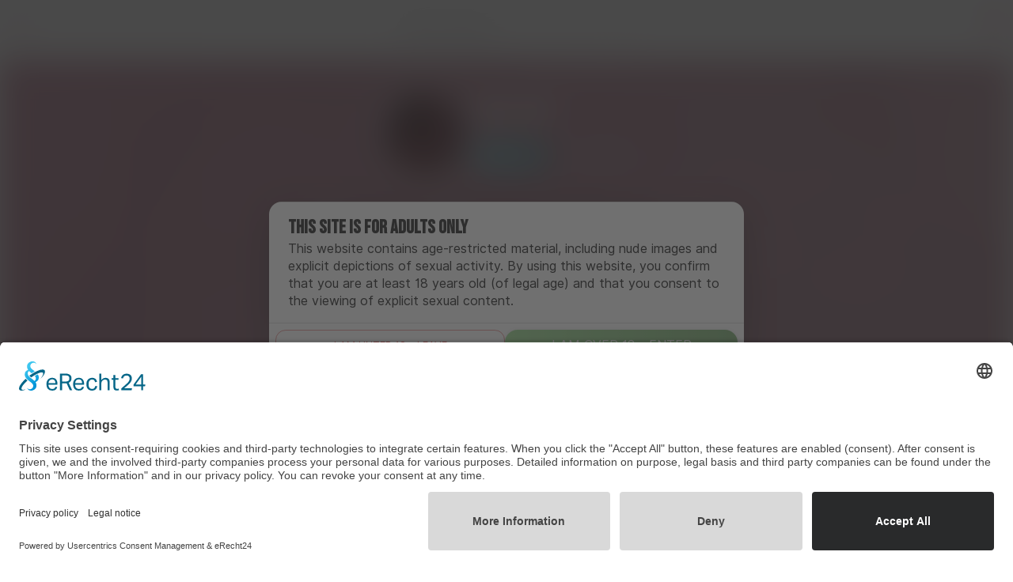

--- FILE ---
content_type: text/html; charset=utf-8
request_url: https://fanseven.com/en/angyloan
body_size: 71097
content:
<!DOCTYPE html><html lang="en" dir="ltr"><head><meta charSet="utf-8"/><meta name="viewport" content="width=device-width, initial-scale=1.0, minimum-scale=1.0, maximum-scale=1.0, user-scalable=no, shrink-to-fit=no, viewport-fit=cover"/><title>Angyloan | Premium Influencer | Pictures &amp; Videos | fanseven</title><meta name="og:image" content="https://imgproxy.fanseven.com/ByPXr8TtB2pV_W8Bt_kdSiihCh2bZDokzpFLK16_URo/rs:fill:800::0/sh:1/czM6Ly9mYW5zZXZlbi81ODRhODJkNjIyNWU2YjNiY2M1YzlkMWRhOWZkYTg2Nw"/><meta name="description" content="Write to me - I&#x27;m really looking forward to seeing you! Yours Angyloan"/><meta name="keywords" content="Influencer,nude pictures,nude videos,feet,nylons,agriculture,fitness"/><meta name="next-head-count" content="6"/><meta name="emotion-insertion-point" content=""/><style data-emotion="mui-global 0"></style><style data-emotion="mui-global 1rcgo9g">html{-webkit-font-smoothing:antialiased;-moz-osx-font-smoothing:grayscale;box-sizing:border-box;-webkit-text-size-adjust:100%;}*,*::before,*::after{box-sizing:inherit;}strong,b{font-weight:700;}body{margin:0;color:rgba(0, 0, 0, 0.87);font-weight:600;font-size:16px;font-family:-apple-system,Inter,Arial;line-height:1.5;background-color:#fff;}@media print{body{background-color:#fff;}}body::backdrop{background-color:#fff;}</style><style data-emotion="mui-global 16sdnqz">.MuiTooltip-popper{max-width:80%!important;pointer-events:auto!important;}body,html{padding:0;margin:0;min-height:100%;width:100%;background-color:#fff;}@supports (-webkit-touch-callout: none){body,html{min-height:-webkit-fill-available;}}#__next{min-height:100%;}</style><style data-emotion="mui-global 1prfaxn">@-webkit-keyframes mui-auto-fill{from{display:block;}}@keyframes mui-auto-fill{from{display:block;}}@-webkit-keyframes mui-auto-fill-cancel{from{display:block;}}@keyframes mui-auto-fill-cancel{from{display:block;}}</style><style data-emotion="mui-global bag2cd">.dots{bottom:16px!important;}.dots button:before{color:white!important;}</style><style data-emotion="mui-global animation-61bdi0">@-webkit-keyframes animation-61bdi0{0%{-webkit-transform:rotate(0deg);-moz-transform:rotate(0deg);-ms-transform:rotate(0deg);transform:rotate(0deg);}100%{-webkit-transform:rotate(360deg);-moz-transform:rotate(360deg);-ms-transform:rotate(360deg);transform:rotate(360deg);}}@keyframes animation-61bdi0{0%{-webkit-transform:rotate(0deg);-moz-transform:rotate(0deg);-ms-transform:rotate(0deg);transform:rotate(0deg);}100%{-webkit-transform:rotate(360deg);-moz-transform:rotate(360deg);-ms-transform:rotate(360deg);transform:rotate(360deg);}}</style><style data-emotion="mui-global animation-1p2h4ri">@-webkit-keyframes animation-1p2h4ri{0%{stroke-dasharray:1px,200px;stroke-dashoffset:0;}50%{stroke-dasharray:100px,200px;stroke-dashoffset:-15px;}100%{stroke-dasharray:100px,200px;stroke-dashoffset:-125px;}}@keyframes animation-1p2h4ri{0%{stroke-dasharray:1px,200px;stroke-dashoffset:0;}50%{stroke-dasharray:100px,200px;stroke-dashoffset:-15px;}100%{stroke-dasharray:100px,200px;stroke-dashoffset:-125px;}}</style><style data-emotion="mui i79oc3 6549qf 136iovm 1tyndxa hrq81h 1r2evy6 1kxonj9 1q097wa jn0wsi 1a6giau 14yq2cq 162edyi igs3ac ihdtdm 1vz44sr 79elbk r2m8hq wo0g6t 12egwhe rb85du 2xgi9g 1rzb3uu a90r2z 2qk49t 1hy9t21 1vwne52 isbt42 15j76c0 149sczi mg799f xgnpo1 pdkoh0 1mxi85u 1j7qhqv p7e63h z2d797 udld30 5vpdbt 1qm1lh olr4be 14vsv3w 1prv3of vxbcln py0fll 1piknrj slxaia 1vldx67 1voambi wpmsjn 1rr4qq7 1qjxiac 2d2a10 9ngov9 hsoksp 3zx7e6 43ap69 wlp3nc 15u7nu0 8b7sft 19n3xdf 5j64ej dvxtzn 1u4u1uv ct5ybq oistsu 13i61dl yv1vbn 1m5pq0w 12gbg1r 95g4uk 1xhj18k yva19h 15de26o 1bd0i3e uzfcub 1qqwckh 1yclepm 1c8e8fo 15vhhhd y7eclp 1y3ojfh v1x0nz j7qwjs hsm0kt 1scv8aa 30ga8g 1qeao14 1qvktvz 144rylu c4alqz i6bazn uw1z1w r2bymt hp68mp 15ggztn d0kjsf feqhe6 1v3yf23 1l1p2m6 1o6z5ng yjsfm1 1rliiho 3l545p 1ontqvh clrf1y 1xar93x 16e0pnp 1uv9s0n axlq1k 1ob7bsn es6som 1821gv5 10ygjkz wjz7bs tavflp 1u52r9o 13ntalf-sendWrapper i87blk-fieldWrapper 1of3eyb-sendButton uanxcl 1rrek4f 13o7eu2 14891ef 1raggo0 cooeji 2vto19 1gz93nq 15mydm5 13epr0a">.mui-i79oc3{margin:0px auto;box-sizing:border-box;min-height:100vh;-webkit-filter:none;filter:none;}@supports (-webkit-touch-callout: none){.mui-i79oc3{min-height:-webkit-fill-available;}}.mui-6549qf{display:-webkit-box;display:-webkit-flex;display:-ms-flexbox;display:flex;position:-webkit-sticky;position:sticky;top:0;left:0;width:100%;z-index:1501;padding:0.5rem 1rem;-webkit-align-items:center;-webkit-box-align:center;-ms-flex-align:center;align-items:center;-webkit-box-pack:justify;-webkit-justify-content:space-between;justify-content:space-between;background-color:rgba(255, 255, 255, 0.9);-webkit-backdrop-filter:blur(10px);backdrop-filter:blur(10px);padding-left:constant(safe-area-inset-left, 0);padding-right:constant(safe-area-inset-right, 0);height:68px;padding-left:env(safe-area-inset-left, 0);padding-right:env(safe-area-inset-right, 0);}.mui-136iovm{display:-webkit-box;display:-webkit-flex;display:-ms-flexbox;display:flex;-webkit-box-pack:center;-ms-flex-pack:center;-webkit-justify-content:center;justify-content:center;-webkit-transition:all 0.2s linear;transition:all 0.2s linear;}.mui-136iovm:first-of-type .header-item-inner{margin-right:auto;}.mui-136iovm:last-of-type .header-item-inner{margin-left:auto;margin-right:8px;}.mui-1tyndxa{-webkit-box-pack:center;-ms-flex-pack:center;-webkit-justify-content:center;justify-content:center;}.mui-hrq81h{display:-webkit-inline-box;display:-webkit-inline-flex;display:-ms-inline-flexbox;display:inline-flex;-webkit-align-items:center;-webkit-box-align:center;-ms-flex-align:center;align-items:center;-webkit-box-pack:center;-ms-flex-pack:center;-webkit-justify-content:center;justify-content:center;position:relative;box-sizing:border-box;-webkit-tap-highlight-color:transparent;background-color:transparent;outline:0;border:0;margin:0;border-radius:0;padding:0;cursor:pointer;-webkit-user-select:none;-moz-user-select:none;-ms-user-select:none;user-select:none;vertical-align:middle;-moz-appearance:none;-webkit-appearance:none;-webkit-text-decoration:none;text-decoration:none;color:inherit;text-align:center;-webkit-flex:0 0 auto;-ms-flex:0 0 auto;flex:0 0 auto;font-size:1.7142857142857142rem;padding:8px;border-radius:50%;overflow:visible;color:rgba(0, 0, 0, 0.54);-webkit-transition:background-color 150ms cubic-bezier(0.4, 0, 0.2, 1) 0ms;transition:background-color 150ms cubic-bezier(0.4, 0, 0.2, 1) 0ms;padding:12px;font-size:2rem;}.mui-hrq81h::-moz-focus-inner{border-style:none;}.mui-hrq81h.Mui-disabled{pointer-events:none;cursor:default;}@media print{.mui-hrq81h{-webkit-print-color-adjust:exact;color-adjust:exact;}}.mui-hrq81h:hover{background-color:rgba(0, 0, 0, 0.04);}@media (hover: none){.mui-hrq81h:hover{background-color:transparent;}}.mui-hrq81h.Mui-disabled{background-color:transparent;color:rgba(0, 0, 0, 0.26);}.mui-1r2evy6{-webkit-user-select:none;-moz-user-select:none;-ms-user-select:none;user-select:none;width:1em;height:1em;display:inline-block;fill:currentColor;-webkit-flex-shrink:0;-ms-flex-negative:0;flex-shrink:0;-webkit-transition:fill 200ms cubic-bezier(0.4, 0, 0.2, 1) 0ms;transition:fill 200ms cubic-bezier(0.4, 0, 0.2, 1) 0ms;font-size:1.7142857142857142rem;color:#E18AAA;}.mui-1kxonj9{width:100%;position:relative;}.mui-1q097wa{display:-webkit-inline-box;display:-webkit-inline-flex;display:-ms-inline-flexbox;display:inline-flex;-webkit-flex-direction:column;-ms-flex-direction:column;flex-direction:column;position:relative;min-width:0;padding:0;margin:0;border:0;vertical-align:top;width:100%;}.mui-1q097wa .MuiOutlinedInput-root{background-color:#fff;}.mui-jn0wsi{font-weight:600;font-size:16px;font-family:-apple-system,Inter,Arial;line-height:1.4375em;color:rgba(0, 0, 0, 0.87);box-sizing:border-box;position:relative;cursor:text;display:-webkit-inline-box;display:-webkit-inline-flex;display:-ms-inline-flexbox;display:inline-flex;-webkit-align-items:center;-webkit-box-align:center;-ms-flex-align:center;align-items:center;width:100%;position:relative;border-radius:16px;padding-left:14px;}.mui-jn0wsi.Mui-disabled{color:rgba(0, 0, 0, 0.38);cursor:default;}.mui-jn0wsi:hover .MuiOutlinedInput-notchedOutline{border-color:rgba(0, 0, 0, 0.87);}@media (hover: none){.mui-jn0wsi:hover .MuiOutlinedInput-notchedOutline{border-color:rgba(0, 0, 0, 0.23);}}.mui-jn0wsi.Mui-focused .MuiOutlinedInput-notchedOutline{border-color:#E18AAA;border-width:2px;}.mui-jn0wsi.Mui-error .MuiOutlinedInput-notchedOutline{border-color:#d32f2f;}.mui-jn0wsi.Mui-disabled .MuiOutlinedInput-notchedOutline{border-color:rgba(0, 0, 0, 0.26);}.mui-1a6giau{display:-webkit-box;display:-webkit-flex;display:-ms-flexbox;display:flex;height:0.01em;max-height:2em;-webkit-align-items:center;-webkit-box-align:center;-ms-flex-align:center;align-items:center;white-space:nowrap;color:rgba(0, 0, 0, 0.54);margin-right:8px;}.mui-14yq2cq{-webkit-user-select:none;-moz-user-select:none;-ms-user-select:none;user-select:none;width:1em;height:1em;display:inline-block;fill:currentColor;-webkit-flex-shrink:0;-ms-flex-negative:0;flex-shrink:0;-webkit-transition:fill 200ms cubic-bezier(0.4, 0, 0.2, 1) 0ms;transition:fill 200ms cubic-bezier(0.4, 0, 0.2, 1) 0ms;font-size:1.7142857142857142rem;}.mui-162edyi{font:inherit;letter-spacing:inherit;color:currentColor;padding:4px 0 5px;border:0;box-sizing:content-box;background:none;height:1.4375em;margin:0;-webkit-tap-highlight-color:transparent;display:block;min-width:0;width:100%;-webkit-animation-name:mui-auto-fill-cancel;animation-name:mui-auto-fill-cancel;-webkit-animation-duration:10ms;animation-duration:10ms;padding-top:1px;padding:8.5px 14px;padding-left:0;}.mui-162edyi::-webkit-input-placeholder{color:currentColor;opacity:0.42;-webkit-transition:opacity 200ms cubic-bezier(0.4, 0, 0.2, 1) 0ms;transition:opacity 200ms cubic-bezier(0.4, 0, 0.2, 1) 0ms;}.mui-162edyi::-moz-placeholder{color:currentColor;opacity:0.42;-webkit-transition:opacity 200ms cubic-bezier(0.4, 0, 0.2, 1) 0ms;transition:opacity 200ms cubic-bezier(0.4, 0, 0.2, 1) 0ms;}.mui-162edyi:-ms-input-placeholder{color:currentColor;opacity:0.42;-webkit-transition:opacity 200ms cubic-bezier(0.4, 0, 0.2, 1) 0ms;transition:opacity 200ms cubic-bezier(0.4, 0, 0.2, 1) 0ms;}.mui-162edyi::-ms-input-placeholder{color:currentColor;opacity:0.42;-webkit-transition:opacity 200ms cubic-bezier(0.4, 0, 0.2, 1) 0ms;transition:opacity 200ms cubic-bezier(0.4, 0, 0.2, 1) 0ms;}.mui-162edyi:focus{outline:0;}.mui-162edyi:invalid{box-shadow:none;}.mui-162edyi::-webkit-search-decoration{-webkit-appearance:none;}label[data-shrink=false]+.MuiInputBase-formControl .mui-162edyi::-webkit-input-placeholder{opacity:0!important;}label[data-shrink=false]+.MuiInputBase-formControl .mui-162edyi::-moz-placeholder{opacity:0!important;}label[data-shrink=false]+.MuiInputBase-formControl .mui-162edyi:-ms-input-placeholder{opacity:0!important;}label[data-shrink=false]+.MuiInputBase-formControl .mui-162edyi::-ms-input-placeholder{opacity:0!important;}label[data-shrink=false]+.MuiInputBase-formControl .mui-162edyi:focus::-webkit-input-placeholder{opacity:0.42;}label[data-shrink=false]+.MuiInputBase-formControl .mui-162edyi:focus::-moz-placeholder{opacity:0.42;}label[data-shrink=false]+.MuiInputBase-formControl .mui-162edyi:focus:-ms-input-placeholder{opacity:0.42;}label[data-shrink=false]+.MuiInputBase-formControl .mui-162edyi:focus::-ms-input-placeholder{opacity:0.42;}.mui-162edyi.Mui-disabled{opacity:1;-webkit-text-fill-color:rgba(0, 0, 0, 0.38);}.mui-162edyi:-webkit-autofill{-webkit-animation-duration:5000s;animation-duration:5000s;-webkit-animation-name:mui-auto-fill;animation-name:mui-auto-fill;}.mui-162edyi:-webkit-autofill{border-radius:inherit;}.mui-igs3ac{text-align:left;position:absolute;bottom:0;right:0;top:-5px;left:0;margin:0;padding:0 8px;pointer-events:none;border-radius:inherit;border-style:solid;border-width:1px;overflow:hidden;min-width:0%;border-color:rgba(0, 0, 0, 0.23);}.mui-ihdtdm{float:unset;width:auto;overflow:hidden;padding:0;line-height:11px;-webkit-transition:width 150ms cubic-bezier(0.0, 0, 0.2, 1) 0ms;transition:width 150ms cubic-bezier(0.0, 0, 0.2, 1) 0ms;}.mui-1vz44sr{display:-webkit-box;display:-webkit-flex;display:-ms-flexbox;display:flex;position:relative;-webkit-flex-direction:row;-ms-flex-direction:row;flex-direction:row;-webkit-align-items:center;-webkit-box-align:center;-ms-flex-align:center;align-items:center;-webkit-box-pack:justify;-webkit-justify-content:space-between;justify-content:space-between;}.mui-1vz44sr img{margin:0px auto;margin-right:0.5rem;}.mui-1vz44sr span{-webkit-flex:1;-ms-flex:1;flex:1;font-weight:100;}.mui-79elbk{position:relative;}.mui-r2m8hq{background:linear-gradient(to right, #E18AAA 0%, #E4A0B7 100%);padding:16px;margin:8px auto;-webkit-backdrop-filter:blur(10px);backdrop-filter:blur(10px);overflow:hidden;position:relative;color:white;}.mui-wo0g6t{position:absolute;top:0;left:0;right:0;bottom:0;background-image:url(https://imgproxy.fanseven.com/ByPXr8TtB2pV_W8Bt_kdSiihCh2bZDokzpFLK16_URo/rs:fill:800::0/sh:1/czM6Ly9mYW5zZXZlbi81ODRhODJkNjIyNWU2YjNiY2M1YzlkMWRhOWZkYTg2Nw);background-repeat:no-repeat;-webkit-background-position:center center;background-position:center center;-webkit-background-size:cover;background-size:cover;opacity:0.2;z-index:1;-webkit-filter:saturate(0);filter:saturate(0);}.mui-12egwhe{position:relative;z-index:2;margin:0px auto;width:100%;max-width:600px;text-align:center;-webkit-align-items:center;-webkit-box-align:center;-ms-flex-align:center;align-items:center;-webkit-box-pack:center;-ms-flex-pack:center;-webkit-justify-content:center;justify-content:center;display:-webkit-box;display:-webkit-flex;display:-ms-flexbox;display:flex;-webkit-flex-direction:column;-ms-flex-direction:column;flex-direction:column;}.mui-12egwhe *{color:#fff!important;}.mui-rb85du{position:relative;display:-webkit-box;display:-webkit-flex;display:-ms-flexbox;display:flex;-webkit-flex-direction:row;-ms-flex-direction:row;flex-direction:row;-webkit-align-items:center;-webkit-box-align:center;-ms-flex-align:center;align-items:center;-webkit-box-pack:space-around;-ms-flex-pack:space-around;-webkit-justify-content:space-around;justify-content:space-around;width:100%;margin:1rem 0;}.mui-2xgi9g{display:-webkit-box;display:-webkit-flex;display:-ms-flexbox;display:flex;-webkit-flex-direction:row;-ms-flex-direction:row;flex-direction:row;-webkit-box-pack:center;-ms-flex-pack:center;-webkit-justify-content:center;justify-content:center;gap:16px;-webkit-align-items:center;-webkit-box-align:center;-ms-flex-align:center;align-items:center;position:relative;}.mui-1rzb3uu{position:relative;display:-webkit-inline-box;display:-webkit-inline-flex;display:-ms-inline-flexbox;display:inline-flex;vertical-align:middle;-webkit-flex-shrink:0;-ms-flex-negative:0;flex-shrink:0;}.mui-a90r2z{padding:0px;display:-webkit-box;display:-webkit-flex;display:-ms-flexbox;display:flex;-webkit-align-items:center;-webkit-box-align:center;-ms-flex-align:center;align-items:center;-webkit-box-pack:center;-ms-flex-pack:center;-webkit-justify-content:center;justify-content:center;margin:0px;border-radius:50%;background:#fff;}@media (min-width:0px){.mui-a90r2z{width:100px;height:100px;}}@media (min-width:900px){.mui-a90r2z{width:120px;height:120px;}}.mui-2qk49t{position:relative;display:-webkit-box;display:-webkit-flex;display:-ms-flexbox;display:flex;-webkit-align-items:center;-webkit-box-align:center;-ms-flex-align:center;align-items:center;-webkit-box-pack:center;-ms-flex-pack:center;-webkit-justify-content:center;justify-content:center;-webkit-flex-shrink:0;-ms-flex-negative:0;flex-shrink:0;width:40px;height:40px;font-family:-apple-system,Inter,Arial;font-size:1.4285714285714284rem;line-height:1;border-radius:50%;overflow:hidden;-webkit-user-select:none;-moz-user-select:none;-ms-user-select:none;user-select:none;width:90%;height:90%;}.mui-1hy9t21{width:100%;height:100%;text-align:center;object-fit:cover;color:transparent;text-indent:10000px;}.mui-1vwne52{display:-webkit-box;display:-webkit-flex;display:-ms-flexbox;display:flex;-webkit-flex-direction:row;-ms-flex-direction:row;flex-direction:row;-webkit-box-flex-wrap:wrap;-webkit-flex-wrap:wrap;-ms-flex-wrap:wrap;flex-wrap:wrap;-webkit-box-pack:center;-ms-flex-pack:center;-webkit-justify-content:center;justify-content:center;-webkit-align-content:center;-ms-flex-line-pack:center;align-content:center;-webkit-align-items:center;-webkit-box-align:center;-ms-flex-align:center;align-items:center;position:absolute;box-sizing:border-box;font-family:-apple-system,Inter,Arial;font-weight:500;font-size:0.8571428571428571rem;min-width:20px;line-height:1;padding:0 6px;height:20px;border-radius:10px;z-index:1;-webkit-transition:-webkit-transform 225ms cubic-bezier(0.4, 0, 0.2, 1) 0ms;transition:transform 225ms cubic-bezier(0.4, 0, 0.2, 1) 0ms;background-color:#E4A0B7;color:rgba(0, 0, 0, 0.87);top:14%;right:14%;-webkit-transform:scale(1) translate(50%, -50%);-moz-transform:scale(1) translate(50%, -50%);-ms-transform:scale(1) translate(50%, -50%);transform:scale(1) translate(50%, -50%);transform-origin:100% 0%;-webkit-transition:-webkit-transform 195ms cubic-bezier(0.4, 0, 0.2, 1) 0ms;transition:transform 195ms cubic-bezier(0.4, 0, 0.2, 1) 0ms;}.mui-1vwne52.MuiBadge-invisible{-webkit-transform:scale(0) translate(50%, -50%);-moz-transform:scale(0) translate(50%, -50%);-ms-transform:scale(0) translate(50%, -50%);transform:scale(0) translate(50%, -50%);}.mui-isbt42{box-sizing:border-box;display:-webkit-box;display:-webkit-flex;display:-ms-flexbox;display:flex;-webkit-box-flex-wrap:wrap;-webkit-flex-wrap:wrap;-ms-flex-wrap:wrap;flex-wrap:wrap;width:100%;-webkit-flex-direction:row;-ms-flex-direction:row;flex-direction:row;margin-top:-16px;width:calc(100% + 16px);margin-left:-16px;}.mui-isbt42>.MuiGrid-item{padding-top:16px;}.mui-isbt42>.MuiGrid-item{padding-left:16px;}.mui-15j76c0{box-sizing:border-box;margin:0;-webkit-flex-direction:row;-ms-flex-direction:row;flex-direction:row;-webkit-flex-basis:100%;-ms-flex-preferred-size:100%;flex-basis:100%;-webkit-box-flex:0;-webkit-flex-grow:0;-ms-flex-positive:0;flex-grow:0;max-width:100%;}@media (min-width:600px){.mui-15j76c0{-webkit-flex-basis:100%;-ms-flex-preferred-size:100%;flex-basis:100%;-webkit-box-flex:0;-webkit-flex-grow:0;-ms-flex-positive:0;flex-grow:0;max-width:100%;}}@media (min-width:900px){.mui-15j76c0{-webkit-flex-basis:100%;-ms-flex-preferred-size:100%;flex-basis:100%;-webkit-box-flex:0;-webkit-flex-grow:0;-ms-flex-positive:0;flex-grow:0;max-width:100%;}}@media (min-width:1200px){.mui-15j76c0{-webkit-flex-basis:100%;-ms-flex-preferred-size:100%;flex-basis:100%;-webkit-box-flex:0;-webkit-flex-grow:0;-ms-flex-positive:0;flex-grow:0;max-width:100%;}}@media (min-width:1536px){.mui-15j76c0{-webkit-flex-basis:100%;-ms-flex-preferred-size:100%;flex-basis:100%;-webkit-box-flex:0;-webkit-flex-grow:0;-ms-flex-positive:0;flex-grow:0;max-width:100%;}}.mui-149sczi{display:-webkit-box;display:-webkit-flex;display:-ms-flexbox;display:flex;-webkit-flex-direction:row;-ms-flex-direction:row;flex-direction:row;-webkit-align-items:center;-webkit-box-align:center;-ms-flex-align:center;align-items:center;gap:16px;}.mui-mg799f{margin:0;font-size:38px;font-weight:400;font-family:Bebas Neue;line-height:1.334;}.mui-xgnpo1{width:100%;display:grid;grid-template-columns:1fr 1fr;gap:8px;margin-top:16px;}.mui-pdkoh0{display:-webkit-inline-box;display:-webkit-inline-flex;display:-ms-inline-flexbox;display:inline-flex;-webkit-align-items:center;-webkit-box-align:center;-ms-flex-align:center;align-items:center;-webkit-box-pack:center;-ms-flex-pack:center;-webkit-justify-content:center;justify-content:center;position:relative;box-sizing:border-box;-webkit-tap-highlight-color:transparent;background-color:transparent;outline:0;border:0;margin:0;border-radius:0;padding:0;cursor:pointer;-webkit-user-select:none;-moz-user-select:none;-ms-user-select:none;user-select:none;vertical-align:middle;-moz-appearance:none;-webkit-appearance:none;-webkit-text-decoration:none;text-decoration:none;color:inherit;font-family:-apple-system,Inter,Arial;font-weight:500;font-size:1rem;line-height:1.75;text-transform:uppercase;min-width:64px;padding:6px 16px;border-radius:16px;-webkit-transition:background-color 250ms cubic-bezier(0.4, 0, 0.2, 1) 0ms,box-shadow 250ms cubic-bezier(0.4, 0, 0.2, 1) 0ms,border-color 250ms cubic-bezier(0.4, 0, 0.2, 1) 0ms,color 250ms cubic-bezier(0.4, 0, 0.2, 1) 0ms;transition:background-color 250ms cubic-bezier(0.4, 0, 0.2, 1) 0ms,box-shadow 250ms cubic-bezier(0.4, 0, 0.2, 1) 0ms,border-color 250ms cubic-bezier(0.4, 0, 0.2, 1) 0ms,color 250ms cubic-bezier(0.4, 0, 0.2, 1) 0ms;color:rgba(0, 0, 0, 0.87);background-color:#E4A0B7;box-shadow:0px 3px 1px -2px rgba(0,0,0,0.2),0px 2px 2px 0px rgba(0,0,0,0.14),0px 1px 5px 0px rgba(0,0,0,0.12);background:linear-gradient(to right, #77CBDA 0%, rgb(95, 162, 174) 100%);color:#fff;}.mui-pdkoh0::-moz-focus-inner{border-style:none;}.mui-pdkoh0.Mui-disabled{pointer-events:none;cursor:default;}@media print{.mui-pdkoh0{-webkit-print-color-adjust:exact;color-adjust:exact;}}.mui-pdkoh0:hover{-webkit-text-decoration:none;text-decoration:none;background-color:rgb(159, 112, 128);box-shadow:0px 2px 4px -1px rgba(0,0,0,0.2),0px 4px 5px 0px rgba(0,0,0,0.14),0px 1px 10px 0px rgba(0,0,0,0.12);}@media (hover: none){.mui-pdkoh0:hover{background-color:#E4A0B7;}}.mui-pdkoh0:active{box-shadow:0px 5px 5px -3px rgba(0,0,0,0.2),0px 8px 10px 1px rgba(0,0,0,0.14),0px 3px 14px 2px rgba(0,0,0,0.12);}.mui-pdkoh0.Mui-focusVisible{box-shadow:0px 3px 5px -1px rgba(0,0,0,0.2),0px 6px 10px 0px rgba(0,0,0,0.14),0px 1px 18px 0px rgba(0,0,0,0.12);}.mui-pdkoh0.Mui-disabled{color:rgba(0, 0, 0, 0.26);box-shadow:none;background-color:rgba(0, 0, 0, 0.12);}.mui-1mxi85u{display:-webkit-inline-box;display:-webkit-inline-flex;display:-ms-inline-flexbox;display:inline-flex;-webkit-align-items:center;-webkit-box-align:center;-ms-flex-align:center;align-items:center;-webkit-box-pack:center;-ms-flex-pack:center;-webkit-justify-content:center;justify-content:center;position:relative;box-sizing:border-box;-webkit-tap-highlight-color:transparent;background-color:transparent;outline:0;border:0;margin:0;border-radius:0;padding:0;cursor:pointer;-webkit-user-select:none;-moz-user-select:none;-ms-user-select:none;user-select:none;vertical-align:middle;-moz-appearance:none;-webkit-appearance:none;-webkit-text-decoration:none;text-decoration:none;color:inherit;font-family:-apple-system,Inter,Arial;font-weight:500;font-size:1rem;line-height:1.75;text-transform:uppercase;min-width:64px;padding:5px 15px;border-radius:16px;-webkit-transition:background-color 250ms cubic-bezier(0.4, 0, 0.2, 1) 0ms,box-shadow 250ms cubic-bezier(0.4, 0, 0.2, 1) 0ms,border-color 250ms cubic-bezier(0.4, 0, 0.2, 1) 0ms,color 250ms cubic-bezier(0.4, 0, 0.2, 1) 0ms;transition:background-color 250ms cubic-bezier(0.4, 0, 0.2, 1) 0ms,box-shadow 250ms cubic-bezier(0.4, 0, 0.2, 1) 0ms,border-color 250ms cubic-bezier(0.4, 0, 0.2, 1) 0ms,color 250ms cubic-bezier(0.4, 0, 0.2, 1) 0ms;border:1px solid currentColor;color:inherit;border-color:currentColor;}.mui-1mxi85u::-moz-focus-inner{border-style:none;}.mui-1mxi85u.Mui-disabled{pointer-events:none;cursor:default;}@media print{.mui-1mxi85u{-webkit-print-color-adjust:exact;color-adjust:exact;}}.mui-1mxi85u:hover{-webkit-text-decoration:none;text-decoration:none;background-color:rgba(0, 0, 0, 0.04);}@media (hover: none){.mui-1mxi85u:hover{background-color:transparent;}}.mui-1mxi85u.Mui-disabled{color:rgba(0, 0, 0, 0.26);border:1px solid rgba(0, 0, 0, 0.12);}.mui-1j7qhqv{display:-webkit-box;display:-webkit-flex;display:-ms-flexbox;display:flex;-webkit-flex-direction:column;-ms-flex-direction:column;flex-direction:column;-webkit-align-items:center;-webkit-box-align:center;-ms-flex-align:center;align-items:center;-webkit-box-pack:center;-ms-flex-pack:center;-webkit-justify-content:center;justify-content:center;width:100%;text-align:left;}.mui-p7e63h{cursor:pointer;display:-webkit-box;display:-webkit-flex;display:-ms-flexbox;display:flex;-webkit-flex-direction:row;-ms-flex-direction:row;flex-direction:row;-webkit-align-items:center;-webkit-box-align:center;-ms-flex-align:center;align-items:center;-webkit-box-pack:justify;-webkit-justify-content:space-between;justify-content:space-between;width:100%;margin:1rem 0;}.mui-z2d797{display:-webkit-box;display:-webkit-flex;display:-ms-flexbox;display:flex;-webkit-flex-direction:column;-ms-flex-direction:column;flex-direction:column;-webkit-align-items:center;-webkit-box-align:center;-ms-flex-align:center;align-items:center;-webkit-box-pack:center;-ms-flex-pack:center;-webkit-justify-content:center;justify-content:center;-webkit-flex:1;-ms-flex:1;flex:1;}.mui-udld30{margin:0;font-weight:600;font-size:16px;font-family:-apple-system,Inter,Arial;line-height:1.5;}.mui-5vpdbt{margin:0;font-family:-apple-system,Inter,Arial;font-weight:400;font-size:0.8571428571428571rem;line-height:1.66;}.mui-1qm1lh{margin-bottom:16px;}.mui-olr4be{max-width:100%;font-family:-apple-system,Inter,Arial;font-size:0.9285714285714285rem;display:-webkit-inline-box;display:-webkit-inline-flex;display:-ms-inline-flexbox;display:inline-flex;-webkit-align-items:center;-webkit-box-align:center;-ms-flex-align:center;align-items:center;-webkit-box-pack:center;-ms-flex-pack:center;-webkit-justify-content:center;justify-content:center;height:32px;color:rgba(0, 0, 0, 0.87);background-color:#E18AAA;border-radius:16px;white-space:nowrap;-webkit-transition:background-color 300ms cubic-bezier(0.4, 0, 0.2, 1) 0ms,box-shadow 300ms cubic-bezier(0.4, 0, 0.2, 1) 0ms;transition:background-color 300ms cubic-bezier(0.4, 0, 0.2, 1) 0ms,box-shadow 300ms cubic-bezier(0.4, 0, 0.2, 1) 0ms;cursor:unset;outline:0;-webkit-text-decoration:none;text-decoration:none;border:0;padding:0;vertical-align:middle;box-sizing:border-box;color:#fff;}.mui-olr4be.Mui-disabled{opacity:0.38;pointer-events:none;}.mui-olr4be .MuiChip-avatar{margin-left:5px;margin-right:-6px;width:24px;height:24px;color:#616161;font-size:0.8571428571428571rem;}.mui-olr4be .MuiChip-avatarColorPrimary{color:rgba(0, 0, 0, 0.87);background-color:rgb(157, 96, 118);}.mui-olr4be .MuiChip-avatarColorSecondary{color:rgba(0, 0, 0, 0.87);background-color:rgb(159, 112, 128);}.mui-olr4be .MuiChip-avatarSmall{margin-left:4px;margin-right:-4px;width:18px;height:18px;font-size:0.7142857142857142rem;}.mui-olr4be .MuiChip-icon{margin-left:5px;margin-right:-6px;color:inherit;}.mui-olr4be .MuiChip-deleteIcon{-webkit-tap-highlight-color:transparent;color:rgba(0, 0, 0, 0.7);font-size:22px;cursor:pointer;margin:0 5px 0 -6px;}.mui-olr4be .MuiChip-deleteIcon:hover{color:rgba(0, 0, 0, 0.4);}.mui-olr4be .MuiChip-deleteIcon:hover,.mui-olr4be .MuiChip-deleteIcon:active{color:rgba(0, 0, 0, 0.87);}.mui-14vsv3w{overflow:hidden;text-overflow:ellipsis;padding-left:12px;padding-right:12px;white-space:nowrap;}.mui-1prv3of{max-width:100%;font-family:-apple-system,Inter,Arial;font-size:0.9285714285714285rem;display:-webkit-inline-box;display:-webkit-inline-flex;display:-ms-inline-flexbox;display:inline-flex;-webkit-align-items:center;-webkit-box-align:center;-ms-flex-align:center;align-items:center;-webkit-box-pack:center;-ms-flex-pack:center;-webkit-justify-content:center;justify-content:center;height:32px;color:rgba(0, 0, 0, 0.87);background-color:rgba(0, 0, 0, 0.08);border-radius:16px;white-space:nowrap;-webkit-transition:background-color 300ms cubic-bezier(0.4, 0, 0.2, 1) 0ms,box-shadow 300ms cubic-bezier(0.4, 0, 0.2, 1) 0ms;transition:background-color 300ms cubic-bezier(0.4, 0, 0.2, 1) 0ms,box-shadow 300ms cubic-bezier(0.4, 0, 0.2, 1) 0ms;cursor:unset;outline:0;-webkit-text-decoration:none;text-decoration:none;border:0;padding:0;vertical-align:middle;box-sizing:border-box;display:-webkit-box;display:-webkit-flex;display:-ms-flexbox;display:flex;}.mui-1prv3of.Mui-disabled{opacity:0.38;pointer-events:none;}.mui-1prv3of .MuiChip-avatar{margin-left:5px;margin-right:-6px;width:24px;height:24px;color:#616161;font-size:0.8571428571428571rem;}.mui-1prv3of .MuiChip-avatarColorPrimary{color:rgba(0, 0, 0, 0.87);background-color:rgb(157, 96, 118);}.mui-1prv3of .MuiChip-avatarColorSecondary{color:rgba(0, 0, 0, 0.87);background-color:rgb(159, 112, 128);}.mui-1prv3of .MuiChip-avatarSmall{margin-left:4px;margin-right:-4px;width:18px;height:18px;font-size:0.7142857142857142rem;}.mui-1prv3of .MuiChip-icon{margin-left:5px;margin-right:-6px;color:#616161;}.mui-1prv3of .MuiChip-deleteIcon{-webkit-tap-highlight-color:transparent;color:rgba(0, 0, 0, 0.26);font-size:22px;cursor:pointer;margin:0 5px 0 -6px;}.mui-1prv3of .MuiChip-deleteIcon:hover{color:rgba(0, 0, 0, 0.4);}.mui-vxbcln{margin:0;font-weight:400;font-size:16px;font-family:-apple-system,Inter,Arial;line-height:1.43;}.mui-py0fll{height:16px;margin:0px;padding:0px;display:block;}.mui-1piknrj{max-width:1200px;box-sizing:border-box;width:calc(100% - 1rem);padding:16px 0;margin:1rem auto;border-radius:0.25rem;}.mui-slxaia{max-width:900px;margin:auto;margin-top:16px;margin-bottom:16px;}.mui-1vldx67{display:-webkit-box;display:-webkit-flex;display:-ms-flexbox;display:flex;width:100%;-webkit-box-pack:justify;-webkit-justify-content:space-between;justify-content:space-between;gap:16px;}.mui-1voambi{display:-webkit-box;display:-webkit-flex;display:-ms-flexbox;display:flex;-webkit-box-pack:center;-ms-flex-pack:center;-webkit-justify-content:center;justify-content:center;-webkit-flex-direction:column;-ms-flex-direction:column;flex-direction:column;-webkit-align-items:center;-webkit-box-align:center;-ms-flex-align:center;align-items:center;}.mui-wpmsjn{display:-webkit-inline-box;display:-webkit-inline-flex;display:-ms-inline-flexbox;display:inline-flex;-webkit-align-items:center;-webkit-box-align:center;-ms-flex-align:center;align-items:center;-webkit-box-pack:center;-ms-flex-pack:center;-webkit-justify-content:center;justify-content:center;position:relative;box-sizing:border-box;-webkit-tap-highlight-color:transparent;background-color:transparent;outline:0;border:0;margin:0;border-radius:0;padding:0;cursor:pointer;-webkit-user-select:none;-moz-user-select:none;-ms-user-select:none;user-select:none;vertical-align:middle;-moz-appearance:none;-webkit-appearance:none;-webkit-text-decoration:none;text-decoration:none;color:inherit;text-align:center;-webkit-flex:0 0 auto;-ms-flex:0 0 auto;flex:0 0 auto;font-size:1.7142857142857142rem;padding:8px;border-radius:50%;overflow:visible;color:rgba(0, 0, 0, 0.54);-webkit-transition:background-color 150ms cubic-bezier(0.4, 0, 0.2, 1) 0ms;transition:background-color 150ms cubic-bezier(0.4, 0, 0.2, 1) 0ms;padding:5px;font-size:1.2857142857142856rem;}.mui-wpmsjn::-moz-focus-inner{border-style:none;}.mui-wpmsjn.Mui-disabled{pointer-events:none;cursor:default;}@media print{.mui-wpmsjn{-webkit-print-color-adjust:exact;color-adjust:exact;}}.mui-wpmsjn:hover{background-color:rgba(0, 0, 0, 0.04);}@media (hover: none){.mui-wpmsjn:hover{background-color:transparent;}}.mui-wpmsjn.Mui-disabled{background-color:transparent;color:rgba(0, 0, 0, 0.26);}.mui-1rr4qq7{-webkit-flex:1;-ms-flex:1;flex:1;}.mui-1qjxiac{margin:0;font-family:-apple-system,Inter,Arial;font-weight:400;font-size:0.8571428571428571rem;line-height:1.66;text-align:center;}.mui-2d2a10{-webkit-user-select:none;-moz-user-select:none;-ms-user-select:none;user-select:none;width:1em;height:1em;display:inline-block;fill:currentColor;-webkit-flex-shrink:0;-ms-flex-negative:0;flex-shrink:0;-webkit-transition:fill 200ms cubic-bezier(0.4, 0, 0.2, 1) 0ms;transition:fill 200ms cubic-bezier(0.4, 0, 0.2, 1) 0ms;font-size:1.7142857142857142rem;position:relative;top:-2px;}.mui-9ngov9{display:-webkit-box;display:-webkit-flex;display:-ms-flexbox;display:flex;-webkit-flex-direction:column;-ms-flex-direction:column;flex-direction:column;gap:16px;max-width:900px;margin:0 auto;}.mui-hsoksp{margin:0;font-weight:600;font-size:16px;font-family:-apple-system,Inter,Arial;line-height:1.5;color:rgba(0, 0, 0, 0.87);font-family:"Bebas Neue",sans-serif;font-weight:400;font-size:22px;line-height:1;-webkit-text-decoration:underline;text-decoration:underline;text-decoration-color:#E18AAA;text-decoration-thickness:6px;text-underline-offset:8px;margin-bottom:8px;}.mui-3zx7e6{box-sizing:border-box;margin:0;-webkit-flex-direction:row;-ms-flex-direction:row;flex-direction:row;-webkit-flex-basis:50%;-ms-flex-preferred-size:50%;flex-basis:50%;-webkit-box-flex:0;-webkit-flex-grow:0;-ms-flex-positive:0;flex-grow:0;max-width:50%;}@media (min-width:600px){.mui-3zx7e6{-webkit-flex-basis:25%;-ms-flex-preferred-size:25%;flex-basis:25%;-webkit-box-flex:0;-webkit-flex-grow:0;-ms-flex-positive:0;flex-grow:0;max-width:25%;}}@media (min-width:900px){.mui-3zx7e6{-webkit-flex-basis:25%;-ms-flex-preferred-size:25%;flex-basis:25%;-webkit-box-flex:0;-webkit-flex-grow:0;-ms-flex-positive:0;flex-grow:0;max-width:25%;}}@media (min-width:1200px){.mui-3zx7e6{-webkit-flex-basis:25%;-ms-flex-preferred-size:25%;flex-basis:25%;-webkit-box-flex:0;-webkit-flex-grow:0;-ms-flex-positive:0;flex-grow:0;max-width:25%;}}@media (min-width:1536px){.mui-3zx7e6{-webkit-flex-basis:25%;-ms-flex-preferred-size:25%;flex-basis:25%;-webkit-box-flex:0;-webkit-flex-grow:0;-ms-flex-positive:0;flex-grow:0;max-width:25%;}}.mui-43ap69{background-color:#fff;color:rgba(0, 0, 0, 0.87);-webkit-transition:box-shadow 300ms cubic-bezier(0.4, 0, 0.2, 1) 0ms;transition:box-shadow 300ms cubic-bezier(0.4, 0, 0.2, 1) 0ms;border-radius:16px;box-shadow:0px 2px 1px -1px rgba(0,0,0,0.2),0px 1px 1px 0px rgba(0,0,0,0.14),0px 1px 3px 0px rgba(0,0,0,0.12);overflow:hidden;height:100%;cursor:pointer;-webkit-transition:all 0.3s ease-in-out;transition:all 0.3s ease-in-out;border-radius:32px;overflow:hidden;border:1px solid rgba(0, 0, 0, 0.1);box-shadow:0 2px 8px rgba(0, 0, 0, 0.08);display:-webkit-box;display:-webkit-flex;display:-ms-flexbox;display:flex;-webkit-flex-direction:column;-ms-flex-direction:column;flex-direction:column;}.mui-43ap69:hover{-webkit-transform:translateY(-4px);-moz-transform:translateY(-4px);-ms-transform:translateY(-4px);transform:translateY(-4px);box-shadow:0 8px 24px rgba(0, 0, 0, 0.15);}.mui-wlp3nc{width:100%;height:200px;background-image:url(https://imgproxy-legacy.fanseven.com/insecure/w:200/rt:fill/plain/https://media.fanseven.com/gothiclady/7db90fdfe14830a1);-webkit-background-size:cover;background-size:cover;-webkit-background-position:center;background-position:center;background-repeat:no-repeat;}.mui-15u7nu0{padding:16px;-webkit-flex:1;-ms-flex:1;flex:1;display:-webkit-box;display:-webkit-flex;display:-ms-flexbox;display:flex;-webkit-flex-direction:column;-ms-flex-direction:column;flex-direction:column;padding:16px;}.mui-15u7nu0:last-child{padding-bottom:24px;}.mui-15u7nu0:last-child{padding-bottom:16px;}.mui-8b7sft{margin:0;font-size:22px;font-family:Bebas Neue,sans-serif;font-weight:500;line-height:1.6;color:rgba(0, 0, 0, 0.87);font-weight:700;margin-bottom:4px;overflow:hidden;text-overflow:ellipsis;white-space:nowrap;font-size:1.1rem;}.mui-19n3xdf{margin:0;font-weight:400;font-size:16px;font-family:-apple-system,Inter,Arial;line-height:1.43;color:rgba(0, 0, 0, 0.6);margin-bottom:16px;font-size:0.85rem;overflow:hidden;text-overflow:ellipsis;white-space:nowrap;min-width:0;}.mui-5j64ej{display:-webkit-box;display:-webkit-flex;display:-ms-flexbox;display:flex;-webkit-flex-direction:row;-ms-flex-direction:row;flex-direction:row;width:100%;-webkit-box-pack:center;-ms-flex-pack:center;-webkit-justify-content:center;justify-content:center;margin-bottom:16px;}.mui-5j64ej>:not(style):not(style){margin:0;}.mui-5j64ej>:not(style)~:not(style){margin-left:12px;}.mui-dvxtzn{display:-webkit-box;display:-webkit-flex;display:-ms-flexbox;display:flex;-webkit-flex-direction:column;-ms-flex-direction:column;flex-direction:column;-webkit-align-items:center;-webkit-box-align:center;-ms-flex-align:center;align-items:center;}.mui-1u4u1uv{margin:0;font-weight:400;font-size:16px;font-family:-apple-system,Inter,Arial;line-height:1.43;color:rgba(0, 0, 0, 0.87);font-weight:600;}.mui-ct5ybq{margin:0;font-family:-apple-system,Inter,Arial;font-weight:400;font-size:0.8571428571428571rem;line-height:1.66;color:rgba(0, 0, 0, 0.6);font-size:0.7rem;}.mui-oistsu{margin-top:auto;display:block;width:100%;}.mui-13i61dl{display:-webkit-inline-box;display:-webkit-inline-flex;display:-ms-inline-flexbox;display:inline-flex;-webkit-align-items:center;-webkit-box-align:center;-ms-flex-align:center;align-items:center;-webkit-box-pack:center;-ms-flex-pack:center;-webkit-justify-content:center;justify-content:center;position:relative;box-sizing:border-box;-webkit-tap-highlight-color:transparent;background-color:transparent;outline:0;border:0;margin:0;border-radius:0;padding:0;cursor:pointer;-webkit-user-select:none;-moz-user-select:none;-ms-user-select:none;user-select:none;vertical-align:middle;-moz-appearance:none;-webkit-appearance:none;-webkit-text-decoration:none;text-decoration:none;color:inherit;font-family:-apple-system,Inter,Arial;font-weight:500;font-size:1rem;line-height:1.75;text-transform:uppercase;min-width:64px;padding:6px 8px;border-radius:16px;-webkit-transition:background-color 250ms cubic-bezier(0.4, 0, 0.2, 1) 0ms,box-shadow 250ms cubic-bezier(0.4, 0, 0.2, 1) 0ms,border-color 250ms cubic-bezier(0.4, 0, 0.2, 1) 0ms,color 250ms cubic-bezier(0.4, 0, 0.2, 1) 0ms;transition:background-color 250ms cubic-bezier(0.4, 0, 0.2, 1) 0ms,box-shadow 250ms cubic-bezier(0.4, 0, 0.2, 1) 0ms,border-color 250ms cubic-bezier(0.4, 0, 0.2, 1) 0ms,color 250ms cubic-bezier(0.4, 0, 0.2, 1) 0ms;color:#E18AAA;width:100%;border-radius:48px;padding-top:9.6px;padding-bottom:9.6px;background:linear-gradient(90deg, #E18AAA 0%, #E4A0B7 100%);color:#fff;font-weight:700;font-size:0.95rem;text-transform:none;box-shadow:0 4px 12px rgba(225, 138, 170, 0.3);-webkit-transition:all 0.2s ease-in-out;transition:all 0.2s ease-in-out;}.mui-13i61dl::-moz-focus-inner{border-style:none;}.mui-13i61dl.Mui-disabled{pointer-events:none;cursor:default;}@media print{.mui-13i61dl{-webkit-print-color-adjust:exact;color-adjust:exact;}}.mui-13i61dl:hover{-webkit-text-decoration:none;text-decoration:none;background-color:rgba(225, 138, 170, 0.04);}@media (hover: none){.mui-13i61dl:hover{background-color:transparent;}}.mui-13i61dl.Mui-disabled{color:rgba(0, 0, 0, 0.26);}.mui-13i61dl:hover{background:linear-gradient(90deg, rgb(157, 96, 118) 0%, rgb(159, 112, 128) 100%);box-shadow:0 6px 16px rgba(225, 138, 170, 0.4);-webkit-transform:scale(1.02);-moz-transform:scale(1.02);-ms-transform:scale(1.02);transform:scale(1.02);}.mui-yv1vbn{width:100%;height:200px;background-image:url(https://imgproxy-legacy.fanseven.com/insecure/w:200/rt:fill/plain/https://media.fanseven.com/dirty4436/fee04c6ad4b691d3);-webkit-background-size:cover;background-size:cover;-webkit-background-position:center;background-position:center;background-repeat:no-repeat;}.mui-1m5pq0w{width:100%;height:200px;background-image:url(https://imgproxy-legacy.fanseven.com/insecure/w:200/rt:fill/plain/https://media.fanseven.com/rabattslut/cbbd8a2585abcb18);-webkit-background-size:cover;background-size:cover;-webkit-background-position:center;background-position:center;background-repeat:no-repeat;}.mui-12gbg1r{width:100%;height:200px;background-image:url(https://imgproxy-legacy.fanseven.com/insecure/w:200/rt:fill/plain/https://media.fanseven.com/mausi199/89d035b787361a47);-webkit-background-size:cover;background-size:cover;-webkit-background-position:center;background-position:center;background-repeat:no-repeat;}.mui-95g4uk{display:-webkit-box;display:-webkit-flex;display:-ms-flexbox;display:flex;-webkit-flex-direction:row;-ms-flex-direction:row;flex-direction:row;-webkit-box-pack:justify;-webkit-justify-content:space-between;justify-content:space-between;-webkit-align-items:center;-webkit-box-align:center;-ms-flex-align:center;align-items:center;}.mui-1xhj18k{display:-webkit-box;display:-webkit-flex;display:-ms-flexbox;display:flex;-webkit-flex-direction:row;-ms-flex-direction:row;flex-direction:row;}.mui-yva19h{display:-webkit-inline-box;display:-webkit-inline-flex;display:-ms-inline-flexbox;display:inline-flex;-webkit-align-items:center;-webkit-box-align:center;-ms-flex-align:center;align-items:center;-webkit-box-pack:center;-ms-flex-pack:center;-webkit-justify-content:center;justify-content:center;position:relative;box-sizing:border-box;-webkit-tap-highlight-color:transparent;background-color:transparent;outline:0;border:0;margin:0;border-radius:0;padding:0;cursor:pointer;-webkit-user-select:none;-moz-user-select:none;-ms-user-select:none;user-select:none;vertical-align:middle;-moz-appearance:none;-webkit-appearance:none;-webkit-text-decoration:none;text-decoration:none;color:inherit;text-align:center;-webkit-flex:0 0 auto;-ms-flex:0 0 auto;flex:0 0 auto;font-size:1.7142857142857142rem;padding:8px;border-radius:50%;overflow:visible;color:rgba(0, 0, 0, 0.54);-webkit-transition:background-color 150ms cubic-bezier(0.4, 0, 0.2, 1) 0ms;transition:background-color 150ms cubic-bezier(0.4, 0, 0.2, 1) 0ms;color:#E18AAA;padding:5px;font-size:1.2857142857142856rem;}.mui-yva19h::-moz-focus-inner{border-style:none;}.mui-yva19h.Mui-disabled{pointer-events:none;cursor:default;}@media print{.mui-yva19h{-webkit-print-color-adjust:exact;color-adjust:exact;}}.mui-yva19h:hover{background-color:rgba(0, 0, 0, 0.04);}@media (hover: none){.mui-yva19h:hover{background-color:transparent;}}.mui-yva19h:hover{background-color:rgba(225, 138, 170, 0.04);}@media (hover: none){.mui-yva19h:hover{background-color:transparent;}}.mui-yva19h.Mui-disabled{background-color:transparent;color:rgba(0, 0, 0, 0.26);}.mui-15de26o{display:-webkit-box;display:-webkit-flex;display:-ms-flexbox;display:flex;-webkit-flex-direction:row;-ms-flex-direction:row;flex-direction:row;gap:8px;-webkit-align-items:stretch;-webkit-box-align:stretch;-ms-flex-align:stretch;align-items:stretch;}.mui-1bd0i3e{display:-webkit-inline-box;display:-webkit-inline-flex;display:-ms-inline-flexbox;display:inline-flex;-webkit-align-items:center;-webkit-box-align:center;-ms-flex-align:center;align-items:center;-webkit-box-pack:center;-ms-flex-pack:center;-webkit-justify-content:center;justify-content:center;position:relative;box-sizing:border-box;-webkit-tap-highlight-color:transparent;background-color:transparent;outline:0;border:0;margin:0;border-radius:0;padding:0;cursor:pointer;-webkit-user-select:none;-moz-user-select:none;-ms-user-select:none;user-select:none;vertical-align:middle;-moz-appearance:none;-webkit-appearance:none;-webkit-text-decoration:none;text-decoration:none;color:inherit;font-family:-apple-system,Inter,Arial;font-weight:500;font-size:1rem;line-height:1.75;text-transform:uppercase;min-width:64px;padding:6px 16px;border-radius:16px;-webkit-transition:background-color 250ms cubic-bezier(0.4, 0, 0.2, 1) 0ms,box-shadow 250ms cubic-bezier(0.4, 0, 0.2, 1) 0ms,border-color 250ms cubic-bezier(0.4, 0, 0.2, 1) 0ms,color 250ms cubic-bezier(0.4, 0, 0.2, 1) 0ms;transition:background-color 250ms cubic-bezier(0.4, 0, 0.2, 1) 0ms,box-shadow 250ms cubic-bezier(0.4, 0, 0.2, 1) 0ms,border-color 250ms cubic-bezier(0.4, 0, 0.2, 1) 0ms,color 250ms cubic-bezier(0.4, 0, 0.2, 1) 0ms;color:inherit;background-color:#e0e0e0;box-shadow:0px 3px 1px -2px rgba(0,0,0,0.2),0px 2px 2px 0px rgba(0,0,0,0.14),0px 1px 5px 0px rgba(0,0,0,0.12);border-color:currentColor;-webkit-flex:1;-ms-flex:1;flex:1;}.mui-1bd0i3e::-moz-focus-inner{border-style:none;}.mui-1bd0i3e.Mui-disabled{pointer-events:none;cursor:default;}@media print{.mui-1bd0i3e{-webkit-print-color-adjust:exact;color-adjust:exact;}}.mui-1bd0i3e:hover{-webkit-text-decoration:none;text-decoration:none;background-color:#f5f5f5;box-shadow:0px 2px 4px -1px rgba(0,0,0,0.2),0px 4px 5px 0px rgba(0,0,0,0.14),0px 1px 10px 0px rgba(0,0,0,0.12);}@media (hover: none){.mui-1bd0i3e:hover{box-shadow:0px 3px 1px -2px rgba(0,0,0,0.2),0px 2px 2px 0px rgba(0,0,0,0.14),0px 1px 5px 0px rgba(0,0,0,0.12);background-color:#e0e0e0;}}.mui-1bd0i3e:active{box-shadow:0px 5px 5px -3px rgba(0,0,0,0.2),0px 8px 10px 1px rgba(0,0,0,0.14),0px 3px 14px 2px rgba(0,0,0,0.12);}.mui-1bd0i3e.Mui-focusVisible{box-shadow:0px 3px 5px -1px rgba(0,0,0,0.2),0px 6px 10px 0px rgba(0,0,0,0.14),0px 1px 18px 0px rgba(0,0,0,0.12);}.mui-1bd0i3e.Mui-disabled{color:rgba(0, 0, 0, 0.26);box-shadow:none;background-color:rgba(0, 0, 0, 0.12);}.mui-uzfcub{display:-webkit-inline-box;display:-webkit-inline-flex;display:-ms-inline-flexbox;display:inline-flex;-webkit-align-items:center;-webkit-box-align:center;-ms-flex-align:center;align-items:center;-webkit-box-pack:center;-ms-flex-pack:center;-webkit-justify-content:center;justify-content:center;position:relative;box-sizing:border-box;-webkit-tap-highlight-color:transparent;background-color:transparent;outline:0;border:0;margin:0;border-radius:0;padding:0;cursor:pointer;-webkit-user-select:none;-moz-user-select:none;-ms-user-select:none;user-select:none;vertical-align:middle;-moz-appearance:none;-webkit-appearance:none;-webkit-text-decoration:none;text-decoration:none;color:inherit;font-family:-apple-system,Inter,Arial;font-weight:500;font-size:1rem;line-height:1.75;text-transform:uppercase;min-width:64px;padding:5px 15px;border-radius:16px;-webkit-transition:background-color 250ms cubic-bezier(0.4, 0, 0.2, 1) 0ms,box-shadow 250ms cubic-bezier(0.4, 0, 0.2, 1) 0ms,border-color 250ms cubic-bezier(0.4, 0, 0.2, 1) 0ms,color 250ms cubic-bezier(0.4, 0, 0.2, 1) 0ms;transition:background-color 250ms cubic-bezier(0.4, 0, 0.2, 1) 0ms,box-shadow 250ms cubic-bezier(0.4, 0, 0.2, 1) 0ms,border-color 250ms cubic-bezier(0.4, 0, 0.2, 1) 0ms,color 250ms cubic-bezier(0.4, 0, 0.2, 1) 0ms;border:1px solid rgba(225, 138, 170, 0.5);color:#E18AAA;-webkit-flex:1;-ms-flex:1;flex:1;}.mui-uzfcub::-moz-focus-inner{border-style:none;}.mui-uzfcub.Mui-disabled{pointer-events:none;cursor:default;}@media print{.mui-uzfcub{-webkit-print-color-adjust:exact;color-adjust:exact;}}.mui-uzfcub:hover{-webkit-text-decoration:none;text-decoration:none;background-color:rgba(225, 138, 170, 0.04);border:1px solid #E18AAA;}@media (hover: none){.mui-uzfcub:hover{background-color:transparent;}}.mui-uzfcub.Mui-disabled{color:rgba(0, 0, 0, 0.26);border:1px solid rgba(0, 0, 0, 0.12);}.mui-1qqwckh{display:-webkit-inline-box;display:-webkit-inline-flex;display:-ms-inline-flexbox;display:inline-flex;-webkit-align-items:center;-webkit-box-align:center;-ms-flex-align:center;align-items:center;-webkit-box-pack:center;-ms-flex-pack:center;-webkit-justify-content:center;justify-content:center;position:relative;box-sizing:border-box;-webkit-tap-highlight-color:transparent;background-color:transparent;outline:0;border:0;margin:0;border-radius:0;padding:0;cursor:pointer;-webkit-user-select:none;-moz-user-select:none;-ms-user-select:none;user-select:none;vertical-align:middle;-moz-appearance:none;-webkit-appearance:none;-webkit-text-decoration:none;text-decoration:none;color:inherit;font-family:-apple-system,Inter,Arial;font-weight:500;font-size:1rem;line-height:1.75;text-transform:uppercase;min-width:64px;padding:5px 15px;border-radius:16px;-webkit-transition:background-color 250ms cubic-bezier(0.4, 0, 0.2, 1) 0ms,box-shadow 250ms cubic-bezier(0.4, 0, 0.2, 1) 0ms,border-color 250ms cubic-bezier(0.4, 0, 0.2, 1) 0ms,color 250ms cubic-bezier(0.4, 0, 0.2, 1) 0ms;transition:background-color 250ms cubic-bezier(0.4, 0, 0.2, 1) 0ms,box-shadow 250ms cubic-bezier(0.4, 0, 0.2, 1) 0ms,border-color 250ms cubic-bezier(0.4, 0, 0.2, 1) 0ms,color 250ms cubic-bezier(0.4, 0, 0.2, 1) 0ms;border:1px solid rgba(119, 203, 218, 0.5);color:#77CBDA;-webkit-flex:1;-ms-flex:1;flex:1;}.mui-1qqwckh::-moz-focus-inner{border-style:none;}.mui-1qqwckh.Mui-disabled{pointer-events:none;cursor:default;}@media print{.mui-1qqwckh{-webkit-print-color-adjust:exact;color-adjust:exact;}}.mui-1qqwckh:hover{-webkit-text-decoration:none;text-decoration:none;background-color:rgba(119, 203, 218, 0.04);border:1px solid #77CBDA;}@media (hover: none){.mui-1qqwckh:hover{background-color:transparent;}}.mui-1qqwckh.Mui-disabled{color:rgba(0, 0, 0, 0.26);border:1px solid rgba(0, 0, 0, 0.12);}.mui-1yclepm{border-radius:16px;border:1px solid #77CBDA;padding:16px;display:-webkit-box;display:-webkit-flex;display:-ms-flexbox;display:flex;-webkit-flex-direction:column;-ms-flex-direction:column;flex-direction:column;gap:16px;}.mui-1c8e8fo{display:-webkit-inline-box;display:-webkit-inline-flex;display:-ms-inline-flexbox;display:inline-flex;-webkit-align-items:center;-webkit-box-align:center;-ms-flex-align:center;align-items:center;-webkit-box-pack:center;-ms-flex-pack:center;-webkit-justify-content:center;justify-content:center;position:relative;box-sizing:border-box;-webkit-tap-highlight-color:transparent;background-color:transparent;outline:0;border:0;margin:0;border-radius:0;padding:0;cursor:pointer;-webkit-user-select:none;-moz-user-select:none;-ms-user-select:none;user-select:none;vertical-align:middle;-moz-appearance:none;-webkit-appearance:none;-webkit-text-decoration:none;text-decoration:none;color:inherit;font-family:-apple-system,Inter,Arial;font-weight:500;font-size:1rem;line-height:1.75;text-transform:uppercase;min-width:64px;padding:6px 16px;border-radius:16px;-webkit-transition:background-color 250ms cubic-bezier(0.4, 0, 0.2, 1) 0ms,box-shadow 250ms cubic-bezier(0.4, 0, 0.2, 1) 0ms,border-color 250ms cubic-bezier(0.4, 0, 0.2, 1) 0ms,color 250ms cubic-bezier(0.4, 0, 0.2, 1) 0ms;transition:background-color 250ms cubic-bezier(0.4, 0, 0.2, 1) 0ms,box-shadow 250ms cubic-bezier(0.4, 0, 0.2, 1) 0ms,border-color 250ms cubic-bezier(0.4, 0, 0.2, 1) 0ms,color 250ms cubic-bezier(0.4, 0, 0.2, 1) 0ms;color:rgba(0, 0, 0, 0.87);background-color:#E4A0B7;box-shadow:0px 3px 1px -2px rgba(0,0,0,0.2),0px 2px 2px 0px rgba(0,0,0,0.14),0px 1px 5px 0px rgba(0,0,0,0.12);background:linear-gradient(to right, #77CBDA 0%, rgb(95, 162, 174) 100%);color:#fff;text-transform:none;}.mui-1c8e8fo::-moz-focus-inner{border-style:none;}.mui-1c8e8fo.Mui-disabled{pointer-events:none;cursor:default;}@media print{.mui-1c8e8fo{-webkit-print-color-adjust:exact;color-adjust:exact;}}.mui-1c8e8fo:hover{-webkit-text-decoration:none;text-decoration:none;background-color:rgb(159, 112, 128);box-shadow:0px 2px 4px -1px rgba(0,0,0,0.2),0px 4px 5px 0px rgba(0,0,0,0.14),0px 1px 10px 0px rgba(0,0,0,0.12);}@media (hover: none){.mui-1c8e8fo:hover{background-color:#E4A0B7;}}.mui-1c8e8fo:active{box-shadow:0px 5px 5px -3px rgba(0,0,0,0.2),0px 8px 10px 1px rgba(0,0,0,0.14),0px 3px 14px 2px rgba(0,0,0,0.12);}.mui-1c8e8fo.Mui-focusVisible{box-shadow:0px 3px 5px -1px rgba(0,0,0,0.2),0px 6px 10px 0px rgba(0,0,0,0.14),0px 1px 18px 0px rgba(0,0,0,0.12);}.mui-1c8e8fo.Mui-disabled{color:rgba(0, 0, 0, 0.26);box-shadow:none;background-color:rgba(0, 0, 0, 0.12);}.mui-15vhhhd{display:-webkit-box;display:-webkit-flex;display:-ms-flexbox;display:flex;-webkit-flex-direction:row;-ms-flex-direction:row;flex-direction:row;-webkit-box-pack:justify;-webkit-justify-content:space-between;justify-content:space-between;width:100%;}.mui-y7eclp{display:-webkit-box;display:-webkit-flex;display:-ms-flexbox;display:flex;-webkit-flex-direction:column;-ms-flex-direction:column;flex-direction:column;gap:16px;padding:16px;background:none;border-radius:16px;border:1px solid;border-color:#e0e0e0;overflow:hidden;}.mui-1y3ojfh{display:-webkit-box;display:-webkit-flex;display:-ms-flexbox;display:flex;-webkit-flex-direction:row;-ms-flex-direction:row;flex-direction:row;gap:16px;-webkit-align-items:center;-webkit-box-align:center;-ms-flex-align:center;align-items:center;}.mui-v1x0nz{position:relative;display:-webkit-box;display:-webkit-flex;display:-ms-flexbox;display:flex;-webkit-align-items:center;-webkit-box-align:center;-ms-flex-align:center;align-items:center;-webkit-box-pack:center;-ms-flex-pack:center;-webkit-justify-content:center;justify-content:center;-webkit-flex-shrink:0;-ms-flex-negative:0;flex-shrink:0;width:40px;height:40px;font-family:-apple-system,Inter,Arial;font-size:1.4285714285714284rem;line-height:1;border-radius:50%;overflow:hidden;-webkit-user-select:none;-moz-user-select:none;-ms-user-select:none;user-select:none;}.mui-j7qwjs{display:-webkit-box;display:-webkit-flex;display:-ms-flexbox;display:flex;-webkit-flex-direction:column;-ms-flex-direction:column;flex-direction:column;}.mui-hsm0kt{margin:0;font-size:38px;font-weight:400;font-family:Bebas Neue;line-height:1.334;font-size:1.1rem;cursor:pointer;}.mui-1scv8aa{margin:0;font-family:-apple-system,Inter,Arial;font-weight:400;font-size:0.8571428571428571rem;line-height:1.66;cursor:pointer;}.mui-30ga8g{display:-webkit-box;display:-webkit-flex;display:-ms-flexbox;display:flex;-webkit-flex-direction:row;-ms-flex-direction:row;flex-direction:row;gap:8px;-webkit-box-pack:justify;-webkit-justify-content:space-between;justify-content:space-between;-webkit-align-items:flex-start;-webkit-box-align:flex-start;-ms-flex-align:flex-start;align-items:flex-start;}.mui-1qeao14{display:-webkit-box;display:-webkit-flex;display:-ms-flexbox;display:flex;-webkit-flex-direction:row;-ms-flex-direction:row;flex-direction:row;gap:8px;-webkit-box-pack:end;-ms-flex-pack:end;-webkit-justify-content:flex-end;justify-content:flex-end;-webkit-align-items:center;-webkit-box-align:center;-ms-flex-align:center;align-items:center;z-index:1000;}.mui-1qvktvz{max-width:100%;font-family:-apple-system,Inter,Arial;font-size:0.9285714285714285rem;display:-webkit-inline-box;display:-webkit-inline-flex;display:-ms-inline-flexbox;display:inline-flex;-webkit-align-items:center;-webkit-box-align:center;-ms-flex-align:center;align-items:center;-webkit-box-pack:center;-ms-flex-pack:center;-webkit-justify-content:center;justify-content:center;height:32px;color:rgba(0, 0, 0, 0.87);background-color:#E4A0B7;border-radius:16px;white-space:nowrap;-webkit-transition:background-color 300ms cubic-bezier(0.4, 0, 0.2, 1) 0ms,box-shadow 300ms cubic-bezier(0.4, 0, 0.2, 1) 0ms;transition:background-color 300ms cubic-bezier(0.4, 0, 0.2, 1) 0ms,box-shadow 300ms cubic-bezier(0.4, 0, 0.2, 1) 0ms;cursor:unset;outline:0;-webkit-text-decoration:none;text-decoration:none;border:0;padding:0;vertical-align:middle;box-sizing:border-box;background:linear-gradient(to right, #E4A0B7 0%, rgb(182, 128, 146) 100%);color:#fff;}.mui-1qvktvz.Mui-disabled{opacity:0.38;pointer-events:none;}.mui-1qvktvz .MuiChip-avatar{margin-left:5px;margin-right:-6px;width:24px;height:24px;color:#616161;font-size:0.8571428571428571rem;}.mui-1qvktvz .MuiChip-avatarColorPrimary{color:rgba(0, 0, 0, 0.87);background-color:rgb(157, 96, 118);}.mui-1qvktvz .MuiChip-avatarColorSecondary{color:rgba(0, 0, 0, 0.87);background-color:rgb(159, 112, 128);}.mui-1qvktvz .MuiChip-avatarSmall{margin-left:4px;margin-right:-4px;width:18px;height:18px;font-size:0.7142857142857142rem;}.mui-1qvktvz .MuiChip-icon{margin-left:5px;margin-right:-6px;color:inherit;}.mui-1qvktvz .MuiChip-deleteIcon{-webkit-tap-highlight-color:transparent;color:rgba(0, 0, 0, 0.7);font-size:22px;cursor:pointer;margin:0 5px 0 -6px;}.mui-1qvktvz .MuiChip-deleteIcon:hover{color:rgba(0, 0, 0, 0.4);}.mui-1qvktvz .MuiChip-deleteIcon:hover,.mui-1qvktvz .MuiChip-deleteIcon:active{color:rgba(0, 0, 0, 0.87);}.mui-144rylu{position:relative;overflow:hidden;-webkit-flex:1;-ms-flex:1;flex:1;display:-webkit-box;display:-webkit-flex;display:-ms-flexbox;display:flex;}.mui-c4alqz{overflow:hidden;-webkit-flex:1;-ms-flex:1;flex:1;}.mui-i6bazn{overflow:hidden;}.mui-uw1z1w{display:block;min-width:100%;max-width:100%;width:100%;aspect-ratio:1/1;object-fit:cover;background-color:gray;border-radius:16px;overflow:hidden;}.mui-r2bymt{display:-webkit-inline-box;display:-webkit-inline-flex;display:-ms-inline-flexbox;display:inline-flex;-webkit-align-items:center;-webkit-box-align:center;-ms-flex-align:center;align-items:center;-webkit-box-pack:center;-ms-flex-pack:center;-webkit-justify-content:center;justify-content:center;position:relative;box-sizing:border-box;-webkit-tap-highlight-color:transparent;background-color:transparent;outline:0;border:0;margin:0;border-radius:0;padding:0;cursor:pointer;-webkit-user-select:none;-moz-user-select:none;-ms-user-select:none;user-select:none;vertical-align:middle;-moz-appearance:none;-webkit-appearance:none;-webkit-text-decoration:none;text-decoration:none;color:inherit;font-family:-apple-system,Inter,Arial;font-weight:500;font-size:1rem;line-height:1.75;text-transform:uppercase;min-width:64px;padding:6px 16px;border-radius:16px;-webkit-transition:background-color 250ms cubic-bezier(0.4, 0, 0.2, 1) 0ms,box-shadow 250ms cubic-bezier(0.4, 0, 0.2, 1) 0ms,border-color 250ms cubic-bezier(0.4, 0, 0.2, 1) 0ms,color 250ms cubic-bezier(0.4, 0, 0.2, 1) 0ms;transition:background-color 250ms cubic-bezier(0.4, 0, 0.2, 1) 0ms,box-shadow 250ms cubic-bezier(0.4, 0, 0.2, 1) 0ms,border-color 250ms cubic-bezier(0.4, 0, 0.2, 1) 0ms,color 250ms cubic-bezier(0.4, 0, 0.2, 1) 0ms;color:rgba(0, 0, 0, 0.87);background-color:#99d88e;box-shadow:0px 3px 1px -2px rgba(0,0,0,0.2),0px 2px 2px 0px rgba(0,0,0,0.14),0px 1px 5px 0px rgba(0,0,0,0.12);background:linear-gradient(to right, #99d88e 0%, rgb(122, 172, 113) 100%);color:#fff;}.mui-r2bymt::-moz-focus-inner{border-style:none;}.mui-r2bymt.Mui-disabled{pointer-events:none;cursor:default;}@media print{.mui-r2bymt{-webkit-print-color-adjust:exact;color-adjust:exact;}}.mui-r2bymt:hover{-webkit-text-decoration:none;text-decoration:none;background-color:rgb(107, 151, 99);box-shadow:0px 2px 4px -1px rgba(0,0,0,0.2),0px 4px 5px 0px rgba(0,0,0,0.14),0px 1px 10px 0px rgba(0,0,0,0.12);}@media (hover: none){.mui-r2bymt:hover{background-color:#99d88e;}}.mui-r2bymt:active{box-shadow:0px 5px 5px -3px rgba(0,0,0,0.2),0px 8px 10px 1px rgba(0,0,0,0.14),0px 3px 14px 2px rgba(0,0,0,0.12);}.mui-r2bymt.Mui-focusVisible{box-shadow:0px 3px 5px -1px rgba(0,0,0,0.2),0px 6px 10px 0px rgba(0,0,0,0.14),0px 1px 18px 0px rgba(0,0,0,0.12);}.mui-r2bymt.Mui-disabled{color:rgba(0, 0, 0, 0.26);box-shadow:none;background-color:rgba(0, 0, 0, 0.12);}.mui-hp68mp{display:-webkit-box;display:-webkit-flex;display:-ms-flexbox;display:flex;-webkit-flex-direction:row;-ms-flex-direction:row;flex-direction:row;gap:8px;-webkit-align-items:center;-webkit-box-align:center;-ms-flex-align:center;align-items:center;}.mui-15ggztn{margin:0;font-family:-apple-system,Inter,Arial;font-weight:400;font-size:0.8571428571428571rem;line-height:1.66;color:grey;}.mui-d0kjsf{display:-webkit-box;display:-webkit-flex;display:-ms-flexbox;display:flex;-webkit-flex-direction:row;-ms-flex-direction:row;flex-direction:row;-webkit-align-items:center;-webkit-box-align:center;-ms-flex-align:center;align-items:center;}.mui-d0kjsf .MuiTextField-root{-webkit-flex:1;-ms-flex:1;flex:1;margin-right:16px;}.mui-feqhe6{display:-webkit-inline-box;display:-webkit-inline-flex;display:-ms-inline-flexbox;display:inline-flex;-webkit-flex-direction:column;-ms-flex-direction:column;flex-direction:column;position:relative;min-width:0;padding:0;margin:0;border:0;vertical-align:top;width:100%;}.mui-1v3yf23{color:rgba(0, 0, 0, 0.6);font-weight:600;font-size:16px;font-family:-apple-system,Inter,Arial;line-height:1.4375em;padding:0;position:relative;display:block;transform-origin:top left;white-space:nowrap;overflow:hidden;text-overflow:ellipsis;max-width:calc(100% - 24px);position:absolute;left:0;top:0;-webkit-transform:translate(14px, 9px) scale(1);-moz-transform:translate(14px, 9px) scale(1);-ms-transform:translate(14px, 9px) scale(1);transform:translate(14px, 9px) scale(1);-webkit-transition:color 200ms cubic-bezier(0.0, 0, 0.2, 1) 0ms,-webkit-transform 200ms cubic-bezier(0.0, 0, 0.2, 1) 0ms,max-width 200ms cubic-bezier(0.0, 0, 0.2, 1) 0ms;transition:color 200ms cubic-bezier(0.0, 0, 0.2, 1) 0ms,transform 200ms cubic-bezier(0.0, 0, 0.2, 1) 0ms,max-width 200ms cubic-bezier(0.0, 0, 0.2, 1) 0ms;z-index:1;pointer-events:none;}.mui-1v3yf23.Mui-focused{color:#E18AAA;}.mui-1v3yf23.Mui-disabled{color:rgba(0, 0, 0, 0.38);}.mui-1v3yf23.Mui-error{color:#d32f2f;}.mui-1l1p2m6{font-weight:600;font-size:16px;font-family:-apple-system,Inter,Arial;line-height:1.4375em;color:rgba(0, 0, 0, 0.87);box-sizing:border-box;position:relative;cursor:text;display:-webkit-inline-box;display:-webkit-inline-flex;display:-ms-inline-flexbox;display:inline-flex;-webkit-align-items:center;-webkit-box-align:center;-ms-flex-align:center;align-items:center;width:100%;position:relative;border-radius:16px;}.mui-1l1p2m6.Mui-disabled{color:rgba(0, 0, 0, 0.38);cursor:default;}.mui-1l1p2m6:hover .MuiOutlinedInput-notchedOutline{border-color:rgba(0, 0, 0, 0.87);}@media (hover: none){.mui-1l1p2m6:hover .MuiOutlinedInput-notchedOutline{border-color:rgba(0, 0, 0, 0.23);}}.mui-1l1p2m6.Mui-focused .MuiOutlinedInput-notchedOutline{border-color:#E18AAA;border-width:2px;}.mui-1l1p2m6.Mui-error .MuiOutlinedInput-notchedOutline{border-color:#d32f2f;}.mui-1l1p2m6.Mui-disabled .MuiOutlinedInput-notchedOutline{border-color:rgba(0, 0, 0, 0.26);}.mui-1o6z5ng{font:inherit;letter-spacing:inherit;color:currentColor;padding:4px 0 5px;border:0;box-sizing:content-box;background:none;height:1.4375em;margin:0;-webkit-tap-highlight-color:transparent;display:block;min-width:0;width:100%;-webkit-animation-name:mui-auto-fill-cancel;animation-name:mui-auto-fill-cancel;-webkit-animation-duration:10ms;animation-duration:10ms;padding-top:1px;padding:8.5px 14px;}.mui-1o6z5ng::-webkit-input-placeholder{color:currentColor;opacity:0.42;-webkit-transition:opacity 200ms cubic-bezier(0.4, 0, 0.2, 1) 0ms;transition:opacity 200ms cubic-bezier(0.4, 0, 0.2, 1) 0ms;}.mui-1o6z5ng::-moz-placeholder{color:currentColor;opacity:0.42;-webkit-transition:opacity 200ms cubic-bezier(0.4, 0, 0.2, 1) 0ms;transition:opacity 200ms cubic-bezier(0.4, 0, 0.2, 1) 0ms;}.mui-1o6z5ng:-ms-input-placeholder{color:currentColor;opacity:0.42;-webkit-transition:opacity 200ms cubic-bezier(0.4, 0, 0.2, 1) 0ms;transition:opacity 200ms cubic-bezier(0.4, 0, 0.2, 1) 0ms;}.mui-1o6z5ng::-ms-input-placeholder{color:currentColor;opacity:0.42;-webkit-transition:opacity 200ms cubic-bezier(0.4, 0, 0.2, 1) 0ms;transition:opacity 200ms cubic-bezier(0.4, 0, 0.2, 1) 0ms;}.mui-1o6z5ng:focus{outline:0;}.mui-1o6z5ng:invalid{box-shadow:none;}.mui-1o6z5ng::-webkit-search-decoration{-webkit-appearance:none;}label[data-shrink=false]+.MuiInputBase-formControl .mui-1o6z5ng::-webkit-input-placeholder{opacity:0!important;}label[data-shrink=false]+.MuiInputBase-formControl .mui-1o6z5ng::-moz-placeholder{opacity:0!important;}label[data-shrink=false]+.MuiInputBase-formControl .mui-1o6z5ng:-ms-input-placeholder{opacity:0!important;}label[data-shrink=false]+.MuiInputBase-formControl .mui-1o6z5ng::-ms-input-placeholder{opacity:0!important;}label[data-shrink=false]+.MuiInputBase-formControl .mui-1o6z5ng:focus::-webkit-input-placeholder{opacity:0.42;}label[data-shrink=false]+.MuiInputBase-formControl .mui-1o6z5ng:focus::-moz-placeholder{opacity:0.42;}label[data-shrink=false]+.MuiInputBase-formControl .mui-1o6z5ng:focus:-ms-input-placeholder{opacity:0.42;}label[data-shrink=false]+.MuiInputBase-formControl .mui-1o6z5ng:focus::-ms-input-placeholder{opacity:0.42;}.mui-1o6z5ng.Mui-disabled{opacity:1;-webkit-text-fill-color:rgba(0, 0, 0, 0.38);}.mui-1o6z5ng:-webkit-autofill{-webkit-animation-duration:5000s;animation-duration:5000s;-webkit-animation-name:mui-auto-fill;animation-name:mui-auto-fill;}.mui-1o6z5ng:-webkit-autofill{border-radius:inherit;}.mui-yjsfm1{float:unset;width:auto;overflow:hidden;display:block;padding:0;height:11px;font-size:0.75em;visibility:hidden;max-width:0.01px;-webkit-transition:max-width 50ms cubic-bezier(0.0, 0, 0.2, 1) 0ms;transition:max-width 50ms cubic-bezier(0.0, 0, 0.2, 1) 0ms;white-space:nowrap;}.mui-yjsfm1>span{padding-left:5px;padding-right:5px;display:inline-block;opacity:0;visibility:visible;}.mui-1rliiho{color:rgba(0, 0, 0, 0.6);font-family:-apple-system,Inter,Arial;font-weight:400;font-size:0.8571428571428571rem;line-height:1.66;text-align:left;margin-top:4px;margin-right:14px;margin-bottom:0;margin-left:14px;}.mui-1rliiho.Mui-disabled{color:rgba(0, 0, 0, 0.38);}.mui-1rliiho.Mui-error{color:#d32f2f;}.mui-3l545p{min-width:100%;max-width:100%;width:100%;border-radius:16px;aspect-ratio:1/1;object-fit:cover;display:block;}.mui-1ontqvh{list-style:none;margin:0;padding:0;position:relative;padding-top:8px;padding-bottom:8px;}.mui-clrf1y{display:-webkit-box;display:-webkit-flex;display:-ms-flexbox;display:flex;-webkit-box-pack:start;-ms-flex-pack:start;-webkit-justify-content:flex-start;justify-content:flex-start;-webkit-align-items:center;-webkit-box-align:center;-ms-flex-align:center;align-items:center;position:relative;-webkit-text-decoration:none;text-decoration:none;width:100%;box-sizing:border-box;text-align:left;padding-top:8px;padding-bottom:8px;padding-left:16px;padding-right:16px;}.mui-clrf1y.Mui-focusVisible{background-color:rgba(0, 0, 0, 0.12);}.mui-clrf1y.Mui-selected{background-color:rgba(225, 138, 170, 0.08);}.mui-clrf1y.Mui-selected.Mui-focusVisible{background-color:rgba(225, 138, 170, 0.2);}.mui-clrf1y.Mui-disabled{opacity:0.38;}.mui-1xar93x{-webkit-flex:1 1 auto;-ms-flex:1 1 auto;flex:1 1 auto;min-width:0;margin-top:6px;margin-bottom:6px;}.mui-16e0pnp{margin:0;font-weight:600;font-size:16px;font-family:-apple-system,Inter,Arial;line-height:1.5;display:block;}.mui-1uv9s0n{margin:0;font-weight:400;font-size:16px;font-family:-apple-system,Inter,Arial;line-height:1.43;color:rgba(0, 0, 0, 0.6);display:block;}.mui-axlq1k{display:-webkit-box;display:-webkit-flex;display:-ms-flexbox;display:flex;-webkit-flex-direction:row;-ms-flex-direction:row;flex-direction:row;-webkit-box-pack:justify;-webkit-justify-content:space-between;justify-content:space-between;-webkit-align-items:center;-webkit-box-align:center;-ms-flex-align:center;align-items:center;gap:8px;}.mui-1ob7bsn{display:-webkit-box;display:-webkit-flex;display:-ms-flexbox;display:flex;-webkit-flex-direction:row;-ms-flex-direction:row;flex-direction:row;gap:8px;-webkit-box-pack:end;-ms-flex-pack:end;-webkit-justify-content:flex-end;justify-content:flex-end;-webkit-align-items:center;-webkit-box-align:center;-ms-flex-align:center;align-items:center;}.mui-es6som{min-width:100%;max-width:100%;border-radius:16px;aspect-ratio:1/1;width:100%;object-fit:contain;-webkit-background-size:cover;background-size:cover;background-repeat:no-repeat;background-color:gray;}.mui-1821gv5{display:-webkit-box;display:-webkit-flex;display:-ms-flexbox;display:flex;-webkit-flex-direction:column;-ms-flex-direction:column;flex-direction:column;gap:8px;}.mui-10ygjkz{display:-webkit-box;display:-webkit-flex;display:-ms-flexbox;display:flex;-webkit-flex-direction:row;-ms-flex-direction:row;flex-direction:row;-webkit-box-pack:center;-ms-flex-pack:center;-webkit-justify-content:center;justify-content:center;-webkit-align-items:center;-webkit-box-align:center;-ms-flex-align:center;align-items:center;gap:8px;}.mui-wjz7bs{max-width:100%;font-family:-apple-system,Inter,Arial;font-size:0.9285714285714285rem;display:-webkit-inline-box;display:-webkit-inline-flex;display:-ms-inline-flexbox;display:inline-flex;-webkit-align-items:center;-webkit-box-align:center;-ms-flex-align:center;align-items:center;-webkit-box-pack:center;-ms-flex-pack:center;-webkit-justify-content:center;justify-content:center;height:24px;color:#fff;background-color:#d32f2f;border-radius:16px;white-space:nowrap;-webkit-transition:background-color 300ms cubic-bezier(0.4, 0, 0.2, 1) 0ms,box-shadow 300ms cubic-bezier(0.4, 0, 0.2, 1) 0ms;transition:background-color 300ms cubic-bezier(0.4, 0, 0.2, 1) 0ms,box-shadow 300ms cubic-bezier(0.4, 0, 0.2, 1) 0ms;cursor:unset;outline:0;-webkit-text-decoration:none;text-decoration:none;border:0;padding:0;vertical-align:middle;box-sizing:border-box;}.mui-wjz7bs.Mui-disabled{opacity:0.38;pointer-events:none;}.mui-wjz7bs .MuiChip-avatar{margin-left:5px;margin-right:-6px;width:24px;height:24px;color:#616161;font-size:0.8571428571428571rem;}.mui-wjz7bs .MuiChip-avatarColorPrimary{color:rgba(0, 0, 0, 0.87);background-color:rgb(157, 96, 118);}.mui-wjz7bs .MuiChip-avatarColorSecondary{color:rgba(0, 0, 0, 0.87);background-color:rgb(159, 112, 128);}.mui-wjz7bs .MuiChip-avatarSmall{margin-left:4px;margin-right:-4px;width:18px;height:18px;font-size:0.7142857142857142rem;}.mui-wjz7bs .MuiChip-icon{margin-left:4px;margin-right:-4px;font-size:18px;color:inherit;}.mui-wjz7bs .MuiChip-deleteIcon{-webkit-tap-highlight-color:transparent;color:rgba(255, 255, 255, 0.7);font-size:16px;cursor:pointer;margin:0 5px 0 -6px;margin-right:4px;margin-left:-4px;}.mui-wjz7bs .MuiChip-deleteIcon:hover{color:rgba(0, 0, 0, 0.4);}.mui-wjz7bs .MuiChip-deleteIcon:hover,.mui-wjz7bs .MuiChip-deleteIcon:active{color:#fff;}.mui-tavflp{overflow:hidden;text-overflow:ellipsis;padding-left:8px;padding-right:8px;white-space:nowrap;}.mui-1u52r9o{display:-webkit-inline-box;display:-webkit-inline-flex;display:-ms-inline-flexbox;display:inline-flex;-webkit-align-items:center;-webkit-box-align:center;-ms-flex-align:center;align-items:center;-webkit-box-pack:center;-ms-flex-pack:center;-webkit-justify-content:center;justify-content:center;position:relative;box-sizing:border-box;-webkit-tap-highlight-color:transparent;background-color:transparent;outline:0;border:0;margin:0;border-radius:0;padding:0;cursor:pointer;-webkit-user-select:none;-moz-user-select:none;-ms-user-select:none;user-select:none;vertical-align:middle;-moz-appearance:none;-webkit-appearance:none;-webkit-text-decoration:none;text-decoration:none;color:inherit;font-family:-apple-system,Inter,Arial;font-weight:500;font-size:1rem;line-height:1.75;text-transform:uppercase;min-width:64px;padding:6px 16px;border-radius:16px;-webkit-transition:background-color 250ms cubic-bezier(0.4, 0, 0.2, 1) 0ms,box-shadow 250ms cubic-bezier(0.4, 0, 0.2, 1) 0ms,border-color 250ms cubic-bezier(0.4, 0, 0.2, 1) 0ms,color 250ms cubic-bezier(0.4, 0, 0.2, 1) 0ms;transition:background-color 250ms cubic-bezier(0.4, 0, 0.2, 1) 0ms,box-shadow 250ms cubic-bezier(0.4, 0, 0.2, 1) 0ms,border-color 250ms cubic-bezier(0.4, 0, 0.2, 1) 0ms,color 250ms cubic-bezier(0.4, 0, 0.2, 1) 0ms;color:rgba(0, 0, 0, 0.87);background-color:#E18AAA;box-shadow:0px 3px 1px -2px rgba(0,0,0,0.2),0px 2px 2px 0px rgba(0,0,0,0.14),0px 1px 5px 0px rgba(0,0,0,0.12);background:linear-gradient(to right, #E18AAA 0%, #E4A0B7 100%);color:white;}.mui-1u52r9o::-moz-focus-inner{border-style:none;}.mui-1u52r9o.Mui-disabled{pointer-events:none;cursor:default;}@media print{.mui-1u52r9o{-webkit-print-color-adjust:exact;color-adjust:exact;}}.mui-1u52r9o:hover{-webkit-text-decoration:none;text-decoration:none;background-color:rgb(157, 96, 118);box-shadow:0px 2px 4px -1px rgba(0,0,0,0.2),0px 4px 5px 0px rgba(0,0,0,0.14),0px 1px 10px 0px rgba(0,0,0,0.12);}@media (hover: none){.mui-1u52r9o:hover{background-color:#E18AAA;}}.mui-1u52r9o:active{box-shadow:0px 5px 5px -3px rgba(0,0,0,0.2),0px 8px 10px 1px rgba(0,0,0,0.14),0px 3px 14px 2px rgba(0,0,0,0.12);}.mui-1u52r9o.Mui-focusVisible{box-shadow:0px 3px 5px -1px rgba(0,0,0,0.2),0px 6px 10px 0px rgba(0,0,0,0.14),0px 1px 18px 0px rgba(0,0,0,0.12);}.mui-1u52r9o.Mui-disabled{color:rgba(0, 0, 0, 0.26);box-shadow:none;background-color:rgba(0, 0, 0, 0.12);}.mui-13ntalf-sendWrapper{display:-webkit-box;display:-webkit-flex;display:-ms-flexbox;display:flex;}.mui-i87blk-fieldWrapper{-webkit-flex:1;-ms-flex:1;flex:1;}.mui-1of3eyb-sendButton{display:-webkit-inline-box;display:-webkit-inline-flex;display:-ms-inline-flexbox;display:inline-flex;-webkit-align-items:center;-webkit-box-align:center;-ms-flex-align:center;align-items:center;-webkit-box-pack:center;-ms-flex-pack:center;-webkit-justify-content:center;justify-content:center;position:relative;box-sizing:border-box;-webkit-tap-highlight-color:transparent;background-color:transparent;outline:0;border:0;margin:0;border-radius:0;padding:0;cursor:pointer;-webkit-user-select:none;-moz-user-select:none;-ms-user-select:none;user-select:none;vertical-align:middle;-moz-appearance:none;-webkit-appearance:none;-webkit-text-decoration:none;text-decoration:none;color:inherit;text-align:center;-webkit-flex:0 0 auto;-ms-flex:0 0 auto;flex:0 0 auto;font-size:1.7142857142857142rem;padding:8px;border-radius:50%;overflow:visible;color:rgba(0, 0, 0, 0.54);-webkit-transition:background-color 150ms cubic-bezier(0.4, 0, 0.2, 1) 0ms;transition:background-color 150ms cubic-bezier(0.4, 0, 0.2, 1) 0ms;color:#E18AAA;margin-left:16px;}.mui-1of3eyb-sendButton::-moz-focus-inner{border-style:none;}.mui-1of3eyb-sendButton.Mui-disabled{pointer-events:none;cursor:default;}@media print{.mui-1of3eyb-sendButton{-webkit-print-color-adjust:exact;color-adjust:exact;}}.mui-1of3eyb-sendButton:hover{background-color:rgba(0, 0, 0, 0.04);}@media (hover: none){.mui-1of3eyb-sendButton:hover{background-color:transparent;}}.mui-1of3eyb-sendButton:hover{background-color:rgba(225, 138, 170, 0.04);}@media (hover: none){.mui-1of3eyb-sendButton:hover{background-color:transparent;}}.mui-1of3eyb-sendButton.Mui-disabled{background-color:transparent;color:rgba(0, 0, 0, 0.26);}.mui-uanxcl{width:100%;display:-webkit-box;display:-webkit-flex;display:-ms-flexbox;display:flex;-webkit-align-items:center;-webkit-box-align:center;-ms-flex-align:center;align-items:center;-webkit-box-pack:center;-ms-flex-pack:center;-webkit-justify-content:center;justify-content:center;padding:1rem;}.mui-1rrek4f{display:inline-block;color:#E18AAA;-webkit-animation:animation-61bdi0 1.4s linear infinite;animation:animation-61bdi0 1.4s linear infinite;}.mui-13o7eu2{display:block;}.mui-14891ef{stroke:currentColor;stroke-dasharray:80px,200px;stroke-dashoffset:0;-webkit-animation:animation-1p2h4ri 1.4s ease-in-out infinite;animation:animation-1p2h4ri 1.4s ease-in-out infinite;}.mui-1raggo0{height:108px;}.mui-cooeji{position:fixed;z-index:1299;bottom:0;width:100%;background:rgba(255, 255, 255, 0.8);-webkit-backdrop-filter:blur(10px);backdrop-filter:blur(10px);padding-top:12px;padding-bottom:12px;}.mui-2vto19{display:-webkit-box;display:-webkit-flex;display:-ms-flexbox;display:flex;-webkit-flex-direction:row;-ms-flex-direction:row;flex-direction:row;gap:8px;-webkit-align-items:center;-webkit-box-align:center;-ms-flex-align:center;align-items:center;-webkit-box-pack:justify;-webkit-justify-content:space-between;justify-content:space-between;max-width:900px;margin:0 auto;padding:8px;padding-bottom:12px;}.mui-1gz93nq{display:-webkit-box;display:-webkit-flex;display:-ms-flexbox;display:flex;-webkit-flex-direction:column;-ms-flex-direction:column;flex-direction:column;gap:1.6px;-webkit-align-items:center;-webkit-box-align:center;-ms-flex-align:center;align-items:center;}.mui-15mydm5{display:-webkit-inline-box;display:-webkit-inline-flex;display:-ms-inline-flexbox;display:inline-flex;-webkit-align-items:center;-webkit-box-align:center;-ms-flex-align:center;align-items:center;-webkit-box-pack:center;-ms-flex-pack:center;-webkit-justify-content:center;justify-content:center;position:relative;box-sizing:border-box;-webkit-tap-highlight-color:transparent;background-color:transparent;outline:0;border:0;margin:0;border-radius:0;padding:0;cursor:pointer;-webkit-user-select:none;-moz-user-select:none;-ms-user-select:none;user-select:none;vertical-align:middle;-moz-appearance:none;-webkit-appearance:none;-webkit-text-decoration:none;text-decoration:none;color:inherit;text-align:center;-webkit-flex:0 0 auto;-ms-flex:0 0 auto;flex:0 0 auto;font-size:1.7142857142857142rem;padding:8px;border-radius:50%;overflow:visible;color:rgba(0, 0, 0, 0.54);-webkit-transition:background-color 150ms cubic-bezier(0.4, 0, 0.2, 1) 0ms;transition:background-color 150ms cubic-bezier(0.4, 0, 0.2, 1) 0ms;}.mui-15mydm5::-moz-focus-inner{border-style:none;}.mui-15mydm5.Mui-disabled{pointer-events:none;cursor:default;}@media print{.mui-15mydm5{-webkit-print-color-adjust:exact;color-adjust:exact;}}.mui-15mydm5:hover{background-color:rgba(0, 0, 0, 0.04);}@media (hover: none){.mui-15mydm5:hover{background-color:transparent;}}.mui-15mydm5.Mui-disabled{background-color:transparent;color:rgba(0, 0, 0, 0.26);}.mui-13epr0a{display:-webkit-box;display:-webkit-flex;display:-ms-flexbox;display:flex;-webkit-flex-direction:row;-ms-flex-direction:row;flex-direction:row;-webkit-box-flex-wrap:wrap;-webkit-flex-wrap:wrap;-ms-flex-wrap:wrap;flex-wrap:wrap;-webkit-box-pack:center;-ms-flex-pack:center;-webkit-justify-content:center;justify-content:center;-webkit-align-content:center;-ms-flex-line-pack:center;align-content:center;-webkit-align-items:center;-webkit-box-align:center;-ms-flex-align:center;align-items:center;position:absolute;box-sizing:border-box;font-family:-apple-system,Inter,Arial;font-weight:500;font-size:0.8571428571428571rem;min-width:20px;line-height:1;padding:0 6px;height:20px;border-radius:10px;z-index:1;-webkit-transition:-webkit-transform 225ms cubic-bezier(0.4, 0, 0.2, 1) 0ms;transition:transform 225ms cubic-bezier(0.4, 0, 0.2, 1) 0ms;top:0;right:0;-webkit-transform:scale(1) translate(50%, -50%);-moz-transform:scale(1) translate(50%, -50%);-ms-transform:scale(1) translate(50%, -50%);transform:scale(1) translate(50%, -50%);transform-origin:100% 0%;}.mui-13epr0a.MuiBadge-invisible{-webkit-transform:scale(0) translate(50%, -50%);-moz-transform:scale(0) translate(50%, -50%);-ms-transform:scale(0) translate(50%, -50%);transform:scale(0) translate(50%, -50%);}</style><meta charSet="utf-8"/><meta name="msapplication-config" content="/static/browserconfig.xml"/><meta name="RATING" content="RTA-5042-1996-1400-1577-RTA"/><link rel="manifest" href="/static/manifest.json"/><link rel="apple-touch-icon" href="/static/apple-touch-icon.png"/><link rel="apple-touch-icon" href="/static/apple-touch-icon-57x57.png" sizes="57x57"/><link rel="apple-touch-icon" href="/static/apple-touch-icon-60x60.png" sizes="60x60"/><link rel="apple-touch-icon" href="/static/apple-touch-icon-72x72.png" sizes="72x72"/><link rel="apple-touch-icon" href="/static/apple-touch-icon-76x76.png" sizes="76x76"/><link rel="apple-touch-icon" href="/static/apple-touch-icon-114x114.png" sizes="114x114"/><link rel="apple-touch-icon" href="/static/apple-touch-icon-120x120.png" sizes="120x120"/><link rel="apple-touch-icon" href="/static/apple-touch-icon-128x128.png" sizes="128x128"/><link rel="apple-touch-icon" href="/static/apple-touch-icon-144x144.png" sizes="144x144"/><link rel="apple-touch-icon" href="/static/apple-touch-icon-152x152.png" sizes="152x152"/><link rel="apple-touch-icon" href="/static/apple-touch-icon-180x180.png" sizes="180x180"/><link rel="apple-touch-icon" href="/static/apple-touch-icon-precomposed.png"/><meta name="apple-mobile-web-app-title" content="fanseven"/><meta name="apple-mobile-web-app-capable" content="yes"/><meta name="apple-mobile-web-app-status-bar-style" content="black-transcluent"/><style type="text/css">.lg-container { z-index:999999; position: relative; }</style><script src="https://t.contentsquare.net/uxa/d81acbc00fdbb.js"></script><link data-next-font="" rel="preconnect" href="/" crossorigin="anonymous"/><link rel="preload" href="/_next/static/css/dee687c5d5095e62.css" as="style"/><link rel="stylesheet" href="/_next/static/css/dee687c5d5095e62.css" data-n-g=""/><link rel="preload" href="/_next/static/css/6e5ca7626454e005.css" as="style"/><link rel="stylesheet" href="/_next/static/css/6e5ca7626454e005.css" data-n-p=""/><noscript data-n-css=""></noscript><script defer="" nomodule="" src="/_next/static/chunks/polyfills-78c92fac7aa8fdd8.js"></script><script defer="" src="/_next/static/chunks/53aee0dd.23f5c8cf4ae0b693.js"></script><script defer="" src="/_next/static/chunks/3496-dcb84c1815f817da.js"></script><script defer="" src="/_next/static/chunks/3943-83ff29d94b1c2dde.js"></script><script defer="" src="/_next/static/chunks/2494.22e5580c2f344096.js"></script><script defer="" src="/_next/static/chunks/7933.72c54adab33f2b98.js"></script><script src="/_next/static/chunks/webpack-1a1c60f7ec9853b7.js" defer=""></script><script src="/_next/static/chunks/framework-a1e26f5ee29a666d.js" defer=""></script><script src="/_next/static/chunks/main-d36b124ef783bf16.js" defer=""></script><script src="/_next/static/chunks/pages/_app-8ef338bac73dc74d.js" defer=""></script><script src="/_next/static/chunks/ab7996d7-c6e69854f3f52d6c.js" defer=""></script><script src="/_next/static/chunks/9a17d1c0-8e23e51fd2a1de17.js" defer=""></script><script src="/_next/static/chunks/1468-64433b27be95e42b.js" defer=""></script><script src="/_next/static/chunks/8414-ab1b833797917956.js" defer=""></script><script src="/_next/static/chunks/9903-1056f1aa90051222.js" defer=""></script><script src="/_next/static/chunks/1156-4cb8afb2e75b614e.js" defer=""></script><script src="/_next/static/chunks/130-21af8b4aa95bfe5b.js" defer=""></script><script src="/_next/static/chunks/9997-14eadfc19cfe879d.js" defer=""></script><script src="/_next/static/chunks/3546-7387c2e2eef07075.js" defer=""></script><script src="/_next/static/chunks/7493-e72b0c2a3b07753a.js" defer=""></script><script src="/_next/static/chunks/3050-390922397e4c77ea.js" defer=""></script><script src="/_next/static/chunks/9625-030e9e2247d398f0.js" defer=""></script><script src="/_next/static/chunks/997-697f4edf07783c21.js" defer=""></script><script src="/_next/static/chunks/6102-4b0f9758840d8188.js" defer=""></script><script src="/_next/static/chunks/5751-75275ca1ed696c9d.js" defer=""></script><script src="/_next/static/chunks/9779-3df3f1d88ed4776f.js" defer=""></script><script src="/_next/static/chunks/6830-2afd65cdb9452e90.js" defer=""></script><script src="/_next/static/chunks/8187-071a7f1fdac116b4.js" defer=""></script><script src="/_next/static/chunks/7116-599fb57f38b3a871.js" defer=""></script><script src="/_next/static/chunks/4933-463684dacd9e2623.js" defer=""></script><script src="/_next/static/chunks/4926-37f63678729336a7.js" defer=""></script><script src="/_next/static/chunks/6079-0f43432044907ff2.js" defer=""></script><script src="/_next/static/chunks/7240-9822b5231a7a1c7e.js" defer=""></script><script src="/_next/static/chunks/6613-a485a84fb515c066.js" defer=""></script><script src="/_next/static/chunks/pages/profile-49aaeb3515bf66b3.js" defer=""></script><script src="/_next/static/kCfMqfjBPvGUZbQC-YeKF/_buildManifest.js" defer=""></script><script src="/_next/static/kCfMqfjBPvGUZbQC-YeKF/_ssgManifest.js" defer=""></script></head><body><div id="__next"><script src="https://t.contentsquare.net/uxa/d81acbc00fdbb.js"></script><div class="MuiBox-root mui-i79oc3"><header class="MuiBox-root mui-6549qf"><div class="MuiBox-root mui-136iovm"><div class="header-item-inner MuiBox-root mui-1tyndxa"><button class="MuiButtonBase-root MuiIconButton-root MuiIconButton-sizeLarge mui-hrq81h" tabindex="0" type="button"><svg class="MuiSvgIcon-root MuiSvgIcon-colorPrimary MuiSvgIcon-fontSizeMedium mui-1r2evy6" focusable="false" aria-hidden="true" viewBox="0 0 24 24" data-testid="MenuIcon"><path d="M3 18h18v-2H3zm0-5h18v-2H3zm0-7v2h18V6z"></path></svg></button></div></div><div class="MuiBox-root mui-136iovm" style="margin-left:0;margin-right:0;width:100%;flex:1"><div class="header-item-inner MuiBox-root mui-1tyndxa"><div class="MuiBox-root mui-1kxonj9"><form style="width:100%"><div class="MuiFormControl-root MuiFormControl-fullWidth MuiTextField-root mui-1q097wa"><div class="MuiInputBase-root MuiOutlinedInput-root MuiInputBase-colorPrimary MuiInputBase-fullWidth MuiInputBase-formControl MuiInputBase-sizeSmall MuiInputBase-adornedStart mui-jn0wsi"><div class="MuiInputAdornment-root MuiInputAdornment-positionStart MuiInputAdornment-outlined MuiInputAdornment-sizeSmall mui-1a6giau"><span class="notranslate">​</span><svg class="MuiSvgIcon-root MuiSvgIcon-fontSizeMedium mui-14yq2cq" focusable="false" aria-hidden="true" viewBox="0 0 24 24" data-testid="SearchIcon"><path d="M15.5 14h-.79l-.28-.27C15.41 12.59 16 11.11 16 9.5 16 5.91 13.09 3 9.5 3S3 5.91 3 9.5 5.91 16 9.5 16c1.61 0 3.09-.59 4.23-1.57l.27.28v.79l5 4.99L20.49 19zm-6 0C7.01 14 5 11.99 5 9.5S7.01 5 9.5 5 14 7.01 14 9.5 11.99 14 9.5 14"></path></svg></div><input aria-invalid="false" id=":R1laasqm:" placeholder="AI search" type="string" class="MuiInputBase-input MuiOutlinedInput-input MuiInputBase-inputSizeSmall MuiInputBase-inputAdornedStart mui-162edyi" value=""/><fieldset aria-hidden="true" class="MuiOutlinedInput-notchedOutline mui-igs3ac"><legend class="mui-ihdtdm"><span class="notranslate">​</span></legend></fieldset></div></div></form></div></div></div><div class="MuiBox-root mui-136iovm"><div class="header-item-inner MuiBox-root mui-1tyndxa"><div class="MuiBox-root mui-1vz44sr"><svg viewBox="0 0 351 407" width="36" height="36" style="width:2.25rem"><title>Group 5</title><defs><filter id="prefix__a"><feColorMatrix in="SourceGraphic"></feColorMatrix></filter></defs><g transform="translate(-201 -205)" filter="url(#prefix__a)" fill="none" fill-rule="evenodd"><g fill="#E18AAA"><path d="M549.37 269.111C540.484 232.331 507.367 205 467.876 205H201c8.365 35.026 38.681 61.514 75.576 64.111h185.939c33.724.27 64.512 12.874 88.103 33.507a85.184 85.184 0 001.113-13.7c0-6.816-.808-13.463-2.36-19.807M536.37 348.677c-14.752-23.973-41.226-39.952-71.427-39.952H299.56c8.887 36.78 42.02 64.095 81.512 64.095.791 0 1.585-.016 2.36-.034 0 .018-.019.034-.019.05h93.855c10 0 19.325 2.836 27.233 7.728 14.771 9.145 24.602 25.475 24.602 44.12 0 13.31-5.008 25.441-13.236 34.618a92.565 92.565 0 002.849-2.295l10.554-10.56c12.192-14.56 19.528-33.321 19.528-53.802 0-6.817-.809-13.464-2.36-19.808a83.147 83.147 0 00-10.067-24.16"></path><path d="M516.877 436.915c0-18.643-9.83-34.973-24.598-44.119h-.003l-70.11 70.167-1.217 1.215-18.573 18.584c-15.171 15.182-24.543 36.15-24.543 59.313 0 15.991 4.47 30.941 12.225 43.661a84.258 84.258 0 0015.206 18.388 83.631 83.631 0 0010.02 7.848c1.18-34.418 15.193-65.564 37.366-88.845.03-.03.058-.061.091-.091l4.328-4.333 36.033-36.067s11.501-11.844 10.54-11.102c8.228-9.178 13.235-21.308 13.235-34.619"></path></g></g></svg></div></div></div></header><section class="MuiBox-root mui-79elbk"><div class="MuiBox-root mui-0"><div class="MuiBox-root mui-r2m8hq"><div class="MuiBox-root mui-wo0g6t"></div><div class="MuiBox-root mui-12egwhe"><div class="MuiBox-root mui-rb85du"><div class="MuiStack-root mui-2xgi9g"><span class="MuiBadge-root mui-1rzb3uu"><div class="MuiBox-root mui-a90r2z"><div class="MuiAvatar-root MuiAvatar-circular mui-2qk49t"><img src="https://imgproxy.fanseven.com/ByPXr8TtB2pV_W8Bt_kdSiihCh2bZDokzpFLK16_URo/rs:fill:800::0/sh:1/czM6Ly9mYW5zZXZlbi81ODRhODJkNjIyNWU2YjNiY2M1YzlkMWRhOWZkYTg2Nw" class="MuiAvatar-img mui-1hy9t21"/></div></div><span class="MuiBadge-badge MuiBadge-standard MuiBadge-invisible MuiBadge-anchorOriginTopRight MuiBadge-anchorOriginTopRightCircular MuiBadge-overlapCircular MuiBadge-colorSecondary mui-1vwne52"></span></span><div class="MuiGrid-root MuiGrid-container MuiGrid-spacing-xs-2 mui-isbt42"><div class="MuiGrid-root MuiGrid-item MuiGrid-grid-xs-12 mui-15j76c0"><div class="MuiStack-root mui-149sczi"><h1 class="MuiTypography-root MuiTypography-h5 mui-mg799f" style="display:inline-block;font-size:2rem">Angyloan</h1></div><div class="MuiBox-root mui-xgnpo1"><button class="MuiButtonBase-root MuiButton-root MuiButton-contained MuiButton-containedSecondary MuiButton-sizeMedium MuiButton-containedSizeMedium MuiButton-colorSecondary MuiButton-root MuiButton-contained MuiButton-containedSecondary MuiButton-sizeMedium MuiButton-containedSizeMedium MuiButton-colorSecondary mui-pdkoh0" tabindex="0" type="button">Follow</button><button class="MuiButtonBase-root MuiButton-root MuiButton-outlined MuiButton-outlinedInherit MuiButton-sizeMedium MuiButton-outlinedSizeMedium MuiButton-colorInherit MuiButton-root MuiButton-outlined MuiButton-outlinedInherit MuiButton-sizeMedium MuiButton-outlinedSizeMedium MuiButton-colorInherit mui-1mxi85u" tabindex="0" type="button">Chat</button></div></div></div></div></div><div class="MuiBox-root mui-1j7qhqv"><div class="MuiBox-root mui-p7e63h"><div class="MuiBox-root mui-z2d797"><h3 class="MuiTypography-root MuiTypography-body1 mui-udld30">431</h3><span class="MuiTypography-root MuiTypography-caption mui-5vpdbt" style="opacity:0.6">Follower</span></div><div class="MuiBox-root mui-z2d797"><h3 class="MuiTypography-root MuiTypography-body1 mui-udld30">1969</h3><span class="MuiTypography-root MuiTypography-caption mui-5vpdbt" style="opacity:0.6">Pictures</span></div><div class="MuiBox-root mui-z2d797"><h3 class="MuiTypography-root MuiTypography-body1 mui-udld30">1</h3><span class="MuiTypography-root MuiTypography-caption mui-5vpdbt" style="opacity:0.6">Videos</span></div><div class="MuiBox-root mui-z2d797"><h3 class="MuiTypography-root MuiTypography-body1 mui-udld30">~6 days</h3><span class="MuiTypography-root MuiTypography-caption mui-5vpdbt" style="opacity:0.6">Response time</span></div></div><div class="MuiBox-root mui-1qm1lh"><div class="MuiChip-root MuiChip-filled MuiChip-sizeMedium MuiChip-colorPrimary MuiChip-filledPrimary mui-olr4be"><span class="MuiChip-label MuiChip-labelMedium mui-14vsv3w">On the way to stardom ✨</span></div></div><div class="MuiGrid-root MuiGrid-container MuiGrid-spacing-xs-2 mui-isbt42"><div class="MuiGrid-root MuiGrid-item MuiGrid-grid-xs-12 mui-15j76c0"><div class="MuiChip-root MuiChip-filled MuiChip-sizeMedium MuiChip-colorDefault MuiChip-filledDefault mui-1prv3of"><span class="MuiChip-label MuiChip-labelMedium mui-14vsv3w">Write to me</span></div></div><div class="MuiGrid-root MuiGrid-item MuiGrid-grid-xs-12 mui-15j76c0"><p class="MuiTypography-root MuiTypography-body2 mui-vxbcln">🔞🔞🔞🔞🔞
 -
 -
 -
♡
28🍑 Hot attractive s*xy humorous 😈
Inked
100% 🔞💋 write me and enjoy the adventure 🔞🍑🤤
🥵❣</p></div></div><div class="MuiBox-root mui-py0fll"></div></div></div></div><section class="MuiBox-root mui-1piknrj" style="margin:auto;padding:0"><div class="MuiBox-root mui-slxaia"><div class="MuiBox-root mui-0"><div class="MuiBox-root mui-1vldx67"><div class="MuiBox-root mui-1voambi"><button class="MuiButtonBase-root MuiIconButton-root MuiIconButton-sizeSmall mui-wpmsjn" tabindex="0" type="button"><svg class="MuiSvgIcon-root MuiSvgIcon-fontSizeMedium mui-14yq2cq" focusable="false" aria-hidden="true" viewBox="0 0 24 24" data-testid="CardGiftcardIcon"><path d="M20 6h-2.18c.11-.31.18-.65.18-1 0-1.66-1.34-3-3-3-1.05 0-1.96.54-2.5 1.35l-.5.67-.5-.68C10.96 2.54 10.05 2 9 2 7.34 2 6 3.34 6 5c0 .35.07.69.18 1H4c-1.11 0-1.99.89-1.99 2L2 19c0 1.11.89 2 2 2h16c1.11 0 2-.89 2-2V8c0-1.11-.89-2-2-2m-5-2c.55 0 1 .45 1 1s-.45 1-1 1-1-.45-1-1 .45-1 1-1M9 4c.55 0 1 .45 1 1s-.45 1-1 1-1-.45-1-1 .45-1 1-1m11 15H4v-2h16zm0-5H4V8h5.08L7 10.83 8.62 12 11 8.76l1-1.36 1 1.36L15.38 12 17 10.83 14.92 8H20z"></path></svg></button><div class="MuiBox-root mui-1rr4qq7"></div><span class="MuiTypography-root MuiTypography-caption MuiTypography-alignCenter mui-1qjxiac">Tip</span></div><div class="MuiBox-root mui-1voambi"><button class="MuiButtonBase-root Mui-disabled MuiIconButton-root Mui-disabled MuiIconButton-sizeSmall mui-wpmsjn" tabindex="-1" type="button" disabled=""><svg class="MuiSvgIcon-root MuiSvgIcon-fontSizeMedium mui-2d2a10" focusable="false" aria-hidden="true" viewBox="0 0 24 24" data-testid="LiveTvIcon"><path d="M21 6h-7.59l3.29-3.29L16 2l-4 4-4-4-.71.71L10.59 6H3c-1.1 0-2 .89-2 2v12c0 1.1.9 2 2 2h18c1.1 0 2-.9 2-2V8c0-1.11-.9-2-2-2m0 14H3V8h18zM9 10v8l7-4z"></path></svg></button><div class="MuiBox-root mui-1rr4qq7"></div><span class="MuiTypography-root MuiTypography-caption MuiTypography-alignCenter mui-1qjxiac" style="opacity:0.5">Live</span></div><div class="MuiBox-root mui-1voambi"><button class="MuiButtonBase-root MuiIconButton-root MuiIconButton-sizeSmall mui-wpmsjn" tabindex="0" type="button"><svg class="MuiSvgIcon-root MuiSvgIcon-fontSizeMedium mui-14yq2cq" focusable="false" aria-hidden="true" viewBox="0 0 24 24" data-testid="ShareVariantIcon"><path d="M18,16.08C17.24,16.08 16.56,16.38 16.04,16.85L8.91,12.7C8.96,12.47 9,12.24 9,12C9,11.76 8.96,11.53 8.91,11.3L15.96,7.19C16.5,7.69 17.21,8 18,8A3,3 0 0,0 21,5A3,3 0 0,0 18,2A3,3 0 0,0 15,5C15,5.24 15.04,5.47 15.09,5.7L8.04,9.81C7.5,9.31 6.79,9 6,9A3,3 0 0,0 3,12A3,3 0 0,0 6,15C6.79,15 7.5,14.69 8.04,14.19L15.16,18.34C15.11,18.55 15.08,18.77 15.08,19C15.08,20.61 16.39,21.91 18,21.91C19.61,21.91 20.92,20.61 20.92,19A2.92,2.92 0 0,0 18,16.08Z"></path></svg></button><div class="MuiBox-root mui-1rr4qq7"></div><span class="MuiTypography-root MuiTypography-caption MuiTypography-alignCenter mui-1qjxiac">Share</span></div></div></div></div><div class="MuiStack-root mui-9ngov9"><h2 class="MuiTypography-root MuiTypography-body1 mui-hsoksp">Similar looking stars</h2><div class="MuiGrid-root MuiGrid-container MuiGrid-spacing-xs-2 mui-isbt42"><div class="MuiGrid-root MuiGrid-item MuiGrid-grid-xs-6 MuiGrid-grid-sm-3 mui-3zx7e6"><div class="MuiPaper-root MuiPaper-elevation MuiPaper-rounded MuiPaper-elevation1 MuiCard-root mui-43ap69"><div class="MuiBox-root mui-wlp3nc"></div><div class="MuiCardContent-root mui-15u7nu0"><h6 class="MuiTypography-root MuiTypography-h6 mui-8b7sft">Gothiclady </h6><p class="MuiTypography-root MuiTypography-body2 mui-19n3xdf">Hey, ich freu mich sehr das du bei mir gelandet bist, hier gibt es nur 18+ und heiße Gedanken 😉. Viel Spaß auf meinem Profil 💦🔥 Dir gefällt was du siehst?! Gerne kannst du mir auch eine Nachricht hinterlassen 🙏🏻😚</p><div class="MuiStack-root mui-5j64ej"><div class="MuiBox-root mui-dvxtzn"><p class="MuiTypography-root MuiTypography-body2 mui-1u4u1uv">19</p><span class="MuiTypography-root MuiTypography-caption mui-ct5ybq">Follower</span></div><div class="MuiBox-root mui-dvxtzn"><p class="MuiTypography-root MuiTypography-body2 mui-1u4u1uv">9</p><span class="MuiTypography-root MuiTypography-caption mui-ct5ybq">Pictures</span></div><div class="MuiBox-root mui-dvxtzn"><p class="MuiTypography-root MuiTypography-body2 mui-1u4u1uv">0</p><span class="MuiTypography-root MuiTypography-caption mui-ct5ybq">Videos</span></div></div><span class="MuiBox-root mui-oistsu"><button class="MuiButtonBase-root MuiButton-root MuiButton-text MuiButton-textPrimary MuiButton-sizeMedium MuiButton-textSizeMedium MuiButton-colorPrimary MuiButton-fullWidth MuiButton-root MuiButton-text MuiButton-textPrimary MuiButton-sizeMedium MuiButton-textSizeMedium MuiButton-colorPrimary MuiButton-fullWidth mui-13i61dl" tabindex="0" type="button">Discover</button></span></div></div></div><div class="MuiGrid-root MuiGrid-item MuiGrid-grid-xs-6 MuiGrid-grid-sm-3 mui-3zx7e6"><div class="MuiPaper-root MuiPaper-elevation MuiPaper-rounded MuiPaper-elevation1 MuiCard-root mui-43ap69"><div class="MuiBox-root mui-yv1vbn"></div><div class="MuiCardContent-root mui-15u7nu0"><h6 class="MuiTypography-root MuiTypography-h6 mui-8b7sft">Dirty4436</h6><p class="MuiTypography-root MuiTypography-body2 mui-19n3xdf">Maskuline Lesbe und für alles zu haben 😏 Schreib mir und ich zeige und mache was du willst</p><div class="MuiStack-root mui-5j64ej"><div class="MuiBox-root mui-dvxtzn"><p class="MuiTypography-root MuiTypography-body2 mui-1u4u1uv">5</p><span class="MuiTypography-root MuiTypography-caption mui-ct5ybq">Follower</span></div><div class="MuiBox-root mui-dvxtzn"><p class="MuiTypography-root MuiTypography-body2 mui-1u4u1uv">0</p><span class="MuiTypography-root MuiTypography-caption mui-ct5ybq">Pictures</span></div><div class="MuiBox-root mui-dvxtzn"><p class="MuiTypography-root MuiTypography-body2 mui-1u4u1uv">0</p><span class="MuiTypography-root MuiTypography-caption mui-ct5ybq">Videos</span></div></div><span class="MuiBox-root mui-oistsu"><button class="MuiButtonBase-root MuiButton-root MuiButton-text MuiButton-textPrimary MuiButton-sizeMedium MuiButton-textSizeMedium MuiButton-colorPrimary MuiButton-fullWidth MuiButton-root MuiButton-text MuiButton-textPrimary MuiButton-sizeMedium MuiButton-textSizeMedium MuiButton-colorPrimary MuiButton-fullWidth mui-13i61dl" tabindex="0" type="button">Discover</button></span></div></div></div><div class="MuiGrid-root MuiGrid-item MuiGrid-grid-xs-6 MuiGrid-grid-sm-3 mui-3zx7e6"><div class="MuiPaper-root MuiPaper-elevation MuiPaper-rounded MuiPaper-elevation1 MuiCard-root mui-43ap69"><div class="MuiBox-root mui-1m5pq0w"></div><div class="MuiCardContent-root mui-15u7nu0"><h6 class="MuiTypography-root MuiTypography-h6 mui-8b7sft">RabattSlut</h6><p class="MuiTypography-root MuiTypography-body2 mui-19n3xdf">Habe täglich neue Angebote. Es gibt Halloween, Weihnachts und Geburtstags Specials mit Dessous, Videos, Bildern und Packs.</p><div class="MuiStack-root mui-5j64ej"><div class="MuiBox-root mui-dvxtzn"><p class="MuiTypography-root MuiTypography-body2 mui-1u4u1uv">12</p><span class="MuiTypography-root MuiTypography-caption mui-ct5ybq">Follower</span></div><div class="MuiBox-root mui-dvxtzn"><p class="MuiTypography-root MuiTypography-body2 mui-1u4u1uv">21</p><span class="MuiTypography-root MuiTypography-caption mui-ct5ybq">Pictures</span></div><div class="MuiBox-root mui-dvxtzn"><p class="MuiTypography-root MuiTypography-body2 mui-1u4u1uv">0</p><span class="MuiTypography-root MuiTypography-caption mui-ct5ybq">Videos</span></div></div><span class="MuiBox-root mui-oistsu"><button class="MuiButtonBase-root MuiButton-root MuiButton-text MuiButton-textPrimary MuiButton-sizeMedium MuiButton-textSizeMedium MuiButton-colorPrimary MuiButton-fullWidth MuiButton-root MuiButton-text MuiButton-textPrimary MuiButton-sizeMedium MuiButton-textSizeMedium MuiButton-colorPrimary MuiButton-fullWidth mui-13i61dl" tabindex="0" type="button">Discover</button></span></div></div></div><div class="MuiGrid-root MuiGrid-item MuiGrid-grid-xs-6 MuiGrid-grid-sm-3 mui-3zx7e6"><div class="MuiPaper-root MuiPaper-elevation MuiPaper-rounded MuiPaper-elevation1 MuiCard-root mui-43ap69"><div class="MuiBox-root mui-12gbg1r"></div><div class="MuiCardContent-root mui-15u7nu0"><h6 class="MuiTypography-root MuiTypography-h6 mui-8b7sft">Mausi199</h6><p class="MuiTypography-root MuiTypography-body2 mui-19n3xdf">Ich wünsche dir viel Spaß mit meinen privaten Inhalten, ich hoffe dir gefällt was du siehst. Für spezielle Wünsche kannst du mich gerne anschreiben. Abonniere meinen Feed und folge mir um keine geilen Videos und Bilder zu verpassen😍😍</p><div class="MuiStack-root mui-5j64ej"><div class="MuiBox-root mui-dvxtzn"><p class="MuiTypography-root MuiTypography-body2 mui-1u4u1uv">7</p><span class="MuiTypography-root MuiTypography-caption mui-ct5ybq">Follower</span></div><div class="MuiBox-root mui-dvxtzn"><p class="MuiTypography-root MuiTypography-body2 mui-1u4u1uv">20</p><span class="MuiTypography-root MuiTypography-caption mui-ct5ybq">Pictures</span></div><div class="MuiBox-root mui-dvxtzn"><p class="MuiTypography-root MuiTypography-body2 mui-1u4u1uv">1</p><span class="MuiTypography-root MuiTypography-caption mui-ct5ybq">Videos</span></div></div><span class="MuiBox-root mui-oistsu"><button class="MuiButtonBase-root MuiButton-root MuiButton-text MuiButton-textPrimary MuiButton-sizeMedium MuiButton-textSizeMedium MuiButton-colorPrimary MuiButton-fullWidth MuiButton-root MuiButton-text MuiButton-textPrimary MuiButton-sizeMedium MuiButton-textSizeMedium MuiButton-colorPrimary MuiButton-fullWidth mui-13i61dl" tabindex="0" type="button">Discover</button></span></div></div></div></div><div class="MuiStack-root mui-95g4uk"><h2 class="MuiTypography-root MuiTypography-body1 mui-hsoksp">Posts by Angyloan</h2><div class="MuiStack-root mui-1xhj18k"><button class="MuiButtonBase-root MuiIconButton-root MuiIconButton-colorPrimary MuiIconButton-sizeSmall mui-yva19h" tabindex="0" type="button"><svg class="MuiSvgIcon-root MuiSvgIcon-fontSizeMedium mui-14yq2cq" focusable="false" aria-hidden="true" viewBox="0 0 24 24" data-testid="ListIcon"><path d="M3 13h2v-2H3zm0 4h2v-2H3zm0-8h2V7H3zm4 4h14v-2H7zm0 4h14v-2H7zM7 7v2h14V7z"></path></svg></button><button class="MuiButtonBase-root MuiIconButton-root MuiIconButton-sizeSmall mui-wpmsjn" tabindex="0" type="button"><svg class="MuiSvgIcon-root MuiSvgIcon-fontSizeMedium mui-14yq2cq" focusable="false" aria-hidden="true" viewBox="0 0 24 24" data-testid="GridViewIcon"><path fill-rule="evenodd" d="M3 3v8h8V3zm6 6H5V5h4zm-6 4v8h8v-8zm6 6H5v-4h4zm4-16v8h8V3zm6 6h-4V5h4zm-6 4v8h8v-8zm6 6h-4v-4h4z"></path></svg></button></div></div><div class="MuiStack-root mui-15de26o"><button class="MuiButtonBase-root MuiButton-root MuiButton-contained MuiButton-containedInherit MuiButton-sizeMedium MuiButton-containedSizeMedium MuiButton-colorInherit MuiButton-root MuiButton-contained MuiButton-containedInherit MuiButton-sizeMedium MuiButton-containedSizeMedium MuiButton-colorInherit mui-1bd0i3e" tabindex="0" type="button">Everything</button><button class="MuiButtonBase-root MuiButton-root MuiButton-outlined MuiButton-outlinedPrimary MuiButton-sizeMedium MuiButton-outlinedSizeMedium MuiButton-colorPrimary MuiButton-root MuiButton-outlined MuiButton-outlinedPrimary MuiButton-sizeMedium MuiButton-outlinedSizeMedium MuiButton-colorPrimary mui-uzfcub" tabindex="0" type="button">Contents</button><button class="MuiButtonBase-root MuiButton-root MuiButton-outlined MuiButton-outlinedInfo MuiButton-sizeMedium MuiButton-outlinedSizeMedium MuiButton-colorInfo MuiButton-root MuiButton-outlined MuiButton-outlinedInfo MuiButton-sizeMedium MuiButton-outlinedSizeMedium MuiButton-colorInfo mui-1qqwckh" tabindex="0" type="button">Feed</button></div><span class="MuiTypography-root MuiTypography-caption mui-5vpdbt">Subscription packages</span><div class="MuiBox-root mui-1yclepm"><p class="MuiTypography-root MuiTypography-body2 mui-vxbcln">Get access to all feed posts from Angyloan 🔥</p><button class="MuiButtonBase-root MuiButton-root MuiButton-contained MuiButton-containedSecondary MuiButton-sizeMedium MuiButton-containedSizeMedium MuiButton-colorSecondary MuiButton-root MuiButton-contained MuiButton-containedSecondary MuiButton-sizeMedium MuiButton-containedSizeMedium MuiButton-colorSecondary mui-1c8e8fo" tabindex="0" type="button"><div class="MuiStack-root mui-15vhhhd"><p class="MuiTypography-root MuiTypography-body2 mui-vxbcln">30 days</p><span class="MuiTypography-root MuiTypography-caption mui-5vpdbt">9,99 €</span></div></button></div><div class="MuiStack-root mui-y7eclp"><div class="MuiStack-root mui-1y3ojfh"><div class="MuiAvatar-root MuiAvatar-circular mui-v1x0nz"><img src="https://imgproxy.fanseven.com/ByPXr8TtB2pV_W8Bt_kdSiihCh2bZDokzpFLK16_URo/rs:fill:800::0/sh:1/czM6Ly9mYW5zZXZlbi81ODRhODJkNjIyNWU2YjNiY2M1YzlkMWRhOWZkYTg2Nw" class="MuiAvatar-img mui-1hy9t21"/></div><div class="MuiStack-root mui-j7qwjs"><h5 class="MuiTypography-root MuiTypography-h5 mui-hsm0kt"><strong>Angyloan</strong></h5><span class="MuiTypography-root MuiTypography-caption mui-1scv8aa">@<!-- -->angyloan</span></div><div class="MuiBox-root mui-1rr4qq7"></div><span class="MuiTypography-root MuiTypography-caption mui-5vpdbt">10 months</span></div><div class="MuiStack-root mui-30ga8g"><p class="MuiTypography-root MuiTypography-body2 mui-vxbcln">Good night 😘🌙💤 </p><div class="MuiStack-root mui-1qeao14"><div class="MuiChip-root MuiChip-filled MuiChip-sizeMedium MuiChip-colorSecondary MuiChip-filledSecondary mui-1qvktvz"><span class="MuiChip-label MuiChip-labelMedium mui-14vsv3w">Feed Post</span></div></div></div><div class="MuiBox-root mui-144rylu"><div class="MuiBox-root mui-c4alqz"><div class="MuiBox-root mui-0"><div class="slick-slider slick-initialized" dir="ltr"><div class="slick-list"><div class="slick-track" style="width:500%;left:-100%"><div data-index="-1" tabindex="-1" class="slick-slide slick-cloned" aria-hidden="true" style="width:20%"><div><div class="MuiBox-root mui-i6bazn" tabindex="-1" style="width:100%;display:inline-block"><img class="MuiBox-root mui-uw1z1w" src="https://images.fanseven.com/donotsharepreview?url=U2FsdGVkX1%2BdO7IgoVFkfRsuybvcKI0gY94pfC7Ju1WDVKU4VtprNP8JufGEZsIr4jdjkzKGn9nS76n12h%2BEMPa6yB46JAIcYzd49W5Ulot9R9zT%2BMZiz5RkcPZWz4DQumzqI8ZhhR76xlENrapjJZ6boWMvphSNgyPth%2BoTG8q7DaS%2BeJE%2FtxjGCqCq3qzMHYoB3p%2BMBmagP3b2qEGJLlGpWaHKUM%2BoXSqpWwY9Bck%3D"/></div></div></div><div data-index="0" class="slick-slide slick-active slick-current" tabindex="-1" aria-hidden="false" style="outline:none;width:20%"><div><div class="MuiBox-root mui-i6bazn" tabindex="-1" style="width:100%;display:inline-block"><img class="MuiBox-root mui-uw1z1w" src="https://images.fanseven.com/donotsharepreview?url=U2FsdGVkX1%2FS8vn2mjYK62lXl7zjI5uF1ELC%2By1mfrYXiQ5fHPoqN7JLmvucRtudbvsIUXG%2FkHn4lz8ZXtBCAQJNYEXI2%2BhRsEboA9G864Ii1IjYJywwyLji7fOrmcE3D%2B8m1wAzxm%2BnSujRgrib2BUVqebkmO8%2BiGs85aDGSNQxOfTYDy0g75uJBUizcRctOxdIl7yoA1pZDbF%2BarRZc98gja04yKD3p%2FuQ0miJdfE%3D"/></div></div></div><div data-index="1" class="slick-slide" tabindex="-1" aria-hidden="true" style="outline:none;width:20%"><div><div class="MuiBox-root mui-i6bazn" tabindex="-1" style="width:100%;display:inline-block"><img class="MuiBox-root mui-uw1z1w" src="https://images.fanseven.com/donotsharepreview?url=U2FsdGVkX1%2BdO7IgoVFkfRsuybvcKI0gY94pfC7Ju1WDVKU4VtprNP8JufGEZsIr4jdjkzKGn9nS76n12h%2BEMPa6yB46JAIcYzd49W5Ulot9R9zT%2BMZiz5RkcPZWz4DQumzqI8ZhhR76xlENrapjJZ6boWMvphSNgyPth%2BoTG8q7DaS%2BeJE%2FtxjGCqCq3qzMHYoB3p%2BMBmagP3b2qEGJLlGpWaHKUM%2BoXSqpWwY9Bck%3D"/></div></div></div><div data-index="2" tabindex="-1" class="slick-slide slick-cloned" aria-hidden="true" style="width:20%"><div><div class="MuiBox-root mui-i6bazn" tabindex="-1" style="width:100%;display:inline-block"><img class="MuiBox-root mui-uw1z1w" src="https://images.fanseven.com/donotsharepreview?url=U2FsdGVkX1%2FS8vn2mjYK62lXl7zjI5uF1ELC%2By1mfrYXiQ5fHPoqN7JLmvucRtudbvsIUXG%2FkHn4lz8ZXtBCAQJNYEXI2%2BhRsEboA9G864Ii1IjYJywwyLji7fOrmcE3D%2B8m1wAzxm%2BnSujRgrib2BUVqebkmO8%2BiGs85aDGSNQxOfTYDy0g75uJBUizcRctOxdIl7yoA1pZDbF%2BarRZc98gja04yKD3p%2FuQ0miJdfE%3D"/></div></div></div><div data-index="3" tabindex="-1" class="slick-slide slick-cloned" aria-hidden="true" style="width:20%"><div><div class="MuiBox-root mui-i6bazn" tabindex="-1" style="width:100%;display:inline-block"><img class="MuiBox-root mui-uw1z1w" src="https://images.fanseven.com/donotsharepreview?url=U2FsdGVkX1%2BdO7IgoVFkfRsuybvcKI0gY94pfC7Ju1WDVKU4VtprNP8JufGEZsIr4jdjkzKGn9nS76n12h%2BEMPa6yB46JAIcYzd49W5Ulot9R9zT%2BMZiz5RkcPZWz4DQumzqI8ZhhR76xlENrapjJZ6boWMvphSNgyPth%2BoTG8q7DaS%2BeJE%2FtxjGCqCq3qzMHYoB3p%2BMBmagP3b2qEGJLlGpWaHKUM%2BoXSqpWwY9Bck%3D"/></div></div></div></div></div><ul style="display:block" class="slick-dots dots"><li class="slick-active"><button>1</button></li><li class=""><button>2</button></li></ul></div></div></div></div><span class="MuiTypography-root MuiTypography-caption MuiTypography-alignCenter mui-1qjxiac">Register now for free 🔥</span><button class="MuiButtonBase-root MuiButton-root MuiButton-contained MuiButton-containedSuccess MuiButton-sizeMedium MuiButton-containedSizeMedium MuiButton-colorSuccess MuiButton-root MuiButton-contained MuiButton-containedSuccess MuiButton-sizeMedium MuiButton-containedSizeMedium MuiButton-colorSuccess mui-r2bymt" tabindex="0" type="button">Unlock free of charge</button><div class="MuiStack-root mui-hp68mp"><button class="MuiButtonBase-root Mui-disabled MuiIconButton-root Mui-disabled MuiIconButton-sizeSmall mui-wpmsjn" tabindex="-1" type="button" disabled=""><svg class="MuiSvgIcon-root MuiSvgIcon-fontSizeMedium mui-14yq2cq" focusable="false" aria-hidden="true" viewBox="0 0 24 24" data-testid="ThumbUpIcon"><path d="M23,10C23,8.89 22.1,8 21,8H14.68L15.64,3.43C15.66,3.33 15.67,3.22 15.67,3.11C15.67,2.7 15.5,2.32 15.23,2.05L14.17,1L7.59,7.58C7.22,7.95 7,8.45 7,9V19A2,2 0 0,0 9,21H18C18.83,21 19.54,20.5 19.84,19.78L22.86,12.73C22.95,12.5 23,12.26 23,12V10M1,21H5V9H1V21Z"></path></svg></button><span class="MuiTypography-root MuiTypography-caption mui-15ggztn">7<!-- --> Likes</span></div><div class="MuiBox-root mui-d0kjsf"><div class="MuiFormControl-root MuiFormControl-fullWidth MuiTextField-root mui-feqhe6"><label class="MuiFormLabel-root MuiInputLabel-root MuiInputLabel-formControl MuiInputLabel-animated MuiInputLabel-sizeSmall MuiInputLabel-outlined MuiFormLabel-colorPrimary Mui-disabled MuiInputLabel-root MuiInputLabel-formControl MuiInputLabel-animated MuiInputLabel-sizeSmall MuiInputLabel-outlined mui-1v3yf23" data-shrink="false" for=":R6aj1ffaaaisqm:" id=":R6aj1ffaaaisqm:-label">Your comment</label><div class="MuiInputBase-root MuiOutlinedInput-root MuiInputBase-colorPrimary Mui-disabled MuiInputBase-fullWidth MuiInputBase-formControl MuiInputBase-sizeSmall mui-1l1p2m6"><input aria-invalid="false" aria-describedby=":R6aj1ffaaaisqm:-helper-text" disabled="" id=":R6aj1ffaaaisqm:" name="text" type="string" class="MuiInputBase-input MuiOutlinedInput-input Mui-disabled MuiInputBase-inputSizeSmall mui-1o6z5ng" value=""/><fieldset aria-hidden="true" class="MuiOutlinedInput-notchedOutline mui-igs3ac"><legend class="mui-yjsfm1"><span>Your comment</span></legend></fieldset></div><p class="MuiFormHelperText-root Mui-disabled MuiFormHelperText-sizeSmall MuiFormHelperText-contained mui-1rliiho" id=":R6aj1ffaaaisqm:-helper-text">You can comment as soon as you can see the post</p></div><button class="MuiButtonBase-root Mui-disabled MuiIconButton-root Mui-disabled MuiIconButton-sizeLarge mui-hrq81h" tabindex="-1" type="button" disabled=""><svg class="MuiSvgIcon-root MuiSvgIcon-fontSizeMedium mui-14yq2cq" focusable="false" aria-hidden="true" viewBox="0 0 24 24" data-testid="SendIcon"><path d="M2,21L23,12L2,3V10L17,12L2,14V21Z"></path></svg></button></div></div><div class="MuiStack-root mui-y7eclp"><div class="MuiStack-root mui-1y3ojfh"><div class="MuiAvatar-root MuiAvatar-circular mui-v1x0nz"><img src="https://imgproxy.fanseven.com/ByPXr8TtB2pV_W8Bt_kdSiihCh2bZDokzpFLK16_URo/rs:fill:800::0/sh:1/czM6Ly9mYW5zZXZlbi81ODRhODJkNjIyNWU2YjNiY2M1YzlkMWRhOWZkYTg2Nw" class="MuiAvatar-img mui-1hy9t21"/></div><div class="MuiStack-root mui-j7qwjs"><h5 class="MuiTypography-root MuiTypography-h5 mui-hsm0kt"><strong>Angyloan</strong></h5><span class="MuiTypography-root MuiTypography-caption mui-1scv8aa">@<!-- -->angyloan</span></div><div class="MuiBox-root mui-1rr4qq7"></div><span class="MuiTypography-root MuiTypography-caption mui-5vpdbt">10 months</span></div><div class="MuiStack-root mui-30ga8g"><p class="MuiTypography-root MuiTypography-body2 mui-vxbcln">Good night 😘🌙💤 </p><div class="MuiStack-root mui-1qeao14"><div class="MuiChip-root MuiChip-filled MuiChip-sizeMedium MuiChip-colorSecondary MuiChip-filledSecondary mui-1qvktvz"><span class="MuiChip-label MuiChip-labelMedium mui-14vsv3w">Feed Post</span></div></div></div><div class="MuiBox-root mui-144rylu"><div class="MuiBox-root mui-c4alqz"><div class="MuiBox-root mui-0"><div class="slick-slider slick-initialized" dir="ltr"><div class="slick-list"><div class="slick-track" style="width:500%;left:-100%"><div data-index="-1" tabindex="-1" class="slick-slide slick-cloned" aria-hidden="true" style="width:20%"><div><div class="MuiBox-root mui-i6bazn" tabindex="-1" style="width:100%;display:inline-block"><img class="MuiBox-root mui-uw1z1w" src="https://images.fanseven.com/donotsharepreview?url=U2FsdGVkX1%2BQieT9zd2YA%2Fm3KtvGmjpgxjmDg2FUrDtKwOv2nBU247DaqkqmznqHkI%2FkySjeFiEwIvpM0NBhUGIl0W%2B%2Fi7PPT93I3UHvPEgY6ovWzF%2FXLuuwVGbIBff3mHcY44XFXPuoxYh08JN5zfjlr2x3pNd%2BbLr1ixxKmc54%2FDXa%2B0xPKhVXlsmqduSUlhVE5hzDL7nvJsQ%2F6HNGuQ6lPkZnj1BFGvh9nYPkxHo%3D"/></div></div></div><div data-index="0" class="slick-slide slick-active slick-current" tabindex="-1" aria-hidden="false" style="outline:none;width:20%"><div><div class="MuiBox-root mui-i6bazn" tabindex="-1" style="width:100%;display:inline-block"><img class="MuiBox-root mui-uw1z1w" src="https://images.fanseven.com/donotsharepreview?url=U2FsdGVkX1%2FVICDQK0AM8wDK8LHVMrFz9XnAE1p0G7wlbJK6lLpXRWL655OzNwtBiHU66W9tYFR4BOry2kF%2Bzc11pgGQ1FGLsXm7iDG2b4hxis32dLQXvrD7H44Knd9pbgodVkW4nVXTVeb%2Bonp0ok9Ea8sNgWl%2FPXDoTEU2NeSJMZvW39g6mbEA3lRDTb6DjM1GLODqB6JECQYVkZSmmAp%2BggOhuboujoSK0OL%2BzAI%3D"/></div></div></div><div data-index="1" class="slick-slide" tabindex="-1" aria-hidden="true" style="outline:none;width:20%"><div><div class="MuiBox-root mui-i6bazn" tabindex="-1" style="width:100%;display:inline-block"><img class="MuiBox-root mui-uw1z1w" src="https://images.fanseven.com/donotsharepreview?url=U2FsdGVkX1%2BQieT9zd2YA%2Fm3KtvGmjpgxjmDg2FUrDtKwOv2nBU247DaqkqmznqHkI%2FkySjeFiEwIvpM0NBhUGIl0W%2B%2Fi7PPT93I3UHvPEgY6ovWzF%2FXLuuwVGbIBff3mHcY44XFXPuoxYh08JN5zfjlr2x3pNd%2BbLr1ixxKmc54%2FDXa%2B0xPKhVXlsmqduSUlhVE5hzDL7nvJsQ%2F6HNGuQ6lPkZnj1BFGvh9nYPkxHo%3D"/></div></div></div><div data-index="2" tabindex="-1" class="slick-slide slick-cloned" aria-hidden="true" style="width:20%"><div><div class="MuiBox-root mui-i6bazn" tabindex="-1" style="width:100%;display:inline-block"><img class="MuiBox-root mui-uw1z1w" src="https://images.fanseven.com/donotsharepreview?url=U2FsdGVkX1%2FVICDQK0AM8wDK8LHVMrFz9XnAE1p0G7wlbJK6lLpXRWL655OzNwtBiHU66W9tYFR4BOry2kF%2Bzc11pgGQ1FGLsXm7iDG2b4hxis32dLQXvrD7H44Knd9pbgodVkW4nVXTVeb%2Bonp0ok9Ea8sNgWl%2FPXDoTEU2NeSJMZvW39g6mbEA3lRDTb6DjM1GLODqB6JECQYVkZSmmAp%2BggOhuboujoSK0OL%2BzAI%3D"/></div></div></div><div data-index="3" tabindex="-1" class="slick-slide slick-cloned" aria-hidden="true" style="width:20%"><div><div class="MuiBox-root mui-i6bazn" tabindex="-1" style="width:100%;display:inline-block"><img class="MuiBox-root mui-uw1z1w" src="https://images.fanseven.com/donotsharepreview?url=U2FsdGVkX1%2BQieT9zd2YA%2Fm3KtvGmjpgxjmDg2FUrDtKwOv2nBU247DaqkqmznqHkI%2FkySjeFiEwIvpM0NBhUGIl0W%2B%2Fi7PPT93I3UHvPEgY6ovWzF%2FXLuuwVGbIBff3mHcY44XFXPuoxYh08JN5zfjlr2x3pNd%2BbLr1ixxKmc54%2FDXa%2B0xPKhVXlsmqduSUlhVE5hzDL7nvJsQ%2F6HNGuQ6lPkZnj1BFGvh9nYPkxHo%3D"/></div></div></div></div></div><ul style="display:block" class="slick-dots dots"><li class="slick-active"><button>1</button></li><li class=""><button>2</button></li></ul></div></div></div></div><span class="MuiTypography-root MuiTypography-caption MuiTypography-alignCenter mui-1qjxiac">Register now for free 🔥</span><button class="MuiButtonBase-root MuiButton-root MuiButton-contained MuiButton-containedSuccess MuiButton-sizeMedium MuiButton-containedSizeMedium MuiButton-colorSuccess MuiButton-root MuiButton-contained MuiButton-containedSuccess MuiButton-sizeMedium MuiButton-containedSizeMedium MuiButton-colorSuccess mui-r2bymt" tabindex="0" type="button">Unlock free of charge</button><div class="MuiStack-root mui-hp68mp"><button class="MuiButtonBase-root Mui-disabled MuiIconButton-root Mui-disabled MuiIconButton-sizeSmall mui-wpmsjn" tabindex="-1" type="button" disabled=""><svg class="MuiSvgIcon-root MuiSvgIcon-fontSizeMedium mui-14yq2cq" focusable="false" aria-hidden="true" viewBox="0 0 24 24" data-testid="ThumbUpIcon"><path d="M23,10C23,8.89 22.1,8 21,8H14.68L15.64,3.43C15.66,3.33 15.67,3.22 15.67,3.11C15.67,2.7 15.5,2.32 15.23,2.05L14.17,1L7.59,7.58C7.22,7.95 7,8.45 7,9V19A2,2 0 0,0 9,21H18C18.83,21 19.54,20.5 19.84,19.78L22.86,12.73C22.95,12.5 23,12.26 23,12V10M1,21H5V9H1V21Z"></path></svg></button><span class="MuiTypography-root MuiTypography-caption mui-15ggztn">6<!-- --> Likes</span></div><div class="MuiBox-root mui-d0kjsf"><div class="MuiFormControl-root MuiFormControl-fullWidth MuiTextField-root mui-feqhe6"><label class="MuiFormLabel-root MuiInputLabel-root MuiInputLabel-formControl MuiInputLabel-animated MuiInputLabel-sizeSmall MuiInputLabel-outlined MuiFormLabel-colorPrimary Mui-disabled MuiInputLabel-root MuiInputLabel-formControl MuiInputLabel-animated MuiInputLabel-sizeSmall MuiInputLabel-outlined mui-1v3yf23" data-shrink="false" for=":R6aj2ffaaaisqm:" id=":R6aj2ffaaaisqm:-label">Your comment</label><div class="MuiInputBase-root MuiOutlinedInput-root MuiInputBase-colorPrimary Mui-disabled MuiInputBase-fullWidth MuiInputBase-formControl MuiInputBase-sizeSmall mui-1l1p2m6"><input aria-invalid="false" aria-describedby=":R6aj2ffaaaisqm:-helper-text" disabled="" id=":R6aj2ffaaaisqm:" name="text" type="string" class="MuiInputBase-input MuiOutlinedInput-input Mui-disabled MuiInputBase-inputSizeSmall mui-1o6z5ng" value=""/><fieldset aria-hidden="true" class="MuiOutlinedInput-notchedOutline mui-igs3ac"><legend class="mui-yjsfm1"><span>Your comment</span></legend></fieldset></div><p class="MuiFormHelperText-root Mui-disabled MuiFormHelperText-sizeSmall MuiFormHelperText-contained mui-1rliiho" id=":R6aj2ffaaaisqm:-helper-text">You can comment as soon as you can see the post</p></div><button class="MuiButtonBase-root Mui-disabled MuiIconButton-root Mui-disabled MuiIconButton-sizeLarge mui-hrq81h" tabindex="-1" type="button" disabled=""><svg class="MuiSvgIcon-root MuiSvgIcon-fontSizeMedium mui-14yq2cq" focusable="false" aria-hidden="true" viewBox="0 0 24 24" data-testid="SendIcon"><path d="M2,21L23,12L2,3V10L17,12L2,14V21Z"></path></svg></button></div></div><div class="MuiStack-root mui-y7eclp"><div class="MuiStack-root mui-1y3ojfh"><div class="MuiAvatar-root MuiAvatar-circular mui-v1x0nz"><img src="https://imgproxy.fanseven.com/ByPXr8TtB2pV_W8Bt_kdSiihCh2bZDokzpFLK16_URo/rs:fill:800::0/sh:1/czM6Ly9mYW5zZXZlbi81ODRhODJkNjIyNWU2YjNiY2M1YzlkMWRhOWZkYTg2Nw" class="MuiAvatar-img mui-1hy9t21"/></div><div class="MuiStack-root mui-j7qwjs"><h5 class="MuiTypography-root MuiTypography-h5 mui-hsm0kt"><strong>Angyloan</strong></h5><span class="MuiTypography-root MuiTypography-caption mui-1scv8aa">@<!-- -->angyloan</span></div><div class="MuiBox-root mui-1rr4qq7"></div><span class="MuiTypography-root MuiTypography-caption mui-5vpdbt">11 months</span></div><div class="MuiStack-root mui-30ga8g"><p class="MuiTypography-root MuiTypography-body2 mui-vxbcln">🙊</p><div class="MuiStack-root mui-1qeao14"><div class="MuiChip-root MuiChip-filled MuiChip-sizeMedium MuiChip-colorSecondary MuiChip-filledSecondary mui-1qvktvz"><span class="MuiChip-label MuiChip-labelMedium mui-14vsv3w">Feed Post</span></div></div></div><div class="MuiBox-root mui-144rylu"><div class="MuiBox-root mui-c4alqz"><div class="MuiBox-root mui-0"><div class="slick-slider slick-initialized" dir="ltr"><div class="slick-list"><div class="slick-track" style="width:500%;left:-100%"><div data-index="-1" tabindex="-1" class="slick-slide slick-cloned" aria-hidden="true" style="width:20%"><div><div class="MuiBox-root mui-i6bazn" tabindex="-1" style="width:100%;display:inline-block"><img class="MuiBox-root mui-uw1z1w" src="https://images.fanseven.com/donotsharepreview?url=U2FsdGVkX19ZeZq6mIWCMB78e35d1vvWbO2vdSl0HY%2Ffmw6F033GGNcmsBt8guE5sqMFHLRM04FfJPnre5gsmKIkeU%2FiASGTT1bOXC2bSCgWxhYAf12OTtyp3pHZmCQ0mDEzXr8w4nuD96weLCFI7DlUeii3eNLKnJwf%2BTLgKGpku1pCETiXlw2unB283l0lUfpvhGE%2Bo1VY2VjBE6BC46My6CIeaR%2B8S9WTgIpHXwY%3D"/></div></div></div><div data-index="0" class="slick-slide slick-active slick-current" tabindex="-1" aria-hidden="false" style="outline:none;width:20%"><div><div class="MuiBox-root mui-i6bazn" tabindex="-1" style="width:100%;display:inline-block"><img class="MuiBox-root mui-uw1z1w" src="https://images.fanseven.com/donotsharepreview?url=U2FsdGVkX19FUamDN%2FXeuDfIZC7BCfzmwWRvNL4B6FXtfwtjRPkXzjIiNrDhvASkXA6B61AVqEC7zD75G818yF178u74aDugQepNEPVFBjzwL5uHYn42ujlGEzYQ7lO1dKr0Cj%2F2Et7xYcJA6WCWS3u%2FB%2Feq%2BQLFH6Y2AIZJn%2FCjurybR4uECFXvHXjOVFkJyb8HiUhyh2BZvGLV1tKFkSbnaSS7tpLkKB0S2TlMrgg%3D"/></div></div></div><div data-index="1" class="slick-slide" tabindex="-1" aria-hidden="true" style="outline:none;width:20%"><div><div class="MuiBox-root mui-i6bazn" tabindex="-1" style="width:100%;display:inline-block"><img class="MuiBox-root mui-uw1z1w" src="https://images.fanseven.com/donotsharepreview?url=U2FsdGVkX19ZeZq6mIWCMB78e35d1vvWbO2vdSl0HY%2Ffmw6F033GGNcmsBt8guE5sqMFHLRM04FfJPnre5gsmKIkeU%2FiASGTT1bOXC2bSCgWxhYAf12OTtyp3pHZmCQ0mDEzXr8w4nuD96weLCFI7DlUeii3eNLKnJwf%2BTLgKGpku1pCETiXlw2unB283l0lUfpvhGE%2Bo1VY2VjBE6BC46My6CIeaR%2B8S9WTgIpHXwY%3D"/></div></div></div><div data-index="2" tabindex="-1" class="slick-slide slick-cloned" aria-hidden="true" style="width:20%"><div><div class="MuiBox-root mui-i6bazn" tabindex="-1" style="width:100%;display:inline-block"><img class="MuiBox-root mui-uw1z1w" src="https://images.fanseven.com/donotsharepreview?url=U2FsdGVkX19FUamDN%2FXeuDfIZC7BCfzmwWRvNL4B6FXtfwtjRPkXzjIiNrDhvASkXA6B61AVqEC7zD75G818yF178u74aDugQepNEPVFBjzwL5uHYn42ujlGEzYQ7lO1dKr0Cj%2F2Et7xYcJA6WCWS3u%2FB%2Feq%2BQLFH6Y2AIZJn%2FCjurybR4uECFXvHXjOVFkJyb8HiUhyh2BZvGLV1tKFkSbnaSS7tpLkKB0S2TlMrgg%3D"/></div></div></div><div data-index="3" tabindex="-1" class="slick-slide slick-cloned" aria-hidden="true" style="width:20%"><div><div class="MuiBox-root mui-i6bazn" tabindex="-1" style="width:100%;display:inline-block"><img class="MuiBox-root mui-uw1z1w" src="https://images.fanseven.com/donotsharepreview?url=U2FsdGVkX19ZeZq6mIWCMB78e35d1vvWbO2vdSl0HY%2Ffmw6F033GGNcmsBt8guE5sqMFHLRM04FfJPnre5gsmKIkeU%2FiASGTT1bOXC2bSCgWxhYAf12OTtyp3pHZmCQ0mDEzXr8w4nuD96weLCFI7DlUeii3eNLKnJwf%2BTLgKGpku1pCETiXlw2unB283l0lUfpvhGE%2Bo1VY2VjBE6BC46My6CIeaR%2B8S9WTgIpHXwY%3D"/></div></div></div></div></div><ul style="display:block" class="slick-dots dots"><li class="slick-active"><button>1</button></li><li class=""><button>2</button></li></ul></div></div></div></div><span class="MuiTypography-root MuiTypography-caption MuiTypography-alignCenter mui-1qjxiac">Subscribe to the feed and enjoy 😏</span><button class="MuiButtonBase-root MuiButton-root MuiButton-contained MuiButton-containedSecondary MuiButton-sizeMedium MuiButton-containedSizeMedium MuiButton-colorSecondary MuiButton-root MuiButton-contained MuiButton-containedSecondary MuiButton-sizeMedium MuiButton-containedSizeMedium MuiButton-colorSecondary mui-pdkoh0" tabindex="0" type="button">Subscribe now</button><div class="MuiStack-root mui-hp68mp"><button class="MuiButtonBase-root Mui-disabled MuiIconButton-root Mui-disabled MuiIconButton-sizeSmall mui-wpmsjn" tabindex="-1" type="button" disabled=""><svg class="MuiSvgIcon-root MuiSvgIcon-fontSizeMedium mui-14yq2cq" focusable="false" aria-hidden="true" viewBox="0 0 24 24" data-testid="ThumbUpIcon"><path d="M23,10C23,8.89 22.1,8 21,8H14.68L15.64,3.43C15.66,3.33 15.67,3.22 15.67,3.11C15.67,2.7 15.5,2.32 15.23,2.05L14.17,1L7.59,7.58C7.22,7.95 7,8.45 7,9V19A2,2 0 0,0 9,21H18C18.83,21 19.54,20.5 19.84,19.78L22.86,12.73C22.95,12.5 23,12.26 23,12V10M1,21H5V9H1V21Z"></path></svg></button><span class="MuiTypography-root MuiTypography-caption mui-15ggztn">0<!-- --> Likes</span></div><div class="MuiBox-root mui-d0kjsf"><div class="MuiFormControl-root MuiFormControl-fullWidth MuiTextField-root mui-feqhe6"><label class="MuiFormLabel-root MuiInputLabel-root MuiInputLabel-formControl MuiInputLabel-animated MuiInputLabel-sizeSmall MuiInputLabel-outlined MuiFormLabel-colorPrimary Mui-disabled MuiInputLabel-root MuiInputLabel-formControl MuiInputLabel-animated MuiInputLabel-sizeSmall MuiInputLabel-outlined mui-1v3yf23" data-shrink="false" for=":R6aj3ffaaaisqm:" id=":R6aj3ffaaaisqm:-label">Your comment</label><div class="MuiInputBase-root MuiOutlinedInput-root MuiInputBase-colorPrimary Mui-disabled MuiInputBase-fullWidth MuiInputBase-formControl MuiInputBase-sizeSmall mui-1l1p2m6"><input aria-invalid="false" aria-describedby=":R6aj3ffaaaisqm:-helper-text" disabled="" id=":R6aj3ffaaaisqm:" name="text" type="string" class="MuiInputBase-input MuiOutlinedInput-input Mui-disabled MuiInputBase-inputSizeSmall mui-1o6z5ng" value=""/><fieldset aria-hidden="true" class="MuiOutlinedInput-notchedOutline mui-igs3ac"><legend class="mui-yjsfm1"><span>Your comment</span></legend></fieldset></div><p class="MuiFormHelperText-root Mui-disabled MuiFormHelperText-sizeSmall MuiFormHelperText-contained mui-1rliiho" id=":R6aj3ffaaaisqm:-helper-text">You can comment as soon as you can see the post</p></div><button class="MuiButtonBase-root Mui-disabled MuiIconButton-root Mui-disabled MuiIconButton-sizeLarge mui-hrq81h" tabindex="-1" type="button" disabled=""><svg class="MuiSvgIcon-root MuiSvgIcon-fontSizeMedium mui-14yq2cq" focusable="false" aria-hidden="true" viewBox="0 0 24 24" data-testid="SendIcon"><path d="M2,21L23,12L2,3V10L17,12L2,14V21Z"></path></svg></button></div></div><div class="MuiStack-root mui-y7eclp"><div class="MuiStack-root mui-1y3ojfh"><div class="MuiAvatar-root MuiAvatar-circular mui-v1x0nz"><img src="https://imgproxy.fanseven.com/ByPXr8TtB2pV_W8Bt_kdSiihCh2bZDokzpFLK16_URo/rs:fill:800::0/sh:1/czM6Ly9mYW5zZXZlbi81ODRhODJkNjIyNWU2YjNiY2M1YzlkMWRhOWZkYTg2Nw" class="MuiAvatar-img mui-1hy9t21"/></div><div class="MuiStack-root mui-j7qwjs"><h5 class="MuiTypography-root MuiTypography-h5 mui-hsm0kt"><strong>Angyloan</strong></h5><span class="MuiTypography-root MuiTypography-caption mui-1scv8aa">@<!-- -->angyloan</span></div><div class="MuiBox-root mui-1rr4qq7"></div><span class="MuiTypography-root MuiTypography-caption mui-5vpdbt">11 months</span></div><div class="MuiStack-root mui-30ga8g"><p class="MuiTypography-root MuiTypography-body2 mui-vxbcln">🫶🏽🤭</p><div class="MuiStack-root mui-1qeao14"><div class="MuiChip-root MuiChip-filled MuiChip-sizeMedium MuiChip-colorSecondary MuiChip-filledSecondary mui-1qvktvz"><span class="MuiChip-label MuiChip-labelMedium mui-14vsv3w">Feed Post</span></div></div></div><div class="MuiBox-root mui-144rylu"><div class="MuiBox-root mui-c4alqz"><div class="MuiBox-root mui-0"><img class="MuiBox-root mui-3l545p" src="https://images.fanseven.com/donotsharepreview?url=U2FsdGVkX1%2Bf%2BTT7Sn2eCkDil8UzmVmAeiavdyffIazeay3030STCQAzSrTfdMC%2B74CQ5msyn2XCcsX63ETP8OXwJUGn7qvycLnb8uKqSPVCXhtt3tIvGWsMwq1f6Mjh92%2FRLN52awGSzuA3iP63RgdlN6N%2FJZapRcOglRY9tdi2zWjXdHtm7CsBBqhCZnqWJhc35mbM9zr4A4uNrOWr9jl1Tox2UKan5%2BRwx1eLUa8%3D"/></div></div></div><span class="MuiTypography-root MuiTypography-caption MuiTypography-alignCenter mui-1qjxiac">Register now for free 🔥</span><button class="MuiButtonBase-root MuiButton-root MuiButton-contained MuiButton-containedSuccess MuiButton-sizeMedium MuiButton-containedSizeMedium MuiButton-colorSuccess MuiButton-root MuiButton-contained MuiButton-containedSuccess MuiButton-sizeMedium MuiButton-containedSizeMedium MuiButton-colorSuccess mui-r2bymt" tabindex="0" type="button">Unlock free of charge</button><div class="MuiStack-root mui-hp68mp"><button class="MuiButtonBase-root Mui-disabled MuiIconButton-root Mui-disabled MuiIconButton-sizeSmall mui-wpmsjn" tabindex="-1" type="button" disabled=""><svg class="MuiSvgIcon-root MuiSvgIcon-fontSizeMedium mui-14yq2cq" focusable="false" aria-hidden="true" viewBox="0 0 24 24" data-testid="ThumbUpIcon"><path d="M23,10C23,8.89 22.1,8 21,8H14.68L15.64,3.43C15.66,3.33 15.67,3.22 15.67,3.11C15.67,2.7 15.5,2.32 15.23,2.05L14.17,1L7.59,7.58C7.22,7.95 7,8.45 7,9V19A2,2 0 0,0 9,21H18C18.83,21 19.54,20.5 19.84,19.78L22.86,12.73C22.95,12.5 23,12.26 23,12V10M1,21H5V9H1V21Z"></path></svg></button><span class="MuiTypography-root MuiTypography-caption mui-15ggztn">10<!-- --> Likes</span></div><div class="MuiBox-root mui-d0kjsf"><div class="MuiFormControl-root MuiFormControl-fullWidth MuiTextField-root mui-feqhe6"><label class="MuiFormLabel-root MuiInputLabel-root MuiInputLabel-formControl MuiInputLabel-animated MuiInputLabel-sizeSmall MuiInputLabel-outlined MuiFormLabel-colorPrimary Mui-disabled MuiInputLabel-root MuiInputLabel-formControl MuiInputLabel-animated MuiInputLabel-sizeSmall MuiInputLabel-outlined mui-1v3yf23" data-shrink="false" for=":R6aj4ffaaaisqm:" id=":R6aj4ffaaaisqm:-label">Your comment</label><div class="MuiInputBase-root MuiOutlinedInput-root MuiInputBase-colorPrimary Mui-disabled MuiInputBase-fullWidth MuiInputBase-formControl MuiInputBase-sizeSmall mui-1l1p2m6"><input aria-invalid="false" aria-describedby=":R6aj4ffaaaisqm:-helper-text" disabled="" id=":R6aj4ffaaaisqm:" name="text" type="string" class="MuiInputBase-input MuiOutlinedInput-input Mui-disabled MuiInputBase-inputSizeSmall mui-1o6z5ng" value=""/><fieldset aria-hidden="true" class="MuiOutlinedInput-notchedOutline mui-igs3ac"><legend class="mui-yjsfm1"><span>Your comment</span></legend></fieldset></div><p class="MuiFormHelperText-root Mui-disabled MuiFormHelperText-sizeSmall MuiFormHelperText-contained mui-1rliiho" id=":R6aj4ffaaaisqm:-helper-text">You can comment as soon as you can see the post</p></div><button class="MuiButtonBase-root Mui-disabled MuiIconButton-root Mui-disabled MuiIconButton-sizeLarge mui-hrq81h" tabindex="-1" type="button" disabled=""><svg class="MuiSvgIcon-root MuiSvgIcon-fontSizeMedium mui-14yq2cq" focusable="false" aria-hidden="true" viewBox="0 0 24 24" data-testid="SendIcon"><path d="M2,21L23,12L2,3V10L17,12L2,14V21Z"></path></svg></button></div></div><div class="MuiStack-root mui-y7eclp"><div class="MuiStack-root mui-1y3ojfh"><div class="MuiAvatar-root MuiAvatar-circular mui-v1x0nz"><img src="https://imgproxy.fanseven.com/ByPXr8TtB2pV_W8Bt_kdSiihCh2bZDokzpFLK16_URo/rs:fill:800::0/sh:1/czM6Ly9mYW5zZXZlbi81ODRhODJkNjIyNWU2YjNiY2M1YzlkMWRhOWZkYTg2Nw" class="MuiAvatar-img mui-1hy9t21"/></div><div class="MuiStack-root mui-j7qwjs"><h5 class="MuiTypography-root MuiTypography-h5 mui-hsm0kt"><strong>Angyloan</strong></h5><span class="MuiTypography-root MuiTypography-caption mui-1scv8aa">@<!-- -->angyloan</span></div><div class="MuiBox-root mui-1rr4qq7"></div><span class="MuiTypography-root MuiTypography-caption mui-5vpdbt">12 months</span></div><div class="MuiStack-root mui-30ga8g"><p class="MuiTypography-root MuiTypography-body2 mui-vxbcln">Have a nice day ♥️</p><div class="MuiStack-root mui-1qeao14"><div class="MuiChip-root MuiChip-filled MuiChip-sizeMedium MuiChip-colorSecondary MuiChip-filledSecondary mui-1qvktvz"><span class="MuiChip-label MuiChip-labelMedium mui-14vsv3w">Feed Post</span></div></div></div><div class="MuiBox-root mui-144rylu"><div class="MuiBox-root mui-c4alqz"><div class="MuiBox-root mui-0"><div class="slick-slider slick-initialized" dir="ltr"><div class="slick-list"><div class="slick-track" style="width:500%;left:-100%"><div data-index="-1" tabindex="-1" class="slick-slide slick-cloned" aria-hidden="true" style="width:20%"><div><div class="MuiBox-root mui-i6bazn" tabindex="-1" style="width:100%;display:inline-block"><img class="MuiBox-root mui-uw1z1w" src="https://images.fanseven.com/donotsharepreview?url=U2FsdGVkX19EIVWk1DH6N2v36t0%2BgM9sqPID6zGBq8g54eafU17WP63o34cChUeryFtp85GFGf3QdC5v47uly2z9mCTKq4sj0UxQvxzm2EdQYAnwNTKCnMO4IocWZDcvU1Ze%2B5L4e0ej%2BhQOUUJW2ax%2BtZ3sR1DBq%2FZVB%2Bi8v6vfBemA0yy8dK55cH6A3cGlxBvtBnm7D%2Fp0Ulyll8pJpuffk7FGPaAq76UvFP2fD2Y%3D"/></div></div></div><div data-index="0" class="slick-slide slick-active slick-current" tabindex="-1" aria-hidden="false" style="outline:none;width:20%"><div><div class="MuiBox-root mui-i6bazn" tabindex="-1" style="width:100%;display:inline-block"><img class="MuiBox-root mui-uw1z1w" src="https://images.fanseven.com/donotsharepreview?url=U2FsdGVkX1%2B0LSAQv6yG06p%2FA0m0pzN3eBSSqiDyFFRzaWFFsknGj727GYg7N4HPVXiOxKhminTA83HLc99hljaAdv0pFHN9k8S9MO%2BsrKWQbZg1jkGHd2A0qqa2hoUwOy4gLAkk2MHb2R8IZZbMMxeNH7f%2BJzyqXIOVDXC7puKfiOKuC%2FwfyHTUSM%2FTebvB8unFlqhBPesguVvAV0o8ON%2BJ8g0r%2FEty6XPSrOb44l4%3D"/></div></div></div><div data-index="1" class="slick-slide" tabindex="-1" aria-hidden="true" style="outline:none;width:20%"><div><div class="MuiBox-root mui-i6bazn" tabindex="-1" style="width:100%;display:inline-block"><img class="MuiBox-root mui-uw1z1w" src="https://images.fanseven.com/donotsharepreview?url=U2FsdGVkX19EIVWk1DH6N2v36t0%2BgM9sqPID6zGBq8g54eafU17WP63o34cChUeryFtp85GFGf3QdC5v47uly2z9mCTKq4sj0UxQvxzm2EdQYAnwNTKCnMO4IocWZDcvU1Ze%2B5L4e0ej%2BhQOUUJW2ax%2BtZ3sR1DBq%2FZVB%2Bi8v6vfBemA0yy8dK55cH6A3cGlxBvtBnm7D%2Fp0Ulyll8pJpuffk7FGPaAq76UvFP2fD2Y%3D"/></div></div></div><div data-index="2" tabindex="-1" class="slick-slide slick-cloned" aria-hidden="true" style="width:20%"><div><div class="MuiBox-root mui-i6bazn" tabindex="-1" style="width:100%;display:inline-block"><img class="MuiBox-root mui-uw1z1w" src="https://images.fanseven.com/donotsharepreview?url=U2FsdGVkX1%2B0LSAQv6yG06p%2FA0m0pzN3eBSSqiDyFFRzaWFFsknGj727GYg7N4HPVXiOxKhminTA83HLc99hljaAdv0pFHN9k8S9MO%2BsrKWQbZg1jkGHd2A0qqa2hoUwOy4gLAkk2MHb2R8IZZbMMxeNH7f%2BJzyqXIOVDXC7puKfiOKuC%2FwfyHTUSM%2FTebvB8unFlqhBPesguVvAV0o8ON%2BJ8g0r%2FEty6XPSrOb44l4%3D"/></div></div></div><div data-index="3" tabindex="-1" class="slick-slide slick-cloned" aria-hidden="true" style="width:20%"><div><div class="MuiBox-root mui-i6bazn" tabindex="-1" style="width:100%;display:inline-block"><img class="MuiBox-root mui-uw1z1w" src="https://images.fanseven.com/donotsharepreview?url=U2FsdGVkX19EIVWk1DH6N2v36t0%2BgM9sqPID6zGBq8g54eafU17WP63o34cChUeryFtp85GFGf3QdC5v47uly2z9mCTKq4sj0UxQvxzm2EdQYAnwNTKCnMO4IocWZDcvU1Ze%2B5L4e0ej%2BhQOUUJW2ax%2BtZ3sR1DBq%2FZVB%2Bi8v6vfBemA0yy8dK55cH6A3cGlxBvtBnm7D%2Fp0Ulyll8pJpuffk7FGPaAq76UvFP2fD2Y%3D"/></div></div></div></div></div><ul style="display:block" class="slick-dots dots"><li class="slick-active"><button>1</button></li><li class=""><button>2</button></li></ul></div></div></div></div><span class="MuiTypography-root MuiTypography-caption MuiTypography-alignCenter mui-1qjxiac">Subscribe to the feed and enjoy 😏</span><button class="MuiButtonBase-root MuiButton-root MuiButton-contained MuiButton-containedSecondary MuiButton-sizeMedium MuiButton-containedSizeMedium MuiButton-colorSecondary MuiButton-root MuiButton-contained MuiButton-containedSecondary MuiButton-sizeMedium MuiButton-containedSizeMedium MuiButton-colorSecondary mui-pdkoh0" tabindex="0" type="button">Subscribe now</button><div class="MuiStack-root mui-hp68mp"><button class="MuiButtonBase-root Mui-disabled MuiIconButton-root Mui-disabled MuiIconButton-sizeSmall mui-wpmsjn" tabindex="-1" type="button" disabled=""><svg class="MuiSvgIcon-root MuiSvgIcon-fontSizeMedium mui-14yq2cq" focusable="false" aria-hidden="true" viewBox="0 0 24 24" data-testid="ThumbUpIcon"><path d="M23,10C23,8.89 22.1,8 21,8H14.68L15.64,3.43C15.66,3.33 15.67,3.22 15.67,3.11C15.67,2.7 15.5,2.32 15.23,2.05L14.17,1L7.59,7.58C7.22,7.95 7,8.45 7,9V19A2,2 0 0,0 9,21H18C18.83,21 19.54,20.5 19.84,19.78L22.86,12.73C22.95,12.5 23,12.26 23,12V10M1,21H5V9H1V21Z"></path></svg></button><span class="MuiTypography-root MuiTypography-caption mui-15ggztn">2<!-- --> Likes</span></div><div class="MuiBox-root mui-d0kjsf"><div class="MuiFormControl-root MuiFormControl-fullWidth MuiTextField-root mui-feqhe6"><label class="MuiFormLabel-root MuiInputLabel-root MuiInputLabel-formControl MuiInputLabel-animated MuiInputLabel-sizeSmall MuiInputLabel-outlined MuiFormLabel-colorPrimary Mui-disabled MuiInputLabel-root MuiInputLabel-formControl MuiInputLabel-animated MuiInputLabel-sizeSmall MuiInputLabel-outlined mui-1v3yf23" data-shrink="false" for=":R6aj5ffaaaisqm:" id=":R6aj5ffaaaisqm:-label">Your comment</label><div class="MuiInputBase-root MuiOutlinedInput-root MuiInputBase-colorPrimary Mui-disabled MuiInputBase-fullWidth MuiInputBase-formControl MuiInputBase-sizeSmall mui-1l1p2m6"><input aria-invalid="false" aria-describedby=":R6aj5ffaaaisqm:-helper-text" disabled="" id=":R6aj5ffaaaisqm:" name="text" type="string" class="MuiInputBase-input MuiOutlinedInput-input Mui-disabled MuiInputBase-inputSizeSmall mui-1o6z5ng" value=""/><fieldset aria-hidden="true" class="MuiOutlinedInput-notchedOutline mui-igs3ac"><legend class="mui-yjsfm1"><span>Your comment</span></legend></fieldset></div><p class="MuiFormHelperText-root Mui-disabled MuiFormHelperText-sizeSmall MuiFormHelperText-contained mui-1rliiho" id=":R6aj5ffaaaisqm:-helper-text">You can comment as soon as you can see the post</p></div><button class="MuiButtonBase-root Mui-disabled MuiIconButton-root Mui-disabled MuiIconButton-sizeLarge mui-hrq81h" tabindex="-1" type="button" disabled=""><svg class="MuiSvgIcon-root MuiSvgIcon-fontSizeMedium mui-14yq2cq" focusable="false" aria-hidden="true" viewBox="0 0 24 24" data-testid="SendIcon"><path d="M2,21L23,12L2,3V10L17,12L2,14V21Z"></path></svg></button></div><ul class="MuiList-root MuiList-padding mui-1ontqvh"><li class="MuiListItem-root MuiListItem-gutters MuiListItem-padding mui-clrf1y"><div class="MuiListItemText-root MuiListItemText-multiline mui-1xar93x"><span class="MuiTypography-root MuiTypography-body1 MuiListItemText-primary mui-16e0pnp">zygotic_maroon_elephant<!-- --> <small style="font-weight:normal">12 months</small></span><p class="MuiTypography-root MuiTypography-body2 MuiListItemText-secondary mui-1uv9s0n">Sehr heiß </p></div></li></ul></div><div class="MuiStack-root mui-y7eclp"><div class="MuiStack-root mui-1y3ojfh"><div class="MuiAvatar-root MuiAvatar-circular mui-v1x0nz"><img src="https://imgproxy.fanseven.com/ByPXr8TtB2pV_W8Bt_kdSiihCh2bZDokzpFLK16_URo/rs:fill:800::0/sh:1/czM6Ly9mYW5zZXZlbi81ODRhODJkNjIyNWU2YjNiY2M1YzlkMWRhOWZkYTg2Nw" class="MuiAvatar-img mui-1hy9t21"/></div><div class="MuiStack-root mui-j7qwjs"><h5 class="MuiTypography-root MuiTypography-h5 mui-hsm0kt"><strong>Angyloan</strong></h5><span class="MuiTypography-root MuiTypography-caption mui-1scv8aa">@<!-- -->angyloan</span></div><div class="MuiBox-root mui-1rr4qq7"></div><span class="MuiTypography-root MuiTypography-caption mui-5vpdbt">12 months</span></div><div class="MuiStack-root mui-30ga8g"><p class="MuiTypography-root MuiTypography-body2 mui-vxbcln">💦🤤happy Weekend ✨</p><div class="MuiStack-root mui-1qeao14"><div class="MuiChip-root MuiChip-filled MuiChip-sizeMedium MuiChip-colorSecondary MuiChip-filledSecondary mui-1qvktvz"><span class="MuiChip-label MuiChip-labelMedium mui-14vsv3w">Feed Post</span></div></div></div><div class="MuiBox-root mui-144rylu"><div class="MuiBox-root mui-c4alqz"><div class="MuiBox-root mui-0"><img class="MuiBox-root mui-3l545p" src="https://images.fanseven.com/donotsharepreview?url=U2FsdGVkX18%2FFnF2wcCkGHu%2Fln3L5P4WlQVd70Ml005XDvwbLwAtMOlQ1WizwINf7DN042qQ%2BpluSC8ztoZOmQCCqCQzogqBOvoARJDR%2BlBexdxQ%2F4pTUdaZWiAQJ%2BuD%2FIY42lqb3CLEJ2RmruIwDJaCrNLkXZAdncZrmBmmjRdiwM6Va9wdt%2B240KH97iaYOxt7kdsaZLh%2FZXc7uyalBhJpP0io1RedRO0W4ZA%2BiSc%3D"/></div></div></div><span class="MuiTypography-root MuiTypography-caption MuiTypography-alignCenter mui-1qjxiac">Register now for free 🔥</span><button class="MuiButtonBase-root MuiButton-root MuiButton-contained MuiButton-containedSuccess MuiButton-sizeMedium MuiButton-containedSizeMedium MuiButton-colorSuccess MuiButton-root MuiButton-contained MuiButton-containedSuccess MuiButton-sizeMedium MuiButton-containedSizeMedium MuiButton-colorSuccess mui-r2bymt" tabindex="0" type="button">Unlock free of charge</button><div class="MuiStack-root mui-hp68mp"><button class="MuiButtonBase-root Mui-disabled MuiIconButton-root Mui-disabled MuiIconButton-sizeSmall mui-wpmsjn" tabindex="-1" type="button" disabled=""><svg class="MuiSvgIcon-root MuiSvgIcon-fontSizeMedium mui-14yq2cq" focusable="false" aria-hidden="true" viewBox="0 0 24 24" data-testid="ThumbUpIcon"><path d="M23,10C23,8.89 22.1,8 21,8H14.68L15.64,3.43C15.66,3.33 15.67,3.22 15.67,3.11C15.67,2.7 15.5,2.32 15.23,2.05L14.17,1L7.59,7.58C7.22,7.95 7,8.45 7,9V19A2,2 0 0,0 9,21H18C18.83,21 19.54,20.5 19.84,19.78L22.86,12.73C22.95,12.5 23,12.26 23,12V10M1,21H5V9H1V21Z"></path></svg></button><span class="MuiTypography-root MuiTypography-caption mui-15ggztn">15<!-- --> Likes</span></div><div class="MuiBox-root mui-d0kjsf"><div class="MuiFormControl-root MuiFormControl-fullWidth MuiTextField-root mui-feqhe6"><label class="MuiFormLabel-root MuiInputLabel-root MuiInputLabel-formControl MuiInputLabel-animated MuiInputLabel-sizeSmall MuiInputLabel-outlined MuiFormLabel-colorPrimary Mui-disabled MuiInputLabel-root MuiInputLabel-formControl MuiInputLabel-animated MuiInputLabel-sizeSmall MuiInputLabel-outlined mui-1v3yf23" data-shrink="false" for=":R6aj6ffaaaisqm:" id=":R6aj6ffaaaisqm:-label">Your comment</label><div class="MuiInputBase-root MuiOutlinedInput-root MuiInputBase-colorPrimary Mui-disabled MuiInputBase-fullWidth MuiInputBase-formControl MuiInputBase-sizeSmall mui-1l1p2m6"><input aria-invalid="false" aria-describedby=":R6aj6ffaaaisqm:-helper-text" disabled="" id=":R6aj6ffaaaisqm:" name="text" type="string" class="MuiInputBase-input MuiOutlinedInput-input Mui-disabled MuiInputBase-inputSizeSmall mui-1o6z5ng" value=""/><fieldset aria-hidden="true" class="MuiOutlinedInput-notchedOutline mui-igs3ac"><legend class="mui-yjsfm1"><span>Your comment</span></legend></fieldset></div><p class="MuiFormHelperText-root Mui-disabled MuiFormHelperText-sizeSmall MuiFormHelperText-contained mui-1rliiho" id=":R6aj6ffaaaisqm:-helper-text">You can comment as soon as you can see the post</p></div><button class="MuiButtonBase-root Mui-disabled MuiIconButton-root Mui-disabled MuiIconButton-sizeLarge mui-hrq81h" tabindex="-1" type="button" disabled=""><svg class="MuiSvgIcon-root MuiSvgIcon-fontSizeMedium mui-14yq2cq" focusable="false" aria-hidden="true" viewBox="0 0 24 24" data-testid="SendIcon"><path d="M2,21L23,12L2,3V10L17,12L2,14V21Z"></path></svg></button></div><ul class="MuiList-root MuiList-padding mui-1ontqvh"><li class="MuiListItem-root MuiListItem-gutters MuiListItem-padding mui-clrf1y"><div class="MuiListItemText-root MuiListItemText-multiline mui-1xar93x"><span class="MuiTypography-root MuiTypography-body1 MuiListItemText-primary mui-16e0pnp">zygotic_maroon_elephant<!-- --> <small style="font-weight:normal">12 months</small></span><p class="MuiTypography-root MuiTypography-body2 MuiListItemText-secondary mui-1uv9s0n">Sitz auf mir </p></div></li></ul></div><div class="MuiStack-root mui-y7eclp"><div class="MuiStack-root mui-1y3ojfh"><div class="MuiAvatar-root MuiAvatar-circular mui-v1x0nz"><img src="https://imgproxy.fanseven.com/ByPXr8TtB2pV_W8Bt_kdSiihCh2bZDokzpFLK16_URo/rs:fill:800::0/sh:1/czM6Ly9mYW5zZXZlbi81ODRhODJkNjIyNWU2YjNiY2M1YzlkMWRhOWZkYTg2Nw" class="MuiAvatar-img mui-1hy9t21"/></div><div class="MuiStack-root mui-j7qwjs"><h5 class="MuiTypography-root MuiTypography-h5 mui-hsm0kt"><strong>Angyloan</strong></h5><span class="MuiTypography-root MuiTypography-caption mui-1scv8aa">@<!-- -->angyloan</span></div><div class="MuiBox-root mui-1rr4qq7"></div><span class="MuiTypography-root MuiTypography-caption mui-5vpdbt">about 1 year</span></div><div class="MuiStack-root mui-30ga8g"><p class="MuiTypography-root MuiTypography-body2 mui-vxbcln">😘😘😘</p><div class="MuiStack-root mui-1qeao14"><div class="MuiChip-root MuiChip-filled MuiChip-sizeMedium MuiChip-colorSecondary MuiChip-filledSecondary mui-1qvktvz"><span class="MuiChip-label MuiChip-labelMedium mui-14vsv3w">Feed Post</span></div></div></div><div class="MuiBox-root mui-144rylu"><div class="MuiBox-root mui-c4alqz"><div class="MuiBox-root mui-0"><div class="slick-slider slick-initialized" dir="ltr"><div class="slick-list"><div class="slick-track" style="width:500%;left:-100%"><div data-index="-1" tabindex="-1" class="slick-slide slick-cloned" aria-hidden="true" style="width:20%"><div><div class="MuiBox-root mui-i6bazn" tabindex="-1" style="width:100%;display:inline-block"><img class="MuiBox-root mui-uw1z1w" src="https://images.fanseven.com/donotsharepreview?url=U2FsdGVkX1%2B4Xl%2Bkru8q8vfgtyaKavAzxf6h6YmDmC%2FJ4b1tDZ1bqPzysXwMcT2sfZnHG%2Fy5LhNkEqp%2F9lonWm7ozZkevAlfIB0PJ2f5lqhYgyzKgGlPzPH%2BIph9PlDVdc90%2F03eEZIJzB0rtcFGeYH61MA63549cS0OfNl942vgpgJo2Q3%2F6F9x733nVCRknlPuDcIjm7DEtCSxKSSUrAc9lfBR4XfqYt4uKlT9r9M%3D"/></div></div></div><div data-index="0" class="slick-slide slick-active slick-current" tabindex="-1" aria-hidden="false" style="outline:none;width:20%"><div><div class="MuiBox-root mui-i6bazn" tabindex="-1" style="width:100%;display:inline-block"><img class="MuiBox-root mui-uw1z1w" src="https://images.fanseven.com/donotsharepreview?url=U2FsdGVkX19Q%2BkqWvIT02RsK%2FhbwRg6gkVEaFasVHP0Pe25WyUogYfVIKMRgaq8T0GMtzhe4jOFNsGIZn5W7tN542Rb9YMkgPqGZtPUX0ABXbRmKdiGwOGlpiibmsUldNbTESCTrdA22CAlL3wc0RGdJlUpzUlo%2BhIlbSxY5M8xN24GUnOTBDlfFOyv1Zbx1j%2BYuvmI6g8NrgtDUfQbUVBgCYi0Gz0xt%2BmXuzTj7Gg4%3D"/></div></div></div><div data-index="1" class="slick-slide" tabindex="-1" aria-hidden="true" style="outline:none;width:20%"><div><div class="MuiBox-root mui-i6bazn" tabindex="-1" style="width:100%;display:inline-block"><img class="MuiBox-root mui-uw1z1w" src="https://images.fanseven.com/donotsharepreview?url=U2FsdGVkX1%2B4Xl%2Bkru8q8vfgtyaKavAzxf6h6YmDmC%2FJ4b1tDZ1bqPzysXwMcT2sfZnHG%2Fy5LhNkEqp%2F9lonWm7ozZkevAlfIB0PJ2f5lqhYgyzKgGlPzPH%2BIph9PlDVdc90%2F03eEZIJzB0rtcFGeYH61MA63549cS0OfNl942vgpgJo2Q3%2F6F9x733nVCRknlPuDcIjm7DEtCSxKSSUrAc9lfBR4XfqYt4uKlT9r9M%3D"/></div></div></div><div data-index="2" tabindex="-1" class="slick-slide slick-cloned" aria-hidden="true" style="width:20%"><div><div class="MuiBox-root mui-i6bazn" tabindex="-1" style="width:100%;display:inline-block"><img class="MuiBox-root mui-uw1z1w" src="https://images.fanseven.com/donotsharepreview?url=U2FsdGVkX19Q%2BkqWvIT02RsK%2FhbwRg6gkVEaFasVHP0Pe25WyUogYfVIKMRgaq8T0GMtzhe4jOFNsGIZn5W7tN542Rb9YMkgPqGZtPUX0ABXbRmKdiGwOGlpiibmsUldNbTESCTrdA22CAlL3wc0RGdJlUpzUlo%2BhIlbSxY5M8xN24GUnOTBDlfFOyv1Zbx1j%2BYuvmI6g8NrgtDUfQbUVBgCYi0Gz0xt%2BmXuzTj7Gg4%3D"/></div></div></div><div data-index="3" tabindex="-1" class="slick-slide slick-cloned" aria-hidden="true" style="width:20%"><div><div class="MuiBox-root mui-i6bazn" tabindex="-1" style="width:100%;display:inline-block"><img class="MuiBox-root mui-uw1z1w" src="https://images.fanseven.com/donotsharepreview?url=U2FsdGVkX1%2B4Xl%2Bkru8q8vfgtyaKavAzxf6h6YmDmC%2FJ4b1tDZ1bqPzysXwMcT2sfZnHG%2Fy5LhNkEqp%2F9lonWm7ozZkevAlfIB0PJ2f5lqhYgyzKgGlPzPH%2BIph9PlDVdc90%2F03eEZIJzB0rtcFGeYH61MA63549cS0OfNl942vgpgJo2Q3%2F6F9x733nVCRknlPuDcIjm7DEtCSxKSSUrAc9lfBR4XfqYt4uKlT9r9M%3D"/></div></div></div></div></div><ul style="display:block" class="slick-dots dots"><li class="slick-active"><button>1</button></li><li class=""><button>2</button></li></ul></div></div></div></div><span class="MuiTypography-root MuiTypography-caption MuiTypography-alignCenter mui-1qjxiac">Register now for free 🔥</span><button class="MuiButtonBase-root MuiButton-root MuiButton-contained MuiButton-containedSuccess MuiButton-sizeMedium MuiButton-containedSizeMedium MuiButton-colorSuccess MuiButton-root MuiButton-contained MuiButton-containedSuccess MuiButton-sizeMedium MuiButton-containedSizeMedium MuiButton-colorSuccess mui-r2bymt" tabindex="0" type="button">Unlock free of charge</button><div class="MuiStack-root mui-hp68mp"><button class="MuiButtonBase-root Mui-disabled MuiIconButton-root Mui-disabled MuiIconButton-sizeSmall mui-wpmsjn" tabindex="-1" type="button" disabled=""><svg class="MuiSvgIcon-root MuiSvgIcon-fontSizeMedium mui-14yq2cq" focusable="false" aria-hidden="true" viewBox="0 0 24 24" data-testid="ThumbUpIcon"><path d="M23,10C23,8.89 22.1,8 21,8H14.68L15.64,3.43C15.66,3.33 15.67,3.22 15.67,3.11C15.67,2.7 15.5,2.32 15.23,2.05L14.17,1L7.59,7.58C7.22,7.95 7,8.45 7,9V19A2,2 0 0,0 9,21H18C18.83,21 19.54,20.5 19.84,19.78L22.86,12.73C22.95,12.5 23,12.26 23,12V10M1,21H5V9H1V21Z"></path></svg></button><span class="MuiTypography-root MuiTypography-caption mui-15ggztn">12<!-- --> Likes</span></div><div class="MuiBox-root mui-d0kjsf"><div class="MuiFormControl-root MuiFormControl-fullWidth MuiTextField-root mui-feqhe6"><label class="MuiFormLabel-root MuiInputLabel-root MuiInputLabel-formControl MuiInputLabel-animated MuiInputLabel-sizeSmall MuiInputLabel-outlined MuiFormLabel-colorPrimary Mui-disabled MuiInputLabel-root MuiInputLabel-formControl MuiInputLabel-animated MuiInputLabel-sizeSmall MuiInputLabel-outlined mui-1v3yf23" data-shrink="false" for=":R6aj7ffaaaisqm:" id=":R6aj7ffaaaisqm:-label">Your comment</label><div class="MuiInputBase-root MuiOutlinedInput-root MuiInputBase-colorPrimary Mui-disabled MuiInputBase-fullWidth MuiInputBase-formControl MuiInputBase-sizeSmall mui-1l1p2m6"><input aria-invalid="false" aria-describedby=":R6aj7ffaaaisqm:-helper-text" disabled="" id=":R6aj7ffaaaisqm:" name="text" type="string" class="MuiInputBase-input MuiOutlinedInput-input Mui-disabled MuiInputBase-inputSizeSmall mui-1o6z5ng" value=""/><fieldset aria-hidden="true" class="MuiOutlinedInput-notchedOutline mui-igs3ac"><legend class="mui-yjsfm1"><span>Your comment</span></legend></fieldset></div><p class="MuiFormHelperText-root Mui-disabled MuiFormHelperText-sizeSmall MuiFormHelperText-contained mui-1rliiho" id=":R6aj7ffaaaisqm:-helper-text">You can comment as soon as you can see the post</p></div><button class="MuiButtonBase-root Mui-disabled MuiIconButton-root Mui-disabled MuiIconButton-sizeLarge mui-hrq81h" tabindex="-1" type="button" disabled=""><svg class="MuiSvgIcon-root MuiSvgIcon-fontSizeMedium mui-14yq2cq" focusable="false" aria-hidden="true" viewBox="0 0 24 24" data-testid="SendIcon"><path d="M2,21L23,12L2,3V10L17,12L2,14V21Z"></path></svg></button></div><ul class="MuiList-root MuiList-padding mui-1ontqvh"><li class="MuiListItem-root MuiListItem-gutters MuiListItem-padding mui-clrf1y"><div class="MuiListItemText-root MuiListItemText-multiline mui-1xar93x"><span class="MuiTypography-root MuiTypography-body1 MuiListItemText-primary mui-16e0pnp">zygotic_maroon_elephant<!-- --> <small style="font-weight:normal">12 months</small></span><p class="MuiTypography-root MuiTypography-body2 MuiListItemText-secondary mui-1uv9s0n">Besuchbar ?</p></div></li></ul></div><div class="MuiStack-root mui-y7eclp"><div class="MuiStack-root mui-1y3ojfh"><div class="MuiAvatar-root MuiAvatar-circular mui-v1x0nz"><img src="https://imgproxy.fanseven.com/ByPXr8TtB2pV_W8Bt_kdSiihCh2bZDokzpFLK16_URo/rs:fill:800::0/sh:1/czM6Ly9mYW5zZXZlbi81ODRhODJkNjIyNWU2YjNiY2M1YzlkMWRhOWZkYTg2Nw" class="MuiAvatar-img mui-1hy9t21"/></div><div class="MuiStack-root mui-j7qwjs"><h5 class="MuiTypography-root MuiTypography-h5 mui-hsm0kt"><strong>Angyloan</strong></h5><span class="MuiTypography-root MuiTypography-caption mui-1scv8aa">@<!-- -->angyloan</span></div><div class="MuiBox-root mui-1rr4qq7"></div><span class="MuiTypography-root MuiTypography-caption mui-5vpdbt">about 1 year</span></div><div class="MuiStack-root mui-30ga8g"><p class="MuiTypography-root MuiTypography-body2 mui-vxbcln">Good Night 🤭💕</p><div class="MuiStack-root mui-1qeao14"><div class="MuiChip-root MuiChip-filled MuiChip-sizeMedium MuiChip-colorSecondary MuiChip-filledSecondary mui-1qvktvz"><span class="MuiChip-label MuiChip-labelMedium mui-14vsv3w">Feed Post</span></div></div></div><div class="MuiBox-root mui-144rylu"><div class="MuiBox-root mui-c4alqz"><div class="MuiBox-root mui-0"><img class="MuiBox-root mui-3l545p" src="https://images.fanseven.com/donotsharepreview?url=U2FsdGVkX1%2BrHdyMv9T9bGAFryCK9%2FGJYkSZ1RUz8ZqLyZI8ggmj5Xh1NAHAgR55Q9%2F23rCl6LvMvZG4UKCmmoHMmONg9AVJh5roMvJGnUdmQWEIpbUuaZ35sdbmFwE31rLJemdlGt6DQa91xCpLZh9Mv4tQ6HdWruyzvFLX1kCJl6cD11AZO6MjDrnh66WyhlOkBDpMO41IQ5Bv%2F65Au39SjPuWeBdW0tI76vh2Ogc%3D"/></div></div></div><span class="MuiTypography-root MuiTypography-caption MuiTypography-alignCenter mui-1qjxiac">Register now for free 🔥</span><button class="MuiButtonBase-root MuiButton-root MuiButton-contained MuiButton-containedSuccess MuiButton-sizeMedium MuiButton-containedSizeMedium MuiButton-colorSuccess MuiButton-root MuiButton-contained MuiButton-containedSuccess MuiButton-sizeMedium MuiButton-containedSizeMedium MuiButton-colorSuccess mui-r2bymt" tabindex="0" type="button">Unlock free of charge</button><div class="MuiStack-root mui-hp68mp"><button class="MuiButtonBase-root Mui-disabled MuiIconButton-root Mui-disabled MuiIconButton-sizeSmall mui-wpmsjn" tabindex="-1" type="button" disabled=""><svg class="MuiSvgIcon-root MuiSvgIcon-fontSizeMedium mui-14yq2cq" focusable="false" aria-hidden="true" viewBox="0 0 24 24" data-testid="ThumbUpIcon"><path d="M23,10C23,8.89 22.1,8 21,8H14.68L15.64,3.43C15.66,3.33 15.67,3.22 15.67,3.11C15.67,2.7 15.5,2.32 15.23,2.05L14.17,1L7.59,7.58C7.22,7.95 7,8.45 7,9V19A2,2 0 0,0 9,21H18C18.83,21 19.54,20.5 19.84,19.78L22.86,12.73C22.95,12.5 23,12.26 23,12V10M1,21H5V9H1V21Z"></path></svg></button><span class="MuiTypography-root MuiTypography-caption mui-15ggztn">15<!-- --> Likes</span></div><div class="MuiBox-root mui-d0kjsf"><div class="MuiFormControl-root MuiFormControl-fullWidth MuiTextField-root mui-feqhe6"><label class="MuiFormLabel-root MuiInputLabel-root MuiInputLabel-formControl MuiInputLabel-animated MuiInputLabel-sizeSmall MuiInputLabel-outlined MuiFormLabel-colorPrimary Mui-disabled MuiInputLabel-root MuiInputLabel-formControl MuiInputLabel-animated MuiInputLabel-sizeSmall MuiInputLabel-outlined mui-1v3yf23" data-shrink="false" for=":R6aj8ffaaaisqm:" id=":R6aj8ffaaaisqm:-label">Your comment</label><div class="MuiInputBase-root MuiOutlinedInput-root MuiInputBase-colorPrimary Mui-disabled MuiInputBase-fullWidth MuiInputBase-formControl MuiInputBase-sizeSmall mui-1l1p2m6"><input aria-invalid="false" aria-describedby=":R6aj8ffaaaisqm:-helper-text" disabled="" id=":R6aj8ffaaaisqm:" name="text" type="string" class="MuiInputBase-input MuiOutlinedInput-input Mui-disabled MuiInputBase-inputSizeSmall mui-1o6z5ng" value=""/><fieldset aria-hidden="true" class="MuiOutlinedInput-notchedOutline mui-igs3ac"><legend class="mui-yjsfm1"><span>Your comment</span></legend></fieldset></div><p class="MuiFormHelperText-root Mui-disabled MuiFormHelperText-sizeSmall MuiFormHelperText-contained mui-1rliiho" id=":R6aj8ffaaaisqm:-helper-text">You can comment as soon as you can see the post</p></div><button class="MuiButtonBase-root Mui-disabled MuiIconButton-root Mui-disabled MuiIconButton-sizeLarge mui-hrq81h" tabindex="-1" type="button" disabled=""><svg class="MuiSvgIcon-root MuiSvgIcon-fontSizeMedium mui-14yq2cq" focusable="false" aria-hidden="true" viewBox="0 0 24 24" data-testid="SendIcon"><path d="M2,21L23,12L2,3V10L17,12L2,14V21Z"></path></svg></button></div></div><div class="MuiStack-root mui-y7eclp"><div class="MuiStack-root mui-1y3ojfh"><div class="MuiAvatar-root MuiAvatar-circular mui-v1x0nz"><img src="https://imgproxy.fanseven.com/ByPXr8TtB2pV_W8Bt_kdSiihCh2bZDokzpFLK16_URo/rs:fill:800::0/sh:1/czM6Ly9mYW5zZXZlbi81ODRhODJkNjIyNWU2YjNiY2M1YzlkMWRhOWZkYTg2Nw" class="MuiAvatar-img mui-1hy9t21"/></div><div class="MuiStack-root mui-j7qwjs"><h5 class="MuiTypography-root MuiTypography-h5 mui-hsm0kt"><strong>Angyloan</strong></h5><span class="MuiTypography-root MuiTypography-caption mui-1scv8aa">@<!-- -->angyloan</span></div><div class="MuiBox-root mui-1rr4qq7"></div><span class="MuiTypography-root MuiTypography-caption mui-5vpdbt">about 1 year</span></div><div class="MuiStack-root mui-30ga8g"><p class="MuiTypography-root MuiTypography-body2 mui-vxbcln">🖤</p><div class="MuiStack-root mui-1qeao14"><div class="MuiChip-root MuiChip-filled MuiChip-sizeMedium MuiChip-colorSecondary MuiChip-filledSecondary mui-1qvktvz"><span class="MuiChip-label MuiChip-labelMedium mui-14vsv3w">Feed Post</span></div></div></div><div class="MuiBox-root mui-144rylu"><div class="MuiBox-root mui-c4alqz"><div class="MuiBox-root mui-0"><div class="slick-slider slick-initialized" dir="ltr"><div class="slick-list"><div class="slick-track" style="width:700%;left:-100%"><div data-index="-1" tabindex="-1" class="slick-slide slick-cloned" aria-hidden="true" style="width:14.285714285714286%"><div><div class="MuiBox-root mui-i6bazn" tabindex="-1" style="width:100%;display:inline-block"><img class="MuiBox-root mui-uw1z1w" src="https://images.fanseven.com/donotsharepreview?url=U2FsdGVkX19K%2F2RGWL4oWLOS0o7%2FqycxYsuV2OlZXgbyBRS7NVTi1h64FKbKSTc5IEF337%2BWtap1F9Zmb8Wd%2FIEg2x%2FGrn2clpNsAYBhvq7MM%2FMs9mRDAt4jT6WB5tLlr8n53v2DvC%2FF8MKdr37vEyFqmV%2BMqeCdLzljrgt3CQ%2FkDD0KZSNz%2BiCCm3lEMnhItWfeCFpQDbfllUz7WcMTU9wEkgAZ4ql9ko9wuhQ%2BHxA%3D"/></div></div></div><div data-index="0" class="slick-slide slick-active slick-current" tabindex="-1" aria-hidden="false" style="outline:none;width:14.285714285714286%"><div><div class="MuiBox-root mui-i6bazn" tabindex="-1" style="width:100%;display:inline-block"><img class="MuiBox-root mui-uw1z1w" src="https://images.fanseven.com/donotsharepreview?url=U2FsdGVkX181zUrrqp02RPYq1EFetlNkH7xChqjQDwbDvnudmHg%2FunHW8qA0CCoGJhrxskoYakh%2F0jaMyXJo%2B0LLj60F1zyYFl8w1i%2FhguCczU0voJSYAE5ATrLJU69SsRal8GFUtJ7%2BJuTNcrPqkFnzSTMc3W2jz5GMYF%2BTaBOTDHia9x0OMg8e4qe8gyFeFi5LFw5Jp6VvAvT%2BT88UzTd%2FnmzHcrJSX9aeYvaj9ak%3D"/></div></div></div><div data-index="1" class="slick-slide" tabindex="-1" aria-hidden="true" style="outline:none;width:14.285714285714286%"><div><div class="MuiBox-root mui-i6bazn" tabindex="-1" style="width:100%;display:inline-block"><img class="MuiBox-root mui-uw1z1w" src="https://images.fanseven.com/donotsharepreview?url=U2FsdGVkX1%2BZd%2BUhVQfz722Az6ye0avLUcZ4xU3cqbW1sZhlCOKm0B%2B1%2BP8mbO7zcEtQj7dI7Ugk00lFnfirNDan9BHJdMM4w1VKTj%2FBFOC0ATBveTP0MTyyOL2MqF0oJtePxzGoUZSvpI8UhstmCWRsBJJNOLxHYIvZZO6%2FOnnA%2BW0ysxQkQjv3PrAGfPSppAzUQrOuHUEzAsCQBirp8QRKUFSoS%2Bea4fGvF4lSHQg%3D"/></div></div></div><div data-index="2" class="slick-slide" tabindex="-1" aria-hidden="true" style="outline:none;width:14.285714285714286%"><div><div class="MuiBox-root mui-i6bazn" tabindex="-1" style="width:100%;display:inline-block"><img class="MuiBox-root mui-uw1z1w" src="https://images.fanseven.com/donotsharepreview?url=U2FsdGVkX19K%2F2RGWL4oWLOS0o7%2FqycxYsuV2OlZXgbyBRS7NVTi1h64FKbKSTc5IEF337%2BWtap1F9Zmb8Wd%2FIEg2x%2FGrn2clpNsAYBhvq7MM%2FMs9mRDAt4jT6WB5tLlr8n53v2DvC%2FF8MKdr37vEyFqmV%2BMqeCdLzljrgt3CQ%2FkDD0KZSNz%2BiCCm3lEMnhItWfeCFpQDbfllUz7WcMTU9wEkgAZ4ql9ko9wuhQ%2BHxA%3D"/></div></div></div><div data-index="3" tabindex="-1" class="slick-slide slick-cloned" aria-hidden="true" style="width:14.285714285714286%"><div><div class="MuiBox-root mui-i6bazn" tabindex="-1" style="width:100%;display:inline-block"><img class="MuiBox-root mui-uw1z1w" src="https://images.fanseven.com/donotsharepreview?url=U2FsdGVkX181zUrrqp02RPYq1EFetlNkH7xChqjQDwbDvnudmHg%2FunHW8qA0CCoGJhrxskoYakh%2F0jaMyXJo%2B0LLj60F1zyYFl8w1i%2FhguCczU0voJSYAE5ATrLJU69SsRal8GFUtJ7%2BJuTNcrPqkFnzSTMc3W2jz5GMYF%2BTaBOTDHia9x0OMg8e4qe8gyFeFi5LFw5Jp6VvAvT%2BT88UzTd%2FnmzHcrJSX9aeYvaj9ak%3D"/></div></div></div><div data-index="4" tabindex="-1" class="slick-slide slick-cloned" aria-hidden="true" style="width:14.285714285714286%"><div><div class="MuiBox-root mui-i6bazn" tabindex="-1" style="width:100%;display:inline-block"><img class="MuiBox-root mui-uw1z1w" src="https://images.fanseven.com/donotsharepreview?url=U2FsdGVkX1%2BZd%2BUhVQfz722Az6ye0avLUcZ4xU3cqbW1sZhlCOKm0B%2B1%2BP8mbO7zcEtQj7dI7Ugk00lFnfirNDan9BHJdMM4w1VKTj%2FBFOC0ATBveTP0MTyyOL2MqF0oJtePxzGoUZSvpI8UhstmCWRsBJJNOLxHYIvZZO6%2FOnnA%2BW0ysxQkQjv3PrAGfPSppAzUQrOuHUEzAsCQBirp8QRKUFSoS%2Bea4fGvF4lSHQg%3D"/></div></div></div><div data-index="5" tabindex="-1" class="slick-slide slick-cloned" aria-hidden="true" style="width:14.285714285714286%"><div><div class="MuiBox-root mui-i6bazn" tabindex="-1" style="width:100%;display:inline-block"><img class="MuiBox-root mui-uw1z1w" src="https://images.fanseven.com/donotsharepreview?url=U2FsdGVkX19K%2F2RGWL4oWLOS0o7%2FqycxYsuV2OlZXgbyBRS7NVTi1h64FKbKSTc5IEF337%2BWtap1F9Zmb8Wd%2FIEg2x%2FGrn2clpNsAYBhvq7MM%2FMs9mRDAt4jT6WB5tLlr8n53v2DvC%2FF8MKdr37vEyFqmV%2BMqeCdLzljrgt3CQ%2FkDD0KZSNz%2BiCCm3lEMnhItWfeCFpQDbfllUz7WcMTU9wEkgAZ4ql9ko9wuhQ%2BHxA%3D"/></div></div></div></div></div><ul style="display:block" class="slick-dots dots"><li class="slick-active"><button>1</button></li><li class=""><button>2</button></li><li class=""><button>3</button></li></ul></div></div></div></div><span class="MuiTypography-root MuiTypography-caption MuiTypography-alignCenter mui-1qjxiac">Register now for free 🔥</span><button class="MuiButtonBase-root MuiButton-root MuiButton-contained MuiButton-containedSuccess MuiButton-sizeMedium MuiButton-containedSizeMedium MuiButton-colorSuccess MuiButton-root MuiButton-contained MuiButton-containedSuccess MuiButton-sizeMedium MuiButton-containedSizeMedium MuiButton-colorSuccess mui-r2bymt" tabindex="0" type="button">Unlock free of charge</button><div class="MuiStack-root mui-hp68mp"><button class="MuiButtonBase-root Mui-disabled MuiIconButton-root Mui-disabled MuiIconButton-sizeSmall mui-wpmsjn" tabindex="-1" type="button" disabled=""><svg class="MuiSvgIcon-root MuiSvgIcon-fontSizeMedium mui-14yq2cq" focusable="false" aria-hidden="true" viewBox="0 0 24 24" data-testid="ThumbUpIcon"><path d="M23,10C23,8.89 22.1,8 21,8H14.68L15.64,3.43C15.66,3.33 15.67,3.22 15.67,3.11C15.67,2.7 15.5,2.32 15.23,2.05L14.17,1L7.59,7.58C7.22,7.95 7,8.45 7,9V19A2,2 0 0,0 9,21H18C18.83,21 19.54,20.5 19.84,19.78L22.86,12.73C22.95,12.5 23,12.26 23,12V10M1,21H5V9H1V21Z"></path></svg></button><span class="MuiTypography-root MuiTypography-caption mui-15ggztn">13<!-- --> Likes</span></div><div class="MuiBox-root mui-d0kjsf"><div class="MuiFormControl-root MuiFormControl-fullWidth MuiTextField-root mui-feqhe6"><label class="MuiFormLabel-root MuiInputLabel-root MuiInputLabel-formControl MuiInputLabel-animated MuiInputLabel-sizeSmall MuiInputLabel-outlined MuiFormLabel-colorPrimary Mui-disabled MuiInputLabel-root MuiInputLabel-formControl MuiInputLabel-animated MuiInputLabel-sizeSmall MuiInputLabel-outlined mui-1v3yf23" data-shrink="false" for=":R6aj9ffaaaisqm:" id=":R6aj9ffaaaisqm:-label">Your comment</label><div class="MuiInputBase-root MuiOutlinedInput-root MuiInputBase-colorPrimary Mui-disabled MuiInputBase-fullWidth MuiInputBase-formControl MuiInputBase-sizeSmall mui-1l1p2m6"><input aria-invalid="false" aria-describedby=":R6aj9ffaaaisqm:-helper-text" disabled="" id=":R6aj9ffaaaisqm:" name="text" type="string" class="MuiInputBase-input MuiOutlinedInput-input Mui-disabled MuiInputBase-inputSizeSmall mui-1o6z5ng" value=""/><fieldset aria-hidden="true" class="MuiOutlinedInput-notchedOutline mui-igs3ac"><legend class="mui-yjsfm1"><span>Your comment</span></legend></fieldset></div><p class="MuiFormHelperText-root Mui-disabled MuiFormHelperText-sizeSmall MuiFormHelperText-contained mui-1rliiho" id=":R6aj9ffaaaisqm:-helper-text">You can comment as soon as you can see the post</p></div><button class="MuiButtonBase-root Mui-disabled MuiIconButton-root Mui-disabled MuiIconButton-sizeLarge mui-hrq81h" tabindex="-1" type="button" disabled=""><svg class="MuiSvgIcon-root MuiSvgIcon-fontSizeMedium mui-14yq2cq" focusable="false" aria-hidden="true" viewBox="0 0 24 24" data-testid="SendIcon"><path d="M2,21L23,12L2,3V10L17,12L2,14V21Z"></path></svg></button></div></div><div class="MuiStack-root mui-y7eclp"><div class="MuiStack-root mui-1y3ojfh"><div class="MuiAvatar-root MuiAvatar-circular mui-v1x0nz"><img src="https://imgproxy.fanseven.com/ByPXr8TtB2pV_W8Bt_kdSiihCh2bZDokzpFLK16_URo/rs:fill:800::0/sh:1/czM6Ly9mYW5zZXZlbi81ODRhODJkNjIyNWU2YjNiY2M1YzlkMWRhOWZkYTg2Nw" class="MuiAvatar-img mui-1hy9t21"/></div><div class="MuiStack-root mui-j7qwjs"><h5 class="MuiTypography-root MuiTypography-h5 mui-hsm0kt"><strong>Angyloan</strong></h5><span class="MuiTypography-root MuiTypography-caption mui-1scv8aa">@<!-- -->angyloan</span></div><div class="MuiBox-root mui-1rr4qq7"></div><span class="MuiTypography-root MuiTypography-caption mui-5vpdbt">over 1 year</span></div><div class="MuiStack-root mui-30ga8g"><p class="MuiTypography-root MuiTypography-body2 mui-vxbcln">Blue Hair ❤️💎🩵</p><div class="MuiStack-root mui-1qeao14"><div class="MuiChip-root MuiChip-filled MuiChip-sizeMedium MuiChip-colorSecondary MuiChip-filledSecondary mui-1qvktvz"><span class="MuiChip-label MuiChip-labelMedium mui-14vsv3w">Feed Post</span></div></div></div><div class="MuiBox-root mui-144rylu"><div class="MuiBox-root mui-c4alqz"><div class="MuiBox-root mui-0"><img class="MuiBox-root mui-3l545p" src="https://images.fanseven.com/donotsharepreview?url=U2FsdGVkX19EJni0ohN7QQsvxZS5arSMrOWzFM57aGXYq18bNNDSd6p%2BwcLDz23WA%2ByoXENh6LTXK8orNECXnwysVfOk8msQ7tI3DsFSmPG6%2FOJz36ohGk2ZfUzKfXS0Zjx%2FXodkMR2Pqg2l7d2leuJGsX315PdW1aQ80X4nrbv%2F%2F%2BmpNGdPPOV5NZryXk5sAPqyzW1MMGnjqzKPjWVPmZBFleqv%2BqBiUyhrtrrDb%2FU%3D"/></div></div></div><span class="MuiTypography-root MuiTypography-caption MuiTypography-alignCenter mui-1qjxiac">Register now for free 🔥</span><button class="MuiButtonBase-root MuiButton-root MuiButton-contained MuiButton-containedSuccess MuiButton-sizeMedium MuiButton-containedSizeMedium MuiButton-colorSuccess MuiButton-root MuiButton-contained MuiButton-containedSuccess MuiButton-sizeMedium MuiButton-containedSizeMedium MuiButton-colorSuccess mui-r2bymt" tabindex="0" type="button">Unlock free of charge</button><div class="MuiStack-root mui-hp68mp"><button class="MuiButtonBase-root Mui-disabled MuiIconButton-root Mui-disabled MuiIconButton-sizeSmall mui-wpmsjn" tabindex="-1" type="button" disabled=""><svg class="MuiSvgIcon-root MuiSvgIcon-fontSizeMedium mui-14yq2cq" focusable="false" aria-hidden="true" viewBox="0 0 24 24" data-testid="ThumbUpIcon"><path d="M23,10C23,8.89 22.1,8 21,8H14.68L15.64,3.43C15.66,3.33 15.67,3.22 15.67,3.11C15.67,2.7 15.5,2.32 15.23,2.05L14.17,1L7.59,7.58C7.22,7.95 7,8.45 7,9V19A2,2 0 0,0 9,21H18C18.83,21 19.54,20.5 19.84,19.78L22.86,12.73C22.95,12.5 23,12.26 23,12V10M1,21H5V9H1V21Z"></path></svg></button><span class="MuiTypography-root MuiTypography-caption mui-15ggztn">18<!-- --> Likes</span></div><div class="MuiBox-root mui-d0kjsf"><div class="MuiFormControl-root MuiFormControl-fullWidth MuiTextField-root mui-feqhe6"><label class="MuiFormLabel-root MuiInputLabel-root MuiInputLabel-formControl MuiInputLabel-animated MuiInputLabel-sizeSmall MuiInputLabel-outlined MuiFormLabel-colorPrimary Mui-disabled MuiInputLabel-root MuiInputLabel-formControl MuiInputLabel-animated MuiInputLabel-sizeSmall MuiInputLabel-outlined mui-1v3yf23" data-shrink="false" for=":R6ajaffaaaisqm:" id=":R6ajaffaaaisqm:-label">Your comment</label><div class="MuiInputBase-root MuiOutlinedInput-root MuiInputBase-colorPrimary Mui-disabled MuiInputBase-fullWidth MuiInputBase-formControl MuiInputBase-sizeSmall mui-1l1p2m6"><input aria-invalid="false" aria-describedby=":R6ajaffaaaisqm:-helper-text" disabled="" id=":R6ajaffaaaisqm:" name="text" type="string" class="MuiInputBase-input MuiOutlinedInput-input Mui-disabled MuiInputBase-inputSizeSmall mui-1o6z5ng" value=""/><fieldset aria-hidden="true" class="MuiOutlinedInput-notchedOutline mui-igs3ac"><legend class="mui-yjsfm1"><span>Your comment</span></legend></fieldset></div><p class="MuiFormHelperText-root Mui-disabled MuiFormHelperText-sizeSmall MuiFormHelperText-contained mui-1rliiho" id=":R6ajaffaaaisqm:-helper-text">You can comment as soon as you can see the post</p></div><button class="MuiButtonBase-root Mui-disabled MuiIconButton-root Mui-disabled MuiIconButton-sizeLarge mui-hrq81h" tabindex="-1" type="button" disabled=""><svg class="MuiSvgIcon-root MuiSvgIcon-fontSizeMedium mui-14yq2cq" focusable="false" aria-hidden="true" viewBox="0 0 24 24" data-testid="SendIcon"><path d="M2,21L23,12L2,3V10L17,12L2,14V21Z"></path></svg></button></div></div><div class="MuiStack-root mui-y7eclp"><div class="MuiStack-root mui-1y3ojfh"><div class="MuiAvatar-root MuiAvatar-circular mui-v1x0nz"><img src="https://imgproxy.fanseven.com/ByPXr8TtB2pV_W8Bt_kdSiihCh2bZDokzpFLK16_URo/rs:fill:800::0/sh:1/czM6Ly9mYW5zZXZlbi81ODRhODJkNjIyNWU2YjNiY2M1YzlkMWRhOWZkYTg2Nw" class="MuiAvatar-img mui-1hy9t21"/></div><div class="MuiStack-root mui-j7qwjs"><h5 class="MuiTypography-root MuiTypography-h5 mui-hsm0kt"><strong>Angyloan</strong></h5><span class="MuiTypography-root MuiTypography-caption mui-1scv8aa">@<!-- -->angyloan</span></div><div class="MuiBox-root mui-1rr4qq7"></div><span class="MuiTypography-root MuiTypography-caption mui-5vpdbt">over 1 year</span></div><div class="MuiStack-root mui-30ga8g"><p class="MuiTypography-root MuiTypography-body2 mui-vxbcln">Have a nice evening 🌇 ❤️💕</p><div class="MuiStack-root mui-1qeao14"><div class="MuiChip-root MuiChip-filled MuiChip-sizeMedium MuiChip-colorSecondary MuiChip-filledSecondary mui-1qvktvz"><span class="MuiChip-label MuiChip-labelMedium mui-14vsv3w">Feed Post</span></div></div></div><div class="MuiBox-root mui-144rylu"><div class="MuiBox-root mui-c4alqz"><div class="MuiBox-root mui-0"><img class="MuiBox-root mui-3l545p" src="https://images.fanseven.com/donotsharepreview?url=U2FsdGVkX19PIpztUvw8AR3VztAGmMEVMbTO9UEsJMpggvPOTDjmqhh8TfLIqw1hRYqwkIR1o%2BGyVN8rkAtiTb5YhfEgp%2FWIHgcH7QIgFCKdwy1vNGb7hS7ZSEnd7JgTXgL5uGOJyKEtnLKSssFzn4ZviG5nwsfuYJUvQKS24iPiv3xKHqxVyBtf2KEkX56zH%2FcISv%2BSI6AfYSuQd%2F0V%2BoNa7mAlX3B2PP45gtCj0JQ%3D"/></div></div></div><span class="MuiTypography-root MuiTypography-caption MuiTypography-alignCenter mui-1qjxiac">Register now for free 🔥</span><button class="MuiButtonBase-root MuiButton-root MuiButton-contained MuiButton-containedSuccess MuiButton-sizeMedium MuiButton-containedSizeMedium MuiButton-colorSuccess MuiButton-root MuiButton-contained MuiButton-containedSuccess MuiButton-sizeMedium MuiButton-containedSizeMedium MuiButton-colorSuccess mui-r2bymt" tabindex="0" type="button">Unlock free of charge</button><div class="MuiStack-root mui-hp68mp"><button class="MuiButtonBase-root Mui-disabled MuiIconButton-root Mui-disabled MuiIconButton-sizeSmall mui-wpmsjn" tabindex="-1" type="button" disabled=""><svg class="MuiSvgIcon-root MuiSvgIcon-fontSizeMedium mui-14yq2cq" focusable="false" aria-hidden="true" viewBox="0 0 24 24" data-testid="ThumbUpIcon"><path d="M23,10C23,8.89 22.1,8 21,8H14.68L15.64,3.43C15.66,3.33 15.67,3.22 15.67,3.11C15.67,2.7 15.5,2.32 15.23,2.05L14.17,1L7.59,7.58C7.22,7.95 7,8.45 7,9V19A2,2 0 0,0 9,21H18C18.83,21 19.54,20.5 19.84,19.78L22.86,12.73C22.95,12.5 23,12.26 23,12V10M1,21H5V9H1V21Z"></path></svg></button><span class="MuiTypography-root MuiTypography-caption mui-15ggztn">21<!-- --> Likes</span></div><div class="MuiBox-root mui-d0kjsf"><div class="MuiFormControl-root MuiFormControl-fullWidth MuiTextField-root mui-feqhe6"><label class="MuiFormLabel-root MuiInputLabel-root MuiInputLabel-formControl MuiInputLabel-animated MuiInputLabel-sizeSmall MuiInputLabel-outlined MuiFormLabel-colorPrimary Mui-disabled MuiInputLabel-root MuiInputLabel-formControl MuiInputLabel-animated MuiInputLabel-sizeSmall MuiInputLabel-outlined mui-1v3yf23" data-shrink="false" for=":R6ajbffaaaisqm:" id=":R6ajbffaaaisqm:-label">Your comment</label><div class="MuiInputBase-root MuiOutlinedInput-root MuiInputBase-colorPrimary Mui-disabled MuiInputBase-fullWidth MuiInputBase-formControl MuiInputBase-sizeSmall mui-1l1p2m6"><input aria-invalid="false" aria-describedby=":R6ajbffaaaisqm:-helper-text" disabled="" id=":R6ajbffaaaisqm:" name="text" type="string" class="MuiInputBase-input MuiOutlinedInput-input Mui-disabled MuiInputBase-inputSizeSmall mui-1o6z5ng" value=""/><fieldset aria-hidden="true" class="MuiOutlinedInput-notchedOutline mui-igs3ac"><legend class="mui-yjsfm1"><span>Your comment</span></legend></fieldset></div><p class="MuiFormHelperText-root Mui-disabled MuiFormHelperText-sizeSmall MuiFormHelperText-contained mui-1rliiho" id=":R6ajbffaaaisqm:-helper-text">You can comment as soon as you can see the post</p></div><button class="MuiButtonBase-root Mui-disabled MuiIconButton-root Mui-disabled MuiIconButton-sizeLarge mui-hrq81h" tabindex="-1" type="button" disabled=""><svg class="MuiSvgIcon-root MuiSvgIcon-fontSizeMedium mui-14yq2cq" focusable="false" aria-hidden="true" viewBox="0 0 24 24" data-testid="SendIcon"><path d="M2,21L23,12L2,3V10L17,12L2,14V21Z"></path></svg></button></div></div><div class="MuiStack-root mui-y7eclp"><div class="MuiStack-root mui-1y3ojfh"><div class="MuiAvatar-root MuiAvatar-circular mui-v1x0nz"><img src="https://imgproxy.fanseven.com/ByPXr8TtB2pV_W8Bt_kdSiihCh2bZDokzpFLK16_URo/rs:fill:800::0/sh:1/czM6Ly9mYW5zZXZlbi81ODRhODJkNjIyNWU2YjNiY2M1YzlkMWRhOWZkYTg2Nw" class="MuiAvatar-img mui-1hy9t21"/></div><div class="MuiStack-root mui-j7qwjs"><h5 class="MuiTypography-root MuiTypography-h5 mui-hsm0kt"><strong>Angyloan</strong></h5><span class="MuiTypography-root MuiTypography-caption mui-1scv8aa">@<!-- -->angyloan</span></div><div class="MuiBox-root mui-1rr4qq7"></div><span class="MuiTypography-root MuiTypography-caption mui-5vpdbt">over 1 year</span></div><div class="MuiStack-root mui-axlq1k"><p class="MuiTypography-root MuiTypography-body1 mui-udld30">Part 2 in the cornfield 🥰😉</p><div class="MuiStack-root mui-1ob7bsn"><div class="MuiChip-root MuiChip-filled MuiChip-sizeMedium MuiChip-colorPrimary MuiChip-filledPrimary mui-olr4be"><span class="MuiChip-label MuiChip-labelMedium mui-14vsv3w">Private content</span></div></div></div><div class="MuiStack-root mui-30ga8g"><p class="MuiTypography-root MuiTypography-body2 mui-vxbcln">2nd part in the cornfield 😏🫠</p></div><div class="MuiBox-root mui-144rylu"><div class="MuiBox-root mui-c4alqz"><img class="MuiBox-root mui-es6som" src="https://images.fanseven.com/donotsharepreview?url=U2FsdGVkX19ThxT7RHah8%2Fu50jBl2g5YRakG8aO140VE%2FI7xpUuE90m0SGH51yvmFtnS%2BuPSulAh4Cfa%2BYvs60hTJhLpRjwLnydNsqRo9EpaOpo29vgN5wHgpLS3UQ2euR21r8FL8rTKOgJv4HQ5XvUraaYStqAE24iDa27UCifih4C4xfHbD7lYFFDEQ%2FS5h%2B4T3KWprDuexPjTu%2Bvqljh4AZYp1GeKKpdGgrCZgKM%3D"/></div></div><div class="MuiStack-root mui-1821gv5"><div class="MuiStack-root mui-10ygjkz"><div class="MuiChip-root MuiChip-filled MuiChip-sizeSmall MuiChip-colorError MuiChip-filledError mui-wjz7bs"><span class="MuiChip-label MuiChip-labelSmall mui-tavflp">18+</span></div><span class="MuiTypography-root MuiTypography-caption MuiTypography-alignCenter mui-1qjxiac"><strong>16 pictures</strong></span></div><span class="MuiTypography-root MuiTypography-caption MuiTypography-alignCenter mui-1qjxiac">Buy for just 20,00 € and enjoy forever 🤭</span></div><button class="MuiButtonBase-root MuiButton-root MuiButton-contained MuiButton-containedPrimary MuiButton-sizeMedium MuiButton-containedSizeMedium MuiButton-colorPrimary MuiButton-root MuiButton-contained MuiButton-containedPrimary MuiButton-sizeMedium MuiButton-containedSizeMedium MuiButton-colorPrimary mui-1u52r9o" tabindex="0" type="button">Buy now</button><div class="MuiGrid-root MuiGrid-container MuiGrid-spacing-xs-2 mui-isbt42"><div class="MuiGrid-root MuiGrid-item MuiGrid-grid-xs-12 mui-15j76c0"><div class="mui-13ntalf-sendWrapper"><div class="mui-i87blk-fieldWrapper"><div class="MuiFormControl-root MuiFormControl-fullWidth MuiTextField-root mui-feqhe6"><label class="MuiFormLabel-root MuiInputLabel-root MuiInputLabel-formControl MuiInputLabel-animated MuiInputLabel-sizeSmall MuiInputLabel-outlined MuiFormLabel-colorPrimary Mui-disabled MuiInputLabel-root MuiInputLabel-formControl MuiInputLabel-animated MuiInputLabel-sizeSmall MuiInputLabel-outlined mui-1v3yf23" data-shrink="false" for=":Roqjcffaaaisqm:" id=":Roqjcffaaaisqm:-label">Your comment</label><div class="MuiInputBase-root MuiOutlinedInput-root MuiInputBase-colorPrimary Mui-disabled MuiInputBase-fullWidth MuiInputBase-formControl MuiInputBase-sizeSmall mui-1l1p2m6"><input aria-invalid="false" aria-describedby=":Roqjcffaaaisqm:-helper-text" disabled="" id=":Roqjcffaaaisqm:" name="comment" type="string" class="MuiInputBase-input MuiOutlinedInput-input Mui-disabled MuiInputBase-inputSizeSmall mui-1o6z5ng" value=""/><fieldset aria-hidden="true" class="MuiOutlinedInput-notchedOutline mui-igs3ac"><legend class="mui-yjsfm1"><span>Your comment</span></legend></fieldset></div><p class="MuiFormHelperText-root Mui-disabled MuiFormHelperText-sizeSmall MuiFormHelperText-contained mui-1rliiho" id=":Roqjcffaaaisqm:-helper-text">You can only comment after purchase</p></div></div><div><button class="MuiButtonBase-root Mui-disabled MuiIconButton-root Mui-disabled MuiIconButton-colorPrimary MuiIconButton-sizeMedium mui-1of3eyb-sendButton" tabindex="-1" type="button" disabled=""><svg class="MuiSvgIcon-root MuiSvgIcon-fontSizeMedium mui-14yq2cq" focusable="false" aria-hidden="true" viewBox="0 0 24 24" data-testid="SendIcon"><path d="M2,21L23,12L2,3V10L17,12L2,14V21Z"></path></svg></button></div></div></div></div></div><div class="MuiBox-root mui-uanxcl"><span class="MuiCircularProgress-root MuiCircularProgress-indeterminate MuiCircularProgress-colorPrimary mui-1rrek4f" style="width:40px;height:40px" role="progressbar"><svg class="MuiCircularProgress-svg mui-13o7eu2" viewBox="22 22 44 44"><circle class="MuiCircularProgress-circle MuiCircularProgress-circleIndeterminate mui-14891ef" cx="44" cy="44" r="20.2" fill="none" stroke-width="3.6"></circle></svg></span></div></div></section></div></section><div class="MuiBox-root mui-1raggo0"></div><div class="MuiBox-root mui-cooeji"><div class="MuiStack-root mui-2vto19"><div class="MuiStack-root mui-1gz93nq"><button class="MuiButtonBase-root MuiIconButton-root MuiIconButton-sizeMedium mui-15mydm5" tabindex="0" type="button"><svg class="MuiSvgIcon-root MuiSvgIcon-fontSizeMedium mui-14yq2cq" focusable="false" aria-hidden="true" viewBox="0 0 24 24" data-testid="HomeIcon"><path d="M10,20V14H14V20H19V12H22L12,3L2,12H5V20H10Z"></path></svg></button><span class="MuiTypography-root MuiTypography-caption mui-5vpdbt">Start</span></div><div class="MuiStack-root mui-1gz93nq"><button class="MuiButtonBase-root MuiIconButton-root MuiIconButton-sizeMedium mui-15mydm5" tabindex="0" type="button"><svg class="MuiSvgIcon-root MuiSvgIcon-fontSizeMedium mui-14yq2cq" focusable="false" aria-hidden="true" viewBox="0 0 24 24" data-testid="NewspaperVariantMultipleIcon"><path d="M4 7V19H19V21H4C2 21 2 19 2 19V7H4M21.3 3H7.7C6.76 3 6 3.7 6 4.55V15.45C6 16.31 6.76 17 7.7 17H21.3C22.24 17 23 16.31 23 15.45V4.55C23 3.7 22.24 3 21.3 3M8 5H13V11H8V5M21 15H8V13H21V15M21 11H15V9H21V11M21 7H15V5H21V7Z"></path></svg></button><span class="MuiTypography-root MuiTypography-caption mui-5vpdbt">Yours</span></div><div class="MuiStack-root mui-1gz93nq"><span class="MuiBadge-root mui-1rzb3uu"><button class="MuiButtonBase-root MuiIconButton-root MuiIconButton-sizeMedium mui-15mydm5" tabindex="0" type="button"><svg class="MuiSvgIcon-root MuiSvgIcon-fontSizeMedium mui-14yq2cq" focusable="false" aria-hidden="true" viewBox="0 0 24 24" data-testid="BellIcon"><path d="M21,19V20H3V19L5,17V11C5,7.9 7.03,5.17 10,4.29C10,4.19 10,4.1 10,4A2,2 0 0,1 12,2A2,2 0 0,1 14,4C14,4.1 14,4.19 14,4.29C16.97,5.17 19,7.9 19,11V17L21,19M14,21A2,2 0 0,1 12,23A2,2 0 0,1 10,21"></path></svg></button><span class="MuiBadge-badge MuiBadge-standard MuiBadge-anchorOriginTopRight MuiBadge-anchorOriginTopRightRectangular MuiBadge-overlapRectangular mui-13epr0a"></span></span><span class="MuiTypography-root MuiTypography-caption mui-5vpdbt">New stuff</span></div><div class="MuiStack-root mui-1gz93nq"><button class="MuiButtonBase-root MuiIconButton-root MuiIconButton-sizeMedium mui-15mydm5" tabindex="0" type="button"><svg class="MuiSvgIcon-root MuiSvgIcon-fontSizeMedium mui-14yq2cq" focusable="false" aria-hidden="true" viewBox="0 0 24 24" data-testid="CollectionsIcon"><path d="M22 16V4c0-1.1-.9-2-2-2H8c-1.1 0-2 .9-2 2v12c0 1.1.9 2 2 2h12c1.1 0 2-.9 2-2m-11-4 2.03 2.71L16 11l4 5H8zM2 6v14c0 1.1.9 2 2 2h14v-2H4V6z"></path></svg></button><span class="MuiTypography-root MuiTypography-caption mui-5vpdbt">Everything</span></div><div class="MuiStack-root mui-1gz93nq"><span class="MuiBadge-root mui-1rzb3uu"><button class="MuiButtonBase-root MuiIconButton-root MuiIconButton-sizeMedium mui-15mydm5" tabindex="0" type="button"><svg class="MuiSvgIcon-root MuiSvgIcon-fontSizeMedium mui-14yq2cq" focusable="false" aria-hidden="true" viewBox="0 0 24 24" data-testid="ChatIcon"><path d="M12,3C17.5,3 22,6.58 22,11C22,15.42 17.5,19 12,19C10.76,19 9.57,18.82 8.47,18.5C5.55,21 2,21 2,21C4.33,18.67 4.7,17.1 4.75,16.5C3.05,15.07 2,13.13 2,11C2,6.58 6.5,3 12,3Z"></path></svg></button><span class="MuiBadge-badge MuiBadge-standard MuiBadge-anchorOriginTopRight MuiBadge-anchorOriginTopRightRectangular MuiBadge-overlapRectangular mui-13epr0a"></span></span><span class="MuiTypography-root MuiTypography-caption mui-5vpdbt">Chat</span></div><div class="MuiStack-root mui-1gz93nq"><button class="MuiButtonBase-root MuiIconButton-root MuiIconButton-sizeMedium mui-15mydm5" tabindex="0" type="button"><svg class="MuiSvgIcon-root MuiSvgIcon-fontSizeMedium mui-14yq2cq" focusable="false" aria-hidden="true" viewBox="0 0 24 24" data-testid="AssignmentIndIcon"><path d="M19 3h-4.18C14.4 1.84 13.3 1 12 1c-1.3 0-2.4.84-2.82 2H5c-1.1 0-2 .9-2 2v14c0 1.1.9 2 2 2h14c1.1 0 2-.9 2-2V5c0-1.1-.9-2-2-2m-7 0c.55 0 1 .45 1 1s-.45 1-1 1-1-.45-1-1 .45-1 1-1m0 4c1.66 0 3 1.34 3 3s-1.34 3-3 3-3-1.34-3-3 1.34-3 3-3m6 12H6v-1.4c0-2 4-3.1 6-3.1s6 1.1 6 3.1z"></path></svg></button><span class="MuiTypography-root MuiTypography-caption mui-5vpdbt">Account</span></div></div></div></div></div><script id="__NEXT_DATA__" type="application/json">{"props":{"pageProps":{"profileSlug":"angyloan"},"cookies":{},"lang":"en","host":"fanseven.com","messages":{"jllQKl":[["0","plural",{"one":["#"," picture"],"other":["#"," pictures"]}]],"ik+DU+":[["0","plural",{"one":["#"," show comment"],"other":["#"," show comments"]}]],"wyEys1":[["0","plural",{"one":["#"," hide comment"],"other":["#"," hide comments"]}]],"2qIeKZ":[["0","plural",{"one":["#"," premium picture waiting for you"],"other":["#"," premium pictures waiting for you"]}]],"+BO33L":[["0","plural",{"one":"\u003c0\u003eYou will receive a \u003c1\u003epremium\u003c/1\u003e image \u003c2\u003eFREE\u003c/2\u003e\u003c/0\u003e","other":["\u003c3\u003eYou will receive \u003c4\u003e","#"," premium images\u003c/4\u003e \u003c5\u003eFREE\u003c/5\u003e\u003c/3\u003e"]}]],"qTfuqp":[["0","plural",{"one":["\u003c0\u003eYou get a \u003c1\u003epremium\u003c/1\u003e image for only \u003c2\u003e",["formattedPrice"],"\u003c/2\u003e\u003c/0\u003e"],"other":["\u003c3\u003eYou get \u003c4\u003e","#"," premium images\u003c/4\u003e for only \u003c5\u003e",["formattedPrice"],"\u003c/5\u003e\u003c/3\u003e"]}]],"TN1+Fu":[["0","plural",{"other":["#"," Upvotes today"],"one":["#"," Upvote today"]}]],"J/hVSQ":[["0"]],"JKbPqN":[["0"]," / ",["1"]," reached"],"L06XpV":[["0"]," / Min"],"a3lCjl":[["0"]," | ",["1"]," | Exclusive pictures \u0026 videos | fanseven"],"ypkbSJ":[["0"]," | Premium Influencer | Pictures \u0026 Videos | fanseven"],"2s6Sdl":[["0"]," Processing fees"],"iRuyAB":["Visit ",["0"]],"IqT7xr":[["0"]," Pictures"],"TjGnAY":[["0"]," Pictures \u0026 Videos | fanseven"],"bv5uI0":[["0"]," Actor marked"],"RvnGra":[["0"]," give a tip | Premium Influencer | fanseven"],"pVXhXu":[["0"]," Fees due to the payment method"],"ScDddx":[["0"]," goes live"],"R3phXe":[["0"]," Free messages left"],"vE+W9d":[["0"]," has activated the toy at a high level 😈"],"JUvnEH":[["0"]," has controlled the toy at a high level"],"Yz7mSC":[["0"]," has activated the toy at medium level 🥵"],"KFCccy":[["0"]," has controlled the toy at medium level"],"iLoP+6":[["0"]," has activated the toy at a low level 😏"],"HKrBGJ":[["0"]," has controlled the toy at a low level"],"n+AZtX":[["0"]," has liked your feed post ",["1"]],"Ilr7+O":[["0"]," has commented on your feed post ",["1"]],"GZPKKT":[["0"]," has commented on your private content ",["1"]],"HOfNao":[["0"]," has entered the chat 🥳"],"8IfJsj":[["0"]," has left the chat 😢"],"UdDRm3":[["0"]," has sent you a personalized content. Unfortunately, you do not have enough credit to unlock it for ",["formattedPrice"],"."],"O5NyrT":[["0"]," has sent you a personalized content. Unlock it now for ",["formattedPrice"],"!"],"HFVee5":[["0"]," in chat | fanseven"],"lAHNm/":[["0"]," is exclusively at fanseven"],"jqHJbb":[["0"]," cancelable"],"KI0/Io":[["0"]," long video"],"cHgDpV":[["0"]," Runtime"],"Yd9q/W":[["0"]," Platform fees"],"Xh4DyJ":[["0"]," from ",["1"]," | fanseven"],"VsZqAB":[["0"]," Spectator"],"02gGwR":[["0"],"'s profile"],"Dm5ejq":[["0"],"% discount voucher redeemed!"],"a/6oEK":[["cam2camminutes","plural",{"one":[["cam2camnickname"]," for ","#"," minute"],"other":[["cam2camnickname"]," for ","#"," minutes"]}]],"YpFLkk":[["days","plural",{"one":["~","#"," day"],"many":["~","#"," days"],"other":["~","#"," days"]}]],"88vBQO":[["days"],"d ",["hours"],"h ",["minutes"],"m ",["seconds"],"s"],"OPy6kA":[["formattedBalance"]," Remaining balance"],"na6sVW":[["formattedGrossCostPerMinute"]," per minute"],"h+h4ka":[["formattedModelShare"]," earn"],"KonBL3":[["hours","plural",{"one":["~","#","h"],"many":["~","#","h"],"other":["~","#","h"]}]],"yHNEq6":[["influencerName"]," is pleased that you have chosen ",["privateContentDescription"],"."],"hOu4/8":[["influencerName"]," is live right now!"],"GCkqVh":[["mediaCount","plural",{"one":["#"," uncensored image"],"other":["#"," uncensored images"]}]],"Lrf3de":[["mediaCount","plural",{"one":["\u003c0\u003eYou get an \u003c1\u003euncensored\u003c/1\u003e image for only \u003c2\u003e",["formattedPrice"],"\u003c/2\u003e\u003c/0\u003e"],"other":["\u003c3\u003eYou get \u003c4\u003e","#"," uncensored images\u003c/4\u003e for only \u003c5\u003e",["formattedPrice"],"\u003c/5\u003e\u003c/3\u003e"]}]],"m3wLrk":[["messageHint"]],"efl7gk":[["minutes","plural",{"one":[["nickname"]," for ","#"," minute"],"other":[["nickname"]," for ","#"," minutes"]}]],"dTvhim":[["opponentName"]," calls you"],"d1W1cw":[["opponentName"]," wants to video chat with you"],"hrnmOK":[["opponentName"]," is called"],"rH8SSg":[["opponentName"]," is called via video call"],"f4Gdcf":[["privateContentTitle"]," by ",["influencerName"]," | fanseven"],"HLHi9M":[["timesSold"]," Sales"],"y/BQtJ":[["videoLengthInMinutes","plural",{"one":["#"," minute-long uncensored video"],"other":["#"," minute-long uncensored video"]}]],"tbIR3G":[["videoLengthInMinutes","plural",{"one":"\u003c0\u003eYou will receive a \u003c1\u003eone minute premium video for FREE\u003c/1\u003e\u003c/0\u003e","other":["\u003c2\u003eYou will receive a \u003c3\u003e","#"," minute premium video for FREE\u003c/3\u003e\u003c/2\u003e"]}]],"3gRTzA":[["videoLengthInMinutes","plural",{"one":["\u003c0\u003eYou get a \u003c1\u003eone-minute, premium video\u003c/1\u003e for only \u003c2\u003e",["formattedPrice"],"\u003c/2\u003e\u003c/0\u003e"],"other":["\u003c3\u003eYou get a \u003c4\u003e","#"," minute, premium video\u003c/4\u003e for only \u003c5\u003e",["formattedPrice"],"\u003c/5\u003e\u003c/3\u003e"]}]],"eUtFtE":[["videoLengthInMinutes","plural",{"one":["\u003c0\u003eYou get a \u003c1\u003eone-minute, uncensored video\u003c/1\u003e for only \u003c2\u003e",["formattedPrice"],"\u003c/2\u003e\u003c/0\u003e"],"other":["\u003c3\u003eYou get a \u003c4\u003e","#"," minute long, uncensored video\u003c/4\u003e for only \u003c5\u003e",["formattedPrice"],"\u003c/5\u003e\u003c/3\u003e"]}]],"2PqiTZ":"# redeemed","RGo/wj":"# redeemed once","6eo8qj":"#stayathome - Sun, 22.11. your stars are live for FREE","8AUY1u":"\u003c0/\u003eTo the star search","0moCkT":"\u003c0/\u003eTo the overview","tJSwbd":"\u003c0\u003e💘 More closeness, more reactions, more experience\u003c/0\u003e","TW4+KN":"\u003c0\u003e💬 Blue name \u0026 VIP badge in the chat\u003c/0\u003e - you'll stand out immediately","ryowVH":"\u003c0\u003e🔓 Hundreds of otherwise paid photo albums and videos\u003c/0\u003e - unlocked for you for \u003c1\u003eFREE\u003c/1\u003e ","gOMl5r":"\u003c0\u003eAttention:\u003c/0\u003e Our support team takes violations of our Acceptable Use Policy very seriously. Any report that indicates a violation will be thoroughly reviewed by our support team. If the review reveals that a violation has occurred, this may result in the removal of the content in question by our support team.","ZxUAPe":"\u003c0\u003eAttention:\u003c/0\u003e If you delete your stored credit card, subsequent payments for any active subscriptions can no longer be made. If you would like to add a new credit card, simply make any purchase on fanseven using the credit card payment method.","nWjBX+":"\u003c0\u003eAttention:\u003c/0\u003e If you decide to delete your account, all your purchases and data will be _INVENTORILY_ deleted.","xbIsjH":"\u003c0\u003ePlease note:\u003c/0\u003e The price that is entered here is the \u003c1\u003ePURCHASE\u003c/1\u003e that your fan pays per minute","OebAO5":"\u003c0\u003eThat would be awesome of you!\u003c/0\u003e Just fill out the form below and we'll add you to the list.","fEiQ1v":["\u003c0\u003eYour net share ",["formattedNettoshare"],"\u003c/0\u003e"],"ktOADh":["\u003c0\u003eYour net share ",["formattedNettoshare"],"\u003c/0\u003e\u003c1/\u003e\u003c2/\u003e\u003c3\u003eComposition:\u003c/3\u003e\u003c4/\u003e",["0"],"% of ",["formattedTotal"]," = ",["formattedBruttoShare"],"\u003c5/\u003e- ",["formattedTax"]," VAT\u003c6/\u003e= \u003c7\u003e",["formattedNettoshare"],"\u003c/7\u003e your net share"],"UkNqK3":["\u003c0\u003eYour net share ",["formattedNettoshare"],"\u003c/0\u003e\u003c1/\u003e\u003c2/\u003e\u003c3\u003eComposition:\u003c/3\u003e\u003c4/\u003e",["formattedTotal"]," - ",["formattedManufactoringCost"]," manufacturing costs = ",["formattedTotalWithoutManufactoringCost"],"\u003c5/\u003e",["0"],"% of ",["formattedTotalWithoutManufactoringCost"]," = ",["formattedBruttoShare"],"\u003c6/\u003e- ",["formattedTax"]," VAT\u003c7/\u003e= \u003c8\u003e",["formattedNettoshare"],"\u003c/8\u003e your net share"],"6Eb7zY":"\u003c0\u003eThe process is completely free of charge for you and we do not store any of your bank or ID details\u003c/0\u003e.","/7gGox":"\u003c0\u003eThis site is for adults only\u003c/0\u003e","dbqTpQ":"\u003c0\u003eYou do not have a credit card on file.\u003c/0\u003e If you would like to add a new credit card, simply make any purchase on fanseven using the credit card payment method.","ClIGrL":"\u003c0\u003eCongratulations! 🥳\u003c/0\u003e\u003c1/\u003e\u003c2/\u003eYou've been busy and have achieved another success! Now go to your achievements and see what happens next!","F/m5v2":["\u003c0\u003eFREE live day\u003c/0\u003e\u003c1/\u003e",["fromNow"],"\u003c2/\u003e\u003c3\u003eWe against Corona\u003c/3\u003e"],"7U52zi":"\u003c0\u003eFREE live day\u003c/0\u003e\u003c1/\u003e\u003c2\u003eWe against Corona\u003c/2\u003e","+LhYCZ":"\u003c0\u003eDo you really have what it takes to become a real fanseven star? \u003c/0\u003e Complete all achievements and collect badges to get the most out of your profile! And who knows - you might even end up with the blue exclusive badge on the homepage 😘","H3UynR":"\u003c0\u003eAny attempt to solicit will be punished with a €500.00 contractual penalty.\u003c/0\u003e","Ep036N":"\u003c0\u003eNet\u003c/0\u003e share if you continue as you are now!","FDxuNk":"\u003c0\u003eBroadcast schedule\u003c/0\u003e","f1QQYd":"\u003c0\u003eStar agreement\u003c/0\u003e","V8M0ja":"\u003c0\u003eTip:\u003c/0\u003e If you use content from the Content Cloud in the chat, you will immediately see whether the user has already received or even purchased the content.","nbns30":"\u003c0\u003eShow that you want more.\u003c/0\u003e\u003c1/\u003eBecome a VIP now and enjoy the difference.","pHYdvw":"\u003c1h","keR+RU":"✨ Path to stardom","Uz+Juu":["🎁 ",["0"]," has typed ",["1"],"! 🎁"],"AMF/vU":["🎁 ",["0"]," has sent a tip 🎁"],"3AXPxf":["🎤 ",["0"]," has sent a voice message 🎤"],"wb0RLh":["🎤 ",["0"]," seconds long voice message"],"GEHequ":"🎥 Longest videos","2Uxgc2":["🏁 Tip targets - ",["0"]," - Session target: ",["1"]," 🏁"],"ggNxhI":["🏅 You are in the top ",["0"],"% of all stars 🏅"],"CXNHmC":"🐇 Active bunny","HqIbyi":"💑 Create a community","HOfZ8V":"💦 Toy controlled","mdUBSK":"💰 Free of charge","zkqjbS":"📅 Latest content","HpTUGn":"📸 Image","Zpedm/":"📹 Video","GQ58AI":"🔒 Your data will be stored securely and will not be passed on. Registration is completely free of charge.","9fFFfy":"😇 You are unique","rzqX96":["😏 ",["0"]," has activated the toy at \u003c0\u003ehigh\u003c/0\u003e level 💦"],"zA9/ii":["😏 ",["0"]," has activated the toy at \u003c0\u003emiddle\u003c/0\u003e level 💦"],"e3y1Cf":["😏 ",["0"]," has activated the toy at \u003c0\u003elow\u003c/0\u003e level 💦"],"M8iJ0t":"🚀 Trending","3exg3/":"1:1 Stories","5hjb7D":"1:1 Stories (Cam2Cam)","xVzSbc":"1:1 story surcharge per minute","1aTeC8":"1:1 Story session","H/B7Sq":"10,000+ stars ❤️ fanseven","5dLFAY":"100% anonymous and without an account","9s1Utg":"123secret","IoRZzD":"20","zlC8B9":"30 days","EWZe8O":"4322","5baFhU":"5,00€ Take off bra, 10,00€ Take off panties, ...","HIoF4h":"60% sales commission","YKW+5E":"9,99","JXnk6R":"It gets hot from here! That's why you need an account to continue","89unzt":"From now on you can also chat with selected stars via WhatsApp! You decide for each conversation whether you want to continue it there. All messages are synchronized in real time between WhatsApp and fanseven so that you are always up to date.","T+zjQZ":"From now on you can also chat with selected stars via WhatsApp! You decide for each conversation whether you want to continue it there. All messages are synchronized in real time between WhatsApp and fanseven so that you are always up to date. \u003c0\u003eThere are no additional costs for you\u003c/0\u003e.","fT0Izj":"Cancel","8AewFD":"But no problem - just take a look at all the fanseven stars 😍","9wGpw6":"Rejected","BIIFkc":"Rejected","t790Fz":"Completed","N2+Shb":"Completed on","ZJdakb":"Reject","xORzeO":"Subscription","KEsegn":"Subscription active?","MOlk3K":"Subscription packages","z74IFi":"Subscribe to VIP to be able to upload an avatar so that the stars can see you","b6N5DC":"Settlements","wbwwI9":"Submit","T7EdoC":"Save","XgVCDg":"Save \u0026 Submit","AeXO77":"Account","IYokn/":"Create account","SulZNt":"Create account | Exclusive pictures \u0026 videos | fanseven","OKACaP":"Delete account","n/8O4n":"Delete account irretrievably","7X60R6":"Manage account","YlKMmi":"Restore account","PDkyOY":"Account data","ueNhJ+":"Account,Purchases,Earn money,Influencer","z9Ul7P":"Account,Purchases,Earn money,Influencer,Premium Snapchat","prVHCX":"Attention - it will be 🔥 Confirm your age!","J4ZTB1":"Affiliate turnover","3HO/Kb":"Agency Account","Zo4vVv":"Agency Dashboard","KK912J":"Similar looking stars","hAgvLd":"Action","uE/WZ2":"Actions","uUc2bT":"Active rabbits","YXlrP/":"Active bunny 🐇","wJ74fl":"Activate your feed and post the first content","1Vo+aB":"Activate the feed and post the first article","Rny1yI":"Current","BM+E+k":"Currently no content available.","QcjYG8":"Current chats","aq6c22":"Current account balance","IuhsJC":"Current status:","0YhvQm":"All","HqJVCe":"All reported complaints will be reviewed and processed by us within seven (7) working days. If this review reveals evidence of illegal content or violations of our standards, we will remove the content immediately. Please fill out the contact form if you have come across content that violates our Terms of Use or if you have been affected by such content. Provide all relevant details of the issue so that a full review can be carried out and the content removed by our support team if necessary.","JXPKkh":"See all content","NX4XJd":"All categories","Bs+LC0":"You can find all legal information about the fanseven project here","S9xBZk":"See all the stars","sB+3iJ":"All types","Cog8oB":"See all VIP content","hkBTDv":"All payments on fanseven are processed securely.","C/1itl":"Everything","arraaO":"All done?","eXxY0a":"General Terms and Conditions of fan7, your portal for premium influencer content.","DeNSbm":"General news from fanseven","YSv3CX":"As a star, you will be displayed on the fanseven homepage and can attract the attention of even more fans. Do you think you have what it takes to be a top star and want to be exclusively active on fanseven? Write to us at \u003c0\u003esupport@fanseven.com\u003c/0\u003e and enjoy premium benefits.","3fH7+D":"Free as a VIP","yXk0R7":"As a VIP, you open the door to a whole new world:","kvgXLa":"Verify your age free of charge","xL0zIo":"Load older comments","sYRoIW":"Load older messages","fCNIla":"Age verification","hXzTpr":"Amazon Wishlist","L+TFB/":["an ",["0"]],"095E1A":["To ",["0"]],"i7j+rI":"Andorra","SLoPJq":"Registered","lEWY/N":"Accept","vVFTY0":"Call","lqFAOb":["Accept call and serve ",["formattedModelSharePerminute"]," per minute"],"X4/1wc":"Calls","NxkZYq":"View","LHrxS9":"Answer may take some time","SCywx7":"Replies on the same day","Ngcsf1":"Answers quickly","Q7Fpoz":"Responds very quickly","QqQa0P":"Response time","hkFafI":"Install app \u0026 connect toy","UbHeM3":"You can also grant your fans a discount on the feed. \u003c0\u003eNote: The discounted price applies for the user's entire subscription period.\u003c/0\u003e","6CjSjD":"Audio calls","xo3p3g":"You can sell albums and videos to your fans on your own personal profile. You determine the content, you determine the prices.","k/0/7N":"On the way to stardom ✨","+do6ol":"On fanseven, you get \u003c0\u003e60% of all your sales paid out without any cancellation fees\u003c/0\u003e. That's roughly twice as much as on all other portals. You are also safe from warnings regarding the protection of minors. Fanseven is operated from Germany - clean billing included. There are no hidden fees.","73Ou1S":"On fanseven.com you can watch and vote on free porn, sex videos and pictures of models and stars in the free voting.","6aOKck":"Charging","19SLmy":"Recording in progress","/6gDit":"Selected","CYfm9N":"Log out","yrFMnn":"Select","J52NsA":"Payout","U3pTqz":"Request payout","KWvmzx":"Change payout data","QVnSNc":"Payout info","AdQhGf":"Payout information successfully saved!","smES/6":"Automatic chat responses","XYmPZ/":"Automatic growth through internal reach","cpJXZR":"Choose avatar","7P58yu":"Please note that your account cannot be used until it is fully balanced.","wzDDyy":"Processing fee","Bm8W8O":"Please follow the instructions you received by e-mail!","ZsNB3+":["at ",["0"]],"5cKFJK":"An error occurred while uploading the media. Please try again.","I6/JBq":"An error occurred while saving the content. Please try again.","zpdY4k":"Familiar face","6stBpu":"Belgium","inFLdN":"Most popular","TZZ26D":"Notifications","McMbtp":"Ready for sale","IXcLSr":"Description","SSnpWJ":"Description of the content","oRikui":"Confirm your e-mail address","l+o/zL":"Confirmation","ntQsgx":"Confirmation e-mail to change your e-mail address has been sent.","WTfS5t":"Best payment of all portals","p+f0Mk":"Existing performers","qOmFWb":["Subscribe to the fanseven newsletter now and receive ",["0"]," credit with which you can test all the functions on fanseven. You will receive your credit after you have confirmed your e-mail."],"gEzOM1":["Order news by e-mail now and I'll give you ",["0"]," credit."],"GGYV2d":"Amount","T6S6ND":["Before you can view your account, you must verify your email. A confirmation email has been sent to \u003c0\u003e",["0"],"\u003c/0\u003e for this purpose."],"9RICo4":"Your profile must be activated before you can send broadcast messages.","XVikbj":"Advertising on third-party portals is prohibited. This case will be reported.","aFMgtW":"Paid","/ZRcFJ":"Paid until","lY+MU3":"Payment","LVAh2V":"Bra size (only said if asked directly)","PuG6ji":"BIC","t6M2Pd":"Picture news","ineZRE":"Pictures","rQZ8AL":"Pictures \u0026 Videos","dINvzO":"Pictures \u0026 Videos | Camgirls | Nude Photos | fanseven","Q7DpE3":"Upload pictures \u0026 videos | Wait for activation | fanseven","9LnNVS":"Pictures sent to relevant recipients! It may take a while for all chats to appear.","e45G29":"Pictures saved successfully!","nbhyUf":["Images for ",["0"]],"UByhkV":"Images and videos that were used on fanseven before November 2025 must be copied to your Content Cloud.","PLPG4V":["Pictures from ",["0"]],"ZKJ6Zt":"Until","HCqLi7":"Are you really sure?","HejucP":"Are you really sure? You will no longer have access to your purchases. If you are a Star, your Star profile will also be deleted.","H2WcDr":"Are you really sure?","11mJ1V":"Please accept the terms and conditions","fV72h7":"Please note:","kVqgdA":"Please use \u003c0\u003ePC, Mac or Android\u003c/0\u003e ONLY \u003c1\u003eGoogle Chrome\u003c/1\u003e to go live or make calls. On \u003c2\u003eiOS\u003c/2\u003e ONLY \u003c3\u003eSafari\u003c/3\u003e is supported!","1Fmo1j":"Please confirm that you wish to receive news by e-mail.","BP9xHN":"Please enter your date of birth","0zoe3J":"Please enter your password","lRmDiA":"Please enter your house number","Vhgsiz":"Please enter your postal code","HEn0Wg":"Please enter your city","qr9eXK":"Please enter your street","q/2e39":"Please enter your last name","c0pvOX":"Please enter your nickname","vsksmH":"Please enter your first name","lz4V3D":"Please enter the account holder","32OodZ":"Please enter the name of the performer","T2Yn/T":"Please enter an end date of validity","mZ0QxR":"Please enter a password over 5 characters","WMW9Wu":"Please enter a start date of validity","ws+5sb":"Please enter a description","0d4zfz":"Please send an e-mail to","sRpLC5":"Please enter a valid BIC","/M9yYe":"Please enter a valid e-mail address","z9CllS":"Please enter a valid IBAN","mNHqwW":"Please enter a message","I80tXy":"Please enter a positive number","Oe3dL+":"Please enter a valid e-mail address","5RYRpz":"Please enter a valid e-mail address","OcNLNV":"Please enter a valid e-mail to","D6cJLv":"Please enter a number as the price","5YxuYv":"Please enter a code with at least 3 characters","YjZIsu":"Please enter a valid Instagram username","7PKESL":"Please enter a valid link","rNtcjL":"Please enter a valid link","s77w4Q":"Please enter a valid price","KUvoxC":"Please enter a valid Twitter username","7fuuPk":"Please enter a voucher code","b8jFwM":"Please enter a comment","+l9SOw":"Please enter a minimum price for picture messages from the user","afsEJQ":"Please specify a minimum price for video messages from the user","CEHrhg":"Please enter a positive minimum order value","C0hmcK":"Please enter a price","ftqksh":"Please enter a price","lPm9L+":"Please enter a price per 10 seconds for voice messages to the user","ekxj57":"Please enter a price per 10 seconds for voice messages from the user","F7xpW2":"Please enter a price per month","j7CN4Q":"Please enter a price above 0,10€","Ex4AYo":"Please enter a price above 5,00€ or mark the content as free of charge","YUHuGQ":"Please enter a price below 0,50€","HtDz6W":"Please enter a price between 0,49€ and 2,00€","SC6UdR":"Please enter a text","1aOvne":"Please enter a valid Instagram handle","Mi8v5d":"Please enter a valid Snapchat name","klhHQ8":"Please enter max. 2,99€ per minute","lkI//+":"Please enter max. 4,99€ per minute","UUCRyr":["Please enter a maximum of ",["maxLength"]," characters!"],"UmaVEI":"Please enter at least 10 characters as tip description!","JGPs46":"Please enter at least 10.00 euros as your tip target.","QALu39":"Please enter at least 20 characters","a7cOBb":"Please enter at least 5€ per month","zqL336":"Please enter at least one category","JOu0JA":"Please enter your cellphone number","zFLcFY":"Please enter your name","XRTX0S":"Please enter the 4 digit code","ABaL28":"Please enter a valid e-mail","wBvL8X":"Please indicate a discount above 5% and below 60%.","zSDqhl":"Please upload the consent form for the performer","lHnfxf":"Please upload an ID shot of the performer","oO/vnf":"Please upload a YOUTH-FREE avatar","/omEK3":"Please select your country","kn8zQn":"Please select your company type","9nmHp4":"Please choose a credit package","hMKKmw":"Please choose a camera","aQ/ca5":"Please choose a payment method","F3A75u":"Please select a payment method","G+Rgu9":"Please choose a nickname","dqwEjm":"Please choose a pseudo","Hvyfjd":"Please wait a moment 😊","z6QF55":"Why don't you stay 😔","6+RqDa":"Stay friendly. No insults, threats, belittling or other unlawful actions.","C/OTDT":["Make ",["0"]," vibrate with the remote-controlled Lush"],"pj9L5u":"Browser settings for going live | Exclusive pictures \u0026 videos | fanseven","/bghli":"Browser settings for phone calls | Exclusive pictures \u0026 videos | fanseven","OyeIep":"Bulgaria","r1PdzF":"Call settings","9rnFEa":"Calls","p29UHa":"Start Cam2Cam","AHZflp":"Chat","xKshhW":"Chat attachments to users","bQ5HMC":"Chat attachments from users","45a/94":"Hide chat","oEka1j":"Show chat","cCrfoI":"Chat settings","A+anYD":"Chat content","HBup5S":"Chat contents","bwHy45":"Chat could not be deleted","y7f7hD":"Delete chat","XzbVQF":["Chat with ",["influencerName"]," on WhatsApp"],"/yqz8h":"Chat messages","Ej50G8":"Start chat","nIu/14":"Chat attachment","FHIslj":"Chat settings saved","GJ8qjk":"Show chat media","LnJwe+":"Chat message","sF2jA+":"Chats that are worthwhile","yIm4XZ":"Chat with me on WhatsApp","2VbF2+":"Chat","UDoNoj":"Check your emails now and confirm your email address!","EWPtMO":"Code","azoX3l":"Enter code","Orf/Tk":"Resend verification code","blD7uw":"Code invalid","BVIWNQ":"Content Cloud","IlqZN7":"Content saved successfully.","1n3Gh+":"Content incomplete","4aaSsl":"As your credit balance is currently less than €5.00, your credit card will be charged with your desired amount immediately after activation.","UQ1WQK":"So that your star recognizes you in the chat and in the live story, you can assign a nickname here. You can also change it here a maximum of once every 2 weeks.","yM64Vs":"In order to follow your star, you must enter your e-mail address.","zI1o1K":["To follow your star, you must enter your e-mail address. Receive news by e-mail and get ",["0"]," starting credit for free."],"uDidDW":"To make it easier for you to log in in the future, you need to choose a password now.","30tcg9":"You need a fanseven account so that you don't miss anything of her live story.","LTUhmG":"So that I can thank you, you would have to tell me your e-mail address 😘","O0mJJp":"To activate push notifications on your iPhone you have to add fanseven to the home screen","Tpe/cT":"We need your personal data so that we can issue your invoice correctly. Please fill out the following form truthfully.","wlsEPB":"In order for us to issue you with a correct credit note for your revenue share, we need the correct payment details from you. Please complete the form below carefully.","U+tS8X":"Denmark","Vgo5qK":"Thanks for your follow!","I3Q/y+":"Thank you for your registration!","UbVt4Q":"Thank you for your order! | Premium Influencer | fanseven","eLEi81":"Thank you for your order! | Premium Influencer | Friendships | fanseven","Si+Sha":"Thank you for subscribing to our newsletter. Your credit is now available to you!","K4Biys":"Thank you for your upload! We will look at it as soon as possible and activate it","vVhgii":"Thank you 😍","J3MFyK":"Then simply send us an email to \u003c0\u003esupport@fanseven.com\u003c/0\u003e. We'll be happy to help you!","PgDdC9":"Can the same user use this code for multiple purchases from you?","A5Uxx0":"May I inform you about new content, exciting live stories and promotions by e-mail in future?","5kG0s2":"May I send you some news?","EvGRaB":"Can I take screenshots or save content?","2FXK17":"May be used multiple times","yREvC6":"Edit actor","C6/0b4":"Add performer","kzgUFj":"Actor ID-Shots","QiK7cv":"Save actor","xETghz":"Performer management","OYGE5T":"Unfortunately this did not work - please try again","WDKqJK":"Unfortunately this did not work - please try again later!","oncq3r":"That didn't work out","8eRP+N":"That didn't work - please try again!","spoilme.intro":"spoilme.intro","hOfo3K":"Copying the content is in progress. This will gradually appear in your Content Cloud.","/XJuUY":"It costs nothing and only takes 2 minutes","cShmX2":"The password is not correct","E5kBgJ":"The tip target is posted in the chat every 60 seconds","ag7DQ3":"The toy is activated at the selected level for 10 seconds","iRBWhu":"The video is still being edited. Please be patient for a moment.","HI1bPW":["The target of ",["0"]," has been reached 🥳"],"Bsm6FK":"Privacy policy","BO8J44":"Privacy Policy | Uncensored Videos \u0026 Images | fanseven","F4gX8r":"Date","r3qBG/":"Your \u003c0\u003enet\u003c/0\u003e share for the selected period","NMF1OQ":"Your account","thX5a4":"Your share","NK/O43":"Your article is being produced now!","D4eviy":"Your new avatar will be visible after approval","NzPufq":"Your existing fanseven.com credit","Ci+Lbs":["Your chat with ",["0"]],"UGzgd4":"Your privacy is important to us. Read here how we handle your data and how secure you are.","uuMiIf":"Your Fanseven account is blocked","OF129J":"fanseven push notifications have been enabled successfully ❤️","L7+K3x":"Your bid","LyOvKq":"Your voucher code","UluPbN":"Your comment","I5EE7R":"Your Lovense is now connected to fanseven!","oNMzAv":"Your model name (what the AI calls you)","DNJUgI":"Your new nickname","yu65X6":"Your new password","MdtGRZ":"Your nickname","xTybpD":"Your nickname must have at least 3 characters","EBiMv0":"Your status","eh9gcY":"Your VIP area","mgIOCr":"Your VIP subscription - see more, experience more. 💎","8n1fPO":"Your accounts","wYCVIb":["Your current e-mail address is: \u003c0\u003e",["0"],"\u003c/0\u003e"],"zNPY3u":"Your payout details are still being checked. Please be patient.","yIP54E":"Your payout information is still incomplete","2bYsvy":"Your bio","krcCuE":"Your chats | Chat with your stars | fanseven.com","up902d":"Your data","IEsekA":"Your e-mail","FgwdoO":"Your e-mail address","7xqWkV":"Your e-mail address has been updated and the confirmation e-mail is on its way to the new address. Also check your spam!","d1KRHO":"Your email has to be verified to post comments","2ps4Ch":"Your successes","jYx1A+":"Your fanseven stars","vju1Tl":"Your feed subscriptions","BYWBFY":"Your feed voucher codes","FfksBN":"Your recruited stars","LTFXDk":"Your voucher codes","ptT2C7":"Your credit card on file","pfgHcG":"Your Live Story is not free","vseVmX":"Your report will remain completely confidential and the user who uploaded the reported content will neither see your report nor be able to link it to you. We have established a content complaint procedure on our website that allows any user to report potentially illegal content or content that otherwise violates our standards.","HlORIc":"Your message","9OxU36":"Your new e-mail address","DO9mrN":"Your number is confirmed and active!","zlWNOn":"Your private content","+Th2sf":"Your stars in private","FEDCSL":"Your cellhpone number","gH8Fv6":"Your top users","0PeCXs":"Your top users","iYnoiE":"Your verification is being processed, just a moment please.","mXh7/P":["Your VIP membership runs until ",["0"]," and will then be automatically extended."],"LwksY9":"Your advantages at a glance","igrlgN":"Yours","UguZcj":["View the feed from ",["0"]],"AG7b1l":"The avatar must be adult! There must be NO genitalia visible. The avatar will be checked before activation.","luU8z/":"The amount will be debited from your credit card.","uR7jt2":"The amount will be debited from your credit card. \u003c0\u003e[select another payment method]\u003c/0\u003e","irjeJL":"The code is incorrect","QRYuq3":"The fanseven support team is always there for you and will help you quickly and easily if there are any problems. You can reach us at any time at \u003c0\u003esupport@fanseven.com\u003c/0\u003e.","PJ4Q/T":"The voucher code does not exist","5xAUTj":"The minimum price must be above €0.99","x9CPO+":"The minimum price must be over €2.99","LKTA/s":"German","6VRHXu":"Germany","Z3law+":"German-speaking audience","uDBq7+":"Submissive / Sub","fxg1ew":"The actors for this content can no longer be edited","+Ptw4y":"The e-mail does not arrive and you have already checked the SPAM folder? Then you can have the e-mail resent here:","GvAJJ1":"The email to verify your email has been resent. Check your e-mail inbox now. Also check your SPAM folder.","S7ktMA":["The credit assistant Susi is activated and will automatically top up ",["0"]," from your credit card (",["1"],") if your credit falls below €5.00."],"uueQK9":"The credit assistant Susi can only be activated after you have successfully completed a credit card payment","3/MBSw":["The live story of ",["influencerName"]," is free for you! Have fun watching."],"EyBFmO":"The passwords do not match","6UZKVR":"The days are getting shorter and the coronavirus rules are getting stricter again. But don't worry - \u003c0\u003eyour fanseven stars are here for you!\u003c/0\u003e On \u003c1\u003e28.11.2021 (1st Advent)\u003c/1\u003e they will go live \u003c2\u003eFREE\u003c/2\u003e for you!","NLimZH":"The e-mail address you entered is already being used by another profile. If this is you, go to Account -\u003e Restore account. Otherwise try another e-mail address.","wbyDNc":"This e-mail address cannot be used. Please choose another one.","T/zIDL":"This e-mail is not known to fanseven","+skk5G":"This e-mail is not known","MjHj2Y":"This e-mail cannot be used for new accounts.","XtyeP3":"This e-mail cannot be used for a new account.","kaVD2v":"This cell phone number is already registered with a profile. If this is you, go to Account -\u003e Restore account. Otherwise try another cell phone number.","JaoJ2T":"This number cannot be used","ByvvnJ":"These stars are taking part","jWaQDZ":"This website contains age-restricted material, including nude images and explicit depictions of sexual activity. By using this website, you confirm that you are at least 18 years old (of legal age) and that you consent to the viewing of explicit sexual content.","FJPuHW":"You have already used this code","5QYJDn":"Plan this content","z95ObU":["This call with ",["influencerName"]," costs you nothing."],"B3cJd/":"This code is not valid for this star","m5KTwI":"This code is already in use","gVy7Cp":"This voucher has expired","gaXf/e":"This voucher code already exists!","iZGK2R":["This hot content from ",["0"]," is just a few clicks away. I'm already looking forward to your reactions 😍"],"FMPS24":"This content is free for VIPs","YAKyas":"This user does not have enough credit for a call","GxqjpH":"Deactivate this device","g44/El":["You will be charged ",["formattedPrice"]," € for the activation of ",["0"]," from your credit balance"],"daySJx":"Direct link to your fanseven profile","dVwomg":"Dirty Talk","Xy8tCi":"Dominant","mzI/c+":"Download","+ZLyiM":"Download billing","cgPEvK":"Press \"Add to home screen\"","kjQn0S":"Press the actions icons in the browser toolbar","zJQziV":"You will always receive the payout for the previous month by the 15th of the following month. The payout is made to a current account that you provided us with when you registered.","TjSaU2":"You run a model agency and would like to manage your stars centrally on fanseven? Then write to us at support@fanseven.com so that we can activate you as an agency.","KBsPyV":"You are \u003c0\u003enot\u003c/0\u003e a fanseven star yet? Then now is the perfect time to get started as a camgirl at fanseven!","8fYC01":"You are there - but not yet visible.","Oaw90L":"You are the bomb!","KHd9Hn":"You are amazing","Db11OB":"Are you a fanseven star and want to take part in the live day? Then log in now and join in!","1wd+TA":"You are now part of the fanseven free live promotion. You will soon be added to the list - please do not fill out the form again.","71O8y+":["You are a VIP until \u003c0\u003e",["vipUntil"],"\u003c/0\u003e. After that it expires automatically."],"F+Lnss":["You are a VIP until \u003c0\u003e",["vipUntil"],"\u003c/0\u003e. After that, your membership will be automatically extended. \u003c1\u003eManage membership\u003c/1\u003e"],"3UWZ1B":"You really are the cutest! 💋","uATT5d":"You will receive an e-mail and can access everything you have purchased as soon as payment has been confirmed.","9ylplI":"You will receive a code by SMS which you must enter here to activate your number.","8xrGAa":["You have reached ",["formattedCredit"]," of €50.00"],"RyOHar":["You currently have \u003c0\u003e",["0"],"\u003c/0\u003e active feed subscribers."],"GfnQk2":"You have selected a cryptocurrency as your payment method. As soon as the outstanding amount has been paid, your exclusive experience on fanseven can begin.","0xF1ye":"You have selected prepayment as your payment method. As soon as the outstanding amount has been paid, your exclusive experience on fanseven can begin.","K7g/jE":"You already have an active friendship subscription with me. Take a look at your fanseven history (click on the user icon at the top right) to see how long it is still valid. 😏","uoNDms":"You have not yet confirmed your e-mail address. Please check it again.","CWr/TP":"You have not yet activated the feed. Secure a stable monthly income.","k/+rLW":"Did you mistype your e-mail address? No problem, you can simply enter the correct e-mail below.","edrzwr":"Have you decided that you don't want to be a star on fanseven after all? Then you can easily delete your profile here.","+gOv9a":"You have specified in the settings that your Live Stories are chargeable. \u003c0\u003eTip destinations are only available for free Live Stories!","mro6v2":"You have already created a profile in the past which was rejected or deleted.","AcVTNL":["You now have access to the exclusive feed of ",["0"]," on fanseven. Congratulations on your excellent choice!"],"X+HNcW":"You have no scheduled private content or feed posts. Upload something now 😊","hhcKQn":"You have not activated a cell phone number","fyUtHN":"Unfortunately, you do not have any purchased chat content","avlLLF":"Sorry, you have no available chat content","kTo6lz":["You've done everything right by purchasing the exclusive private content \u003c0\u003e",["0"],"\u003c/0\u003e from me! 😍 Click on the button below to get to the content."],"1LV+Uc":"You have not yet received any invoices.","YckSBv":"You have not yet requested a payout","IA5/dw":"You have not received any notifications yet","ui3Biw":"You have not yet created any feed vouchers","F6C1P5":"You have not created any vouchers yet","q6xJTD":"You don't have any open chats yet.","xO5yIs":"You haven't recruited any stars yet","Qbt5Fn":"‍Have you ever bought anything from fanseven or are you a fanseven model? Then enter your e-mail address below to link this device to your account. 😇","FCRtFn":"You have tried to sell images stolen from the Internet. This process will be reported.","sATBRa":"You have tried to send stolen images. The case will be reported.","Gm2rrC":["You can call ",["0"]," privately"],"FnIfdi":"You can use %USERNAME% as a placeholder for the user name","HGZWAP":"You can use %USERNAME% and %CONTENTNAME% as placeholders for the user and content name","lhYMp8":"You can't watch other stars - surprise your fans and start your own livestream 😊","6KKziF":"You can also share several links next to the fanseven profile link with your Instagram or Facebook followers. Use the following link to create your personal link collection:","quMlzE":"You can also see all your purchased content in your \u003c0\u003epersonal area at the top left\u003c/0\u003e.","tUGoxK":"You can request payouts every 2 weeks and from €50.00. All transactions up to the previous day are taken into account.","8Gnhf7":"You can create vouchers for your fans and grant them discounts. This is an easy way to boost your sales. The vouchers are only valid for purchases from you.","R3eiG+":"You can call your favorite star in the chat directly from your browser. No phone is required - everything runs via your browser.","oVlkc2":"You can only change your name every 14 days!","XokuAF":"You cannot deactivate the stream as long as you have active subscribers","D0u9QL":"You can contact our support team at any time if you have any questions or problems. You will receive fast, uncomplicated, personal and friendly help.","8teFWC":"You can only comment after purchase","aDDthy":"You cannot post comments on this star","91R/w1":"You cannot posts comments for this star","ZMX7ox":"You can comment as soon as you can see the post","F2fpz7":["You can chat with ",["0"]],"nTxhpG":"You can pay with Sofort Überweisung, credit card (Master/Visa), Paysafecard, prepayment and cash. You can find out where to get a Paysafecard \u003c0\u003ehere\u003c/0\u003e.","4Fme1O":"In addition to selling individual images and videos, you can also offer a paid feed that your fans can subscribe to. Here you can post things that are only visible to feed subscribers. The feed is paid for by your fans on a monthly subscription basis. This allows you to build up a stable income.","qrdVlh":["You can buy prints from ",["0"]],"OZ279c":"You can call users directly on fanseven and be called by them - directly from the browser and without a telephone connection. \u003c0\u003eThis can be done via a chat or directly from the top user list\u003c/0\u003e. If you want to offer calls, set a price per minute below.","nFl0H3":["Do you know someone who should also become a fanseven star? Great! If they sign up with your link, you'll get \u003c0\u003e",["referralDurationInMonths"]," months\u003c/0\u003e \u003c1\u003e",["referralPercentage"],"%\u003c/1\u003e of all their sales as commission!"],"LWUCqS":["Can't get enough of ",["0"],"? No problem! Here's even more awesome content from your favorite star."],"bK14+7":["You must release ",["0"]," before you can send messages"],"zla+ro":["You must release ",["0"]," before you can chat again."],"XGisMy":"You have to buy the content first","S1hMPr":"You must accept the Star Agreement","7DXZPc":"You must provide a description","+pwzcr":"You must enter a title","D7Ru2N":"You have to subscribe first","NxENV2":["You must order for at least ",["0"]," to use this code"],"TT7I6O":"You'd be surprised how many of your fans are willing to support you with a small tip. Use this potential with fanseven.","lVec1Z":"Do you want to take part too?","loqMCj":"Want to offer your fans more and earn money at the same time? Then become a fanseven star now 😍","yBNHFF":"You will be redirected to the payment page, have your credit card ready","tDiHo/":"You will be redirected after clicking on the payment window","qdFR0m":"You have been successfully verified and can now use fanseven to its full extent!","HL+BEs":"You have been banned from the chat because you knowingly violated the chat rules.","pNjAH9":"You have been blocked from commenting.","c4hHxd":"You have been blocked from commenting","8oWa5U":["You have been blocked by ",["0"],"."],"jeQ5yy":["You have been blocked by ",["0"],"."],"NAtqau":["You have been blocked by ",["0"]],"espz5+":"You have been blocked by this star and cannot send any more messages.","MBwio1":"Search fanseven ☺️","Y/cuRF":"e-mail","yg60yd":"E-mail address","CxgzCu":"Update e-mail address","p2AE2d":"E-mail address already taken","MIrPa0":"Confirm e-mail","LMcVc+":"E-mail required","rjaw+G":"Resend e-mail","Ysge1D":"E-mail for your new account","yM3fl/":"Easy chatting with WhatsApp","ht0XID":"Authenticity check","snJ+Be":"Edit your private content. You can customize the price and description so that users know exactly what they are buying.","TbAcjh":"Peculiarities","Ei02OW":"One portal for everything","LVCLN7":"An e-mail is on its way to you. Click on the link in it to activate this device on fanseven.","KgWA4k":"A new registration can only be made after activation by the support. This is only possible for a valid reason. \u003c0\u003e\"Redo profile\" / \"Start from scratch\" is not part of this\u003c/0\u003e","LwXY+U":"A rose for you!","7NHGzF":"A new private content","02Dhsv":"Log in","ZGGITK":"Log in and join in","3HOLP9":"Redeem","LHcMa9":"Unique","dqSkKF":"One-off price for one month","jH8SAN":"Settings","VZxPeP":"Settings saved","Rs213R":"Settings saved!","906uKL":"Settings could not be saved. Please try again.","Uclopl":"Save settings","8u7Mu1":"Settings for notifications","8bcgEC":"Settings saved","DRrhK5":"Upload declaration of consent","PuWMlm":"Unique 😇","odE8Y0":"Recommended contents","3lCuZ7":"Final total","dZKOda":"End time","8yZgH4":"English","dRuQUd":"Discover","IM8mwV":"Follow","RiOpEs":["Included: ",["formattedFeeAmount"]," Platform fees for this payment method"],"Ji7aJC":"Achievements","s5Xe60":"Receive your first chat message","omeLV2":"Receive your first chat message","7Rzad5":"Receive a total of 10 chat messages","0ysD08":"Receive a total of 100 chat messages","W2A3gl":"Receive a total of 1000 chat messages","Lr9EYp":"Receive a total of 10000 chat messages","OBMqSn":"Receive a total of 250 chat messages","OhRWiy":"Receive a total of 2500 chat messages","KV/LB3":"Receive a total of 50 chat messages","Z/IzMX":"Receive a total of 500 chat messages","L8only":"Receive a total of 5000 chat messages","WG/YDh":["Get access to all feed posts from ",["0"]," 🔥"],"hBQYNM":"Reach 10 followers","u/makV":"Reach 100 followers","QGtweM":"Reach 1000 followers","XHPfqt":"Reach 10000 followers","MhIDRx":"Reach 250 followers","6D1jRf":"Reach 2500 followers","IgvyA8":"Reach 5 followers","XyovZu":"Reach 50 followers","f2QCFV":"Reach 500 followers","i9/GYj":"Reach 5000 followers","rwqr+8":"error.email","HqELbf":"error.paymentMethod","qJcXj9":"error.toc","jrMcwm":"Create a free fanseven account now. All you need is your e-mail address.","LZyCH4":"Unfortunately there is no content in this area yet","2ZwlAM":"Unfortunately there are no stars in this area yet","Ka3E8Y":"Unfortunately there are no suggestions in this area yet","fE41m4":"There are no comments yet - why don't you write the first one?","4WSuCl":"It is \u003c0\u003enot\u003c/0\u003e possible to pay out sales below the €50.00 payout limit","LsYipe":"An error occurred while saving!","qboD9z":"Something went wrong - please try again later!","j2njDl":"No preview of your video can be displayed yet, but you can already set the price and description and send it 🤓","yTHdFP":"At least 3 pictures must be selected.","LQtAar":"It seems that you have not granted all permissions for the camera and microphone in the browser. Please reset the permissions once and grant them again.","SiHBFn":"Unfortunately there are no stars live at the moment 😭","0CHhzs":"Sorry, there are currently no stars online in the chat 😭","KMsEVB":"More than one camera was recognized - which one do you want to use?","o3fiAY":"Estonia","z5fg8M":"Something in the feed","IcDFCe":"Report something","NUuYUP":"Report something | Premium Influencer | private content | feed | fanseven","kUxUmY":"Exclusive","o39/Bo":"Exclusive Creator Events \u0026 Coaching","o8Q1KC":"Exclusive content free with a subscription - only for real fans.","Oh2CWX":"Extremely dirty \u0026 direct","Q2SM3X":"fanseven | Exclusive pictures and videos of your stars","o+fwy+":"fanseven | Exclusive pictures and videos of your stars | Premium Snapchat","CNlwZ2":"fanseven account","dz+n7m":"Fanseven is the only portal that offers all functions: Private content, feed subscriptions, chat, go live, Cam2Cam, toy control, tips, Telegram integration and much more.","cgFiwd":"Fanseven is one of the largest platforms for erotic influencers in Germany - benefit from hundreds of thousands of users who are waiting for you - even without your own reach.","179Rvk":"fanseven is a platform that offers you the opportunity to monetize your reach on social channels with features such as premium Snapchat accounts, selling pictures and videos and accepting tips.","gjmQX5":"become a fanseven star","UiCwbo":"FAQ / Contact","DBO7c2":"Feed","fvjozt":"Feed subscription","5f5Tmx":"Subscribe to the feed and enjoy 😏","H2nndZ":"Feed subscriptions","oF5kv4":"Feed settings","5/FhZx":"Feed settings saved","Vtl27T":"Feed content","zLTs3s":"Cancel feed","4cUIvu":"Select feed media","U3w31P":"Feed Post","KuNR6g":"Manage feed subscription","oeAIDQ":"Feed subscriptions","mhlv82":"Feed settings","KeAXX+":"Feed voucher successfully saved","+Y1J6+":"Feed voucher data","xV9G+e":"Feed price per month","OKVdhK":"Error","Jplk4q":"Error when updating the e-mail","nxoT99":"Error when generating the AI response","v4oV7k":["Error while canceling the feed with ID ",["streamId"],". Please contact support@fanseven.com."],"8Z6R2l":"Error when saving","D4WjLd":"Error saving - please try again!","WYYXiQ":"Error saving - please try again.","y/FxPY":"Error saving - please try again!","61v2WO":"Error saving the payout information. Please try again.","3HAkF/":["Error while saving: ",["0"]],"ld5Uiv":"Error while saving!","h0fVf2":["Error: ",["0"]],"bboJtE":"Error: Camera access not granted","i92cB/":"Error: Access to camera and/or microphone not granted","o7J4JM":"Filter","+KJv12":"Hide filter","RMP6jL":"Show filter","DBdfPU":"Delete filter","z9OMKQ":"Filter by status","BNOPKQ":"Find the most beautiful pictures and videos of your favorite stars here at fanseven.","x4n84X":"Finland","eUPJdg":"Company name","2SG7pV":"Busy little bee","6iej8O":"Busy little bee","E2vcsY":"Focused on Germany, Austria and Switzerland - exactly where your fans really pay.","aCBbnh":"Follow me and enjoy for free! 💦","O0o/R1":"Follow","ggKte+":"Follower","q0tw/6":["Followers of ",["0"]],"VgqJ8/":"Choose images or video","uIM4jS":"Questions about an Epoch payment?","uZ4/Kt":"France","tvtJui":"French","o0YQiC":"Released","fsQtXa":"Released","gaPHV/":"Unlocked","HBfOT3":"Friendship","IFPYI+":"FSK18","LGoTKW":["For ",["0"]," Unlock"],"BlmX5W":["Listen for ",["formattedGrossPrice"]],"+ucnBY":["Buy for ",["formattedPrice"]],"NXIMJk":"An account already exists for this e-mail - log in first","+nWMqm":"Foot photos","zuhWQb":"Gay 🏳️‍🌈","9flec2":"Enter a description","TAI1KQ":"Enter a video description","C1vcKP":"Date of birth","7j3bwC":"Do you like that?","IOGUAE":"Go live and interact with your fans. What you show or do in your live stories is completely up to you. In your live stories, you can also accept tips or - if you're particularly kinky - have toys controlled.","WucAkf":"Purchased","7p/gvH":"Purchased 💵","YFm37F":"Purchased on","sW7kaX":["Purchased, ",["formattedModelShare"]," earned"],"gbcopl":["Bought! ",["formattedModelShare"]," earned"],"2SjYV4":"View purchased private content","XyXKz9":"Terminated on","kiQxlz":"Earn money as a star at fanseven | Sell pictures \u0026 videos | Go live","l27o56":"Earn money,Influencer,Go live, Premium Snapchat","/1Y+69":"Earn money,Influencer,Snapchat,Premium Snapchat","t4QQRJ":"Read","VJ+HgA":"Read 👁","sNr78H":["Read, \u003c0\u003enot\u003c/0\u003e bought (VK ",["grossPrice"],")"],"6ZkA3p":["Read, NOT purchased (VK: ",["formattedGrossPrice"],")"],"tQsQGu":"Generate income in the livestream via tips or Lush control.","5lMXzU":"Open","8wqKSk":"Planned date","HIW5Tv":"Just online","nlZgEB":"Total amount Non-recurring","nfKZHB":"Total Recurring","d2C63J":"You made it!","pycW/G":"Closed society","kIcfPn":"Seen","oxDvX9":"Sent","f16F8t":"Sent 💌","IdyAO/":["Sent for ",["formattedGrossPrice"]],"qrvpOt":["Sent for ",["grossPrice"]],"aXddF+":"Make your profile as individual as you are. Upload your own avatar, edit your description texts and set all the prices yourself. You can change these settings at any time.","QlELU4":"Specify the tip destination for this session","6h8THq":"You're about to be a star 😎","C4j4+F":"It's about to start ...","sTGCLL":"Good vibes only!","WZZCKk":"Google Chrome on Android","LIoud+":"Google Chrome Windows or Mac","Mn2h+Y":"Free of charge","S9Lm6r":"Free for Follow","lSnVsf":"Free credit","mcKzrh":"Free Live","boKHns":"Test free of charge","CmydeG":"Free trend voting","2Ol2SO":"Free VIP content","sJeqte":"Free Voting | Free Porn | Sex Pictures and Videos | better than OnlyFans | fanseven","O0NpoX":"Dust off free credit","9eLyiy":"Access thousands of private pictures \u0026 videos of your favorite creators for free and end up at the top of the chats with a blue VIP badge.","C/4tiP":"Greece","N39Q6+":"Great Britain","9IlkYN":"Big surprise","69yzRP":"Valid until","5GTZUz":"Valid from","b5GBGG":"Validity","+lZIgS":"Validity restrictions","gqCNrC":"Credit balance","ZUpBgU":"Top up credit","08h0UM":"Credit assistant","WRz9Cc":"Activate credit assistant","Zo15Ac":"Credit assistant activated!","mM5UVN":"Credit assistant deactivated","3244r9":"Credit assistant could not be activated","eU6JD1":["Credit balance: ",["0"]],"bdICm8":"Voucher","jX+jfV":"Voucher successfully saved","g3ki7K":"Voucher code","iK0j14":"Voucher data","tuDiqU":"Create vouchers","qY75Xv":"Stick to the rules in the chat and enjoy your time with your fan:","cGDbB9":"Stick to the rules in the chat and enjoy your time with your star:","BwNqLC":"Cell phone number","8Y0p4z":"Change cell phone number","+TtcDg":"Cell phone number already assigned","8ET0wl":"Do you have a voucher code?","dZZ6MI":"Do you have a voucher?","ConoGq":"Has many pictures","TiHTho":"Has many videos","mXMjKK":"Frequently asked questions","yF23if":"House number","bw+5S8":"House number of the company","n8dNbd":"Heat for the feed","ZoXC+X":"Congratulations on your decision to register as a star on fanseven 🎉","5WlVoT":"Congratulations on your decision to become a fanseven VIP! Enjoy free and uncensored content in your VIP area every week!","8lu8Tz":"Congratulations on your great choice. Have fun with your purchases from fan7.","B/1C9k":["Congratulations! You have successfully purchased credits and can now experience your stars like never before.\u003c0/\u003e\u003c1/\u003eYou have been credited with \u003c2\u003e",["0"],"\u003c/2\u003e, which are available immediately."],"I3AK0C":"Today","XQHxR9":"Here you'll find the hottest pictures and videos of your stars 🌟 Be closer to them than ever before! 😍","kpqLAP":"Here you can find the hottest pictures and videos of your stars 🌟 Become their Snapchat friend and be closer to them than ever before! 😍","JdgMnD":"Here you will find a list of your top 100 best-selling users and you can start a chat or call with them. Let them know how happy you are to have them.","11C4T1":"Here you will find a list of the most frequently asked questions about being a star at fanseven.","V0TEme":"Here you will find an overview of all the private content of your stars. Have fun browsing 😏","ROK7Yq":"Here you will find an overview of the ID shots you have uploaded","7YdEOl":"Unfortunately there is nothing to see here yet. Change the filter or take a look at the other models.","rabstV":["Here you have the option to manage the feed subscription with ",["0"],"."],"GOLDAj":"Nothing here yet 🥲","EFYZh2":"Here you can complete or edit your private content. Please note that you can no longer change the uploaded media once the content has been sent to fanseven for review.","CJYJ/7":"Here you can set the price for your chat messages. Please note that you will only receive money for chat messages to which you reply. For pictures, you will receive the money as soon as you open the pictures.","KQ7zk2":"Here you can read the answers to the most frequently asked questions about fanseven. If you have any further problems, please contact support.","tOV+Jc":"Here you can set which e-mail notifications you would like to receive and which not. You can change these settings at any time.","vQqovb":"Here you can set how you want to log in to fanseven. The usual login via e-mail remains unaffected by these settings.","p1SNEs":"Here you can make settings for your account and view your purchases. If you are a fanseven star, you can view your sales statistics and maintain your contact information here.","blEuX3":"Here you can see an overview of the media that you have sent to the user in this chat.","/3kGrh":"All purchases will be displayed here in future. However, there is currently nothing to see here 😢 You should change that quickly:","3hn7yd":"Credit card on file","YDisqP":"Delete credit card on file","qJPOxv":"Note","zB9mkZ":"Notes on the chat","f2s0BX":"Upload","CPMsj6":"Get instant access to all VIP content and move up in the chats with a blue VIP badge.","YrZBS3":"Oops. There's nothing here 😟","Pm3D/r":"https://example.com/mein-profil","BglLOm":"Hundreds of thousands of users are waiting for you","sfIOlH":"IBAN","hJ6vya":"I accept the \u003c0/\u003e","sjo+2G":"I accept the chat rules listed above and am aware that non-compliance may result in the permanent blocking of my account and a contractual penalty.","jHN34P":"I accept the chat rules listed above and am aware that my account will be permanently blocked if I do not comply with them.","r44T7f":"I am 18 years or older","5vaENs":"I am a girl from Bavaria who likes to drive a tractor, ...","q7fHoF":"I am over 18 - enter","K0055M":"I am unter 18 - leave","b8W1Fl":"I will stay with you","lkJ7QG":"I burn for you","5vSrfI":"I authorize that this content may be used for advertising purposes without time and place restrictions. For example on Google Ads, Facebook, Instagram, Pornhub, XHamster, the Fanseven VIP area and other portals.","ef2Nv+":["I'm really looking forward to seeing you! Yours ",["0"]],"IuImn3":"I am so happy about your tip and would like to thank you personally. Please write to me!","BnjxA2":"I am so happy that you are following me! May I inform you about new content and news in the future?","Ws+Jei":"I look forward to your private call 😍 Let's share hot, private moments.","LEYght":"I am honored that you shopped with me 😇 Thank you so much and congratulations on your decision to be part of this exclusive experience. 😏","Cj8waj":"I understand that my profile will be irrevocably deleted. Any unpaid commission will be irrevocably forfeited. A new profile can only be created for a valid reason.","eMQ5PW":"I would like to offer calls","QdS+w8":"I would like to offer a feed","Jp/pkS":"I would like to receive news (e.g. discount promotions) from fanseven in the future","/0yn3n":"I would like to be informed about news by e-mail in the future","7HYak8":"I would like to receive news and discount promotions about fanseven","+baP+y":"I expressly agree to the execution of the contract before the expiry of the withdrawal period. I have taken note that my right of withdrawal expires at the beginning of the execution of the contract. I agree to the GTC.","FUDwmQ":"I want to offer 1:1 stories","eCgjJU":"I want to offer livestreams","4JnUj8":"I actually just wanted to go swimming, but in the changing room ...","cDMRvA":"iCloud e-mail addresses cannot be used","ZIsS4I":"ID shot successfully saved","dMEU3j":"Upload ID-Shot","izUCH2":"ID-Shots","K49DlF":"Alltime","AcIVZE":"Imprint","oeJslM":"Imprint | Exclusive pictures and videos of your stars | fanseven","byPPNL":"In progress","NqXk1I":"In your feed, you can share short videos and small photo albums with your fans, for which it is not worth creating individual private content. Your fans subscribe to your feed for a monthly fee that you set. This allows you to build up another stable source of income.","97hysH":"All your content from chat, private content and feed posts is centralized in the Content Cloud. You can upload content here and use it later anywhere on fanseven.","xDPEXQ":"There are currently too many viewers in this live story. Try again later!","8z2RSZ":"Convert to credit","qxFLep":"Under review","GGr2lb":"Under review at fan7","sQO5sz":"In Review","qalaqF":"Chat in WhatsApp","ioLZb1":"Influencer,Free Porn,Free Nudes,OnlyFans,Feet,Nylons,Farming,Fitness","EVPfni":"Influencer,Naked pictures,Naked,Leak,Influencer naked,Stars naked,Stars","dEpugy":"Influencer,nude pictures,nude videos,feet,nylons,agriculture,fitness","mxnQqV":"Influencer,Premium Snapchat,Nude pictures,Nude,Leak,Influencer nude,Stars nude,Stars","3SGNja":"Information about your order","khd/NB":["Information on the order number ",["0"]],"NaHFjz":"Contents","C56JhZ":"Offer content free of charge","TQyYI5":"Report content or profile","5b76Se":["Unlock content from ",["0"]],"d87L9d":"Contents","K/7hNo":"Contents of all stars","yBPjJ+":"Content type","+hrVME":"Instagram name","6PM8d9":"Ireland","RfGh2e":"Iceland","GBjeiR":"Italy","RIo5u0":"Italian","la4ywk":"Yes","46Xspk":"Yes, you can only view all content from the age of 18 if you confirm your age after purchase. Various recognized identification procedures are available to you for this purpose.","WNfc5q":"Yes, you can go to your account at any time and view your purchased content.","A7/9Ol":"Yes, I don't want to miss anything from you 😍","JmEklB":"Year","g3ZZpL":"years","ICY0Ou":"yearly","ko7v4e":"The more active you are, the better. Your fans want to be part of your life. The more regularly you are there for them, the more likely it is that they will continue to follow you and buy from you in the future.","/TEZN5":"Subscribe now","fkAftn":"Apply as an agency now","6G0FJF":"Register now","XOQtev":"View now","pbs0WO":["Answer now and earn ",["earnings"],"!"],"MwmhSh":"Chat now","6kMVoX":"Log in now","OOZHpf":"Upload something new now","BitRAz":"Activate now","dVBBWX":"Vote for free now","/JH0ii":"Receive credit now","SAJ0pP":"Now you're ready to go!","KVsZ3l":"Buy now","Yn7M0p":"Balance your account now","CAAeSa":"Register now for free","6ESjXA":"Register now for free 🔥","bV//0+":"Live now","3OEETx":"Go live yourself now","cecEiO":"Become a star now","4XJX6u":"Become a star now!","+56K+X":"Start verification now","9SXB6J":"Extend now","6WqCbs":"No more missed messages!","qqHdOk":"Start VIP now","DPa58L":"Become a VIP now","9vCw01":"Become a VIP now 💎","o/Y/ul":"Go to the VIP area now","y2RBFV":"The protection of minors is a top priority at fanseven. To prevent minors from gaining access to FSK18 content and chats, you must verify your age once using \u003c0\u003eone of the following methods\u003c/0\u003e:","/7hZzT":["Camera #",["index"]],"miJ2yV":"Camera settings","LsIYOo":"Canada","JPZeRP":"Can I watch the purchased content as often as I like?","6qNLrj":"Can anyone see what I bought here?","6vjv1e":"Categories","izL/jC":["Buy for just ",["0"]," and enjoy forever 🤭"],"7d7lqP":"No solicitation on any other services, portals or other means of communication (including WhatsApp, Skype, Onlyfans, exchange of cell phone numbers or Telegram)","D5DwKR":"No longer a star","dNHbRM":"No weeks of waiting - All payouts are processed within 5 working days.","ApL3ZU":"No compulsion to be naked","nA8cwg":"No automatic renewal","dOa7wA":"No payment for services outside of Fanseven (Paypal, bank transfer, etc.)","SOo2Zq":"No results 😭","mryocZ":"No results found 😭","uNGop/":"No content found 😭","4UHv51":"No content available","J/figL":"No users found","NDdGHr":"No private content matched your filter","FIRzVU":"Don't worry: If you forget your password, you can easily recover your account by e-mail.","e+HEKV":"No stars found","W8/Lku":"No stars found 😭","klDNE9":"No telephone numbers, links or external portals in the text!","GE7CQV":"Do you already know my private content? No? Then take a quick look!","KzSLLY":"AI search","POgGib":"Generate AI response","vk2ZpH":"AI assistant settings","8pWLOT":"AI assistant settings saved","5i9zHG":"AI settings","4cadaK":"AI settings required","E+p+UZ":"Save AI settings","F+OK/z":"Small surprise","t/ojY3":["Click on \"Start chat\" to start the chat with ",["0"],". A message costs ",["1"],", but your star will only receive it after they have replied to you."],"JqCjh5":["Click on \"Get credit now\" and receive ",["0"]," credit."],"wfE53D":"Click on \"Website settings\"","9qfEgw":"Click here to see all pictures","dluFRd":"Click on \"Data protection \u0026 security\" on the left","vXGZlZ":"Click on the three dots at the top right and then on \"Settings\"","cROdke":"Click on Camera under \"Permissions\"","ymeJAT":"Click to copy","R+cMWg":"Click to copy","88tU33":"Delete comment safely?","1ykpzB":"Comments","ZZRkvK":"Contact Epoch customer support \u003c0\u003ehttp://epoch.com\u003c/0\u003e","zBfQyS":"Account holder","/SiCho":"Create an account for free","WlreeC":"Free age verification","L9lM99":"Show free of charge","3S6tRY":"Unlock free of charge","Gqomce":"Follow for free","np+RHW":"Free age verification after purchase","KVvzzG":"Free access to thousands of private photos \u0026 videos","orderNow":"orderNow","oslFp8":"Order for a fee","n9vR2M":"Buy for a fee","BtTuHo":"Does it cost me anything to join fanseven?","LWI/tu":"Credit card","lfY/rH":"Manage credit card","ZMoUTv":"Croatia","Cje6jS":"Cryptocurrency","KWWgNs":["Cancelable every ",["duration"]," ",["0"]],"KttdhP":"Cancel at any time if you no longer want to see the feed","LxELkI":"Cancel","omx6sT":"Artist name","/jEyla":"Discover the hottest free feed posts from your stars at any time. Take part in the voting now \u003c0\u003efor free\u003c/0\u003e and enjoy an abundance of uncensored free posts. Every free feed post from every star is automatically in the voting.","St9IMS":"Short, fair and transparent - the fanseven star agreement regulates our cooperation with the stars","KMDgGk":"Upload your avatar","WMTG2W":"Upload your first content","7Kn2jb":"Upload your first private content","zQQPcO":"Upload the performer's declaration of consent. Use the template or upload your own performer contract.","SUymho":"Reload the fanseven.com page 😊","0FH7kg":"Download the Lovense Connect app and connect your Lovense toy to the app:","qabofG":"Upload a selfie of the actor with their ID next to their face","0yRDZX":"Upload private content on 5 different days within the last 30 days","/gKI4+":"Upload 10 pieces of content within 30 days","EKyn1y":"Upload 10 pieces of private content within 30 days","CWw16T":"Upload 5 pieces of content within 30 days","8kaYkp":"Upload 5 pieces of private content within 30 days","GqE4HB":"Upload a total of 20 contents","GQnU54":"Upload a total of 20 private contents","aUEHT8":"Upload a total of 50 private contents","ph7bXh":["Top up your credit quickly to be able to start your private call with ",["influencerName"]," (",["formattedGrossPrice"]," / min)"],"iG1Pkw":["Top up your credit quickly so you don't miss anything from ",["influencerName"],"! (",["0"]," / min)"],"zuKsty":"Upload new content regularly, be online often and preferably live more often. Your fans will be happy about reliability and regularity - and we will reward this with a placement on the Top Star homepage!","ok/7qO":"Country","Mfz1D0":"expires automatically","zgZW0g":"Runtime in calculation","tMLekv":"Unfortunately there are no results in this area yet","jIabwW":"Sorry, the page you requested could not be found. Take a look at our homepage and discover exciting content from your favorite influencers.","VAZJiK":"Unfortunately no users available yet","kxctsd":"Unfortunately no followers yet","IUgPRd":"Latvia","LZFxxH":"Liechtenstein","yzF66j":"Link","u77dWY":"Remove link","dllBVZ":"Link has been copied to the clipboard!","p9P9Yx":"Link to your link overview","2H16jV":"Link to the YouTube channel","wBERe4":"Link description","rrsTy3":"Share link collection and profile","u4jAPv":"Lithuania","dF6vP6":"Live","0evW/3":"Live Cam / Cam2Cam","q6YOwO":"Live settings","DAadxT":"Going live, showing pussy, etc.","7KohMG":"Live and in color","3Kz5JA":"Live stories incl. Lush and tips","lupvyb":"Live stories, chat \u0026 calls","RXndW5":"Live story session","LLAsoL":"Start live story","P5olHE":["Start live story\u003c0\u003e",["0"]," / Min\u003c/0\u003e"],"HJSPhl":"Login settings","+czWzy":"Login successful - please wait a moment ...","u3XfB5":"Login via password","7XWaxI":"Long Dong Silver","/K0hBc":"Go","l+O0Qn":"Delete","vE38gt":"Lovense settings","wVCtIj":"Lush control in the chat","K9F+iE":"Fancy some private time with me? 😘","X46cnc":"Luxembourg","Dg77Uk":"Make new users aware of you.","XMC+ix":"Malta","DtQYD/":"Some content on fanseven is not suitable for children and young people under the age of 18.","HDs2Wn":"max@mustermann.com","/99ByR":"max@mustermann.de","/w30O+":["Maximum ",["0"]],"pT+GLB":"Media","On3yqM":"Add media","I148k1":"Media overview","658yIX":"More connection with your fans!","RHQ3UI":"Load more content","xwr0Xd":"More store","fi4shk":"Read more","vKoyM/":"Load more stars","tJ0GyG":"Load more transactions","5bG+C4":"More about VIP","button.moreFromInfluencer":"button.moreFromInfluencer","4gNszl":"My account","kW1NdQ":"My account | Influencer uncensored | fanseven","rD5IU2":"My gift to you","EGyb8J":"My profile on ...","zdmW2T":"Share my profile","kyYYXS":"My writing style","Og3kmn":"My Star Account","gIgFqX":"My day at the swimming pool","9WzIYy":"My universe","61VkjP":"My call settings","Cr9Otl":"My chat content","STBcVy":"My chats","+GTny0":"My purchases","pUF7Rm":"My successes","7bRFul":"Share my links","Cvgxvq":"My live settings","7Xc6Na":"My livestreams should be free of charge","8s+254":"My no-gos (e.g. anal, face, pussy, etc.)","IhzpfV":"mynickname43","6TDmnC":"mypseudo43","Yk00jX":"Merch","4ZE2YX":"Merch purchasing","QfTxXt":"Minimum order value in €","iuCPo4":["At least ",["0"]],"k0J0ey":"Minimum 3 characters","/kS0Vg":"Minimum price for a picture message from the user","iWt/SN":"Minimum price for a video message from the user","XI48/G":"MisterX","Vs+QAG":["Chat with ",["0"]],"g1jLzq":"With the VIP subscription on Fanseven you get access to a constantly growing selection of selected premium content - at no extra cost. Watch hundreds of hot clips and pictures that are only available to VIPs. In addition, you will be highlighted in the chat and enjoy special benefits with many stars.","biM2bQ":"Pay with one click via PayPal","aSFQAJ":"With TantumPay you retain control over your data: We do not pass on any personal information, such as name, date of birth, e-mail address, etc., to merchants. You pay securely, quickly and discreetly - e.g. with Apple/Google Pay, Visa, Mastercard or SEPA.","7kxqSy":"Manage membership","Rmrswm":["Would you like to block ",["0"],"?"],"X69qT4":["Would you like to unblock ",["0"],"?"],"keq1is":["Would you like to unlock ",["0"],"?"],"KSrtaN":"Do you really want to remove this image?","KjS/w9":"Become a model 👩‍🦰 | Earn money as an influencer | fanseven","osp08u":"Modelpush","qYYZGC":"Monaco","iPxv2y":"month","k8ZegJ":"months","/0o5GY":"monthly","yMGy2u":"Monthly cancelable","9JZ8Es":"Do I have to verify my age for FSK 18 content?","jeCY1p":"Do I have to take out a subscription?","mvabRL":"Do I have to go as far as the others?","Wjbt+1":"musserpmI","0TFIoR":"By popularity","e/8apJ":"Sorted by turnover","qtJQcr":"Surname","y0SjjG":"Message (optional)","GImGiu":"Message \u0026 E-Mail","8g9zjS":["Message from ",["0"]],"p0OmlG":"Nude Photos \u0026 Videos","6YtxFj":"Name","Y5pZHn":"Name of the performer","Cicb7g":"Accept tips","naEmG+":"No","jfp0v/":"No - I do not show intimate areas","XD/8GR":"No, thank you.","4nwc5A":"No, you are free to choose whether you take out a one-off 1-month subscription or a monthly subscription.","nwMq6C":"No, screenshots and the downloading of content are not permitted.","6rbkqz":"No! You decide for yourself what you want to show and what is left to the imagination. Contrary to the assumption that \"those who show more deserve more\", it's often the fantasy about what is hidden that makes it so appealing. Just do what you feel comfortable with 🤗","x0wpt+":"No. Your purchases are only visible to you and your e-mail address is only used for identification and - if you have agreed to this - notification of exciting news.","/WHKBU":"No. We create your personal fanseven page completely free of charge. There is no risk for you - so just join in and try it out 🙂","EI5ChJ":"Net amount","d0rzrY":"New","2/QPbC":"New creators are automatically visible via recommendations, homepage and pushes - without expensive marketing.","ktuNN0":"New comments, likes and everything else you shouldn't miss is summarized here.","ZqHVSb":"Create new message","S8VLLB":"Save new number","cy1QCV":"Create new actor","CCIsAu":"Create a new feed voucher","gbIx98":"Create a new voucher","RCMKJ2":["New content in ",["0"],":",["1"],":",["2"],":",["3"]],"EAL+ch":"New stuff","fGxHCf":"Receive news","OjrZLc":"Newest","j82Lh7":"Newcomer","qp5/o/":"Sales not paid out expire \u003c0\u003eirrevocably\u003c/0\u003e","DLnKAp":"Didn't find what you were looking for? Please contact us!","JIm1tm":"Not subject to sales tax / small business owner","xA8iFo":"Not connected","4hfTrB":"Nickname","/6YDnd":"Nickname / Pseudo","DHVpwi":"Nickname saved!","yk3Loj":"Netherlands","0Xo+GZ":"Dutch","VrLe7M":"Take part in our creator workshops, get tips for content, pricing \u0026 reach - directly from experts.","dpNuaU":"No-Gos","general.tickboxes":"general.tickboxes","3bY4Tb":"No ID shots available yet","9AXWor":["More from ",["0"]],"P1snfp":"Not yet completed","BWTcS0":"Not yet available","9gmIzV":"Still open","Qi0/j2":"Norway","WHAO/z":"Confirm number","PcT1nd":"Save number","16cVcr":["Only ",["formattedVipPricePerMonth"]," monthly, can be canceled at any time"],"2wfkDL":"Sólo para usuarios en línea","RF76em":"Only for a very expensive extra tip","M9ZIRf":"Only content from stars I follow","6RiU4E":"Users often ask for it - it doesn't have to be true","gYJdx2":"Terms of use","dPrbf5":"Terms of Use | Uncensored Videos \u0026 Images | fanseven","X602uH":["Open and earn ",["formattedModelShare"]],"0d5KnV":"Often live","M6M3MP":"Oh crap, something went wrong here. Please try again. If it doesn't work, please contact us at support@fanseven.com","pYmvgV":"Without message","+9JRlL":"Without further hidden deductions such as payment fees or currency conversion.","aP3N/0":"Ok","/duXu5":"online","oXOSPE":"Online","bpdrJj":"Online bank transfer","HxF6Fk":"Original","hs01d1":"Place","R5pBlH":"Location of the company","lDqJ6m":"Austria","xhYYwd":"Partner commission","zQrBRm":"password","E+/IyZ":"Confirm password","bskVRA":"Save password","9v72Ko":"Assign password","U41zrM":"Forgotten your password?","4lVjba":"PayPal","RRaEcN":"Paysafecard","jVgHQa":"Personalize your profile","oj47nT":"Personal","dWcUR/":"Personal feed | fanseven","HjseU2":"Personal support","K0z4tv":"Planning","qhBjkz":"Planning calendar","+U5vw2":"Place","z3b0ao":"Zip code of the company","i0gA3r":"Poland","htCPf9":"Portugal","w5iCNN":"Plan mail","n7cFPy":"Really delete post?","ofHGZS":"Post something in the feed on 10 different days within the last 30 days","cg8mGv":"Post 10 feed entries within 30 days","5NeE2q":"Post 15 feed entries within 30 days","FwwDXf":"Post 5 feed entries within 30 days","hpX8ml":"Post a total of 100 feed posts","E63hnQ":"Post a total of 1000 feed posts","+PM13p":"Post a total of 20 feed posts","cgjCwj":"Post a total of 250 feed posts","KBxqGn":"Post a total of 50 feed posts","gZ3DXo":"Post a total of 500 feed posts","/5ihit":"Selling posters on Fanseven is very easy: upload your desired motif, select a format and a price and the sale can begin. We take care of the printing and shipping for you!","ENr/Y0":"Zip code","Np1ypM":["Posts by ",["0"]],"d4LzeL":"Posts by followed profiles","RV4x4w":"Price","gUoTiC":"Price for 10 sec. high","vuUmQH":"Price for 10 sec. medium","2pZFzm":"Price for 10 sec. low","2GJdHi":"Price per 10 second voice message to the user","QhLQPK":"Price per 10 second voice message from the user","L10AVD":"Price per minute","qX3hNa":"Subscription price per month","qmihoU":"Price per message in Euro","bYNgyb":"Prices","yJherh":"Prices saved!","6u5S4L":"Save prices","Wud0qp":"Private content","//v22Q":"Select private content","EKVq7N":"Start a private call","QVwwzg":["Start private call\u003c0\u003e",["formattedGrossPrice"]," / Min\u003c/0\u003e"],"ynMIV2":"Edit private content | Star Portal | Earn money with social media | fanseven","xaPUZW":"Edit private content","aww31D":"Buy private content","DRA1An":["Start private video call\u003c0\u003e",["formattedGrossPrice"]," / Min\u003c/0\u003e"],"c26ESE":["Private call with ",["influencerName"]],"0NOB76":"Private content","FpquVM":"per month, can be canceled monthly","4lvCtg":"Create profile 🥳","50yT6y":"Block profile","0EK7pk":"Unblock profile","ZsY8Fi":"Delete profile","tuB5pk":"Delete profile irrevocably","EI940j":"Really delete profile?","Qjzfdz":"Profile link has been copied to the clipboard","GQsK4r":"Profiles \u0026 links successfully saved","sSGmns":"Profile creation denied","q4Kt7l":"Benefit from the fanseven star directory","xh7FGs":"Promotions","t0wqGE":"Convert commission into credit","hnvnBw":"Commissions in detail","v0VpVf":"Commissions by content","4Cz61n":"Commissions by category","M55mLW":"Pseudo","gRqSW6":"Activate push","xKnDHq":"Scan the QR code with the app","nulsrI":"Quick Links","su9Tq4":"Discount","NhxXSM":"Discount in %","ozgtF8":"discount1234","u9KEfz":["Regular uncensored pictures can be found in the feed of ",["0"]],"hJxhQD":"Regular income with feed subscriptions","Y6cMMR":"Set up your own AI persona here. The AI can then suggest answers in your style.","3i/EIn":"Romania","AZdu67":"Broadcast message","Ab7fKj":"Broadcast message Select media","ZimCxc":"Send broadcast message","m5L6kn":"Russia","RjAtTD":"Safari on iOS","xKO7N/":["Tell ",["0"]," what you think of the content by liking and commenting"],"KRlNJx":"Say something nice","bh3WAH":"San Marino","EM8gSI":"Close","U+TJtQ":"Close","J34dtV":"Fast payout","6zNnvB":"Fast and helpful support","pAtfz6":"Write to me","lxvGxg":"Write to your fans and earn money in the process. Your fans pay per message, just like a text message - and you earn money for each message you reply to. Fair and transparent. You can also send pictures and videos directly and personalized in the chat at individual prices.","nfFuzQ":"Writing style","wluhmc":"Likes to write","A0+tro":"Step 1/4: Please verify your identity!","Vu4Fse":"Step 2/4: Upload a profile picture 📸!","fry3EX":"Step 3/4: Now write a short bio about yourself 😇","0cNg/v":"Step 4/4: Upload the first private content 😍🎉","nLJU4P":"Shy 🙈","sRIw2q":"Sweden","PTJzEJ":"Switzerland","sOv5Qw":"Scroll through the free feed posts of your favorite stars now and decide who's trending and who's not.","Qw7vxS":"Scroll down to \"Camera\" and tap on it","W8wXT3":"Scroll down to \"Safari\" and tap on it","kdT9TC":["See the whole feed from ",["0"]],"L0lJOG":"In great demand","YEr3wx":"Very talkative","JFyP6k":"Be part of the biggest Fanseven Live Event.","BktKV4":"Be your first hour live","KRUzhu":"Be live for a total of 10 hours","aJHrHm":"Be live for a total of 25 hours","RfjAGS":"Be live for a total of 5 hours","85fxch":"Be live for a total of 50 hours","YrsnO3":["Join now and watch the uncensored live story of ",["influencerName"]," before it's over. Live stories are still in \u003c0\u003ebeta stage\u003c/0\u003e. So don't be angry if it jerks once."],"5sU0ar":"Page not found | Influencer uncensored | fanseven","ZyysLg":"See me live","pdd8pg":"Slovakia","fSHHxs":"Slovenia","/Uvuvu":"Snapchat name","NP6Qr9":"Update Snapchat names","oTnRJe":"Snapchat friendships","tD2XpH":"This is how much you can earn this month","/kOJ9P":"As soon as your content has been approved and converted, we will let you know by email. 😍 You can also see the status at any time in your fanseven account.","l2+3ek":"Sun of my heart","bc3g9V":"Other","m3IXhY":"Sorry - no more space","1qKVtE":"Sorry, but we haven't found anything that matches your search criteria. Why don't you reset the filter and start again 😍","HXjeai":["Sorry, there's nothing from ",["0"]," to see here yet. Have a look at the content of other stars 😇"],"cyHnPR":"Sort by","0C0mAi":"Sorting","tTRUbv":"Spain","kyk2nF":"Spanish","WH4YlL":"Save","7LQuWX":"Save \u0026 close","cSXtV3":"spoilme.emailInput.label","d92A6Q":"spoilme.emailInput.placeholder","4MFN6W":"spoilme.messageInput.label","iLoRyS":"spoilme.messageInput.placeholder","VJOu4t":["Voice message to ",["0"]],"R6/2gs":["Voice message from ",["0"]],"UU3ZEi":"Voice messages","2vVR4f":"Star","Ltq3Ld":"Star Filter","UZ9Evz":"Become a star","LBHVTn":"Become a star and earn money","cVkuCi":"Star commission converted into credit","8K1yjt":"Star name","y2dGtU":"Stars","D+QUuD":"Stars \u0026 Contents","3xtKiM":"Stars may call me","lb+0lv":"Stars recruit stars","tXkhj/":"Start","P+rMOr":"Start live stories","0adsZ9":"Start time","cOSWOv":"Star agreement","gUdP+z":"Star agreement | fanseven | Premium Influencer","CETYLN":["Instead of \u003c0\u003e",["formattedPriceBeforeDiscount"],"\u003c/0\u003e"],"uAQUqI":"Status","P+6HtF":"Why don't you introduce yourself to the fanseven users with a broadcast message?","Tlh0/r":"Control me 😏 💦","vyvaUj":"Tax classification","47EPXn":"Taxes","YwbSvM":"Tax number of the company","iKOvn+":"Tax number, if available","FwELHM":"Browse for stars and content on fanseven and find what you like 😏","GqQa8k":"Straight","ELHjET":"Street","wFyBLX":"Street of the company","/Gy45K":"Pick a star you want to chat with!","kEsLWi":"Search for \"https://fanseven.com\" in the \"May not use my camera\" list and delete the entry using the dustbin symbol","o9nnxL":"Search by username","+bpA9S":"Search for your favorite star or preferences","SqnfnN":"Search for star names","oIap+U":"Start search","wu0PbB":"Search","GcK5rf":"Sweet \u0026 teasing","UL8A9w":"Day","zlsHLf":"days","yNi/tn":"daily","0BcT4X":"Tantum","0phq4T":"Start Tantum","8NmpEJ":"View thousands of VIP contents at no extra charge","o/cS09":"Share","sHhK7P":"Part-time tiger 🐯","SchpMp":"Telegram","fjV2aT":"Trigger test (3 sec)","LxYllR":["Text ",["formattedGrossPricePerMessage"],", 10 sec. audio ",["formattedGrossPricePerTenSecondsVoice"]],"7qXGZg":"Texts","knIiIz":"Texts saved!","6fokja":"Text messages","rm2Cxd":"Tip","37F1yl":"Tip menu: What happens when?","2wMRvY":"Edit tip target","nrP1Qm":"Tap on \"Settings\"","4ixT6f":"Tap on \"Camera\" or \"Microphone\"","cUgBHf":"Tap on \"Delete \u0026 reset\"","yLx9qj":"Tap on next when the app is installed and your toy is connected to the app.","RSLWaU":"Tap on the three dots behind the address line","x4f8pZ":"Tips","vDyZ8F":"Title","PK0+Dm":"Title of the content","EF718p":"Title, description or star name","R5XCO1":"Select cover picture (NO intimate area!)","ls4QDd":"greataction20","a6UZF+":"Top 3 users at","AJgZgG":"Top chats","nZPDq9":"Top content of the week","HsfzJ6":"Top stars","4Qk4KR":"Toy controlled in chat","/e6LrZ":"Enter the links and profiles you want to share here:","egra3n":"Tip","GkfoRY":["Tip for ",["influencerName"]],"Mx78Ko":"Tipping","spoilme.step1.label":"spoilme.step1.label","PDqZNP":"Czech Republic","DDtiI5":"Twitter Handle","CWfbBx":"Type","rGVrGr":["About ",["0"]," ",["1"]," Pictures \u0026 videos completely uncensored."],"spoilme.step1.intro":"spoilme.step1.intro","+Vocoz":"Translate","5TJKxg":"Transfer the money yourself with a discreet purpose and payee","j8e9IY":"Transfer directly from your online banking","ISp1PH":"Transfer","affLdS":"Convince users of you and your talent in the cam.","Gyc/04":"Ukraine","broDbM":"Support Ukraine","680MBo":"To share your fanseven profile with your followers on social media, please use the following link:","/Yz62b":["You need credit to chat with ",["0"],". A message costs ",["1"],", which your star will only receive after they have replied to you."],"iwnKxs":"To generate personalized AI responses, you must first configure your AI settings. Now go to your AI settings to add no-gos, bra sizes or special characteristics.","lphxNa":"To make sure that only real profiles are on fanseven.com, you have to verify yourself briefly.","n7nFnA":"What time do you go live?","di6HWx":"Turnover","0F3lEk":"Turnover \u0026 contents","Qc4M4E":"Turnover 30 days","hB/HaV":"Sales tax ID of the company","1WO6Nt":"Company subject to VAT","uwRkTj":"Conversion","OOPvDj":"Hungary","Fs/8lJ":"Unread","cJg8De":"Unread messages","d7i5HS":"Incomplete","xfGw1a":["Uncensored news can be found in ",["0"],"'s telegram group"],"YdHQPW":"Oops - you must have taken a wrong turn here. Look further on the homepage and find your star on fanseven.","VMkWhY":"Block user","MiQkjj":"Unblock user","vPYU39":"Vatican City","Ie/WgJ":"Connection","E6q5ud":["Connection with ",["opponentName"]," is established ..."],"Ah+PQo":"Reset connection","vilEOu":"Connection wizard","4W32tf":["Connection setup with ",["opponentName"]," running ..."],"GDzo3t":"connected","SOnnK7":["Connected to ",["opponentName"]],"nYPo+P":"Earn money with your content - whether sexy, charming or humorous. With us, you decide what you want to show.","BPfb6u":"United States of America","VlQOem":"Available","ThBNwZ":"Verify yourself 100% discreetly and anonymously with Tantum. No video call, Fanseven does not receive your data, takes only 2 minutes Activation is \u003c0\u003eimmediate\u003c/0\u003e.","1QTlok":"Verify yourself with Yoti 100% discreetly and anonymously. No video call, Fanseven does not receive your data, takes only 2 minutes Activation is \u003c0\u003eimmediate\u003c/0\u003e.","LyOVMr":"Sales","/KAaNJ":"Sell pictures \u0026 videos on your personal profile","0nyUrJ":"Poster for sale","OWrzso":"Publication","QdHZty":"Never miss out on exciting moments in the chat or Live Stories again because you have to go recharge.","VZe8/b":"Will you tell me what I earned your tip for? 😇","FegJXb":"Send your first chat message","9vbpt1":"Send a chat message to your top 100 customers and all open chats. If you do not yet have any customers or chats, the message will be sent to suitable fanseven users.","pLYzO+":"Send 100 chat messages within the last 30 days","oIhTzT":"Send a total of 10 chat messages","13JPjz":"Send a total of 100 chat messages","EOMoKd":"Send a total of 1000 chat messages","JCAgNk":"Send a total of 10000 chat messages","190O60":"Send a total of 250 chat messages","ot2sMG":"Send a total of 2500 chat messages","f22OHY":"Send a total of 50 chat messages","A3OVhX":"Send a total of 500 chat messages","8oyL8y":"Send a total of 5000 chat messages","Xh/Iuc":"If you violate these rules, your user account may be blocked immediately and permanently.","PT2V9E":"Manage your account and see all your purchases at fan7. As a star you can upload pictures \u0026 videos here.","bW6BZ1":"Manage","0vYs42":"Managed stars","VDJ6sm":"Turn your reach on Instagram, Facebook and other social networks into a stable income with fanseven. You remain your own boss and don't have to adhere to the specifications and guidelines of traditional cooperation agreements.","X5bDz6":"Spoil me","vSJd18":"Video","gLBlaM":"Video sent to relevant recipients! It may take a while for all chats to appear.","rSgRVs":"Video in conversion","IvEM8U":"Video call","goG+7R":"Video calls","xvUheW":"Video news","RKuImK":"Videos","hzLa2Z":"Many currencies supported - 100% anonymous","PKWn+n":"Thank you for your help in making fanseven a safe place. We will check your documents as soon as possible and get back to you by e-mail shortly.","On31M7":["Thank you so much for buying \u003c0\u003e\"",["0"],"\"\u003c/0\u003e from my store! It is now being produced and will be sent to you as soon as possible. You will receive status updates by email!"],"BlYKiw":"VIP","/x1/vs":"VIP area","wQbksE":"VIP area 💎","oqt08j":"VIP area 💎 | Hundreds of free content | fanseven.com","KJUB3g":"Manage VIP membership","f3mKv+":["Become a VIP - all in for ",["formattedVipPricePerMonth"]," / month"],"yzR0Lb":"Become a VIP and unlock","uZY5J7":"VIP boost in chat with blue badge","D/kFVL":"VIP boost in chat: at the top of the lists with a blue badge","IX78pc":"VISA or MasterCard","2f86TP":"Full throttle!","4pehU8":"From","W+GYCD":["from ",["0"]],"Ph9r3g":["From ",["0"]],"poCI8U":["From ",["0"]," at ",["1"]],"ckX0nB":["from ",["influencerName"]],"1UbOWw":["Rejected by fanseven",["0"]],"1OFndY":"Foretaste","3MVvko":"Load previous comments","pKNG60":"Download template","k6T3mW":"First name","3FIIc8":"Preview image","b4iXPZ":"Change preview image","vvMQFj":"Select preview image","rEjs+0":"Suggestions for you","zzKZFb":"Advantages of a feed subscription:","tLfeNd":"Advantages of a feed pass:","3HOdZ6":"Select \"Settings\" on your home screen","+2PLav":"Select \"allow\"","eT4mZJ":"Select your country and then enter your cell phone number:","kxQocC":"Choose your password","6XZ0eG":"Choose your payment method","qsNzhV":"Choose your top-up amount","mfptie":"Choose your star","vse1zM":"Select the page \"https://fanseven.com\"","TZUxR6":"Select an area","yGVNdZ":"Select an existing performer or add a new one:","zyaA1A":"Select a chat from the list!","K8RoDX":"Select a chat from the list or choose a star you want to chat with!","fwciiJ":"Choose a chat from the list or send a broadcast message!","hhTCSB":["Now select your desired amount and activate Susi, the credit assistant. As soon as your balance falls below €5.00, she will top up the amount you want from the credit card you last used (",["0"],"). You can change the settings in your account at any time."],"dB7FwR":"Convert your commission into fanseven credit now and secretly admire your stars.","ngnR06":"When are you going offline again?","XEfewO":"When will the post be published?","gHsGAZ":"Has been live for at least 2 hours within the last 30 days","6nAga3":"Was live for a total of 25 hours","R9zEaS":"Was live for at least 5 hours in total","FnHJPX":"Was live for at least an hour in total","/2PIQd":"Waiting for connection ...","dgbxtE":"Don't wait for your fan to take the first step and write to you. With the predefined texts, your fan will be contacted automatically when you purchase private content, subscribe to a feed, after a live story or after a follow - of course only if there is no chat between you yet.","68yhyW":"What do I mainly offer?","+Xy+jZ":"What do I get out of it?","xGjjex":"What is the feed?","dcltPV":"What is fanseven?","/ra5Jm":"What would you like to post?","cdbcoA":"What does the AI need to know about you so that it can answer correctly?","HNM7e9":"What or who are you looking for?","+qvjj1":"What are calls?","G0M9tC":"Path to the partner","QHSJRu":"Next","next":"next","/XbBvc":"Other payment methods","p96oLL":"Add another link","457XsV":"What payment methods are available?","W6HgbG":"If your content is adult content, you should upload an adult cover image. Otherwise only a blurred preview image will be visible.","RVGexQ":"If you notice something on fanseven.com that does not comply with our usage guidelines, you can simply report it here.","/AYiZS":"If you have connected your Lovense Toy before, switch it on now.","9XZh1X":"If you want to update your e-mail address, enter it in the form below.","S7Ie9R":"If you achieve this success, your profile will go gold and you will be displayed at the top of the homepage","qSsYcV":"If you no longer want to use fanseven on this device, you can deactivate access on this device.","0z+4tC":["If you cancel, you will no longer have access to ",["1"],"'s feed after ",["0"],"."],"BgQb2p":"If you want, you can also offer 1:1 stories. In this case, a fan can switch on their camera during the live story and show themselves to you. Other viewers will not see them.","M2TgQV":"If you want, you can add a password to your account if you don't have access to your emails on other devices or simply prefer to log in with a password:","LOQWXt":"If you want, you can connect your Lovense Toy to fanseven here to give your fans control during your live story or in the chat.","/0Qtnr":"If you have problems with the toy, reset the connection and reconnect it","gfamv5":"When a new one was in my live story","QxJ1AK":"When a new user has purchased content from me","w31CMA":"When a new user subscribes to my feed","/eng+N":"If there are other performers in this content, you must specify them here and upload their ID shots.","3IIhhH":"When a new user follows me","lBdjYl":"Promote a star and earn money!","xsiiUR":"Become a free star on fanseven now and start earning money with your reach.","pkEd42":"Become visible on the campaign page.","FTXyzz":["Value: ",["0"]],"qFvRVt":["WhatsApp chat saved for ",["influencerName"],"!"],"9oxjJz":"WhatsApp Settings","0sM5FT":"Wanking instructions (JOI)","CJouoT":"Cancellation policy \u0026 terms of use","Vn0+a6":"It seems that your bank or you have canceled payments to Fanseven. This can happen in the hustle and bustle of everyday life. Simply settle the outstanding amounts now 😊","zc3T7i":"How does it work?","general.choosePaymentMethod":"general.choosePaymentMethod","v+I6MK":"How would you like to pay?","ZJPO/E":"What would you like your name to be?","nTaLQa":"How would you like to pay?","7Vcyj2":"How often do I have to upload / go live / be online?","8raoRO":"How and when will I receive the money?","DDG0Uk":"How much commission would you like to convert?","z9kYWy":"How do I become a top star?","tXedQb":"Repeat your password","MdHzK7":"Repeat this process for the microphone by selecting \"Microphone\" in step 4.","hucK1I":"Repeat steps 3 + 4 for \"Microphone\"","01ll8R":"Recurring","xEbWyY":"Wild stallion 🐎","2waADR":"Welcome to fanseven VIP 💎","w2L9xH":"Do you really want to delete your credit card on file? Your subscriptions may not be renewed.","dFYT2R":"Do you really want to delete this chat?","TKAPuT":"Do you really want to delete this feed coupon?","hI6VF1":"Do you really want to delete this content?","CEJHH6":"Do you really want to delete this comment?","9Q/b/V":"Do you really want to quit and never hear anything new from my exclusive fanseven feed? 😢 Stay a little longer and let me know what I can do better!","wLtOla":"Us against Corona","cbmSsl":"We against Corona | fanseven | Stars live","T3z6x9":"We are already friends 😍","1E24ct":"Week","PPEWPb":"Wohooo! Your content is uploaded 🥳","HBrbdb":"Start Yoti","FGyGZm":["Show yourself to ",["influencerName"]," for only ",["formattedGrossPrice"],"/min in addition. The video of your webcam is of course only visible to ",["influencerName"],"."],"iEJefZ":["Show ",["0"]," how much she means to you and give her a tip!"],"WTByn4":"Show passwords","dJpDyz":"Do you also show yourself underneath / intimate areas?","BF+IY9":"Times will follow soon!","wU78z+":"Period","JeZhQo":"To the settings","TSLN/w":"To my profile","bYuc99":"About my payouts","AE2Sy5":"Amount to be paid","s3xUTX":"Access","v+Ucb9":"To the chat","FyoQcf":"To the content","jV2J3T":"To the feed","acWyN+":["To the feed from ",["0"]],"6ZE+nX":"About the purchased content","rMvf/o":"Add to homescreen","yZa20q":"To the profile","Bqe2Jn":["To the profile of ",["influencerName"]],"5U5yol":"Amount available for disbursement","7V+eia":"To the star registration","Yjp91i":"To the homepage","9e7su/":"To the star overview","oVupJz":"Back","back":"back","9SFQF5":["Back to ",["0"],"'s profile"],"iWs7dp":["Back to the profile of ",["influencerName"]],"DpNvhH":"Summary","general.summaryAndPaymentMethod":"general.summaryAndPaymentMethod","K+Xy3r":"Cyprus"},"pathname":"/profile","apolloState":{"User:5fa8648727df1f0027445ba3":{"__typename":"User","_id":"5fa8648727df1f0027445ba3","online":false},"Profile:5fa8649627df1f0027445ba7":{"__typename":"Profile","_id":"5fa8649627df1f0027445ba7","isAI":false,"followerCount":431,"avatarURL":"https://imgproxy.fanseven.com/ByPXr8TtB2pV_W8Bt_kdSiihCh2bZDokzpFLK16_URo/rs:fill:800::0/sh:1/czM6Ly9mYW5zZXZlbi81ODRhODJkNjIyNWU2YjNiY2M1YzlkMWRhOWZkYTg2Nw","cachedImageCount":1969,"influencerName":"Angyloan","networksActive":[],"privateContentActive":true,"slug":"angyloan","tipsActive":true,"cachedVideoCount":1,"bio({\"language\":\"en\"})":"🔞🔞🔞🔞🔞\n -\n -\n -\n♡\n28🍑 Hot attractive s*xy humorous 😈\nInked\n100% 🔞💋 write me and enjoy the adventure 🔞🍑🤤\n🥵❣","statusText({\"language\":\"en\"})":"Write to me","reachedLevels":["Fleissiges Bienchen #1","Bekanntes Gesicht #2","Bekanntes Gesicht #1","Heat für den Feed #1","Sehr gefragt #6","Sehr gefragt #5","Sehr gefragt #4","Sehr gefragt #3","Sehr gefragt #2","Sehr gefragt #1","Sehr gesprächig #6","Sehr gesprächig #5","Sehr gesprächig #4","Sehr gesprächig #3","Sehr gesprächig #2","Sehr gesprächig #1","Sehr gesprächig #7","Heat für den Feed #2","Fleissiges Bienchen #2","Heat für den Feed #3","Sehr gesprächig #8","Sehr gefragt #7","Heat für den Feed #4","Heat für den Feed #5","Fleissiges Bienchen #3","Sehr gefragt #8","Bekanntes Gesicht #3","Fleissiges Bienchen #4","Live und in Farbe #1","Erreiche eine Community","Sehr gesprächig #9","Heat für den Feed #6","Bekanntes Gesicht #4","Heat für den Feed #7","Sehr gefragt #9","Live und in Farbe #2","Weg zum Star","Fleissiges Bienchen #5","Sehr gesprächig #10","Bekanntes Gesicht #5"],"reactionTime":545406859,"camActive":true,"cam2CamActive":true,"isGay":false,"exclusive":false,"chatActive":true,"chatPricePerMessage":0.42,"camOnline":false,"fsk18":true,"hasApprovedMerch":false,"user":{"__ref":"User:5fa8648727df1f0027445ba3"},"explicit":true,"camPricePerMinute":1.6722689075630253,"cam2CamPricePerMinute":4.949579831932773,"telegramChannel":null,"camSession":null,"streamActive":true,"streamPricePerMonth":8.394957983193278},"ROOT_QUERY":{"__typename":"Query","getProfileBySlug({\"slug\":\"angyloan\"})":{"__ref":"Profile:5fa8649627df1f0027445ba7"},"getContentsForProfile({\"last\":12})":{"__typename":"BaseContentConnection","totalCount":0,"pageInfo":{"__typename":"PageInfo","hasPreviousPage":false,"hasNextPage":false},"edges":[]},"getRecommendedProfiles({\"gay\":false})":[{"__ref":"Profile:606f8f729fac9f00267f3f19"},{"__ref":"Profile:5ddd4ebe36e1f9002885e0f1"},{"__ref":"Profile:5fc115e2734dbe00262b4ed8"},{"__ref":"Profile:6342fa5c24694836eabdd940"},{"__ref":"Profile:666336891759a8b464a18e01"},{"__ref":"Profile:61f2adcd47f7010028c6c39c"},{"__ref":"Profile:63ded53251f4b319249df78d"},{"__ref":"Profile:61c3518c2cf7d20026cfc203"},{"__ref":"Profile:6965efcd1e36ff4b4b066a37"},{"__ref":"Profile:666081151759a8b46492b80d"}],"getContentsForProfile({\"last\":12,\"profile\":\"5fa8649627df1f0027445ba7\"})":{"__typename":"BaseContentConnection","totalCount":207,"pageInfo":{"__typename":"PageInfo","hasPreviousPage":false,"hasNextPage":true},"edges":[{"__typename":"BaseContentEdge","cursor":1743975326626,"node":{"__ref":"StreamContent:67f2f39e74d9fc8e148eefae"}},{"__typename":"BaseContentEdge","cursor":1743974556679,"node":{"__ref":"StreamContent:67f2f09c74d9fc8e1483bc36"}},{"__typename":"BaseContentEdge","cursor":1739750528670,"node":{"__ref":"StreamContent:67b27c80b17799df7df573d3"}},{"__typename":"BaseContentEdge","cursor":1739750459891,"node":{"__ref":"StreamContent:67b27c3b7ea3d4bc8060ae94"}},{"__typename":"BaseContentEdge","cursor":1738921061987,"node":{"__ref":"StreamContent:67a5d4651347ae6fd256186c"}},{"__typename":"BaseContentEdge","cursor":1738328049587,"node":{"__ref":"StreamContent:679cc7f147f5ae3cdcfeacc3"}},{"__typename":"BaseContentEdge","cursor":1737334184115,"node":{"__ref":"StreamContent:678d9da70e569f628d526891"}},{"__typename":"BaseContentEdge","cursor":1736819125968,"node":{"__ref":"StreamContent:6785c1b5bb0f6b011ccc02d5"}},{"__typename":"BaseContentEdge","cursor":1736660600143,"node":{"__ref":"StreamContent:67835677241cf492c1c3fd57"}},{"__typename":"BaseContentEdge","cursor":1729324820501,"node":{"__ref":"StreamContent:671367147182fe87e863e77f"}},{"__typename":"BaseContentEdge","cursor":1723133177389,"node":{"__ref":"StreamContent:66b4ecf98699e80338ae2131"}},{"__typename":"BaseContentEdge","cursor":1722488561532,"node":{"__ref":"PrivateContent:66ab16f11d7f501cdf294ffc"}}]},"getSimilarLookingProfiles({\"profileId\":\"5fa8649627df1f0027445ba7\"})":[{"__typename":"SimilarProfile","objectID":"6081be6d9bd34e002668bb92","influencerName":"Gothiclady ","slug":"gothiclady","followers":19,"imageCount":9,"videoCount":0,"bio":"Hey, ich freu mich sehr das du bei mir gelandet bist, hier gibt es nur 18+ und heiße Gedanken 😉. Viel Spaß auf meinem Profil 💦🔥 Dir gefällt was du siehst?! Gerne kannst du mir auch eine Nachricht hinterlassen 🙏🏻😚","avatarURL":"https://media.fanseven.com/gothiclady/7db90fdfe14830a1","createdAt":null},{"__typename":"SimilarProfile","objectID":"6419afcf413835a274def6e1","influencerName":"Dirty4436","slug":"dirty4436","followers":5,"imageCount":0,"videoCount":0,"bio":"Maskuline Lesbe und für alles zu haben 😏 Schreib mir und ich zeige und mache was du willst","avatarURL":"https://media.fanseven.com/dirty4436/fee04c6ad4b691d3","createdAt":null},{"__typename":"SimilarProfile","objectID":"67154c5e7182fe87e8b64f76","influencerName":"RabattSlut","slug":"rabattslut","followers":12,"imageCount":21,"videoCount":0,"bio":"Habe täglich neue Angebote. Es gibt Halloween, Weihnachts und Geburtstags Specials mit Dessous, Videos, Bildern und Packs.","avatarURL":"https://media.fanseven.com/rabattslut/cbbd8a2585abcb18","createdAt":null},{"__typename":"SimilarProfile","objectID":"61a506ace5b2ce002735b0ec","influencerName":"Mausi199","slug":"mausi199","followers":7,"imageCount":20,"videoCount":1,"bio":"Ich wünsche dir viel Spaß mit meinen privaten Inhalten, ich hoffe dir gefällt was du siehst. Für spezielle Wünsche kannst du mich gerne anschreiben. Abonniere meinen Feed und folge mir um keine geilen Videos und Bilder zu verpassen😍😍","avatarURL":"https://media.fanseven.com/mausi199/89d035b787361a47","createdAt":null}],"getStreamContentComments({\"last\":10,\"streamContent\":\"67f2f39e74d9fc8e148eefae\"})":{"__typename":"StreamContentCommentConnection","totalCount":0,"pageInfo":{"__typename":"PageInfo","hasPreviousPage":false},"edges":[]},"getStreamContentComments({\"last\":10,\"streamContent\":\"67b27c80b17799df7df573d3\"})":{"__typename":"StreamContentCommentConnection","totalCount":0,"pageInfo":{"__typename":"PageInfo","hasPreviousPage":false},"edges":[]},"getStreamContentComments({\"last\":10,\"streamContent\":\"67f2f09c74d9fc8e1483bc36\"})":{"__typename":"StreamContentCommentConnection","totalCount":0,"pageInfo":{"__typename":"PageInfo","hasPreviousPage":false},"edges":[]},"getStreamContentComments({\"last\":10,\"streamContent\":\"67835677241cf492c1c3fd57\"})":{"__typename":"StreamContentCommentConnection","totalCount":0,"pageInfo":{"__typename":"PageInfo","hasPreviousPage":false},"edges":[]},"getStreamContentComments({\"last\":10,\"streamContent\":\"671367147182fe87e863e77f\"})":{"__typename":"StreamContentCommentConnection","totalCount":0,"pageInfo":{"__typename":"PageInfo","hasPreviousPage":false},"edges":[]},"getStreamContentComments({\"last\":10,\"streamContent\":\"6785c1b5bb0f6b011ccc02d5\"})":{"__typename":"StreamContentCommentConnection","totalCount":0,"pageInfo":{"__typename":"PageInfo","hasPreviousPage":false},"edges":[]},"getPrivateContentComments({\"last\":5,\"privateContent\":\"66ab16f11d7f501cdf294ffc\"})":{"__typename":"PrivateContentCommentConnection","edges":[],"totalCount":0,"pageInfo":{"__typename":"PageInfo","hasPreviousPage":false,"hasNextPage":false}},"getStreamContentComments({\"last\":10,\"streamContent\":\"66b4ecf98699e80338ae2131\"})":{"__typename":"StreamContentCommentConnection","totalCount":0,"pageInfo":{"__typename":"PageInfo","hasPreviousPage":false},"edges":[]},"getStreamContentComments({\"last\":10,\"streamContent\":\"67a5d4651347ae6fd256186c\"})":{"__typename":"StreamContentCommentConnection","totalCount":1,"pageInfo":{"__typename":"PageInfo","hasPreviousPage":false},"edges":[{"__typename":"StreamContentCommentEdge","cursor":"67a76cbfcdbc544739661393","node":{"__ref":"StreamContentComment:67a76cbfcdbc544739661393"}}]},"getStreamContentComments({\"last\":10,\"streamContent\":\"678d9da70e569f628d526891\"})":{"__typename":"StreamContentCommentConnection","totalCount":1,"pageInfo":{"__typename":"PageInfo","hasPreviousPage":false},"edges":[{"__typename":"StreamContentCommentEdge","cursor":"679e03ef7aa65443dfe20d76","node":{"__ref":"StreamContentComment:679e03ef7aa65443dfe20d76"}}]},"getStreamContentComments({\"last\":10,\"streamContent\":\"679cc7f147f5ae3cdcfeacc3\"})":{"__typename":"StreamContentCommentConnection","totalCount":1,"pageInfo":{"__typename":"PageInfo","hasPreviousPage":false},"edges":[{"__typename":"StreamContentCommentEdge","cursor":"679db20bea296b177c72b03a","node":{"__ref":"StreamContentComment:679db20bea296b177c72b03a"}}]},"getStreamContentComments({\"last\":10,\"streamContent\":\"67b27c3b7ea3d4bc8060ae94\"})":{"__typename":"StreamContentCommentConnection","totalCount":0,"pageInfo":{"__typename":"PageInfo","hasPreviousPage":false},"edges":[]}},"Profile:606f8f729fac9f00267f3f19":{"__typename":"Profile","_id":"606f8f729fac9f00267f3f19","influencerName":"DairyLena","slug":"dairylena","avatarURL":"https://imgproxy.fanseven.com/Y8ySaU5zEQKbLwAsKGuftjZBHXBgngBvAxzV-BgmLRo/rs:fill:800::0/sh:1/czM6Ly9mYW5zZXZlbi8xODViNjliNWJiYTJhYmQ3ZTg0MjEyNGQwZWMyOTAxZQ","bio":"Ich bin Lena, bin leidenschaftliche Herdenmanagerin und Erotikmodel 😍 schreib mir gerne für private Bilder, Videos oder um von meinem S*xleben zu erfahren 🤭","cachedImageCount":22091,"cachedVideoCount":23},"Profile:5ddd4ebe36e1f9002885e0f1":{"__typename":"Profile","_id":"5ddd4ebe36e1f9002885e0f1","influencerName":"Little Princess Hedi","slug":"littleprincess","avatarURL":"https://imgproxy.fanseven.com/03Kj8K1Pamfi9NGpHIlzSXim3KMIAQaB66mnm-8H3vo/rs:fill:800::0/sh:1/czM6Ly9mYW5zZXZlbi9saXR0bGVwcmluY2Vzcy81MjliZGNjODIxODAyODY5","bio":"Hey! 😏 Hier gehts extrem heiß her ♥️","cachedImageCount":6215,"cachedVideoCount":49},"Profile:5fc115e2734dbe00262b4ed8":{"__typename":"Profile","_id":"5fc115e2734dbe00262b4ed8","influencerName":"Linda Asphalt Girl","slug":"linda-asphalt-girl","avatarURL":"https://imgproxy.fanseven.com/Y_fHdvhyxwBri1Jqvm5ipLMGzf-6vL8YSxtoEAxtpyE/rs:fill:800::0/sh:1/czM6Ly9mYW5zZXZlbi81NWE1YzQ4NGI1OThkNGY5MzhiNDU3ZDZiNjhlY2VmMg","bio":"Vielleicht kennt ihr mich von DMAX APHALT COWBOYS. Ich fahre LKW und in der Freizeit mit meinem RS6 und zuhause vergnüge ich mich gern mit heißen aufrege","cachedImageCount":25436,"cachedVideoCount":316},"Profile:6342fa5c24694836eabdd940":{"__typename":"Profile","_id":"6342fa5c24694836eabdd940","influencerName":"anna_hautnah","slug":"anna_hautnah","avatarURL":"https://imgproxy.fanseven.com/IyfP0HIhPhI3rFHca4Oo2-3v8wyMf9HNZyyUPJoAG34/rs:fill:800::0/sh:1/czM6Ly9mYW5zZXZlbi85ZjZjZDM4ZDdhODA4N2U0NGQ4NDkxODQ4MWI5M2FhOQ","bio":"Geiles Luder auf der Suche nach jeder menge Spass ohne Grenzen 🥰 ich bin willig und bereit, du auch?? Ich habe viele Idee und Fantasien, ob sie dir gefallen?","cachedImageCount":411,"cachedVideoCount":26},"Profile:666336891759a8b464a18e01":{"__typename":"Profile","_id":"666336891759a8b464a18e01","influencerName":"Lenchen ","slug":"lenchen-1","avatarURL":"https://imgproxy.fanseven.com/tmBI-xah2ToSmKDvLScTBW0XUtYiYEH16fXcTu8zovI/rs:fill:800::0/sh:1/czM6Ly9mYW5zZXZlbi80NWNkODU4MzhiNjVlM2ZmYTRmMmQ4NDAzNzQwZjM5Mw","bio":"19y/o Landwirtin die gerne heiße Fotoshootings macht!","cachedImageCount":913,"cachedVideoCount":0},"Profile:61f2adcd47f7010028c6c39c":{"__typename":"Profile","_id":"61f2adcd47f7010028c6c39c","influencerName":"Swissgirl04","slug":"swissgirl04","avatarURL":"https://imgproxy.fanseven.com/P83SJkph8WbptvMH-BvdYqYVxU9iON8K9JfJ13ISFTs/rs:fill:800::0/sh:1/czM6Ly9mYW5zZXZlbi8wZGJhNTcwMjVmN2FhMTVkMDA1OTAyNjEyNzI4NmU3MQ","bio":"experimentierfreudig, dauergeil, swiss made möchtest du noch mehr erfahren dann schreib mir","cachedImageCount":6341,"cachedVideoCount":431},"Profile:63ded53251f4b319249df78d":{"__typename":"Profile","_id":"63ded53251f4b319249df78d","influencerName":"Wondercurves","slug":"wondercurves","avatarURL":"https://imgproxy.fanseven.com/ursPC1fWrPxC7eUoGNTQojihawT3ZmUVBaQomOGycCI/rs:fill:800::0/sh:1/czM6Ly9mYW5zZXZlbi85Zjc0NDYzYzlmZWJlN2YxMzJhZjQ5MmQ4MTIzNTQ3Mw","bio":"Klein und süß wie die Unschuld vom Lande 😇... aber wie ich wirklich bin das solltest du herausfinden aber sei gewarnt du wirst mehr wollen 😋💋 traust du dich?","cachedImageCount":3028,"cachedVideoCount":221},"Profile:61c3518c2cf7d20026cfc203":{"__typename":"Profile","_id":"61c3518c2cf7d20026cfc203","influencerName":"JuLeBaiser","slug":"julebaiser","avatarURL":"https://imgproxy.fanseven.com/D3vj2GywNY1sk02ve5VHfWsR8u_vagCF5oM46ImVAeY/rs:fill:800::0/sh:1/czM6Ly9mYW5zZXZlbi9kZWVlYjZjYjNmM2ViYzBkN2I1NThlM2JhNzJkYzFhOQ","bio":"✨️Girl just wanna have fun✨️","cachedImageCount":840,"cachedVideoCount":43},"Profile:6965efcd1e36ff4b4b066a37":{"__typename":"Profile","_id":"6965efcd1e36ff4b4b066a37","influencerName":"CurvySilly06","slug":"curvysilly06","avatarURL":"https://imgproxy.fanseven.com/39Q5qttu6Jus6PDZok2qt21Lgdk_hwEZW9c-zVPCSBk/rs:fill:800::0/sh:1/czM6Ly9mYW5zZXZlbi9iMGQ5MzBjMjU0MmFiNjhjMWJkODgyMDE4NTRjOTk4Yg","bio":"Hey, ich bin die Silly bin 32 und auf der suche nach ...😗☺️","cachedImageCount":16,"cachedVideoCount":0},"Profile:666081151759a8b46492b80d":{"__typename":"Profile","_id":"666081151759a8b46492b80d","influencerName":"PiaRose","slug":"piarose","avatarURL":"https://imgproxy.fanseven.com/Nc3R_EQzzFLuBBcyuNfDlsyNClSKWKG-T2Wm2Bw51hI/rs:fill:800::0/sh:1/czM6Ly9mYW5zZXZlbi81YjEzODc2OWI5YmQ4NTdjOTlhYzhhZjZkNjQyNGE1ZA","bio":"Du hast dich immer schon gefragt, was \"deine nette Nachbarin von neben an\" so treibt🤫? Dann lass mich deine Fantasie sein 🤭.","cachedImageCount":80,"cachedVideoCount":84},"User:5d6ec770c593fd002713f08a":{"__typename":"User","_id":"5d6ec770c593fd002713f08a"},"User:5fac89c557301800283b9870":{"__typename":"User","_id":"5fac89c557301800283b9870"},"User:604e995f33e85e0027abe0a4":{"__typename":"User","_id":"604e995f33e85e0027abe0a4"},"User:6424099fc13569b026317c16":{"__typename":"User","_id":"6424099fc13569b026317c16"},"User:651a47c83a5afb9ea2421e37":{"__typename":"User","_id":"651a47c83a5afb9ea2421e37"},"User:656981efbd6c7db5e1d7502e":{"__typename":"User","_id":"656981efbd6c7db5e1d7502e"},"User:67ec4bb074d9fc8e14f87b02":{"__typename":"User","_id":"67ec4bb074d9fc8e14f87b02"},"StreamImageMedium:67f2f39e74d9fc8e148eefb1":{"__typename":"StreamImageMedium","_id":"67f2f39e74d9fc8e148eefb1","url":"https://images.fanseven.com/donotsharepreview?url=U2FsdGVkX19oPnd7oazrlC6A5fR%2BcnB%2BlDqabMu55j2QIFvBlaGu8V99Q2cIee%2BbwQJ1UpqbsIm7UPDTN2IAXUpTsizPyx7ZAWopj1fNZRN5XkztR6xIk5iYdW2PA1%2FC9%2BACAJyHW0WEDNTPa1IF8rhL3q%2BC4LYWG77CI2iNaZYvWeIHbbZVyBlJH1A7OTYMgRd7qMZ24FY4zuXHSnWpzHjOPZkX3fqQh8wsJyj%2Fbp0%3D","thumbnailURL":"https://images.fanseven.com/donotsharepreview?url=U2FsdGVkX19MK3lPyxTAKIRwoT%2FInQjBHLg%2FgEUxLciuu6ytpesr%2BGmwJOQ67ze3qVzVVY2yi%2BGoPUI2eqicAxOKH1JXPxLx6OBELDOrA6HWEGR7C2SqWH9ckMeFq5QdWiJfgxNP2rQ5%2BdaWprK%2FQnYdfSzf9rDiSaRh%2FldiFZIQ0cmUWcmX5ecgvl5OqPhXU9lXrSZf1LoALu%2FlfppWmO4O8RkonFsPT2cjbbGuc5AH81FFF1QJrbZUzmfYcGPh"},"StreamImageMedium:67f2f39e74d9fc8e148eefb2":{"__typename":"StreamImageMedium","_id":"67f2f39e74d9fc8e148eefb2","url":"https://images.fanseven.com/donotsharepreview?url=U2FsdGVkX18xeAr7sIccgochSNTsVs9T42CjAAr9OjnzJTzAcEEdtRPPpXbdCntbyIKH8msfDhgHOpF0vMA6ygprnada%2BnAMkQIhDm7D%2B%2BoHKzfODwMuKuHTaB7qJqi6SxcHxNCjXnXh4gsow54BcnW0oTWpVcfoY%2FHAUhqiUFUVaDyu2YHa%2BubGx%2FZdhKGahbPhniKYeCnaeycibetOZJV9yzJk1XQ3tTEp0Jr6KBI%3D","thumbnailURL":"https://images.fanseven.com/donotsharepreview?url=U2FsdGVkX1%2B7TKXLz4B5%2FfnzvYn6Y0D%2F6ykvrlgEa2YrBzAQDnIuG3Hmxucn8CwkhPE27%2FhFiRp4F%2FeweowhLxsqrckyblFPm62Cyn%2Btz2C6GRKf2qlCnL6I%2FC3DkG1XWos4a8QAz0CfoUSXyEXNYExl7Dj6HmdmRDGhk2dO21dKP%2FjFJZQwbBI5nnFrHyX%2BdzHlUO4oQdq6abNGL1vixVi7ZnAObwZH17SyVcZGBPbnHCaNMhwOOCpdTHrPrnq6"},"StreamContent:67f2f39e74d9fc8e148eefae":{"__typename":"StreamContent","_id":"67f2f39e74d9fc8e148eefae","slug":"gute-nacht-375","state":"approved","commentCount":0,"likeCount":7,"isSubscribed":false,"type":"album","description({\"language\":\"en\"})":"Good night 😘🌙💤 ","createdAt":1743975326626,"sortDate":1743975326626,"free":true,"releaseAt":null,"publishedAt":1743976084349,"videoLengthInSeconds":0,"previewImageURLs":["https://images.fanseven.com/donotsharepreview?url=U2FsdGVkX1%2FS8vn2mjYK62lXl7zjI5uF1ELC%2By1mfrYXiQ5fHPoqN7JLmvucRtudbvsIUXG%2FkHn4lz8ZXtBCAQJNYEXI2%2BhRsEboA9G864Ii1IjYJywwyLji7fOrmcE3D%2B8m1wAzxm%2BnSujRgrib2BUVqebkmO8%2BiGs85aDGSNQxOfTYDy0g75uJBUizcRctOxdIl7yoA1pZDbF%2BarRZc98gja04yKD3p%2FuQ0miJdfE%3D","https://images.fanseven.com/donotsharepreview?url=U2FsdGVkX1%2BdO7IgoVFkfRsuybvcKI0gY94pfC7Ju1WDVKU4VtprNP8JufGEZsIr4jdjkzKGn9nS76n12h%2BEMPa6yB46JAIcYzd49W5Ulot9R9zT%2BMZiz5RkcPZWz4DQumzqI8ZhhR76xlENrapjJZ6boWMvphSNgyPth%2BoTG8q7DaS%2BeJE%2FtxjGCqCq3qzMHYoB3p%2BMBmagP3b2qEGJLlGpWaHKUM%2BoXSqpWwY9Bck%3D"],"profile":{"__ref":"Profile:5fa8649627df1f0027445ba7"},"likedBy":[{"__ref":"User:5d6ec770c593fd002713f08a"},{"__ref":"User:5fac89c557301800283b9870"},{"__ref":"User:604e995f33e85e0027abe0a4"},{"__ref":"User:6424099fc13569b026317c16"},{"__ref":"User:651a47c83a5afb9ea2421e37"},{"__ref":"User:656981efbd6c7db5e1d7502e"},{"__ref":"User:67ec4bb074d9fc8e14f87b02"}],"idShots":[],"media":[{"__ref":"StreamImageMedium:67f2f39e74d9fc8e148eefb1"},{"__ref":"StreamImageMedium:67f2f39e74d9fc8e148eefb2"}]},"StreamImageMedium:67f2f09c74d9fc8e1483bc39":{"__typename":"StreamImageMedium","_id":"67f2f09c74d9fc8e1483bc39","url":"https://images.fanseven.com/donotsharepreview?url=U2FsdGVkX1%2FNCz97UF1PDNNdk3XNH8GeQc%2F1rjJGcRC77Gv3X%2BjIrXbZof3IEaBPWHvBkxNYY9SxIQu%2B4HfI3krA2aTAei2ZEbqeuHaDbAmYruYimduZcQqFazCkBq4KFTDQdemZqcaITE5XiTpxC5uJ7LZ0NheoyZpfBPItZin19EME9%2BlNp1zG9NL5Aajjw6XF0JJL1Oa9kP71jSl0bPRPMuWIx9Qpknvh%2B%2FnK09w%3D","thumbnailURL":"https://images.fanseven.com/donotsharepreview?url=U2FsdGVkX189z5e6Pm4wMNJq5TgTsIaZKftM87X%2F5RX7LXBWQJeOYGBpE%2F%2Fs9eZM3qvzooKQYyA4wmhUVntIbEe1n6LKcKaIeIafz4SIAgDupAzUuquyp%2B3qxqeEzYqqpr%2FFYpJpV81mNOy5hS2xNCrDuEUxtDJYnrxMY4oTMCkgCwq6WJLljHpjbzpecggMr3cog8vkzr8GT0V%2FFmIkUY902dmp0nQHef1jQhVfsBYfm2iaAE7SClWwJM%2Fyh6JE"},"StreamImageMedium:67f2f09c74d9fc8e1483bc3a":{"__typename":"StreamImageMedium","_id":"67f2f09c74d9fc8e1483bc3a","url":"https://images.fanseven.com/donotsharepreview?url=U2FsdGVkX1%2BcgdNjoMC682Gg%2B25MIIYs2MxMB9Ayyn23p7R1O%2FIyuQdlvi9vwgaVpaGELsHbgmZVczDZdHOvUX8H06zBD7DOWKJSIe%2FZT1rXhHH7bYnztPNXC64jEXuozxNvBYf2t7m0aiVZBvthqMG2wz53X0VRP%2FJ4fXDjWvYaX1%2FfedOhYXk6Yz%2BBVV4yItle33OHGiLEeOY6rQgSk0NuV%2BSAch7SqBslq9cM%2B9s%3D","thumbnailURL":"https://images.fanseven.com/donotsharepreview?url=U2FsdGVkX19f9mYmZ8vUeW96ddyFIwXjfe4ozNWedaV5N2vtANgva0xiX7TWLcMryUd1pguxd2bzItmsr4K%2BnNHu4B5M3g4kKjPA0vSyxeOqWl4iLrUKKOiwFbiRLfUBypoq1nCh5i78u%2Fbt%2BQhBRlNRUbUwsAdIe35aOIVnYpWIE%2FLPBer93YlXyA8VZw%2BQCDZzoUK8z54xt5ZoJjC%2Btxzqne5giPTMw6KpOAk0b6H4Mk1o7NvnXcYAvmMZH6f%2B"},"StreamContent:67f2f09c74d9fc8e1483bc36":{"__typename":"StreamContent","_id":"67f2f09c74d9fc8e1483bc36","slug":"gute-nacht-373","state":"approved","commentCount":0,"likeCount":6,"isSubscribed":false,"type":"album","description({\"language\":\"en\"})":"Good night 😘🌙💤 ","createdAt":1743974556679,"sortDate":1743974556679,"free":true,"releaseAt":null,"publishedAt":1743976082056,"videoLengthInSeconds":0,"previewImageURLs":["https://images.fanseven.com/donotsharepreview?url=U2FsdGVkX1%2FVICDQK0AM8wDK8LHVMrFz9XnAE1p0G7wlbJK6lLpXRWL655OzNwtBiHU66W9tYFR4BOry2kF%2Bzc11pgGQ1FGLsXm7iDG2b4hxis32dLQXvrD7H44Knd9pbgodVkW4nVXTVeb%2Bonp0ok9Ea8sNgWl%2FPXDoTEU2NeSJMZvW39g6mbEA3lRDTb6DjM1GLODqB6JECQYVkZSmmAp%2BggOhuboujoSK0OL%2BzAI%3D","https://images.fanseven.com/donotsharepreview?url=U2FsdGVkX1%2BQieT9zd2YA%2Fm3KtvGmjpgxjmDg2FUrDtKwOv2nBU247DaqkqmznqHkI%2FkySjeFiEwIvpM0NBhUGIl0W%2B%2Fi7PPT93I3UHvPEgY6ovWzF%2FXLuuwVGbIBff3mHcY44XFXPuoxYh08JN5zfjlr2x3pNd%2BbLr1ixxKmc54%2FDXa%2B0xPKhVXlsmqduSUlhVE5hzDL7nvJsQ%2F6HNGuQ6lPkZnj1BFGvh9nYPkxHo%3D"],"profile":{"__ref":"Profile:5fa8649627df1f0027445ba7"},"likedBy":[{"__ref":"User:5d6ec770c593fd002713f08a"},{"__ref":"User:5fac89c557301800283b9870"},{"__ref":"User:6424099fc13569b026317c16"},{"__ref":"User:651a47c83a5afb9ea2421e37"},{"__ref":"User:656981efbd6c7db5e1d7502e"},{"__ref":"User:67ec4bb074d9fc8e14f87b02"}],"idShots":[],"media":[{"__ref":"StreamImageMedium:67f2f09c74d9fc8e1483bc39"},{"__ref":"StreamImageMedium:67f2f09c74d9fc8e1483bc3a"}]},"StreamImageMedium:67b27c80b17799df7df573dd":{"__typename":"StreamImageMedium","_id":"67b27c80b17799df7df573dd","url":"","thumbnailURL":"https://images.fanseven.com/donotsharepreview?url=U2FsdGVkX18t7OCOZw0BxIhziZjD4tsqkicUYlnPKugFCLt0fLj5KA64dZqmLECZtNLEZFzxTnIzQwjf5ZsRg3bj4Vzlvvtlps73PXyXJqrZoq751zsg9bxb4j5NCI9q4IokOLFqblXhf%2BPYLWVIzekq6vFY9yVxRtTAdUf%2Be%2F3aNV3zIGZEVrhchXXKHH4ecW1y%2Fq1Vvd47ILssXgMTATIdogqJ47S3vfebbAlF7kFbH2n6jr85rMetGkpzNzjK"},"StreamImageMedium:67b27c80b17799df7df573dc":{"__typename":"StreamImageMedium","_id":"67b27c80b17799df7df573dc","url":"","thumbnailURL":"https://images.fanseven.com/donotsharepreview?url=U2FsdGVkX1%2B6hThpP8jjk9H1WS0grXqgtaEbX5YAZvQY%2FEBV1fx%2Bq70uJkXyjFd%2BAzi4NAcSg5UFXmxQc5rVsNtiHp5ut1ysADf4cjTkTpryGrFDWC4aNViv0ArgucbiJbisw%2FwhKw6%2BYOo%2FD4bvcXuMr6V1kMxewqVngTlgfqnrrGK9tG2lsD7JR6x0Kq5zf4DdtihGRo8rp5pk1xx%2F%2B1RYgFqM3H38zEByzE1XtSmiArwf4SswyxZuKcRwIDQi"},"StreamContent:67b27c80b17799df7df573d3":{"__typename":"StreamContent","_id":"67b27c80b17799df7df573d3","slug":"3af7b0ad-c13b-46cd-9b88-5ae19df79557","state":"approved","commentCount":0,"likeCount":0,"isSubscribed":false,"type":"album","description({\"language\":\"en\"})":"🙊","createdAt":1739750528670,"sortDate":1739750528670,"free":false,"releaseAt":null,"publishedAt":1739771312423,"videoLengthInSeconds":0,"previewImageURLs":["https://images.fanseven.com/donotsharepreview?url=U2FsdGVkX19FUamDN%2FXeuDfIZC7BCfzmwWRvNL4B6FXtfwtjRPkXzjIiNrDhvASkXA6B61AVqEC7zD75G818yF178u74aDugQepNEPVFBjzwL5uHYn42ujlGEzYQ7lO1dKr0Cj%2F2Et7xYcJA6WCWS3u%2FB%2Feq%2BQLFH6Y2AIZJn%2FCjurybR4uECFXvHXjOVFkJyb8HiUhyh2BZvGLV1tKFkSbnaSS7tpLkKB0S2TlMrgg%3D","https://images.fanseven.com/donotsharepreview?url=U2FsdGVkX19ZeZq6mIWCMB78e35d1vvWbO2vdSl0HY%2Ffmw6F033GGNcmsBt8guE5sqMFHLRM04FfJPnre5gsmKIkeU%2FiASGTT1bOXC2bSCgWxhYAf12OTtyp3pHZmCQ0mDEzXr8w4nuD96weLCFI7DlUeii3eNLKnJwf%2BTLgKGpku1pCETiXlw2unB283l0lUfpvhGE%2Bo1VY2VjBE6BC46My6CIeaR%2B8S9WTgIpHXwY%3D"],"profile":{"__ref":"Profile:5fa8649627df1f0027445ba7"},"likedBy":[],"idShots":[],"media":[{"__ref":"StreamImageMedium:67b27c80b17799df7df573dd"},{"__ref":"StreamImageMedium:67b27c80b17799df7df573dc"}]},"User:5e5943ff661e150028dcb5e8":{"__typename":"User","_id":"5e5943ff661e150028dcb5e8"},"User:5f807dd84f883d0026e6a34d":{"__typename":"User","_id":"5f807dd84f883d0026e6a34d"},"User:620016d8341a1f002843302c":{"__typename":"User","_id":"620016d8341a1f002843302c"},"User:6751aff7918964f2368e49fb":{"__typename":"User","_id":"6751aff7918964f2368e49fb"},"User:67ba9051d35bd8affe492d56":{"__typename":"User","_id":"67ba9051d35bd8affe492d56"},"StreamImageMedium:67b27c3b7ea3d4bc8060aef8":{"__typename":"StreamImageMedium","_id":"67b27c3b7ea3d4bc8060aef8","url":"https://images.fanseven.com/donotsharepreview?url=U2FsdGVkX1%2BqoAixWsOUlKUPtWywToxBXTVH3lAQiR9bJHVDW1XIpJ2bg78BdqDigccZIJse2lBahTz3hO78Je4Os%2BPPOUCfp7jHSowtENjH1DZ1LOwyLXoXS1scRHYTsbANelrDd73zUP9YoII97ExYKTQOK0BzWuyB3RTT%2Fm%2B5CS5lg45thVmpaPvpQESVgGX95I5Zx8lUO6EDhkLS1Hat%2FhxfaZmJcWVVDZ9m0%2B8%3D","thumbnailURL":"https://images.fanseven.com/donotsharepreview?url=U2FsdGVkX182ObogzBk42i3kjAG%2BhEHcmTK%2B5VeVBdX9x1ExY8q90Ug8PfUilhZnQ2urPDsNGKFUuvZ5gKQBaDnl5skg55qKh5Sl5CVh5CLypvpEPFDc%2Bkb2WH0yfYGo%2FehkJokxfLZO%2FU3FJxAHgT2kOdXPiqS7FjDFon5LQgmxGm5OkBmxzARNQ%2Bu1ke4eLA44vioJAhd17pHC3KwAZIto%2FlpmzQrGglFCw0t8xF5mePJwLhFwbf9q7tjxyg2r"},"StreamContent:67b27c3b7ea3d4bc8060ae94":{"__typename":"StreamContent","_id":"67b27c3b7ea3d4bc8060ae94","slug":"40ffb086-513f-4a2c-be4b-1daea6feb783","state":"approved","commentCount":0,"likeCount":10,"isSubscribed":false,"type":"album","description({\"language\":\"en\"})":"🫶🏽🤭","createdAt":1739750459891,"sortDate":1739750459891,"free":true,"releaseAt":null,"publishedAt":1739771310473,"videoLengthInSeconds":0,"previewImageURLs":["https://images.fanseven.com/donotsharepreview?url=U2FsdGVkX1%2Bf%2BTT7Sn2eCkDil8UzmVmAeiavdyffIazeay3030STCQAzSrTfdMC%2B74CQ5msyn2XCcsX63ETP8OXwJUGn7qvycLnb8uKqSPVCXhtt3tIvGWsMwq1f6Mjh92%2FRLN52awGSzuA3iP63RgdlN6N%2FJZapRcOglRY9tdi2zWjXdHtm7CsBBqhCZnqWJhc35mbM9zr4A4uNrOWr9jl1Tox2UKan5%2BRwx1eLUa8%3D"],"profile":{"__ref":"Profile:5fa8649627df1f0027445ba7"},"likedBy":[{"__ref":"User:5d6ec770c593fd002713f08a"},{"__ref":"User:5e5943ff661e150028dcb5e8"},{"__ref":"User:5f807dd84f883d0026e6a34d"},{"__ref":"User:5fac89c557301800283b9870"},{"__ref":"User:620016d8341a1f002843302c"},{"__ref":"User:6424099fc13569b026317c16"},{"__ref":"User:651a47c83a5afb9ea2421e37"},{"__ref":"User:656981efbd6c7db5e1d7502e"},{"__ref":"User:6751aff7918964f2368e49fb"},{"__ref":"User:67ba9051d35bd8affe492d56"}],"idShots":[],"media":[{"__ref":"StreamImageMedium:67b27c3b7ea3d4bc8060aef8"}]},"User:654a41a544e03066d282acde":{"__typename":"User","_id":"654a41a544e03066d282acde"},"User:669cd139af975d3cc8d3a7ea":{"__typename":"User","_id":"669cd139af975d3cc8d3a7ea"},"StreamImageMedium:67a5d4651347ae6fd2561d47":{"__typename":"StreamImageMedium","_id":"67a5d4651347ae6fd2561d47","url":"","thumbnailURL":"https://images.fanseven.com/donotsharepreview?url=U2FsdGVkX1%2FK4MIYoSX5ErP0QyIf10PZaIsTMAHoE4cC3L8wtemqYGVBRNrTjQwKEBBaA%2B%2FvqvmJMst%2FGJXeR7HwMSHLlvNG2BWfjSy8XCsIfUcd1JMFIERIqaZqlcL1VAcPuePO54YCXqqBwYLD5EqiIHYcN81GOwW42mdBmNbnzl06usZL2Wpsn3sTGq1r8bENDOnDxzgLLTB98mKk4A1BUeSDYEmjQD4uY297AV%2FBrGEhW1HFpLj5cCO1O0Th"},"StreamImageMedium:67a5d4651347ae6fd256187c":{"__typename":"StreamImageMedium","_id":"67a5d4651347ae6fd256187c","url":"","thumbnailURL":"https://images.fanseven.com/donotsharepreview?url=U2FsdGVkX1%2BPLpt6qNmV%2F8g%2FPYZsLXNrXO0DngVe2jhOiWGTz6Cmh%2FCmPwwIFLEEvOP8y3275p%2Bzl2%2FLa5iht8liswrgaxriK1zQcb9H9bXhj0R7JNZTwPIAlvitFpvOvfbIF9FqP8qAq8Wv28Ysv%2B9XXuNLcJSpqfzeJDw2I%2FjyRHFWBml0l7nsjTQfYe6r%2BUx0ta9D%2B0tx7hOG59rh7kGekaN5Lbb%2BhnGi0tYRHRxCqe9HmrO4GkfZYXJQHZ7h"},"StreamContent:67a5d4651347ae6fd256186c":{"__typename":"StreamContent","_id":"67a5d4651347ae6fd256186c","slug":"schnen-tag-12","state":"approved","commentCount":1,"likeCount":2,"isSubscribed":false,"type":"album","description({\"language\":\"en\"})":"Have a nice day ♥️","createdAt":1738921061987,"sortDate":1738921061987,"free":false,"releaseAt":null,"publishedAt":1738922486166,"videoLengthInSeconds":0,"previewImageURLs":["https://images.fanseven.com/donotsharepreview?url=U2FsdGVkX1%2B0LSAQv6yG06p%2FA0m0pzN3eBSSqiDyFFRzaWFFsknGj727GYg7N4HPVXiOxKhminTA83HLc99hljaAdv0pFHN9k8S9MO%2BsrKWQbZg1jkGHd2A0qqa2hoUwOy4gLAkk2MHb2R8IZZbMMxeNH7f%2BJzyqXIOVDXC7puKfiOKuC%2FwfyHTUSM%2FTebvB8unFlqhBPesguVvAV0o8ON%2BJ8g0r%2FEty6XPSrOb44l4%3D","https://images.fanseven.com/donotsharepreview?url=U2FsdGVkX19EIVWk1DH6N2v36t0%2BgM9sqPID6zGBq8g54eafU17WP63o34cChUeryFtp85GFGf3QdC5v47uly2z9mCTKq4sj0UxQvxzm2EdQYAnwNTKCnMO4IocWZDcvU1Ze%2B5L4e0ej%2BhQOUUJW2ax%2BtZ3sR1DBq%2FZVB%2Bi8v6vfBemA0yy8dK55cH6A3cGlxBvtBnm7D%2Fp0Ulyll8pJpuffk7FGPaAq76UvFP2fD2Y%3D"],"profile":{"__ref":"Profile:5fa8649627df1f0027445ba7"},"likedBy":[{"__ref":"User:654a41a544e03066d282acde"},{"__ref":"User:669cd139af975d3cc8d3a7ea"}],"idShots":[],"media":[{"__ref":"StreamImageMedium:67a5d4651347ae6fd2561d47"},{"__ref":"StreamImageMedium:67a5d4651347ae6fd256187c"}]},"User:5d99c1fa5d0f980028e6bfde":{"__typename":"User","_id":"5d99c1fa5d0f980028e6bfde"},"User:5f3d076a2fd2b000268cc358":{"__typename":"User","_id":"5f3d076a2fd2b000268cc358"},"User:6355d674d5dc89129c5d4d6f":{"__typename":"User","_id":"6355d674d5dc89129c5d4d6f"},"User:6447802d64e854cb2f0fb4af":{"__typename":"User","_id":"6447802d64e854cb2f0fb4af"},"StreamImageMedium:679cc7f147f5ae3cdcfeacc6":{"__typename":"StreamImageMedium","_id":"679cc7f147f5ae3cdcfeacc6","url":"https://images.fanseven.com/donotsharepreview?url=U2FsdGVkX19B7ebIYTZAY8aPBdfHX7UaF%2FdRxB1FNglIHZh43F%2FsRi9ru0cRIqPmgmViCGCTC1qHuw0hA%2FL%2BqQRXM2q7L7AHQhKoCvpLn76U0jjY3SFN%2Fp5fRu7umT5TfEYcHBrAwUPDkoqPwfArf7cujaNv62p9AVIkTTQa2adXcOsLHVb5C3DENKG01mxquzCzC0zylX5ESEzxG020ObYCqCLMNUFnkq95GTKpqoI%3D","thumbnailURL":"https://images.fanseven.com/donotsharepreview?url=U2FsdGVkX18uWOKex9etNa0ycAQ32auXIJiTlcSHvSn2QmXC5r7548G1De9V8eRp7C9BzUI%2BA27OzdkUUpf9s7Q2pSzP3TvbuPb%2BtOjwEL1FTyAicemG0wCSF1E1UBkvu1odiu%2FdL0VxVxz0NLx7NLxnOe9%2BH8grJuyK6OJtB2iDtR%2Bj%2FSy1sZKpkDbaT5HJSKagPmYmiaJnmeB1MHadN8HkJgTdIO1yGtB6%2Bj32ypG5uWSYbLH0kcN%2BA0HTGzkS"},"StreamContent:679cc7f147f5ae3cdcfeacc3":{"__typename":"StreamContent","_id":"679cc7f147f5ae3cdcfeacc3","slug":"happy-weekend-76","state":"approved","commentCount":1,"likeCount":15,"isSubscribed":false,"type":"album","description({\"language\":\"en\"})":"💦🤤happy Weekend ✨","createdAt":1738328049587,"sortDate":1738328049587,"free":true,"releaseAt":null,"publishedAt":1738336903148,"videoLengthInSeconds":0,"previewImageURLs":["https://images.fanseven.com/donotsharepreview?url=U2FsdGVkX18%2FFnF2wcCkGHu%2Fln3L5P4WlQVd70Ml005XDvwbLwAtMOlQ1WizwINf7DN042qQ%2BpluSC8ztoZOmQCCqCQzogqBOvoARJDR%2BlBexdxQ%2F4pTUdaZWiAQJ%2BuD%2FIY42lqb3CLEJ2RmruIwDJaCrNLkXZAdncZrmBmmjRdiwM6Va9wdt%2B240KH97iaYOxt7kdsaZLh%2FZXc7uyalBhJpP0io1RedRO0W4ZA%2BiSc%3D"],"profile":{"__ref":"Profile:5fa8649627df1f0027445ba7"},"likedBy":[{"__ref":"User:5d6ec770c593fd002713f08a"},{"__ref":"User:5d99c1fa5d0f980028e6bfde"},{"__ref":"User:5f3d076a2fd2b000268cc358"},{"__ref":"User:5f807dd84f883d0026e6a34d"},{"__ref":"User:5fac89c557301800283b9870"},{"__ref":"User:620016d8341a1f002843302c"},{"__ref":"User:6355d674d5dc89129c5d4d6f"},{"__ref":"User:6424099fc13569b026317c16"},{"__ref":"User:6447802d64e854cb2f0fb4af"},{"__ref":"User:651a47c83a5afb9ea2421e37"},{"__ref":"User:654a41a544e03066d282acde"},{"__ref":"User:656981efbd6c7db5e1d7502e"},{"__ref":"User:669cd139af975d3cc8d3a7ea"},{"__ref":"User:6751aff7918964f2368e49fb"},{"__ref":"User:67ec4bb074d9fc8e14f87b02"}],"idShots":[],"media":[{"__ref":"StreamImageMedium:679cc7f147f5ae3cdcfeacc6"}]},"User:612de0d029560b0026629415":{"__typename":"User","_id":"612de0d029560b0026629415"},"User:65aea3db61e1ce4d68901ab8":{"__typename":"User","_id":"65aea3db61e1ce4d68901ab8"},"User:67f1fcdcdd1e3eb347f7f850":{"__typename":"User","_id":"67f1fcdcdd1e3eb347f7f850"},"StreamImageMedium:678d9da80e569f628d526895":{"__typename":"StreamImageMedium","_id":"678d9da80e569f628d526895","url":"https://images.fanseven.com/donotsharepreview?url=U2FsdGVkX19kAE%2B%2BzgZha%2FOsrh%2F%2Bst078JTKi2I4LJorQaU724qlk7OLYTgfiKB3bWldqm7q5%2FARzm1UCB%2FI9rIfYSZg0rsN7x%2BaLEdlBqkJ3bDvAeYHdro%2FVaL09Wgn7uVbonBWssMBgVFjqVL%2Br6bnct7EfzVajJhuOg30jTdEW606HM4OOfzKIeK2Jz5Uy1qOpC8Gqfob5YP7BFBXbvxz%2B6X3LBnSvaOkafyaqzM%3D","thumbnailURL":"https://images.fanseven.com/donotsharepreview?url=U2FsdGVkX186HQ%2FOoTHr8Nq3v0bgzaQUVTeGsZjIf%2BViNa8llkzbTeOsZBawWh7DX3S%2ByIUULj6LAyY7p1ttuUsI7nQsHPn0wZOV23l%2BoCYJPoichtwPi8bRzpVsX8J81RUPYhZ18OWmqNpUEniQ37WE3Z6fqgLIMxyUWLXRaTWl7gxKyg2l1%2FK9P33C75%2FAy7MkYhwGURLV46l3XZc5SwKNcDD1YlaIZcufeZi1iUOsgiTCxQHc95S0NuAjthEy"},"StreamImageMedium:678d9da80e569f628d526894":{"__typename":"StreamImageMedium","_id":"678d9da80e569f628d526894","url":"https://images.fanseven.com/donotsharepreview?url=U2FsdGVkX19h%2BCgCSRrXTWofgtQAxIi7MtNZQrHUaWZUPlKGlRZ%2Fewk6c14mo9QNYhxJvOa1kOzEpv9zayrNYz0aDU4Uo2T4xA5lD8j5F02xglIuhdXIDDJT6%2BxcMPsjTydY%2FecwE0T8TkYzbDEix2kdq4vjyrkMgVLtLsTstCb38dT1MU8mfufXZbeU%2Fhp3FACgAeFHfxwNR%2Fr7hSJFIKvkhwm2bGGOwvznpmrBxMY%3D","thumbnailURL":"https://images.fanseven.com/donotsharepreview?url=U2FsdGVkX1%2BcvNsYYdTGySG69QIcNv2eLIWjOhMafGdnarKwoGkY6c%2FUF5MZwDLHuk9BPT6Lz02uqPgfd0agtF7auUlmL%2Fu3IsX8a0G%2FxU1%2Bfrd5DqBo7iIHqdsu3z4HiLD%2BQcXE0Eik%2Fqp1AG1D68TLtgOuIYBVanSBi8sul4yfdLA%2B3VuXhKCeoj2eCRoi9L4iZzWTzqezMRAmCgZRoDr1SqXddvhydsCeBuvaNfyfsRndLx8uPxKzkfvfx1jg"},"StreamContent:678d9da70e569f628d526891":{"__typename":"StreamContent","_id":"678d9da70e569f628d526891","slug":"0ba7425d-3fed-4672-a6da-4c7a6e9864d0","state":"approved","commentCount":1,"likeCount":12,"isSubscribed":false,"type":"album","description({\"language\":\"en\"})":"😘😘😘","createdAt":1737334184115,"sortDate":1737334184115,"free":true,"releaseAt":null,"publishedAt":1737352672868,"videoLengthInSeconds":0,"previewImageURLs":["https://images.fanseven.com/donotsharepreview?url=U2FsdGVkX19Q%2BkqWvIT02RsK%2FhbwRg6gkVEaFasVHP0Pe25WyUogYfVIKMRgaq8T0GMtzhe4jOFNsGIZn5W7tN542Rb9YMkgPqGZtPUX0ABXbRmKdiGwOGlpiibmsUldNbTESCTrdA22CAlL3wc0RGdJlUpzUlo%2BhIlbSxY5M8xN24GUnOTBDlfFOyv1Zbx1j%2BYuvmI6g8NrgtDUfQbUVBgCYi0Gz0xt%2BmXuzTj7Gg4%3D","https://images.fanseven.com/donotsharepreview?url=U2FsdGVkX1%2B4Xl%2Bkru8q8vfgtyaKavAzxf6h6YmDmC%2FJ4b1tDZ1bqPzysXwMcT2sfZnHG%2Fy5LhNkEqp%2F9lonWm7ozZkevAlfIB0PJ2f5lqhYgyzKgGlPzPH%2BIph9PlDVdc90%2F03eEZIJzB0rtcFGeYH61MA63549cS0OfNl942vgpgJo2Q3%2F6F9x733nVCRknlPuDcIjm7DEtCSxKSSUrAc9lfBR4XfqYt4uKlT9r9M%3D"],"profile":{"__ref":"Profile:5fa8649627df1f0027445ba7"},"likedBy":[{"__ref":"User:5d6ec770c593fd002713f08a"},{"__ref":"User:5e5943ff661e150028dcb5e8"},{"__ref":"User:5f3d076a2fd2b000268cc358"},{"__ref":"User:5f807dd84f883d0026e6a34d"},{"__ref":"User:612de0d029560b0026629415"},{"__ref":"User:620016d8341a1f002843302c"},{"__ref":"User:6355d674d5dc89129c5d4d6f"},{"__ref":"User:654a41a544e03066d282acde"},{"__ref":"User:656981efbd6c7db5e1d7502e"},{"__ref":"User:65aea3db61e1ce4d68901ab8"},{"__ref":"User:6751aff7918964f2368e49fb"},{"__ref":"User:67f1fcdcdd1e3eb347f7f850"}],"idShots":[],"media":[{"__ref":"StreamImageMedium:678d9da80e569f628d526895"},{"__ref":"StreamImageMedium:678d9da80e569f628d526894"}]},"User:6149a0536989b90028645b90":{"__typename":"User","_id":"6149a0536989b90028645b90"},"User:66cafd1c922f4faf1a4a02a3":{"__typename":"User","_id":"66cafd1c922f4faf1a4a02a3"},"StreamImageMedium:6785c1b5bb0f6b011ccc02e1":{"__typename":"StreamImageMedium","_id":"6785c1b5bb0f6b011ccc02e1","url":"https://images.fanseven.com/donotsharepreview?url=U2FsdGVkX1%2BWx1TPuX%2B6aOAewLsFZ2PhDGjtcBVirDD6o2b6ur7RwCQT4oZmnhYPaVrInsyVQ14gER3hk2Pqv43uUwYEMBorO2Li32%2BpRdNKn%2FovQtkaq9avoFZ9kVZI50rnE3uG4HeuuCbbwcMN4gSKYolmseh3srYUC8PgxSx8p1XeR8xDFZgzj4UXIr4hjmXKO5crWuKwdtzKDIAbvl0%2BRbIX%2B2%2F2O0%2FATxp4mg0%3D","thumbnailURL":"https://images.fanseven.com/donotsharepreview?url=U2FsdGVkX1%2FDK4OiqOjEjGYW6VUzPGqgQ26fXpUopoy9AaOLMVvBkPKf9nxLG6XJqzNjOvJa5T4b5cL4QSNO5IPLxlwuA5cnALG7vSyDKRti1SCWOzN1ixvSNdypBAw7lseB47TGVbM2ShlIt4ZhyPrCoHMo9NvitybfcJyptUd4gYaBrzUeC%2Fzs9RQXhZ%2BSHVoaj8AIFq%2FvbqmPE0ch0Nt2BwQtMY9GdPn%2BMuW6BjWPTGNIgO7KZZAwgEv%2FgX%2FR"},"StreamContent:6785c1b5bb0f6b011ccc02d5":{"__typename":"StreamContent","_id":"6785c1b5bb0f6b011ccc02d5","slug":"good-night-144","state":"approved","commentCount":0,"likeCount":15,"isSubscribed":false,"type":"album","description({\"language\":\"en\"})":"Good Night 🤭💕","createdAt":1736819125968,"sortDate":1736819125968,"free":true,"releaseAt":null,"publishedAt":1736833908454,"videoLengthInSeconds":0,"previewImageURLs":["https://images.fanseven.com/donotsharepreview?url=U2FsdGVkX1%2BrHdyMv9T9bGAFryCK9%2FGJYkSZ1RUz8ZqLyZI8ggmj5Xh1NAHAgR55Q9%2F23rCl6LvMvZG4UKCmmoHMmONg9AVJh5roMvJGnUdmQWEIpbUuaZ35sdbmFwE31rLJemdlGt6DQa91xCpLZh9Mv4tQ6HdWruyzvFLX1kCJl6cD11AZO6MjDrnh66WyhlOkBDpMO41IQ5Bv%2F65Au39SjPuWeBdW0tI76vh2Ogc%3D"],"profile":{"__ref":"Profile:5fa8649627df1f0027445ba7"},"likedBy":[{"__ref":"User:5d6ec770c593fd002713f08a"},{"__ref":"User:5f3d076a2fd2b000268cc358"},{"__ref":"User:5f807dd84f883d0026e6a34d"},{"__ref":"User:604e995f33e85e0027abe0a4"},{"__ref":"User:612de0d029560b0026629415"},{"__ref":"User:6149a0536989b90028645b90"},{"__ref":"User:620016d8341a1f002843302c"},{"__ref":"User:6355d674d5dc89129c5d4d6f"},{"__ref":"User:6424099fc13569b026317c16"},{"__ref":"User:651a47c83a5afb9ea2421e37"},{"__ref":"User:654a41a544e03066d282acde"},{"__ref":"User:656981efbd6c7db5e1d7502e"},{"__ref":"User:65aea3db61e1ce4d68901ab8"},{"__ref":"User:66cafd1c922f4faf1a4a02a3"},{"__ref":"User:6751aff7918964f2368e49fb"}],"idShots":[],"media":[{"__ref":"StreamImageMedium:6785c1b5bb0f6b011ccc02e1"}]},"StreamImageMedium:67835678241cf492c1c3fd6b":{"__typename":"StreamImageMedium","_id":"67835678241cf492c1c3fd6b","url":"https://images.fanseven.com/donotsharepreview?url=U2FsdGVkX1%2Bqq%2BngrwGu%2F4FMeSG%2FsiSynq7L3dtM0%2FInxoZ8rybP8Nwlb%2FvdF5NlsV2k5c04eRtD5mW8fxHkCzK0exAwY7DddHRQ5z1gQ1Mk4SPFpZPCx%2FUz6mGeokYP%2FAfSYY9Yt8b2G46vqbvF4decLq0E20kvKuUKSja%2FJTeOyctMDkxRIT7NB9e76RyyfdL0L5jChw263xWNjUP9IHcOhc73uARYfex9cNOlu9Y%3D","thumbnailURL":"https://images.fanseven.com/donotsharepreview?url=U2FsdGVkX19gX4FBUZ2Vd%2B2wtX0zx%2BD54XypZYirAfufntVntjWuG148HsFO%2F4R32WlR%2FA0IAdWCcE%2Fb6UWVD4g5Tdrh1UMgo8m9SW%2FF6HzXjYeZkYO0pBDu%2FNUMFTOBaggySyc1KzA3Sp8YcX9ubZgc2LTqPFW5ABJhTcgk9vCPWqsgc5HAqgHgV7eiMvrn1ZwQDeexOiM2s3PT%2F51S%2BKSMbkGwFLtxfpDI65ICXxG30UfugPfcWSnL2%2Fgaxsw3"},"StreamImageMedium:67835678241cf492c1c3fd6c":{"__typename":"StreamImageMedium","_id":"67835678241cf492c1c3fd6c","url":"https://images.fanseven.com/donotsharepreview?url=U2FsdGVkX1%2B%2BxWoik3%2BmIsKaU0LWjZ%2FtA2f%2BI4zwUqJ4MUo86Yfoy0Gg8ysRseR1FJGEs7GBB4mmUrl7NB3UKJgz7Q98pCPqY%2FP0W72HWlQLsEIePkHeOosy3xVJUgCgOj40AW0ZQRT%2FzfOJpkbuuOugDv%2BRFW9zJ5tY2wLdmRjCNVrZqBiyYLBNM%2FbxHU0%2BLbFSlDsr7hRui7hKvhm6uystye6OmbdJHUCSFGLNSZg%3D","thumbnailURL":"https://images.fanseven.com/donotsharepreview?url=U2FsdGVkX19hwNQtsXv9Uif1ssaqaE6s345vXwDtFmdvuZNMFiQbcx00bo1NY2l%2BVcUKiRjYEo%2FLLf2NgimZ3igb%2BU0yA%2B3z20TCPh5ENPRReQE4tQijEj72ylVsQELNO3MPabHx7Mvsa15RTVm4mjxkO%2BpV5H9l43xpgxSmnd4zL9XyhmA4DIk1mnPXr8iHbSxOWfnC%2F7GdSHb5lpPu8rDNELFKvzE%2FvSAFzXX%2FeVjlS9Dkdi4QIvipUHQOM6Fa"},"StreamImageMedium:67835678241cf492c1c3fd6d":{"__typename":"StreamImageMedium","_id":"67835678241cf492c1c3fd6d","url":"https://images.fanseven.com/donotsharepreview?url=U2FsdGVkX1%2FQ5PO3n3Bw%2FNk4d9VH8YNgav4WZ6aS%2BGC9TfRI%2BQzer0UkCY26GGxDIGh2mC7TusOEOfrXztDIhuqPWskugBgCu%2FyffucM4aGvKBpViDprV7QwQOKq%2BIiPyggX89ulqtVmPZMUy%2B7%2FPCV24y%2B1YTT88KKlYFOukiieTcuPqGrwNNbRj1h5HFiysNlsQS5hKxuHtcVNSuiulmIJ7g7rV4jU7xydyylSkOM%3D","thumbnailURL":"https://images.fanseven.com/donotsharepreview?url=U2FsdGVkX1%2B0dhhlmHkQJzKyzi5cotxTYt1nVyFBS8Ospqgr2kyU7x7gZ0lae2Ol%2FjNxmdakLaqCBa0hANmoDU6XSyLFPVp5mRW7yc%2FHmKXS2hcHctzdZJlCDnxUJQMBGoIhiF0N%2BRTKMZaZBGuNQ1EGBz9M0Q0qc6A5u9Yr02v2Tv8mGRcbndqX%2Ba%2B6lIblRPzLqRpiCUYm1miCxrYo5Fhcb%2FdT61zZUML8JtfP1zJiFhyxhtEvhGdyRhRYypTp"},"StreamContent:67835677241cf492c1c3fd57":{"__typename":"StreamContent","_id":"67835677241cf492c1c3fd57","slug":"21a3dc3d-c41a-4e8f-9344-e7ff047687ba","state":"approved","commentCount":0,"likeCount":13,"isSubscribed":false,"type":"album","description({\"language\":\"en\"})":"🖤","createdAt":1736660600143,"sortDate":1736660600143,"free":true,"releaseAt":null,"publishedAt":1736665216846,"videoLengthInSeconds":0,"previewImageURLs":["https://images.fanseven.com/donotsharepreview?url=U2FsdGVkX181zUrrqp02RPYq1EFetlNkH7xChqjQDwbDvnudmHg%2FunHW8qA0CCoGJhrxskoYakh%2F0jaMyXJo%2B0LLj60F1zyYFl8w1i%2FhguCczU0voJSYAE5ATrLJU69SsRal8GFUtJ7%2BJuTNcrPqkFnzSTMc3W2jz5GMYF%2BTaBOTDHia9x0OMg8e4qe8gyFeFi5LFw5Jp6VvAvT%2BT88UzTd%2FnmzHcrJSX9aeYvaj9ak%3D","https://images.fanseven.com/donotsharepreview?url=U2FsdGVkX1%2BZd%2BUhVQfz722Az6ye0avLUcZ4xU3cqbW1sZhlCOKm0B%2B1%2BP8mbO7zcEtQj7dI7Ugk00lFnfirNDan9BHJdMM4w1VKTj%2FBFOC0ATBveTP0MTyyOL2MqF0oJtePxzGoUZSvpI8UhstmCWRsBJJNOLxHYIvZZO6%2FOnnA%2BW0ysxQkQjv3PrAGfPSppAzUQrOuHUEzAsCQBirp8QRKUFSoS%2Bea4fGvF4lSHQg%3D","https://images.fanseven.com/donotsharepreview?url=U2FsdGVkX19K%2F2RGWL4oWLOS0o7%2FqycxYsuV2OlZXgbyBRS7NVTi1h64FKbKSTc5IEF337%2BWtap1F9Zmb8Wd%2FIEg2x%2FGrn2clpNsAYBhvq7MM%2FMs9mRDAt4jT6WB5tLlr8n53v2DvC%2FF8MKdr37vEyFqmV%2BMqeCdLzljrgt3CQ%2FkDD0KZSNz%2BiCCm3lEMnhItWfeCFpQDbfllUz7WcMTU9wEkgAZ4ql9ko9wuhQ%2BHxA%3D"],"profile":{"__ref":"Profile:5fa8649627df1f0027445ba7"},"likedBy":[{"__ref":"User:5d6ec770c593fd002713f08a"},{"__ref":"User:5e5943ff661e150028dcb5e8"},{"__ref":"User:5f807dd84f883d0026e6a34d"},{"__ref":"User:612de0d029560b0026629415"},{"__ref":"User:6149a0536989b90028645b90"},{"__ref":"User:620016d8341a1f002843302c"},{"__ref":"User:6355d674d5dc89129c5d4d6f"},{"__ref":"User:6424099fc13569b026317c16"},{"__ref":"User:651a47c83a5afb9ea2421e37"},{"__ref":"User:654a41a544e03066d282acde"},{"__ref":"User:656981efbd6c7db5e1d7502e"},{"__ref":"User:66cafd1c922f4faf1a4a02a3"},{"__ref":"User:6751aff7918964f2368e49fb"}],"idShots":[],"media":[{"__ref":"StreamImageMedium:67835678241cf492c1c3fd6b"},{"__ref":"StreamImageMedium:67835678241cf492c1c3fd6c"},{"__ref":"StreamImageMedium:67835678241cf492c1c3fd6d"}]},"User:5f2566d9ad714d00268d8e73":{"__typename":"User","_id":"5f2566d9ad714d00268d8e73"},"User:668ce303e151cf5fe314a298":{"__typename":"User","_id":"668ce303e151cf5fe314a298"},"User:669d67d7af975d3cc854d908":{"__typename":"User","_id":"669d67d7af975d3cc854d908"},"StreamImageMedium:671367147182fe87e863e782":{"__typename":"StreamImageMedium","_id":"671367147182fe87e863e782","url":"https://images.fanseven.com/donotsharepreview?url=U2FsdGVkX19ItRzdmt34JeLwW6f09te5bXyUjidCMIb%2F1rbyZyPb6a4CmuFH%2FO1BjLWh%2Fhsqq6h0Qm6vbF8f1vukVLcJxlfOq%2FWgQQZPC%2BxWLczVu4K7xDLugkwxFCHJlSDOzPy3LflUSGHygzmnCdFPXFLhCL6qKKITbM5CXAv%2BX7MxwplMBUSMiHUMjSmeq%2Bhon%2Fm0gZvhwvia%2BvjBnFHyb%2BTVO9Nxmkd6TDNI1vQ%3D","thumbnailURL":"https://images.fanseven.com/donotsharepreview?url=U2FsdGVkX1%2BgNQxWr1kbhViOk0YgMBDlZFq9mtxvD2gPlkSK%2Fw7EEC67pNoOc97ddzUXG4VAP1ODtWl9FcZGPqfIP4aosNhUAF%2Bn6iwncUAnAIDbrH%2FAxfOVl3ejwNhKBRI3qC9x2fFsx78FclGMHid6Jk4jFgMqJRVK5LImY%2BfjoylY%2Fo8Q%2FWFdkg44HjELrfHK5diHR25UD4RShR6BMXivsj13svuUPYcFDb2dp1s%3D"},"StreamContent:671367147182fe87e863e77f":{"__typename":"StreamContent","_id":"671367147182fe87e863e77f","slug":"blue-hair","state":"approved","commentCount":0,"likeCount":18,"isSubscribed":false,"type":"album","description({\"language\":\"en\"})":"Blue Hair ❤️💎🩵","createdAt":1729324820501,"sortDate":1729324820501,"free":true,"releaseAt":null,"publishedAt":1729341610441,"videoLengthInSeconds":0,"previewImageURLs":["https://images.fanseven.com/donotsharepreview?url=U2FsdGVkX19EJni0ohN7QQsvxZS5arSMrOWzFM57aGXYq18bNNDSd6p%2BwcLDz23WA%2ByoXENh6LTXK8orNECXnwysVfOk8msQ7tI3DsFSmPG6%2FOJz36ohGk2ZfUzKfXS0Zjx%2FXodkMR2Pqg2l7d2leuJGsX315PdW1aQ80X4nrbv%2F%2F%2BmpNGdPPOV5NZryXk5sAPqyzW1MMGnjqzKPjWVPmZBFleqv%2BqBiUyhrtrrDb%2FU%3D"],"profile":{"__ref":"Profile:5fa8649627df1f0027445ba7"},"likedBy":[{"__ref":"User:5d6ec770c593fd002713f08a"},{"__ref":"User:5e5943ff661e150028dcb5e8"},{"__ref":"User:5f2566d9ad714d00268d8e73"},{"__ref":"User:5f3d076a2fd2b000268cc358"},{"__ref":"User:5f807dd84f883d0026e6a34d"},{"__ref":"User:5fac89c557301800283b9870"},{"__ref":"User:604e995f33e85e0027abe0a4"},{"__ref":"User:620016d8341a1f002843302c"},{"__ref":"User:6355d674d5dc89129c5d4d6f"},{"__ref":"User:6424099fc13569b026317c16"},{"__ref":"User:6447802d64e854cb2f0fb4af"},{"__ref":"User:651a47c83a5afb9ea2421e37"},{"__ref":"User:654a41a544e03066d282acde"},{"__ref":"User:656981efbd6c7db5e1d7502e"},{"__ref":"User:668ce303e151cf5fe314a298"},{"__ref":"User:669d67d7af975d3cc854d908"},{"__ref":"User:66cafd1c922f4faf1a4a02a3"},{"__ref":"User:6751aff7918964f2368e49fb"}],"idShots":[],"media":[{"__ref":"StreamImageMedium:671367147182fe87e863e782"}]},"User:622917836ccacc3f63dc4687":{"__typename":"User","_id":"622917836ccacc3f63dc4687"},"User:666c6b98a49fb90a27c26f91":{"__typename":"User","_id":"666c6b98a49fb90a27c26f91"},"User:66e03e762025d41402dbf9c0":{"__typename":"User","_id":"66e03e762025d41402dbf9c0"},"User:66e9d5a17fcd22badff3eb85":{"__typename":"User","_id":"66e9d5a17fcd22badff3eb85"},"StreamImageMedium:66b4ecf98699e80338ae2156":{"__typename":"StreamImageMedium","_id":"66b4ecf98699e80338ae2156","url":"https://images.fanseven.com/donotsharepreview?url=U2FsdGVkX1%2Bq9xdxrYi%2BPKkZOiFXipJfLf8Xl4DBNYfAR7sfL3cTFx8etlxwF3rFh99oNYjlSTQ6eLsL2s91AKF3zHvO7AB0WpDsem8EBeDsRDBNd1peW%2FqV5r1JsJCBaB%2FfpXi5DR42Z5QnA1CozBi6EKe5ER1kZJ3AonZ%2BR%2BtphmFQpQwzUQhyI%2FPV80U9qkId2wW%2FFyQi4eW%2BPfgdQKUwq%2BmRhXGKIz4PDFWjKf0%3D","thumbnailURL":"https://images.fanseven.com/donotsharepreview?url=U2FsdGVkX19wBPPk0%2BFq9Vhn9vNdCWDl7reVSPeJVmDEy3%2FW9s42Vv2gFBnx2T9ZA1jb9Tic%2BOuoDRLFaQeL55oCSVHstn2d%2BL17iyCfV5772MutakJLhi%2B75ULTeysLw0fbjVPci9NDdHUe1xRhdRDY%2FPDAvaUH7qjq%2FP2azvIH3MVgJFYMrQpTC74WNGIZMkh3CVIwtPEP2BOS%2Fq7h811O3YkgTXkTSzOsn3fBlzg%3D"},"StreamContent:66b4ecf98699e80338ae2131":{"__typename":"StreamContent","_id":"66b4ecf98699e80338ae2131","slug":"habt-ein-schnen-abend-4","state":"approved","commentCount":0,"likeCount":21,"isSubscribed":false,"type":"album","description({\"language\":\"en\"})":"Have a nice evening 🌇 ❤️💕","createdAt":1723133177389,"sortDate":1723133177389,"free":true,"releaseAt":null,"publishedAt":1723147892980,"videoLengthInSeconds":0,"previewImageURLs":["https://images.fanseven.com/donotsharepreview?url=U2FsdGVkX19PIpztUvw8AR3VztAGmMEVMbTO9UEsJMpggvPOTDjmqhh8TfLIqw1hRYqwkIR1o%2BGyVN8rkAtiTb5YhfEgp%2FWIHgcH7QIgFCKdwy1vNGb7hS7ZSEnd7JgTXgL5uGOJyKEtnLKSssFzn4ZviG5nwsfuYJUvQKS24iPiv3xKHqxVyBtf2KEkX56zH%2FcISv%2BSI6AfYSuQd%2F0V%2BoNa7mAlX3B2PP45gtCj0JQ%3D"],"profile":{"__ref":"Profile:5fa8649627df1f0027445ba7"},"likedBy":[{"__ref":"User:5d6ec770c593fd002713f08a"},{"__ref":"User:5d99c1fa5d0f980028e6bfde"},{"__ref":"User:5e5943ff661e150028dcb5e8"},{"__ref":"User:5f2566d9ad714d00268d8e73"},{"__ref":"User:5f3d076a2fd2b000268cc358"},{"__ref":"User:5f807dd84f883d0026e6a34d"},{"__ref":"User:5fac89c557301800283b9870"},{"__ref":"User:620016d8341a1f002843302c"},{"__ref":"User:622917836ccacc3f63dc4687"},{"__ref":"User:6355d674d5dc89129c5d4d6f"},{"__ref":"User:6424099fc13569b026317c16"},{"__ref":"User:6447802d64e854cb2f0fb4af"},{"__ref":"User:651a47c83a5afb9ea2421e37"},{"__ref":"User:654a41a544e03066d282acde"},{"__ref":"User:656981efbd6c7db5e1d7502e"},{"__ref":"User:666c6b98a49fb90a27c26f91"},{"__ref":"User:668ce303e151cf5fe314a298"},{"__ref":"User:66cafd1c922f4faf1a4a02a3"},{"__ref":"User:66e03e762025d41402dbf9c0"},{"__ref":"User:66e9d5a17fcd22badff3eb85"},{"__ref":"User:6751aff7918964f2368e49fb"}],"idShots":[],"media":[{"__ref":"StreamImageMedium:66b4ecf98699e80338ae2156"}]},"PrivateContent:66ab16f11d7f501cdf294ffc":{"__typename":"PrivateContent","_id":"66ab16f11d7f501cdf294ffc","description({\"language\":\"en\"})":"2nd part in the cornfield 😏🫠","state":"approved","fsk18":true,"videoThumbnailURLs":null,"price":16.80672268907563,"hasUserTitleImage":false,"createdAt":1722488561532,"sortDate":1722488561532,"profile":{"__ref":"Profile:5fa8649627df1f0027445ba7"},"title({\"language\":\"en\"})":"Part 2 in the cornfield 🥰😉","titleImageURL":"https://images.fanseven.com/donotsharepreview?url=U2FsdGVkX19ThxT7RHah8%2Fu50jBl2g5YRakG8aO140VE%2FI7xpUuE90m0SGH51yvmFtnS%2BuPSulAh4Cfa%2BYvs60hTJhLpRjwLnydNsqRo9EpaOpo29vgN5wHgpLS3UQ2euR21r8FL8rTKOgJv4HQ5XvUraaYStqAE24iDa27UCifih4C4xfHbD7lYFFDEQ%2FS5h%2B4T3KWprDuexPjTu%2Bvqljh4AZYp1GeKKpdGgrCZgKM%3D","type":"album","slug":"teil-2-im-kornfeld","mediaCount":16,"videoLengthInSeconds":null,"media":[]},"User:679d9d4647f5ae3cdcc28755":{"__typename":"User","_id":"679d9d4647f5ae3cdcc28755","nickname":"zygotic_maroon_elephant"},"StreamContentComment:67a76cbfcdbc544739661393":{"__typename":"StreamContentComment","_id":"67a76cbfcdbc544739661393","createdAt":1739025599901,"comment":"Sehr heiß ","user":{"__ref":"User:679d9d4647f5ae3cdcc28755"}},"StreamContentComment:679e03ef7aa65443dfe20d76":{"__typename":"StreamContentComment","_id":"679e03ef7aa65443dfe20d76","createdAt":1738408943081,"comment":"Besuchbar ?","user":{"__ref":"User:679d9d4647f5ae3cdcc28755"}},"StreamContentComment:679db20bea296b177c72b03a":{"__typename":"StreamContentComment","_id":"679db20bea296b177c72b03a","createdAt":1738387979116,"comment":"Sitz auf mir ","user":{"__ref":"User:679d9d4647f5ae3cdcc28755"}}}},"page":"/profile","query":{"lang":"en","profileSlug":"angyloan"},"buildId":"kCfMqfjBPvGUZbQC-YeKF","runtimeConfig":{"VIP_NET_PRICE_PER_MONTH":8.39495798,"UPLOADER_URL":"https://uploader.fanseven.com","NODE_ENV":"production","ONESIGNAL_APP_ID":"8f146fc4-aa2f-409f-bd17-2236c187a024","PROTOCOL":"https","MAIN_DOMAIN":"fanseven.com","IMAGE_SERVER_URL":"https://static.fanseven.com","IMAGE_WEBP_PROXY_URL":"https://webp.images.fanseven.com","IMAGE_PROCESSOR_URL":"https://imgproxy.fanseven.com","IMAGE_PROCESSOR_LEGACY_URL":"https://imgproxy-legacy.fanseven.com","GRAPHQL_URL_SERVER":"http://fan7-production-api-service/graphql","GRAPHQL_URL_CLIENT":"https://fanseven.com/api/graphql","GRAPHQL_URL_SOCKET":"wss://fanseven.com/api/graphql","GRAPHQL_URL_SSE":"https://fanseven.com/api/stream","GAY_DOMAIN":"gay.fanseven.com","AVATAR_URL":"https://avatar.fanseven.com","BUGSNAG_API_KEY":"976400fa3be3580e8c2ea719dae8a533","LIVE_STREAMING_ENABLED":"1","SIGNALER_WS_URI":"wss://signaler.fanseven.com/ws","SHOW_UKRAINE_BANNER":"true","LINK_SYSTEM_URL":"https://seven.link","VONAGE_API_KEY":"47659931","CALLSIGNALER_WS_URI":"wss://callsignaler.fanseven.com/ws","LIGHTGALLERY_LICENSE_KEY":"LG-TEAM-D8A2278E-7939-4C9F-A96B-DB655B3F5C91","FEE_Kreditkarte":"0","FEE_Epoch":"15","FEE_PaysafeCard":"0"},"isFallback":false,"isExperimentalCompile":false,"dynamicIds":[97933,6613],"gip":true,"appGip":true,"scriptLoader":[]}</script></body></html>

--- FILE ---
content_type: text/css; charset=UTF-8
request_url: https://fanseven.com/_next/static/css/59a9bf31e4615f74.css
body_size: 702
content:
._container_1w4ni_1 *{font-family:-apple-system,system-ui,BlinkMacSystemFont,Segoe UI,Roboto,Helvetica Neue,Arial,sans-serif;font-smoothing:antialiased;-moz-osx-font-smoothing:antialiased;-webkit-font-smoothing:antialiased}._noScroll_1w4ni_9{overflow:hidden}._overlay_fuhtc_1{background-color:#0a0a0a80;height:100%;left:0;min-height:100vh;min-width:100vw;opacity:0;pointer-events:none;position:fixed;top:0;touch-action:none;transition:opacity .2s ease-in;width:100%}._visible_fuhtc_16{display:block;opacity:1;pointer-events:all;touch-action:auto;z-index:999999}@media (prefers-color-scheme:light){._overlay_fuhtc_1{background-color:#0a0a0a33}}._panel_ta6xy_1{background-color:#222;border-radius:13px 13px 0 0;bottom:0;box-sizing:border-box;left:0;overflow:hidden;position:fixed;transform:translateY(calc(100% + 10px));transition:transform .4s cubic-bezier(.4,.24,.3,1);width:100%;box-shadow:0 0 100px #0000003b,0 0 100px #0000003b;z-index:999999}._panel_ta6xy_1._visible_ta6xy_16{display:block;transform:translateY(0)}@media (prefers-color-scheme:light){._panel_ta6xy_1{background-color:#f6f6f6}}._header_1yk10_1{display:flex;justify-content:space-between;padding:15px}._header_1yk10_1 *{margin:0;padding:0}._appInfo_1yk10_12{display:flex;flex-flow:row nowrap}._appIcon_1yk10_17{border-radius:7.5px;height:60px;min-height:60px;min-width:60px;overflow:hidden;width:60px}._appTitleContainer_1yk10_26{align-items:flex-start;display:flex;flex-flow:column nowrap;gap:4px;justify-content:flex-start;padding:4px 15px;text-align:left}._appTitle_1yk10_26{color:#fff;font-size:16px;font-weight:600;line-height:20px}._appSubtitle_1yk10_43{color:#ebebf599;font-size:14px;font-weight:300;line-height:20px}@media (prefers-color-scheme:light){._appTitle_1yk10_26{color:#000}._appSubtitle_1yk10_43{color:#3c3c4399}}._closeButton_4z5c7_1{align-items:center;background:none;border-radius:30px;border:0;display:block;display:flex;height:30px;justify-content:center;width:30px}._icon_1eqrk_1{height:100%;border:0}._circle_1eqrk_6{fill:#363739}._cross_1eqrk_10{fill:#a3a4a9}@media (prefers-color-scheme:light){._circle_1eqrk_6{fill:#dedede}._cross_1eqrk_10{fill:#807f84}}._divider_1rceb_1{background-color:#545458a6;height:1px;transform:scaleY(.2);width:100%}@media (prefers-color-scheme:light){._divider_1rceb_1{color:#3c3c435c}}._description_1opbb_1{color:#ebebf599;font-size:14px;font-weight:300;line-height:20px;padding:20px 30px;text-align:left}@media (prefers-color-scheme:light){._description_1opbb_1{color:#3c3c4399}}._list_13twy_1{list-style-type:none;list-style:decimal inside;margin:0;padding:20px 30px}._stepItem_ywmhz_1{align-items:center;display:flex;font-size:14px;font-weight:300;justify-content:flex-start;line-height:20px;margin:15px 0;width:100%}._stepItem_ywmhz_1:first-of-type{margin-top:0}._stepItem_ywmhz_1:last-of-type{margin-bottom:0}._copy_ywmhz_20{margin:0 0 0 30px;text-align:left;color:#ebebf599}@media (prefers-color-scheme:light){._copy_ywmhz_20{color:#3c3c4399}}._icon_1rnxv_1{color:#0a84ff;fill:#0a84ff;width:20px}@media (prefers-color-scheme:light){._icon_1rnxv_1{color:#007aff;fill:#007aff}}

--- FILE ---
content_type: application/javascript; charset=UTF-8
request_url: https://fanseven.com/_next/static/chunks/3496-dcb84c1815f817da.js
body_size: 26771
content:
"use strict";(self.webpackChunk_N_E=self.webpackChunk_N_E||[]).push([[3496],{20326:function(t,e){var r,n=Object.prototype.hasOwnProperty;function o(t){try{return decodeURIComponent(t.replace(/\+/g," "))}catch(t){return null}}function i(t){try{return encodeURIComponent(t)}catch(t){return null}}e.stringify=function(t,e){var o,a,s=[];for(a in"string"!=typeof(e=e||"")&&(e="?"),t)if(n.call(t,a)){if(!(o=t[a])&&(null===o||o===r||isNaN(o))&&(o=""),a=i(a),o=i(o),null===a||null===o)continue;s.push(a+"="+o)}return s.length?e+s.join("&"):""},e.parse=function(t){for(var e,r=/([^=?#&]+)=?([^&]*)/g,n={};e=r.exec(t);){var i=o(e[1]),a=o(e[2]);null===i||null===a||i in n||(n[i]=a)}return n}},39896:function(t){t.exports=function(t,e){if(e=e.split(":")[0],!(t=+t))return!1;switch(e){case"http":case"ws":return 80!==t;case"https":case"wss":return 443!==t;case"ftp":return 21!==t;case"gopher":return 70!==t;case"file":return!1}return 0!==t}},93765:function(t,e,r){let n;function o(t){return(o="function"==typeof Symbol&&"symbol"==typeof Symbol.iterator?function(t){return typeof t}:function(t){return t&&"function"==typeof Symbol&&t.constructor===Symbol&&t!==Symbol.prototype?"symbol":typeof t})(t)}r.d(e,{gq:function(){return t$}});var i,a,s,u,l,c,f,p,h,d,y,m,v=(i=function t(){!function(t,e){if(!(t instanceof e))throw TypeError("Cannot call a class as a function")}(this,t)},a=[{key:"listAllUploads",value:function(){return Promise.resolve([])}},{key:"findUploadsByFingerprint",value:function(t){return Promise.resolve([])}},{key:"removeUpload",value:function(t){return Promise.resolve()}},{key:"addUpload",value:function(t,e){return Promise.resolve(null)}}],function(t,e){for(var r=0;r<e.length;r++){var n=e[r];n.enumerable=n.enumerable||!1,n.configurable=!0,"value"in n&&(n.writable=!0),Object.defineProperty(t,function(t){var e=function(t,e){if("object"!=o(t)||!t)return t;var r=t[Symbol.toPrimitive];if(void 0!==r){var n=r.call(t,e||"default");if("object"!=o(n))return n;throw TypeError("@@toPrimitive must return a primitive value.")}return("string"===e?String:Number)(t)}(t,"string");return"symbol"==o(e)?e:e+""}(n.key),n)}}(i.prototype,a),Object.defineProperty(i,"prototype",{writable:!1}),i),b=r(21468).Buffer;let g="function"==typeof b,w="function"==typeof TextDecoder?new TextDecoder:void 0,_="function"==typeof TextEncoder?new TextEncoder:void 0,S=Array.prototype.slice.call("ABCDEFGHIJKLMNOPQRSTUVWXYZabcdefghijklmnopqrstuvwxyz0123456789+/="),E=(n={},S.forEach((t,e)=>n[t]=e),n),O=/^(?:[A-Za-z\d+\/]{4})*?(?:[A-Za-z\d+\/]{2}(?:==)?|[A-Za-z\d+\/]{3}=?)?$/,x=String.fromCharCode.bind(String),R="function"==typeof Uint8Array.from?Uint8Array.from.bind(Uint8Array):t=>new Uint8Array(Array.prototype.slice.call(t,0)),U=t=>t.replace(/=/g,"").replace(/[+\/]/g,t=>"+"==t?"-":"_"),P=t=>t.replace(/[^A-Za-z0-9\+\/]/g,""),j="function"==typeof btoa?t=>btoa(t):g?t=>b.from(t,"binary").toString("base64"):t=>{let e,r,n,o,i="",a=t.length%3;for(let a=0;a<t.length;){if((r=t.charCodeAt(a++))>255||(n=t.charCodeAt(a++))>255||(o=t.charCodeAt(a++))>255)throw TypeError("invalid character found");i+=S[(e=r<<16|n<<8|o)>>18&63]+S[e>>12&63]+S[e>>6&63]+S[63&e]}return a?i.slice(0,a-3)+"===".substring(a):i},T=g?t=>b.from(t).toString("base64"):t=>{let e=[];for(let r=0,n=t.length;r<n;r+=4096)e.push(x.apply(null,t.subarray(r,r+4096)));return j(e.join(""))},A=t=>{if(t.length<2){var e=t.charCodeAt(0);return e<128?t:e<2048?x(192|e>>>6)+x(128|63&e):x(224|e>>>12&15)+x(128|e>>>6&63)+x(128|63&e)}var e=65536+(t.charCodeAt(0)-55296)*1024+(t.charCodeAt(1)-56320);return x(240|e>>>18&7)+x(128|e>>>12&63)+x(128|e>>>6&63)+x(128|63&e)},k=/[\uD800-\uDBFF][\uDC00-\uDFFFF]|[^\x00-\x7F]/g,C=t=>t.replace(k,A),L=g?t=>b.from(t,"utf8").toString("base64"):_?t=>T(_.encode(t)):t=>j(C(t)),N=(t,e=!1)=>e?U(L(t)):L(t),D=/[\xC0-\xDF][\x80-\xBF]|[\xE0-\xEF][\x80-\xBF]{2}|[\xF0-\xF7][\x80-\xBF]{3}/g,F=t=>{switch(t.length){case 4:var e=((7&t.charCodeAt(0))<<18|(63&t.charCodeAt(1))<<12|(63&t.charCodeAt(2))<<6|63&t.charCodeAt(3))-65536;return x((e>>>10)+55296)+x((1023&e)+56320);case 3:return x((15&t.charCodeAt(0))<<12|(63&t.charCodeAt(1))<<6|63&t.charCodeAt(2));default:return x((31&t.charCodeAt(0))<<6|63&t.charCodeAt(1))}},B=t=>t.replace(D,F),q="function"==typeof atob?t=>atob(P(t)):g?t=>b.from(t,"base64").toString("binary"):t=>{if(t=t.replace(/\s+/g,""),!O.test(t))throw TypeError("malformed base64.");t+="==".slice(2-(3&t.length));let e,r="",n,o;for(let i=0;i<t.length;)e=E[t.charAt(i++)]<<18|E[t.charAt(i++)]<<12|(n=E[t.charAt(i++)])<<6|(o=E[t.charAt(i++)]),r+=64===n?x(e>>16&255):64===o?x(e>>16&255,e>>8&255):x(e>>16&255,e>>8&255,255&e);return r},I=g?t=>R(b.from(t,"base64")):t=>R(q(t).split("").map(t=>t.charCodeAt(0))),z=g?t=>b.from(t,"base64").toString("utf8"):w?t=>w.decode(I(t)):t=>B(q(t)),H=t=>P(t.replace(/[-_]/g,t=>"-"==t?"+":"/"));var M=r(89730),G=r.n(M);function J(t){return(J="function"==typeof Symbol&&"symbol"==typeof Symbol.iterator?function(t){return typeof t}:function(t){return t&&"function"==typeof Symbol&&t.constructor===Symbol&&t!==Symbol.prototype?"symbol":typeof t})(t)}function K(t){var e="function"==typeof Map?new Map:void 0;return(K=function(t){if(null===t||!function(t){try{return -1!==Function.toString.call(t).indexOf("[native code]")}catch(e){return"function"==typeof t}}(t))return t;if("function"!=typeof t)throw TypeError("Super expression must either be null or a function");if(void 0!==e){if(e.has(t))return e.get(t);e.set(t,r)}function r(){return function(t,e,r){if(W())return Reflect.construct.apply(null,arguments);var n=[null];n.push.apply(n,e);var o=new(t.bind.apply(t,n));return r&&V(o,r.prototype),o}(t,arguments,X(this).constructor)}return r.prototype=Object.create(t.prototype,{constructor:{value:r,enumerable:!1,writable:!0,configurable:!0}}),V(r,t)})(t)}function W(){try{var t=!Boolean.prototype.valueOf.call(Reflect.construct(Boolean,[],function(){}))}catch(t){}return(W=function(){return!!t})()}function V(t,e){return(V=Object.setPrototypeOf?Object.setPrototypeOf.bind():function(t,e){return t.__proto__=e,t})(t,e)}function X(t){return(X=Object.setPrototypeOf?Object.getPrototypeOf.bind():function(t){return t.__proto__||Object.getPrototypeOf(t)})(t)}var $=function(t){function e(t){var r,n,o,i=arguments.length>1&&void 0!==arguments[1]?arguments[1]:null,a=arguments.length>2&&void 0!==arguments[2]?arguments[2]:null,s=arguments.length>3&&void 0!==arguments[3]?arguments[3]:null;if(!function(t,e){if(!(t instanceof e))throw TypeError("Cannot call a class as a function")}(this,e),r=e,n=[t],r=X(r),(o=function(t,e){if(e&&("object"===J(e)||"function"==typeof e))return e;if(void 0!==e)throw TypeError("Derived constructors may only return object or undefined");return function(t){if(void 0===t)throw ReferenceError("this hasn't been initialised - super() hasn't been called");return t}(t)}(this,W()?Reflect.construct(r,n||[],X(this).constructor):r.apply(this,n))).originalRequest=a,o.originalResponse=s,o.causingError=i,null!=i&&(t+=", caused by ".concat(i.toString())),null!=a){var u=a.getHeader("X-Request-ID")||"n/a",l=a.getMethod(),c=a.getURL(),f=s?s.getStatus():"n/a",p=s?s.getBody()||"":"n/a";t+=", originated from request (method: ".concat(l,", url: ").concat(c,", response code: ").concat(f,", response text: ").concat(p,", request id: ").concat(u,")")}return o.message=t,o}return!function(t,e){if("function"!=typeof e&&null!==e)throw TypeError("Super expression must either be null or a function");t.prototype=Object.create(e&&e.prototype,{constructor:{value:t,writable:!0,configurable:!0}}),Object.defineProperty(t,"prototype",{writable:!1}),e&&V(t,e)}(e,t),Object.defineProperty(e,"prototype",{writable:!1}),e}(K(Error));function Z(){Z=function(){return e};var t,e={},r=Object.prototype,n=r.hasOwnProperty,o=Object.defineProperty||function(t,e,r){t[e]=r.value},i="function"==typeof Symbol?Symbol:{},a=i.iterator||"@@iterator",s=i.asyncIterator||"@@asyncIterator",u=i.toStringTag||"@@toStringTag";function l(t,e,r){return Object.defineProperty(t,e,{value:r,enumerable:!0,configurable:!0,writable:!0}),t[e]}try{l({},"")}catch(t){l=function(t,e,r){return t[e]=r}}function c(e,r,n,i){var a,s,u=Object.create((r&&r.prototype instanceof m?r:m).prototype);return o(u,"_invoke",{value:(a=new U(i||[]),s=p,function(r,o){if(s===h)throw Error("Generator is already running");if(s===d){if("throw"===r)throw o;return{value:t,done:!0}}for(a.method=r,a.arg=o;;){var i=a.delegate;if(i){var u=function e(r,n){var o=n.method,i=r.iterator[o];if(i===t)return n.delegate=null,"throw"===o&&r.iterator.return&&(n.method="return",n.arg=t,e(r,n),"throw"===n.method)||"return"!==o&&(n.method="throw",n.arg=TypeError("The iterator does not provide a '"+o+"' method")),y;var a=f(i,r.iterator,n.arg);if("throw"===a.type)return n.method="throw",n.arg=a.arg,n.delegate=null,y;var s=a.arg;return s?s.done?(n[r.resultName]=s.value,n.next=r.nextLoc,"return"!==n.method&&(n.method="next",n.arg=t),n.delegate=null,y):s:(n.method="throw",n.arg=TypeError("iterator result is not an object"),n.delegate=null,y)}(i,a);if(u){if(u===y)continue;return u}}if("next"===a.method)a.sent=a._sent=a.arg;else if("throw"===a.method){if(s===p)throw s=d,a.arg;a.dispatchException(a.arg)}else"return"===a.method&&a.abrupt("return",a.arg);s=h;var l=f(e,n,a);if("normal"===l.type){if(s=a.done?d:"suspendedYield",l.arg===y)continue;return{value:l.arg,done:a.done}}"throw"===l.type&&(s=d,a.method="throw",a.arg=l.arg)}})}),u}function f(t,e,r){try{return{type:"normal",arg:t.call(e,r)}}catch(t){return{type:"throw",arg:t}}}e.wrap=c;var p="suspendedStart",h="executing",d="completed",y={};function m(){}function v(){}function b(){}var g={};l(g,a,function(){return this});var w=Object.getPrototypeOf,_=w&&w(w(P([])));_&&_!==r&&n.call(_,a)&&(g=_);var S=b.prototype=m.prototype=Object.create(g);function E(t){["next","throw","return"].forEach(function(e){l(t,e,function(t){return this._invoke(e,t)})})}function O(t,e){var r;o(this,"_invoke",{value:function(o,i){function a(){return new e(function(r,a){!function r(o,i,a,s){var u=f(t[o],t,i);if("throw"!==u.type){var l=u.arg,c=l.value;return c&&"object"==tt(c)&&n.call(c,"__await")?e.resolve(c.__await).then(function(t){r("next",t,a,s)},function(t){r("throw",t,a,s)}):e.resolve(c).then(function(t){l.value=t,a(l)},function(t){return r("throw",t,a,s)})}s(u.arg)}(o,i,r,a)})}return r=r?r.then(a,a):a()}})}function x(t){var e={tryLoc:t[0]};1 in t&&(e.catchLoc=t[1]),2 in t&&(e.finallyLoc=t[2],e.afterLoc=t[3]),this.tryEntries.push(e)}function R(t){var e=t.completion||{};e.type="normal",delete e.arg,t.completion=e}function U(t){this.tryEntries=[{tryLoc:"root"}],t.forEach(x,this),this.reset(!0)}function P(e){if(e||""===e){var r=e[a];if(r)return r.call(e);if("function"==typeof e.next)return e;if(!isNaN(e.length)){var o=-1,i=function r(){for(;++o<e.length;)if(n.call(e,o))return r.value=e[o],r.done=!1,r;return r.value=t,r.done=!0,r};return i.next=i}}throw TypeError(tt(e)+" is not iterable")}return v.prototype=b,o(S,"constructor",{value:b,configurable:!0}),o(b,"constructor",{value:v,configurable:!0}),v.displayName=l(b,u,"GeneratorFunction"),e.isGeneratorFunction=function(t){var e="function"==typeof t&&t.constructor;return!!e&&(e===v||"GeneratorFunction"===(e.displayName||e.name))},e.mark=function(t){return Object.setPrototypeOf?Object.setPrototypeOf(t,b):(t.__proto__=b,l(t,u,"GeneratorFunction")),t.prototype=Object.create(S),t},e.awrap=function(t){return{__await:t}},E(O.prototype),l(O.prototype,s,function(){return this}),e.AsyncIterator=O,e.async=function(t,r,n,o,i){void 0===i&&(i=Promise);var a=new O(c(t,r,n,o),i);return e.isGeneratorFunction(r)?a:a.next().then(function(t){return t.done?t.value:a.next()})},E(S),l(S,u,"Generator"),l(S,a,function(){return this}),l(S,"toString",function(){return"[object Generator]"}),e.keys=function(t){var e=Object(t),r=[];for(var n in e)r.push(n);return r.reverse(),function t(){for(;r.length;){var n=r.pop();if(n in e)return t.value=n,t.done=!1,t}return t.done=!0,t}},e.values=P,U.prototype={constructor:U,reset:function(e){if(this.prev=0,this.next=0,this.sent=this._sent=t,this.done=!1,this.delegate=null,this.method="next",this.arg=t,this.tryEntries.forEach(R),!e)for(var r in this)"t"===r.charAt(0)&&n.call(this,r)&&!isNaN(+r.slice(1))&&(this[r]=t)},stop:function(){this.done=!0;var t=this.tryEntries[0].completion;if("throw"===t.type)throw t.arg;return this.rval},dispatchException:function(e){if(this.done)throw e;var r=this;function o(n,o){return s.type="throw",s.arg=e,r.next=n,o&&(r.method="next",r.arg=t),!!o}for(var i=this.tryEntries.length-1;i>=0;--i){var a=this.tryEntries[i],s=a.completion;if("root"===a.tryLoc)return o("end");if(a.tryLoc<=this.prev){var u=n.call(a,"catchLoc"),l=n.call(a,"finallyLoc");if(u&&l){if(this.prev<a.catchLoc)return o(a.catchLoc,!0);if(this.prev<a.finallyLoc)return o(a.finallyLoc)}else if(u){if(this.prev<a.catchLoc)return o(a.catchLoc,!0)}else{if(!l)throw Error("try statement without catch or finally");if(this.prev<a.finallyLoc)return o(a.finallyLoc)}}}},abrupt:function(t,e){for(var r=this.tryEntries.length-1;r>=0;--r){var o=this.tryEntries[r];if(o.tryLoc<=this.prev&&n.call(o,"finallyLoc")&&this.prev<o.finallyLoc){var i=o;break}}i&&("break"===t||"continue"===t)&&i.tryLoc<=e&&e<=i.finallyLoc&&(i=null);var a=i?i.completion:{};return a.type=t,a.arg=e,i?(this.method="next",this.next=i.finallyLoc,y):this.complete(a)},complete:function(t,e){if("throw"===t.type)throw t.arg;return"break"===t.type||"continue"===t.type?this.next=t.arg:"return"===t.type?(this.rval=this.arg=t.arg,this.method="return",this.next="end"):"normal"===t.type&&e&&(this.next=e),y},finish:function(t){for(var e=this.tryEntries.length-1;e>=0;--e){var r=this.tryEntries[e];if(r.finallyLoc===t)return this.complete(r.completion,r.afterLoc),R(r),y}},catch:function(t){for(var e=this.tryEntries.length-1;e>=0;--e){var r=this.tryEntries[e];if(r.tryLoc===t){var n=r.completion;if("throw"===n.type){var o=n.arg;R(r)}return o}}throw Error("illegal catch attempt")},delegateYield:function(e,r,n){return this.delegate={iterator:P(e),resultName:r,nextLoc:n},"next"===this.method&&(this.arg=t),y}},e}function Y(t,e,r,n,o,i,a){try{var s=t[i](a),u=s.value}catch(t){r(t);return}s.done?e(u):Promise.resolve(u).then(n,o)}function Q(t,e){return function(t){if(Array.isArray(t))return t}(t)||function(t,e){var r=null==t?null:"undefined"!=typeof Symbol&&t[Symbol.iterator]||t["@@iterator"];if(null!=r){var n,o,i,a,s=[],u=!0,l=!1;try{if(i=(r=r.call(t)).next,0===e){if(Object(r)!==r)return;u=!1}else for(;!(u=(n=i.call(r)).done)&&(s.push(n.value),s.length!==e);u=!0);}catch(t){l=!0,o=t}finally{try{if(!u&&null!=r.return&&(a=r.return(),Object(a)!==a))return}finally{if(l)throw o}}return s}}(t,e)||te(t,e)||function(){throw TypeError("Invalid attempt to destructure non-iterable instance.\nIn order to be iterable, non-array objects must have a [Symbol.iterator]() method.")}()}function tt(t){return(tt="function"==typeof Symbol&&"symbol"==typeof Symbol.iterator?function(t){return typeof t}:function(t){return t&&"function"==typeof Symbol&&t.constructor===Symbol&&t!==Symbol.prototype?"symbol":typeof t})(t)}function te(t,e){if(t){if("string"==typeof t)return tr(t,e);var r=Object.prototype.toString.call(t).slice(8,-1);if("Object"===r&&t.constructor&&(r=t.constructor.name),"Map"===r||"Set"===r)return Array.from(t);if("Arguments"===r||/^(?:Ui|I)nt(?:8|16|32)(?:Clamped)?Array$/.test(r))return tr(t,e)}}function tr(t,e){(null==e||e>t.length)&&(e=t.length);for(var r=0,n=Array(e);r<e;r++)n[r]=t[r];return n}function tn(t,e){var r=Object.keys(t);if(Object.getOwnPropertySymbols){var n=Object.getOwnPropertySymbols(t);e&&(n=n.filter(function(e){return Object.getOwnPropertyDescriptor(t,e).enumerable})),r.push.apply(r,n)}return r}function to(t){for(var e=1;e<arguments.length;e++){var r=null!=arguments[e]?arguments[e]:{};e%2?tn(Object(r),!0).forEach(function(e){var n,o;n=e,o=r[e],(n=ta(n))in t?Object.defineProperty(t,n,{value:o,enumerable:!0,configurable:!0,writable:!0}):t[n]=o}):Object.getOwnPropertyDescriptors?Object.defineProperties(t,Object.getOwnPropertyDescriptors(r)):tn(Object(r)).forEach(function(e){Object.defineProperty(t,e,Object.getOwnPropertyDescriptor(r,e))})}return t}function ti(t,e){for(var r=0;r<e.length;r++){var n=e[r];n.enumerable=n.enumerable||!1,n.configurable=!0,"value"in n&&(n.writable=!0),Object.defineProperty(t,ta(n.key),n)}}function ta(t){var e=function(t,e){if("object"!=tt(t)||!t)return t;var r=t[Symbol.toPrimitive];if(void 0!==r){var n=r.call(t,e||"default");if("object"!=tt(n))return n;throw TypeError("@@toPrimitive must return a primitive value.")}return("string"===e?String:Number)(t)}(t,"string");return"symbol"==tt(e)?e:e+""}var ts="tus-v1",tu="ietf-draft-03",tl={endpoint:null,uploadUrl:null,metadata:{},metadataForPartialUploads:{},fingerprint:null,uploadSize:null,onProgress:null,onChunkComplete:null,onSuccess:null,onError:null,onUploadUrlAvailable:null,overridePatchMethod:!1,headers:{},addRequestId:!1,onBeforeRequest:null,onAfterResponse:null,onShouldRetry:tv,chunkSize:Number.POSITIVE_INFINITY,retryDelays:[0,1e3,3e3,5e3],parallelUploads:1,parallelUploadBoundaries:null,storeFingerprintForResuming:!0,removeFingerprintOnSuccess:!1,uploadLengthDeferred:!1,uploadDataDuringCreation:!1,urlStorage:null,fileReader:null,httpStack:null,protocol:ts},tc=function(){var t,e;function r(t,e){!function(t,e){if(!(t instanceof e))throw TypeError("Cannot call a class as a function")}(this,r),"resume"in e&&console.log("tus: The `resume` option has been removed in tus-js-client v2. Please use the URL storage API instead."),this.options=e,this.options.chunkSize=Number(this.options.chunkSize),this._urlStorage=this.options.urlStorage,this.file=t,this.url=null,this._req=null,this._fingerprint=null,this._urlStorageKey=null,this._offset=null,this._aborted=!1,this._size=null,this._source=null,this._retryAttempt=0,this._retryTimeout=null,this._offsetBeforeRetry=0,this._parallelUploads=null,this._parallelUploadUrls=null}return t=[{key:"findPreviousUploads",value:function(){var t=this;return this.options.fingerprint(this.file,this.options).then(function(e){return t._urlStorage.findUploadsByFingerprint(e)})}},{key:"resumeFromPreviousUpload",value:function(t){this.url=t.uploadUrl||null,this._parallelUploadUrls=t.parallelUploadUrls||null,this._urlStorageKey=t.urlStorageKey}},{key:"start",value:function(){var t=this,e=this.file;if(!e){this._emitError(Error("tus: no file or stream to upload provided"));return}if(![ts,tu].includes(this.options.protocol)){this._emitError(Error("tus: unsupported protocol ".concat(this.options.protocol)));return}if(!this.options.endpoint&&!this.options.uploadUrl&&!this.url){this._emitError(Error("tus: neither an endpoint or an upload URL is provided"));return}var r=this.options.retryDelays;if(null!=r&&"[object Array]"!==Object.prototype.toString.call(r)){this._emitError(Error("tus: the `retryDelays` option must either be an array or null"));return}if(this.options.parallelUploads>1)for(var n=0,o=["uploadUrl","uploadSize","uploadLengthDeferred"];n<o.length;n++){var i=o[n];if(this.options[i]){this._emitError(Error("tus: cannot use the ".concat(i," option when parallelUploads is enabled")));return}}if(this.options.parallelUploadBoundaries){if(this.options.parallelUploads<=1){this._emitError(Error("tus: cannot use the `parallelUploadBoundaries` option when `parallelUploads` is disabled"));return}if(this.options.parallelUploads!==this.options.parallelUploadBoundaries.length){this._emitError(Error("tus: the `parallelUploadBoundaries` must have the same length as the value of `parallelUploads`"));return}}this.options.fingerprint(e,this.options).then(function(r){return(t._fingerprint=r,t._source)?t._source:t.options.fileReader.openFile(e,t.options.chunkSize)}).then(function(e){if(t._source=e,t.options.uploadLengthDeferred)t._size=null;else if(null!=t.options.uploadSize){if(t._size=Number(t.options.uploadSize),Number.isNaN(t._size)){t._emitError(Error("tus: cannot convert `uploadSize` option into a number"));return}}else if(t._size=t._source.size,null==t._size){t._emitError(Error("tus: cannot automatically derive upload's size from input. Specify it manually using the `uploadSize` option or use the `uploadLengthDeferred` option"));return}t.options.parallelUploads>1||null!=t._parallelUploadUrls?t._startParallelUpload():t._startSingleUpload()}).catch(function(e){t._emitError(e)})}},{key:"_startParallelUpload",value:function(){var t,e,n=this,o=this._size,i=0;this._parallelUploads=[];var a=null!=this._parallelUploadUrls?this._parallelUploadUrls.length:this.options.parallelUploads,s=null!==(e=this.options.parallelUploadBoundaries)&&void 0!==e?e:function(t,e){for(var r=Math.floor(t/e),n=[],o=0;o<e;o++)n.push({start:r*o,end:r*(o+1)});return n[e-1].end=t,n}(this._source.size,a);this._parallelUploadUrls&&s.forEach(function(t,e){t.uploadUrl=n._parallelUploadUrls[e]||null}),this._parallelUploadUrls=Array(s.length),Promise.all(s.map(function(t,e){var a=0;return n._source.slice(t.start,t.end).then(function(u){var l=u.value;return new Promise(function(u,c){var f=new r(l,to(to({},n.options),{},{uploadUrl:t.uploadUrl||null,storeFingerprintForResuming:!1,removeFingerprintOnSuccess:!1,parallelUploads:1,parallelUploadBoundaries:null,metadata:n.options.metadataForPartialUploads,headers:to(to({},n.options.headers),{},{"Upload-Concat":"partial"}),onSuccess:u,onError:c,onProgress:function(t){i=i-a+t,a=t,n._emitProgress(i,o)},onUploadUrlAvailable:function(){n._parallelUploadUrls[e]=f.url,n._parallelUploadUrls.filter(function(t){return!!t}).length===s.length&&n._saveUploadInUrlStorage()}}));f.start(),n._parallelUploads.push(f)})})})).then(function(){(t=n._openRequest("POST",n.options.endpoint)).setHeader("Upload-Concat","final;".concat(n._parallelUploadUrls.join(" ")));var e=tf(n.options.metadata);return""!==e&&t.setHeader("Upload-Metadata",e),n._sendRequest(t,null)}).then(function(e){if(!tp(e.getStatus(),200)){n._emitHttpError(t,e,"tus: unexpected response while creating upload");return}var r=e.getHeader("Location");if(null==r){n._emitHttpError(t,e,"tus: invalid or missing Location header");return}n.url=tb(n.options.endpoint,r),n.url,n._emitSuccess(e)}).catch(function(t){n._emitError(t)})}},{key:"_startSingleUpload",value:function(){if(this._aborted=!1,null!=this.url){this.url,this._resumeUpload();return}if(null!=this.options.uploadUrl){this.options.uploadUrl,this.url=this.options.uploadUrl,this._resumeUpload();return}this._createUpload()}},{key:"abort",value:function(t){var e=this;if(null!=this._parallelUploads){var n,o=function(t,e){var r="undefined"!=typeof Symbol&&t[Symbol.iterator]||t["@@iterator"];if(!r){if(Array.isArray(t)||(r=te(t))){r&&(t=r);var n=0,o=function(){};return{s:o,n:function(){return n>=t.length?{done:!0}:{done:!1,value:t[n++]}},e:function(t){throw t},f:o}}throw TypeError("Invalid attempt to iterate non-iterable instance.\nIn order to be iterable, non-array objects must have a [Symbol.iterator]() method.")}var i,a=!0,s=!1;return{s:function(){r=r.call(t)},n:function(){var t=r.next();return a=t.done,t},e:function(t){s=!0,i=t},f:function(){try{a||null==r.return||r.return()}finally{if(s)throw i}}}}(this._parallelUploads);try{for(o.s();!(n=o.n()).done;)n.value.abort(t)}catch(t){o.e(t)}finally{o.f()}}return(null!==this._req&&this._req.abort(),this._aborted=!0,null!=this._retryTimeout&&(clearTimeout(this._retryTimeout),this._retryTimeout=null),t&&null!=this.url)?r.terminate(this.url,this.options).then(function(){return e._removeFromUrlStorage()}):Promise.resolve()}},{key:"_emitHttpError",value:function(t,e,r,n){this._emitError(new $(r,n,t,e))}},{key:"_emitError",value:function(t){var e=this;if(!this._aborted){if(null!=this.options.retryDelays&&(null!=this._offset&&this._offset>this._offsetBeforeRetry&&(this._retryAttempt=0),tm(t,this._retryAttempt,this.options))){var r=this.options.retryDelays[this._retryAttempt++];this._offsetBeforeRetry=this._offset,this._retryTimeout=setTimeout(function(){e.start()},r);return}if("function"==typeof this.options.onError)this.options.onError(t);else throw t}}},{key:"_emitSuccess",value:function(t){this.options.removeFingerprintOnSuccess&&this._removeFromUrlStorage(),"function"==typeof this.options.onSuccess&&this.options.onSuccess({lastResponse:t})}},{key:"_emitProgress",value:function(t,e){"function"==typeof this.options.onProgress&&this.options.onProgress(t,e)}},{key:"_emitChunkComplete",value:function(t,e,r){"function"==typeof this.options.onChunkComplete&&this.options.onChunkComplete(t,e,r)}},{key:"_createUpload",value:function(){var t,e=this;if(!this.options.endpoint){this._emitError(Error("tus: unable to create upload because no endpoint is provided"));return}var r=this._openRequest("POST",this.options.endpoint);this.options.uploadLengthDeferred?r.setHeader("Upload-Defer-Length","1"):r.setHeader("Upload-Length","".concat(this._size));var n=tf(this.options.metadata);""!==n&&r.setHeader("Upload-Metadata",n),this.options.uploadDataDuringCreation&&!this.options.uploadLengthDeferred?(this._offset=0,t=this._addChunkToRequest(r)):(this.options.protocol===tu&&r.setHeader("Upload-Complete","?0"),t=this._sendRequest(r,null)),t.then(function(t){if(!tp(t.getStatus(),200)){e._emitHttpError(r,t,"tus: unexpected response while creating upload");return}var n=t.getHeader("Location");if(null==n){e._emitHttpError(r,t,"tus: invalid or missing Location header");return}if(e.url=tb(e.options.endpoint,n),e.url,"function"==typeof e.options.onUploadUrlAvailable&&e.options.onUploadUrlAvailable(),0===e._size){e._emitSuccess(t),e._source.close();return}e._saveUploadInUrlStorage().then(function(){e.options.uploadDataDuringCreation?e._handleUploadResponse(r,t):(e._offset=0,e._performUpload())})}).catch(function(t){e._emitHttpError(r,null,"tus: failed to create upload",t)})}},{key:"_resumeUpload",value:function(){var t=this,e=this._openRequest("HEAD",this.url);this._sendRequest(e,null).then(function(r){var n=r.getStatus();if(!tp(n,200)){if(423===n){t._emitHttpError(e,r,"tus: upload is currently locked; retry later");return}if(tp(n,400)&&t._removeFromUrlStorage(),!t.options.endpoint){t._emitHttpError(e,r,"tus: unable to resume upload (new upload cannot be created without an endpoint)");return}t.url=null,t._createUpload();return}var o=Number.parseInt(r.getHeader("Upload-Offset"),10);if(Number.isNaN(o)){t._emitHttpError(e,r,"tus: invalid or missing offset value");return}var i=Number.parseInt(r.getHeader("Upload-Length"),10);if(Number.isNaN(i)&&!t.options.uploadLengthDeferred&&t.options.protocol===ts){t._emitHttpError(e,r,"tus: invalid or missing length value");return}"function"==typeof t.options.onUploadUrlAvailable&&t.options.onUploadUrlAvailable(),t._saveUploadInUrlStorage().then(function(){if(o===i){t._emitProgress(i,i),t._emitSuccess(r);return}t._offset=o,t._performUpload()})}).catch(function(r){t._emitHttpError(e,null,"tus: failed to resume upload",r)})}},{key:"_performUpload",value:function(){var t,e=this;this._aborted||(this.options.overridePatchMethod?(t=this._openRequest("POST",this.url)).setHeader("X-HTTP-Method-Override","PATCH"):t=this._openRequest("PATCH",this.url),t.setHeader("Upload-Offset","".concat(this._offset)),this._addChunkToRequest(t).then(function(r){if(!tp(r.getStatus(),200)){e._emitHttpError(t,r,"tus: unexpected response while uploading chunk");return}e._handleUploadResponse(t,r)}).catch(function(r){e._aborted||e._emitHttpError(t,null,"tus: failed to upload chunk at offset ".concat(e._offset),r)}))}},{key:"_addChunkToRequest",value:function(t){var e=this,r=this._offset,n=this._offset+this.options.chunkSize;return t.setProgressHandler(function(t){e._emitProgress(r+t,e._size)}),t.setHeader("Content-Type","application/offset+octet-stream"),(n===Number.POSITIVE_INFINITY||n>this._size)&&!this.options.uploadLengthDeferred&&(n=this._size),this._source.slice(r,n).then(function(r){var n=r.value,o=r.done,i=null!=n&&n.size?n.size:0;e.options.uploadLengthDeferred&&o&&(e._size=e._offset+i,t.setHeader("Upload-Length","".concat(e._size)));var a=e._offset+i;return!e.options.uploadLengthDeferred&&o&&a!==e._size?Promise.reject(Error("upload was configured with a size of ".concat(e._size," bytes, but the source is done after ").concat(a," bytes"))):null===n?e._sendRequest(t):(e.options.protocol===tu&&t.setHeader("Upload-Complete",o?"?1":"?0"),e._emitProgress(e._offset,e._size),e._sendRequest(t,n))})}},{key:"_handleUploadResponse",value:function(t,e){var r=Number.parseInt(e.getHeader("Upload-Offset"),10);if(Number.isNaN(r)){this._emitHttpError(t,e,"tus: invalid or missing offset value");return}if(this._emitProgress(r,this._size),this._emitChunkComplete(r-this._offset,r,this._size),this._offset=r,r===this._size){this._emitSuccess(e),this._source.close();return}this._performUpload()}},{key:"_openRequest",value:function(t,e){var r=th(t,e,this.options);return this._req=r,r}},{key:"_removeFromUrlStorage",value:function(){var t=this;this._urlStorageKey&&(this._urlStorage.removeUpload(this._urlStorageKey).catch(function(e){t._emitError(e)}),this._urlStorageKey=null)}},{key:"_saveUploadInUrlStorage",value:function(){var t=this;if(!this.options.storeFingerprintForResuming||!this._fingerprint||null!==this._urlStorageKey)return Promise.resolve();var e={size:this._size,metadata:this.options.metadata,creationTime:new Date().toString()};return this._parallelUploads?e.parallelUploadUrls=this._parallelUploadUrls:e.uploadUrl=this.url,this._urlStorage.addUpload(this._fingerprint,e).then(function(e){t._urlStorageKey=e})}},{key:"_sendRequest",value:function(t){var e=arguments.length>1&&void 0!==arguments[1]?arguments[1]:null;return td(t,e,this.options)}}],e=[{key:"terminate",value:function(t){var e=arguments.length>1&&void 0!==arguments[1]?arguments[1]:{},n=th("DELETE",t,e);return td(n,null,e).then(function(t){if(204!==t.getStatus())throw new $("tus: unexpected response while terminating upload",null,n,t)}).catch(function(o){if(o instanceof $||(o=new $("tus: failed to terminate upload",o,n,null)),!tm(o,0,e))throw o;var i=e.retryDelays[0],a=e.retryDelays.slice(1),s=to(to({},e),{},{retryDelays:a});return new Promise(function(t){return setTimeout(t,i)}).then(function(){return r.terminate(t,s)})})}}],t&&ti(r.prototype,t),e&&ti(r,e),Object.defineProperty(r,"prototype",{writable:!1}),r}();function tf(t){return Object.entries(t).map(function(t){var e=Q(t,2),r=e[0],n=e[1];return"".concat(r," ").concat(N(String(n)))}).join(",")}function tp(t,e){return t>=e&&t<e+100}function th(t,e,r){var n=r.httpStack.createRequest(t,e);r.protocol===tu?n.setHeader("Upload-Draft-Interop-Version","5"):n.setHeader("Tus-Resumable","1.0.0");for(var o=r.headers||{},i=0,a=Object.entries(o);i<a.length;i++){var s=Q(a[i],2),u=s[0],l=s[1];n.setHeader(u,l)}if(r.addRequestId){var c="xxxxxxxx-xxxx-4xxx-yxxx-xxxxxxxxxxxx".replace(/[xy]/g,function(t){var e=16*Math.random()|0;return("x"===t?e:3&e|8).toString(16)});n.setHeader("X-Request-ID",c)}return n}function td(t,e,r){return ty.apply(this,arguments)}function ty(){var t;return t=Z().mark(function t(e,r,n){var o;return Z().wrap(function(t){for(;;)switch(t.prev=t.next){case 0:if("function"!=typeof n.onBeforeRequest){t.next=3;break}return t.next=3,n.onBeforeRequest(e);case 3:return t.next=5,e.send(r);case 5:if(o=t.sent,"function"!=typeof n.onAfterResponse){t.next=9;break}return t.next=9,n.onAfterResponse(e,o);case 9:return t.abrupt("return",o);case 10:case"end":return t.stop()}},t)}),(ty=function(){var e=this,r=arguments;return new Promise(function(n,o){var i=t.apply(e,r);function a(t){Y(i,n,o,a,s,"next",t)}function s(t){Y(i,n,o,a,s,"throw",t)}a(void 0)})}).apply(this,arguments)}function tm(t,e,r){return null!=r.retryDelays&&!(e>=r.retryDelays.length)&&null!=t.originalRequest&&(r&&"function"==typeof r.onShouldRetry?r.onShouldRetry(t,e,r):tv(t))}function tv(t){var e,r=t.originalResponse?t.originalResponse.getStatus():0;return(!tp(r,400)||409===r||423===r)&&(e=!0,"undefined"!=typeof navigator&&!1===navigator.onLine&&(e=!1),e)}function tb(t,e){return new(G())(e,t).toString()}tc.defaultOptions=tl;var tg=function(){return"undefined"!=typeof navigator&&"string"==typeof navigator.product&&"reactnative"===navigator.product.toLowerCase()};function tw(t){return(tw="function"==typeof Symbol&&"symbol"==typeof Symbol.iterator?function(t){return typeof t}:function(t){return t&&"function"==typeof Symbol&&t.constructor===Symbol&&t!==Symbol.prototype?"symbol":typeof t})(t)}var t_=(s=function t(e){(function(t,e){if(!(t instanceof e))throw TypeError("Cannot call a class as a function")})(this,t),this._file=e,this.size=e.size},u=[{key:"slice",value:function(t,e){if("undefined"!=typeof window&&(void 0!==window.PhoneGap||void 0!==window.Cordova||void 0!==window.cordova)){var r;return r=this._file.slice(t,e),new Promise(function(t,e){var n=new FileReader;n.onload=function(){t({value:new Uint8Array(n.result)})},n.onerror=function(t){e(t)},n.readAsArrayBuffer(r)})}return Promise.resolve({value:this._file.slice(t,e),done:e>=this.size})}},{key:"close",value:function(){}}],function(t,e){for(var r=0;r<e.length;r++){var n=e[r];n.enumerable=n.enumerable||!1,n.configurable=!0,"value"in n&&(n.writable=!0),Object.defineProperty(t,function(t){var e=function(t,e){if("object"!=tw(t)||!t)return t;var r=t[Symbol.toPrimitive];if(void 0!==r){var n=r.call(t,e||"default");if("object"!=tw(n))return n;throw TypeError("@@toPrimitive must return a primitive value.")}return("string"===e?String:Number)(t)}(t,"string");return"symbol"==tw(e)?e:e+""}(n.key),n)}}(s.prototype,u),Object.defineProperty(s,"prototype",{writable:!1}),s);function tS(t){return(tS="function"==typeof Symbol&&"symbol"==typeof Symbol.iterator?function(t){return typeof t}:function(t){return t&&"function"==typeof Symbol&&t.constructor===Symbol&&t!==Symbol.prototype?"symbol":typeof t})(t)}function tE(t){return void 0===t?0:void 0!==t.size?t.size:t.length}var tO=(l=function t(e){(function(t,e){if(!(t instanceof e))throw TypeError("Cannot call a class as a function")})(this,t),this._buffer=void 0,this._bufferOffset=0,this._reader=e,this._done=!1},c=[{key:"slice",value:function(t,e){return t<this._bufferOffset?Promise.reject(Error("Requested data is before the reader's current offset")):this._readUntilEnoughDataOrDone(t,e)}},{key:"_readUntilEnoughDataOrDone",value:function(t,e){var r=this,n=e<=this._bufferOffset+tE(this._buffer);if(this._done||n){var o=this._getDataFromBuffer(t,e),i=null==o&&this._done;return Promise.resolve({value:o,done:i})}return this._reader.read().then(function(n){var o=n.value;return n.done?r._done=!0:void 0===r._buffer?r._buffer=o:r._buffer=function(t,e){if(t.concat)return t.concat(e);if(t instanceof Blob)return new Blob([t,e],{type:t.type});if(t.set){var r=new t.constructor(t.length+e.length);return r.set(t),r.set(e,t.length),r}throw Error("Unknown data type")}(r._buffer,o),r._readUntilEnoughDataOrDone(t,e)})}},{key:"_getDataFromBuffer",value:function(t,e){t>this._bufferOffset&&(this._buffer=this._buffer.slice(t-this._bufferOffset),this._bufferOffset=t);var r=0===tE(this._buffer);return this._done&&r?null:this._buffer.slice(0,e-t)}},{key:"close",value:function(){this._reader.cancel&&this._reader.cancel()}}],function(t,e){for(var r=0;r<e.length;r++){var n=e[r];n.enumerable=n.enumerable||!1,n.configurable=!0,"value"in n&&(n.writable=!0),Object.defineProperty(t,function(t){var e=function(t,e){if("object"!=tS(t)||!t)return t;var r=t[Symbol.toPrimitive];if(void 0!==r){var n=r.call(t,e||"default");if("object"!=tS(n))return n;throw TypeError("@@toPrimitive must return a primitive value.")}return("string"===e?String:Number)(t)}(t,"string");return"symbol"==tS(e)?e:e+""}(n.key),n)}}(l.prototype,c),Object.defineProperty(l,"prototype",{writable:!1}),l);function tx(t){return(tx="function"==typeof Symbol&&"symbol"==typeof Symbol.iterator?function(t){return typeof t}:function(t){return t&&"function"==typeof Symbol&&t.constructor===Symbol&&t!==Symbol.prototype?"symbol":typeof t})(t)}function tR(){tR=function(){return e};var t,e={},r=Object.prototype,n=r.hasOwnProperty,o=Object.defineProperty||function(t,e,r){t[e]=r.value},i="function"==typeof Symbol?Symbol:{},a=i.iterator||"@@iterator",s=i.asyncIterator||"@@asyncIterator",u=i.toStringTag||"@@toStringTag";function l(t,e,r){return Object.defineProperty(t,e,{value:r,enumerable:!0,configurable:!0,writable:!0}),t[e]}try{l({},"")}catch(t){l=function(t,e,r){return t[e]=r}}function c(e,r,n,i){var a,s,u=Object.create((r&&r.prototype instanceof m?r:m).prototype);return o(u,"_invoke",{value:(a=new U(i||[]),s=p,function(r,o){if(s===h)throw Error("Generator is already running");if(s===d){if("throw"===r)throw o;return{value:t,done:!0}}for(a.method=r,a.arg=o;;){var i=a.delegate;if(i){var u=function e(r,n){var o=n.method,i=r.iterator[o];if(i===t)return n.delegate=null,"throw"===o&&r.iterator.return&&(n.method="return",n.arg=t,e(r,n),"throw"===n.method)||"return"!==o&&(n.method="throw",n.arg=TypeError("The iterator does not provide a '"+o+"' method")),y;var a=f(i,r.iterator,n.arg);if("throw"===a.type)return n.method="throw",n.arg=a.arg,n.delegate=null,y;var s=a.arg;return s?s.done?(n[r.resultName]=s.value,n.next=r.nextLoc,"return"!==n.method&&(n.method="next",n.arg=t),n.delegate=null,y):s:(n.method="throw",n.arg=TypeError("iterator result is not an object"),n.delegate=null,y)}(i,a);if(u){if(u===y)continue;return u}}if("next"===a.method)a.sent=a._sent=a.arg;else if("throw"===a.method){if(s===p)throw s=d,a.arg;a.dispatchException(a.arg)}else"return"===a.method&&a.abrupt("return",a.arg);s=h;var l=f(e,n,a);if("normal"===l.type){if(s=a.done?d:"suspendedYield",l.arg===y)continue;return{value:l.arg,done:a.done}}"throw"===l.type&&(s=d,a.method="throw",a.arg=l.arg)}})}),u}function f(t,e,r){try{return{type:"normal",arg:t.call(e,r)}}catch(t){return{type:"throw",arg:t}}}e.wrap=c;var p="suspendedStart",h="executing",d="completed",y={};function m(){}function v(){}function b(){}var g={};l(g,a,function(){return this});var w=Object.getPrototypeOf,_=w&&w(w(P([])));_&&_!==r&&n.call(_,a)&&(g=_);var S=b.prototype=m.prototype=Object.create(g);function E(t){["next","throw","return"].forEach(function(e){l(t,e,function(t){return this._invoke(e,t)})})}function O(t,e){var r;o(this,"_invoke",{value:function(o,i){function a(){return new e(function(r,a){!function r(o,i,a,s){var u=f(t[o],t,i);if("throw"!==u.type){var l=u.arg,c=l.value;return c&&"object"==tx(c)&&n.call(c,"__await")?e.resolve(c.__await).then(function(t){r("next",t,a,s)},function(t){r("throw",t,a,s)}):e.resolve(c).then(function(t){l.value=t,a(l)},function(t){return r("throw",t,a,s)})}s(u.arg)}(o,i,r,a)})}return r=r?r.then(a,a):a()}})}function x(t){var e={tryLoc:t[0]};1 in t&&(e.catchLoc=t[1]),2 in t&&(e.finallyLoc=t[2],e.afterLoc=t[3]),this.tryEntries.push(e)}function R(t){var e=t.completion||{};e.type="normal",delete e.arg,t.completion=e}function U(t){this.tryEntries=[{tryLoc:"root"}],t.forEach(x,this),this.reset(!0)}function P(e){if(e||""===e){var r=e[a];if(r)return r.call(e);if("function"==typeof e.next)return e;if(!isNaN(e.length)){var o=-1,i=function r(){for(;++o<e.length;)if(n.call(e,o))return r.value=e[o],r.done=!1,r;return r.value=t,r.done=!0,r};return i.next=i}}throw TypeError(tx(e)+" is not iterable")}return v.prototype=b,o(S,"constructor",{value:b,configurable:!0}),o(b,"constructor",{value:v,configurable:!0}),v.displayName=l(b,u,"GeneratorFunction"),e.isGeneratorFunction=function(t){var e="function"==typeof t&&t.constructor;return!!e&&(e===v||"GeneratorFunction"===(e.displayName||e.name))},e.mark=function(t){return Object.setPrototypeOf?Object.setPrototypeOf(t,b):(t.__proto__=b,l(t,u,"GeneratorFunction")),t.prototype=Object.create(S),t},e.awrap=function(t){return{__await:t}},E(O.prototype),l(O.prototype,s,function(){return this}),e.AsyncIterator=O,e.async=function(t,r,n,o,i){void 0===i&&(i=Promise);var a=new O(c(t,r,n,o),i);return e.isGeneratorFunction(r)?a:a.next().then(function(t){return t.done?t.value:a.next()})},E(S),l(S,u,"Generator"),l(S,a,function(){return this}),l(S,"toString",function(){return"[object Generator]"}),e.keys=function(t){var e=Object(t),r=[];for(var n in e)r.push(n);return r.reverse(),function t(){for(;r.length;){var n=r.pop();if(n in e)return t.value=n,t.done=!1,t}return t.done=!0,t}},e.values=P,U.prototype={constructor:U,reset:function(e){if(this.prev=0,this.next=0,this.sent=this._sent=t,this.done=!1,this.delegate=null,this.method="next",this.arg=t,this.tryEntries.forEach(R),!e)for(var r in this)"t"===r.charAt(0)&&n.call(this,r)&&!isNaN(+r.slice(1))&&(this[r]=t)},stop:function(){this.done=!0;var t=this.tryEntries[0].completion;if("throw"===t.type)throw t.arg;return this.rval},dispatchException:function(e){if(this.done)throw e;var r=this;function o(n,o){return s.type="throw",s.arg=e,r.next=n,o&&(r.method="next",r.arg=t),!!o}for(var i=this.tryEntries.length-1;i>=0;--i){var a=this.tryEntries[i],s=a.completion;if("root"===a.tryLoc)return o("end");if(a.tryLoc<=this.prev){var u=n.call(a,"catchLoc"),l=n.call(a,"finallyLoc");if(u&&l){if(this.prev<a.catchLoc)return o(a.catchLoc,!0);if(this.prev<a.finallyLoc)return o(a.finallyLoc)}else if(u){if(this.prev<a.catchLoc)return o(a.catchLoc,!0)}else{if(!l)throw Error("try statement without catch or finally");if(this.prev<a.finallyLoc)return o(a.finallyLoc)}}}},abrupt:function(t,e){for(var r=this.tryEntries.length-1;r>=0;--r){var o=this.tryEntries[r];if(o.tryLoc<=this.prev&&n.call(o,"finallyLoc")&&this.prev<o.finallyLoc){var i=o;break}}i&&("break"===t||"continue"===t)&&i.tryLoc<=e&&e<=i.finallyLoc&&(i=null);var a=i?i.completion:{};return a.type=t,a.arg=e,i?(this.method="next",this.next=i.finallyLoc,y):this.complete(a)},complete:function(t,e){if("throw"===t.type)throw t.arg;return"break"===t.type||"continue"===t.type?this.next=t.arg:"return"===t.type?(this.rval=this.arg=t.arg,this.method="return",this.next="end"):"normal"===t.type&&e&&(this.next=e),y},finish:function(t){for(var e=this.tryEntries.length-1;e>=0;--e){var r=this.tryEntries[e];if(r.finallyLoc===t)return this.complete(r.completion,r.afterLoc),R(r),y}},catch:function(t){for(var e=this.tryEntries.length-1;e>=0;--e){var r=this.tryEntries[e];if(r.tryLoc===t){var n=r.completion;if("throw"===n.type){var o=n.arg;R(r)}return o}}throw Error("illegal catch attempt")},delegateYield:function(e,r,n){return this.delegate={iterator:P(e),resultName:r,nextLoc:n},"next"===this.method&&(this.arg=t),y}},e}function tU(t,e,r,n,o,i,a){try{var s=t[i](a),u=s.value}catch(t){r(t);return}s.done?e(u):Promise.resolve(u).then(n,o)}var tP=(h=function t(){!function(t,e){if(!(t instanceof e))throw TypeError("Cannot call a class as a function")}(this,t)},d=[{key:"openFile",value:(f=tR().mark(function t(e,r){var n;return tR().wrap(function(t){for(;;)switch(t.prev=t.next){case 0:if(!(tg()&&e&&void 0!==e.uri)){t.next=11;break}return t.prev=1,t.next=4,function(t){return new Promise(function(e,r){var n=new XMLHttpRequest;n.responseType="blob",n.onload=function(){e(n.response)},n.onerror=function(t){r(t)},n.open("GET",t),n.send()})}(e.uri);case 4:return n=t.sent,t.abrupt("return",new t_(n));case 8:throw t.prev=8,t.t0=t.catch(1),Error("tus: cannot fetch `file.uri` as Blob, make sure the uri is correct and accessible. ".concat(t.t0));case 11:if(!("function"==typeof e.slice&&void 0!==e.size)){t.next=13;break}return t.abrupt("return",Promise.resolve(new t_(e)));case 13:if("function"!=typeof e.read){t.next=18;break}if(Number.isFinite(r=Number(r))){t.next=17;break}return t.abrupt("return",Promise.reject(Error("cannot create source for stream without a finite value for the `chunkSize` option")));case 17:return t.abrupt("return",Promise.resolve(new tO(e,r)));case 18:return t.abrupt("return",Promise.reject(Error("source object may only be an instance of File, Blob, or Reader in this environment")));case 19:case"end":return t.stop()}},t,null,[[1,8]])}),p=function(){var t=this,e=arguments;return new Promise(function(r,n){var o=f.apply(t,e);function i(t){tU(o,r,n,i,a,"next",t)}function a(t){tU(o,r,n,i,a,"throw",t)}i(void 0)})},function(t,e){return p.apply(this,arguments)})}],function(t,e){for(var r=0;r<e.length;r++){var n=e[r];n.enumerable=n.enumerable||!1,n.configurable=!0,"value"in n&&(n.writable=!0),Object.defineProperty(t,function(t){var e=function(t,e){if("object"!=tx(t)||!t)return t;var r=t[Symbol.toPrimitive];if(void 0!==r){var n=r.call(t,e||"default");if("object"!=tx(n))return n;throw TypeError("@@toPrimitive must return a primitive value.")}return("string"===e?String:Number)(t)}(t,"string");return"symbol"==tx(e)?e:e+""}(n.key),n)}}(h.prototype,d),Object.defineProperty(h,"prototype",{writable:!1}),h);function tj(t){return(tj="function"==typeof Symbol&&"symbol"==typeof Symbol.iterator?function(t){return typeof t}:function(t){return t&&"function"==typeof Symbol&&t.constructor===Symbol&&t!==Symbol.prototype?"symbol":typeof t})(t)}function tT(t,e){if(!(t instanceof e))throw TypeError("Cannot call a class as a function")}function tA(t,e){for(var r=0;r<e.length;r++){var n=e[r];n.enumerable=n.enumerable||!1,n.configurable=!0,"value"in n&&(n.writable=!0),Object.defineProperty(t,function(t){var e=function(t,e){if("object"!=tj(t)||!t)return t;var r=t[Symbol.toPrimitive];if(void 0!==r){var n=r.call(t,e||"default");if("object"!=tj(n))return n;throw TypeError("@@toPrimitive must return a primitive value.")}return("string"===e?String:Number)(t)}(t,"string");return"symbol"==tj(e)?e:e+""}(n.key),n)}}function tk(t,e,r){return e&&tA(t.prototype,e),r&&tA(t,r),Object.defineProperty(t,"prototype",{writable:!1}),t}var tC=tk(function t(){tT(this,t)},[{key:"createRequest",value:function(t,e){return new tL(t,e)}},{key:"getName",value:function(){return"XHRHttpStack"}}]),tL=tk(function t(e,r){tT(this,t),this._xhr=new XMLHttpRequest,this._xhr.open(e,r,!0),this._method=e,this._url=r,this._headers={}},[{key:"getMethod",value:function(){return this._method}},{key:"getURL",value:function(){return this._url}},{key:"setHeader",value:function(t,e){this._xhr.setRequestHeader(t,e),this._headers[t]=e}},{key:"getHeader",value:function(t){return this._headers[t]}},{key:"setProgressHandler",value:function(t){"upload"in this._xhr&&(this._xhr.upload.onprogress=function(e){e.lengthComputable&&t(e.loaded)})}},{key:"send",value:function(){var t=this,e=arguments.length>0&&void 0!==arguments[0]?arguments[0]:null;return new Promise(function(r,n){t._xhr.onload=function(){r(new tN(t._xhr))},t._xhr.onerror=function(t){n(t)},t._xhr.send(e)})}},{key:"abort",value:function(){return this._xhr.abort(),Promise.resolve()}},{key:"getUnderlyingObject",value:function(){return this._xhr}}]),tN=tk(function t(e){tT(this,t),this._xhr=e},[{key:"getStatus",value:function(){return this._xhr.status}},{key:"getHeader",value:function(t){return this._xhr.getResponseHeader(t)}},{key:"getBody",value:function(){return this._xhr.responseText}},{key:"getUnderlyingObject",value:function(){return this._xhr}}]);function tD(t){return(tD="function"==typeof Symbol&&"symbol"==typeof Symbol.iterator?function(t){return typeof t}:function(t){return t&&"function"==typeof Symbol&&t.constructor===Symbol&&t!==Symbol.prototype?"symbol":typeof t})(t)}var tF=!1;try{tF="localStorage"in window;var tB="tusSupport",tq=localStorage.getItem(tB);localStorage.setItem(tB,tq),null===tq&&localStorage.removeItem(tB)}catch(t){if(t.code===t.SECURITY_ERR||t.code===t.QUOTA_EXCEEDED_ERR)tF=!1;else throw t}var tI=tF,tz=(y=function t(){!function(t,e){if(!(t instanceof e))throw TypeError("Cannot call a class as a function")}(this,t)},m=[{key:"findAllUploads",value:function(){return Promise.resolve(this._findEntries("tus::"))}},{key:"findUploadsByFingerprint",value:function(t){return Promise.resolve(this._findEntries("tus::".concat(t,"::")))}},{key:"removeUpload",value:function(t){return localStorage.removeItem(t),Promise.resolve()}},{key:"addUpload",value:function(t,e){var r="tus::".concat(t,"::").concat(Math.round(1e12*Math.random()));return localStorage.setItem(r,JSON.stringify(e)),Promise.resolve(r)}},{key:"_findEntries",value:function(t){for(var e=[],r=0;r<localStorage.length;r++){var n=localStorage.key(r);if(0===n.indexOf(t))try{var o=JSON.parse(localStorage.getItem(n));o.urlStorageKey=n,e.push(o)}catch(t){}}return e}}],function(t,e){for(var r=0;r<e.length;r++){var n=e[r];n.enumerable=n.enumerable||!1,n.configurable=!0,"value"in n&&(n.writable=!0),Object.defineProperty(t,function(t){var e=function(t,e){if("object"!=tD(t)||!t)return t;var r=t[Symbol.toPrimitive];if(void 0!==r){var n=r.call(t,e||"default");if("object"!=tD(n))return n;throw TypeError("@@toPrimitive must return a primitive value.")}return("string"===e?String:Number)(t)}(t,"string");return"symbol"==tD(e)?e:e+""}(n.key),n)}}(y.prototype,m),Object.defineProperty(y,"prototype",{writable:!1}),y);function tH(t){return(tH="function"==typeof Symbol&&"symbol"==typeof Symbol.iterator?function(t){return typeof t}:function(t){return t&&"function"==typeof Symbol&&t.constructor===Symbol&&t!==Symbol.prototype?"symbol":typeof t})(t)}function tM(){try{var t=!Boolean.prototype.valueOf.call(Reflect.construct(Boolean,[],function(){}))}catch(t){}return(tM=function(){return!!t})()}function tG(t){return(tG=Object.setPrototypeOf?Object.getPrototypeOf.bind():function(t){return t.__proto__||Object.getPrototypeOf(t)})(t)}function tJ(t,e){return(tJ=Object.setPrototypeOf?Object.setPrototypeOf.bind():function(t,e){return t.__proto__=e,t})(t,e)}function tK(t,e){var r=Object.keys(t);if(Object.getOwnPropertySymbols){var n=Object.getOwnPropertySymbols(t);e&&(n=n.filter(function(e){return Object.getOwnPropertyDescriptor(t,e).enumerable})),r.push.apply(r,n)}return r}function tW(t){for(var e=1;e<arguments.length;e++){var r=null!=arguments[e]?arguments[e]:{};e%2?tK(Object(r),!0).forEach(function(e){var n,o;n=e,o=r[e],(n=tV(n))in t?Object.defineProperty(t,n,{value:o,enumerable:!0,configurable:!0,writable:!0}):t[n]=o}):Object.getOwnPropertyDescriptors?Object.defineProperties(t,Object.getOwnPropertyDescriptors(r)):tK(Object(r)).forEach(function(e){Object.defineProperty(t,e,Object.getOwnPropertyDescriptor(r,e))})}return t}function tV(t){var e=function(t,e){if("object"!=tH(t)||!t)return t;var r=t[Symbol.toPrimitive];if(void 0!==r){var n=r.call(t,e||"default");if("object"!=tH(n))return n;throw TypeError("@@toPrimitive must return a primitive value.")}return("string"===e?String:Number)(t)}(t,"string");return"symbol"==tH(e)?e:e+""}var tX=tW(tW({},tc.defaultOptions),{},{httpStack:new tC,fileReader:new tP,urlStorage:tI?new tz:new v,fingerprint:function(t,e){var r;return tg()?Promise.resolve((r=t.exif?function(t){var e=0;if(0===t.length)return e;for(var r=0;r<t.length;r++)e=(e<<5)-e+t.charCodeAt(r),e&=e;return e}(JSON.stringify(t.exif)):"noexif",["tus-rn",t.name||"noname",t.size||"nosize",r,e.endpoint].join("/"))):Promise.resolve(["tus-br",t.name,t.type,t.size,t.lastModified,e.endpoint].join("-"))}}),t$=function(t){function e(){var t,r,n=arguments.length>0&&void 0!==arguments[0]?arguments[0]:null,o=arguments.length>1&&void 0!==arguments[1]?arguments[1]:{};return!function(t,e){if(!(t instanceof e))throw TypeError("Cannot call a class as a function")}(this,e),o=tW(tW({},tX),o),t=e,r=[n,o],t=tG(t),function(t,e){if(e&&("object"===tH(e)||"function"==typeof e))return e;if(void 0!==e)throw TypeError("Derived constructors may only return object or undefined");return function(t){if(void 0===t)throw ReferenceError("this hasn't been initialised - super() hasn't been called");return t}(t)}(this,tM()?Reflect.construct(t,r||[],tG(this).constructor):t.apply(this,r))}return!function(t,e){if("function"!=typeof e&&null!==e)throw TypeError("Super expression must either be null or a function");t.prototype=Object.create(e&&e.prototype,{constructor:{value:t,writable:!0,configurable:!0}}),Object.defineProperty(t,"prototype",{writable:!1}),e&&tJ(t,e)}(e,t),function(t,e){for(var r=0;r<e.length;r++){var n=e[r];n.enumerable=n.enumerable||!1,n.configurable=!0,"value"in n&&(n.writable=!0),Object.defineProperty(t,tV(n.key),n)}}(e,[{key:"terminate",value:function(t){var e=arguments.length>1&&void 0!==arguments[1]?arguments[1]:{};return e=tW(tW({},tX),e),tc.terminate(t,e)}}]),Object.defineProperty(e,"prototype",{writable:!1}),e}(tc);"function"==typeof XMLHttpRequest&&"function"==typeof Blob&&Blob.prototype.slice},89730:function(t,e,r){var n=r(39896),o=r(20326),i=/^[\x00-\x20\u00a0\u1680\u2000-\u200a\u2028\u2029\u202f\u205f\u3000\ufeff]+/,a=/[\n\r\t]/g,s=/^[A-Za-z][A-Za-z0-9+-.]*:\/\//,u=/:\d+$/,l=/^([a-z][a-z0-9.+-]*:)?(\/\/)?([\\/]+)?([\S\s]*)/i,c=/^[a-zA-Z]:/;function f(t){return(t||"").toString().replace(i,"")}var p=[["#","hash"],["?","query"],function(t,e){return y(e.protocol)?t.replace(/\\/g,"/"):t},["/","pathname"],["@","auth",1],[NaN,"host",void 0,1,1],[/:(\d*)$/,"port",void 0,1],[NaN,"hostname",void 0,1,1]],h={hash:1,query:1};function d(t){"undefined"!=typeof window?e=window:void 0!==r.g?e=r.g:"undefined"!=typeof self?e=self:e={};var e,n,o=e.location||{},i={},a=typeof(t=t||o);if("blob:"===t.protocol)i=new v(unescape(t.pathname),{});else if("string"===a)for(n in i=new v(t,{}),h)delete i[n];else if("object"===a){for(n in t)n in h||(i[n]=t[n]);void 0===i.slashes&&(i.slashes=s.test(t.href))}return i}function y(t){return"file:"===t||"ftp:"===t||"http:"===t||"https:"===t||"ws:"===t||"wss:"===t}function m(t,e){t=(t=f(t)).replace(a,""),e=e||{};var r,n=l.exec(t),o=n[1]?n[1].toLowerCase():"",i=!!n[2],s=!!n[3],u=0;return i?s?(r=n[2]+n[3]+n[4],u=n[2].length+n[3].length):(r=n[2]+n[4],u=n[2].length):s?(r=n[3]+n[4],u=n[3].length):r=n[4],"file:"===o?u>=2&&(r=r.slice(2)):y(o)?r=n[4]:o?i&&(r=r.slice(2)):u>=2&&y(e.protocol)&&(r=n[4]),{protocol:o,slashes:i||y(o),slashesCount:u,rest:r}}function v(t,e,r){if(t=(t=f(t)).replace(a,""),!(this instanceof v))return new v(t,e,r);var i,s,u,l,h,b,g=p.slice(),w=typeof e,_=0;for("object"!==w&&"string"!==w&&(r=e,e=null),r&&"function"!=typeof r&&(r=o.parse),i=!(s=m(t||"",e=d(e))).protocol&&!s.slashes,this.slashes=s.slashes||i&&e.slashes,this.protocol=s.protocol||e.protocol||"",t=s.rest,("file:"===s.protocol&&(2!==s.slashesCount||c.test(t))||!s.slashes&&(s.protocol||s.slashesCount<2||!y(this.protocol)))&&(g[3]=[/(.*)/,"pathname"]);_<g.length;_++){if("function"==typeof(l=g[_])){t=l(t,this);continue}u=l[0],b=l[1],u!=u?this[b]=t:"string"==typeof u?~(h="@"===u?t.lastIndexOf(u):t.indexOf(u))&&("number"==typeof l[2]?(this[b]=t.slice(0,h),t=t.slice(h+l[2])):(this[b]=t.slice(h),t=t.slice(0,h))):(h=u.exec(t))&&(this[b]=h[1],t=t.slice(0,h.index)),this[b]=this[b]||i&&l[3]&&e[b]||"",l[4]&&(this[b]=this[b].toLowerCase())}r&&(this.query=r(this.query)),i&&e.slashes&&"/"!==this.pathname.charAt(0)&&(""!==this.pathname||""!==e.pathname)&&(this.pathname=function(t,e){if(""===t)return e;for(var r=(e||"/").split("/").slice(0,-1).concat(t.split("/")),n=r.length,o=r[n-1],i=!1,a=0;n--;)"."===r[n]?r.splice(n,1):".."===r[n]?(r.splice(n,1),a++):a&&(0===n&&(i=!0),r.splice(n,1),a--);return i&&r.unshift(""),("."===o||".."===o)&&r.push(""),r.join("/")}(this.pathname,e.pathname)),"/"!==this.pathname.charAt(0)&&y(this.protocol)&&(this.pathname="/"+this.pathname),n(this.port,this.protocol)||(this.host=this.hostname,this.port=""),this.username=this.password="",this.auth&&(~(h=this.auth.indexOf(":"))?(this.username=this.auth.slice(0,h),this.username=encodeURIComponent(decodeURIComponent(this.username)),this.password=this.auth.slice(h+1),this.password=encodeURIComponent(decodeURIComponent(this.password))):this.username=encodeURIComponent(decodeURIComponent(this.auth)),this.auth=this.password?this.username+":"+this.password:this.username),this.origin="file:"!==this.protocol&&y(this.protocol)&&this.host?this.protocol+"//"+this.host:"null",this.href=this.toString()}v.prototype={set:function(t,e,r){switch(t){case"query":"string"==typeof e&&e.length&&(e=(r||o.parse)(e)),this[t]=e;break;case"port":this[t]=e,n(e,this.protocol)?e&&(this.host=this.hostname+":"+e):(this.host=this.hostname,this[t]="");break;case"hostname":this[t]=e,this.port&&(e+=":"+this.port),this.host=e;break;case"host":this[t]=e,u.test(e)?(e=e.split(":"),this.port=e.pop(),this.hostname=e.join(":")):(this.hostname=e,this.port="");break;case"protocol":this.protocol=e.toLowerCase(),this.slashes=!r;break;case"pathname":case"hash":if(e){var i="pathname"===t?"/":"#";this[t]=e.charAt(0)!==i?i+e:e}else this[t]=e;break;case"username":case"password":this[t]=encodeURIComponent(e);break;case"auth":var a=e.indexOf(":");~a?(this.username=e.slice(0,a),this.username=encodeURIComponent(decodeURIComponent(this.username)),this.password=e.slice(a+1),this.password=encodeURIComponent(decodeURIComponent(this.password))):this.username=encodeURIComponent(decodeURIComponent(e))}for(var s=0;s<p.length;s++){var l=p[s];l[4]&&(this[l[1]]=this[l[1]].toLowerCase())}return this.auth=this.password?this.username+":"+this.password:this.username,this.origin="file:"!==this.protocol&&y(this.protocol)&&this.host?this.protocol+"//"+this.host:"null",this.href=this.toString(),this},toString:function(t){t&&"function"==typeof t||(t=o.stringify);var e,r=this.host,n=this.protocol;n&&":"!==n.charAt(n.length-1)&&(n+=":");var i=n+(this.protocol&&this.slashes||y(this.protocol)?"//":"");return this.username?(i+=this.username,this.password&&(i+=":"+this.password),i+="@"):this.password?i+=":"+this.password+"@":"file:"!==this.protocol&&y(this.protocol)&&!r&&"/"!==this.pathname&&(i+="@"),(":"===r[r.length-1]||u.test(this.hostname)&&!this.port)&&(r+=":"),i+=r+this.pathname,(e="object"==typeof this.query?t(this.query):this.query)&&(i+="?"!==e.charAt(0)?"?"+e:e),this.hash&&(i+=this.hash),i}},v.extractProtocol=m,v.location=d,v.trimLeft=f,v.qs=o,t.exports=v},63847:function(t,e,r){let n,o,i,a;r.d(e,{Z:function(){return eo}});var s,u={};function l(t,e){return function(){return t.apply(e,arguments)}}r.r(u),r.d(u,{hasBrowserEnv:function(){return tf},hasStandardBrowserEnv:function(){return tp},hasStandardBrowserWebWorkerEnv:function(){return th},origin:function(){return td}});let{toString:c}=Object.prototype,{getPrototypeOf:f}=Object,p=(n=Object.create(null),t=>{let e=c.call(t);return n[e]||(n[e]=e.slice(8,-1).toLowerCase())}),h=t=>(t=t.toLowerCase(),e=>p(e)===t),d=t=>e=>typeof e===t,{isArray:y}=Array,m=d("undefined"),v=h("ArrayBuffer"),b=d("string"),g=d("function"),w=d("number"),_=t=>null!==t&&"object"==typeof t,S=t=>{if("object"!==p(t))return!1;let e=f(t);return(null===e||e===Object.prototype||null===Object.getPrototypeOf(e))&&!(Symbol.toStringTag in t)&&!(Symbol.iterator in t)},E=h("Date"),O=h("File"),x=h("Blob"),R=h("FileList"),U=h("URLSearchParams"),[P,j,T,A]=["ReadableStream","Request","Response","Headers"].map(h);function k(t,e,{allOwnKeys:r=!1}={}){let n,o;if(null!=t){if("object"!=typeof t&&(t=[t]),y(t))for(n=0,o=t.length;n<o;n++)e.call(null,t[n],n,t);else{let o;let i=r?Object.getOwnPropertyNames(t):Object.keys(t),a=i.length;for(n=0;n<a;n++)o=i[n],e.call(null,t[o],o,t)}}}function C(t,e){let r;e=e.toLowerCase();let n=Object.keys(t),o=n.length;for(;o-- >0;)if(e===(r=n[o]).toLowerCase())return r;return null}let L="undefined"!=typeof globalThis?globalThis:"undefined"!=typeof self?self:"undefined"!=typeof window?window:global,N=t=>!m(t)&&t!==L,D=(o="undefined"!=typeof Uint8Array&&f(Uint8Array),t=>o&&t instanceof o),F=h("HTMLFormElement"),B=(({hasOwnProperty:t})=>(e,r)=>t.call(e,r))(Object.prototype),q=h("RegExp"),I=(t,e)=>{let r=Object.getOwnPropertyDescriptors(t),n={};k(r,(r,o)=>{let i;!1!==(i=e(r,o,t))&&(n[o]=i||r)}),Object.defineProperties(t,n)},z="abcdefghijklmnopqrstuvwxyz",H="0123456789",M={DIGIT:H,ALPHA:z,ALPHA_DIGIT:z+z.toUpperCase()+H},G=h("AsyncFunction");var J={isArray:y,isArrayBuffer:v,isBuffer:function(t){return null!==t&&!m(t)&&null!==t.constructor&&!m(t.constructor)&&g(t.constructor.isBuffer)&&t.constructor.isBuffer(t)},isFormData:t=>{let e;return t&&("function"==typeof FormData&&t instanceof FormData||g(t.append)&&("formdata"===(e=p(t))||"object"===e&&g(t.toString)&&"[object FormData]"===t.toString()))},isArrayBufferView:function(t){return"undefined"!=typeof ArrayBuffer&&ArrayBuffer.isView?ArrayBuffer.isView(t):t&&t.buffer&&v(t.buffer)},isString:b,isNumber:w,isBoolean:t=>!0===t||!1===t,isObject:_,isPlainObject:S,isReadableStream:P,isRequest:j,isResponse:T,isHeaders:A,isUndefined:m,isDate:E,isFile:O,isBlob:x,isRegExp:q,isFunction:g,isStream:t=>_(t)&&g(t.pipe),isURLSearchParams:U,isTypedArray:D,isFileList:R,forEach:k,merge:function t(){let{caseless:e}=N(this)&&this||{},r={},n=(n,o)=>{let i=e&&C(r,o)||o;S(r[i])&&S(n)?r[i]=t(r[i],n):S(n)?r[i]=t({},n):y(n)?r[i]=n.slice():r[i]=n};for(let t=0,e=arguments.length;t<e;t++)arguments[t]&&k(arguments[t],n);return r},extend:(t,e,r,{allOwnKeys:n}={})=>(k(e,(e,n)=>{r&&g(e)?t[n]=l(e,r):t[n]=e},{allOwnKeys:n}),t),trim:t=>t.trim?t.trim():t.replace(/^[\s\uFEFF\xA0]+|[\s\uFEFF\xA0]+$/g,""),stripBOM:t=>(65279===t.charCodeAt(0)&&(t=t.slice(1)),t),inherits:(t,e,r,n)=>{t.prototype=Object.create(e.prototype,n),t.prototype.constructor=t,Object.defineProperty(t,"super",{value:e.prototype}),r&&Object.assign(t.prototype,r)},toFlatObject:(t,e,r,n)=>{let o,i,a;let s={};if(e=e||{},null==t)return e;do{for(i=(o=Object.getOwnPropertyNames(t)).length;i-- >0;)a=o[i],(!n||n(a,t,e))&&!s[a]&&(e[a]=t[a],s[a]=!0);t=!1!==r&&f(t)}while(t&&(!r||r(t,e))&&t!==Object.prototype);return e},kindOf:p,kindOfTest:h,endsWith:(t,e,r)=>{t=String(t),(void 0===r||r>t.length)&&(r=t.length),r-=e.length;let n=t.indexOf(e,r);return -1!==n&&n===r},toArray:t=>{if(!t)return null;if(y(t))return t;let e=t.length;if(!w(e))return null;let r=Array(e);for(;e-- >0;)r[e]=t[e];return r},forEachEntry:(t,e)=>{let r;let n=(t&&t[Symbol.iterator]).call(t);for(;(r=n.next())&&!r.done;){let n=r.value;e.call(t,n[0],n[1])}},matchAll:(t,e)=>{let r;let n=[];for(;null!==(r=t.exec(e));)n.push(r);return n},isHTMLForm:F,hasOwnProperty:B,hasOwnProp:B,reduceDescriptors:I,freezeMethods:t=>{I(t,(e,r)=>{if(g(t)&&-1!==["arguments","caller","callee"].indexOf(r))return!1;if(g(t[r])){if(e.enumerable=!1,"writable"in e){e.writable=!1;return}e.set||(e.set=()=>{throw Error("Can not rewrite read-only method '"+r+"'")})}})},toObjectSet:(t,e)=>{let r={};return(t=>{t.forEach(t=>{r[t]=!0})})(y(t)?t:String(t).split(e)),r},toCamelCase:t=>t.toLowerCase().replace(/[-_\s]([a-z\d])(\w*)/g,function(t,e,r){return e.toUpperCase()+r}),noop:()=>{},toFiniteNumber:(t,e)=>null!=t&&Number.isFinite(t=+t)?t:e,findKey:C,global:L,isContextDefined:N,ALPHABET:M,generateString:(t=16,e=M.ALPHA_DIGIT)=>{let r="",{length:n}=e;for(;t--;)r+=e[Math.random()*n|0];return r},isSpecCompliantForm:function(t){return!!(t&&g(t.append)&&"FormData"===t[Symbol.toStringTag]&&t[Symbol.iterator])},toJSONObject:t=>{let e=Array(10),r=(t,n)=>{if(_(t)){if(e.indexOf(t)>=0)return;if(!("toJSON"in t)){e[n]=t;let o=y(t)?[]:{};return k(t,(t,e)=>{let i=r(t,n+1);m(i)||(o[e]=i)}),e[n]=void 0,o}}return t};return r(t,0)},isAsyncFn:G,isThenable:t=>t&&(_(t)||g(t))&&g(t.then)&&g(t.catch)};function K(t,e,r,n,o){Error.call(this),Error.captureStackTrace?Error.captureStackTrace(this,this.constructor):this.stack=Error().stack,this.message=t,this.name="AxiosError",e&&(this.code=e),r&&(this.config=r),n&&(this.request=n),o&&(this.response=o)}J.inherits(K,Error,{toJSON:function(){return{message:this.message,name:this.name,description:this.description,number:this.number,fileName:this.fileName,lineNumber:this.lineNumber,columnNumber:this.columnNumber,stack:this.stack,config:J.toJSONObject(this.config),code:this.code,status:this.response&&this.response.status?this.response.status:null}}});let W=K.prototype,V={};["ERR_BAD_OPTION_VALUE","ERR_BAD_OPTION","ECONNABORTED","ETIMEDOUT","ERR_NETWORK","ERR_FR_TOO_MANY_REDIRECTS","ERR_DEPRECATED","ERR_BAD_RESPONSE","ERR_BAD_REQUEST","ERR_CANCELED","ERR_NOT_SUPPORT","ERR_INVALID_URL"].forEach(t=>{V[t]={value:t}}),Object.defineProperties(K,V),Object.defineProperty(W,"isAxiosError",{value:!0}),K.from=(t,e,r,n,o,i)=>{let a=Object.create(W);return J.toFlatObject(t,a,function(t){return t!==Error.prototype},t=>"isAxiosError"!==t),K.call(a,t.message,e,r,n,o),a.cause=t,a.name=t.name,i&&Object.assign(a,i),a};var X=r(21468).Buffer;function $(t){return J.isPlainObject(t)||J.isArray(t)}function Z(t){return J.endsWith(t,"[]")?t.slice(0,-2):t}function Y(t,e,r){return t?t.concat(e).map(function(t,e){return t=Z(t),!r&&e?"["+t+"]":t}).join(r?".":""):e}let Q=J.toFlatObject(J,{},null,function(t){return/^is[A-Z]/.test(t)});var tt=function(t,e,r){if(!J.isObject(t))throw TypeError("target must be an object");e=e||new FormData;let n=(r=J.toFlatObject(r,{metaTokens:!0,dots:!1,indexes:!1},!1,function(t,e){return!J.isUndefined(e[t])})).metaTokens,o=r.visitor||l,i=r.dots,a=r.indexes,s=(r.Blob||"undefined"!=typeof Blob&&Blob)&&J.isSpecCompliantForm(e);if(!J.isFunction(o))throw TypeError("visitor must be a function");function u(t){if(null===t)return"";if(J.isDate(t))return t.toISOString();if(!s&&J.isBlob(t))throw new K("Blob is not supported. Use a Buffer instead.");return J.isArrayBuffer(t)||J.isTypedArray(t)?s&&"function"==typeof Blob?new Blob([t]):X.from(t):t}function l(t,r,o){let s=t;if(t&&!o&&"object"==typeof t){if(J.endsWith(r,"{}"))r=n?r:r.slice(0,-2),t=JSON.stringify(t);else{var l;if(J.isArray(t)&&(l=t,J.isArray(l)&&!l.some($))||(J.isFileList(t)||J.endsWith(r,"[]"))&&(s=J.toArray(t)))return r=Z(r),s.forEach(function(t,n){J.isUndefined(t)||null===t||e.append(!0===a?Y([r],n,i):null===a?r:r+"[]",u(t))}),!1}}return!!$(t)||(e.append(Y(o,r,i),u(t)),!1)}let c=[],f=Object.assign(Q,{defaultVisitor:l,convertValue:u,isVisitable:$});if(!J.isObject(t))throw TypeError("data must be an object");return!function t(r,n){if(!J.isUndefined(r)){if(-1!==c.indexOf(r))throw Error("Circular reference detected in "+n.join("."));c.push(r),J.forEach(r,function(r,i){!0===(!(J.isUndefined(r)||null===r)&&o.call(e,r,J.isString(i)?i.trim():i,n,f))&&t(r,n?n.concat(i):[i])}),c.pop()}}(t),e};function te(t){let e={"!":"%21","'":"%27","(":"%28",")":"%29","~":"%7E","%20":"+","%00":"\0"};return encodeURIComponent(t).replace(/[!'()~]|%20|%00/g,function(t){return e[t]})}function tr(t,e){this._pairs=[],t&&tt(t,this,e)}let tn=tr.prototype;function to(t){return encodeURIComponent(t).replace(/%3A/gi,":").replace(/%24/g,"$").replace(/%2C/gi,",").replace(/%20/g,"+").replace(/%5B/gi,"[").replace(/%5D/gi,"]")}function ti(t,e,r){let n;if(!e)return t;let o=r&&r.encode||to,i=r&&r.serialize;if(n=i?i(e,r):J.isURLSearchParams(e)?e.toString():new tr(e,r).toString(o)){let e=t.indexOf("#");-1!==e&&(t=t.slice(0,e)),t+=(-1===t.indexOf("?")?"?":"&")+n}return t}tn.append=function(t,e){this._pairs.push([t,e])},tn.toString=function(t){let e=t?function(e){return t.call(this,e,te)}:te;return this._pairs.map(function(t){return e(t[0])+"="+e(t[1])},"").join("&")};class ta{constructor(){this.handlers=[]}use(t,e,r){return this.handlers.push({fulfilled:t,rejected:e,synchronous:!!r&&r.synchronous,runWhen:r?r.runWhen:null}),this.handlers.length-1}eject(t){this.handlers[t]&&(this.handlers[t]=null)}clear(){this.handlers&&(this.handlers=[])}forEach(t){J.forEach(this.handlers,function(e){null!==e&&t(e)})}}var ts={silentJSONParsing:!0,forcedJSONParsing:!0,clarifyTimeoutError:!1},tu="undefined"!=typeof URLSearchParams?URLSearchParams:tr,tl="undefined"!=typeof FormData?FormData:null,tc="undefined"!=typeof Blob?Blob:null;let tf="undefined"!=typeof window&&"undefined"!=typeof document,tp=(i="undefined"!=typeof navigator&&navigator.product,tf&&0>["ReactNative","NativeScript","NS"].indexOf(i)),th="undefined"!=typeof WorkerGlobalScope&&self instanceof WorkerGlobalScope&&"function"==typeof self.importScripts,td=tf&&window.location.href||"http://localhost";var ty={...u,isBrowser:!0,classes:{URLSearchParams:tu,FormData:tl,Blob:tc},protocols:["http","https","file","blob","url","data"]},tm=function(t){if(J.isFormData(t)&&J.isFunction(t.entries)){let e={};return J.forEachEntry(t,(t,r)=>{!function t(e,r,n,o){let i=e[o++];if("__proto__"===i)return!0;let a=Number.isFinite(+i),s=o>=e.length;return(i=!i&&J.isArray(n)?n.length:i,s)?J.hasOwnProp(n,i)?n[i]=[n[i],r]:n[i]=r:(n[i]&&J.isObject(n[i])||(n[i]=[]),t(e,r,n[i],o)&&J.isArray(n[i])&&(n[i]=function(t){let e,r;let n={},o=Object.keys(t),i=o.length;for(e=0;e<i;e++)n[r=o[e]]=t[r];return n}(n[i]))),!a}(J.matchAll(/\w+|\[(\w*)]/g,t).map(t=>"[]"===t[0]?"":t[1]||t[0]),r,e,0)}),e}return null};let tv={transitional:ts,adapter:["xhr","http","fetch"],transformRequest:[function(t,e){let r;let n=e.getContentType()||"",o=n.indexOf("application/json")>-1,i=J.isObject(t);if(i&&J.isHTMLForm(t)&&(t=new FormData(t)),J.isFormData(t))return o?JSON.stringify(tm(t)):t;if(J.isArrayBuffer(t)||J.isBuffer(t)||J.isStream(t)||J.isFile(t)||J.isBlob(t)||J.isReadableStream(t))return t;if(J.isArrayBufferView(t))return t.buffer;if(J.isURLSearchParams(t))return e.setContentType("application/x-www-form-urlencoded;charset=utf-8",!1),t.toString();if(i){if(n.indexOf("application/x-www-form-urlencoded")>-1){var a,s;return(a=t,s=this.formSerializer,tt(a,new ty.classes.URLSearchParams,Object.assign({visitor:function(t,e,r,n){return ty.isNode&&J.isBuffer(t)?(this.append(e,t.toString("base64")),!1):n.defaultVisitor.apply(this,arguments)}},s))).toString()}if((r=J.isFileList(t))||n.indexOf("multipart/form-data")>-1){let e=this.env&&this.env.FormData;return tt(r?{"files[]":t}:t,e&&new e,this.formSerializer)}}return i||o?(e.setContentType("application/json",!1),function(t,e,r){if(J.isString(t))try{return(0,JSON.parse)(t),J.trim(t)}catch(t){if("SyntaxError"!==t.name)throw t}return(0,JSON.stringify)(t)}(t)):t}],transformResponse:[function(t){let e=this.transitional||tv.transitional,r=e&&e.forcedJSONParsing,n="json"===this.responseType;if(J.isResponse(t)||J.isReadableStream(t))return t;if(t&&J.isString(t)&&(r&&!this.responseType||n)){let r=e&&e.silentJSONParsing;try{return JSON.parse(t)}catch(t){if(!r&&n){if("SyntaxError"===t.name)throw K.from(t,K.ERR_BAD_RESPONSE,this,null,this.response);throw t}}}return t}],timeout:0,xsrfCookieName:"XSRF-TOKEN",xsrfHeaderName:"X-XSRF-TOKEN",maxContentLength:-1,maxBodyLength:-1,env:{FormData:ty.classes.FormData,Blob:ty.classes.Blob},validateStatus:function(t){return t>=200&&t<300},headers:{common:{Accept:"application/json, text/plain, */*","Content-Type":void 0}}};J.forEach(["delete","get","head","post","put","patch"],t=>{tv.headers[t]={}});let tb=J.toObjectSet(["age","authorization","content-length","content-type","etag","expires","from","host","if-modified-since","if-unmodified-since","last-modified","location","max-forwards","proxy-authorization","referer","retry-after","user-agent"]);var tg=t=>{let e,r,n;let o={};return t&&t.split("\n").forEach(function(t){n=t.indexOf(":"),e=t.substring(0,n).trim().toLowerCase(),r=t.substring(n+1).trim(),!e||o[e]&&tb[e]||("set-cookie"===e?o[e]?o[e].push(r):o[e]=[r]:o[e]=o[e]?o[e]+", "+r:r)}),o};let tw=Symbol("internals");function t_(t){return t&&String(t).trim().toLowerCase()}function tS(t){return!1===t||null==t?t:J.isArray(t)?t.map(tS):String(t)}let tE=t=>/^[-_a-zA-Z0-9^`|~,!#$%&'*+.]+$/.test(t.trim());function tO(t,e,r,n,o){if(J.isFunction(n))return n.call(this,e,r);if(o&&(e=r),J.isString(e)){if(J.isString(n))return -1!==e.indexOf(n);if(J.isRegExp(n))return n.test(e)}}class tx{constructor(t){t&&this.set(t)}set(t,e,r){let n=this;function o(t,e,r){let o=t_(e);if(!o)throw Error("header name must be a non-empty string");let i=J.findKey(n,o);i&&void 0!==n[i]&&!0!==r&&(void 0!==r||!1===n[i])||(n[i||e]=tS(t))}let i=(t,e)=>J.forEach(t,(t,r)=>o(t,r,e));if(J.isPlainObject(t)||t instanceof this.constructor)i(t,e);else if(J.isString(t)&&(t=t.trim())&&!tE(t))i(tg(t),e);else if(J.isHeaders(t))for(let[e,n]of t.entries())o(n,e,r);else null!=t&&o(e,t,r);return this}get(t,e){if(t=t_(t)){let r=J.findKey(this,t);if(r){let t=this[r];if(!e)return t;if(!0===e)return function(t){let e;let r=Object.create(null),n=/([^\s,;=]+)\s*(?:=\s*([^,;]+))?/g;for(;e=n.exec(t);)r[e[1]]=e[2];return r}(t);if(J.isFunction(e))return e.call(this,t,r);if(J.isRegExp(e))return e.exec(t);throw TypeError("parser must be boolean|regexp|function")}}}has(t,e){if(t=t_(t)){let r=J.findKey(this,t);return!!(r&&void 0!==this[r]&&(!e||tO(this,this[r],r,e)))}return!1}delete(t,e){let r=this,n=!1;function o(t){if(t=t_(t)){let o=J.findKey(r,t);o&&(!e||tO(r,r[o],o,e))&&(delete r[o],n=!0)}}return J.isArray(t)?t.forEach(o):o(t),n}clear(t){let e=Object.keys(this),r=e.length,n=!1;for(;r--;){let o=e[r];(!t||tO(this,this[o],o,t,!0))&&(delete this[o],n=!0)}return n}normalize(t){let e=this,r={};return J.forEach(this,(n,o)=>{let i=J.findKey(r,o);if(i){e[i]=tS(n),delete e[o];return}let a=t?o.trim().toLowerCase().replace(/([a-z\d])(\w*)/g,(t,e,r)=>e.toUpperCase()+r):String(o).trim();a!==o&&delete e[o],e[a]=tS(n),r[a]=!0}),this}concat(...t){return this.constructor.concat(this,...t)}toJSON(t){let e=Object.create(null);return J.forEach(this,(r,n)=>{null!=r&&!1!==r&&(e[n]=t&&J.isArray(r)?r.join(", "):r)}),e}[Symbol.iterator](){return Object.entries(this.toJSON())[Symbol.iterator]()}toString(){return Object.entries(this.toJSON()).map(([t,e])=>t+": "+e).join("\n")}get[Symbol.toStringTag](){return"AxiosHeaders"}static from(t){return t instanceof this?t:new this(t)}static concat(t,...e){let r=new this(t);return e.forEach(t=>r.set(t)),r}static accessor(t){let e=(this[tw]=this[tw]={accessors:{}}).accessors,r=this.prototype;function n(t){let n=t_(t);e[n]||(!function(t,e){let r=J.toCamelCase(" "+e);["get","set","has"].forEach(n=>{Object.defineProperty(t,n+r,{value:function(t,r,o){return this[n].call(this,e,t,r,o)},configurable:!0})})}(r,t),e[n]=!0)}return J.isArray(t)?t.forEach(n):n(t),this}}function tR(t,e){let r=this||tv,n=e||r,o=tx.from(n.headers),i=n.data;return J.forEach(t,function(t){i=t.call(r,i,o.normalize(),e?e.status:void 0)}),o.normalize(),i}function tU(t){return!!(t&&t.__CANCEL__)}function tP(t,e,r){K.call(this,null==t?"canceled":t,K.ERR_CANCELED,e,r),this.name="CanceledError"}function tj(t,e,r){let n=r.config.validateStatus;!r.status||!n||n(r.status)?t(r):e(new K("Request failed with status code "+r.status,[K.ERR_BAD_REQUEST,K.ERR_BAD_RESPONSE][Math.floor(r.status/100)-4],r.config,r.request,r))}tx.accessor(["Content-Type","Content-Length","Accept","Accept-Encoding","User-Agent","Authorization"]),J.reduceDescriptors(tx.prototype,({value:t},e)=>{let r=e[0].toUpperCase()+e.slice(1);return{get:()=>t,set(t){this[r]=t}}}),J.freezeMethods(tx),J.inherits(tP,K,{__CANCEL__:!0});var tT=function(t,e){let r;let n=Array(t=t||10),o=Array(t),i=0,a=0;return e=void 0!==e?e:1e3,function(s){let u=Date.now(),l=o[a];r||(r=u),n[i]=s,o[i]=u;let c=a,f=0;for(;c!==i;)f+=n[c++],c%=t;if((i=(i+1)%t)===a&&(a=(a+1)%t),u-r<e)return;let p=l&&u-l;return p?Math.round(1e3*f/p):void 0}},tA=function(t,e){let r=0,n=1e3/e,o=null;return function(){let e=Date.now();if(this===!0||e-r>n)return o&&(clearTimeout(o),o=null),r=e,t.apply(null,arguments);o||(o=setTimeout(()=>(o=null,r=Date.now(),t.apply(null,arguments)),n-(e-r)))}},tk=(t,e,r=3)=>{let n=0,o=tT(50,250);return tA(r=>{let i=r.loaded,a=r.lengthComputable?r.total:void 0,s=i-n,u=o(s);n=i;let l={loaded:i,total:a,progress:a?i/a:void 0,bytes:s,rate:u||void 0,estimated:u&&a&&i<=a?(a-i)/u:void 0,event:r,lengthComputable:null!=a};l[e?"download":"upload"]=!0,t(l)},r)},tC=ty.hasStandardBrowserEnv?function(){let t;let e=/(msie|trident)/i.test(navigator.userAgent),r=document.createElement("a");function n(t){let n=t;return e&&(r.setAttribute("href",n),n=r.href),r.setAttribute("href",n),{href:r.href,protocol:r.protocol?r.protocol.replace(/:$/,""):"",host:r.host,search:r.search?r.search.replace(/^\?/,""):"",hash:r.hash?r.hash.replace(/^#/,""):"",hostname:r.hostname,port:r.port,pathname:"/"===r.pathname.charAt(0)?r.pathname:"/"+r.pathname}}return t=n(window.location.href),function(e){let r=J.isString(e)?n(e):e;return r.protocol===t.protocol&&r.host===t.host}}():function(){return!0},tL=ty.hasStandardBrowserEnv?{write(t,e,r,n,o,i){let a=[t+"="+encodeURIComponent(e)];J.isNumber(r)&&a.push("expires="+new Date(r).toGMTString()),J.isString(n)&&a.push("path="+n),J.isString(o)&&a.push("domain="+o),!0===i&&a.push("secure"),document.cookie=a.join("; ")},read(t){let e=document.cookie.match(RegExp("(^|;\\s*)("+t+")=([^;]*)"));return e?decodeURIComponent(e[3]):null},remove(t){this.write(t,"",Date.now()-864e5)}}:{write(){},read:()=>null,remove(){}};function tN(t,e){return t&&!/^([a-z][a-z\d+\-.]*:)?\/\//i.test(e)?e?t.replace(/\/?\/$/,"")+"/"+e.replace(/^\/+/,""):t:e}let tD=t=>t instanceof tx?{...t}:t;function tF(t,e){e=e||{};let r={};function n(t,e,r){return J.isPlainObject(t)&&J.isPlainObject(e)?J.merge.call({caseless:r},t,e):J.isPlainObject(e)?J.merge({},e):J.isArray(e)?e.slice():e}function o(t,e,r){return J.isUndefined(e)?J.isUndefined(t)?void 0:n(void 0,t,r):n(t,e,r)}function i(t,e){if(!J.isUndefined(e))return n(void 0,e)}function a(t,e){return J.isUndefined(e)?J.isUndefined(t)?void 0:n(void 0,t):n(void 0,e)}function s(r,o,i){return i in e?n(r,o):i in t?n(void 0,r):void 0}let u={url:i,method:i,data:i,baseURL:a,transformRequest:a,transformResponse:a,paramsSerializer:a,timeout:a,timeoutMessage:a,withCredentials:a,withXSRFToken:a,adapter:a,responseType:a,xsrfCookieName:a,xsrfHeaderName:a,onUploadProgress:a,onDownloadProgress:a,decompress:a,maxContentLength:a,maxBodyLength:a,beforeRedirect:a,transport:a,httpAgent:a,httpsAgent:a,cancelToken:a,socketPath:a,responseEncoding:a,validateStatus:s,headers:(t,e)=>o(tD(t),tD(e),!0)};return J.forEach(Object.keys(Object.assign({},t,e)),function(n){let i=u[n]||o,a=i(t[n],e[n],n);J.isUndefined(a)&&i!==s||(r[n]=a)}),r}var tB=t=>{let e;let r=tF({},t),{data:n,withXSRFToken:o,xsrfHeaderName:i,xsrfCookieName:a,headers:s,auth:u}=r;if(r.headers=s=tx.from(s),r.url=ti(tN(r.baseURL,r.url),t.params,t.paramsSerializer),u&&s.set("Authorization","Basic "+btoa((u.username||"")+":"+(u.password?unescape(encodeURIComponent(u.password)):""))),J.isFormData(n)){if(ty.hasStandardBrowserEnv||ty.hasStandardBrowserWebWorkerEnv)s.setContentType(void 0);else if(!1!==(e=s.getContentType())){let[t,...r]=e?e.split(";").map(t=>t.trim()).filter(Boolean):[];s.setContentType([t||"multipart/form-data",...r].join("; "))}}if(ty.hasStandardBrowserEnv&&(o&&J.isFunction(o)&&(o=o(r)),o||!1!==o&&tC(r.url))){let t=i&&a&&tL.read(a);t&&s.set(i,t)}return r},tq="undefined"!=typeof XMLHttpRequest&&function(t){return new Promise(function(e,r){let n;let o=tB(t),i=o.data,a=tx.from(o.headers).normalize(),{responseType:s}=o;function u(){o.cancelToken&&o.cancelToken.unsubscribe(n),o.signal&&o.signal.removeEventListener("abort",n)}let l=new XMLHttpRequest;function c(){if(!l)return;let n=tx.from("getAllResponseHeaders"in l&&l.getAllResponseHeaders());tj(function(t){e(t),u()},function(t){r(t),u()},{data:s&&"text"!==s&&"json"!==s?l.response:l.responseText,status:l.status,statusText:l.statusText,headers:n,config:t,request:l}),l=null}l.open(o.method.toUpperCase(),o.url,!0),l.timeout=o.timeout,"onloadend"in l?l.onloadend=c:l.onreadystatechange=function(){l&&4===l.readyState&&(0!==l.status||l.responseURL&&0===l.responseURL.indexOf("file:"))&&setTimeout(c)},l.onabort=function(){l&&(r(new K("Request aborted",K.ECONNABORTED,o,l)),l=null)},l.onerror=function(){r(new K("Network Error",K.ERR_NETWORK,o,l)),l=null},l.ontimeout=function(){let t=o.timeout?"timeout of "+o.timeout+"ms exceeded":"timeout exceeded",e=o.transitional||ts;o.timeoutErrorMessage&&(t=o.timeoutErrorMessage),r(new K(t,e.clarifyTimeoutError?K.ETIMEDOUT:K.ECONNABORTED,o,l)),l=null},void 0===i&&a.setContentType(null),"setRequestHeader"in l&&J.forEach(a.toJSON(),function(t,e){l.setRequestHeader(e,t)}),J.isUndefined(o.withCredentials)||(l.withCredentials=!!o.withCredentials),s&&"json"!==s&&(l.responseType=o.responseType),"function"==typeof o.onDownloadProgress&&l.addEventListener("progress",tk(o.onDownloadProgress,!0)),"function"==typeof o.onUploadProgress&&l.upload&&l.upload.addEventListener("progress",tk(o.onUploadProgress)),(o.cancelToken||o.signal)&&(n=e=>{l&&(r(!e||e.type?new tP(null,t,l):e),l.abort(),l=null)},o.cancelToken&&o.cancelToken.subscribe(n),o.signal&&(o.signal.aborted?n():o.signal.addEventListener("abort",n)));let f=function(t){let e=/^([-+\w]{1,25})(:?\/\/|:)/.exec(t);return e&&e[1]||""}(o.url);if(f&&-1===ty.protocols.indexOf(f)){r(new K("Unsupported protocol "+f+":",K.ERR_BAD_REQUEST,t));return}l.send(i||null)})},tI=(t,e)=>{let r,n=new AbortController,o=function(t){if(!r){r=!0,a();let e=t instanceof Error?t:this.reason;n.abort(e instanceof K?e:new tP(e instanceof Error?e.message:e))}},i=e&&setTimeout(()=>{o(new K(`timeout ${e} of ms exceeded`,K.ETIMEDOUT))},e),a=()=>{t&&(i&&clearTimeout(i),i=null,t.forEach(t=>{t&&(t.removeEventListener?t.removeEventListener("abort",o):t.unsubscribe(o))}),t=null)};t.forEach(t=>t&&t.addEventListener&&t.addEventListener("abort",o));let{signal:s}=n;return s.unsubscribe=a,[s,()=>{i&&clearTimeout(i),i=null}]};let tz=function*(t,e){let r,n=t.byteLength;if(!e||n<e){yield t;return}let o=0;for(;o<n;)r=o+e,yield t.slice(o,r),o=r},tH=async function*(t,e,r){for await(let n of t)yield*tz(ArrayBuffer.isView(n)?n:await r(String(n)),e)},tM=(t,e,r,n,o)=>{let i=tH(t,e,o),a=0;return new ReadableStream({type:"bytes",async pull(t){let{done:e,value:o}=await i.next();if(e){t.close(),n();return}let s=o.byteLength;r&&r(a+=s),t.enqueue(new Uint8Array(o))},cancel:t=>(n(t),i.return())},{highWaterMark:2})},tG=(t,e)=>{let r=null!=t;return n=>setTimeout(()=>e({lengthComputable:r,total:t,loaded:n}))},tJ="function"==typeof fetch&&"function"==typeof Request&&"function"==typeof Response,tK=tJ&&"function"==typeof ReadableStream,tW=tJ&&("function"==typeof TextEncoder?(a=new TextEncoder,t=>a.encode(t)):async t=>new Uint8Array(await new Response(t).arrayBuffer())),tV=tK&&(()=>{let t=!1,e=new Request(ty.origin,{body:new ReadableStream,method:"POST",get duplex(){return t=!0,"half"}}).headers.has("Content-Type");return t&&!e})(),tX=tK&&!!(()=>{try{return J.isReadableStream(new Response("").body)}catch(t){}})(),t$={stream:tX&&(t=>t.body)};tJ&&(s=new Response,["text","arrayBuffer","blob","formData","stream"].forEach(t=>{t$[t]||(t$[t]=J.isFunction(s[t])?e=>e[t]():(e,r)=>{throw new K(`Response type '${t}' is not supported`,K.ERR_NOT_SUPPORT,r)})}));let tZ=async t=>null==t?0:J.isBlob(t)?t.size:J.isSpecCompliantForm(t)?(await new Request(t).arrayBuffer()).byteLength:J.isArrayBufferView(t)?t.byteLength:(J.isURLSearchParams(t)&&(t+=""),J.isString(t))?(await tW(t)).byteLength:void 0,tY=async(t,e)=>{let r=J.toFiniteNumber(t.getContentLength());return null==r?tZ(e):r},tQ={http:null,xhr:tq,fetch:tJ&&(async t=>{let e,r,n,{url:o,method:i,data:a,signal:s,cancelToken:u,timeout:l,onDownloadProgress:c,onUploadProgress:f,responseType:p,headers:h,withCredentials:d="same-origin",fetchOptions:y}=tB(t);p=p?(p+"").toLowerCase():"text";let[m,v]=s||u||l?tI([s,u],l):[],b=()=>{e||setTimeout(()=>{m&&m.unsubscribe()}),e=!0};try{if(f&&tV&&"get"!==i&&"head"!==i&&0!==(n=await tY(h,a))){let t,e=new Request(o,{method:"POST",body:a,duplex:"half"});J.isFormData(a)&&(t=e.headers.get("content-type"))&&h.setContentType(t),e.body&&(a=tM(e.body,65536,tG(n,tk(f)),null,tW))}J.isString(d)||(d=d?"cors":"omit"),r=new Request(o,{...y,signal:m,method:i.toUpperCase(),headers:h.normalize().toJSON(),body:a,duplex:"half",withCredentials:d});let e=await fetch(r),s=tX&&("stream"===p||"response"===p);if(tX&&(c||s)){let t={};["status","statusText","headers"].forEach(r=>{t[r]=e[r]});let r=J.toFiniteNumber(e.headers.get("content-length"));e=new Response(tM(e.body,65536,c&&tG(r,tk(c,!0)),s&&b,tW),t)}p=p||"text";let u=await t$[J.findKey(t$,p)||"text"](e,t);return s||b(),v&&v(),await new Promise((n,o)=>{tj(n,o,{data:u,headers:tx.from(e.headers),status:e.status,statusText:e.statusText,config:t,request:r})})}catch(e){if(b(),e&&"TypeError"===e.name&&/fetch/i.test(e.message))throw Object.assign(new K("Network Error",K.ERR_NETWORK,t,r),{cause:e.cause||e});throw K.from(e,e&&e.code,t,r)}})};J.forEach(tQ,(t,e)=>{if(t){try{Object.defineProperty(t,"name",{value:e})}catch(t){}Object.defineProperty(t,"adapterName",{value:e})}});let t0=t=>`- ${t}`,t1=t=>J.isFunction(t)||null===t||!1===t;var t2=t=>{let e,r;let{length:n}=t=J.isArray(t)?t:[t],o={};for(let i=0;i<n;i++){let n;if(r=e=t[i],!t1(e)&&void 0===(r=tQ[(n=String(e)).toLowerCase()]))throw new K(`Unknown adapter '${n}'`);if(r)break;o[n||"#"+i]=r}if(!r){let t=Object.entries(o).map(([t,e])=>`adapter ${t} `+(!1===e?"is not supported by the environment":"is not available in the build"));throw new K("There is no suitable adapter to dispatch the request "+(n?t.length>1?"since :\n"+t.map(t0).join("\n"):" "+t0(t[0]):"as no adapter specified"),"ERR_NOT_SUPPORT")}return r};function t3(t){if(t.cancelToken&&t.cancelToken.throwIfRequested(),t.signal&&t.signal.aborted)throw new tP(null,t)}function t4(t){return t3(t),t.headers=tx.from(t.headers),t.data=tR.call(t,t.transformRequest),-1!==["post","put","patch"].indexOf(t.method)&&t.headers.setContentType("application/x-www-form-urlencoded",!1),t2(t.adapter||tv.adapter)(t).then(function(e){return t3(t),e.data=tR.call(t,t.transformResponse,e),e.headers=tx.from(e.headers),e},function(e){return!tU(e)&&(t3(t),e&&e.response&&(e.response.data=tR.call(t,t.transformResponse,e.response),e.response.headers=tx.from(e.response.headers))),Promise.reject(e)})}let t6="1.7.2",t5={};["object","boolean","number","function","string","symbol"].forEach((t,e)=>{t5[t]=function(r){return typeof r===t||"a"+(e<1?"n ":" ")+t}});let t8={};t5.transitional=function(t,e,r){function n(t,e){return"[Axios v"+t6+"] Transitional option '"+t+"'"+e+(r?". "+r:"")}return(r,o,i)=>{if(!1===t)throw new K(n(o," has been removed"+(e?" in "+e:"")),K.ERR_DEPRECATED);return e&&!t8[o]&&(t8[o]=!0,console.warn(n(o," has been deprecated since v"+e+" and will be removed in the near future"))),!t||t(r,o,i)}};var t9={assertOptions:function(t,e,r){if("object"!=typeof t)throw new K("options must be an object",K.ERR_BAD_OPTION_VALUE);let n=Object.keys(t),o=n.length;for(;o-- >0;){let i=n[o],a=e[i];if(a){let e=t[i],r=void 0===e||a(e,i,t);if(!0!==r)throw new K("option "+i+" must be "+r,K.ERR_BAD_OPTION_VALUE);continue}if(!0!==r)throw new K("Unknown option "+i,K.ERR_BAD_OPTION)}},validators:t5};let t7=t9.validators;class et{constructor(t){this.defaults=t,this.interceptors={request:new ta,response:new ta}}async request(t,e){try{return await this._request(t,e)}catch(t){if(t instanceof Error){let e;Error.captureStackTrace?Error.captureStackTrace(e={}):e=Error();let r=e.stack?e.stack.replace(/^.+\n/,""):"";try{t.stack?r&&!String(t.stack).endsWith(r.replace(/^.+\n.+\n/,""))&&(t.stack+="\n"+r):t.stack=r}catch(t){}}throw t}}_request(t,e){let r,n;"string"==typeof t?(e=e||{}).url=t:e=t||{};let{transitional:o,paramsSerializer:i,headers:a}=e=tF(this.defaults,e);void 0!==o&&t9.assertOptions(o,{silentJSONParsing:t7.transitional(t7.boolean),forcedJSONParsing:t7.transitional(t7.boolean),clarifyTimeoutError:t7.transitional(t7.boolean)},!1),null!=i&&(J.isFunction(i)?e.paramsSerializer={serialize:i}:t9.assertOptions(i,{encode:t7.function,serialize:t7.function},!0)),e.method=(e.method||this.defaults.method||"get").toLowerCase();let s=a&&J.merge(a.common,a[e.method]);a&&J.forEach(["delete","get","head","post","put","patch","common"],t=>{delete a[t]}),e.headers=tx.concat(s,a);let u=[],l=!0;this.interceptors.request.forEach(function(t){("function"!=typeof t.runWhen||!1!==t.runWhen(e))&&(l=l&&t.synchronous,u.unshift(t.fulfilled,t.rejected))});let c=[];this.interceptors.response.forEach(function(t){c.push(t.fulfilled,t.rejected)});let f=0;if(!l){let t=[t4.bind(this),void 0];for(t.unshift.apply(t,u),t.push.apply(t,c),n=t.length,r=Promise.resolve(e);f<n;)r=r.then(t[f++],t[f++]);return r}n=u.length;let p=e;for(f=0;f<n;){let t=u[f++],e=u[f++];try{p=t(p)}catch(t){e.call(this,t);break}}try{r=t4.call(this,p)}catch(t){return Promise.reject(t)}for(f=0,n=c.length;f<n;)r=r.then(c[f++],c[f++]);return r}getUri(t){return ti(tN((t=tF(this.defaults,t)).baseURL,t.url),t.params,t.paramsSerializer)}}J.forEach(["delete","get","head","options"],function(t){et.prototype[t]=function(e,r){return this.request(tF(r||{},{method:t,url:e,data:(r||{}).data}))}}),J.forEach(["post","put","patch"],function(t){function e(e){return function(r,n,o){return this.request(tF(o||{},{method:t,headers:e?{"Content-Type":"multipart/form-data"}:{},url:r,data:n}))}}et.prototype[t]=e(),et.prototype[t+"Form"]=e(!0)});class ee{constructor(t){let e;if("function"!=typeof t)throw TypeError("executor must be a function.");this.promise=new Promise(function(t){e=t});let r=this;this.promise.then(t=>{if(!r._listeners)return;let e=r._listeners.length;for(;e-- >0;)r._listeners[e](t);r._listeners=null}),this.promise.then=t=>{let e;let n=new Promise(t=>{r.subscribe(t),e=t}).then(t);return n.cancel=function(){r.unsubscribe(e)},n},t(function(t,n,o){r.reason||(r.reason=new tP(t,n,o),e(r.reason))})}throwIfRequested(){if(this.reason)throw this.reason}subscribe(t){if(this.reason){t(this.reason);return}this._listeners?this._listeners.push(t):this._listeners=[t]}unsubscribe(t){if(!this._listeners)return;let e=this._listeners.indexOf(t);-1!==e&&this._listeners.splice(e,1)}static source(){let t;return{token:new ee(function(e){t=e}),cancel:t}}}let er={Continue:100,SwitchingProtocols:101,Processing:102,EarlyHints:103,Ok:200,Created:201,Accepted:202,NonAuthoritativeInformation:203,NoContent:204,ResetContent:205,PartialContent:206,MultiStatus:207,AlreadyReported:208,ImUsed:226,MultipleChoices:300,MovedPermanently:301,Found:302,SeeOther:303,NotModified:304,UseProxy:305,Unused:306,TemporaryRedirect:307,PermanentRedirect:308,BadRequest:400,Unauthorized:401,PaymentRequired:402,Forbidden:403,NotFound:404,MethodNotAllowed:405,NotAcceptable:406,ProxyAuthenticationRequired:407,RequestTimeout:408,Conflict:409,Gone:410,LengthRequired:411,PreconditionFailed:412,PayloadTooLarge:413,UriTooLong:414,UnsupportedMediaType:415,RangeNotSatisfiable:416,ExpectationFailed:417,ImATeapot:418,MisdirectedRequest:421,UnprocessableEntity:422,Locked:423,FailedDependency:424,TooEarly:425,UpgradeRequired:426,PreconditionRequired:428,TooManyRequests:429,RequestHeaderFieldsTooLarge:431,UnavailableForLegalReasons:451,InternalServerError:500,NotImplemented:501,BadGateway:502,ServiceUnavailable:503,GatewayTimeout:504,HttpVersionNotSupported:505,VariantAlsoNegotiates:506,InsufficientStorage:507,LoopDetected:508,NotExtended:510,NetworkAuthenticationRequired:511};Object.entries(er).forEach(([t,e])=>{er[e]=t});let en=function t(e){let r=new et(e),n=l(et.prototype.request,r);return J.extend(n,et.prototype,r,{allOwnKeys:!0}),J.extend(n,r,null,{allOwnKeys:!0}),n.create=function(r){return t(tF(e,r))},n}(tv);en.Axios=et,en.CanceledError=tP,en.CancelToken=ee,en.isCancel=tU,en.VERSION=t6,en.toFormData=tt,en.AxiosError=K,en.Cancel=en.CanceledError,en.all=function(t){return Promise.all(t)},en.spread=function(t){return function(e){return t.apply(null,e)}},en.isAxiosError=function(t){return J.isObject(t)&&!0===t.isAxiosError},en.mergeConfig=tF,en.AxiosHeaders=tx,en.formToJSON=t=>tm(J.isHTMLForm(t)?new FormData(t):t),en.getAdapter=t2,en.HttpStatusCode=er,en.default=en;var eo=en}}]);

--- FILE ---
content_type: application/javascript; charset=UTF-8
request_url: https://fanseven.com/_next/static/chunks/pages/notifications-92a91162d25302a8.js
body_size: 3092
content:
(self.webpackChunk_N_E=self.webpackChunk_N_E||[]).push([[8769,8141,3706],{42180:function(n,t,e){"use strict";t.Z=void 0;var i,o=(i=e(56864))&&i.__esModule?i:{default:i};t.Z=(0,o.default)("M23,10C23,8.89 22.1,8 21,8H14.68L15.64,3.43C15.66,3.33 15.67,3.22 15.67,3.11C15.67,2.7 15.5,2.32 15.23,2.05L14.17,1L7.59,7.58C7.22,7.95 7,8.45 7,9V19A2,2 0 0,0 9,21H18C18.83,21 19.54,20.5 19.84,19.78L22.86,12.73C22.95,12.5 23,12.26 23,12V10M1,21H5V9H1V21Z","ThumbUp")},85685:function(n,t,e){(window.__NEXT_P=window.__NEXT_P||[]).push(["/notifications",function(){return e(92978)}])},31315:function(n,t,e){"use strict";e.d(t,{Z:function(){return r}});var i=e(27962),o=e(97998);function r(n,t){return(0,o.Z)(1,arguments),(0,i.Z)(n,Date.now(),t)}},83706:function(n,t,e){"use strict";e.r(t),e.d(t,{Gradient:function(){return r},GradientContainer:function(){return l},GradientInner:function(){return c}});var i=e(3458),o=e(389);e(44194);let r=n=>{let{sx:t,...e}=n;return(0,i.tZ)(o.Z,{sx:[n=>({background:"linear-gradient(to right, ".concat(n.palette.primary.main," 0%, ").concat(n.palette.secondary.main," 100%)"),padding:n.spacing(2),margin:"".concat(n.spacing(1)," auto"),backdropFilter:"blur(10px)",overflow:"hidden",position:"relative",color:"white"}),t],...e})},a=n=>{let{backgroundImageURL:t,sx:e,...r}=n;return(0,i.tZ)(o.Z,{sx:[{position:"absolute",top:0,left:0,right:0,bottom:0,backgroundImage:"url(".concat(t,")"),backgroundRepeat:"no-repeat",backgroundPosition:"center center",backgroundSize:"cover",opacity:.2,zIndex:1,filter:"saturate(0)"},e],...r})},c=n=>{let{sx:t,...e}=n;return(0,i.tZ)(o.Z,{sx:[n=>({position:"relative",zIndex:2,margin:"0px auto",width:"100%",maxWidth:n.breakpoints.values.sm,textAlign:"center",alignItems:"center",justifyContent:"center",display:"flex",flexDirection:"column","*":{color:"#fff !important"}}),t],...e})},l=n=>(0,i.BX)(r,{children:[n.backgroundImageURL?(0,i.tZ)(a,{backgroundImageURL:n.backgroundImageURL}):null,(0,i.tZ)(c,{children:n.children})]});t.default=l},48141:function(n,t,e){"use strict";e.r(t);var i=e(3458),o=e(389);e(44194),t.default=n=>{let{sx:t,...e}=n;return(0,i.tZ)(o.Z,{component:"section",sx:[n=>({maxWidth:n.breakpoints.values.lg,boxSizing:"border-box",width:"calc(100% - 1rem)",padding:"".concat(n.spacing(2)," 0"),margin:"1rem auto",borderRadius:"0.25rem"}),t],...e})}},54078:function(n,t,e){"use strict";var i=e(3458),o=e(58927);t.Z=()=>n=>t=>{let{i18n:e}=(0,o.mV)();return(0,i.tZ)(n,{...t,i18n:e})}},92978:function(n,t,e){"use strict";e.r(t),e.d(t,{default:function(){return L}});var i=e(3458),o=e(58927),r=e(55923),a=e(97237),c=e(44384),l=e(83799),u=e(83706),d=e(9903),s=e(42180),f=e(88241),m=e(48141),p=e(44194),v=e(27618),g=e(60820),Z=e(65160),C=e(31315),h=e(98053),_=e(41156),k=e(31791),N=e(4540);function b(){let n=(0,k._)(["\n  mutation markNotificationsAsRead {\n    markMyNotificationsAsRead\n  }\n"]);return b=function(){return n},n}var x=(0,N.ZP)(b());function y(){let n=(0,k._)(["\n  query myNotifications($last: Int!, $before: String) {\n    getMyNotifications(last: $last, before: $before) {\n      totalCount\n      pageInfo {\n        hasPreviousPage\n      }\n      edges {\n        cursor\n        node {\n          _id\n          createdAt\n          updatedAt\n          read\n\n          ... on FreeTextNotification {\n            text\n            link\n          }\n\n          ... on PrivateContentCommentNotification {\n            sender {\n              _id\n              nickname\n            }\n            privateContent {\n              _id\n              title\n              slug\n              profile {\n                _id\n                slug\n              }\n            }\n          }\n\n          ... on StreamContentCommentNotification {\n            sender {\n              _id\n              nickname\n            }\n            streamContent {\n              _id\n              description\n              slug\n              profile {\n                _id\n                slug\n              }\n            }\n          }\n\n          ... on StreamContentLikeNotification {\n            sender {\n              _id\n              nickname\n            }\n            streamContent {\n              _id\n              description\n              slug\n              profile {\n                _id\n                slug\n              }\n            }\n          }\n        }\n      }\n    }\n  }\n"]);return y=function(){return n},n}var w=(0,N.ZP)(y()),I=e(97698),M=e(54078);let P=(0,_.ZL)()((n,t)=>{let{read:e}=t;return{notification:{display:"flex",alignItems:"center",padding:n.spacing(2),borderRadius:n.shape.borderRadius,boxShadow:n.shadows[1],opacity:e?.6:1,filter:e?"grayscale(100%)":""},notificationIcon:{paddingRight:n.spacing(2),display:"flex"},notificationText:{flex:1},link:{display:"block",color:n.palette.text.primary,textDecoration:"none"}}}),S=n=>{let t=P({read:n.notification.node.read}),[e]=(0,a.D)(x),o=p.useRef(null),{user:c}=p.useContext(g.Z);p.useEffect(()=>{if(!c)return;let n=async()=>{await e()};return o.current=window.setTimeout(()=>{n()},1e3),()=>{window.clearTimeout(o.current)}},[c]);let u=p.useMemo(()=>"de"===n.i18n.locale?Z.Z:h.Z,[n.i18n]),d=p.useMemo(()=>{switch(n.notification.node.__typename){case"FreeTextNotification":return n.notification.node.text;case"StreamContentLikeNotification":return n.i18n._(r.ag._({id:"n+AZtX",values:{0:n.notification.node.sender.nickname,1:n.notification.node.streamContent.description}}));case"StreamContentCommentNotification":return n.i18n._(r.ag._({id:"Ilr7+O",values:{0:n.notification.node.sender.nickname,1:n.notification.node.streamContent.description}}));case"AvatarNotification":return n.i18n._(r.ag._({id:"oO/vnf"}));case"PrivateContentCommentNotification":return n.i18n._(r.ag._({id:"GZPKKT",values:{0:n.notification.node.sender.nickname,1:n.notification.node.privateContent.title}}))}},[n.notification]),m=p.useMemo(()=>(0,C.Z)(n.notification.node.createdAt,{locale:u,addSuffix:!0}),[u,n.notification]),_=p.useMemo(()=>{switch(n.notification.node.__typename){case"FreeTextNotification":return n.notification.node.link||"/";case"AvatarNotification":var t;return"/profile?profileSlug=".concat(null==c?void 0:null===(t=c.modelProfile)||void 0===t?void 0:t.slug);case"PrivateContentCommentNotification":return"/profile?profileSlug=".concat(n.notification.node.privateContent.profile.slug,"&subPage=private-content&postId=").concat(n.notification.node.privateContent.slug);case"StreamContentLikeNotification":case"StreamContentCommentNotification":return"/profile?profileSlug=".concat(n.notification.node.streamContent.profile.slug,"&subPage=feed")}},[n.notification]),k=p.useMemo(()=>{switch(n.notification.node.__typename){case"FreeTextNotification":return n.notification.node.link?void 0:"/";case"AvatarNotification":var t;return"/".concat(null==c?void 0:null===(t=c.modelProfile)||void 0===t?void 0:t.slug);case"PrivateContentCommentNotification":return"/".concat(n.notification.node.privateContent.profile.slug,"/private-content/").concat(n.notification.node.privateContent.slug);case"StreamContentLikeNotification":case"StreamContentCommentNotification":return"/".concat(n.notification.node.streamContent.profile.slug,"/feed")}},[n.notification]);return(0,i.tZ)(f.Z,{className:t.classes.link,href:_,as:k,passHref:!0,children:(0,i.tZ)("a",{className:t.classes.link,children:(0,i.BX)("div",{className:t.classes.notification,children:[(0,i.tZ)("div",{className:t.classes.notificationIcon,children:"StreamContentLikeNotification"===n.notification.node.__typename?(0,i.tZ)(s.Z,{color:"primary"}):(0,i.tZ)(l.Z,{color:"primary"})}),(0,i.BX)("div",{className:t.classes.notificationText,children:[(0,i.tZ)(v.Z,{variant:"caption",children:m}),(0,i.tZ)(v.Z,{variant:"body2",children:d})]})]})})})};var R=(0,M.Z)()(n=>{var t,e,r,a,l;let{user:s}=p.useContext(g.Z),f=(0,I.useRouter)(),{i18n:Z}=(0,o.mV)();p.useEffect(()=>{s||f.replace("/me?lang=".concat(Z.locale),"/".concat(Z.locale,"/me"))},[s,Z]);let C=(0,c.a)(w,{variables:{last:50},skip:!s});return(0,i.BX)(i.HY,{children:[(0,i.BX)(u.default,{children:[(0,i.tZ)(v.Z,{variant:"h5",component:"h1",children:(0,i.tZ)(o.cC,{id:"TZZ26D"})}),(0,i.tZ)(v.Z,{variant:"body2",children:(0,i.tZ)(o.cC,{id:"ktuNN0"})})]}),(0,i.tZ)(m.default,{children:(0,i.BX)(d.ZP,{container:!0,spacing:2,children:[(null===(r=C.data)||void 0===r?void 0:null===(e=r.getMyNotifications)||void 0===e?void 0:null===(t=e.edges)||void 0===t?void 0:t.length)||C.loading?null:(0,i.tZ)(d.ZP,{item:!0,xs:12,children:(0,i.tZ)(v.Z,{align:"center",variant:"body2",children:(0,i.tZ)(o.cC,{id:"IA5/dw"})})}),((null===(l=C.data)||void 0===l?void 0:null===(a=l.getMyNotifications)||void 0===a?void 0:a.edges)||[]).map(t=>(0,i.tZ)(d.ZP,{item:!0,xs:12,children:(0,i.tZ)(S,{i18n:n.i18n,notification:t})},t.node._id))]})})]})}),L=n=>(0,i.tZ)(R,{})},97237:function(n,t,e){"use strict";e.d(t,{D:function(){return d}});var i=e(92336),o=e(44194),r=e(78810),a=e(91215),c=e(29201),l=e(46354),u=e(52196);function d(n,t){var e=(0,u.x)(null==t?void 0:t.client);(0,c.Vp)(n,c.n_.Mutation);var d=(0,o.useState)({called:!1,loading:!1,client:e}),s=d[0],f=d[1],m=(0,o.useRef)({result:s,mutationId:0,isMounted:!0,client:e,mutation:n,options:t});Object.assign(m.current,{client:e,options:t,mutation:n});var p=(0,o.useCallback)(function(n){void 0===n&&(n={});var t=m.current,e=t.client,o=t.options,c=t.mutation,u=(0,i.pi)((0,i.pi)({},o),{mutation:c});m.current.result.loading||u.ignoreResults||!m.current.isMounted||f(m.current.result={loading:!0,error:void 0,data:void 0,called:!0,client:e});var d=++m.current.mutationId,s=(0,r.J)(u,n);return e.mutate(s).then(function(t){var i,o,r,c=t.data,u=t.errors,p=u&&u.length>0?new l.c({graphQLErrors:u}):void 0;if(d===m.current.mutationId&&!s.ignoreResults){var v={called:!0,loading:!1,data:c,error:p,client:e};m.current.isMounted&&!(0,a.D)(m.current.result,v)&&f(m.current.result=v)}return null===(o=null===(i=m.current.options)||void 0===i?void 0:i.onCompleted)||void 0===o||o.call(i,t.data,s),null===(r=n.onCompleted)||void 0===r||r.call(n,t.data,s),t}).catch(function(t){var i,o,r,c;if(d===m.current.mutationId&&m.current.isMounted){var l={loading:!1,error:t,data:void 0,called:!0,client:e};(0,a.D)(m.current.result,l)||f(m.current.result=l)}if((null===(i=m.current.options)||void 0===i?void 0:i.onError)||s.onError)return null===(r=null===(o=m.current.options)||void 0===o?void 0:o.onError)||void 0===r||r.call(o,t,s),null===(c=n.onError)||void 0===c||c.call(n,t,s),{data:void 0,errors:t};throw t})},[]),v=(0,o.useCallback)(function(){m.current.isMounted&&f({called:!1,loading:!1,client:e})},[]);return(0,o.useEffect)(function(){return m.current.isMounted=!0,function(){m.current.isMounted=!1}},[]),[p,(0,i.pi)({reset:v},s)]}}},function(n){n.O(0,[9903,1156,6102,2888,9774,179],function(){return n(n.s=85685)}),_N_E=n.O()}]);

--- FILE ---
content_type: application/javascript; charset=UTF-8
request_url: https://fanseven.com/_next/static/chunks/5751-75275ca1ed696c9d.js
body_size: 728
content:
"use strict";(self.webpackChunk_N_E=self.webpackChunk_N_E||[]).push([[5751],{22348:function(t,r,e){e.d(r,{Z:function(){return C}});var n=e(38404),o=e(84846),a=e(44194),u=e(7829),i=e(20810),Z=e(78412),l=e(1323),s=e(53516),d=e(15936),c=e(10503);function v(t){return(0,c.ZP)("MuiCard",t)}(0,d.Z)("MuiCard",["root"]);var f=e(31549);let h=["className","raised"],M=t=>{let{classes:r}=t;return(0,i.Z)({root:["root"]},v,r)},m=(0,Z.ZP)(s.Z,{name:"MuiCard",slot:"Root",overridesResolver:(t,r)=>r.root})(()=>({overflow:"hidden"}));var C=a.forwardRef(function(t,r){let e=(0,l.Z)({props:t,name:"MuiCard"}),{className:a,raised:i=!1}=e,Z=(0,o.Z)(e,h),s=(0,n.Z)({},e,{raised:i}),d=M(s);return(0,f.jsx)(m,(0,n.Z)({className:(0,u.Z)(d.root,a),elevation:i?8:void 0,ref:r,ownerState:s},Z))})},60037:function(t,r,e){e.d(r,{Z:function(){return m}});var n=e(38404),o=e(84846),a=e(44194),u=e(7829),i=e(20810),Z=e(78412),l=e(1323),s=e(15936),d=e(10503);function c(t){return(0,d.ZP)("MuiCardContent",t)}(0,s.Z)("MuiCardContent",["root"]);var v=e(31549);let f=["className","component"],h=t=>{let{classes:r}=t;return(0,i.Z)({root:["root"]},c,r)},M=(0,Z.ZP)("div",{name:"MuiCardContent",slot:"Root",overridesResolver:(t,r)=>r.root})(()=>({padding:16,"&:last-child":{paddingBottom:24}}));var m=a.forwardRef(function(t,r){let e=(0,l.Z)({props:t,name:"MuiCardContent"}),{className:a,component:i="div"}=e,Z=(0,o.Z)(e,f),s=(0,n.Z)({},e,{component:i}),d=h(s);return(0,v.jsx)(M,(0,n.Z)({as:i,className:(0,u.Z)(d.root,a),ownerState:s,ref:r},Z))})},16489:function(t,r,e){e.d(r,{Z:function(){return m}});var n=e(1519),o=e(73546),a=e(5645),u=e(46139),i=e(97998);function Z(t){return(0,i.Z)(1,arguments),Math.floor((0,u.Z)(t).getMonth()/3)+1}function l(t,r){(0,i.Z)(2,arguments);var e=(0,u.Z)(t),n=(0,u.Z)(r);return 4*(e.getFullYear()-n.getFullYear())+(Z(e)-Z(n))}var s=e(32015),d=e(41806);function c(t,r,e){(0,i.Z)(2,arguments);var n=(0,s.Z)(t,e),o=(0,s.Z)(r,e);return Math.round((n.getTime()-(0,d.Z)(n)-(o.getTime()-(0,d.Z)(o)))/6048e5)}var v=e(25142),f=e(35342),h=e(53217),M=e(57133);function m(t,r,e){(0,i.Z)(2,arguments);var Z,s=0,d=(0,u.Z)(t),m=(0,u.Z)(r);if(null!=e&&e.unit)"second"===(Z=null==e?void 0:e.unit)?s=(0,M.Z)(d,m):"minute"===Z?s=(0,h.Z)(d,m):"hour"===Z?s=(0,f.Z)(d,m):"day"===Z?s=(0,o.Z)(d,m):"week"===Z?s=c(d,m):"month"===Z?s=(0,a.Z)(d,m):"quarter"===Z?s=l(d,m):"year"===Z&&(s=(0,v.Z)(d,m));else{var C=(0,M.Z)(d,m);Math.abs(C)<n.xx?(s=(0,M.Z)(d,m),Z="second"):Math.abs(C)<n.R3?(s=(0,h.Z)(d,m),Z="minute"):Math.abs(C)<n.gM&&1>Math.abs((0,o.Z)(d,m))?(s=(0,f.Z)(d,m),Z="hour"):Math.abs(C)<n.vr&&(s=(0,o.Z)(d,m))&&7>Math.abs(s)?Z="day":Math.abs(C)<n.nZ?(s=c(d,m),Z="week"):Math.abs(C)<n.Y2?(s=(0,a.Z)(d,m),Z="month"):Math.abs(C)<n.rz&&4>l(d,m)?(s=l(d,m),Z="quarter"):(s=(0,v.Z)(d,m),Z="year")}return new Intl.RelativeTimeFormat(null==e?void 0:e.locale,{localeMatcher:null==e?void 0:e.localeMatcher,numeric:(null==e?void 0:e.numeric)||"auto",style:null==e?void 0:e.style}).format(s,Z)}}}]);

--- FILE ---
content_type: application/javascript; charset=UTF-8
request_url: https://fanseven.com/_next/static/chunks/7898-05546c738cdd2dd1.js
body_size: 2344
content:
(self.webpackChunk_N_E=self.webpackChunk_N_E||[]).push([[7898,5556],{70861:function(t,e,n){var r=n(83250).Symbol;t.exports=r},69823:function(t,e,n){var r=n(70861),o=n(91339),a=n(25151),i=r?r.toStringTag:void 0;t.exports=function(t){return null==t?void 0===t?"[object Undefined]":"[object Null]":i&&i in Object(t)?o(t):a(t)}},20302:function(t,e,n){var r="object"==typeof n.g&&n.g&&n.g.Object===Object&&n.g;t.exports=r},91339:function(t,e,n){var r=n(70861),o=Object.prototype,a=o.hasOwnProperty,i=o.toString,c=r?r.toStringTag:void 0;t.exports=function(t){var e=a.call(t,c),n=t[c];try{t[c]=void 0;var r=!0}catch(t){}var o=i.call(t);return r&&(e?t[c]=n:delete t[c]),o}},25151:function(t){var e=Object.prototype.toString;t.exports=function(t){return e.call(t)}},83250:function(t,e,n){var r=n(20302),o="object"==typeof self&&self&&self.Object===Object&&self,a=r||o||Function("return this")();t.exports=a},58260:function(t){t.exports=function(t,e){return t===e||t!=t&&e!=e}},45563:function(t,e,n){var r=n(69823),o=n(93702);t.exports=function(t){if(!o(t))return!1;var e=r(t);return"[object Function]"==e||"[object GeneratorFunction]"==e||"[object AsyncFunction]"==e||"[object Proxy]"==e}},93702:function(t){t.exports=function(t){var e=typeof t;return null!=t&&("object"==e||"function"==e)}},50440:function(t){t.exports=function(t){return null!=t&&"object"==typeof t}},52624:function(t,e,n){var r=n(69823),o=n(50440);t.exports=function(t){return"symbol"==typeof t||o(t)&&"[object Symbol]"==r(t)}},79572:function(t,e,n){"use strict";n.d(e,{V:function(){return a}});var r=n(15936),o=n(10503);function a(t){return(0,o.ZP)("MuiDivider",t)}let i=(0,r.Z)("MuiDivider",["root","absolute","fullWidth","inset","middle","flexItem","light","vertical","withChildren","withChildrenVertical","textAlignRight","textAlignLeft","wrapper","wrapperVertical"]);e.Z=i},3883:function(t,e,n){"use strict";n.d(e,{f:function(){return a}});var r=n(15936),o=n(10503);function a(t){return(0,o.ZP)("MuiListItemIcon",t)}let i=(0,r.Z)("MuiListItemIcon",["root","alignItemsFlexStart"]);e.Z=i},91391:function(t,e,n){"use strict";n.d(e,{Z:function(){return k}});var r=n(84846),o=n(38404),a=n(44194),i=n(7829),c=n(20810),l=n(45789),u=n(78412),s=n(3138),d=n(1323),p=n(29895),v=n(87304),f=n(73103),m=n(52741),g=n(79572),b=n(3883),y=n(83796),h=n(15936),Z=n(10503);function x(t){return(0,Z.ZP)("MuiMenuItem",t)}let C=(0,h.Z)("MuiMenuItem",["root","focusVisible","dense","disabled","divider","gutters","selected"]);var j=n(31549);let O=["autoFocus","component","dense","divider","disableGutters","focusVisibleClassName","role","tabIndex","className"],M=t=>{let{disabled:e,dense:n,divider:r,disableGutters:a,selected:i,classes:l}=t,u=(0,c.Z)({root:["root",n&&"dense",e&&"disabled",!a&&"gutters",r&&"divider",i&&"selected"]},x,l);return(0,o.Z)({},l,u)},I=(0,u.ZP)(v.Z,{shouldForwardProp:t=>(0,s.Z)(t)||"classes"===t,name:"MuiMenuItem",slot:"Root",overridesResolver:(t,e)=>{let{ownerState:n}=t;return[e.root,n.dense&&e.dense,n.divider&&e.divider,!n.disableGutters&&e.gutters]}})(t=>{let{theme:e,ownerState:n}=t;return(0,o.Z)({},e.typography.body1,{display:"flex",justifyContent:"flex-start",alignItems:"center",position:"relative",textDecoration:"none",minHeight:48,paddingTop:6,paddingBottom:6,boxSizing:"border-box",whiteSpace:"nowrap"},!n.disableGutters&&{paddingLeft:16,paddingRight:16},n.divider&&{borderBottom:"1px solid ".concat((e.vars||e).palette.divider),backgroundClip:"padding-box"},{"&:hover":{textDecoration:"none",backgroundColor:(e.vars||e).palette.action.hover,"@media (hover: none)":{backgroundColor:"transparent"}},["&.".concat(C.selected)]:{backgroundColor:e.vars?"rgba(".concat(e.vars.palette.primary.mainChannel," / ").concat(e.vars.palette.action.selectedOpacity,")"):(0,l.Fq)(e.palette.primary.main,e.palette.action.selectedOpacity),["&.".concat(C.focusVisible)]:{backgroundColor:e.vars?"rgba(".concat(e.vars.palette.primary.mainChannel," / calc(").concat(e.vars.palette.action.selectedOpacity," + ").concat(e.vars.palette.action.focusOpacity,"))"):(0,l.Fq)(e.palette.primary.main,e.palette.action.selectedOpacity+e.palette.action.focusOpacity)}},["&.".concat(C.selected,":hover")]:{backgroundColor:e.vars?"rgba(".concat(e.vars.palette.primary.mainChannel," / calc(").concat(e.vars.palette.action.selectedOpacity," + ").concat(e.vars.palette.action.hoverOpacity,"))"):(0,l.Fq)(e.palette.primary.main,e.palette.action.selectedOpacity+e.palette.action.hoverOpacity),"@media (hover: none)":{backgroundColor:e.vars?"rgba(".concat(e.vars.palette.primary.mainChannel," / ").concat(e.vars.palette.action.selectedOpacity,")"):(0,l.Fq)(e.palette.primary.main,e.palette.action.selectedOpacity)}},["&.".concat(C.focusVisible)]:{backgroundColor:(e.vars||e).palette.action.focus},["&.".concat(C.disabled)]:{opacity:(e.vars||e).palette.action.disabledOpacity},["& + .".concat(g.Z.root)]:{marginTop:e.spacing(1),marginBottom:e.spacing(1)},["& + .".concat(g.Z.inset)]:{marginLeft:52},["& .".concat(y.Z.root)]:{marginTop:0,marginBottom:0},["& .".concat(y.Z.inset)]:{paddingLeft:36},["& .".concat(b.Z.root)]:{minWidth:36}},!n.dense&&{[e.breakpoints.up("sm")]:{minHeight:"auto"}},n.dense&&(0,o.Z)({minHeight:32,paddingTop:4,paddingBottom:4},e.typography.body2,{["& .".concat(b.Z.root," svg")]:{fontSize:"1.25rem"}}))});var k=a.forwardRef(function(t,e){let n;let c=(0,d.Z)({props:t,name:"MuiMenuItem"}),{autoFocus:l=!1,component:u="li",dense:s=!1,divider:v=!1,disableGutters:g=!1,focusVisibleClassName:b,role:y="menuitem",tabIndex:h,className:Z}=c,x=(0,r.Z)(c,O),C=a.useContext(p.Z),k=a.useMemo(()=>({dense:s||C.dense||!1,disableGutters:g}),[C.dense,s,g]),w=a.useRef(null);(0,f.Z)(()=>{l&&w.current&&w.current.focus()},[l]);let S=(0,o.Z)({},c,{dense:k.dense,divider:v,disableGutters:g}),F=M(c),V=(0,m.Z)(w,e);return c.disabled||(n=void 0!==h?h:-1),(0,j.jsx)(p.Z.Provider,{value:k,children:(0,j.jsx)(I,(0,o.Z)({ref:V,role:y,tabIndex:n,component:u,focusVisibleClassName:(0,i.Z)(F.focusVisible,b),className:(0,i.Z)(F.root,Z)},x,{ownerState:S,classes:F}))})})},97237:function(t,e,n){"use strict";n.d(e,{D:function(){return s}});var r=n(92336),o=n(44194),a=n(78810),i=n(91215),c=n(29201),l=n(46354),u=n(52196);function s(t,e){var n=(0,u.x)(null==e?void 0:e.client);(0,c.Vp)(t,c.n_.Mutation);var s=(0,o.useState)({called:!1,loading:!1,client:n}),d=s[0],p=s[1],v=(0,o.useRef)({result:d,mutationId:0,isMounted:!0,client:n,mutation:t,options:e});Object.assign(v.current,{client:n,options:e,mutation:t});var f=(0,o.useCallback)(function(t){void 0===t&&(t={});var e=v.current,n=e.client,o=e.options,c=e.mutation,u=(0,r.pi)((0,r.pi)({},o),{mutation:c});v.current.result.loading||u.ignoreResults||!v.current.isMounted||p(v.current.result={loading:!0,error:void 0,data:void 0,called:!0,client:n});var s=++v.current.mutationId,d=(0,a.J)(u,t);return n.mutate(d).then(function(e){var r,o,a,c=e.data,u=e.errors,f=u&&u.length>0?new l.c({graphQLErrors:u}):void 0;if(s===v.current.mutationId&&!d.ignoreResults){var m={called:!0,loading:!1,data:c,error:f,client:n};v.current.isMounted&&!(0,i.D)(v.current.result,m)&&p(v.current.result=m)}return null===(o=null===(r=v.current.options)||void 0===r?void 0:r.onCompleted)||void 0===o||o.call(r,e.data,d),null===(a=t.onCompleted)||void 0===a||a.call(t,e.data,d),e}).catch(function(e){var r,o,a,c;if(s===v.current.mutationId&&v.current.isMounted){var l={loading:!1,error:e,data:void 0,called:!0,client:n};(0,i.D)(v.current.result,l)||p(v.current.result=l)}if((null===(r=v.current.options)||void 0===r?void 0:r.onError)||d.onError)return null===(a=null===(o=v.current.options)||void 0===o?void 0:o.onError)||void 0===a||a.call(o,e,d),null===(c=t.onError)||void 0===c||c.call(t,e,d),{data:void 0,errors:e};throw e})},[]),m=(0,o.useCallback)(function(){v.current.isMounted&&p({called:!1,loading:!1,client:n})},[]);return(0,o.useEffect)(function(){return v.current.isMounted=!0,function(){v.current.isMounted=!1}},[]),[f,(0,r.pi)({reset:m},d)]}}}]);

--- FILE ---
content_type: application/javascript; charset=UTF-8
request_url: https://fanseven.com/_next/static/chunks/9987-a8c2f28a7eaf4e0f.js
body_size: 1766
content:
(self.webpackChunk_N_E=self.webpackChunk_N_E||[]).push([[9987,5556],{70861:function(t,n,e){var r=e(83250).Symbol;t.exports=r},69823:function(t,n,e){var r=e(70861),o=e(91339),i=e(25151),u=r?r.toStringTag:void 0;t.exports=function(t){return null==t?void 0===t?"[object Undefined]":"[object Null]":u&&u in Object(t)?o(t):i(t)}},77379:function(t){t.exports=function(t,n,e){var r=-1,o=t.length;n<0&&(n=-n>o?0:o+n),(e=e>o?o:e)<0&&(e+=o),o=n>e?0:e-n>>>0,n>>>=0;for(var i=Array(o);++r<o;)i[r]=t[r+n];return i}},21656:function(t,n,e){var r=e(62438),o=/^\s+/;t.exports=function(t){return t?t.slice(0,r(t)+1).replace(o,""):t}},20302:function(t,n,e){var r="object"==typeof e.g&&e.g&&e.g.Object===Object&&e.g;t.exports=r},91339:function(t,n,e){var r=e(70861),o=Object.prototype,i=o.hasOwnProperty,u=o.toString,a=r?r.toStringTag:void 0;t.exports=function(t){var n=i.call(t,a),e=t[a];try{t[a]=void 0;var r=!0}catch(t){}var o=u.call(t);return r&&(n?t[a]=e:delete t[a]),o}},5023:function(t){var n=/^(?:0|[1-9]\d*)$/;t.exports=function(t,e){var r=typeof t;return!!(e=null==e?9007199254740991:e)&&("number"==r||"symbol"!=r&&n.test(t))&&t>-1&&t%1==0&&t<e}},98132:function(t,n,e){var r=e(58260),o=e(30568),i=e(5023),u=e(93702);t.exports=function(t,n,e){if(!u(e))return!1;var a=typeof n;return("number"==a?!!(o(e)&&i(n,e.length)):"string"==a&&n in e)&&r(e[n],t)}},25151:function(t){var n=Object.prototype.toString;t.exports=function(t){return n.call(t)}},83250:function(t,n,e){var r=e(20302),o="object"==typeof self&&self&&self.Object===Object&&self,i=r||o||Function("return this")();t.exports=i},62438:function(t){var n=/\s/;t.exports=function(t){for(var e=t.length;e--&&n.test(t.charAt(e)););return e}},11286:function(t,n,e){var r=e(77379),o=e(98132),i=e(96843),u=Math.ceil,a=Math.max;t.exports=function(t,n,e){n=(e?o(t,n,e):void 0===n)?1:a(i(n),0);var s=null==t?0:t.length;if(!s||n<1)return[];for(var c=0,f=0,p=Array(u(s/n));c<s;)p[f++]=r(t,c,c+=n);return p}},58260:function(t){t.exports=function(t,n){return t===n||t!=t&&n!=n}},30568:function(t,n,e){var r=e(45563),o=e(66052);t.exports=function(t){return null!=t&&o(t.length)&&!r(t)}},45563:function(t,n,e){var r=e(69823),o=e(93702);t.exports=function(t){if(!o(t))return!1;var n=r(t);return"[object Function]"==n||"[object GeneratorFunction]"==n||"[object AsyncFunction]"==n||"[object Proxy]"==n}},66052:function(t){t.exports=function(t){return"number"==typeof t&&t>-1&&t%1==0&&t<=9007199254740991}},93702:function(t){t.exports=function(t){var n=typeof t;return null!=t&&("object"==n||"function"==n)}},50440:function(t){t.exports=function(t){return null!=t&&"object"==typeof t}},52624:function(t,n,e){var r=e(69823),o=e(50440);t.exports=function(t){return"symbol"==typeof t||o(t)&&"[object Symbol]"==r(t)}},99558:function(t,n,e){var r=e(29153),o=1/0;t.exports=function(t){return t?(t=r(t))===o||t===-o?(t<0?-1:1)*17976931348623157e292:t==t?t:0:0===t?t:0}},96843:function(t,n,e){var r=e(99558);t.exports=function(t){var n=r(t),e=n%1;return n==n?e?n-e:n:0}},29153:function(t,n,e){var r=e(21656),o=e(93702),i=e(52624),u=0/0,a=/^[-+]0x[0-9a-f]+$/i,s=/^0b[01]+$/i,c=/^0o[0-7]+$/i,f=parseInt;t.exports=function(t){if("number"==typeof t)return t;if(i(t))return u;if(o(t)){var n="function"==typeof t.valueOf?t.valueOf():t;t=o(n)?n+"":n}if("string"!=typeof t)return 0===t?t:+t;t=r(t);var e=s.test(t);return e||c.test(t)?f(t.slice(2),e?2:8):a.test(t)?u:+t}},60886:function(t,n,e){"use strict";e.d(n,{Z:function(){return Z}});var r=e(84846),o=e(38404),i=e(44194),u=e(7829),a=e(10503),s=e(20810),c=e(81992),f=e(82929),p=e(86827),l=e(11190),d=e(31549);let x=["className","component","disableGutters","fixed","maxWidth","classes"],v=(0,l.Z)(),b=(0,p.Z)("div",{name:"MuiContainer",slot:"Root",overridesResolver:(t,n)=>{let{ownerState:e}=t;return[n.root,n[`maxWidth${(0,c.Z)(String(e.maxWidth))}`],e.fixed&&n.fixed,e.disableGutters&&n.disableGutters]}}),m=t=>(0,f.Z)({props:t,name:"MuiContainer",defaultTheme:v}),g=(t,n)=>{let{classes:e,fixed:r,disableGutters:o,maxWidth:i}=t,u={root:["root",i&&`maxWidth${(0,c.Z)(String(i))}`,r&&"fixed",o&&"disableGutters"]};return(0,s.Z)(u,t=>(0,a.ZP)(n,t),e)};var h=e(20392),y=e(78412),j=e(1323),Z=function(t={}){let{createStyledComponent:n=b,useThemeProps:e=m,componentName:a="MuiContainer"}=t,s=n(({theme:t,ownerState:n})=>(0,o.Z)({width:"100%",marginLeft:"auto",boxSizing:"border-box",marginRight:"auto",display:"block"},!n.disableGutters&&{paddingLeft:t.spacing(2),paddingRight:t.spacing(2),[t.breakpoints.up("sm")]:{paddingLeft:t.spacing(3),paddingRight:t.spacing(3)}}),({theme:t,ownerState:n})=>n.fixed&&Object.keys(t.breakpoints.values).reduce((n,e)=>{let r=t.breakpoints.values[e];return 0!==r&&(n[t.breakpoints.up(e)]={maxWidth:`${r}${t.breakpoints.unit}`}),n},{}),({theme:t,ownerState:n})=>(0,o.Z)({},"xs"===n.maxWidth&&{[t.breakpoints.up("xs")]:{maxWidth:Math.max(t.breakpoints.values.xs,444)}},n.maxWidth&&"xs"!==n.maxWidth&&{[t.breakpoints.up(n.maxWidth)]:{maxWidth:`${t.breakpoints.values[n.maxWidth]}${t.breakpoints.unit}`}}));return i.forwardRef(function(t,n){let i=e(t),{className:c,component:f="div",disableGutters:p=!1,fixed:l=!1,maxWidth:v="lg"}=i,b=(0,r.Z)(i,x),m=(0,o.Z)({},i,{component:f,disableGutters:p,fixed:l,maxWidth:v}),h=g(m,a);return(0,d.jsx)(s,(0,o.Z)({as:f,ownerState:m,className:(0,u.Z)(h.root,c),ref:n},b))})}({createStyledComponent:(0,y.ZP)("div",{name:"MuiContainer",slot:"Root",overridesResolver:(t,n)=>{let{ownerState:e}=t;return[n.root,n["maxWidth".concat((0,h.Z)(String(e.maxWidth)))],e.fixed&&n.fixed,e.disableGutters&&n.disableGutters]}}),useThemeProps:t=>(0,j.Z)({props:t,name:"MuiContainer"})})}}]);

--- FILE ---
content_type: application/javascript; charset=UTF-8
request_url: https://fanseven.com/_next/static/kCfMqfjBPvGUZbQC-YeKF/_buildManifest.js
body_size: 1550
content:
self.__BUILD_MANIFEST=function(s,c,a,t,e,n,i,f,d,u,h,k,p,b,r,j,o,g,m,l,y,v,_,I,S,w,A,D,B,C,F,P,q,E,L,M,N){return{__rewrites:{afterFiles:[],beforeFiles:[],fallback:[]},"/":[t,e,n,i,s,f,u,"static/chunks/pages/index-88ee33527b997a24.js"],"/404":["static/chunks/pages/404-a30ee3e00a12e279.js"],"/_error":["static/chunks/pages/_error-044701cd7e9e55cd.js"],"/apply":["static/chunks/pages/apply-13db5aa8cf0c3537.js"],"/buy-cam-credit":[t,e,n,i,s,f,d,c,a,S,"static/chunks/pages/buy-cam-credit-d68f21470427d7dd.js"],"/cam":["static/chunks/pages/cam-a18721969c0b5447.js"],"/chat":[t,e,n,i,s,f,d,c,a,h,k,p,b,r,g,m,l,y,C,F,P,v,w,q,j,"static/chunks/pages/chat-3826e621478b37f1.js"],"/chats":[t,e,n,i,s,f,d,c,a,h,k,p,b,r,g,m,l,y,C,F,P,v,w,q,j,"static/chunks/pages/chats-108ccaed3d4e9cf0.js"],"/content":[t,e,n,i,s,f,d,c,a,u,A,o,D,"static/chunks/pages/content-9bff9fc0b56048ed.js"],"/corona":[t,e,n,i,s,f,c,a,b,"static/chunks/4826-093d737b4780b317.js","static/chunks/pages/corona-321a2775c9cc0ca2.js"],"/cryptoStart":["static/chunks/pages/cryptoStart-f24a40fdfcf444e7.js"],"/faq":["static/chunks/pages/faq-19411dab5d3d9f6f.js"],"/feed-post-editor":[t,e,n,i,s,f,d,c,a,b,g,m,y,v,w,"static/chunks/pages/feed-post-editor-d57c6596d11c2c13.js"],"/free-trend-voting":["static/chunks/a07b14f5-78520ec51bef6c4a.js",c,a,h,k,p,r,_,l,B,j,"static/chunks/pages/free-trend-voting-d6ae226b3e1662fe.js"],"/images-and-videos":[t,e,n,i,s,c,u,"static/chunks/9987-a8c2f28a7eaf4e0f.js","static/chunks/pages/images-and-videos-ca1370b3ce898aee.js"],"/imprint":[s,I,"static/chunks/pages/imprint-0f5ec9f8702149c6.js"],"/landingPageDoubleOptIn":[a,"static/chunks/pages/landingPageDoubleOptIn-b81c74b0fffafb84.js"],"/make-money":["static/chunks/pages/make-money-46ad6088cf528280.js"],"/manual":["static/chunks/pages/manual-6b51f3d3b5af66ad.js"],"/me":[s,c,a,l,"static/chunks/pages/me-8eb918bf0e2b1fc8.js"],"/new-user":[s,f,d,c,a,"static/chunks/8214-1a627885baeb6135.js","static/chunks/pages/new-user-80f796da86030725.js"],"/notifications":[s,f,_,"static/chunks/pages/notifications-92a91162d25302a8.js"],"/personal-feed":[t,e,n,i,s,f,d,c,a,h,k,p,r,_,S,E,o,L,M,B,N,j,"static/chunks/pages/personal-feed-00d22f27e3fda933.js"],"/prepaymentStart":["static/chunks/pages/prepaymentStart-bd20b4931b473d15.js"],"/privacy":[s,I,"static/chunks/pages/privacy-57b35c9685f405ed.js"],"/private-content-editor":[t,e,n,i,s,f,d,c,a,b,g,m,y,"static/chunks/3378-7c5a0fbe1dfd7004.js",v,"static/chunks/pages/private-content-editor-54228cb9e1714b6a.js"],"/privateContent":[t,e,n,i,s,f,d,c,a,u,A,o,D,"static/chunks/pages/privateContent-fb83399946536a4d.js"],"/profile":[t,e,n,i,s,f,d,c,a,h,k,p,r,_,u,S,A,E,o,D,L,M,B,N,j,"static/chunks/pages/profile-49aaeb3515bf66b3.js"],"/report":[s,"static/chunks/pages/report-fc74d7c1b8b42820.js"],"/starAgreement":[s,I,"static/chunks/pages/starAgreement-957b444a298fff96.js"],"/thankYou":[t,e,n,i,s,c,a,u,o,"static/chunks/pages/thankYou-c9a990a3862b4aa2.js"],"/toc":[s,I,"static/chunks/pages/toc-e1b3964881841754.js"],"/vip":[t,e,n,i,s,f,d,c,"static/chunks/8797-d67bc5b118bf7b72.js","static/chunks/pages/vip-0c6a89aca7936be6.js"],"/watch":["static/chunks/pages/watch-73dabdc5fd3ec3ad.js"],"/yoti-landing":["static/chunks/pages/yoti-landing-2257a5a862a55cb0.js"],sortedPages:["/","/404","/_app","/_error","/apply","/buy-cam-credit","/cam","/chat","/chats","/content","/corona","/cryptoStart","/faq","/feed-post-editor","/free-trend-voting","/images-and-videos","/imprint","/landingPageDoubleOptIn","/make-money","/manual","/me","/new-user","/notifications","/personal-feed","/prepaymentStart","/privacy","/private-content-editor","/privateContent","/profile","/report","/starAgreement","/thankYou","/toc","/vip","/watch","/yoti-landing"]}}("static/chunks/9903-1056f1aa90051222.js","static/chunks/9997-14eadfc19cfe879d.js","static/chunks/3546-7387c2e2eef07075.js","static/chunks/ab7996d7-c6e69854f3f52d6c.js","static/chunks/9a17d1c0-8e23e51fd2a1de17.js","static/chunks/1468-64433b27be95e42b.js","static/chunks/8414-ab1b833797917956.js","static/chunks/1156-4cb8afb2e75b614e.js","static/chunks/130-21af8b4aa95bfe5b.js","static/chunks/5751-75275ca1ed696c9d.js","static/chunks/7493-e72b0c2a3b07753a.js","static/chunks/3050-390922397e4c77ea.js","static/chunks/9625-030e9e2247d398f0.js","static/chunks/7737-bc5716fc92f1515d.js","static/chunks/997-697f4edf07783c21.js","static/css/6e5ca7626454e005.css","static/chunks/7116-599fb57f38b3a871.js","static/chunks/3496-dcb84c1815f817da.js","static/chunks/4606-952743e62ee3d9fb.js","static/chunks/7898-05546c738cdd2dd1.js","static/chunks/9745-ad2752dba48d7962.js","static/chunks/1479-442af24716203f75.js","static/chunks/6102-4b0f9758840d8188.js","static/chunks/3781-bda2657b706dd4d0.js","static/chunks/9779-3df3f1d88ed4776f.js","static/chunks/4829-1c79b6d547258dce.js","static/chunks/6830-2afd65cdb9452e90.js","static/chunks/4933-463684dacd9e2623.js","static/chunks/7240-9822b5231a7a1c7e.js","static/chunks/3943-83ff29d94b1c2dde.js","static/chunks/4948-13150c985541c45b.js","static/chunks/2969-89f9601bba163003.js","static/chunks/5107-5578d0887a2c088e.js","static/chunks/8187-071a7f1fdac116b4.js","static/chunks/4926-37f63678729336a7.js","static/chunks/6079-0f43432044907ff2.js","static/chunks/6613-a485a84fb515c066.js"),self.__BUILD_MANIFEST_CB&&self.__BUILD_MANIFEST_CB();

--- FILE ---
content_type: application/javascript; charset=UTF-8
request_url: https://fanseven.com/_next/static/chunks/1656.a29f45872f963736.js
body_size: 5139
content:
(self.webpackChunk_N_E=self.webpackChunk_N_E||[]).push([[1656],{56287:function(e,t,n){"use strict";var i=n(3458),r=n(58927),l=n(55923),o=n(38247),c=n(59491),a=n(44905),s=n(37119),d=n(21222),Z=n(68352),x=n(21734),h=n(54526),u=n(98569),m=n(9903),f=n(66797),p=n(79997);n(44194);var C=n(19768),g=n(14808);t.Z=e=>{let t=async(t,n)=>{let{setSubmitting:i}=n;i(!0),await e.onSave(t),i(!1)},n=t=>{let n={};return(0,C.J)(t.email)?(0,C.S)(t.email)&&(n.email=e.i18n._(l.ag._({id:"cDMRvA"}))):n.email=e.i18n._(l.ag._({id:"Oe3dL+"})),e.forceNewsletter&&!t.wantsNewsletter&&(n.wantsNewsletter=e.i18n._(l.ag._({id:"1Fmo1j"}))),n};return(0,i.BX)(a.Z,{open:e.open,onClose:e.onShouldClose,children:[(0,i.tZ)(Z.Z,{children:e.title}),(0,i.tZ)(s.Z,{children:(0,i.tZ)(p.J9,{validate:n,onSubmit:t,initialValues:e.initialValues,isInitialValid:!Object.keys(n(e.initialValues)).length,children:t=>{let{errors:n,values:a,touched:s,handleBlur:Z,handleChange:p,handleSubmit:C,isSubmitting:b,isValid:v}=t;return(0,i.BX)("form",{onSubmit:C,children:[b?(0,i.tZ)(g.default,{}):null,(0,i.BX)(m.ZP,{container:!0,spacing:2,children:[(0,i.tZ)(m.ZP,{item:!0,xs:12,children:(0,i.tZ)(d.Z,{children:e.explanationText})}),e.hideEmailField?null:(0,i.tZ)(m.ZP,{item:!0,xs:12,children:(0,i.tZ)(f.Z,{name:"email",InputLabelProps:{shrink:!0},fullWidth:!0,placeholder:e.i18n._(l.ag._({id:"HDs2Wn"})),onChange:p,value:a.email,label:e.i18n._(l.ag._({id:"Y/cuRF"})),onBlur:Z,error:!!s.email&&!!n.email||!!e.emailError,helperText:s.email&&(n.email||e.emailError)?n.email||e.emailError:""})}),e.hideNewsletterField?null:(0,i.tZ)(m.ZP,{item:!0,xs:12,children:(0,i.BX)(x.Z,{error:!!n.wantsNewsletter&&s.wantsNewsletter,children:[(0,i.tZ)(h.Z,{control:(0,i.tZ)(c.Z,{name:"wantsNewsletter",checked:!!a.wantsNewsletter,onChange:p}),label:e.i18n._(l.ag._({id:"/0yn3n"}))}),n.wantsNewsletter&&s.wantsNewsletter?(0,i.tZ)(u.Z,{children:n.wantsNewsletter}):null]})}),(0,i.tZ)(m.ZP,{item:!0,xs:12,children:(0,i.tZ)(o.Z,{disabled:!v,variant:"contained",color:"primary",fullWidth:!0,type:"submit",children:(0,i.tZ)(r.cC,{id:"WH4YlL"})})}),(0,i.tZ)(m.ZP,{item:!0,xs:12,children:(0,i.tZ)(o.Z,{fullWidth:!0,onClick:e.onShouldClose,children:(0,i.tZ)(r.cC,{id:"fT0Izj"})})})]})]})}})})]})}},14808:function(e,t,n){"use strict";n.r(t),n.d(t,{HeartLoader:function(){return u},ProgressCaption:function(){return x}});var i=n(3458),r=n(389),l=n(54661),o=n(27618),c=n(69329),a=n(13546),s=n.n(a),d=n(44194);let Z=e=>{let{sx:t,...n}=e;return(0,i.tZ)(r.Z,{sx:[{position:"fixed",top:0,left:0,backgroundColor:"rgba(255, 255, 255, 0.5)",backdropFilter:"blur(10px)",display:"flex",flexDirection:"column",alignItems:"center",justifyContent:"center",height:"100%",width:"100%",zIndex:9999999999},t],...n})},x=e=>(0,i.tZ)(o.Z,{...e,sx:[{marginTop:"1rem !important",position:"relative",zIndex:999999999999999,backgroundColor:"#fff",padding:"0.25rem 0.5rem",borderRadius:"1rem"},e.sx]}),h=e=>{let{bgColor:t,progress:n,sx:l,...o}=e;return(0,i.tZ)(r.Z,{sx:[{position:"absolute",bottom:0,left:0,right:0,backgroundColor:t||"#666",opacity:.6,height:"".concat(n,"%"),zIndex:999999999,transition:"all 0.5s linear"},l],...o})};class u extends d.PureComponent{componentDidMount(){this.props.progressActive&&this.startLoading()}componentWillUnmount(){this.clearAllIntervalsAndTimeouts()}componentDidUpdate(e){e.progressActive!==this.props.progressActive&&(e.progressActive?this.startLoading():this.stopLoading())}clearAllIntervalsAndTimeouts(){this.interval&&clearInterval(this.interval),this.timeout&&clearTimeout(this.timeout)}startLoading(){this.clearAllIntervalsAndTimeouts(),this.setState({hidden:!1,secondsPassed:0}),this.interval=setInterval(()=>{let e=this.state.secondsPassed+Math.floor(3*Math.random()+1),t=this.progress(e);this.setState({secondsPassed:e,progress:t})},500)}stopLoading(){this.clearAllIntervalsAndTimeouts(),this.setState({progress:100},()=>{this.timeout=setTimeout(()=>{this.setState({hidden:!0})},500)})}render(){let e=s()(this.props,"theme.palette",{}),t=s()(e,"secondary.main",null);return this.state.hidden?null:(0,i.BX)(Z,{children:[(0,i.tZ)(l.Z,{color:"primary"}),this.props.progress||this.state.progress||this.props.message?(0,i.tZ)(x,{variant:"caption",children:this.props.progress||this.state.progress?"".concat((this.props.progress||this.state.progress).toFixed(2)," %"):this.props.message}):null,(0,i.tZ)(h,{bgColor:t,progress:this.props.progress||this.state.progress})]})}constructor(...e){super(...e),this.state={hidden:this.props.initiallyHidden||!1,secondsPassed:0,progress:0},this.progress=e=>80-80*Math.pow(Math.E,-.01*e)}}t.default=(0,c.Z)(u)},10012:function(e,t,n){"use strict";n.r(t),n.d(t,{default:function(){return ek}});var i=n(3458),r=n(44194),l=n(58927),o=n(55923),c=n(56287),a=n(97237),s=n(39407),d=n(84908),Z=n(55118),x=n(3731),h=n(19826),u=n(389),m=n(56878),f=n(26880),p=n(10840),C=n(3928),g=n(21756),b=n(34376),v=n(84626),w=n(27618),y=n(13546),k=n.n(y),N=n(64982),P=n(95775),B=n(88560),_=n(40366),X=n(83799),E=n(61910),S=n(2514),D=n(49491),I=n(52750),A=n(94826),F=n(66005),O=n(34163),L=n.n(O),T=n(88241),W=n(60820),V=n(17747),R=n(62109),z=n(8903),U=n(93645),H=n(51977),j=n(34878),M=n(78695),Y=n(14808),G=n(80230),$=n(60508),J=n(91391);let Q=e=>(0,i.tZ)(J.Z,{...e,children:"Deutsch"}),q=e=>(0,i.tZ)(J.Z,{...e,children:"Espa\xf1ol"}),K=e=>(0,i.tZ)(J.Z,{...e,children:"English"}),ee=e=>(0,i.tZ)(J.Z,{...e,children:"Fran\xe7ais"}),et=e=>(0,i.tZ)(J.Z,{...e,children:"Italiano"}),en=e=>(0,i.tZ)(J.Z,{...e,children:"Nederlands"}),ei=e=>(0,i.tZ)(J.Z,{...e,children:"Rom\xe2nă"}),er=e=>(0,i.tZ)(J.Z,{...e,children:"Українська"}),el=e=>(0,i.tZ)(J.Z,{...e,children:"Русский"});var eo=()=>{let[e,t]=r.useState(null),n=r.useCallback(e=>{t(e.currentTarget)},[]),o=r.useCallback(()=>{t(null)},[]),c=r.useCallback(e=>{let t=window.location.pathname.replace(/^\/(de|en|es|fr|it|nl|ro|uk|ru)/g,"/".concat(e));window.location.assign(t)},[]),{i18n:a}=(0,l.mV)();return(0,i.BX)(r.Fragment,{children:[(0,i.tZ)(G.Z,{onClick:n,clickable:!0,label:a.locale.toUpperCase()}),(0,i.BX)($.Z,{onClose:o,open:!!e,anchorEl:e,sx:{zIndex:4e3},children:[(0,i.tZ)(K,{onClick:()=>c("en")},"en"),(0,i.tZ)(Q,{onClick:()=>c("de")},"de"),(0,i.tZ)(q,{onClick:()=>c("es")},"es"),(0,i.tZ)(ee,{onClick:()=>c("fr")},"fr"),(0,i.tZ)(et,{onClick:()=>c("it")},"it"),(0,i.tZ)(en,{onClick:()=>c("nl")},"nl"),(0,i.tZ)(ei,{onClick:()=>c("ro")},"ro"),(0,i.tZ)(er,{onClick:()=>c("uk")},"uk"),(0,i.tZ)(el,{onClick:()=>c("ru")},"ru")]})]})},ec=n(49596),ea=n(31791),es=n(4540);function ed(){let e=(0,ea._)(["\n  mutation registerUserForNewsletter(\n    $email: String!\n    $wantsNewsletter: Boolean!\n    $isGay: Boolean!\n  ) {\n    registerUser(\n      email: $email\n      wantsNewsletter: $wantsNewsletter\n      isGay: $isGay\n    ) {\n      _id\n    }\n  }\n"]);return ed=function(){return e},e}var eZ=(0,es.ZP)(ed());function ex(){let e=(0,ea._)(["\n  mutation resendVerification {\n    resendVerificationMail\n  }\n"]);return ex=function(){return e},e}var eh=(0,es.ZP)(ex());let eu={display:"flex",padding:"1rem",justifyContent:"flex-end"},em={display:"flex",flexDirection:"column",justifyContent:"center",alignItems:"center",position:"relative",top:"-1rem",minHeight:"130px"},ef={paddingLeft:"env(safe-area-inset-left, 0)"},{publicRuntimeConfig:{NEWSLETTER_BONUS:ep,SHOW_CORONA_BANNER:eC,GAY_DOMAIN:eg,MAIN_DOMAIN:eb,PROTOCOL:ev}}=L()(),ew=Number(ep)||0,ey=!!eC;var ek=e=>{let t="".concat(ev,"://").concat(eg),n="".concat(ev,"://").concat(eb),{i18n:y}=(0,l.mV)(),[O,L]=r.useState(null),[G,$]=r.useState(!1),[J,Q]=r.useState(!1),[q,K]=r.useState(!1),[ee,et]=r.useState(""),{user:en,reload:ei}=r.useContext(W.Z),{gay:er}=(0,r.useContext)(H.n),[el]=(0,a.D)(eZ),[ea]=(0,a.D)(eh),es=async e=>{let t=k()(en,"email",""),n=e.email!==t,i=k()(en,"emailVerified",!1),{gay:l}=(0,r.useContext)(H.n);Q(!0),L(null);try{await el({variables:{email:e.email,wantsNewsletter:e.wantsNewsletter,isGay:l}}),n||i||await ea(),K(!0),n||!i?et(y._(o.ag._({id:"UDoNoj"}))):et(y._(o.ag._({id:"Si+Sha"}))),en&&await ei(),$(!1)}catch(e){if(e.graphQLErrors){var c,a,s,d;let t=e.graphQLErrors;(null==t?void 0:null===(d=t[0])||void 0===d?void 0:null===(s=d.extensions)||void 0===s?void 0:null===(a=s.exception)||void 0===a?void 0:null===(c=a.invalidArgs)||void 0===c?void 0:c.includes("email"))&&L(y._(o.ag._({id:"XtyeP3"})))}else console.error(e),K(!0),et(y._(o.ag._({id:"WDKqJK"}))),$(!1)}finally{Q(!1)}};return r.useEffect(()=>{if(!document)return;let e=()=>$(!0);return document.addEventListener("openNewsletterCreditDialog",e),()=>{document.removeEventListener("openNewsletterCreditDialog",e)}},[]),(0,i.BX)(i.HY,{children:[J?(0,i.tZ)(Y.default,{}):null,(0,i.tZ)(b.Z,{message:ee,open:q,onClose:()=>K(!1),autoHideDuration:3e3}),(0,i.tZ)(c.Z,{open:G,explanationText:y._(o.ag._({id:"qOmFWb",values:{0:(0,j.Z)(ew)}})),hideEmailField:en&&en.emailVerified,title:y._(o.ag._({id:"O0NpoX"})),initialValues:{wantsNewsletter:!1,email:en&&en.email?en.email:""},onSave:es,i18n:y,onShouldClose:()=>$(!1),forceNewsletter:!0,emailError:O}),(0,i.tZ)(v.Z,{open:e.open,onClose:e.onClose,onOpen:e.onOpen,anchor:"left",style:{maxWidth:"300px"},PaperProps:{style:{maxWidth:"300px"}},children:(0,i.BX)(u.Z,{sx:ef,children:[(0,i.tZ)(u.Z,{sx:eu,children:(0,i.tZ)(eo,{})}),(0,i.BX)(u.Z,{sx:em,children:[(0,i.tZ)(ec.Z,{sizeInEm:4}),(0,i.tZ)(w.Z,{variant:"body2",component:"p",children:"fanseven"})]}),(0,i.tZ)(u.Z,{sx:{p:1},children:(0,i.BX)(R.Z,{value:er?"gay":"straight",fullWidth:!0,color:"primary",children:[(0,i.tZ)(z.Z,{value:"straight",onClick:()=>window.location.assign(n),children:(0,i.tZ)(l.cC,{id:"GqQa8k"})}),(0,i.tZ)(z.Z,{value:"gay",onClick:()=>window.location.assign(t),children:(0,i.tZ)(l.cC,{id:"zuhWQb"})})]})}),(0,i.BX)(f.Z,{children:[e.showCamCredit?(0,i.tZ)(T.Z,{href:"/buy-cam-credit",children:(0,i.BX)(p.ZP,{button:!0,onClick:()=>e.onClose(),children:[(0,i.tZ)(C.Z,{children:(0,i.tZ)(E.Z,{})}),(0,i.tZ)(g.Z,{children:(0,i.tZ)(l.cC,{id:"eU6JD1",values:{0:(0,j.Z)((0,s.lF)(19,e.balance))}})})]})}):null,(0,i.tZ)(m.Z,{}),!ew||en&&(en.wantsNewsletterSince&&en.emailVerified||en.hasReceivedNewsletterCredit)?null:(0,i.BX)(p.ZP,{button:!0,onClick:()=>{e.onClose(),$(!0)},children:[(0,i.tZ)(C.Z,{children:(0,i.tZ)(S.Z,{color:"secondary"})}),(0,i.tZ)(g.Z,{children:en?(0,i.tZ)(l.cC,{id:"lSnVsf"}):(0,i.tZ)(l.cC,{id:"boKHns"})})]}),en&&en.modelProfile&&en.modelProfile.approved?null:(0,i.tZ)(T.Z,{href:"/apply",children:(0,i.BX)(p.ZP,{button:!0,onClick:()=>e.onClose(),children:[(0,i.tZ)(C.Z,{children:(0,i.tZ)(h.Z,{color:"secondary"})}),(0,i.tZ)(g.Z,{children:(0,i.tZ)(l.cC,{id:"UZ9Evz"})})]})}),!(null==en?void 0:en.modelProfile)&&(0,i.tZ)(T.Z,{href:"/vip",children:(0,i.BX)(p.ZP,{button:!0,onClick:()=>e.onClose(),children:[(0,i.tZ)(C.Z,{children:(0,i.tZ)(N.Z,{color:"secondary"})}),(0,i.tZ)(g.Z,{children:(0,i.tZ)(l.cC,{id:"wQbksE"})})]})}),en?(0,i.tZ)(i.HY,{children:(0,i.tZ)(T.Z,{href:"/me",children:(0,i.BX)(p.ZP,{button:!0,onClick:()=>e.onClose(),children:[(0,i.tZ)(C.Z,{children:(0,i.tZ)(P.Z,{color:"secondary"})}),(0,i.tZ)(g.Z,{children:(0,i.tZ)(l.cC,{id:"4gNszl"})})]})})}):(0,i.BX)(i.HY,{children:[(0,i.tZ)(T.Z,{href:"/new-user",children:(0,i.BX)(p.ZP,{button:!0,onClick:()=>e.onClose(),children:[(0,i.tZ)(C.Z,{children:(0,i.tZ)(B.Z,{color:"secondary"})}),(0,i.tZ)(g.Z,{children:(0,i.tZ)(l.cC,{id:"IYokn/"})})]})}),(0,i.tZ)(T.Z,{href:"/me",children:(0,i.BX)(p.ZP,{button:!0,onClick:()=>e.onClose(),children:[(0,i.tZ)(C.Z,{children:(0,i.tZ)(P.Z,{color:"secondary"})}),(0,i.tZ)(g.Z,{children:(0,i.tZ)(l.cC,{id:"02Dhsv"})})]})})]}),en?(0,i.tZ)(T.Z,{href:"/chats",children:(0,i.BX)(p.ZP,{button:!0,onClick:()=>e.onClose(),children:[(0,i.tZ)(C.Z,{children:(0,i.tZ)(X.Z,{color:"secondary"})}),(0,i.tZ)(g.Z,{children:(0,i.tZ)(l.cC,{id:"STBcVy"})})]})}):null,en&&(null==en?void 0:en.hasAvailableChatContents)?(0,i.tZ)(T.Z,{href:"/me?tab=chat-contents",as:"/me/chat-contents",children:(0,i.BX)(p.ZP,{button:!0,onClick:()=>e.onClose(),children:[(0,i.tZ)(C.Z,{children:(0,i.tZ)(A.Z,{color:"secondary"})}),(0,i.tZ)(g.Z,{children:(0,i.tZ)(l.cC,{id:"Cr9Otl"})})]})}):null,(0,i.tZ)(T.Z,{href:"/images-and-videos",children:(0,i.BX)(p.ZP,{button:!0,onClick:()=>e.onClose(),children:[(0,i.tZ)(C.Z,{children:(0,i.tZ)(D.Z,{color:"secondary"})}),(0,i.tZ)(g.Z,{children:(0,i.tZ)(l.cC,{id:"rQZ8AL"})})]})}),ey?(0,i.tZ)(T.Z,{href:"/corona",children:(0,i.BX)(p.ZP,{button:!0,onClick:()=>e.onClose(),children:[(0,i.tZ)(C.Z,{children:(0,i.tZ)(F.Z,{color:"secondary"})}),(0,i.tZ)(g.Z,{children:(0,i.tZ)(l.cC,{id:"wLtOla"})})]})}):null,en?(0,i.BX)(p.ZP,{button:!0,onClick:()=>{(0,M.Z)(),window.location.reload()},children:[(0,i.tZ)(C.Z,{children:(0,i.tZ)(I.Z,{color:"secondary"})}),(0,i.tZ)(g.Z,{children:(0,i.tZ)(l.cC,{id:"CYfm9N"})})]}):null,(0,i.tZ)(m.Z,{}),(0,i.tZ)("a",{style:{display:"block",color:"inherit",textDecoration:"none"},href:"https://instagram.com/fanseven.models",target:"_blank",children:(0,i.BX)(p.ZP,{button:!0,children:[(0,i.tZ)(C.Z,{children:(0,i.tZ)(U.Z,{color:"secondary"})}),(0,i.tZ)(g.Z,{children:"Instagram"})]})}),(0,i.tZ)(T.Z,{href:"/faq",children:(0,i.BX)(p.ZP,{button:!0,onClick:()=>e.onClose(),children:[(0,i.tZ)(C.Z,{children:(0,i.tZ)(x.Z,{color:"secondary"})}),(0,i.tZ)(g.Z,{children:(0,i.tZ)(l.cC,{id:"UiCwbo"})})]})}),(0,i.tZ)(T.Z,{href:"/report",children:(0,i.BX)(p.ZP,{button:!0,onClick:()=>e.onClose(),children:[(0,i.tZ)(C.Z,{children:(0,i.tZ)(V.Z,{color:"secondary"})}),(0,i.tZ)(g.Z,{children:(0,i.tZ)(l.cC,{id:"IcDFCe"})})]})}),(0,i.tZ)(T.Z,{href:"/privacy",children:(0,i.BX)(p.ZP,{button:!0,onClick:()=>e.onClose(),children:[(0,i.tZ)(C.Z,{children:(0,i.tZ)(Z.Z,{color:"secondary"})}),(0,i.tZ)(g.Z,{children:(0,i.tZ)(l.cC,{id:"Bsm6FK"})})]})}),(0,i.tZ)(T.Z,{href:"/imprint",children:(0,i.BX)(p.ZP,{button:!0,onClick:()=>e.onClose(),children:[(0,i.tZ)(C.Z,{children:(0,i.tZ)(_.Z,{color:"secondary"})}),(0,i.tZ)(g.Z,{children:(0,i.tZ)(l.cC,{id:"AcIVZE"})})]})}),(0,i.tZ)(T.Z,{href:"/toc",children:(0,i.BX)(p.ZP,{button:!0,onClick:()=>e.onClose(),children:[(0,i.tZ)(C.Z,{children:(0,i.tZ)(d.Z,{color:"secondary"})}),(0,i.tZ)(g.Z,{children:(0,i.tZ)(l.cC,{id:"gYJdx2"})})]})}),(null==en?void 0:en.modelProfile)?(0,i.tZ)(T.Z,{href:"/starAgreement",children:(0,i.BX)(p.ZP,{button:!0,onClick:()=>e.onClose(),children:[(0,i.tZ)(C.Z,{children:(0,i.tZ)(h.Z,{color:"secondary"})}),(0,i.tZ)(g.Z,{children:(0,i.tZ)(l.cC,{id:"cOSWOv"})})]})}):null]})]})})]})}},34878:function(e,t){"use strict";t.Z=e=>Intl.NumberFormat("de-DE",{currency:"EUR",minimumFractionDigits:2,maximumFractionDigits:2,style:"currency"}).format(e)},19768:function(e,t,n){"use strict";function i(e){return/^([^\x00-\x20\x22\x28\x29\x2c\x2e\x3a-\x3c\x3e\x40\x5b-\x5d\x7f-\xff]+|\x22([^\x0d\x22\x5c\x80-\xff]|\x5c[\x00-\x7f])*\x22)(\x2e([^\x00-\x20\x22\x28\x29\x2c\x2e\x3a-\x3c\x3e\x40\x5b-\x5d\x7f-\xff]+|\x22([^\x0d\x22\x5c\x80-\xff]|\x5c[\x00-\x7f])*\x22))*\x40([^\x00-\x20\x22\x28\x29\x2c\x2e\x3a-\x3c\x3e\x40\x5b-\x5d\x7f-\xff]+|\x5b([^\x0d\x5b-\x5d\x80-\xff]|\x5c[\x00-\x7f])*\x5d)(\x2e([^\x00-\x20\x22\x28\x29\x2c\x2e\x3a-\x3c\x3e\x40\x5b-\x5d\x7f-\xff]+|\x5b([^\x0d\x5b-\x5d\x80-\xff]|\x5c[\x00-\x7f])*\x5d))*$/.test(e)}function r(e){var t;return(null===(t=e.match(/(@icloud\.com|@me\.com)/gi))||void 0===t?void 0:t.length)>0}n.d(t,{J:function(){return i},S:function(){return r}})},66563:function(){},39407:function(e,t,n){"use strict";n.d(t,{F2:function(){return d},a:function(){return Z},az:function(){return a},lF:function(){return s},oB:function(){return o}}),n(49725),n(15540);var i=n(22527);n(73656);var r=Object.defineProperty,l=(e,t)=>r(e,"name",{value:t,configurable:!0}),o=l(e=>Intl.NumberFormat("de-DE",{currency:"EUR",minimumFractionDigits:2,maximumFractionDigits:2,style:"currency"}).format(e),"currencyFormatter"),c=["visit-x","visitx","mdh","mydirtyhobby","paypal","pay pal","big7","bigseven","onlyfans","patreon","whatsapp","manyvids","chaturbate","livejasmin","stripchat","skype","amazon","wishlist","patreon","cam4","anydesk","teamviewer"],a=l(e=>{let t=e.replace(/[^a-zA-Z0-9-_]/gi,"");for(let e of c){let n=RegExp(e,"gi");if(t.search(n)>-1)return e}let n=t.match(/[0-9]{9,}/gi);if(n&&n.length>0)return n.join("")},"forbiddenWordFinder");l(function(e){return/^([^\x00-\x20\x22\x28\x29\x2c\x2e\x3a-\x3c\x3e\x40\x5b-\x5d\x7f-\xff]+|\x22([^\x0d\x22\x5c\x80-\xff]|\x5c[\x00-\x7f])*\x22)(\x2e([^\x00-\x20\x22\x28\x29\x2c\x2e\x3a-\x3c\x3e\x40\x5b-\x5d\x7f-\xff]+|\x22([^\x0d\x22\x5c\x80-\xff]|\x5c[\x00-\x7f])*\x22))*\x40([^\x00-\x20\x22\x28\x29\x2c\x2e\x3a-\x3c\x3e\x40\x5b-\x5d\x7f-\xff]+|\x5b([^\x0d\x5b-\x5d\x80-\xff]|\x5c[\x00-\x7f])*\x5d)(\x2e([^\x00-\x20\x22\x28\x29\x2c\x2e\x3a-\x3c\x3e\x40\x5b-\x5d\x7f-\xff]+|\x5b([^\x0d\x5b-\x5d\x80-\xff]|\x5c[\x00-\x7f])*\x5d))*$/.test(e)},"isEmail");var s=l((e,t)=>{let n=new i.Z(t||0),r=new i.Z(e||19);return n.mul(new i.Z(100).plus(r)).div(new i.Z(100)).toDecimalPlaces(2).toNumber()},"netToGross"),d=l((e,t)=>{let n=new i.Z(t||0),r=new i.Z(e||19);return n.div(new i.Z(100).plus(r)).mul(new i.Z(100)).toNumber()},"grossToNet"),Z=l((e,t)=>{let n=new i.Z(t||0),r=new i.Z(e||19);return n.mul(r).div(new i.Z(100).plus(r)).toDecimalPlaces(2).toNumber()},"taxFromGross")}}]);

--- FILE ---
content_type: application/javascript; charset=UTF-8
request_url: https://fanseven.com/_next/static/chunks/4616.bce9d4c05a138562.js
body_size: 10561
content:
"use strict";(self.webpackChunk_N_E=self.webpackChunk_N_E||[]).push([[4616],{69329:function(t,e,r){r.d(e,{Z:function(){return s}});var n=r(38404),o=r(44194),a=r(10063),i=r.n(a),l=r(53767),c=r(31549),s=function(t={}){let{defaultTheme:e}=t;return t=>{let r=o.forwardRef(function(r,o){let a=function(){var t;let e=(0,l.Z)();return null!=(t=null==e?void 0:e.$$material)?t:e}()||e;return(0,c.jsx)(t,(0,n.Z)({theme:a,ref:o},r))});return i()(r,t),r}}()},95775:function(t,e,r){e.Z=void 0;var n,o=(n=r(56864))&&n.__esModule?n:{default:n};e.Z=(0,o.default)("M12,4A4,4 0 0,1 16,8A4,4 0 0,1 12,12A4,4 0 0,1 8,8A4,4 0 0,1 12,4M12,14C16.42,14 20,15.79 20,18V20H4V18C4,15.79 7.58,14 12,14Z","Account")},88560:function(t,e,r){e.Z=void 0;var n,o=(n=r(56864))&&n.__esModule?n:{default:n};e.Z=(0,o.default)("M15,14C12.33,14 7,15.33 7,18V20H23V18C23,15.33 17.67,14 15,14M6,10V7H4V10H1V12H4V15H6V12H9V10M15,12A4,4 0 0,0 19,8A4,4 0 0,0 15,4A4,4 0 0,0 11,8A4,4 0 0,0 15,12Z","AccountPlus")},40366:function(t,e,r){e.Z=void 0;var n,o=(n=r(56864))&&n.__esModule?n:{default:n};e.Z=(0,o.default)("M11.5,1L2,6V8H21V6M16,10V17H19V10M2,22H21V19H2M10,10V17H13V10M4,10V17H7V10H4Z","Bank")},61910:function(t,e,r){e.Z=void 0;var n,o=(n=r(56864))&&n.__esModule?n:{default:n};e.Z=(0,o.default)("M7,15H9C9,16.08 10.37,17 12,17C13.63,17 15,16.08 15,15C15,13.9 13.96,13.5 11.76,12.97C9.64,12.44 7,11.78 7,9C7,7.21 8.47,5.69 10.5,5.18V3H13.5V5.18C15.53,5.69 17,7.21 17,9H15C15,7.92 13.63,7 12,7C10.37,7 9,7.92 9,9C9,10.1 10.04,10.5 12.24,11.03C14.36,11.56 17,12.22 17,15C17,16.79 15.53,18.31 13.5,18.82V21H10.5V18.82C8.47,18.31 7,16.79 7,15Z","CurrencyUsd")},2514:function(t,e,r){e.Z=void 0;var n,o=(n=r(56864))&&n.__esModule?n:{default:n};e.Z=(0,o.default)("M22,12V20A2,2 0 0,1 20,22H4A2,2 0 0,1 2,20V12A1,1 0 0,1 1,11V8A2,2 0 0,1 3,6H6.17C6.06,5.69 6,5.35 6,5A3,3 0 0,1 9,2C10,2 10.88,2.5 11.43,3.24V3.23L12,4L12.57,3.23V3.24C13.12,2.5 14,2 15,2A3,3 0 0,1 18,5C18,5.35 17.94,5.69 17.83,6H21A2,2 0 0,1 23,8V11A1,1 0 0,1 22,12M4,20H11V12H4V20M20,20V12H13V20H20M9,4A1,1 0 0,0 8,5A1,1 0 0,0 9,6A1,1 0 0,0 10,5A1,1 0 0,0 9,4M15,4A1,1 0 0,0 14,5A1,1 0 0,0 15,6A1,1 0 0,0 16,5A1,1 0 0,0 15,4M3,8V10H11V8H3M13,8V10H21V8H13Z","GiftOutline")},49491:function(t,e,r){e.Z=void 0;var n,o=(n=r(56864))&&n.__esModule?n:{default:n};e.Z=(0,o.default)("M22,16V4A2,2 0 0,0 20,2H8A2,2 0 0,0 6,4V16A2,2 0 0,0 8,18H20A2,2 0 0,0 22,16M11,12L13.03,14.71L16,11L20,16H8M2,6V20A2,2 0 0,0 4,22H18V20H4V6","ImageMultiple")},93645:function(t,e,r){e.Z=void 0;var n,o=(n=r(56864))&&n.__esModule?n:{default:n};e.Z=(0,o.default)("M7.8,2H16.2C19.4,2 22,4.6 22,7.8V16.2A5.8,5.8 0 0,1 16.2,22H7.8C4.6,22 2,19.4 2,16.2V7.8A5.8,5.8 0 0,1 7.8,2M7.6,4A3.6,3.6 0 0,0 4,7.6V16.4C4,18.39 5.61,20 7.6,20H16.4A3.6,3.6 0 0,0 20,16.4V7.6C20,5.61 18.39,4 16.4,4H7.6M17.25,5.5A1.25,1.25 0 0,1 18.5,6.75A1.25,1.25 0 0,1 17.25,8A1.25,1.25 0 0,1 16,6.75A1.25,1.25 0 0,1 17.25,5.5M12,7A5,5 0 0,1 17,12A5,5 0 0,1 12,17A5,5 0 0,1 7,12A5,5 0 0,1 12,7M12,9A3,3 0 0,0 9,12A3,3 0 0,0 12,15A3,3 0 0,0 15,12A3,3 0 0,0 12,9Z","Instagram")},52750:function(t,e,r){e.Z=void 0;var n,o=(n=r(56864))&&n.__esModule?n:{default:n};e.Z=(0,o.default)("M17 7L15.59 8.41L18.17 11H8V13H18.17L15.59 15.58L17 17L22 12M4 5H12V3H4C2.9 3 2 3.9 2 5V19C2 20.1 2.9 21 4 21H12V19H4V5Z","Logout")},94826:function(t,e,r){e.Z=void 0;var n,o=(n=r(56864))&&n.__esModule?n:{default:n};e.Z=(0,o.default)("M5,14L8.5,9.5L11,12.5L14.5,8L19,14M20,2H4A2,2 0 0,0 2,4V22L6,18H20A2,2 0 0,0 22,16V4C22,2.89 21.1,2 20,2Z","MessageImage")},66005:function(t,e,r){e.Z=void 0;var n,o=(n=r(56864))&&n.__esModule?n:{default:n};e.Z=(0,o.default)("M19.82 14C20.13 14.45 20.66 14.75 21.25 14.75C22.22 14.75 23 13.97 23 13S22.22 11.25 21.25 11.25C20.66 11.25 20.13 11.55 19.82 12H19C19 10.43 18.5 9 17.6 7.81L18.94 6.47C19.5 6.57 20.07 6.41 20.5 6C21.17 5.31 21.17 4.2 20.5 3.5C19.81 2.83 18.7 2.83 18 3.5C17.59 3.93 17.43 4.5 17.53 5.06L16.19 6.4C15.27 5.71 14.19 5.25 13 5.08V3.68C13.45 3.37 13.75 2.84 13.75 2.25C13.75 1.28 12.97 .5 12 .5S10.25 1.28 10.25 2.25C10.25 2.84 10.55 3.37 11 3.68V5.08C10.1 5.21 9.26 5.5 8.5 5.94L7.39 4.35C7.58 3.83 7.53 3.23 7.19 2.75C6.63 1.96 5.54 1.76 4.75 2.32C3.96 2.87 3.76 3.96 4.32 4.75C4.66 5.24 5.2 5.5 5.75 5.5L6.93 7.18C6.5 7.61 6.16 8.09 5.87 8.62C5.25 8.38 4.5 8.5 4 9C3.33 9.7 3.33 10.8 4 11.5C4.29 11.77 4.64 11.93 5 12L5 12C5 12.54 5.07 13.06 5.18 13.56L3.87 13.91C3.45 13.56 2.87 13.41 2.29 13.56C1.36 13.81 .808 14.77 1.06 15.71C1.31 16.64 2.28 17.19 3.21 16.94C3.78 16.78 4.21 16.36 4.39 15.84L5.9 15.43C6.35 16.22 6.95 16.92 7.65 17.5L6.55 19.5C6 19.58 5.5 19.89 5.21 20.42C4.75 21.27 5.07 22.33 5.92 22.79C6.77 23.25 7.83 22.93 8.29 22.08C8.57 21.56 8.56 20.96 8.31 20.47L9.38 18.5C10.19 18.82 11.07 19 12 19C12.06 19 12.12 19 12.18 19C12.05 19.26 12 19.56 12 19.88C12.08 20.85 12.92 21.57 13.88 21.5S15.57 20.58 15.5 19.62C15.46 19.12 15.21 18.68 14.85 18.39C15.32 18.18 15.77 17.91 16.19 17.6L18.53 19.94C18.43 20.5 18.59 21.07 19 21.5C19.7 22.17 20.8 22.17 21.5 21.5S22.17 19.7 21.5 19C21.07 18.59 20.5 18.43 19.94 18.53L17.6 16.19C18.09 15.54 18.47 14.8 18.71 14H19.82M10.5 12C9.67 12 9 11.33 9 10.5S9.67 9 10.5 9 12 9.67 12 10.5 11.33 12 10.5 12M14 15C13.45 15 13 14.55 13 14C13 13.45 13.45 13 14 13S15 13.45 15 14C15 14.55 14.55 15 14 15Z","Virus")},64982:function(t,e,r){var n=r(19556);e.Z=(0,n.Z)("M6,2L2,8L12,22L22,8L18,2H6Z","Diamond")},19556:function(t,e,r){var n=r(97145),o=r(31549);e.Z=function(t,e){return(0,n.Z)((0,o.jsx)("path",{d:t}),e)}},84908:function(t,e,r){var n=r(9259);e.Z=void 0;var o=n(r(77598)),a=r(31549);e.Z=(0,o.default)((0,a.jsx)("path",{fillRule:"evenodd",d:"M13 9.5h5v-2h-5zm0 7h5v-2h-5zm6 4.5H5c-1.1 0-2-.9-2-2V5c0-1.1.9-2 2-2h14c1.1 0 2 .9 2 2v14c0 1.1-.9 2-2 2M6 11h5V6H6zm1-4h3v3H7zM6 18h5v-5H6zm1-4h3v3H7z"}),"Ballot")},55118:function(t,e,r){var n=r(9259);e.Z=void 0;var o=n(r(77598)),a=r(31549);e.Z=(0,o.default)((0,a.jsx)("path",{d:"M18 8h-1V6c0-2.76-2.24-5-5-5S7 3.24 7 6v2H6c-1.1 0-2 .9-2 2v10c0 1.1.9 2 2 2h12c1.1 0 2-.9 2-2V10c0-1.1-.9-2-2-2m-6 9c-1.1 0-2-.9-2-2s.9-2 2-2 2 .9 2 2-.9 2-2 2m3.1-9H8.9V6c0-1.71 1.39-3.1 3.1-3.1 1.71 0 3.1 1.39 3.1 3.1z"}),"Lock")},3731:function(t,e,r){var n=r(9259);e.Z=void 0;var o=n(r(77598)),a=r(31549);e.Z=(0,o.default)((0,a.jsx)("path",{d:"M21 6h-2v9H6v2c0 .55.45 1 1 1h11l4 4V7c0-.55-.45-1-1-1m-4 6V3c0-.55-.45-1-1-1H3c-.55 0-1 .45-1 1v14l4-4h10c.55 0 1-.45 1-1"}),"QuestionAnswer")},19826:function(t,e,r){var n=r(9259);e.Z=void 0;var o=n(r(77598)),a=r(31549);e.Z=(0,o.default)((0,a.jsx)("path",{d:"M12 17.27 18.18 21l-1.64-7.03L22 9.24l-7.19-.61L12 2 9.19 8.63 2 9.24l5.46 4.73L5.82 21z"}),"Star")},17747:function(t,e,r){var n=r(97145),o=r(31549);e.Z=(0,n.Z)((0,o.jsx)("path",{d:"M1 21h22L12 2zm12-3h-2v-2h2zm0-4h-2v-4h2z"}),"WarningOutlined")},21222:function(t,e,r){r.d(e,{Z:function(){return x}});var n=r(84846),o=r(38404),a=r(44194),i=r(7829),l=r(20810),c=r(78412),s=r(3138),u=r(1323),d=r(27618),p=r(15936),f=r(10503);function h(t){return(0,f.ZP)("MuiDialogContentText",t)}(0,p.Z)("MuiDialogContentText",["root"]);var v=r(31549);let g=["children","className"],m=t=>{let{classes:e}=t,r=(0,l.Z)({root:["root"]},h,e);return(0,o.Z)({},e,r)},Z=(0,c.ZP)(d.Z,{shouldForwardProp:t=>(0,s.Z)(t)||"classes"===t,name:"MuiDialogContentText",slot:"Root",overridesResolver:(t,e)=>e.root})({});var x=a.forwardRef(function(t,e){let r=(0,u.Z)({props:t,name:"MuiDialogContentText"}),{className:a}=r,l=(0,n.Z)(r,g),c=m(l);return(0,v.jsx)(Z,(0,o.Z)({component:"p",variant:"body1",color:"text.secondary",ref:e,ownerState:l,className:(0,i.Z)(c.root,a)},r,{classes:c}))})},68352:function(t,e,r){var n=r(38404),o=r(84846),a=r(44194),i=r(7829),l=r(20810),c=r(27618),s=r(78412),u=r(1323),d=r(50480),p=r(80306),f=r(31549);let h=["className","id"],v=t=>{let{classes:e}=t;return(0,l.Z)({root:["root"]},d.a,e)},g=(0,s.ZP)(c.Z,{name:"MuiDialogTitle",slot:"Root",overridesResolver:(t,e)=>e.root})({padding:"16px 24px",flex:"0 0 auto"}),m=a.forwardRef(function(t,e){let r=(0,u.Z)({props:t,name:"MuiDialogTitle"}),{className:l,id:c}=r,s=(0,o.Z)(r,h),d=v(r),{titleId:m=c}=a.useContext(p.Z);return(0,f.jsx)(g,(0,n.Z)({component:"h2",className:(0,i.Z)(d.root,l),ownerState:r,ref:e,variant:"h6",id:null!=c?c:m},s))});e.Z=m},56878:function(t,e,r){var n=r(84846),o=r(38404),a=r(44194),i=r(7829),l=r(20810),c=r(45789),s=r(78412),u=r(1323),d=r(79572),p=r(31549);let f=["absolute","children","className","component","flexItem","light","orientation","role","textAlign","variant"],h=t=>{let{absolute:e,children:r,classes:n,flexItem:o,light:a,orientation:i,textAlign:c,variant:s}=t;return(0,l.Z)({root:["root",e&&"absolute",s,a&&"light","vertical"===i&&"vertical",o&&"flexItem",r&&"withChildren",r&&"vertical"===i&&"withChildrenVertical","right"===c&&"vertical"!==i&&"textAlignRight","left"===c&&"vertical"!==i&&"textAlignLeft"],wrapper:["wrapper","vertical"===i&&"wrapperVertical"]},d.V,n)},v=(0,s.ZP)("div",{name:"MuiDivider",slot:"Root",overridesResolver:(t,e)=>{let{ownerState:r}=t;return[e.root,r.absolute&&e.absolute,e[r.variant],r.light&&e.light,"vertical"===r.orientation&&e.vertical,r.flexItem&&e.flexItem,r.children&&e.withChildren,r.children&&"vertical"===r.orientation&&e.withChildrenVertical,"right"===r.textAlign&&"vertical"!==r.orientation&&e.textAlignRight,"left"===r.textAlign&&"vertical"!==r.orientation&&e.textAlignLeft]}})(t=>{let{theme:e,ownerState:r}=t;return(0,o.Z)({margin:0,flexShrink:0,borderWidth:0,borderStyle:"solid",borderColor:(e.vars||e).palette.divider,borderBottomWidth:"thin"},r.absolute&&{position:"absolute",bottom:0,left:0,width:"100%"},r.light&&{borderColor:e.vars?"rgba(".concat(e.vars.palette.dividerChannel," / 0.08)"):(0,c.Fq)(e.palette.divider,.08)},"inset"===r.variant&&{marginLeft:72},"middle"===r.variant&&"horizontal"===r.orientation&&{marginLeft:e.spacing(2),marginRight:e.spacing(2)},"middle"===r.variant&&"vertical"===r.orientation&&{marginTop:e.spacing(1),marginBottom:e.spacing(1)},"vertical"===r.orientation&&{height:"100%",borderBottomWidth:0,borderRightWidth:"thin"},r.flexItem&&{alignSelf:"stretch",height:"auto"})},t=>{let{ownerState:e}=t;return(0,o.Z)({},e.children&&{display:"flex",whiteSpace:"nowrap",textAlign:"center",border:0,"&::before, &::after":{content:'""',alignSelf:"center"}})},t=>{let{theme:e,ownerState:r}=t;return(0,o.Z)({},r.children&&"vertical"!==r.orientation&&{"&::before, &::after":{width:"100%",borderTop:"thin solid ".concat((e.vars||e).palette.divider)}})},t=>{let{theme:e,ownerState:r}=t;return(0,o.Z)({},r.children&&"vertical"===r.orientation&&{flexDirection:"column","&::before, &::after":{height:"100%",borderLeft:"thin solid ".concat((e.vars||e).palette.divider)}})},t=>{let{ownerState:e}=t;return(0,o.Z)({},"right"===e.textAlign&&"vertical"!==e.orientation&&{"&::before":{width:"90%"},"&::after":{width:"10%"}},"left"===e.textAlign&&"vertical"!==e.orientation&&{"&::before":{width:"10%"},"&::after":{width:"90%"}})}),g=(0,s.ZP)("span",{name:"MuiDivider",slot:"Wrapper",overridesResolver:(t,e)=>{let{ownerState:r}=t;return[e.wrapper,"vertical"===r.orientation&&e.wrapperVertical]}})(t=>{let{theme:e,ownerState:r}=t;return(0,o.Z)({display:"inline-block",paddingLeft:"calc(".concat(e.spacing(1)," * 1.2)"),paddingRight:"calc(".concat(e.spacing(1)," * 1.2)")},"vertical"===r.orientation&&{paddingTop:"calc(".concat(e.spacing(1)," * 1.2)"),paddingBottom:"calc(".concat(e.spacing(1)," * 1.2)")})}),m=a.forwardRef(function(t,e){let r=(0,u.Z)({props:t,name:"MuiDivider"}),{absolute:a=!1,children:l,className:c,component:s=l?"div":"hr",flexItem:d=!1,light:m=!1,orientation:Z="horizontal",role:x="hr"!==s?"separator":void 0,textAlign:C="center",variant:b="fullWidth"}=r,M=(0,n.Z)(r,f),y=(0,o.Z)({},r,{absolute:a,component:s,flexItem:d,light:m,orientation:Z,role:x,textAlign:C,variant:b}),w=h(y);return(0,p.jsx)(v,(0,o.Z)({as:s,className:(0,i.Z)(w.root,c),role:x,ref:e,ownerState:y},M,{children:l?(0,p.jsx)(g,{className:w.wrapper,ownerState:y,children:l}):null}))});m.muiSkipListHighlight=!0,e.Z=m},3928:function(t,e,r){var n=r(84846),o=r(38404),a=r(44194),i=r(7829),l=r(20810),c=r(78412),s=r(1323),u=r(3883),d=r(29895),p=r(31549);let f=["className"],h=t=>{let{alignItems:e,classes:r}=t;return(0,l.Z)({root:["root","flex-start"===e&&"alignItemsFlexStart"]},u.f,r)},v=(0,c.ZP)("div",{name:"MuiListItemIcon",slot:"Root",overridesResolver:(t,e)=>{let{ownerState:r}=t;return[e.root,"flex-start"===r.alignItems&&e.alignItemsFlexStart]}})(t=>{let{theme:e,ownerState:r}=t;return(0,o.Z)({minWidth:56,color:(e.vars||e).palette.action.active,flexShrink:0,display:"inline-flex"},"flex-start"===r.alignItems&&{marginTop:8})}),g=a.forwardRef(function(t,e){let r=(0,s.Z)({props:t,name:"MuiListItemIcon"}),{className:l}=r,c=(0,n.Z)(r,f),u=a.useContext(d.Z),g=(0,o.Z)({},r,{alignItems:u.alignItems}),m=h(g);return(0,p.jsx)(v,(0,o.Z)({className:(0,i.Z)(m.root,l),ownerState:g,ref:e},c))});e.Z=g},84626:function(t,e,r){r.d(e,{Z:function(){return tn}});var n=r(38404),o=r(84846),a=r(44194),i=r(56321),l=r(82929),c=r(77993),s=r(31549);function u(t){let{children:e,defer:r=!1,fallback:n=null}=t,[o,i]=a.useState(!1);return(0,c.Z)(()=>{r||i(!0)},[r]),a.useEffect(()=>{r&&i(!0)},[r]),(0,s.jsx)(a.Fragment,{children:o?e:n})}var d=r(7829),p=r(20810),f=r(56457),h=r(76670),v=r(23782),g=r(85495),m=r(52741),Z=r(78137),x=r(18501),C=r(50871);let b=["addEndListener","appear","children","container","direction","easing","in","onEnter","onEntered","onEntering","onExit","onExited","onExiting","style","timeout","TransitionComponent"];function M(t,e,r){let n=function(t,e,r){let n;let o=e.getBoundingClientRect(),a=r&&r.getBoundingClientRect(),i=(0,C.Z)(e);if(e.fakeTransform)n=e.fakeTransform;else{let t=i.getComputedStyle(e);n=t.getPropertyValue("-webkit-transform")||t.getPropertyValue("transform")}let l=0,c=0;if(n&&"none"!==n&&"string"==typeof n){let t=n.split("(")[1].split(")")[0].split(",");l=parseInt(t[4],10),c=parseInt(t[5],10)}return"left"===t?a?"translateX(".concat(a.right+l-o.left,"px)"):"translateX(".concat(i.innerWidth+l-o.left,"px)"):"right"===t?a?"translateX(-".concat(o.right-a.left-l,"px)"):"translateX(-".concat(o.left+o.width-l,"px)"):"up"===t?a?"translateY(".concat(a.bottom+c-o.top,"px)"):"translateY(".concat(i.innerHeight+c-o.top,"px)"):a?"translateY(-".concat(o.top-a.top+o.height-c,"px)"):"translateY(-".concat(o.top+o.height-c,"px)")}(t,e,"function"==typeof r?r():r);n&&(e.style.webkitTransform=n,e.style.transform=n)}let y=a.forwardRef(function(t,e){let r=(0,Z.Z)(),i={enter:r.transitions.easing.easeOut,exit:r.transitions.easing.sharp},l={enter:r.transitions.duration.enteringScreen,exit:r.transitions.duration.leavingScreen},{addEndListener:c,appear:u=!0,children:d,container:p,direction:f="down",easing:h=i,in:y,onEnter:w,onEntered:A,onEntering:V,onExit:H,onExited:L,onExiting:R,style:T,timeout:B=l,TransitionComponent:k=v.ZP}=t,S=(0,o.Z)(t,b),P=a.useRef(null),z=(0,m.Z)(d.ref,P,e),E=t=>e=>{t&&(void 0===e?t(P.current):t(P.current,e))},D=E((t,e)=>{M(f,t,p),(0,x.n)(t),w&&w(t,e)}),j=E((t,e)=>{let o=(0,x.C)({timeout:B,style:T,easing:h},{mode:"enter"});t.style.webkitTransition=r.transitions.create("-webkit-transform",(0,n.Z)({},o)),t.style.transition=r.transitions.create("transform",(0,n.Z)({},o)),t.style.webkitTransform="none",t.style.transform="none",V&&V(t,e)}),W=E(A),I=E(R),N=E(t=>{let e=(0,x.C)({timeout:B,style:T,easing:h},{mode:"exit"});t.style.webkitTransition=r.transitions.create("-webkit-transform",e),t.style.transition=r.transitions.create("transform",e),M(f,t,p),H&&H(t)}),_=E(t=>{t.style.webkitTransition="",t.style.transition="",L&&L(t)}),O=a.useCallback(()=>{P.current&&M(f,P.current,p)},[f,p]);return a.useEffect(()=>{if(y||"down"===f||"right"===f)return;let t=(0,g.Z)(()=>{P.current&&M(f,P.current,p)}),e=(0,C.Z)(P.current);return e.addEventListener("resize",t),()=>{t.clear(),e.removeEventListener("resize",t)}},[f,y,p]),a.useEffect(()=>{y||O()},[y,O]),(0,s.jsx)(k,(0,n.Z)({nodeRef:P,onEnter:D,onEntered:W,onEntering:j,onExit:N,onExited:_,onExiting:I,addEndListener:t=>{c&&c(P.current,t)},appear:u,in:y,timeout:B},S,{children:(t,e)=>a.cloneElement(d,(0,n.Z)({ref:z,style:(0,n.Z)({visibility:"exited"!==t||y?void 0:"hidden"},T,d.props.style)},e))}))});var w=r(53516),A=r(20392),V=r(1323),H=r(78412),L=r(3138),R=r(15936),T=r(10503);function B(t){return(0,T.ZP)("MuiDrawer",t)}(0,R.Z)("MuiDrawer",["root","docked","paper","paperAnchorLeft","paperAnchorRight","paperAnchorTop","paperAnchorBottom","paperAnchorDockedLeft","paperAnchorDockedRight","paperAnchorDockedTop","paperAnchorDockedBottom","modal"]);let k=["BackdropProps"],S=["anchor","BackdropProps","children","className","elevation","hideBackdrop","ModalProps","onClose","open","PaperProps","SlideProps","TransitionComponent","transitionDuration","variant"],P=(t,e)=>{let{ownerState:r}=t;return[e.root,("permanent"===r.variant||"persistent"===r.variant)&&e.docked,e.modal]},z=t=>{let{classes:e,anchor:r,variant:n}=t,o={root:["root"],docked:[("permanent"===n||"persistent"===n)&&"docked"],modal:["modal"],paper:["paper","paperAnchor".concat((0,A.Z)(r)),"temporary"!==n&&"paperAnchorDocked".concat((0,A.Z)(r))]};return(0,p.Z)(o,B,e)},E=(0,H.ZP)(h.Z,{name:"MuiDrawer",slot:"Root",overridesResolver:P})(t=>{let{theme:e}=t;return{zIndex:(e.vars||e).zIndex.drawer}}),D=(0,H.ZP)("div",{shouldForwardProp:L.Z,name:"MuiDrawer",slot:"Docked",skipVariantsResolver:!1,overridesResolver:P})({flex:"0 0 auto"}),j=(0,H.ZP)(w.Z,{name:"MuiDrawer",slot:"Paper",overridesResolver:(t,e)=>{let{ownerState:r}=t;return[e.paper,e["paperAnchor".concat((0,A.Z)(r.anchor))],"temporary"!==r.variant&&e["paperAnchorDocked".concat((0,A.Z)(r.anchor))]]}})(t=>{let{theme:e,ownerState:r}=t;return(0,n.Z)({overflowY:"auto",display:"flex",flexDirection:"column",height:"100%",flex:"1 0 auto",zIndex:(e.vars||e).zIndex.drawer,WebkitOverflowScrolling:"touch",position:"fixed",top:0,outline:0},"left"===r.anchor&&{left:0},"top"===r.anchor&&{top:0,left:0,right:0,height:"auto",maxHeight:"100%"},"right"===r.anchor&&{right:0},"bottom"===r.anchor&&{top:"auto",left:0,bottom:0,right:0,height:"auto",maxHeight:"100%"},"left"===r.anchor&&"temporary"!==r.variant&&{borderRight:"1px solid ".concat((e.vars||e).palette.divider)},"top"===r.anchor&&"temporary"!==r.variant&&{borderBottom:"1px solid ".concat((e.vars||e).palette.divider)},"right"===r.anchor&&"temporary"!==r.variant&&{borderLeft:"1px solid ".concat((e.vars||e).palette.divider)},"bottom"===r.anchor&&"temporary"!==r.variant&&{borderTop:"1px solid ".concat((e.vars||e).palette.divider)})}),W={left:"right",right:"left",top:"down",bottom:"up"};function I(t){return -1!==["left","right"].indexOf(t)}function N(t,e){let{direction:r}=t;return"rtl"===r&&I(e)?W[e]:e}let _=a.forwardRef(function(t,e){let r=(0,V.Z)({props:t,name:"MuiDrawer"}),i=(0,Z.Z)(),l=(0,f.V)(),c={enter:i.transitions.duration.enteringScreen,exit:i.transitions.duration.leavingScreen},{anchor:u="left",BackdropProps:p,children:h,className:v,elevation:g=16,hideBackdrop:m=!1,ModalProps:{BackdropProps:x}={},onClose:C,open:b=!1,PaperProps:M={},SlideProps:w,TransitionComponent:A=y,transitionDuration:H=c,variant:L="temporary"}=r,R=(0,o.Z)(r.ModalProps,k),T=(0,o.Z)(r,S),B=a.useRef(!1);a.useEffect(()=>{B.current=!0},[]);let P=N({direction:l?"rtl":"ltr"},u),I=(0,n.Z)({},r,{anchor:u,elevation:g,open:b,variant:L},T),_=z(I),O=(0,s.jsx)(j,(0,n.Z)({elevation:"temporary"===L?g:0,square:!0},M,{className:(0,d.Z)(_.paper,M.className),ownerState:I,children:h}));if("permanent"===L)return(0,s.jsx)(D,(0,n.Z)({className:(0,d.Z)(_.root,_.docked,v),ownerState:I,ref:e},T,{children:O}));let Y=(0,s.jsx)(A,(0,n.Z)({in:b,direction:W[P],timeout:H,appear:B.current},w,{children:O}));return"persistent"===L?(0,s.jsx)(D,(0,n.Z)({className:(0,d.Z)(_.root,_.docked,v),ownerState:I,ref:e},T,{children:Y})):(0,s.jsx)(E,(0,n.Z)({BackdropProps:(0,n.Z)({},p,x,{transitionDuration:H}),className:(0,d.Z)(_.root,_.modal,v),open:b,ownerState:I,onClose:C,hideBackdrop:m,ref:e},T,R,{children:Y}))});var O=r(18707),Y=r(99962),X=r(73103);let F=["anchor","classes","className","width","style"],q=(0,H.ZP)("div",{shouldForwardProp:L.Z})(t=>{let{theme:e,ownerState:r}=t;return(0,n.Z)({position:"fixed",top:0,left:0,bottom:0,zIndex:e.zIndex.drawer-1},"left"===r.anchor&&{right:"auto"},"right"===r.anchor&&{left:"auto",right:0},"top"===r.anchor&&{bottom:"auto",right:0},"bottom"===r.anchor&&{top:"auto",bottom:0,right:0})}),G=a.forwardRef(function(t,e){let{anchor:r,classes:a={},className:i,width:l,style:c}=t,u=(0,o.Z)(t,F);return(0,s.jsx)(q,(0,n.Z)({className:(0,d.Z)("PrivateSwipeArea-root",a.root,a["anchor".concat((0,A.Z)(r))],i),ref:e,style:(0,n.Z)({[I(r)?"width":"height"]:l},c),ownerState:t},u))}),$=["BackdropProps"],Q=["anchor","disableBackdropTransition","disableDiscovery","disableSwipeToOpen","hideBackdrop","hysteresis","allowSwipeInChildren","minFlingVelocity","ModalProps","onClose","onOpen","open","PaperProps","SwipeAreaProps","swipeAreaWidth","transitionDuration","variant"],U=null;function J(t,e,r){return"right"===t?r.body.offsetWidth-e[0].pageX:e[0].pageX}function K(t,e,r){return"bottom"===t?r.innerHeight-e[0].clientY:e[0].clientY}function tt(t,e){return t?e.clientWidth:e.clientHeight}function te(t,e,r,n){return Math.min(Math.max(r?e-t:n+e-t,0),n)}let tr="undefined"!=typeof navigator&&/iPad|iPhone|iPod/.test(navigator.userAgent);var tn=a.forwardRef(function(t,e){let r=(0,l.Z)({name:"MuiSwipeableDrawer",props:t}),c=(0,Z.Z)(),d={enter:c.transitions.duration.enteringScreen,exit:c.transitions.duration.leavingScreen},{anchor:p="left",disableBackdropTransition:f=!1,disableDiscovery:h=!1,disableSwipeToOpen:v=tr,hideBackdrop:g,hysteresis:b=.52,allowSwipeInChildren:M=!1,minFlingVelocity:y=450,ModalProps:{BackdropProps:w}={},onClose:A,onOpen:V,open:H=!1,PaperProps:L={},SwipeAreaProps:R,swipeAreaWidth:T=20,transitionDuration:B=d,variant:k="temporary"}=r,S=(0,o.Z)(r.ModalProps,$),P=(0,o.Z)(r,Q),[z,E]=a.useState(!1),D=a.useRef({isSwiping:null}),j=a.useRef(),W=a.useRef(),F=a.useRef(),q=(0,m.Z)(L.ref,F),tn=a.useRef(!1),to=a.useRef();(0,X.Z)(()=>{to.current=null},[H]);let ta=a.useCallback(function(t){let e=arguments.length>1&&void 0!==arguments[1]?arguments[1]:{},{mode:r=null,changeTransition:n=!0}=e,o=-1!==["right","bottom"].indexOf(N(c,p))?1:-1,a=I(p),i=a?"translate(".concat(o*t,"px, 0)"):"translate(0, ".concat(o*t,"px)"),l=F.current.style;l.webkitTransform=i,l.transform=i;let s="";if(r&&(s=c.transitions.create("all",(0,x.C)({easing:void 0,style:void 0,timeout:B},{mode:r}))),n&&(l.webkitTransition=s,l.transition=s),!f&&!g){let e=W.current.style;e.opacity=1-t/tt(a,F.current),n&&(e.webkitTransition=s,e.transition=s)}},[p,f,g,c,B]),ti=(0,Y.Z)(t=>{let e;if(!tn.current)return;if(U=null,tn.current=!1,i.flushSync(()=>{E(!1)}),!D.current.isSwiping){D.current.isSwiping=null;return}D.current.isSwiping=null;let r=N(c,p),n=I(p);e=n?J(r,t.changedTouches,(0,O.Z)(t.currentTarget)):K(r,t.changedTouches,(0,C.Z)(t.currentTarget));let o=n?D.current.startX:D.current.startY,a=tt(n,F.current),l=te(e,o,H,a),s=l/a;if(Math.abs(D.current.velocity)>y&&(to.current=1e3*Math.abs((a-l)/D.current.velocity)),H){D.current.velocity>y||s>b?A():ta(0,{mode:"exit"});return}D.current.velocity<-y||1-s>b?V():ta(tt(n,F.current),{mode:"enter"})}),tl=function(){let t=arguments.length>0&&void 0!==arguments[0]&&arguments[0];if(!z){(t||!(h&&M))&&i.flushSync(()=>{E(!0)});let e=I(p);!H&&F.current&&ta(tt(e,F.current)+(h?15:-20),{changeTransition:!1}),D.current.velocity=0,D.current.lastTime=null,D.current.lastTranslate=null,D.current.paperHit=!1,tn.current=!0}},tc=(0,Y.Z)(t=>{if(!F.current||!tn.current||null!==U&&U!==D.current)return;tl(!0);let e=N(c,p),r=I(p),n=J(e,t.touches,(0,O.Z)(t.currentTarget)),o=K(e,t.touches,(0,C.Z)(t.currentTarget));if(H&&F.current.contains(t.target)&&null===U){if(function(t){let{domTreeShapes:e,start:r,current:n,anchor:o}=t,a={x:"scrollLeft",y:"scrollTop"},i={x:"scrollWidth",y:"scrollHeight"},l={x:"clientWidth",y:"clientHeight"};return e.some(t=>{let e=n>=r;("top"===o||"left"===o)&&(e=!e);let c="left"===o||"right"===o?"x":"y",s=Math.round(t[a[c]]),u=s+t[l[c]]<t[i[c]];return!!e&&!!u||!e&&s>0})}({domTreeShapes:function(t,e){let r=[];for(;t&&t!==e.parentElement;){let n=(0,C.Z)(e).getComputedStyle(t);"absolute"===n.getPropertyValue("position")||"hidden"===n.getPropertyValue("overflow-x")||(t.clientWidth>0&&t.scrollWidth>t.clientWidth||t.clientHeight>0&&t.scrollHeight>t.clientHeight)&&r.push(t),t=t.parentElement}return r}(t.target,F.current),start:r?D.current.startX:D.current.startY,current:r?n:o,anchor:p})){U=!0;return}U=D.current}if(null==D.current.isSwiping){let e=Math.abs(n-D.current.startX),a=Math.abs(o-D.current.startY),i=r?e>a&&e>3:a>e&&a>3;if(i&&t.cancelable&&t.preventDefault(),!0===i||(r?a>3:e>3)){if(D.current.isSwiping=i,!i){ti(t);return}D.current.startX=n,D.current.startY=o,h||H||(r?D.current.startX-=20:D.current.startY-=20)}}if(!D.current.isSwiping)return;let a=tt(r,F.current),i=r?D.current.startX:D.current.startY;H&&!D.current.paperHit&&(i=Math.min(i,a));let l=te(r?n:o,i,H,a);if(H){if(D.current.paperHit)0===l&&(D.current.startX=n,D.current.startY=o);else{if(!(r?n<a:o<a))return;D.current.paperHit=!0,D.current.startX=n,D.current.startY=o}}null===D.current.lastTranslate&&(D.current.lastTranslate=l,D.current.lastTime=performance.now()+1);let s=(l-D.current.lastTranslate)/(performance.now()-D.current.lastTime)*1e3;D.current.velocity=.4*D.current.velocity+.6*s,D.current.lastTranslate=l,D.current.lastTime=performance.now(),t.cancelable&&t.preventDefault(),ta(l)}),ts=(0,Y.Z)(t=>{if(t.defaultPrevented||t.defaultMuiPrevented||H&&(g||!W.current.contains(t.target))&&!F.current.contains(t.target))return;let e=N(c,p),r=I(p),n=J(e,t.touches,(0,O.Z)(t.currentTarget)),o=K(e,t.touches,(0,C.Z)(t.currentTarget));if(!H){var a;if(v||!(t.target===j.current||null!=(a=F.current)&&a.contains(t.target)&&("function"==typeof M?M(t,j.current,F.current):M)))return;if(r){if(n>T)return}else if(o>T)return}t.defaultMuiPrevented=!0,U=null,D.current.startX=n,D.current.startY=o,tl()});return a.useEffect(()=>{if("temporary"===k){let t=(0,O.Z)(F.current);return t.addEventListener("touchstart",ts),t.addEventListener("touchmove",tc,{passive:!H}),t.addEventListener("touchend",ti),()=>{t.removeEventListener("touchstart",ts),t.removeEventListener("touchmove",tc,{passive:!H}),t.removeEventListener("touchend",ti)}}},[k,H,ts,tc,ti]),a.useEffect(()=>()=>{U===D.current&&(U=null)},[]),a.useEffect(()=>{H||E(!1)},[H]),(0,s.jsxs)(a.Fragment,{children:[(0,s.jsx)(_,(0,n.Z)({open:"temporary"===k&&!!z||H,variant:k,ModalProps:(0,n.Z)({BackdropProps:(0,n.Z)({},w,{ref:W})},"temporary"===k&&{keepMounted:!0},S),hideBackdrop:g,PaperProps:(0,n.Z)({},L,{style:(0,n.Z)({pointerEvents:"temporary"!==k||H||M?"":"none"},L.style),ref:q}),anchor:p,transitionDuration:to.current||B,onClose:A,ref:e},P)),!v&&"temporary"===k&&(0,s.jsx)(u,{children:(0,s.jsx)(G,(0,n.Z)({anchor:p,ref:j,width:T},R))})]})})},8903:function(t,e,r){r.d(e,{Z:function(){return M}});var n=r(84846),o=r(38404),a=r(44194),i=r(7829),l=r(51369),c=r(20810),s=r(94848),u=r(87304),d=r(20392),p=r(1323),f=r(78412),h=r(3399),v=r(99138),g=r(42776),m=r(31549);let Z=["value"],x=["children","className","color","disabled","disableFocusRipple","fullWidth","onChange","onClick","selected","size","value"],C=t=>{let{classes:e,fullWidth:r,selected:n,disabled:o,size:a,color:i}=t,l={root:["root",n&&"selected",o&&"disabled",r&&"fullWidth","size".concat((0,d.Z)(a)),i]};return(0,c.Z)(l,h.a,e)},b=(0,f.ZP)(u.Z,{name:"MuiToggleButton",slot:"Root",overridesResolver:(t,e)=>{let{ownerState:r}=t;return[e.root,e["size".concat((0,d.Z)(r.size))]]}})(t=>{let e,{theme:r,ownerState:n}=t,a="standard"===n.color?r.palette.text.primary:r.palette[n.color].main;return r.vars&&(a="standard"===n.color?r.vars.palette.text.primary:r.vars.palette[n.color].main,e="standard"===n.color?r.vars.palette.text.primaryChannel:r.vars.palette[n.color].mainChannel),(0,o.Z)({},r.typography.button,{borderRadius:(r.vars||r).shape.borderRadius,padding:11,border:"1px solid ".concat((r.vars||r).palette.divider),color:(r.vars||r).palette.action.active},n.fullWidth&&{width:"100%"},{["&.".concat(h.Z.disabled)]:{color:(r.vars||r).palette.action.disabled,border:"1px solid ".concat((r.vars||r).palette.action.disabledBackground)},"&:hover":{textDecoration:"none",backgroundColor:r.vars?"rgba(".concat(r.vars.palette.text.primaryChannel," / ").concat(r.vars.palette.action.hoverOpacity,")"):(0,s.Fq)(r.palette.text.primary,r.palette.action.hoverOpacity),"@media (hover: none)":{backgroundColor:"transparent"}},["&.".concat(h.Z.selected)]:{color:a,backgroundColor:r.vars?"rgba(".concat(e," / ").concat(r.vars.palette.action.selectedOpacity,")"):(0,s.Fq)(a,r.palette.action.selectedOpacity),"&:hover":{backgroundColor:r.vars?"rgba(".concat(e," / calc(").concat(r.vars.palette.action.selectedOpacity," + ").concat(r.vars.palette.action.hoverOpacity,"))"):(0,s.Fq)(a,r.palette.action.selectedOpacity+r.palette.action.hoverOpacity),"@media (hover: none)":{backgroundColor:r.vars?"rgba(".concat(e," / ").concat(r.vars.palette.action.selectedOpacity,")"):(0,s.Fq)(a,r.palette.action.selectedOpacity)}}}},"small"===n.size&&{padding:7,fontSize:r.typography.pxToRem(13)},"large"===n.size&&{padding:15,fontSize:r.typography.pxToRem(15)})});var M=a.forwardRef(function(t,e){var r;let c=a.useContext(v.Z),{value:s}=c,u=(0,n.Z)(c,Z),d=a.useContext(g.Z),f=(0,l.Z)((0,o.Z)({},u,{selected:(r=t.value,void 0!==s&&void 0!==r&&(Array.isArray(s)?s.indexOf(r)>=0:r===s))}),t),h=(0,p.Z)({props:f,name:"MuiToggleButton"}),{children:M,className:y,color:w="standard",disabled:A=!1,disableFocusRipple:V=!1,fullWidth:H=!1,onChange:L,onClick:R,selected:T,size:B="medium",value:k}=h,S=(0,n.Z)(h,x),P=(0,o.Z)({},h,{color:w,disabled:A,disableFocusRipple:V,fullWidth:H,size:B}),z=C(P);return(0,m.jsx)(b,(0,o.Z)({className:(0,i.Z)(u.className,z.root,y,d||""),disabled:A,focusRipple:!V,ref:e,onClick:t=>{R&&(R(t,k),t.defaultPrevented)||!L||L(t,k)},onChange:L,value:k,ownerState:P,"aria-pressed":T},S,{children:M}))})},3399:function(t,e,r){r.d(e,{a:function(){return a}});var n=r(15936),o=r(10503);function a(t){return(0,o.ZP)("MuiToggleButton",t)}let i=(0,n.Z)("MuiToggleButton",["root","disabled","selected","standard","primary","secondary","sizeSmall","sizeMedium","sizeLarge","fullWidth"]);e.Z=i},62109:function(t,e,r){r.d(e,{Z:function(){return M}});var n=r(84846),o=r(38404),a=r(44194);r(87101);var i=r(7829),l=r(20810),c=r(78412),s=r(1323),u=r(20392),d=r(15936),p=r(10503);function f(t){return(0,p.ZP)("MuiToggleButtonGroup",t)}let h=(0,d.Z)("MuiToggleButtonGroup",["root","selected","horizontal","vertical","disabled","grouped","groupedHorizontal","groupedVertical","fullWidth","firstButton","lastButton","middleButton"]);var v=r(99138),g=r(42776),m=r(3399),Z=r(31549);let x=["children","className","color","disabled","exclusive","fullWidth","onChange","orientation","size","value"],C=t=>{let{classes:e,orientation:r,fullWidth:n,disabled:o}=t,a={root:["root","vertical"===r&&"vertical",n&&"fullWidth"],grouped:["grouped","grouped".concat((0,u.Z)(r)),o&&"disabled"],firstButton:["firstButton"],lastButton:["lastButton"],middleButton:["middleButton"]};return(0,l.Z)(a,f,e)},b=(0,c.ZP)("div",{name:"MuiToggleButtonGroup",slot:"Root",overridesResolver:(t,e)=>{let{ownerState:r}=t;return[{["& .".concat(h.grouped)]:e.grouped},{["& .".concat(h.grouped)]:e["grouped".concat((0,u.Z)(r.orientation))]},{["& .".concat(h.firstButton)]:e.firstButton},{["& .".concat(h.lastButton)]:e.lastButton},{["& .".concat(h.middleButton)]:e.middleButton},e.root,"vertical"===r.orientation&&e.vertical,r.fullWidth&&e.fullWidth]}})(t=>{let{ownerState:e,theme:r}=t;return(0,o.Z)({display:"inline-flex",borderRadius:(r.vars||r).shape.borderRadius},"vertical"===e.orientation&&{flexDirection:"column"},e.fullWidth&&{width:"100%"},{["& .".concat(h.grouped)]:(0,o.Z)({},"horizontal"===e.orientation?{["&.".concat(h.selected," + .").concat(h.grouped,".").concat(h.selected)]:{borderLeft:0,marginLeft:0}}:{["&.".concat(h.selected," + .").concat(h.grouped,".").concat(h.selected)]:{borderTop:0,marginTop:0}})},"horizontal"===e.orientation?{["& .".concat(h.firstButton,",& .").concat(h.middleButton)]:{borderTopRightRadius:0,borderBottomRightRadius:0},["& .".concat(h.lastButton,",& .").concat(h.middleButton)]:{marginLeft:-1,borderLeft:"1px solid transparent",borderTopLeftRadius:0,borderBottomLeftRadius:0}}:{["& .".concat(h.firstButton,",& .").concat(h.middleButton)]:{borderBottomLeftRadius:0,borderBottomRightRadius:0},["& .".concat(h.lastButton,",& .").concat(h.middleButton)]:{marginTop:-1,borderTop:"1px solid transparent",borderTopLeftRadius:0,borderTopRightRadius:0}},"horizontal"===e.orientation?{["& .".concat(h.lastButton,".").concat(m.Z.disabled,",& .").concat(h.middleButton,".").concat(m.Z.disabled)]:{borderLeft:"1px solid transparent"}}:{["& .".concat(h.lastButton,".").concat(m.Z.disabled,",& .").concat(h.middleButton,".").concat(m.Z.disabled)]:{borderTop:"1px solid transparent"}})});var M=a.forwardRef(function(t,e){let r=(0,s.Z)({props:t,name:"MuiToggleButtonGroup"}),{children:l,className:c,color:u="standard",disabled:d=!1,exclusive:p=!1,fullWidth:f=!1,onChange:h,orientation:m="horizontal",size:M="medium",value:y}=r,w=(0,n.Z)(r,x),A=(0,o.Z)({},r,{disabled:d,fullWidth:f,orientation:m,size:M}),V=C(A),H=a.useCallback((t,e)=>{let r;if(!h)return;let n=y&&y.indexOf(e);y&&n>=0?(r=y.slice()).splice(n,1):r=y?y.concat(e):[e],h(t,r)},[h,y]),L=a.useCallback((t,e)=>{h&&h(t,y===e?null:e)},[h,y]),R=a.useMemo(()=>({className:V.grouped,onChange:p?L:H,value:y,size:M,fullWidth:f,color:u,disabled:d}),[V.grouped,p,L,H,y,M,f,u,d]),T=a.Children.toArray(l).filter(t=>a.isValidElement(t)),B=T.length,k=t=>{let e=0===t,r=t===B-1;return e&&r?"":e?V.firstButton:r?V.lastButton:V.middleButton};return(0,Z.jsx)(b,(0,o.Z)({role:"group",className:(0,i.Z)(V.root,c),ref:e,ownerState:A},w,{children:(0,Z.jsx)(v.Z.Provider,{value:R,children:T.map((t,e)=>(0,Z.jsx)(g.Z.Provider,{value:k(e),children:t},e))})}))})},42776:function(t,e,r){let n=r(44194).createContext(void 0);e.Z=n},99138:function(t,e,r){let n=r(44194).createContext({});e.Z=n}}]);

--- FILE ---
content_type: application/javascript; charset=UTF-8
request_url: https://fanseven.com/_next/static/chunks/pages/me-8eb918bf0e2b1fc8.js
body_size: 6405
content:
(self.webpackChunk_N_E=self.webpackChunk_N_E||[]).push([[8865,8141,3706],{69329:function(e,t,a){"use strict";a.d(t,{Z:function(){return c}});var r=a(38404),n=a(44194),i=a(10063),l=a.n(i),s=a(53767),o=a(31549),c=function(e={}){let{defaultTheme:t}=e;return e=>{let a=n.forwardRef(function(a,n){let i=function(){var e;let t=(0,s.Z)();return null!=(e=null==t?void 0:t.$$material)?e:t}()||t;return(0,o.jsx)(e,(0,r.Z)({theme:i,ref:n},a))});return l()(a,e),a}}()},99186:function(e,t,a){(window.__NEXT_P=window.__NEXT_P||[]).push(["/me",function(){return a(17417)}])},23842:function(e,t,a){"use strict";a.d(t,{Z:function(){return x}});var r=a(84846),n=a(38404),i=a(44194),l=a(7829),s=a(20810),o=a(78412),c=a(1323),d=a(20392),u=a(15936),Z=a(10503);function h(e){return(0,Z.ZP)("MuiListSubheader",e)}(0,u.Z)("MuiListSubheader",["root","colorPrimary","colorInherit","gutters","inset","sticky"]);var p=a(31549);let m=["className","color","component","disableGutters","disableSticky","inset"],b=e=>{let{classes:t,color:a,disableGutters:r,inset:n,disableSticky:i}=e,l={root:["root","default"!==a&&"color".concat((0,d.Z)(a)),!r&&"gutters",n&&"inset",!i&&"sticky"]};return(0,s.Z)(l,h,t)},g=(0,o.ZP)("li",{name:"MuiListSubheader",slot:"Root",overridesResolver:(e,t)=>{let{ownerState:a}=e;return[t.root,"default"!==a.color&&t["color".concat((0,d.Z)(a.color))],!a.disableGutters&&t.gutters,a.inset&&t.inset,!a.disableSticky&&t.sticky]}})(e=>{let{theme:t,ownerState:a}=e;return(0,n.Z)({boxSizing:"border-box",lineHeight:"48px",listStyle:"none",color:(t.vars||t).palette.text.secondary,fontFamily:t.typography.fontFamily,fontWeight:t.typography.fontWeightMedium,fontSize:t.typography.pxToRem(14)},"primary"===a.color&&{color:(t.vars||t).palette.primary.main},"inherit"===a.color&&{color:"inherit"},!a.disableGutters&&{paddingLeft:16,paddingRight:16},a.inset&&{paddingLeft:72},!a.disableSticky&&{position:"sticky",top:0,zIndex:1,backgroundColor:(t.vars||t).palette.background.paper})}),f=i.forwardRef(function(e,t){let a=(0,c.Z)({props:e,name:"MuiListSubheader"}),{className:i,color:s="default",component:o="li",disableGutters:d=!1,disableSticky:u=!1,inset:Z=!1}=a,h=(0,r.Z)(a,m),f=(0,n.Z)({},a,{color:s,component:o,disableGutters:d,disableSticky:u,inset:Z}),x=b(f);return(0,p.jsx)(g,(0,n.Z)({as:o,className:(0,l.Z)(x.root,i),ref:t,ownerState:f},h))});f.muiSkipListHighlight=!0;var x=f},83706:function(e,t,a){"use strict";a.r(t),a.d(t,{Gradient:function(){return i},GradientContainer:function(){return o},GradientInner:function(){return s}});var r=a(3458),n=a(389);a(44194);let i=e=>{let{sx:t,...a}=e;return(0,r.tZ)(n.Z,{sx:[e=>({background:"linear-gradient(to right, ".concat(e.palette.primary.main," 0%, ").concat(e.palette.secondary.main," 100%)"),padding:e.spacing(2),margin:"".concat(e.spacing(1)," auto"),backdropFilter:"blur(10px)",overflow:"hidden",position:"relative",color:"white"}),t],...a})},l=e=>{let{backgroundImageURL:t,sx:a,...i}=e;return(0,r.tZ)(n.Z,{sx:[{position:"absolute",top:0,left:0,right:0,bottom:0,backgroundImage:"url(".concat(t,")"),backgroundRepeat:"no-repeat",backgroundPosition:"center center",backgroundSize:"cover",opacity:.2,zIndex:1,filter:"saturate(0)"},a],...i})},s=e=>{let{sx:t,...a}=e;return(0,r.tZ)(n.Z,{sx:[e=>({position:"relative",zIndex:2,margin:"0px auto",width:"100%",maxWidth:e.breakpoints.values.sm,textAlign:"center",alignItems:"center",justifyContent:"center",display:"flex",flexDirection:"column","*":{color:"#fff !important"}}),t],...a})},o=e=>(0,r.BX)(i,{children:[e.backgroundImageURL?(0,r.tZ)(l,{backgroundImageURL:e.backgroundImageURL}):null,(0,r.tZ)(s,{children:e.children})]});t.default=o},14808:function(e,t,a){"use strict";a.r(t),a.d(t,{HeartLoader:function(){return p},ProgressCaption:function(){return Z}});var r=a(3458),n=a(389),i=a(54661),l=a(27618),s=a(69329),o=a(13546),c=a.n(o),d=a(44194);let u=e=>{let{sx:t,...a}=e;return(0,r.tZ)(n.Z,{sx:[{position:"fixed",top:0,left:0,backgroundColor:"rgba(255, 255, 255, 0.5)",backdropFilter:"blur(10px)",display:"flex",flexDirection:"column",alignItems:"center",justifyContent:"center",height:"100%",width:"100%",zIndex:9999999999},t],...a})},Z=e=>(0,r.tZ)(l.Z,{...e,sx:[{marginTop:"1rem !important",position:"relative",zIndex:999999999999999,backgroundColor:"#fff",padding:"0.25rem 0.5rem",borderRadius:"1rem"},e.sx]}),h=e=>{let{bgColor:t,progress:a,sx:i,...l}=e;return(0,r.tZ)(n.Z,{sx:[{position:"absolute",bottom:0,left:0,right:0,backgroundColor:t||"#666",opacity:.6,height:"".concat(a,"%"),zIndex:999999999,transition:"all 0.5s linear"},i],...l})};class p extends d.PureComponent{componentDidMount(){this.props.progressActive&&this.startLoading()}componentWillUnmount(){this.clearAllIntervalsAndTimeouts()}componentDidUpdate(e){e.progressActive!==this.props.progressActive&&(e.progressActive?this.startLoading():this.stopLoading())}clearAllIntervalsAndTimeouts(){this.interval&&clearInterval(this.interval),this.timeout&&clearTimeout(this.timeout)}startLoading(){this.clearAllIntervalsAndTimeouts(),this.setState({hidden:!1,secondsPassed:0}),this.interval=setInterval(()=>{let e=this.state.secondsPassed+Math.floor(3*Math.random()+1),t=this.progress(e);this.setState({secondsPassed:e,progress:t})},500)}stopLoading(){this.clearAllIntervalsAndTimeouts(),this.setState({progress:100},()=>{this.timeout=setTimeout(()=>{this.setState({hidden:!0})},500)})}render(){let e=c()(this.props,"theme.palette",{}),t=c()(e,"secondary.main",null);return this.state.hidden?null:(0,r.BX)(u,{children:[(0,r.tZ)(i.Z,{color:"primary"}),this.props.progress||this.state.progress||this.props.message?(0,r.tZ)(Z,{variant:"caption",children:this.props.progress||this.state.progress?"".concat((this.props.progress||this.state.progress).toFixed(2)," %"):this.props.message}):null,(0,r.tZ)(h,{bgColor:t,progress:this.props.progress||this.state.progress})]})}constructor(...e){super(...e),this.state={hidden:this.props.initiallyHidden||!1,secondsPassed:0,progress:0},this.progress=e=>80-80*Math.pow(Math.E,-.01*e)}}t.default=(0,s.Z)(p)},48141:function(e,t,a){"use strict";a.r(t);var r=a(3458),n=a(389);a(44194),t.default=e=>{let{sx:t,...a}=e;return(0,r.tZ)(n.Z,{component:"section",sx:[e=>({maxWidth:e.breakpoints.values.lg,boxSizing:"border-box",width:"calc(100% - 1rem)",padding:"".concat(e.spacing(2)," 0"),margin:"1rem auto",borderRadius:"0.25rem"}),t],...a})}},50923:function(e,t,a){"use strict";var r=a(3458),n=a(389);a(44194),t.Z=e=>{let{half:t=!1,className:a}=e;return(0,r.tZ)(n.Z,{className:a,sx:e=>({height:t?e.spacing(1):e.spacing(2),margin:0,padding:0,display:"block"})})}},17417:function(e,t,a){"use strict";a.r(t),a.d(t,{default:function(){return eS}});var r=a(3458),n=a(97698),i=a(97237),l=a(58927),s=a(55923),o=a(27618),c=a(15267),d=a.n(c),u=a(44194),Z=a(83706),h=a(48141),p=a(50923),m=a(60820),b=a(23842),g=a(91391),f=a(53516),x=a(89181),v=a(36011),k=a.n(v),C=a(55768);let w=k()(()=>Promise.all([a.e(1156),a.e(2738),a.e(9968)]).then(a.bind(a,29968)),{loadableGenerated:{webpack:()=>[29968]},ssr:!1}),y=k()(()=>Promise.all([a.e(1907),a.e(1468),a.e(3050),a.e(3496),a.e(7023),a.e(4903),a.e(157)]).then(a.bind(a,94190)),{loadableGenerated:{webpack:()=>[94190]},ssr:!1}),P=k()(()=>Promise.all([a.e(7504),a.e(3216),a.e(1468),a.e(8414),a.e(7255)]).then(a.bind(a,75421)),{loadableGenerated:{webpack:()=>[75421]},ssr:!1}),G=k()(()=>Promise.all([a.e(1156),a.e(2869)]).then(a.bind(a,92869)),{loadableGenerated:{webpack:()=>[92869]},ssr:!1}),S=k()(()=>Promise.all([a.e(4002),a.e(4983)]).then(a.bind(a,74983)),{loadableGenerated:{webpack:()=>[74983]},ssr:!1}),_=k()(()=>Promise.all([a.e(1907),a.e(7504),a.e(3216),a.e(1468),a.e(8414),a.e(1156),a.e(7493),a.e(3050),a.e(9625),a.e(997),a.e(6102),a.e(4606),a.e(7844),a.e(9353)]).then(a.bind(a,17042)),{loadableGenerated:{webpack:()=>[17042]},ssr:!1}),I=k()(()=>Promise.all([a.e(1468),a.e(1156),a.e(3496),a.e(1479),a.e(3357)]).then(a.bind(a,47408)),{loadableGenerated:{webpack:()=>[47408]},ssr:!1}),R=k()(()=>a.e(6095).then(a.bind(a,26095)),{loadableGenerated:{webpack:()=>[26095]},ssr:!1}),z=k()(()=>Promise.all([a.e(7504),a.e(3216),a.e(1468),a.e(8414),a.e(1156),a.e(130),a.e(2116),a.e(1130),a.e(8626)]).then(a.bind(a,87360)),{loadableGenerated:{webpack:()=>[87360]},ssr:!1}),B=k()(()=>Promise.all([a.e(7504),a.e(3216),a.e(1468),a.e(8414),a.e(1156),a.e(130),a.e(6102),a.e(4841),a.e(7034),a.e(8072),a.e(3268)]).then(a.bind(a,36779)),{loadableGenerated:{webpack:()=>[36779]},ssr:!1}),L=k()(()=>Promise.all([a.e(7504),a.e(3216),a.e(1468),a.e(8414),a.e(130),a.e(3918)]).then(a.bind(a,43207)),{loadableGenerated:{webpack:()=>[43207]},ssr:!1}),T=k()(()=>Promise.all([a.e(130),a.e(7506)]).then(a.bind(a,27506)),{loadableGenerated:{webpack:()=>[27506]},ssr:!1}),D=k()(()=>Promise.all([a.e(7504),a.e(3216),a.e(1468),a.e(8414),a.e(147)]).then(a.bind(a,99722)),{loadableGenerated:{webpack:()=>[99722]},ssr:!1}),A=k()(()=>Promise.all([a.e(7504),a.e(3216),a.e(1468),a.e(8414),a.e(5751),a.e(3415),a.e(1962)]).then(a.bind(a,52233)),{loadableGenerated:{webpack:()=>[52233]},ssr:!1}),E=k()(()=>Promise.all([a.e(7737),a.e(3564),a.e(8503)]).then(a.bind(a,78503)),{loadableGenerated:{webpack:()=>[78503]},ssr:!1}),X=k()(()=>Promise.all([a.e(7504),a.e(3216),a.e(6627),a.e(5835),a.e(1468),a.e(8414),a.e(7493),a.e(9625),a.e(7737),a.e(2116),a.e(3564),a.e(7061),a.e(4128)]).then(a.bind(a,42757)),{loadableGenerated:{webpack:()=>[42757]},ssr:!1}),F=k()(()=>Promise.all([a.e(7504),a.e(3216),a.e(1468),a.e(8414),a.e(130),a.e(7493),a.e(9625),a.e(9485),a.e(9234)]).then(a.bind(a,54121)),{loadableGenerated:{webpack:()=>[54121]},ssr:!1}),N=k()(()=>a.e(7664).then(a.bind(a,47664)),{loadableGenerated:{webpack:()=>[47664]},ssr:!1}),M=k()(()=>a.e(8069).then(a.bind(a,8069)),{loadableGenerated:{webpack:()=>[8069]},ssr:!1}),U=k()(()=>a.e(6553).then(a.bind(a,76553)),{loadableGenerated:{webpack:()=>[76553]},ssr:!1}),W=k()(()=>Promise.all([a.e(6102),a.e(2116),a.e(4738)]).then(a.bind(a,54738)),{loadableGenerated:{webpack:()=>[54738]},ssr:!1}),H=k()(()=>Promise.all([a.e(7504),a.e(3216),a.e(1468),a.e(8414),a.e(130),a.e(4970)]).then(a.bind(a,6411)),{loadableGenerated:{webpack:()=>[6411]},ssr:!1}),$=k()(()=>Promise.all([a.e(7504),a.e(3216),a.e(1468),a.e(8414),a.e(198)]).then(a.bind(a,56816)),{loadableGenerated:{webpack:()=>[56816]},ssr:!1}),O=k()(()=>a.e(5188).then(a.bind(a,65188)),{loadableGenerated:{webpack:()=>[65188]},ssr:!1}),V=k()(()=>Promise.all([a.e(7504),a.e(3216),a.e(1468),a.e(8414),a.e(4606),a.e(402),a.e(2301)]).then(a.bind(a,58102)),{loadableGenerated:{webpack:()=>[58102]},ssr:!1}),q=k()(()=>Promise.all([a.e(2116),a.e(9133)]).then(a.bind(a,79133)),{loadableGenerated:{webpack:()=>[79133]},ssr:!1}),J=k()(()=>Promise.all([a.e(130),a.e(7737),a.e(3564),a.e(9927)]).then(a.bind(a,9927)),{loadableGenerated:{webpack:()=>[9927]},ssr:!1}),Y=k()(()=>a.e(5607).then(a.bind(a,25607)),{loadableGenerated:{webpack:()=>[25607]},ssr:!1}),j=k()(()=>a.e(6501).then(a.bind(a,76501)),{loadableGenerated:{webpack:()=>[76501]},ssr:!1}),K=k()(()=>Promise.all([a.e(7504),a.e(3216),a.e(1468),a.e(8414),a.e(130),a.e(5013)]).then(a.bind(a,61770)),{loadableGenerated:{webpack:()=>[61770]},ssr:!1}),Q=k()(()=>Promise.all([a.e(130),a.e(5430)]).then(a.bind(a,85430)),{loadableGenerated:{webpack:()=>[85430]},ssr:!1}),ee=k()(()=>a.e(3848).then(a.bind(a,63848)),{loadableGenerated:{webpack:()=>[63848]},ssr:!1}),et=k()(()=>Promise.all([a.e(130),a.e(1826)]).then(a.bind(a,81826)),{loadableGenerated:{webpack:()=>[81826]},ssr:!1}),ea=k()(()=>Promise.all([a.e(130),a.e(6932)]).then(a.bind(a,26932)),{loadableGenerated:{webpack:()=>[26932]},ssr:!1}),er=k()(()=>Promise.all([a.e(1156),a.e(2116),a.e(7058)]).then(a.bind(a,97058)),{loadableGenerated:{webpack:()=>[97058]},ssr:!1}),en=k()(()=>Promise.all([a.e(7504),a.e(3216),a.e(1468),a.e(8414),a.e(2116),a.e(322)]).then(a.bind(a,13167)),{loadableGenerated:{webpack:()=>[13167]},ssr:!1});var ei=e=>{let{i18n:t}=(0,l.mV)(),a=(0,n.useRouter)(),i=e=>{let r=e.target.value,{locale:n}=t;r&&a.push("/me?tab=".concat(r,"&lang=").concat(n),"/".concat(n,"/me/").concat(r))},{user:s}=u.useContext(m.Z),c=e=>e.preventDefault(),d=()=>{var t,a;switch(e.tab){case"achievements":if(!(null==s?void 0:null===(t=s.modelProfile)||void 0===t?void 0:t.unacceptable))return(0,r.tZ)(w,{});return(0,r.tZ)(X,{});case"vip":return(0,r.tZ)(B,{});case"id-shots":return(0,r.tZ)(I,{});case"chat-contents":return(0,r.tZ)(_,{});case"receipts":return(0,r.tZ)(z,{});case"calendar":return(0,r.tZ)(G,{});case"call-user-settings":return(0,r.tZ)(T,{});case"call-settings":return(0,r.tZ)(L,{});case"sales":case"sales":return(0,r.tZ)(X,{});case"whatsapp":return(0,r.tZ)(S,{});case"private-content":return(0,r.tZ)(F,{});case"payout-info":return(0,r.tZ)(E,{});case"content-cloud":return(0,r.tZ)(y,{});case"top-user":return(0,r.tZ)(er,{});case"fake-check":return(0,r.tZ)(M,{});case"account-data":return(0,r.tZ)(N,{});case"my-purchases":return(0,r.tZ)(A,{});case"manage-credit-card":return(0,r.tZ)(R,{});case"live-settings":return(0,r.tZ)(H,{});case"lovense":return(0,r.tZ)(V,{});case"coupons":return(0,r.tZ)(q,{});case"coupon-form":return(0,r.tZ)(J,{id:e.id});case"initial-chat-texts":return(0,r.tZ)(P,{});case"feed-coupon-form":return(0,r.tZ)(Y,{id:e.id});case"chat-settings":return(0,r.tZ)($,{});case"referral-program":return(0,r.tZ)(W,{});case"nickname-settings":return(0,r.tZ)(ee,{});case"stream-settings":return(0,r.tZ)(K,{});case"notification-settings":return(0,r.tZ)(Q,{});case"ki-settings":return(0,r.tZ)(et,{});case"links":return(0,r.tZ)(U,{});case"credit-assistant":return(0,r.tZ)(D,{});case"authentication":return(0,r.tZ)(O,{});case"manage-account":return(0,r.tZ)(j,{});case"manager":return(0,r.tZ)(en,{});case"delete-profile":if(null==s?void 0:null===(a=s.modelProfile)||void 0===a?void 0:a.canDeleteProfile)return(0,r.tZ)(ea,{});default:return s&&s.modelProfile?(0,r.tZ)(X,{}):(0,r.tZ)(N,{})}},Z=e.tab||"sales";return("coupon-form"===Z||"feed-coupon-form"===Z)&&(Z="coupons"),(0,r.tZ)(C.Z.Consumer,{children:t=>{var a,n;return(0,r.BX)(r.HY,{children:[(0,r.BX)(f.Z,{style:{padding:"1rem"},children:[(0,r.tZ)(o.Z,{variant:"caption",component:"h2",children:(0,r.tZ)(l.cC,{id:"TZUxR6"})}),(0,r.tZ)(p.Z,{}),s&&s.modelProfile?(0,r.BX)(x.Z,{fullWidth:!0,onChange:i,value:Z,children:[(0,r.tZ)(b.Z,{style:{backgroundColor:"#eee"},onClick:c,children:(0,r.tZ)(l.cC,{id:"0F3lEk"})}),(0,r.tZ)(g.Z,{value:"content-cloud",children:(0,r.tZ)(l.cC,{id:"BVIWNQ"})}),(0,r.tZ)(g.Z,{value:"sales",children:(0,r.tZ)(l.cC,{id:"LyOVMr"})}),(null==s?void 0:null===(a=s.modelProfile)||void 0===a?void 0:a.unacceptable)?null:(0,r.tZ)(g.Z,{value:"achievements",children:(0,r.tZ)(l.cC,{id:"Ji7aJC"})}),(0,r.tZ)(g.Z,{value:"calendar",children:(0,r.tZ)(l.cC,{id:"qhBjkz"})}),(0,r.tZ)(g.Z,{value:"receipts",children:(0,r.tZ)(l.cC,{id:"b6N5DC"})}),(0,r.tZ)(g.Z,{value:"top-user",children:(0,r.tZ)(l.cC,{id:"0PeCXs"})}),(0,r.tZ)(g.Z,{value:"private-content",children:(0,r.tZ)(l.cC,{id:"Wud0qp"})}),(0,r.tZ)(b.Z,{style:{backgroundColor:"#eee"},onClick:c,children:(0,r.tZ)(l.cC,{id:"Og3kmn"})}),(0,r.tZ)(g.Z,{value:"id-shots",children:(0,r.tZ)(l.cC,{id:"izUCH2"})}),(0,r.tZ)(g.Z,{value:"payout-info",children:(0,r.tZ)(l.cC,{id:"QVnSNc"})}),(0,r.tZ)(g.Z,{value:"fake-check",children:(0,r.tZ)(l.cC,{id:"ht0XID"})}),(null==s?void 0:null===(n=s.modelProfile)||void 0===n?void 0:n.canDeleteProfile)?(0,r.tZ)(g.Z,{value:"delete-profile",children:(0,r.tZ)(l.cC,{id:"ZsY8Fi"})}):null,(0,r.tZ)(g.Z,{value:"referral-program",children:(0,r.tZ)(l.cC,{id:"lb+0lv"})}),(0,r.tZ)(b.Z,{style:{backgroundColor:"#eee"},onClick:c,children:(0,r.tZ)(l.cC,{id:"xh7FGs"})}),(0,r.tZ)(g.Z,{value:"coupons",children:(0,r.tZ)(l.cC,{id:"tuDiqU"})}),(0,r.tZ)(g.Z,{value:"links",children:(0,r.tZ)(l.cC,{id:"7bRFul"})}),(0,r.tZ)(b.Z,{style:{backgroundColor:"#eee"},onClick:c,children:(0,r.tZ)(l.cC,{id:"DBO7c2"})}),(0,r.tZ)(g.Z,{value:"stream-settings",children:(0,r.tZ)(l.cC,{id:"oF5kv4"})}),(0,r.tZ)(b.Z,{style:{backgroundColor:"#eee"},onClick:c,children:(0,r.tZ)(l.cC,{id:"lupvyb"})}),(0,r.tZ)(g.Z,{value:"live-settings",children:(0,r.tZ)(l.cC,{id:"q6YOwO"})}),(0,r.tZ)(g.Z,{value:"initial-chat-texts",children:(0,r.tZ)(l.cC,{id:"smES/6"})}),(0,r.tZ)(g.Z,{value:"ki-settings",children:(0,r.tZ)(l.cC,{id:"vk2ZpH"})}),(0,r.tZ)(g.Z,{value:"lovense",children:(0,r.tZ)(l.cC,{id:"vE38gt"})}),(0,r.tZ)(g.Z,{value:"chat-settings",children:(0,r.tZ)(l.cC,{id:"cCrfoI"})}),(0,r.tZ)(g.Z,{value:"call-settings",children:(0,r.tZ)(l.cC,{id:"r1PdzF"})}),(0,r.tZ)(b.Z,{style:{backgroundColor:"#eee"},onClick:c,children:(0,r.tZ)(l.cC,{id:"3HO/Kb"})}),(0,r.tZ)(g.Z,{value:"manager",children:(0,r.tZ)(l.cC,{id:"Zo4vVv"})}),(0,r.tZ)(b.Z,{style:{backgroundColor:"#eee"},onClick:c,children:(0,r.tZ)(l.cC,{id:"CNlwZ2"})}),(0,r.tZ)(g.Z,{value:"authentication",children:(0,r.tZ)(l.cC,{id:"HJSPhl"})}),(0,r.tZ)(g.Z,{value:"notification-settings",children:(0,r.tZ)(l.cC,{id:"TZZ26D"})}),(0,r.tZ)(g.Z,{value:"account-data",children:(0,r.tZ)(l.cC,{id:"PDkyOY"})}),(0,r.tZ)(g.Z,{value:"my-purchases",children:(0,r.tZ)(l.cC,{id:"+GTny0"})}),(0,r.tZ)(g.Z,{value:"credit-assistant",children:(0,r.tZ)(l.cC,{id:"08h0UM"})}),(0,r.tZ)(g.Z,{value:"chat-contents",children:(0,r.tZ)(l.cC,{id:"HBup5S"})})]}):(0,r.BX)(x.Z,{fullWidth:!0,onChange:i,value:e.tab||"account-data",children:[(0,r.tZ)(b.Z,{style:{backgroundColor:"#eee"},onClick:c,children:(0,r.tZ)(l.cC,{id:"3HO/Kb"})}),(0,r.tZ)(g.Z,{value:"manager",children:(0,r.tZ)(l.cC,{id:"Zo4vVv"})}),(0,r.tZ)(b.Z,{style:{backgroundColor:"#eee"},onClick:c,children:(0,r.tZ)(l.cC,{id:"CNlwZ2"})}),(0,r.tZ)(g.Z,{value:"authentication",children:(0,r.tZ)(l.cC,{id:"HJSPhl"})}),(0,r.tZ)(g.Z,{value:"vip",children:(0,r.tZ)(l.cC,{id:"/x1/vs"})}),(0,r.tZ)(g.Z,{value:"notification-settings",children:(0,r.tZ)(l.cC,{id:"TZZ26D"})}),(0,r.tZ)(g.Z,{value:"whatsapp",children:(0,r.tZ)(l.cC,{id:"9oxjJz"})}),(0,r.tZ)(g.Z,{value:"nickname-settings",children:(0,r.tZ)(l.cC,{id:"/6YDnd"})}),(0,r.tZ)(g.Z,{value:"account-data",children:(0,r.tZ)(l.cC,{id:"PDkyOY"})}),(0,r.tZ)(g.Z,{value:"my-purchases",children:(0,r.tZ)(l.cC,{id:"+GTny0"})}),(0,r.tZ)(g.Z,{value:"credit-assistant",children:(0,r.tZ)(l.cC,{id:"08h0UM"})}),(0,r.tZ)(g.Z,{value:"manage-account",children:(0,r.tZ)(l.cC,{id:"7X60R6"})}),(0,r.tZ)(g.Z,{value:"manage-credit-card",children:(0,r.tZ)(l.cC,{id:"3hn7yd"})}),(0,r.tZ)(g.Z,{value:"call-user-settings",children:(0,r.tZ)(l.cC,{id:"r1PdzF"})}),(0,r.tZ)(g.Z,{value:"chat-contents",children:(0,r.tZ)(l.cC,{id:"HBup5S"})})]})]}),(0,r.tZ)(p.Z,{}),d()]})}})},el=a(31791),es=a(4540);function eo(){let e=(0,el._)(["\n  mutation login($key: String!) {\n    loginFromActivationKey(key: $key)\n  }\n"]);return eo=function(){return e},e}var ec=(0,es.ZP)(eo());function ed(){let e=(0,el._)(["\n  mutation verifyEmail($emailUpdateRequestId: String!) {\n    verifyEmailUpdateRequest(emailUpdateRequestId: $emailUpdateRequestId)\n  }\n"]);return ed=function(){return e},e}var eu=(0,es.ZP)(ed()),eZ=a(23774),eh=a(38247),ep=a(9903),em=a(34376),eb=a(66797),eg=a(79997),ef=a(14808),ex=a(19768);function ev(){let e=(0,el._)(["\n  mutation restoreAccount($email: String!) {\n    restoreAccount(email: $email)\n  }\n"]);return ev=function(){return e},e}var ek=(0,es.ZP)(ev());function eC(){let e=(0,el._)(["\n  query loginByPassword($email: String!, $password: String!) {\n    getTokenFromPassword(email: $email, password: $password)\n  }\n"]);return eC=function(){return e},e}var ew=(0,es.ZP)(eC()),ey=()=>{let[e,t]=u.useState(""),[a,c]=u.useState("password"),[d,Z]=u.useState(""),[h,p]=u.useState(!1),[m,b]=u.useState(""),g=(0,n.useRouter)(),{i18n:f}=(0,l.mV)(),[x,v]=u.useState(""),[k,C]=(0,i.D)(ek),[w,y]=(0,eZ.t)(ew,{fetchPolicy:"network-only"});return(u.useEffect(()=>{var e;if(C.called&&!C.loading&&!(null===(e=C.data)||void 0===e?void 0:e.restoreAccount)){t(f._(s.ag._({id:"+skk5G"})));return}},[C.data,C.loading]),u.useEffect(()=>{if(y.error&&!y.loading){v(f._(s.ag._({id:"cShmX2"})));return}y.data&&y.data.getTokenFromPassword&&g.reload()},[y.data,y.error,y.loading]),y.data&&y.data.getTokenFromPassword)?(0,r.tZ)(ep.ZP,{container:!0,spacing:2,children:(0,r.BX)(ep.ZP,{item:!0,xs:12,children:[(0,r.tZ)(ef.default,{}),(0,r.tZ)(o.Z,{variant:"body1",component:"p",children:(0,r.tZ)(l.cC,{id:"+czWzy"})})]})}):C.data&&C.data.restoreAccount?(0,r.tZ)(ep.ZP,{container:!0,spacing:2,children:(0,r.tZ)(ep.ZP,{item:!0,xs:12,children:(0,r.tZ)(o.Z,{variant:"body1",component:"p",children:(0,r.tZ)(l.cC,{id:"LVCLN7"})})})}):(0,r.BX)(ep.ZP,{container:!0,spacing:2,children:[(0,r.tZ)(eg.J9,{initialValues:{email:"",password:""},validate:e=>{let t={};if((0,ex.J)(e.email)?(0,ex.S)(e.email)&&(t.email=f._(s.ag._({id:"cDMRvA"}))):t.email=f._(s.ag._({id:"5RYRpz"})),"password"===a){var r;(null===(r=e.password)||void 0===r?void 0:r.length)||(t.password=s.ag._({id:"0zoe3J"}))}return t},onSubmit:async e=>{"password"===a?await w({variables:{email:e.email,password:e.password}}):await k({variables:{email:e.email}})},children:n=>{let{values:i,errors:o,touched:d,handleChange:u,handleBlur:Z,handleSubmit:h}=n;return(0,r.BX)(r.HY,{children:[(0,r.tZ)(ep.ZP,{item:!0,xs:12,children:(0,r.tZ)(eb.Z,{fullWidth:!0,InputLabelProps:{shrink:!0},label:f._(s.ag._({id:"IEsekA"})),placeholder:f._(s.ag._({id:"/99ByR"})),type:"email",name:"email",value:i.email,onBlur:Z,onChange:e=>{u(e),t("")},error:!!o.email&&!!d.email||!!e,helperText:(o.email&&d.email?o.email:"")||e})}),"password"===a?(0,r.tZ)(ep.ZP,{item:!0,xs:12,children:(0,r.tZ)(eb.Z,{fullWidth:!0,InputLabelProps:{shrink:!0},label:f._(s.ag._({id:"zQrBRm"})),placeholder:f._(s.ag._({id:"9s1Utg"})),type:"password",name:"password",value:i.password,onBlur:Z,onChange:e=>{u(e),v("")},error:!!o.password&&!!d.password||!!x,helperText:o.password&&d.password||x?o.password||x:""})}):null,(0,r.tZ)(ep.ZP,{item:!0,xs:12,children:(0,r.tZ)(eh.Z,{variant:"contained",color:"primary",onClick:()=>h(),fullWidth:!0,children:(0,r.tZ)(l.cC,{id:"6kMVoX"})})}),(0,r.tZ)(ep.ZP,{item:!0,xs:12,children:"password"===a?(0,r.tZ)(eh.Z,{variant:"text",onClick:()=>c("email"),fullWidth:!0,size:"small",children:(0,r.tZ)(l.cC,{id:"U41zrM"})}):(0,r.tZ)(eh.Z,{variant:"text",onClick:()=>c("password"),fullWidth:!0,size:"small",children:(0,r.tZ)(l.cC,{id:"fT0Izj"})})})]})}}),(0,r.tZ)(em.Z,{message:d,autoHideDuration:3e3,open:h,onClose:()=>p(!1)})]})},eP=a(389),eG=e=>{let{user:t}=u.useContext(m.Z),[a,c]=(0,i.D)(ec),[b,g]=(0,i.D)(eu),f=(0,n.useRouter)(),{i18n:x}=(0,l.mV)(),{tab:v,id:k,restoreKey:C,verifyEmailKey:w,addKey:y}=e,P=async e=>{try{await a({variables:{key:e}})}catch(e){alert("Login fehlgeschlagen. Bitte versuche es noch einmal.")}finally{window.location.href="/me"}},G=async e=>{try{await b({variables:{emailUpdateRequestId:e}})}catch(e){alert("Email konnte nicht verifiziert werden oder wurde bereits verifizert. Bitte versuche es nocheinmal.")}finally{f.replace("/me")}};return u.useEffect(()=>((async()=>{C&&await P(C),w&&await G(w)})(),()=>{}),[C,w,y]),(0,r.BX)(u.Fragment,{children:[(0,r.BX)(d(),{children:[(0,r.tZ)("title",{children:x._(s.ag._({id:"kW1NdQ"}))}),(0,r.tZ)("meta",{name:"description",content:x._(s.ag._({id:"PT2V9E"}))}),(0,r.tZ)("meta",{name:"keywords",content:x._(s.ag._({id:"ueNhJ+"}))})]}),C&&(0,r.tZ)(ef.HeartLoader,{}),(0,r.BX)(Z.default,{children:[(0,r.tZ)(o.Z,{variant:"h5",component:"h1",children:(0,r.tZ)(l.cC,{id:"NMF1OQ"})}),(0,r.tZ)(p.Z,{}),(0,r.tZ)(o.Z,{variant:"body2",component:"p",children:(0,r.tZ)(l.cC,{id:"p1SNEs"})})]}),(0,r.tZ)(h.default,{children:(0,r.tZ)(eP.Z,{sx:{maxWidth:"md",margin:"auto"},children:t&&t.email?(0,r.tZ)(ei,{tab:v,id:k}):(0,r.tZ)(ey,{})})})]})},eS=()=>{let e=(0,n.useRouter)(),{tab:t,addKey:a,id:i,restoreKey:l,verifyEmailKey:s}=(null==e?void 0:e.query)||{};return(0,r.tZ)(eG,{tab:t,addKey:a,id:i,restoreKey:l,verifyEmailKey:s})}},19768:function(e,t,a){"use strict";function r(e){return/^([^\x00-\x20\x22\x28\x29\x2c\x2e\x3a-\x3c\x3e\x40\x5b-\x5d\x7f-\xff]+|\x22([^\x0d\x22\x5c\x80-\xff]|\x5c[\x00-\x7f])*\x22)(\x2e([^\x00-\x20\x22\x28\x29\x2c\x2e\x3a-\x3c\x3e\x40\x5b-\x5d\x7f-\xff]+|\x22([^\x0d\x22\x5c\x80-\xff]|\x5c[\x00-\x7f])*\x22))*\x40([^\x00-\x20\x22\x28\x29\x2c\x2e\x3a-\x3c\x3e\x40\x5b-\x5d\x7f-\xff]+|\x5b([^\x0d\x5b-\x5d\x80-\xff]|\x5c[\x00-\x7f])*\x5d)(\x2e([^\x00-\x20\x22\x28\x29\x2c\x2e\x3a-\x3c\x3e\x40\x5b-\x5d\x7f-\xff]+|\x5b([^\x0d\x5b-\x5d\x80-\xff]|\x5c[\x00-\x7f])*\x5d))*$/.test(e)}function n(e){var t;return(null===(t=e.match(/(@icloud\.com|@me\.com)/gi))||void 0===t?void 0:t.length)>0}a.d(t,{J:function(){return r},S:function(){return n}})}},function(e){e.O(0,[9903,9997,3546,7898,2888,9774,179],function(){return e(e.s=99186)}),_N_E=e.O()}]);

--- FILE ---
content_type: application/javascript; charset=UTF-8
request_url: https://fanseven.com/_next/static/chunks/8214-1a627885baeb6135.js
body_size: 2379
content:
(self.webpackChunk_N_E=self.webpackChunk_N_E||[]).push([[8214,5556],{69329:function(t,e,r){"use strict";r.d(e,{Z:function(){return u}});var n=r(38404),i=r(44194),o=r(10063),l=r.n(o),a=r(53767),c=r(31549),u=function(t={}){let{defaultTheme:e}=t;return t=>{let r=i.forwardRef(function(r,i){let o=function(){var t;let e=(0,a.Z)();return null!=(t=null==e?void 0:e.$$material)?t:e}()||e;return(0,c.jsx)(t,(0,n.Z)({theme:o,ref:i},r))});return l()(r,t),r}}()},70861:function(t,e,r){var n=r(83250).Symbol;t.exports=n},69823:function(t,e,r){var n=r(70861),i=r(91339),o=r(25151),l=n?n.toStringTag:void 0;t.exports=function(t){return null==t?void 0===t?"[object Undefined]":"[object Null]":l&&l in Object(t)?i(t):o(t)}},20302:function(t,e,r){var n="object"==typeof r.g&&r.g&&r.g.Object===Object&&r.g;t.exports=n},91339:function(t,e,r){var n=r(70861),i=Object.prototype,o=i.hasOwnProperty,l=i.toString,a=n?n.toStringTag:void 0;t.exports=function(t){var e=o.call(t,a),r=t[a];try{t[a]=void 0;var n=!0}catch(t){}var i=l.call(t);return n&&(e?t[a]=r:delete t[a]),i}},25151:function(t){var e=Object.prototype.toString;t.exports=function(t){return e.call(t)}},83250:function(t,e,r){var n=r(20302),i="object"==typeof self&&self&&self.Object===Object&&self,o=n||i||Function("return this")();t.exports=o},58260:function(t){t.exports=function(t,e){return t===e||t!=t&&e!=e}},45563:function(t,e,r){var n=r(69823),i=r(93702);t.exports=function(t){if(!i(t))return!1;var e=n(t);return"[object Function]"==e||"[object GeneratorFunction]"==e||"[object AsyncFunction]"==e||"[object Proxy]"==e}},93702:function(t){t.exports=function(t){var e=typeof t;return null!=t&&("object"==e||"function"==e)}},50440:function(t){t.exports=function(t){return null!=t&&"object"==typeof t}},52624:function(t,e,r){var n=r(69823),i=r(50440);t.exports=function(t){return"symbol"==typeof t||i(t)&&"[object Symbol]"==n(t)}},8712:function(t,e,r){"use strict";e.Z=void 0;var n,i=(n=r(56864))&&n.__esModule?n:{default:n};e.Z=(0,i.default)("M19,6.41L17.59,5L12,10.59L6.41,5L5,6.41L10.59,12L5,17.59L6.41,19L12,13.41L17.59,19L19,17.59L13.41,12L19,6.41Z","Close")},56878:function(t,e,r){"use strict";var n=r(84846),i=r(38404),o=r(44194),l=r(7829),a=r(20810),c=r(45789),u=r(78412),d=r(1323),s=r(79572),f=r(31549);let v=["absolute","children","className","component","flexItem","light","orientation","role","textAlign","variant"],p=t=>{let{absolute:e,children:r,classes:n,flexItem:i,light:o,orientation:l,textAlign:c,variant:u}=t;return(0,a.Z)({root:["root",e&&"absolute",u,o&&"light","vertical"===l&&"vertical",i&&"flexItem",r&&"withChildren",r&&"vertical"===l&&"withChildrenVertical","right"===c&&"vertical"!==l&&"textAlignRight","left"===c&&"vertical"!==l&&"textAlignLeft"],wrapper:["wrapper","vertical"===l&&"wrapperVertical"]},s.V,n)},h=(0,u.ZP)("div",{name:"MuiDivider",slot:"Root",overridesResolver:(t,e)=>{let{ownerState:r}=t;return[e.root,r.absolute&&e.absolute,e[r.variant],r.light&&e.light,"vertical"===r.orientation&&e.vertical,r.flexItem&&e.flexItem,r.children&&e.withChildren,r.children&&"vertical"===r.orientation&&e.withChildrenVertical,"right"===r.textAlign&&"vertical"!==r.orientation&&e.textAlignRight,"left"===r.textAlign&&"vertical"!==r.orientation&&e.textAlignLeft]}})(t=>{let{theme:e,ownerState:r}=t;return(0,i.Z)({margin:0,flexShrink:0,borderWidth:0,borderStyle:"solid",borderColor:(e.vars||e).palette.divider,borderBottomWidth:"thin"},r.absolute&&{position:"absolute",bottom:0,left:0,width:"100%"},r.light&&{borderColor:e.vars?"rgba(".concat(e.vars.palette.dividerChannel," / 0.08)"):(0,c.Fq)(e.palette.divider,.08)},"inset"===r.variant&&{marginLeft:72},"middle"===r.variant&&"horizontal"===r.orientation&&{marginLeft:e.spacing(2),marginRight:e.spacing(2)},"middle"===r.variant&&"vertical"===r.orientation&&{marginTop:e.spacing(1),marginBottom:e.spacing(1)},"vertical"===r.orientation&&{height:"100%",borderBottomWidth:0,borderRightWidth:"thin"},r.flexItem&&{alignSelf:"stretch",height:"auto"})},t=>{let{ownerState:e}=t;return(0,i.Z)({},e.children&&{display:"flex",whiteSpace:"nowrap",textAlign:"center",border:0,"&::before, &::after":{content:'""',alignSelf:"center"}})},t=>{let{theme:e,ownerState:r}=t;return(0,i.Z)({},r.children&&"vertical"!==r.orientation&&{"&::before, &::after":{width:"100%",borderTop:"thin solid ".concat((e.vars||e).palette.divider)}})},t=>{let{theme:e,ownerState:r}=t;return(0,i.Z)({},r.children&&"vertical"===r.orientation&&{flexDirection:"column","&::before, &::after":{height:"100%",borderLeft:"thin solid ".concat((e.vars||e).palette.divider)}})},t=>{let{ownerState:e}=t;return(0,i.Z)({},"right"===e.textAlign&&"vertical"!==e.orientation&&{"&::before":{width:"90%"},"&::after":{width:"10%"}},"left"===e.textAlign&&"vertical"!==e.orientation&&{"&::before":{width:"10%"},"&::after":{width:"90%"}})}),g=(0,u.ZP)("span",{name:"MuiDivider",slot:"Wrapper",overridesResolver:(t,e)=>{let{ownerState:r}=t;return[e.wrapper,"vertical"===r.orientation&&e.wrapperVertical]}})(t=>{let{theme:e,ownerState:r}=t;return(0,i.Z)({display:"inline-block",paddingLeft:"calc(".concat(e.spacing(1)," * 1.2)"),paddingRight:"calc(".concat(e.spacing(1)," * 1.2)")},"vertical"===r.orientation&&{paddingTop:"calc(".concat(e.spacing(1)," * 1.2)"),paddingBottom:"calc(".concat(e.spacing(1)," * 1.2)")})}),b=o.forwardRef(function(t,e){let r=(0,d.Z)({props:t,name:"MuiDivider"}),{absolute:o=!1,children:a,className:c,component:u=a?"div":"hr",flexItem:s=!1,light:b=!1,orientation:m="horizontal",role:x="hr"!==u?"separator":void 0,textAlign:w="center",variant:Z="fullWidth"}=r,j=(0,n.Z)(r,v),L=(0,i.Z)({},r,{absolute:o,component:u,flexItem:s,light:b,orientation:m,role:x,textAlign:w,variant:Z}),y=p(L);return(0,f.jsx)(h,(0,i.Z)({as:u,className:(0,l.Z)(y.root,c),role:x,ref:e,ownerState:L},j,{children:a?(0,f.jsx)(g,{className:y.wrapper,ownerState:L,children:a}):null}))});b.muiSkipListHighlight=!0,e.Z=b},79572:function(t,e,r){"use strict";r.d(e,{V:function(){return o}});var n=r(15936),i=r(10503);function o(t){return(0,i.ZP)("MuiDivider",t)}let l=(0,n.Z)("MuiDivider",["root","absolute","fullWidth","inset","middle","flexItem","light","vertical","withChildren","withChildrenVertical","textAlignRight","textAlignLeft","wrapper","wrapperVertical"]);e.Z=l},97237:function(t,e,r){"use strict";r.d(e,{D:function(){return d}});var n=r(92336),i=r(44194),o=r(78810),l=r(91215),a=r(29201),c=r(46354),u=r(52196);function d(t,e){var r=(0,u.x)(null==e?void 0:e.client);(0,a.Vp)(t,a.n_.Mutation);var d=(0,i.useState)({called:!1,loading:!1,client:r}),s=d[0],f=d[1],v=(0,i.useRef)({result:s,mutationId:0,isMounted:!0,client:r,mutation:t,options:e});Object.assign(v.current,{client:r,options:e,mutation:t});var p=(0,i.useCallback)(function(t){void 0===t&&(t={});var e=v.current,r=e.client,i=e.options,a=e.mutation,u=(0,n.pi)((0,n.pi)({},i),{mutation:a});v.current.result.loading||u.ignoreResults||!v.current.isMounted||f(v.current.result={loading:!0,error:void 0,data:void 0,called:!0,client:r});var d=++v.current.mutationId,s=(0,o.J)(u,t);return r.mutate(s).then(function(e){var n,i,o,a=e.data,u=e.errors,p=u&&u.length>0?new c.c({graphQLErrors:u}):void 0;if(d===v.current.mutationId&&!s.ignoreResults){var h={called:!0,loading:!1,data:a,error:p,client:r};v.current.isMounted&&!(0,l.D)(v.current.result,h)&&f(v.current.result=h)}return null===(i=null===(n=v.current.options)||void 0===n?void 0:n.onCompleted)||void 0===i||i.call(n,e.data,s),null===(o=t.onCompleted)||void 0===o||o.call(t,e.data,s),e}).catch(function(e){var n,i,o,a;if(d===v.current.mutationId&&v.current.isMounted){var c={loading:!1,error:e,data:void 0,called:!0,client:r};(0,l.D)(v.current.result,c)||f(v.current.result=c)}if((null===(n=v.current.options)||void 0===n?void 0:n.onError)||s.onError)return null===(o=null===(i=v.current.options)||void 0===i?void 0:i.onError)||void 0===o||o.call(i,e,s),null===(a=t.onError)||void 0===a||a.call(t,e,s),{data:void 0,errors:e};throw e})},[]),h=(0,i.useCallback)(function(){v.current.isMounted&&f({called:!1,loading:!1,client:r})},[]);return(0,i.useEffect)(function(){return v.current.isMounted=!0,function(){v.current.isMounted=!1}},[]),[p,(0,n.pi)({reset:h},s)]}}}]);

--- FILE ---
content_type: application/javascript; charset=UTF-8
request_url: https://fanseven.com/_next/static/chunks/pages/privacy-57b35c9685f405ed.js
body_size: 18166
content:
(self.webpackChunk_N_E=self.webpackChunk_N_E||[]).push([[8915,8141,3706],{79463:function(e,n,t){(window.__NEXT_P=window.__NEXT_P||[]).push(["/privacy",function(){return t(95495)}])},23055:function(e,n,t){"use strict";var r=t(3458);t(44194);var i=t(55198),s=t.n(i),a=t(9903),o=t(27618),d=t(68671),l=t(389),h=t(95578);let u=e=>e.toLowerCase().trim().replace(/[^\w\s-]/g,"").replace(/[\s_-]+/g,"-").replace(/^-+|-+$/g,"");n.Z=e=>(0,r.tZ)(a.ZP,{container:!0,spacing:2,children:(0,r.tZ)(s(),{source:e.markdown,renderers:{code:e=>(0,r.tZ)(a.ZP,{item:!0,xs:12,children:(0,r.tZ)(l.Z,{sx:{maxWidth:"100%",padding:2,background:"lightgrey",margin:1,borderRadius:1},children:(0,r.tZ)(l.Z,{component:"pre",sx:{whiteSpace:"pre-wrap"},children:e.value})})}),list:e=>e.ordered?(0,r.tZ)(a.ZP,{item:!0,xs:12,children:(0,r.tZ)("ol",{children:e.children.map(e=>(0,r.tZ)("li",{children:(0,r.tZ)(o.Z,{variant:"body2",children:e.props.children})}))})}):(0,r.tZ)(a.ZP,{item:!0,xs:12,children:(0,r.tZ)("ul",{children:e.children.map(e=>(0,r.tZ)("li",{children:(0,r.tZ)(o.Z,{variant:"body2",children:e.props.children})},e.key))})}),link:e=>(0,r.tZ)(d.Z,{...e,target:"_blank"}),paragraph:e=>(0,r.tZ)(a.ZP,{item:!0,xs:12,children:(0,r.tZ)(o.Z,{variant:"body2",children:e.children})}),heading:e=>{var n,t;return(0,r.BX)(a.ZP,{item:!0,xs:12,children:[(0,r.tZ)("a",{id:u(null===(t=e.children)||void 0===t?void 0:null===(n=t[0])||void 0===n?void 0:n.props.value)||"foo"}),4===e.level?(0,r.tZ)(h.ii,{variant:"body2",children:e.children}):(0,r.tZ)(o.Z,{variant:1===e.level?"h5":2===e.level?"h6":3===e.level?"body1":"body2",children:4===e.level||2===e.level?(0,r.tZ)("strong",{children:e.children}):e.children})]})}}})})},83706:function(e,n,t){"use strict";t.r(n),t.d(n,{Gradient:function(){return s},GradientContainer:function(){return d},GradientInner:function(){return o}});var r=t(3458),i=t(389);t(44194);let s=e=>{let{sx:n,...t}=e;return(0,r.tZ)(i.Z,{sx:[e=>({background:"linear-gradient(to right, ".concat(e.palette.primary.main," 0%, ").concat(e.palette.secondary.main," 100%)"),padding:e.spacing(2),margin:"".concat(e.spacing(1)," auto"),backdropFilter:"blur(10px)",overflow:"hidden",position:"relative",color:"white"}),n],...t})},a=e=>{let{backgroundImageURL:n,sx:t,...s}=e;return(0,r.tZ)(i.Z,{sx:[{position:"absolute",top:0,left:0,right:0,bottom:0,backgroundImage:"url(".concat(n,")"),backgroundRepeat:"no-repeat",backgroundPosition:"center center",backgroundSize:"cover",opacity:.2,zIndex:1,filter:"saturate(0)"},t],...s})},o=e=>{let{sx:n,...t}=e;return(0,r.tZ)(i.Z,{sx:[e=>({position:"relative",zIndex:2,margin:"0px auto",width:"100%",maxWidth:e.breakpoints.values.sm,textAlign:"center",alignItems:"center",justifyContent:"center",display:"flex",flexDirection:"column","*":{color:"#fff !important"}}),n],...t})},d=e=>(0,r.BX)(s,{children:[e.backgroundImageURL?(0,r.tZ)(a,{backgroundImageURL:e.backgroundImageURL}):null,(0,r.tZ)(o,{children:e.children})]});n.default=d},48141:function(e,n,t){"use strict";t.r(n);var r=t(3458),i=t(389);t(44194),n.default=e=>{let{sx:n,...t}=e;return(0,r.tZ)(i.Z,{component:"section",sx:[e=>({maxWidth:e.breakpoints.values.lg,boxSizing:"border-box",width:"calc(100% - 1rem)",padding:"".concat(e.spacing(2)," 0"),margin:"1rem auto",borderRadius:"0.25rem"}),n],...t})}},95578:function(e,n,t){"use strict";t.d(n,{Ww:function(){return a},ii:function(){return d},k:function(){return l}});var r=t(3458),i=t(389),s=t(27618);t(44194);let a=e=>{let{sx:n,...t}=e;return(0,r.tZ)(s.Z,{...t,sx:[{marginBottom:"1rem !important"},n]})},o=e=>{let{sx:n,...t}=e;return(0,r.tZ)(i.Z,{component:"div",sx:[{marginBottom:"1rem"},n],...t})},d=e=>{let{sx:n,...t}=e;return(0,r.tZ)(s.Z,{...t,sx:[{unicodeBidi:"bidi-override",direction:"rtl",textAlign:"left",display:"inline",whiteSpace:"nowrap"},n]})},l=e=>(0,r.tZ)(o,{children:(0,r.tZ)(d,{...e})})},95495:function(e,n,t){"use strict";t.r(n),t.d(n,{PrivacyPage:function(){return f},default:function(){return b}});var r=t(3458),i=t(44194),s=t(23055),a=t(95578),o=t(58927),d=t(55923),l=t(15267),h=t.n(l),u=t(83706),c=t(48141),g=e=>{let{i18n:n}=(0,o.mV)();return(0,r.BX)(i.Fragment,{children:[(0,r.BX)(h(),{children:[(0,r.tZ)("title",{children:n._(d.ag._({id:"BO8J44"}))}),(0,r.tZ)("meta",{name:"description",content:n._(d.ag._({id:"UGzgd4"}))}),(0,r.tZ)("meta",{name:"keywords",content:n._(d.ag._({id:"dEpugy"}))})]}),(0,r.tZ)(u.default,{children:(0,r.tZ)(a.Ww,{variant:"h5",component:"h1",children:(0,r.tZ)(o.cC,{id:"Bsm6FK"})})}),(0,r.tZ)(c.default,{children:(0,r.tZ)(s.Z,{markdown:"en"===n.locale?"\n# 1. An overview of data protection\n## General information\n\nThe following information will provide you with an easy to navigate overview of what will happen with your personal data when you visit this website. The term “personal data” comprises all data that can be used to personally identify you. For detailed information about the subject matter of data protection, please consult our Data Protection Declaration, which we have included beneath this copy.\n\n## Data recording on this website\n\n### Who is the responsible party for the recording of data on this website (i.e., the “controller”)?\n\nThe data on this website is processed by the operator of the website, whose contact information is available under section “Information about the responsible party (referred to as the “controller” in the GDPR)” in this Privacy Policy.\n\n### How do we record your data?\n\nWe collect your data as a result of your sharing of your data with us. This may, for instance be information you enter into our contact form.\n\nOther data shall be recorded by our IT systems automatically or after you consent to its recording during your website visit. This data comprises primarily technical information (e.g., web browser, operating system, or time the site was accessed). This information is recorded automatically when you access this website.\n\n### What are the purposes we use your data for?\n\nA portion of the information is generated to guarantee the error free provision of the website. Other data may be used to analyze your user patterns.\n\n### What rights do you have as far as your information is concerned?\n\nYou have the right to receive information about the source, recipients, and purposes of your archived personal data at any time without having to pay a fee for such disclosures. You also have the right to demand that your data are rectified or eradicated. If you have consented to data processing, you have the option to revoke this consent at any time, which shall affect all future data processing. Moreover, you have the right to demand that the processing of your data be restricted under certain circumstances. Furthermore, you have the right to log a complaint with the competent supervising agency.\n\nPlease do not hesitate to contact us at any time if you have questions about this or any other data protection related issues.\n\n### Analysis tools and tools provided by third parties\n\nThere is a possibility that your browsing patterns will be statistically analyzed when your visit this website. Such analyses are performed primarily with what we refer to as analysis programs.\n\nFor detailed information about these analysis programs please consult our Data Protection Declaration below.\n\n# 2. Hosting and Content Delivery Networks (CDN)\n\nWe are hosting the content of our website at the following provider:\n\n## External Hosting\n\nThis website is hosted externally. Personal data collected on this website are stored on the servers of the host. These may include, but are not limited to, IP addresses, contact requests, metadata and communications, contract information, contact information, names, web page access, and other data generated through a web site.\n\nThe external hosting serves the purpose of fulfilling the contract with our potential and existing customers (Art. 6(1)(b) GDPR) and in the interest of secure, fast, and efficient provision of our online services by a professional provider (Art. 6(1)(f) GDPR). If appropriate consent has been obtained, the processing is carried out exclusively on the basis of Art. 6 (1)(a) GDPR and \xa7 25 (1) TTDSG, insofar the consent includes the storage of cookies or the access to information in the user's end device (e.g., device fingerprinting) within the meaning of the TTDSG. This consent can be revoked at any time.\n\nOur host(s) will only process your data to the extent necessary to fulfil its performance obligations and to follow our instructions with respect to such data.\n\nWe are using the following host(s):\n\nDigitalOcean\n101 Avenue of the Americas, 10th Floor New York, NY 10013\nDatacenter: Frankfurt am Main, Germany\n\n### Data processing\n\nWe have concluded a data processing agreement (DPA) for the use of the above-mentioned service. This is a contract mandated by data privacy laws that guarantees that they process personal data of our website visitors only based on our instructions and in compliance with the GDPR.\n\n## Cloudflare\n\nWe use the “Cloudflare” service provided by Cloudflare Inc., 101 Townsend St., San Francisco, CA 94107, USA. (hereinafter referred to as “Cloudflare”).\n\nCloudflare offers a content delivery network with DNS that is available worldwide. As a result, the information transfer that occurs between your browser and our website is technically routed via Cloudflare’s network. This enables Cloudflare to analyze data transactions between your browser and our website and to work as a filter between our servers and potentially malicious data traffic from the Internet. In this context, Cloudflare may also use cookies or other technologies deployed to recognize Internet users, which shall, however, only be used for the herein described purpose.\n\nThe use of Cloudflare is based on our legitimate interest in a provision of our website offerings that is as error free and secure as possible (Art. 6(1)(f) GDPR).\n\nData transmission to the US is based on the Standard Contractual Clauses (SCC) of the European Commission. Details can be found here:\nhttps://www.cloudflare.com/privacypolicy/.\n\nFor more information on Cloudflare’s security precautions and data privacy policies, please follow this link: https://www.cloudflare.com/privacypolicy/.\n\nThe company is certified in accordance with the “EU-US Data Privacy Framework” (DPF). The DPF is an agreement between the European Union and the US, which is intended to ensure compliance with European data protection standards for data processing in the US. Every company certified under the DPF is obliged to comply with these data protection standards. For more information, please contact the provider under the following link:\nhttps://www.dataprivacyframework.gov/s/participant-search/participant- detail?contact=true&id=a2zt0000000GnZKAA0&status=Active\n\n### Data processing\n\nWe have concluded a data processing agreement (DPA) for the use of the above-mentioned service. This is a contract mandated by data privacy laws that guarantees that they process personal data of our website visitors only based on our instructions and in compliance with the GDPR.\n\n# 3. General information and mandatory information\n\n## Data protection\n\nThe operators of this website and its pages take the protection of your personal data very seriously. Hence, we handle your personal data as confidential information and in compliance with the statutory data protection regulations and this Data Protection Declaration.\n\nWhenever you use this website, a variety of personal information will be collected. Personal data comprises data that can be used to personally identify you. This Data Protection Declaration explains which data we collect as well as the purposes we use this data for. It also explains how, and for which purpose the information is collected.\n\nWe herewith advise you that the transmission of data via the Internet (i.e., through e-mail communications) may be prone to security gaps. It is not possible to completely protect data against third-party access.\n\n## Information about the responsible party (referred to as the “controller” in the GDPR)\n\nThe data processing controller on this website is:\n\nInterwebs GmbH\nSchulze-Delitzsch-Str. 14\n68542 Heddesheim\n\nE-mail: support@fanseven.com\n\nThe controller is the natural person or legal entity that single-handedly or jointly with others makes decisions as to the purposes of and resources for the processing of personal data (e.g., names, e-mail addresses, etc.).\n\n## Storage duration\n\nUnless a more specific storage period has been specified in this privacy policy, your personal data will remain with us until the purpose for which it was collected no longer applies. If you assert a justified request for deletion or revoke your consent to data processing, your data will be deleted, unless we have other legally permissible reasons for storing your personal data (e.g., tax or commercial law retention periods); in the latter case, the deletion will take place after these reasons cease to apply.\n\n## General information on the legal basis for the data processing on this website\n\nIf you have consented to data processing, we process your personal data on the basis of Art. 6(1)(a) GDPR or Art. 9 (2)(a) GDPR, if special categories of data are processed according to Art. 9 (1) DSGVO. In the case of explicit consent to the transfer of personal data to third countries, the data processing is also based on Art. 49 (1)(a) GDPR. If you have consented to the storage of cookies or to the access to information in your end device (e.g., via device fingerprinting), the data processing is additionally based on \xa7 25 (1) TTDSG. The consent can be revoked at any time. If your data is required for the fulfillment of a contract or for the implementation of pre-contractual measures, we process your data on the basis of Art. 6(1)(b) GDPR. Furthermore, if your data is required for the fulfillment of a legal obligation, we process it on the basis of Art. 6(1)(c) GDPR. Furthermore, the data processing may be carried out on the basis of our legitimate interest according to Art. 6(1)(f) GDPR. Information on the relevant legal basis in each individual case is provided in the following paragraphs of this privacy policy.\n\n## Recipients of personal data\n\nIn the scope of our business activities, we cooperate with various external parties. In some cases, this also requires the transfer of personal data to these external parties. We only disclose personal data to external parties if this is required as part of the fulfillment of a contract, if we are legally obligated to do so (e.g., disclosure of data to tax authorities), if we have a legitimate interest in the disclosure pursuant to Art. 6 (1)(f) GDPR, or if another legal basis permits the disclosure of this data. When using processors, we only disclose personal data of our customers on the basis of a valid contract on data processing. In the case of joint processing, a joint processing agreement is concluded.\n\n## Revocation of your consent to the processing of data\n\nA wide range of data processing transactions are possible only subject to your express consent. You can also revoke at any time any consent you have already given us. This shall be without prejudice to the lawfulness of any data collection that occurred prior to your revocation.\n\n## Right to object to the collection of data in special cases; right to object to direct advertising (Art. 21 GDPR)\n\nIN THE EVENT THAT DATA ARE PROCESSED ON THE BASIS OF ART. 6(1)(E) OR (F) GDPR, YOU HAVE THE RIGHT TO AT ANY TIME OBJECT TO THE PROCESSING OF YOUR PERSONAL DATA BASED ON GROUNDS ARISING FROM YOUR UNIQUE SITUATION. THIS ALSO APPLIES TO ANY PROFILING BASED ON THESE PROVISIONS. TO DETERMINE THE LEGAL BASIS, ON WHICH ANY PROCESSING OF DATA IS BASED, PLEASE CONSULT THIS DATA PROTECTION DECLARATION. IF YOU LOG AN OBJECTION, WE WILL NO LONGER PROCESS YOUR AFFECTED PERSONAL DATA, UNLESS WE ARE IN A POSITION TO PRESENT COMPELLING PROTECTION WORTHY GROUNDS FOR THE PROCESSING OF YOUR DATA, THAT OUTWEIGH YOUR INTERESTS, RIGHTS AND FREEDOMS OR IF THE PURPOSE OF THE PROCESSING IS THE CLAIMING, EXERCISING OR DEFENCE OF LEGAL ENTITLEMENTS (OBJECTION PURSUANT TO ART. 21(1) GDPR).\n\nIF YOUR PERSONAL DATA IS BEING PROCESSED IN ORDER TO ENGAGE IN DIRECT ADVERTISING, YOU HAVE THE RIGHT TO OBJECT TO THE PROCESSING OF YOUR AFFECTED PERSONAL DATA FOR THE PURPOSES OF SUCH ADVERTISING AT ANY TIME. THIS ALSO APPLIES TO PROFILING TO THE EXTENT THAT IT IS AFFILIATED WITH SUCH DIRECT ADVERTISING. IF YOU OBJECT, YOUR PERSONAL DATA WILL SUBSEQUENTLY NO LONGER BE USED FOR DIRECT ADVERTISING PURPOSES (OBJECTION PURSUANT TO ART. 21(2) GDPR).\n\n## Right to log a complaint with the competent supervisory agency\n\nIn the event of violations of the GDPR, data subjects are entitled to log a complaint with a supervisory agency, in particular in the member state where they usually maintain their domicile, place of work or at the place where the alleged violation occurred. The right to log a complaint is in effect regardless of any other administrative or court proceedings available as legal recourses.\n\n## Right to data portability\n\nYou have the right to have data that we process automatically on the basis of your consent or in fulfillment of a contract handed over to you or to a third party in a common, machine-readable format. If you should demand the direct transfer of the data to another controller, this will be done only if it is technically feasible.\n\n\n## Information about, rectification and eradication of data\n\nWithin the scope of the applicable statutory provisions, you have the right to demand information about your archived personal data, their source and recipients as well as the purpose of the processing of your data at any time. You may also have a right to have your data rectified or eradicated. If you have questions about this subject matter or any other questions about personal data, please do not hesitate to contact us at any time.\n\n\n## Right to demand processing restrictions\n\nYou have the right to demand the imposition of restrictions as far as the processing of your personal data is concerned. To do so, you may contact us at any time. The right to demand restriction of processing applies in the following cases:\n\n  - In the event that you should dispute the correctness of your data archived by us, we will usually need some time to verify this claim. During the time that this investigation is ongoing, you have the right to demand that we restrict the processing of your personal data.\n  - If the processing of your personal data was/is conducted in an unlawful manner, you have the option to demand the restriction of the processing of your data instead of demanding the eradication of this data.\n  - If we do not need your personal data any longer and you need it to exercise, defend or claim legal entitlements, you have the right to demand the restriction of the processing of your personal data instead of its eradication.\n  - If you have raised an objection pursuant to Art. 21(1) GDPR, your rights and our rights will have to be weighed against each other. As long as it has not been determined whose interests prevail, you have the right to demand a restriction of the processing of your personal data.\n\nIf you have restricted the processing of your personal data, these data – with the exception of their archiving – may be processed only subject to your consent or to claim, exercise or defend legal entitlements or to\nprotect the rights of other natural persons or legal entities or for important public interest reasons cited by the European Union or a member state of the EU.\n\n\n## SSL and/or TLS encryption\n\nFor security reasons and to protect the transmission of confidential content, such as purchase orders or inquiries you submit to us as the website operator, this website uses either an SSL or a TLS encryption program. You can recognize an encrypted connection by checking whether the address line of the browser switches from “http://” to “https://” and also by the appearance of the lock icon in the browser line.\n\nIf the SSL or TLS encryption is activated, data you transmit to us cannot be read by third parties.\n\n## Encrypted payment transactions on this website\n\nIf you are under an obligation to share your payment information (e.g. account number if you give us the authority to debit your bank account) with us after you have entered into a fee-based contract with us, this information is required to process payments.\n\nPayment transactions using common modes of paying (Visa/MasterCard, debit to your bank account) are processed exclusively via encrypted SSL or TLS connections. You can recognize an encrypted connection by checking whether the address line of the browser switches from “http://” to “https://” and also by the appearance of the lock icon in the browser line.\n\nIf the communication with us is encrypted, third parties will not be able to read the payment information you share with us.\n\n## Rejection of unsolicited e-mails\n\nWe herewith object to the use of contact information published in conjunction with the mandatory information to be provided in our Site Notice to send us promotional and information material that we have not expressly requested. The operators of this website and its pages reserve the express right to take legal action in the event of the unsolicited sending of promotional information, for instance via SPAM messages.\n\n# 4. Recording of data on this website\n\n## Request by e-mail, telephone, or fax\n\nIf you contact us by e-mail, telephone or fax, your request, including all resulting personal data (name, request) will be stored and processed by us for the purpose of processing your request. We do not pass these data on without your consent.\n\nThese data are processed on the basis of Art. 6(1)(b) GDPR if your inquiry is related to the fulfillment of a contract or is required for the performance of pre-contractual measures. In all other cases, the data are processed on the basis of our legitimate interest in the effective handling of inquiries submitted to us (Art. 6(1)(f) GDPR) or on the basis of your consent (Art. 6(1)(a) GDPR) if it has been obtained; the consent can be revoked at any time.\n\nThe data sent by you to us via contact requests remain with us until you request us to delete, revoke your consent to the storage or the purpose for the data storage lapses (e.g. after completion of your request). Mandatory statutory provisions - in particular statutory retention periods - remain unaffected.\n\n## Registration on this website\n\nYou have the option to register on this website to be able to use additional website functions. We shall use the data you enter only for the purpose of using the respective offer or service you have registered for. The required information we request at the time of registration must be entered in full. Otherwise, we shall reject the registration.\n\nTo notify you of any important changes to the scope of our portfolio or in the event of technical modifications, we shall use the e-mail address provided during the registration process.\n\nWe shall process the data entered during the registration process on the basis of your consent (Art. 6(1)(a) GDPR).\n\nThe data recorded during the registration process shall be stored by us as long as you are registered on this website. Subsequently, such data shall be deleted. This shall be without prejudice to mandatory statutory retention obligations.\n\n# 5. Analysis tools and advertising\n\n## Matomo\n\nThis website uses the open-source web analysis service Matomo.\n\nThrough Matomo, we are able to collect and analyze data on the use of our website-by-website visitors. This enables us to find out, for instance, when which page views occurred and from which region they came. In addition, we collect various log files (e.g. IP address, referrer, browser, and operating system used) and can measure whether our website visitors perform certain actions (e.g. clicks, purchases, etc.).\n\nThe use of this analysis tool is based on Art. 6(1)(f) GDPR. The website operator has a legitimate interest in the analysis of user patterns, in order to optimize the operator’s web offerings and advertising. If appropriate consent has been obtained, the processing is carried out exclusively on the basis of Art. 6(1)(a) GDPR and \xa7 25 (1) TTDSG, insofar the consent includes the storage of cookies or the access to information in the user’s end device (e.g., device fingerprinting) within the meaning of the TTDSG. This consent can be revoked at any time.\n\n### IP anonymization\n\nFor analysis with Matomo we use IP anonymization. Your IP address is shortened before the analysis, so that it is no longer clearly assignable to you.\n\n### Hosting\n\nWe host Matomo exclusively on our own servers so that all analysis data remains with us and is not passed on.\n\n# 6. Newsletter\n\n## Newsletter data\n\nIf you would like to receive the newsletter offered on the website, we require an e-mail address from you as well as information that allows us to verify that you are the owner of the e-mail address provided and that you agree to receive the newsletter. Further data is not collected or only on a voluntary basis. For the handling of the newsletter, we use newsletter service providers, which are described below.\n\n## Brevo\n\nThis website uses Brevo for the sending of newsletters. The provider is the Sendinblue GmbH, K\xf6penicker Stra\xdfe 126, 10179 Berlin, Germany.\n\nBrevo services can, among other things, be used to organize and analyze the sending of newsletters. The data you enter for the purpose of subscribing to the newsletter are archived on servers of Sendinblue GmbH in Germany.\n\n### Data analysis by Brevo\n\nBrevo enables us to analyze our newsletter campaigns. For instance, it allows us to see whether a newsletter message has been opened and, if so, which links may have been clicked. This enables us to determine, which links drew an extraordinary number of clicks.\n\nMoreover, we are also able to see whether once the e-mail was opened or a link was clicked, any previously defined actions were taken (conversion rate). This allows us to determine whether you have made a purchase after clicking on the newsletter.\n\nBrevo also enables us to divide the subscribers to our newsletter into various categories (i.e., to “cluster” recipients). For instance, newsletter recipients can be categorized based on age, gender, or place of residence. This enables us to tailor our newsletter more effectively to the needs of the respective target groups.\n\n\nIf you do not want to permit an analysis by Brevo, you must unsubscribe from the newsletter. We provide a link for you to do this in every newsletter message. Moreover, you can also unsubscribe from the newsletter right on the website.\n\nFor detailed information on the functions of Brevo please follow this link: https://www.brevo.com/de/newsletter-software/.\n\n### Legal basis\n\nThe data is processed based on your consent (Art. 6(1)(a) GDPR). You may revoke any consent you have given at any time by unsubscribing from the newsletter. This shall be without prejudice to the lawfulness of any data processing transactions that have taken place prior to your revocation.\n\n### Storage Period\n\n\nThe data deposited with us for the purpose of subscribing to the newsletter will be stored by us until you unsubscribe from the newsletter or the newsletter service provider and deleted from the newsletter distribution list after you unsubscribe from the newsletter. Data stored for other purposes with us remain unaffected.\n\nAfter you unsubscribe from the newsletter distribution list, your e-mail address may be stored by us or the newsletter service provider in a blacklist, if such action is necessary to prevent future mailings. The data from the blacklist is used only for this purpose and not merged with other data. This serves both your interest and our interest in complying with the legal requirements when sending newsletters (legitimate interest within the meaning of Art. 6(1)(f) GDPR). The storage in the blacklist is indefinite. You may object to the storage if your interests outweigh our legitimate interest.\n\nFor more details, please consult the Data Protection Regulations of Brevo at: https://www.brevo.com/de/datenschutz-uebersicht/ and https://www.brevo.com/de/legal/privacypolicy/.\n\n### Data processing\n\nWe have concluded a data processing agreement (DPA) for the use of the above-mentioned service. This is a contract mandated by data privacy laws that guarantees that they process personal data of our website visitors only based on our instructions and in compliance with the GDPR.\n\n# 7. Plug-ins and Tools\n\n## Google Fonts (local embedding)\n\nThis website uses so-called Google Fonts provided by Google to ensure the uniform use of fonts on this site. These Google fonts are locally installed so that a connection to Google’s servers will not be established in conjunction with this application.\n\nFor more information on Google Fonts, please follow this link: https://developers.google.com/fonts/faq and consult Google’s Data Privacy Declaration under: https://policies.google.com/privacy?hl=en.\n\n\n# 8. eCommerce and payment service providers\n\n## Processing of Customer and Contract Data\n\nWe collect, process, and use personal customer and contract data for the establishment, content arrangement and modification of our contractual relationships. Data with personal references to the use of this website (usage data) will be collected, processed, and used only if this is necessary to enable the user to use our services or required for billing purposes. The legal basis for these processes is Art. 6(1)(b) GDPR.\n\nThe collected customer data shall be deleted upon completion of the order or termination of the business relationship and upon expiration of any existing statutory archiving periods. This shall be without prejudice to any statutory archiving periods.\n\n## Data transfer upon closing of contracts for services and digital content\n\nWe share personal data with third parties only if this is necessary in conjunction with the handling of the contract; for instance, with the financial institution tasked with the processing of payments.\n\nAny further transfer of data shall not occur or shall only occur if you have expressly consented to the transfer. Any sharing of your data with third parties in the absence of your express consent, for instance for advertising purposes, shall not occur.\n\nThe basis for the processing of data is Art. 6(1)(b) GDPR, which permits the processing of data for the fulfilment of a contract or for pre-contractual actions.\n\n## Payment services\n\nWe integrate payment services of third-party companies on our website. When you make a purchase from us, your payment data (e.g. name, payment amount, bank account details, credit card number) are processed by the payment service provider for the purpose of payment processing. For these transactions, the respective contractual and data protection provisions of the respective providers apply. The use of the payment service providers is based on Art. 6(1)(b) GDPR (contract processing) and in the interest of a smooth, convenient, and secure payment transaction (Art. 6(1)(f) GDPR). Insofar as your consent is requested for certain actions, Art. 6(1)(a) GDPR is the legal basis for data processing; consent may be revoked at any time for the future.\n":"\n# 1. Datenschutz auf einen Blick\n## Allgemeine Hinweise\nDie folgenden Hinweise geben einen einfachen \xdcberblick dar\xfcber, was mit Ihren personenbezogenen Daten passiert, wenn Sie diese Website besuchen. Personenbezogene Daten sind alle Daten, mit denen Sie pers\xf6nlich identifiziert werden k\xf6nnen. Ausf\xfchrliche Informationen zum Thema Datenschutz entnehmen Sie unserer unter diesem Text aufgef\xfchrten Datenschutzerkl\xe4rung.\n\n## Datenerfassung auf dieser Website\nWer ist verantwortlich f\xfcr die Datenerfassung auf dieser Website?\nDie Datenverarbeitung auf dieser Website erfolgt durch den Websitebetreiber. Dessen Kontaktdaten k\xf6nnen Sie dem Abschnitt „Hinweis zur Verantwortlichen Stelle“ in dieser Datenschutzerkl\xe4rung entnehmen.\n\n## Wie erfassen wir Ihre Daten?\nIhre Daten werden zum einen dadurch erhoben, dass Sie uns diese mitteilen. Hierbei kann es sich z. B. um Daten handeln, die Sie in ein Kontaktformular eingeben.\n\nAndere Daten werden automatisch oder nach Ihrer Einwilligung beim Besuch der Website durch unsere IT-Systeme erfasst. Das sind vor allem technische Daten (z. B. Internetbrowser, Betriebssystem oder Uhrzeit des Seitenaufrufs). Die Erfassung dieser Daten erfolgt automatisch, sobald Sie diese Website betreten.\n\n## Wof\xfcr nutzen wir Ihre Daten?\nEin Teil der Daten wird erhoben, um eine fehlerfreie Bereitstellung der Website zu gew\xe4hrleisten. Andere Daten k\xf6nnen zur Analyse Ihres Nutzerverhaltens verwendet werden.\n\n## Welche Rechte haben Sie bez\xfcglich Ihrer Daten?\nSie haben jederzeit das Recht, unentgeltlich Auskunft \xfcber Herkunft, Empf\xe4nger und Zweck Ihrer gespeicherten personenbezogenen Daten zu erhalten. Sie haben au\xdferdem ein Recht, die Berichtigung oder L\xf6schung dieser Daten zu verlangen. Wenn Sie eine Einwilligung zur Datenverarbeitung erteilt haben, k\xf6nnen Sie diese Einwilligung jederzeit f\xfcr die Zukunft widerrufen. Au\xdferdem haben Sie das Recht, unter bestimmten Umst\xe4nden die Einschr\xe4nkung der Verarbeitung Ihrer personenbezogenen Daten zu verlangen. Des Weiteren steht Ihnen ein Beschwerderecht bei der zust\xe4ndigen Aufsichtsbeh\xf6rde zu.\n\nHierzu sowie zu weiteren Fragen zum Thema Datenschutz k\xf6nnen Sie sich jederzeit an uns wenden.\n\n## Analyse-Tools und Tools von Dritt\xadanbietern\nBeim Besuch dieser Website kann Ihr Surf-Verhalten statistisch ausgewertet werden. Das geschieht vor allem mit sogenannten Analyseprogrammen.\n\nDetaillierte Informationen zu diesen Analyseprogrammen finden Sie in der folgenden Datenschutzerkl\xe4rung.\n\n# 2. Hosting und Content Delivery Networks (CDN)\n## Externes Hosting\nDiese Website wird bei einem externen Dienstleister gehostet (Hoster). Die personenbezogenen Daten, die auf dieser Website erfasst werden, werden auf den Servern des Hosters gespeichert. Hierbei kann es sich v. a. um IP-Adressen, Kontaktanfragen, Meta- und Kommunikationsdaten, Vertragsdaten, Kontaktdaten, Namen, Websitezugriffe und sonstige Daten, die \xfcber eine Website generiert werden, handeln.\n\nDer Einsatz des Hosters erfolgt zum Zwecke der Vertragserf\xfcllung gegen\xfcber unseren potenziellen und bestehenden Kunden (Art. 6 Abs. 1 lit. b DSGVO) und im Interesse einer sicheren, schnellen und effizienten Bereitstellung unseres Online-Angebots durch einen professionellen Anbieter (Art. 6 Abs. 1 lit. f DSGVO).\n\nUnser Hoster wird Ihre Daten nur insoweit verarbeiten, wie dies zur Erf\xfcllung seiner Leistungspflichten erforderlich ist und unsere Weisungen in Bezug auf diese Daten befolgen.\n\nWir setzen folgenden Hoster ein:\n\nDigitalOcean\n101 Avenue of the Americas, 10th Floor New York, NY 10013\n\nDatacenter: Frankfurt am Main, Germany\n\n## Abschluss eines Vertrages \xfcber Auftragsverarbeitung\nUm die datenschutzkonforme Verarbeitung zu gew\xe4hrleisten, haben wir einen Vertrag \xfcber Auftragsverarbeitung mit unserem Hoster geschlossen.\n\n## Cloudflare\nWir nutzen den Service „Cloudflare“. Anbieter ist die Cloudflare Inc., 101 Townsend St., San Francisco, CA 94107, USA (im Folgenden „Cloudflare”).\n\nCloudflare bietet ein weltweit verteiltes Content Delivery Network mit DNS an. Dabei wird technisch der Informationstransfer zwischen Ihrem Browser und unserer Website \xfcber das Netzwerk von Cloudflare geleitet. Das versetzt Cloudflare in die Lage, den Datenverkehr zwischen Ihrem Browser und unserer Website zu analysieren und als Filter zwischen unseren Servern und potenziell b\xf6sartigem Datenverkehr aus dem Internet zu dienen. Hierbei kann Cloudflare auch Cookies oder sonstige Technologien zur Wiedererkennung von Internetnutzern einsetzen, die jedoch allein zum hier beschriebenen Zweck verwendet werden.\n\nDer Einsatz von Cloudflare beruht auf unserem berechtigten Interesse an einer m\xf6glichst fehlerfreien und sicheren Bereitstellung unseres Webangebotes (Art. 6 Abs. 1 lit. f DSGVO).\n\nDie Daten\xfcbertragung in die USA wird auf die Standardvertragsklauseln der EU-Kommission gest\xfctzt. Details finden Sie hier: https://www.cloudflare.com/privacypolicy/.\n\nWeitere Informationen zum Thema Sicherheit und Datenschutz bei Cloudflare finden Sie hier: https://www.cloudflare.com/privacypolicy/.\n\n## Abschluss eines Vertrages \xfcber Auftrags\xadverarbeitung\nUm die datenschutzkonforme Verarbeitung zu gew\xe4hrleisten, haben wir einen Vertrag \xfcber Auftragsverarbeitung mit Cloudflare geschlossen.\n\n# 3. Allgemeine Hinweise und Pflicht\xadinformationen\n## Datenschutz\nDie Betreiber dieser Seiten nehmen den Schutz Ihrer pers\xf6nlichen Daten sehr ernst. Wir behandeln Ihre personenbezogenen Daten vertraulich und entsprechend der gesetzlichen Datenschutzvorschriften sowie dieser Datenschutzerkl\xe4rung.\n\nWenn Sie diese Website benutzen, werden verschiedene personenbezogene Daten erhoben. Personenbezogene Daten sind Daten, mit denen Sie pers\xf6nlich identifiziert werden k\xf6nnen. Die vorliegende Datenschutzerkl\xe4rung erl\xe4utert, welche Daten wir erheben und wof\xfcr wir sie nutzen. Sie erl\xe4utert auch, wie und zu welchem Zweck das geschieht.\n\nWir weisen darauf hin, dass die Daten\xfcbertragung im Internet (z. B. bei der Kommunikation per E-Mail) Sicherheitsl\xfccken aufweisen kann. Ein l\xfcckenloser Schutz der Daten vor dem Zugriff durch Dritte ist nicht m\xf6glich.\n\n## Hinweis zur verantwortlichen Stelle\nDie verantwortliche Stelle f\xfcr die Datenverarbeitung auf dieser Website ist:\n\nInterwebs GmbH\nSchulze-Delitzsch-Str. 14\n68542 Heddesheim\n\nTelefon: [Telefonnummer der verantwortlichen Stelle]\nE-Mail: support@fanseven.com\n\nVerantwortliche Stelle ist die nat\xfcrliche oder juristische Person, die allein oder gemeinsam mit anderen \xfcber die Zwecke und Mittel der Verarbeitung von personenbezogenen Daten (z. B. Namen, E-Mail-Adressen o. \xc4.) entscheidet.\n\n## Speicherdauer\nSoweit innerhalb dieser Datenschutzerkl\xe4rung keine speziellere Speicherdauer genannt wurde, verbleiben Ihre personenbezogenen Daten bei uns, bis der Zweck f\xfcr die Datenverarbeitung entf\xe4llt. Wenn Sie ein berechtigtes L\xf6schersuchen geltend machen oder eine Einwilligung zur Datenverarbeitung widerrufen, werden Ihre Daten gel\xf6scht, sofern wir keinen anderen rechtlich zul\xe4ssigen  Gr\xfcnde f\xfcr die Speicherung Ihrer personenbezogenen Daten haben (z.B. steuer- oder handelsrechtliche Aufbewahrungsfristen); im letztgenannten Fall erfolgt die L\xf6schung nach Fortfall dieser Gr\xfcnde.\n\n## Hinweis zur Datenweitergabe in die USA\nAuf unserer Website sind unter anderem Tools von Unternehmen mit Sitz in den USA eingebunden. Wenn diese Tools aktiv sind, k\xf6nnen Ihre personenbezogenen Daten an die US-Server der jeweiligen Unternehmen weitergegeben werden. Wir weisen darauf hin, dass die USA kein sicherer Drittstaat im Sinne des EU-Datenschutzrechts sind. US-Unternehmen sind dazu verpflichtet, personenbezogene Daten an Sicherheitsbeh\xf6rden herauszugeben, ohne dass Sie als Betroffener hiergegen gerichtlich vorgehen k\xf6nnten. Es kann daher nicht ausgeschlossen werden, dass US-Beh\xf6rden (z.B. Geheimdienste) Ihre auf US-Servern befindlichen Daten zu \xdcberwachungszwecken verarbeiten, auswerten und dauerhaft speichern. Wir haben auf diese Verarbeitungst\xe4tigkeiten keinen Einfluss.\n\n## Widerruf Ihrer Einwilligung zur Datenverarbeitung\nViele Datenverarbeitungsvorg\xe4nge sind nur mit Ihrer ausdr\xfccklichen Einwilligung m\xf6glich. Sie k\xf6nnen eine bereits erteilte Einwilligung jederzeit widerrufen. Die Rechtm\xe4\xdfigkeit der bis zum Widerruf erfolgten Datenverarbeitung bleibt vom Widerruf unber\xfchrt.\n\n## Widerspruchsrecht gegen die Datenerhebung in besonderen F\xe4llen sowie gegen Direktwerbung (Art. 21 DSGVO)\n\nWENN DIE DATENVERARBEITUNG AUF GRUNDLAGE VON ART. 6 ABS. 1 LIT. E ODER F DSGVO ERFOLGT, HABEN SIE JEDERZEIT DAS RECHT, AUS GR\xdcNDEN, DIE SICH AUS IHRER BESONDEREN SITUATION ERGEBEN, GEGEN DIE VERARBEITUNG IHRER PERSONENBEZOGENEN DATEN WIDERSPRUCH EINZULEGEN; DIES GILT AUCH F\xdcR EIN AUF DIESE BESTIMMUNGEN GEST\xdcTZTES PROFILING. DIE JEWEILIGE RECHTSGRUNDLAGE, AUF DENEN EINE VERARBEITUNG BERUHT, ENTNEHMEN SIE DIESER DATENSCHUTZERKL\xc4RUNG. WENN SIE WIDERSPRUCH EINLEGEN, WERDEN WIR IHRE BETROFFENEN PERSONENBEZOGENEN DATEN NICHT MEHR VERARBEITEN, ES SEI DENN, WIR K\xd6NNEN ZWINGENDE SCHUTZW\xdcRDIGE GR\xdcNDE F\xdcR DIE VERARBEITUNG NACHWEISEN, DIE IHRE INTERESSEN, RECHTE UND FREIHEITEN \xdcBERWIEGEN ODER DIE VERARBEITUNG DIENT DER GELTENDMACHUNG, AUS\xdcBUNG ODER VERTEIDIGUNG VON RECHTSANSPR\xdcCHEN (WIDERSPRUCH NACH ART. 21 ABS. 1 DSGVO).\n\nWERDEN IHRE PERSONENBEZOGENEN DATEN VERARBEITET, UM DIREKTWERBUNG ZU BETREIBEN, SO HABEN SIE DAS RECHT, JEDERZEIT WIDERSPRUCH GEGEN DIE VERARBEITUNG SIE BETREFFENDER PERSONENBEZOGENER DATEN ZUM ZWECKE DERARTIGER WERBUNG EINZULEGEN; DIES GILT AUCH F\xdcR DAS PROFILING, SOWEIT ES MIT SOLCHER DIREKTWERBUNG IN VERBINDUNG STEHT. WENN SIE WIDERSPRECHEN, WERDEN IHRE PERSONENBEZOGENEN DATEN ANSCHLIESSEND NICHT MEHR ZUM ZWECKE DER DIREKTWERBUNG VERWENDET (WIDERSPRUCH NACH ART. 21 ABS. 2 DSGVO).\n\n## Beschwerde\xadrecht bei der zust\xe4ndigen Aufsichts\xadbeh\xf6rde\nIm Falle von Verst\xf6\xdfen gegen die DSGVO steht den Betroffenen ein Beschwerderecht bei einer Aufsichtsbeh\xf6rde, insbesondere in dem Mitgliedstaat ihres gew\xf6hnlichen Aufenthalts, ihres Arbeitsplatzes oder des Orts des mutma\xdflichen Versto\xdfes zu. Das Beschwerderecht besteht unbeschadet anderweitiger verwaltungsrechtlicher oder gerichtlicher Rechtsbehelfe.\n\n## Recht auf Daten\xad\xfcbertrag\xadbarkeit\nSie haben das Recht, Daten, die wir auf Grundlage Ihrer Einwilligung oder in Erf\xfcllung eines Vertrags automatisiert verarbeiten, an sich oder an einen Dritten in einem g\xe4ngigen, maschinenlesbaren Format aush\xe4ndigen zu lassen. Sofern Sie die direkte \xdcbertragung der Daten an einen anderen Verantwortlichen verlangen, erfolgt dies nur, soweit es technisch machbar ist.\n\n## SSL- bzw. TLS-Verschl\xfcsselung\nDiese Seite nutzt aus Sicherheitsgr\xfcnden und zum Schutz der \xdcbertragung vertraulicher Inhalte, wie zum Beispiel Bestellungen oder Anfragen, die Sie an uns als Seitenbetreiber senden, eine SSL- bzw. TLS-Verschl\xfcsselung. Eine verschl\xfcsselte Verbindung erkennen Sie daran, dass die Adresszeile des Browsers von „http://“ auf „https://“ wechselt und an dem Schloss-Symbol in Ihrer Browserzeile.\n\nWenn die SSL- bzw. TLS-Verschl\xfcsselung aktiviert ist, k\xf6nnen die Daten, die Sie an uns \xfcbermitteln, nicht von Dritten mitgelesen werden.\n\n## Verschl\xfcsselter Zahlungsverkehr auf dieser Website\nBesteht nach dem Abschluss eines kostenpflichtigen Vertrags eine Verpflichtung, uns Ihre Zahlungsdaten (z. B. Kontonummer bei Einzugserm\xe4chtigung) zu \xfcbermitteln, werden diese Daten zur Zahlungsabwicklung ben\xf6tigt.\n\nDer Zahlungsverkehr \xfcber die g\xe4ngigen Zahlungsmittel (Visa/MasterCard, Lastschriftverfahren) erfolgt ausschlie\xdflich \xfcber eine verschl\xfcsselte SSL- bzw. TLS-Verbindung. Eine verschl\xfcsselte Verbindung erkennen Sie daran, dass die Adresszeile des Browsers von „http://“ auf „https://“ wechselt und an dem Schloss-Symbol in Ihrer Browserzeile.\n\nBei verschl\xfcsselter Kommunikation k\xf6nnen Ihre Zahlungsdaten, die Sie an uns \xfcbermitteln, nicht von Dritten mitgelesen werden.\n\n## Auskunft, L\xf6schung und Berichtigung\nSie haben im Rahmen der geltenden gesetzlichen Bestimmungen jederzeit das Recht auf unentgeltliche Auskunft \xfcber Ihre gespeicherten personenbezogenen Daten, deren Herkunft und Empf\xe4nger und den Zweck der Datenverarbeitung und ggf. ein Recht auf Berichtigung oder L\xf6schung dieser Daten. Hierzu sowie zu weiteren Fragen zum Thema personenbezogene Daten k\xf6nnen Sie sich jederzeit an uns wenden.\n\n## Recht auf Einschr\xe4nkung der Verarbeitung\nSie haben das Recht, die Einschr\xe4nkung der Verarbeitung Ihrer personenbezogenen Daten zu verlangen. Hierzu k\xf6nnen Sie sich jederzeit an uns wenden. Das Recht auf Einschr\xe4nkung der Verarbeitung besteht in folgenden F\xe4llen:\n\nWenn Sie die Richtigkeit Ihrer bei uns gespeicherten personenbezogenen Daten bestreiten, ben\xf6tigen wir in der Regel Zeit, um dies zu \xfcberpr\xfcfen. F\xfcr die Dauer der Pr\xfcfung haben Sie das Recht, die Einschr\xe4nkung der Verarbeitung Ihrer personenbezogenen Daten zu verlangen.\nWenn die Verarbeitung Ihrer personenbezogenen Daten unrechtm\xe4\xdfig geschah/geschieht, k\xf6nnen Sie statt der L\xf6schung die Einschr\xe4nkung der Datenverarbeitung verlangen.\nWenn wir Ihre personenbezogenen Daten nicht mehr ben\xf6tigen, Sie sie jedoch zur Aus\xfcbung, Verteidigung oder Geltendmachung von Rechtsanspr\xfcchen ben\xf6tigen, haben Sie das Recht, statt der L\xf6schung die Einschr\xe4nkung der Verarbeitung Ihrer personenbezogenen Daten zu verlangen.\nWenn Sie einen Widerspruch nach Art. 21 Abs. 1 DSGVO eingelegt haben, muss eine Abw\xe4gung zwischen Ihren und unseren Interessen vorgenommen werden. Solange noch nicht feststeht, wessen Interessen \xfcberwiegen, haben Sie das Recht, die Einschr\xe4nkung der Verarbeitung Ihrer personenbezogenen Daten zu verlangen.\nWenn Sie die Verarbeitung Ihrer personenbezogenen Daten eingeschr\xe4nkt haben, d\xfcrfen diese Daten – von ihrer Speicherung abgesehen – nur mit Ihrer Einwilligung oder zur Geltendmachung, Aus\xfcbung oder Verteidigung von Rechtsanspr\xfcchen oder zum Schutz der Rechte einer anderen nat\xfcrlichen oder juristischen Person oder aus Gr\xfcnden eines wichtigen \xf6ffentlichen Interesses der Europ\xe4ischen Union oder eines Mitgliedstaats verarbeitet werden.\n\n## Widerspruch gegen Werbe-E-Mails\nDer Nutzung von im Rahmen der Impressumspflicht ver\xf6ffentlichten Kontaktdaten zur \xdcbersendung von nicht ausdr\xfccklich angeforderter Werbung und Informationsmaterialien wird hiermit widersprochen. Die Betreiber der Seiten behalten sich ausdr\xfccklich rechtliche Schritte im Falle der unverlangten Zusendung von Werbeinformationen, etwa durch Spam-E-Mails, vor.\n\n# 4. Datenerfassung auf dieser Website\n## Anfrage per E-Mail, Telefon oder Telefax\nWenn Sie uns per E-Mail, Telefon oder Telefax kontaktieren, wird Ihre Anfrage inklusive aller daraus hervorgehenden personenbezogenen Daten (Name, Anfrage) zum Zwecke der Bearbeitung Ihres Anliegens bei uns gespeichert und verarbeitet. Diese Daten geben wir nicht ohne Ihre Einwilligung weiter.\n\nDie Verarbeitung dieser Daten erfolgt auf Grundlage von Art. 6 Abs. 1 lit. b DSGVO, sofern Ihre Anfrage mit der Erf\xfcllung eines Vertrags zusammenh\xe4ngt oder zur Durchf\xfchrung vorvertraglicher Ma\xdfnahmen erforderlich ist. In allen \xfcbrigen F\xe4llen beruht die Verarbeitung auf unserem berechtigten Interesse an der effektiven Bearbeitung der an uns gerichteten Anfragen (Art. 6 Abs. 1 lit. f DSGVO) oder auf Ihrer Einwilligung (Art. 6 Abs. 1 lit. a DSGVO) sofern diese abgefragt wurde.\n\nDie von Ihnen an uns per Kontaktanfragen \xfcbersandten Daten verbleiben bei uns, bis Sie uns zur L\xf6schung auffordern, Ihre Einwilligung zur Speicherung widerrufen oder der Zweck f\xfcr die Datenspeicherung entf\xe4llt (z. B. nach abgeschlossener Bearbeitung Ihres Anliegens). Zwingende gesetzliche Bestimmungen – insbesondere gesetzliche Aufbewahrungsfristen – bleiben unber\xfchrt.\n\n## Registrierung auf dieser Website\nSie k\xf6nnen sich auf dieser Website registrieren, um zus\xe4tzliche Funktionen auf der Seite zu nutzen. Die dazu eingegebenen Daten verwenden wir nur zum Zwecke der Nutzung des jeweiligen Angebotes oder Dienstes, f\xfcr den Sie sich registriert haben. Die bei der Registrierung abgefragten Pflichtangaben m\xfcssen vollst\xe4ndig angegeben werden. Anderenfalls werden wir die Registrierung ablehnen.\n\nF\xfcr wichtige \xc4nderungen etwa beim Angebotsumfang oder bei technisch notwendigen \xc4nderungen nutzen wir die bei der Registrierung angegebene E-Mail-Adresse, um Sie auf diesem Wege zu informieren.\n\nDie Verarbeitung der bei der Registrierung eingegebenen Daten erfolgt zum Zwecke der Durchf\xfchrung des durch die Registrierung begr\xfcndeten Nutzungsverh\xe4ltnisses und ggf. zur Anbahnung weiterer Vertr\xe4ge (Art. 6 Abs. 1 lit. b DSGVO).\n\nDie bei der Registrierung erfassten Daten werden von uns gespeichert, solange Sie auf dieser Website registriert sind und werden anschlie\xdfend gel\xf6scht. Gesetzliche Aufbewahrungsfristen bleiben unber\xfchrt.\n\n# 5. Analyse-Tools und Werbung\n## Matomo (ehemals Piwik)\nDiese Website benutzt den Open Source Webanalysedienst Matomo. Matomo verwendet Technologien, die die seiten\xfcbergreifende Wiedererkennung des Nutzers zur Analyse des Nutzerverhaltens erm\xf6glichen (z.B. Cookies oder Device-Fingerprinting). Die durch Matomo erfassten Informationen \xfcber die Benutzung dieser Website werden auf unserem Server gespeichert. Die IP-Adresse wird vor der Speicherung anonymisiert.\n\nMit Hilfe von Matomo sind wir in der Lage Daten \xfcber die Nutzung unserer Website durch die Websitebesucher zu erfassen und zu analysieren. Hierdurch k\xf6nnen wir u. a. herausfinden, wann welche Seitenaufrufe get\xe4tigt wurden und aus welcher Region sie kommen. Au\xdferdem erfassen wir verschiedene Logdateien (z.B. IP-Adresse, Referrer, verwendete Browser und Betriebssysteme) und k\xf6nnen messen, ob unsere Websitebesucher bestimmte Aktionen durchf\xfchren (z.B. Klicks, K\xe4ufe u. \xc4.).\n\nDie Nutzung dieses Analyse-Tools erfolgt auf Grundlage von Art. 6 Abs. 1 lit. f DSGVO. Der Websitebetreiber hat ein berechtigtes Interesse an der anonymisierten Analyse des Nutzerverhaltens, um sowohl sein Webangebot als auch seine Werbung zu optimieren. Sofern eine entsprechende Einwilligung abgefragt wurde (z. B. eine Einwilligung zur Speicherung von Cookies), erfolgt die Verarbeitung ausschlie\xdflich auf Grundlage von Art. 6 Abs. 1 lit. a DSGVO; die Einwilligung ist jederzeit widerrufbar.\n\n## Hosting\nWir hosten Matomo ausschlie\xdflich auf unseren eigenen Servern, sodass alle Analysedaten bei uns verbleiben und nicht weitergegeben werden.\n\n# 6. Newsletter\n## Newsletter\xaddaten\nWenn Sie den auf der Website angebotenen Newsletter beziehen m\xf6chten, ben\xf6tigen wir von Ihnen eine E-Mail-Adresse sowie Informationen, welche uns die \xdcberpr\xfcfung gestatten, dass Sie der Inhaber der angegebenen E-Mail-Adresse sind und mit dem Empfang des Newsletters einverstanden sind. Weitere Daten werden nicht bzw. nur auf freiwilliger Basis erhoben. Diese Daten verwenden wir ausschlie\xdflich f\xfcr den Versand der angeforderten Informationen und geben diese nicht an Dritte weiter.\n\nDie Verarbeitung der in das Newsletteranmeldeformular eingegebenen Daten erfolgt ausschlie\xdflich auf Grundlage Ihrer Einwilligung (Art. 6 Abs. 1 lit. a DSGVO). Die erteilte Einwilligung zur Speicherung der Daten, der E-Mail-Adresse sowie deren Nutzung zum Versand des Newsletters k\xf6nnen Sie jederzeit widerrufen, etwa \xfcber den „Austragen“-Link im Newsletter. Die Rechtm\xe4\xdfigkeit der bereits erfolgten Datenverarbeitungsvorg\xe4nge bleibt vom Widerruf unber\xfchrt.\n\nDie von Ihnen zum Zwecke des Newsletter-Bezugs bei uns hinterlegten Daten werden von uns bis zu Ihrer Austragung aus dem Newsletter bei uns bzw. dem Newsletterdiensteanbieter gespeichert und nach der Abbestellung des Newsletters oder nach Zweckfortfall aus der Newsletterverteilerliste gel\xf6scht. Wir behalten uns vor, E-Mail-Adressen aus unserem Newsletterverteiler nach eigenem Ermessen im Rahmen unseres berechtigten Interesses nach Art. 6 Abs. 1 lit. f DSGVO zu l\xf6schen oder zu sperren.\n\nNach Ihrer Austragung aus der Newsletterverteilerliste wird Ihre E-Mail-Adresse bei uns bzw. dem Newsletterdiensteanbieter ggf. in einer Blacklist gespeichert, um k\xfcnftige Mailings zu verhindern. Die Daten aus der Blacklist werden nur f\xfcr diesen Zweck verwendet und nicht mit anderen Daten zusammengef\xfchrt. Dies dient sowohl Ihrem Interesse als auch unserem Interesse an der Einhaltung der gesetzlichen Vorgaben beim Versand von Newslettern (berechtigtes Interesse im Sinne des Art. 6 Abs. 1 lit. f DSGVO). Die Speicherung in der Blacklist ist zeitlich nicht befristet. Sie k\xf6nnen der Speicherung widersprechen, sofern Ihre Interessen unser berechtigtes Interesse \xfcberwiegen.\n\n## Sendinblue\nDiese Website nutzt Sendinblue f\xfcr den Versand von Newslettern. Anbieter ist die Sendinblue GmbH, K\xf6penicker Stra\xdfe 126, 10179 Berlin, Deutschland.\n\nSendinblue ist ein Dienst, mit dem u.a. der Versand von Newslettern organisiert und analysiert werden kann. Die von Ihnen zum Zwecke des Newsletterbezugs eingegeben Daten werden auf den Servern von Sendinblue in Deutschland gespeichert.\n\n## Datenanalyse durch Sendinblue\nMit Hilfe von Sendinblue ist es uns m\xf6glich, unsere Newsletter-Kampagnen zu analysieren. So k\xf6nnen wir z. B. sehen, ob eine Newsletter-Nachricht ge\xf6ffnet und welche Links ggf. angeklickt wurden. Auf diese Weise k\xf6nnen wir u.a. feststellen, welche Links besonders oft angeklickt wurden.\n\nAu\xdferdem k\xf6nnen wir erkennen, ob nach dem \xd6ffnen/ Anklicken bestimmte vorher definierte Aktionen durchgef\xfchrt wurden (Conversion-Rate). Wir k\xf6nnen so z. B. erkennen, ob Sie nach dem Anklicken des Newsletters einen Kauf get\xe4tigt haben.\n\nSendinblue erm\xf6glicht es uns auch, die Newsletter-Empf\xe4nger anhand verschiedener Kategorien zu unterteilen („clustern“). Dabei lassen sich die Newsletterempf\xe4nger z. B. nach Alter, Geschlecht oder Wohnort unterteilen. Auf diese Weise lassen sich die Newsletter besser an die jeweiligen Zielgruppen anpassen.\n\nWenn Sie keine Analyse durch Sendinblue wollen, m\xfcssen Sie den Newsletter abbestellen. Hierf\xfcr stellen wir in jeder Newsletternachricht einen entsprechenden Link zur Verf\xfcgung.\n\nAusf\xfchrliche Informationen zum zu den Funktionen von Sendinblue entnehmen Sie folgendem Link: https://de.sendinblue.com/newsletter-software/.\n\n## Rechtsgrundlage\nDie Datenverarbeitung erfolgt auf Grundlage Ihrer Einwilligung (Art. 6 Abs. 1 lit. a DSGVO). Sie k\xf6nnen diese Einwilligung jederzeit widerrufen. Die Rechtm\xe4\xdfigkeit der bereits erfolgten Datenverarbeitungsvorg\xe4nge bleibt vom Widerruf unber\xfchrt.\n\n## Speicherdauer\nDie von Ihnen zum Zwecke des Newsletter-Bezugs bei uns hinterlegten Daten werden von uns bis zu Ihrer Austragung aus dem Newsletter bei uns bzw. dem Newsletterdiensteanbieter gespeichert und nach der Abbestellung des Newsletters aus der Newsletterverteilerliste gel\xf6scht. Daten, die zu anderen Zwecken bei uns gespeichert wurden, bleiben hiervon unber\xfchrt.\n\nNach Ihrer Austragung aus der Newsletterverteilerliste wird Ihre E-Mail-Adresse bei uns bzw. dem Newsletterdiensteanbieter ggf. in einer Blacklist gespeichert, um k\xfcnftige Mailings zu verhindern. Die Daten aus der Blacklist werden nur f\xfcr diesen Zweck verwendet und nicht mit anderen Daten zusammengef\xfchrt. Dies dient sowohl Ihrem Interesse als auch unserem Interesse an der Einhaltung der gesetzlichen Vorgaben beim Versand von Newslettern (berechtigtes Interesse im Sinne des Art. 6 Abs. 1 lit. f DSGVO). Die Speicherung in der Blacklist ist zeitlich nicht befristet. Sie k\xf6nnen der Speicherung widersprechen, sofern Ihre Interessen unser berechtigtes Interesse \xfcberwiegen.\n\nN\xe4heres entnehmen Sie den Datenschutzbestimmungen von Sendinblue unter: https://de.sendinblue.com/datenschutz-uebersicht/.\n\n## Abschluss eines Vertrags \xfcber Auftragsverarbeitung\nWir haben mit Sendinblue einen Vertrag abgeschlossen, in dem wir Sendinblue verpflichten, die Daten unserer Kunden zu sch\xfctzen und sie nicht an Dritte weiterzugeben.\n\n# 7. Plugins und Tools\nGoogle Web Fonts (lokales Hosting)\nDiese Seite nutzt zur einheitlichen Darstellung von Schriftarten so genannte Web Fonts, die von Google bereitgestellt werden. Die Google Fonts sind lokal installiert. Eine Verbindung zu Servern von Google findet dabei nicht statt.\n\nWeitere Informationen zu Google Web Fonts finden Sie unter https://developers.google.com/fonts/faq und in der Datenschutzerkl\xe4rung von Google: https://policies.google.com/privacy?hl=de.\n\n# 8. eCommerce und Zahlungs\xadanbieter\n## Verarbeiten von Daten (Kunden- und Vertragsdaten)\nWir erheben, verarbeiten und nutzen personenbezogene Daten nur, soweit sie f\xfcr die Begr\xfcndung, inhaltliche Ausgestaltung oder \xc4nderung des Rechtsverh\xe4ltnisses erforderlich sind (Bestandsdaten). Dies erfolgt auf Grundlage von Art. 6 Abs. 1 lit. b DSGVO, der die Verarbeitung von Daten zur Erf\xfcllung eines Vertrags oder vorvertraglicher Ma\xdfnahmen gestattet. Personenbezogene Daten \xfcber die Inanspruchnahme dieser Website (Nutzungsdaten) erheben, verarbeiten und nutzen wir nur, soweit dies erforderlich ist, um dem Nutzer die Inanspruchnahme des Dienstes zu erm\xf6glichen oder abzurechnen.\n\nDie erhobenen Kundendaten werden nach Abschluss des Auftrags oder Beendigung der Gesch\xe4ftsbeziehung gel\xf6scht. Gesetzliche Aufbewahrungsfristen bleiben unber\xfchrt.\n\n## Daten\xad\xfcbermittlung bei Vertragsschluss f\xfcr Dienstleistungen und digitale Inhalte\nWir \xfcbermitteln personenbezogene Daten an Dritte nur dann, wenn dies im Rahmen der Vertragsabwicklung notwendig ist, etwa an das mit der Zahlungsabwicklung beauftragte Kreditinstitut.\n\nEine weitergehende \xdcbermittlung der Daten erfolgt nicht bzw. nur dann, wenn Sie der \xdcbermittlung ausdr\xfccklich zugestimmt haben. Eine Weitergabe Ihrer Daten an Dritte ohne ausdr\xfcckliche Einwilligung, etwa zu Zwecken der Werbung, erfolgt nicht.\n\nGrundlage f\xfcr die Datenverarbeitung ist Art. 6 Abs. 1 lit. b DSGVO, der die Verarbeitung von Daten zur Erf\xfcllung eines Vertrags oder vorvertraglicher Ma\xdfnahmen gestattet.\n\n## Zahlungsdienste\nAuf unserer Website bieten wir verschiedene Bezahlmethoden an. F\xfcr die Abwicklung der technischen Bezahldienste beim Bezahlen mit Kreditkarte, per SOFORT.\xdcberweisung und mit Paysafecard setzen wir (u.a.) die Services der Micropayment GmbH, Scharnweberstra\xdfe 69, 12587 Berlin ein. Bei der Bezahlung mit diesen Zahlungsarten gelten die Datenschutzhinweise und Bedingungen der Firma Micropayment GmbH, die Sie im Rahmen des Bezahlvorgangs einsehen k\xf6nnen.\n"})})]})};let f=()=>(0,r.tZ)(g,{});var b=f}},function(e){e.O(0,[9903,3781,2888,9774,179],function(){return e(e.s=79463)}),_N_E=e.O()}]);

--- FILE ---
content_type: application/javascript; charset=UTF-8
request_url: https://fanseven.com/_next/static/chunks/pages/new-user-80f796da86030725.js
body_size: 3099
content:
(self.webpackChunk_N_E=self.webpackChunk_N_E||[]).push([[7285,1810],{9312:function(e,t,n){(window.__NEXT_P=window.__NEXT_P||[]).push(["/new-user",function(){return n(4917)}])},14808:function(e,t,n){"use strict";n.r(t),n.d(t,{HeartLoader:function(){return h},ProgressCaption:function(){return x}});var r=n(3458),i=n(389),s=n(54661),o=n(27618),a=n(69329),c=n(13546),l=n.n(c),d=n(44194);let u=e=>{let{sx:t,...n}=e;return(0,r.tZ)(i.Z,{sx:[{position:"fixed",top:0,left:0,backgroundColor:"rgba(255, 255, 255, 0.5)",backdropFilter:"blur(10px)",display:"flex",flexDirection:"column",alignItems:"center",justifyContent:"center",height:"100%",width:"100%",zIndex:9999999999},t],...n})},x=e=>(0,r.tZ)(o.Z,{...e,sx:[{marginTop:"1rem !important",position:"relative",zIndex:999999999999999,backgroundColor:"#fff",padding:"0.25rem 0.5rem",borderRadius:"1rem"},e.sx]}),p=e=>{let{bgColor:t,progress:n,sx:s,...o}=e;return(0,r.tZ)(i.Z,{sx:[{position:"absolute",bottom:0,left:0,right:0,backgroundColor:t||"#666",opacity:.6,height:"".concat(n,"%"),zIndex:999999999,transition:"all 0.5s linear"},s],...o})};class h extends d.PureComponent{componentDidMount(){this.props.progressActive&&this.startLoading()}componentWillUnmount(){this.clearAllIntervalsAndTimeouts()}componentDidUpdate(e){e.progressActive!==this.props.progressActive&&(e.progressActive?this.startLoading():this.stopLoading())}clearAllIntervalsAndTimeouts(){this.interval&&clearInterval(this.interval),this.timeout&&clearTimeout(this.timeout)}startLoading(){this.clearAllIntervalsAndTimeouts(),this.setState({hidden:!1,secondsPassed:0}),this.interval=setInterval(()=>{let e=this.state.secondsPassed+Math.floor(3*Math.random()+1),t=this.progress(e);this.setState({secondsPassed:e,progress:t})},500)}stopLoading(){this.clearAllIntervalsAndTimeouts(),this.setState({progress:100},()=>{this.timeout=setTimeout(()=>{this.setState({hidden:!0})},500)})}render(){let e=l()(this.props,"theme.palette",{}),t=l()(e,"secondary.main",null);return this.state.hidden?null:(0,r.BX)(u,{children:[(0,r.tZ)(s.Z,{color:"primary"}),this.props.progress||this.state.progress||this.props.message?(0,r.tZ)(x,{variant:"caption",children:this.props.progress||this.state.progress?"".concat((this.props.progress||this.state.progress).toFixed(2)," %"):this.props.message}):null,(0,r.tZ)(p,{bgColor:t,progress:this.props.progress||this.state.progress})]})}constructor(...e){super(...e),this.state={hidden:this.props.initiallyHidden||!1,secondsPassed:0,progress:0},this.progress=e=>80-80*Math.pow(Math.E,-.01*e)}}t.default=(0,a.Z)(h)},90420:function(e,t,n){"use strict";var r=n(3458),i=n(58927),s=n(59491),o=n(21734),a=n(54526),c=n(98569);n(44194);var l=n(9903);let d=(0,n(41156).ZL)()(e=>({label:{fontSize:"12px"}}));t.Z=e=>{let t=d();return(0,r.BX)(l.ZP,{container:!0,spacing:2,children:[e.showNewsletterOptIn?(0,r.tZ)(l.ZP,{item:!0,xs:12,children:(0,r.tZ)(o.Z,{error:!!e.errors.acceptedToc,children:(0,r.tZ)(a.Z,{classes:{label:t.classes.label},control:(0,r.tZ)(s.Z,{checked:e.wantsNewsletter,onChange:t=>{let{target:{checked:n}}=t;return n?e.newsletterOptIn():e.newsletterOptOut()}}),label:(0,r.tZ)(i.cC,{id:"Jp/pkS"})})})}):null,(0,r.tZ)(l.ZP,{item:!0,xs:12,children:(0,r.BX)(o.Z,{error:!!e.errors.acceptedToc,children:[(0,r.tZ)(a.Z,{classes:{label:t.classes.label},control:(0,r.tZ)(s.Z,{checked:e.didAcceptToc,onChange:t=>{let{target:{checked:n}}=t;return n?e.acceptedToc():e.deniedToc()}}),label:(0,r.tZ)(i.cC,{id:"+baP+y"})}),e.touched.acceptedToc&&e.errors.acceptedToc?(0,r.tZ)(c.Z,{children:e.errors.acceptedToc}):null]})})]})}},69404:function(e,t,n){"use strict";n.r(t),n.d(t,{AccountRequired:function(){return L},default:function(){return O}});var r=n(3458),i=n(44194),s=n(58927),o=n(55923),a=n(53516),c=n(79997),l=n(97237),d=n(38247),u=n(56878),x=n(9903),p=n(79474),h=n(78137),Z=n(66797),m=n(27618),g=n(8712),f=n(97698),b=n(15267),w=n.n(b),v=n(14808),_=n(90420),T=n(54078),P=n(389),C=n(36011),k=n.n(C),y=n(19768),N=n(31791);function A(){let e=(0,N._)(["\n  mutation accountRequiredRegister(\n    $email: String!\n    $acceptsToc: Boolean!\n    $wantsNewsletter: Boolean\n    $pseudo: String!\n  ) {\n    registerUser(\n      email: $email\n      acceptsToc: $acceptsToc\n      wantsNewsletter: $wantsNewsletter\n      nickname: $pseudo\n    ) {\n      _id\n    }\n  }\n"]);return A=function(){return e},e}var I=(0,n(4540).ZP)(A());let B=k()(()=>n.e(4341).then(n.bind(n,54341)),{loadableGenerated:{webpack:()=>[54341]}}),S={position:"fixed",top:0,bottom:0,left:0,right:0,zIndex:9999999,overflow:"auto",backgroundColor:"#f7f7f7"},E=e=>({maxWidth:"".concat(e.breakpoints.values.sm,"px"),margin:"0px auto",display:"flex",flexDirection:"column",justifyContent:"center",padding:"16px",minHeight:"100%"}),X={textAlign:"right"},D={padding:"16px"},L=e=>{let t=(0,f.useRouter)(),n=(0,h.Z)(),b=async t=>{let n={};return t.email&&(0,y.J)(t.email)?(0,y.S)(t.email)&&(n.email=e.i18n._(o.ag._({id:"cDMRvA"}))):n.email=e.i18n._(o.ag._({id:"/M9yYe"})),t.pseudo||(n.pseudo=e.i18n._(o.ag._({id:"dqwEjm"}))),t.pseudo&&t.pseudo.length<3&&(n.pseudo=e.i18n._(o.ag._({id:"k0J0ey"}))),t.acceptedToc||(n.acceptedToc=e.i18n._(o.ag._({id:"11mJ1V"}))),n},[T,C]=(0,l.D)(I);i.useEffect(()=>{if(C.data&&C.data.registerUser){if(e.onDone){e.onDone(C.data.registerUser);return}t.reload()}},[C,e.onDone]);let k=i.useCallback(()=>{if("function"==typeof e.onClose){e.onClose();return}t.back()},[t,e.onClose]);return(0,r.BX)("div",{style:S,children:[(0,r.BX)(w(),{children:[(0,r.tZ)("title",{children:e.i18n._(o.ag._({id:"SulZNt"}))}),(0,r.tZ)("meta",{name:"description",content:e.i18n._(o.ag._({id:"JXnk6R"}))}),(0,r.tZ)("meta",{name:"keywords",content:e.i18n._(o.ag._({id:"dEpugy"}))})]}),(0,r.BX)(P.Z,{sx:E(n),children:[(0,r.tZ)("div",{style:X,children:(0,r.tZ)(p.Z,{onClick:k,size:"large",children:(0,r.tZ)(g.Z,{})})}),(0,r.BX)(x.ZP,{container:!0,spacing:2,children:[(0,r.tZ)(x.ZP,{item:!0,xs:12,children:(0,r.tZ)(m.Z,{align:"center",variant:"h6",component:"h2",children:(0,r.tZ)(s.cC,{id:"IYokn/"})})}),(0,r.tZ)(x.ZP,{item:!0,xs:12,children:(0,r.tZ)(m.Z,{variant:"caption",align:"center",component:"h2",children:(0,r.tZ)(s.cC,{id:"jrMcwm"})})}),(0,r.tZ)(c.J9,{initialValues:{email:"",pseudo:"",wantsNewsletter:!1,acceptedToc:!1},onSubmit:async(t,n)=>{n.setSubmitting(!0);try{await T({variables:{email:t.email,pseudo:t.pseudo,acceptsToc:t.acceptedToc,wantsNewsletter:t.wantsNewsletter}})}catch(t){if(t.graphQLErrors){let r=t.graphQLErrors;(0,c.u9)(r,"0.extensions.exception.invalidArgs")&&(0,c.u9)(r,"0.extensions.exception.invalidArgs").includes("email")&&n.setFieldError("email",e.i18n._(o.ag._({id:"MjHj2Y"})))}console.error(t)}finally{n.setSubmitting(!1)}},validate:b,children:t=>{let{values:n,handleChange:i,initialValues:c,handleBlur:l,handleSubmit:p,touched:h,errors:g,setFieldValue:f,isSubmitting:b}=t;return(0,r.BX)(r.HY,{children:[b&&(0,r.tZ)(v.default,{}),(0,r.tZ)(x.ZP,{item:!0,xs:12,children:(0,r.tZ)(a.Z,{sx:D,children:(0,r.BX)(x.ZP,{container:!0,spacing:2,children:[(0,r.tZ)(x.ZP,{item:!0,xs:12,children:(0,r.tZ)(m.Z,{align:"center",variant:"body1",component:"h2",children:(0,r.tZ)(s.cC,{id:"Ysge1D"})})}),(0,r.tZ)(x.ZP,{item:!0,xs:12,children:(0,r.tZ)(Z.Z,{label:e.i18n._(o.ag._({id:"FgwdoO"})),InputLabelProps:{shrink:!0},placeholder:e.i18n._(o.ag._({id:"/99ByR"})),name:"email",value:n.email,fullWidth:!0,onChange:i,onBlur:l,error:!!h.email&&!!g.email,helperText:!!h.email&&g.email})})]})})}),(0,r.tZ)(x.ZP,{item:!0,xs:12,children:(0,r.tZ)(a.Z,{sx:D,children:(0,r.BX)(x.ZP,{container:!0,spacing:2,children:[(0,r.tZ)(x.ZP,{item:!0,xs:12,children:(0,r.tZ)(m.Z,{align:"center",variant:"body1",component:"h2",children:(0,r.tZ)(s.cC,{id:"ZJPO/E"})})}),(0,r.tZ)(x.ZP,{item:!0,xs:12,children:(0,r.tZ)(Z.Z,{label:e.i18n._(o.ag._({id:"M55mLW"})),placeholder:e.i18n._(o.ag._({id:"6TDmnC"})),error:!!h.pseudo&&!!g.pseudo,helperText:h.pseudo&&g.pseudo?g.pseudo:"",InputLabelProps:{shrink:!0},fullWidth:!0,onChange:i,onBlur:l,name:"pseudo",value:n.pseudo})})]})})}),(0,r.tZ)(x.ZP,{item:!0,xs:12,children:(0,r.tZ)(u.Z,{})}),(0,r.tZ)(x.ZP,{item:!0,xs:12,children:(0,r.tZ)(_.Z,{showNewsletterOptIn:!c.wantsNewsletter,acceptedToc:()=>f("acceptedToc",!0),deniedToc:()=>f("acceptedToc",!1),didAcceptToc:!!n.acceptedToc,newsletterOptIn:()=>f("wantsNewsletter",!0),newsletterOptOut:()=>f("wantsNewsletter",!1),wantsNewsletter:!!n.wantsNewsletter,errors:g,touched:h})}),(0,r.tZ)(x.ZP,{item:!0,xs:12,children:(0,r.tZ)(d.Z,{variant:"contained",fullWidth:!0,type:"submit",onClick:()=>p(),color:"info",children:(0,r.tZ)(s.cC,{id:"6G0FJF"})})})]})}}),(0,r.tZ)(x.ZP,{item:!0,xs:12,children:(0,r.tZ)(B,{})})]})]})]})};var O=(0,T.Z)()(L)},54078:function(e,t,n){"use strict";var r=n(3458),i=n(58927);t.Z=()=>e=>t=>{let{i18n:n}=(0,i.mV)();return(0,r.tZ)(e,{...t,i18n:n})}},4917:function(e,t,n){"use strict";n.r(t),n.d(t,{NewUserPage:function(){return a}});var r=n(3458),i=n(44194),s=n(69404),o=n(97698);let a=()=>{let e=(0,o.useRouter)(),t=i.useCallback(()=>{e.back()},[e]);return(0,r.tZ)(s.default,{onDone:t})};t.default=a},19768:function(e,t,n){"use strict";function r(e){return/^([^\x00-\x20\x22\x28\x29\x2c\x2e\x3a-\x3c\x3e\x40\x5b-\x5d\x7f-\xff]+|\x22([^\x0d\x22\x5c\x80-\xff]|\x5c[\x00-\x7f])*\x22)(\x2e([^\x00-\x20\x22\x28\x29\x2c\x2e\x3a-\x3c\x3e\x40\x5b-\x5d\x7f-\xff]+|\x22([^\x0d\x22\x5c\x80-\xff]|\x5c[\x00-\x7f])*\x22))*\x40([^\x00-\x20\x22\x28\x29\x2c\x2e\x3a-\x3c\x3e\x40\x5b-\x5d\x7f-\xff]+|\x5b([^\x0d\x5b-\x5d\x80-\xff]|\x5c[\x00-\x7f])*\x5d)(\x2e([^\x00-\x20\x22\x28\x29\x2c\x2e\x3a-\x3c\x3e\x40\x5b-\x5d\x7f-\xff]+|\x5b([^\x0d\x5b-\x5d\x80-\xff]|\x5c[\x00-\x7f])*\x5d))*$/.test(e)}function i(e){var t;return(null===(t=e.match(/(@icloud\.com|@me\.com)/gi))||void 0===t?void 0:t.length)>0}n.d(t,{J:function(){return r},S:function(){return i}})}},function(e){e.O(0,[9903,1156,130,9997,3546,8214,2888,9774,179],function(){return e(e.s=9312)}),_N_E=e.O()}]);

--- FILE ---
content_type: application/javascript; charset=UTF-8
request_url: https://fanseven.com/_next/static/chunks/7737-bc5716fc92f1515d.js
body_size: 21951
content:
"use strict";(self.webpackChunk_N_E=self.webpackChunk_N_E||[]).push([[7737],{10854:function(e,t,n){n.d(t,{Z:function(){return p}});var r=n(38404),o=n(84846),a=n(44194),i=n(38247),l=n(50541),s=n(23902),u=n(99845),c=n(31549);let d=["onAccept","onClear","onCancel","onSetToday","actions"],p=e=>{let{onAccept:t,onClear:n,onCancel:p,onSetToday:h,actions:f}=e,m=(0,o.Z)(e,d),g=a.useContext(u.E),v=(0,s.og)(),b="function"==typeof f?f(g):f;if(null==b||0===b.length)return null;let x=null==b?void 0:b.map(e=>{switch(e){case"clear":return(0,c.jsx)(i.Z,{onClick:n,children:v.clearButtonLabel},e);case"cancel":return(0,c.jsx)(i.Z,{onClick:p,children:v.cancelButtonLabel},e);case"accept":return(0,c.jsx)(i.Z,{onClick:t,children:v.okButtonLabel},e);case"today":return(0,c.jsx)(i.Z,{onClick:h,children:v.todayButtonLabel},e);default:return null}});return(0,c.jsx)(l.Z,(0,r.Z)({},m,{children:x}))}},71067:function(e,t,n){n.d(t,{z:function(){return t9}});var r=n(84846),o=n(38404),a=n(44194),i=n(78412),l=n(1323),s=n(20810),u=n(96259),c=n(55483);function d({onChange:e,onViewChange:t,openTo:n,view:r,views:o}){var i,l;let[s,d]=(0,u.Z)({name:"Picker",state:"view",controlled:r,default:n&&(0,c.kI)(o,n)?n:o[0]}),p=null!=(i=o[o.indexOf(s)-1])?i:null,h=null!=(l=o[o.indexOf(s)+1])?l:null,f=a.useCallback(e=>{d(e),t&&t(e)},[d,t]),m=a.useCallback(()=>{h&&f(h)},[h,f]);return{handleChangeAndOpenNext:a.useCallback((t,n)=>{let r="finish"===n;e(t,r&&h?"partial":n),r&&m()},[h,e,m]),nextView:h,previousView:p,openNext:m,openView:s,setOpenView:f}}var p=n(14517),h=n(46282),f=n(79474),m=n(27618),g=n(77993);let v=110,b=0,x=v-110,C=b-110,k=e=>180/Math.PI*e,w=(e,t,n)=>{let r=t-110,o=n-110,a=k(Math.atan2(x,C)-Math.atan2(r,o));return{value:Math.floor((a=Math.round(a/e)*e%360)/e)||0,distance:Math.sqrt(r**2+o**2)}},y=(e,t,n=1)=>{let{value:r}=w(6*n,e,t);return r*n%60},Z=(e,t,n)=>{let{value:r,distance:o}=w(30,e,t),a=r||12;return n?a%=12:o<74&&(a+=12,a%=24),a};var M=n(10503),P=n(15936);function D(e){return(0,M.ZP)("MuiClockPointer",e)}(0,P.Z)("MuiClockPointer",["root","thumb"]);var A=n(31549);let E=["className","hasSelected","isInner","type","value"],S=e=>{let{classes:t}=e;return(0,s.Z)({root:["root"],thumb:["thumb"]},D,t)},R=(0,i.ZP)("div",{name:"MuiClockPointer",slot:"Root",overridesResolver:(e,t)=>t.root})(({theme:e,ownerState:t})=>(0,o.Z)({width:2,backgroundColor:e.palette.primary.main,position:"absolute",left:"calc(50% - 1px)",bottom:"50%",transformOrigin:"center bottom 0px"},t.shouldAnimate&&{transition:e.transitions.create(["transform","height"])})),j=(0,i.ZP)("div",{name:"MuiClockPointer",slot:"Thumb",overridesResolver:(e,t)=>t.thumb})(({theme:e,ownerState:t})=>(0,o.Z)({width:4,height:4,backgroundColor:e.palette.primary.contrastText,borderRadius:"50%",position:"absolute",top:-21,left:"calc(50% - 18px)",border:`16px solid ${e.palette.primary.main}`,boxSizing:"content-box"},t.hasSelected&&{backgroundColor:e.palette.primary.main}));function B(e){let t;let n=(0,l.Z)({props:e,name:"MuiClockPointer"}),{className:i,isInner:s,type:u,value:c}=n,d=(0,r.Z)(n,E),h=a.useRef(u);a.useEffect(()=>{h.current=u},[u]);let f=(0,o.Z)({},n,{shouldAnimate:h.current!==u}),m=S(f);return(0,A.jsx)(R,(0,o.Z)({style:(t=360/("hours"===u?12:60)*c,"hours"===u&&c>12&&(t-=360),{height:Math.round((s?.26:.4)*220),transform:`rotateZ(${t}deg)`}),className:(0,p.Z)(i,m.root),ownerState:f},d,{children:(0,A.jsx)(j,{ownerState:f,className:m.thumb})}))}var T=n(23902),N=n(99845);function I(e){return(0,M.ZP)("MuiClock",e)}(0,P.Z)("MuiClock",["root","clock","wrapper","squareMask","pin","amButton","pmButton"]);let V=e=>{let{classes:t}=e;return(0,s.Z)({root:["root"],clock:["clock"],wrapper:["wrapper"],squareMask:["squareMask"],pin:["pin"],amButton:["amButton"],pmButton:["pmButton"]},I,t)},F=(0,i.ZP)("div",{name:"MuiClock",slot:"Root",overridesResolver:(e,t)=>t.root})(({theme:e})=>({display:"flex",justifyContent:"center",alignItems:"center",margin:e.spacing(2)})),O=(0,i.ZP)("div",{name:"MuiClock",slot:"Clock",overridesResolver:(e,t)=>t.clock})({backgroundColor:"rgba(0,0,0,.07)",borderRadius:"50%",height:220,width:220,flexShrink:0,position:"relative",pointerEvents:"none"}),L=(0,i.ZP)("div",{name:"MuiClock",slot:"Wrapper",overridesResolver:(e,t)=>t.wrapper})({"&:focus":{outline:"none"}}),H=(0,i.ZP)("div",{name:"MuiClock",slot:"SquareMask",overridesResolver:(e,t)=>t.squareMask})(({ownerState:e})=>(0,o.Z)({width:"100%",height:"100%",position:"absolute",pointerEvents:"auto",outline:0,touchAction:"none",userSelect:"none"},e.disabled?{}:{"@media (pointer: fine)":{cursor:"pointer",borderRadius:"50%"},"&:active":{cursor:"move"}})),$=(0,i.ZP)("div",{name:"MuiClock",slot:"Pin",overridesResolver:(e,t)=>t.pin})(({theme:e})=>({width:6,height:6,borderRadius:"50%",backgroundColor:e.palette.primary.main,position:"absolute",top:"50%",left:"50%",transform:"translate(-50%, -50%)"})),z=(0,i.ZP)(f.Z,{name:"MuiClock",slot:"AmButton",overridesResolver:(e,t)=>t.amButton})(({theme:e,ownerState:t})=>(0,o.Z)({zIndex:1,position:"absolute",bottom:t.ampmInClock?64:8,left:8},"am"===t.meridiemMode&&{backgroundColor:e.palette.primary.main,color:e.palette.primary.contrastText,"&:hover":{backgroundColor:e.palette.primary.light}})),Y=(0,i.ZP)(f.Z,{name:"MuiClock",slot:"PmButton",overridesResolver:(e,t)=>t.pmButton})(({theme:e,ownerState:t})=>(0,o.Z)({zIndex:1,position:"absolute",bottom:t.ampmInClock?64:8,right:8},"pm"===t.meridiemMode&&{backgroundColor:e.palette.primary.main,color:e.palette.primary.contrastText,"&:hover":{backgroundColor:e.palette.primary.light}}));function K(e){let t=(0,l.Z)({props:e,name:"MuiClock"}),{ampm:n,ampmInClock:r,autoFocus:o,children:i,date:s,getClockLabelText:u,handleMeridiemChange:c,isTimeDisabled:d,meridiemMode:h,minutesStep:f=1,onChange:v,selectedId:b,type:x,value:C,disabled:k,readOnly:w,className:M}=t,P=(0,T.nB)(),D=a.useContext(N.E),E=a.useRef(!1),S=V(t),R=d(C,x),j=!n&&"hours"===x&&(C<1||C>12),I=(e,t)=>{k||w||d(e,x)||v(e,t)},K=(e,t)=>{let{offsetX:r,offsetY:o}=e;if(void 0===r){let t=e.target.getBoundingClientRect();r=e.changedTouches[0].clientX-t.left,o=e.changedTouches[0].clientY-t.top}I("seconds"===x||"minutes"===x?y(r,o,f):Z(r,o,!!n),t)},W=a.useMemo(()=>"hours"===x||C%5==0,[x,C]),q="minutes"===x?f:1,U=a.useRef(null);return(0,g.Z)(()=>{o&&U.current.focus()},[o]),(0,A.jsxs)(F,{className:(0,p.Z)(M,S.root),children:[(0,A.jsxs)(O,{className:S.clock,children:[(0,A.jsx)(H,{onTouchMove:e=>{E.current=!0,K(e,"shallow")},onTouchEnd:e=>{E.current&&(K(e,"finish"),E.current=!1)},onMouseUp:e=>{E.current&&(E.current=!1),K(e.nativeEvent,"finish")},onMouseMove:e=>{e.buttons>0&&K(e.nativeEvent,"shallow")},ownerState:{disabled:k},className:S.squareMask}),!R&&(0,A.jsxs)(a.Fragment,{children:[(0,A.jsx)($,{className:S.pin}),s&&(0,A.jsx)(B,{type:x,value:C,isInner:j,hasSelected:W})]}),(0,A.jsx)(L,{"aria-activedescendant":b,"aria-label":u(x,s,P),ref:U,role:"listbox",onKeyDown:e=>{if(!E.current)switch(e.key){case"Home":I(0,"partial"),e.preventDefault();break;case"End":I("minutes"===x?59:23,"partial"),e.preventDefault();break;case"ArrowUp":I(C+q,"partial"),e.preventDefault();break;case"ArrowDown":I(C-q,"partial"),e.preventDefault()}},tabIndex:0,className:S.wrapper,children:i})]}),n&&("desktop"===D||r)&&(0,A.jsxs)(a.Fragment,{children:[(0,A.jsx)(z,{onClick:w?void 0:()=>c("am"),disabled:k||null===h,ownerState:t,className:S.amButton,children:(0,A.jsx)(m.Z,{variant:"caption",children:"AM"})}),(0,A.jsx)(Y,{disabled:k||null===h,onClick:w?void 0:()=>c("pm"),ownerState:t,className:S.pmButton,children:(0,A.jsx)(m.Z,{variant:"caption",children:"PM"})})]})]})}let W=e=>()=>{};function q(e){return(0,M.ZP)("MuiClockNumber",e)}let U=(0,P.Z)("MuiClockNumber",["root","selected","disabled"]),X=["className","disabled","index","inner","label","selected"],_=e=>{let{classes:t,selected:n,disabled:r}=e;return(0,s.Z)({root:["root",n&&"selected",r&&"disabled"]},q,t)},G=(0,i.ZP)("span",{name:"MuiClockNumber",slot:"Root",overridesResolver:(e,t)=>[t.root,{[`&.${U.disabled}`]:t.disabled},{[`&.${U.selected}`]:t.selected}]})(({theme:e,ownerState:t})=>(0,o.Z)({height:36,width:36,position:"absolute",left:"calc((100% - 36px) / 2)",display:"inline-flex",justifyContent:"center",alignItems:"center",borderRadius:"50%",color:e.palette.text.primary,fontFamily:e.typography.fontFamily,"&:focused":{backgroundColor:e.palette.background.paper},[`&.${U.selected}`]:{color:e.palette.primary.contrastText},[`&.${U.disabled}`]:{pointerEvents:"none",color:e.palette.text.disabled}},t.inner&&(0,o.Z)({},e.typography.body2,{color:e.palette.text.secondary})));function J(e){let t=(0,l.Z)({props:e,name:"MuiClockNumber"}),{className:n,disabled:a,index:i,inner:s,label:u,selected:c}=t,d=(0,r.Z)(t,X),h=_(t),f=i%12/12*Math.PI*2-Math.PI/2,m=91*(s?.65:1);return(0,A.jsx)(G,(0,o.Z)({className:(0,p.Z)(n,h.root),"aria-disabled":!!a||void 0,"aria-selected":!!c||void 0,role:"option",style:{transform:`translate(${Math.round(Math.cos(f)*m)}px, ${Math.round(Math.sin(f)*m)+92}px`},ownerState:t},d,{children:u}))}let Q=({ampm:e,date:t,getClockNumberText:n,isDisabled:r,selectedId:o,utils:a})=>{let i=t?a.getHours(t):null,l=[],s=e?1:0,u=e?12:23,c=t=>null!==i&&(e?12===t?12===i||0===i:i===t||i-12===t:i===t);for(let t=s;t<=u;t+=1){let i=t.toString();0===t&&(i="00");let s=!e&&(0===t||t>12);i=a.formatNumber(i);let u=c(t);l.push((0,A.jsx)(J,{id:u?o:void 0,index:t,inner:s,selected:u,disabled:r(t),label:i,"aria-label":n(i)},t))}return l},ee=({utils:e,value:t,isDisabled:n,getClockNumberText:r,selectedId:o})=>{let a=e.formatNumber;return[[5,a("05")],[10,a("10")],[15,a("15")],[20,a("20")],[25,a("25")],[30,a("30")],[35,a("35")],[40,a("40")],[45,a("45")],[50,a("50")],[55,a("55")],[0,a("00")]].map(([e,a],i)=>{let l=e===t;return(0,A.jsx)(J,{label:a,id:l?o:void 0,index:i+1,inner:!1,disabled:n(e),selected:l,"aria-label":r(a)},e)})};var et=n(78137),en=n(39214);function er(e){return(0,M.ZP)("MuiPickersArrowSwitcher",e)}(0,P.Z)("MuiPickersArrowSwitcher",["root","spacer","button"]);let eo=["children","className","components","componentsProps","isLeftDisabled","isLeftHidden","isRightDisabled","isRightHidden","leftArrowButtonText","onLeftClick","onRightClick","rightArrowButtonText"],ea=e=>{let{classes:t}=e;return(0,s.Z)({root:["root"],spacer:["spacer"],button:["button"]},er,t)},ei=(0,i.ZP)("div",{name:"MuiPickersArrowSwitcher",slot:"Root",overridesResolver:(e,t)=>t.root})({display:"flex"}),el=(0,i.ZP)("div",{name:"MuiPickersArrowSwitcher",slot:"Spacer",overridesResolver:(e,t)=>t.spacer})(({theme:e})=>({width:e.spacing(3)})),es=(0,i.ZP)(f.Z,{name:"MuiPickersArrowSwitcher",slot:"Button",overridesResolver:(e,t)=>t.button})(({ownerState:e})=>(0,o.Z)({},e.hidden&&{visibility:"hidden"})),eu=a.forwardRef(function(e,t){let n=(0,l.Z)({props:e,name:"MuiPickersArrowSwitcher"}),{children:a,className:i,components:s,componentsProps:u,isLeftDisabled:c,isLeftHidden:d,isRightDisabled:h,isRightHidden:f,leftArrowButtonText:g,onLeftClick:v,onRightClick:b,rightArrowButtonText:x}=n,C=(0,r.Z)(n,eo),k="rtl"===(0,et.Z)().direction,w=(null==u?void 0:u.leftArrowButton)||{},y=(null==s?void 0:s.LeftArrowIcon)||en.Xd,Z=(null==u?void 0:u.rightArrowButton)||{},M=(null==s?void 0:s.RightArrowIcon)||en.ol,P=ea(n);return(0,A.jsxs)(ei,(0,o.Z)({ref:t,className:(0,p.Z)(P.root,i),ownerState:n},C,{children:[(0,A.jsx)(es,(0,o.Z)({as:null==s?void 0:s.LeftArrowButton,size:"small","aria-label":g,title:g,disabled:c,edge:"end",onClick:v},w,{className:(0,p.Z)(P.button,w.className),ownerState:(0,o.Z)({},n,w,{hidden:d}),children:k?(0,A.jsx)(M,{}):(0,A.jsx)(y,{})})),a?(0,A.jsx)(m.Z,{variant:"subtitle1",component:"span",children:a}):(0,A.jsx)(el,{className:P.spacer,ownerState:n}),(0,A.jsx)(es,(0,o.Z)({as:null==s?void 0:s.RightArrowButton,size:"small","aria-label":x,title:x,edge:"start",disabled:h,onClick:b},Z,{className:(0,p.Z)(P.button,Z.className),ownerState:(0,o.Z)({},n,Z,{hidden:f}),children:k?(0,A.jsx)(y,{}):(0,A.jsx)(M,{})}))]}))});var ec=n(69173),ed=n(30971);function ep(e){return(0,M.ZP)("MuiClockPicker",e)}(0,P.Z)("MuiClockPicker",["root","arrowSwitcher"]);var eh=n(72564);let ef=(0,i.ZP)("div")({overflowX:"hidden",width:eh.Pl,maxHeight:eh.BR,display:"flex",flexDirection:"column",margin:"0 auto"}),em=e=>{let{classes:t}=e;return(0,s.Z)({root:["root"],arrowSwitcher:["arrowSwitcher"]},ep,t)},eg=(0,i.ZP)(ef,{name:"MuiClockPicker",slot:"Root",overridesResolver:(e,t)=>t.root})({display:"flex",flexDirection:"column"}),ev=(0,i.ZP)(eu,{name:"MuiClockPicker",slot:"ArrowSwitcher",overridesResolver:(e,t)=>t.arrowSwitcher})({position:"absolute",right:12,top:15}),eb=W("Props for translation are deprecated. See https://mui.com/x/react-date-pickers/localization for more information."),ex=a.forwardRef(function(e,t){let n=(0,l.Z)({props:e,name:"MuiClockPicker"}),{ampm:r=!1,ampmInClock:i=!1,autoFocus:s,components:u,componentsProps:c,date:f,disableIgnoringDatePartForTimeValidation:m,getClockLabelText:g,getHoursClockNumberText:v,getMinutesClockNumberText:b,getSecondsClockNumberText:x,leftArrowButtonText:C,maxTime:k,minTime:w,minutesStep:y=1,rightArrowButtonText:Z,shouldDisableTime:M,showViewSwitcher:P,onChange:D,view:E,views:S=["hours","minutes"],openTo:R,onViewChange:j,className:B,disabled:N,readOnly:I}=n;eb({leftArrowButtonText:C,rightArrowButtonText:Z,getClockLabelText:g,getHoursClockNumberText:v,getMinutesClockNumberText:b,getSecondsClockNumberText:x});let V=(0,T.og)(),F=null!=C?C:V.openPreviousView,O=null!=Z?Z:V.openNextView,L=null!=g?g:V.clockLabelText,H=null!=v?v:V.hoursClockNumberText,$=null!=b?b:V.minutesClockNumberText,z=null!=x?x:V.secondsClockNumberText,{openView:Y,setOpenView:W,nextView:q,previousView:U,handleChangeAndOpenNext:X}=d({view:E,views:S,openTo:R,onViewChange:j,onChange:D}),_=(0,T.mX)(),G=(0,T.nB)(),J=a.useMemo(()=>f||G.setSeconds(G.setMinutes(G.setHours(_,0),0),0),[f,_,G]),{meridiemMode:et,handleMeridiemChange:en}=(0,ed.iC)(J,r,X),er=a.useCallback((e,t)=>{let n=(0,ec.X4)(m,G),o=({start:e,end:t})=>!(w&&n(w,t)||k&&n(e,k)),a=(e,n=1)=>e%n==0&&(!M||!M(e,t));switch(t){case"hours":{let t=(0,ec.b_)(e,et,r),n=G.setHours(J,t);return!o({start:G.setSeconds(G.setMinutes(n,0),0),end:G.setSeconds(G.setMinutes(n,59),59)})||!a(t)}case"minutes":{let t=G.setMinutes(J,e);return!o({start:G.setSeconds(t,0),end:G.setSeconds(t,59)})||!a(e,y)}case"seconds":{let t=G.setSeconds(J,e);return!o({start:t,end:t})||!a(e)}default:throw Error("not supported")}},[r,J,m,k,et,w,y,M,G]),eo=(0,h.Z)(),ea=a.useMemo(()=>{switch(Y){case"hours":{let e=(e,t)=>{let n=(0,ec.b_)(e,et,r);X(G.setHours(J,n),t)};return{onChange:e,value:G.getHours(J),children:Q({date:f,utils:G,ampm:r,onChange:e,getClockNumberText:H,isDisabled:e=>N||er(e,"hours"),selectedId:eo})}}case"minutes":{let e=G.getMinutes(J),t=(e,t)=>{X(G.setMinutes(J,e),t)};return{value:e,onChange:t,children:ee({utils:G,value:e,onChange:t,getClockNumberText:$,isDisabled:e=>N||er(e,"minutes"),selectedId:eo})}}case"seconds":{let e=G.getSeconds(J),t=(e,t)=>{X(G.setSeconds(J,e),t)};return{value:e,onChange:t,children:ee({utils:G,value:e,onChange:t,getClockNumberText:z,isDisabled:e=>N||er(e,"seconds"),selectedId:eo})}}default:throw Error("You must provide the type for ClockView")}},[Y,G,f,r,H,$,z,et,X,J,er,eo,N]),ei=em(n);return(0,A.jsxs)(eg,{ref:t,className:(0,p.Z)(ei.root,B),ownerState:n,children:[P&&(0,A.jsx)(ev,{className:ei.arrowSwitcher,leftArrowButtonText:F,rightArrowButtonText:O,components:u,componentsProps:c,onLeftClick:()=>W(U),onRightClick:()=>W(q),isLeftDisabled:!U,isRightDisabled:!q,ownerState:n}),(0,A.jsx)(K,(0,o.Z)({autoFocus:s,date:f,ampmInClock:i,type:Y,ampm:r,getClockLabelText:L,minutesStep:y,isTimeDisabled:er,meridiemMode:et,handleMeridiemChange:en,selectedId:eo,disabled:N,readOnly:I},ea))]})});var eC=n(99962),ek=n(13739),ew=n(94848),ey=n(73103);function eZ(e){return(0,M.ZP)("PrivatePickersMonth",e)}let eM=(0,P.Z)("PrivatePickersMonth",["root","selected"]),eP=["disabled","onSelect","selected","value","tabIndex","hasFocus","onFocus","onBlur"],eD=e=>{let{classes:t,selected:n}=e;return(0,s.Z)({root:["root",n&&"selected"]},eZ,t)},eA=(0,i.ZP)(m.Z,{name:"PrivatePickersMonth",slot:"Root",overridesResolver:(e,t)=>[t.root,{[`&.${eM.selected}`]:t.selected}]})(({theme:e})=>(0,o.Z)({flex:"1 0 33.33%",display:"flex",alignItems:"center",justifyContent:"center",color:"unset",backgroundColor:"transparent",border:0,outline:0},e.typography.subtitle1,{margin:"8px 0",height:36,borderRadius:18,cursor:"pointer","&:focus, &:hover":{backgroundColor:(0,ew.Fq)(e.palette.action.active,e.palette.action.hoverOpacity)},"&:disabled":{pointerEvents:"none",color:e.palette.text.secondary},[`&.${eM.selected}`]:{color:e.palette.primary.contrastText,backgroundColor:e.palette.primary.main,"&:focus, &:hover":{backgroundColor:e.palette.primary.dark}}})),eE=()=>{},eS=e=>{let{disabled:t,onSelect:n,selected:i,value:l,tabIndex:s,hasFocus:u,onFocus:d=eE,onBlur:p=eE}=e,h=(0,r.Z)(e,eP),f=eD(e),m=()=>{n(l)},g=a.useRef(null);return(0,ey.Z)(()=>{if(u){var e;null==(e=g.current)||e.focus()}},[u]),(0,A.jsx)(eA,(0,o.Z)({ref:g,component:"button",type:"button",className:f.root,tabIndex:s,onClick:m,onKeyDown:(0,c.JW)(m),color:i?"primary":void 0,variant:i?"h5":"subtitle1",disabled:t,onFocus:e=>d(e,l),onBlur:e=>p(e,l)},h))};function eR(e){return(0,M.ZP)("MuiMonthPicker",e)}(0,P.Z)("MuiMonthPicker",["root"]);var ej=n(7807);let eB=["className","date","disabled","disableFuture","disablePast","maxDate","minDate","onChange","shouldDisableMonth","readOnly","disableHighlightToday","autoFocus","onMonthFocus","hasFocus","onFocusedViewChange"],eT=e=>{let{classes:t}=e;return(0,s.Z)({root:["root"]},eR,t)},eN=(0,i.ZP)("div",{name:"MuiMonthPicker",slot:"Root",overridesResolver:(e,t)=>t.root})({width:310,display:"flex",flexWrap:"wrap",alignContent:"stretch",margin:"0 4px"}),eI=a.forwardRef(function(e,t){let n=(0,T.nB)(),i=(0,T.mX)(),s=function(e,t){let n=(0,T.nB)(),r=(0,T.PP)(),a=(0,l.Z)({props:e,name:t});return(0,o.Z)({disableFuture:!1,disablePast:!1},a,{minDate:(0,ej.Pp)(n,a.minDate,r.minDate),maxDate:(0,ej.Pp)(n,a.maxDate,r.maxDate)})}(e,"MuiMonthPicker"),{className:c,date:d,disabled:h,disableFuture:f,disablePast:m,maxDate:g,minDate:v,onChange:b,shouldDisableMonth:x,readOnly:C,disableHighlightToday:k,autoFocus:w=!1,onMonthFocus:y,hasFocus:Z,onFocusedViewChange:M}=s,P=(0,r.Z)(s,eB),D=eT(s),E=(0,ek.Z)(),S=a.useMemo(()=>null!=d?d:n.startOfMonth(i),[i,n,d]),R=a.useMemo(()=>null!=d?n.getMonth(d):k?null:n.getMonth(i),[i,d,n,k]),[j,B]=a.useState(()=>R||n.getMonth(i)),N=a.useCallback(e=>{let t=n.startOfMonth(m&&n.isAfter(i,v)?i:v),r=n.startOfMonth(f&&n.isBefore(i,g)?i:g);return!!(n.isBefore(e,t)||n.isAfter(e,r))||!!x&&x(e)},[f,m,g,v,i,x,n]),I=e=>{C||b(n.setMonth(S,e),"finish")},[V,F]=(0,u.Z)({name:"MonthPicker",state:"hasFocus",controlled:Z,default:w}),O=a.useCallback(e=>{F(e),M&&M(e)},[F,M]),L=a.useCallback(e=>{!N(n.setMonth(S,e))&&(B(e),O(!0),y&&y(e))},[N,n,S,O,y]);a.useEffect(()=>{B(e=>null!==R&&e!==R?R:e)},[R]);let H=(0,eC.Z)(e=>{switch(e.key){case"ArrowUp":L((12+j-3)%12),e.preventDefault();break;case"ArrowDown":L((12+j+3)%12),e.preventDefault();break;case"ArrowLeft":L((12+j+("ltr"===E.direction?-1:1))%12),e.preventDefault();break;case"ArrowRight":L((12+j+("ltr"===E.direction?1:-1))%12),e.preventDefault()}}),$=a.useCallback((e,t)=>{L(t)},[L]),z=a.useCallback(()=>{O(!1)},[O]),Y=n.getMonth(i);return(0,A.jsx)(eN,(0,o.Z)({ref:t,className:(0,p.Z)(D.root,c),ownerState:s,onKeyDown:H},P,{children:n.getMonthArray(S).map(e=>{let t=n.getMonth(e),r=n.format(e,"monthShort"),o=h||N(e);return(0,A.jsx)(eS,{value:t,selected:t===R,tabIndex:t!==j||o?-1:0,hasFocus:V&&t===j,onSelect:I,onFocus:$,onBlur:z,disabled:o,"aria-current":Y===t?"date":void 0,children:r},r)})}))});var eV=n(68431);let eF=(e,t,n)=>(r,a)=>{switch(a.type){case"changeMonth":return(0,o.Z)({},r,{slideDirection:a.direction,currentMonth:a.newMonth,isMonthSwitchingAnimating:!e});case"finishMonthSwitchingAnimation":return(0,o.Z)({},r,{isMonthSwitchingAnimating:!1});case"changeFocusedDay":{if(null!=r.focusedDay&&null!=a.focusedDay&&n.isSameDay(a.focusedDay,r.focusedDay))return r;let i=null!=a.focusedDay&&!t&&!n.isSameMonth(r.currentMonth,a.focusedDay);return(0,o.Z)({},r,{focusedDay:a.focusedDay,isMonthSwitchingAnimating:i&&!e&&!a.withoutMonthSwitchingAnimation,currentMonth:i?n.startOfMonth(a.focusedDay):r.currentMonth,slideDirection:null!=a.focusedDay&&n.isAfterDay(a.focusedDay,r.currentMonth)?"left":"right"})}default:throw Error("missing support")}},eO=({date:e,defaultCalendarMonth:t,disableFuture:n,disablePast:r,disableSwitchToMonthOnDayFocus:i=!1,maxDate:l,minDate:s,onMonthChange:u,reduceAnimations:c,shouldDisableDate:d})=>{var p;let h=(0,T.mX)(),f=(0,T.nB)(),m=a.useRef(eF(!!c,i,f)).current,[g,v]=a.useReducer(m,{isMonthSwitchingAnimating:!1,focusedDay:e||h,currentMonth:f.startOfMonth(null!=(p=null!=e?e:t)?p:h),slideDirection:"left"}),b=a.useCallback(e=>{v((0,o.Z)({type:"changeMonth"},e)),u&&u(e.newMonth)},[u]),x=a.useCallback(e=>{let t=null!=e?e:h;f.isSameMonth(t,g.currentMonth)||b({newMonth:f.startOfMonth(t),direction:f.isAfterDay(t,g.currentMonth)?"left":"right"})},[g.currentMonth,b,h,f]),C=(0,eV.al)({shouldDisableDate:d,minDate:s,maxDate:l,disableFuture:n,disablePast:r}),k=a.useCallback(()=>{v({type:"finishMonthSwitchingAnimation"})},[]);return{calendarState:g,changeMonth:x,changeFocusedDay:a.useCallback((e,t)=>{C(e)||v({type:"changeFocusedDay",focusedDay:e,withoutMonthSwitchingAnimation:t})},[C]),isDateDisabled:C,onMonthSwitchingAnimationEnd:k,handleChangeMonth:b}};var eL=n(67874),eH=n(96714);let e$=e=>(0,M.ZP)("MuiPickersFadeTransitionGroup",e);(0,P.Z)("MuiPickersFadeTransitionGroup",["root"]);let ez=e=>{let{classes:t}=e;return(0,s.Z)({root:["root"]},e$,t)},eY=(0,i.ZP)(eH.Z,{name:"MuiPickersFadeTransitionGroup",slot:"Root",overridesResolver:(e,t)=>t.root})({display:"block",position:"relative"});function eK(e){let t=(0,l.Z)({props:e,name:"MuiPickersFadeTransitionGroup"}),{children:n,className:r,reduceAnimations:o,transKey:a}=t,i=ez(t);return o?n:(0,A.jsx)(eY,{className:(0,p.Z)(i.root,r),children:(0,A.jsx)(eL.Z,{appear:!1,mountOnEnter:!0,unmountOnExit:!0,timeout:{appear:500,enter:250,exit:0},children:n},a)})}var eW=n(87304),eq=n(52741);function eU(e){return(0,M.ZP)("MuiPickersDay",e)}let eX=(0,P.Z)("MuiPickersDay",["root","dayWithMargin","dayOutsideMonth","hiddenDaySpacingFiller","today","selected","disabled"]),e_=["autoFocus","className","day","disabled","disableHighlightToday","disableMargin","hidden","isAnimating","onClick","onDaySelect","onFocus","onBlur","onKeyDown","onMouseDown","outsideCurrentMonth","selected","showDaysOutsideCurrentMonth","children","today"],eG=e=>{let{selected:t,disableMargin:n,disableHighlightToday:r,today:o,disabled:a,outsideCurrentMonth:i,showDaysOutsideCurrentMonth:l,classes:u}=e;return(0,s.Z)({root:["root",t&&"selected",a&&"disabled",!n&&"dayWithMargin",!r&&o&&"today",i&&l&&"dayOutsideMonth",i&&!l&&"hiddenDaySpacingFiller"],hiddenDaySpacingFiller:["hiddenDaySpacingFiller"]},eU,u)},eJ=({theme:e,ownerState:t})=>(0,o.Z)({},e.typography.caption,{width:eh.p2,height:eh.p2,borderRadius:"50%",padding:0,backgroundColor:e.palette.background.paper,color:e.palette.text.primary,"&:hover":{backgroundColor:(0,ew.Fq)(e.palette.action.active,e.palette.action.hoverOpacity)},"&:focus":{backgroundColor:(0,ew.Fq)(e.palette.action.active,e.palette.action.hoverOpacity),[`&.${eX.selected}`]:{willChange:"background-color",backgroundColor:e.palette.primary.dark}},[`&.${eX.selected}`]:{color:e.palette.primary.contrastText,backgroundColor:e.palette.primary.main,fontWeight:e.typography.fontWeightMedium,transition:e.transitions.create("background-color",{duration:e.transitions.duration.short}),"&:hover":{willChange:"background-color",backgroundColor:e.palette.primary.dark}},[`&.${eX.disabled}`]:{color:e.palette.text.disabled}},!t.disableMargin&&{margin:`0 ${eh.yh}px`},t.outsideCurrentMonth&&t.showDaysOutsideCurrentMonth&&{color:e.palette.text.secondary},!t.disableHighlightToday&&t.today&&{[`&:not(.${eX.selected})`]:{border:`1px solid ${e.palette.text.secondary}`}}),eQ=(e,t)=>{let{ownerState:n}=e;return[t.root,!n.disableMargin&&t.dayWithMargin,!n.disableHighlightToday&&n.today&&t.today,!n.outsideCurrentMonth&&n.showDaysOutsideCurrentMonth&&t.dayOutsideMonth,n.outsideCurrentMonth&&!n.showDaysOutsideCurrentMonth&&t.hiddenDaySpacingFiller]},e0=(0,i.ZP)(eW.Z,{name:"MuiPickersDay",slot:"Root",overridesResolver:eQ})(eJ),e1=(0,i.ZP)("div",{name:"MuiPickersDay",slot:"Root",overridesResolver:eQ})(({theme:e,ownerState:t})=>(0,o.Z)({},eJ({theme:e,ownerState:t}),{opacity:0,pointerEvents:"none"})),e2=()=>{},e4=a.forwardRef(function(e,t){let n=(0,l.Z)({props:e,name:"MuiPickersDay"}),{autoFocus:i=!1,className:s,day:u,disabled:c=!1,disableHighlightToday:d=!1,disableMargin:h=!1,isAnimating:f,onClick:m,onDaySelect:v,onFocus:b=e2,onBlur:x=e2,onKeyDown:C=e2,onMouseDown:k,outsideCurrentMonth:w,selected:y=!1,showDaysOutsideCurrentMonth:Z=!1,children:M,today:P=!1}=n,D=(0,r.Z)(n,e_),E=(0,o.Z)({},n,{autoFocus:i,disabled:c,disableHighlightToday:d,disableMargin:h,selected:y,showDaysOutsideCurrentMonth:Z,today:P}),S=eG(E),R=(0,T.nB)(),j=a.useRef(null),B=(0,eq.Z)(j,t);return((0,g.Z)(()=>{!i||c||f||w||j.current.focus()},[i,c,f,w]),w&&!Z)?(0,A.jsx)(e1,{className:(0,p.Z)(S.root,S.hiddenDaySpacingFiller,s),ownerState:E,role:D.role}):(0,A.jsx)(e0,(0,o.Z)({className:(0,p.Z)(S.root,s),ownerState:E,ref:B,centerRipple:!0,disabled:c,tabIndex:y?0:-1,onKeyDown:e=>C(e,u),onFocus:e=>b(e,u),onBlur:e=>x(e,u),onClick:e=>{c||v(u,"finish"),w&&e.currentTarget.focus(),m&&m(e)},onMouseDown:e=>{k&&k(e),w&&e.preventDefault()}},D,{children:M||R.format(u,"dayOfMonth")}))}),e3=a.memo(e4,(e,t)=>e.autoFocus===t.autoFocus&&e.isAnimating===t.isAnimating&&e.today===t.today&&e.disabled===t.disabled&&e.selected===t.selected&&e.disableMargin===t.disableMargin&&e.showDaysOutsideCurrentMonth===t.showDaysOutsideCurrentMonth&&e.disableHighlightToday===t.disableHighlightToday&&e.className===t.className&&e.sx===t.sx&&e.outsideCurrentMonth===t.outsideCurrentMonth&&e.onFocus===t.onFocus&&e.onBlur===t.onBlur&&e.onDaySelect===t.onDaySelect);var e9=n(16178);function e5(e,t){return e.replace(RegExp("(^|\\s)"+t+"(?:\\s|$)","g"),"$1").replace(/\s+/g," ").replace(/^\s*|\s*$/g,"")}var e8=n(23782),e7=n(26119),e6=function(e,t){return e&&t&&t.split(" ").forEach(function(t){e.classList?e.classList.remove(t):"string"==typeof e.className?e.className=e5(e.className,t):e.setAttribute("class",e5(e.className&&e.className.baseVal||"",t))})},te=function(e){function t(){for(var t,n=arguments.length,r=Array(n),o=0;o<n;o++)r[o]=arguments[o];return(t=e.call.apply(e,[this].concat(r))||this).appliedClasses={appear:{},enter:{},exit:{}},t.onEnter=function(e,n){var r=t.resolveArguments(e,n),o=r[0],a=r[1];t.removeClasses(o,"exit"),t.addClass(o,a?"appear":"enter","base"),t.props.onEnter&&t.props.onEnter(e,n)},t.onEntering=function(e,n){var r=t.resolveArguments(e,n),o=r[0],a=r[1];t.addClass(o,a?"appear":"enter","active"),t.props.onEntering&&t.props.onEntering(e,n)},t.onEntered=function(e,n){var r=t.resolveArguments(e,n),o=r[0],a=r[1]?"appear":"enter";t.removeClasses(o,a),t.addClass(o,a,"done"),t.props.onEntered&&t.props.onEntered(e,n)},t.onExit=function(e){var n=t.resolveArguments(e)[0];t.removeClasses(n,"appear"),t.removeClasses(n,"enter"),t.addClass(n,"exit","base"),t.props.onExit&&t.props.onExit(e)},t.onExiting=function(e){var n=t.resolveArguments(e)[0];t.addClass(n,"exit","active"),t.props.onExiting&&t.props.onExiting(e)},t.onExited=function(e){var n=t.resolveArguments(e)[0];t.removeClasses(n,"exit"),t.addClass(n,"exit","done"),t.props.onExited&&t.props.onExited(e)},t.resolveArguments=function(e,n){return t.props.nodeRef?[t.props.nodeRef.current,e]:[e,n]},t.getClassNames=function(e){var n=t.props.classNames,r="string"==typeof n,o=r?(r&&n?n+"-":"")+e:n[e],a=r?o+"-active":n[e+"Active"],i=r?o+"-done":n[e+"Done"];return{baseClassName:o,activeClassName:a,doneClassName:i}},t}(0,e9.Z)(t,e);var n=t.prototype;return n.addClass=function(e,t,n){var r,o=this.getClassNames(t)[n+"ClassName"],a=this.getClassNames("enter").doneClassName;"appear"===t&&"done"===n&&a&&(o+=" "+a),"active"===n&&e&&(0,e7.Q)(e),o&&(this.appliedClasses[t][n]=o,r=o,e&&r&&r.split(" ").forEach(function(t){var n,r;return n=e,r=t,void(n.classList?n.classList.add(r):(n.classList?r&&n.classList.contains(r):-1!==(" "+(n.className.baseVal||n.className)+" ").indexOf(" "+r+" "))||("string"==typeof n.className?n.className=n.className+" "+r:n.setAttribute("class",(n.className&&n.className.baseVal||"")+" "+r)))}))},n.removeClasses=function(e,t){var n=this.appliedClasses[t],r=n.base,o=n.active,a=n.done;this.appliedClasses[t]={},r&&e6(e,r),o&&e6(e,o),a&&e6(e,a)},n.render=function(){var e=this.props,t=(e.classNames,(0,r.Z)(e,["classNames"]));return a.createElement(e8.ZP,(0,o.Z)({},t,{onEnter:this.onEnter,onEntered:this.onEntered,onEntering:this.onEntering,onExit:this.onExit,onExiting:this.onExiting,onExited:this.onExited}))},t}(a.Component);te.defaultProps={classNames:""},te.propTypes={};let tt=e=>(0,M.ZP)("PrivatePickersSlideTransition",e),tn=(0,P.Z)("PrivatePickersSlideTransition",["root","slideEnter-left","slideEnter-right","slideEnterActive","slideExit","slideExitActiveLeft-left","slideExitActiveLeft-right"]),tr=["children","className","reduceAnimations","slideDirection","transKey"],to=e=>{let{classes:t}=e;return(0,s.Z)({root:["root"]},tt,t)},ta=(0,i.ZP)(eH.Z,{name:"PrivatePickersSlideTransition",slot:"Root",overridesResolver:(e,t)=>[t.root,{[`.${tn["slideEnter-left"]}`]:t["slideEnter-left"]},{[`.${tn["slideEnter-right"]}`]:t["slideEnter-right"]},{[`.${tn.slideEnterActive}`]:t.slideEnterActive},{[`.${tn.slideExit}`]:t.slideExit},{[`.${tn["slideExitActiveLeft-left"]}`]:t["slideExitActiveLeft-left"]},{[`.${tn["slideExitActiveLeft-right"]}`]:t["slideExitActiveLeft-right"]}]})(({theme:e})=>{let t=e.transitions.create("transform",{duration:350,easing:"cubic-bezier(0.35, 0.8, 0.4, 1)"});return{display:"block",position:"relative",overflowX:"hidden","& > *":{position:"absolute",top:0,right:0,left:0},[`& .${tn["slideEnter-left"]}`]:{willChange:"transform",transform:"translate(100%)",zIndex:1},[`& .${tn["slideEnter-right"]}`]:{willChange:"transform",transform:"translate(-100%)",zIndex:1},[`& .${tn.slideEnterActive}`]:{transform:"translate(0%)",transition:t},[`& .${tn.slideExit}`]:{transform:"translate(0%)"},[`& .${tn["slideExitActiveLeft-left"]}`]:{willChange:"transform",transform:"translate(-100%)",transition:t,zIndex:0},[`& .${tn["slideExitActiveLeft-right"]}`]:{willChange:"transform",transform:"translate(100%)",transition:t,zIndex:0}}}),ti=e=>(0,M.ZP)("MuiDayPicker",e);(0,P.Z)("MuiDayPicker",["header","weekDayLabel","loadingContainer","slideTransition","monthContainer","weekContainer"]);let tl=e=>{let{classes:t}=e;return(0,s.Z)({header:["header"],weekDayLabel:["weekDayLabel"],loadingContainer:["loadingContainer"],slideTransition:["slideTransition"],monthContainer:["monthContainer"],weekContainer:["weekContainer"]},ti,t)},ts=e=>e.charAt(0).toUpperCase(),tu=(eh.p2+2*eh.yh)*6,tc=(0,i.ZP)("div",{name:"MuiDayPicker",slot:"Header",overridesResolver:(e,t)=>t.header})({display:"flex",justifyContent:"center",alignItems:"center"}),td=(0,i.ZP)(m.Z,{name:"MuiDayPicker",slot:"WeekDayLabel",overridesResolver:(e,t)=>t.weekDayLabel})(({theme:e})=>({width:36,height:40,margin:"0 2px",textAlign:"center",display:"flex",justifyContent:"center",alignItems:"center",color:e.palette.text.secondary})),tp=(0,i.ZP)("div",{name:"MuiDayPicker",slot:"LoadingContainer",overridesResolver:(e,t)=>t.loadingContainer})({display:"flex",justifyContent:"center",alignItems:"center",minHeight:tu}),th=(0,i.ZP)(e=>{let{children:t,className:n,reduceAnimations:i,slideDirection:l,transKey:s}=e,u=(0,r.Z)(e,tr),c=to(e);if(i)return(0,A.jsx)("div",{className:(0,p.Z)(c.root,n),children:t});let d={exit:tn.slideExit,enterActive:tn.slideEnterActive,enter:tn[`slideEnter-${l}`],exitActive:tn[`slideExitActiveLeft-${l}`]};return(0,A.jsx)(ta,{className:(0,p.Z)(c.root,n),childFactory:e=>a.cloneElement(e,{classNames:d}),role:"presentation",children:(0,A.jsx)(te,(0,o.Z)({mountOnEnter:!0,unmountOnExit:!0,timeout:350,classNames:d},u,{children:t}),s)})},{name:"MuiDayPicker",slot:"SlideTransition",overridesResolver:(e,t)=>t.slideTransition})({minHeight:tu}),tf=(0,i.ZP)("div",{name:"MuiDayPicker",slot:"MonthContainer",overridesResolver:(e,t)=>t.monthContainer})({overflow:"hidden"}),tm=(0,i.ZP)("div",{name:"MuiDayPicker",slot:"WeekContainer",overridesResolver:(e,t)=>t.weekContainer})({margin:`${eh.yh}px 0`,display:"flex",justifyContent:"center"});function tg(e){let t=(0,T.mX)(),n=(0,T.nB)(),r=(0,l.Z)({props:e,name:"MuiDayPicker"}),i=tl(r),{onFocusedDayChange:s,className:u,currentMonth:c,selectedDays:d,disabled:h,disableHighlightToday:f,focusedDay:m,isMonthSwitchingAnimating:g,loading:v,onSelectedDaysChange:b,onMonthSwitchingAnimationEnd:x,readOnly:C,reduceAnimations:k,renderDay:w,renderLoading:y=()=>(0,A.jsx)("span",{children:"..."}),showDaysOutsideCurrentMonth:Z,slideDirection:M,TransitionProps:P,disablePast:D,disableFuture:E,minDate:S,maxDate:R,shouldDisableDate:j,dayOfWeekFormatter:B=ts,hasFocus:N,onFocusedViewChange:I,gridLabelId:V}=r,F=(0,eV.al)({shouldDisableDate:j,minDate:S,maxDate:R,disablePast:D,disableFuture:E}),[O,L]=a.useState(()=>m||t),H=a.useCallback(e=>{I&&I(e)},[I]),$=a.useCallback((e,t="finish")=>{C||b(e,t)},[b,C]),z=a.useCallback(e=>{F(e)||(s(e),L(e),H(!0))},[F,s,H]),Y=(0,et.Z)();function K(e,t){switch(e.key){case"ArrowUp":z(n.addDays(t,-7)),e.preventDefault();break;case"ArrowDown":z(n.addDays(t,7)),e.preventDefault();break;case"ArrowLeft":{let r=n.addDays(t,"ltr"===Y.direction?-1:1),o="ltr"===Y.direction?n.getPreviousMonth(t):n.getNextMonth(t);z((0,ej.xP)({utils:n,date:r,minDate:"ltr"===Y.direction?n.startOfMonth(o):r,maxDate:"ltr"===Y.direction?r:n.endOfMonth(o),isDateDisabled:F})||r),e.preventDefault();break}case"ArrowRight":{let r=n.addDays(t,"ltr"===Y.direction?1:-1),o="ltr"===Y.direction?n.getNextMonth(t):n.getPreviousMonth(t);z((0,ej.xP)({utils:n,date:r,minDate:"ltr"===Y.direction?r:n.startOfMonth(o),maxDate:"ltr"===Y.direction?n.endOfMonth(o):r,isDateDisabled:F})||r),e.preventDefault();break}case"Home":z(n.startOfWeek(t)),e.preventDefault();break;case"End":z(n.endOfWeek(t)),e.preventDefault();break;case"PageUp":z(n.getNextMonth(t)),e.preventDefault();break;case"PageDown":z(n.getPreviousMonth(t)),e.preventDefault()}}function W(e,t){z(t)}function q(e,t){N&&n.isSameDay(O,t)&&H(!1)}let U=n.getMonth(c),X=d.filter(e=>!!e).map(e=>n.startOfDay(e)),_=a.useMemo(()=>a.createRef(),[U]),G=n.startOfWeek(t),J=a.useMemo(()=>{let e=n.startOfMonth(c),t=n.endOfMonth(c);return F(O)||n.isAfterDay(O,t)||n.isBeforeDay(O,e)?(0,ej.xP)({utils:n,date:O,minDate:e,maxDate:t,disablePast:D,disableFuture:E,isDateDisabled:F}):O},[c,E,D,O,F,n]);return(0,A.jsxs)("div",{role:"grid","aria-labelledby":V,children:[(0,A.jsx)(tc,{role:"row",className:i.header,children:n.getWeekdays().map((e,t)=>{var r;return(0,A.jsx)(td,{variant:"caption",role:"columnheader","aria-label":n.format(n.addDays(G,t),"weekday"),className:i.weekDayLabel,children:null!=(r=null==B?void 0:B(e))?r:e},e+t.toString())})}),v?(0,A.jsx)(tp,{className:i.loadingContainer,children:y()}):(0,A.jsx)(th,(0,o.Z)({transKey:U,onExited:x,reduceAnimations:k,slideDirection:M,className:(0,p.Z)(u,i.slideTransition)},P,{nodeRef:_,children:(0,A.jsx)(tf,{ref:_,role:"rowgroup",className:i.monthContainer,children:n.getWeekArray(c).map(e=>(0,A.jsx)(tm,{role:"row",className:i.weekContainer,children:e.map(e=>{let r=null!==J&&n.isSameDay(e,J),i=X.some(t=>n.isSameDay(t,e)),l=n.isSameDay(e,t),s={key:null==e?void 0:e.toString(),day:e,isAnimating:g,disabled:h||F(e),autoFocus:N&&r,today:l,outsideCurrentMonth:n.getMonth(e)!==U,selected:i,disableHighlightToday:f,showDaysOutsideCurrentMonth:Z,onKeyDown:K,onFocus:W,onBlur:q,onDaySelect:$,tabIndex:r?0:-1,role:"gridcell","aria-selected":i};return l&&(s["aria-current"]="date"),w?w(e,X,s):(0,a.createElement)(e3,(0,o.Z)({},s,{key:s.key}))})},`week-${e[0]}`))})}))]})}let tv=e=>(0,M.ZP)("MuiPickersCalendarHeader",e);(0,P.Z)("MuiPickersCalendarHeader",["root","labelContainer","label","switchViewButton","switchViewIcon"]);let tb=e=>{let{classes:t}=e;return(0,s.Z)({root:["root"],labelContainer:["labelContainer"],label:["label"],switchViewButton:["switchViewButton"],switchViewIcon:["switchViewIcon"]},tv,t)},tx=(0,i.ZP)("div",{name:"MuiPickersCalendarHeader",slot:"Root",overridesResolver:(e,t)=>t.root})({display:"flex",alignItems:"center",marginTop:16,marginBottom:8,paddingLeft:24,paddingRight:12,maxHeight:30,minHeight:30}),tC=(0,i.ZP)("div",{name:"MuiPickersCalendarHeader",slot:"LabelContainer",overridesResolver:(e,t)=>t.labelContainer})(({theme:e})=>(0,o.Z)({display:"flex",maxHeight:30,overflow:"hidden",alignItems:"center",cursor:"pointer",marginRight:"auto"},e.typography.body1,{fontWeight:e.typography.fontWeightMedium})),tk=(0,i.ZP)("div",{name:"MuiPickersCalendarHeader",slot:"Label",overridesResolver:(e,t)=>t.label})({marginRight:6}),tw=(0,i.ZP)(f.Z,{name:"MuiPickersCalendarHeader",slot:"SwitchViewButton",overridesResolver:(e,t)=>t.switchViewButton})({marginRight:"auto"}),ty=(0,i.ZP)(en.Dk,{name:"MuiPickersCalendarHeader",slot:"SwitchViewIcon",overridesResolver:(e,t)=>t.switchViewIcon})(({theme:e,ownerState:t})=>(0,o.Z)({willChange:"transform",transition:e.transitions.create("transform"),transform:"rotate(0deg)"},"year"===t.openView&&{transform:"rotate(180deg)"})),tZ=W("Props for translation are deprecated. See https://mui.com/x/react-date-pickers/localization for more information.");function tM(e){let t=(0,l.Z)({props:e,name:"MuiPickersCalendarHeader"}),{components:n={},componentsProps:r={},currentMonth:a,disabled:i,disableFuture:s,disablePast:u,getViewSwitchingButtonText:c,leftArrowButtonText:d,maxDate:p,minDate:h,onMonthChange:f,onViewChange:m,openView:g,reduceAnimations:v,rightArrowButtonText:b,views:x,labelId:C}=t;tZ({leftArrowButtonText:d,rightArrowButtonText:b,getViewSwitchingButtonText:c});let k=(0,T.og)(),w=null!=d?d:k.previousMonth,y=null!=b?b:k.nextMonth,Z=null!=c?c:k.calendarViewSwitchingButtonAriaLabel,M=(0,T.nB)(),P=tb(t),D=r.switchViewButton||{},E=(0,ed.MS)(a,{disableFuture:s,maxDate:p}),S=(0,ed.tw)(a,{disablePast:u,minDate:h});return 1===x.length&&"year"===x[0]?null:(0,A.jsxs)(tx,{ownerState:t,className:P.root,children:[(0,A.jsxs)(tC,{role:"presentation",onClick:()=>{if(1!==x.length&&m&&!i){if(2===x.length)m(x.find(e=>e!==g)||x[0]);else{let e=0!==x.indexOf(g)?0:1;m(x[e])}}},ownerState:t,"aria-live":"polite",className:P.labelContainer,children:[(0,A.jsx)(eK,{reduceAnimations:v,transKey:M.format(a,"monthAndYear"),children:(0,A.jsx)(tk,{id:C,ownerState:t,className:P.label,children:M.format(a,"monthAndYear")})}),x.length>1&&!i&&(0,A.jsx)(tw,(0,o.Z)({size:"small",as:n.SwitchViewButton,"aria-label":Z(g),className:P.switchViewButton},D,{children:(0,A.jsx)(ty,{as:n.SwitchViewIcon,ownerState:t,className:P.switchViewIcon})}))]}),(0,A.jsx)(eL.Z,{in:"day"===g,children:(0,A.jsx)(eu,{leftArrowButtonText:w,rightArrowButtonText:y,components:n,componentsProps:r,onLeftClick:()=>f(M.getPreviousMonth(a),"right"),onRightClick:()=>f(M.getNextMonth(a),"left"),isLeftDisabled:S,isRightDisabled:E})})]})}var tP=n(33402),tD=n(20392);function tA(e){return(0,M.ZP)("PrivatePickersYear",e)}let tE=(0,P.Z)("PrivatePickersYear",["root","modeDesktop","modeMobile","yearButton","selected","disabled"]),tS=["autoFocus","className","children","disabled","onClick","onKeyDown","value","tabIndex","onFocus","onBlur"],tR=e=>{let{wrapperVariant:t,disabled:n,selected:r,classes:o}=e,a={root:["root",t&&`mode${(0,tD.Z)(t)}`],yearButton:["yearButton",n&&"disabled",r&&"selected"]};return(0,s.Z)(a,tA,o)},tj=(0,i.ZP)("div",{name:"PrivatePickersYear",slot:"Root",overridesResolver:(e,t)=>[t.root,{[`&.${tE.modeDesktop}`]:t.modeDesktop},{[`&.${tE.modeMobile}`]:t.modeMobile}]})(({ownerState:e})=>(0,o.Z)({flexBasis:"33.3%",display:"flex",alignItems:"center",justifyContent:"center"},(null==e?void 0:e.wrapperVariant)==="desktop"&&{flexBasis:"25%"})),tB=(0,i.ZP)("button",{name:"PrivatePickersYear",slot:"Button",overridesResolver:(e,t)=>[t.button,{[`&.${tE.disabled}`]:t.disabled},{[`&.${tE.selected}`]:t.selected}]})(({theme:e})=>(0,o.Z)({color:"unset",backgroundColor:"transparent",border:0,outline:0},e.typography.subtitle1,{margin:"8px 0",height:36,width:72,borderRadius:18,cursor:"pointer","&:focus, &:hover":{backgroundColor:(0,ew.Fq)(e.palette.action.active,e.palette.action.hoverOpacity)},[`&.${tE.disabled}`]:{color:e.palette.text.secondary},[`&.${tE.selected}`]:{color:e.palette.primary.contrastText,backgroundColor:e.palette.primary.main,"&:focus, &:hover":{backgroundColor:e.palette.primary.dark}}})),tT=()=>{},tN=a.forwardRef(function(e,t){let{autoFocus:n,className:i,children:l,disabled:s,onClick:u,onKeyDown:c,value:d,tabIndex:h,onFocus:f=tT,onBlur:m=tT}=e,g=(0,r.Z)(e,tS),v=a.useRef(null),b=(0,eq.Z)(v,t),x=a.useContext(N.E),C=(0,o.Z)({},e,{wrapperVariant:x}),k=tR(C);return a.useEffect(()=>{n&&v.current.focus()},[n]),(0,A.jsx)(tj,{className:(0,p.Z)(k.root,i),ownerState:C,children:(0,A.jsx)(tB,(0,o.Z)({ref:b,disabled:s,type:"button",tabIndex:s?-1:h,onClick:e=>u(e,d),onKeyDown:e=>c(e,d),onFocus:e=>f(e,d),onBlur:e=>m(e,d),className:k.yearButton,ownerState:C},g,{children:l}))})});function tI(e){return(0,M.ZP)("MuiYearPicker",e)}(0,P.Z)("MuiYearPicker",["root"]);let tV=e=>{let{classes:t}=e;return(0,s.Z)({root:["root"]},tI,t)},tF=(0,i.ZP)("div",{name:"MuiYearPicker",slot:"Root",overridesResolver:(e,t)=>t.root})({display:"flex",flexDirection:"row",flexWrap:"wrap",overflowY:"auto",height:"100%",padding:"0 4px",maxHeight:"304px"}),tO=a.forwardRef(function(e,t){let n=(0,T.mX)(),r=(0,et.Z)(),i=(0,T.nB)(),s=function(e,t){let n=(0,T.nB)(),r=(0,T.PP)(),a=(0,l.Z)({props:e,name:t});return(0,o.Z)({disablePast:!1,disableFuture:!1},a,{minDate:(0,ej.Pp)(n,a.minDate,r.minDate),maxDate:(0,ej.Pp)(n,a.maxDate,r.maxDate)})}(e,"MuiYearPicker"),{autoFocus:u,className:c,date:d,disabled:h,disableFuture:f,disablePast:m,maxDate:g,minDate:v,onChange:b,readOnly:x,shouldDisableYear:C,disableHighlightToday:k,onYearFocus:w,hasFocus:y,onFocusedViewChange:Z}=s,M=tV(s),P=a.useMemo(()=>null!=d?d:i.startOfYear(n),[n,i,d]),D=a.useMemo(()=>null!=d?i.getYear(d):k?null:i.getYear(n),[n,d,i,k]),E=a.useContext(N.E),S=a.useRef(null),[R,j]=a.useState(()=>D||i.getYear(n)),[B,I]=(0,tP.Z)({name:"YearPicker",state:"hasFocus",controlled:y,default:u}),V=a.useCallback(e=>{I(e),Z&&Z(e)},[I,Z]),F=a.useCallback(e=>!!(m&&i.isBeforeYear(e,n)||f&&i.isAfterYear(e,n)||v&&i.isBeforeYear(e,v)||g&&i.isAfterYear(e,g)||C&&C(e)),[f,m,g,v,n,C,i]),O=(e,t,n="finish")=>{x||b(i.setYear(P,t),n)},L=a.useCallback(e=>{F(i.setYear(P,e))||(j(e),V(!0),null==w||w(e))},[F,i,P,V,w]);a.useEffect(()=>{j(e=>null!==D&&e!==D?D:e)},[D]);let H="desktop"===E?4:3,$=a.useCallback((e,t)=>{switch(e.key){case"ArrowUp":L(t-H),e.preventDefault();break;case"ArrowDown":L(t+H),e.preventDefault();break;case"ArrowLeft":L(t+("ltr"===r.direction?-1:1)),e.preventDefault();break;case"ArrowRight":L(t+("ltr"===r.direction?1:-1)),e.preventDefault()}},[L,r.direction,H]),z=a.useCallback((e,t)=>{L(t)},[L]),Y=a.useCallback((e,t)=>{R===t&&V(!1)},[R,V]),K=i.getYear(n),W=a.useRef(null),q=(0,eq.Z)(t,W);return a.useEffect(()=>{if(u||null===W.current)return;let e=W.current.querySelector('[tabindex="0"]');if(!e)return;let t=e.offsetHeight,n=e.offsetTop,r=W.current.clientHeight,o=W.current.scrollTop;t>r||n<o||(W.current.scrollTop=n+t-r/2-t/2)},[u]),(0,A.jsx)(tF,{ref:q,className:(0,p.Z)(M.root,c),ownerState:s,children:i.getYearRange(v,g).map(e=>{let t=i.getYear(e),n=t===D;return(0,A.jsx)(tN,{selected:n,value:t,onClick:O,onKeyDown:$,autoFocus:B&&t===R,ref:n?S:void 0,disabled:h||F(e),tabIndex:t===R?0:-1,onFocus:z,onBlur:Y,"aria-current":K===t?"date":void 0,children:i.format(e,"year")},i.format(e,"year"))})})}),tL="undefined"!=typeof navigator&&/(android)/i.test(navigator.userAgent),tH=e=>(0,M.ZP)("MuiCalendarPicker",e);(0,P.Z)("MuiCalendarPicker",["root","viewTransitionContainer"]);let t$=["autoFocus","onViewChange","date","disableFuture","disablePast","defaultCalendarMonth","onChange","onYearChange","onMonthChange","reduceAnimations","shouldDisableDate","shouldDisableMonth","shouldDisableYear","view","views","openTo","className","disabled","readOnly","minDate","maxDate","disableHighlightToday","focusedView","onFocusedViewChange","classes"],tz=e=>{let{classes:t}=e;return(0,s.Z)({root:["root"],viewTransitionContainer:["viewTransitionContainer"]},tH,t)},tY=(0,i.ZP)(ef,{name:"MuiCalendarPicker",slot:"Root",overridesResolver:(e,t)=>t.root})({display:"flex",flexDirection:"column"}),tK=(0,i.ZP)(eK,{name:"MuiCalendarPicker",slot:"ViewTransitionContainer",overridesResolver:(e,t)=>t.viewTransitionContainer})({}),tW=a.forwardRef(function(e,t){let n=(0,T.nB)(),i=(0,h.Z)(),s=function(e,t){let n=(0,T.nB)(),r=(0,T.PP)(),a=(0,l.Z)({props:e,name:t});return(0,o.Z)({loading:!1,disablePast:!1,disableFuture:!1,openTo:"day",views:["year","day"],reduceAnimations:tL,renderLoading:()=>(0,A.jsx)("span",{children:"..."})},a,{minDate:(0,ej.Pp)(n,a.minDate,r.minDate),maxDate:(0,ej.Pp)(n,a.maxDate,r.maxDate)})}(e,"MuiCalendarPicker"),{autoFocus:c,onViewChange:f,date:m,disableFuture:g,disablePast:v,defaultCalendarMonth:b,onChange:x,onYearChange:C,onMonthChange:k,reduceAnimations:w,shouldDisableDate:y,shouldDisableMonth:Z,shouldDisableYear:M,view:P,views:D,openTo:E,className:S,disabled:R,readOnly:j,minDate:B,maxDate:N,disableHighlightToday:I,focusedView:V,onFocusedViewChange:F}=s,O=(0,r.Z)(s,t$),{openView:L,setOpenView:H,openNext:$}=d({view:P,views:D,openTo:E,onChange:x,onViewChange:f}),{calendarState:z,changeFocusedDay:Y,changeMonth:K,handleChangeMonth:W,isDateDisabled:q,onMonthSwitchingAnimationEnd:U}=eO({date:m,defaultCalendarMonth:b,reduceAnimations:w,onMonthChange:k,minDate:B,maxDate:N,shouldDisableDate:y,disablePast:v,disableFuture:g}),X=a.useCallback((e,t)=>{let r=n.startOfMonth(e),o=n.endOfMonth(e),a=q(e)?(0,ej.xP)({utils:n,date:e,minDate:n.isBefore(B,r)?r:B,maxDate:n.isAfter(N,o)?o:N,disablePast:v,disableFuture:g,isDateDisabled:q}):e;a?(x(a,t),null==k||k(r)):($(),K(r)),Y(a,!0)},[Y,g,v,q,N,B,x,k,K,$,n]),_=a.useCallback((e,t)=>{let r=n.startOfYear(e),o=n.endOfYear(e),a=q(e)?(0,ej.xP)({utils:n,date:e,minDate:n.isBefore(B,r)?r:B,maxDate:n.isAfter(N,o)?o:N,disablePast:v,disableFuture:g,isDateDisabled:q}):e;a?(x(a,t),null==C||C(a)):($(),K(r)),Y(a,!0)},[Y,g,v,q,N,B,x,C,$,n,K]),G=a.useCallback((e,t)=>m&&e?x(n.mergeDateAndTime(e,m),t):x(e,t),[n,m,x]);a.useEffect(()=>{m&&K(m)},[m]);let J=tz(s),Q={disablePast:v,disableFuture:g,maxDate:N,minDate:B},ee=R&&m||B,et=R&&m||N,en={disableHighlightToday:I,readOnly:j,disabled:R},er=`${i}-grid-label`,[eo,ea]=(0,u.Z)({name:"DayPicker",state:"focusedView",controlled:V,default:c?L:null}),ei=null!==eo,el=(0,eC.Z)(e=>t=>{if(F){F(e)(t);return}t?ea(e):ea(t=>t===e?null:t)}),es=a.useRef(L);return a.useEffect(()=>{es.current!==L&&(es.current=L,el(L)(!0))},[L,el]),(0,A.jsxs)(tY,{ref:t,className:(0,p.Z)(J.root,S),ownerState:s,children:[(0,A.jsx)(tM,(0,o.Z)({},O,{views:D,openView:L,currentMonth:z.currentMonth,onViewChange:H,onMonthChange:(e,t)=>W({newMonth:e,direction:t}),minDate:ee,maxDate:et,disabled:R,disablePast:v,disableFuture:g,reduceAnimations:w,labelId:er})),(0,A.jsx)(tK,{reduceAnimations:w,className:J.viewTransitionContainer,transKey:L,ownerState:s,children:(0,A.jsxs)("div",{children:["year"===L&&(0,A.jsx)(tO,(0,o.Z)({},O,Q,en,{autoFocus:c,date:m,onChange:_,shouldDisableYear:M,hasFocus:ei,onFocusedViewChange:el("year")})),"month"===L&&(0,A.jsx)(eI,(0,o.Z)({},Q,en,{autoFocus:c,hasFocus:ei,className:S,date:m,onChange:X,shouldDisableMonth:Z,onFocusedViewChange:el("month")})),"day"===L&&(0,A.jsx)(tg,(0,o.Z)({},O,z,Q,en,{autoFocus:c,onMonthSwitchingAnimationEnd:U,onFocusedDayChange:Y,reduceAnimations:w,selectedDays:[m],onSelectedDaysChange:G,shouldDisableDate:y,hasFocus:ei,onFocusedViewChange:el("day"),gridLabelId:er}))]})})]})});var tq=n(20489);function tU(){return"undefined"==typeof window?"portrait":window.screen&&window.screen.orientation&&window.screen.orientation.angle?90===Math.abs(window.screen.orientation.angle)?"landscape":"portrait":window.orientation&&90===Math.abs(Number(window.orientation))?"landscape":"portrait"}let tX=(e,t)=>{let[n,r]=a.useState(tU);return(0,g.Z)(()=>{let e=()=>{r(tU())};return window.addEventListener("orientationchange",e),()=>{window.removeEventListener("orientationchange",e)}},[]),!(0,c.kI)(e,["hours","minutes","seconds"])&&"landscape"===(t||n)},t_=({autoFocus:e,openView:t})=>{let[n,r]=a.useState(e?t:null);return{focusedView:n,setFocusedView:a.useCallback(e=>t=>{t?r(e):r(t=>e===t?null:t)},[])}};function tG(e){return(0,M.ZP)("MuiCalendarOrClockPicker",e)}(0,P.Z)("MuiCalendarOrClockPicker",["root","mobileKeyboardInputView"]);let tJ=["autoFocus","className","parsedValue","DateInputProps","isMobileKeyboardViewOpen","onDateChange","onViewChange","openTo","orientation","showToolbar","toggleMobileKeyboardView","ToolbarComponent","toolbarFormat","toolbarPlaceholder","toolbarTitle","views","dateRangeIcon","timeIcon","hideTabs","classes"],tQ=e=>{let{classes:t}=e;return(0,s.Z)({root:["root"],mobileKeyboardInputView:["mobileKeyboardInputView"]},tG,t)},t0=(0,i.ZP)("div",{name:"MuiCalendarOrClockPicker",slot:"MobileKeyboardInputView",overridesResolver:(e,t)=>t.mobileKeyboardInputView})({padding:"16px 24px"}),t1=(0,i.ZP)("div",{name:"MuiCalendarOrClockPicker",slot:"Root",overridesResolver:(e,t)=>t.root})(({ownerState:e})=>(0,o.Z)({display:"flex",flexDirection:"column"},e.isLandscape&&{flexDirection:"row"})),t2={fullWidth:!0},t4=e=>"year"===e||"month"===e||"day"===e,t3=e=>"hours"===e||"minutes"===e||"seconds"===e;function t9(e){var t,n;let i=(0,l.Z)({props:e,name:"MuiCalendarOrClockPicker"}),{autoFocus:s,parsedValue:u,DateInputProps:c,isMobileKeyboardViewOpen:p,onDateChange:h,onViewChange:f,openTo:m,orientation:g,showToolbar:v,toggleMobileKeyboardView:b,ToolbarComponent:x=()=>null,toolbarFormat:C,toolbarPlaceholder:k,toolbarTitle:w,views:y,dateRangeIcon:Z,timeIcon:M,hideTabs:P}=i,D=(0,r.Z)(i,tJ),E=null==(t=D.components)?void 0:t.Tabs,S=tX(y,g),R=a.useContext(N.E),j=tQ(i),B=null!=v?v:"desktop"!==R,T=!P&&"undefined"!=typeof window&&window.innerHeight>667,I=a.useCallback((e,t)=>{h(e,R,t)},[h,R]),{openView:V,setOpenView:F,handleChangeAndOpenNext:O}=d({view:void 0,views:y,openTo:m,onChange:I,onViewChange:a.useCallback(e=>{p&&b(),f&&f(e)},[p,f,b])}),{focusedView:L,setFocusedView:H}=t_({autoFocus:s,openView:V});return(0,A.jsxs)(t1,{ownerState:{isLandscape:S},className:j.root,children:[B&&(0,A.jsx)(x,(0,o.Z)({},D,{views:y,isLandscape:S,parsedValue:u,onChange:I,setOpenView:F,openView:V,toolbarTitle:w,toolbarFormat:C,toolbarPlaceholder:k,isMobileKeyboardViewOpen:p,toggleMobileKeyboardView:b})),T&&!!E&&(0,A.jsx)(E,(0,o.Z)({dateRangeIcon:Z,timeIcon:M,view:V,onChange:F},null==(n=D.componentsProps)?void 0:n.tabs)),(0,A.jsx)(ef,{children:p?(0,A.jsx)(t0,{className:j.mobileKeyboardInputView,children:(0,A.jsx)(tq.l,(0,o.Z)({},c,{ignoreInvalidInputs:!0,disableOpenPicker:!0,TextFieldProps:t2}))}):(0,A.jsxs)(a.Fragment,{children:[t4(V)&&(0,A.jsx)(tW,(0,o.Z)({autoFocus:s,date:u,onViewChange:F,onChange:O,view:V,views:y.filter(t4),focusedView:L,onFocusedViewChange:H},D)),t3(V)&&(0,A.jsx)(ex,(0,o.Z)({},D,{autoFocus:s,date:u,view:V,views:y.filter(t3),onChange:O,onViewChange:F,showViewSwitcher:"desktop"===R}))]})})]})}},20489:function(e,t,n){n.d(t,{l:function(){return m}});var r=n(38404),o=n(84846),a=n(44194),i=n(79474),l=n(88346),s=n(23902),u=n(39214);let c=e=>{let[,t]=(0,a.useReducer)(e=>e+1,0),n=(0,a.useRef)(null),{replace:r,append:o}=e,i=r?r(e.format(e.value)):e.format(e.value),l=(0,a.useRef)(!1);return(0,a.useLayoutEffect)(()=>{if(null==n.current)return;let[a,l,s,u,c]=n.current;n.current=null;let d=u&&c,p=a.slice(l.selectionStart).search(e.accept||/\d/g),h=-1!==p?p:0,f=t=>(t.match(e.accept||/\d/g)||[]).join(""),m=f(a.substr(0,l.selectionStart)),g=e=>{let t=0,n=0;for(let r=0;r!==m.length;++r){let o=e.indexOf(m[r],t)+1,a=f(e).indexOf(m[r],n)+1;a-n>1&&(o=t,a=n),n=Math.max(a,n),t=Math.max(t,o)}return t};if(!0===e.mask&&s&&!c){let e=g(a),t=f(a.substr(e))[0];e=a.indexOf(t,e),a=`${a.substr(0,e)}${a.substr(e+1)}`}let v=e.format(a);null==o||l.selectionStart!==a.length||c||(s?v=o(v):""===f(v.slice(-1))&&(v=v.slice(0,-1)));let b=r?r(v):v;return i===b?t():e.onChange(b),()=>{let t=g(v);if(null!=e.mask&&(s||u&&!d))for(;v[t]&&""===f(v[t]);)t+=1;l.selectionStart=l.selectionEnd=t+(d?1+h:0)}}),(0,a.useEffect)(()=>{let e=e=>{"Delete"===e.code&&(l.current=!0)},t=e=>{"Delete"===e.code&&(l.current=!1)};return document.addEventListener("keydown",e),document.addEventListener("keyup",t),()=>{document.removeEventListener("keydown",e),document.removeEventListener("keyup",t)}},[]),{value:null!=n.current?n.current[0]:i,onChange:r=>{let o=r.target.value;n.current=[o,r.target,o.length>i.length,l.current,i===e.format(o)],t()}}};var d=n(1791);let p=({acceptRegex:e=/[\d]/gi,disabled:t,disableMaskedInput:n,ignoreInvalidInputs:o,inputFormat:i,inputProps:l,label:u,mask:p,onChange:h,rawValue:f,readOnly:m,rifmFormatter:g,TextFieldProps:v,validationError:b})=>{let x=(0,s.nB)(),C=x.getFormatHelperText(i),{shouldUseMaskedInput:k,maskToUse:w}=a.useMemo(()=>{if(n)return{shouldUseMaskedInput:!1,maskToUse:""};let t=(0,d.g)(p,i,e,x);return{shouldUseMaskedInput:(0,d.FN)(t,i,e,x),maskToUse:t}},[e,n,i,p,x]),y=a.useMemo(()=>k&&w?(0,d.Pk)(w,e):e=>e,[e,w,k]),Z=null===f?null:x.date(f),[M,P]=a.useState(Z),[D,A]=a.useState((0,d.g3)(x,f,i)),E=a.useRef(),S=a.useRef(x.locale),R=a.useRef(i);a.useEffect(()=>{let e=f!==E.current,t=x.locale!==S.current,n=i!==R.current;if(E.current=f,S.current=x.locale,R.current=i,!e&&!t&&!n)return;let r=null===f?null:x.date(f),o=null===f||x.isValid(r),a=null===M&&null===r;if(null!==M&&null!==r){let e=x.isEqual(M,r);if(e)a=!0;else{let t=Math.abs(x.getDiff(M,r));a=0===t?e:t<1e3}}if(!t&&!n&&(!o||a))return;let l=(0,d.g3)(x,f,i);P(r),A(l)},[x,f,i,M]);let j=e=>{let t=""===e||e===p?"":e;A(t);let n=null===t?null:x.parse(t,i);(!o||x.isValid(n))&&(P(n),h(n,t||void 0))},B=c({value:D,onChange:j,format:g||y}),T=k?B:{value:D,onChange:e=>{j(e.currentTarget.value)}};return(0,r.Z)({label:u,disabled:t,error:b,inputProps:(0,r.Z)({},T,{disabled:t,placeholder:C,readOnly:m,type:k?"tel":"text"},l)},v)};var h=n(31549);let f=["className","components","disableOpenPicker","getOpenDialogAriaText","InputAdornmentProps","InputProps","inputRef","openPicker","OpenPickerButtonProps","renderInput"],m=a.forwardRef(function(e,t){let{className:n,components:a={},disableOpenPicker:c,getOpenDialogAriaText:d,InputAdornmentProps:m,InputProps:g,inputRef:v,openPicker:b,OpenPickerButtonProps:x,renderInput:C}=e,k=(0,o.Z)(e,f),w=(0,s.og)(),y=null!=d?d:w.openDatePickerDialogue,Z=(0,s.nB)(),M=p(k),P=(null==m?void 0:m.position)||"end",D=a.OpenPickerIcon||u.f;return C((0,r.Z)({ref:t,inputRef:v,className:n},M,{InputProps:(0,r.Z)({},g,{[`${P}Adornment`]:c?void 0:(0,h.jsx)(l.Z,(0,r.Z)({position:P},m,{children:(0,h.jsx)(i.Z,(0,r.Z)({edge:P,disabled:k.disabled||k.readOnly,"aria-label":y(k.rawValue,Z)},x,{onClick:b,children:(0,h.jsx)(D,{})}))}))})}))})},39927:function(e,t,n){n.d(t,{e:function(){return k}});var r=n(38404),o=n(44194),a=n(14517),i=n(9903),l=n(27618),s=n(79474),u=n(78412),c=n(1323),d=n(20810),p=n(39214),h=n(23902),f=n(22827),m=n(31549);let g=e=>{let{classes:t,isLandscape:n}=e;return(0,d.Z)({root:["root"],content:["content"],penIconButton:["penIconButton",n&&"penIconButtonLandscape"]},f.T,t)},v=(0,u.ZP)("div",{name:"MuiPickersToolbar",slot:"Root",overridesResolver:(e,t)=>t.root})(({theme:e,ownerState:t})=>(0,r.Z)({display:"flex",flexDirection:"column",alignItems:"flex-start",justifyContent:"space-between",padding:e.spacing(2,3)},t.isLandscape&&{height:"auto",maxWidth:160,padding:16,justifyContent:"flex-start",flexWrap:"wrap"})),b=(0,u.ZP)(i.ZP,{name:"MuiPickersToolbar",slot:"Content",overridesResolver:(e,t)=>t.content})(({ownerState:e})=>(0,r.Z)({flex:1},!e.isLandscape&&{alignItems:"center"})),x=(0,u.ZP)(s.Z,{name:"MuiPickersToolbar",slot:"PenIconButton",overridesResolver:(e,t)=>[{[`&.${f.U.penIconButtonLandscape}`]:t.penIconButtonLandscape},t.penIconButton]})({}),C=e=>"clock"===e?(0,m.jsx)(p.SU,{color:"inherit"}):(0,m.jsx)(p.f,{color:"inherit"}),k=o.forwardRef(function(e,t){let n=(0,c.Z)({props:e,name:"MuiPickersToolbar"}),{children:r,className:o,getMobileKeyboardInputViewButtonText:i,isLandscape:s,isMobileKeyboardViewOpen:u,landscapeDirection:d="column",toggleMobileKeyboardView:f,toolbarTitle:k,viewType:w="calendar"}=n,y=(0,h.og)(),Z=g(n);return(0,m.jsxs)(v,{ref:t,className:(0,a.Z)(Z.root,o),ownerState:n,children:[(0,m.jsx)(l.Z,{color:"text.secondary",variant:"overline",children:k}),(0,m.jsxs)(b,{container:!0,justifyContent:"space-between",className:Z.content,ownerState:n,direction:s?d:"row",alignItems:s?"flex-start":"flex-end",children:[r,(0,m.jsx)(x,{onClick:f,className:Z.penIconButton,ownerState:n,color:"inherit","aria-label":i?i(u,w):y.inputModeToggleButtonAriaLabel(u,w),children:u?C(w):(0,m.jsx)(p.Gm,{color:"inherit"})})]})]})})},9693:function(e,t,n){n.d(t,{Z:function(){return u}});var r=n(38404),o=n(44194),a=n(99962),i=n(55483),l=n(23902),s=n(1791);let u=o.forwardRef(function(e,t){let{disabled:n,getOpenDialogAriaText:u,inputFormat:c,InputProps:d,inputRef:p,label:h,openPicker:f,rawValue:m,renderInput:g,TextFieldProps:v={},validationError:b,className:x}=e,C=(0,l.og)(),k=null!=u?u:C.openDatePickerDialogue,w=(0,l.nB)(),y=o.useMemo(()=>(0,r.Z)({},d,{readOnly:!0}),[d]),Z=(0,s.g3)(w,m,c),M=(0,a.Z)(e=>{e.stopPropagation(),f()});return g((0,r.Z)({label:h,disabled:n,ref:t,inputRef:p,error:b,InputProps:y,className:x},!e.readOnly&&!e.disabled&&{onClick:M},{inputProps:(0,r.Z)({disabled:n,readOnly:!0,"aria-readonly":!0,"aria-label":k(m,w),value:Z},!e.readOnly&&{onClick:M},{onKeyDown:(0,i.JW)(f)})},v))})},39214:function(e,t,n){n.d(t,{C0:function(){return d},Dk:function(){return i},Gm:function(){return p},SU:function(){return c},Xd:function(){return l},f:function(){return u},ol:function(){return s},qp:function(){return h}});var r=n(97145),o=n(44194),a=n(31549);let i=(0,r.Z)((0,a.jsx)("path",{d:"M7 10l5 5 5-5z"}),"ArrowDropDown"),l=(0,r.Z)((0,a.jsx)("path",{d:"M15.41 16.59L10.83 12l4.58-4.59L14 6l-6 6 6 6 1.41-1.41z"}),"ArrowLeft"),s=(0,r.Z)((0,a.jsx)("path",{d:"M8.59 16.59L13.17 12 8.59 7.41 10 6l6 6-6 6-1.41-1.41z"}),"ArrowRight"),u=(0,r.Z)((0,a.jsx)("path",{d:"M17 12h-5v5h5v-5zM16 1v2H8V1H6v2H5c-1.11 0-1.99.9-1.99 2L3 19c0 1.1.89 2 2 2h14c1.1 0 2-.9 2-2V5c0-1.1-.9-2-2-2h-1V1h-2zm3 18H5V8h14v11z"}),"Calendar"),c=(0,r.Z)((0,a.jsxs)(o.Fragment,{children:[(0,a.jsx)("path",{d:"M11.99 2C6.47 2 2 6.48 2 12s4.47 10 9.99 10C17.52 22 22 17.52 22 12S17.52 2 11.99 2zM12 20c-4.42 0-8-3.58-8-8s3.58-8 8-8 8 3.58 8 8-3.58 8-8 8z"}),(0,a.jsx)("path",{d:"M12.5 7H11v6l5.25 3.15.75-1.23-4.5-2.67z"})]}),"Clock"),d=(0,r.Z)((0,a.jsx)("path",{d:"M9 11H7v2h2v-2zm4 0h-2v2h2v-2zm4 0h-2v2h2v-2zm2-7h-1V2h-2v2H8V2H6v2H5c-1.11 0-1.99.9-1.99 2L3 20c0 1.1.89 2 2 2h14c1.1 0 2-.9 2-2V6c0-1.1-.9-2-2-2zm0 16H5V9h14v11z"}),"DateRange"),p=(0,r.Z)((0,a.jsx)("path",{d:"M3 17.25V21h3.75L17.81 9.94l-3.75-3.75L3 17.25zM20.71 7.04c.39-.39.39-1.02 0-1.41l-2.34-2.34a.9959.9959 0 00-1.41 0l-1.83 1.83 3.75 3.75 1.83-1.83z"}),"Pen"),h=(0,r.Z)((0,a.jsxs)(o.Fragment,{children:[(0,a.jsx)("path",{d:"M11.99 2C6.47 2 2 6.48 2 12s4.47 10 9.99 10C17.52 22 22 17.52 22 12S17.52 2 11.99 2zM12 20c-4.42 0-8-3.58-8-8s3.58-8 8-8 8 3.58 8 8-3.58 8-8 8z"}),(0,a.jsx)("path",{d:"M12.5 7H11v6l5.25 3.15.75-1.23-4.5-2.67z"})]}),"Time")},22827:function(e,t,n){n.d(t,{T:function(){return o},U:function(){return a}});var r=n(10503);function o(e){return(0,r.ZP)("MuiPickersToolbar",e)}let a=(0,n(15936).Z)("MuiPickersToolbar",["root","content","penIconButton","penIconButtonLandscape"])},54770:function(e,t,n){n.d(t,{j:function(){return D}});var r=n(38404),o=n(44194),a=n(52741),i=n(99845),l=n(84846),s=n(4286),u=n(53516),c=n(20524),d=n(48040),p=n(99962),h=n(18707),f=n(78412),m=n(1323),g=n(20810),v=n(10854),b=n(10503);function x(e){return(0,b.ZP)("MuiPickersPopper",e)}(0,n(15936).Z)("MuiPickersPopper",["root","paper"]);var C=n(55483),k=n(31549);let w=["onClick","onTouchStart"],y=e=>{let{classes:t}=e;return(0,g.Z)({root:["root"],paper:["paper"]},x,t)},Z=(0,f.ZP)(c.Z,{name:"MuiPickersPopper",slot:"Root",overridesResolver:(e,t)=>t.root})(({theme:e})=>({zIndex:e.zIndex.modal})),M=(0,f.ZP)(u.Z,{name:"MuiPickersPopper",slot:"Paper",overridesResolver:(e,t)=>t.paper})(({ownerState:e})=>(0,r.Z)({transformOrigin:"top center",outline:0},"top"===e.placement&&{transformOrigin:"bottom center"}));function P(e){var t;let n=(0,m.Z)({props:e,name:"MuiPickersPopper"}),{anchorEl:i,children:u,containerRef:c=null,onBlur:f,onClose:g,onClear:b,onAccept:x,onCancel:P,onSetToday:D,open:A,PopperProps:E,role:S,TransitionComponent:R=s.Z,TrapFocusProps:j,PaperProps:B={},components:T,componentsProps:N}=n;o.useEffect(()=>{function e(e){A&&("Escape"===e.key||"Esc"===e.key)&&g()}return document.addEventListener("keydown",e),()=>{document.removeEventListener("keydown",e)}},[g,A]);let I=o.useRef(null);o.useEffect(()=>{"tooltip"!==S&&(A?I.current=(0,C.vY)(document):I.current&&I.current instanceof HTMLElement&&setTimeout(()=>{I.current instanceof HTMLElement&&I.current.focus()}))},[A,S]);let[V,F,O]=function(e,t){let n=o.useRef(!1),r=o.useRef(!1),a=o.useRef(null),i=o.useRef(!1);o.useEffect(()=>{if(e)return document.addEventListener("mousedown",t,!0),document.addEventListener("touchstart",t,!0),()=>{document.removeEventListener("mousedown",t,!0),document.removeEventListener("touchstart",t,!0),i.current=!1};function t(){i.current=!0}},[e]);let l=(0,p.Z)(e=>{if(!i.current)return;let o=r.current;r.current=!1;let l=(0,h.Z)(a.current);if(a.current&&(!("clientX"in e)||!(l.documentElement.clientWidth<e.clientX)&&!(l.documentElement.clientHeight<e.clientY))){if(n.current){n.current=!1;return}(e.composedPath?e.composedPath().indexOf(a.current)>-1:!l.documentElement.contains(e.target)||a.current.contains(e.target))||o||t(e)}}),s=()=>{r.current=!0};return o.useEffect(()=>{if(e){let e=(0,h.Z)(a.current),t=()=>{n.current=!0};return e.addEventListener("touchstart",l),e.addEventListener("touchmove",t),()=>{e.removeEventListener("touchstart",l),e.removeEventListener("touchmove",t)}}},[e,l]),o.useEffect(()=>{if(e){let e=(0,h.Z)(a.current);return e.addEventListener("click",l),()=>{e.removeEventListener("click",l),r.current=!1}}},[e,l]),[a,s,s]}(A,null!=f?f:g),L=o.useRef(null),H=(0,a.Z)(L,c),$=(0,a.Z)(H,V),z=y(n),{onClick:Y,onTouchStart:K}=B,W=(0,l.Z)(B,w),q=null!=(t=null==T?void 0:T.ActionBar)?t:v.Z,U=(null==T?void 0:T.PaperContent)||o.Fragment;return(0,k.jsx)(Z,(0,r.Z)({transition:!0,role:S,open:A,anchorEl:i,onKeyDown:e=>{"Escape"===e.key&&(e.stopPropagation(),g())},className:z.root},E,{children:({TransitionProps:e,placement:t})=>(0,k.jsx)(d.i,(0,r.Z)({open:A,disableAutoFocus:!0,disableRestoreFocus:!0,disableEnforceFocus:"tooltip"===S,isEnabled:()=>!0},j,{children:(0,k.jsx)(R,(0,r.Z)({},e,{children:(0,k.jsx)(M,(0,r.Z)({tabIndex:-1,elevation:8,ref:$,onClick:e=>{F(e),Y&&Y(e)},onTouchStart:e=>{O(e),K&&K(e)},ownerState:(0,r.Z)({},n,{placement:t}),className:z.paper},W,{children:(0,k.jsxs)(U,(0,r.Z)({},null==N?void 0:N.paperContent,{children:[u,(0,k.jsx)(q,(0,r.Z)({onAccept:x,onClear:b,onCancel:P,onSetToday:D,actions:[]},null==N?void 0:N.actionBar))]}))}))}))}))}))}function D(e){let{children:t,DateInputProps:n,KeyboardDateInputComponent:l,onClear:s,onDismiss:u,onCancel:c,onAccept:d,onSetToday:p,open:h,PopperProps:f,PaperProps:m,TransitionComponent:g,components:v,componentsProps:b}=e,x=o.useRef(null),C=(0,a.Z)(n.inputRef,x);return(0,k.jsxs)(i.E.Provider,{value:"desktop",children:[(0,k.jsx)(l,(0,r.Z)({},n,{inputRef:C})),(0,k.jsx)(P,{role:"dialog",open:h,anchorEl:x.current,TransitionComponent:g,PopperProps:f,PaperProps:m,onClose:u,onCancel:c,onClear:s,onAccept:d,onSetToday:p,components:v,componentsProps:b,children:t})]})}},68831:function(e,t,n){n.d(t,{n:function(){return v}});var r=n(38404),o=n(84846);n(44194);var a=n(99845),i=n(37119),l=n(44905),s=n(12147),u=n(78412),c=n(72564),d=n(10854),p=n(31549);let h=(0,u.ZP)(l.Z)({[`& .${s.Z.container}`]:{outline:0},[`& .${s.Z.paper}`]:{outline:0,minWidth:c.Pl}}),f=(0,u.ZP)(i.Z)({"&:first-of-type":{padding:0}}),m=e=>{var t;let{children:n,DialogProps:o={},onAccept:a,onClear:i,onDismiss:l,onCancel:s,onSetToday:u,open:c,components:m,componentsProps:g}=e,v=null!=(t=null==m?void 0:m.ActionBar)?t:d.Z;return(0,p.jsxs)(h,(0,r.Z)({open:c,onClose:l},o,{children:[(0,p.jsx)(f,{children:n}),(0,p.jsx)(v,(0,r.Z)({onAccept:a,onClear:i,onCancel:s,onSetToday:u,actions:["cancel","accept"]},null==g?void 0:g.actionBar))]}))},g=["children","DateInputProps","DialogProps","onAccept","onClear","onDismiss","onCancel","onSetToday","open","PureDateInputComponent","components","componentsProps"];function v(e){let{children:t,DateInputProps:n,DialogProps:i,onAccept:l,onClear:s,onDismiss:u,onCancel:c,onSetToday:d,open:h,PureDateInputComponent:f,components:v,componentsProps:b}=e,x=(0,o.Z)(e,g);return(0,p.jsxs)(a.E.Provider,{value:"mobile",children:[(0,p.jsx)(f,(0,r.Z)({components:v},x,n)),(0,p.jsx)(m,{DialogProps:i,onAccept:l,onClear:s,onDismiss:u,onCancel:c,onSetToday:d,open:h,components:v,componentsProps:b,children:t})]})}},99845:function(e,t,n){n.d(t,{E:function(){return r}});let r=n(44194).createContext(null)},72564:function(e,t,n){n.d(t,{BR:function(){return i},Pl:function(){return a},p2:function(){return r},yh:function(){return o}});let r=36,o=2,a=320,i=358},30971:function(e,t,n){n.d(t,{MS:function(){return i},iC:function(){return s},tw:function(){return l}});var r=n(44194),o=n(23902),a=n(69173);function i(e,{disableFuture:t,maxDate:n}){let a=(0,o.nB)();return r.useMemo(()=>{let r=a.date(),o=a.startOfMonth(t&&a.isBefore(r,n)?r:n);return!a.isAfter(o,e)},[t,n,e,a])}function l(e,{disablePast:t,minDate:n}){let a=(0,o.nB)();return r.useMemo(()=>{let r=a.date(),o=a.startOfMonth(t&&a.isAfter(r,n)?r:n);return!a.isBefore(o,e)},[t,n,e,a])}function s(e,t,n){let i=(0,o.nB)();return{meridiemMode:(0,a.xX)(e,i),handleMeridiemChange:r.useCallback(r=>{n(null==e?null:(0,a.wp)(e,r,!!t,i),"partial")},[t,e,n,i])}}},47413:function(e,t,n){n.d(t,{u:function(){return l}});var r=n(38404),o=n(44194);let a=({open:e,onOpen:t,onClose:n})=>{let r=o.useRef("boolean"==typeof e).current,[a,i]=o.useState(!1);return o.useEffect(()=>{if(r){if("boolean"!=typeof e)throw Error("You must not mix controlling and uncontrolled mode for `open` prop");i(e)}},[r,e]),{isOpen:a,setIsOpen:o.useCallback(e=>{r||i(e),e&&t&&t(),!e&&n&&n()},[r,t,n])}};var i=n(23902);let l=(e,t)=>{let{onAccept:n,onChange:l,value:s,closeOnSelect:u}=e,c=(0,i.nB)(),{isOpen:d,setIsOpen:p}=a(e),h=o.useMemo(()=>t.parseInput(c,s),[t,c,s]),[f,m]=o.useState(h),[g,v]=o.useState(()=>({committed:h,draft:h,resetFallback:h})),b=o.useCallback(e=>{v(t=>{switch(e.action){case"setAll":case"acceptAndClose":return{draft:e.value,committed:e.value,resetFallback:e.value};case"setCommitted":return(0,r.Z)({},t,{draft:e.value,committed:e.value});case"setDraft":return(0,r.Z)({},t,{draft:e.value});default:return t}}),!e.forceOnChangeCall&&(e.skipOnChangeCall||t.areValuesEqual(c,g.committed,e.value))||l(e.value),"acceptAndClose"===e.action&&(p(!1),n&&!t.areValuesEqual(c,g.resetFallback,e.value)&&n(e.value))},[n,l,p,g,c,t]);o.useEffect(()=>{c.isValid(h)&&m(h)},[c,h]),o.useEffect(()=>{d&&b({action:"setAll",value:h,skipOnChangeCall:!0})},[d]),t.areValuesEqual(c,g.committed,h)||b({action:"setCommitted",value:h,skipOnChangeCall:!0});let x=o.useMemo(()=>({open:d,onClear:()=>{b({value:t.emptyValue,action:"acceptAndClose",forceOnChangeCall:!t.areValuesEqual(c,s,t.emptyValue)})},onAccept:()=>{b({value:g.draft,action:"acceptAndClose",forceOnChangeCall:!t.areValuesEqual(c,s,h)})},onDismiss:()=>{b({value:g.committed,action:"acceptAndClose"})},onCancel:()=>{b({value:g.resetFallback,action:"acceptAndClose"})},onSetToday:()=>{b({value:t.getTodayValue(c),action:"acceptAndClose"})}}),[b,d,c,g,t,s,h]),[C,k]=o.useState(!1),w=o.useMemo(()=>({parsedValue:g.draft,isMobileKeyboardViewOpen:C,toggleMobileKeyboardView:()=>k(!C),onDateChange:(e,t,n="partial")=>{switch(n){case"shallow":return b({action:"setDraft",value:e,skipOnChangeCall:!0});case"partial":return b({action:"setDraft",value:e});case"finish":if(null!=u?u:"desktop"===t)return b({value:e,action:"acceptAndClose"});return b({value:e,action:"setCommitted"});default:throw Error("MUI: Invalid selectionState passed to `onDateChange`")}}}),[b,C,g.draft,u]),y=o.useCallback((e,n)=>{l(t.valueReducer?t.valueReducer(c,f,e):e,n)},[l,t,f,c]),Z={pickerProps:w,inputProps:o.useMemo(()=>({onChange:y,open:d,rawValue:s,openPicker:()=>p(!0)}),[y,d,s,p]),wrapperProps:x};return o.useDebugValue(Z,()=>({MuiPickerState:{dateState:g,other:Z}})),Z}},23902:function(e,t,n){n.d(t,{Do:function(){return a},PP:function(){return l},mX:function(){return u},nB:function(){return i},og:function(){return s}});var r=n(44194),o=n(44378);let a=()=>{let e=r.useContext(o.y);if(null===e)throw Error("MUI: Can not find utils in context. It looks like you forgot to wrap your component in LocalizationProvider, or pass dateAdapter prop directly.");return e},i=()=>a().utils,l=()=>a().defaultDates,s=()=>a().localeText,u=()=>{let e=i();return r.useRef(e.date()).current}},68431:function(e,t,n){n.d(t,{$:function(){return c},al:function(){return s},qS:function(){return l}});var r=n(44194),o=n(45160),a=n(23902),i=n(7807);let l=({props:e,value:t,adapter:n})=>{let r=n.utils.date(),o=n.utils.date(t),a=(0,i.Pp)(n.utils,e.minDate,n.defaultDates.minDate),l=(0,i.Pp)(n.utils,e.maxDate,n.defaultDates.maxDate);if(null===o)return null;switch(!0){case!n.utils.isValid(t):return"invalidDate";case!!(e.shouldDisableDate&&e.shouldDisableDate(o)):return"shouldDisableDate";case!!(e.disableFuture&&n.utils.isAfterDay(o,r)):return"disableFuture";case!!(e.disablePast&&n.utils.isBeforeDay(o,r)):return"disablePast";case!!(a&&n.utils.isBeforeDay(o,a)):return"minDate";case!!(l&&n.utils.isAfterDay(o,l)):return"maxDate";default:return null}},s=({shouldDisableDate:e,minDate:t,maxDate:n,disableFuture:o,disablePast:i})=>{let s=(0,a.Do)();return r.useCallback(r=>null!==l({adapter:s,value:r,props:{shouldDisableDate:e,minDate:t,maxDate:n,disableFuture:o,disablePast:i}}),[s,e,t,n,o,i])},u=(e,t)=>e===t,c=e=>(0,o.V)(e,l,u)},45160:function(e,t,n){n.d(t,{V:function(){return a}});var r=n(44194),o=n(23902);function a(e,t,n){let{value:a,onError:i}=e,l=(0,o.Do)(),s=r.useRef(null),u=t({adapter:l,value:a,props:e});return r.useEffect(()=>{i&&!n(u,s.current)&&i(u,a),s.current=u},[n,i,s,u,a]),u}},7807:function(e,t,n){n.d(t,{Pp:function(){return a},Ur:function(){return o},xP:function(){return r}});let r=({date:e,disableFuture:t,disablePast:n,maxDate:r,minDate:o,isDateDisabled:a,utils:i})=>{let l=i.startOfDay(i.date());n&&i.isBefore(o,l)&&(o=l),t&&i.isAfter(r,l)&&(r=l);let s=e,u=e;for(i.isBefore(e,o)&&(s=i.date(o),u=null),i.isAfter(e,r)&&(u&&(u=i.date(r)),s=null);s||u;){if(s&&i.isAfter(s,r)&&(s=null),u&&i.isBefore(u,o)&&(u=null),s){if(!a(s))return s;s=i.addDays(s,1)}if(u){if(!a(u))return u;u=i.addDays(u,-1)}}return null},o=(e,t)=>{let n=e.date(t);return e.isValid(n)?n:null},a=(e,t,n)=>{if(null==t)return n;let r=e.date(t);return e.isValid(r)?r:n}},1791:function(e,t,n){n.d(t,{FN:function(){return l},Pk:function(){return s},g:function(){return i},g3:function(){return r}});let r=(e,t,n)=>{let r=e.date(t);return null===t?"":e.isValid(r)?e.formatByString(r,n):""},o="2019-11-21T22:30:00.000",a="2019-01-01T09:00:00.000";function i(e,t,n,r){if(e)return e;let i=r.formatByString(r.date(a),t).replace(n,"_");return i===r.formatByString(r.date(o),t).replace(n,"_")?i:""}function l(e,t,n,r){if(!e)return!1;let i=r.formatByString(r.date(a),t).replace(n,"_"),l=r.formatByString(r.date(o),t).replace(n,"_"),s=l===i&&e===l;return s||r.lib,s}let s=(e,t)=>n=>{let r=0;return n.split("").map((o,a)=>{if(t.lastIndex=0,r>e.length-1)return"";let i=e[r],l=e[r+1],s=t.test(o)?o:"",u="_"===i?s:i+s;return(r+=u.length,a===n.length-1&&l&&"_"!==l)?u?u+l:"":u}).join("")}},69173:function(e,t,n){n.d(t,{X4:function(){return l},b_:function(){return o},wp:function(){return a},xX:function(){return r}});let r=(e,t)=>e?t.getHours(e)>=12?"pm":"am":null,o=(e,t,n)=>n&&(e>=12?"pm":"am")!==t?"am"===t?e-12:e+12:e,a=(e,t,n,r)=>{let a=o(r.getHours(e),t,n);return r.setHours(e,a)},i=(e,t)=>3600*t.getHours(e)+60*t.getMinutes(e)+t.getSeconds(e),l=(e=!1,t)=>(n,r)=>e?t.isAfter(n,r):i(n,t)>i(r,t)},55483:function(e,t,n){function r(e,t){return Array.isArray(t)?t.every(t=>-1!==e.indexOf(t)):-1!==e.indexOf(t)}n.d(t,{JW:function(){return o},kI:function(){return r},vY:function(){return a}});let o=(e,t)=>n=>{("Enter"===n.key||" "===n.key)&&(e(n),n.preventDefault(),n.stopPropagation()),t&&t(n)},a=(e=document)=>{let t=e.activeElement;return t?t.shadowRoot?a(t.shadowRoot):t:null}},14517:function(e,t,n){t.Z=function(){for(var e,t,n=0,r="";n<arguments.length;)(e=arguments[n++])&&(t=function e(t){var n,r,o="";if("string"==typeof t||"number"==typeof t)o+=t;else if("object"==typeof t){if(Array.isArray(t))for(n=0;n<t.length;n++)t[n]&&(r=e(t[n]))&&(o&&(o+=" "),o+=r);else for(n in t)t[n]&&(o&&(o+=" "),o+=n)}return o}(e))&&(r&&(r+=" "),r+=t);return r}}}]);

--- FILE ---
content_type: application/javascript; charset=UTF-8
request_url: https://fanseven.com/_next/static/chunks/pages/buy-cam-credit-d68f21470427d7dd.js
body_size: 7752
content:
(self.webpackChunk_N_E=self.webpackChunk_N_E||[]).push([[5587,5556],{69329:function(e,t,n){"use strict";n.d(t,{Z:function(){return s}});var r=n(38404),o=n(44194),i=n(10063),a=n.n(i),c=n(53767),l=n(31549),s=function(e={}){let{defaultTheme:t}=e;return e=>{let n=o.forwardRef(function(n,o){let i=function(){var e;let t=(0,c.Z)();return null!=(e=null==t?void 0:t.$$material)?e:t}()||t;return(0,l.jsx)(e,(0,r.Z)({theme:i,ref:o},n))});return a()(n,e),n}}()},70861:function(e,t,n){var r=n(83250).Symbol;e.exports=r},69823:function(e,t,n){var r=n(70861),o=n(91339),i=n(25151),a=r?r.toStringTag:void 0;e.exports=function(e){return null==e?void 0===e?"[object Undefined]":"[object Null]":a&&a in Object(e)?o(e):i(e)}},20302:function(e,t,n){var r="object"==typeof n.g&&n.g&&n.g.Object===Object&&n.g;e.exports=r},91339:function(e,t,n){var r=n(70861),o=Object.prototype,i=o.hasOwnProperty,a=o.toString,c=r?r.toStringTag:void 0;e.exports=function(e){var t=i.call(e,c),n=e[c];try{e[c]=void 0;var r=!0}catch(e){}var o=a.call(e);return r&&(t?e[c]=n:delete e[c]),o}},25151:function(e){var t=Object.prototype.toString;e.exports=function(e){return t.call(e)}},83250:function(e,t,n){var r=n(20302),o="object"==typeof self&&self&&self.Object===Object&&self,i=r||o||Function("return this")();e.exports=i},58260:function(e){e.exports=function(e,t){return e===t||e!=e&&t!=t}},45563:function(e,t,n){var r=n(69823),o=n(93702);e.exports=function(e){if(!o(e))return!1;var t=r(e);return"[object Function]"==t||"[object GeneratorFunction]"==t||"[object AsyncFunction]"==t||"[object Proxy]"==t}},93702:function(e){e.exports=function(e){var t=typeof e;return null!=e&&("object"==t||"function"==t)}},50440:function(e){e.exports=function(e){return null!=e&&"object"==typeof e}},52624:function(e,t,n){var r=n(69823),o=n(50440);e.exports=function(e){return"symbol"==typeof e||o(e)&&"[object Symbol]"==r(e)}},19556:function(e,t,n){"use strict";var r=n(97145),o=n(31549);t.Z=function(e,t){return(0,r.Z)((0,o.jsx)("path",{d:e}),t)}},28120:function(e,t,n){(window.__NEXT_P=window.__NEXT_P||[]).push(["/buy-cam-credit",function(){return n(81328)}])},14808:function(e,t,n){"use strict";n.r(t),n.d(t,{HeartLoader:function(){return p},ProgressCaption:function(){return x}});var r=n(3458),o=n(389),i=n(54661),a=n(27618),c=n(69329),l=n(13546),s=n.n(l),d=n(44194);let u=e=>{let{sx:t,...n}=e;return(0,r.tZ)(o.Z,{sx:[{position:"fixed",top:0,left:0,backgroundColor:"rgba(255, 255, 255, 0.5)",backdropFilter:"blur(10px)",display:"flex",flexDirection:"column",alignItems:"center",justifyContent:"center",height:"100%",width:"100%",zIndex:9999999999},t],...n})},x=e=>(0,r.tZ)(a.Z,{...e,sx:[{marginTop:"1rem !important",position:"relative",zIndex:999999999999999,backgroundColor:"#fff",padding:"0.25rem 0.5rem",borderRadius:"1rem"},e.sx]}),m=e=>{let{bgColor:t,progress:n,sx:i,...a}=e;return(0,r.tZ)(o.Z,{sx:[{position:"absolute",bottom:0,left:0,right:0,backgroundColor:t||"#666",opacity:.6,height:"".concat(n,"%"),zIndex:999999999,transition:"all 0.5s linear"},i],...a})};class p extends d.PureComponent{componentDidMount(){this.props.progressActive&&this.startLoading()}componentWillUnmount(){this.clearAllIntervalsAndTimeouts()}componentDidUpdate(e){e.progressActive!==this.props.progressActive&&(e.progressActive?this.startLoading():this.stopLoading())}clearAllIntervalsAndTimeouts(){this.interval&&clearInterval(this.interval),this.timeout&&clearTimeout(this.timeout)}startLoading(){this.clearAllIntervalsAndTimeouts(),this.setState({hidden:!1,secondsPassed:0}),this.interval=setInterval(()=>{let e=this.state.secondsPassed+Math.floor(3*Math.random()+1),t=this.progress(e);this.setState({secondsPassed:e,progress:t})},500)}stopLoading(){this.clearAllIntervalsAndTimeouts(),this.setState({progress:100},()=>{this.timeout=setTimeout(()=>{this.setState({hidden:!0})},500)})}render(){let e=s()(this.props,"theme.palette",{}),t=s()(e,"secondary.main",null);return this.state.hidden?null:(0,r.BX)(u,{children:[(0,r.tZ)(i.Z,{color:"primary"}),this.props.progress||this.state.progress||this.props.message?(0,r.tZ)(x,{variant:"caption",children:this.props.progress||this.state.progress?"".concat((this.props.progress||this.state.progress).toFixed(2)," %"):this.props.message}):null,(0,r.tZ)(m,{bgColor:t,progress:this.props.progress||this.state.progress})]})}constructor(...e){super(...e),this.state={hidden:this.props.initiallyHidden||!1,secondsPassed:0,progress:0},this.progress=e=>80-80*Math.pow(Math.E,-.01*e)}}t.default=(0,c.Z)(p)},90420:function(e,t,n){"use strict";var r=n(3458),o=n(58927),i=n(59491),a=n(21734),c=n(54526),l=n(98569);n(44194);var s=n(9903);let d=(0,n(41156).ZL)()(e=>({label:{fontSize:"12px"}}));t.Z=e=>{let t=d();return(0,r.BX)(s.ZP,{container:!0,spacing:2,children:[e.showNewsletterOptIn?(0,r.tZ)(s.ZP,{item:!0,xs:12,children:(0,r.tZ)(a.Z,{error:!!e.errors.acceptedToc,children:(0,r.tZ)(c.Z,{classes:{label:t.classes.label},control:(0,r.tZ)(i.Z,{checked:e.wantsNewsletter,onChange:t=>{let{target:{checked:n}}=t;return n?e.newsletterOptIn():e.newsletterOptOut()}}),label:(0,r.tZ)(o.cC,{id:"Jp/pkS"})})})}):null,(0,r.tZ)(s.ZP,{item:!0,xs:12,children:(0,r.BX)(a.Z,{error:!!e.errors.acceptedToc,children:[(0,r.tZ)(c.Z,{classes:{label:t.classes.label},control:(0,r.tZ)(i.Z,{checked:e.didAcceptToc,onChange:t=>{let{target:{checked:n}}=t;return n?e.acceptedToc():e.deniedToc()}}),label:(0,r.tZ)(o.cC,{id:"+baP+y"})}),e.touched.acceptedToc&&e.errors.acceptedToc?(0,r.tZ)(l.Z,{children:e.errors.acceptedToc}):null]})})]})}},35512:function(e,t,n){"use strict";var r=n(3458),o=n(18676),i=n(55923),a=n(58927),c=n(73195),l=n(78137),s=n(17215),d=n(389),u=n(60588),x=n(27618),m=n(38247),p=n(21734),h=n(98569),f=n(41028),Z=n(44194);let g={[o.PaymentMethod.TANTUM]:"/static/img/tantum.svg",[o.PaymentMethod.BALANCE]:"/static/img/fan7-icon.png",[o.PaymentMethod.PREPAYMENT]:"/static/img/vorkasse.jpg",[o.PaymentMethod.KLARNASOFORT]:"/static/img/tink.svg",[o.PaymentMethod.CREDIT_CARD]:"/static/img/visa-master.png",[o.PaymentMethod.CRYPTO]:"/static/img/crypto-icon.jpg",[o.PaymentMethod.PAYSAFECARD]:"https://images.fanseven.com/?url=https://www.paysafecard.com/fileadmin/Website/Dokumente/B2B/logo_paysafecard.jpg&w=200",[o.PaymentMethod.EPOCH]:"https://upload.wikimedia.org/wikipedia/commons/thumb/b/b5/PayPal.svg/2560px-PayPal.svg.png"};t.Z=e=>{let{i18n:t}=(0,a.mV)();Z.useEffect(()=>{e.nonRecurringPaymentMethods||o.RECURRING_PAYMENT_METHODS.includes(e.selectedPaymentMethodIdentifier)||e.onSelectPaymentMethod(o.RECURRING_PAYMENT_METHODS[0])},[e.nonRecurringPaymentMethods,e.selectedPaymentMethodIdentifier]);let n=e=>{switch(e){case o.PaymentMethod.BALANCE:return t._(i.ag._({id:"gqCNrC"}));case o.PaymentMethod.TANTUM:return"TantumPay";case o.PaymentMethod.CREDIT_CARD:return t._(i.ag._({id:"LWI/tu"}));case o.PaymentMethod.KLARNASOFORT:return t._(i.ag._({id:"bpdrJj"}));case o.PaymentMethod.PAYSAFECARD:return t._(i.ag._({id:"RRaEcN"}));case o.PaymentMethod.PREPAYMENT:return t._(i.ag._({id:"ISp1PH"}));case o.PaymentMethod.CRYPTO:return t._(i.ag._({id:"Cje6jS"}));case o.PaymentMethod.EPOCH:return t._(i.ag._({id:"4lVjba"}))}},v=e=>{switch(e){case o.PaymentMethod.BALANCE:return t._(i.ag._({id:"NzPufq"}));case o.PaymentMethod.TANTUM:return t._(i.ag._({id:"aSFQAJ"}));case o.PaymentMethod.CREDIT_CARD:return t._(i.ag._({id:"IX78pc"}));case o.PaymentMethod.KLARNASOFORT:return t._(i.ag._({id:"j8e9IY"}));case o.PaymentMethod.PAYSAFECARD:return t._(i.ag._({id:"5dLFAY"}));case o.PaymentMethod.PREPAYMENT:return t._(i.ag._({id:"5TJKxg"}));case o.PaymentMethod.CRYPTO:return t._(i.ag._({id:"hzLa2Z"}));case o.PaymentMethod.EPOCH:return t._(i.ag._({id:"biM2bQ"}))}},y=Z.useMemo(()=>(e.nonRecurringPaymentMethods?o.NON_RECURRING_PAYMENT_METHODS:o.RECURRING_PAYMENT_METHODS).filter(t=>{var n;let r=t!==o.PaymentMethod.BARZAHLENDE&&t!==o.PaymentMethod.CALL2PAY,i=t!==o.PaymentMethod.BALANCE||!!e.allowPayFromBalance,a=null===(n=e.excludePaymentMethods)||void 0===n?void 0:n.includes(t);return r&&i&&!a}),[e.nonRecurringPaymentMethods,e.excludePaymentMethods]),P=(0,l.Z)(),b=(0,s.Z)(P.breakpoints.down("sm")),[M,_]=Z.useState(e.allowPayFromBalance&&e.nonRecurringPaymentMethods&&!e.preferRecurringPaymentMethods);return(0,r.BX)(p.Z,{error:!!e.errors.paymentMethod,fullWidth:!0,children:[(0,r.tZ)(d.Z,{sx:{display:"flex",flexDirection:"column",gap:2},children:M?(0,r.BX)(u.Z,{gap:1,children:[(0,r.BX)(d.Z,{sx:{display:"flex",gap:2,alignItems:"center",borderRadius:"".concat(P.shape.borderRadius,"px"),p:2,border:e.selectedPaymentMethodIdentifier===o.PaymentMethod.BALANCE?"2px solid ".concat(P.palette.info.main):"1px solid ".concat(P.palette.grey[200]),cursor:"pointer"},onClick:()=>{e.onSelectPaymentMethod(o.PaymentMethod.BALANCE)},children:[(0,r.BX)(u.Z,{direction:b?"column":"row",gap:2,alignItems:b?"flex-start":"center",children:[(0,r.tZ)(d.Z,{component:"img",sx:{width:"80px",maxHeight:"50px",objectFit:"contain"},src:g[o.PaymentMethod.BALANCE]}),(0,r.BX)(u.Z,{gap:b?2:0,children:[(0,r.tZ)(x.Z,{variant:"body2",children:(0,r.tZ)("strong",{children:n(o.PaymentMethod.BALANCE)})}),(0,r.tZ)(x.Z,{variant:"caption",children:v(o.PaymentMethod.BALANCE)})]})]}),e.selectedPaymentMethodIdentifier===o.PaymentMethod.BALANCE?(0,r.tZ)(f.Z,{sx:{ml:"auto"},color:"info"}):(0,r.tZ)(d.Z,{sx:{w:"30px",h:"30px"}})]}),(0,r.tZ)(m.Z,{size:"small",color:"info",sx:{textTransform:"none"},endIcon:(0,r.tZ)(c.Z,{}),variant:"text",onClick:()=>_(!1),children:t._(i.ag._({id:"/XbBvc"}))})]}):y.map(t=>(0,r.BX)(d.Z,{sx:{display:"flex",gap:2,alignItems:"center",borderRadius:"".concat(P.shape.borderRadius,"px"),p:2,border:e.selectedPaymentMethodIdentifier===t?"2px solid ".concat(P.palette.info.main):"1px solid ".concat(P.palette.grey[200]),cursor:"pointer"},onClick:()=>{e.onSelectPaymentMethod(t)},children:[(0,r.BX)(u.Z,{direction:b?"column":"row",gap:2,alignItems:b?"flex-start":"center",children:[(0,r.tZ)(d.Z,{component:"img",sx:{width:"80px",maxHeight:"50px",objectFit:"contain"},src:g[t]}),(0,r.BX)(u.Z,{gap:b?2:0,children:[(0,r.tZ)(x.Z,{variant:"body2",children:(0,r.tZ)("strong",{children:n(t)})}),(0,r.tZ)(x.Z,{variant:"caption",children:v(t)})]})]}),e.selectedPaymentMethodIdentifier===t?(0,r.tZ)(f.Z,{sx:{ml:"auto"},color:"info"}):(0,r.tZ)(d.Z,{sx:{w:"30px",h:"30px"}})]},t))}),e.errors.paymentMethod&&e.touched.paymentMethod?(0,r.tZ)(h.Z,{children:e.errors.paymentMethod}):null]})}},81328:function(e,t,n){"use strict";n.r(t),n.d(t,{BuyCamCredit:function(){return H},default:function(){return U}});var r=n(3458),o=n(44194),i=n(39407),a=n(58927),c=n(55923),l=n(53516),s=n(79997),d=n(97237),u=n(18676),x=n(97145),m=n(31549),p=(0,x.Z)((0,m.jsx)("path",{d:"M12 2C6.48 2 2 6.48 2 12s4.48 10 10 10 10-4.48 10-10S17.52 2 12 2m-2 15-5-5 1.41-1.41L10 14.17l7.59-7.59L19 8z"}),"CheckCircle"),h=n(17215),f=n(389),Z=n(38247),g=n(56878),v=n(9903),y=n(79474),P=n(68671),b=n(78137),M=n(66797),_=n(27618),C=n(8712),w=n(15948),A=n(34163),R=n.n(A),T=n(14808),E=n(90420),N=n(35512),I=n(51977),B=n(60820),O=n(19768),S=n(24414),k=n(31791);function L(){let e=(0,k._)(["\n  mutation createCamCreditOrder(\n    $amount: Float!\n    $acceptedToc: Boolean!\n    $wantsNewsletter: Boolean\n    $email: String!\n    $payInMethod: String!\n    $pseudo: String\n    $couponCode: String\n    $isRich: Boolean\n    $isGay: Boolean\n  ) {\n    createOrder(\n      input: {\n        email: $email\n        payInMethod: $payInMethod\n        acceptedToc: $acceptedToc\n        wantsNewsletter: $wantsNewsletter\n        couponCode: $couponCode\n        pseudo: $pseudo\n        camCredit: { amount: $amount }\n        isRich: $isRich\n        isGay: $isGay\n      }\n    )\n  }\n"]);return L=function(){return e},e}var j=(0,n(4540).ZP)(L());let{publicRuntimeConfig:D}=R()(),F={padding:"16px"},X={position:"fixed",top:0,bottom:0,left:0,right:0,zIndex:9999999999,overflow:"auto"},$=e=>({maxWidth:"".concat(e,"px"),margin:"0px auto",display:"flex",flexDirection:"column",justifyContent:"center",padding:"16px",minHeight:"100%"}),G={textAlign:"right"};var z=e=>{var t,n,x,m;let A=o.useContext(B.Z),{i18n:R}=(0,a.mV)(),k=(0,b.Z)(),L={email:(null==A?void 0:null===(t=A.user)||void 0===t?void 0:t.email)||"",wantsNewsletter:!!(null==A?void 0:null===(n=A.user)||void 0===n?void 0:n.wantsNewsletterSince),pseudo:(null==A?void 0:null===(x=A.user)||void 0===x?void 0:x.nickname)||"",amount:50,paymentMethod:u.PaymentMethod.CREDIT_CARD,acceptedToc:!1,couponCode:"",isRich:!1},z=o.useMemo(()=>{var e;return!!(null==A?void 0:null===(e=A.user)||void 0===e?void 0:e.micropaymentCustomerId)},[A]),[Y,H]=o.useState(!1),U=o.useMemo(()=>{var e;if(null==A?void 0:null===(e=A.user)||void 0===e?void 0:e.balance)return(0,i.oB)((0,i.lF)(19,A.user.balance))},[A]),[W,J]=(0,d.D)(j),{gay:K}=(0,o.useContext)(I.n),Q=async(e,t)=>{let{setSubmitting:n,setFieldError:r}=t;n(!0);try{let t=await W({variables:{amount:(0,i.F2)(19,e.amount),acceptedToc:e.acceptedToc,wantsNewsletter:e.wantsNewsletter,email:e.email,payInMethod:e.paymentMethod,pseudo:e.pseudo,couponCode:e.couponCode||null,isRich:e.isRich,isGay:K}});if(t.data.createOrder){e.paymentMethod!==u.PaymentMethod.BALANCE&&(0,S.Z_)({sku:"42",name:"Guthaben",category:"Guthaben-K\xe4ufe",price:e.amount,quantity:1}),window.location.assign(t.data.createOrder);return}throw Error("Order was not paid and no paymentURL received")}catch(e){if(e.graphQLErrors){var o,a,l,s;let t=e.graphQLErrors;(null==t?void 0:null===(s=t[0])||void 0===s?void 0:null===(l=s.extensions)||void 0===l?void 0:null===(a=l.exception)||void 0===a?void 0:null===(o=a.invalidArgs)||void 0===o?void 0:o.includes("email"))&&r("email",R._(c.ag._({id:"MjHj2Y"})))}throw n(!1),e}},q=o.useCallback(()=>{H(!0)},[]),{setFieldValue:V,values:ee,errors:et,touched:en,handleChange:er,handleSubmit:eo,handleBlur:ei,isSubmitting:ea}=(0,s.TA)({initialValues:L,validate:e=>{let t={};return e.email||(t.email=R._(c.ag._({id:"0d4zfz"}))),e.email&&!(0,O.J)(e.email)?t.email=R._(c.ag._({id:"OcNLNV"})):(0,O.S)(e.email)&&(t.email=R._(c.ag._({id:"cDMRvA"}))),e.amount||(t.amount=R._(c.ag._({id:"9nmHp4"}))),e.paymentMethod||(t.paymentMethod=R._(c.ag._({id:"aQ/ca5"}))),e.acceptedToc||(t.acceptedToc=R._(c.ag._({id:"11mJ1V"}))),e.pseudo||(t.pseudo=R._(c.ag._({id:"dqwEjm"}))),e.pseudo&&e.pseudo.length<3&&(t.pseudo=R._(c.ag._({id:"k0J0ey"}))),t},onSubmit:Q}),ec=o.useMemo(()=>{let e=ee.isRich?3:1;return ee.amount*e},[ee.amount,ee.isRich]),el=o.useMemo(()=>{let e=Number(D["FEE_".concat(ee.paymentMethod)]);return ec*(isNaN(e)?1:1+e/100)},[ec,ee.paymentMethod]);(0,o.useEffect)(()=>{(0,S.Kc)({sku:"42",price:ee.amount,category:"Guthaben-K\xe4ufe",name:"Guthaben"})},[ee.amount]);let es=(0,h.Z)(k.breakpoints.down("md"));return(0,r.tZ)("div",{style:X,children:(0,r.BX)(f.Z,{sx:$(k.breakpoints.values.sm),children:[(0,r.tZ)("div",{style:G,children:(0,r.tZ)(y.Z,{onClick:()=>{(0,S.LL)(),e.onClose()},size:"large",children:(0,r.tZ)(C.Z,{})})}),(0,r.BX)("form",{onSubmit:eo,children:[ea?(0,r.tZ)(T.default,{}):null,(0,r.BX)(v.ZP,{container:!0,spacing:2,children:[(0,r.BX)(v.ZP,{item:!0,xs:12,children:[(0,r.tZ)(_.Z,{variant:"h6",align:"center",component:"h2",children:(0,r.tZ)(a.cC,{id:"ZUpBgU"})}),U?(0,r.tZ)(_.Z,{variant:"caption",align:"center",component:"h2",children:(0,r.tZ)(a.cC,{id:"OPy6kA",values:{formattedBalance:U}})}):null]}),L.email?null:(0,r.tZ)(v.ZP,{item:!0,xs:12,children:(0,r.tZ)(l.Z,{sx:F,children:(0,r.BX)(v.ZP,{container:!0,spacing:2,children:[(0,r.tZ)(v.ZP,{item:!0,xs:12,children:(0,r.tZ)(_.Z,{align:"center",variant:"body1",component:"h2",children:(0,r.tZ)(a.cC,{id:"Ysge1D"})})}),(0,r.tZ)(v.ZP,{item:!0,xs:12,children:(0,r.tZ)(M.Z,{label:R._(c.ag._({id:"FgwdoO"})),InputLabelProps:{shrink:!0},placeholder:R._(c.ag._({id:"/99ByR"})),name:"email",value:ee.email,fullWidth:!0,onChange:er,onBlur:ei,error:!!en.email&&!!et.email,helperText:!!en.email&&et.email})})]})})}),L.pseudo?null:(0,r.tZ)(v.ZP,{item:!0,xs:12,children:(0,r.tZ)(l.Z,{sx:F,children:(0,r.BX)(v.ZP,{container:!0,spacing:2,children:[(0,r.tZ)(v.ZP,{item:!0,xs:12,children:(0,r.tZ)(_.Z,{align:"center",variant:"body1",component:"h2",children:(0,r.tZ)(a.cC,{id:"ZJPO/E"})})}),(0,r.tZ)(v.ZP,{item:!0,xs:12,children:(0,r.tZ)(M.Z,{label:R._(c.ag._({id:"M55mLW"})),placeholder:R._(c.ag._({id:"6TDmnC"})),error:!!en.pseudo&&!!et.pseudo,helperText:en.pseudo&&et.pseudo?et.pseudo:"",InputLabelProps:{shrink:!0},fullWidth:!0,onChange:er,onBlur:ei,name:"pseudo",value:ee.pseudo})})]})})}),(0,r.tZ)(v.ZP,{item:!0,xs:12,children:(0,r.tZ)(l.Z,{sx:F,children:(0,r.BX)(v.ZP,{container:!0,spacing:2,children:[(0,r.tZ)(v.ZP,{item:!0,xs:12,children:(0,r.tZ)(v.ZP,{item:!0,xs:12,children:(0,r.tZ)(_.Z,{align:"center",variant:"body1",component:"h2",children:(0,r.tZ)(a.cC,{id:"qsNzhV"})})})}),(0,r.tZ)(v.ZP,{item:!0,xs:12,children:(0,r.tZ)(f.Z,{sx:{display:"grid",gridTemplateColumns:es?"1fr 1fr":"1fr 1fr 1fr",gap:2,flexWrap:"wrap"},children:[10,25,50,100,250,500].map(e=>(0,r.BX)(f.Z,{onClick:()=>V("amount",e),sx:{flex:1,textAlign:"center",borderRadius:"".concat(k.shape.borderRadius,"px"),position:"relative",p:2,border:ee.amount===e?"2px solid ".concat(k.palette.info.main):"1px solid ".concat(k.palette.grey[200])},children:[(0,r.tZ)(_.Z,{variant:"body2",children:(0,r.tZ)("strong",{children:(0,i.oB)(e)})}),e===ee.amount&&(0,r.tZ)(f.Z,{sx:{position:"absolute",top:0,right:0,pr:1,bottom:0,display:"flex",alignItems:"center",justifyContent:"center"},children:(0,r.tZ)(p,{color:"info"})})]},"charge-".concat(e)))})})]})})}),(0,r.tZ)(v.ZP,{item:!0,xs:12,children:z&&!Y?null:(0,r.tZ)(l.Z,{sx:F,children:(0,r.BX)(v.ZP,{container:!0,spacing:2,children:[(0,r.tZ)(v.ZP,{item:!0,xs:12,children:(0,r.tZ)(_.Z,{align:"center",variant:"body1",component:"h2",children:(0,r.tZ)(a.cC,{id:"nTaLQa"})})}),(0,r.tZ)(v.ZP,{item:!0,xs:12,children:(0,r.tZ)(N.Z,{nonRecurringPaymentMethods:!0,excludePaymentMethods:(null===(m=A.user)||void 0===m?void 0:m.sofortIdiot)?[u.PaymentMethod.KLARNASOFORT]:[],errors:et,touched:en,selectedPaymentMethodIdentifier:ee.paymentMethod,onSelectPaymentMethod:e=>V("paymentMethod",e),allowPayFromBalance:!1})})]})})}),(0,r.tZ)(v.ZP,{item:!0,xs:12,children:(0,r.tZ)(g.Z,{})}),z&&!Y?(0,r.tZ)(v.ZP,{item:!0,xs:12,children:(0,r.BX)("div",{style:{display:"flex"},children:[(0,r.tZ)(w.Z,{style:{marginRight:"8px"}}),(0,r.tZ)(_.Z,{component:"p",variant:"caption",style:{fontSize:"12px"},children:(0,r.tZ)(a.cC,{id:"uR7jt2",components:{0:(0,r.tZ)(P.Z,{onClick:q,style:{color:"#1da7f5",cursor:"pointer"}})}})})]})}):null,(0,r.tZ)(v.ZP,{item:!0,xs:12,children:(0,r.tZ)(E.Z,{errors:et,touched:en,didAcceptToc:ee.acceptedToc,acceptedToc:()=>V("acceptedToc",!0),deniedToc:()=>V("acceptedToc",!1),wantsNewsletter:ee.wantsNewsletter,newsletterOptIn:()=>V("wantsNewsletter",!0),newsletterOptOut:()=>V("wantsNewsletter",!1),showNewsletterOptIn:!L.wantsNewsletter})}),el>ee.amount?(0,r.tZ)(v.ZP,{item:!0,xs:12,children:(0,r.tZ)(_.Z,{sx:{display:"block"},align:"center",variant:"caption",children:(0,r.tZ)(a.cC,{id:"Yd9q/W",values:{0:(0,i.oB)(el-ec)}})})}):null,(0,r.tZ)(v.ZP,{item:!0,xs:12,children:(0,r.tZ)(Z.Z,{variant:"contained",fullWidth:!0,color:"info",type:"submit",children:(0,r.tZ)(a.cC,{id:"oslFp8"})})}),(0,r.tZ)(v.ZP,{item:!0,xs:12,children:(0,r.BX)(_.Z,{style:{color:"#444",display:"block"},align:"center",variant:"caption",children:["Interwebs GmbH \xb7 Schulze-Deliztsch-Stra\xdfe 14",(0,r.tZ)("br",{}),"68542 Heddesheim \xb7 support@fanseven.com"]})})]})]})]})})},Y=n(97698);let H=()=>{let e=(0,Y.useRouter)(),t=o.useCallback(()=>{null==e||e.back()},[e]);return(0,r.tZ)(z,{onClose:t})};var U=H},19768:function(e,t,n){"use strict";function r(e){return/^([^\x00-\x20\x22\x28\x29\x2c\x2e\x3a-\x3c\x3e\x40\x5b-\x5d\x7f-\xff]+|\x22([^\x0d\x22\x5c\x80-\xff]|\x5c[\x00-\x7f])*\x22)(\x2e([^\x00-\x20\x22\x28\x29\x2c\x2e\x3a-\x3c\x3e\x40\x5b-\x5d\x7f-\xff]+|\x22([^\x0d\x22\x5c\x80-\xff]|\x5c[\x00-\x7f])*\x22))*\x40([^\x00-\x20\x22\x28\x29\x2c\x2e\x3a-\x3c\x3e\x40\x5b-\x5d\x7f-\xff]+|\x5b([^\x0d\x5b-\x5d\x80-\xff]|\x5c[\x00-\x7f])*\x5d)(\x2e([^\x00-\x20\x22\x28\x29\x2c\x2e\x3a-\x3c\x3e\x40\x5b-\x5d\x7f-\xff]+|\x5b([^\x0d\x5b-\x5d\x80-\xff]|\x5c[\x00-\x7f])*\x5d))*$/.test(e)}function o(e){var t;return(null===(t=e.match(/(@icloud\.com|@me\.com)/gi))||void 0===t?void 0:t.length)>0}n.d(t,{J:function(){return r},S:function(){return o}})},24414:function(e,t,n){"use strict";n.d(t,{Kc:function(){return a},LL:function(){return i},Qc:function(){return l},Z_:function(){return c}});var r=n(79565);let o=[],i=()=>{o.length&&((0,r.sendGTMEvent)({event:"remove_from_cart",value:o[0].price,currency:"EUR",items:o}),o=[])},a=e=>{let{sku:t,name:n,price:a,category:c}=e;i();let l={price:a,quantity:1,index:0,item_category:c,item_id:t,item_name:n};(0,r.sendGTMEvent)({event:"add_to_cart",value:a,currency:"EUR",items:[l]}),o.push(l)},c=e=>{let{sku:t,name:n,category:o,price:i,quantity:a}=e;(0,r.sendGTMEvent)({event:"begin_checkout",value:i,currency:"EUR",items:[{quantity:a,price:i,index:0,item_category:o,item_id:t,item_name:n}]})},l=e=>{let{orderId:t,value:n,tax:o,shipping:i,name:a,price:c,quantity:l,category:s,sku:d}=e,u={tax:o,shipping:i,value:n,transactionId:t,currency:"EUR",items:[{quantity:l,price:c,index:0,item_category:s,item_id:d,item_name:a}]};console.log(u),(0,r.sendGTMEvent)({event:"purchase",...u})}},66563:function(){},97237:function(e,t,n){"use strict";n.d(t,{D:function(){return d}});var r=n(92336),o=n(44194),i=n(78810),a=n(91215),c=n(29201),l=n(46354),s=n(52196);function d(e,t){var n=(0,s.x)(null==t?void 0:t.client);(0,c.Vp)(e,c.n_.Mutation);var d=(0,o.useState)({called:!1,loading:!1,client:n}),u=d[0],x=d[1],m=(0,o.useRef)({result:u,mutationId:0,isMounted:!0,client:n,mutation:e,options:t});Object.assign(m.current,{client:n,options:t,mutation:e});var p=(0,o.useCallback)(function(e){void 0===e&&(e={});var t=m.current,n=t.client,o=t.options,c=t.mutation,s=(0,r.pi)((0,r.pi)({},o),{mutation:c});m.current.result.loading||s.ignoreResults||!m.current.isMounted||x(m.current.result={loading:!0,error:void 0,data:void 0,called:!0,client:n});var d=++m.current.mutationId,u=(0,i.J)(s,e);return n.mutate(u).then(function(t){var r,o,i,c=t.data,s=t.errors,p=s&&s.length>0?new l.c({graphQLErrors:s}):void 0;if(d===m.current.mutationId&&!u.ignoreResults){var h={called:!0,loading:!1,data:c,error:p,client:n};m.current.isMounted&&!(0,a.D)(m.current.result,h)&&x(m.current.result=h)}return null===(o=null===(r=m.current.options)||void 0===r?void 0:r.onCompleted)||void 0===o||o.call(r,t.data,u),null===(i=e.onCompleted)||void 0===i||i.call(e,t.data,u),t}).catch(function(t){var r,o,i,c;if(d===m.current.mutationId&&m.current.isMounted){var l={loading:!1,error:t,data:void 0,called:!0,client:n};(0,a.D)(m.current.result,l)||x(m.current.result=l)}if((null===(r=m.current.options)||void 0===r?void 0:r.onError)||u.onError)return null===(i=null===(o=m.current.options)||void 0===o?void 0:o.onError)||void 0===i||i.call(o,t,u),null===(c=e.onError)||void 0===c||c.call(e,t,u),{data:void 0,errors:t};throw t})},[]),h=(0,o.useCallback)(function(){m.current.isMounted&&x({called:!1,loading:!1,client:n})},[]);return(0,o.useEffect)(function(){return m.current.isMounted=!0,function(){m.current.isMounted=!1}},[]),[p,(0,r.pi)({reset:h},u)]}},39407:function(e,t,n){"use strict";n.d(t,{F2:function(){return d},a:function(){return u},az:function(){return l},lF:function(){return s},oB:function(){return a}}),n(49725),n(15540);var r=n(22527);n(73656);var o=Object.defineProperty,i=(e,t)=>o(e,"name",{value:t,configurable:!0}),a=i(e=>Intl.NumberFormat("de-DE",{currency:"EUR",minimumFractionDigits:2,maximumFractionDigits:2,style:"currency"}).format(e),"currencyFormatter"),c=["visit-x","visitx","mdh","mydirtyhobby","paypal","pay pal","big7","bigseven","onlyfans","patreon","whatsapp","manyvids","chaturbate","livejasmin","stripchat","skype","amazon","wishlist","patreon","cam4","anydesk","teamviewer"],l=i(e=>{let t=e.replace(/[^a-zA-Z0-9-_]/gi,"");for(let e of c){let n=RegExp(e,"gi");if(t.search(n)>-1)return e}let n=t.match(/[0-9]{9,}/gi);if(n&&n.length>0)return n.join("")},"forbiddenWordFinder");i(function(e){return/^([^\x00-\x20\x22\x28\x29\x2c\x2e\x3a-\x3c\x3e\x40\x5b-\x5d\x7f-\xff]+|\x22([^\x0d\x22\x5c\x80-\xff]|\x5c[\x00-\x7f])*\x22)(\x2e([^\x00-\x20\x22\x28\x29\x2c\x2e\x3a-\x3c\x3e\x40\x5b-\x5d\x7f-\xff]+|\x22([^\x0d\x22\x5c\x80-\xff]|\x5c[\x00-\x7f])*\x22))*\x40([^\x00-\x20\x22\x28\x29\x2c\x2e\x3a-\x3c\x3e\x40\x5b-\x5d\x7f-\xff]+|\x5b([^\x0d\x5b-\x5d\x80-\xff]|\x5c[\x00-\x7f])*\x5d)(\x2e([^\x00-\x20\x22\x28\x29\x2c\x2e\x3a-\x3c\x3e\x40\x5b-\x5d\x7f-\xff]+|\x5b([^\x0d\x5b-\x5d\x80-\xff]|\x5c[\x00-\x7f])*\x5d))*$/.test(e)},"isEmail");var s=i((e,t)=>{let n=new r.Z(t||0),o=new r.Z(e||19);return n.mul(new r.Z(100).plus(o)).div(new r.Z(100)).toDecimalPlaces(2).toNumber()},"netToGross"),d=i((e,t)=>{let n=new r.Z(t||0),o=new r.Z(e||19);return n.div(new r.Z(100).plus(o)).mul(new r.Z(100)).toNumber()},"grossToNet"),u=i((e,t)=>{let n=new r.Z(t||0),o=new r.Z(e||19);return n.mul(o).div(new r.Z(100).plus(o)).toDecimalPlaces(2).toNumber()},"taxFromGross")}},function(e){e.O(0,[7504,3216,1468,8414,9903,1156,130,9997,3546,9779,2888,9774,179],function(){return e(e.s=28120)}),_N_E=e.O()}]);

--- FILE ---
content_type: application/javascript; charset=UTF-8
request_url: https://fanseven.com/_next/static/chunks/pages/chats-108ccaed3d4e9cf0.js
body_size: 1706
content:
(self.webpackChunk_N_E=self.webpackChunk_N_E||[]).push([[7044],{9238:function(e,t,n){(window.__NEXT_P=window.__NEXT_P||[]).push(["/chats",function(){return n(6047)}])},6047:function(e,t,n){"use strict";n.r(t),n.d(t,{default:function(){return H}});var i=n(3458),l=n(44384),a=n(58927),r=n(38247),d=n(27618),o=n(36011),c=n.n(o),s=n(97698),u=n(44194),h=n(41156),p=n(88241),Z=n(15107),v=n(61191),m=n(60820),f=n(31791),C=n(4540);function g(){let e=(0,f._)(["\n  query hasChats {\n    getMyChats(last: 1) {\n      totalCount\n      edges {\n        cursor\n      }\n    }\n  }\n"]);return g=function(){return e},e}var y=(0,C.ZP)(g());function w(){let e=(0,f._)(["\n  subscription hasChatsUpdate {\n    onChatUpdate {\n      _id\n      lastMessageAddedAt\n      top\n      revenueInChat\n    }\n  }\n"]);return w=function(){return e},e}var b=(0,C.ZP)(w());let x=c()(()=>n.e(9692).then(n.bind(n,59692)),{loadableGenerated:{webpack:()=>[59692]}}),k=c()(()=>Promise.all([n.e(9739),n.e(3837)]).then(n.bind(n,53837)),{loadableGenerated:{webpack:()=>[53837]},ssr:!1}),_=(0,h.ZL)()((e,t)=>{let{detailsOpen:n}=t;return{wrapper:{height:"calc( var(--app-height) - 108px - 68px )",overflowY:"scroll",overflowX:"hidden",position:"relative"},noChats:{display:"flex",flexDirection:"column",justifyContent:"center",alignItems:"center",padding:e.spacing(2),minHeight:"100%"},cta:{display:"block",margin:"0px auto"},innerWrapper:{width:"200vw",height:"100%",display:"flex",flexDirection:"row",[e.breakpoints.up("md")]:{transform:"none !important",width:"100vw"}},leftSide:{backgroundColor:e.palette.background.paper,width:"100vw",display:n?"none":"block",[e.breakpoints.up("md")]:{flex:"none",width:"400px",display:"block !important"}},rightSide:{width:"100vw",position:"relative",display:"flex",flexDirection:"column",alignItems:"center",justifyContent:"center",backgroundColor:e.palette.background.default,[e.breakpoints.up("md")]:{flex:1}}}});var E=e=>{var t;let n=(0,s.useRouter)(),o=null==n?void 0:null===(t=n.query)||void 0===t?void 0:t.chatId,c=_({detailsOpen:!!o}),{user:h}=u.useContext(m.Z),{i18n:f}=(0,a.mV)(),[C,g]=u.useState(!0),[w,E]=u.useState(!1);(0,u.useEffect)(()=>{let e=()=>{document.documentElement.style.setProperty("--app-height","".concat(window.innerHeight,"px"))};return window.addEventListener("resize",e),e(),()=>{window.removeEventListener("resize",e)}},[]);let P=(0,l.a)(y,{skip:!h||!C,fetchPolicy:"network-only",ssr:!1});u.useEffect(()=>{h&&C&&P.subscribeToMore({document:b,updateQuery:(e,t)=>{var n;let{subscriptionData:i}=t;return(null==i?void 0:null===(n=i.data)||void 0===n?void 0:n.onChatUpdate)?{getMyChats:{__typename:"ChatConnection",totalCount:1,edges:[{__typename:"ChatEdge",cursor:i.data.onChatUpdate.lastMessageAddedAt}]}}:e}})},[h,C]),u.useEffect(()=>{var e,t,n,i,l;(null===(e=P.data)||void 0===e?void 0:e.getMyChats)&&E(!0),(null==P?void 0:null===(n=P.data)||void 0===n?void 0:null===(t=n.getMyChats)||void 0===t?void 0:t.totalCount)===0&&P.startPolling(2e3),(null==P?void 0:null===(l=P.data)||void 0===l?void 0:null===(i=l.getMyChats)||void 0===i?void 0:i.totalCount)>0&&(g(!1),P.stopPolling())},[P,C]),u.useEffect(()=>{h||n.replace("/me?lang=".concat(f.locale),"/".concat(f.locale,"/me"))},[h,f]);let N=u.useMemo(()=>!!(null==h?void 0:h.modelProfile),[h]),X=u.useMemo(()=>{var e,t;return!!(null==h?void 0:null===(e=h.modelProfile)||void 0===e?void 0:e.cellphoneNumberVerified)&&!!(null==h?void 0:null===(t=h.modelProfile)||void 0===t?void 0:t.approved)},[h]),{setOpen:H}=u.useContext(v.Z);return C&&w?(0,i.tZ)("div",{className:c.classes.wrapper,children:(0,i.tZ)("div",{className:c.classes.noChats,children:(0,i.BX)(x,{container:!0,spacing:2,children:[(0,i.tZ)(x,{item:!0,xs:12,children:(0,i.tZ)(d.Z,{variant:"body1",align:"center",children:(0,i.tZ)(a.cC,{id:"q6xJTD"})})}),N?X?(0,i.BX)(i.HY,{children:[(0,i.tZ)(x,{item:!0,xs:12,children:(0,i.tZ)(d.Z,{variant:"body2",align:"center",children:(0,i.tZ)(a.cC,{id:"P+6HtF"})})}),(0,i.tZ)(x,{item:!0,xs:12,children:(0,i.tZ)(r.Z,{classes:{root:c.classes.cta},variant:"contained",color:"primary",onClick:()=>H(!0),children:(0,i.tZ)(a.cC,{id:"ZimCxc"})})})]}):null:(0,i.BX)(i.HY,{children:[(0,i.tZ)(x,{item:!0,xs:12,children:(0,i.tZ)(d.Z,{variant:"body2",align:"center",children:(0,i.tZ)(a.cC,{id:"/Gy45K"})})}),(0,i.tZ)(x,{item:!0,xs:12,children:(0,i.tZ)(p.Z,{href:"/",children:(0,i.tZ)(r.Z,{classes:{root:c.classes.cta},variant:"contained",color:"primary",children:(0,i.tZ)(a.cC,{id:"9e7su/"})})})})]})]})})}):(0,i.tZ)("div",{className:c.classes.wrapper,children:(0,i.BX)("div",{className:c.classes.innerWrapper,children:[(0,i.tZ)("div",{className:c.classes.leftSide,children:(0,i.tZ)(k,{chatId:o})}),(0,i.tZ)("div",{className:c.classes.rightSide,children:o?(0,i.tZ)(Z.Z,{chatId:o}):(0,i.tZ)(i.HY,{children:(0,i.tZ)(x,{container:!0,spacing:2,children:N?X?(0,i.BX)(i.HY,{children:[(0,i.tZ)(x,{item:!0,xs:12,children:(0,i.tZ)(d.Z,{variant:"body2",align:"center",children:(0,i.tZ)(a.cC,{id:"fwciiJ"})})}),(0,i.tZ)(x,{item:!0,xs:12,children:(0,i.tZ)(r.Z,{classes:{root:c.classes.cta},variant:"contained",color:"primary",onClick:()=>H(!0),children:(0,i.tZ)(a.cC,{id:"ZimCxc"})})})]}):(0,i.tZ)(i.HY,{children:(0,i.tZ)(x,{item:!0,xs:12,children:(0,i.tZ)(d.Z,{variant:"body2",align:"center",children:(0,i.tZ)(a.cC,{id:"zyaA1A"})})})}):(0,i.BX)(i.HY,{children:[(0,i.tZ)(x,{item:!0,xs:12,children:(0,i.tZ)(d.Z,{variant:"body2",align:"center",children:(0,i.tZ)(a.cC,{id:"K8RoDX"})})}),(0,i.tZ)(x,{item:!0,xs:12,children:(0,i.tZ)(p.Z,{href:"/",children:(0,i.tZ)(r.Z,{classes:{root:c.classes.cta},variant:"contained",color:"primary",children:(0,i.tZ)(a.cC,{id:"9e7su/"})})})})]})})})})]})})},P=n(15267),N=n.n(P),X=n(55923),H=e=>{let{i18n:t}=(0,a.mV)();return(0,i.BX)(i.HY,{children:[(0,i.tZ)(N(),{children:(0,i.tZ)("title",{children:t._(X.ag._({id:"krcCuE"}))})}),(0,i.tZ)(E,{})]})}}},function(e){e.O(0,[7504,3216,1468,8414,9903,1156,130,9997,3546,7493,3050,9625,7737,997,3496,4606,7898,9745,3943,4948,2969,1479,4829,5107,2888,9774,179],function(){return e(e.s=9238)}),_N_E=e.O()}]);

--- FILE ---
content_type: application/javascript; charset=UTF-8
request_url: https://fanseven.com/_next/static/chunks/pages/images-and-videos-ca1370b3ce898aee.js
body_size: 5359
content:
(self.webpackChunk_N_E=self.webpackChunk_N_E||[]).push([[4296,3706],{93070:function(e,t,n){(window.__NEXT_P=window.__NEXT_P||[]).push(["/images-and-videos",function(){return n(85972)}])},83706:function(e,t,n){"use strict";n.r(t),n.d(t,{Gradient:function(){return o},GradientContainer:function(){return c},GradientInner:function(){return l}});var i=n(3458),r=n(389);n(44194);let o=e=>{let{sx:t,...n}=e;return(0,i.tZ)(r.Z,{sx:[e=>({background:"linear-gradient(to right, ".concat(e.palette.primary.main," 0%, ").concat(e.palette.secondary.main," 100%)"),padding:e.spacing(2),margin:"".concat(e.spacing(1)," auto"),backdropFilter:"blur(10px)",overflow:"hidden",position:"relative",color:"white"}),t],...n})},a=e=>{let{backgroundImageURL:t,sx:n,...o}=e;return(0,i.tZ)(r.Z,{sx:[{position:"absolute",top:0,left:0,right:0,bottom:0,backgroundImage:"url(".concat(t,")"),backgroundRepeat:"no-repeat",backgroundPosition:"center center",backgroundSize:"cover",opacity:.2,zIndex:1,filter:"saturate(0)"},n],...o})},l=e=>{let{sx:t,...n}=e;return(0,i.tZ)(r.Z,{sx:[e=>({position:"relative",zIndex:2,margin:"0px auto",width:"100%",maxWidth:e.breakpoints.values.sm,textAlign:"center",alignItems:"center",justifyContent:"center",display:"flex",flexDirection:"column","*":{color:"#fff !important"}}),t],...n})},c=e=>(0,i.BX)(o,{children:[e.backgroundImageURL?(0,i.tZ)(a,{backgroundImageURL:e.backgroundImageURL}):null,(0,i.tZ)(l,{children:e.children})]});t.default=c},89805:function(e,t,n){"use strict";var i=n(3458),r=n(27618);t.Z=e=>(0,i.tZ)(r.Z,{variant:"body1",component:"h2",sx:e=>({color:e.palette.text.primary,fontFamily:'"Bebas Neue", sans-serif',fontWeight:400,fontSize:22,lineHeight:1,textDecoration:"underline",textDecorationColor:e.palette.primary.main,textDecorationThickness:e.spacing(.75),textUnderlineOffset:e.spacing(1),mb:1}),...e})},20258:function(e,t,n){"use strict";var i=n(31791),r=n(4540);function o(){let e=(0,i._)(["\n  query getHomepageProfiles(\n    $mode: String\n    $limit: Int\n    $language: String\n    $gay: Boolean\n  ) {\n    getHomepageProfiles(mode: $mode, limit: $limit, gay: $gay) {\n      _id\n      influencerName\n      slug\n      avatarURL\n      exclusive\n      reachedLevels\n      chatPricePerMessage\n      lovenseOnline\n      statusText(language: $language)\n      followerCount\n      cachedImageCount\n      cachedVideoCount\n      user {\n        _id\n        online\n      }\n    }\n  }\n"]);return o=function(){return e},e}t.Z=(0,r.ZP)(o())},9293:function(e,t,n){"use strict";var i=n(31791),r=n(4540);function o(){let e=(0,i._)(["\n  query getTrendingPrivateContents($limit: Int, $page: Int, $gay: Boolean) {\n    getTrendingPrivateContents(limit: $limit, page: $page, gay: $gay) {\n      hits {\n        objectID\n        title\n        censoredTitle\n        titleImageUrl\n        censoredTitleImageUrl\n        type\n        sortDate\n        profileSlug\n        influencerName\n        profileAvatarUrl\n        price\n        slug\n        videoLengthInSeconds\n        mediaCount\n      }\n      nbHits\n      page\n      nbPages\n    }\n  }\n"]);return o=function(){return e},e}t.Z=(0,r.ZP)(o())},85972:function(e,t,n){"use strict";n.r(t),n.d(t,{ImagesAndVideosPage:function(){return W},default:function(){return H}});var i=n(3458),r=n(44384),o=n(39407),a=n(58927),l=n(55923),c=n(66797),d=n(389),s=n(38247),u=n(22348),g=n(60037),x=n(54661),p=n(60886),f=n(9903),h=n(60588),v=n(94848),m=n(78137),Z=n(27618),b=n(16489),y=n(79997),C=n(11286),P=n.n(C),w=n(97698),I=n(44194),k=n(83706),S=n(89805),D=n(88241),_=n(51977),U=n(93016),q=n(60820),T=n(29917),$=n(41035),R=n(20258),j=n(9293),B=n(31791),E=n(4540);function z(){let e=(0,B._)(["\n  query searchPrivateContents(\n    $query: String\n    $limit: Int\n    $page: Int\n    $gay: Boolean\n  ) {\n    searchPrivateContents(\n      query: $query\n      limit: $limit\n      page: $page\n      gay: $gay\n    ) {\n      hits {\n        objectID\n        title\n        censoredTitle\n        titleImageUrl\n        censoredTitleImageUrl\n        type\n        sortDate\n        profileSlug\n        influencerName\n        profileAvatarUrl\n        price\n        slug\n        videoLengthInSeconds\n        mediaCount\n      }\n      nbHits\n      page\n      nbPages\n    }\n  }\n"]);return z=function(){return e},e}var N=(0,E.ZP)(z());function X(){let e=(0,B._)(["\n  query searchProfiles($query: String, $limit: Int, $page: Int, $gay: Boolean) {\n    searchProfiles(query: $query, limit: $limit, page: $page, gay: $gay) {\n      hits {\n        objectID\n        influencerName\n        slug\n        followers\n        imageCount\n        videoCount\n        bio\n        avatarURL\n        createdAt\n      }\n      nbHits\n      page\n      nbPages\n    }\n  }\n"]);return X=function(){return e},e}var F=(0,E.ZP)(X());let A=e=>{let{hit:t}=e,n=(0,m.Z)(),{user:r}=I.useContext(q.Z),{aa:l}=(0,U.D)(),c=(null==r?void 0:r.avsCleared)?t.title:t.censoredTitle,s=(null==r?void 0:r.avsCleared)?t.titleImageUrl||t.censoredTitleImageUrl:t.censoredTitleImageUrl||t.titleImageUrl,{i18n:x}=(0,a.mV)();return(0,i.tZ)(D.Z,{href:"/profile?&subPage=private-content&profileSlug=".concat(t.profileSlug,"&postId=").concat(t.slug),as:"/".concat(t.profileSlug,"/private-content/").concat(t.slug),children:(0,i.BX)(u.Z,{sx:{height:"100%",cursor:"pointer",transition:"all 0.3s ease-in-out",borderRadius:2,overflow:"hidden",border:"1px solid ".concat((0,v.Fq)(n.palette.divider,.1)),boxShadow:"0 2px 8px ".concat((0,v.Fq)(n.palette.common.black,.08)),display:"flex",flexDirection:"column","&:hover":{transform:"translateY(-4px)",boxShadow:"0 8px 24px ".concat((0,v.Fq)(n.palette.common.black,.15))}},onClick:()=>{l("clickedObjectIDs",{eventName:"Clicked Private Content",objectIDs:[t.objectID],index:"private_content_index",authenticatedUserToken:null==r?void 0:r._id})},children:[(0,i.tZ)(d.Z,{sx:{position:"relative",width:"100%",height:200,backgroundImage:"url(".concat((0,T.Z)(s,400),")"),backgroundSize:"cover",backgroundPosition:"center",backgroundRepeat:"no-repeat"},children:t.profileAvatarUrl&&(0,i.tZ)(d.Z,{sx:{position:"absolute",bottom:n.spacing(1),left:n.spacing(1),width:56,height:56,borderRadius:"50%",border:"3px solid ".concat(n.palette.common.white),overflow:"hidden",boxShadow:"0 2px 8px ".concat((0,v.Fq)(n.palette.common.black,.2)),backgroundImage:"url(".concat((0,T.Z)(t.profileAvatarUrl,80),")"),backgroundSize:"cover",backgroundPosition:"center",backgroundRepeat:"no-repeat"}})}),(0,i.BX)(g.Z,{sx:{flex:1,display:"flex",flexDirection:"column",p:2,"&:last-child":{pb:2}},children:[(0,i.tZ)(Z.Z,{variant:"h6",sx:{fontWeight:700,mb:.5,overflow:"hidden",textOverflow:"ellipsis",whiteSpace:"nowrap",color:n.palette.text.primary,fontSize:"1.1rem",textAlign:"center"},children:t.influencerName}),(0,i.tZ)(Z.Z,{variant:"body2",sx:{color:n.palette.text.secondary,fontSize:"0.85rem",overflow:"hidden",textOverflow:"ellipsis",whiteSpace:"nowrap",textAlign:"center",minHeight:"1.2em"},children:c||""}),t.sortDate&&(0,i.tZ)(Z.Z,{variant:"caption",textAlign:"center",sx:{mt:1,mb:1},children:(0,b.Z)(t.sortDate,new Date,{locale:"de"===x.locale?"de-DE":"en-US"})}),(0,i.BX)(h.Z,{direction:"row",spacing:1.5,sx:{width:"100%",justifyContent:"center",mb:2},children:[(0,i.BX)(d.Z,{sx:{display:"flex",flexDirection:"column",alignItems:"center"},children:[(0,i.tZ)(Z.Z,{variant:"body2",sx:{fontWeight:600,color:n.palette.text.primary},children:t.price>0?(0,o.oB)((0,o.lF)(19,t.price)):(0,i.tZ)(a.cC,{id:"Mn2h+Y"})}),(0,i.tZ)(Z.Z,{variant:"caption",sx:{color:n.palette.text.secondary,fontSize:"0.7rem"},children:(0,i.tZ)(a.cC,{id:"RV4x4w"})})]}),"album"===t.type&&(0,i.BX)(d.Z,{sx:{display:"flex",flexDirection:"column",alignItems:"center"},children:[(0,i.tZ)(Z.Z,{variant:"body2",sx:{fontWeight:600,color:n.palette.text.primary},children:t.mediaCount}),(0,i.tZ)(Z.Z,{variant:"caption",sx:{color:n.palette.text.secondary,fontSize:"0.7rem"},children:(0,i.tZ)(a.cC,{id:"ineZRE"})})]}),"video"===t.type&&(0,i.BX)(d.Z,{sx:{display:"flex",flexDirection:"column",alignItems:"center"},children:[(0,i.tZ)(Z.Z,{variant:"body2",sx:{fontWeight:600,color:n.palette.text.primary},children:t.videoLengthInSeconds?(0,$.Z)(t.videoLengthInSeconds):(0,i.tZ)(a.cC,{id:"vSJd18"})}),(0,i.tZ)(Z.Z,{variant:"caption",sx:{color:n.palette.text.secondary,fontSize:"0.7rem"},children:(0,i.tZ)(a.cC,{id:"vSJd18"})})]})]})]})]})})},L=e=>{let{hit:t}=e,n=(0,m.Z)(),{user:r}=I.useContext(q.Z),{aa:o}=(0,U.D)();return(0,i.tZ)(D.Z,{href:"/profile?profileSlug=".concat(t.slug),as:"/".concat(t.slug),children:(0,i.BX)(u.Z,{sx:{height:"100%",cursor:"pointer",transition:"all 0.3s ease-in-out",borderRadius:2,overflow:"hidden",border:"1px solid ".concat((0,v.Fq)(n.palette.divider,.1)),boxShadow:"0 2px 8px ".concat((0,v.Fq)(n.palette.common.black,.08)),display:"flex",flexDirection:"column","&:hover":{transform:"translateY(-4px)",boxShadow:"0 8px 24px ".concat((0,v.Fq)(n.palette.common.black,.15))}},onClick:()=>{o("clickedObjectIDs",{eventName:"Clicked Profile",objectIDs:[t.objectID],index:"profiles_index",authenticatedUserToken:null==r?void 0:r._id})},children:[(0,i.tZ)(d.Z,{sx:{width:"100%",height:200,backgroundImage:"url(".concat((0,T.Z)(t.avatarURL,200),")"),backgroundSize:"cover",backgroundPosition:"center",backgroundRepeat:"no-repeat"}}),(0,i.BX)(g.Z,{sx:{flex:1,display:"flex",flexDirection:"column",p:2,"&:last-child":{pb:2}},children:[(0,i.tZ)(Z.Z,{variant:"h6",sx:{fontWeight:700,mb:.5,overflow:"hidden",textOverflow:"ellipsis",whiteSpace:"nowrap",color:n.palette.text.primary,fontSize:"1.1rem",textAlign:"center"},children:t.influencerName}),(0,i.BX)(Z.Z,{variant:"body2",sx:{color:n.palette.text.secondary,mb:2,fontSize:"0.85rem",textAlign:"center"},children:["@",t.slug]}),(0,i.BX)(h.Z,{direction:"row",spacing:1.5,sx:{width:"100%",justifyContent:"center",mt:1},children:[(0,i.BX)(d.Z,{sx:{display:"flex",flexDirection:"column",alignItems:"center"},children:[(0,i.tZ)(Z.Z,{variant:"body2",sx:{fontWeight:600,color:n.palette.text.primary},children:t.followers||0}),(0,i.tZ)(Z.Z,{variant:"caption",sx:{color:n.palette.text.secondary,fontSize:"0.7rem"},children:(0,i.tZ)(a.cC,{id:"ggKte+"})})]}),(0,i.BX)(d.Z,{sx:{display:"flex",flexDirection:"column",alignItems:"center"},children:[(0,i.tZ)(Z.Z,{variant:"body2",sx:{fontWeight:600,color:n.palette.text.primary},children:t.imageCount||0}),(0,i.tZ)(Z.Z,{variant:"caption",sx:{color:n.palette.text.secondary,fontSize:"0.7rem"},children:(0,i.tZ)(a.cC,{id:"ineZRE"})})]}),(0,i.BX)(d.Z,{sx:{display:"flex",flexDirection:"column",alignItems:"center"},children:[(0,i.tZ)(Z.Z,{variant:"body2",sx:{fontWeight:600,color:n.palette.text.primary},children:t.videoCount||0}),(0,i.tZ)(Z.Z,{variant:"caption",sx:{color:n.palette.text.secondary,fontSize:"0.7rem"},children:(0,i.tZ)(a.cC,{id:"RKuImK"})})]})]})]})]})})};var O=e=>{var t,n,o,u,g,b,C,D,T,$,B,E,z,X,O,W,H,M,G,V,Q,Y;let{initialQuery:K}=e;(0,w.useRouter)();let J=(0,m.Z)(),{user:ee}=I.useContext(q.Z),{aa:et,initialized:en}=(0,U.D)(),{gay:ei}=I.useContext(_.n),{i18n:er}=(0,a.mV)(),[eo,ea]=I.useState(K||""),el=(0,y.TA)({initialValues:{query:eo||""},onSubmit:async e=>{}}),[ec,ed]=I.useState(0),[es,eu]=I.useState(0),[eg,ex]=I.useState(0),ep=(0,r.a)(N,{variables:{query:eo||"",limit:12,page:0,gay:ei||!1},skip:!eo||0===eo.trim().length,fetchPolicy:"network-only"}),ef=(0,r.a)(j.Z,{variables:{limit:100,page:0,gay:ei||!1},skip:!!eo,fetchPolicy:"network-only"}),eh=(0,r.a)(F,{variables:{query:eo||"",limit:8,page:0,gay:ei||!1},skip:!eo||0===eo.trim().length,fetchPolicy:"network-only"}),ev=(0,r.a)(R.Z,{variables:{mode:"popularity",limit:8,language:er.locale,gay:ei||!1},skip:!!eo,fetchPolicy:"network-only"}),em=eo?ep.loading:ef.loading,eZ=eo?eh.loading:ev.loading,eb=em||eZ,ey=!!eo&&((null===(n=eh.data)||void 0===n?void 0:null===(t=n.searchProfiles)||void 0===t?void 0:t.nbPages)||0)>ec+1,eC=eo?((null===(u=ep.data)||void 0===u?void 0:null===(o=u.searchPrivateContents)||void 0===o?void 0:o.nbPages)||0)>es+1:!!((null===(g=ef.data)||void 0===g?void 0:g.getTrendingPrivateContents)&&(null===(C=ef.data.getTrendingPrivateContents)||void 0===C?void 0:null===(b=C.hits)||void 0===b?void 0:b.length)===12*(eg+1)&&(null===(T=ef.data.getTrendingPrivateContents)||void 0===T?void 0:null===(D=T.hits)||void 0===D?void 0:D.length)>0),eP=(eo?null===(B=ep.data)||void 0===B?void 0:null===($=B.searchPrivateContents)||void 0===$?void 0:$.hits:null===(z=ef.data)||void 0===z?void 0:null===(E=z.getTrendingPrivateContents)||void 0===E?void 0:E.hits)||[],ew=eo?((null===(O=eh.data)||void 0===O?void 0:null===(X=O.searchProfiles)||void 0===X?void 0:X.hits)||[]).filter(e=>!!e):((null===(W=ev.data)||void 0===W?void 0:W.getHomepageProfiles)||[]).filter(e=>!!e).map(e=>{var t,n,i;return{objectID:e._id||e.slug||"",influencerName:e.influencerName||"",slug:e.slug||e._id||"",followers:null!==(t=e.followerCount)&&void 0!==t?t:0,imageCount:null!==(n=e.cachedImageCount)&&void 0!==n?n:0,videoCount:null!==(i=e.cachedVideoCount)&&void 0!==i?i:0,avatarURL:e.avatarURL}});return I.useEffect(()=>{if((null==eP?void 0:eP.length)&&en)for(let e of P()(eP,10))et("viewedObjectIDs",{eventName:"Viewed Private Contents",objectIDs:e.map(e=>e.objectID),index:"private_content_index",authenticatedUserToken:null==ee?void 0:ee._id})},[eP,null==ee?void 0:ee._id,et,en]),I.useEffect(()=>{if((null==ew?void 0:ew.length)&&en)for(let e of P()(ew,10))et("viewedObjectIDs",{eventName:"Viewed Profiles",objectIDs:e.map(e=>e.objectID),index:"profiles_index",authenticatedUserToken:null==ee?void 0:ee._id})},[ew,null==ee?void 0:ee._id,et,en]),(0,I.useEffect)(()=>{var e,t;ep.loading||es>=(null===(t=ep.data)||void 0===t?void 0:null===(e=t.searchPrivateContents)||void 0===e?void 0:e.nbPages)||0===es||ep.fetchMore({variables:{page:es,gay:ei||!1},updateQuery:(e,t)=>{let{fetchMoreResult:n}=t;return n?{searchPrivateContents:{...e.searchPrivateContents,hits:[...e.searchPrivateContents.hits,...n.searchPrivateContents.hits]}}:e}})},[es,ep.loading,null===(M=ep.data)||void 0===M?void 0:null===(H=M.searchPrivateContents)||void 0===H?void 0:H.nbPages]),(0,I.useEffect)(()=>{var e,t;eo&&(eh.loading||ec>=(null===(t=eh.data)||void 0===t?void 0:null===(e=t.searchProfiles)||void 0===e?void 0:e.nbPages)||0===ec||eh.fetchMore({variables:{page:ec,gay:ei||!1},updateQuery:(e,t)=>{let{fetchMoreResult:n}=t;return n?{searchProfiles:{...e.searchProfiles,hits:[...e.searchProfiles.hits,...n.searchProfiles.hits]}}:e}}))},[ec,eh.loading,null===(V=eh.data)||void 0===V?void 0:null===(G=V.searchProfiles)||void 0===G?void 0:G.nbPages]),(0,I.useEffect)(()=>{var e,t;ef.loading||eg>=(null===(t=ef.data)||void 0===t?void 0:null===(e=t.getTrendingPrivateContents)||void 0===e?void 0:e.nbPages)||0===eg||ef.fetchMore({variables:{page:eg,gay:ei||!1},updateQuery:(e,t)=>{let{fetchMoreResult:n}=t;return n?{getTrendingPrivateContents:{...e.getTrendingPrivateContents,hits:[...e.getTrendingPrivateContents.hits,...n.getTrendingPrivateContents.hits]}}:e}})},[eg,ef.loading,null===(Y=ef.data)||void 0===Y?void 0:null===(Q=Y.getTrendingPrivateContents)||void 0===Q?void 0:Q.nbPages]),(0,I.useEffect)(()=>{el.values.query!==eo&&ea(el.values.query)},[el.values.query,eo]),(0,i.BX)(i.HY,{children:[(0,i.BX)(k.Gradient,{children:[(0,i.tZ)(Z.Z,{variant:"h5",color:"inherit",textAlign:"center",children:(0,i.tZ)(a.cC,{id:"D+QUuD"})}),(0,i.tZ)(Z.Z,{variant:"body2",color:"inherit",textAlign:"center",children:(0,i.tZ)(a.cC,{id:"FwELHM"})})]}),(0,i.tZ)(p.Z,{maxWidth:"md",children:(0,i.BX)(h.Z,{direction:"column",gap:2,sx:{py:2},children:[(0,i.tZ)(d.Z,{sx:{position:"sticky",top:"68px",zIndex:1e3,backgroundColor:(0,v.Fq)(J.palette.background.paper,.9),backdropFilter:"blur(10px)",p:1,m:"-".concat(J.spacing(1))},children:(0,i.tZ)(c.Z,{placeholder:"Suche nach Stars und Inhalten",fullWidth:!0,...el.getFieldProps("query"),label:er._(l.ag._({id:"MBwio1"})),onKeyDown:e=>{"Enter"===e.key&&e.currentTarget.blur()}})}),eb&&0===ec&&0===es?(0,i.tZ)(d.Z,{sx:{display:"flex",alignItems:"center",justifyContent:"center",padding:J.spacing(10)},children:(0,i.tZ)(x.Z,{})}):(0,i.BX)(i.HY,{children:[(null==ew?void 0:ew.length)>0&&(0,i.BX)(h.Z,{gap:2,children:[(0,i.tZ)(S.Z,{children:(0,i.tZ)(a.cC,{id:"y2dGtU"})}),(0,i.tZ)(f.ZP,{container:!0,spacing:2,children:null==ew?void 0:ew.map(e=>(0,i.tZ)(f.ZP,{item:!0,xs:6,md:3,children:(0,i.tZ)(L,{hit:e})},e.objectID))}),ey&&(0,i.tZ)(d.Z,{sx:{display:"flex",justifyContent:"center",mt:3},children:eh.loading?(0,i.tZ)(x.Z,{size:24}):(0,i.tZ)(s.Z,{variant:"contained",color:"primary",onClick:()=>{ed(e=>e+1)},disabled:eh.loading,children:(0,i.tZ)(a.cC,{id:"vKoyM/"})})})]}),(null==eP?void 0:eP.length)>0&&(0,i.BX)(h.Z,{gap:2,children:[(0,i.tZ)(S.Z,{children:(0,i.tZ)(a.cC,{id:"Wud0qp"})}),(0,i.tZ)(f.ZP,{container:!0,spacing:2,children:eP.map(e=>(0,i.tZ)(f.ZP,{item:!0,xs:6,md:3,children:(0,i.tZ)(A,{hit:e})},e.objectID))}),eC&&(0,i.tZ)(d.Z,{sx:{display:"flex",justifyContent:"center",mt:3},children:(0,i.tZ)(s.Z,{variant:"contained",color:"primary",onClick:()=>{eo?eu(e=>e+1):ex(e=>e+1)},disabled:eo?ep.loading:ef.loading,children:eo?ep.loading?(0,i.tZ)(x.Z,{size:24}):(0,i.tZ)(a.cC,{id:"RHQ3UI"}):ef.loading?(0,i.tZ)(x.Z,{size:24}):(0,i.tZ)(a.cC,{id:"RHQ3UI"})})})]}),!eb&&0===ec&&0===es&&(null==ew?void 0:ew.length)===0&&(null==eP?void 0:eP.length)===0&&(0,i.BX)(h.Z,{direction:"column",alignItems:"center",children:[(0,i.tZ)(Z.Z,{variant:"h6",sx:{textAlign:"center"},children:(0,i.tZ)(a.cC,{id:"mryocZ"})}),(0,i.tZ)(Z.Z,{variant:"body2",sx:{textAlign:"center"},children:(0,i.tZ)(a.cC,{id:"tMLekv"})})]})]})]})})]})};let W=e=>{let{q:t}=e;return(0,i.tZ)(O,{initialQuery:t})};W.getInitialProps=async e=>({q:"string"==typeof e.query.q?e.query.q:void 0});var H=W},29917:function(e,t,n){"use strict";var i=n(34163),r=n.n(i);t.Z=(e,t,n,i,o,a,l,c,d,s)=>{let{publicRuntimeConfig:u}=r()(),g=u.IMAGE_SERVER_URL,x=u.IMAGE_PROCESSOR_LEGACY_URL,p=[];t&&p.push("w:".concat(t)),n&&p.push("h:".concat(n)),l&&p.push("blur:".concat(l)),i?p.push("rt:".concat("contain"===i?"fit":"auto")):p.push("rt:fill");let f=p.join("/");if(null==e?void 0:e.match(/(imgproxy\.|imgproxy-legacy\.|images\.)/gi))return e;if((e||"").match(/^https?:\/\//gi))return"".concat(x,"/insecure/").concat(f,"/plain/").concat(e);let h=e?e.split("/").map(e=>escape(e)).join("/"):"";return g.match(/fan7\.test/,"gi")?"".concat(g,"/").concat(e):"".concat(x,"/insecure/").concat(f,"/").concat(g,"/").concat(h)}},41035:function(e,t,n){"use strict";function i(e){let t=Math.floor(e/60);return"".concat(t.toString().padStart(2,"0"),":").concat(Math.floor(e-60*t).toString().padStart(2,"0"))}n.d(t,{Z:function(){return i}})},66563:function(){},39407:function(e,t,n){"use strict";n.d(t,{F2:function(){return s},a:function(){return u},az:function(){return c},lF:function(){return d},oB:function(){return a}}),n(49725),n(15540);var i=n(22527);n(73656);var r=Object.defineProperty,o=(e,t)=>r(e,"name",{value:t,configurable:!0}),a=o(e=>Intl.NumberFormat("de-DE",{currency:"EUR",minimumFractionDigits:2,maximumFractionDigits:2,style:"currency"}).format(e),"currencyFormatter"),l=["visit-x","visitx","mdh","mydirtyhobby","paypal","pay pal","big7","bigseven","onlyfans","patreon","whatsapp","manyvids","chaturbate","livejasmin","stripchat","skype","amazon","wishlist","patreon","cam4","anydesk","teamviewer"],c=o(e=>{let t=e.replace(/[^a-zA-Z0-9-_]/gi,"");for(let e of l){let n=RegExp(e,"gi");if(t.search(n)>-1)return e}let n=t.match(/[0-9]{9,}/gi);if(n&&n.length>0)return n.join("")},"forbiddenWordFinder");o(function(e){return/^([^\x00-\x20\x22\x28\x29\x2c\x2e\x3a-\x3c\x3e\x40\x5b-\x5d\x7f-\xff]+|\x22([^\x0d\x22\x5c\x80-\xff]|\x5c[\x00-\x7f])*\x22)(\x2e([^\x00-\x20\x22\x28\x29\x2c\x2e\x3a-\x3c\x3e\x40\x5b-\x5d\x7f-\xff]+|\x22([^\x0d\x22\x5c\x80-\xff]|\x5c[\x00-\x7f])*\x22))*\x40([^\x00-\x20\x22\x28\x29\x2c\x2e\x3a-\x3c\x3e\x40\x5b-\x5d\x7f-\xff]+|\x5b([^\x0d\x5b-\x5d\x80-\xff]|\x5c[\x00-\x7f])*\x5d)(\x2e([^\x00-\x20\x22\x28\x29\x2c\x2e\x3a-\x3c\x3e\x40\x5b-\x5d\x7f-\xff]+|\x5b([^\x0d\x5b-\x5d\x80-\xff]|\x5c[\x00-\x7f])*\x5d))*$/.test(e)},"isEmail");var d=o((e,t)=>{let n=new i.Z(t||0),r=new i.Z(e||19);return n.mul(new i.Z(100).plus(r)).div(new i.Z(100)).toDecimalPlaces(2).toNumber()},"netToGross"),s=o((e,t)=>{let n=new i.Z(t||0),r=new i.Z(e||19);return n.div(new i.Z(100).plus(r)).mul(new i.Z(100)).toNumber()},"grossToNet"),u=o((e,t)=>{let n=new i.Z(t||0),r=new i.Z(e||19);return n.mul(r).div(new i.Z(100).plus(r)).toDecimalPlaces(2).toNumber()},"taxFromGross")}},function(e){e.O(0,[7504,3216,1468,8414,9903,9997,5751,9987,2888,9774,179],function(){return e(e.s=93070)}),_N_E=e.O()}]);

--- FILE ---
content_type: application/javascript; charset=UTF-8
request_url: https://fanseven.com/_next/static/chunks/9625-030e9e2247d398f0.js
body_size: 1913
content:
(self.webpackChunk_N_E=self.webpackChunk_N_E||[]).push([[9625],{84546:function(n,t,r){var e=r(95678),o=r(83937),u=r(15009);function i(n){var t=-1,r=null==n?0:n.length;for(this.__data__=new e;++t<r;)this.add(n[t])}i.prototype.add=i.prototype.push=o,i.prototype.has=u,n.exports=i},1831:function(n){n.exports=function(n,t){for(var r=-1,e=null==n?0:n.length;++r<e;)if(t(n[r],r,n))return!0;return!1}},62902:function(n){n.exports=function(n,t){return null!=n&&t in Object(n)}},34662:function(n,t,r){var e=r(88968),o=r(50440);n.exports=function n(t,r,u,i,f){return t===r||(null!=t&&null!=r&&(o(t)||o(r))?e(t,r,u,i,n,f):t!=t&&r!=r)}},88968:function(n,t,r){var e=r(19549),o=r(14952),u=r(21080),i=r(86524),f=r(87493),c=r(55589),a=r(85778),s=r(50922),v="[object Arguments]",l="[object Array]",p="[object Object]",b=Object.prototype.hasOwnProperty;n.exports=function(n,t,r,h,x,_){var d=c(n),g=c(t),y=d?l:f(n),j=g?l:f(t);y=y==v?p:y,j=j==v?p:j;var w=y==p,k=j==p,O=y==j;if(O&&a(n)){if(!a(t))return!1;d=!0,w=!1}if(O&&!w)return _||(_=new e),d||s(n)?o(n,t,r,h,x,_):u(n,t,y,r,h,x,_);if(!(1&r)){var m=w&&b.call(n,"__wrapped__"),E=k&&b.call(t,"__wrapped__");if(m||E){var A=m?n.value():n,z=E?t.value():t;return _||(_=new e),x(A,z,r,h,_)}}return!!O&&(_||(_=new e),i(n,t,r,h,x,_))}},2972:function(n,t,r){var e=r(19549),o=r(34662);n.exports=function(n,t,r,u){var i=r.length,f=i,c=!u;if(null==n)return!f;for(n=Object(n);i--;){var a=r[i];if(c&&a[2]?a[1]!==n[a[0]]:!(a[0]in n))return!1}for(;++i<f;){var s=(a=r[i])[0],v=n[s],l=a[1];if(c&&a[2]){if(void 0===v&&!(s in n))return!1}else{var p=new e;if(u)var b=u(v,l,s,n,t,p);if(!(void 0===b?o(l,v,3,u,p):b))return!1}}return!0}},55833:function(n,t,r){var e=r(15640),o=r(9906),u=r(80229),i=r(55589),f=r(94437);n.exports=function(n){return"function"==typeof n?n:null==n?u:"object"==typeof n?i(n)?o(n[0],n[1]):e(n):f(n)}},15640:function(n,t,r){var e=r(2972),o=r(72198),u=r(94656);n.exports=function(n){var t=o(n);return 1==t.length&&t[0][2]?u(t[0][0],t[0][1]):function(r){return r===n||e(r,n,t)}}},9906:function(n,t,r){var e=r(34662),o=r(13546),u=r(56708),i=r(5130),f=r(18802),c=r(94656),a=r(86040);n.exports=function(n,t){return i(n)&&f(t)?c(a(n),t):function(r){var i=o(r,n);return void 0===i&&i===t?u(r,n):e(t,i,3)}}},86174:function(n){n.exports=function(n){return function(t){return null==t?void 0:t[n]}}},3293:function(n,t,r){var e=r(40548);n.exports=function(n){return function(t){return e(t,n)}}},31525:function(n){n.exports=function(n){return function(t){return n(t)}}},77026:function(n){n.exports=function(n,t){return n.has(t)}},14952:function(n,t,r){var e=r(84546),o=r(1831),u=r(77026);n.exports=function(n,t,r,i,f,c){var a=1&r,s=n.length,v=t.length;if(s!=v&&!(a&&v>s))return!1;var l=c.get(n),p=c.get(t);if(l&&p)return l==t&&p==n;var b=-1,h=!0,x=2&r?new e:void 0;for(c.set(n,t),c.set(t,n);++b<s;){var _=n[b],d=t[b];if(i)var g=a?i(d,_,b,t,n,c):i(_,d,b,n,t,c);if(void 0!==g){if(g)continue;h=!1;break}if(x){if(!o(t,function(n,t){if(!u(x,t)&&(_===n||f(_,n,r,i,c)))return x.push(t)})){h=!1;break}}else if(!(_===d||f(_,d,r,i,c))){h=!1;break}}return c.delete(n),c.delete(t),h}},21080:function(n,t,r){var e=r(70861),o=r(3526),u=r(58260),i=r(14952),f=r(81140),c=r(77969),a=e?e.prototype:void 0,s=a?a.valueOf:void 0;n.exports=function(n,t,r,e,a,v,l){switch(r){case"[object DataView]":if(n.byteLength!=t.byteLength||n.byteOffset!=t.byteOffset)break;n=n.buffer,t=t.buffer;case"[object ArrayBuffer]":if(n.byteLength!=t.byteLength||!v(new o(n),new o(t)))break;return!0;case"[object Boolean]":case"[object Date]":case"[object Number]":return u(+n,+t);case"[object Error]":return n.name==t.name&&n.message==t.message;case"[object RegExp]":case"[object String]":return n==t+"";case"[object Map]":var p=f;case"[object Set]":var b=1&e;if(p||(p=c),n.size!=t.size&&!b)break;var h=l.get(n);if(h)return h==t;e|=2,l.set(n,t);var x=i(p(n),p(t),e,a,v,l);return l.delete(n),x;case"[object Symbol]":if(s)return s.call(n)==s.call(t)}return!1}},86524:function(n,t,r){var e=r(54357),o=Object.prototype.hasOwnProperty;n.exports=function(n,t,r,u,i,f){var c=1&r,a=e(n),s=a.length;if(s!=e(t).length&&!c)return!1;for(var v=s;v--;){var l=a[v];if(!(c?l in t:o.call(t,l)))return!1}var p=f.get(n),b=f.get(t);if(p&&b)return p==t&&b==n;var h=!0;f.set(n,t),f.set(t,n);for(var x=c;++v<s;){var _=n[l=a[v]],d=t[l];if(u)var g=c?u(d,_,l,t,n,f):u(_,d,l,n,t,f);if(!(void 0===g?_===d||i(_,d,r,u,f):g)){h=!1;break}x||(x="constructor"==l)}if(h&&!x){var y=n.constructor,j=t.constructor;y!=j&&"constructor"in n&&"constructor"in t&&!("function"==typeof y&&y instanceof y&&"function"==typeof j&&j instanceof j)&&(h=!1)}return f.delete(n),f.delete(t),h}},72198:function(n,t,r){var e=r(18802),o=r(62096);n.exports=function(n){for(var t=o(n),r=t.length;r--;){var u=t[r],i=n[u];t[r]=[u,i,e(i)]}return t}},13544:function(n,t,r){var e=r(24007),o=r(79312),u=r(55589),i=r(5023),f=r(66052),c=r(86040);n.exports=function(n,t,r){t=e(t,n);for(var a=-1,s=t.length,v=!1;++a<s;){var l=c(t[a]);if(!(v=null!=n&&r(n,l)))break;n=n[l]}return v||++a!=s?v:!!(s=null==n?0:n.length)&&f(s)&&i(l,s)&&(u(n)||o(n))}},18802:function(n,t,r){var e=r(93702);n.exports=function(n){return n==n&&!e(n)}},81140:function(n){n.exports=function(n){var t=-1,r=Array(n.size);return n.forEach(function(n,e){r[++t]=[e,n]}),r}},94656:function(n){n.exports=function(n,t){return function(r){return null!=r&&r[n]===t&&(void 0!==t||n in Object(r))}}},83937:function(n){n.exports=function(n){return this.__data__.set(n,"__lodash_hash_undefined__"),this}},15009:function(n){n.exports=function(n){return this.__data__.has(n)}},77969:function(n){n.exports=function(n){var t=-1,r=Array(n.size);return n.forEach(function(n){r[++t]=n}),r}},56708:function(n,t,r){var e=r(62902),o=r(13544);n.exports=function(n,t){return null!=n&&o(n,t,e)}},80229:function(n){n.exports=function(n){return n}},30568:function(n,t,r){var e=r(45563),o=r(66052);n.exports=function(n){return null!=n&&o(n.length)&&!e(n)}},66052:function(n){n.exports=function(n){return"number"==typeof n&&n>-1&&n%1==0&&n<=9007199254740991}},94437:function(n,t,r){var e=r(86174),o=r(3293),u=r(5130),i=r(86040);n.exports=function(n){return u(n)?e(i(n)):o(n)}}}]);

--- FILE ---
content_type: application/javascript; charset=UTF-8
request_url: https://fanseven.com/_next/static/chunks/pages/vip-0c6a89aca7936be6.js
body_size: 3555
content:
(self.webpackChunk_N_E=self.webpackChunk_N_E||[]).push([[6100],{89175:function(e,t,n){(window.__NEXT_P=window.__NEXT_P||[]).push(["/vip",function(){return n(24073)}])},40495:function(e,t,n){"use strict";var r=n(3458),i=n(18676),a=n(39407),l=n(58927),c=n(55923),o=n(16343),d=n(78137),s=n(389),Z=n(60886),x=n(79474),u=n(60588),p=n(27618),h=n(53516),m=n(66797),f=n(79997),b=n(2299),g=n(34163),v=n.n(g),w=n(44194),y=n(60820),C=n(90420),_=n(38730);t.Z=e=>{let{onClose:t,onBuyVipMembership:n}=e,g=(0,d.Z)(),{user:T}=(0,w.useContext)(y.Z),[k,N]=w.useState(!1),{publicRuntimeConfig:B}=v()(),S=B.VIP_NET_PRICE_PER_MONTH,O=(0,a.lF)(19,S);(0,a.oB)(O);let P=(0,a.oB)(1.5*O),{setFieldValue:I,values:D,errors:E,touched:F,handleChange:X,handleSubmit:M,handleBlur:V,isSubmitting:R}=(0,f.TA)({initialValues:{acceptedToc:!1,wantsNewsletter:!1,payInMethod:i.PaymentMethod.CREDIT_CARD,email:(null==T?void 0:T.email)||"",pseudo:(null==T?void 0:T.nickname)||""},validate:()=>{},onSubmit:async e=>{N(!0),await n(e.email,e.payInMethod,e.pseudo),N(!1)}}),{i18n:z}=(0,l.mV)(),W=Number(B["FEE_".concat(D.payInMethod)]),$=O*(isNaN(W)?1:1+W/100),G=$-O,L=(0,a.oB)($),H=G>0?(0,a.oB)(G):void 0;return(0,r.tZ)(s.Z,{sx:{p:2,position:"fixed",overflow:"auto",top:0,left:0,bottom:0,zIndex:2e3,right:0,background:g.palette.grey[100]},children:(0,r.BX)(Z.Z,{maxWidth:"md",sx:{position:"relative"},children:[(0,r.tZ)(x.Z,{onClick:t,sx:{position:"absolute",top:0,right:"8px"},children:(0,r.tZ)(b.Z,{})}),(0,r.BX)(u.Z,{gap:2,children:[(0,r.tZ)(p.Z,{variant:"h5",align:"center",children:(0,r.tZ)(l.cC,{id:"9vCw01"})}),(0,r.tZ)(h.Z,{sx:{p:2},children:(0,r.tZ)(_.Z,{})}),(0,r.tZ)(h.Z,{sx:{p:4},children:(0,r.BX)(u.Z,{gap:2,children:[(0,r.tZ)(p.Z,{variant:"body1",align:"center",children:(0,r.tZ)("strong",{children:(0,r.tZ)(l.cC,{id:"up902d"})})}),(0,r.tZ)(m.Z,{label:z._(c.ag._({id:"FgwdoO"})),InputLabelProps:{shrink:!0},placeholder:z._(c.ag._({id:"/99ByR"})),name:"email",disabled:!!(null==T?void 0:T.email),value:D.email,fullWidth:!0,onChange:X,onBlur:V,error:!!F.email&&!!E.email,helperText:!!F.email&&E.email}),(0,r.tZ)(m.Z,{label:z._(c.ag._({id:"M55mLW"})),placeholder:z._(c.ag._({id:"6TDmnC"})),error:!!F.pseudo&&!!E.pseudo,helperText:F.pseudo&&E.pseudo?E.pseudo:"",InputLabelProps:{shrink:!0},fullWidth:!0,onChange:X,onBlur:V,name:"pseudo",value:D.pseudo})]})}),(0,r.tZ)(h.Z,{sx:{p:4},children:(0,r.BX)(u.Z,{gap:2,children:[(0,r.tZ)(p.Z,{align:"center",variant:"body1",children:(0,r.tZ)("strong",{children:(0,r.tZ)(l.cC,{id:"lY+MU3"})})}),(0,r.tZ)(p.Z,{variant:"caption",align:"center",sx:{display:"block",mb:-1.5},children:(0,r.tZ)(l.cC,{id:"CETYLN",values:{formattedPriceBeforeDiscount:P},components:{0:(0,r.tZ)("s",{style:{color:g.palette.error.main}})}})}),(0,r.tZ)(p.Z,{variant:"h4",align:"center",children:L}),(0,r.tZ)(p.Z,{variant:"caption",align:"center",sx:{display:"block"},children:(0,r.tZ)(l.cC,{id:"FpquVM"})}),H?(0,r.tZ)(p.Z,{variant:"caption",align:"center",sx:{display:"block",color:g.palette.text.secondary},children:(0,r.tZ)(l.cC,{id:"RiOpEs",values:{formattedFeeAmount:H}})}):null,(0,r.tZ)(C.Z,{errors:E,touched:F,didAcceptToc:D.acceptedToc,acceptedToc:()=>I("acceptedToc",!0),deniedToc:()=>I("acceptedToc",!1),wantsNewsletter:D.wantsNewsletter,newsletterOptIn:()=>I("wantsNewsletter",!0),newsletterOptOut:()=>I("wantsNewsletter",!1),showNewsletterOptIn:!0}),(0,r.tZ)(o.Z,{onClick:()=>M(),variant:"contained",color:"info",loading:k,children:(0,r.tZ)(l.cC,{id:"n9vR2M"})}),(0,r.tZ)(p.Z,{sx:{display:"block"},align:"center",variant:"caption",children:(0,r.tZ)(l.cC,{id:"yBNHFF"})})]})}),(0,r.BX)(p.Z,{style:{color:"#444",display:"block"},align:"center",variant:"caption",children:["Interwebs GmbH \xb7 Schulze-Deliztsch-Stra\xdfe 14",(0,r.tZ)("br",{}),"68542 Heddesheim \xb7 support@fanseven.com"]})]})]})})}},90420:function(e,t,n){"use strict";var r=n(3458),i=n(58927),a=n(59491),l=n(21734),c=n(54526),o=n(98569);n(44194);var d=n(9903);let s=(0,n(41156).ZL)()(e=>({label:{fontSize:"12px"}}));t.Z=e=>{let t=s();return(0,r.BX)(d.ZP,{container:!0,spacing:2,children:[e.showNewsletterOptIn?(0,r.tZ)(d.ZP,{item:!0,xs:12,children:(0,r.tZ)(l.Z,{error:!!e.errors.acceptedToc,children:(0,r.tZ)(c.Z,{classes:{label:t.classes.label},control:(0,r.tZ)(a.Z,{checked:e.wantsNewsletter,onChange:t=>{let{target:{checked:n}}=t;return n?e.newsletterOptIn():e.newsletterOptOut()}}),label:(0,r.tZ)(i.cC,{id:"Jp/pkS"})})})}):null,(0,r.tZ)(d.ZP,{item:!0,xs:12,children:(0,r.BX)(l.Z,{error:!!e.errors.acceptedToc,children:[(0,r.tZ)(c.Z,{classes:{label:t.classes.label},control:(0,r.tZ)(a.Z,{checked:e.didAcceptToc,onChange:t=>{let{target:{checked:n}}=t;return n?e.acceptedToc():e.deniedToc()}}),label:(0,r.tZ)(i.cC,{id:"+baP+y"})}),e.touched.acceptedToc&&e.errors.acceptedToc?(0,r.tZ)(o.Z,{children:e.errors.acceptedToc}):null]})})]})}},38730:function(e,t,n){"use strict";var r=n(3458),i=n(58927),a=n(27618);t.Z=()=>(0,r.BX)(r.HY,{children:[(0,r.tZ)(a.Z,{variant:"body2",children:(0,r.tZ)(i.cC,{id:"yXk0R7"})}),(0,r.BX)("ul",{children:[(0,r.tZ)("li",{children:(0,r.tZ)(a.Z,{variant:"body2",children:(0,r.tZ)(i.cC,{id:"ryowVH",components:{0:(0,r.tZ)("strong",{}),1:(0,r.tZ)("strong",{})}})})}),(0,r.tZ)("li",{children:(0,r.tZ)(a.Z,{variant:"body2",children:(0,r.tZ)(i.cC,{id:"TW4+KN",components:{0:(0,r.tZ)("strong",{})}})})}),(0,r.tZ)("li",{children:(0,r.tZ)(a.Z,{variant:"body2",children:(0,r.tZ)(i.cC,{id:"tJSwbd",components:{0:(0,r.tZ)("strong",{})}})})})]})]})},24073:function(e,t,n){"use strict";n.r(t),n.d(t,{default:function(){return I}});var r=n(3458),i=n(55923),a=n(58927),l=n(15267),c=n.n(l),o=n(97237),d=n(78137),s=n(17215),Z=n(60886),x=n(60588),u=n(80230),p=n(27618),h=n(38247),m=n(32015),f=n(47920),b=n(58983),g=n(36011),v=n.n(g),w=n(44194),y=n(9560),C=n(40495),_=n(88241),T=n(51977),k=n(60820),N=n(31791);function B(){let e=(0,N._)(["\n  mutation createVipOrderFromLandingpage(\n    $email: String!\n    $pseudo: String\n    $isGay: Boolean\n    $payInMethod: String!\n  ) {\n    createOrder(\n      input: {\n        acceptedToc: true\n        payInMethod: $payInMethod\n        pseudo: $pseudo\n        email: $email\n        vip: { runtimeInMonths: 1 }\n        isGay: $isGay\n      }\n    )\n  }\n"]);return B=function(){return e},e}var S=(0,n(4540).ZP)(B());let O=v()(()=>Promise.all([n.e(6102),n.e(4841),n.e(8072),n.e(5556)]).then(n.bind(n,38072)),{loadableGenerated:{webpack:()=>[38072]},ssr:!1});var P=()=>{let{i18n:e}=(0,a.mV)(),{user:t,reload:n}=(0,w.useContext)(k.Z),l=(0,m.Z)((0,f.Z)(new Date,1),{weekStartsOn:1}),[c]=(0,o.D)(S),g=(null==t?void 0:t.isVipUntil)?(0,b.Z)(t.isVipUntil,new Date):0,[v,N]=(0,w.useState)(!1),B=(0,d.Z)(),P=(0,s.Z)(B.breakpoints.down("sm")),{gay:I}=(0,w.useContext)(T.n);return(0,r.BX)(Z.Z,{maxWidth:"lg",sx:{maxWidth:"1200px"},children:[v&&(0,r.tZ)(C.Z,{onBuyVipMembership:async(e,t,n)=>{var r;let i=await c({variables:{email:e,pseudo:n,payInMethod:t,isGay:I}});(null===(r=i.data)||void 0===r?void 0:r.createOrder)&&window.location.assign(i.data.createOrder)},onClose:()=>N(!1)}),(0,r.BX)(x.Z,{gap:2,children:[(0,r.tZ)(u.Z,{label:"Fanseven VIP \uD83D\uDC8E",sx:{alignSelf:"flex-start"}}),(0,r.tZ)(p.Z,{variant:"h5",children:(0,r.tZ)(a.cC,{id:"o8Q1KC"})}),(0,r.tZ)(p.Z,{variant:"body2",children:(0,r.tZ)(a.cC,{id:"g1jLzq"})}),(0,r.tZ)(p.Z,{variant:"body2",children:(0,r.tZ)("strong",{children:(0,r.tZ)(a.cC,{id:"mgIOCr"})})}),g>0?(0,r.tZ)(_.Z,{href:"/me?tab=vip",as:"/me/vip",children:(0,r.tZ)(h.Z,{color:"inherit",sx:{alignSelf:"flex-start"},variant:"outlined",children:(0,r.tZ)(a.cC,{id:"7kxqSy"})})}):(0,r.tZ)(h.Z,{onClick:()=>N(!0),variant:"contained",fullWidth:!0,color:"info",children:(0,r.tZ)(a.cC,{id:"DPa58L"})}),(0,r.BX)(x.Z,{direction:P?"column":"row",gap:2,sx:{mt:2},alignItems:P?"flex-start":"center",children:[(0,r.tZ)(p.Z,{variant:"h5",children:(0,r.tZ)(a.cC,{id:"2Ol2SO"})}),(0,r.tZ)(y.ZP,{date:l,zeroPadDays:2,zeroPadTime:2,renderer:t=>{let{days:n,hours:a,minutes:l,seconds:c}=t;return(0,r.tZ)(u.Z,{sx:P?{mb:2,width:"100%"}:{m:0},color:"info",label:e._(i.ag._({id:"RCMKJ2",values:{0:String(n).padStart(2,"0"),1:String(a).padStart(2,"0"),2:String(l).padStart(2,"0"),3:String(c).padStart(2,"0")}}))})}})]}),(0,r.tZ)(O,{isVip:g>0,onOpenVipDialog:()=>{N(!0)}})]})]})},I=()=>{let{i18n:e}=(0,a.mV)();return(0,r.BX)(r.HY,{children:[(0,r.tZ)(c(),{children:(0,r.tZ)("title",{children:e._(i.ag._({id:"oqt08j"}))})}),(0,r.tZ)(P,{})]})}},66563:function(){},39407:function(e,t,n){"use strict";n.d(t,{F2:function(){return s},a:function(){return Z},az:function(){return o},lF:function(){return d},oB:function(){return l}}),n(49725),n(15540);var r=n(22527);n(73656);var i=Object.defineProperty,a=(e,t)=>i(e,"name",{value:t,configurable:!0}),l=a(e=>Intl.NumberFormat("de-DE",{currency:"EUR",minimumFractionDigits:2,maximumFractionDigits:2,style:"currency"}).format(e),"currencyFormatter"),c=["visit-x","visitx","mdh","mydirtyhobby","paypal","pay pal","big7","bigseven","onlyfans","patreon","whatsapp","manyvids","chaturbate","livejasmin","stripchat","skype","amazon","wishlist","patreon","cam4","anydesk","teamviewer"],o=a(e=>{let t=e.replace(/[^a-zA-Z0-9-_]/gi,"");for(let e of c){let n=RegExp(e,"gi");if(t.search(n)>-1)return e}let n=t.match(/[0-9]{9,}/gi);if(n&&n.length>0)return n.join("")},"forbiddenWordFinder");a(function(e){return/^([^\x00-\x20\x22\x28\x29\x2c\x2e\x3a-\x3c\x3e\x40\x5b-\x5d\x7f-\xff]+|\x22([^\x0d\x22\x5c\x80-\xff]|\x5c[\x00-\x7f])*\x22)(\x2e([^\x00-\x20\x22\x28\x29\x2c\x2e\x3a-\x3c\x3e\x40\x5b-\x5d\x7f-\xff]+|\x22([^\x0d\x22\x5c\x80-\xff]|\x5c[\x00-\x7f])*\x22))*\x40([^\x00-\x20\x22\x28\x29\x2c\x2e\x3a-\x3c\x3e\x40\x5b-\x5d\x7f-\xff]+|\x5b([^\x0d\x5b-\x5d\x80-\xff]|\x5c[\x00-\x7f])*\x5d)(\x2e([^\x00-\x20\x22\x28\x29\x2c\x2e\x3a-\x3c\x3e\x40\x5b-\x5d\x7f-\xff]+|\x5b([^\x0d\x5b-\x5d\x80-\xff]|\x5c[\x00-\x7f])*\x5d))*$/.test(e)},"isEmail");var d=a((e,t)=>{let n=new r.Z(t||0),i=new r.Z(e||19);return n.mul(new r.Z(100).plus(i)).div(new r.Z(100)).toDecimalPlaces(2).toNumber()},"netToGross"),s=a((e,t)=>{let n=new r.Z(t||0),i=new r.Z(e||19);return n.div(new r.Z(100).plus(i)).mul(new r.Z(100)).toNumber()},"grossToNet"),Z=a((e,t)=>{let n=new r.Z(t||0),i=new r.Z(e||19);return n.mul(i).div(new r.Z(100).plus(i)).toDecimalPlaces(2).toNumber()},"taxFromGross")}},function(e){e.O(0,[7504,3216,1468,8414,9903,1156,130,9997,8797,2888,9774,179],function(){return e(e.s=89175)}),_N_E=e.O()}]);

--- FILE ---
content_type: application/javascript; charset=UTF-8
request_url: https://fanseven.com/_next/static/chunks/9779-3df3f1d88ed4776f.js
body_size: 2281
content:
"use strict";(self.webpackChunk_N_E=self.webpackChunk_N_E||[]).push([[9779],{8712:function(e,t,r){t.Z=void 0;var i,n=(i=r(56864))&&i.__esModule?i:{default:i};t.Z=(0,n.default)("M19,6.41L17.59,5L12,10.59L6.41,5L5,6.41L10.59,12L5,17.59L6.41,19L12,13.41L17.59,19L19,17.59L13.41,12L19,6.41Z","Close")},15948:function(e,t,r){t.Z=void 0;var i,n=(i=r(56864))&&i.__esModule?i:{default:i};t.Z=(0,n.default)("M11,9H13V7H11M12,20C7.59,20 4,16.41 4,12C4,7.59 7.59,4 12,4C16.41,4 20,7.59 20,12C20,16.41 16.41,20 12,20M12,2A10,10 0 0,0 2,12A10,10 0 0,0 12,22A10,10 0 0,0 22,12A10,10 0 0,0 12,2M11,17H13V11H11V17Z","InformationOutline")},41028:function(e,t,r){var i=r(19556);t.Z=(0,i.Z)("M12 2C6.5 2 2 6.5 2 12S6.5 22 12 22 22 17.5 22 12 17.5 2 12 2M10 17L5 12L6.41 10.59L10 14.17L17.59 6.58L19 8L10 17Z","CheckCircle")},73195:function(e,t,r){var i=r(97145),n=r(31549);t.Z=(0,i.Z)((0,n.jsx)("path",{d:"M16.59 8.59 12 13.17 7.41 8.59 6 10l6 6 6-6z"}),"ExpandMore")},56878:function(e,t,r){var i=r(84846),n=r(38404),o=r(44194),a=r(7829),l=r(20810),c=r(45789),d=r(78412),u=r(1323),s=r(79572),h=r(31549);let p=["absolute","children","className","component","flexItem","light","orientation","role","textAlign","variant"],v=e=>{let{absolute:t,children:r,classes:i,flexItem:n,light:o,orientation:a,textAlign:c,variant:d}=e;return(0,l.Z)({root:["root",t&&"absolute",d,o&&"light","vertical"===a&&"vertical",n&&"flexItem",r&&"withChildren",r&&"vertical"===a&&"withChildrenVertical","right"===c&&"vertical"!==a&&"textAlignRight","left"===c&&"vertical"!==a&&"textAlignLeft"],wrapper:["wrapper","vertical"===a&&"wrapperVertical"]},s.V,i)},f=(0,d.ZP)("div",{name:"MuiDivider",slot:"Root",overridesResolver:(e,t)=>{let{ownerState:r}=e;return[t.root,r.absolute&&t.absolute,t[r.variant],r.light&&t.light,"vertical"===r.orientation&&t.vertical,r.flexItem&&t.flexItem,r.children&&t.withChildren,r.children&&"vertical"===r.orientation&&t.withChildrenVertical,"right"===r.textAlign&&"vertical"!==r.orientation&&t.textAlignRight,"left"===r.textAlign&&"vertical"!==r.orientation&&t.textAlignLeft]}})(e=>{let{theme:t,ownerState:r}=e;return(0,n.Z)({margin:0,flexShrink:0,borderWidth:0,borderStyle:"solid",borderColor:(t.vars||t).palette.divider,borderBottomWidth:"thin"},r.absolute&&{position:"absolute",bottom:0,left:0,width:"100%"},r.light&&{borderColor:t.vars?"rgba(".concat(t.vars.palette.dividerChannel," / 0.08)"):(0,c.Fq)(t.palette.divider,.08)},"inset"===r.variant&&{marginLeft:72},"middle"===r.variant&&"horizontal"===r.orientation&&{marginLeft:t.spacing(2),marginRight:t.spacing(2)},"middle"===r.variant&&"vertical"===r.orientation&&{marginTop:t.spacing(1),marginBottom:t.spacing(1)},"vertical"===r.orientation&&{height:"100%",borderBottomWidth:0,borderRightWidth:"thin"},r.flexItem&&{alignSelf:"stretch",height:"auto"})},e=>{let{ownerState:t}=e;return(0,n.Z)({},t.children&&{display:"flex",whiteSpace:"nowrap",textAlign:"center",border:0,"&::before, &::after":{content:'""',alignSelf:"center"}})},e=>{let{theme:t,ownerState:r}=e;return(0,n.Z)({},r.children&&"vertical"!==r.orientation&&{"&::before, &::after":{width:"100%",borderTop:"thin solid ".concat((t.vars||t).palette.divider)}})},e=>{let{theme:t,ownerState:r}=e;return(0,n.Z)({},r.children&&"vertical"===r.orientation&&{flexDirection:"column","&::before, &::after":{height:"100%",borderLeft:"thin solid ".concat((t.vars||t).palette.divider)}})},e=>{let{ownerState:t}=e;return(0,n.Z)({},"right"===t.textAlign&&"vertical"!==t.orientation&&{"&::before":{width:"90%"},"&::after":{width:"10%"}},"left"===t.textAlign&&"vertical"!==t.orientation&&{"&::before":{width:"10%"},"&::after":{width:"90%"}})}),g=(0,d.ZP)("span",{name:"MuiDivider",slot:"Wrapper",overridesResolver:(e,t)=>{let{ownerState:r}=e;return[t.wrapper,"vertical"===r.orientation&&t.wrapperVertical]}})(e=>{let{theme:t,ownerState:r}=e;return(0,n.Z)({display:"inline-block",paddingLeft:"calc(".concat(t.spacing(1)," * 1.2)"),paddingRight:"calc(".concat(t.spacing(1)," * 1.2)")},"vertical"===r.orientation&&{paddingTop:"calc(".concat(t.spacing(1)," * 1.2)"),paddingBottom:"calc(".concat(t.spacing(1)," * 1.2)")})}),m=o.forwardRef(function(e,t){let r=(0,u.Z)({props:e,name:"MuiDivider"}),{absolute:o=!1,children:l,className:c,component:d=l?"div":"hr",flexItem:s=!1,light:m=!1,orientation:Z="horizontal",role:b="hr"!==d?"separator":void 0,textAlign:x="center",variant:w="fullWidth"}=r,L=(0,i.Z)(r,p),C=(0,n.Z)({},r,{absolute:o,component:d,flexItem:s,light:m,orientation:Z,role:b,textAlign:x,variant:w}),A=v(C);return(0,h.jsx)(f,(0,n.Z)({as:d,className:(0,a.Z)(A.root,c),role:b,ref:t,ownerState:C},L,{children:l?(0,h.jsx)(g,{className:A.wrapper,ownerState:C,children:l}):null}))});m.muiSkipListHighlight=!0,t.Z=m},79572:function(e,t,r){r.d(t,{V:function(){return o}});var i=r(15936),n=r(10503);function o(e){return(0,n.ZP)("MuiDivider",e)}let a=(0,i.Z)("MuiDivider",["root","absolute","fullWidth","inset","middle","flexItem","light","vertical","withChildren","withChildrenVertical","textAlignRight","textAlignLeft","wrapper","wrapperVertical"]);t.Z=a},68671:function(e,t,r){r.d(t,{Z:function(){return k}});var i=r(84846),n=r(38404),o=r(44194),a=r(7829),l=r(20810),c=r(20392),d=r(78412),u=r(1323),s=r(49340),h=r(52741),p=r(27618),v=r(15936),f=r(10503);function g(e){return(0,f.ZP)("MuiLink",e)}let m=(0,v.Z)("MuiLink",["root","underlineNone","underlineHover","underlineAlways","button","focusVisible"]);var Z=r(55277),b=r(45789);let x={primary:"primary.main",textPrimary:"text.primary",secondary:"secondary.main",textSecondary:"text.secondary",error:"error.main"},w=e=>x[e]||e;var L=e=>{let{theme:t,ownerState:r}=e,i=w(r.color),n=(0,Z.DW)(t,"palette.".concat(i),!1)||r.color,o=(0,Z.DW)(t,"palette.".concat(i,"Channel"));return"vars"in t&&o?"rgba(".concat(o," / 0.4)"):(0,b.Fq)(n,.4)},C=r(31549);let A=["className","color","component","onBlur","onFocus","TypographyClasses","underline","variant","sx"],y=e=>{let{classes:t,component:r,focusVisible:i,underline:n}=e,o={root:["root","underline".concat((0,c.Z)(n)),"button"===r&&"button",i&&"focusVisible"]};return(0,l.Z)(o,g,t)},M=(0,d.ZP)(p.Z,{name:"MuiLink",slot:"Root",overridesResolver:(e,t)=>{let{ownerState:r}=e;return[t.root,t["underline".concat((0,c.Z)(r.underline))],"button"===r.component&&t.button]}})(e=>{let{theme:t,ownerState:r}=e;return(0,n.Z)({},"none"===r.underline&&{textDecoration:"none"},"hover"===r.underline&&{textDecoration:"none","&:hover":{textDecoration:"underline"}},"always"===r.underline&&(0,n.Z)({textDecoration:"underline"},"inherit"!==r.color&&{textDecorationColor:L({theme:t,ownerState:r})},{"&:hover":{textDecorationColor:"inherit"}}),"button"===r.component&&{position:"relative",WebkitTapHighlightColor:"transparent",backgroundColor:"transparent",outline:0,border:0,margin:0,borderRadius:0,padding:0,cursor:"pointer",userSelect:"none",verticalAlign:"middle",MozAppearance:"none",WebkitAppearance:"none","&::-moz-focus-inner":{borderStyle:"none"},["&.".concat(m.focusVisible)]:{outline:"auto"}})});var k=o.forwardRef(function(e,t){let r=(0,u.Z)({props:e,name:"MuiLink"}),{className:l,color:c="primary",component:d="a",onBlur:p,onFocus:v,TypographyClasses:f,underline:g="always",variant:m="inherit",sx:Z}=r,b=(0,i.Z)(r,A),{isFocusVisibleRef:w,onBlur:L,onFocus:k,ref:D}=(0,s.Z)(),[R,S]=o.useState(!1),V=(0,h.Z)(t,D),W=(0,n.Z)({},r,{color:c,component:d,focusVisible:R,underline:g,variant:m}),N=y(W);return(0,C.jsx)(M,(0,n.Z)({color:c,className:(0,a.Z)(N.root,l),classes:f,component:d,onBlur:e=>{L(e),!1===w.current&&S(!1),p&&p(e)},onFocus:e=>{k(e),!0===w.current&&S(!0),v&&v(e)},ref:V,ownerState:W,variant:m,sx:[...Object.keys(x).includes(c)?[]:[{color:c}],...Array.isArray(Z)?Z:[Z]]},b))})}}]);

--- FILE ---
content_type: application/javascript; charset=UTF-8
request_url: https://fanseven.com/_next/static/chunks/130-21af8b4aa95bfe5b.js
body_size: 2505
content:
"use strict";(self.webpackChunk_N_E=self.webpackChunk_N_E||[]).push([[130],{59491:function(e,t,r){r.d(t,{Z:function(){return F}});var o=r(84846),a=r(38404),n=r(44194),l=r(7829),c=r(20810),i=r(45789),s=r(91912),d=r(97145),u=r(31549),p=(0,d.Z)((0,u.jsx)("path",{d:"M19 5v14H5V5h14m0-2H5c-1.1 0-2 .9-2 2v14c0 1.1.9 2 2 2h14c1.1 0 2-.9 2-2V5c0-1.1-.9-2-2-2z"}),"CheckBoxOutlineBlank"),m=(0,d.Z)((0,u.jsx)("path",{d:"M19 3H5c-1.11 0-2 .9-2 2v14c0 1.1.89 2 2 2h14c1.11 0 2-.9 2-2V5c0-1.1-.89-2-2-2zm-9 14l-5-5 1.41-1.41L10 14.17l7.59-7.59L19 8l-9 9z"}),"CheckBox"),h=(0,d.Z)((0,u.jsx)("path",{d:"M19 3H5c-1.1 0-2 .9-2 2v14c0 1.1.9 2 2 2h14c1.1 0 2-.9 2-2V5c0-1.1-.9-2-2-2zm-2 10H7v-2h10v2z"}),"IndeterminateCheckBox"),b=r(20392),Z=r(1323),v=r(78412),f=r(3138),k=r(15936),g=r(10503);function x(e){return(0,g.ZP)("MuiCheckbox",e)}let P=(0,k.Z)("MuiCheckbox",["root","checked","disabled","indeterminate","colorPrimary","colorSecondary","sizeSmall","sizeMedium"]),C=["checkedIcon","color","icon","indeterminate","indeterminateIcon","inputProps","size","className"],y=e=>{let{classes:t,indeterminate:r,color:o,size:n}=e,l={root:["root",r&&"indeterminate","color".concat((0,b.Z)(o)),"size".concat((0,b.Z)(n))]},i=(0,c.Z)(l,x,t);return(0,a.Z)({},t,i)},R=(0,v.ZP)(s.Z,{shouldForwardProp:e=>(0,f.Z)(e)||"classes"===e,name:"MuiCheckbox",slot:"Root",overridesResolver:(e,t)=>{let{ownerState:r}=e;return[t.root,r.indeterminate&&t.indeterminate,t["size".concat((0,b.Z)(r.size))],"default"!==r.color&&t["color".concat((0,b.Z)(r.color))]]}})(e=>{let{theme:t,ownerState:r}=e;return(0,a.Z)({color:(t.vars||t).palette.text.secondary},!r.disableRipple&&{"&:hover":{backgroundColor:t.vars?"rgba(".concat("default"===r.color?t.vars.palette.action.activeChannel:t.vars.palette[r.color].mainChannel," / ").concat(t.vars.palette.action.hoverOpacity,")"):(0,i.Fq)("default"===r.color?t.palette.action.active:t.palette[r.color].main,t.palette.action.hoverOpacity),"@media (hover: none)":{backgroundColor:"transparent"}}},"default"!==r.color&&{["&.".concat(P.checked,", &.").concat(P.indeterminate)]:{color:(t.vars||t).palette[r.color].main},["&.".concat(P.disabled)]:{color:(t.vars||t).palette.action.disabled}})}),z=(0,u.jsx)(m,{}),w=(0,u.jsx)(p,{}),S=(0,u.jsx)(h,{});var F=n.forwardRef(function(e,t){var r,c;let i=(0,Z.Z)({props:e,name:"MuiCheckbox"}),{checkedIcon:s=z,color:d="primary",icon:p=w,indeterminate:m=!1,indeterminateIcon:h=S,inputProps:b,size:v="medium",className:f}=i,k=(0,o.Z)(i,C),g=m?h:p,x=m?h:s,P=(0,a.Z)({},i,{color:d,indeterminate:m,size:v}),F=y(P);return(0,u.jsx)(R,(0,a.Z)({type:"checkbox",inputProps:(0,a.Z)({"data-indeterminate":m},b),icon:n.cloneElement(g,{fontSize:null!=(r=g.props.fontSize)?r:v}),checkedIcon:n.cloneElement(x,{fontSize:null!=(c=x.props.fontSize)?c:v}),ownerState:P,ref:t,className:(0,l.Z)(F.root,f)},k,{classes:F}))})},54526:function(e,t,r){r.d(t,{Z:function(){return y}});var o=r(84846),a=r(38404),n=r(44194),l=r(7829),c=r(20810),i=r(56992),s=r(60588),d=r(27618),u=r(20392),p=r(78412),m=r(1323),h=r(15936),b=r(10503);function Z(e){return(0,b.ZP)("MuiFormControlLabel",e)}let v=(0,h.Z)("MuiFormControlLabel",["root","labelPlacementStart","labelPlacementTop","labelPlacementBottom","disabled","label","error","required","asterisk"]);var f=r(81150),k=r(31549);let g=["checked","className","componentsProps","control","disabled","disableTypography","inputRef","label","labelPlacement","name","onChange","required","slotProps","value"],x=e=>{let{classes:t,disabled:r,labelPlacement:o,error:a,required:n}=e,l={root:["root",r&&"disabled","labelPlacement".concat((0,u.Z)(o)),a&&"error",n&&"required"],label:["label",r&&"disabled"],asterisk:["asterisk",a&&"error"]};return(0,c.Z)(l,Z,t)},P=(0,p.ZP)("label",{name:"MuiFormControlLabel",slot:"Root",overridesResolver:(e,t)=>{let{ownerState:r}=e;return[{["& .".concat(v.label)]:t.label},t.root,t["labelPlacement".concat((0,u.Z)(r.labelPlacement))]]}})(e=>{let{theme:t,ownerState:r}=e;return(0,a.Z)({display:"inline-flex",alignItems:"center",cursor:"pointer",verticalAlign:"middle",WebkitTapHighlightColor:"transparent",marginLeft:-11,marginRight:16,["&.".concat(v.disabled)]:{cursor:"default"}},"start"===r.labelPlacement&&{flexDirection:"row-reverse",marginLeft:16,marginRight:-11},"top"===r.labelPlacement&&{flexDirection:"column-reverse",marginLeft:16},"bottom"===r.labelPlacement&&{flexDirection:"column",marginLeft:16},{["& .".concat(v.label)]:{["&.".concat(v.disabled)]:{color:(t.vars||t).palette.text.disabled}}})}),C=(0,p.ZP)("span",{name:"MuiFormControlLabel",slot:"Asterisk",overridesResolver:(e,t)=>t.asterisk})(e=>{let{theme:t}=e;return{["&.".concat(v.error)]:{color:(t.vars||t).palette.error.main}}});var y=n.forwardRef(function(e,t){var r,c;let u=(0,m.Z)({props:e,name:"MuiFormControlLabel"}),{className:p,componentsProps:h={},control:b,disabled:Z,disableTypography:v,label:y,labelPlacement:R="end",required:z,slotProps:w={}}=u,S=(0,o.Z)(u,g),F=(0,i.Z)(),j=null!=(r=null!=Z?Z:b.props.disabled)?r:null==F?void 0:F.disabled,M=null!=z?z:b.props.required,B={disabled:j,required:M};["checked","name","onChange","value","inputRef"].forEach(e=>{void 0===b.props[e]&&void 0!==u[e]&&(B[e]=u[e])});let L=(0,f.Z)({props:u,muiFormControl:F,states:["error"]}),N=(0,a.Z)({},u,{disabled:j,labelPlacement:R,required:M,error:L.error}),I=x(N),q=null!=(c=w.typography)?c:h.typography,E=y;return null==E||E.type===d.Z||v||(E=(0,k.jsx)(d.Z,(0,a.Z)({component:"span"},q,{className:(0,l.Z)(I.label,null==q?void 0:q.className),children:E}))),(0,k.jsxs)(P,(0,a.Z)({className:(0,l.Z)(I.root,p),ownerState:N,ref:t},S,{children:[n.cloneElement(b,B),M?(0,k.jsxs)(s.Z,{display:"block",children:[E,(0,k.jsxs)(C,{ownerState:N,"aria-hidden":!0,className:I.asterisk,children:[" ","*"]})]}):E]}))})},91912:function(e,t,r){r.d(t,{Z:function(){return P}});var o=r(84846),a=r(38404),n=r(44194),l=r(7829),c=r(20810),i=r(20392),s=r(78412),d=r(3138),u=r(96259),p=r(56992),m=r(87304),h=r(15936),b=r(10503);function Z(e){return(0,b.ZP)("PrivateSwitchBase",e)}(0,h.Z)("PrivateSwitchBase",["root","checked","disabled","input","edgeStart","edgeEnd"]);var v=r(31549);let f=["autoFocus","checked","checkedIcon","className","defaultChecked","disabled","disableFocusRipple","edge","icon","id","inputProps","inputRef","name","onBlur","onChange","onFocus","readOnly","required","tabIndex","type","value"],k=e=>{let{classes:t,checked:r,disabled:o,edge:a}=e,n={root:["root",r&&"checked",o&&"disabled",a&&"edge".concat((0,i.Z)(a))],input:["input"]};return(0,c.Z)(n,Z,t)},g=(0,s.ZP)(m.Z)(e=>{let{ownerState:t}=e;return(0,a.Z)({padding:9,borderRadius:"50%"},"start"===t.edge&&{marginLeft:"small"===t.size?-3:-12},"end"===t.edge&&{marginRight:"small"===t.size?-3:-12})}),x=(0,s.ZP)("input",{shouldForwardProp:d.Z})({cursor:"inherit",position:"absolute",opacity:0,width:"100%",height:"100%",top:0,left:0,margin:0,padding:0,zIndex:1});var P=n.forwardRef(function(e,t){let{autoFocus:r,checked:n,checkedIcon:c,className:i,defaultChecked:s,disabled:d,disableFocusRipple:m=!1,edge:h=!1,icon:b,id:Z,inputProps:P,inputRef:C,name:y,onBlur:R,onChange:z,onFocus:w,readOnly:S,required:F=!1,tabIndex:j,type:M,value:B}=e,L=(0,o.Z)(e,f),[N,I]=(0,u.Z)({controlled:n,default:!!s,name:"SwitchBase",state:"checked"}),q=(0,p.Z)(),E=d;q&&void 0===E&&(E=q.disabled);let H="checkbox"===M||"radio"===M,O=(0,a.Z)({},e,{checked:N,disabled:E,disableFocusRipple:m,edge:h}),V=k(O);return(0,v.jsxs)(g,(0,a.Z)({component:"span",className:(0,l.Z)(V.root,i),centerRipple:!0,focusRipple:!m,disabled:E,tabIndex:null,role:void 0,onFocus:e=>{w&&w(e),q&&q.onFocus&&q.onFocus(e)},onBlur:e=>{R&&R(e),q&&q.onBlur&&q.onBlur(e)},ownerState:O,ref:t},L,{children:[(0,v.jsx)(x,(0,a.Z)({autoFocus:r,checked:n,defaultChecked:s,className:V.input,disabled:E,id:H?Z:void 0,name:y,onChange:e=>{if(e.nativeEvent.defaultPrevented)return;let t=e.target.checked;I(t),z&&z(e,t)},readOnly:S,ref:C,required:F,ownerState:O,tabIndex:j,type:M},"checkbox"===M&&void 0===B?{}:{value:B},P)),N?c:b]}))})}}]);

--- FILE ---
content_type: application/javascript; charset=UTF-8
request_url: https://fanseven.com/_next/static/chunks/pages/_app-8ef338bac73dc74d.js
body_size: 195889
content:
(self.webpackChunk_N_E=self.webpackChunk_N_E||[]).push([[2888],{69361:function(e,t,n){"use strict";n.d(t,{Z:function(){return H}});var r=function(){function e(e){var t=this;this._insertTag=function(e){var n;n=0===t.tags.length?t.insertionPoint?t.insertionPoint.nextSibling:t.prepend?t.container.firstChild:t.before:t.tags[t.tags.length-1].nextSibling,t.container.insertBefore(e,n),t.tags.push(e)},this.isSpeedy=void 0===e.speedy||e.speedy,this.tags=[],this.ctr=0,this.nonce=e.nonce,this.key=e.key,this.container=e.container,this.prepend=e.prepend,this.insertionPoint=e.insertionPoint,this.before=null}var t=e.prototype;return t.hydrate=function(e){e.forEach(this._insertTag)},t.insert=function(e){if(this.ctr%(this.isSpeedy?65e3:1)==0){var t;this._insertTag(((t=document.createElement("style")).setAttribute("data-emotion",this.key),void 0!==this.nonce&&t.setAttribute("nonce",this.nonce),t.appendChild(document.createTextNode("")),t.setAttribute("data-s",""),t))}var n=this.tags[this.tags.length-1];if(this.isSpeedy){var r=function(e){if(e.sheet)return e.sheet;for(var t=0;t<document.styleSheets.length;t++)if(document.styleSheets[t].ownerNode===e)return document.styleSheets[t]}(n);try{r.insertRule(e,r.cssRules.length)}catch(e){}}else n.appendChild(document.createTextNode(e));this.ctr++},t.flush=function(){this.tags.forEach(function(e){return e.parentNode&&e.parentNode.removeChild(e)}),this.tags=[],this.ctr=0},e}(),i=Math.abs,o=String.fromCharCode,a=Object.assign;function s(e,t,n){return e.replace(t,n)}function l(e,t){return e.indexOf(t)}function u(e,t){return 0|e.charCodeAt(t)}function c(e,t,n){return e.slice(t,n)}function d(e){return e.length}function f(e,t){return t.push(e),e}var p=1,h=1,v=0,m=0,y=0,g="";function b(e,t,n,r,i,o,a){return{value:e,root:t,parent:n,type:r,props:i,children:o,line:p,column:h,length:a,return:""}}function w(e,t){return a(b("",null,null,"",null,null,0),e,{length:-e.length},t)}function Z(){return y=m<v?u(g,m++):0,h++,10===y&&(h=1,p++),y}function E(){return u(g,m)}function x(e){switch(e){case 0:case 9:case 10:case 13:case 32:return 5;case 33:case 43:case 44:case 47:case 62:case 64:case 126:case 59:case 123:case 125:return 4;case 58:return 3;case 34:case 39:case 40:case 91:return 2;case 41:case 93:return 1}return 0}function k(e){return p=h=1,v=d(g=e),m=0,[]}function S(e){var t,n;return(t=m-1,n=function e(t){for(;Z();)switch(y){case t:return m;case 34:case 39:34!==t&&39!==t&&e(y);break;case 40:41===t&&e(t);break;case 92:Z()}return m}(91===e?e+2:40===e?e+1:e),c(g,t,n)).trim()}var T="-ms-",_="-moz-",O="-webkit-",C="comm",P="rule",D="decl",M="@keyframes";function I(e,t){for(var n="",r=e.length,i=0;i<r;i++)n+=t(e[i],i,e,t)||"";return n}function R(e,t,n,r){switch(e.type){case"@layer":if(e.children.length)break;case"@import":case D:return e.return=e.return||e.value;case C:return"";case M:return e.return=e.value+"{"+I(e.children,r)+"}";case P:e.value=e.props.join(",")}return d(n=I(e.children,r))?e.return=e.value+"{"+n+"}":""}function A(e,t,n,r,o,a,l,u,d,f,p){for(var h=o-1,v=0===o?a:[""],m=v.length,y=0,g=0,w=0;y<r;++y)for(var Z=0,E=c(e,h+1,h=i(g=l[y])),x=e;Z<m;++Z)(x=(g>0?v[Z]+" "+E:s(E,/&\f/g,v[Z])).trim())&&(d[w++]=x);return b(e,t,n,0===o?P:u,d,f,p)}function N(e,t,n,r){return b(e,t,n,D,c(e,0,r),c(e,r+1,-1),r)}var j=function(e,t,n){for(var r=0,i=0;r=i,i=E(),38===r&&12===i&&(t[n]=1),!x(i);)Z();return c(g,e,m)},L=function(e,t){var n=-1,r=44;do switch(x(r)){case 0:38===r&&12===E()&&(t[n]=1),e[n]+=j(m-1,t,n);break;case 2:e[n]+=S(r);break;case 4:if(44===r){e[++n]=58===E()?"&\f":"",t[n]=e[n].length;break}default:e[n]+=o(r)}while(r=Z());return e},F=function(e,t){var n;return n=L(k(e),t),g="",n},U=new WeakMap,B=function(e){if("rule"===e.type&&e.parent&&!(e.length<1)){for(var t=e.value,n=e.parent,r=e.column===n.column&&e.line===n.line;"rule"!==n.type;)if(!(n=n.parent))return;if((1!==e.props.length||58===t.charCodeAt(0)||U.get(n))&&!r){U.set(e,!0);for(var i=[],o=F(t,i),a=n.props,s=0,l=0;s<o.length;s++)for(var u=0;u<a.length;u++,l++)e.props[l]=i[s]?o[s].replace(/&\f/g,a[u]):a[u]+" "+o[s]}}},V=function(e){if("decl"===e.type){var t=e.value;108===t.charCodeAt(0)&&98===t.charCodeAt(2)&&(e.return="",e.value="")}},q=[function(e,t,n,r){if(e.length>-1&&!e.return)switch(e.type){case D:e.return=function e(t,n){switch(45^u(t,0)?(((n<<2^u(t,0))<<2^u(t,1))<<2^u(t,2))<<2^u(t,3):0){case 5103:return O+"print-"+t+t;case 5737:case 4201:case 3177:case 3433:case 1641:case 4457:case 2921:case 5572:case 6356:case 5844:case 3191:case 6645:case 3005:case 6391:case 5879:case 5623:case 6135:case 4599:case 4855:case 4215:case 6389:case 5109:case 5365:case 5621:case 3829:return O+t+t;case 5349:case 4246:case 4810:case 6968:case 2756:return O+t+_+t+T+t+t;case 6828:case 4268:return O+t+T+t+t;case 6165:return O+t+T+"flex-"+t+t;case 5187:return O+t+s(t,/(\w+).+(:[^]+)/,O+"box-$1$2"+T+"flex-$1$2")+t;case 5443:return O+t+T+"flex-item-"+s(t,/flex-|-self/,"")+t;case 4675:return O+t+T+"flex-line-pack"+s(t,/align-content|flex-|-self/,"")+t;case 5548:return O+t+T+s(t,"shrink","negative")+t;case 5292:return O+t+T+s(t,"basis","preferred-size")+t;case 6060:return O+"box-"+s(t,"-grow","")+O+t+T+s(t,"grow","positive")+t;case 4554:return O+s(t,/([^-])(transform)/g,"$1"+O+"$2")+t;case 6187:return s(s(s(t,/(zoom-|grab)/,O+"$1"),/(image-set)/,O+"$1"),t,"")+t;case 5495:case 3959:return s(t,/(image-set\([^]*)/,O+"$1$`$1");case 4968:return s(s(t,/(.+:)(flex-)?(.*)/,O+"box-pack:$3"+T+"flex-pack:$3"),/s.+-b[^;]+/,"justify")+O+t+t;case 4095:case 3583:case 4068:case 2532:return s(t,/(.+)-inline(.+)/,O+"$1$2")+t;case 8116:case 7059:case 5753:case 5535:case 5445:case 5701:case 4933:case 4677:case 5533:case 5789:case 5021:case 4765:if(d(t)-1-n>6)switch(u(t,n+1)){case 109:if(45!==u(t,n+4))break;case 102:return s(t,/(.+:)(.+)-([^]+)/,"$1"+O+"$2-$3$1"+_+(108==u(t,n+3)?"$3":"$2-$3"))+t;case 115:return~l(t,"stretch")?e(s(t,"stretch","fill-available"),n)+t:t}break;case 4949:if(115!==u(t,n+1))break;case 6444:switch(u(t,d(t)-3-(~l(t,"!important")&&10))){case 107:return s(t,":",":"+O)+t;case 101:return s(t,/(.+:)([^;!]+)(;|!.+)?/,"$1"+O+(45===u(t,14)?"inline-":"")+"box$3$1"+O+"$2$3$1"+T+"$2box$3")+t}break;case 5936:switch(u(t,n+11)){case 114:return O+t+T+s(t,/[svh]\w+-[tblr]{2}/,"tb")+t;case 108:return O+t+T+s(t,/[svh]\w+-[tblr]{2}/,"tb-rl")+t;case 45:return O+t+T+s(t,/[svh]\w+-[tblr]{2}/,"lr")+t}return O+t+T+t+t}return t}(e.value,e.length);break;case M:return I([w(e,{value:s(e.value,"@","@"+O)})],r);case P:if(e.length){var i,o;return i=e.props,o=function(t){var n;switch(n=t,(n=/(::plac\w+|:read-\w+)/.exec(n))?n[0]:n){case":read-only":case":read-write":return I([w(e,{props:[s(t,/:(read-\w+)/,":"+_+"$1")]})],r);case"::placeholder":return I([w(e,{props:[s(t,/:(plac\w+)/,":"+O+"input-$1")]}),w(e,{props:[s(t,/:(plac\w+)/,":"+_+"$1")]}),w(e,{props:[s(t,/:(plac\w+)/,T+"input-$1")]})],r)}return""},i.map(o).join("")}}}],H=function(e){var t,n,i,a,v,w,T=e.key;if("css"===T){var _=document.querySelectorAll("style[data-emotion]:not([data-s])");Array.prototype.forEach.call(_,function(e){-1!==e.getAttribute("data-emotion").indexOf(" ")&&(document.head.appendChild(e),e.setAttribute("data-s",""))})}var O=e.stylisPlugins||q,P={},D=[];a=e.container||document.head,Array.prototype.forEach.call(document.querySelectorAll('style[data-emotion^="'+T+' "]'),function(e){for(var t=e.getAttribute("data-emotion").split(" "),n=1;n<t.length;n++)P[t[n]]=!0;D.push(e)});var M=(n=(t=[B,V].concat(O,[R,(i=function(e){w.insert(e)},function(e){!e.root&&(e=e.return)&&i(e)})])).length,function(e,r,i,o){for(var a="",s=0;s<n;s++)a+=t[s](e,r,i,o)||"";return a}),j=function(e){var t,n;return I((n=function e(t,n,r,i,a,v,w,k,T){for(var _,O=0,P=0,D=w,M=0,I=0,R=0,j=1,L=1,F=1,U=0,B="",V=a,q=v,H=i,z=B;L;)switch(R=U,U=Z()){case 40:if(108!=R&&58==u(z,D-1)){-1!=l(z+=s(S(U),"&","&\f"),"&\f")&&(F=-1);break}case 34:case 39:case 91:z+=S(U);break;case 9:case 10:case 13:case 32:z+=function(e){for(;y=E();)if(y<33)Z();else break;return x(e)>2||x(y)>3?"":" "}(R);break;case 92:z+=function(e,t){for(var n;--t&&Z()&&!(y<48)&&!(y>102)&&(!(y>57)||!(y<65))&&(!(y>70)||!(y<97)););return n=m+(t<6&&32==E()&&32==Z()),c(g,e,n)}(m-1,7);continue;case 47:switch(E()){case 42:case 47:f(b(_=function(e,t){for(;Z();)if(e+y===57)break;else if(e+y===84&&47===E())break;return"/*"+c(g,t,m-1)+"*"+o(47===e?e:Z())}(Z(),m),n,r,C,o(y),c(_,2,-2),0),T);break;default:z+="/"}break;case 123*j:k[O++]=d(z)*F;case 125*j:case 59:case 0:switch(U){case 0:case 125:L=0;case 59+P:-1==F&&(z=s(z,/\f/g,"")),I>0&&d(z)-D&&f(I>32?N(z+";",i,r,D-1):N(s(z," ","")+";",i,r,D-2),T);break;case 59:z+=";";default:if(f(H=A(z,n,r,O,P,a,k,B,V=[],q=[],D),v),123===U){if(0===P)e(z,n,H,H,V,v,D,k,q);else switch(99===M&&110===u(z,3)?100:M){case 100:case 108:case 109:case 115:e(t,H,H,i&&f(A(t,H,H,0,0,a,k,B,a,V=[],D),q),a,q,D,k,i?V:q);break;default:e(z,H,H,H,[""],q,0,k,q)}}}O=P=I=0,j=F=1,B=z="",D=w;break;case 58:D=1+d(z),I=R;default:if(j<1){if(123==U)--j;else if(125==U&&0==j++&&125==(y=m>0?u(g,--m):0,h--,10===y&&(h=1,p--),y))continue}switch(z+=o(U),U*j){case 38:F=P>0?1:(z+="\f",-1);break;case 44:k[O++]=(d(z)-1)*F,F=1;break;case 64:45===E()&&(z+=S(Z())),M=E(),P=D=d(B=z+=function(e){for(;!x(E());)Z();return c(g,e,m)}(m)),U++;break;case 45:45===R&&2==d(z)&&(j=0)}}return v}("",null,null,null,[""],t=k(t=e),0,[0],t),g="",n),M)};v=function(e,t,n,r){w=n,j(e?e+"{"+t.styles+"}":t.styles),r&&(L.inserted[t.name]=!0)};var L={key:T,sheet:new r({key:T,container:a,nonce:e.nonce,speedy:e.speedy,prepend:e.prepend,insertionPoint:e.insertionPoint}),nonce:e.nonce,inserted:P,registered:{},insert:v};return L.sheet.hydrate(D),L}},96119:function(e,t,n){"use strict";function r(e){var t=Object.create(null);return function(n){return void 0===t[n]&&(t[n]=e(n)),t[n]}}n.d(t,{Z:function(){return r}})},6960:function(e,t,n){"use strict";n.d(t,{C:function(){return d},E:function(){return g},T:function(){return h},_:function(){return f},c:function(){return m},h:function(){return u},i:function(){return l},w:function(){return p}});var r=n(44194),i=n(69361),o=n(68116),a=n(69782),s=n(51465),l=!0,u={}.hasOwnProperty,c=r.createContext("undefined"!=typeof HTMLElement?(0,i.Z)({key:"css"}):null),d=c.Provider,f=function(){return(0,r.useContext)(c)},p=function(e){return(0,r.forwardRef)(function(t,n){return e(t,(0,r.useContext)(c),n)})};l||(p=function(e){return function(t){var n=(0,r.useContext)(c);return null===n?(n=(0,i.Z)({key:"css"}),r.createElement(c.Provider,{value:n},e(t,n))):e(t,n)}});var h=r.createContext({}),v="__EMOTION_TYPE_PLEASE_DO_NOT_USE__",m=function(e,t){var n={};for(var r in t)u.call(t,r)&&(n[r]=t[r]);return n[v]=e,n},y=function(e){var t=e.cache,n=e.serialized,r=e.isStringTag;return(0,o.hC)(t,n,r),(0,s.L)(function(){return(0,o.My)(t,n,r)}),null},g=p(function(e,t,n){var i=e.css;"string"==typeof i&&void 0!==t.registered[i]&&(i=t.registered[i]);var s=e[v],l=[i],c="";"string"==typeof e.className?c=(0,o.fp)(t.registered,l,e.className):null!=e.className&&(c=e.className+" ");var d=(0,a.O)(l,void 0,r.useContext(h));c+=t.key+"-"+d.name;var f={};for(var p in e)u.call(e,p)&&"css"!==p&&p!==v&&(f[p]=e[p]);return f.ref=n,f.className=c,r.createElement(r.Fragment,null,r.createElement(y,{cache:t,serialized:d,isStringTag:"string"==typeof s}),r.createElement(s,f))})},27160:function(e,t,n){"use strict";n.d(t,{F4:function(){return c},iv:function(){return u},xB:function(){return l}});var r=n(6960),i=n(44194),o=n(68116),a=n(51465),s=n(69782);n(69361),n(10063);var l=(0,r.w)(function(e,t){var n=e.styles,l=(0,s.O)([n],void 0,i.useContext(r.T));if(!r.i){for(var u,c=l.name,d=l.styles,f=l.next;void 0!==f;)c+=" "+f.name,d+=f.styles,f=f.next;var p=!0===t.compat,h=t.insert("",{name:c,styles:d},t.sheet,p);return p?null:i.createElement("style",((u={})["data-emotion"]=t.key+"-global "+c,u.dangerouslySetInnerHTML={__html:h},u.nonce=t.sheet.nonce,u))}var v=i.useRef();return(0,a.j)(function(){var e=t.key+"-global",n=new t.sheet.constructor({key:e,nonce:t.sheet.nonce,container:t.sheet.container,speedy:t.sheet.isSpeedy}),r=!1,i=document.querySelector('style[data-emotion="'+e+" "+l.name+'"]');return t.sheet.tags.length&&(n.before=t.sheet.tags[0]),null!==i&&(r=!0,i.setAttribute("data-emotion",e),n.hydrate([i])),v.current=[n,r],function(){n.flush()}},[t]),(0,a.j)(function(){var e=v.current,n=e[0];if(e[1]){e[1]=!1;return}if(void 0!==l.next&&(0,o.My)(t,l.next,!0),n.tags.length){var r=n.tags[n.tags.length-1].nextElementSibling;n.before=r,n.flush()}t.insert("",l,n,!1)},[t,l.name]),null});function u(){for(var e=arguments.length,t=Array(e),n=0;n<e;n++)t[n]=arguments[n];return(0,s.O)(t)}var c=function(){var e=u.apply(void 0,arguments),t="animation-"+e.name;return{name:t,styles:"@keyframes "+t+"{"+e.styles+"}",anim:1,toString:function(){return"_EMO_"+this.name+"_"+this.styles+"_EMO_"}}}},3458:function(e,t,n){"use strict";n.d(t,{BX:function(){return s},HY:function(){return o},tZ:function(){return a}});var r=n(31549),i=n(6960);n(44194),n(69361),n(10063),n(69782),n(51465);var o=r.Fragment;function a(e,t,n){return i.h.call(t,"css")?r.jsx(i.E,(0,i.c)(e,t),n):r.jsx(e,t,n)}function s(e,t,n){return i.h.call(t,"css")?r.jsxs(i.E,(0,i.c)(e,t),n):r.jsxs(e,t,n)}},69782:function(e,t,n){"use strict";n.d(t,{O:function(){return h}});var r,i={animationIterationCount:1,aspectRatio:1,borderImageOutset:1,borderImageSlice:1,borderImageWidth:1,boxFlex:1,boxFlexGroup:1,boxOrdinalGroup:1,columnCount:1,columns:1,flex:1,flexGrow:1,flexPositive:1,flexShrink:1,flexNegative:1,flexOrder:1,gridRow:1,gridRowEnd:1,gridRowSpan:1,gridRowStart:1,gridColumn:1,gridColumnEnd:1,gridColumnSpan:1,gridColumnStart:1,msGridRow:1,msGridRowSpan:1,msGridColumn:1,msGridColumnSpan:1,fontWeight:1,lineHeight:1,opacity:1,order:1,orphans:1,tabSize:1,widows:1,zIndex:1,zoom:1,WebkitLineClamp:1,fillOpacity:1,floodOpacity:1,stopOpacity:1,strokeDasharray:1,strokeDashoffset:1,strokeMiterlimit:1,strokeOpacity:1,strokeWidth:1},o=n(96119),a=/[A-Z]|^ms/g,s=/_EMO_([^_]+?)_([^]*?)_EMO_/g,l=function(e){return 45===e.charCodeAt(1)},u=function(e){return null!=e&&"boolean"!=typeof e},c=(0,o.Z)(function(e){return l(e)?e:e.replace(a,"-$&").toLowerCase()}),d=function(e,t){switch(e){case"animation":case"animationName":if("string"==typeof t)return t.replace(s,function(e,t,n){return r={name:t,styles:n,next:r},t})}return 1===i[e]||l(e)||"number"!=typeof t||0===t?t:t+"px"};function f(e,t,n){if(null==n)return"";if(void 0!==n.__emotion_styles)return n;switch(typeof n){case"boolean":return"";case"object":if(1===n.anim)return r={name:n.name,styles:n.styles,next:r},n.name;if(void 0!==n.styles){var i=n.next;if(void 0!==i)for(;void 0!==i;)r={name:i.name,styles:i.styles,next:r},i=i.next;return n.styles+";"}return function(e,t,n){var r="";if(Array.isArray(n))for(var i=0;i<n.length;i++)r+=f(e,t,n[i])+";";else for(var o in n){var a=n[o];if("object"!=typeof a)null!=t&&void 0!==t[a]?r+=o+"{"+t[a]+"}":u(a)&&(r+=c(o)+":"+d(o,a)+";");else if(Array.isArray(a)&&"string"==typeof a[0]&&(null==t||void 0===t[a[0]]))for(var s=0;s<a.length;s++)u(a[s])&&(r+=c(o)+":"+d(o,a[s])+";");else{var l=f(e,t,a);switch(o){case"animation":case"animationName":r+=c(o)+":"+l+";";break;default:r+=o+"{"+l+"}"}}}return r}(e,t,n);case"function":if(void 0!==e){var o=r,a=n(e);return r=o,f(e,t,a)}}if(null==t)return n;var s=t[n];return void 0!==s?s:n}var p=/label:\s*([^\s;\n{]+)\s*(;|$)/g,h=function(e,t,n){if(1===e.length&&"object"==typeof e[0]&&null!==e[0]&&void 0!==e[0].styles)return e[0];var i,o=!0,a="";r=void 0;var s=e[0];null==s||void 0===s.raw?(o=!1,a+=f(n,t,s)):a+=s[0];for(var l=1;l<e.length;l++)a+=f(n,t,e[l]),o&&(a+=s[l]);p.lastIndex=0;for(var u="";null!==(i=p.exec(a));)u+="-"+i[1];return{name:function(e){for(var t,n=0,r=0,i=e.length;i>=4;++r,i-=4)t=(65535&(t=255&e.charCodeAt(r)|(255&e.charCodeAt(++r))<<8|(255&e.charCodeAt(++r))<<16|(255&e.charCodeAt(++r))<<24))*1540483477+((t>>>16)*59797<<16),t^=t>>>24,n=(65535&t)*1540483477+((t>>>16)*59797<<16)^(65535&n)*1540483477+((n>>>16)*59797<<16);switch(i){case 3:n^=(255&e.charCodeAt(r+2))<<16;case 2:n^=(255&e.charCodeAt(r+1))<<8;case 1:n^=255&e.charCodeAt(r),n=(65535&n)*1540483477+((n>>>16)*59797<<16)}return n^=n>>>13,(((n=(65535&n)*1540483477+((n>>>16)*59797<<16))^n>>>15)>>>0).toString(36)}(a)+u,styles:a,next:r}}},51465:function(e,t,n){"use strict";n.d(t,{L:function(){return a},j:function(){return s}});var r,i=n(44194),o=!!(r||(r=n.t(i,2))).useInsertionEffect&&(r||(r=n.t(i,2))).useInsertionEffect,a=o||function(e){return e()},s=o||i.useLayoutEffect},68116:function(e,t,n){"use strict";function r(e,t,n){var r="";return n.split(" ").forEach(function(n){void 0!==e[n]?t.push(e[n]+";"):r+=n+" "}),r}n.d(t,{My:function(){return o},fp:function(){return r},hC:function(){return i}});var i=function(e,t,n){var r=e.key+"-"+t.name;!1===n&&void 0===e.registered[r]&&(e.registered[r]=t.styles)},o=function(e,t,n){i(e,t,n);var r=e.key+"-"+t.name;if(void 0===e.inserted[t.name]){var o=t;do e.insert(t===o?"."+r:"",o,e.sheet,!0),o=o.next;while(void 0!==o)}}},45185:function(e,t,n){"use strict";n.d(t,{d:function(){return u}});var r=n(44194),i=n(90027),o=n(14611),a=n(31649),s=n(31549);function l(e){return e.substring(2).toLowerCase()}function u(e){let{children:t,disableReactTree:n=!1,mouseEvent:u="onClick",onClickAway:c,touchEvent:d="onTouchEnd"}=e,f=r.useRef(!1),p=r.useRef(null),h=r.useRef(!1),v=r.useRef(!1);r.useEffect(()=>(setTimeout(()=>{h.current=!0},0),()=>{h.current=!1}),[]);let m=(0,i.Z)(t.ref,p),y=(0,o.Z)(e=>{let t=v.current;v.current=!1;let r=(0,a.Z)(p.current);if(h.current&&p.current&&(!("clientX"in e)||!(r.documentElement.clientWidth<e.clientX)&&!(r.documentElement.clientHeight<e.clientY))){if(f.current){f.current=!1;return}(e.composedPath?e.composedPath().indexOf(p.current)>-1:!r.documentElement.contains(e.target)||p.current.contains(e.target))||!n&&t||c(e)}}),g=e=>n=>{v.current=!0;let r=t.props[e];r&&r(n)},b={ref:m};return!1!==d&&(b[d]=g(d)),r.useEffect(()=>{if(!1!==d){let e=l(d),t=(0,a.Z)(p.current),n=()=>{f.current=!0};return t.addEventListener(e,y),t.addEventListener("touchmove",n),()=>{t.removeEventListener(e,y),t.removeEventListener("touchmove",n)}}},[y,d]),!1!==u&&(b[u]=g(u)),r.useEffect(()=>{if(!1!==u){let e=l(u),t=(0,a.Z)(p.current);return t.addEventListener(e,y),()=>{t.removeEventListener(e,y)}}},[y,u]),(0,s.jsx)(r.Fragment,{children:r.cloneElement(t,b)})}},48040:function(e,t,n){"use strict";n.d(t,{i:function(){return u}});var r=n(44194),i=n(90027),o=n(31649),a=n(31549);function s(e){let t=[],n=[];return Array.from(e.querySelectorAll('input,select,textarea,a[href],button,[tabindex],audio[controls],video[controls],[contenteditable]:not([contenteditable="false"])')).forEach((e,r)=>{let i=function(e){let t=parseInt(e.getAttribute("tabindex")||"",10);return Number.isNaN(t)?"true"===e.contentEditable||("AUDIO"===e.nodeName||"VIDEO"===e.nodeName||"DETAILS"===e.nodeName)&&null===e.getAttribute("tabindex")?0:e.tabIndex:t}(e);-1===i||e.disabled||"INPUT"===e.tagName&&"hidden"===e.type||function(e){if("INPUT"!==e.tagName||"radio"!==e.type||!e.name)return!1;let t=t=>e.ownerDocument.querySelector(`input[type="radio"]${t}`),n=t(`[name="${e.name}"]:checked`);return n||(n=t(`[name="${e.name}"]`)),n!==e}(e)||(0===i?t.push(e):n.push({documentOrder:r,tabIndex:i,node:e}))}),n.sort((e,t)=>e.tabIndex===t.tabIndex?e.documentOrder-t.documentOrder:e.tabIndex-t.tabIndex).map(e=>e.node).concat(t)}function l(){return!0}function u(e){let{children:t,disableAutoFocus:n=!1,disableEnforceFocus:u=!1,disableRestoreFocus:c=!1,getTabbable:d=s,isEnabled:f=l,open:p}=e,h=r.useRef(!1),v=r.useRef(null),m=r.useRef(null),y=r.useRef(null),g=r.useRef(null),b=r.useRef(!1),w=r.useRef(null),Z=(0,i.Z)(t.ref,w),E=r.useRef(null);r.useEffect(()=>{p&&w.current&&(b.current=!n)},[n,p]),r.useEffect(()=>{if(!p||!w.current)return;let e=(0,o.Z)(w.current);return!w.current.contains(e.activeElement)&&(w.current.hasAttribute("tabIndex")||w.current.setAttribute("tabIndex","-1"),b.current&&w.current.focus()),()=>{c||(y.current&&y.current.focus&&(h.current=!0,y.current.focus()),y.current=null)}},[p]),r.useEffect(()=>{if(!p||!w.current)return;let e=(0,o.Z)(w.current),t=t=>{E.current=t,!u&&f()&&"Tab"===t.key&&e.activeElement===w.current&&t.shiftKey&&(h.current=!0,m.current&&m.current.focus())},n=()=>{let t=w.current;if(null===t)return;if(!e.hasFocus()||!f()||h.current){h.current=!1;return}if(t.contains(e.activeElement)||u&&e.activeElement!==v.current&&e.activeElement!==m.current)return;if(e.activeElement!==g.current)g.current=null;else if(null!==g.current)return;if(!b.current)return;let n=[];if((e.activeElement===v.current||e.activeElement===m.current)&&(n=d(w.current)),n.length>0){var r,i;let e=!!((null==(r=E.current)?void 0:r.shiftKey)&&(null==(i=E.current)?void 0:i.key)==="Tab"),t=n[0],o=n[n.length-1];"string"!=typeof t&&"string"!=typeof o&&(e?o.focus():t.focus())}else t.focus()};e.addEventListener("focusin",n),e.addEventListener("keydown",t,!0);let r=setInterval(()=>{e.activeElement&&"BODY"===e.activeElement.tagName&&n()},50);return()=>{clearInterval(r),e.removeEventListener("focusin",n),e.removeEventListener("keydown",t,!0)}},[n,u,c,f,p,d]);let x=e=>{null===y.current&&(y.current=e.relatedTarget),b.current=!0};return(0,a.jsxs)(r.Fragment,{children:[(0,a.jsx)("div",{tabIndex:p?0:-1,onFocus:x,ref:v,"data-testid":"sentinelStart"}),r.cloneElement(t,{ref:Z,onFocus:e=>{null===y.current&&(y.current=e.relatedTarget),b.current=!0,g.current=e.target;let n=t.props.onFocus;n&&n(e)}}),(0,a.jsx)("div",{tabIndex:p?0:-1,onFocus:x,ref:m,"data-testid":"sentinelEnd"})]})}},53797:function(e,t,n){"use strict";n.d(t,{h:function(){return u}});var r=n(44194),i=n(56321),o=n(90027),a=n(77993),s=n(27964),l=n(31549);let u=r.forwardRef(function(e,t){let{children:n,container:u,disablePortal:c=!1}=e,[d,f]=r.useState(null),p=(0,o.Z)(r.isValidElement(n)?n.ref:null,t);return((0,a.Z)(()=>{!c&&f(("function"==typeof u?u():u)||document.body)},[u,c]),(0,a.Z)(()=>{if(d&&!c)return(0,s.Z)(t,d),()=>{(0,s.Z)(t,null)}},[t,d,c]),c)?r.isValidElement(n)?r.cloneElement(n,{ref:p}):(0,l.jsx)(r.Fragment,{children:n}):(0,l.jsx)(r.Fragment,{children:d?i.createPortal(n,d):d})})},34547:function(e,t,n){"use strict";n.d(t,{$:function(){return o}});var r=n(38404),i=n(44604);function o(e,t,n){return void 0===e||(0,i.X)(e)?t:(0,r.Z)({},t,{ownerState:(0,r.Z)({},t.ownerState,n)})}},65010:function(e,t,n){"use strict";function r(e,t=[]){if(void 0===e)return{};let n={};return Object.keys(e).filter(n=>n.match(/^on[A-Z]/)&&"function"==typeof e[n]&&!t.includes(n)).forEach(t=>{n[t]=e[t]}),n}n.d(t,{_:function(){return r}})},44604:function(e,t,n){"use strict";function r(e){return"string"==typeof e}n.d(t,{X:function(){return r}})},73889:function(e,t,n){"use strict";n.d(t,{L:function(){return s}});var r=n(38404),i=n(7829),o=n(65010);function a(e){if(void 0===e)return{};let t={};return Object.keys(e).filter(t=>!(t.match(/^on[A-Z]/)&&"function"==typeof e[t])).forEach(n=>{t[n]=e[n]}),t}function s(e){let{getSlotProps:t,additionalProps:n,externalSlotProps:s,externalForwardedProps:l,className:u}=e;if(!t){let e=(0,i.Z)(null==n?void 0:n.className,u,null==l?void 0:l.className,null==s?void 0:s.className),t=(0,r.Z)({},null==n?void 0:n.style,null==l?void 0:l.style,null==s?void 0:s.style),o=(0,r.Z)({},n,l,s);return e.length>0&&(o.className=e),Object.keys(t).length>0&&(o.style=t),{props:o,internalRef:void 0}}let c=(0,o._)((0,r.Z)({},l,s)),d=a(s),f=a(l),p=t(c),h=(0,i.Z)(null==p?void 0:p.className,null==n?void 0:n.className,u,null==l?void 0:l.className,null==s?void 0:s.className),v=(0,r.Z)({},null==p?void 0:p.style,null==n?void 0:n.style,null==l?void 0:l.style,null==s?void 0:s.style),m=(0,r.Z)({},p,n,f,d);return h.length>0&&(m.className=h),Object.keys(v).length>0&&(m.style=v),{props:m,internalRef:p.ref}}},90111:function(e,t,n){"use strict";function r(e,t,n){return"function"==typeof e?e(t,n):e}n.d(t,{x:function(){return r}})},36045:function(e,t,n){"use strict";n.d(t,{y:function(){return c}});var r=n(38404),i=n(84846),o=n(90027),a=n(34547),s=n(73889),l=n(90111);let u=["elementType","externalSlotProps","ownerState","skipResolvingSlotProps"];function c(e){var t;let{elementType:n,externalSlotProps:c,ownerState:d,skipResolvingSlotProps:f=!1}=e,p=(0,i.Z)(e,u),h=f?{}:(0,l.x)(c,d),{props:v,internalRef:m}=(0,s.L)((0,r.Z)({},p,{externalSlotProps:h})),y=(0,o.Z)(m,null==h?void 0:h.ref,null==(t=e.additionalProps)?void 0:t.ref);return(0,a.$)(n,(0,r.Z)({},v,{ref:y}),d)}},73366:function(e,t,n){"use strict";let r=n(44194).createContext(null);t.Z=r},53767:function(e,t,n){"use strict";n.d(t,{Z:function(){return o}});var r=n(44194),i=n(73366);function o(){return r.useContext(i.Z)}},52690:function(e,t,n){"use strict";n.d(t,{Z:function(){return o}}),n(44194);var r=n(27160),i=n(31549);function o(e){let{styles:t,defaultTheme:n={}}=e,o="function"==typeof t?e=>t(null==e||0===Object.keys(e).length?n:e):t;return(0,i.jsx)(r.xB,{styles:o})}},52406:function(e,t,n){"use strict";let r;n.r(t),n.d(t,{GlobalStyles:function(){return E.Z},StyledEngineProvider:function(){return Z},ThemeContext:function(){return u.T},css:function(){return g.iv},default:function(){return x},internal_processStyles:function(){return k},keyframes:function(){return g.F4}});var i=n(38404),o=n(44194),a=n(96119),s=/^((children|dangerouslySetInnerHTML|key|ref|autoFocus|defaultValue|defaultChecked|innerHTML|suppressContentEditableWarning|suppressHydrationWarning|valueLink|abbr|accept|acceptCharset|accessKey|action|allow|allowUserMedia|allowPaymentRequest|allowFullScreen|allowTransparency|alt|async|autoComplete|autoPlay|capture|cellPadding|cellSpacing|challenge|charSet|checked|cite|classID|className|cols|colSpan|content|contentEditable|contextMenu|controls|controlsList|coords|crossOrigin|data|dateTime|decoding|default|defer|dir|disabled|disablePictureInPicture|disableRemotePlayback|download|draggable|encType|enterKeyHint|form|formAction|formEncType|formMethod|formNoValidate|formTarget|frameBorder|headers|height|hidden|high|href|hrefLang|htmlFor|httpEquiv|id|inputMode|integrity|is|keyParams|keyType|kind|label|lang|list|loading|loop|low|marginHeight|marginWidth|max|maxLength|media|mediaGroup|method|min|minLength|multiple|muted|name|nonce|noValidate|open|optimum|pattern|placeholder|playsInline|poster|preload|profile|radioGroup|readOnly|referrerPolicy|rel|required|reversed|role|rows|rowSpan|sandbox|scope|scoped|scrolling|seamless|selected|shape|size|sizes|slot|span|spellCheck|src|srcDoc|srcLang|srcSet|start|step|style|summary|tabIndex|target|title|translate|type|useMap|value|width|wmode|wrap|about|datatype|inlist|prefix|property|resource|typeof|vocab|autoCapitalize|autoCorrect|autoSave|color|incremental|fallback|inert|itemProp|itemScope|itemType|itemID|itemRef|on|option|results|security|unselectable|accentHeight|accumulate|additive|alignmentBaseline|allowReorder|alphabetic|amplitude|arabicForm|ascent|attributeName|attributeType|autoReverse|azimuth|baseFrequency|baselineShift|baseProfile|bbox|begin|bias|by|calcMode|capHeight|clip|clipPathUnits|clipPath|clipRule|colorInterpolation|colorInterpolationFilters|colorProfile|colorRendering|contentScriptType|contentStyleType|cursor|cx|cy|d|decelerate|descent|diffuseConstant|direction|display|divisor|dominantBaseline|dur|dx|dy|edgeMode|elevation|enableBackground|end|exponent|externalResourcesRequired|fill|fillOpacity|fillRule|filter|filterRes|filterUnits|floodColor|floodOpacity|focusable|fontFamily|fontSize|fontSizeAdjust|fontStretch|fontStyle|fontVariant|fontWeight|format|from|fr|fx|fy|g1|g2|glyphName|glyphOrientationHorizontal|glyphOrientationVertical|glyphRef|gradientTransform|gradientUnits|hanging|horizAdvX|horizOriginX|ideographic|imageRendering|in|in2|intercept|k|k1|k2|k3|k4|kernelMatrix|kernelUnitLength|kerning|keyPoints|keySplines|keyTimes|lengthAdjust|letterSpacing|lightingColor|limitingConeAngle|local|markerEnd|markerMid|markerStart|markerHeight|markerUnits|markerWidth|mask|maskContentUnits|maskUnits|mathematical|mode|numOctaves|offset|opacity|operator|order|orient|orientation|origin|overflow|overlinePosition|overlineThickness|panose1|paintOrder|pathLength|patternContentUnits|patternTransform|patternUnits|pointerEvents|points|pointsAtX|pointsAtY|pointsAtZ|preserveAlpha|preserveAspectRatio|primitiveUnits|r|radius|refX|refY|renderingIntent|repeatCount|repeatDur|requiredExtensions|requiredFeatures|restart|result|rotate|rx|ry|scale|seed|shapeRendering|slope|spacing|specularConstant|specularExponent|speed|spreadMethod|startOffset|stdDeviation|stemh|stemv|stitchTiles|stopColor|stopOpacity|strikethroughPosition|strikethroughThickness|string|stroke|strokeDasharray|strokeDashoffset|strokeLinecap|strokeLinejoin|strokeMiterlimit|strokeOpacity|strokeWidth|surfaceScale|systemLanguage|tableValues|targetX|targetY|textAnchor|textDecoration|textRendering|textLength|to|transform|u1|u2|underlinePosition|underlineThickness|unicode|unicodeBidi|unicodeRange|unitsPerEm|vAlphabetic|vHanging|vIdeographic|vMathematical|values|vectorEffect|version|vertAdvY|vertOriginX|vertOriginY|viewBox|viewTarget|visibility|widths|wordSpacing|writingMode|x|xHeight|x1|x2|xChannelSelector|xlinkActuate|xlinkArcrole|xlinkHref|xlinkRole|xlinkShow|xlinkTitle|xlinkType|xmlBase|xmlns|xmlnsXlink|xmlLang|xmlSpace|y|y1|y2|yChannelSelector|z|zoomAndPan|for|class|autofocus)|(([Dd][Aa][Tt][Aa]|[Aa][Rr][Ii][Aa]|x)-.*))$/,l=(0,a.Z)(function(e){return s.test(e)||111===e.charCodeAt(0)&&110===e.charCodeAt(1)&&91>e.charCodeAt(2)}),u=n(6960),c=n(68116),d=n(69782),f=n(51465),p=function(e){return"theme"!==e},h=function(e){return"string"==typeof e&&e.charCodeAt(0)>96?l:p},v=function(e,t,n){var r;if(t){var i=t.shouldForwardProp;r=e.__emotion_forwardProp&&i?function(t){return e.__emotion_forwardProp(t)&&i(t)}:i}return"function"!=typeof r&&n&&(r=e.__emotion_forwardProp),r},m=function(e){var t=e.cache,n=e.serialized,r=e.isStringTag;return(0,c.hC)(t,n,r),(0,f.L)(function(){return(0,c.My)(t,n,r)}),null},y=(function e(t,n){var r,a,s=t.__emotion_real===t,l=s&&t.__emotion_base||t;void 0!==n&&(r=n.label,a=n.target);var f=v(t,n,s),p=f||h(l),y=!p("as");return function(){var g=arguments,b=s&&void 0!==t.__emotion_styles?t.__emotion_styles.slice(0):[];if(void 0!==r&&b.push("label:"+r+";"),null==g[0]||void 0===g[0].raw)b.push.apply(b,g);else{b.push(g[0][0]);for(var w=g.length,Z=1;Z<w;Z++)b.push(g[Z],g[0][Z])}var E=(0,u.w)(function(e,t,n){var r=y&&e.as||l,i="",s=[],v=e;if(null==e.theme){for(var g in v={},e)v[g]=e[g];v.theme=o.useContext(u.T)}"string"==typeof e.className?i=(0,c.fp)(t.registered,s,e.className):null!=e.className&&(i=e.className+" ");var w=(0,d.O)(b.concat(s),t.registered,v);i+=t.key+"-"+w.name,void 0!==a&&(i+=" "+a);var Z=y&&void 0===f?h(r):p,E={};for(var x in e)(!y||"as"!==x)&&Z(x)&&(E[x]=e[x]);return E.className=i,E.ref=n,o.createElement(o.Fragment,null,o.createElement(m,{cache:t,serialized:w,isStringTag:"string"==typeof r}),o.createElement(r,E))});return E.displayName=void 0!==r?r:"Styled("+("string"==typeof l?l:l.displayName||l.name||"Component")+")",E.defaultProps=t.defaultProps,E.__emotion_real=E,E.__emotion_base=l,E.__emotion_styles=b,E.__emotion_forwardProp=f,Object.defineProperty(E,"toString",{value:function(){return"."+a}}),E.withComponent=function(t,r){return e(t,(0,i.Z)({},n,r,{shouldForwardProp:v(E,r,!0)})).apply(void 0,b)},E}}).bind();["a","abbr","address","area","article","aside","audio","b","base","bdi","bdo","big","blockquote","body","br","button","canvas","caption","cite","code","col","colgroup","data","datalist","dd","del","details","dfn","dialog","div","dl","dt","em","embed","fieldset","figcaption","figure","footer","form","h1","h2","h3","h4","h5","h6","head","header","hgroup","hr","html","i","iframe","img","input","ins","kbd","keygen","label","legend","li","link","main","map","mark","marquee","menu","menuitem","meta","meter","nav","noscript","object","ol","optgroup","option","output","p","param","picture","pre","progress","q","rp","rt","ruby","s","samp","script","section","select","small","source","span","strong","style","sub","summary","sup","table","tbody","td","textarea","tfoot","th","thead","time","title","tr","track","u","ul","var","video","wbr","circle","clipPath","defs","ellipse","foreignObject","g","image","line","linearGradient","mask","path","pattern","polygon","polyline","radialGradient","rect","stop","svg","text","tspan"].forEach(function(e){y[e]=y(e)});var g=n(27160),b=n(69361),w=n(31549);function Z(e){let{injectFirst:t,children:n}=e;return t&&r?(0,w.jsx)(u.C,{value:r,children:n}):n}"object"==typeof document&&(r=(0,b.Z)({key:"css",prepend:!0}));var E=n(52690);function x(e,t){return y(e,t)}let k=(e,t)=>{Array.isArray(e.__emotion_styles)&&(e.__emotion_styles=t(e.__emotion_styles))}},45789:function(e,t,n){"use strict";var r=n(9259);t.Fq=function(e,t){return e=s(e),t=a(t),("rgb"===e.type||"hsl"===e.type)&&(e.type+="a"),"color"===e.type?e.values[3]=`/${t}`:e.values[3]=t,l(e)},t._j=c,t._4=function(e,t=.15){return u(e)>.5?c(e,t):d(e,t)},t.mi=function(e,t){let n=u(e),r=u(t);return(Math.max(n,r)+.05)/(Math.min(n,r)+.05)},t.$n=d;var i=r(n(35183)),o=r(n(40856));function a(e,t=0,n=1){return(0,o.default)(e,t,n)}function s(e){let t;if(e.type)return e;if("#"===e.charAt(0))return s(function(e){e=e.slice(1);let t=RegExp(`.{1,${e.length>=6?2:1}}`,"g"),n=e.match(t);return n&&1===n[0].length&&(n=n.map(e=>e+e)),n?`rgb${4===n.length?"a":""}(${n.map((e,t)=>t<3?parseInt(e,16):Math.round(parseInt(e,16)/255*1e3)/1e3).join(", ")})`:""}(e));let n=e.indexOf("("),r=e.substring(0,n);if(-1===["rgb","rgba","hsl","hsla","color"].indexOf(r))throw Error((0,i.default)(9,e));let o=e.substring(n+1,e.length-1);if("color"===r){if(t=(o=o.split(" ")).shift(),4===o.length&&"/"===o[3].charAt(0)&&(o[3]=o[3].slice(1)),-1===["srgb","display-p3","a98-rgb","prophoto-rgb","rec-2020"].indexOf(t))throw Error((0,i.default)(10,t))}else o=o.split(",");return{type:r,values:o=o.map(e=>parseFloat(e)),colorSpace:t}}function l(e){let{type:t,colorSpace:n}=e,{values:r}=e;return -1!==t.indexOf("rgb")?r=r.map((e,t)=>t<3?parseInt(e,10):e):-1!==t.indexOf("hsl")&&(r[1]=`${r[1]}%`,r[2]=`${r[2]}%`),r=-1!==t.indexOf("color")?`${n} ${r.join(" ")}`:`${r.join(", ")}`,`${t}(${r})`}function u(e){let t="hsl"===(e=s(e)).type||"hsla"===e.type?s(function(e){let{values:t}=e=s(e),n=t[0],r=t[1]/100,i=t[2]/100,o=r*Math.min(i,1-i),a=(e,t=(e+n/30)%12)=>i-o*Math.max(Math.min(t-3,9-t,1),-1),u="rgb",c=[Math.round(255*a(0)),Math.round(255*a(8)),Math.round(255*a(4))];return"hsla"===e.type&&(u+="a",c.push(t[3])),l({type:u,values:c})}(e)).values:e.values;return Number((.2126*(t=t.map(t=>("color"!==e.type&&(t/=255),t<=.03928?t/12.92:((t+.055)/1.055)**2.4)))[0]+.7152*t[1]+.0722*t[2]).toFixed(3))}function c(e,t){if(e=s(e),t=a(t),-1!==e.type.indexOf("hsl"))e.values[2]*=1-t;else if(-1!==e.type.indexOf("rgb")||-1!==e.type.indexOf("color"))for(let n=0;n<3;n+=1)e.values[n]*=1-t;return l(e)}function d(e,t){if(e=s(e),t=a(t),-1!==e.type.indexOf("hsl"))e.values[2]+=(100-e.values[2])*t;else if(-1!==e.type.indexOf("rgb"))for(let n=0;n<3;n+=1)e.values[n]+=(255-e.values[n])*t;else if(-1!==e.type.indexOf("color"))for(let n=0;n<3;n+=1)e.values[n]+=(1-e.values[n])*t;return l(e)}},64158:function(e,t,n){"use strict";var r=n(9259);t.ZP=function(e={}){let{themeId:t,defaultTheme:n=v,rootShouldForwardProp:r=h,slotShouldForwardProp:l=h}=e,c=e=>(0,u.default)((0,i.default)({},e,{theme:y((0,i.default)({},e,{defaultTheme:n,themeId:t}))}));return c.__mui_systemSx=!0,(e,u={})=>{var d;let p;(0,a.internal_processStyles)(e,e=>e.filter(e=>!(null!=e&&e.__mui_systemSx)));let{name:v,slot:b,skipVariantsResolver:w,skipSx:Z,overridesResolver:E=(d=m(b))?(e,t)=>t[d]:null}=u,x=(0,o.default)(u,f),k=void 0!==w?w:b&&"Root"!==b&&"root"!==b||!1,S=Z||!1,T=h;"Root"===b||"root"===b?T=r:b?T=l:"string"==typeof e&&e.charCodeAt(0)>96&&(T=void 0);let _=(0,a.default)(e,(0,i.default)({shouldForwardProp:T,label:p},x)),O=e=>"function"==typeof e&&e.__emotion_real!==e||(0,s.isPlainObject)(e)?r=>g(e,(0,i.default)({},r,{theme:y({theme:r.theme,defaultTheme:n,themeId:t})})):e,C=(r,...o)=>{let a=O(r),s=o?o.map(O):[];v&&E&&s.push(e=>{let r=y((0,i.default)({},e,{defaultTheme:n,themeId:t}));if(!r.components||!r.components[v]||!r.components[v].styleOverrides)return null;let o=r.components[v].styleOverrides,a={};return Object.entries(o).forEach(([t,n])=>{a[t]=g(n,(0,i.default)({},e,{theme:r}))}),E(e,a)}),v&&!k&&s.push(e=>{var r;let o=y((0,i.default)({},e,{defaultTheme:n,themeId:t}));return g({variants:null==o||null==(r=o.components)||null==(r=r[v])?void 0:r.variants},(0,i.default)({},e,{theme:o}))}),S||s.push(c);let l=s.length-o.length;if(Array.isArray(r)&&l>0){let e=Array(l).fill("");(a=[...r,...e]).raw=[...r.raw,...e]}let u=_(a,...s);return e.muiName&&(u.muiName=e.muiName),u};return _.withConfig&&(C.withConfig=_.withConfig),C}};var i=r(n(58954)),o=r(n(27782)),a=function(e,t){if(e&&e.__esModule)return e;if(null===e||"object"!=typeof e&&"function"!=typeof e)return{default:e};var n=p(void 0);if(n&&n.has(e))return n.get(e);var r={__proto__:null},i=Object.defineProperty&&Object.getOwnPropertyDescriptor;for(var o in e)if("default"!==o&&Object.prototype.hasOwnProperty.call(e,o)){var a=i?Object.getOwnPropertyDescriptor(e,o):null;a&&(a.get||a.set)?Object.defineProperty(r,o,a):r[o]=e[o]}return r.default=e,n&&n.set(e,r),r}(n(52406)),s=n(15913);r(n(28474)),r(n(65531));var l=r(n(22832)),u=r(n(27011));let c=["ownerState"],d=["variants"],f=["name","slot","skipVariantsResolver","skipSx","overridesResolver"];function p(e){if("function"!=typeof WeakMap)return null;var t=new WeakMap,n=new WeakMap;return(p=function(e){return e?n:t})(e)}function h(e){return"ownerState"!==e&&"theme"!==e&&"sx"!==e&&"as"!==e}let v=(0,l.default)(),m=e=>e?e.charAt(0).toLowerCase()+e.slice(1):e;function y({defaultTheme:e,theme:t,themeId:n}){return 0===Object.keys(t).length?e:t[n]||t}function g(e,t){let{ownerState:n}=t,r=(0,o.default)(t,c),a="function"==typeof e?e((0,i.default)({ownerState:n},r)):e;if(Array.isArray(a))return a.flatMap(e=>g(e,(0,i.default)({ownerState:n},r)));if(a&&"object"==typeof a&&Array.isArray(a.variants)){let{variants:e=[]}=a,t=(0,o.default)(a,d);return e.forEach(e=>{let o=!0;"function"==typeof e.props?o=e.props((0,i.default)({ownerState:n},r,n)):Object.keys(e.props).forEach(t=>{(null==n?void 0:n[t])!==e.props[t]&&r[t]!==e.props[t]&&(o=!1)}),o&&(Array.isArray(t)||(t=[t]),t.push("function"==typeof e.style?e.style((0,i.default)({ownerState:n},r,n)):e.style))}),t}return a}},56457:function(e,t,n){"use strict";n.d(t,{V:function(){return u}});var r=n(38404),i=n(84846),o=n(44194),a=n(31549);let s=["value"],l=o.createContext(),u=()=>{let e=o.useContext(l);return null!=e&&e};t.Z=function(e){let{value:t}=e,n=(0,i.Z)(e,s);return(0,a.jsx)(l.Provider,(0,r.Z)({value:null==t||t},n))}},59610:function(e,t,n){"use strict";n.d(t,{Z:function(){return x}});var r=n(84846),i=n(38404),o=n(44194),a=n(7829),s=n(94592),l=n(10503),u=n(20810),c=n(86827),d=n(82929),f=n(58962),p=n(11190),h=n(96022),v=n(94538),m=n(31549);let y=["component","direction","spacing","divider","children","className","useFlexGap"],g=(0,p.Z)(),b=(0,c.Z)("div",{name:"MuiStack",slot:"Root",overridesResolver:(e,t)=>t.root});function w(e){return(0,d.Z)({props:e,name:"MuiStack",defaultTheme:g})}let Z=e=>({row:"Left","row-reverse":"Right",column:"Top","column-reverse":"Bottom"})[e],E=({ownerState:e,theme:t})=>{let n=(0,i.Z)({display:"flex",flexDirection:"column"},(0,h.k9)({theme:t},(0,h.P$)({values:e.direction,breakpoints:t.breakpoints.values}),e=>({flexDirection:e})));if(e.spacing){let r=(0,v.hB)(t),i=Object.keys(t.breakpoints.values).reduce((t,n)=>(("object"==typeof e.spacing&&null!=e.spacing[n]||"object"==typeof e.direction&&null!=e.direction[n])&&(t[n]=!0),t),{}),o=(0,h.P$)({values:e.direction,base:i}),a=(0,h.P$)({values:e.spacing,base:i});"object"==typeof o&&Object.keys(o).forEach((e,t,n)=>{if(!o[e]){let r=t>0?o[n[t-1]]:"column";o[e]=r}}),n=(0,s.Z)(n,(0,h.k9)({theme:t},a,(t,n)=>e.useFlexGap?{gap:(0,v.NA)(r,t)}:{"& > :not(style):not(style)":{margin:0},"& > :not(style) ~ :not(style)":{[`margin${Z(n?o[n]:e.direction)}`]:(0,v.NA)(r,t)}}))}return(0,h.dt)(t.breakpoints,n)};function x(e={}){let{createStyledComponent:t=b,useThemeProps:n=w,componentName:s="MuiStack"}=e,c=()=>(0,u.Z)({root:["root"]},e=>(0,l.ZP)(s,e),{}),d=t(E);return o.forwardRef(function(e,t){let s=n(e),l=(0,f.Z)(s),{component:u="div",direction:p="column",spacing:h=0,divider:v,children:g,className:b,useFlexGap:w=!1}=l,Z=(0,r.Z)(l,y),E=c();return(0,m.jsx)(d,(0,i.Z)({as:u,ownerState:{direction:p,spacing:h,useFlexGap:w},ref:t,className:(0,a.Z)(E.root,b)},Z,{children:v?function(e,t){let n=o.Children.toArray(e).filter(Boolean);return n.reduce((e,r,i)=>(e.push(r),i<n.length-1&&e.push(o.cloneElement(t,{key:`separator-${i}`})),e),[])}(g,v):g}))})}},96022:function(e,t,n){"use strict";n.d(t,{L7:function(){return l},P$:function(){return c},VO:function(){return i},W8:function(){return s},dt:function(){return u},k9:function(){return a}});var r=n(94592);let i={xs:0,sm:600,md:900,lg:1200,xl:1536},o={keys:["xs","sm","md","lg","xl"],up:e=>`@media (min-width:${i[e]}px)`};function a(e,t,n){let r=e.theme||{};if(Array.isArray(t)){let e=r.breakpoints||o;return t.reduce((r,i,o)=>(r[e.up(e.keys[o])]=n(t[o]),r),{})}if("object"==typeof t){let e=r.breakpoints||o;return Object.keys(t).reduce((r,o)=>(-1!==Object.keys(e.values||i).indexOf(o)?r[e.up(o)]=n(t[o],o):r[o]=t[o],r),{})}return n(t)}function s(e={}){var t;return(null==(t=e.keys)?void 0:t.reduce((t,n)=>(t[e.up(n)]={},t),{}))||{}}function l(e,t){return e.reduce((e,t)=>{let n=e[t];return n&&0!==Object.keys(n).length||delete e[t],e},t)}function u(e,...t){let n=s(e),i=[n,...t].reduce((e,t)=>(0,r.Z)(e,t),{});return l(Object.keys(n),i)}function c({values:e,breakpoints:t,base:n}){let r;let i=Object.keys(n||function(e,t){if("object"!=typeof e)return{};let n={},r=Object.keys(t);return Array.isArray(e)?r.forEach((t,r)=>{r<e.length&&(n[t]=!0)}):r.forEach(t=>{null!=e[t]&&(n[t]=!0)}),n}(e,t));return 0===i.length?e:i.reduce((t,n,i)=>(Array.isArray(e)?(t[n]=null!=e[i]?e[i]:e[r],r=i):"object"==typeof e?(t[n]=null!=e[n]?e[n]:e[r],r=n):t[n]=e,t),{})}},94848:function(e,t,n){"use strict";n.d(t,{Fq:function(){return l},_j:function(){return u}});var r=n(45359),i=n(39979);function o(e,t=0,n=1){return(0,i.Z)(e,t,n)}function a(e){let t;if(e.type)return e;if("#"===e.charAt(0))return a(function(e){e=e.slice(1);let t=RegExp(`.{1,${e.length>=6?2:1}}`,"g"),n=e.match(t);return n&&1===n[0].length&&(n=n.map(e=>e+e)),n?`rgb${4===n.length?"a":""}(${n.map((e,t)=>t<3?parseInt(e,16):Math.round(parseInt(e,16)/255*1e3)/1e3).join(", ")})`:""}(e));let n=e.indexOf("("),i=e.substring(0,n);if(-1===["rgb","rgba","hsl","hsla","color"].indexOf(i))throw Error((0,r.Z)(9,e));let o=e.substring(n+1,e.length-1);if("color"===i){if(t=(o=o.split(" ")).shift(),4===o.length&&"/"===o[3].charAt(0)&&(o[3]=o[3].slice(1)),-1===["srgb","display-p3","a98-rgb","prophoto-rgb","rec-2020"].indexOf(t))throw Error((0,r.Z)(10,t))}else o=o.split(",");return{type:i,values:o=o.map(e=>parseFloat(e)),colorSpace:t}}function s(e){let{type:t,colorSpace:n}=e,{values:r}=e;return -1!==t.indexOf("rgb")?r=r.map((e,t)=>t<3?parseInt(e,10):e):-1!==t.indexOf("hsl")&&(r[1]=`${r[1]}%`,r[2]=`${r[2]}%`),r=-1!==t.indexOf("color")?`${n} ${r.join(" ")}`:`${r.join(", ")}`,`${t}(${r})`}function l(e,t){return e=a(e),t=o(t),("rgb"===e.type||"hsl"===e.type)&&(e.type+="a"),"color"===e.type?e.values[3]=`/${t}`:e.values[3]=t,s(e)}function u(e,t){if(e=a(e),t=o(t),-1!==e.type.indexOf("hsl"))e.values[2]*=1-t;else if(-1!==e.type.indexOf("rgb")||-1!==e.type.indexOf("color"))for(let n=0;n<3;n+=1)e.values[n]*=1-t;return s(e)}},69417:function(e,t,n){"use strict";function r(e,t){return this.vars&&"function"==typeof this.getColorSchemeSelector?{[this.getColorSchemeSelector(e).replace(/(\[[^\]]+\])/,"*:where($1)")]:t}:this.palette.mode===e?t:{}}n.d(t,{Z:function(){return r}})},83608:function(e,t,n){"use strict";n.d(t,{Z:function(){return s}});var r=n(84846),i=n(38404);let o=["values","unit","step"],a=e=>{let t=Object.keys(e).map(t=>({key:t,val:e[t]}))||[];return t.sort((e,t)=>e.val-t.val),t.reduce((e,t)=>(0,i.Z)({},e,{[t.key]:t.val}),{})};function s(e){let{values:t={xs:0,sm:600,md:900,lg:1200,xl:1536},unit:n="px",step:s=5}=e,l=(0,r.Z)(e,o),u=a(t),c=Object.keys(u);function d(e){let r="number"==typeof t[e]?t[e]:e;return`@media (min-width:${r}${n})`}function f(e){let r="number"==typeof t[e]?t[e]:e;return`@media (max-width:${r-s/100}${n})`}function p(e,r){let i=c.indexOf(r);return`@media (min-width:${"number"==typeof t[e]?t[e]:e}${n}) and (max-width:${(-1!==i&&"number"==typeof t[c[i]]?t[c[i]]:r)-s/100}${n})`}return(0,i.Z)({keys:c,values:u,up:d,down:f,between:p,only:function(e){return c.indexOf(e)+1<c.length?p(e,c[c.indexOf(e)+1]):d(e)},not:function(e){let t=c.indexOf(e);return 0===t?d(c[1]):t===c.length-1?f(c[t]):p(e,c[c.indexOf(e)+1]).replace("@media","@media not all and")},unit:n},l)}},11190:function(e,t,n){"use strict";n.d(t,{Z:function(){return p}});var r=n(38404),i=n(84846),o=n(94592),a=n(83608),s={borderRadius:4},l=n(94538),u=n(56170),c=n(33066),d=n(69417);let f=["breakpoints","palette","spacing","shape"];var p=function(e={},...t){let{breakpoints:n={},palette:p={},spacing:h,shape:v={}}=e,m=(0,i.Z)(e,f),y=(0,a.Z)(n),g=function(e=8){if(e.mui)return e;let t=(0,l.hB)({spacing:e}),n=(...e)=>(0===e.length?[1]:e).map(e=>{let n=t(e);return"number"==typeof n?`${n}px`:n}).join(" ");return n.mui=!0,n}(h),b=(0,o.Z)({breakpoints:y,direction:"ltr",components:{},palette:(0,r.Z)({mode:"light"},p),spacing:g,shape:(0,r.Z)({},s,v)},m);return b.applyStyles=d.Z,(b=t.reduce((e,t)=>(0,o.Z)(e,t),b)).unstable_sxConfig=(0,r.Z)({},c.Z,null==m?void 0:m.unstable_sxConfig),b.unstable_sx=function(e){return(0,u.Z)({sx:e,theme:this})},b}},22832:function(e,t,n){"use strict";n.r(t),n.d(t,{default:function(){return r.Z},private_createBreakpoints:function(){return i.Z},unstable_applyStyles:function(){return o.Z}});var r=n(11190),i=n(83608),o=n(69417)},55041:function(e,t,n){"use strict";var r=n(94592);t.Z=function(e,t){return t?(0,r.Z)(e,t,{clone:!1}):e}},94538:function(e,t,n){"use strict";n.d(t,{hB:function(){return h},eI:function(){return p},NA:function(){return v},e6:function(){return y},o3:function(){return g}});var r=n(96022),i=n(55277),o=n(55041);let a={m:"margin",p:"padding"},s={t:"Top",r:"Right",b:"Bottom",l:"Left",x:["Left","Right"],y:["Top","Bottom"]},l={marginX:"mx",marginY:"my",paddingX:"px",paddingY:"py"},u=function(e){let t={};return n=>(void 0===t[n]&&(t[n]=e(n)),t[n])}(e=>{if(e.length>2){if(!l[e])return[e];e=l[e]}let[t,n]=e.split(""),r=a[t],i=s[n]||"";return Array.isArray(i)?i.map(e=>r+e):[r+i]}),c=["m","mt","mr","mb","ml","mx","my","margin","marginTop","marginRight","marginBottom","marginLeft","marginX","marginY","marginInline","marginInlineStart","marginInlineEnd","marginBlock","marginBlockStart","marginBlockEnd"],d=["p","pt","pr","pb","pl","px","py","padding","paddingTop","paddingRight","paddingBottom","paddingLeft","paddingX","paddingY","paddingInline","paddingInlineStart","paddingInlineEnd","paddingBlock","paddingBlockStart","paddingBlockEnd"],f=[...c,...d];function p(e,t,n,r){var o;let a=null!=(o=(0,i.DW)(e,t,!1))?o:n;return"number"==typeof a?e=>"string"==typeof e?e:a*e:Array.isArray(a)?e=>"string"==typeof e?e:a[e]:"function"==typeof a?a:()=>void 0}function h(e){return p(e,"spacing",8,"spacing")}function v(e,t){if("string"==typeof t||null==t)return t;let n=e(Math.abs(t));return t>=0?n:"number"==typeof n?-n:`-${n}`}function m(e,t){let n=h(e.theme);return Object.keys(e).map(i=>(function(e,t,n,i){var o;if(-1===t.indexOf(n))return null;let a=(o=u(n),e=>o.reduce((t,n)=>(t[n]=v(i,e),t),{})),s=e[n];return(0,r.k9)(e,s,a)})(e,t,i,n)).reduce(o.Z,{})}function y(e){return m(e,c)}function g(e){return m(e,d)}function b(e){return m(e,f)}y.propTypes={},y.filterProps=c,g.propTypes={},g.filterProps=d,b.propTypes={},b.filterProps=f},55277:function(e,t,n){"use strict";n.d(t,{DW:function(){return o},Jq:function(){return a}});var r=n(81992),i=n(96022);function o(e,t,n=!0){if(!t||"string"!=typeof t)return null;if(e&&e.vars&&n){let n=`vars.${t}`.split(".").reduce((e,t)=>e&&e[t]?e[t]:null,e);if(null!=n)return n}return t.split(".").reduce((e,t)=>e&&null!=e[t]?e[t]:null,e)}function a(e,t,n,r=n){let i;return i="function"==typeof e?e(n):Array.isArray(e)?e[n]||r:o(e,n)||r,t&&(i=t(i,r,e)),i}t.ZP=function(e){let{prop:t,cssProperty:n=e.prop,themeKey:s,transform:l}=e,u=e=>{if(null==e[t])return null;let u=e[t],c=o(e.theme,s)||{};return(0,i.k9)(e,u,e=>{let i=a(c,l,e);return(e===i&&"string"==typeof e&&(i=a(c,l,`${t}${"default"===e?"":(0,r.Z)(e)}`,e)),!1===n)?i:{[n]:i}})};return u.propTypes={},u.filterProps=[t],u}},33066:function(e,t,n){"use strict";n.d(t,{Z:function(){return U}});var r=n(94538),i=n(55277),o=n(55041),a=function(...e){let t=e.reduce((e,t)=>(t.filterProps.forEach(n=>{e[n]=t}),e),{}),n=e=>Object.keys(e).reduce((n,r)=>t[r]?(0,o.Z)(n,t[r](e)):n,{});return n.propTypes={},n.filterProps=e.reduce((e,t)=>e.concat(t.filterProps),[]),n},s=n(96022);function l(e){return"number"!=typeof e?e:`${e}px solid`}function u(e,t){return(0,i.ZP)({prop:e,themeKey:"borders",transform:t})}let c=u("border",l),d=u("borderTop",l),f=u("borderRight",l),p=u("borderBottom",l),h=u("borderLeft",l),v=u("borderColor"),m=u("borderTopColor"),y=u("borderRightColor"),g=u("borderBottomColor"),b=u("borderLeftColor"),w=u("outline",l),Z=u("outlineColor"),E=e=>{if(void 0!==e.borderRadius&&null!==e.borderRadius){let t=(0,r.eI)(e.theme,"shape.borderRadius",4,"borderRadius");return(0,s.k9)(e,e.borderRadius,e=>({borderRadius:(0,r.NA)(t,e)}))}return null};E.propTypes={},E.filterProps=["borderRadius"],a(c,d,f,p,h,v,m,y,g,b,E,w,Z);let x=e=>{if(void 0!==e.gap&&null!==e.gap){let t=(0,r.eI)(e.theme,"spacing",8,"gap");return(0,s.k9)(e,e.gap,e=>({gap:(0,r.NA)(t,e)}))}return null};x.propTypes={},x.filterProps=["gap"];let k=e=>{if(void 0!==e.columnGap&&null!==e.columnGap){let t=(0,r.eI)(e.theme,"spacing",8,"columnGap");return(0,s.k9)(e,e.columnGap,e=>({columnGap:(0,r.NA)(t,e)}))}return null};k.propTypes={},k.filterProps=["columnGap"];let S=e=>{if(void 0!==e.rowGap&&null!==e.rowGap){let t=(0,r.eI)(e.theme,"spacing",8,"rowGap");return(0,s.k9)(e,e.rowGap,e=>({rowGap:(0,r.NA)(t,e)}))}return null};S.propTypes={},S.filterProps=["rowGap"];let T=(0,i.ZP)({prop:"gridColumn"}),_=(0,i.ZP)({prop:"gridRow"}),O=(0,i.ZP)({prop:"gridAutoFlow"}),C=(0,i.ZP)({prop:"gridAutoColumns"}),P=(0,i.ZP)({prop:"gridAutoRows"}),D=(0,i.ZP)({prop:"gridTemplateColumns"});function M(e,t){return"grey"===t?t:e}function I(e){return e<=1&&0!==e?`${100*e}%`:e}a(x,k,S,T,_,O,C,P,D,(0,i.ZP)({prop:"gridTemplateRows"}),(0,i.ZP)({prop:"gridTemplateAreas"}),(0,i.ZP)({prop:"gridArea"})),a((0,i.ZP)({prop:"color",themeKey:"palette",transform:M}),(0,i.ZP)({prop:"bgcolor",cssProperty:"backgroundColor",themeKey:"palette",transform:M}),(0,i.ZP)({prop:"backgroundColor",themeKey:"palette",transform:M}));let R=(0,i.ZP)({prop:"width",transform:I}),A=e=>void 0!==e.maxWidth&&null!==e.maxWidth?(0,s.k9)(e,e.maxWidth,t=>{var n,r;let i=(null==(n=e.theme)||null==(n=n.breakpoints)||null==(n=n.values)?void 0:n[t])||s.VO[t];return i?(null==(r=e.theme)||null==(r=r.breakpoints)?void 0:r.unit)!=="px"?{maxWidth:`${i}${e.theme.breakpoints.unit}`}:{maxWidth:i}:{maxWidth:I(t)}}):null;A.filterProps=["maxWidth"];let N=(0,i.ZP)({prop:"minWidth",transform:I}),j=(0,i.ZP)({prop:"height",transform:I}),L=(0,i.ZP)({prop:"maxHeight",transform:I}),F=(0,i.ZP)({prop:"minHeight",transform:I});(0,i.ZP)({prop:"size",cssProperty:"width",transform:I}),(0,i.ZP)({prop:"size",cssProperty:"height",transform:I}),a(R,A,N,j,L,F,(0,i.ZP)({prop:"boxSizing"}));var U={border:{themeKey:"borders",transform:l},borderTop:{themeKey:"borders",transform:l},borderRight:{themeKey:"borders",transform:l},borderBottom:{themeKey:"borders",transform:l},borderLeft:{themeKey:"borders",transform:l},borderColor:{themeKey:"palette"},borderTopColor:{themeKey:"palette"},borderRightColor:{themeKey:"palette"},borderBottomColor:{themeKey:"palette"},borderLeftColor:{themeKey:"palette"},outline:{themeKey:"borders",transform:l},outlineColor:{themeKey:"palette"},borderRadius:{themeKey:"shape.borderRadius",style:E},color:{themeKey:"palette",transform:M},bgcolor:{themeKey:"palette",cssProperty:"backgroundColor",transform:M},backgroundColor:{themeKey:"palette",transform:M},p:{style:r.o3},pt:{style:r.o3},pr:{style:r.o3},pb:{style:r.o3},pl:{style:r.o3},px:{style:r.o3},py:{style:r.o3},padding:{style:r.o3},paddingTop:{style:r.o3},paddingRight:{style:r.o3},paddingBottom:{style:r.o3},paddingLeft:{style:r.o3},paddingX:{style:r.o3},paddingY:{style:r.o3},paddingInline:{style:r.o3},paddingInlineStart:{style:r.o3},paddingInlineEnd:{style:r.o3},paddingBlock:{style:r.o3},paddingBlockStart:{style:r.o3},paddingBlockEnd:{style:r.o3},m:{style:r.e6},mt:{style:r.e6},mr:{style:r.e6},mb:{style:r.e6},ml:{style:r.e6},mx:{style:r.e6},my:{style:r.e6},margin:{style:r.e6},marginTop:{style:r.e6},marginRight:{style:r.e6},marginBottom:{style:r.e6},marginLeft:{style:r.e6},marginX:{style:r.e6},marginY:{style:r.e6},marginInline:{style:r.e6},marginInlineStart:{style:r.e6},marginInlineEnd:{style:r.e6},marginBlock:{style:r.e6},marginBlockStart:{style:r.e6},marginBlockEnd:{style:r.e6},displayPrint:{cssProperty:!1,transform:e=>({"@media print":{display:e}})},display:{},overflow:{},textOverflow:{},visibility:{},whiteSpace:{},flexBasis:{},flexDirection:{},flexWrap:{},justifyContent:{},alignItems:{},alignContent:{},order:{},flex:{},flexGrow:{},flexShrink:{},alignSelf:{},justifyItems:{},justifySelf:{},gap:{style:x},rowGap:{style:S},columnGap:{style:k},gridColumn:{},gridRow:{},gridAutoFlow:{},gridAutoColumns:{},gridAutoRows:{},gridTemplateColumns:{},gridTemplateRows:{},gridTemplateAreas:{},gridArea:{},position:{},zIndex:{themeKey:"zIndex"},top:{},right:{},bottom:{},left:{},boxShadow:{themeKey:"shadows"},width:{transform:I},maxWidth:{style:A},minWidth:{transform:I},height:{transform:I},maxHeight:{transform:I},minHeight:{transform:I},boxSizing:{},fontFamily:{themeKey:"typography"},fontSize:{themeKey:"typography"},fontStyle:{themeKey:"typography"},fontWeight:{themeKey:"typography"},letterSpacing:{},textTransform:{},lineHeight:{},textAlign:{},typography:{cssProperty:!1,themeKey:"typography"}}},58962:function(e,t,n){"use strict";n.d(t,{Z:function(){return u}});var r=n(38404),i=n(84846),o=n(94592),a=n(33066);let s=["sx"],l=e=>{var t,n;let r={systemProps:{},otherProps:{}},i=null!=(t=null==e||null==(n=e.theme)?void 0:n.unstable_sxConfig)?t:a.Z;return Object.keys(e).forEach(t=>{i[t]?r.systemProps[t]=e[t]:r.otherProps[t]=e[t]}),r};function u(e){let t;let{sx:n}=e,{systemProps:a,otherProps:u}=l((0,i.Z)(e,s));return t=Array.isArray(n)?[a,...n]:"function"==typeof n?(...e)=>{let t=n(...e);return(0,o.P)(t)?(0,r.Z)({},a,t):a}:(0,r.Z)({},a,n),(0,r.Z)({},u,{sx:t})}},27011:function(e,t,n){"use strict";n.r(t),n.d(t,{default:function(){return r.Z},extendSxProp:function(){return i.Z},unstable_createStyleFunctionSx:function(){return r.n},unstable_defaultSxConfig:function(){return o.Z}});var r=n(56170),i=n(58962),o=n(33066)},56170:function(e,t,n){"use strict";n.d(t,{n:function(){return l}});var r=n(81992),i=n(55041),o=n(55277),a=n(96022),s=n(33066);function l(){function e(e,t,n,i){let s={[e]:t,theme:n},l=i[e];if(!l)return{[e]:t};let{cssProperty:u=e,themeKey:c,transform:d,style:f}=l;if(null==t)return null;if("typography"===c&&"inherit"===t)return{[e]:t};let p=(0,o.DW)(n,c)||{};return f?f(s):(0,a.k9)(s,t,t=>{let n=(0,o.Jq)(p,d,t);return(t===n&&"string"==typeof t&&(n=(0,o.Jq)(p,d,`${e}${"default"===t?"":(0,r.Z)(t)}`,t)),!1===u)?n:{[u]:n}})}return function t(n){var r;let{sx:o,theme:l={}}=n||{};if(!o)return null;let u=null!=(r=l.unstable_sxConfig)?r:s.Z;function c(n){let r=n;if("function"==typeof n)r=n(l);else if("object"!=typeof n)return n;if(!r)return null;let o=(0,a.W8)(l.breakpoints),s=Object.keys(o),c=o;return Object.keys(r).forEach(n=>{var o;let s="function"==typeof(o=r[n])?o(l):o;if(null!=s){if("object"==typeof s){if(u[n])c=(0,i.Z)(c,e(n,s,l,u));else{let e=(0,a.k9)({theme:l},s,e=>({[n]:e}));(function(...e){let t=new Set(e.reduce((e,t)=>e.concat(Object.keys(t)),[]));return e.every(e=>t.size===Object.keys(e).length)})(e,s)?c[n]=t({sx:s,theme:l}):c=(0,i.Z)(c,e)}}else c=(0,i.Z)(c,e(n,s,l,u))}}),(0,a.L7)(s,c)}return Array.isArray(o)?o.map(c):c(o)}}let u=l();u.filterProps=["sx"],t.Z=u},86827:function(e,t,n){"use strict";n.d(t,{Z:function(){return y}});var r=n(38404),i=n(84846),o=n(52406),a=n(94592),s=n(11190),l=n(56170);let u=["ownerState"],c=["variants"],d=["name","slot","skipVariantsResolver","skipSx","overridesResolver"];function f(e){return"ownerState"!==e&&"theme"!==e&&"sx"!==e&&"as"!==e}let p=(0,s.Z)(),h=e=>e?e.charAt(0).toLowerCase()+e.slice(1):e;function v({defaultTheme:e,theme:t,themeId:n}){return 0===Object.keys(t).length?e:t[n]||t}function m(e,t){let{ownerState:n}=t,o=(0,i.Z)(t,u),a="function"==typeof e?e((0,r.Z)({ownerState:n},o)):e;if(Array.isArray(a))return a.flatMap(e=>m(e,(0,r.Z)({ownerState:n},o)));if(a&&"object"==typeof a&&Array.isArray(a.variants)){let{variants:e=[]}=a,t=(0,i.Z)(a,c);return e.forEach(e=>{let i=!0;"function"==typeof e.props?i=e.props((0,r.Z)({ownerState:n},o,n)):Object.keys(e.props).forEach(t=>{(null==n?void 0:n[t])!==e.props[t]&&o[t]!==e.props[t]&&(i=!1)}),i&&(Array.isArray(t)||(t=[t]),t.push("function"==typeof e.style?e.style((0,r.Z)({ownerState:n},o,n)):e.style))}),t}return a}var y=function(e={}){let{themeId:t,defaultTheme:n=p,rootShouldForwardProp:s=f,slotShouldForwardProp:u=f}=e,c=e=>(0,l.Z)((0,r.Z)({},e,{theme:v((0,r.Z)({},e,{defaultTheme:n,themeId:t}))}));return c.__mui_systemSx=!0,(e,l={})=>{var p;let y;(0,o.internal_processStyles)(e,e=>e.filter(e=>!(null!=e&&e.__mui_systemSx)));let{name:g,slot:b,skipVariantsResolver:w,skipSx:Z,overridesResolver:E=(p=h(b))?(e,t)=>t[p]:null}=l,x=(0,i.Z)(l,d),k=void 0!==w?w:b&&"Root"!==b&&"root"!==b||!1,S=Z||!1,T=f;"Root"===b||"root"===b?T=s:b?T=u:"string"==typeof e&&e.charCodeAt(0)>96&&(T=void 0);let _=(0,o.default)(e,(0,r.Z)({shouldForwardProp:T,label:y},x)),O=e=>"function"==typeof e&&e.__emotion_real!==e||(0,a.P)(e)?i=>m(e,(0,r.Z)({},i,{theme:v({theme:i.theme,defaultTheme:n,themeId:t})})):e,C=(i,...o)=>{let a=O(i),s=o?o.map(O):[];g&&E&&s.push(e=>{let i=v((0,r.Z)({},e,{defaultTheme:n,themeId:t}));if(!i.components||!i.components[g]||!i.components[g].styleOverrides)return null;let o=i.components[g].styleOverrides,a={};return Object.entries(o).forEach(([t,n])=>{a[t]=m(n,(0,r.Z)({},e,{theme:i}))}),E(e,a)}),g&&!k&&s.push(e=>{var i;let o=v((0,r.Z)({},e,{defaultTheme:n,themeId:t}));return m({variants:null==o||null==(i=o.components)||null==(i=i[g])?void 0:i.variants},(0,r.Z)({},e,{theme:o}))}),S||s.push(c);let l=s.length-o.length;if(Array.isArray(i)&&l>0){let e=Array(l).fill("");(a=[...i,...e]).raw=[...i.raw,...e]}let u=_(a,...s);return e.muiName&&(u.muiName=e.muiName),u};return _.withConfig&&(C.withConfig=_.withConfig),C}}()},17215:function(e,t,n){"use strict";n.d(t,{Z:function(){return u}});var r,i=n(44194),o=n(77993),a=n(62319),s=n(78153);let l=(r||(r=n.t(i,2))).useSyncExternalStore;function u(e,t={}){let n=(0,s.Z)(),r="undefined"!=typeof window&&void 0!==window.matchMedia,{defaultMatches:u=!1,matchMedia:c=r?window.matchMedia:null,ssrMatchMedia:d=null,noSsr:f=!1}=(0,a.Z)({name:"MuiUseMediaQuery",props:t,theme:n}),p="function"==typeof e?e(n):e;return(void 0!==l?function(e,t,n,r,o){let a=i.useCallback(()=>t,[t]),s=i.useMemo(()=>{if(o&&n)return()=>n(e).matches;if(null!==r){let{matches:t}=r(e);return()=>t}return a},[a,e,r,o,n]),[u,c]=i.useMemo(()=>{if(null===n)return[a,()=>()=>{}];let t=n(e);return[()=>t.matches,e=>(t.addListener(e),()=>{t.removeListener(e)})]},[a,n,e]);return l(c,u,s)}:function(e,t,n,r,a){let[s,l]=i.useState(()=>a&&n?n(e).matches:r?r(e).matches:t);return(0,o.Z)(()=>{let t=!0;if(!n)return;let r=n(e),i=()=>{t&&l(r.matches)};return i(),r.addListener(i),()=>{t=!1,r.removeListener(i)}},[e,n]),s})(p=p.replace(/^@media( ?)/m,""),u,c,d,f)}},13739:function(e,t,n){"use strict";var r=n(11190),i=n(78153);let o=(0,r.Z)();t.Z=function(e=o){return(0,i.Z)(e)}},62319:function(e,t,n){"use strict";n.d(t,{Z:function(){return i}});var r=n(51369);function i(e){let{theme:t,name:n,props:i}=e;return t&&t.components&&t.components[n]&&t.components[n].defaultProps?(0,r.Z)(t.components[n].defaultProps,i):i}},82929:function(e,t,n){"use strict";n.d(t,{Z:function(){return o}});var r=n(62319),i=n(13739);function o({props:e,name:t,defaultTheme:n,themeId:o}){let a=(0,i.Z)(n);return o&&(a=a[o]||a),(0,r.Z)({theme:a,name:t,props:e})}},78153:function(e,t,n){"use strict";var r=n(44194),i=n(6960);t.Z=function(e=null){let t=r.useContext(i.T);return t&&0!==Object.keys(t).length?t:e}},13648:function(e,t,n){"use strict";t.Z=void 0;var r=function(e,t){if(e&&e.__esModule)return e;if(null===e||"object"!=typeof e&&"function"!=typeof e)return{default:e};var n=o(void 0);if(n&&n.has(e))return n.get(e);var r={__proto__:null},i=Object.defineProperty&&Object.getOwnPropertyDescriptor;for(var a in e)if("default"!==a&&Object.prototype.hasOwnProperty.call(e,a)){var s=i?Object.getOwnPropertyDescriptor(e,a):null;s&&(s.get||s.set)?Object.defineProperty(r,a,s):r[a]=e[a]}return r.default=e,n&&n.set(e,r),r}(n(44194)),i=n(52406);function o(e){if("function"!=typeof WeakMap)return null;var t=new WeakMap,n=new WeakMap;return(o=function(e){return e?n:t})(e)}t.Z=function(e=null){let t=r.useContext(i.ThemeContext);return t&&0!==Object.keys(t).length?t:e}},62654:function(e,t){"use strict";let n;let r=e=>e,i=(n=r,{configure(e){n=e},generate:e=>n(e),reset(){n=r}});t.Z=i},81992:function(e,t,n){"use strict";n.d(t,{Z:function(){return i}});var r=n(45359);function i(e){if("string"!=typeof e)throw Error((0,r.Z)(7));return e.charAt(0).toUpperCase()+e.slice(1)}},28474:function(e,t,n){"use strict";n.r(t),n.d(t,{default:function(){return r.Z}});var r=n(81992)},39979:function(e,t){"use strict";t.Z=function(e,t=Number.MIN_SAFE_INTEGER,n=Number.MAX_SAFE_INTEGER){return Math.max(t,Math.min(e,n))}},40856:function(e,t,n){"use strict";n.r(t),n.d(t,{default:function(){return r.Z}});var r=n(39979)},20810:function(e,t,n){"use strict";function r(e,t,n){let r={};return Object.keys(e).forEach(i=>{r[i]=e[i].reduce((e,r)=>{if(r){let i=t(r);""!==i&&e.push(i),n&&n[r]&&e.push(n[r])}return e},[]).join(" ")}),r}n.d(t,{Z:function(){return r}})},52421:function(e,t,n){"use strict";function r(...e){return e.reduce((e,t)=>null==t?e:function(...n){e.apply(this,n),t.apply(this,n)},()=>{})}n.d(t,{Z:function(){return r}})},13734:function(e,t,n){"use strict";function r(e,t=166){let n;function r(...i){clearTimeout(n),n=setTimeout(()=>{e.apply(this,i)},t)}return r.clear=()=>{clearTimeout(n)},r}n.d(t,{Z:function(){return r}})},94592:function(e,t,n){"use strict";n.d(t,{P:function(){return i},Z:function(){return function e(t,n,o={clone:!0}){let a=o.clone?(0,r.Z)({},t):t;return i(t)&&i(n)&&Object.keys(n).forEach(r=>{i(n[r])&&Object.prototype.hasOwnProperty.call(t,r)&&i(t[r])?a[r]=e(t[r],n[r],o):o.clone?a[r]=i(n[r])?function e(t){if(!i(t))return t;let n={};return Object.keys(t).forEach(r=>{n[r]=e(t[r])}),n}(n[r]):n[r]:a[r]=n[r]}),a}}});var r=n(38404);function i(e){if("object"!=typeof e||null===e)return!1;let t=Object.getPrototypeOf(e);return(null===t||t===Object.prototype||null===Object.getPrototypeOf(t))&&!(Symbol.toStringTag in e)&&!(Symbol.iterator in e)}},15913:function(e,t,n){"use strict";n.r(t),n.d(t,{default:function(){return r.Z},isPlainObject:function(){return r.P}});var r=n(94592)},45359:function(e,t,n){"use strict";function r(e){let t="https://mui.com/production-error/?code="+e;for(let e=1;e<arguments.length;e+=1)t+="&args[]="+encodeURIComponent(arguments[e]);return"Minified MUI error #"+e+"; visit "+t+" for the full message."}n.d(t,{Z:function(){return r}})},35183:function(e,t,n){"use strict";n.r(t),n.d(t,{default:function(){return r.Z}});var r=n(45359)},10503:function(e,t,n){"use strict";n.d(t,{ZP:function(){return o},_v:function(){return i}});var r=n(62654);let i={active:"active",checked:"checked",completed:"completed",disabled:"disabled",error:"error",expanded:"expanded",focused:"focused",focusVisible:"focusVisible",open:"open",readOnly:"readOnly",required:"required",selected:"selected"};function o(e,t,n="Mui"){let o=i[t];return o?`${n}-${o}`:`${r.Z.generate(e)}-${t}`}},15936:function(e,t,n){"use strict";n.d(t,{Z:function(){return i}});var r=n(10503);function i(e,t,n="Mui"){let i={};return t.forEach(t=>{i[t]=(0,r.ZP)(e,t,n)}),i}},65531:function(e,t,n){"use strict";n.r(t),n.d(t,{default:function(){return l},getFunctionName:function(){return o}});var r=n(87101);let i=/^\s*function(?:\s|\s*\/\*.*\*\/\s*)+([^(\s/]*)\s*/;function o(e){let t=`${e}`.match(i);return t&&t[1]||""}function a(e,t=""){return e.displayName||e.name||o(e)||t}function s(e,t,n){let r=a(t);return e.displayName||(""!==r?`${n}(${r})`:n)}function l(e){if(null!=e){if("string"==typeof e)return e;if("function"==typeof e)return a(e,"Component");if("object"==typeof e)switch(e.$$typeof){case r.ForwardRef:return s(e,e.render,"ForwardRef");case r.Memo:return s(e,e.type,"memo")}}}},12654:function(e,t,n){"use strict";function r(e){let t=e.documentElement.clientWidth;return Math.abs(window.innerWidth-t)}n.d(t,{Z:function(){return r}})},31649:function(e,t,n){"use strict";function r(e){return e&&e.ownerDocument||document}n.d(t,{Z:function(){return r}})},47238:function(e,t,n){"use strict";n.d(t,{Z:function(){return i}});var r=n(31649);function i(e){return(0,r.Z)(e).defaultView||window}},51369:function(e,t,n){"use strict";n.d(t,{Z:function(){return function e(t,n){let i=(0,r.Z)({},n);return Object.keys(t).forEach(o=>{if(o.toString().match(/^(components|slots)$/))i[o]=(0,r.Z)({},t[o],i[o]);else if(o.toString().match(/^(componentsProps|slotProps)$/)){let a=t[o]||{},s=n[o];i[o]={},s&&Object.keys(s)?a&&Object.keys(a)?(i[o]=(0,r.Z)({},s),Object.keys(a).forEach(t=>{i[o][t]=e(a[t],s[t])})):i[o]=s:i[o]=a}else void 0===i[o]&&(i[o]=t[o])}),i}}});var r=n(38404)},27964:function(e,t,n){"use strict";function r(e,t){"function"==typeof e?e(t):e&&(e.current=t)}n.d(t,{Z:function(){return r}})},33402:function(e,t,n){"use strict";n.d(t,{Z:function(){return i}});var r=n(44194);function i({controlled:e,default:t,name:n,state:i="value"}){let{current:o}=r.useRef(void 0!==e),[a,s]=r.useState(t),l=r.useCallback(e=>{o||s(e)},[]);return[o?e:a,l]}},77993:function(e,t,n){"use strict";var r=n(44194);let i="undefined"!=typeof window?r.useLayoutEffect:r.useEffect;t.Z=i},14611:function(e,t,n){"use strict";var r=n(44194),i=n(77993);t.Z=function(e){let t=r.useRef(e);return(0,i.Z)(()=>{t.current=e}),r.useRef((...e)=>(0,t.current)(...e)).current}},90027:function(e,t,n){"use strict";n.d(t,{Z:function(){return o}});var r=n(44194),i=n(27964);function o(...e){return r.useMemo(()=>e.every(e=>null==e)?null:t=>{e.forEach(e=>{(0,i.Z)(e,t)})},e)}},3451:function(e,t,n){"use strict";n.d(t,{Z:function(){return s}});var r,i=n(44194);let o=0,a=(r||(r=n.t(i,2)))["useId".toString()];function s(e){if(void 0!==a){let t=a();return null!=e?e:t}return function(e){let[t,n]=i.useState(e),r=e||t;return i.useEffect(()=>{null==t&&(o+=1,n(`mui-${o}`))},[t]),r}(e)}},89680:function(e,t,n){"use strict";var r=n(44194);t.Z=e=>{let t=r.useRef({});return r.useEffect(()=>{t.current=e}),t.current}},78654:function(e,t,n){"use strict";n.d(t,{V:function(){return a},Z:function(){return s}});var r=n(44194);let i={},o=[];class a{constructor(){this.currentId=null,this.clear=()=>{null!==this.currentId&&(clearTimeout(this.currentId),this.currentId=null)},this.disposeEffect=()=>this.clear}static create(){return new a}start(e,t){this.clear(),this.currentId=setTimeout(()=>{this.currentId=null,t()},e)}}function s(){var e;let t=function(e,t){let n=r.useRef(i);return n.current===i&&(n.current=e(void 0)),n}(a.create).current;return e=t.disposeEffect,r.useEffect(e,o),t}},44378:function(e,t,n){"use strict";n.d(t,{_:function(){return u},y:function(){return l}});var r=n(38404),i=n(44194),o=n(1323);let a={previousMonth:"Previous month",nextMonth:"Next month",openPreviousView:"open previous view",openNextView:"open next view",calendarViewSwitchingButtonAriaLabel:e=>"year"===e?"year view is open, switch to calendar view":"calendar view is open, switch to year view",inputModeToggleButtonAriaLabel:(e,t)=>e?`text input view is open, go to ${t} view`:`${t} view is open, go to text input view`,start:"Start",end:"End",cancelButtonLabel:"Cancel",clearButtonLabel:"Clear",okButtonLabel:"OK",todayButtonLabel:"Today",datePickerDefaultToolbarTitle:"Select date",dateTimePickerDefaultToolbarTitle:"Select date & time",timePickerDefaultToolbarTitle:"Select time",dateRangePickerDefaultToolbarTitle:"Select date range",clockLabelText:(e,t,n)=>`Select ${e}. ${null===t?"No time selected":`Selected time is ${n.format(t,"fullTime")}`}`,hoursClockNumberText:e=>`${e} hours`,minutesClockNumberText:e=>`${e} minutes`,secondsClockNumberText:e=>`${e} seconds`,openDatePickerDialogue:(e,t)=>e&&t.isValid(t.date(e))?`Choose date, selected date is ${t.format(t.date(e),"fullDate")}`:"Choose date",openTimePickerDialogue:(e,t)=>e&&t.isValid(t.date(e))?`Choose time, selected time is ${t.format(t.date(e),"fullTime")}`:"Choose time",timeTableLabel:"pick time",dateTableLabel:"pick date"};(0,r.Z)({},a);var s=n(31549);let l=i.createContext(null);function u(e){let{children:t,dateAdapter:n,dateFormats:u,dateLibInstance:c,locale:d,adapterLocale:f,localeText:p}=(0,o.Z)({props:e,name:"MuiLocalizationProvider"}),h=i.useMemo(()=>new n({locale:null!=f?f:d,formats:u,instance:c}),[n,d,f,u,c]),v=i.useMemo(()=>({minDate:h.date("1900-01-01T00:00:00.000"),maxDate:h.date("2099-12-31T00:00:00.000")}),[h]),m=i.useMemo(()=>({utils:h,defaultDates:v,localeText:(0,r.Z)({},a,null!=p?p:{})}),[v,h,p]);return(0,s.jsx)(l.Provider,{value:m,children:t})}},12198:function(e,t,n){"use strict";Object.defineProperty(t,"__esModule",{value:!0});let r=n(31549),i=n(44194);t.default=function({html:e,height:t=null,width:n=null,children:o,dataNtpc:a=""}){return(0,i.useEffect)(()=>{a&&performance.mark("mark_feature_usage",{detail:{feature:`next-third-parties-${a}`}})},[a]),(0,r.jsxs)(r.Fragment,{children:[o,e?(0,r.jsx)("div",{style:{height:null!=t?`${t}px`:"auto",width:null!=n?`${n}px`:"auto"},"data-ntpc":a,dangerouslySetInnerHTML:{__html:e}}):null]})}},90139:function(e,t,n){"use strict";let r;var i=this&&this.__importDefault||function(e){return e&&e.__esModule?e:{default:e}};Object.defineProperty(t,"__esModule",{value:!0}),t.sendGAEvent=t.GoogleAnalytics=void 0;let o=n(31549),a=n(44194),s=i(n(30499));t.GoogleAnalytics=function(e){let{gaId:t,dataLayerName:n="dataLayer"}=e;return void 0===r&&(r=n),(0,a.useEffect)(()=>{performance.mark("mark_feature_usage",{detail:{feature:"next-third-parties-ga"}})},[]),(0,o.jsxs)(o.Fragment,{children:[(0,o.jsx)(s.default,{id:"_next-ga-init",dangerouslySetInnerHTML:{__html:`
          window['${n}'] = window['${n}'] || [];
          function gtag(){window['${n}'].push(arguments);}
          gtag('js', new Date());

          gtag('config', '${t}');`}}),(0,o.jsx)(s.default,{id:"_next-ga",src:`https://www.googletagmanager.com/gtag/js?id=${t}`})]})},t.sendGAEvent=function(...e){if(void 0===r){console.warn("@next/third-parties: GA has not been initialized");return}window[r]?window[r].push(arguments):console.warn(`@next/third-parties: GA dataLayer ${r} does not exist`)}},73159:function(e,t,n){"use strict";var r=this&&this.__importDefault||function(e){return e&&e.__esModule?e:{default:e}};Object.defineProperty(t,"__esModule",{value:!0});let i=n(31549),o=n(38883),a=r(n(12198));t.default=function(e){let{apiKey:t,...n}=e,r={...n,key:t},{html:s}=(0,o.GoogleMapsEmbed)(r);return(0,i.jsx)(a.default,{height:r.height||null,width:r.width||null,html:s,dataNtpc:"GoogleMapsEmbed"})}},8520:function(e,t,n){"use strict";let r;var i=this&&this.__importDefault||function(e){return e&&e.__esModule?e:{default:e}};Object.defineProperty(t,"__esModule",{value:!0}),t.sendGTMEvent=t.GoogleTagManager=void 0;let o=n(31549),a=n(44194),s=i(n(30499));t.GoogleTagManager=function(e){let{gtmId:t,dataLayerName:n="dataLayer",auth:i,preview:l,dataLayer:u}=e;void 0===r&&(r=n);let c="dataLayer"!==n?`&l=${n}`:"",d=i?`&gtm_auth=${i}`:"",f=l?`&gtm_preview=${l}&gtm_cookies_win=x`:"";return(0,a.useEffect)(()=>{performance.mark("mark_feature_usage",{detail:{feature:"next-third-parties-gtm"}})},[]),(0,o.jsxs)(o.Fragment,{children:[(0,o.jsx)(s.default,{id:"_next-gtm-init",dangerouslySetInnerHTML:{__html:`
      (function(w,l){
        w[l]=w[l]||[];
        w[l].push({'gtm.start': new Date().getTime(),event:'gtm.js'});
        ${u?`w[l].push(${JSON.stringify(u)})`:""}
      })(window,'${n}');`}}),(0,o.jsx)(s.default,{id:"_next-gtm","data-ntpc":"GTM",src:`https://www.googletagmanager.com/gtm.js?id=${t}${c}${d}${f}`})]})},t.sendGTMEvent=e=>{if(void 0===r){console.warn("@next/third-parties: GTM has not been initialized");return}window[r]?window[r].push(e):console.warn(`@next/third-parties: GTM dataLayer ${r} does not exist`)}},79565:function(e,t,n){"use strict";var r=this&&this.__importDefault||function(e){return e&&e.__esModule?e:{default:e}};Object.defineProperty(t,"__esModule",{value:!0}),t.sendGAEvent=t.GoogleAnalytics=t.sendGTMEvent=t.GoogleTagManager=t.YouTubeEmbed=t.GoogleMapsEmbed=void 0;var i=n(73159);Object.defineProperty(t,"GoogleMapsEmbed",{enumerable:!0,get:function(){return r(i).default}});var o=n(25905);Object.defineProperty(t,"YouTubeEmbed",{enumerable:!0,get:function(){return r(o).default}});var a=n(8520);Object.defineProperty(t,"GoogleTagManager",{enumerable:!0,get:function(){return a.GoogleTagManager}}),Object.defineProperty(t,"sendGTMEvent",{enumerable:!0,get:function(){return a.sendGTMEvent}});var s=n(90139);Object.defineProperty(t,"GoogleAnalytics",{enumerable:!0,get:function(){return s.GoogleAnalytics}}),Object.defineProperty(t,"sendGAEvent",{enumerable:!0,get:function(){return s.sendGAEvent}})},25905:function(e,t,n){"use strict";var r=this&&this.__importDefault||function(e){return e&&e.__esModule?e:{default:e}};Object.defineProperty(t,"__esModule",{value:!0});let i=n(31549),o=r(n(30499)),a=n(38883),s=r(n(12198)),l={server:"beforeInteractive",client:"afterInteractive",idle:"lazyOnload",worker:"worker"};t.default=function(e){let{html:t,scripts:n,stylesheets:r}=(0,a.YouTubeEmbed)(e);return(0,i.jsx)(s.default,{height:e.height||null,width:e.width||null,html:t,dataNtpc:"YouTubeEmbed",children:null==n?void 0:n.map(e=>(0,i.jsx)(o.default,{src:e.url,strategy:l[e.strategy],stylesheets:r},e.url))})}},6922:function(e,t){"use strict";/*!
 * cookie
 * Copyright(c) 2012-2014 Roman Shtylman
 * Copyright(c) 2015 Douglas Christopher Wilson
 * MIT Licensed
 */t.parse=function(e,t){if("string"!=typeof e)throw TypeError("argument str must be a string");for(var r={},i=e.split(";"),o=(t||{}).decode||n,a=0;a<i.length;a++){var s=i[a],l=s.indexOf("=");if(!(l<0)){var u=s.substring(0,l).trim();if(void 0==r[u]){var c=s.substring(l+1,s.length).trim();'"'===c[0]&&(c=c.slice(1,-1)),r[u]=function(e,t){try{return t(e)}catch(t){return e}}(c,o)}}}return r},t.serialize=function(e,t,n){var o=n||{},a=o.encode||r;if("function"!=typeof a)throw TypeError("option encode is invalid");if(!i.test(e))throw TypeError("argument name is invalid");var s=a(t);if(s&&!i.test(s))throw TypeError("argument val is invalid");var l=e+"="+s;if(null!=o.maxAge){var u=o.maxAge-0;if(isNaN(u)||!isFinite(u))throw TypeError("option maxAge is invalid");l+="; Max-Age="+Math.floor(u)}if(o.domain){if(!i.test(o.domain))throw TypeError("option domain is invalid");l+="; Domain="+o.domain}if(o.path){if(!i.test(o.path))throw TypeError("option path is invalid");l+="; Path="+o.path}if(o.expires){if("function"!=typeof o.expires.toUTCString)throw TypeError("option expires is invalid");l+="; Expires="+o.expires.toUTCString()}if(o.httpOnly&&(l+="; HttpOnly"),o.secure&&(l+="; Secure"),o.sameSite)switch("string"==typeof o.sameSite?o.sameSite.toLowerCase():o.sameSite){case!0:case"strict":l+="; SameSite=Strict";break;case"lax":l+="; SameSite=Lax";break;case"none":l+="; SameSite=None";break;default:throw TypeError("option sameSite is invalid")}return l};var n=decodeURIComponent,r=encodeURIComponent,i=/^[\u0009\u0020-\u007e\u0080-\u00ff]+$/},6020:function(e){var t;t=function(){"use strict";var e="millisecond",t="second",n="minute",r="hour",i="week",o="month",a="quarter",s="year",l="date",u="Invalid Date",c=/^(\d{4})[-/]?(\d{1,2})?[-/]?(\d{0,2})[Tt\s]*(\d{1,2})?:?(\d{1,2})?:?(\d{1,2})?[.:]?(\d+)?$/,d=/\[([^\]]+)]|Y{1,4}|M{1,4}|D{1,2}|d{1,4}|H{1,2}|h{1,2}|a|A|m{1,2}|s{1,2}|Z{1,2}|SSS/g,f=function(e,t,n){var r=String(e);return!r||r.length>=t?e:""+Array(t+1-r.length).join(n)+e},p="en",h={};h[p]={name:"en",weekdays:"Sunday_Monday_Tuesday_Wednesday_Thursday_Friday_Saturday".split("_"),months:"January_February_March_April_May_June_July_August_September_October_November_December".split("_"),ordinal:function(e){var t=["th","st","nd","rd"],n=e%100;return"["+e+(t[(n-20)%10]||t[n]||"th")+"]"}};var v="$isDayjsObject",m=function(e){return e instanceof w||!(!e||!e[v])},y=function e(t,n,r){var i;if(!t)return p;if("string"==typeof t){var o=t.toLowerCase();h[o]&&(i=o),n&&(h[o]=n,i=o);var a=t.split("-");if(!i&&a.length>1)return e(a[0])}else{var s=t.name;h[s]=t,i=s}return!r&&i&&(p=i),i||!r&&p},g=function(e,t){if(m(e))return e.clone();var n="object"==typeof t?t:{};return n.date=e,n.args=arguments,new w(n)},b={s:f,z:function(e){var t=-e.utcOffset(),n=Math.abs(t);return(t<=0?"+":"-")+f(Math.floor(n/60),2,"0")+":"+f(n%60,2,"0")},m:function e(t,n){if(t.date()<n.date())return-e(n,t);var r=12*(n.year()-t.year())+(n.month()-t.month()),i=t.clone().add(r,o),a=n-i<0,s=t.clone().add(r+(a?-1:1),o);return+(-(r+(n-i)/(a?i-s:s-i))||0)},a:function(e){return e<0?Math.ceil(e)||0:Math.floor(e)},p:function(u){return({M:o,y:s,w:i,d:"day",D:l,h:r,m:n,s:t,ms:e,Q:a})[u]||String(u||"").toLowerCase().replace(/s$/,"")},u:function(e){return void 0===e}};b.l=y,b.i=m,b.w=function(e,t){return g(e,{locale:t.$L,utc:t.$u,x:t.$x,$offset:t.$offset})};var w=function(){function f(e){this.$L=y(e.locale,null,!0),this.parse(e),this.$x=this.$x||e.x||{},this[v]=!0}var p=f.prototype;return p.parse=function(e){this.$d=function(e){var t=e.date,n=e.utc;if(null===t)return new Date(NaN);if(b.u(t))return new Date;if(t instanceof Date)return new Date(t);if("string"==typeof t&&!/Z$/i.test(t)){var r=t.match(c);if(r){var i=r[2]-1||0,o=(r[7]||"0").substring(0,3);return n?new Date(Date.UTC(r[1],i,r[3]||1,r[4]||0,r[5]||0,r[6]||0,o)):new Date(r[1],i,r[3]||1,r[4]||0,r[5]||0,r[6]||0,o)}}return new Date(t)}(e),this.init()},p.init=function(){var e=this.$d;this.$y=e.getFullYear(),this.$M=e.getMonth(),this.$D=e.getDate(),this.$W=e.getDay(),this.$H=e.getHours(),this.$m=e.getMinutes(),this.$s=e.getSeconds(),this.$ms=e.getMilliseconds()},p.$utils=function(){return b},p.isValid=function(){return this.$d.toString()!==u},p.isSame=function(e,t){var n=g(e);return this.startOf(t)<=n&&n<=this.endOf(t)},p.isAfter=function(e,t){return g(e)<this.startOf(t)},p.isBefore=function(e,t){return this.endOf(t)<g(e)},p.$g=function(e,t,n){return b.u(e)?this[t]:this.set(n,e)},p.unix=function(){return Math.floor(this.valueOf()/1e3)},p.valueOf=function(){return this.$d.getTime()},p.startOf=function(e,a){var u=this,c=!!b.u(a)||a,d=b.p(e),f=function(e,t){var n=b.w(u.$u?Date.UTC(u.$y,t,e):new Date(u.$y,t,e),u);return c?n:n.endOf("day")},p=function(e,t){return b.w(u.toDate()[e].apply(u.toDate("s"),(c?[0,0,0,0]:[23,59,59,999]).slice(t)),u)},h=this.$W,v=this.$M,m=this.$D,y="set"+(this.$u?"UTC":"");switch(d){case s:return c?f(1,0):f(31,11);case o:return c?f(1,v):f(0,v+1);case i:var g=this.$locale().weekStart||0,w=(h<g?h+7:h)-g;return f(c?m-w:m+(6-w),v);case"day":case l:return p(y+"Hours",0);case r:return p(y+"Minutes",1);case n:return p(y+"Seconds",2);case t:return p(y+"Milliseconds",3);default:return this.clone()}},p.endOf=function(e){return this.startOf(e,!1)},p.$set=function(i,a){var u,c=b.p(i),d="set"+(this.$u?"UTC":""),f=((u={}).day=d+"Date",u[l]=d+"Date",u[o]=d+"Month",u[s]=d+"FullYear",u[r]=d+"Hours",u[n]=d+"Minutes",u[t]=d+"Seconds",u[e]=d+"Milliseconds",u)[c],p="day"===c?this.$D+(a-this.$W):a;if(c===o||c===s){var h=this.clone().set(l,1);h.$d[f](p),h.init(),this.$d=h.set(l,Math.min(this.$D,h.daysInMonth())).$d}else f&&this.$d[f](p);return this.init(),this},p.set=function(e,t){return this.clone().$set(e,t)},p.get=function(e){return this[b.p(e)]()},p.add=function(e,a){var l,u=this;e=Number(e);var c=b.p(a),d=function(t){var n=g(u);return b.w(n.date(n.date()+Math.round(t*e)),u)};if(c===o)return this.set(o,this.$M+e);if(c===s)return this.set(s,this.$y+e);if("day"===c)return d(1);if(c===i)return d(7);var f=((l={})[n]=6e4,l[r]=36e5,l[t]=1e3,l)[c]||1,p=this.$d.getTime()+e*f;return b.w(p,this)},p.subtract=function(e,t){return this.add(-1*e,t)},p.format=function(e){var t=this,n=this.$locale();if(!this.isValid())return n.invalidDate||u;var r=e||"YYYY-MM-DDTHH:mm:ssZ",i=b.z(this),o=this.$H,a=this.$m,s=this.$M,l=n.weekdays,c=n.months,f=n.meridiem,p=function(e,n,i,o){return e&&(e[n]||e(t,r))||i[n].slice(0,o)},h=function(e){return b.s(o%12||12,e,"0")},v=f||function(e,t,n){var r=e<12?"AM":"PM";return n?r.toLowerCase():r};return r.replace(d,function(e,r){return r||function(e){switch(e){case"YY":return String(t.$y).slice(-2);case"YYYY":return b.s(t.$y,4,"0");case"M":return s+1;case"MM":return b.s(s+1,2,"0");case"MMM":return p(n.monthsShort,s,c,3);case"MMMM":return p(c,s);case"D":return t.$D;case"DD":return b.s(t.$D,2,"0");case"d":return String(t.$W);case"dd":return p(n.weekdaysMin,t.$W,l,2);case"ddd":return p(n.weekdaysShort,t.$W,l,3);case"dddd":return l[t.$W];case"H":return String(o);case"HH":return b.s(o,2,"0");case"h":return h(1);case"hh":return h(2);case"a":return v(o,a,!0);case"A":return v(o,a,!1);case"m":return String(a);case"mm":return b.s(a,2,"0");case"s":return String(t.$s);case"ss":return b.s(t.$s,2,"0");case"SSS":return b.s(t.$ms,3,"0");case"Z":return i}return null}(e)||i.replace(":","")})},p.utcOffset=function(){return-(15*Math.round(this.$d.getTimezoneOffset()/15))},p.diff=function(e,l,u){var c,d=this,f=b.p(l),p=g(e),h=(p.utcOffset()-this.utcOffset())*6e4,v=this-p,m=function(){return b.m(d,p)};switch(f){case s:c=m()/12;break;case o:c=m();break;case a:c=m()/3;break;case i:c=(v-h)/6048e5;break;case"day":c=(v-h)/864e5;break;case r:c=v/36e5;break;case n:c=v/6e4;break;case t:c=v/1e3;break;default:c=v}return u?c:b.a(c)},p.daysInMonth=function(){return this.endOf(o).$D},p.$locale=function(){return h[this.$L]},p.locale=function(e,t){if(!e)return this.$L;var n=this.clone(),r=y(e,t,!0);return r&&(n.$L=r),n},p.clone=function(){return b.w(this.$d,this)},p.toDate=function(){return new Date(this.valueOf())},p.toJSON=function(){return this.isValid()?this.toISOString():null},p.toISOString=function(){return this.$d.toISOString()},p.toString=function(){return this.$d.toUTCString()},f}(),Z=w.prototype;return g.prototype=Z,[["$ms",e],["$s",t],["$m",n],["$H",r],["$W","day"],["$M",o],["$y",s],["$D",l]].forEach(function(e){Z[e[1]]=function(t){return this.$g(t,e[0],e[1])}}),g.extend=function(e,t){return e.$i||(e(t,w,g),e.$i=!0),g},g.locale=y,g.isDayjs=m,g.unix=function(e){return g(1e3*e)},g.en=h[p],g.Ls=h,g.p={},g},e.exports=t()},4540:function(e,t,n){"use strict";n.d(t,{ZP:function(){return p}});var r,i=function(){return(i=Object.assign||function(e){for(var t,n=1,r=arguments.length;n<r;n++)for(var i in t=arguments[n])Object.prototype.hasOwnProperty.call(t,i)&&(e[i]=t[i]);return e}).apply(this,arguments)};"function"==typeof SuppressedError&&SuppressedError;var o=n(72517),a=new Map,s=new Map,l=!0,u=!1;function c(e){return e.replace(/[\s,]+/g," ").trim()}function d(e){for(var t=[],n=1;n<arguments.length;n++)t[n-1]=arguments[n];"string"==typeof e&&(e=[e]);var r=e[0];return t.forEach(function(t,n){t&&"Document"===t.kind?r+=t.loc.source.body:r+=t,r+=e[n+1]}),function(e){var t=c(e);if(!a.has(t)){var n,r,d,f,p,h=(0,o.Qc)(e,{experimentalFragmentVariables:u,allowLegacyFragmentVariables:u});if(!h||"Document"!==h.kind)throw Error("Not a valid GraphQL document.");a.set(t,((f=new Set((n=new Set,r=[],h.definitions.forEach(function(e){if("FragmentDefinition"===e.kind){var t,i=e.name.value,o=c((t=e.loc).source.body.substring(t.start,t.end)),a=s.get(i);a&&!a.has(o)?l&&console.warn("Warning: fragment with name "+i+" already exists.\ngraphql-tag enforces all fragment names across your application to be unique; read more about\nthis in the docs: http://dev.apollodata.com/core/fragments.html#unique-names"):a||s.set(i,a=new Set),a.add(o),n.has(o)||(n.add(o),r.push(e))}else r.push(e)}),d=i(i({},h),{definitions:r})).definitions)).forEach(function(e){e.loc&&delete e.loc,Object.keys(e).forEach(function(t){var n=e[t];n&&"object"==typeof n&&f.add(n)})}),(p=d.loc)&&(delete p.startToken,delete p.endToken),d))}return a.get(t)}(r)}var f=d;(r=d||(d={})).gql=f,r.resetCaches=function(){a.clear(),s.clear()},r.disableFragmentWarnings=function(){l=!1},r.enableExperimentalFragmentVariables=function(){u=!0},r.disableExperimentalFragmentVariables=function(){u=!1},d.default=d;var p=d},70822:function(e,t,n){"use strict";Object.defineProperty(t,"__esModule",{value:!0}),t.GraphQLError=s,t.printError=l;var r,i=(r=n(56705))&&r.__esModule?r:{default:r},o=n(79304),a=n(82366);function s(e,t,n,r,a,l,u){var c,d=Array.isArray(t)?0!==t.length?t:void 0:t?[t]:void 0,f=n;if(!f&&d){var p=d[0];f=p&&p.loc&&p.loc.source}var h=r;!h&&d&&(h=d.reduce(function(e,t){return t.loc&&e.push(t.loc.start),e},[])),h&&0===h.length&&(h=void 0),r&&n?c=r.map(function(e){return(0,o.getLocation)(n,e)}):d&&(c=d.reduce(function(e,t){return t.loc&&e.push((0,o.getLocation)(t.loc.source,t.loc.start)),e},[]));var v=u;if(null==v&&null!=l){var m=l.extensions;(0,i.default)(m)&&(v=m)}Object.defineProperties(this,{message:{value:e,enumerable:!0,writable:!0},locations:{value:c||void 0,enumerable:!!c},path:{value:a||void 0,enumerable:!!a},nodes:{value:d||void 0},source:{value:f||void 0},positions:{value:h||void 0},originalError:{value:l},extensions:{value:v||void 0,enumerable:!!v}}),l&&l.stack?Object.defineProperty(this,"stack",{value:l.stack,writable:!0,configurable:!0}):Error.captureStackTrace?Error.captureStackTrace(this,s):Object.defineProperty(this,"stack",{value:Error().stack,writable:!0,configurable:!0})}function l(e){var t=e.message;if(e.nodes)for(var n=0,r=e.nodes;n<r.length;n++){var i=r[n];i.loc&&(t+="\n\n"+(0,a.printLocation)(i.loc))}else if(e.source&&e.locations)for(var o=0,s=e.locations;o<s.length;o++){var l=s[o];t+="\n\n"+(0,a.printSourceLocation)(e.source,l)}return t}s.prototype=Object.create(Error.prototype,{constructor:{value:s},name:{value:"GraphQLError"},toString:{value:function(){return l(this)}}})},7251:function(e,t,n){"use strict";Object.defineProperty(t,"__esModule",{value:!0}),t.syntaxError=function(e,t,n){return new r.GraphQLError("Syntax Error: ".concat(n),void 0,e,[t])};var r=n(70822)},18710:function(e,t,n){"use strict";Object.defineProperty(t,"__esModule",{value:!0}),t.default=function(e){var t=arguments.length>1&&void 0!==arguments[1]?arguments[1]:e.prototype.toString;e.prototype.toJSON=t,e.prototype.inspect=t,i.default&&(e.prototype[i.default]=t)};var r,i=(r=n(78769))&&r.__esModule?r:{default:r}},57673:function(e,t){"use strict";Object.defineProperty(t,"__esModule",{value:!0}),t.default=function(e){"function"==typeof Symbol&&Symbol.toStringTag&&Object.defineProperty(e.prototype,Symbol.toStringTag,{get:function(){return this.constructor.name}})}},27184:function(e,t){"use strict";Object.defineProperty(t,"__esModule",{value:!0}),t.default=function(e,t){if(!e)throw Error(t)}},23166:function(e,t,n){"use strict";Object.defineProperty(t,"__esModule",{value:!0}),t.default=function(e){return function e(t,n){switch(o(t)){case"string":return JSON.stringify(t);case"function":return t.name?"[function ".concat(t.name,"]"):"[function]";case"object":if(null===t)return"null";return function(t,n){if(-1!==n.indexOf(t))return"[Circular]";var r,o,a=[].concat(n,[t]),s="function"==typeof(r=t[String(i.default)])?r:"function"==typeof t.inspect?t.inspect:void 0;if(void 0!==s){var l=s.call(t);if(l!==t)return"string"==typeof l?l:e(l,a)}else if(Array.isArray(t))return function(t,n){if(0===t.length)return"[]";if(n.length>2)return"[Array]";for(var r=Math.min(10,t.length),i=t.length-r,o=[],a=0;a<r;++a)o.push(e(t[a],n));return 1===i?o.push("... 1 more item"):i>1&&o.push("... ".concat(i," more items")),"["+o.join(", ")+"]"}(t,a);return 0===(o=Object.keys(t)).length?"{}":a.length>2?"["+function(e){var t=Object.prototype.toString.call(e).replace(/^\[object /,"").replace(/]$/,"");if("Object"===t&&"function"==typeof e.constructor){var n=e.constructor.name;if("string"==typeof n&&""!==n)return n}return t}(t)+"]":"{ "+o.map(function(n){var r=e(t[n],a);return n+": "+r}).join(", ")+" }"}(t,n);default:return String(t)}}(e,[])};var r,i=(r=n(78769))&&r.__esModule?r:{default:r};function o(e){return(o="function"==typeof Symbol&&"symbol"==typeof Symbol.iterator?function(e){return typeof e}:function(e){return e&&"function"==typeof Symbol&&e.constructor===Symbol&&e!==Symbol.prototype?"symbol":typeof e})(e)}},56705:function(e,t){"use strict";function n(e){return(n="function"==typeof Symbol&&"symbol"==typeof Symbol.iterator?function(e){return typeof e}:function(e){return e&&"function"==typeof Symbol&&e.constructor===Symbol&&e!==Symbol.prototype?"symbol":typeof e})(e)}Object.defineProperty(t,"__esModule",{value:!0}),t.default=function(e){return"object"==n(e)&&null!==e}},78769:function(e,t){"use strict";Object.defineProperty(t,"__esModule",{value:!0}),t.default=void 0;var n="function"==typeof Symbol&&"function"==typeof Symbol.for?Symbol.for("nodejs.util.inspect.custom"):void 0;t.default=n},48604:function(e,t){"use strict";function n(e){for(var t=null,n=1;n<e.length;n++){var i=e[n],o=r(i);if(o!==i.length&&(null===t||o<t)&&0===(t=o))break}return null===t?0:t}function r(e){for(var t=0;t<e.length&&(" "===e[t]||"	"===e[t]);)t++;return t}function i(e){return r(e)===e.length}Object.defineProperty(t,"__esModule",{value:!0}),t.dedentBlockStringValue=function(e){var t=e.split(/\r\n|[\n\r]/g),r=n(t);if(0!==r)for(var o=1;o<t.length;o++)t[o]=t[o].slice(r);for(;t.length>0&&i(t[0]);)t.shift();for(;t.length>0&&i(t[t.length-1]);)t.pop();return t.join("\n")},t.getBlockStringIndentation=n,t.printBlockString=function(e){var t=arguments.length>1&&void 0!==arguments[1]?arguments[1]:"",n=arguments.length>2&&void 0!==arguments[2]&&arguments[2],r=-1===e.indexOf("\n"),i=" "===e[0]||"	"===e[0],o='"'===e[e.length-1],a=!r||o||n,s="";return a&&!(r&&i)&&(s+="\n"+t),s+=t?e.replace(/\n/g,"\n"+t):e,a&&(s+="\n"),'"""'+s.replace(/"""/g,'\\"""')+'"""'}},79266:function(e,t){"use strict";Object.defineProperty(t,"__esModule",{value:!0}),t.DirectiveLocation=void 0;var n=Object.freeze({QUERY:"QUERY",MUTATION:"MUTATION",SUBSCRIPTION:"SUBSCRIPTION",FIELD:"FIELD",FRAGMENT_DEFINITION:"FRAGMENT_DEFINITION",FRAGMENT_SPREAD:"FRAGMENT_SPREAD",INLINE_FRAGMENT:"INLINE_FRAGMENT",VARIABLE_DEFINITION:"VARIABLE_DEFINITION",SCHEMA:"SCHEMA",SCALAR:"SCALAR",OBJECT:"OBJECT",FIELD_DEFINITION:"FIELD_DEFINITION",ARGUMENT_DEFINITION:"ARGUMENT_DEFINITION",INTERFACE:"INTERFACE",UNION:"UNION",ENUM:"ENUM",ENUM_VALUE:"ENUM_VALUE",INPUT_OBJECT:"INPUT_OBJECT",INPUT_FIELD_DEFINITION:"INPUT_FIELD_DEFINITION"});t.DirectiveLocation=n},72517:function(e,t,n){"use strict";Object.defineProperty(t,"Hw",{enumerable:!0,get:function(){return r.Source}}),Object.defineProperty(t,"hY",{enumerable:!0,get:function(){return i.Kind}}),Object.defineProperty(t,"Qc",{enumerable:!0,get:function(){return o.parse}}),Object.defineProperty(t,"S0",{enumerable:!0,get:function(){return a.print}}),Object.defineProperty(t,"Vn",{enumerable:!0,get:function(){return s.visit}}),Object.defineProperty(t,"$_",{enumerable:!0,get:function(){return s.BREAK}});var r=n(76350),i=(n(79304),n(82366),n(25441)),o=(n(96365),n(1825),n(52396)),a=n(46732),s=n(6590);n(4635),n(79266)},25441:function(e,t){"use strict";Object.defineProperty(t,"__esModule",{value:!0}),t.Kind=void 0;var n=Object.freeze({NAME:"Name",DOCUMENT:"Document",OPERATION_DEFINITION:"OperationDefinition",VARIABLE_DEFINITION:"VariableDefinition",SELECTION_SET:"SelectionSet",FIELD:"Field",ARGUMENT:"Argument",FRAGMENT_SPREAD:"FragmentSpread",INLINE_FRAGMENT:"InlineFragment",FRAGMENT_DEFINITION:"FragmentDefinition",VARIABLE:"Variable",INT:"IntValue",FLOAT:"FloatValue",STRING:"StringValue",BOOLEAN:"BooleanValue",NULL:"NullValue",ENUM:"EnumValue",LIST:"ListValue",OBJECT:"ObjectValue",OBJECT_FIELD:"ObjectField",DIRECTIVE:"Directive",NAMED_TYPE:"NamedType",LIST_TYPE:"ListType",NON_NULL_TYPE:"NonNullType",SCHEMA_DEFINITION:"SchemaDefinition",OPERATION_TYPE_DEFINITION:"OperationTypeDefinition",SCALAR_TYPE_DEFINITION:"ScalarTypeDefinition",OBJECT_TYPE_DEFINITION:"ObjectTypeDefinition",FIELD_DEFINITION:"FieldDefinition",INPUT_VALUE_DEFINITION:"InputValueDefinition",INTERFACE_TYPE_DEFINITION:"InterfaceTypeDefinition",UNION_TYPE_DEFINITION:"UnionTypeDefinition",ENUM_TYPE_DEFINITION:"EnumTypeDefinition",ENUM_VALUE_DEFINITION:"EnumValueDefinition",INPUT_OBJECT_TYPE_DEFINITION:"InputObjectTypeDefinition",DIRECTIVE_DEFINITION:"DirectiveDefinition",SCHEMA_EXTENSION:"SchemaExtension",SCALAR_TYPE_EXTENSION:"ScalarTypeExtension",OBJECT_TYPE_EXTENSION:"ObjectTypeExtension",INTERFACE_TYPE_EXTENSION:"InterfaceTypeExtension",UNION_TYPE_EXTENSION:"UnionTypeExtension",ENUM_TYPE_EXTENSION:"EnumTypeExtension",INPUT_OBJECT_TYPE_EXTENSION:"InputObjectTypeExtension"});t.Kind=n},1825:function(e,t,n){"use strict";Object.defineProperty(t,"__esModule",{value:!0}),t.createLexer=function(e,t){var n=new c(s.TokenKind.SOF,0,0,0,0,null);return{source:e,options:t,lastToken:n,token:n,line:1,lineStart:0,advance:l,lookahead:u}},t.isPunctuatorToken=function(e){var t=e.kind;return t===s.TokenKind.BANG||t===s.TokenKind.DOLLAR||t===s.TokenKind.AMP||t===s.TokenKind.PAREN_L||t===s.TokenKind.PAREN_R||t===s.TokenKind.SPREAD||t===s.TokenKind.COLON||t===s.TokenKind.EQUALS||t===s.TokenKind.AT||t===s.TokenKind.BRACKET_L||t===s.TokenKind.BRACKET_R||t===s.TokenKind.BRACE_L||t===s.TokenKind.PIPE||t===s.TokenKind.BRACE_R};var r,i=(r=n(18710))&&r.__esModule?r:{default:r},o=n(7251),a=n(48604),s=n(96365);function l(){return this.lastToken=this.token,this.token=this.lookahead()}function u(){var e=this.token;if(e.kind!==s.TokenKind.EOF)do e=e.next||(e.next=function(e,t){var n=e.source,r=n.body,i=r.length,l=function(e,t,n){for(var r=e.length,i=t;i<r;){var o=e.charCodeAt(i);if(9===o||32===o||44===o||65279===o)++i;else if(10===o)++i,++n.line,n.lineStart=i;else if(13===o)10===e.charCodeAt(i+1)?i+=2:++i,++n.line,n.lineStart=i;else break}return i}(r,t.end,e),u=e.line,h=1+l-e.lineStart;if(l>=i)return new c(s.TokenKind.EOF,i,i,u,h,t);var v=r.charCodeAt(l);switch(v){case 33:return new c(s.TokenKind.BANG,l,l+1,u,h,t);case 35:return function(e,t,n,r,i){var o,a=e.body,l=t;do o=a.charCodeAt(++l);while(!isNaN(o)&&(o>31||9===o));return new c(s.TokenKind.COMMENT,t,l,n,r,i,a.slice(t+1,l))}(n,l,u,h,t);case 36:return new c(s.TokenKind.DOLLAR,l,l+1,u,h,t);case 38:return new c(s.TokenKind.AMP,l,l+1,u,h,t);case 40:return new c(s.TokenKind.PAREN_L,l,l+1,u,h,t);case 41:return new c(s.TokenKind.PAREN_R,l,l+1,u,h,t);case 46:if(46===r.charCodeAt(l+1)&&46===r.charCodeAt(l+2))return new c(s.TokenKind.SPREAD,l,l+3,u,h,t);break;case 58:return new c(s.TokenKind.COLON,l,l+1,u,h,t);case 61:return new c(s.TokenKind.EQUALS,l,l+1,u,h,t);case 64:return new c(s.TokenKind.AT,l,l+1,u,h,t);case 91:return new c(s.TokenKind.BRACKET_L,l,l+1,u,h,t);case 93:return new c(s.TokenKind.BRACKET_R,l,l+1,u,h,t);case 123:return new c(s.TokenKind.BRACE_L,l,l+1,u,h,t);case 124:return new c(s.TokenKind.PIPE,l,l+1,u,h,t);case 125:return new c(s.TokenKind.BRACE_R,l,l+1,u,h,t);case 65:case 66:case 67:case 68:case 69:case 70:case 71:case 72:case 73:case 74:case 75:case 76:case 77:case 78:case 79:case 80:case 81:case 82:case 83:case 84:case 85:case 86:case 87:case 88:case 89:case 90:case 95:case 97:case 98:case 99:case 100:case 101:case 102:case 103:case 104:case 105:case 106:case 107:case 108:case 109:case 110:case 111:case 112:case 113:case 114:case 115:case 116:case 117:case 118:case 119:case 120:case 121:case 122:return function(e,t,n,r,i){for(var o=e.body,a=o.length,l=t+1,u=0;l!==a&&!isNaN(u=o.charCodeAt(l))&&(95===u||u>=48&&u<=57||u>=65&&u<=90||u>=97&&u<=122);)++l;return new c(s.TokenKind.NAME,t,l,n,r,i,o.slice(t,l))}(n,l,u,h,t);case 45:case 48:case 49:case 50:case 51:case 52:case 53:case 54:case 55:case 56:case 57:return function(e,t,n,r,i,a){var l=e.body,u=n,p=t,h=!1;if(45===u&&(u=l.charCodeAt(++p)),48===u){if((u=l.charCodeAt(++p))>=48&&u<=57)throw(0,o.syntaxError)(e,p,"Invalid number, unexpected digit after 0: ".concat(d(u),"."))}else p=f(e,p,u),u=l.charCodeAt(p);if(46===u&&(h=!0,u=l.charCodeAt(++p),p=f(e,p,u),u=l.charCodeAt(p)),(69===u||101===u)&&(h=!0,(43===(u=l.charCodeAt(++p))||45===u)&&(u=l.charCodeAt(++p)),p=f(e,p,u),u=l.charCodeAt(p)),46===u||69===u||101===u)throw(0,o.syntaxError)(e,p,"Invalid number, expected digit but got: ".concat(d(u),"."));return new c(h?s.TokenKind.FLOAT:s.TokenKind.INT,t,p,r,i,a,l.slice(t,p))}(n,l,v,u,h,t);case 34:if(34===r.charCodeAt(l+1)&&34===r.charCodeAt(l+2))return function(e,t,n,r,i,l){for(var u=e.body,f=t+3,p=f,h=0,v="";f<u.length&&!isNaN(h=u.charCodeAt(f));){if(34===h&&34===u.charCodeAt(f+1)&&34===u.charCodeAt(f+2))return v+=u.slice(p,f),new c(s.TokenKind.BLOCK_STRING,t,f+3,n,r,i,(0,a.dedentBlockStringValue)(v));if(h<32&&9!==h&&10!==h&&13!==h)throw(0,o.syntaxError)(e,f,"Invalid character within String: ".concat(d(h),"."));10===h?(++f,++l.line,l.lineStart=f):13===h?(10===u.charCodeAt(f+1)?f+=2:++f,++l.line,l.lineStart=f):92===h&&34===u.charCodeAt(f+1)&&34===u.charCodeAt(f+2)&&34===u.charCodeAt(f+3)?(v+=u.slice(p,f)+'"""',f+=4,p=f):++f}throw(0,o.syntaxError)(e,f,"Unterminated string.")}(n,l,u,h,t,e);return function(e,t,n,r,i){for(var a=e.body,l=t+1,u=l,f=0,h="";l<a.length&&!isNaN(f=a.charCodeAt(l))&&10!==f&&13!==f;){if(34===f)return h+=a.slice(u,l),new c(s.TokenKind.STRING,t,l+1,n,r,i,h);if(f<32&&9!==f)throw(0,o.syntaxError)(e,l,"Invalid character within String: ".concat(d(f),"."));if(++l,92===f){switch(h+=a.slice(u,l-1),f=a.charCodeAt(l)){case 34:h+='"';break;case 47:h+="/";break;case 92:h+="\\";break;case 98:h+="\b";break;case 102:h+="\f";break;case 110:h+="\n";break;case 114:h+="\r";break;case 116:h+="	";break;case 117:var v,m,y,g,b=(v=a.charCodeAt(l+1),m=a.charCodeAt(l+2),y=a.charCodeAt(l+3),g=a.charCodeAt(l+4),p(v)<<12|p(m)<<8|p(y)<<4|p(g));if(b<0){var w=a.slice(l+1,l+5);throw(0,o.syntaxError)(e,l,"Invalid character escape sequence: \\u".concat(w,"."))}h+=String.fromCharCode(b),l+=4;break;default:throw(0,o.syntaxError)(e,l,"Invalid character escape sequence: \\".concat(String.fromCharCode(f),"."))}u=++l}}throw(0,o.syntaxError)(e,l,"Unterminated string.")}(n,l,u,h,t)}throw(0,o.syntaxError)(n,l,v<32&&9!==v&&10!==v&&13!==v?"Cannot contain the invalid character ".concat(d(v),"."):39===v?"Unexpected single quote character ('), did you mean to use a double quote (\")?":"Cannot parse the unexpected character ".concat(d(v),"."))}(this,e));while(e.kind===s.TokenKind.COMMENT);return e}function c(e,t,n,r,i,o,a){this.kind=e,this.start=t,this.end=n,this.line=r,this.column=i,this.value=a,this.prev=o,this.next=null}function d(e){return isNaN(e)?s.TokenKind.EOF:e<127?JSON.stringify(String.fromCharCode(e)):'"\\u'.concat(("00"+e.toString(16).toUpperCase()).slice(-4),'"')}function f(e,t,n){var r=e.body,i=t,a=n;if(a>=48&&a<=57){do a=r.charCodeAt(++i);while(a>=48&&a<=57);return i}throw(0,o.syntaxError)(e,i,"Invalid number, expected digit but got: ".concat(d(a),"."))}function p(e){return e>=48&&e<=57?e-48:e>=65&&e<=70?e-55:e>=97&&e<=102?e-87:-1}(0,i.default)(c,function(){return{kind:this.kind,value:this.value,line:this.line,column:this.column}})},79304:function(e,t){"use strict";Object.defineProperty(t,"__esModule",{value:!0}),t.getLocation=function(e,t){for(var n,r=/\r\n|[\n\r]/g,i=1,o=t+1;(n=r.exec(e.body))&&n.index<t;)i+=1,o=t+1-(n.index+n[0].length);return{line:i,column:o}}},52396:function(e,t,n){"use strict";Object.defineProperty(t,"__esModule",{value:!0}),t.parse=function(e,t){return new p(e,t).parseDocument()},t.parseValue=function(e,t){var n=new p(e,t);n.expectToken(d.TokenKind.SOF);var r=n.parseValueLiteral(!1);return n.expectToken(d.TokenKind.EOF),r},t.parseType=function(e,t){var n=new p(e,t);n.expectToken(d.TokenKind.SOF);var r=n.parseTypeReference();return n.expectToken(d.TokenKind.EOF),r};var r=f(n(23166)),i=f(n(27184)),o=f(n(18710)),a=n(7251),s=n(25441),l=n(76350),u=n(1825),c=n(79266),d=n(96365);function f(e){return e&&e.__esModule?e:{default:e}}var p=function(){function e(e,t){var n="string"==typeof e?new l.Source(e):e;n instanceof l.Source||(0,i.default)(0,"Must provide Source. Received: ".concat((0,r.default)(n))),this._lexer=(0,u.createLexer)(n),this._options=t||{}}var t=e.prototype;return t.parseName=function(){var e=this.expectToken(d.TokenKind.NAME);return{kind:s.Kind.NAME,value:e.value,loc:this.loc(e)}},t.parseDocument=function(){var e=this._lexer.token;return{kind:s.Kind.DOCUMENT,definitions:this.many(d.TokenKind.SOF,this.parseDefinition,d.TokenKind.EOF),loc:this.loc(e)}},t.parseDefinition=function(){if(this.peek(d.TokenKind.NAME))switch(this._lexer.token.value){case"query":case"mutation":case"subscription":return this.parseOperationDefinition();case"fragment":return this.parseFragmentDefinition();case"schema":case"scalar":case"type":case"interface":case"union":case"enum":case"input":case"directive":return this.parseTypeSystemDefinition();case"extend":return this.parseTypeSystemExtension()}else if(this.peek(d.TokenKind.BRACE_L))return this.parseOperationDefinition();else if(this.peekDescription())return this.parseTypeSystemDefinition();throw this.unexpected()},t.parseOperationDefinition=function(){var e,t=this._lexer.token;if(this.peek(d.TokenKind.BRACE_L))return{kind:s.Kind.OPERATION_DEFINITION,operation:"query",name:void 0,variableDefinitions:[],directives:[],selectionSet:this.parseSelectionSet(),loc:this.loc(t)};var n=this.parseOperationType();return this.peek(d.TokenKind.NAME)&&(e=this.parseName()),{kind:s.Kind.OPERATION_DEFINITION,operation:n,name:e,variableDefinitions:this.parseVariableDefinitions(),directives:this.parseDirectives(!1),selectionSet:this.parseSelectionSet(),loc:this.loc(t)}},t.parseOperationType=function(){var e=this.expectToken(d.TokenKind.NAME);switch(e.value){case"query":return"query";case"mutation":return"mutation";case"subscription":return"subscription"}throw this.unexpected(e)},t.parseVariableDefinitions=function(){return this.optionalMany(d.TokenKind.PAREN_L,this.parseVariableDefinition,d.TokenKind.PAREN_R)},t.parseVariableDefinition=function(){var e=this._lexer.token;return{kind:s.Kind.VARIABLE_DEFINITION,variable:this.parseVariable(),type:(this.expectToken(d.TokenKind.COLON),this.parseTypeReference()),defaultValue:this.expectOptionalToken(d.TokenKind.EQUALS)?this.parseValueLiteral(!0):void 0,directives:this.parseDirectives(!0),loc:this.loc(e)}},t.parseVariable=function(){var e=this._lexer.token;return this.expectToken(d.TokenKind.DOLLAR),{kind:s.Kind.VARIABLE,name:this.parseName(),loc:this.loc(e)}},t.parseSelectionSet=function(){var e=this._lexer.token;return{kind:s.Kind.SELECTION_SET,selections:this.many(d.TokenKind.BRACE_L,this.parseSelection,d.TokenKind.BRACE_R),loc:this.loc(e)}},t.parseSelection=function(){return this.peek(d.TokenKind.SPREAD)?this.parseFragment():this.parseField()},t.parseField=function(){var e,t,n=this._lexer.token,r=this.parseName();return this.expectOptionalToken(d.TokenKind.COLON)?(e=r,t=this.parseName()):t=r,{kind:s.Kind.FIELD,alias:e,name:t,arguments:this.parseArguments(!1),directives:this.parseDirectives(!1),selectionSet:this.peek(d.TokenKind.BRACE_L)?this.parseSelectionSet():void 0,loc:this.loc(n)}},t.parseArguments=function(e){var t=e?this.parseConstArgument:this.parseArgument;return this.optionalMany(d.TokenKind.PAREN_L,t,d.TokenKind.PAREN_R)},t.parseArgument=function(){var e=this._lexer.token,t=this.parseName();return this.expectToken(d.TokenKind.COLON),{kind:s.Kind.ARGUMENT,name:t,value:this.parseValueLiteral(!1),loc:this.loc(e)}},t.parseConstArgument=function(){var e=this._lexer.token;return{kind:s.Kind.ARGUMENT,name:this.parseName(),value:(this.expectToken(d.TokenKind.COLON),this.parseValueLiteral(!0)),loc:this.loc(e)}},t.parseFragment=function(){var e=this._lexer.token;this.expectToken(d.TokenKind.SPREAD);var t=this.expectOptionalKeyword("on");return!t&&this.peek(d.TokenKind.NAME)?{kind:s.Kind.FRAGMENT_SPREAD,name:this.parseFragmentName(),directives:this.parseDirectives(!1),loc:this.loc(e)}:{kind:s.Kind.INLINE_FRAGMENT,typeCondition:t?this.parseNamedType():void 0,directives:this.parseDirectives(!1),selectionSet:this.parseSelectionSet(),loc:this.loc(e)}},t.parseFragmentDefinition=function(){var e=this._lexer.token;return(this.expectKeyword("fragment"),this._options.experimentalFragmentVariables)?{kind:s.Kind.FRAGMENT_DEFINITION,name:this.parseFragmentName(),variableDefinitions:this.parseVariableDefinitions(),typeCondition:(this.expectKeyword("on"),this.parseNamedType()),directives:this.parseDirectives(!1),selectionSet:this.parseSelectionSet(),loc:this.loc(e)}:{kind:s.Kind.FRAGMENT_DEFINITION,name:this.parseFragmentName(),typeCondition:(this.expectKeyword("on"),this.parseNamedType()),directives:this.parseDirectives(!1),selectionSet:this.parseSelectionSet(),loc:this.loc(e)}},t.parseFragmentName=function(){if("on"===this._lexer.token.value)throw this.unexpected();return this.parseName()},t.parseValueLiteral=function(e){var t=this._lexer.token;switch(t.kind){case d.TokenKind.BRACKET_L:return this.parseList(e);case d.TokenKind.BRACE_L:return this.parseObject(e);case d.TokenKind.INT:return this._lexer.advance(),{kind:s.Kind.INT,value:t.value,loc:this.loc(t)};case d.TokenKind.FLOAT:return this._lexer.advance(),{kind:s.Kind.FLOAT,value:t.value,loc:this.loc(t)};case d.TokenKind.STRING:case d.TokenKind.BLOCK_STRING:return this.parseStringLiteral();case d.TokenKind.NAME:if("true"===t.value||"false"===t.value)return this._lexer.advance(),{kind:s.Kind.BOOLEAN,value:"true"===t.value,loc:this.loc(t)};if("null"===t.value)return this._lexer.advance(),{kind:s.Kind.NULL,loc:this.loc(t)};return this._lexer.advance(),{kind:s.Kind.ENUM,value:t.value,loc:this.loc(t)};case d.TokenKind.DOLLAR:if(!e)return this.parseVariable()}throw this.unexpected()},t.parseStringLiteral=function(){var e=this._lexer.token;return this._lexer.advance(),{kind:s.Kind.STRING,value:e.value,block:e.kind===d.TokenKind.BLOCK_STRING,loc:this.loc(e)}},t.parseList=function(e){var t=this,n=this._lexer.token;return{kind:s.Kind.LIST,values:this.any(d.TokenKind.BRACKET_L,function(){return t.parseValueLiteral(e)},d.TokenKind.BRACKET_R),loc:this.loc(n)}},t.parseObject=function(e){var t=this,n=this._lexer.token;return{kind:s.Kind.OBJECT,fields:this.any(d.TokenKind.BRACE_L,function(){return t.parseObjectField(e)},d.TokenKind.BRACE_R),loc:this.loc(n)}},t.parseObjectField=function(e){var t=this._lexer.token,n=this.parseName();return this.expectToken(d.TokenKind.COLON),{kind:s.Kind.OBJECT_FIELD,name:n,value:this.parseValueLiteral(e),loc:this.loc(t)}},t.parseDirectives=function(e){for(var t=[];this.peek(d.TokenKind.AT);)t.push(this.parseDirective(e));return t},t.parseDirective=function(e){var t=this._lexer.token;return this.expectToken(d.TokenKind.AT),{kind:s.Kind.DIRECTIVE,name:this.parseName(),arguments:this.parseArguments(e),loc:this.loc(t)}},t.parseTypeReference=function(){var e,t=this._lexer.token;return(this.expectOptionalToken(d.TokenKind.BRACKET_L)?(e=this.parseTypeReference(),this.expectToken(d.TokenKind.BRACKET_R),e={kind:s.Kind.LIST_TYPE,type:e,loc:this.loc(t)}):e=this.parseNamedType(),this.expectOptionalToken(d.TokenKind.BANG))?{kind:s.Kind.NON_NULL_TYPE,type:e,loc:this.loc(t)}:e},t.parseNamedType=function(){var e=this._lexer.token;return{kind:s.Kind.NAMED_TYPE,name:this.parseName(),loc:this.loc(e)}},t.parseTypeSystemDefinition=function(){var e=this.peekDescription()?this._lexer.lookahead():this._lexer.token;if(e.kind===d.TokenKind.NAME)switch(e.value){case"schema":return this.parseSchemaDefinition();case"scalar":return this.parseScalarTypeDefinition();case"type":return this.parseObjectTypeDefinition();case"interface":return this.parseInterfaceTypeDefinition();case"union":return this.parseUnionTypeDefinition();case"enum":return this.parseEnumTypeDefinition();case"input":return this.parseInputObjectTypeDefinition();case"directive":return this.parseDirectiveDefinition()}throw this.unexpected(e)},t.peekDescription=function(){return this.peek(d.TokenKind.STRING)||this.peek(d.TokenKind.BLOCK_STRING)},t.parseDescription=function(){if(this.peekDescription())return this.parseStringLiteral()},t.parseSchemaDefinition=function(){var e=this._lexer.token;this.expectKeyword("schema");var t=this.parseDirectives(!0),n=this.many(d.TokenKind.BRACE_L,this.parseOperationTypeDefinition,d.TokenKind.BRACE_R);return{kind:s.Kind.SCHEMA_DEFINITION,directives:t,operationTypes:n,loc:this.loc(e)}},t.parseOperationTypeDefinition=function(){var e=this._lexer.token,t=this.parseOperationType();this.expectToken(d.TokenKind.COLON);var n=this.parseNamedType();return{kind:s.Kind.OPERATION_TYPE_DEFINITION,operation:t,type:n,loc:this.loc(e)}},t.parseScalarTypeDefinition=function(){var e=this._lexer.token,t=this.parseDescription();this.expectKeyword("scalar");var n=this.parseName(),r=this.parseDirectives(!0);return{kind:s.Kind.SCALAR_TYPE_DEFINITION,description:t,name:n,directives:r,loc:this.loc(e)}},t.parseObjectTypeDefinition=function(){var e=this._lexer.token,t=this.parseDescription();this.expectKeyword("type");var n=this.parseName(),r=this.parseImplementsInterfaces(),i=this.parseDirectives(!0),o=this.parseFieldsDefinition();return{kind:s.Kind.OBJECT_TYPE_DEFINITION,description:t,name:n,interfaces:r,directives:i,fields:o,loc:this.loc(e)}},t.parseImplementsInterfaces=function(){var e=[];if(this.expectOptionalKeyword("implements")){this.expectOptionalToken(d.TokenKind.AMP);do e.push(this.parseNamedType());while(this.expectOptionalToken(d.TokenKind.AMP)||this._options.allowLegacySDLImplementsInterfaces&&this.peek(d.TokenKind.NAME))}return e},t.parseFieldsDefinition=function(){return this._options.allowLegacySDLEmptyFields&&this.peek(d.TokenKind.BRACE_L)&&this._lexer.lookahead().kind===d.TokenKind.BRACE_R?(this._lexer.advance(),this._lexer.advance(),[]):this.optionalMany(d.TokenKind.BRACE_L,this.parseFieldDefinition,d.TokenKind.BRACE_R)},t.parseFieldDefinition=function(){var e=this._lexer.token,t=this.parseDescription(),n=this.parseName(),r=this.parseArgumentDefs();this.expectToken(d.TokenKind.COLON);var i=this.parseTypeReference(),o=this.parseDirectives(!0);return{kind:s.Kind.FIELD_DEFINITION,description:t,name:n,arguments:r,type:i,directives:o,loc:this.loc(e)}},t.parseArgumentDefs=function(){return this.optionalMany(d.TokenKind.PAREN_L,this.parseInputValueDef,d.TokenKind.PAREN_R)},t.parseInputValueDef=function(){var e,t=this._lexer.token,n=this.parseDescription(),r=this.parseName();this.expectToken(d.TokenKind.COLON);var i=this.parseTypeReference();this.expectOptionalToken(d.TokenKind.EQUALS)&&(e=this.parseValueLiteral(!0));var o=this.parseDirectives(!0);return{kind:s.Kind.INPUT_VALUE_DEFINITION,description:n,name:r,type:i,defaultValue:e,directives:o,loc:this.loc(t)}},t.parseInterfaceTypeDefinition=function(){var e=this._lexer.token,t=this.parseDescription();this.expectKeyword("interface");var n=this.parseName(),r=this.parseDirectives(!0),i=this.parseFieldsDefinition();return{kind:s.Kind.INTERFACE_TYPE_DEFINITION,description:t,name:n,directives:r,fields:i,loc:this.loc(e)}},t.parseUnionTypeDefinition=function(){var e=this._lexer.token,t=this.parseDescription();this.expectKeyword("union");var n=this.parseName(),r=this.parseDirectives(!0),i=this.parseUnionMemberTypes();return{kind:s.Kind.UNION_TYPE_DEFINITION,description:t,name:n,directives:r,types:i,loc:this.loc(e)}},t.parseUnionMemberTypes=function(){var e=[];if(this.expectOptionalToken(d.TokenKind.EQUALS)){this.expectOptionalToken(d.TokenKind.PIPE);do e.push(this.parseNamedType());while(this.expectOptionalToken(d.TokenKind.PIPE))}return e},t.parseEnumTypeDefinition=function(){var e=this._lexer.token,t=this.parseDescription();this.expectKeyword("enum");var n=this.parseName(),r=this.parseDirectives(!0),i=this.parseEnumValuesDefinition();return{kind:s.Kind.ENUM_TYPE_DEFINITION,description:t,name:n,directives:r,values:i,loc:this.loc(e)}},t.parseEnumValuesDefinition=function(){return this.optionalMany(d.TokenKind.BRACE_L,this.parseEnumValueDefinition,d.TokenKind.BRACE_R)},t.parseEnumValueDefinition=function(){var e=this._lexer.token,t=this.parseDescription(),n=this.parseName(),r=this.parseDirectives(!0);return{kind:s.Kind.ENUM_VALUE_DEFINITION,description:t,name:n,directives:r,loc:this.loc(e)}},t.parseInputObjectTypeDefinition=function(){var e=this._lexer.token,t=this.parseDescription();this.expectKeyword("input");var n=this.parseName(),r=this.parseDirectives(!0),i=this.parseInputFieldsDefinition();return{kind:s.Kind.INPUT_OBJECT_TYPE_DEFINITION,description:t,name:n,directives:r,fields:i,loc:this.loc(e)}},t.parseInputFieldsDefinition=function(){return this.optionalMany(d.TokenKind.BRACE_L,this.parseInputValueDef,d.TokenKind.BRACE_R)},t.parseTypeSystemExtension=function(){var e=this._lexer.lookahead();if(e.kind===d.TokenKind.NAME)switch(e.value){case"schema":return this.parseSchemaExtension();case"scalar":return this.parseScalarTypeExtension();case"type":return this.parseObjectTypeExtension();case"interface":return this.parseInterfaceTypeExtension();case"union":return this.parseUnionTypeExtension();case"enum":return this.parseEnumTypeExtension();case"input":return this.parseInputObjectTypeExtension()}throw this.unexpected(e)},t.parseSchemaExtension=function(){var e=this._lexer.token;this.expectKeyword("extend"),this.expectKeyword("schema");var t=this.parseDirectives(!0),n=this.optionalMany(d.TokenKind.BRACE_L,this.parseOperationTypeDefinition,d.TokenKind.BRACE_R);if(0===t.length&&0===n.length)throw this.unexpected();return{kind:s.Kind.SCHEMA_EXTENSION,directives:t,operationTypes:n,loc:this.loc(e)}},t.parseScalarTypeExtension=function(){var e=this._lexer.token;this.expectKeyword("extend"),this.expectKeyword("scalar");var t=this.parseName(),n=this.parseDirectives(!0);if(0===n.length)throw this.unexpected();return{kind:s.Kind.SCALAR_TYPE_EXTENSION,name:t,directives:n,loc:this.loc(e)}},t.parseObjectTypeExtension=function(){var e=this._lexer.token;this.expectKeyword("extend"),this.expectKeyword("type");var t=this.parseName(),n=this.parseImplementsInterfaces(),r=this.parseDirectives(!0),i=this.parseFieldsDefinition();if(0===n.length&&0===r.length&&0===i.length)throw this.unexpected();return{kind:s.Kind.OBJECT_TYPE_EXTENSION,name:t,interfaces:n,directives:r,fields:i,loc:this.loc(e)}},t.parseInterfaceTypeExtension=function(){var e=this._lexer.token;this.expectKeyword("extend"),this.expectKeyword("interface");var t=this.parseName(),n=this.parseDirectives(!0),r=this.parseFieldsDefinition();if(0===n.length&&0===r.length)throw this.unexpected();return{kind:s.Kind.INTERFACE_TYPE_EXTENSION,name:t,directives:n,fields:r,loc:this.loc(e)}},t.parseUnionTypeExtension=function(){var e=this._lexer.token;this.expectKeyword("extend"),this.expectKeyword("union");var t=this.parseName(),n=this.parseDirectives(!0),r=this.parseUnionMemberTypes();if(0===n.length&&0===r.length)throw this.unexpected();return{kind:s.Kind.UNION_TYPE_EXTENSION,name:t,directives:n,types:r,loc:this.loc(e)}},t.parseEnumTypeExtension=function(){var e=this._lexer.token;this.expectKeyword("extend"),this.expectKeyword("enum");var t=this.parseName(),n=this.parseDirectives(!0),r=this.parseEnumValuesDefinition();if(0===n.length&&0===r.length)throw this.unexpected();return{kind:s.Kind.ENUM_TYPE_EXTENSION,name:t,directives:n,values:r,loc:this.loc(e)}},t.parseInputObjectTypeExtension=function(){var e=this._lexer.token;this.expectKeyword("extend"),this.expectKeyword("input");var t=this.parseName(),n=this.parseDirectives(!0),r=this.parseInputFieldsDefinition();if(0===n.length&&0===r.length)throw this.unexpected();return{kind:s.Kind.INPUT_OBJECT_TYPE_EXTENSION,name:t,directives:n,fields:r,loc:this.loc(e)}},t.parseDirectiveDefinition=function(){var e=this._lexer.token,t=this.parseDescription();this.expectKeyword("directive"),this.expectToken(d.TokenKind.AT);var n=this.parseName(),r=this.parseArgumentDefs(),i=this.expectOptionalKeyword("repeatable");this.expectKeyword("on");var o=this.parseDirectiveLocations();return{kind:s.Kind.DIRECTIVE_DEFINITION,description:t,name:n,arguments:r,repeatable:i,locations:o,loc:this.loc(e)}},t.parseDirectiveLocations=function(){this.expectOptionalToken(d.TokenKind.PIPE);var e=[];do e.push(this.parseDirectiveLocation());while(this.expectOptionalToken(d.TokenKind.PIPE));return e},t.parseDirectiveLocation=function(){var e=this._lexer.token,t=this.parseName();if(void 0!==c.DirectiveLocation[t.value])return t;throw this.unexpected(e)},t.loc=function(e){if(!this._options.noLocation)return new h(e,this._lexer.lastToken,this._lexer.source)},t.peek=function(e){return this._lexer.token.kind===e},t.expectToken=function(e){var t=this._lexer.token;if(t.kind===e)return this._lexer.advance(),t;throw(0,a.syntaxError)(this._lexer.source,t.start,"Expected ".concat(e,", found ").concat(v(t)))},t.expectOptionalToken=function(e){var t=this._lexer.token;if(t.kind===e)return this._lexer.advance(),t},t.expectKeyword=function(e){var t=this._lexer.token;if(t.kind===d.TokenKind.NAME&&t.value===e)this._lexer.advance();else throw(0,a.syntaxError)(this._lexer.source,t.start,'Expected "'.concat(e,'", found ').concat(v(t)))},t.expectOptionalKeyword=function(e){var t=this._lexer.token;return t.kind===d.TokenKind.NAME&&t.value===e&&(this._lexer.advance(),!0)},t.unexpected=function(e){var t=e||this._lexer.token;return(0,a.syntaxError)(this._lexer.source,t.start,"Unexpected ".concat(v(t)))},t.any=function(e,t,n){this.expectToken(e);for(var r=[];!this.expectOptionalToken(n);)r.push(t.call(this));return r},t.optionalMany=function(e,t,n){if(this.expectOptionalToken(e)){var r=[];do r.push(t.call(this));while(!this.expectOptionalToken(n));return r}return[]},t.many=function(e,t,n){this.expectToken(e);var r=[];do r.push(t.call(this));while(!this.expectOptionalToken(n));return r},e}();function h(e,t,n){this.start=e.start,this.end=t.end,this.startToken=e,this.endToken=t,this.source=n}function v(e){var t=e.value;return t?"".concat(e.kind,' "').concat(t,'"'):e.kind}(0,o.default)(h,function(){return{start:this.start,end:this.end}})},4635:function(e,t,n){"use strict";Object.defineProperty(t,"__esModule",{value:!0}),t.isDefinitionNode=function(e){return i(e)||o(e)||s(e)},t.isExecutableDefinitionNode=i,t.isSelectionNode=function(e){return e.kind===r.Kind.FIELD||e.kind===r.Kind.FRAGMENT_SPREAD||e.kind===r.Kind.INLINE_FRAGMENT},t.isValueNode=function(e){return e.kind===r.Kind.VARIABLE||e.kind===r.Kind.INT||e.kind===r.Kind.FLOAT||e.kind===r.Kind.STRING||e.kind===r.Kind.BOOLEAN||e.kind===r.Kind.NULL||e.kind===r.Kind.ENUM||e.kind===r.Kind.LIST||e.kind===r.Kind.OBJECT},t.isTypeNode=function(e){return e.kind===r.Kind.NAMED_TYPE||e.kind===r.Kind.LIST_TYPE||e.kind===r.Kind.NON_NULL_TYPE},t.isTypeSystemDefinitionNode=o,t.isTypeDefinitionNode=a,t.isTypeSystemExtensionNode=s,t.isTypeExtensionNode=l;var r=n(25441);function i(e){return e.kind===r.Kind.OPERATION_DEFINITION||e.kind===r.Kind.FRAGMENT_DEFINITION}function o(e){return e.kind===r.Kind.SCHEMA_DEFINITION||a(e)||e.kind===r.Kind.DIRECTIVE_DEFINITION}function a(e){return e.kind===r.Kind.SCALAR_TYPE_DEFINITION||e.kind===r.Kind.OBJECT_TYPE_DEFINITION||e.kind===r.Kind.INTERFACE_TYPE_DEFINITION||e.kind===r.Kind.UNION_TYPE_DEFINITION||e.kind===r.Kind.ENUM_TYPE_DEFINITION||e.kind===r.Kind.INPUT_OBJECT_TYPE_DEFINITION}function s(e){return e.kind===r.Kind.SCHEMA_EXTENSION||l(e)}function l(e){return e.kind===r.Kind.SCALAR_TYPE_EXTENSION||e.kind===r.Kind.OBJECT_TYPE_EXTENSION||e.kind===r.Kind.INTERFACE_TYPE_EXTENSION||e.kind===r.Kind.UNION_TYPE_EXTENSION||e.kind===r.Kind.ENUM_TYPE_EXTENSION||e.kind===r.Kind.INPUT_OBJECT_TYPE_EXTENSION}},82366:function(e,t,n){"use strict";Object.defineProperty(t,"__esModule",{value:!0}),t.printLocation=function(e){return i(e.source,(0,r.getLocation)(e.source,e.start))},t.printSourceLocation=i;var r=n(79304);function i(e,t){var n=e.locationOffset.column-1,r=a(n)+e.body,i=t.line-1,s=e.locationOffset.line-1,l=t.line+s,u=1===t.line?n:0,c=t.column+u,d="".concat(e.name,":").concat(l,":").concat(c,"\n"),f=r.split(/\r\n|[\n\r]/g),p=f[i];if(p.length>120){for(var h=Math.floor(c/80),v=c%80,m=[],y=0;y<p.length;y+=80)m.push(p.slice(y,y+80));return d+o([["".concat(l),m[0]]].concat(m.slice(1,h+1).map(function(e){return["",e]}),[[" ",a(v-1)+"^"],["",m[h+1]]]))}return d+o([["".concat(l-1),f[i-1]],["".concat(l),p],["",a(c-1)+"^"],["".concat(l+1),f[i+1]]])}function o(e){var t=e.filter(function(e){return e[0],void 0!==e[1]}),n=Math.max.apply(Math,t.map(function(e){return e[0].length}));return t.map(function(e){var t=e[0],r=e[1];return a(n-t.length)+t+(r?" | "+r:" |")}).join("\n")}function a(e){return Array(e+1).join(" ")}},46732:function(e,t,n){"use strict";Object.defineProperty(t,"__esModule",{value:!0}),t.print=function(e){return(0,r.visit)(e,{leave:o})};var r=n(6590),i=n(48604),o={Name:function(e){return e.value},Variable:function(e){return"$"+e.name},Document:function(e){return s(e.definitions,"\n\n")+"\n"},OperationDefinition:function(e){var t=e.operation,n=e.name,r=u("(",s(e.variableDefinitions,", "),")"),i=s(e.directives," "),o=e.selectionSet;return n||i||r||"query"!==t?s([t,s([n,r]),i,o]," "):o},VariableDefinition:function(e){var t=e.variable,n=e.type,r=e.defaultValue,i=e.directives;return t+": "+n+u(" = ",r)+u(" ",s(i," "))},SelectionSet:function(e){return l(e.selections)},Field:function(e){var t=e.alias,n=e.name,r=e.arguments,i=e.directives,o=e.selectionSet;return s([u("",t,": ")+n+u("(",s(r,", "),")"),s(i," "),o]," ")},Argument:function(e){return e.name+": "+e.value},FragmentSpread:function(e){return"..."+e.name+u(" ",s(e.directives," "))},InlineFragment:function(e){var t=e.typeCondition,n=e.directives,r=e.selectionSet;return s(["...",u("on ",t),s(n," "),r]," ")},FragmentDefinition:function(e){var t=e.name,n=e.typeCondition,r=e.variableDefinitions,i=e.directives,o=e.selectionSet;return"fragment ".concat(t).concat(u("(",s(r,", "),")")," ")+"on ".concat(n," ").concat(u("",s(i," ")," "))+o},IntValue:function(e){return e.value},FloatValue:function(e){return e.value},StringValue:function(e,t){var n=e.value;return e.block?(0,i.printBlockString)(n,"description"===t?"":"  "):JSON.stringify(n)},BooleanValue:function(e){return e.value?"true":"false"},NullValue:function(){return"null"},EnumValue:function(e){return e.value},ListValue:function(e){return"["+s(e.values,", ")+"]"},ObjectValue:function(e){return"{"+s(e.fields,", ")+"}"},ObjectField:function(e){return e.name+": "+e.value},Directive:function(e){return"@"+e.name+u("(",s(e.arguments,", "),")")},NamedType:function(e){return e.name},ListType:function(e){return"["+e.type+"]"},NonNullType:function(e){return e.type+"!"},SchemaDefinition:function(e){var t=e.directives,n=e.operationTypes;return s(["schema",s(t," "),l(n)]," ")},OperationTypeDefinition:function(e){return e.operation+": "+e.type},ScalarTypeDefinition:a(function(e){return s(["scalar",e.name,s(e.directives," ")]," ")}),ObjectTypeDefinition:a(function(e){var t=e.name,n=e.interfaces,r=e.directives,i=e.fields;return s(["type",t,u("implements ",s(n," & ")),s(r," "),l(i)]," ")}),FieldDefinition:a(function(e){var t=e.name,n=e.arguments,r=e.type,i=e.directives;return t+(f(n)?u("(\n",c(s(n,"\n")),"\n)"):u("(",s(n,", "),")"))+": "+r+u(" ",s(i," "))}),InputValueDefinition:a(function(e){var t=e.name,n=e.type,r=e.defaultValue,i=e.directives;return s([t+": "+n,u("= ",r),s(i," ")]," ")}),InterfaceTypeDefinition:a(function(e){var t=e.name,n=e.directives,r=e.fields;return s(["interface",t,s(n," "),l(r)]," ")}),UnionTypeDefinition:a(function(e){var t=e.name,n=e.directives,r=e.types;return s(["union",t,s(n," "),r&&0!==r.length?"= "+s(r," | "):""]," ")}),EnumTypeDefinition:a(function(e){var t=e.name,n=e.directives,r=e.values;return s(["enum",t,s(n," "),l(r)]," ")}),EnumValueDefinition:a(function(e){return s([e.name,s(e.directives," ")]," ")}),InputObjectTypeDefinition:a(function(e){var t=e.name,n=e.directives,r=e.fields;return s(["input",t,s(n," "),l(r)]," ")}),DirectiveDefinition:a(function(e){var t=e.name,n=e.arguments,r=e.repeatable,i=e.locations;return"directive @"+t+(f(n)?u("(\n",c(s(n,"\n")),"\n)"):u("(",s(n,", "),")"))+(r?" repeatable":"")+" on "+s(i," | ")}),SchemaExtension:function(e){var t=e.directives,n=e.operationTypes;return s(["extend schema",s(t," "),l(n)]," ")},ScalarTypeExtension:function(e){return s(["extend scalar",e.name,s(e.directives," ")]," ")},ObjectTypeExtension:function(e){var t=e.name,n=e.interfaces,r=e.directives,i=e.fields;return s(["extend type",t,u("implements ",s(n," & ")),s(r," "),l(i)]," ")},InterfaceTypeExtension:function(e){var t=e.name,n=e.directives,r=e.fields;return s(["extend interface",t,s(n," "),l(r)]," ")},UnionTypeExtension:function(e){var t=e.name,n=e.directives,r=e.types;return s(["extend union",t,s(n," "),r&&0!==r.length?"= "+s(r," | "):""]," ")},EnumTypeExtension:function(e){var t=e.name,n=e.directives,r=e.values;return s(["extend enum",t,s(n," "),l(r)]," ")},InputObjectTypeExtension:function(e){var t=e.name,n=e.directives,r=e.fields;return s(["extend input",t,s(n," "),l(r)]," ")}};function a(e){return function(t){return s([t.description,e(t)],"\n")}}function s(e,t){return e?e.filter(function(e){return e}).join(t||""):""}function l(e){return e&&0!==e.length?"{\n"+c(s(e,"\n"))+"\n}":""}function u(e,t,n){return t?e+t+(n||""):""}function c(e){return e&&"  "+e.replace(/\n/g,"\n  ")}function d(e){return -1!==e.indexOf("\n")}function f(e){return e&&e.some(d)}},76350:function(e,t,n){"use strict";Object.defineProperty(t,"__esModule",{value:!0}),t.Source=void 0;var r=o(n(27184)),i=o(n(57673));function o(e){return e&&e.__esModule?e:{default:e}}var a=function(e,t,n){this.body=e,this.name=t||"GraphQL request",this.locationOffset=n||{line:1,column:1},this.locationOffset.line>0||(0,r.default)(0,"line in locationOffset is 1-indexed and must be positive"),this.locationOffset.column>0||(0,r.default)(0,"column in locationOffset is 1-indexed and must be positive")};t.Source=a,(0,i.default)(a)},96365:function(e,t){"use strict";Object.defineProperty(t,"__esModule",{value:!0}),t.TokenKind=void 0;var n=Object.freeze({SOF:"<SOF>",EOF:"<EOF>",BANG:"!",DOLLAR:"$",AMP:"&",PAREN_L:"(",PAREN_R:")",SPREAD:"...",COLON:":",EQUALS:"=",AT:"@",BRACKET_L:"[",BRACKET_R:"]",BRACE_L:"{",PIPE:"|",BRACE_R:"}",NAME:"Name",INT:"Int",FLOAT:"Float",STRING:"String",BLOCK_STRING:"BlockString",COMMENT:"Comment"});t.TokenKind=n},6590:function(e,t,n){"use strict";Object.defineProperty(t,"__esModule",{value:!0}),t.visit=function(e,t){var n=arguments.length>2&&void 0!==arguments[2]?arguments[2]:o,r=void 0,u=Array.isArray(e),c=[e],d=-1,f=[],p=void 0,h=void 0,v=void 0,m=[],y=[],g=e;do{var b=++d===c.length,w=b&&0!==f.length;if(b){if(h=0===y.length?void 0:m[m.length-1],p=v,v=y.pop(),w){if(u)p=p.slice();else{for(var Z={},E=0,x=Object.keys(p);E<x.length;E++){var k=x[E];Z[k]=p[k]}p=Z}for(var S=0,T=0;T<f.length;T++){var _=f[T][0],O=f[T][1];u&&(_-=S),u&&null===O?(p.splice(_,1),S++):p[_]=O}}d=r.index,c=r.keys,f=r.edits,u=r.inArray,r=r.prev}else{if(h=v?u?d:c[d]:void 0,null==(p=v?v[h]:g))continue;v&&m.push(h)}var C=void 0;if(!Array.isArray(p)){if(!s(p))throw Error("Invalid AST Node: "+(0,i.default)(p));var P=l(t,p.kind,b);if(P){if((C=P.call(t,p,h,v,m,y))===a)break;if(!1===C){if(!b){m.pop();continue}}else if(void 0!==C&&(f.push([h,C]),!b)){if(s(C))p=C;else{m.pop();continue}}}}void 0===C&&w&&f.push([h,p]),b?m.pop():(r={inArray:u,index:d,keys:c,edits:f,prev:r},c=(u=Array.isArray(p))?p:n[p.kind]||[],d=-1,f=[],v&&y.push(v),v=p)}while(void 0!==r);return 0!==f.length&&(g=f[f.length-1][1]),g},t.visitInParallel=function(e){var t=Array(e.length);return{enter:function(n){for(var r=0;r<e.length;r++)if(!t[r]){var i=l(e[r],n.kind,!1);if(i){var o=i.apply(e[r],arguments);if(!1===o)t[r]=n;else if(o===a)t[r]=a;else if(void 0!==o)return o}}},leave:function(n){for(var r=0;r<e.length;r++)if(t[r])t[r]===n&&(t[r]=null);else{var i=l(e[r],n.kind,!0);if(i){var o=i.apply(e[r],arguments);if(o===a)t[r]=a;else if(void 0!==o&&!1!==o)return o}}}}},t.visitWithTypeInfo=function(e,t){return{enter:function(n){e.enter(n);var r=l(t,n.kind,!1);if(r){var i=r.apply(t,arguments);return void 0!==i&&(e.leave(n),s(i)&&e.enter(i)),i}},leave:function(n){var r,i=l(t,n.kind,!0);return i&&(r=i.apply(t,arguments)),e.leave(n),r}}},t.getVisitFn=l,t.BREAK=t.QueryDocumentKeys=void 0;var r,i=(r=n(23166))&&r.__esModule?r:{default:r},o={Name:[],Document:["definitions"],OperationDefinition:["name","variableDefinitions","directives","selectionSet"],VariableDefinition:["variable","type","defaultValue","directives"],Variable:["name"],SelectionSet:["selections"],Field:["alias","name","arguments","directives","selectionSet"],Argument:["name","value"],FragmentSpread:["name","directives"],InlineFragment:["typeCondition","directives","selectionSet"],FragmentDefinition:["name","variableDefinitions","typeCondition","directives","selectionSet"],IntValue:[],FloatValue:[],StringValue:[],BooleanValue:[],NullValue:[],EnumValue:[],ListValue:["values"],ObjectValue:["fields"],ObjectField:["name","value"],Directive:["name","arguments"],NamedType:["name"],ListType:["type"],NonNullType:["type"],SchemaDefinition:["directives","operationTypes"],OperationTypeDefinition:["type"],ScalarTypeDefinition:["description","name","directives"],ObjectTypeDefinition:["description","name","interfaces","directives","fields"],FieldDefinition:["description","name","arguments","type","directives"],InputValueDefinition:["description","name","type","defaultValue","directives"],InterfaceTypeDefinition:["description","name","directives","fields"],UnionTypeDefinition:["description","name","directives","types"],EnumTypeDefinition:["description","name","directives","values"],EnumValueDefinition:["description","name","directives"],InputObjectTypeDefinition:["description","name","directives","fields"],DirectiveDefinition:["description","name","arguments","locations"],SchemaExtension:["directives","operationTypes"],ScalarTypeExtension:["name","directives"],ObjectTypeExtension:["name","interfaces","directives","fields"],InterfaceTypeExtension:["name","directives","fields"],UnionTypeExtension:["name","directives","types"],EnumTypeExtension:["name","directives","values"],InputObjectTypeExtension:["name","directives","fields"]};t.QueryDocumentKeys=o;var a=Object.freeze({});function s(e){return!!(e&&"string"==typeof e.kind)}function l(e,t,n){var r=e[t];if(r){if(!n&&"function"==typeof r)return r;var i=n?r.leave:r.enter;if("function"==typeof i)return i}else{var o=n?e.leave:e.enter;if(o){if("function"==typeof o)return o;var a=o[t];if("function"==typeof a)return a}}}t.BREAK=a},10063:function(e,t,n){"use strict";var r=n(87101),i={childContextTypes:!0,contextType:!0,contextTypes:!0,defaultProps:!0,displayName:!0,getDefaultProps:!0,getDerivedStateFromError:!0,getDerivedStateFromProps:!0,mixins:!0,propTypes:!0,type:!0},o={name:!0,length:!0,prototype:!0,caller:!0,callee:!0,arguments:!0,arity:!0},a={$$typeof:!0,compare:!0,defaultProps:!0,displayName:!0,propTypes:!0,type:!0},s={};function l(e){return r.isMemo(e)?a:s[e.$$typeof]||i}s[r.ForwardRef]={$$typeof:!0,render:!0,defaultProps:!0,displayName:!0,propTypes:!0},s[r.Memo]=a;var u=Object.defineProperty,c=Object.getOwnPropertyNames,d=Object.getOwnPropertySymbols,f=Object.getOwnPropertyDescriptor,p=Object.getPrototypeOf,h=Object.prototype;e.exports=function e(t,n,r){if("string"!=typeof n){if(h){var i=p(n);i&&i!==h&&e(t,i,r)}var a=c(n);d&&(a=a.concat(d(n)));for(var s=l(t),v=l(n),m=0;m<a.length;++m){var y=a[m];if(!o[y]&&!(r&&r[y])&&!(v&&v[y])&&!(s&&s[y])){var g=f(n,y);try{u(t,y,g)}catch(e){}}}}return t}},39060:function(e,t,n){n(49558),e.exports=self.fetch.bind(self)},81523:function(e,t,n){"use strict";t.Z=void 0;var r,i=(r=n(56864))&&r.__esModule?r:{default:r};t.Z=(0,i.default)("M16 9C22 9 22 13 22 13V15H16V13C16 13 16 11.31 14.85 9.8C14.68 9.57 14.47 9.35 14.25 9.14C14.77 9.06 15.34 9 16 9M2 13C2 13 2 9 8 9S14 13 14 13V15H2V13M9 17V19H15V17L18 20L15 23V21H9V23L6 20L9 17M8 1C6.34 1 5 2.34 5 4S6.34 7 8 7 11 5.66 11 4 9.66 1 8 1M16 1C14.34 1 13 2.34 13 4S14.34 7 16 7 19 5.66 19 4 17.66 1 16 1Z","AccountSwitch")},24018:function(e,t,n){"use strict";t.Z=void 0;var r,i=(r=n(56864))&&r.__esModule?r:{default:r};t.Z=(0,i.default)("M21,19V20H3V19L5,17V11C5,7.9 7.03,5.17 10,4.29C10,4.19 10,4.1 10,4A2,2 0 0,1 12,2A2,2 0 0,1 14,4C14,4.1 14,4.19 14,4.29C16.97,5.17 19,7.9 19,11V17L21,19M14,21A2,2 0 0,1 12,23A2,2 0 0,1 10,21","Bell")},83799:function(e,t,n){"use strict";t.Z=void 0;var r,i=(r=n(56864))&&r.__esModule?r:{default:r};t.Z=(0,i.default)("M12,3C17.5,3 22,6.58 22,11C22,15.42 17.5,19 12,19C10.76,19 9.57,18.82 8.47,18.5C5.55,21 2,21 2,21C4.33,18.67 4.7,17.1 4.75,16.5C3.05,15.07 2,13.13 2,11C2,6.58 6.5,3 12,3Z","Chat")},76122:function(e,t,n){"use strict";t.Z=void 0;var r,i=(r=n(56864))&&r.__esModule?r:{default:r};t.Z=(0,i.default)("M10,20V14H14V20H19V12H22L12,3L2,12H5V20H10Z","Home")},34838:function(e,t,n){"use strict";t.Z=void 0;var r,i=(r=n(56864))&&r.__esModule?r:{default:r};t.Z=(0,i.default)("M4 7V19H19V21H4C2 21 2 19 2 19V7H4M21.3 3H7.7C6.76 3 6 3.7 6 4.55V15.45C6 16.31 6.76 17 7.7 17H21.3C22.24 17 23 16.31 23 15.45V4.55C23 3.7 22.24 3 21.3 3M8 5H13V11H8V5M21 15H8V13H21V15M21 11H15V9H21V11M21 7H15V5H21V7Z","NewspaperVariantMultiple")},76008:function(e,t,n){"use strict";t.Z=void 0;var r,i=(r=n(56864))&&r.__esModule?r:{default:r};t.Z=(0,i.default)("M17,13H13V17H11V13H7V11H11V7H13V11H17M19,3H5C3.89,3 3,3.89 3,5V19A2,2 0 0,0 5,21H19A2,2 0 0,0 21,19V5C21,3.89 20.1,3 19,3Z","PlusBox")},32779:function(e,t,n){"use strict";t.Z=void 0;var r,i=(r=n(56864))&&r.__esModule?r:{default:r};t.Z=(0,i.default)("M12,2A7,7 0 0,1 19,9A7,7 0 0,1 12,16A7,7 0 0,1 5,9A7,7 0 0,1 12,2M12,4A5,5 0 0,0 7,9A5,5 0 0,0 12,14A5,5 0 0,0 17,9A5,5 0 0,0 12,4M12,6A3,3 0 0,1 15,9A3,3 0 0,1 12,12A3,3 0 0,1 9,9A3,3 0 0,1 12,6M6,22A2,2 0 0,1 4,20C4,19.62 4.1,19.27 4.29,18.97L6.11,15.81C7.69,17.17 9.75,18 12,18C14.25,18 16.31,17.17 17.89,15.81L19.71,18.97C19.9,19.27 20,19.62 20,20A2,2 0 0,1 18,22H6Z","Webcam")},56864:function(e,t,n){"use strict";Object.defineProperty(t,"__esModule",{value:!0}),t.default=void 0;var r=n(12228),i=n(31549);t.default=function(e,t){return(0,r.createSvgIcon)((0,i.jsx)("path",{d:e}),t)}},35568:function(e,t,n){e.exports=n(76704)},97698:function(e,t,n){e.exports=n(73205)},34163:function(e,t,n){e.exports=n(69436)},49558:function(e,t){"use strict";t.Headers=self.Headers,t.Request=self.Request,t.Response=self.Response,t.fetch=self.fetch},75575:function(e,t,n){(window.__NEXT_P=window.__NEXT_P||[]).push(["/_app",function(){return n(46622)}])},87540:function(e,t,n){"use strict";var r=n(9259);t.Z=void 0;var i=r(n(77598)),o=n(31549);t.Z=(0,i.default)((0,o.jsx)("path",{d:"M19 3h-4.18C14.4 1.84 13.3 1 12 1c-1.3 0-2.4.84-2.82 2H5c-1.1 0-2 .9-2 2v14c0 1.1.9 2 2 2h14c1.1 0 2-.9 2-2V5c0-1.1-.9-2-2-2m-7 0c.55 0 1 .45 1 1s-.45 1-1 1-1-.45-1-1 .45-1 1-1m0 4c1.66 0 3 1.34 3 3s-1.34 3-3 3-3-1.34-3-3 1.34-3 3-3m6 12H6v-1.4c0-2 4-3.1 6-3.1s6 1.1 6 3.1z"}),"AssignmentInd")},28194:function(e,t,n){"use strict";var r=n(9259);t.Z=void 0;var i=r(n(77598)),o=n(31549);t.Z=(0,i.default)((0,o.jsx)("path",{d:"M22 16V4c0-1.1-.9-2-2-2H8c-1.1 0-2 .9-2 2v12c0 1.1.9 2 2 2h12c1.1 0 2-.9 2-2m-11-4 2.03 2.71L16 11l4 5H8zM2 6v14c0 1.1.9 2 2 2h14v-2H4V6z"}),"Collections")},53561:function(e,t,n){"use strict";var r=n(9259);t.Z=void 0;var i=r(n(77598)),o=n(31549);t.Z=(0,i.default)((0,o.jsx)("path",{d:"M3 18h18v-2H3zm0-5h18v-2H3zm0-7v2h18V6z"}),"Menu")},8013:function(e,t,n){"use strict";var r=n(9259);t.Z=void 0;var i=r(n(77598)),o=n(31549);t.Z=(0,i.default)((0,o.jsx)("path",{d:"M15.5 14h-.79l-.28-.27C15.41 12.59 16 11.11 16 9.5 16 5.91 13.09 3 9.5 3S3 5.91 3 9.5 5.91 16 9.5 16c1.61 0 3.09-.59 4.23-1.57l.27.28v.79l5 4.99L20.49 19zm-6 0C7.01 14 5 11.99 5 9.5S7.01 5 9.5 5 14 7.01 14 9.5 11.99 14 9.5 14"}),"Search")},77598:function(e,t,n){"use strict";Object.defineProperty(t,"__esModule",{value:!0}),Object.defineProperty(t,"default",{enumerable:!0,get:function(){return r.createSvgIcon}});var r=n(12228)},24306:function(e,t,n){"use strict";n.d(t,{Z:function(){return x}});var r=n(84846),i=n(38404),o=n(44194),a=n(7829),s=n(20810),l=n(47376),u=n(78412),c=n(97145),d=n(31549),f=(0,c.Z)((0,d.jsx)("path",{d:"M12 12c2.21 0 4-1.79 4-4s-1.79-4-4-4-4 1.79-4 4 1.79 4 4 4zm0 2c-2.67 0-8 1.34-8 4v2h16v-2c0-2.66-5.33-4-8-4z"}),"Person"),p=n(15936),h=n(10503);function v(e){return(0,h.ZP)("MuiAvatar",e)}(0,p.Z)("MuiAvatar",["root","colorDefault","circular","rounded","square","img","fallback"]);var m=n(35967);let y=["alt","children","className","component","slots","slotProps","imgProps","sizes","src","srcSet","variant"],g=(0,l.U)("MuiAvatar"),b=e=>{let{classes:t,variant:n,colorDefault:r}=e;return(0,s.Z)({root:["root",n,r&&"colorDefault"],img:["img"],fallback:["fallback"]},v,t)},w=(0,u.ZP)("div",{name:"MuiAvatar",slot:"Root",overridesResolver:(e,t)=>{let{ownerState:n}=e;return[t.root,t[n.variant],n.colorDefault&&t.colorDefault]}})(e=>{let{theme:t}=e;return{position:"relative",display:"flex",alignItems:"center",justifyContent:"center",flexShrink:0,width:40,height:40,fontFamily:t.typography.fontFamily,fontSize:t.typography.pxToRem(20),lineHeight:1,borderRadius:"50%",overflow:"hidden",userSelect:"none",variants:[{props:{variant:"rounded"},style:{borderRadius:(t.vars||t).shape.borderRadius}},{props:{variant:"square"},style:{borderRadius:0}},{props:{colorDefault:!0},style:(0,i.Z)({color:(t.vars||t).palette.background.default},t.vars?{backgroundColor:t.vars.palette.Avatar.defaultBg}:(0,i.Z)({backgroundColor:t.palette.grey[400]},t.applyStyles("dark",{backgroundColor:t.palette.grey[600]})))}]}}),Z=(0,u.ZP)("img",{name:"MuiAvatar",slot:"Img",overridesResolver:(e,t)=>t.img})({width:"100%",height:"100%",textAlign:"center",objectFit:"cover",color:"transparent",textIndent:1e4}),E=(0,u.ZP)(f,{name:"MuiAvatar",slot:"Fallback",overridesResolver:(e,t)=>t.fallback})({width:"75%",height:"75%"});var x=o.forwardRef(function(e,t){let n=g({props:e,name:"MuiAvatar"}),{alt:s,children:l,className:u,component:c="div",slots:f={},slotProps:p={},imgProps:h,sizes:v,src:x,srcSet:k,variant:S="circular"}=n,T=(0,r.Z)(n,y),_=null,O=function(e){let{crossOrigin:t,referrerPolicy:n,src:r,srcSet:i}=e,[a,s]=o.useState(!1);return o.useEffect(()=>{if(!r&&!i)return;s(!1);let e=!0,o=new Image;return o.onload=()=>{e&&s("loaded")},o.onerror=()=>{e&&s("error")},o.crossOrigin=t,o.referrerPolicy=n,o.src=r,i&&(o.srcset=i),()=>{e=!1}},[t,n,r,i]),a}((0,i.Z)({},h,{src:x,srcSet:k})),C=x||k,P=C&&"error"!==O,D=(0,i.Z)({},n,{colorDefault:!P,component:c,variant:S}),M=b(D),[I,R]=(0,m.Z)("img",{className:M.img,elementType:Z,externalForwardedProps:{slots:f,slotProps:{img:(0,i.Z)({},h,p.img)}},additionalProps:{alt:s,src:x,srcSet:k,sizes:v},ownerState:D});return _=P?(0,d.jsx)(I,(0,i.Z)({},R)):l||0===l?l:C&&s?s[0]:(0,d.jsx)(E,{ownerState:D,className:M.fallback}),(0,d.jsx)(w,(0,i.Z)({as:c,ownerState:D,className:(0,a.Z)(M.root,u),ref:t},T,{children:_}))})},69221:function(e,t,n){"use strict";n.d(t,{Z:function(){return g}});var r=n(84846),i=n(38404),o=n(44194),a=n(7829),s=n(20810),l=n(78412),u=n(1323),c=n(67874),d=n(15936),f=n(10503);function p(e){return(0,f.ZP)("MuiBackdrop",e)}(0,d.Z)("MuiBackdrop",["root","invisible"]);var h=n(31549);let v=["children","className","component","components","componentsProps","invisible","open","slotProps","slots","TransitionComponent","transitionDuration"],m=e=>{let{classes:t,invisible:n}=e;return(0,s.Z)({root:["root",n&&"invisible"]},p,t)},y=(0,l.ZP)("div",{name:"MuiBackdrop",slot:"Root",overridesResolver:(e,t)=>{let{ownerState:n}=e;return[t.root,n.invisible&&t.invisible]}})(e=>{let{ownerState:t}=e;return(0,i.Z)({position:"fixed",display:"flex",alignItems:"center",justifyContent:"center",right:0,bottom:0,top:0,left:0,backgroundColor:"rgba(0, 0, 0, 0.5)",WebkitTapHighlightColor:"transparent"},t.invisible&&{backgroundColor:"transparent"})});var g=o.forwardRef(function(e,t){var n,o,s;let l=(0,u.Z)({props:e,name:"MuiBackdrop"}),{children:d,className:f,component:p="div",components:g={},componentsProps:b={},invisible:w=!1,open:Z,slotProps:E={},slots:x={},TransitionComponent:k=c.Z,transitionDuration:S}=l,T=(0,r.Z)(l,v),_=(0,i.Z)({},l,{component:p,invisible:w}),O=m(_),C=null!=(n=E.root)?n:b.root;return(0,h.jsx)(k,(0,i.Z)({in:Z,timeout:S},T,{children:(0,h.jsx)(y,(0,i.Z)({"aria-hidden":!0},C,{as:null!=(o=null!=(s=x.root)?s:g.Root)?o:p,className:(0,a.Z)(O.root,f,null==C?void 0:C.className),ownerState:(0,i.Z)({},_,null==C?void 0:C.ownerState),classes:O,ref:t,children:d}))}))})},73213:function(e,t,n){"use strict";n.d(t,{Z:function(){return x}});var r=n(38404),i=n(84846),o=n(44194),a=n(7829),s=n(89680),l=n(20810),u=n(36045),c=n(47376),d=n(78412),f=n(20392),p=n(15936),h=n(10503);function v(e){return(0,h.ZP)("MuiBadge",e)}let m=(0,p.Z)("MuiBadge",["root","badge","dot","standard","anchorOriginTopRight","anchorOriginBottomRight","anchorOriginTopLeft","anchorOriginBottomLeft","invisible","colorError","colorInfo","colorPrimary","colorSecondary","colorSuccess","colorWarning","overlapRectangular","overlapCircular","anchorOriginTopLeftCircular","anchorOriginTopLeftRectangular","anchorOriginTopRightCircular","anchorOriginTopRightRectangular","anchorOriginBottomLeftCircular","anchorOriginBottomLeftRectangular","anchorOriginBottomRightCircular","anchorOriginBottomRightRectangular"]);var y=n(31549);let g=["anchorOrigin","className","classes","component","components","componentsProps","children","overlap","color","invisible","max","badgeContent","slots","slotProps","showZero","variant"],b=(0,c.U)("MuiBadge"),w=e=>{let{color:t,anchorOrigin:n,invisible:r,overlap:i,variant:o,classes:a={}}=e,s={root:["root"],badge:["badge",o,r&&"invisible","anchorOrigin".concat((0,f.Z)(n.vertical)).concat((0,f.Z)(n.horizontal)),"anchorOrigin".concat((0,f.Z)(n.vertical)).concat((0,f.Z)(n.horizontal)).concat((0,f.Z)(i)),"overlap".concat((0,f.Z)(i)),"default"!==t&&"color".concat((0,f.Z)(t))]};return(0,l.Z)(s,v,a)},Z=(0,d.ZP)("span",{name:"MuiBadge",slot:"Root",overridesResolver:(e,t)=>t.root})({position:"relative",display:"inline-flex",verticalAlign:"middle",flexShrink:0}),E=(0,d.ZP)("span",{name:"MuiBadge",slot:"Badge",overridesResolver:(e,t)=>{let{ownerState:n}=e;return[t.badge,t[n.variant],t["anchorOrigin".concat((0,f.Z)(n.anchorOrigin.vertical)).concat((0,f.Z)(n.anchorOrigin.horizontal)).concat((0,f.Z)(n.overlap))],"default"!==n.color&&t["color".concat((0,f.Z)(n.color))],n.invisible&&t.invisible]}})(e=>{var t;let{theme:n}=e;return{display:"flex",flexDirection:"row",flexWrap:"wrap",justifyContent:"center",alignContent:"center",alignItems:"center",position:"absolute",boxSizing:"border-box",fontFamily:n.typography.fontFamily,fontWeight:n.typography.fontWeightMedium,fontSize:n.typography.pxToRem(12),minWidth:20,lineHeight:1,padding:"0 6px",height:20,borderRadius:10,zIndex:1,transition:n.transitions.create("transform",{easing:n.transitions.easing.easeInOut,duration:n.transitions.duration.enteringScreen}),variants:[...Object.keys((null!=(t=n.vars)?t:n).palette).filter(e=>{var t,r;return(null!=(t=n.vars)?t:n).palette[e].main&&(null!=(r=n.vars)?r:n).palette[e].contrastText}).map(e=>({props:{color:e},style:{backgroundColor:(n.vars||n).palette[e].main,color:(n.vars||n).palette[e].contrastText}})),{props:{variant:"dot"},style:{borderRadius:4,height:8,minWidth:8,padding:0}},{props:e=>{let{ownerState:t}=e;return"top"===t.anchorOrigin.vertical&&"right"===t.anchorOrigin.horizontal&&"rectangular"===t.overlap},style:{top:0,right:0,transform:"scale(1) translate(50%, -50%)",transformOrigin:"100% 0%",["&.".concat(m.invisible)]:{transform:"scale(0) translate(50%, -50%)"}}},{props:e=>{let{ownerState:t}=e;return"bottom"===t.anchorOrigin.vertical&&"right"===t.anchorOrigin.horizontal&&"rectangular"===t.overlap},style:{bottom:0,right:0,transform:"scale(1) translate(50%, 50%)",transformOrigin:"100% 100%",["&.".concat(m.invisible)]:{transform:"scale(0) translate(50%, 50%)"}}},{props:e=>{let{ownerState:t}=e;return"top"===t.anchorOrigin.vertical&&"left"===t.anchorOrigin.horizontal&&"rectangular"===t.overlap},style:{top:0,left:0,transform:"scale(1) translate(-50%, -50%)",transformOrigin:"0% 0%",["&.".concat(m.invisible)]:{transform:"scale(0) translate(-50%, -50%)"}}},{props:e=>{let{ownerState:t}=e;return"bottom"===t.anchorOrigin.vertical&&"left"===t.anchorOrigin.horizontal&&"rectangular"===t.overlap},style:{bottom:0,left:0,transform:"scale(1) translate(-50%, 50%)",transformOrigin:"0% 100%",["&.".concat(m.invisible)]:{transform:"scale(0) translate(-50%, 50%)"}}},{props:e=>{let{ownerState:t}=e;return"top"===t.anchorOrigin.vertical&&"right"===t.anchorOrigin.horizontal&&"circular"===t.overlap},style:{top:"14%",right:"14%",transform:"scale(1) translate(50%, -50%)",transformOrigin:"100% 0%",["&.".concat(m.invisible)]:{transform:"scale(0) translate(50%, -50%)"}}},{props:e=>{let{ownerState:t}=e;return"bottom"===t.anchorOrigin.vertical&&"right"===t.anchorOrigin.horizontal&&"circular"===t.overlap},style:{bottom:"14%",right:"14%",transform:"scale(1) translate(50%, 50%)",transformOrigin:"100% 100%",["&.".concat(m.invisible)]:{transform:"scale(0) translate(50%, 50%)"}}},{props:e=>{let{ownerState:t}=e;return"top"===t.anchorOrigin.vertical&&"left"===t.anchorOrigin.horizontal&&"circular"===t.overlap},style:{top:"14%",left:"14%",transform:"scale(1) translate(-50%, -50%)",transformOrigin:"0% 0%",["&.".concat(m.invisible)]:{transform:"scale(0) translate(-50%, -50%)"}}},{props:e=>{let{ownerState:t}=e;return"bottom"===t.anchorOrigin.vertical&&"left"===t.anchorOrigin.horizontal&&"circular"===t.overlap},style:{bottom:"14%",left:"14%",transform:"scale(1) translate(-50%, 50%)",transformOrigin:"0% 100%",["&.".concat(m.invisible)]:{transform:"scale(0) translate(-50%, 50%)"}}},{props:{invisible:!0},style:{transition:n.transitions.create("transform",{easing:n.transitions.easing.easeInOut,duration:n.transitions.duration.leavingScreen})}}]}});var x=o.forwardRef(function(e,t){var n,o,l,c,d,f;let p=b({props:e,name:"MuiBadge"}),{anchorOrigin:h={vertical:"top",horizontal:"right"},className:v,component:m,components:x={},componentsProps:k={},children:S,overlap:T="rectangular",color:_="default",invisible:O=!1,max:C=99,badgeContent:P,slots:D,slotProps:M,showZero:I=!1,variant:R="standard"}=p,A=(0,i.Z)(p,g),{badgeContent:N,invisible:j,max:L,displayValue:F}=function(e){let{badgeContent:t,invisible:n=!1,max:r=99,showZero:i=!1}=e,o=(0,s.Z)({badgeContent:t,max:r}),a=n;!1!==n||0!==t||i||(a=!0);let{badgeContent:l,max:u=r}=a?o:e,c=l&&Number(l)>u?`${u}+`:l;return{badgeContent:l,invisible:a,max:u,displayValue:c}}({max:C,invisible:O,badgeContent:P,showZero:I}),U=(0,s.Z)({anchorOrigin:h,color:_,overlap:T,variant:R,badgeContent:P}),B=j||null==N&&"dot"!==R,{color:V=_,overlap:q=T,anchorOrigin:H=h,variant:z=R}=B?U:p,G="dot"!==z?F:void 0,K=(0,r.Z)({},p,{badgeContent:N,invisible:B,max:L,displayValue:G,showZero:I,anchorOrigin:H,color:V,overlap:q,variant:z}),W=w(K),Y=null!=(n=null!=(o=null==D?void 0:D.root)?o:x.Root)?n:Z,Q=null!=(l=null!=(c=null==D?void 0:D.badge)?c:x.Badge)?l:E,$=null!=(d=null==M?void 0:M.root)?d:k.root,X=null!=(f=null==M?void 0:M.badge)?f:k.badge,J=(0,u.y)({elementType:Y,externalSlotProps:$,externalForwardedProps:A,additionalProps:{ref:t,as:m},ownerState:K,className:(0,a.Z)(null==$?void 0:$.className,W.root,v)}),ee=(0,u.y)({elementType:Q,externalSlotProps:X,ownerState:K,className:(0,a.Z)(W.badge,null==X?void 0:X.className)});return(0,y.jsxs)(Y,(0,r.Z)({},J,{children:[S,(0,y.jsx)(Q,(0,r.Z)({},ee,{children:G}))]}))})},389:function(e,t,n){"use strict";n.d(t,{Z:function(){return g}});var r=n(38404),i=n(84846),o=n(44194),a=n(7829),s=n(52406),l=n(56170),u=n(58962),c=n(13739),d=n(31549);let f=["className","component"];var p=n(62654),h=n(39726),v=n(98411);let m=(0,n(15936).Z)("MuiBox",["root"]),y=(0,h.Z)();var g=function(e={}){let{themeId:t,defaultTheme:n,defaultClassName:p="MuiBox-root",generateClassName:h}=e,v=(0,s.default)("div",{shouldForwardProp:e=>"theme"!==e&&"sx"!==e&&"as"!==e})(l.Z);return o.forwardRef(function(e,o){let s=(0,c.Z)(n),l=(0,u.Z)(e),{className:m,component:y="div"}=l,g=(0,i.Z)(l,f);return(0,d.jsx)(v,(0,r.Z)({as:y,ref:o,className:(0,a.Z)(m,h?h(p):p),theme:t&&s[t]||s},g))})}({themeId:v.Z,defaultTheme:y,defaultClassName:m.root,generateClassName:p.Z.generate})},38247:function(e,t,n){"use strict";n.d(t,{Z:function(){return O}});var r=n(84846),i=n(38404),o=n(44194),a=n(7829),s=n(51369),l=n(20810),u=n(45789),c=n(78412),d=n(3138),f=n(1323),p=n(87304),h=n(20392),v=n(15936),m=n(10503);function y(e){return(0,m.ZP)("MuiButton",e)}let g=(0,v.Z)("MuiButton",["root","text","textInherit","textPrimary","textSecondary","textSuccess","textError","textInfo","textWarning","outlined","outlinedInherit","outlinedPrimary","outlinedSecondary","outlinedSuccess","outlinedError","outlinedInfo","outlinedWarning","contained","containedInherit","containedPrimary","containedSecondary","containedSuccess","containedError","containedInfo","containedWarning","disableElevation","focusVisible","disabled","colorInherit","colorPrimary","colorSecondary","colorSuccess","colorError","colorInfo","colorWarning","textSizeSmall","textSizeMedium","textSizeLarge","outlinedSizeSmall","outlinedSizeMedium","outlinedSizeLarge","containedSizeSmall","containedSizeMedium","containedSizeLarge","sizeMedium","sizeSmall","sizeLarge","fullWidth","startIcon","endIcon","icon","iconSizeSmall","iconSizeMedium","iconSizeLarge"]);var b=n(54747);let w=o.createContext(void 0);var Z=n(31549);let E=["children","color","component","className","disabled","disableElevation","disableFocusRipple","endIcon","focusVisibleClassName","fullWidth","size","startIcon","type","variant"],x=e=>{let{color:t,disableElevation:n,fullWidth:r,size:o,variant:a,classes:s}=e,u={root:["root",a,"".concat(a).concat((0,h.Z)(t)),"size".concat((0,h.Z)(o)),"".concat(a,"Size").concat((0,h.Z)(o)),"color".concat((0,h.Z)(t)),n&&"disableElevation",r&&"fullWidth"],label:["label"],startIcon:["icon","startIcon","iconSize".concat((0,h.Z)(o))],endIcon:["icon","endIcon","iconSize".concat((0,h.Z)(o))]},c=(0,l.Z)(u,y,s);return(0,i.Z)({},s,c)},k=e=>(0,i.Z)({},"small"===e.size&&{"& > *:nth-of-type(1)":{fontSize:18}},"medium"===e.size&&{"& > *:nth-of-type(1)":{fontSize:20}},"large"===e.size&&{"& > *:nth-of-type(1)":{fontSize:22}}),S=(0,c.ZP)(p.Z,{shouldForwardProp:e=>(0,d.Z)(e)||"classes"===e,name:"MuiButton",slot:"Root",overridesResolver:(e,t)=>{let{ownerState:n}=e;return[t.root,t[n.variant],t["".concat(n.variant).concat((0,h.Z)(n.color))],t["size".concat((0,h.Z)(n.size))],t["".concat(n.variant,"Size").concat((0,h.Z)(n.size))],"inherit"===n.color&&t.colorInherit,n.disableElevation&&t.disableElevation,n.fullWidth&&t.fullWidth]}})(e=>{var t,n;let{theme:r,ownerState:o}=e,a="light"===r.palette.mode?r.palette.grey[300]:r.palette.grey[800],s="light"===r.palette.mode?r.palette.grey.A100:r.palette.grey[700];return(0,i.Z)({},r.typography.button,{minWidth:64,padding:"6px 16px",borderRadius:(r.vars||r).shape.borderRadius,transition:r.transitions.create(["background-color","box-shadow","border-color","color"],{duration:r.transitions.duration.short}),"&:hover":(0,i.Z)({textDecoration:"none",backgroundColor:r.vars?"rgba(".concat(r.vars.palette.text.primaryChannel," / ").concat(r.vars.palette.action.hoverOpacity,")"):(0,u.Fq)(r.palette.text.primary,r.palette.action.hoverOpacity),"@media (hover: none)":{backgroundColor:"transparent"}},"text"===o.variant&&"inherit"!==o.color&&{backgroundColor:r.vars?"rgba(".concat(r.vars.palette[o.color].mainChannel," / ").concat(r.vars.palette.action.hoverOpacity,")"):(0,u.Fq)(r.palette[o.color].main,r.palette.action.hoverOpacity),"@media (hover: none)":{backgroundColor:"transparent"}},"outlined"===o.variant&&"inherit"!==o.color&&{border:"1px solid ".concat((r.vars||r).palette[o.color].main),backgroundColor:r.vars?"rgba(".concat(r.vars.palette[o.color].mainChannel," / ").concat(r.vars.palette.action.hoverOpacity,")"):(0,u.Fq)(r.palette[o.color].main,r.palette.action.hoverOpacity),"@media (hover: none)":{backgroundColor:"transparent"}},"contained"===o.variant&&{backgroundColor:r.vars?r.vars.palette.Button.inheritContainedHoverBg:s,boxShadow:(r.vars||r).shadows[4],"@media (hover: none)":{boxShadow:(r.vars||r).shadows[2],backgroundColor:(r.vars||r).palette.grey[300]}},"contained"===o.variant&&"inherit"!==o.color&&{backgroundColor:(r.vars||r).palette[o.color].dark,"@media (hover: none)":{backgroundColor:(r.vars||r).palette[o.color].main}}),"&:active":(0,i.Z)({},"contained"===o.variant&&{boxShadow:(r.vars||r).shadows[8]}),["&.".concat(g.focusVisible)]:(0,i.Z)({},"contained"===o.variant&&{boxShadow:(r.vars||r).shadows[6]}),["&.".concat(g.disabled)]:(0,i.Z)({color:(r.vars||r).palette.action.disabled},"outlined"===o.variant&&{border:"1px solid ".concat((r.vars||r).palette.action.disabledBackground)},"contained"===o.variant&&{color:(r.vars||r).palette.action.disabled,boxShadow:(r.vars||r).shadows[0],backgroundColor:(r.vars||r).palette.action.disabledBackground})},"text"===o.variant&&{padding:"6px 8px"},"text"===o.variant&&"inherit"!==o.color&&{color:(r.vars||r).palette[o.color].main},"outlined"===o.variant&&{padding:"5px 15px",border:"1px solid currentColor"},"outlined"===o.variant&&"inherit"!==o.color&&{color:(r.vars||r).palette[o.color].main,border:r.vars?"1px solid rgba(".concat(r.vars.palette[o.color].mainChannel," / 0.5)"):"1px solid ".concat((0,u.Fq)(r.palette[o.color].main,.5))},"contained"===o.variant&&{color:r.vars?r.vars.palette.text.primary:null==(t=(n=r.palette).getContrastText)?void 0:t.call(n,r.palette.grey[300]),backgroundColor:r.vars?r.vars.palette.Button.inheritContainedBg:a,boxShadow:(r.vars||r).shadows[2]},"contained"===o.variant&&"inherit"!==o.color&&{color:(r.vars||r).palette[o.color].contrastText,backgroundColor:(r.vars||r).palette[o.color].main},"inherit"===o.color&&{color:"inherit",borderColor:"currentColor"},"small"===o.size&&"text"===o.variant&&{padding:"4px 5px",fontSize:r.typography.pxToRem(13)},"large"===o.size&&"text"===o.variant&&{padding:"8px 11px",fontSize:r.typography.pxToRem(15)},"small"===o.size&&"outlined"===o.variant&&{padding:"3px 9px",fontSize:r.typography.pxToRem(13)},"large"===o.size&&"outlined"===o.variant&&{padding:"7px 21px",fontSize:r.typography.pxToRem(15)},"small"===o.size&&"contained"===o.variant&&{padding:"4px 10px",fontSize:r.typography.pxToRem(13)},"large"===o.size&&"contained"===o.variant&&{padding:"8px 22px",fontSize:r.typography.pxToRem(15)},o.fullWidth&&{width:"100%"})},e=>{let{ownerState:t}=e;return t.disableElevation&&{boxShadow:"none","&:hover":{boxShadow:"none"},["&.".concat(g.focusVisible)]:{boxShadow:"none"},"&:active":{boxShadow:"none"},["&.".concat(g.disabled)]:{boxShadow:"none"}}}),T=(0,c.ZP)("span",{name:"MuiButton",slot:"StartIcon",overridesResolver:(e,t)=>{let{ownerState:n}=e;return[t.startIcon,t["iconSize".concat((0,h.Z)(n.size))]]}})(e=>{let{ownerState:t}=e;return(0,i.Z)({display:"inherit",marginRight:8,marginLeft:-4},"small"===t.size&&{marginLeft:-2},k(t))}),_=(0,c.ZP)("span",{name:"MuiButton",slot:"EndIcon",overridesResolver:(e,t)=>{let{ownerState:n}=e;return[t.endIcon,t["iconSize".concat((0,h.Z)(n.size))]]}})(e=>{let{ownerState:t}=e;return(0,i.Z)({display:"inherit",marginRight:-4,marginLeft:8},"small"===t.size&&{marginRight:-2},k(t))});var O=o.forwardRef(function(e,t){let n=o.useContext(b.Z),l=o.useContext(w),u=(0,s.Z)(n,e),c=(0,f.Z)({props:u,name:"MuiButton"}),{children:d,color:p="primary",component:h="button",className:v,disabled:m=!1,disableElevation:y=!1,disableFocusRipple:g=!1,endIcon:k,focusVisibleClassName:O,fullWidth:C=!1,size:P="medium",startIcon:D,type:M,variant:I="text"}=c,R=(0,r.Z)(c,E),A=(0,i.Z)({},c,{color:p,component:h,disabled:m,disableElevation:y,disableFocusRipple:g,fullWidth:C,size:P,type:M,variant:I}),N=x(A),j=D&&(0,Z.jsx)(T,{className:N.startIcon,ownerState:A,children:D}),L=k&&(0,Z.jsx)(_,{className:N.endIcon,ownerState:A,children:k});return(0,Z.jsxs)(S,(0,i.Z)({ownerState:A,className:(0,a.Z)(n.className,N.root,v,l||""),component:h,disabled:m,focusRipple:!g,focusVisibleClassName:(0,a.Z)(N.focusVisible,O),ref:t,type:M},R,{classes:N,children:[j,d,L]}))})},87304:function(e,t,n){"use strict";let r,i,o,a;n.d(t,{Z:function(){return B}});var s=n(38404),l=n(84846),u=n(44194),c=n(7829),d=n(20810),f=n(78412),p=n(1323),h=n(52741),v=n(99962),m=n(49340),y=n(31791),g=n(96714),b=n(27160),w=n(78654),Z=n(31549),E=n(15936);let x=(0,E.Z)("MuiTouchRipple",["root","ripple","rippleVisible","ripplePulsate","child","childLeaving","childPulsate"]);function k(){let e=(0,y._)(["\n  0% {\n    transform: scale(0);\n    opacity: 0.1;\n  }\n\n  100% {\n    transform: scale(1);\n    opacity: 0.3;\n  }\n"]);return k=function(){return e},e}function S(){let e=(0,y._)(["\n  0% {\n    opacity: 1;\n  }\n\n  100% {\n    opacity: 0;\n  }\n"]);return S=function(){return e},e}function T(){let e=(0,y._)(["\n  0% {\n    transform: scale(1);\n  }\n\n  50% {\n    transform: scale(0.92);\n  }\n\n  100% {\n    transform: scale(1);\n  }\n"]);return T=function(){return e},e}function _(){let e=(0,y._)(["\n  opacity: 0;\n  position: absolute;\n\n  &."," {\n    opacity: 0.3;\n    transform: scale(1);\n    animation-name: ",";\n    animation-duration: ","ms;\n    animation-timing-function: ",";\n  }\n\n  &."," {\n    animation-duration: ","ms;\n  }\n\n  & ."," {\n    opacity: 1;\n    display: block;\n    width: 100%;\n    height: 100%;\n    border-radius: 50%;\n    background-color: currentColor;\n  }\n\n  & ."," {\n    opacity: 0;\n    animation-name: ",";\n    animation-duration: ","ms;\n    animation-timing-function: ",";\n  }\n\n  & ."," {\n    position: absolute;\n    /* @noflip */\n    left: 0px;\n    top: 0;\n    animation-name: ",";\n    animation-duration: 2500ms;\n    animation-timing-function: ",";\n    animation-iteration-count: infinite;\n    animation-delay: 200ms;\n  }\n"]);return _=function(){return e},e}let O=["center","classes","className"],C=(0,b.F4)(r||(r=k())),P=(0,b.F4)(i||(i=S())),D=(0,b.F4)(o||(o=T())),M=(0,f.ZP)("span",{name:"MuiTouchRipple",slot:"Root"})({overflow:"hidden",pointerEvents:"none",position:"absolute",zIndex:0,top:0,right:0,bottom:0,left:0,borderRadius:"inherit"}),I=(0,f.ZP)(function(e){let{className:t,classes:n,pulsate:r=!1,rippleX:i,rippleY:o,rippleSize:a,in:s,onExited:l,timeout:d}=e,[f,p]=u.useState(!1),h=(0,c.Z)(t,n.ripple,n.rippleVisible,r&&n.ripplePulsate),v=(0,c.Z)(n.child,f&&n.childLeaving,r&&n.childPulsate);return s||f||p(!0),u.useEffect(()=>{if(!s&&null!=l){let e=setTimeout(l,d);return()=>{clearTimeout(e)}}},[l,s,d]),(0,Z.jsx)("span",{className:h,style:{width:a,height:a,top:-(a/2)+o,left:-(a/2)+i},children:(0,Z.jsx)("span",{className:v})})},{name:"MuiTouchRipple",slot:"Ripple"})(a||(a=_()),x.rippleVisible,C,550,e=>{let{theme:t}=e;return t.transitions.easing.easeInOut},x.ripplePulsate,e=>{let{theme:t}=e;return t.transitions.duration.shorter},x.child,x.childLeaving,P,550,e=>{let{theme:t}=e;return t.transitions.easing.easeInOut},x.childPulsate,D,e=>{let{theme:t}=e;return t.transitions.easing.easeInOut}),R=u.forwardRef(function(e,t){let n=(0,p.Z)({props:e,name:"MuiTouchRipple"}),{center:r=!1,classes:i={},className:o}=n,a=(0,l.Z)(n,O),[d,f]=u.useState([]),h=u.useRef(0),v=u.useRef(null);u.useEffect(()=>{v.current&&(v.current(),v.current=null)},[d]);let m=u.useRef(!1),y=(0,w.Z)(),b=u.useRef(null),E=u.useRef(null),k=u.useCallback(e=>{let{pulsate:t,rippleX:n,rippleY:r,rippleSize:o,cb:a}=e;f(e=>[...e,(0,Z.jsx)(I,{classes:{ripple:(0,c.Z)(i.ripple,x.ripple),rippleVisible:(0,c.Z)(i.rippleVisible,x.rippleVisible),ripplePulsate:(0,c.Z)(i.ripplePulsate,x.ripplePulsate),child:(0,c.Z)(i.child,x.child),childLeaving:(0,c.Z)(i.childLeaving,x.childLeaving),childPulsate:(0,c.Z)(i.childPulsate,x.childPulsate)},timeout:550,pulsate:t,rippleX:n,rippleY:r,rippleSize:o},h.current)]),h.current+=1,v.current=a},[i]),S=u.useCallback(function(){let e,t,n,i=arguments.length>0&&void 0!==arguments[0]?arguments[0]:{},o=arguments.length>1&&void 0!==arguments[1]?arguments[1]:{},a=arguments.length>2&&void 0!==arguments[2]?arguments[2]:()=>{},{pulsate:s=!1,center:l=r||o.pulsate,fakeElement:u=!1}=o;if((null==i?void 0:i.type)==="mousedown"&&m.current){m.current=!1;return}(null==i?void 0:i.type)==="touchstart"&&(m.current=!0);let c=u?null:E.current,d=c?c.getBoundingClientRect():{width:0,height:0,left:0,top:0};if(!l&&void 0!==i&&(0!==i.clientX||0!==i.clientY)&&(i.clientX||i.touches)){let{clientX:n,clientY:r}=i.touches&&i.touches.length>0?i.touches[0]:i;e=Math.round(n-d.left),t=Math.round(r-d.top)}else e=Math.round(d.width/2),t=Math.round(d.height/2);l?(n=Math.sqrt((2*d.width**2+d.height**2)/3))%2==0&&(n+=1):n=Math.sqrt((2*Math.max(Math.abs((c?c.clientWidth:0)-e),e)+2)**2+(2*Math.max(Math.abs((c?c.clientHeight:0)-t),t)+2)**2),null!=i&&i.touches?null===b.current&&(b.current=()=>{k({pulsate:s,rippleX:e,rippleY:t,rippleSize:n,cb:a})},y.start(80,()=>{b.current&&(b.current(),b.current=null)})):k({pulsate:s,rippleX:e,rippleY:t,rippleSize:n,cb:a})},[r,k,y]),T=u.useCallback(()=>{S({},{pulsate:!0})},[S]),_=u.useCallback((e,t)=>{if(y.clear(),(null==e?void 0:e.type)==="touchend"&&b.current){b.current(),b.current=null,y.start(0,()=>{_(e,t)});return}b.current=null,f(e=>e.length>0?e.slice(1):e),v.current=t},[y]);return u.useImperativeHandle(t,()=>({pulsate:T,start:S,stop:_}),[T,S,_]),(0,Z.jsx)(M,(0,s.Z)({className:(0,c.Z)(x.root,i.root,o),ref:E},a,{children:(0,Z.jsx)(g.Z,{component:null,exit:!0,children:d})}))});var A=n(10503);function N(e){return(0,A.ZP)("MuiButtonBase",e)}let j=(0,E.Z)("MuiButtonBase",["root","disabled","focusVisible"]),L=["action","centerRipple","children","className","component","disabled","disableRipple","disableTouchRipple","focusRipple","focusVisibleClassName","LinkComponent","onBlur","onClick","onContextMenu","onDragLeave","onFocus","onFocusVisible","onKeyDown","onKeyUp","onMouseDown","onMouseLeave","onMouseUp","onTouchEnd","onTouchMove","onTouchStart","tabIndex","TouchRippleProps","touchRippleRef","type"],F=e=>{let{disabled:t,focusVisible:n,focusVisibleClassName:r,classes:i}=e,o=(0,d.Z)({root:["root",t&&"disabled",n&&"focusVisible"]},N,i);return n&&r&&(o.root+=" ".concat(r)),o},U=(0,f.ZP)("button",{name:"MuiButtonBase",slot:"Root",overridesResolver:(e,t)=>t.root})({display:"inline-flex",alignItems:"center",justifyContent:"center",position:"relative",boxSizing:"border-box",WebkitTapHighlightColor:"transparent",backgroundColor:"transparent",outline:0,border:0,margin:0,borderRadius:0,padding:0,cursor:"pointer",userSelect:"none",verticalAlign:"middle",MozAppearance:"none",WebkitAppearance:"none",textDecoration:"none",color:"inherit","&::-moz-focus-inner":{borderStyle:"none"},["&.".concat(j.disabled)]:{pointerEvents:"none",cursor:"default"},"@media print":{colorAdjust:"exact"}});var B=u.forwardRef(function(e,t){let n=(0,p.Z)({props:e,name:"MuiButtonBase"}),{action:r,centerRipple:i=!1,children:o,className:a,component:d="button",disabled:f=!1,disableRipple:y=!1,disableTouchRipple:g=!1,focusRipple:b=!1,LinkComponent:w="a",onBlur:E,onClick:x,onContextMenu:k,onDragLeave:S,onFocus:T,onFocusVisible:_,onKeyDown:O,onKeyUp:C,onMouseDown:P,onMouseLeave:D,onMouseUp:M,onTouchEnd:I,onTouchMove:A,onTouchStart:N,tabIndex:j=0,TouchRippleProps:B,touchRippleRef:V,type:q}=n,H=(0,l.Z)(n,L),z=u.useRef(null),G=u.useRef(null),K=(0,h.Z)(G,V),{isFocusVisibleRef:W,onFocus:Y,onBlur:Q,ref:$}=(0,m.Z)(),[X,J]=u.useState(!1);f&&X&&J(!1),u.useImperativeHandle(r,()=>({focusVisible:()=>{J(!0),z.current.focus()}}),[]);let[ee,et]=u.useState(!1);u.useEffect(()=>{et(!0)},[]);let en=ee&&!y&&!f;function er(e,t){let n=arguments.length>2&&void 0!==arguments[2]?arguments[2]:g;return(0,v.Z)(r=>(t&&t(r),!n&&G.current&&G.current[e](r),!0))}u.useEffect(()=>{X&&b&&!y&&ee&&G.current.pulsate()},[y,b,X,ee]);let ei=er("start",P),eo=er("stop",k),ea=er("stop",S),es=er("stop",M),el=er("stop",e=>{X&&e.preventDefault(),D&&D(e)}),eu=er("start",N),ec=er("stop",I),ed=er("stop",A),ef=er("stop",e=>{Q(e),!1===W.current&&J(!1),E&&E(e)},!1),ep=(0,v.Z)(e=>{z.current||(z.current=e.currentTarget),Y(e),!0===W.current&&(J(!0),_&&_(e)),T&&T(e)}),eh=()=>{let e=z.current;return d&&"button"!==d&&!("A"===e.tagName&&e.href)},ev=u.useRef(!1),em=(0,v.Z)(e=>{b&&!ev.current&&X&&G.current&&" "===e.key&&(ev.current=!0,G.current.stop(e,()=>{G.current.start(e)})),e.target===e.currentTarget&&eh()&&" "===e.key&&e.preventDefault(),O&&O(e),e.target===e.currentTarget&&eh()&&"Enter"===e.key&&!f&&(e.preventDefault(),x&&x(e))}),ey=(0,v.Z)(e=>{b&&" "===e.key&&G.current&&X&&!e.defaultPrevented&&(ev.current=!1,G.current.stop(e,()=>{G.current.pulsate(e)})),C&&C(e),x&&e.target===e.currentTarget&&eh()&&" "===e.key&&!e.defaultPrevented&&x(e)}),eg=d;"button"===eg&&(H.href||H.to)&&(eg=w);let eb={};"button"===eg?(eb.type=void 0===q?"button":q,eb.disabled=f):(H.href||H.to||(eb.role="button"),f&&(eb["aria-disabled"]=f));let ew=(0,h.Z)(t,$,z),eZ=(0,s.Z)({},n,{centerRipple:i,component:d,disabled:f,disableRipple:y,disableTouchRipple:g,focusRipple:b,tabIndex:j,focusVisible:X}),eE=F(eZ);return(0,Z.jsxs)(U,(0,s.Z)({as:eg,className:(0,c.Z)(eE.root,a),ownerState:eZ,onBlur:ef,onClick:x,onContextMenu:eo,onFocus:ep,onKeyDown:em,onKeyUp:ey,onMouseDown:ei,onMouseLeave:el,onMouseUp:es,onDragLeave:ea,onTouchEnd:ec,onTouchMove:ed,onTouchStart:eu,ref:ew,tabIndex:f?-1:j,type:q},eb,H,{children:[o,en?(0,Z.jsx)(R,(0,s.Z)({ref:K,center:i},B)):null]}))})},54747:function(e,t,n){"use strict";let r=n(44194).createContext({});t.Z=r},80230:function(e,t,n){"use strict";n.d(t,{Z:function(){return T}});var r=n(84846),i=n(38404),o=n(44194),a=n(7829),s=n(20810),l=n(45789),u=n(97145),c=n(31549),d=(0,u.Z)((0,c.jsx)("path",{d:"M12 2C6.47 2 2 6.47 2 12s4.47 10 10 10 10-4.47 10-10S17.53 2 12 2zm5 13.59L15.59 17 12 13.41 8.41 17 7 15.59 10.59 12 7 8.41 8.41 7 12 10.59 15.59 7 17 8.41 13.41 12 17 15.59z"}),"Cancel"),f=n(52741),p=n(20392),h=n(87304),v=n(1323),m=n(78412),y=n(15936),g=n(10503);function b(e){return(0,g.ZP)("MuiChip",e)}let w=(0,y.Z)("MuiChip",["root","sizeSmall","sizeMedium","colorError","colorInfo","colorPrimary","colorSecondary","colorSuccess","colorWarning","disabled","clickable","clickableColorPrimary","clickableColorSecondary","deletable","deletableColorPrimary","deletableColorSecondary","outlined","filled","outlinedPrimary","outlinedSecondary","filledPrimary","filledSecondary","avatar","avatarSmall","avatarMedium","avatarColorPrimary","avatarColorSecondary","icon","iconSmall","iconMedium","iconColorPrimary","iconColorSecondary","label","labelSmall","labelMedium","deleteIcon","deleteIconSmall","deleteIconMedium","deleteIconColorPrimary","deleteIconColorSecondary","deleteIconOutlinedColorPrimary","deleteIconOutlinedColorSecondary","deleteIconFilledColorPrimary","deleteIconFilledColorSecondary","focusVisible"]),Z=["avatar","className","clickable","color","component","deleteIcon","disabled","icon","label","onClick","onDelete","onKeyDown","onKeyUp","size","variant","tabIndex","skipFocusWhenDisabled"],E=e=>{let{classes:t,disabled:n,size:r,color:i,iconColor:o,onDelete:a,clickable:l,variant:u}=e,c={root:["root",u,n&&"disabled","size".concat((0,p.Z)(r)),"color".concat((0,p.Z)(i)),l&&"clickable",l&&"clickableColor".concat((0,p.Z)(i)),a&&"deletable",a&&"deletableColor".concat((0,p.Z)(i)),"".concat(u).concat((0,p.Z)(i))],label:["label","label".concat((0,p.Z)(r))],avatar:["avatar","avatar".concat((0,p.Z)(r)),"avatarColor".concat((0,p.Z)(i))],icon:["icon","icon".concat((0,p.Z)(r)),"iconColor".concat((0,p.Z)(o))],deleteIcon:["deleteIcon","deleteIcon".concat((0,p.Z)(r)),"deleteIconColor".concat((0,p.Z)(i)),"deleteIcon".concat((0,p.Z)(u),"Color").concat((0,p.Z)(i))]};return(0,s.Z)(c,b,t)},x=(0,m.ZP)("div",{name:"MuiChip",slot:"Root",overridesResolver:(e,t)=>{let{ownerState:n}=e,{color:r,iconColor:i,clickable:o,onDelete:a,size:s,variant:l}=n;return[{["& .".concat(w.avatar)]:t.avatar},{["& .".concat(w.avatar)]:t["avatar".concat((0,p.Z)(s))]},{["& .".concat(w.avatar)]:t["avatarColor".concat((0,p.Z)(r))]},{["& .".concat(w.icon)]:t.icon},{["& .".concat(w.icon)]:t["icon".concat((0,p.Z)(s))]},{["& .".concat(w.icon)]:t["iconColor".concat((0,p.Z)(i))]},{["& .".concat(w.deleteIcon)]:t.deleteIcon},{["& .".concat(w.deleteIcon)]:t["deleteIcon".concat((0,p.Z)(s))]},{["& .".concat(w.deleteIcon)]:t["deleteIconColor".concat((0,p.Z)(r))]},{["& .".concat(w.deleteIcon)]:t["deleteIcon".concat((0,p.Z)(l),"Color").concat((0,p.Z)(r))]},t.root,t["size".concat((0,p.Z)(s))],t["color".concat((0,p.Z)(r))],o&&t.clickable,o&&"default"!==r&&t["clickableColor".concat((0,p.Z)(r),")")],a&&t.deletable,a&&"default"!==r&&t["deletableColor".concat((0,p.Z)(r))],t[l],t["".concat(l).concat((0,p.Z)(r))]]}})(e=>{let{theme:t,ownerState:n}=e,r="light"===t.palette.mode?t.palette.grey[700]:t.palette.grey[300];return(0,i.Z)({maxWidth:"100%",fontFamily:t.typography.fontFamily,fontSize:t.typography.pxToRem(13),display:"inline-flex",alignItems:"center",justifyContent:"center",height:32,color:(t.vars||t).palette.text.primary,backgroundColor:(t.vars||t).palette.action.selected,borderRadius:16,whiteSpace:"nowrap",transition:t.transitions.create(["background-color","box-shadow"]),cursor:"unset",outline:0,textDecoration:"none",border:0,padding:0,verticalAlign:"middle",boxSizing:"border-box",["&.".concat(w.disabled)]:{opacity:(t.vars||t).palette.action.disabledOpacity,pointerEvents:"none"},["& .".concat(w.avatar)]:{marginLeft:5,marginRight:-6,width:24,height:24,color:t.vars?t.vars.palette.Chip.defaultAvatarColor:r,fontSize:t.typography.pxToRem(12)},["& .".concat(w.avatarColorPrimary)]:{color:(t.vars||t).palette.primary.contrastText,backgroundColor:(t.vars||t).palette.primary.dark},["& .".concat(w.avatarColorSecondary)]:{color:(t.vars||t).palette.secondary.contrastText,backgroundColor:(t.vars||t).palette.secondary.dark},["& .".concat(w.avatarSmall)]:{marginLeft:4,marginRight:-4,width:18,height:18,fontSize:t.typography.pxToRem(10)},["& .".concat(w.icon)]:(0,i.Z)({marginLeft:5,marginRight:-6},"small"===n.size&&{fontSize:18,marginLeft:4,marginRight:-4},n.iconColor===n.color&&(0,i.Z)({color:t.vars?t.vars.palette.Chip.defaultIconColor:r},"default"!==n.color&&{color:"inherit"})),["& .".concat(w.deleteIcon)]:(0,i.Z)({WebkitTapHighlightColor:"transparent",color:t.vars?"rgba(".concat(t.vars.palette.text.primaryChannel," / 0.26)"):(0,l.Fq)(t.palette.text.primary,.26),fontSize:22,cursor:"pointer",margin:"0 5px 0 -6px","&:hover":{color:t.vars?"rgba(".concat(t.vars.palette.text.primaryChannel," / 0.4)"):(0,l.Fq)(t.palette.text.primary,.4)}},"small"===n.size&&{fontSize:16,marginRight:4,marginLeft:-4},"default"!==n.color&&{color:t.vars?"rgba(".concat(t.vars.palette[n.color].contrastTextChannel," / 0.7)"):(0,l.Fq)(t.palette[n.color].contrastText,.7),"&:hover, &:active":{color:(t.vars||t).palette[n.color].contrastText}})},"small"===n.size&&{height:24},"default"!==n.color&&{backgroundColor:(t.vars||t).palette[n.color].main,color:(t.vars||t).palette[n.color].contrastText},n.onDelete&&{["&.".concat(w.focusVisible)]:{backgroundColor:t.vars?"rgba(".concat(t.vars.palette.action.selectedChannel," / calc(").concat(t.vars.palette.action.selectedOpacity," + ").concat(t.vars.palette.action.focusOpacity,"))"):(0,l.Fq)(t.palette.action.selected,t.palette.action.selectedOpacity+t.palette.action.focusOpacity)}},n.onDelete&&"default"!==n.color&&{["&.".concat(w.focusVisible)]:{backgroundColor:(t.vars||t).palette[n.color].dark}})},e=>{let{theme:t,ownerState:n}=e;return(0,i.Z)({},n.clickable&&{userSelect:"none",WebkitTapHighlightColor:"transparent",cursor:"pointer","&:hover":{backgroundColor:t.vars?"rgba(".concat(t.vars.palette.action.selectedChannel," / calc(").concat(t.vars.palette.action.selectedOpacity," + ").concat(t.vars.palette.action.hoverOpacity,"))"):(0,l.Fq)(t.palette.action.selected,t.palette.action.selectedOpacity+t.palette.action.hoverOpacity)},["&.".concat(w.focusVisible)]:{backgroundColor:t.vars?"rgba(".concat(t.vars.palette.action.selectedChannel," / calc(").concat(t.vars.palette.action.selectedOpacity," + ").concat(t.vars.palette.action.focusOpacity,"))"):(0,l.Fq)(t.palette.action.selected,t.palette.action.selectedOpacity+t.palette.action.focusOpacity)},"&:active":{boxShadow:(t.vars||t).shadows[1]}},n.clickable&&"default"!==n.color&&{["&:hover, &.".concat(w.focusVisible)]:{backgroundColor:(t.vars||t).palette[n.color].dark}})},e=>{let{theme:t,ownerState:n}=e;return(0,i.Z)({},"outlined"===n.variant&&{backgroundColor:"transparent",border:t.vars?"1px solid ".concat(t.vars.palette.Chip.defaultBorder):"1px solid ".concat("light"===t.palette.mode?t.palette.grey[400]:t.palette.grey[700]),["&.".concat(w.clickable,":hover")]:{backgroundColor:(t.vars||t).palette.action.hover},["&.".concat(w.focusVisible)]:{backgroundColor:(t.vars||t).palette.action.focus},["& .".concat(w.avatar)]:{marginLeft:4},["& .".concat(w.avatarSmall)]:{marginLeft:2},["& .".concat(w.icon)]:{marginLeft:4},["& .".concat(w.iconSmall)]:{marginLeft:2},["& .".concat(w.deleteIcon)]:{marginRight:5},["& .".concat(w.deleteIconSmall)]:{marginRight:3}},"outlined"===n.variant&&"default"!==n.color&&{color:(t.vars||t).palette[n.color].main,border:"1px solid ".concat(t.vars?"rgba(".concat(t.vars.palette[n.color].mainChannel," / 0.7)"):(0,l.Fq)(t.palette[n.color].main,.7)),["&.".concat(w.clickable,":hover")]:{backgroundColor:t.vars?"rgba(".concat(t.vars.palette[n.color].mainChannel," / ").concat(t.vars.palette.action.hoverOpacity,")"):(0,l.Fq)(t.palette[n.color].main,t.palette.action.hoverOpacity)},["&.".concat(w.focusVisible)]:{backgroundColor:t.vars?"rgba(".concat(t.vars.palette[n.color].mainChannel," / ").concat(t.vars.palette.action.focusOpacity,")"):(0,l.Fq)(t.palette[n.color].main,t.palette.action.focusOpacity)},["& .".concat(w.deleteIcon)]:{color:t.vars?"rgba(".concat(t.vars.palette[n.color].mainChannel," / 0.7)"):(0,l.Fq)(t.palette[n.color].main,.7),"&:hover, &:active":{color:(t.vars||t).palette[n.color].main}}})}),k=(0,m.ZP)("span",{name:"MuiChip",slot:"Label",overridesResolver:(e,t)=>{let{ownerState:n}=e,{size:r}=n;return[t.label,t["label".concat((0,p.Z)(r))]]}})(e=>{let{ownerState:t}=e;return(0,i.Z)({overflow:"hidden",textOverflow:"ellipsis",paddingLeft:12,paddingRight:12,whiteSpace:"nowrap"},"outlined"===t.variant&&{paddingLeft:11,paddingRight:11},"small"===t.size&&{paddingLeft:8,paddingRight:8},"small"===t.size&&"outlined"===t.variant&&{paddingLeft:7,paddingRight:7})});function S(e){return"Backspace"===e.key||"Delete"===e.key}var T=o.forwardRef(function(e,t){let n=(0,v.Z)({props:e,name:"MuiChip"}),{avatar:s,className:l,clickable:u,color:p="default",component:m,deleteIcon:y,disabled:g=!1,icon:b,label:w,onClick:T,onDelete:_,onKeyDown:O,onKeyUp:C,size:P="medium",variant:D="filled",tabIndex:M,skipFocusWhenDisabled:I=!1}=n,R=(0,r.Z)(n,Z),A=o.useRef(null),N=(0,f.Z)(A,t),j=e=>{e.stopPropagation(),_&&_(e)},L=!1!==u&&!!T||u,F=L||_?h.Z:m||"div",U=(0,i.Z)({},n,{component:F,disabled:g,size:P,color:p,iconColor:o.isValidElement(b)&&b.props.color||p,onDelete:!!_,clickable:L,variant:D}),B=E(U),V=F===h.Z?(0,i.Z)({component:m||"div",focusVisibleClassName:B.focusVisible},_&&{disableRipple:!0}):{},q=null;_&&(q=y&&o.isValidElement(y)?o.cloneElement(y,{className:(0,a.Z)(y.props.className,B.deleteIcon),onClick:j}):(0,c.jsx)(d,{className:(0,a.Z)(B.deleteIcon),onClick:j}));let H=null;s&&o.isValidElement(s)&&(H=o.cloneElement(s,{className:(0,a.Z)(B.avatar,s.props.className)}));let z=null;return b&&o.isValidElement(b)&&(z=o.cloneElement(b,{className:(0,a.Z)(B.icon,b.props.className)})),(0,c.jsxs)(x,(0,i.Z)({as:F,className:(0,a.Z)(B.root,l),disabled:!!L&&!!g||void 0,onClick:T,onKeyDown:e=>{e.currentTarget===e.target&&S(e)&&e.preventDefault(),O&&O(e)},onKeyUp:e=>{e.currentTarget===e.target&&(_&&S(e)?_(e):"Escape"===e.key&&A.current&&A.current.blur()),C&&C(e)},ref:N,tabIndex:I&&g?-1:M,ownerState:U},V,R,{children:[H||z,(0,c.jsx)(k,{className:(0,a.Z)(B.label),ownerState:U,children:w}),q]}))})},54661:function(e,t,n){"use strict";n.d(t,{Z:function(){return I}});var r=n(31791),i=n(84846),o=n(38404),a=n(44194),s=n(7829),l=n(20810),u=n(27160),c=n(20392),d=n(1323),f=n(78412),p=n(15936),h=n(10503);function v(e){return(0,h.ZP)("MuiCircularProgress",e)}(0,p.Z)("MuiCircularProgress",["root","determinate","indeterminate","colorPrimary","colorSecondary","svg","circle","circleDeterminate","circleIndeterminate","circleDisableShrink"]);var m=n(31549);function y(){let e=(0,r._)(["\n  0% {\n    transform: rotate(0deg);\n  }\n\n  100% {\n    transform: rotate(360deg);\n  }\n"]);return y=function(){return e},e}function g(){let e=(0,r._)(["\n  0% {\n    stroke-dasharray: 1px, 200px;\n    stroke-dashoffset: 0;\n  }\n\n  50% {\n    stroke-dasharray: 100px, 200px;\n    stroke-dashoffset: -15px;\n  }\n\n  100% {\n    stroke-dasharray: 100px, 200px;\n    stroke-dashoffset: -125px;\n  }\n"]);return g=function(){return e},e}function b(){let e=(0,r._)(["\n      animation: "," 1.4s linear infinite;\n    "]);return b=function(){return e},e}function w(){let e=(0,r._)(["\n      animation: "," 1.4s ease-in-out infinite;\n    "]);return w=function(){return e},e}let Z=["className","color","disableShrink","size","style","thickness","value","variant"],E=e=>e,x,k,S,T,_=(0,u.F4)(x||(x=E(y()))),O=(0,u.F4)(k||(k=E(g()))),C=e=>{let{classes:t,variant:n,color:r,disableShrink:i}=e,o={root:["root",n,"color".concat((0,c.Z)(r))],svg:["svg"],circle:["circle","circle".concat((0,c.Z)(n)),i&&"circleDisableShrink"]};return(0,l.Z)(o,v,t)},P=(0,f.ZP)("span",{name:"MuiCircularProgress",slot:"Root",overridesResolver:(e,t)=>{let{ownerState:n}=e;return[t.root,t[n.variant],t["color".concat((0,c.Z)(n.color))]]}})(e=>{let{ownerState:t,theme:n}=e;return(0,o.Z)({display:"inline-block"},"determinate"===t.variant&&{transition:n.transitions.create("transform")},"inherit"!==t.color&&{color:(n.vars||n).palette[t.color].main})},e=>{let{ownerState:t}=e;return"indeterminate"===t.variant&&(0,u.iv)(S||(S=E(b(),0)),_)}),D=(0,f.ZP)("svg",{name:"MuiCircularProgress",slot:"Svg",overridesResolver:(e,t)=>t.svg})({display:"block"}),M=(0,f.ZP)("circle",{name:"MuiCircularProgress",slot:"Circle",overridesResolver:(e,t)=>{let{ownerState:n}=e;return[t.circle,t["circle".concat((0,c.Z)(n.variant))],n.disableShrink&&t.circleDisableShrink]}})(e=>{let{ownerState:t,theme:n}=e;return(0,o.Z)({stroke:"currentColor"},"determinate"===t.variant&&{transition:n.transitions.create("stroke-dashoffset")},"indeterminate"===t.variant&&{strokeDasharray:"80px, 200px",strokeDashoffset:0})},e=>{let{ownerState:t}=e;return"indeterminate"===t.variant&&!t.disableShrink&&(0,u.iv)(T||(T=E(w(),0)),O)});var I=a.forwardRef(function(e,t){let n=(0,d.Z)({props:e,name:"MuiCircularProgress"}),{className:r,color:a="primary",disableShrink:l=!1,size:u=40,style:c,thickness:f=3.6,value:p=0,variant:h="indeterminate"}=n,v=(0,i.Z)(n,Z),y=(0,o.Z)({},n,{color:a,disableShrink:l,size:u,thickness:f,value:p,variant:h}),g=C(y),b={},w={},E={};if("determinate"===h){let e=2*Math.PI*((44-f)/2);b.strokeDasharray=e.toFixed(3),E["aria-valuenow"]=Math.round(p),b.strokeDashoffset="".concat(((100-p)/100*e).toFixed(3),"px"),w.transform="rotate(-90deg)"}return(0,m.jsx)(P,(0,o.Z)({className:(0,s.Z)(g.root,r),style:(0,o.Z)({width:u,height:u},w,c),ownerState:y,ref:t,role:"progressbar"},E,v,{children:(0,m.jsx)(D,{className:g.svg,ownerState:y,viewBox:"".concat(22," ").concat(22," ").concat(44," ").concat(44),children:(0,m.jsx)(M,{className:g.circle,style:b,ownerState:y,cx:44,cy:44,r:(44-f)/2,fill:"none",strokeWidth:f})})}))})},44905:function(e,t,n){"use strict";var r=n(84846),i=n(38404),o=n(44194),a=n(7829),s=n(20810),l=n(3451),u=n(20392),c=n(76670),d=n(67874),f=n(53516),p=n(1323),h=n(78412),v=n(12147),m=n(80306),y=n(69221),g=n(78137),b=n(31549);let w=["aria-describedby","aria-labelledby","BackdropComponent","BackdropProps","children","className","disableEscapeKeyDown","fullScreen","fullWidth","maxWidth","onBackdropClick","onClick","onClose","open","PaperComponent","PaperProps","scroll","TransitionComponent","transitionDuration","TransitionProps"],Z=(0,h.ZP)(y.Z,{name:"MuiDialog",slot:"Backdrop",overrides:(e,t)=>t.backdrop})({zIndex:-1}),E=e=>{let{classes:t,scroll:n,maxWidth:r,fullWidth:i,fullScreen:o}=e,a={root:["root"],container:["container","scroll".concat((0,u.Z)(n))],paper:["paper","paperScroll".concat((0,u.Z)(n)),"paperWidth".concat((0,u.Z)(String(r))),i&&"paperFullWidth",o&&"paperFullScreen"]};return(0,s.Z)(a,v.D,t)},x=(0,h.ZP)(c.Z,{name:"MuiDialog",slot:"Root",overridesResolver:(e,t)=>t.root})({"@media print":{position:"absolute !important"}}),k=(0,h.ZP)("div",{name:"MuiDialog",slot:"Container",overridesResolver:(e,t)=>{let{ownerState:n}=e;return[t.container,t["scroll".concat((0,u.Z)(n.scroll))]]}})(e=>{let{ownerState:t}=e;return(0,i.Z)({height:"100%","@media print":{height:"auto"},outline:0},"paper"===t.scroll&&{display:"flex",justifyContent:"center",alignItems:"center"},"body"===t.scroll&&{overflowY:"auto",overflowX:"hidden",textAlign:"center","&::after":{content:'""',display:"inline-block",verticalAlign:"middle",height:"100%",width:"0"}})}),S=(0,h.ZP)(f.Z,{name:"MuiDialog",slot:"Paper",overridesResolver:(e,t)=>{let{ownerState:n}=e;return[t.paper,t["scrollPaper".concat((0,u.Z)(n.scroll))],t["paperWidth".concat((0,u.Z)(String(n.maxWidth)))],n.fullWidth&&t.paperFullWidth,n.fullScreen&&t.paperFullScreen]}})(e=>{let{theme:t,ownerState:n}=e;return(0,i.Z)({margin:32,position:"relative",overflowY:"auto","@media print":{overflowY:"visible",boxShadow:"none"}},"paper"===n.scroll&&{display:"flex",flexDirection:"column",maxHeight:"calc(100% - 64px)"},"body"===n.scroll&&{display:"inline-block",verticalAlign:"middle",textAlign:"left"},!n.maxWidth&&{maxWidth:"calc(100% - 64px)"},"xs"===n.maxWidth&&{maxWidth:"px"===t.breakpoints.unit?Math.max(t.breakpoints.values.xs,444):"max(".concat(t.breakpoints.values.xs).concat(t.breakpoints.unit,", 444px)"),["&.".concat(v.Z.paperScrollBody)]:{[t.breakpoints.down(Math.max(t.breakpoints.values.xs,444)+64)]:{maxWidth:"calc(100% - 64px)"}}},n.maxWidth&&"xs"!==n.maxWidth&&{maxWidth:"".concat(t.breakpoints.values[n.maxWidth]).concat(t.breakpoints.unit),["&.".concat(v.Z.paperScrollBody)]:{[t.breakpoints.down(t.breakpoints.values[n.maxWidth]+64)]:{maxWidth:"calc(100% - 64px)"}}},n.fullWidth&&{width:"calc(100% - 64px)"},n.fullScreen&&{margin:0,width:"100%",maxWidth:"100%",height:"100%",maxHeight:"none",borderRadius:0,["&.".concat(v.Z.paperScrollBody)]:{margin:0,maxWidth:"100%"}})}),T=o.forwardRef(function(e,t){let n=(0,p.Z)({props:e,name:"MuiDialog"}),s=(0,g.Z)(),u={enter:s.transitions.duration.enteringScreen,exit:s.transitions.duration.leavingScreen},{"aria-describedby":c,"aria-labelledby":h,BackdropComponent:v,BackdropProps:y,children:T,className:_,disableEscapeKeyDown:O=!1,fullScreen:C=!1,fullWidth:P=!1,maxWidth:D="sm",onBackdropClick:M,onClick:I,onClose:R,open:A,PaperComponent:N=f.Z,PaperProps:j={},scroll:L="paper",TransitionComponent:F=d.Z,transitionDuration:U=u,TransitionProps:B}=n,V=(0,r.Z)(n,w),q=(0,i.Z)({},n,{disableEscapeKeyDown:O,fullScreen:C,fullWidth:P,maxWidth:D,scroll:L}),H=E(q),z=o.useRef(),G=(0,l.Z)(h),K=o.useMemo(()=>({titleId:G}),[G]);return(0,b.jsx)(x,(0,i.Z)({className:(0,a.Z)(H.root,_),closeAfterTransition:!0,components:{Backdrop:Z},componentsProps:{backdrop:(0,i.Z)({transitionDuration:U,as:v},y)},disableEscapeKeyDown:O,onClose:R,open:A,ref:t,onClick:e=>{I&&I(e),z.current&&(z.current=null,M&&M(e),R&&R(e,"backdropClick"))},ownerState:q},V,{children:(0,b.jsx)(F,(0,i.Z)({appear:!0,in:A,timeout:U,role:"presentation"},B,{children:(0,b.jsx)(k,{className:(0,a.Z)(H.container),onMouseDown:e=>{z.current=e.target===e.currentTarget},ownerState:q,children:(0,b.jsx)(S,(0,i.Z)({as:N,elevation:24,role:"dialog","aria-describedby":c,"aria-labelledby":G},j,{className:(0,a.Z)(H.paper,j.className),ownerState:q,children:(0,b.jsx)(m.Z.Provider,{value:K,children:T})}))})}))}))});t.Z=T},80306:function(e,t,n){"use strict";let r=n(44194).createContext({});t.Z=r},12147:function(e,t,n){"use strict";n.d(t,{D:function(){return o}});var r=n(15936),i=n(10503);function o(e){return(0,i.ZP)("MuiDialog",e)}let a=(0,r.Z)("MuiDialog",["root","scrollPaper","scrollBody","container","paper","paperScrollPaper","paperScrollBody","paperWidthFalse","paperWidthXs","paperWidthSm","paperWidthMd","paperWidthLg","paperWidthXl","paperFullWidth","paperFullScreen"]);t.Z=a},50541:function(e,t,n){"use strict";n.d(t,{Z:function(){return y}});var r=n(84846),i=n(38404),o=n(44194),a=n(7829),s=n(20810),l=n(78412),u=n(1323),c=n(15936),d=n(10503);function f(e){return(0,d.ZP)("MuiDialogActions",e)}(0,c.Z)("MuiDialogActions",["root","spacing"]);var p=n(31549);let h=["className","disableSpacing"],v=e=>{let{classes:t,disableSpacing:n}=e;return(0,s.Z)({root:["root",!n&&"spacing"]},f,t)},m=(0,l.ZP)("div",{name:"MuiDialogActions",slot:"Root",overridesResolver:(e,t)=>{let{ownerState:n}=e;return[t.root,!n.disableSpacing&&t.spacing]}})(e=>{let{ownerState:t}=e;return(0,i.Z)({display:"flex",alignItems:"center",padding:8,justifyContent:"flex-end",flex:"0 0 auto"},!t.disableSpacing&&{"& > :not(style) ~ :not(style)":{marginLeft:8}})});var y=o.forwardRef(function(e,t){let n=(0,u.Z)({props:e,name:"MuiDialogActions"}),{className:o,disableSpacing:s=!1}=n,l=(0,r.Z)(n,h),c=(0,i.Z)({},n,{disableSpacing:s}),d=v(c);return(0,p.jsx)(m,(0,i.Z)({className:(0,a.Z)(d.root,o),ownerState:c,ref:t},l))})},37119:function(e,t,n){"use strict";n.d(t,{Z:function(){return g}});var r=n(84846),i=n(38404),o=n(44194),a=n(7829),s=n(20810),l=n(78412),u=n(1323),c=n(15936),d=n(10503);function f(e){return(0,d.ZP)("MuiDialogContent",e)}(0,c.Z)("MuiDialogContent",["root","dividers"]);var p=n(50480),h=n(31549);let v=["className","dividers"],m=e=>{let{classes:t,dividers:n}=e;return(0,s.Z)({root:["root",n&&"dividers"]},f,t)},y=(0,l.ZP)("div",{name:"MuiDialogContent",slot:"Root",overridesResolver:(e,t)=>{let{ownerState:n}=e;return[t.root,n.dividers&&t.dividers]}})(e=>{let{theme:t,ownerState:n}=e;return(0,i.Z)({flex:"1 1 auto",WebkitOverflowScrolling:"touch",overflowY:"auto",padding:"20px 24px"},n.dividers?{padding:"16px 24px",borderTop:"1px solid ".concat((t.vars||t).palette.divider),borderBottom:"1px solid ".concat((t.vars||t).palette.divider)}:{[".".concat(p.Z.root," + &")]:{paddingTop:0}})});var g=o.forwardRef(function(e,t){let n=(0,u.Z)({props:e,name:"MuiDialogContent"}),{className:o,dividers:s=!1}=n,l=(0,r.Z)(n,v),c=(0,i.Z)({},n,{dividers:s}),d=m(c);return(0,h.jsx)(y,(0,i.Z)({className:(0,a.Z)(d.root,o),ownerState:c,ref:t},l))})},50480:function(e,t,n){"use strict";n.d(t,{a:function(){return o}});var r=n(15936),i=n(10503);function o(e){return(0,i.ZP)("MuiDialogTitle",e)}let a=(0,r.Z)("MuiDialogTitle",["root"]);t.Z=a},67874:function(e,t,n){"use strict";var r=n(38404),i=n(84846),o=n(44194),a=n(23782),s=n(78137),l=n(18501),u=n(52741),c=n(31549);let d=["addEndListener","appear","children","easing","in","onEnter","onEntered","onEntering","onExit","onExited","onExiting","style","timeout","TransitionComponent"],f={entering:{opacity:1},entered:{opacity:1}},p=o.forwardRef(function(e,t){let n=(0,s.Z)(),p={enter:n.transitions.duration.enteringScreen,exit:n.transitions.duration.leavingScreen},{addEndListener:h,appear:v=!0,children:m,easing:y,in:g,onEnter:b,onEntered:w,onEntering:Z,onExit:E,onExited:x,onExiting:k,style:S,timeout:T=p,TransitionComponent:_=a.ZP}=e,O=(0,i.Z)(e,d),C=o.useRef(null),P=(0,u.Z)(C,m.ref,t),D=e=>t=>{if(e){let n=C.current;void 0===t?e(n):e(n,t)}},M=D(Z),I=D((e,t)=>{(0,l.n)(e);let r=(0,l.C)({style:S,timeout:T,easing:y},{mode:"enter"});e.style.webkitTransition=n.transitions.create("opacity",r),e.style.transition=n.transitions.create("opacity",r),b&&b(e,t)}),R=D(w),A=D(k),N=D(e=>{let t=(0,l.C)({style:S,timeout:T,easing:y},{mode:"exit"});e.style.webkitTransition=n.transitions.create("opacity",t),e.style.transition=n.transitions.create("opacity",t),E&&E(e)}),j=D(x);return(0,c.jsx)(_,(0,r.Z)({appear:v,in:g,nodeRef:C,onEnter:I,onEntered:R,onEntering:M,onExit:N,onExited:j,onExiting:A,addEndListener:e=>{h&&h(C.current,e)},timeout:T},O,{children:(e,t)=>o.cloneElement(m,(0,r.Z)({style:(0,r.Z)({opacity:0,visibility:"exited"!==e||g?void 0:"hidden"},f[e],S,m.props.style),ref:P},t))}))});t.Z=p},75007:function(e,t,n){"use strict";var r=n(84846),i=n(38404),o=n(44194),a=n(94592),s=n(20810),l=n(41507),u=n(78412),c=n(3138),d=n(1323),f=n(96882),p=n(31549);let h=["disableUnderline","components","componentsProps","fullWidth","hiddenLabel","inputComponent","multiline","slotProps","slots","type"],v=e=>{let{classes:t,disableUnderline:n}=e,r=(0,s.Z)({root:["root",!n&&"underline"],input:["input"]},f._,t);return(0,i.Z)({},t,r)},m=(0,u.ZP)(l.Ej,{shouldForwardProp:e=>(0,c.Z)(e)||"classes"===e,name:"MuiFilledInput",slot:"Root",overridesResolver:(e,t)=>{let{ownerState:n}=e;return[...(0,l.Gx)(e,t),!n.disableUnderline&&t.underline]}})(e=>{var t;let{theme:n,ownerState:r}=e,o="light"===n.palette.mode,a=o?"rgba(0, 0, 0, 0.06)":"rgba(255, 255, 255, 0.09)";return(0,i.Z)({position:"relative",backgroundColor:n.vars?n.vars.palette.FilledInput.bg:a,borderTopLeftRadius:(n.vars||n).shape.borderRadius,borderTopRightRadius:(n.vars||n).shape.borderRadius,transition:n.transitions.create("background-color",{duration:n.transitions.duration.shorter,easing:n.transitions.easing.easeOut}),"&:hover":{backgroundColor:n.vars?n.vars.palette.FilledInput.hoverBg:o?"rgba(0, 0, 0, 0.09)":"rgba(255, 255, 255, 0.13)","@media (hover: none)":{backgroundColor:n.vars?n.vars.palette.FilledInput.bg:a}},["&.".concat(f.Z.focused)]:{backgroundColor:n.vars?n.vars.palette.FilledInput.bg:a},["&.".concat(f.Z.disabled)]:{backgroundColor:n.vars?n.vars.palette.FilledInput.disabledBg:o?"rgba(0, 0, 0, 0.12)":"rgba(255, 255, 255, 0.12)"}},!r.disableUnderline&&{"&::after":{borderBottom:"2px solid ".concat(null==(t=(n.vars||n).palette[r.color||"primary"])?void 0:t.main),left:0,bottom:0,content:'""',position:"absolute",right:0,transform:"scaleX(0)",transition:n.transitions.create("transform",{duration:n.transitions.duration.shorter,easing:n.transitions.easing.easeOut}),pointerEvents:"none"},["&.".concat(f.Z.focused,":after")]:{transform:"scaleX(1) translateX(0)"},["&.".concat(f.Z.error)]:{"&::before, &::after":{borderBottomColor:(n.vars||n).palette.error.main}},"&::before":{borderBottom:"1px solid ".concat(n.vars?"rgba(".concat(n.vars.palette.common.onBackgroundChannel," / ").concat(n.vars.opacity.inputUnderline,")"):o?"rgba(0, 0, 0, 0.42)":"rgba(255, 255, 255, 0.7)"),left:0,bottom:0,content:'"\\00a0"',position:"absolute",right:0,transition:n.transitions.create("border-bottom-color",{duration:n.transitions.duration.shorter}),pointerEvents:"none"},["&:hover:not(.".concat(f.Z.disabled,", .").concat(f.Z.error,"):before")]:{borderBottom:"1px solid ".concat((n.vars||n).palette.text.primary)},["&.".concat(f.Z.disabled,":before")]:{borderBottomStyle:"dotted"}},r.startAdornment&&{paddingLeft:12},r.endAdornment&&{paddingRight:12},r.multiline&&(0,i.Z)({padding:"25px 12px 8px"},"small"===r.size&&{paddingTop:21,paddingBottom:4},r.hiddenLabel&&{paddingTop:16,paddingBottom:17},r.hiddenLabel&&"small"===r.size&&{paddingTop:8,paddingBottom:9}))}),y=(0,u.ZP)(l.rA,{name:"MuiFilledInput",slot:"Input",overridesResolver:l._o})(e=>{let{theme:t,ownerState:n}=e;return(0,i.Z)({paddingTop:25,paddingRight:12,paddingBottom:8,paddingLeft:12},!t.vars&&{"&:-webkit-autofill":{WebkitBoxShadow:"light"===t.palette.mode?null:"0 0 0 100px #266798 inset",WebkitTextFillColor:"light"===t.palette.mode?null:"#fff",caretColor:"light"===t.palette.mode?null:"#fff",borderTopLeftRadius:"inherit",borderTopRightRadius:"inherit"}},t.vars&&{"&:-webkit-autofill":{borderTopLeftRadius:"inherit",borderTopRightRadius:"inherit"},[t.getColorSchemeSelector("dark")]:{"&:-webkit-autofill":{WebkitBoxShadow:"0 0 0 100px #266798 inset",WebkitTextFillColor:"#fff",caretColor:"#fff"}}},"small"===n.size&&{paddingTop:21,paddingBottom:4},n.hiddenLabel&&{paddingTop:16,paddingBottom:17},n.startAdornment&&{paddingLeft:0},n.endAdornment&&{paddingRight:0},n.hiddenLabel&&"small"===n.size&&{paddingTop:8,paddingBottom:9},n.multiline&&{paddingTop:0,paddingBottom:0,paddingLeft:0,paddingRight:0})}),g=o.forwardRef(function(e,t){var n,o,s,u;let c=(0,d.Z)({props:e,name:"MuiFilledInput"}),{components:f={},componentsProps:g,fullWidth:b=!1,inputComponent:w="input",multiline:Z=!1,slotProps:E,slots:x={},type:k="text"}=c,S=(0,r.Z)(c,h),T=(0,i.Z)({},c,{fullWidth:b,inputComponent:w,multiline:Z,type:k}),_=v(c),O={root:{ownerState:T},input:{ownerState:T}},C=(null!=E?E:g)?(0,a.Z)(O,null!=E?E:g):O,P=null!=(n=null!=(o=x.root)?o:f.Root)?n:m,D=null!=(s=null!=(u=x.input)?u:f.Input)?s:y;return(0,p.jsx)(l.ZP,(0,i.Z)({slots:{root:P,input:D},componentsProps:C,fullWidth:b,inputComponent:w,multiline:Z,ref:t,type:k},S,{classes:_}))});g.muiName="Input",t.Z=g},96882:function(e,t,n){"use strict";n.d(t,{_:function(){return s}});var r=n(38404),i=n(15936),o=n(10503),a=n(16913);function s(e){return(0,o.ZP)("MuiFilledInput",e)}let l=(0,r.Z)({},a.Z,(0,i.Z)("MuiFilledInput",["root","underline","input"]));t.Z=l},21734:function(e,t,n){"use strict";n.d(t,{Z:function(){return Z}});var r=n(84846),i=n(38404),o=n(44194),a=n(7829),s=n(20810),l=n(1323),u=n(78412),c=n(94968),d=n(20392),f=n(78001),p=n(96146),h=n(15936),v=n(10503);function m(e){return(0,v.ZP)("MuiFormControl",e)}(0,h.Z)("MuiFormControl",["root","marginNone","marginNormal","marginDense","fullWidth","disabled"]);var y=n(31549);let g=["children","className","color","component","disabled","error","focused","fullWidth","hiddenLabel","margin","required","size","variant"],b=e=>{let{classes:t,margin:n,fullWidth:r}=e,i={root:["root","none"!==n&&"margin".concat((0,d.Z)(n)),r&&"fullWidth"]};return(0,s.Z)(i,m,t)},w=(0,u.ZP)("div",{name:"MuiFormControl",slot:"Root",overridesResolver:(e,t)=>{let{ownerState:n}=e;return(0,i.Z)({},t.root,t["margin".concat((0,d.Z)(n.margin))],n.fullWidth&&t.fullWidth)}})(e=>{let{ownerState:t}=e;return(0,i.Z)({display:"inline-flex",flexDirection:"column",position:"relative",minWidth:0,padding:0,margin:0,border:0,verticalAlign:"top"},"normal"===t.margin&&{marginTop:16,marginBottom:8},"dense"===t.margin&&{marginTop:8,marginBottom:4},t.fullWidth&&{width:"100%"})});var Z=o.forwardRef(function(e,t){let n;let s=(0,l.Z)({props:e,name:"MuiFormControl"}),{children:u,className:d,color:h="primary",component:v="div",disabled:m=!1,error:Z=!1,focused:E,fullWidth:x=!1,hiddenLabel:k=!1,margin:S="none",required:T=!1,size:_="medium",variant:O="outlined"}=s,C=(0,r.Z)(s,g),P=(0,i.Z)({},s,{color:h,component:v,disabled:m,error:Z,fullWidth:x,hiddenLabel:k,margin:S,required:T,size:_,variant:O}),D=b(P),[M,I]=o.useState(()=>{let e=!1;return u&&o.Children.forEach(u,t=>{if(!(0,f.Z)(t,["Input","Select"]))return;let n=(0,f.Z)(t,["Select"])?t.props.input:t;n&&(0,c.B7)(n.props)&&(e=!0)}),e}),[R,A]=o.useState(()=>{let e=!1;return u&&o.Children.forEach(u,t=>{(0,f.Z)(t,["Input","Select"])&&((0,c.vd)(t.props,!0)||(0,c.vd)(t.props.inputProps,!0))&&(e=!0)}),e}),[N,j]=o.useState(!1);m&&N&&j(!1);let L=void 0===E||m?N:E,F=o.useMemo(()=>({adornedStart:M,setAdornedStart:I,color:h,disabled:m,error:Z,filled:R,focused:L,fullWidth:x,hiddenLabel:k,size:_,onBlur:()=>{j(!1)},onEmpty:()=>{A(!1)},onFilled:()=>{A(!0)},onFocus:()=>{j(!0)},registerEffect:n,required:T,variant:O}),[M,h,m,Z,R,L,x,k,n,T,_,O]);return(0,y.jsx)(p.Z.Provider,{value:F,children:(0,y.jsx)(w,(0,i.Z)({as:v,ownerState:P,className:(0,a.Z)(D.root,d),ref:t},C,{children:u}))})})},96146:function(e,t,n){"use strict";let r=n(44194).createContext(void 0);t.Z=r},81150:function(e,t,n){"use strict";function r(e){let{props:t,states:n,muiFormControl:r}=e;return n.reduce((e,n)=>(e[n]=t[n],r&&void 0===t[n]&&(e[n]=r[n]),e),{})}n.d(t,{Z:function(){return r}})},56992:function(e,t,n){"use strict";n.d(t,{Z:function(){return o}});var r=n(44194),i=n(96146);function o(){return r.useContext(i.Z)}},98569:function(e,t,n){"use strict";n.d(t,{Z:function(){return E}});var r,i=n(84846),o=n(38404),a=n(44194),s=n(7829),l=n(20810),u=n(81150),c=n(56992),d=n(78412),f=n(20392),p=n(15936),h=n(10503);function v(e){return(0,h.ZP)("MuiFormHelperText",e)}let m=(0,p.Z)("MuiFormHelperText",["root","error","disabled","sizeSmall","sizeMedium","contained","focused","filled","required"]);var y=n(1323),g=n(31549);let b=["children","className","component","disabled","error","filled","focused","margin","required","variant"],w=e=>{let{classes:t,contained:n,size:r,disabled:i,error:o,filled:a,focused:s,required:u}=e,c={root:["root",i&&"disabled",o&&"error",r&&"size".concat((0,f.Z)(r)),n&&"contained",s&&"focused",a&&"filled",u&&"required"]};return(0,l.Z)(c,v,t)},Z=(0,d.ZP)("p",{name:"MuiFormHelperText",slot:"Root",overridesResolver:(e,t)=>{let{ownerState:n}=e;return[t.root,n.size&&t["size".concat((0,f.Z)(n.size))],n.contained&&t.contained,n.filled&&t.filled]}})(e=>{let{theme:t,ownerState:n}=e;return(0,o.Z)({color:(t.vars||t).palette.text.secondary},t.typography.caption,{textAlign:"left",marginTop:3,marginRight:0,marginBottom:0,marginLeft:0,["&.".concat(m.disabled)]:{color:(t.vars||t).palette.text.disabled},["&.".concat(m.error)]:{color:(t.vars||t).palette.error.main}},"small"===n.size&&{marginTop:4},n.contained&&{marginLeft:14,marginRight:14})});var E=a.forwardRef(function(e,t){let n=(0,y.Z)({props:e,name:"MuiFormHelperText"}),{children:a,className:l,component:d="p"}=n,f=(0,i.Z)(n,b),p=(0,c.Z)(),h=(0,u.Z)({props:n,muiFormControl:p,states:["variant","size","disabled","error","filled","focused","required"]}),v=(0,o.Z)({},n,{component:d,contained:"filled"===h.variant||"outlined"===h.variant,variant:h.variant,size:h.size,disabled:h.disabled,error:h.error,filled:h.filled,focused:h.focused,required:h.required}),m=w(v);return(0,g.jsx)(Z,(0,o.Z)({as:d,ownerState:v,className:(0,s.Z)(m.root,l),ref:t},f,{children:" "===a?r||(r=(0,g.jsx)("span",{className:"notranslate",children:"​"})):a}))})},87807:function(e,t,n){"use strict";n.d(t,{Z:function(){return c}});var r=n(38404);n(44194);var i=n(52690),o=n(13739),a=n(31549),s=function({styles:e,themeId:t,defaultTheme:n={}}){let r=(0,o.Z)(n),s="function"==typeof e?e(t&&r[t]||r):e;return(0,a.jsx)(i.Z,{styles:s})},l=n(30382),u=n(98411),c=function(e){return(0,a.jsx)(s,(0,r.Z)({},e,{defaultTheme:l.Z,themeId:u.Z}))}},4286:function(e,t,n){"use strict";var r=n(38404),i=n(84846),o=n(44194),a=n(78654),s=n(23782),l=n(78137),u=n(18501),c=n(52741),d=n(31549);let f=["addEndListener","appear","children","easing","in","onEnter","onEntered","onEntering","onExit","onExited","onExiting","style","timeout","TransitionComponent"];function p(e){return"scale(".concat(e,", ").concat(e**2,")")}let h={entering:{opacity:1,transform:p(1)},entered:{opacity:1,transform:"none"}},v="undefined"!=typeof navigator&&/^((?!chrome|android).)*(safari|mobile)/i.test(navigator.userAgent)&&/(os |version\/)15(.|_)4/i.test(navigator.userAgent),m=o.forwardRef(function(e,t){let{addEndListener:n,appear:m=!0,children:y,easing:g,in:b,onEnter:w,onEntered:Z,onEntering:E,onExit:x,onExited:k,onExiting:S,style:T,timeout:_="auto",TransitionComponent:O=s.ZP}=e,C=(0,i.Z)(e,f),P=(0,a.Z)(),D=o.useRef(),M=(0,l.Z)(),I=o.useRef(null),R=(0,c.Z)(I,y.ref,t),A=e=>t=>{if(e){let n=I.current;void 0===t?e(n):e(n,t)}},N=A(E),j=A((e,t)=>{let n;(0,u.n)(e);let{duration:r,delay:i,easing:o}=(0,u.C)({style:T,timeout:_,easing:g},{mode:"enter"});"auto"===_?(n=M.transitions.getAutoHeightDuration(e.clientHeight),D.current=n):n=r,e.style.transition=[M.transitions.create("opacity",{duration:n,delay:i}),M.transitions.create("transform",{duration:v?n:.666*n,delay:i,easing:o})].join(","),w&&w(e,t)}),L=A(Z),F=A(S),U=A(e=>{let t;let{duration:n,delay:r,easing:i}=(0,u.C)({style:T,timeout:_,easing:g},{mode:"exit"});"auto"===_?(t=M.transitions.getAutoHeightDuration(e.clientHeight),D.current=t):t=n,e.style.transition=[M.transitions.create("opacity",{duration:t,delay:r}),M.transitions.create("transform",{duration:v?t:.666*t,delay:v?r:r||.333*t,easing:i})].join(","),e.style.opacity=0,e.style.transform=p(.75),x&&x(e)}),B=A(k);return(0,d.jsx)(O,(0,r.Z)({appear:m,in:b,nodeRef:I,onEnter:j,onEntered:L,onEntering:N,onExit:U,onExited:B,onExiting:F,addEndListener:e=>{"auto"===_&&P.start(D.current||0,e),n&&n(I.current,e)},timeout:"auto"===_?null:_},C,{children:(e,t)=>o.cloneElement(y,(0,r.Z)({style:(0,r.Z)({opacity:0,transform:p(.75),visibility:"exited"!==e||b?void 0:"hidden"},h[e],T,y.props.style),ref:R},t))}))});m.muiSupportAuto=!0,t.Z=m},79474:function(e,t,n){"use strict";n.d(t,{Z:function(){return Z}});var r=n(84846),i=n(38404),o=n(44194),a=n(7829),s=n(20810),l=n(45789),u=n(78412),c=n(1323),d=n(87304),f=n(20392),p=n(15936),h=n(10503);function v(e){return(0,h.ZP)("MuiIconButton",e)}let m=(0,p.Z)("MuiIconButton",["root","disabled","colorInherit","colorPrimary","colorSecondary","colorError","colorInfo","colorSuccess","colorWarning","edgeStart","edgeEnd","sizeSmall","sizeMedium","sizeLarge"]);var y=n(31549);let g=["edge","children","className","color","disabled","disableFocusRipple","size"],b=e=>{let{classes:t,disabled:n,color:r,edge:i,size:o}=e,a={root:["root",n&&"disabled","default"!==r&&"color".concat((0,f.Z)(r)),i&&"edge".concat((0,f.Z)(i)),"size".concat((0,f.Z)(o))]};return(0,s.Z)(a,v,t)},w=(0,u.ZP)(d.Z,{name:"MuiIconButton",slot:"Root",overridesResolver:(e,t)=>{let{ownerState:n}=e;return[t.root,"default"!==n.color&&t["color".concat((0,f.Z)(n.color))],n.edge&&t["edge".concat((0,f.Z)(n.edge))],t["size".concat((0,f.Z)(n.size))]]}})(e=>{let{theme:t,ownerState:n}=e;return(0,i.Z)({textAlign:"center",flex:"0 0 auto",fontSize:t.typography.pxToRem(24),padding:8,borderRadius:"50%",overflow:"visible",color:(t.vars||t).palette.action.active,transition:t.transitions.create("background-color",{duration:t.transitions.duration.shortest})},!n.disableRipple&&{"&:hover":{backgroundColor:t.vars?"rgba(".concat(t.vars.palette.action.activeChannel," / ").concat(t.vars.palette.action.hoverOpacity,")"):(0,l.Fq)(t.palette.action.active,t.palette.action.hoverOpacity),"@media (hover: none)":{backgroundColor:"transparent"}}},"start"===n.edge&&{marginLeft:"small"===n.size?-3:-12},"end"===n.edge&&{marginRight:"small"===n.size?-3:-12})},e=>{var t;let{theme:n,ownerState:r}=e,o=null==(t=(n.vars||n).palette)?void 0:t[r.color];return(0,i.Z)({},"inherit"===r.color&&{color:"inherit"},"inherit"!==r.color&&"default"!==r.color&&(0,i.Z)({color:null==o?void 0:o.main},!r.disableRipple&&{"&:hover":(0,i.Z)({},o&&{backgroundColor:n.vars?"rgba(".concat(o.mainChannel," / ").concat(n.vars.palette.action.hoverOpacity,")"):(0,l.Fq)(o.main,n.palette.action.hoverOpacity)},{"@media (hover: none)":{backgroundColor:"transparent"}})}),"small"===r.size&&{padding:5,fontSize:n.typography.pxToRem(18)},"large"===r.size&&{padding:12,fontSize:n.typography.pxToRem(28)},{["&.".concat(m.disabled)]:{backgroundColor:"transparent",color:(n.vars||n).palette.action.disabled}})});var Z=o.forwardRef(function(e,t){let n=(0,c.Z)({props:e,name:"MuiIconButton"}),{edge:o=!1,children:s,className:l,color:u="default",disabled:d=!1,disableFocusRipple:f=!1,size:p="medium"}=n,h=(0,r.Z)(n,g),v=(0,i.Z)({},n,{edge:o,color:u,disabled:d,disableFocusRipple:f,size:p}),m=b(v);return(0,y.jsx)(w,(0,i.Z)({className:(0,a.Z)(m.root,l),centerRipple:!0,focusRipple:!f,disabled:d,ref:t},h,{ownerState:v,children:s}))})},21705:function(e,t,n){"use strict";var r=n(84846),i=n(38404),o=n(44194),a=n(20810),s=n(94592),l=n(41507),u=n(78412),c=n(3138),d=n(1323),f=n(64228),p=n(31549);let h=["disableUnderline","components","componentsProps","fullWidth","inputComponent","multiline","slotProps","slots","type"],v=e=>{let{classes:t,disableUnderline:n}=e,r=(0,a.Z)({root:["root",!n&&"underline"],input:["input"]},f.l,t);return(0,i.Z)({},t,r)},m=(0,u.ZP)(l.Ej,{shouldForwardProp:e=>(0,c.Z)(e)||"classes"===e,name:"MuiInput",slot:"Root",overridesResolver:(e,t)=>{let{ownerState:n}=e;return[...(0,l.Gx)(e,t),!n.disableUnderline&&t.underline]}})(e=>{let{theme:t,ownerState:n}=e,r="light"===t.palette.mode?"rgba(0, 0, 0, 0.42)":"rgba(255, 255, 255, 0.7)";return t.vars&&(r="rgba(".concat(t.vars.palette.common.onBackgroundChannel," / ").concat(t.vars.opacity.inputUnderline,")")),(0,i.Z)({position:"relative"},n.formControl&&{"label + &":{marginTop:16}},!n.disableUnderline&&{"&::after":{borderBottom:"2px solid ".concat((t.vars||t).palette[n.color].main),left:0,bottom:0,content:'""',position:"absolute",right:0,transform:"scaleX(0)",transition:t.transitions.create("transform",{duration:t.transitions.duration.shorter,easing:t.transitions.easing.easeOut}),pointerEvents:"none"},["&.".concat(f.Z.focused,":after")]:{transform:"scaleX(1) translateX(0)"},["&.".concat(f.Z.error)]:{"&::before, &::after":{borderBottomColor:(t.vars||t).palette.error.main}},"&::before":{borderBottom:"1px solid ".concat(r),left:0,bottom:0,content:'"\\00a0"',position:"absolute",right:0,transition:t.transitions.create("border-bottom-color",{duration:t.transitions.duration.shorter}),pointerEvents:"none"},["&:hover:not(.".concat(f.Z.disabled,", .").concat(f.Z.error,"):before")]:{borderBottom:"2px solid ".concat((t.vars||t).palette.text.primary),"@media (hover: none)":{borderBottom:"1px solid ".concat(r)}},["&.".concat(f.Z.disabled,":before")]:{borderBottomStyle:"dotted"}})}),y=(0,u.ZP)(l.rA,{name:"MuiInput",slot:"Input",overridesResolver:l._o})({}),g=o.forwardRef(function(e,t){var n,o,a,u;let c=(0,d.Z)({props:e,name:"MuiInput"}),{disableUnderline:f,components:g={},componentsProps:b,fullWidth:w=!1,inputComponent:Z="input",multiline:E=!1,slotProps:x,slots:k={},type:S="text"}=c,T=(0,r.Z)(c,h),_=v(c),O={root:{ownerState:{disableUnderline:f}}},C=(null!=x?x:b)?(0,s.Z)(null!=x?x:b,O):O,P=null!=(n=null!=(o=k.root)?o:g.Root)?n:m,D=null!=(a=null!=(u=k.input)?u:g.Input)?a:y;return(0,p.jsx)(l.ZP,(0,i.Z)({slots:{root:P,input:D},slotProps:C,fullWidth:w,inputComponent:Z,multiline:E,ref:t,type:S},T,{classes:_}))});g.muiName="Input",t.Z=g},64228:function(e,t,n){"use strict";n.d(t,{l:function(){return s}});var r=n(38404),i=n(15936),o=n(10503),a=n(16913);function s(e){return(0,o.ZP)("MuiInput",e)}let l=(0,r.Z)({},a.Z,(0,i.Z)("MuiInput",["root","underline","input"]));t.Z=l},88346:function(e,t,n){"use strict";n.d(t,{Z:function(){return x}});var r,i=n(84846),o=n(38404),a=n(44194),s=n(7829),l=n(20810),u=n(20392),c=n(27618),d=n(96146),f=n(56992),p=n(78412),h=n(15936),v=n(10503);function m(e){return(0,v.ZP)("MuiInputAdornment",e)}let y=(0,h.Z)("MuiInputAdornment",["root","filled","standard","outlined","positionStart","positionEnd","disablePointerEvents","hiddenLabel","sizeSmall"]);var g=n(1323),b=n(31549);let w=["children","className","component","disablePointerEvents","disableTypography","position","variant"],Z=e=>{let{classes:t,disablePointerEvents:n,hiddenLabel:r,position:i,size:o,variant:a}=e,s={root:["root",n&&"disablePointerEvents",i&&"position".concat((0,u.Z)(i)),a,r&&"hiddenLabel",o&&"size".concat((0,u.Z)(o))]};return(0,l.Z)(s,m,t)},E=(0,p.ZP)("div",{name:"MuiInputAdornment",slot:"Root",overridesResolver:(e,t)=>{let{ownerState:n}=e;return[t.root,t["position".concat((0,u.Z)(n.position))],!0===n.disablePointerEvents&&t.disablePointerEvents,t[n.variant]]}})(e=>{let{theme:t,ownerState:n}=e;return(0,o.Z)({display:"flex",height:"0.01em",maxHeight:"2em",alignItems:"center",whiteSpace:"nowrap",color:(t.vars||t).palette.action.active},"filled"===n.variant&&{["&.".concat(y.positionStart,"&:not(.").concat(y.hiddenLabel,")")]:{marginTop:16}},"start"===n.position&&{marginRight:8},"end"===n.position&&{marginLeft:8},!0===n.disablePointerEvents&&{pointerEvents:"none"})});var x=a.forwardRef(function(e,t){let n=(0,g.Z)({props:e,name:"MuiInputAdornment"}),{children:l,className:u,component:p="div",disablePointerEvents:h=!1,disableTypography:v=!1,position:m,variant:y}=n,x=(0,i.Z)(n,w),k=(0,f.Z)()||{},S=y;y&&k.variant,k&&!S&&(S=k.variant);let T=(0,o.Z)({},n,{hiddenLabel:k.hiddenLabel,size:k.size,disablePointerEvents:h,position:m,variant:S}),_=Z(T);return(0,b.jsx)(d.Z.Provider,{value:null,children:(0,b.jsx)(E,(0,o.Z)({as:p,ownerState:T,className:(0,s.Z)(_.root,u),ref:t},x,{children:"string"!=typeof l||v?(0,b.jsxs)(a.Fragment,{children:["start"===m?r||(r=(0,b.jsx)("span",{className:"notranslate",children:"​"})):null,l]}):(0,b.jsx)(c.Z,{color:"text.secondary",children:l})}))})})},41507:function(e,t,n){"use strict";n.d(t,{rA:function(){return A},Ej:function(){return R},ZP:function(){return j},_o:function(){return M},Gx:function(){return D}});var r=n(84846),i=n(38404),o=n(45359),a=n(44194),s=n(7829),l=n(90027),u=n(47238),c=n(77993),d=n(13734),f=n(31549);let p=["onChange","maxRows","minRows","style","value"];function h(e){return parseInt(e,10)||0}let v={visibility:"hidden",position:"absolute",overflow:"hidden",height:0,top:0,left:0,transform:"translateZ(0)"},m=a.forwardRef(function(e,t){let{onChange:n,maxRows:o,minRows:s=1,style:m,value:y}=e,g=(0,r.Z)(e,p),{current:b}=a.useRef(null!=y),w=a.useRef(null),Z=(0,l.Z)(t,w),E=a.useRef(null),x=a.useCallback(()=>{let t=w.current,n=(0,u.Z)(t).getComputedStyle(t);if("0px"===n.width)return{outerHeightStyle:0,overflowing:!1};let r=E.current;r.style.width=n.width,r.value=t.value||e.placeholder||"x","\n"===r.value.slice(-1)&&(r.value+=" ");let i=n.boxSizing,a=h(n.paddingBottom)+h(n.paddingTop),l=h(n.borderBottomWidth)+h(n.borderTopWidth),c=r.scrollHeight;r.value="x";let d=r.scrollHeight,f=c;return s&&(f=Math.max(Number(s)*d,f)),o&&(f=Math.min(Number(o)*d,f)),{outerHeightStyle:(f=Math.max(f,d))+("border-box"===i?a+l:0),overflowing:1>=Math.abs(f-c)}},[o,s,e.placeholder]),k=a.useCallback(()=>{let e=x();if(null==e||0===Object.keys(e).length||0===e.outerHeightStyle&&!e.overflowing)return;let t=w.current;t.style.height=`${e.outerHeightStyle}px`,t.style.overflow=e.overflowing?"hidden":""},[x]);return(0,c.Z)(()=>{let e,t;let n=()=>{k()},r=(0,d.Z)(n),i=w.current,o=(0,u.Z)(i);return o.addEventListener("resize",r),"undefined"!=typeof ResizeObserver&&(t=new ResizeObserver(n)).observe(i),()=>{r.clear(),cancelAnimationFrame(e),o.removeEventListener("resize",r),t&&t.disconnect()}},[x,k]),(0,c.Z)(()=>{k()}),(0,f.jsxs)(a.Fragment,{children:[(0,f.jsx)("textarea",(0,i.Z)({value:y,onChange:e=>{b||k(),n&&n(e)},ref:Z,rows:s,style:m},g)),(0,f.jsx)("textarea",{"aria-hidden":!0,className:e.className,readOnly:!0,ref:E,tabIndex:-1,style:(0,i.Z)({},v,m,{paddingTop:0,paddingBottom:0})})]})});var y=n(44604),g=n(20810),b=n(81150),w=n(96146),Z=n(56992),E=n(78412),x=n(1323),k=n(20392),S=n(52741),T=n(73103),_=n(87807),O=n(94968),C=n(16913);let P=["aria-describedby","autoComplete","autoFocus","className","color","components","componentsProps","defaultValue","disabled","disableInjectingGlobalStyles","endAdornment","error","fullWidth","id","inputComponent","inputProps","inputRef","margin","maxRows","minRows","multiline","name","onBlur","onChange","onClick","onFocus","onKeyDown","onKeyUp","placeholder","readOnly","renderSuffix","rows","size","slotProps","slots","startAdornment","type","value"],D=(e,t)=>{let{ownerState:n}=e;return[t.root,n.formControl&&t.formControl,n.startAdornment&&t.adornedStart,n.endAdornment&&t.adornedEnd,n.error&&t.error,"small"===n.size&&t.sizeSmall,n.multiline&&t.multiline,n.color&&t["color".concat((0,k.Z)(n.color))],n.fullWidth&&t.fullWidth,n.hiddenLabel&&t.hiddenLabel]},M=(e,t)=>{let{ownerState:n}=e;return[t.input,"small"===n.size&&t.inputSizeSmall,n.multiline&&t.inputMultiline,"search"===n.type&&t.inputTypeSearch,n.startAdornment&&t.inputAdornedStart,n.endAdornment&&t.inputAdornedEnd,n.hiddenLabel&&t.inputHiddenLabel]},I=e=>{let{classes:t,color:n,disabled:r,error:i,endAdornment:o,focused:a,formControl:s,fullWidth:l,hiddenLabel:u,multiline:c,readOnly:d,size:f,startAdornment:p,type:h}=e,v={root:["root","color".concat((0,k.Z)(n)),r&&"disabled",i&&"error",l&&"fullWidth",a&&"focused",s&&"formControl",f&&"medium"!==f&&"size".concat((0,k.Z)(f)),c&&"multiline",p&&"adornedStart",o&&"adornedEnd",u&&"hiddenLabel",d&&"readOnly"],input:["input",r&&"disabled","search"===h&&"inputTypeSearch",c&&"inputMultiline","small"===f&&"inputSizeSmall",u&&"inputHiddenLabel",p&&"inputAdornedStart",o&&"inputAdornedEnd",d&&"readOnly"]};return(0,g.Z)(v,C.u,t)},R=(0,E.ZP)("div",{name:"MuiInputBase",slot:"Root",overridesResolver:D})(e=>{let{theme:t,ownerState:n}=e;return(0,i.Z)({},t.typography.body1,{color:(t.vars||t).palette.text.primary,lineHeight:"1.4375em",boxSizing:"border-box",position:"relative",cursor:"text",display:"inline-flex",alignItems:"center",["&.".concat(C.Z.disabled)]:{color:(t.vars||t).palette.text.disabled,cursor:"default"}},n.multiline&&(0,i.Z)({padding:"4px 0 5px"},"small"===n.size&&{paddingTop:1}),n.fullWidth&&{width:"100%"})}),A=(0,E.ZP)("input",{name:"MuiInputBase",slot:"Input",overridesResolver:M})(e=>{let{theme:t,ownerState:n}=e,r="light"===t.palette.mode,o=(0,i.Z)({color:"currentColor"},t.vars?{opacity:t.vars.opacity.inputPlaceholder}:{opacity:r?.42:.5},{transition:t.transitions.create("opacity",{duration:t.transitions.duration.shorter})}),a={opacity:"0 !important"},s=t.vars?{opacity:t.vars.opacity.inputPlaceholder}:{opacity:r?.42:.5};return(0,i.Z)({font:"inherit",letterSpacing:"inherit",color:"currentColor",padding:"4px 0 5px",border:0,boxSizing:"content-box",background:"none",height:"1.4375em",margin:0,WebkitTapHighlightColor:"transparent",display:"block",minWidth:0,width:"100%",animationName:"mui-auto-fill-cancel",animationDuration:"10ms","&::-webkit-input-placeholder":o,"&::-moz-placeholder":o,"&:-ms-input-placeholder":o,"&::-ms-input-placeholder":o,"&:focus":{outline:0},"&:invalid":{boxShadow:"none"},"&::-webkit-search-decoration":{WebkitAppearance:"none"},["label[data-shrink=false] + .".concat(C.Z.formControl," &")]:{"&::-webkit-input-placeholder":a,"&::-moz-placeholder":a,"&:-ms-input-placeholder":a,"&::-ms-input-placeholder":a,"&:focus::-webkit-input-placeholder":s,"&:focus::-moz-placeholder":s,"&:focus:-ms-input-placeholder":s,"&:focus::-ms-input-placeholder":s},["&.".concat(C.Z.disabled)]:{opacity:1,WebkitTextFillColor:(t.vars||t).palette.text.disabled},"&:-webkit-autofill":{animationDuration:"5000s",animationName:"mui-auto-fill"}},"small"===n.size&&{paddingTop:1},n.multiline&&{height:"auto",resize:"none",padding:0,paddingTop:0},"search"===n.type&&{MozAppearance:"textfield"})}),N=(0,f.jsx)(_.Z,{styles:{"@keyframes mui-auto-fill":{from:{display:"block"}},"@keyframes mui-auto-fill-cancel":{from:{display:"block"}}}});var j=a.forwardRef(function(e,t){var n;let l=(0,x.Z)({props:e,name:"MuiInputBase"}),{"aria-describedby":u,autoComplete:c,autoFocus:d,className:p,components:h={},componentsProps:v={},defaultValue:g,disabled:E,disableInjectingGlobalStyles:k,endAdornment:_,fullWidth:C=!1,id:D,inputComponent:M="input",inputProps:j={},inputRef:L,maxRows:F,minRows:U,multiline:B=!1,name:V,onBlur:q,onChange:H,onClick:z,onFocus:G,onKeyDown:K,onKeyUp:W,placeholder:Y,readOnly:Q,renderSuffix:$,rows:X,slotProps:J={},slots:ee={},startAdornment:et,type:en="text",value:er}=l,ei=(0,r.Z)(l,P),eo=null!=j.value?j.value:er,{current:ea}=a.useRef(null!=eo),es=a.useRef(),el=a.useCallback(e=>{},[]),eu=(0,S.Z)(es,L,j.ref,el),[ec,ed]=a.useState(!1),ef=(0,Z.Z)(),ep=(0,b.Z)({props:l,muiFormControl:ef,states:["color","disabled","error","hiddenLabel","size","required","filled"]});ep.focused=ef?ef.focused:ec,a.useEffect(()=>{!ef&&E&&ec&&(ed(!1),q&&q())},[ef,E,ec,q]);let eh=ef&&ef.onFilled,ev=ef&&ef.onEmpty,em=a.useCallback(e=>{(0,O.vd)(e)?eh&&eh():ev&&ev()},[eh,ev]);(0,T.Z)(()=>{ea&&em({value:eo})},[eo,em,ea]),a.useEffect(()=>{em(es.current)},[]);let ey=M,eg=j;B&&"input"===ey&&(eg=X?(0,i.Z)({type:void 0,minRows:X,maxRows:X},eg):(0,i.Z)({type:void 0,maxRows:F,minRows:U},eg),ey=m),a.useEffect(()=>{ef&&ef.setAdornedStart(!!et)},[ef,et]);let eb=(0,i.Z)({},l,{color:ep.color||"primary",disabled:ep.disabled,endAdornment:_,error:ep.error,focused:ep.focused,formControl:ef,fullWidth:C,hiddenLabel:ep.hiddenLabel,multiline:B,size:ep.size,startAdornment:et,type:en}),ew=I(eb),eZ=ee.root||h.Root||R,eE=J.root||v.root||{},ex=ee.input||h.Input||A;return eg=(0,i.Z)({},eg,null!=(n=J.input)?n:v.input),(0,f.jsxs)(a.Fragment,{children:[!k&&N,(0,f.jsxs)(eZ,(0,i.Z)({},eE,!(0,y.X)(eZ)&&{ownerState:(0,i.Z)({},eb,eE.ownerState)},{ref:t,onClick:e=>{es.current&&e.currentTarget===e.target&&es.current.focus(),z&&z(e)}},ei,{className:(0,s.Z)(ew.root,eE.className,p,Q&&"MuiInputBase-readOnly"),children:[et,(0,f.jsx)(w.Z.Provider,{value:null,children:(0,f.jsx)(ex,(0,i.Z)({ownerState:eb,"aria-invalid":ep.error,"aria-describedby":u,autoComplete:c,autoFocus:d,defaultValue:g,disabled:ep.disabled,id:D,onAnimationStart:e=>{em("mui-auto-fill-cancel"===e.animationName?es.current:{value:"x"})},name:V,placeholder:Y,readOnly:Q,required:ep.required,rows:X,value:eo,onKeyDown:K,onKeyUp:W,type:en},eg,!(0,y.X)(ex)&&{as:ey,ownerState:(0,i.Z)({},eb,eg.ownerState)},{ref:eu,className:(0,s.Z)(ew.input,eg.className,Q&&"MuiInputBase-readOnly"),onBlur:e=>{q&&q(e),j.onBlur&&j.onBlur(e),ef&&ef.onBlur?ef.onBlur(e):ed(!1)},onChange:function(e){for(var t=arguments.length,n=Array(t>1?t-1:0),r=1;r<t;r++)n[r-1]=arguments[r];if(!ea){let t=e.target||es.current;if(null==t)throw Error((0,o.Z)(1));em({value:t.value})}j.onChange&&j.onChange(e,...n),H&&H(e,...n)},onFocus:e=>{if(ep.disabled){e.stopPropagation();return}G&&G(e),j.onFocus&&j.onFocus(e),ef&&ef.onFocus?ef.onFocus(e):ed(!0)}}))}),_,$?$((0,i.Z)({},ep,{startAdornment:et})):null]}))]})})},16913:function(e,t,n){"use strict";n.d(t,{u:function(){return o}});var r=n(15936),i=n(10503);function o(e){return(0,i.ZP)("MuiInputBase",e)}let a=(0,r.Z)("MuiInputBase",["root","formControl","focused","disabled","adornedStart","adornedEnd","error","sizeSmall","multiline","colorSecondary","fullWidth","hiddenLabel","readOnly","input","inputSizeSmall","inputMultiline","inputTypeSearch","inputAdornedStart","inputAdornedEnd","inputHiddenLabel"]);t.Z=a},94968:function(e,t,n){"use strict";function r(e){return null!=e&&!(Array.isArray(e)&&0===e.length)}function i(e){let t=arguments.length>1&&void 0!==arguments[1]&&arguments[1];return e&&(r(e.value)&&""!==e.value||t&&r(e.defaultValue)&&""!==e.defaultValue)}function o(e){return e.startAdornment}n.d(t,{B7:function(){return o},vd:function(){return i}})},18466:function(e,t,n){"use strict";n.d(t,{Z:function(){return O}});var r=n(84846),i=n(38404),o=n(44194),a=n(20810),s=n(7829),l=n(81150),u=n(56992),c=n(20392),d=n(1323),f=n(78412),p=n(15936),h=n(10503);function v(e){return(0,h.ZP)("MuiFormLabel",e)}let m=(0,p.Z)("MuiFormLabel",["root","colorSecondary","focused","disabled","error","filled","required","asterisk"]);var y=n(31549);let g=["children","className","color","component","disabled","error","filled","focused","required"],b=e=>{let{classes:t,color:n,focused:r,disabled:i,error:o,filled:s,required:l}=e,u={root:["root","color".concat((0,c.Z)(n)),i&&"disabled",o&&"error",s&&"filled",r&&"focused",l&&"required"],asterisk:["asterisk",o&&"error"]};return(0,a.Z)(u,v,t)},w=(0,f.ZP)("label",{name:"MuiFormLabel",slot:"Root",overridesResolver:(e,t)=>{let{ownerState:n}=e;return(0,i.Z)({},t.root,"secondary"===n.color&&t.colorSecondary,n.filled&&t.filled)}})(e=>{let{theme:t,ownerState:n}=e;return(0,i.Z)({color:(t.vars||t).palette.text.secondary},t.typography.body1,{lineHeight:"1.4375em",padding:0,position:"relative",["&.".concat(m.focused)]:{color:(t.vars||t).palette[n.color].main},["&.".concat(m.disabled)]:{color:(t.vars||t).palette.text.disabled},["&.".concat(m.error)]:{color:(t.vars||t).palette.error.main}})}),Z=(0,f.ZP)("span",{name:"MuiFormLabel",slot:"Asterisk",overridesResolver:(e,t)=>t.asterisk})(e=>{let{theme:t}=e;return{["&.".concat(m.error)]:{color:(t.vars||t).palette.error.main}}}),E=o.forwardRef(function(e,t){let n=(0,d.Z)({props:e,name:"MuiFormLabel"}),{children:o,className:a,component:c="label"}=n,f=(0,r.Z)(n,g),p=(0,u.Z)(),h=(0,l.Z)({props:n,muiFormControl:p,states:["color","required","focused","disabled","error","filled"]}),v=(0,i.Z)({},n,{color:h.color||"primary",component:c,disabled:h.disabled,error:h.error,filled:h.filled,focused:h.focused,required:h.required}),m=b(v);return(0,y.jsxs)(w,(0,i.Z)({as:c,ownerState:v,className:(0,s.Z)(m.root,a),ref:t},f,{children:[o,h.required&&(0,y.jsxs)(Z,{ownerState:v,"aria-hidden":!0,className:m.asterisk,children:[" ","*"]})]}))});var x=n(3138);function k(e){return(0,h.ZP)("MuiInputLabel",e)}(0,p.Z)("MuiInputLabel",["root","focused","disabled","error","required","asterisk","formControl","sizeSmall","shrink","animated","standard","filled","outlined"]);let S=["disableAnimation","margin","shrink","variant","className"],T=e=>{let{classes:t,formControl:n,size:r,shrink:o,disableAnimation:s,variant:l,required:u}=e,d={root:["root",n&&"formControl",!s&&"animated",o&&"shrink",r&&"normal"!==r&&"size".concat((0,c.Z)(r)),l],asterisk:[u&&"asterisk"]},f=(0,a.Z)(d,k,t);return(0,i.Z)({},t,f)},_=(0,f.ZP)(E,{shouldForwardProp:e=>(0,x.Z)(e)||"classes"===e,name:"MuiInputLabel",slot:"Root",overridesResolver:(e,t)=>{let{ownerState:n}=e;return[{["& .".concat(m.asterisk)]:t.asterisk},t.root,n.formControl&&t.formControl,"small"===n.size&&t.sizeSmall,n.shrink&&t.shrink,!n.disableAnimation&&t.animated,n.focused&&t.focused,t[n.variant]]}})(e=>{let{theme:t,ownerState:n}=e;return(0,i.Z)({display:"block",transformOrigin:"top left",whiteSpace:"nowrap",overflow:"hidden",textOverflow:"ellipsis",maxWidth:"100%"},n.formControl&&{position:"absolute",left:0,top:0,transform:"translate(0, 20px) scale(1)"},"small"===n.size&&{transform:"translate(0, 17px) scale(1)"},n.shrink&&{transform:"translate(0, -1.5px) scale(0.75)",transformOrigin:"top left",maxWidth:"133%"},!n.disableAnimation&&{transition:t.transitions.create(["color","transform","max-width"],{duration:t.transitions.duration.shorter,easing:t.transitions.easing.easeOut})},"filled"===n.variant&&(0,i.Z)({zIndex:1,pointerEvents:"none",transform:"translate(12px, 16px) scale(1)",maxWidth:"calc(100% - 24px)"},"small"===n.size&&{transform:"translate(12px, 13px) scale(1)"},n.shrink&&(0,i.Z)({userSelect:"none",pointerEvents:"auto",transform:"translate(12px, 7px) scale(0.75)",maxWidth:"calc(133% - 24px)"},"small"===n.size&&{transform:"translate(12px, 4px) scale(0.75)"})),"outlined"===n.variant&&(0,i.Z)({zIndex:1,pointerEvents:"none",transform:"translate(14px, 16px) scale(1)",maxWidth:"calc(100% - 24px)"},"small"===n.size&&{transform:"translate(14px, 9px) scale(1)"},n.shrink&&{userSelect:"none",pointerEvents:"auto",maxWidth:"calc(133% - 32px)",transform:"translate(14px, -9px) scale(0.75)"}))});var O=o.forwardRef(function(e,t){let n=(0,d.Z)({name:"MuiInputLabel",props:e}),{disableAnimation:o=!1,shrink:a,className:c}=n,f=(0,r.Z)(n,S),p=(0,u.Z)(),h=a;void 0===h&&p&&(h=p.filled||p.focused||p.adornedStart);let v=(0,l.Z)({props:n,muiFormControl:p,states:["size","variant","required","focused"]}),m=(0,i.Z)({},n,{disableAnimation:o,formControl:p,shrink:h,size:v.size,variant:v.variant,required:v.required,focused:v.focused}),g=T(m);return(0,y.jsx)(_,(0,i.Z)({"data-shrink":h,ownerState:m,ref:t,className:(0,s.Z)(g.root,c)},f,{classes:g}))})},26880:function(e,t,n){"use strict";n.d(t,{Z:function(){return g}});var r=n(84846),i=n(38404),o=n(44194),a=n(7829),s=n(20810),l=n(78412),u=n(1323),c=n(29895),d=n(15936),f=n(10503);function p(e){return(0,f.ZP)("MuiList",e)}(0,d.Z)("MuiList",["root","padding","dense","subheader"]);var h=n(31549);let v=["children","className","component","dense","disablePadding","subheader"],m=e=>{let{classes:t,disablePadding:n,dense:r,subheader:i}=e;return(0,s.Z)({root:["root",!n&&"padding",r&&"dense",i&&"subheader"]},p,t)},y=(0,l.ZP)("ul",{name:"MuiList",slot:"Root",overridesResolver:(e,t)=>{let{ownerState:n}=e;return[t.root,!n.disablePadding&&t.padding,n.dense&&t.dense,n.subheader&&t.subheader]}})(e=>{let{ownerState:t}=e;return(0,i.Z)({listStyle:"none",margin:0,padding:0,position:"relative"},!t.disablePadding&&{paddingTop:8,paddingBottom:8},t.subheader&&{paddingTop:0})});var g=o.forwardRef(function(e,t){let n=(0,u.Z)({props:e,name:"MuiList"}),{children:s,className:l,component:d="ul",dense:f=!1,disablePadding:p=!1,subheader:g}=n,b=(0,r.Z)(n,v),w=o.useMemo(()=>({dense:f}),[f]),Z=(0,i.Z)({},n,{component:d,dense:f,disablePadding:p}),E=m(Z);return(0,h.jsx)(c.Z.Provider,{value:w,children:(0,h.jsxs)(y,(0,i.Z)({as:d,className:(0,a.Z)(E.root,l),ref:t,ownerState:Z},b,{children:[g,s]}))})})},29895:function(e,t,n){"use strict";let r=n(44194).createContext({});t.Z=r},10840:function(e,t,n){"use strict";n.d(t,{ZP:function(){return C}});var r=n(84846),i=n(38404),o=n(44194),a=n(7829),s=n(44604),l=n(20810),u=n(45789),c=n(78412),d=n(1323),f=n(87304),p=n(78001),h=n(73103),v=n(52741),m=n(29895),y=n(15936),g=n(10503);function b(e){return(0,g.ZP)("MuiListItem",e)}let w=(0,y.Z)("MuiListItem",["root","container","focusVisible","dense","alignItemsFlexStart","disabled","divider","gutters","padding","button","secondaryAction","selected"]);var Z=n(31800),E=n(20660),x=n(31549);let k=["className"],S=["alignItems","autoFocus","button","children","className","component","components","componentsProps","ContainerComponent","ContainerProps","dense","disabled","disableGutters","disablePadding","divider","focusVisibleClassName","secondaryAction","selected","slotProps","slots"],T=e=>{let{alignItems:t,button:n,classes:r,dense:i,disabled:o,disableGutters:a,disablePadding:s,divider:u,hasSecondaryAction:c,selected:d}=e;return(0,l.Z)({root:["root",i&&"dense",!a&&"gutters",!s&&"padding",u&&"divider",o&&"disabled",n&&"button","flex-start"===t&&"alignItemsFlexStart",c&&"secondaryAction",d&&"selected"],container:["container"]},b,r)},_=(0,c.ZP)("div",{name:"MuiListItem",slot:"Root",overridesResolver:(e,t)=>{let{ownerState:n}=e;return[t.root,n.dense&&t.dense,"flex-start"===n.alignItems&&t.alignItemsFlexStart,n.divider&&t.divider,!n.disableGutters&&t.gutters,!n.disablePadding&&t.padding,n.button&&t.button,n.hasSecondaryAction&&t.secondaryAction]}})(e=>{let{theme:t,ownerState:n}=e;return(0,i.Z)({display:"flex",justifyContent:"flex-start",alignItems:"center",position:"relative",textDecoration:"none",width:"100%",boxSizing:"border-box",textAlign:"left"},!n.disablePadding&&(0,i.Z)({paddingTop:8,paddingBottom:8},n.dense&&{paddingTop:4,paddingBottom:4},!n.disableGutters&&{paddingLeft:16,paddingRight:16},!!n.secondaryAction&&{paddingRight:48}),!!n.secondaryAction&&{["& > .".concat(Z.Z.root)]:{paddingRight:48}},{["&.".concat(w.focusVisible)]:{backgroundColor:(t.vars||t).palette.action.focus},["&.".concat(w.selected)]:{backgroundColor:t.vars?"rgba(".concat(t.vars.palette.primary.mainChannel," / ").concat(t.vars.palette.action.selectedOpacity,")"):(0,u.Fq)(t.palette.primary.main,t.palette.action.selectedOpacity),["&.".concat(w.focusVisible)]:{backgroundColor:t.vars?"rgba(".concat(t.vars.palette.primary.mainChannel," / calc(").concat(t.vars.palette.action.selectedOpacity," + ").concat(t.vars.palette.action.focusOpacity,"))"):(0,u.Fq)(t.palette.primary.main,t.palette.action.selectedOpacity+t.palette.action.focusOpacity)}},["&.".concat(w.disabled)]:{opacity:(t.vars||t).palette.action.disabledOpacity}},"flex-start"===n.alignItems&&{alignItems:"flex-start"},n.divider&&{borderBottom:"1px solid ".concat((t.vars||t).palette.divider),backgroundClip:"padding-box"},n.button&&{transition:t.transitions.create("background-color",{duration:t.transitions.duration.shortest}),"&:hover":{textDecoration:"none",backgroundColor:(t.vars||t).palette.action.hover,"@media (hover: none)":{backgroundColor:"transparent"}},["&.".concat(w.selected,":hover")]:{backgroundColor:t.vars?"rgba(".concat(t.vars.palette.primary.mainChannel," / calc(").concat(t.vars.palette.action.selectedOpacity," + ").concat(t.vars.palette.action.hoverOpacity,"))"):(0,u.Fq)(t.palette.primary.main,t.palette.action.selectedOpacity+t.palette.action.hoverOpacity),"@media (hover: none)":{backgroundColor:t.vars?"rgba(".concat(t.vars.palette.primary.mainChannel," / ").concat(t.vars.palette.action.selectedOpacity,")"):(0,u.Fq)(t.palette.primary.main,t.palette.action.selectedOpacity)}}},n.hasSecondaryAction&&{paddingRight:48})}),O=(0,c.ZP)("li",{name:"MuiListItem",slot:"Container",overridesResolver:(e,t)=>t.container})({position:"relative"});var C=o.forwardRef(function(e,t){let n=(0,d.Z)({props:e,name:"MuiListItem"}),{alignItems:l="center",autoFocus:u=!1,button:c=!1,children:y,className:g,component:b,components:Z={},componentsProps:C={},ContainerComponent:P="li",ContainerProps:{className:D}={},dense:M=!1,disabled:I=!1,disableGutters:R=!1,disablePadding:A=!1,divider:N=!1,focusVisibleClassName:j,secondaryAction:L,selected:F=!1,slotProps:U={},slots:B={}}=n,V=(0,r.Z)(n.ContainerProps,k),q=(0,r.Z)(n,S),H=o.useContext(m.Z),z=o.useMemo(()=>({dense:M||H.dense||!1,alignItems:l,disableGutters:R}),[l,H.dense,M,R]),G=o.useRef(null);(0,h.Z)(()=>{u&&G.current&&G.current.focus()},[u]);let K=o.Children.toArray(y),W=K.length&&(0,p.Z)(K[K.length-1],["ListItemSecondaryAction"]),Y=(0,i.Z)({},n,{alignItems:l,autoFocus:u,button:c,dense:z.dense,disabled:I,disableGutters:R,disablePadding:A,divider:N,hasSecondaryAction:W,selected:F}),Q=T(Y),$=(0,v.Z)(G,t),X=B.root||Z.Root||_,J=U.root||C.root||{},ee=(0,i.Z)({className:(0,a.Z)(Q.root,J.className,g),disabled:I},q),et=b||"li";return(c&&(ee.component=b||"div",ee.focusVisibleClassName=(0,a.Z)(w.focusVisible,j),et=f.Z),W)?(et=ee.component||b?et:"div","li"===P&&("li"===et?et="div":"li"===ee.component&&(ee.component="div")),(0,x.jsx)(m.Z.Provider,{value:z,children:(0,x.jsxs)(O,(0,i.Z)({as:P,className:(0,a.Z)(Q.container,D),ref:$,ownerState:Y},V,{children:[(0,x.jsx)(X,(0,i.Z)({},J,!(0,s.X)(X)&&{as:et,ownerState:(0,i.Z)({},Y,J.ownerState)},ee,{children:K})),K.pop()]}))})):(0,x.jsx)(m.Z.Provider,{value:z,children:(0,x.jsxs)(X,(0,i.Z)({},J,{as:et,ref:$},!(0,s.X)(X)&&{ownerState:(0,i.Z)({},Y,J.ownerState)},ee,{children:[K,L&&(0,x.jsx)(E.Z,{children:L})]}))})})},65438:function(e,t,n){"use strict";n.d(t,{Z:function(){return g}});var r=n(84846),i=n(38404),o=n(44194),a=n(7829),s=n(20810),l=n(29895),u=n(78412),c=n(1323),d=n(15936),f=n(10503);function p(e){return(0,f.ZP)("MuiListItemAvatar",e)}(0,d.Z)("MuiListItemAvatar",["root","alignItemsFlexStart"]);var h=n(31549);let v=["className"],m=e=>{let{alignItems:t,classes:n}=e;return(0,s.Z)({root:["root","flex-start"===t&&"alignItemsFlexStart"]},p,n)},y=(0,u.ZP)("div",{name:"MuiListItemAvatar",slot:"Root",overridesResolver:(e,t)=>{let{ownerState:n}=e;return[t.root,"flex-start"===n.alignItems&&t.alignItemsFlexStart]}})(e=>{let{ownerState:t}=e;return(0,i.Z)({minWidth:56,flexShrink:0},"flex-start"===t.alignItems&&{marginTop:8})});var g=o.forwardRef(function(e,t){let n=(0,c.Z)({props:e,name:"MuiListItemAvatar"}),{className:s}=n,u=(0,r.Z)(n,v),d=o.useContext(l.Z),f=(0,i.Z)({},n,{alignItems:d.alignItems}),p=m(f);return(0,h.jsx)(y,(0,i.Z)({className:(0,a.Z)(p.root,s),ownerState:f,ref:t},u))})},31800:function(e,t,n){"use strict";n.d(t,{t:function(){return o}});var r=n(15936),i=n(10503);function o(e){return(0,i.ZP)("MuiListItemButton",e)}let a=(0,r.Z)("MuiListItemButton",["root","focusVisible","dense","alignItemsFlexStart","disabled","divider","gutters","selected"]);t.Z=a},20660:function(e,t,n){"use strict";n.d(t,{Z:function(){return b}});var r=n(84846),i=n(38404),o=n(44194),a=n(7829),s=n(20810),l=n(78412),u=n(1323),c=n(29895),d=n(15936),f=n(10503);function p(e){return(0,f.ZP)("MuiListItemSecondaryAction",e)}(0,d.Z)("MuiListItemSecondaryAction",["root","disableGutters"]);var h=n(31549);let v=["className"],m=e=>{let{disableGutters:t,classes:n}=e;return(0,s.Z)({root:["root",t&&"disableGutters"]},p,n)},y=(0,l.ZP)("div",{name:"MuiListItemSecondaryAction",slot:"Root",overridesResolver:(e,t)=>{let{ownerState:n}=e;return[t.root,n.disableGutters&&t.disableGutters]}})(e=>{let{ownerState:t}=e;return(0,i.Z)({position:"absolute",right:16,top:"50%",transform:"translateY(-50%)"},t.disableGutters&&{right:0})}),g=o.forwardRef(function(e,t){let n=(0,u.Z)({props:e,name:"MuiListItemSecondaryAction"}),{className:s}=n,l=(0,r.Z)(n,v),d=o.useContext(c.Z),f=(0,i.Z)({},n,{disableGutters:d.disableGutters}),p=m(f);return(0,h.jsx)(y,(0,i.Z)({className:(0,a.Z)(p.root,s),ownerState:f,ref:t},l))});g.muiName="ListItemSecondaryAction";var b=g},21756:function(e,t,n){"use strict";var r=n(84846),i=n(38404),o=n(44194),a=n(7829),s=n(20810),l=n(27618),u=n(29895),c=n(1323),d=n(78412),f=n(83796),p=n(31549);let h=["children","className","disableTypography","inset","primary","primaryTypographyProps","secondary","secondaryTypographyProps"],v=e=>{let{classes:t,inset:n,primary:r,secondary:i,dense:o}=e;return(0,s.Z)({root:["root",n&&"inset",o&&"dense",r&&i&&"multiline"],primary:["primary"],secondary:["secondary"]},f.L,t)},m=(0,d.ZP)("div",{name:"MuiListItemText",slot:"Root",overridesResolver:(e,t)=>{let{ownerState:n}=e;return[{["& .".concat(f.Z.primary)]:t.primary},{["& .".concat(f.Z.secondary)]:t.secondary},t.root,n.inset&&t.inset,n.primary&&n.secondary&&t.multiline,n.dense&&t.dense]}})(e=>{let{ownerState:t}=e;return(0,i.Z)({flex:"1 1 auto",minWidth:0,marginTop:4,marginBottom:4},t.primary&&t.secondary&&{marginTop:6,marginBottom:6},t.inset&&{paddingLeft:56})}),y=o.forwardRef(function(e,t){let n=(0,c.Z)({props:e,name:"MuiListItemText"}),{children:s,className:d,disableTypography:f=!1,inset:y=!1,primary:g,primaryTypographyProps:b,secondary:w,secondaryTypographyProps:Z}=n,E=(0,r.Z)(n,h),{dense:x}=o.useContext(u.Z),k=null!=g?g:s,S=w,T=(0,i.Z)({},n,{disableTypography:f,inset:y,primary:!!k,secondary:!!S,dense:x}),_=v(T);return null==k||k.type===l.Z||f||(k=(0,p.jsx)(l.Z,(0,i.Z)({variant:x?"body2":"body1",className:_.primary,component:null!=b&&b.variant?void 0:"span",display:"block"},b,{children:k}))),null==S||S.type===l.Z||f||(S=(0,p.jsx)(l.Z,(0,i.Z)({variant:"body2",className:_.secondary,color:"text.secondary",display:"block"},Z,{children:S}))),(0,p.jsxs)(m,(0,i.Z)({className:(0,a.Z)(_.root,d),ownerState:T,ref:t},E,{children:[k,S]}))});t.Z=y},83796:function(e,t,n){"use strict";n.d(t,{L:function(){return o}});var r=n(15936),i=n(10503);function o(e){return(0,i.ZP)("MuiListItemText",e)}let a=(0,r.Z)("MuiListItemText",["root","multiline","dense","inset","primary","secondary"]);t.Z=a},60508:function(e,t,n){"use strict";n.d(t,{Z:function(){return G}});var r=n(38404),i=n(84846),o=n(44194);n(87101);var a=n(7829),s=n(20810),l=n(36045),u=n(56457),c=n(64916),d=n(44604),f=n(78412),p=n(1323),h=n(85495),v=n(18707),m=n(50871),y=n(52741),g=n(4286),b=n(76670),w=n(53516),Z=n(15936),E=n(10503);function x(e){return(0,E.ZP)("MuiPopover",e)}(0,Z.Z)("MuiPopover",["root","paper"]);var k=n(31549);let S=["onEntering"],T=["action","anchorEl","anchorOrigin","anchorPosition","anchorReference","children","className","container","elevation","marginThreshold","open","PaperProps","slots","slotProps","transformOrigin","TransitionComponent","transitionDuration","TransitionProps","disableScrollLock"],_=["slotProps"];function O(e,t){let n=0;return"number"==typeof t?n=t:"center"===t?n=e.height/2:"bottom"===t&&(n=e.height),n}function C(e,t){let n=0;return"number"==typeof t?n=t:"center"===t?n=e.width/2:"right"===t&&(n=e.width),n}function P(e){return[e.horizontal,e.vertical].map(e=>"number"==typeof e?"".concat(e,"px"):e).join(" ")}function D(e){return"function"==typeof e?e():e}let M=e=>{let{classes:t}=e;return(0,s.Z)({root:["root"],paper:["paper"]},x,t)},I=(0,f.ZP)(b.Z,{name:"MuiPopover",slot:"Root",overridesResolver:(e,t)=>t.root})({}),R=(0,f.ZP)(w.Z,{name:"MuiPopover",slot:"Paper",overridesResolver:(e,t)=>t.paper})({position:"absolute",overflowY:"auto",overflowX:"hidden",minWidth:16,minHeight:16,maxWidth:"calc(100% - 32px)",maxHeight:"calc(100% - 32px)",outline:0}),A=o.forwardRef(function(e,t){var n,s,u;let c=(0,p.Z)({props:e,name:"MuiPopover"}),{action:f,anchorEl:b,anchorOrigin:w={vertical:"top",horizontal:"left"},anchorPosition:Z,anchorReference:E="anchorEl",children:x,className:A,container:N,elevation:j=8,marginThreshold:L=16,open:F,PaperProps:U={},slots:B,slotProps:V,transformOrigin:q={vertical:"top",horizontal:"left"},TransitionComponent:H=g.Z,transitionDuration:z="auto",TransitionProps:{onEntering:G}={},disableScrollLock:K=!1}=c,W=(0,i.Z)(c.TransitionProps,S),Y=(0,i.Z)(c,T),Q=null!=(n=null==V?void 0:V.paper)?n:U,$=o.useRef(),X=(0,y.Z)($,Q.ref),J=(0,r.Z)({},c,{anchorOrigin:w,anchorReference:E,elevation:j,marginThreshold:L,externalPaperSlotProps:Q,transformOrigin:q,TransitionComponent:H,transitionDuration:z,TransitionProps:W}),ee=M(J),et=o.useCallback(()=>{if("anchorPosition"===E)return Z;let e=D(b),t=(e&&1===e.nodeType?e:(0,v.Z)($.current).body).getBoundingClientRect();return{top:t.top+O(t,w.vertical),left:t.left+C(t,w.horizontal)}},[b,w.horizontal,w.vertical,Z,E]),en=o.useCallback(e=>({vertical:O(e,q.vertical),horizontal:C(e,q.horizontal)}),[q.horizontal,q.vertical]),er=o.useCallback(e=>{let t={width:e.offsetWidth,height:e.offsetHeight},n=en(t);if("none"===E)return{top:null,left:null,transformOrigin:P(n)};let r=et(),i=r.top-n.vertical,o=r.left-n.horizontal,a=i+t.height,s=o+t.width,l=(0,m.Z)(D(b)),u=l.innerHeight-L,c=l.innerWidth-L;if(null!==L&&i<L){let e=i-L;i-=e,n.vertical+=e}else if(null!==L&&a>u){let e=a-u;i-=e,n.vertical+=e}if(null!==L&&o<L){let e=o-L;o-=e,n.horizontal+=e}else if(s>c){let e=s-c;o-=e,n.horizontal+=e}return{top:"".concat(Math.round(i),"px"),left:"".concat(Math.round(o),"px"),transformOrigin:P(n)}},[b,E,et,en,L]),[ei,eo]=o.useState(F),ea=o.useCallback(()=>{let e=$.current;if(!e)return;let t=er(e);null!==t.top&&(e.style.top=t.top),null!==t.left&&(e.style.left=t.left),e.style.transformOrigin=t.transformOrigin,eo(!0)},[er]);o.useEffect(()=>(K&&window.addEventListener("scroll",ea),()=>window.removeEventListener("scroll",ea)),[b,K,ea]),o.useEffect(()=>{F&&ea()}),o.useImperativeHandle(f,()=>F?{updatePosition:()=>{ea()}}:null,[F,ea]),o.useEffect(()=>{if(!F)return;let e=(0,h.Z)(()=>{ea()}),t=(0,m.Z)(b);return t.addEventListener("resize",e),()=>{e.clear(),t.removeEventListener("resize",e)}},[b,F,ea]);let es=z;"auto"!==z||H.muiSupportAuto||(es=void 0);let el=N||(b?(0,v.Z)(D(b)).body:void 0),eu=null!=(s=null==B?void 0:B.root)?s:I,ec=null!=(u=null==B?void 0:B.paper)?u:R,ed=(0,l.y)({elementType:ec,externalSlotProps:(0,r.Z)({},Q,{style:ei?Q.style:(0,r.Z)({},Q.style,{opacity:0})}),additionalProps:{elevation:j,ref:X},ownerState:J,className:(0,a.Z)(ee.paper,null==Q?void 0:Q.className)}),ef=(0,l.y)({elementType:eu,externalSlotProps:(null==V?void 0:V.root)||{},externalForwardedProps:Y,additionalProps:{ref:t,slotProps:{backdrop:{invisible:!0}},container:el,open:F},ownerState:J,className:(0,a.Z)(ee.root,A)}),{slotProps:ep}=ef,eh=(0,i.Z)(ef,_);return(0,k.jsx)(eu,(0,r.Z)({},eh,!(0,d.X)(eu)&&{slotProps:ep,disableScrollLock:K},{children:(0,k.jsx)(H,(0,r.Z)({appear:!0,in:F,onEntering:(e,t)=>{G&&G(e,t),ea()},onExited:()=>{eo(!1)},timeout:es},W,{children:(0,k.jsx)(ec,(0,r.Z)({},ed,{children:x}))}))}))});var N=n(3138);function j(e){return(0,E.ZP)("MuiMenu",e)}(0,Z.Z)("MuiMenu",["root","paper","list"]);let L=["onEntering"],F=["autoFocus","children","className","disableAutoFocusItem","MenuListProps","onClose","open","PaperProps","PopoverClasses","transitionDuration","TransitionProps","variant","slots","slotProps"],U={vertical:"top",horizontal:"right"},B={vertical:"top",horizontal:"left"},V=e=>{let{classes:t}=e;return(0,s.Z)({root:["root"],paper:["paper"],list:["list"]},j,t)},q=(0,f.ZP)(A,{shouldForwardProp:e=>(0,N.Z)(e)||"classes"===e,name:"MuiMenu",slot:"Root",overridesResolver:(e,t)=>t.root})({}),H=(0,f.ZP)(R,{name:"MuiMenu",slot:"Paper",overridesResolver:(e,t)=>t.paper})({maxHeight:"calc(100% - 96px)",WebkitOverflowScrolling:"touch"}),z=(0,f.ZP)(c.Z,{name:"MuiMenu",slot:"List",overridesResolver:(e,t)=>t.list})({outline:0});var G=o.forwardRef(function(e,t){var n,s;let c=(0,p.Z)({props:e,name:"MuiMenu"}),{autoFocus:d=!0,children:f,className:h,disableAutoFocusItem:v=!1,MenuListProps:m={},onClose:y,open:g,PaperProps:b={},PopoverClasses:w,transitionDuration:Z="auto",TransitionProps:{onEntering:E}={},variant:x="selectedMenu",slots:S={},slotProps:T={}}=c,_=(0,i.Z)(c.TransitionProps,L),O=(0,i.Z)(c,F),C=(0,u.V)(),P=(0,r.Z)({},c,{autoFocus:d,disableAutoFocusItem:v,MenuListProps:m,onEntering:E,PaperProps:b,transitionDuration:Z,TransitionProps:_,variant:x}),D=V(P),M=d&&!v&&g,I=o.useRef(null),R=-1;o.Children.map(f,(e,t)=>{o.isValidElement(e)&&(e.props.disabled||("selectedMenu"===x&&e.props.selected?R=t:-1!==R||(R=t)))});let A=null!=(n=S.paper)?n:H,N=null!=(s=T.paper)?s:b,j=(0,l.y)({elementType:S.root,externalSlotProps:T.root,ownerState:P,className:[D.root,h]}),G=(0,l.y)({elementType:A,externalSlotProps:N,ownerState:P,className:D.paper});return(0,k.jsx)(q,(0,r.Z)({onClose:y,anchorOrigin:{vertical:"bottom",horizontal:C?"right":"left"},transformOrigin:C?U:B,slots:{paper:A,root:S.root},slotProps:{root:j,paper:G},open:g,ref:t,transitionDuration:Z,TransitionProps:(0,r.Z)({onEntering:(e,t)=>{I.current&&I.current.adjustStyleForScrollbar(e,{direction:C?"rtl":"ltr"}),E&&E(e,t)}},_),ownerState:P},O,{classes:w,children:(0,k.jsx)(z,(0,r.Z)({onKeyDown:e=>{"Tab"===e.key&&(e.preventDefault(),y&&y(e,"tabKeyDown"))},actions:I,autoFocus:d&&(-1===R||v),autoFocusItem:M,variant:x},m,{className:(0,a.Z)(D.list,m.className),children:f}))}))})},64916:function(e,t,n){"use strict";n.d(t,{Z:function(){return y}});var r=n(38404),i=n(84846),o=n(44194);n(87101);var a=n(18707),s=n(26880),l=n(12654).Z,u=n(52741),c=n(73103),d=n(31549);let f=["actions","autoFocus","autoFocusItem","children","className","disabledItemsFocusable","disableListWrap","onKeyDown","variant"];function p(e,t,n){return e===t?e.firstChild:t&&t.nextElementSibling?t.nextElementSibling:n?null:e.firstChild}function h(e,t,n){return e===t?n?e.firstChild:e.lastChild:t&&t.previousElementSibling?t.previousElementSibling:n?null:e.lastChild}function v(e,t){if(void 0===t)return!0;let n=e.innerText;return void 0===n&&(n=e.textContent),0!==(n=n.trim().toLowerCase()).length&&(t.repeating?n[0]===t.keys[0]:0===n.indexOf(t.keys.join("")))}function m(e,t,n,r,i,o){let a=!1,s=i(e,t,!!t&&n);for(;s;){if(s===e.firstChild){if(a)return!1;a=!0}let t=!r&&(s.disabled||"true"===s.getAttribute("aria-disabled"));if(s.hasAttribute("tabindex")&&v(s,o)&&!t)return s.focus(),!0;s=i(e,s,n)}return!1}var y=o.forwardRef(function(e,t){let{actions:n,autoFocus:y=!1,autoFocusItem:g=!1,children:b,className:w,disabledItemsFocusable:Z=!1,disableListWrap:E=!1,onKeyDown:x,variant:k="selectedMenu"}=e,S=(0,i.Z)(e,f),T=o.useRef(null),_=o.useRef({keys:[],repeating:!0,previousKeyMatched:!0,lastTime:null});(0,c.Z)(()=>{y&&T.current.focus()},[y]),o.useImperativeHandle(n,()=>({adjustStyleForScrollbar:(e,t)=>{let{direction:n}=t,r=!T.current.style.width;if(e.clientHeight<T.current.clientHeight&&r){let t="".concat(l((0,a.Z)(e)),"px");T.current.style["rtl"===n?"paddingLeft":"paddingRight"]=t,T.current.style.width="calc(100% + ".concat(t,")")}return T.current}}),[]);let O=(0,u.Z)(T,t),C=-1;o.Children.forEach(b,(e,t)=>{if(!o.isValidElement(e)){C===t&&(C+=1)>=b.length&&(C=-1);return}e.props.disabled||("selectedMenu"===k&&e.props.selected?C=t:-1!==C||(C=t)),C===t&&(e.props.disabled||e.props.muiSkipListHighlight||e.type.muiSkipListHighlight)&&(C+=1)>=b.length&&(C=-1)});let P=o.Children.map(b,(e,t)=>{if(t===C){let t={};return g&&(t.autoFocus=!0),void 0===e.props.tabIndex&&"selectedMenu"===k&&(t.tabIndex=0),o.cloneElement(e,t)}return e});return(0,d.jsx)(s.Z,(0,r.Z)({role:"menu",ref:O,className:w,onKeyDown:e=>{let t=T.current,n=e.key,r=(0,a.Z)(t).activeElement;if("ArrowDown"===n)e.preventDefault(),m(t,r,E,Z,p);else if("ArrowUp"===n)e.preventDefault(),m(t,r,E,Z,h);else if("Home"===n)e.preventDefault(),m(t,null,E,Z,p);else if("End"===n)e.preventDefault(),m(t,null,E,Z,h);else if(1===n.length){let i=_.current,o=n.toLowerCase(),a=performance.now();i.keys.length>0&&(a-i.lastTime>500?(i.keys=[],i.repeating=!0,i.previousKeyMatched=!0):i.repeating&&o!==i.keys[0]&&(i.repeating=!1)),i.lastTime=a,i.keys.push(o);let s=r&&!i.repeating&&v(r,i);i.previousKeyMatched&&(s||m(t,r,!1,Z,p,i))?e.preventDefault():i.previousKeyMatched=!1}x&&x(e)},tabIndex:y?0:-1},S,{children:P}))})},76670:function(e,t,n){"use strict";n.d(t,{Z:function(){return A}});var r=n(84846),i=n(38404),o=n(44194),a=n(7829),s=n(36045),l=n(90027),u=n(31649),c=n(14611),d=n(52421),f=n(65010),p=n(47238),h=n(12654);function v(e,t){t?e.setAttribute("aria-hidden","true"):e.removeAttribute("aria-hidden")}function m(e){return parseInt((0,p.Z)(e).getComputedStyle(e).paddingRight,10)||0}function y(e,t,n,r,i){let o=[t,n,...r];[].forEach.call(e.children,e=>{let t=-1===o.indexOf(e),n=!function(e){let t=-1!==["TEMPLATE","SCRIPT","STYLE","LINK","MAP","META","NOSCRIPT","PICTURE","COL","COLGROUP","PARAM","SLOT","SOURCE","TRACK"].indexOf(e.tagName),n="INPUT"===e.tagName&&"hidden"===e.getAttribute("type");return t||n}(e);t&&n&&v(e,i)})}function g(e,t){let n=-1;return e.some((e,r)=>!!t(e)&&(n=r,!0)),n}class b{constructor(){this.containers=void 0,this.modals=void 0,this.modals=[],this.containers=[]}add(e,t){let n=this.modals.indexOf(e);if(-1!==n)return n;n=this.modals.length,this.modals.push(e),e.modalRef&&v(e.modalRef,!1);let r=function(e){let t=[];return[].forEach.call(e.children,e=>{"true"===e.getAttribute("aria-hidden")&&t.push(e)}),t}(t);y(t,e.mount,e.modalRef,r,!0);let i=g(this.containers,e=>e.container===t);return -1!==i?this.containers[i].modals.push(e):this.containers.push({modals:[e],container:t,restore:null,hiddenSiblings:r}),n}mount(e,t){let n=g(this.containers,t=>-1!==t.modals.indexOf(e)),r=this.containers[n];r.restore||(r.restore=function(e,t){let n=[],r=e.container;if(!t.disableScrollLock){let e;if(function(e){let t=(0,u.Z)(e);return t.body===e?(0,p.Z)(e).innerWidth>t.documentElement.clientWidth:e.scrollHeight>e.clientHeight}(r)){let e=(0,h.Z)((0,u.Z)(r));n.push({value:r.style.paddingRight,property:"padding-right",el:r}),r.style.paddingRight=`${m(r)+e}px`;let t=(0,u.Z)(r).querySelectorAll(".mui-fixed");[].forEach.call(t,t=>{n.push({value:t.style.paddingRight,property:"padding-right",el:t}),t.style.paddingRight=`${m(t)+e}px`})}if(r.parentNode instanceof DocumentFragment)e=(0,u.Z)(r).body;else{let t=r.parentElement,n=(0,p.Z)(r);e=(null==t?void 0:t.nodeName)==="HTML"&&"scroll"===n.getComputedStyle(t).overflowY?t:r}n.push({value:e.style.overflow,property:"overflow",el:e},{value:e.style.overflowX,property:"overflow-x",el:e},{value:e.style.overflowY,property:"overflow-y",el:e}),e.style.overflow="hidden"}return()=>{n.forEach(({value:e,el:t,property:n})=>{e?t.style.setProperty(n,e):t.style.removeProperty(n)})}}(r,t))}remove(e,t=!0){let n=this.modals.indexOf(e);if(-1===n)return n;let r=g(this.containers,t=>-1!==t.modals.indexOf(e)),i=this.containers[r];if(i.modals.splice(i.modals.indexOf(e),1),this.modals.splice(n,1),0===i.modals.length)i.restore&&i.restore(),e.modalRef&&v(e.modalRef,t),y(i.container,e.mount,e.modalRef,i.hiddenSiblings,!1),this.containers.splice(r,1);else{let e=i.modals[i.modals.length-1];e.modalRef&&v(e.modalRef,!1)}return n}isTopModal(e){return this.modals.length>0&&this.modals[this.modals.length-1]===e}}let w=new b;var Z=n(20810),E=n(48040),x=n(53797),k=n(78412),S=n(1323),T=n(69221),_=n(15936),O=n(10503);function C(e){return(0,O.ZP)("MuiModal",e)}(0,_.Z)("MuiModal",["root","hidden","backdrop"]);var P=n(31549);let D=["BackdropComponent","BackdropProps","classes","className","closeAfterTransition","children","container","component","components","componentsProps","disableAutoFocus","disableEnforceFocus","disableEscapeKeyDown","disablePortal","disableRestoreFocus","disableScrollLock","hideBackdrop","keepMounted","onBackdropClick","onClose","onTransitionEnter","onTransitionExited","open","slotProps","slots","theme"],M=e=>{let{open:t,exited:n,classes:r}=e;return(0,Z.Z)({root:["root",!t&&n&&"hidden"],backdrop:["backdrop"]},C,r)},I=(0,k.ZP)("div",{name:"MuiModal",slot:"Root",overridesResolver:(e,t)=>{let{ownerState:n}=e;return[t.root,!n.open&&n.exited&&t.hidden]}})(e=>{let{theme:t,ownerState:n}=e;return(0,i.Z)({position:"fixed",zIndex:(t.vars||t).zIndex.modal,right:0,bottom:0,top:0,left:0},!n.open&&n.exited&&{visibility:"hidden"})}),R=(0,k.ZP)(T.Z,{name:"MuiModal",slot:"Backdrop",overridesResolver:(e,t)=>t.backdrop})({zIndex:-1});var A=o.forwardRef(function(e,t){var n,p,h,m,y,g;let b=(0,S.Z)({name:"MuiModal",props:e}),{BackdropComponent:Z=R,BackdropProps:k,className:T,closeAfterTransition:_=!1,children:O,container:C,component:A,components:N={},componentsProps:j={},disableAutoFocus:L=!1,disableEnforceFocus:F=!1,disableEscapeKeyDown:U=!1,disablePortal:B=!1,disableRestoreFocus:V=!1,disableScrollLock:q=!1,hideBackdrop:H=!1,keepMounted:z=!1,onBackdropClick:G,open:K,slotProps:W,slots:Y}=b,Q=(0,r.Z)(b,D),$=(0,i.Z)({},b,{closeAfterTransition:_,disableAutoFocus:L,disableEnforceFocus:F,disableEscapeKeyDown:U,disablePortal:B,disableRestoreFocus:V,disableScrollLock:q,hideBackdrop:H,keepMounted:z}),{getRootProps:X,getBackdropProps:J,getTransitionProps:ee,portalRef:et,isTopModal:en,exited:er,hasTransition:ei}=function(e){let{container:t,disableEscapeKeyDown:n=!1,disableScrollLock:r=!1,manager:a=w,closeAfterTransition:s=!1,onTransitionEnter:p,onTransitionExited:h,children:m,onClose:y,open:g,rootRef:b}=e,Z=o.useRef({}),E=o.useRef(null),x=o.useRef(null),k=(0,l.Z)(x,b),[S,T]=o.useState(!g),_=!!m&&m.props.hasOwnProperty("in"),O=!0;("false"===e["aria-hidden"]||!1===e["aria-hidden"])&&(O=!1);let C=()=>(0,u.Z)(E.current),P=()=>(Z.current.modalRef=x.current,Z.current.mount=E.current,Z.current),D=()=>{a.mount(P(),{disableScrollLock:r}),x.current&&(x.current.scrollTop=0)},M=(0,c.Z)(()=>{let e=("function"==typeof t?t():t)||C().body;a.add(P(),e),x.current&&D()}),I=o.useCallback(()=>a.isTopModal(P()),[a]),R=(0,c.Z)(e=>{E.current=e,e&&(g&&I()?D():x.current&&v(x.current,O))}),A=o.useCallback(()=>{a.remove(P(),O)},[O,a]);o.useEffect(()=>()=>{A()},[A]),o.useEffect(()=>{g?M():_&&s||A()},[g,A,_,s,M]);let N=e=>t=>{var r;null==(r=e.onKeyDown)||r.call(e,t),"Escape"===t.key&&229!==t.which&&I()&&!n&&(t.stopPropagation(),y&&y(t,"escapeKeyDown"))},j=e=>t=>{var n;null==(n=e.onClick)||n.call(e,t),t.target===t.currentTarget&&y&&y(t,"backdropClick")};return{getRootProps:(t={})=>{let n=(0,f._)(e);delete n.onTransitionEnter,delete n.onTransitionExited;let r=(0,i.Z)({},n,t);return(0,i.Z)({role:"presentation"},r,{onKeyDown:N(r),ref:k})},getBackdropProps:(e={})=>(0,i.Z)({"aria-hidden":!0},e,{onClick:j(e),open:g}),getTransitionProps:()=>({onEnter:(0,d.Z)(()=>{T(!1),p&&p()},null==m?void 0:m.props.onEnter),onExited:(0,d.Z)(()=>{T(!0),h&&h(),s&&A()},null==m?void 0:m.props.onExited)}),rootRef:k,portalRef:R,isTopModal:I,exited:S,hasTransition:_}}((0,i.Z)({},$,{rootRef:t})),eo=(0,i.Z)({},$,{exited:er}),ea=M(eo),es={};if(void 0===O.props.tabIndex&&(es.tabIndex="-1"),ei){let{onEnter:e,onExited:t}=ee();es.onEnter=e,es.onExited=t}let el=null!=(n=null!=(p=null==Y?void 0:Y.root)?p:N.Root)?n:I,eu=null!=(h=null!=(m=null==Y?void 0:Y.backdrop)?m:N.Backdrop)?h:Z,ec=null!=(y=null==W?void 0:W.root)?y:j.root,ed=null!=(g=null==W?void 0:W.backdrop)?g:j.backdrop,ef=(0,s.y)({elementType:el,externalSlotProps:ec,externalForwardedProps:Q,getSlotProps:X,additionalProps:{ref:t,as:A},ownerState:eo,className:(0,a.Z)(T,null==ec?void 0:ec.className,null==ea?void 0:ea.root,!eo.open&&eo.exited&&(null==ea?void 0:ea.hidden))}),ep=(0,s.y)({elementType:eu,externalSlotProps:ed,additionalProps:k,getSlotProps:e=>J((0,i.Z)({},e,{onClick:t=>{G&&G(t),null!=e&&e.onClick&&e.onClick(t)}})),className:(0,a.Z)(null==ed?void 0:ed.className,null==k?void 0:k.className,null==ea?void 0:ea.backdrop),ownerState:eo});return z||K||ei&&!er?(0,P.jsx)(x.h,{ref:et,container:C,disablePortal:B,children:(0,P.jsxs)(el,(0,i.Z)({},ef,{children:[!H&&Z?(0,P.jsx)(eu,(0,i.Z)({},ep)):null,(0,P.jsx)(E.i,{disableEnforceFocus:F,disableAutoFocus:L,disableRestoreFocus:V,isEnabled:en,open:K,children:o.cloneElement(O,es)})]}))}):null})},83835:function(e,t,n){"use strict";n.d(t,{SJ:function(){return y},wU:function(){return v}});var r=n(84846),i=n(38404),o=n(44194),a=n(7829),s=n(20810),l=n(20392),u=n(88912),c=n(78412),d=n(3138),f=n(31549);let p=["className","disabled","error","IconComponent","inputRef","variant"],h=e=>{let{classes:t,variant:n,disabled:r,multiple:i,open:o,error:a}=e,c={select:["select",n,r&&"disabled",i&&"multiple",a&&"error"],icon:["icon","icon".concat((0,l.Z)(n)),o&&"iconOpen",r&&"disabled"]};return(0,s.Z)(c,u.f,t)},v=e=>{let{ownerState:t,theme:n}=e;return(0,i.Z)({MozAppearance:"none",WebkitAppearance:"none",userSelect:"none",borderRadius:0,cursor:"pointer","&:focus":(0,i.Z)({},n.vars?{backgroundColor:"rgba(".concat(n.vars.palette.common.onBackgroundChannel," / 0.05)")}:{backgroundColor:"light"===n.palette.mode?"rgba(0, 0, 0, 0.05)":"rgba(255, 255, 255, 0.05)"},{borderRadius:0}),"&::-ms-expand":{display:"none"},["&.".concat(u.Z.disabled)]:{cursor:"default"},"&[multiple]":{height:"auto"},"&:not([multiple]) option, &:not([multiple]) optgroup":{backgroundColor:(n.vars||n).palette.background.paper},"&&&":{paddingRight:24,minWidth:16}},"filled"===t.variant&&{"&&&":{paddingRight:32}},"outlined"===t.variant&&{borderRadius:(n.vars||n).shape.borderRadius,"&:focus":{borderRadius:(n.vars||n).shape.borderRadius},"&&&":{paddingRight:32}})},m=(0,c.ZP)("select",{name:"MuiNativeSelect",slot:"Select",shouldForwardProp:d.Z,overridesResolver:(e,t)=>{let{ownerState:n}=e;return[t.select,t[n.variant],n.error&&t.error,{["&.".concat(u.Z.multiple)]:t.multiple}]}})(v),y=e=>{let{ownerState:t,theme:n}=e;return(0,i.Z)({position:"absolute",right:0,top:"calc(50% - .5em)",pointerEvents:"none",color:(n.vars||n).palette.action.active,["&.".concat(u.Z.disabled)]:{color:(n.vars||n).palette.action.disabled}},t.open&&{transform:"rotate(180deg)"},"filled"===t.variant&&{right:7},"outlined"===t.variant&&{right:7})},g=(0,c.ZP)("svg",{name:"MuiNativeSelect",slot:"Icon",overridesResolver:(e,t)=>{let{ownerState:n}=e;return[t.icon,n.variant&&t["icon".concat((0,l.Z)(n.variant))],n.open&&t.iconOpen]}})(y),b=o.forwardRef(function(e,t){let{className:n,disabled:s,error:l,IconComponent:u,inputRef:c,variant:d="standard"}=e,v=(0,r.Z)(e,p),y=(0,i.Z)({},e,{disabled:s,variant:d,error:l}),b=h(y);return(0,f.jsxs)(o.Fragment,{children:[(0,f.jsx)(m,(0,i.Z)({ownerState:y,className:(0,a.Z)(b.select,n),disabled:s,ref:c||t},v)),e.multiple?null:(0,f.jsx)(g,{as:u,ownerState:y,className:b.icon})]})});t.ZP=b},88912:function(e,t,n){"use strict";n.d(t,{f:function(){return o}});var r=n(15936),i=n(10503);function o(e){return(0,i.ZP)("MuiNativeSelect",e)}let a=(0,r.Z)("MuiNativeSelect",["root","select","multiple","filled","outlined","standard","disabled","icon","iconOpen","iconFilled","iconOutlined","iconStandard","nativeInput","error"]);t.Z=a},27654:function(e,t,n){"use strict";n.d(t,{Z:function(){return S}});var r,i=n(84846),o=n(38404),a=n(44194),s=n(20810),l=n(78412),u=n(3138),c=n(31549);let d=["children","classes","className","label","notched"],f=(0,l.ZP)("fieldset",{shouldForwardProp:u.Z})({textAlign:"left",position:"absolute",bottom:0,right:0,top:-5,left:0,margin:0,padding:"0 8px",pointerEvents:"none",borderRadius:"inherit",borderStyle:"solid",borderWidth:1,overflow:"hidden",minWidth:"0%"}),p=(0,l.ZP)("legend",{shouldForwardProp:u.Z})(e=>{let{ownerState:t,theme:n}=e;return(0,o.Z)({float:"unset",width:"auto",overflow:"hidden"},!t.withLabel&&{padding:0,lineHeight:"11px",transition:n.transitions.create("width",{duration:150,easing:n.transitions.easing.easeOut})},t.withLabel&&(0,o.Z)({display:"block",padding:0,height:11,fontSize:"0.75em",visibility:"hidden",maxWidth:.01,transition:n.transitions.create("max-width",{duration:50,easing:n.transitions.easing.easeOut}),whiteSpace:"nowrap","& > span":{paddingLeft:5,paddingRight:5,display:"inline-block",opacity:0,visibility:"visible"}},t.notched&&{maxWidth:"100%",transition:n.transitions.create("max-width",{duration:100,easing:n.transitions.easing.easeOut,delay:50})}))});var h=n(56992),v=n(81150),m=n(1216),y=n(41507),g=n(1323);let b=["components","fullWidth","inputComponent","label","multiline","notched","slots","type"],w=e=>{let{classes:t}=e,n=(0,s.Z)({root:["root"],notchedOutline:["notchedOutline"],input:["input"]},m.e,t);return(0,o.Z)({},t,n)},Z=(0,l.ZP)(y.Ej,{shouldForwardProp:e=>(0,u.Z)(e)||"classes"===e,name:"MuiOutlinedInput",slot:"Root",overridesResolver:y.Gx})(e=>{let{theme:t,ownerState:n}=e,r="light"===t.palette.mode?"rgba(0, 0, 0, 0.23)":"rgba(255, 255, 255, 0.23)";return(0,o.Z)({position:"relative",borderRadius:(t.vars||t).shape.borderRadius,["&:hover .".concat(m.Z.notchedOutline)]:{borderColor:(t.vars||t).palette.text.primary},"@media (hover: none)":{["&:hover .".concat(m.Z.notchedOutline)]:{borderColor:t.vars?"rgba(".concat(t.vars.palette.common.onBackgroundChannel," / 0.23)"):r}},["&.".concat(m.Z.focused," .").concat(m.Z.notchedOutline)]:{borderColor:(t.vars||t).palette[n.color].main,borderWidth:2},["&.".concat(m.Z.error," .").concat(m.Z.notchedOutline)]:{borderColor:(t.vars||t).palette.error.main},["&.".concat(m.Z.disabled," .").concat(m.Z.notchedOutline)]:{borderColor:(t.vars||t).palette.action.disabled}},n.startAdornment&&{paddingLeft:14},n.endAdornment&&{paddingRight:14},n.multiline&&(0,o.Z)({padding:"16.5px 14px"},"small"===n.size&&{padding:"8.5px 14px"}))}),E=(0,l.ZP)(function(e){let{className:t,label:n,notched:a}=e,s=(0,i.Z)(e,d),l=null!=n&&""!==n,u=(0,o.Z)({},e,{notched:a,withLabel:l});return(0,c.jsx)(f,(0,o.Z)({"aria-hidden":!0,className:t,ownerState:u},s,{children:(0,c.jsx)(p,{ownerState:u,children:l?(0,c.jsx)("span",{children:n}):r||(r=(0,c.jsx)("span",{className:"notranslate",children:"​"}))})}))},{name:"MuiOutlinedInput",slot:"NotchedOutline",overridesResolver:(e,t)=>t.notchedOutline})(e=>{let{theme:t}=e,n="light"===t.palette.mode?"rgba(0, 0, 0, 0.23)":"rgba(255, 255, 255, 0.23)";return{borderColor:t.vars?"rgba(".concat(t.vars.palette.common.onBackgroundChannel," / 0.23)"):n}}),x=(0,l.ZP)(y.rA,{name:"MuiOutlinedInput",slot:"Input",overridesResolver:y._o})(e=>{let{theme:t,ownerState:n}=e;return(0,o.Z)({padding:"16.5px 14px"},!t.vars&&{"&:-webkit-autofill":{WebkitBoxShadow:"light"===t.palette.mode?null:"0 0 0 100px #266798 inset",WebkitTextFillColor:"light"===t.palette.mode?null:"#fff",caretColor:"light"===t.palette.mode?null:"#fff",borderRadius:"inherit"}},t.vars&&{"&:-webkit-autofill":{borderRadius:"inherit"},[t.getColorSchemeSelector("dark")]:{"&:-webkit-autofill":{WebkitBoxShadow:"0 0 0 100px #266798 inset",WebkitTextFillColor:"#fff",caretColor:"#fff"}}},"small"===n.size&&{padding:"8.5px 14px"},n.multiline&&{padding:0},n.startAdornment&&{paddingLeft:0},n.endAdornment&&{paddingRight:0})}),k=a.forwardRef(function(e,t){var n,r,s,l,u;let d=(0,g.Z)({props:e,name:"MuiOutlinedInput"}),{components:f={},fullWidth:p=!1,inputComponent:m="input",label:k,multiline:S=!1,notched:T,slots:_={},type:O="text"}=d,C=(0,i.Z)(d,b),P=w(d),D=(0,h.Z)(),M=(0,v.Z)({props:d,muiFormControl:D,states:["color","disabled","error","focused","hiddenLabel","size","required"]}),I=(0,o.Z)({},d,{color:M.color||"primary",disabled:M.disabled,error:M.error,focused:M.focused,formControl:D,fullWidth:p,hiddenLabel:M.hiddenLabel,multiline:S,size:M.size,type:O}),R=null!=(n=null!=(r=_.root)?r:f.Root)?n:Z,A=null!=(s=null!=(l=_.input)?l:f.Input)?s:x;return(0,c.jsx)(y.ZP,(0,o.Z)({slots:{root:R,input:A},renderSuffix:e=>(0,c.jsx)(E,{ownerState:I,className:P.notchedOutline,label:null!=k&&""!==k&&M.required?u||(u=(0,c.jsxs)(a.Fragment,{children:[k," ","*"]})):k,notched:void 0!==T?T:!!(e.startAdornment||e.filled||e.focused)}),fullWidth:p,inputComponent:m,multiline:S,ref:t,type:O},C,{classes:(0,o.Z)({},P,{notchedOutline:null})}))});k.muiName="Input";var S=k},1216:function(e,t,n){"use strict";n.d(t,{e:function(){return s}});var r=n(38404),i=n(15936),o=n(10503),a=n(16913);function s(e){return(0,o.ZP)("MuiOutlinedInput",e)}let l=(0,r.Z)({},a.Z,(0,i.Z)("MuiOutlinedInput",["root","notchedOutline","input"]));t.Z=l},53516:function(e,t,n){"use strict";n.d(t,{Z:function(){return b}});var r=n(84846),i=n(38404),o=n(44194),a=n(7829),s=n(20810),l=n(45789),u=n(78412),c=e=>((e<1?5.11916*e**2:4.5*Math.log(e+1)+2)/100).toFixed(2),d=n(1323),f=n(15936),p=n(10503);function h(e){return(0,p.ZP)("MuiPaper",e)}(0,f.Z)("MuiPaper",["root","rounded","outlined","elevation","elevation0","elevation1","elevation2","elevation3","elevation4","elevation5","elevation6","elevation7","elevation8","elevation9","elevation10","elevation11","elevation12","elevation13","elevation14","elevation15","elevation16","elevation17","elevation18","elevation19","elevation20","elevation21","elevation22","elevation23","elevation24"]);var v=n(31549);let m=["className","component","elevation","square","variant"],y=e=>{let{square:t,elevation:n,variant:r,classes:i}=e;return(0,s.Z)({root:["root",r,!t&&"rounded","elevation"===r&&"elevation".concat(n)]},h,i)},g=(0,u.ZP)("div",{name:"MuiPaper",slot:"Root",overridesResolver:(e,t)=>{let{ownerState:n}=e;return[t.root,t[n.variant],!n.square&&t.rounded,"elevation"===n.variant&&t["elevation".concat(n.elevation)]]}})(e=>{var t;let{theme:n,ownerState:r}=e;return(0,i.Z)({backgroundColor:(n.vars||n).palette.background.paper,color:(n.vars||n).palette.text.primary,transition:n.transitions.create("box-shadow")},!r.square&&{borderRadius:n.shape.borderRadius},"outlined"===r.variant&&{border:"1px solid ".concat((n.vars||n).palette.divider)},"elevation"===r.variant&&(0,i.Z)({boxShadow:(n.vars||n).shadows[r.elevation]},!n.vars&&"dark"===n.palette.mode&&{backgroundImage:"linear-gradient(".concat((0,l.Fq)("#fff",c(r.elevation)),", ").concat((0,l.Fq)("#fff",c(r.elevation)),")")},n.vars&&{backgroundImage:null==(t=n.vars.overlays)?void 0:t[r.elevation]}))});var b=o.forwardRef(function(e,t){let n=(0,d.Z)({props:e,name:"MuiPaper"}),{className:o,component:s="div",elevation:l=1,square:u=!1,variant:c="elevation"}=n,f=(0,r.Z)(n,m),p=(0,i.Z)({},n,{component:s,elevation:l,square:u,variant:c}),h=y(p);return(0,v.jsx)(g,(0,i.Z)({as:s,ownerState:p,className:(0,a.Z)(h.root,o),ref:t},f))})},20524:function(e,t,n){"use strict";n.d(t,{Z:function(){return eL}});var r,i,o,a,s,l=n(38404),u=n(84846),c=n(44194),d=n(90027),f=n(77993),p=n(31649);function h(e){if(null==e)return window;if("[object Window]"!==e.toString()){var t=e.ownerDocument;return t&&t.defaultView||window}return e}function v(e){var t=h(e).Element;return e instanceof t||e instanceof Element}function m(e){var t=h(e).HTMLElement;return e instanceof t||e instanceof HTMLElement}function y(e){if("undefined"==typeof ShadowRoot)return!1;var t=h(e).ShadowRoot;return e instanceof t||e instanceof ShadowRoot}var g=Math.max,b=Math.min,w=Math.round;function Z(){var e=navigator.userAgentData;return null!=e&&e.brands&&Array.isArray(e.brands)?e.brands.map(function(e){return e.brand+"/"+e.version}).join(" "):navigator.userAgent}function E(){return!/^((?!chrome|android).)*safari/i.test(Z())}function x(e,t,n){void 0===t&&(t=!1),void 0===n&&(n=!1);var r=e.getBoundingClientRect(),i=1,o=1;t&&m(e)&&(i=e.offsetWidth>0&&w(r.width)/e.offsetWidth||1,o=e.offsetHeight>0&&w(r.height)/e.offsetHeight||1);var a=(v(e)?h(e):window).visualViewport,s=!E()&&n,l=(r.left+(s&&a?a.offsetLeft:0))/i,u=(r.top+(s&&a?a.offsetTop:0))/o,c=r.width/i,d=r.height/o;return{width:c,height:d,top:u,right:l+c,bottom:u+d,left:l,x:l,y:u}}function k(e){var t=h(e);return{scrollLeft:t.pageXOffset,scrollTop:t.pageYOffset}}function S(e){return e?(e.nodeName||"").toLowerCase():null}function T(e){return((v(e)?e.ownerDocument:e.document)||window.document).documentElement}function _(e){return x(T(e)).left+k(e).scrollLeft}function O(e){return h(e).getComputedStyle(e)}function C(e){var t=O(e),n=t.overflow,r=t.overflowX,i=t.overflowY;return/auto|scroll|overlay|hidden/.test(n+i+r)}function P(e){var t=x(e),n=e.offsetWidth,r=e.offsetHeight;return 1>=Math.abs(t.width-n)&&(n=t.width),1>=Math.abs(t.height-r)&&(r=t.height),{x:e.offsetLeft,y:e.offsetTop,width:n,height:r}}function D(e){return"html"===S(e)?e:e.assignedSlot||e.parentNode||(y(e)?e.host:null)||T(e)}function M(e,t){void 0===t&&(t=[]);var n,r=function e(t){return["html","body","#document"].indexOf(S(t))>=0?t.ownerDocument.body:m(t)&&C(t)?t:e(D(t))}(e),i=r===(null==(n=e.ownerDocument)?void 0:n.body),o=h(r),a=i?[o].concat(o.visualViewport||[],C(r)?r:[]):r,s=t.concat(a);return i?s:s.concat(M(D(a)))}function I(e){return m(e)&&"fixed"!==O(e).position?e.offsetParent:null}function R(e){for(var t=h(e),n=I(e);n&&["table","td","th"].indexOf(S(n))>=0&&"static"===O(n).position;)n=I(n);return n&&("html"===S(n)||"body"===S(n)&&"static"===O(n).position)?t:n||function(e){var t=/firefox/i.test(Z());if(/Trident/i.test(Z())&&m(e)&&"fixed"===O(e).position)return null;var n=D(e);for(y(n)&&(n=n.host);m(n)&&0>["html","body"].indexOf(S(n));){var r=O(n);if("none"!==r.transform||"none"!==r.perspective||"paint"===r.contain||-1!==["transform","perspective"].indexOf(r.willChange)||t&&"filter"===r.willChange||t&&r.filter&&"none"!==r.filter)return n;n=n.parentNode}return null}(e)||t}var A="bottom",N="right",j="left",L="auto",F=["top",A,N,j],U="start",B="viewport",V="popper",q=F.reduce(function(e,t){return e.concat([t+"-"+U,t+"-end"])},[]),H=[].concat(F,[L]).reduce(function(e,t){return e.concat([t,t+"-"+U,t+"-end"])},[]),z=["beforeRead","read","afterRead","beforeMain","main","afterMain","beforeWrite","write","afterWrite"],G={placement:"bottom",modifiers:[],strategy:"absolute"};function K(){for(var e=arguments.length,t=Array(e),n=0;n<e;n++)t[n]=arguments[n];return!t.some(function(e){return!(e&&"function"==typeof e.getBoundingClientRect)})}var W={passive:!0};function Y(e){return e.split("-")[0]}function Q(e){return e.split("-")[1]}function $(e){return["top","bottom"].indexOf(e)>=0?"x":"y"}function X(e){var t,n=e.reference,r=e.element,i=e.placement,o=i?Y(i):null,a=i?Q(i):null,s=n.x+n.width/2-r.width/2,l=n.y+n.height/2-r.height/2;switch(o){case"top":t={x:s,y:n.y-r.height};break;case A:t={x:s,y:n.y+n.height};break;case N:t={x:n.x+n.width,y:l};break;case j:t={x:n.x-r.width,y:l};break;default:t={x:n.x,y:n.y}}var u=o?$(o):null;if(null!=u){var c="y"===u?"height":"width";switch(a){case U:t[u]=t[u]-(n[c]/2-r[c]/2);break;case"end":t[u]=t[u]+(n[c]/2-r[c]/2)}}return t}var J={top:"auto",right:"auto",bottom:"auto",left:"auto"};function ee(e){var t,n,r,i,o,a,s,l=e.popper,u=e.popperRect,c=e.placement,d=e.variation,f=e.offsets,p=e.position,v=e.gpuAcceleration,m=e.adaptive,y=e.roundOffsets,g=e.isFixed,b=f.x,Z=void 0===b?0:b,E=f.y,x=void 0===E?0:E,k="function"==typeof y?y({x:Z,y:x}):{x:Z,y:x};Z=k.x,x=k.y;var S=f.hasOwnProperty("x"),_=f.hasOwnProperty("y"),C=j,P="top",D=window;if(m){var M=R(l),I="clientHeight",L="clientWidth";M===h(l)&&"static"!==O(M=T(l)).position&&"absolute"===p&&(I="scrollHeight",L="scrollWidth"),("top"===c||(c===j||c===N)&&"end"===d)&&(P=A,x-=(g&&M===D&&D.visualViewport?D.visualViewport.height:M[I])-u.height,x*=v?1:-1),(c===j||("top"===c||c===A)&&"end"===d)&&(C=N,Z-=(g&&M===D&&D.visualViewport?D.visualViewport.width:M[L])-u.width,Z*=v?1:-1)}var F=Object.assign({position:p},m&&J),U=!0===y?(t={x:Z,y:x},n=h(l),r=t.x,i=t.y,{x:w(r*(o=n.devicePixelRatio||1))/o||0,y:w(i*o)/o||0}):{x:Z,y:x};return(Z=U.x,x=U.y,v)?Object.assign({},F,((s={})[P]=_?"0":"",s[C]=S?"0":"",s.transform=1>=(D.devicePixelRatio||1)?"translate("+Z+"px, "+x+"px)":"translate3d("+Z+"px, "+x+"px, 0)",s)):Object.assign({},F,((a={})[P]=_?x+"px":"",a[C]=S?Z+"px":"",a.transform="",a))}var et={left:"right",right:"left",bottom:"top",top:"bottom"};function en(e){return e.replace(/left|right|bottom|top/g,function(e){return et[e]})}var er={start:"end",end:"start"};function ei(e){return e.replace(/start|end/g,function(e){return er[e]})}function eo(e,t){var n=t.getRootNode&&t.getRootNode();if(e.contains(t))return!0;if(n&&y(n)){var r=t;do{if(r&&e.isSameNode(r))return!0;r=r.parentNode||r.host}while(r)}return!1}function ea(e){return Object.assign({},e,{left:e.x,top:e.y,right:e.x+e.width,bottom:e.y+e.height})}function es(e,t,n){var r,i,o,a,s,l,u,c,d,f;return t===B?ea(function(e,t){var n=h(e),r=T(e),i=n.visualViewport,o=r.clientWidth,a=r.clientHeight,s=0,l=0;if(i){o=i.width,a=i.height;var u=E();(u||!u&&"fixed"===t)&&(s=i.offsetLeft,l=i.offsetTop)}return{width:o,height:a,x:s+_(e),y:l}}(e,n)):v(t)?((r=x(t,!1,"fixed"===n)).top=r.top+t.clientTop,r.left=r.left+t.clientLeft,r.bottom=r.top+t.clientHeight,r.right=r.left+t.clientWidth,r.width=t.clientWidth,r.height=t.clientHeight,r.x=r.left,r.y=r.top,r):ea((i=T(e),a=T(i),s=k(i),l=null==(o=i.ownerDocument)?void 0:o.body,u=g(a.scrollWidth,a.clientWidth,l?l.scrollWidth:0,l?l.clientWidth:0),c=g(a.scrollHeight,a.clientHeight,l?l.scrollHeight:0,l?l.clientHeight:0),d=-s.scrollLeft+_(i),f=-s.scrollTop,"rtl"===O(l||a).direction&&(d+=g(a.clientWidth,l?l.clientWidth:0)-u),{width:u,height:c,x:d,y:f}))}function el(){return{top:0,right:0,bottom:0,left:0}}function eu(e){return Object.assign({},el(),e)}function ec(e,t){return t.reduce(function(t,n){return t[n]=e,t},{})}function ed(e,t){void 0===t&&(t={});var n,r,i,o,a,s,l,u,c=t,d=c.placement,f=void 0===d?e.placement:d,p=c.strategy,h=void 0===p?e.strategy:p,y=c.boundary,w=c.rootBoundary,Z=c.elementContext,E=void 0===Z?V:Z,k=c.altBoundary,_=c.padding,C=void 0===_?0:_,P=eu("number"!=typeof C?C:ec(C,F)),I=e.rects.popper,j=e.elements[void 0!==k&&k?E===V?"reference":V:E],L=(n=v(j)?j:j.contextElement||T(e.elements.popper),r=void 0===y?"clippingParents":y,i=void 0===w?B:w,l=(s=[].concat("clippingParents"===r?(o=M(D(n)),v(a=["absolute","fixed"].indexOf(O(n).position)>=0&&m(n)?R(n):n)?o.filter(function(e){return v(e)&&eo(e,a)&&"body"!==S(e)}):[]):[].concat(r),[i]))[0],(u=s.reduce(function(e,t){var r=es(n,t,h);return e.top=g(r.top,e.top),e.right=b(r.right,e.right),e.bottom=b(r.bottom,e.bottom),e.left=g(r.left,e.left),e},es(n,l,h))).width=u.right-u.left,u.height=u.bottom-u.top,u.x=u.left,u.y=u.top,u),U=x(e.elements.reference),q=X({reference:U,element:I,strategy:"absolute",placement:f}),H=ea(Object.assign({},I,q)),z=E===V?H:U,G={top:L.top-z.top+P.top,bottom:z.bottom-L.bottom+P.bottom,left:L.left-z.left+P.left,right:z.right-L.right+P.right},K=e.modifiersData.offset;if(E===V&&K){var W=K[f];Object.keys(G).forEach(function(e){var t=[N,A].indexOf(e)>=0?1:-1,n=["top",A].indexOf(e)>=0?"y":"x";G[e]+=W[n]*t})}return G}function ef(e,t,n){return g(e,b(t,n))}function ep(e,t,n){return void 0===n&&(n={x:0,y:0}),{top:e.top-t.height-n.y,right:e.right-t.width+n.x,bottom:e.bottom-t.height+n.y,left:e.left-t.width-n.x}}function eh(e){return["top",N,A,j].some(function(t){return e[t]>=0})}var ev=(o=void 0===(i=(r={defaultModifiers:[{name:"eventListeners",enabled:!0,phase:"write",fn:function(){},effect:function(e){var t=e.state,n=e.instance,r=e.options,i=r.scroll,o=void 0===i||i,a=r.resize,s=void 0===a||a,l=h(t.elements.popper),u=[].concat(t.scrollParents.reference,t.scrollParents.popper);return o&&u.forEach(function(e){e.addEventListener("scroll",n.update,W)}),s&&l.addEventListener("resize",n.update,W),function(){o&&u.forEach(function(e){e.removeEventListener("scroll",n.update,W)}),s&&l.removeEventListener("resize",n.update,W)}},data:{}},{name:"popperOffsets",enabled:!0,phase:"read",fn:function(e){var t=e.state,n=e.name;t.modifiersData[n]=X({reference:t.rects.reference,element:t.rects.popper,strategy:"absolute",placement:t.placement})},data:{}},{name:"computeStyles",enabled:!0,phase:"beforeWrite",fn:function(e){var t=e.state,n=e.options,r=n.gpuAcceleration,i=n.adaptive,o=n.roundOffsets,a=void 0===o||o,s={placement:Y(t.placement),variation:Q(t.placement),popper:t.elements.popper,popperRect:t.rects.popper,gpuAcceleration:void 0===r||r,isFixed:"fixed"===t.options.strategy};null!=t.modifiersData.popperOffsets&&(t.styles.popper=Object.assign({},t.styles.popper,ee(Object.assign({},s,{offsets:t.modifiersData.popperOffsets,position:t.options.strategy,adaptive:void 0===i||i,roundOffsets:a})))),null!=t.modifiersData.arrow&&(t.styles.arrow=Object.assign({},t.styles.arrow,ee(Object.assign({},s,{offsets:t.modifiersData.arrow,position:"absolute",adaptive:!1,roundOffsets:a})))),t.attributes.popper=Object.assign({},t.attributes.popper,{"data-popper-placement":t.placement})},data:{}},{name:"applyStyles",enabled:!0,phase:"write",fn:function(e){var t=e.state;Object.keys(t.elements).forEach(function(e){var n=t.styles[e]||{},r=t.attributes[e]||{},i=t.elements[e];m(i)&&S(i)&&(Object.assign(i.style,n),Object.keys(r).forEach(function(e){var t=r[e];!1===t?i.removeAttribute(e):i.setAttribute(e,!0===t?"":t)}))})},effect:function(e){var t=e.state,n={popper:{position:t.options.strategy,left:"0",top:"0",margin:"0"},arrow:{position:"absolute"},reference:{}};return Object.assign(t.elements.popper.style,n.popper),t.styles=n,t.elements.arrow&&Object.assign(t.elements.arrow.style,n.arrow),function(){Object.keys(t.elements).forEach(function(e){var r=t.elements[e],i=t.attributes[e]||{},o=Object.keys(t.styles.hasOwnProperty(e)?t.styles[e]:n[e]).reduce(function(e,t){return e[t]="",e},{});m(r)&&S(r)&&(Object.assign(r.style,o),Object.keys(i).forEach(function(e){r.removeAttribute(e)}))})}},requires:["computeStyles"]},{name:"offset",enabled:!0,phase:"main",requires:["popperOffsets"],fn:function(e){var t=e.state,n=e.options,r=e.name,i=n.offset,o=void 0===i?[0,0]:i,a=H.reduce(function(e,n){var r,i,a,s,l,u;return e[n]=(r=t.rects,a=[j,"top"].indexOf(i=Y(n))>=0?-1:1,l=(s="function"==typeof o?o(Object.assign({},r,{placement:n})):o)[0],u=s[1],l=l||0,u=(u||0)*a,[j,N].indexOf(i)>=0?{x:u,y:l}:{x:l,y:u}),e},{}),s=a[t.placement],l=s.x,u=s.y;null!=t.modifiersData.popperOffsets&&(t.modifiersData.popperOffsets.x+=l,t.modifiersData.popperOffsets.y+=u),t.modifiersData[r]=a}},{name:"flip",enabled:!0,phase:"main",fn:function(e){var t=e.state,n=e.options,r=e.name;if(!t.modifiersData[r]._skip){for(var i=n.mainAxis,o=void 0===i||i,a=n.altAxis,s=void 0===a||a,l=n.fallbackPlacements,u=n.padding,c=n.boundary,d=n.rootBoundary,f=n.altBoundary,p=n.flipVariations,h=void 0===p||p,v=n.allowedAutoPlacements,m=t.options.placement,y=Y(m)===m,g=l||(y||!h?[en(m)]:function(e){if(Y(e)===L)return[];var t=en(e);return[ei(e),t,ei(t)]}(m)),b=[m].concat(g).reduce(function(e,n){var r,i,o,a,s,l,f,p,m,y,g,b;return e.concat(Y(n)===L?(i=(r={placement:n,boundary:c,rootBoundary:d,padding:u,flipVariations:h,allowedAutoPlacements:v}).placement,o=r.boundary,a=r.rootBoundary,s=r.padding,l=r.flipVariations,p=void 0===(f=r.allowedAutoPlacements)?H:f,0===(g=(y=(m=Q(i))?l?q:q.filter(function(e){return Q(e)===m}):F).filter(function(e){return p.indexOf(e)>=0})).length&&(g=y),Object.keys(b=g.reduce(function(e,n){return e[n]=ed(t,{placement:n,boundary:o,rootBoundary:a,padding:s})[Y(n)],e},{})).sort(function(e,t){return b[e]-b[t]})):n)},[]),w=t.rects.reference,Z=t.rects.popper,E=new Map,x=!0,k=b[0],S=0;S<b.length;S++){var T=b[S],_=Y(T),O=Q(T)===U,C=["top",A].indexOf(_)>=0,P=C?"width":"height",D=ed(t,{placement:T,boundary:c,rootBoundary:d,altBoundary:f,padding:u}),M=C?O?N:j:O?A:"top";w[P]>Z[P]&&(M=en(M));var I=en(M),R=[];if(o&&R.push(D[_]<=0),s&&R.push(D[M]<=0,D[I]<=0),R.every(function(e){return e})){k=T,x=!1;break}E.set(T,R)}if(x)for(var B=h?3:1,V=function(e){var t=b.find(function(t){var n=E.get(t);if(n)return n.slice(0,e).every(function(e){return e})});if(t)return k=t,"break"},z=B;z>0&&"break"!==V(z);z--);t.placement!==k&&(t.modifiersData[r]._skip=!0,t.placement=k,t.reset=!0)}},requiresIfExists:["offset"],data:{_skip:!1}},{name:"preventOverflow",enabled:!0,phase:"main",fn:function(e){var t=e.state,n=e.options,r=e.name,i=n.mainAxis,o=n.altAxis,a=n.boundary,s=n.rootBoundary,l=n.altBoundary,u=n.padding,c=n.tether,d=void 0===c||c,f=n.tetherOffset,p=void 0===f?0:f,h=ed(t,{boundary:a,rootBoundary:s,padding:u,altBoundary:l}),v=Y(t.placement),m=Q(t.placement),y=!m,w=$(v),Z="x"===w?"y":"x",E=t.modifiersData.popperOffsets,x=t.rects.reference,k=t.rects.popper,S="function"==typeof p?p(Object.assign({},t.rects,{placement:t.placement})):p,T="number"==typeof S?{mainAxis:S,altAxis:S}:Object.assign({mainAxis:0,altAxis:0},S),_=t.modifiersData.offset?t.modifiersData.offset[t.placement]:null,O={x:0,y:0};if(E){if(void 0===i||i){var C,D="y"===w?"top":j,M="y"===w?A:N,I="y"===w?"height":"width",L=E[w],F=L+h[D],B=L-h[M],V=d?-k[I]/2:0,q=m===U?x[I]:k[I],H=m===U?-k[I]:-x[I],z=t.elements.arrow,G=d&&z?P(z):{width:0,height:0},K=t.modifiersData["arrow#persistent"]?t.modifiersData["arrow#persistent"].padding:el(),W=K[D],X=K[M],J=ef(0,x[I],G[I]),ee=y?x[I]/2-V-J-W-T.mainAxis:q-J-W-T.mainAxis,et=y?-x[I]/2+V+J+X+T.mainAxis:H+J+X+T.mainAxis,en=t.elements.arrow&&R(t.elements.arrow),er=en?"y"===w?en.clientTop||0:en.clientLeft||0:0,ei=null!=(C=null==_?void 0:_[w])?C:0,eo=ef(d?b(F,L+ee-ei-er):F,L,d?g(B,L+et-ei):B);E[w]=eo,O[w]=eo-L}if(void 0!==o&&o){var ea,es,eu="x"===w?"top":j,ec="x"===w?A:N,ep=E[Z],eh="y"===Z?"height":"width",ev=ep+h[eu],em=ep-h[ec],ey=-1!==["top",j].indexOf(v),eg=null!=(es=null==_?void 0:_[Z])?es:0,eb=ey?ev:ep-x[eh]-k[eh]-eg+T.altAxis,ew=ey?ep+x[eh]+k[eh]-eg-T.altAxis:em,eZ=d&&ey?(ea=ef(eb,ep,ew))>ew?ew:ea:ef(d?eb:ev,ep,d?ew:em);E[Z]=eZ,O[Z]=eZ-ep}t.modifiersData[r]=O}},requiresIfExists:["offset"]},{name:"arrow",enabled:!0,phase:"main",fn:function(e){var t,n,r=e.state,i=e.name,o=e.options,a=r.elements.arrow,s=r.modifiersData.popperOffsets,l=Y(r.placement),u=$(l),c=[j,N].indexOf(l)>=0?"height":"width";if(a&&s){var d=eu("number"!=typeof(t="function"==typeof(t=o.padding)?t(Object.assign({},r.rects,{placement:r.placement})):t)?t:ec(t,F)),f=P(a),p="y"===u?"top":j,h="y"===u?A:N,v=r.rects.reference[c]+r.rects.reference[u]-s[u]-r.rects.popper[c],m=s[u]-r.rects.reference[u],y=R(a),g=y?"y"===u?y.clientHeight||0:y.clientWidth||0:0,b=d[p],w=g-f[c]-d[h],Z=g/2-f[c]/2+(v/2-m/2),E=ef(b,Z,w);r.modifiersData[i]=((n={})[u]=E,n.centerOffset=E-Z,n)}},effect:function(e){var t=e.state,n=e.options.element,r=void 0===n?"[data-popper-arrow]":n;null!=r&&("string"!=typeof r||(r=t.elements.popper.querySelector(r)))&&eo(t.elements.popper,r)&&(t.elements.arrow=r)},requires:["popperOffsets"],requiresIfExists:["preventOverflow"]},{name:"hide",enabled:!0,phase:"main",requiresIfExists:["preventOverflow"],fn:function(e){var t=e.state,n=e.name,r=t.rects.reference,i=t.rects.popper,o=t.modifiersData.preventOverflow,a=ed(t,{elementContext:"reference"}),s=ed(t,{altBoundary:!0}),l=ep(a,r),u=ep(s,i,o),c=eh(l),d=eh(u);t.modifiersData[n]={referenceClippingOffsets:l,popperEscapeOffsets:u,isReferenceHidden:c,hasPopperEscaped:d},t.attributes.popper=Object.assign({},t.attributes.popper,{"data-popper-reference-hidden":c,"data-popper-escaped":d})}}]}).defaultModifiers)?[]:i,s=void 0===(a=r.defaultOptions)?G:a,function(e,t,n){void 0===n&&(n=s);var r,i,a={placement:"bottom",orderedModifiers:[],options:Object.assign({},G,s),modifiersData:{},elements:{reference:e,popper:t},attributes:{},styles:{}},l=[],u=!1,c={state:a,setOptions:function(n){var r,i,u,f,p,h="function"==typeof n?n(a.options):n;d(),a.options=Object.assign({},s,a.options,h),a.scrollParents={reference:v(e)?M(e):e.contextElement?M(e.contextElement):[],popper:M(t)};var m=(i=Object.keys(r=[].concat(o,a.options.modifiers).reduce(function(e,t){var n=e[t.name];return e[t.name]=n?Object.assign({},n,t,{options:Object.assign({},n.options,t.options),data:Object.assign({},n.data,t.data)}):t,e},{})).map(function(e){return r[e]}),u=new Map,f=new Set,p=[],i.forEach(function(e){u.set(e.name,e)}),i.forEach(function(e){f.has(e.name)||function e(t){f.add(t.name),[].concat(t.requires||[],t.requiresIfExists||[]).forEach(function(t){if(!f.has(t)){var n=u.get(t);n&&e(n)}}),p.push(t)}(e)}),z.reduce(function(e,t){return e.concat(p.filter(function(e){return e.phase===t}))},[]));return a.orderedModifiers=m.filter(function(e){return e.enabled}),a.orderedModifiers.forEach(function(e){var t=e.name,n=e.options,r=e.effect;if("function"==typeof r){var i=r({state:a,name:t,instance:c,options:void 0===n?{}:n});l.push(i||function(){})}}),c.update()},forceUpdate:function(){if(!u){var e,t,n,r,i,o,s,l,d,f,p,v,y=a.elements,g=y.reference,b=y.popper;if(K(g,b)){a.rects={reference:(t=R(b),n="fixed"===a.options.strategy,r=m(t),l=m(t)&&(o=w((i=t.getBoundingClientRect()).width)/t.offsetWidth||1,s=w(i.height)/t.offsetHeight||1,1!==o||1!==s),d=T(t),f=x(g,l,n),p={scrollLeft:0,scrollTop:0},v={x:0,y:0},(r||!r&&!n)&&(("body"!==S(t)||C(d))&&(p=(e=t)!==h(e)&&m(e)?{scrollLeft:e.scrollLeft,scrollTop:e.scrollTop}:k(e)),m(t)?(v=x(t,!0),v.x+=t.clientLeft,v.y+=t.clientTop):d&&(v.x=_(d))),{x:f.left+p.scrollLeft-v.x,y:f.top+p.scrollTop-v.y,width:f.width,height:f.height}),popper:P(b)},a.reset=!1,a.placement=a.options.placement,a.orderedModifiers.forEach(function(e){return a.modifiersData[e.name]=Object.assign({},e.data)});for(var Z=0;Z<a.orderedModifiers.length;Z++){if(!0===a.reset){a.reset=!1,Z=-1;continue}var E=a.orderedModifiers[Z],O=E.fn,D=E.options,M=void 0===D?{}:D,I=E.name;"function"==typeof O&&(a=O({state:a,options:M,name:I,instance:c})||a)}}}},update:(r=function(){return new Promise(function(e){c.forceUpdate(),e(a)})},function(){return i||(i=new Promise(function(e){Promise.resolve().then(function(){i=void 0,e(r())})})),i}),destroy:function(){d(),u=!0}};if(!K(e,t))return c;function d(){l.forEach(function(e){return e()}),l=[]}return c.setOptions(n).then(function(e){!u&&n.onFirstUpdate&&n.onFirstUpdate(e)}),c}),em=n(20810),ey=n(53797),eg=n(10503);let eb="base";function ew(e,t){let n=eg._v[t];return n?`${eb}--${n}`:`${eb}-${e}-${t}`}let eZ="Popper";function eE(e){return ew(eZ,e)}!function(e,t){let n={};t.forEach(t=>{n[t]=ew(e,t)})}(eZ,["root"]);var ex=n(36045),ek=n(31549);let eS=c.createContext({disableDefaultClasses:!1}),eT=["anchorEl","children","direction","disablePortal","modifiers","open","placement","popperOptions","popperRef","slotProps","slots","TransitionProps","ownerState"],e_=["anchorEl","children","container","direction","disablePortal","keepMounted","modifiers","open","placement","popperOptions","popperRef","style","transition","slotProps","slots"];function eO(e){return"function"==typeof e?e():e}let eC=()=>(0,em.Z)({root:["root"]},function(e){let{disableDefaultClasses:t}=c.useContext(eS);return n=>t?"":e(n)}(eE)),eP={},eD=c.forwardRef(function(e,t){var n;let{anchorEl:r,children:i,direction:o,disablePortal:a,modifiers:s,open:p,placement:h,popperOptions:v,popperRef:m,slotProps:y={},slots:g={},TransitionProps:b}=e,w=(0,u.Z)(e,eT),Z=c.useRef(null),E=(0,d.Z)(Z,t),x=c.useRef(null),k=(0,d.Z)(x,m),S=c.useRef(k);(0,f.Z)(()=>{S.current=k},[k]),c.useImperativeHandle(m,()=>x.current,[]);let T=function(e,t){if("ltr"===t)return e;switch(e){case"bottom-end":return"bottom-start";case"bottom-start":return"bottom-end";case"top-end":return"top-start";case"top-start":return"top-end";default:return e}}(h,o),[_,O]=c.useState(T),[C,P]=c.useState(eO(r));c.useEffect(()=>{x.current&&x.current.forceUpdate()}),c.useEffect(()=>{r&&P(eO(r))},[r]),(0,f.Z)(()=>{if(!C||!p)return;let e=e=>{O(e.placement)},t=[{name:"preventOverflow",options:{altBoundary:a}},{name:"flip",options:{altBoundary:a}},{name:"onUpdate",enabled:!0,phase:"afterWrite",fn:({state:t})=>{e(t)}}];null!=s&&(t=t.concat(s)),v&&null!=v.modifiers&&(t=t.concat(v.modifiers));let n=ev(C,Z.current,(0,l.Z)({placement:T},v,{modifiers:t}));return S.current(n),()=>{n.destroy(),S.current(null)}},[C,a,s,p,v,T]);let D={placement:_};null!==b&&(D.TransitionProps=b);let M=eC(),I=null!=(n=g.root)?n:"div",R=(0,ex.y)({elementType:I,externalSlotProps:y.root,externalForwardedProps:w,additionalProps:{role:"tooltip",ref:E},ownerState:e,className:M.root});return(0,ek.jsx)(I,(0,l.Z)({},R,{children:"function"==typeof i?i(D):i}))}),eM=c.forwardRef(function(e,t){let n;let{anchorEl:r,children:i,container:o,direction:a="ltr",disablePortal:s=!1,keepMounted:d=!1,modifiers:f,open:h,placement:v="bottom",popperOptions:m=eP,popperRef:y,style:g,transition:b=!1,slotProps:w={},slots:Z={}}=e,E=(0,u.Z)(e,e_),[x,k]=c.useState(!0);if(!d&&!h&&(!b||x))return null;if(o)n=o;else if(r){let e=eO(r);n=e&&void 0!==e.nodeType?(0,p.Z)(e).body:(0,p.Z)(null).body}let S=!h&&d&&(!b||x)?"none":void 0,T=b?{in:h,onEnter:()=>{k(!1)},onExited:()=>{k(!0)}}:void 0;return(0,ek.jsx)(ey.h,{disablePortal:s,container:n,children:(0,ek.jsx)(eD,(0,l.Z)({anchorEl:r,direction:a,disablePortal:s,modifiers:f,ref:t,open:b?!x:h,placement:v,popperOptions:m,popperRef:y,slotProps:w,slots:Z},E,{style:(0,l.Z)({position:"fixed",top:0,left:0,display:S},g),TransitionProps:T,children:i}))})});var eI=n(13648),eR=n(78412),eA=n(1323);let eN=["anchorEl","component","components","componentsProps","container","disablePortal","keepMounted","modifiers","open","placement","popperOptions","popperRef","transition","slots","slotProps"],ej=(0,eR.ZP)(eM,{name:"MuiPopper",slot:"Root",overridesResolver:(e,t)=>t.root})({});var eL=c.forwardRef(function(e,t){var n;let r=(0,eI.Z)(),i=(0,eA.Z)({props:e,name:"MuiPopper"}),{anchorEl:o,component:a,components:s,componentsProps:c,container:d,disablePortal:f,keepMounted:p,modifiers:h,open:v,placement:m,popperOptions:y,popperRef:g,transition:b,slots:w,slotProps:Z}=i,E=(0,u.Z)(i,eN),x=null!=(n=null==w?void 0:w.root)?n:null==s?void 0:s.Root,k=(0,l.Z)({anchorEl:o,container:d,disablePortal:f,keepMounted:p,modifiers:h,open:v,placement:m,popperOptions:y,popperRef:g,transition:b},E);return(0,ek.jsx)(ej,(0,l.Z)({as:a,direction:null==r?void 0:r.direction,slots:{root:x},slotProps:null!=Z?Z:c},k,{ref:t}))})},89181:function(e,t,n){"use strict";n.d(t,{Z:function(){return Y}});var r,i=n(38404),o=n(84846),a=n(44194),s=n(7829),l=n(94592),u=n(45359);n(87101);var c=n(20810),d=n(3451),f=n(18707),p=n(20392),h=n(60508),v=n(83835),m=n(94968),y=n(78412),g=n(41425),b=n(52741),w=n(96259),Z=n(15936),E=n(10503);function x(e){return(0,E.ZP)("MuiSelect",e)}let k=(0,Z.Z)("MuiSelect",["root","select","multiple","filled","outlined","standard","disabled","focused","icon","iconOpen","iconFilled","iconOutlined","iconStandard","nativeInput","error"]);var S=n(31549);let T=["aria-describedby","aria-label","autoFocus","autoWidth","children","className","defaultOpen","defaultValue","disabled","displayEmpty","error","IconComponent","inputRef","labelId","MenuProps","multiple","name","onBlur","onChange","onClose","onFocus","onOpen","open","readOnly","renderValue","SelectDisplayProps","tabIndex","type","value","variant"],_=(0,y.ZP)("div",{name:"MuiSelect",slot:"Select",overridesResolver:(e,t)=>{let{ownerState:n}=e;return[{["&.".concat(k.select)]:t.select},{["&.".concat(k.select)]:t[n.variant]},{["&.".concat(k.error)]:t.error},{["&.".concat(k.multiple)]:t.multiple}]}})(v.wU,{["&.".concat(k.select)]:{height:"auto",minHeight:"1.4375em",textOverflow:"ellipsis",whiteSpace:"nowrap",overflow:"hidden"}}),O=(0,y.ZP)("svg",{name:"MuiSelect",slot:"Icon",overridesResolver:(e,t)=>{let{ownerState:n}=e;return[t.icon,n.variant&&t["icon".concat((0,p.Z)(n.variant))],n.open&&t.iconOpen]}})(v.SJ),C=(0,y.ZP)("input",{shouldForwardProp:e=>(0,g.Z)(e)&&"classes"!==e,name:"MuiSelect",slot:"NativeInput",overridesResolver:(e,t)=>t.nativeInput})({bottom:0,left:0,position:"absolute",opacity:0,pointerEvents:"none",width:"100%",boxSizing:"border-box"});function P(e,t){return"object"==typeof t&&null!==t?e===t:String(e)===String(t)}let D=e=>{let{classes:t,variant:n,disabled:r,multiple:i,open:o,error:a}=e,s={select:["select",n,r&&"disabled",i&&"multiple",a&&"error"],icon:["icon","icon".concat((0,p.Z)(n)),o&&"iconOpen",r&&"disabled"],nativeInput:["nativeInput"]};return(0,c.Z)(s,x,t)},M=a.forwardRef(function(e,t){var n,l;let c,p,v;let{"aria-describedby":y,"aria-label":g,autoFocus:Z,autoWidth:E,children:x,className:k,defaultOpen:M,defaultValue:I,disabled:R,displayEmpty:A,error:N=!1,IconComponent:j,inputRef:L,labelId:F,MenuProps:U={},multiple:B,name:V,onBlur:q,onChange:H,onClose:z,onFocus:G,onOpen:K,open:W,readOnly:Y,renderValue:Q,SelectDisplayProps:$={},tabIndex:X,value:J,variant:ee="standard"}=e,et=(0,o.Z)(e,T),[en,er]=(0,w.Z)({controlled:J,default:I,name:"Select"}),[ei,eo]=(0,w.Z)({controlled:W,default:M,name:"Select"}),ea=a.useRef(null),es=a.useRef(null),[el,eu]=a.useState(null),{current:ec}=a.useRef(null!=W),[ed,ef]=a.useState(),ep=(0,b.Z)(t,L),eh=a.useCallback(e=>{es.current=e,e&&eu(e)},[]),ev=null==el?void 0:el.parentNode;a.useImperativeHandle(ep,()=>({focus:()=>{es.current.focus()},node:ea.current,value:en}),[en]),a.useEffect(()=>{M&&ei&&el&&!ec&&(ef(E?null:ev.clientWidth),es.current.focus())},[el,E]),a.useEffect(()=>{Z&&es.current.focus()},[Z]),a.useEffect(()=>{if(!F)return;let e=(0,f.Z)(es.current).getElementById(F);if(e){let t=()=>{getSelection().isCollapsed&&es.current.focus()};return e.addEventListener("click",t),()=>{e.removeEventListener("click",t)}}},[F]);let em=(e,t)=>{e?K&&K(t):z&&z(t),ec||(ef(E?null:ev.clientWidth),eo(e))},ey=a.Children.toArray(x),eg=e=>t=>{let n;if(t.currentTarget.hasAttribute("tabindex")){if(B){n=Array.isArray(en)?en.slice():[];let t=en.indexOf(e.props.value);-1===t?n.push(e.props.value):n.splice(t,1)}else n=e.props.value;if(e.props.onClick&&e.props.onClick(t),en!==n&&(er(n),H)){let r=t.nativeEvent||t,i=new r.constructor(r.type,r);Object.defineProperty(i,"target",{writable:!0,value:{value:n,name:V}}),H(i,e)}B||em(!1,t)}},eb=null!==el&&ei;delete et["aria-invalid"];let ew=[],eZ=!1;((0,m.vd)({value:en})||A)&&(Q?c=Q(en):eZ=!0);let eE=ey.map(e=>{let t;if(!a.isValidElement(e))return null;if(B){if(!Array.isArray(en))throw Error((0,u.Z)(2));(t=en.some(t=>P(t,e.props.value)))&&eZ&&ew.push(e.props.children)}else(t=P(en,e.props.value))&&eZ&&(p=e.props.children);return a.cloneElement(e,{"aria-selected":t?"true":"false",onClick:eg(e),onKeyUp:t=>{" "===t.key&&t.preventDefault(),e.props.onKeyUp&&e.props.onKeyUp(t)},role:"option",selected:t,value:void 0,"data-value":e.props.value})});eZ&&(c=B?0===ew.length?null:ew.reduce((e,t,n)=>(e.push(t),n<ew.length-1&&e.push(", "),e),[]):p);let ex=ed;!E&&ec&&el&&(ex=ev.clientWidth),v=void 0!==X?X:R?null:0;let ek=$.id||(V?"mui-component-select-".concat(V):void 0),eS=(0,i.Z)({},e,{variant:ee,value:en,open:eb,error:N}),eT=D(eS),e_=(0,i.Z)({},U.PaperProps,null==(n=U.slotProps)?void 0:n.paper),eO=(0,d.Z)();return(0,S.jsxs)(a.Fragment,{children:[(0,S.jsx)(_,(0,i.Z)({ref:eh,tabIndex:v,role:"combobox","aria-controls":eO,"aria-disabled":R?"true":void 0,"aria-expanded":eb?"true":"false","aria-haspopup":"listbox","aria-label":g,"aria-labelledby":[F,ek].filter(Boolean).join(" ")||void 0,"aria-describedby":y,onKeyDown:e=>{Y||-1===[" ","ArrowUp","ArrowDown","Enter"].indexOf(e.key)||(e.preventDefault(),em(!0,e))},onMouseDown:R||Y?null:e=>{0===e.button&&(e.preventDefault(),es.current.focus(),em(!0,e))},onBlur:e=>{!eb&&q&&(Object.defineProperty(e,"target",{writable:!0,value:{value:en,name:V}}),q(e))},onFocus:G},$,{ownerState:eS,className:(0,s.Z)($.className,eT.select,k),id:ek,children:null!=(l=c)&&("string"!=typeof l||l.trim())?c:r||(r=(0,S.jsx)("span",{className:"notranslate",children:"​"}))})),(0,S.jsx)(C,(0,i.Z)({"aria-invalid":N,value:Array.isArray(en)?en.join(","):en,name:V,ref:ea,"aria-hidden":!0,onChange:e=>{let t=ey.find(t=>t.props.value===e.target.value);void 0!==t&&(er(t.props.value),H&&H(e,t))},tabIndex:-1,disabled:R,className:eT.nativeInput,autoFocus:Z,ownerState:eS},et)),(0,S.jsx)(O,{as:j,className:eT.icon,ownerState:eS}),(0,S.jsx)(h.Z,(0,i.Z)({id:"menu-".concat(V||""),anchorEl:ev,open:eb,onClose:e=>{em(!1,e)},anchorOrigin:{vertical:"bottom",horizontal:"center"},transformOrigin:{vertical:"top",horizontal:"center"}},U,{MenuListProps:(0,i.Z)({"aria-labelledby":F,role:"listbox","aria-multiselectable":B?"true":void 0,disableListWrap:!0,id:eO},U.MenuListProps),slotProps:(0,i.Z)({},U.slotProps,{paper:(0,i.Z)({},e_,{style:(0,i.Z)({minWidth:ex},null!=e_?e_.style:null)})}),children:eE}))]})});var I=n(81150),R=n(56992),A=n(72854),N=n(21705),j=n(75007),L=n(27654),F=n(1323),U=n(3138);let B=["autoWidth","children","classes","className","defaultOpen","displayEmpty","IconComponent","id","input","inputProps","label","labelId","MenuProps","multiple","native","onClose","onOpen","open","renderValue","SelectDisplayProps","variant"],V=["root"],q=e=>{let{classes:t}=e;return t},H={name:"MuiSelect",overridesResolver:(e,t)=>t.root,shouldForwardProp:e=>(0,U.Z)(e)&&"variant"!==e,slot:"Root"},z=(0,y.ZP)(N.Z,H)(""),G=(0,y.ZP)(L.Z,H)(""),K=(0,y.ZP)(j.Z,H)(""),W=a.forwardRef(function(e,t){let n=(0,F.Z)({name:"MuiSelect",props:e}),{autoWidth:r=!1,children:u,classes:c={},className:d,defaultOpen:f=!1,displayEmpty:p=!1,IconComponent:h=A.Z,id:m,input:y,inputProps:g,label:w,labelId:Z,MenuProps:E,multiple:x=!1,native:k=!1,onClose:T,onOpen:_,open:O,renderValue:C,SelectDisplayProps:P,variant:D="outlined"}=n,N=(0,o.Z)(n,B),j=k?v.ZP:M,L=(0,R.Z)(),U=(0,I.Z)({props:n,muiFormControl:L,states:["variant","error"]}),H=U.variant||D,W=(0,i.Z)({},n,{variant:H,classes:c}),Y=q(W),Q=(0,o.Z)(Y,V),$=y||({standard:(0,S.jsx)(z,{ownerState:W}),outlined:(0,S.jsx)(G,{label:w,ownerState:W}),filled:(0,S.jsx)(K,{ownerState:W})})[H],X=(0,b.Z)(t,$.ref);return(0,S.jsx)(a.Fragment,{children:a.cloneElement($,(0,i.Z)({inputComponent:j,inputProps:(0,i.Z)({children:u,error:U.error,IconComponent:h,variant:H,type:void 0,multiple:x},k?{id:m}:{autoWidth:r,defaultOpen:f,displayEmpty:p,labelId:Z,MenuProps:E,onClose:T,onOpen:_,open:O,renderValue:C,SelectDisplayProps:(0,i.Z)({id:m},P)},g,{classes:g?(0,l.Z)(Q,g.classes):Q},y?y.props.inputProps:{})},(x&&k||p)&&"outlined"===H?{notched:!0}:{},{ref:X,className:(0,s.Z)($.props.className,d,Y.root)},!y&&{variant:H},N))})});W.muiName="Select";var Y=W},34376:function(e,t,n){"use strict";n.d(t,{Z:function(){return T}});var r=n(84846),i=n(38404),o=n(44194),a=n(36045),s=n(20810),l=n(45185),u=n(78654),c=n(14611),d=n(65010),f=n(78412),p=n(78137),h=n(1323),v=n(20392),m=n(4286),y=n(11942),g=n(15936),b=n(10503);function w(e){return(0,b.ZP)("MuiSnackbar",e)}(0,g.Z)("MuiSnackbar",["root","anchorOriginTopCenter","anchorOriginBottomCenter","anchorOriginTopRight","anchorOriginBottomRight","anchorOriginTopLeft","anchorOriginBottomLeft"]);var Z=n(31549);let E=["onEnter","onExited"],x=["action","anchorOrigin","autoHideDuration","children","className","ClickAwayListenerProps","ContentProps","disableWindowBlurListener","message","onBlur","onClose","onFocus","onMouseEnter","onMouseLeave","open","resumeHideDuration","TransitionComponent","transitionDuration","TransitionProps"],k=e=>{let{classes:t,anchorOrigin:n}=e,r={root:["root","anchorOrigin".concat((0,v.Z)(n.vertical)).concat((0,v.Z)(n.horizontal))]};return(0,s.Z)(r,w,t)},S=(0,f.ZP)("div",{name:"MuiSnackbar",slot:"Root",overridesResolver:(e,t)=>{let{ownerState:n}=e;return[t.root,t["anchorOrigin".concat((0,v.Z)(n.anchorOrigin.vertical)).concat((0,v.Z)(n.anchorOrigin.horizontal))]]}})(e=>{let{theme:t,ownerState:n}=e;return(0,i.Z)({zIndex:(t.vars||t).zIndex.snackbar,position:"fixed",display:"flex",left:8,right:8,justifyContent:"center",alignItems:"center"},"top"===n.anchorOrigin.vertical?{top:8}:{bottom:8},"left"===n.anchorOrigin.horizontal&&{justifyContent:"flex-start"},"right"===n.anchorOrigin.horizontal&&{justifyContent:"flex-end"},{[t.breakpoints.up("sm")]:(0,i.Z)({},"top"===n.anchorOrigin.vertical?{top:24}:{bottom:24},"center"===n.anchorOrigin.horizontal&&{left:"50%",right:"auto",transform:"translateX(-50%)"},"left"===n.anchorOrigin.horizontal&&{left:24,right:"auto"},"right"===n.anchorOrigin.horizontal&&{right:24,left:"auto"})})});var T=o.forwardRef(function(e,t){let n=(0,h.Z)({props:e,name:"MuiSnackbar"}),s=(0,p.Z)(),f={enter:s.transitions.duration.enteringScreen,exit:s.transitions.duration.leavingScreen},{action:v,anchorOrigin:{vertical:g,horizontal:b}={vertical:"bottom",horizontal:"left"},autoHideDuration:w=null,children:T,className:_,ClickAwayListenerProps:O,ContentProps:C,disableWindowBlurListener:P=!1,message:D,open:M,TransitionComponent:I=m.Z,transitionDuration:R=f,TransitionProps:{onEnter:A,onExited:N}={}}=n,j=(0,r.Z)(n.TransitionProps,E),L=(0,r.Z)(n,x),F=(0,i.Z)({},n,{anchorOrigin:{vertical:g,horizontal:b},autoHideDuration:w,disableWindowBlurListener:P,TransitionComponent:I,transitionDuration:R}),U=k(F),{getRootProps:B,onClickAway:V}=function(e={}){let{autoHideDuration:t=null,disableWindowBlurListener:n=!1,onClose:r,open:a,resumeHideDuration:s}=e,l=(0,u.Z)();o.useEffect(()=>{if(a)return document.addEventListener("keydown",e),()=>{document.removeEventListener("keydown",e)};function e(e){e.defaultPrevented||"Escape"!==e.key&&"Esc"!==e.key||null==r||r(e,"escapeKeyDown")}},[a,r]);let f=(0,c.Z)((e,t)=>{null==r||r(e,t)}),p=(0,c.Z)(e=>{r&&null!=e&&l.start(e,()=>{f(null,"timeout")})});o.useEffect(()=>(a&&p(t),l.clear),[a,t,p,l]);let h=l.clear,v=o.useCallback(()=>{null!=t&&p(null!=s?s:.5*t)},[t,s,p]),m=e=>t=>{let n=e.onBlur;null==n||n(t),v()},y=e=>t=>{let n=e.onFocus;null==n||n(t),h()},g=e=>t=>{let n=e.onMouseEnter;null==n||n(t),h()},b=e=>t=>{let n=e.onMouseLeave;null==n||n(t),v()};return o.useEffect(()=>{if(!n&&a)return window.addEventListener("focus",v),window.addEventListener("blur",h),()=>{window.removeEventListener("focus",v),window.removeEventListener("blur",h)}},[n,a,v,h]),{getRootProps:(t={})=>{let n=(0,i.Z)({},(0,d._)(e),(0,d._)(t));return(0,i.Z)({role:"presentation"},t,n,{onBlur:m(n),onFocus:y(n),onMouseEnter:g(n),onMouseLeave:b(n)})},onClickAway:e=>{null==r||r(e,"clickaway")}}}((0,i.Z)({},F)),[q,H]=o.useState(!0),z=(0,a.y)({elementType:S,getSlotProps:B,externalForwardedProps:L,ownerState:F,additionalProps:{ref:t},className:[U.root,_]});return!M&&q?null:(0,Z.jsx)(l.d,(0,i.Z)({onClickAway:V},O,{children:(0,Z.jsx)(S,(0,i.Z)({},z,{children:(0,Z.jsx)(I,(0,i.Z)({appear:!0,in:M,timeout:R,direction:"top"===g?"down":"up",onEnter:(e,t)=>{H(!1),A&&A(e,t)},onExited:e=>{H(!0),N&&N(e)}},j,{children:T||(0,Z.jsx)(y.Z,(0,i.Z)({message:D,action:v},C))}))}))}))})},11942:function(e,t,n){"use strict";n.d(t,{Z:function(){return Z}});var r=n(84846),i=n(38404),o=n(44194),a=n(7829),s=n(20810),l=n(45789),u=n(78412),c=n(1323),d=n(53516),f=n(15936),p=n(10503);function h(e){return(0,p.ZP)("MuiSnackbarContent",e)}(0,f.Z)("MuiSnackbarContent",["root","message","action"]);var v=n(31549);let m=["action","className","message","role"],y=e=>{let{classes:t}=e;return(0,s.Z)({root:["root"],action:["action"],message:["message"]},h,t)},g=(0,u.ZP)(d.Z,{name:"MuiSnackbarContent",slot:"Root",overridesResolver:(e,t)=>t.root})(e=>{let{theme:t}=e,n="light"===t.palette.mode?.8:.98,r=(0,l._4)(t.palette.background.default,n);return(0,i.Z)({},t.typography.body2,{color:t.vars?t.vars.palette.SnackbarContent.color:t.palette.getContrastText(r),backgroundColor:t.vars?t.vars.palette.SnackbarContent.bg:r,display:"flex",alignItems:"center",flexWrap:"wrap",padding:"6px 16px",borderRadius:(t.vars||t).shape.borderRadius,flexGrow:1,[t.breakpoints.up("sm")]:{flexGrow:"initial",minWidth:288}})}),b=(0,u.ZP)("div",{name:"MuiSnackbarContent",slot:"Message",overridesResolver:(e,t)=>t.message})({padding:"8px 0"}),w=(0,u.ZP)("div",{name:"MuiSnackbarContent",slot:"Action",overridesResolver:(e,t)=>t.action})({display:"flex",alignItems:"center",marginLeft:"auto",paddingLeft:16,marginRight:-8});var Z=o.forwardRef(function(e,t){let n=(0,c.Z)({props:e,name:"MuiSnackbarContent"}),{action:o,className:s,message:l,role:u="alert"}=n,d=(0,r.Z)(n,m),f=y(n);return(0,v.jsxs)(g,(0,i.Z)({role:u,square:!0,elevation:6,className:(0,a.Z)(f.root,s),ownerState:n,ref:t},d,{children:[(0,v.jsx)(b,{className:f.message,ownerState:n,children:l}),o?(0,v.jsx)(w,{className:f.action,ownerState:n,children:o}):null]}))})},60588:function(e,t,n){"use strict";var r=n(59610),i=n(78412),o=n(1323);let a=(0,r.Z)({createStyledComponent:(0,i.ZP)("div",{name:"MuiStack",slot:"Root",overridesResolver:(e,t)=>t.root}),useThemeProps:e=>(0,o.Z)({props:e,name:"MuiStack"})});t.Z=a},69582:function(e,t,n){"use strict";n.d(t,{Z:function(){return b}});var r=n(38404),i=n(84846),o=n(44194),a=n(7829),s=n(20810),l=n(20392),u=n(1323),c=n(78412),d=n(15936),f=n(10503);function p(e){return(0,f.ZP)("MuiSvgIcon",e)}(0,d.Z)("MuiSvgIcon",["root","colorPrimary","colorSecondary","colorAction","colorError","colorDisabled","fontSizeInherit","fontSizeSmall","fontSizeMedium","fontSizeLarge"]);var h=n(31549);let v=["children","className","color","component","fontSize","htmlColor","inheritViewBox","titleAccess","viewBox"],m=e=>{let{color:t,fontSize:n,classes:r}=e,i={root:["root","inherit"!==t&&"color".concat((0,l.Z)(t)),"fontSize".concat((0,l.Z)(n))]};return(0,s.Z)(i,p,r)},y=(0,c.ZP)("svg",{name:"MuiSvgIcon",slot:"Root",overridesResolver:(e,t)=>{let{ownerState:n}=e;return[t.root,"inherit"!==n.color&&t["color".concat((0,l.Z)(n.color))],t["fontSize".concat((0,l.Z)(n.fontSize))]]}})(e=>{var t,n,r,i,o,a,s,l,u,c,d,f,p;let{theme:h,ownerState:v}=e;return{userSelect:"none",width:"1em",height:"1em",display:"inline-block",fill:v.hasSvgAsChild?void 0:"currentColor",flexShrink:0,transition:null==(t=h.transitions)||null==(n=t.create)?void 0:n.call(t,"fill",{duration:null==(r=h.transitions)||null==(r=r.duration)?void 0:r.shorter}),fontSize:({inherit:"inherit",small:(null==(i=h.typography)||null==(o=i.pxToRem)?void 0:o.call(i,20))||"1.25rem",medium:(null==(a=h.typography)||null==(s=a.pxToRem)?void 0:s.call(a,24))||"1.5rem",large:(null==(l=h.typography)||null==(u=l.pxToRem)?void 0:u.call(l,35))||"2.1875rem"})[v.fontSize],color:null!=(c=null==(d=(h.vars||h).palette)||null==(d=d[v.color])?void 0:d.main)?c:({action:null==(f=(h.vars||h).palette)||null==(f=f.action)?void 0:f.active,disabled:null==(p=(h.vars||h).palette)||null==(p=p.action)?void 0:p.disabled,inherit:void 0})[v.color]}}),g=o.forwardRef(function(e,t){let n=(0,u.Z)({props:e,name:"MuiSvgIcon"}),{children:s,className:l,color:c="inherit",component:d="svg",fontSize:f="medium",htmlColor:p,inheritViewBox:g=!1,titleAccess:b,viewBox:w="0 0 24 24"}=n,Z=(0,i.Z)(n,v),E=o.isValidElement(s)&&"svg"===s.type,x=(0,r.Z)({},n,{color:c,component:d,fontSize:f,instanceFontSize:e.fontSize,inheritViewBox:g,viewBox:w,hasSvgAsChild:E}),k={};g||(k.viewBox=w);let S=m(x);return(0,h.jsxs)(y,(0,r.Z)({as:d,className:(0,a.Z)(S.root,l),focusable:"false",color:p,"aria-hidden":!b||void 0,role:b?"img":void 0,ref:t},k,Z,E&&s.props,{ownerState:x,children:[E?s.props.children:s,b?(0,h.jsx)("title",{children:b}):null]}))});g.muiName="SvgIcon";var b=g},66797:function(e,t,n){"use strict";n.d(t,{Z:function(){return T}});var r=n(38404),i=n(84846),o=n(44194),a=n(7829),s=n(20810),l=n(3451),u=n(78412),c=n(1323),d=n(21705),f=n(75007),p=n(27654),h=n(18466),v=n(21734),m=n(98569),y=n(89181),g=n(15936),b=n(10503);function w(e){return(0,b.ZP)("MuiTextField",e)}(0,g.Z)("MuiTextField",["root"]);var Z=n(31549);let E=["autoComplete","autoFocus","children","className","color","defaultValue","disabled","error","FormHelperTextProps","fullWidth","helperText","id","InputLabelProps","inputProps","InputProps","inputRef","label","maxRows","minRows","multiline","name","onBlur","onChange","onFocus","placeholder","required","rows","select","SelectProps","type","value","variant"],x={standard:d.Z,filled:f.Z,outlined:p.Z},k=e=>{let{classes:t}=e;return(0,s.Z)({root:["root"]},w,t)},S=(0,u.ZP)(v.Z,{name:"MuiTextField",slot:"Root",overridesResolver:(e,t)=>t.root})({});var T=o.forwardRef(function(e,t){let n=(0,c.Z)({props:e,name:"MuiTextField"}),{autoComplete:o,autoFocus:s=!1,children:u,className:d,color:f="primary",defaultValue:p,disabled:v=!1,error:g=!1,FormHelperTextProps:b,fullWidth:w=!1,helperText:T,id:_,InputLabelProps:O,inputProps:C,InputProps:P,inputRef:D,label:M,maxRows:I,minRows:R,multiline:A=!1,name:N,onBlur:j,onChange:L,onFocus:F,placeholder:U,required:B=!1,rows:V,select:q=!1,SelectProps:H,type:z,value:G,variant:K="outlined"}=n,W=(0,i.Z)(n,E),Y=(0,r.Z)({},n,{autoFocus:s,color:f,disabled:v,error:g,fullWidth:w,multiline:A,required:B,select:q,variant:K}),Q=k(Y),$={};"outlined"===K&&(O&&void 0!==O.shrink&&($.notched=O.shrink),$.label=M),q&&(H&&H.native||($.id=void 0),$["aria-describedby"]=void 0);let X=(0,l.Z)(_),J=T&&X?"".concat(X,"-helper-text"):void 0,ee=M&&X?"".concat(X,"-label"):void 0,et=x[K],en=(0,Z.jsx)(et,(0,r.Z)({"aria-describedby":J,autoComplete:o,autoFocus:s,defaultValue:p,fullWidth:w,multiline:A,name:N,rows:V,maxRows:I,minRows:R,type:z,value:G,id:X,inputRef:D,onBlur:j,onChange:L,onFocus:F,placeholder:U,inputProps:C},$,P));return(0,Z.jsxs)(S,(0,r.Z)({className:(0,a.Z)(Q.root,d),disabled:v,error:g,fullWidth:w,ref:t,required:B,color:f,variant:K,ownerState:Y},W,{children:[null!=M&&""!==M&&(0,Z.jsx)(h.Z,(0,r.Z)({htmlFor:X,id:ee},O,{children:M})),q?(0,Z.jsx)(y.Z,(0,r.Z)({"aria-describedby":J,id:X,labelId:ee,value:G,input:en},H,{children:u})):en,T&&(0,Z.jsx)(m.Z,(0,r.Z)({id:J},b,{children:T}))]}))})},27618:function(e,t,n){"use strict";n.d(t,{Z:function(){return E}});var r=n(84846),i=n(38404),o=n(44194),a=n(7829),s=n(58962),l=n(20810),u=n(78412),c=n(1323),d=n(20392),f=n(15936),p=n(10503);function h(e){return(0,p.ZP)("MuiTypography",e)}(0,f.Z)("MuiTypography",["root","h1","h2","h3","h4","h5","h6","subtitle1","subtitle2","body1","body2","inherit","button","caption","overline","alignLeft","alignRight","alignCenter","alignJustify","noWrap","gutterBottom","paragraph"]);var v=n(31549);let m=["align","className","component","gutterBottom","noWrap","paragraph","variant","variantMapping"],y=e=>{let{align:t,gutterBottom:n,noWrap:r,paragraph:i,variant:o,classes:a}=e,s={root:["root",o,"inherit"!==e.align&&"align".concat((0,d.Z)(t)),n&&"gutterBottom",r&&"noWrap",i&&"paragraph"]};return(0,l.Z)(s,h,a)},g=(0,u.ZP)("span",{name:"MuiTypography",slot:"Root",overridesResolver:(e,t)=>{let{ownerState:n}=e;return[t.root,n.variant&&t[n.variant],"inherit"!==n.align&&t["align".concat((0,d.Z)(n.align))],n.noWrap&&t.noWrap,n.gutterBottom&&t.gutterBottom,n.paragraph&&t.paragraph]}})(e=>{let{theme:t,ownerState:n}=e;return(0,i.Z)({margin:0},"inherit"===n.variant&&{font:"inherit"},"inherit"!==n.variant&&t.typography[n.variant],"inherit"!==n.align&&{textAlign:n.align},n.noWrap&&{overflow:"hidden",textOverflow:"ellipsis",whiteSpace:"nowrap"},n.gutterBottom&&{marginBottom:"0.35em"},n.paragraph&&{marginBottom:16})}),b={h1:"h1",h2:"h2",h3:"h3",h4:"h4",h5:"h5",h6:"h6",subtitle1:"h6",subtitle2:"h6",body1:"p",body2:"p",inherit:"p"},w={primary:"primary.main",textPrimary:"text.primary",secondary:"secondary.main",textSecondary:"text.secondary",error:"error.main"},Z=e=>w[e]||e;var E=o.forwardRef(function(e,t){let n=(0,c.Z)({props:e,name:"MuiTypography"}),o=Z(n.color),l=(0,s.Z)((0,i.Z)({},n,{color:o})),{align:u="inherit",className:d,component:f,gutterBottom:p=!1,noWrap:h=!1,paragraph:w=!1,variant:E="body1",variantMapping:x=b}=l,k=(0,r.Z)(l,m),S=(0,i.Z)({},l,{align:u,color:o,className:d,component:f,gutterBottom:p,noWrap:h,paragraph:w,variant:E,variantMapping:x}),T=f||(w?"p":x[E]||b[E])||"span",_=y(S);return(0,v.jsx)(g,(0,i.Z)({as:T,ref:t,ownerState:S,className:(0,a.Z)(_.root,d)},k))})},72854:function(e,t,n){"use strict";n(44194);var r=n(97145),i=n(31549);t.Z=(0,r.Z)((0,i.jsx)("path",{d:"M7 10l5 5 5-5z"}),"ArrowDropDown")},39726:function(e,t,n){"use strict";n.d(t,{Z:function(){return D}});var r=n(38404),i=n(84846),o=n(45359),a=n(94592),s=n(33066),l=n(56170),u=n(11190),c=n(45789),d={black:"#000",white:"#fff"},f={50:"#fafafa",100:"#f5f5f5",200:"#eeeeee",300:"#e0e0e0",400:"#bdbdbd",500:"#9e9e9e",600:"#757575",700:"#616161",800:"#424242",900:"#212121",A100:"#f5f5f5",A200:"#eeeeee",A400:"#bdbdbd",A700:"#616161"},p={50:"#f3e5f5",100:"#e1bee7",200:"#ce93d8",300:"#ba68c8",400:"#ab47bc",500:"#9c27b0",600:"#8e24aa",700:"#7b1fa2",800:"#6a1b9a",900:"#4a148c",A100:"#ea80fc",A200:"#e040fb",A400:"#d500f9",A700:"#aa00ff"},h={50:"#ffebee",100:"#ffcdd2",200:"#ef9a9a",300:"#e57373",400:"#ef5350",500:"#f44336",600:"#e53935",700:"#d32f2f",800:"#c62828",900:"#b71c1c",A100:"#ff8a80",A200:"#ff5252",A400:"#ff1744",A700:"#d50000"},v={50:"#fff3e0",100:"#ffe0b2",200:"#ffcc80",300:"#ffb74d",400:"#ffa726",500:"#ff9800",600:"#fb8c00",700:"#f57c00",800:"#ef6c00",900:"#e65100",A100:"#ffd180",A200:"#ffab40",A400:"#ff9100",A700:"#ff6d00"},m={50:"#e3f2fd",100:"#bbdefb",200:"#90caf9",300:"#64b5f6",400:"#42a5f5",500:"#2196f3",600:"#1e88e5",700:"#1976d2",800:"#1565c0",900:"#0d47a1",A100:"#82b1ff",A200:"#448aff",A400:"#2979ff",A700:"#2962ff"},y={50:"#e1f5fe",100:"#b3e5fc",200:"#81d4fa",300:"#4fc3f7",400:"#29b6f6",500:"#03a9f4",600:"#039be5",700:"#0288d1",800:"#0277bd",900:"#01579b",A100:"#80d8ff",A200:"#40c4ff",A400:"#00b0ff",A700:"#0091ea"},g={50:"#e8f5e9",100:"#c8e6c9",200:"#a5d6a7",300:"#81c784",400:"#66bb6a",500:"#4caf50",600:"#43a047",700:"#388e3c",800:"#2e7d32",900:"#1b5e20",A100:"#b9f6ca",A200:"#69f0ae",A400:"#00e676",A700:"#00c853"};let b=["mode","contrastThreshold","tonalOffset"],w={text:{primary:"rgba(0, 0, 0, 0.87)",secondary:"rgba(0, 0, 0, 0.6)",disabled:"rgba(0, 0, 0, 0.38)"},divider:"rgba(0, 0, 0, 0.12)",background:{paper:d.white,default:d.white},action:{active:"rgba(0, 0, 0, 0.54)",hover:"rgba(0, 0, 0, 0.04)",hoverOpacity:.04,selected:"rgba(0, 0, 0, 0.08)",selectedOpacity:.08,disabled:"rgba(0, 0, 0, 0.26)",disabledBackground:"rgba(0, 0, 0, 0.12)",disabledOpacity:.38,focus:"rgba(0, 0, 0, 0.12)",focusOpacity:.12,activatedOpacity:.12}},Z={text:{primary:d.white,secondary:"rgba(255, 255, 255, 0.7)",disabled:"rgba(255, 255, 255, 0.5)",icon:"rgba(255, 255, 255, 0.5)"},divider:"rgba(255, 255, 255, 0.12)",background:{paper:"#121212",default:"#121212"},action:{active:d.white,hover:"rgba(255, 255, 255, 0.08)",hoverOpacity:.08,selected:"rgba(255, 255, 255, 0.16)",selectedOpacity:.16,disabled:"rgba(255, 255, 255, 0.3)",disabledBackground:"rgba(255, 255, 255, 0.12)",disabledOpacity:.38,focus:"rgba(255, 255, 255, 0.12)",focusOpacity:.12,activatedOpacity:.24}};function E(e,t,n,r){let i=r.light||r,o=r.dark||1.5*r;e[t]||(e.hasOwnProperty(n)?e[t]=e[n]:"light"===t?e.light=(0,c.$n)(e.main,i):"dark"===t&&(e.dark=(0,c._j)(e.main,o)))}let x=["fontFamily","fontSize","fontWeightLight","fontWeightRegular","fontWeightMedium","fontWeightBold","htmlFontSize","allVariants","pxToRem"],k={textTransform:"uppercase"},S='"Roboto", "Helvetica", "Arial", sans-serif';function T(){for(var e=arguments.length,t=Array(e),n=0;n<e;n++)t[n]=arguments[n];return["".concat(t[0],"px ").concat(t[1],"px ").concat(t[2],"px ").concat(t[3],"px rgba(0,0,0,").concat(.2,")"),"".concat(t[4],"px ").concat(t[5],"px ").concat(t[6],"px ").concat(t[7],"px rgba(0,0,0,").concat(.14,")"),"".concat(t[8],"px ").concat(t[9],"px ").concat(t[10],"px ").concat(t[11],"px rgba(0,0,0,").concat(.12,")")].join(",")}let _=["none",T(0,2,1,-1,0,1,1,0,0,1,3,0),T(0,3,1,-2,0,2,2,0,0,1,5,0),T(0,3,3,-2,0,3,4,0,0,1,8,0),T(0,2,4,-1,0,4,5,0,0,1,10,0),T(0,3,5,-1,0,5,8,0,0,1,14,0),T(0,3,5,-1,0,6,10,0,0,1,18,0),T(0,4,5,-2,0,7,10,1,0,2,16,1),T(0,5,5,-3,0,8,10,1,0,3,14,2),T(0,5,6,-3,0,9,12,1,0,3,16,2),T(0,6,6,-3,0,10,14,1,0,4,18,3),T(0,6,7,-4,0,11,15,1,0,4,20,3),T(0,7,8,-4,0,12,17,2,0,5,22,4),T(0,7,8,-4,0,13,19,2,0,5,24,4),T(0,7,9,-4,0,14,21,2,0,5,26,4),T(0,8,9,-5,0,15,22,2,0,6,28,5),T(0,8,10,-5,0,16,24,2,0,6,30,5),T(0,8,11,-5,0,17,26,2,0,6,32,5),T(0,9,11,-5,0,18,28,2,0,7,34,6),T(0,9,12,-6,0,19,29,2,0,7,36,6),T(0,10,13,-6,0,20,31,3,0,8,38,7),T(0,10,13,-6,0,21,33,3,0,8,40,7),T(0,10,14,-6,0,22,35,3,0,8,42,7),T(0,11,14,-7,0,23,36,3,0,9,44,8),T(0,11,15,-7,0,24,38,3,0,9,46,8)];var O=n(82458),C={mobileStepper:1e3,fab:1050,speedDial:1050,appBar:1100,drawer:1200,modal:1300,snackbar:1400,tooltip:1500};let P=["breakpoints","mixins","spacing","palette","transitions","typography","shape"];var D=function(){let e=arguments.length>0&&void 0!==arguments[0]?arguments[0]:{};for(var t,n=arguments.length,T=Array(n>1?n-1:0),D=1;D<n;D++)T[D-1]=arguments[D];let{mixins:M={},palette:I={},transitions:R={},typography:A={}}=e,N=(0,i.Z)(e,P);if(e.vars)throw Error((0,o.Z)(18));let j=function(e){let{mode:t="light",contrastThreshold:n=3,tonalOffset:s=.2}=e,l=(0,i.Z)(e,b),u=e.primary||function(){let e=arguments.length>0&&void 0!==arguments[0]?arguments[0]:"light";return"dark"===e?{main:m[200],light:m[50],dark:m[400]}:{main:m[700],light:m[400],dark:m[800]}}(t),x=e.secondary||function(){let e=arguments.length>0&&void 0!==arguments[0]?arguments[0]:"light";return"dark"===e?{main:p[200],light:p[50],dark:p[400]}:{main:p[500],light:p[300],dark:p[700]}}(t),k=e.error||function(){let e=arguments.length>0&&void 0!==arguments[0]?arguments[0]:"light";return"dark"===e?{main:h[500],light:h[300],dark:h[700]}:{main:h[700],light:h[400],dark:h[800]}}(t),S=e.info||function(){let e=arguments.length>0&&void 0!==arguments[0]?arguments[0]:"light";return"dark"===e?{main:y[400],light:y[300],dark:y[700]}:{main:y[700],light:y[500],dark:y[900]}}(t),T=e.success||function(){let e=arguments.length>0&&void 0!==arguments[0]?arguments[0]:"light";return"dark"===e?{main:g[400],light:g[300],dark:g[700]}:{main:g[800],light:g[500],dark:g[900]}}(t),_=e.warning||function(){let e=arguments.length>0&&void 0!==arguments[0]?arguments[0]:"light";return"dark"===e?{main:v[400],light:v[300],dark:v[700]}:{main:"#ed6c02",light:v[500],dark:v[900]}}(t);function O(e){return(0,c.mi)(e,Z.text.primary)>=n?Z.text.primary:w.text.primary}let C=e=>{let{color:t,name:n,mainShade:i=500,lightShade:a=300,darkShade:l=700}=e;if(!(t=(0,r.Z)({},t)).main&&t[i]&&(t.main=t[i]),!t.hasOwnProperty("main"))throw Error((0,o.Z)(11,n?" (".concat(n,")"):"",i));if("string"!=typeof t.main)throw Error((0,o.Z)(12,n?" (".concat(n,")"):"",JSON.stringify(t.main)));return E(t,"light",a,s),E(t,"dark",l,s),t.contrastText||(t.contrastText=O(t.main)),t};return(0,a.Z)((0,r.Z)({common:(0,r.Z)({},d),mode:t,primary:C({color:u,name:"primary"}),secondary:C({color:x,name:"secondary",mainShade:"A400",lightShade:"A200",darkShade:"A700"}),error:C({color:k,name:"error"}),warning:C({color:_,name:"warning"}),info:C({color:S,name:"info"}),success:C({color:T,name:"success"}),grey:f,contrastThreshold:n,getContrastText:O,augmentColor:C,tonalOffset:s},{dark:Z,light:w}[t]),l)}(I),L=(0,u.Z)(e),F=(0,a.Z)(L,{mixins:(t=L.breakpoints,(0,r.Z)({toolbar:{minHeight:56,[t.up("xs")]:{"@media (orientation: landscape)":{minHeight:48}},[t.up("sm")]:{minHeight:64}}},M)),palette:j,shadows:_.slice(),typography:function(e,t){let n="function"==typeof t?t(e):t,{fontFamily:o=S,fontSize:s=14,fontWeightLight:l=300,fontWeightRegular:u=400,fontWeightMedium:c=500,fontWeightBold:d=700,htmlFontSize:f=16,allVariants:p,pxToRem:h}=n,v=(0,i.Z)(n,x),m=s/14,y=h||(e=>"".concat(e/f*m,"rem")),g=(e,t,n,i,a)=>(0,r.Z)({fontFamily:o,fontWeight:e,fontSize:y(t),lineHeight:n},o===S?{letterSpacing:"".concat(Math.round(i/t*1e5)/1e5,"em")}:{},a,p),b={h1:g(l,96,1.167,-1.5),h2:g(l,60,1.2,-.5),h3:g(u,48,1.167,0),h4:g(u,34,1.235,.25),h5:g(u,24,1.334,0),h6:g(c,20,1.6,.15),subtitle1:g(u,16,1.75,.15),subtitle2:g(c,14,1.57,.1),body1:g(u,16,1.5,.15),body2:g(u,14,1.43,.15),button:g(c,14,1.75,.4,k),caption:g(u,12,1.66,.4),overline:g(u,12,2.66,1,k),inherit:{fontFamily:"inherit",fontWeight:"inherit",fontSize:"inherit",lineHeight:"inherit",letterSpacing:"inherit"}};return(0,a.Z)((0,r.Z)({htmlFontSize:f,pxToRem:y,fontFamily:o,fontSize:s,fontWeightLight:l,fontWeightRegular:u,fontWeightMedium:c,fontWeightBold:d},b),v,{clone:!1})}(j,A),transitions:(0,O.ZP)(R),zIndex:(0,r.Z)({},C)});return F=(0,a.Z)(F,N),(F=T.reduce((e,t)=>(0,a.Z)(e,t),F)).unstable_sxConfig=(0,r.Z)({},s.Z,null==N?void 0:N.unstable_sxConfig),F.unstable_sx=function(e){return(0,l.Z)({sx:e,theme:this})},F}},82458:function(e,t,n){"use strict";n.d(t,{ZP:function(){return c},x9:function(){return s}});var r=n(84846),i=n(38404);let o=["duration","easing","delay"],a={easeInOut:"cubic-bezier(0.4, 0, 0.2, 1)",easeOut:"cubic-bezier(0.0, 0, 0.2, 1)",easeIn:"cubic-bezier(0.4, 0, 1, 1)",sharp:"cubic-bezier(0.4, 0, 0.6, 1)"},s={shortest:150,shorter:200,short:250,standard:300,complex:375,enteringScreen:225,leavingScreen:195};function l(e){return"".concat(Math.round(e),"ms")}function u(e){if(!e)return 0;let t=e/36;return Math.round((4+15*t**.25+t/5)*10)}function c(e){let t=(0,i.Z)({},a,e.easing),n=(0,i.Z)({},s,e.duration);return(0,i.Z)({getAutoHeightDuration:u,create:function(){let e=arguments.length>0&&void 0!==arguments[0]?arguments[0]:["all"],i=arguments.length>1&&void 0!==arguments[1]?arguments[1]:{},{duration:a=n.standard,easing:s=t.easeInOut,delay:u=0}=i;return(0,r.Z)(i,o),(Array.isArray(e)?e:[e]).map(e=>"".concat(e," ").concat("string"==typeof a?a:l(a)," ").concat(s," ").concat("string"==typeof u?u:l(u))).join(",")}},e,{easing:t,duration:n})}},30382:function(e,t,n){"use strict";let r=(0,n(39726).Z)();t.Z=r},98411:function(e,t){"use strict";t.Z="$$material"},3138:function(e,t,n){"use strict";var r=n(41425);t.Z=e=>(0,r.Z)(e)&&"classes"!==e},41425:function(e,t){"use strict";t.Z=function(e){return"ownerState"!==e&&"theme"!==e&&"sx"!==e&&"as"!==e}},78412:function(e,t,n){"use strict";var r=n(64158),i=n(30382),o=n(98411),a=n(3138);let s=(0,r.ZP)({themeId:o.Z,defaultTheme:i.Z,rootShouldForwardProp:a.Z});t.ZP=s},78137:function(e,t,n){"use strict";n.d(t,{Z:function(){return a}}),n(44194);var r=n(13739),i=n(30382),o=n(98411);function a(){let e=(0,r.Z)(i.Z);return e[o.Z]||e}},1323:function(e,t,n){"use strict";n.d(t,{Z:function(){return a}});var r=n(82929),i=n(30382),o=n(98411);function a(e){let{props:t,name:n}=e;return(0,r.Z)({props:t,name:n,defaultTheme:i.Z,themeId:o.Z})}},18501:function(e,t,n){"use strict";n.d(t,{C:function(){return i},n:function(){return r}});let r=e=>e.scrollTop;function i(e,t){var n,r;let{timeout:i,easing:o,style:a={}}=e;return{duration:null!=(n=a.transitionDuration)?n:"number"==typeof i?i:i[t.mode]||0,easing:null!=(r=a.transitionTimingFunction)?r:"object"==typeof o?o[t.mode]:o,delay:a.transitionDelay}}},20392:function(e,t,n){"use strict";var r=n(81992);t.Z=r.Z},24550:function(e,t,n){"use strict";var r=n(52421);t.Z=r.Z},97145:function(e,t,n){"use strict";n.d(t,{Z:function(){return s}});var r=n(38404),i=n(44194),o=n(69582),a=n(31549);function s(e,t){function n(n,i){return(0,a.jsx)(o.Z,(0,r.Z)({"data-testid":"".concat(t,"Icon"),ref:i},n,{children:e}))}return n.muiName=o.Z.muiName,i.memo(i.forwardRef(n))}},85495:function(e,t,n){"use strict";var r=n(13734);t.Z=r.Z},12228:function(e,t,n){"use strict";n.r(t),n.d(t,{capitalize:function(){return i.Z},createChainedFunction:function(){return o.Z},createSvgIcon:function(){return a.Z},debounce:function(){return s.Z},deprecatedPropType:function(){return l},isMuiElement:function(){return u.Z},ownerDocument:function(){return c.Z},ownerWindow:function(){return d.Z},requirePropFactory:function(){return f},setRef:function(){return p},unstable_ClassNameGenerator:function(){return Z},unstable_useEnhancedEffect:function(){return h.Z},unstable_useId:function(){return v.Z},unsupportedProp:function(){return m},useControlled:function(){return y.Z},useEventCallback:function(){return g.Z},useForkRef:function(){return b.Z},useIsFocusVisible:function(){return w.Z}});var r=n(62654),i=n(20392),o=n(24550),a=n(97145),s=n(85495),l=function(e,t){return()=>null},u=n(78001),c=n(18707),d=n(50871);n(38404);var f=function(e,t){return()=>null},p=n(27964).Z,h=n(73103),v=n(46282),m=function(e,t,n,r,i){return null},y=n(96259),g=n(99962),b=n(52741),w=n(49340);let Z={configure:e=>{r.Z.configure(e)}}},78001:function(e,t,n){"use strict";n.d(t,{Z:function(){return i}});var r=n(44194),i=function(e,t){var n,i;return r.isValidElement(e)&&-1!==t.indexOf(null!=(n=e.type.muiName)?n:null==(i=e.type)||null==(i=i._payload)||null==(i=i.value)?void 0:i.muiName)}},18707:function(e,t,n){"use strict";var r=n(31649);t.Z=r.Z},50871:function(e,t,n){"use strict";var r=n(47238);t.Z=r.Z},96259:function(e,t,n){"use strict";var r=n(33402);t.Z=r.Z},73103:function(e,t,n){"use strict";var r=n(77993);t.Z=r.Z},99962:function(e,t,n){"use strict";var r=n(14611);t.Z=r.Z},52741:function(e,t,n){"use strict";var r=n(90027);t.Z=r.Z},46282:function(e,t,n){"use strict";var r=n(3451);t.Z=r.Z},49340:function(e,t,n){"use strict";n.d(t,{Z:function(){return f}});var r=n(44194),i=n(78654);let o=!0,a=!1,s=new i.V,l={text:!0,search:!0,url:!0,tel:!0,email:!0,password:!0,number:!0,date:!0,month:!0,week:!0,time:!0,datetime:!0,"datetime-local":!0};function u(e){e.metaKey||e.altKey||e.ctrlKey||(o=!0)}function c(){o=!1}function d(){"hidden"===this.visibilityState&&a&&(o=!0)}var f=function(){let e=r.useCallback(e=>{if(null!=e){var t;(t=e.ownerDocument).addEventListener("keydown",u,!0),t.addEventListener("mousedown",c,!0),t.addEventListener("pointerdown",c,!0),t.addEventListener("touchstart",c,!0),t.addEventListener("visibilitychange",d,!0)}},[]),t=r.useRef(!1);return{isFocusVisibleRef:t,onFocus:function(e){return!!function(e){let{target:t}=e;try{return t.matches(":focus-visible")}catch(e){}return o||function(e){let{type:t,tagName:n}=e;return"INPUT"===n&&!!l[t]&&!e.readOnly||"TEXTAREA"===n&&!e.readOnly||!!e.isContentEditable}(t)}(e)&&(t.current=!0,!0)},onBlur:function(){return!!t.current&&(a=!0,s.start(100,()=>{a=!1}),t.current=!1,!0)},ref:e}}},35967:function(e,t,n){"use strict";n.d(t,{Z:function(){return f}});var r=n(38404),i=n(84846),o=n(90027),a=n(90111),s=n(73889),l=n(34547);let u=["className","elementType","ownerState","externalForwardedProps","getSlotOwnerState","internalForwardedProps"],c=["component","slots","slotProps"],d=["component"];function f(e,t){let{className:n,elementType:f,ownerState:p,externalForwardedProps:h,getSlotOwnerState:v,internalForwardedProps:m}=t,y=(0,i.Z)(t,u),{component:g,slots:b={[e]:void 0},slotProps:w={[e]:void 0}}=h,Z=(0,i.Z)(h,c),E=b[e]||f,x=(0,a.x)(w[e],p),k=(0,s.L)((0,r.Z)({className:n},y,{externalForwardedProps:"root"===e?Z:void 0,externalSlotProps:x})),{props:{component:S},internalRef:T}=k,_=(0,i.Z)(k.props,d),O=(0,o.Z)(T,null==x?void 0:x.ref,t.ref),C=v?v(_):{},P=(0,r.Z)({},p,C),D="root"===e?S||g:S,M=(0,l.$)(E,(0,r.Z)({},"root"===e&&!g&&!b[e]&&m,"root"!==e&&!b[e]&&m,_,D&&{as:D},{ref:O}),P);return Object.keys(C).forEach(e=>{delete M[e]}),[E,M]}},47376:function(e,t,n){"use strict";n.d(t,{U:function(){return i}});var r=n(1323);function i(e){return r.Z}},70444:function(e,t){"use strict";Object.defineProperty(t,"__esModule",{value:!0}),t.default=void 0;var n=function(e,t){switch(e){case"P":return t.date({width:"short"});case"PP":return t.date({width:"medium"});case"PPP":return t.date({width:"long"});default:return t.date({width:"full"})}},r=function(e,t){switch(e){case"p":return t.time({width:"short"});case"pp":return t.time({width:"medium"});case"ppp":return t.time({width:"long"});default:return t.time({width:"full"})}};t.default={p:r,P:function(e,t){var i,o=e.match(/(P+)(p+)?/)||[],a=o[1],s=o[2];if(!s)return n(e,t);switch(a){case"P":i=t.dateTime({width:"short"});break;case"PP":i=t.dateTime({width:"medium"});break;case"PPP":i=t.dateTime({width:"long"});break;default:i=t.dateTime({width:"full"})}return i.replace("{{date}}",n(a,t)).replace("{{time}}",r(s,t))}},e.exports=t.default},4619:function(e,t,n){"use strict";function r(e,t){for(var n=Math.abs(e).toString();n.length<t;)n="0"+n;return(e<0?"-":"")+n}n.d(t,{Z:function(){return r}})},27794:function(e,t,n){"use strict";function r(e,t){if(null==e)throw TypeError("assign requires that input parameter not be null or undefined");for(var n in t)Object.prototype.hasOwnProperty.call(t,n)&&(e[n]=t[n]);return e}n.d(t,{Z:function(){return r}})},85199:function(e,t,n){"use strict";var r=n(98053);t.Z=r.Z},5451:function(e,t,n){"use strict";n.d(t,{j:function(){return i}});var r={};function i(){return r}},94281:function(e,t){"use strict";var n=function(e,t){switch(e){case"P":return t.date({width:"short"});case"PP":return t.date({width:"medium"});case"PPP":return t.date({width:"long"});default:return t.date({width:"full"})}},r=function(e,t){switch(e){case"p":return t.time({width:"short"});case"pp":return t.time({width:"medium"});case"ppp":return t.time({width:"long"});default:return t.time({width:"full"})}};t.Z={p:r,P:function(e,t){var i,o=e.match(/(P+)(p+)?/)||[],a=o[1],s=o[2];if(!s)return n(e,t);switch(a){case"P":i=t.dateTime({width:"short"});break;case"PP":i=t.dateTime({width:"medium"});break;case"PPP":i=t.dateTime({width:"long"});break;default:i=t.dateTime({width:"full"})}return i.replace("{{date}}",n(a,t)).replace("{{time}}",r(s,t))}}},41806:function(e,t,n){"use strict";function r(e){var t=new Date(Date.UTC(e.getFullYear(),e.getMonth(),e.getDate(),e.getHours(),e.getMinutes(),e.getSeconds(),e.getMilliseconds()));return t.setUTCFullYear(e.getFullYear()),e.getTime()-t.getTime()}n.d(t,{Z:function(){return r}})},83846:function(e,t,n){"use strict";n.d(t,{Z:function(){return s}});var r=n(46139),i=n(35296),o=n(55770),a=n(97998);function s(e){(0,a.Z)(1,arguments);var t=(0,r.Z)(e);return Math.round(((0,i.Z)(t).getTime()-(function(e){(0,a.Z)(1,arguments);var t=(0,o.Z)(e),n=new Date(0);return n.setUTCFullYear(t,0,4),n.setUTCHours(0,0,0,0),(0,i.Z)(n)})(t).getTime())/6048e5)+1}},55770:function(e,t,n){"use strict";n.d(t,{Z:function(){return a}});var r=n(46139),i=n(97998),o=n(35296);function a(e){(0,i.Z)(1,arguments);var t=(0,r.Z)(e),n=t.getUTCFullYear(),a=new Date(0);a.setUTCFullYear(n+1,0,4),a.setUTCHours(0,0,0,0);var s=(0,o.Z)(a),l=new Date(0);l.setUTCFullYear(n,0,4),l.setUTCHours(0,0,0,0);var u=(0,o.Z)(l);return t.getTime()>=s.getTime()?n+1:t.getTime()>=u.getTime()?n:n-1}},65261:function(e,t,n){"use strict";n.d(t,{Z:function(){return u}});var r=n(46139),i=n(47677),o=n(25386),a=n(97998),s=n(97635),l=n(5451);function u(e,t){(0,a.Z)(1,arguments);var n=(0,r.Z)(e);return Math.round(((0,i.Z)(n,t).getTime()-(function(e,t){(0,a.Z)(1,arguments);var n,r,u,c,d,f,p,h,v=(0,l.j)(),m=(0,s.Z)(null!==(n=null!==(r=null!==(u=null!==(c=null==t?void 0:t.firstWeekContainsDate)&&void 0!==c?c:null==t?void 0:null===(d=t.locale)||void 0===d?void 0:null===(f=d.options)||void 0===f?void 0:f.firstWeekContainsDate)&&void 0!==u?u:v.firstWeekContainsDate)&&void 0!==r?r:null===(p=v.locale)||void 0===p?void 0:null===(h=p.options)||void 0===h?void 0:h.firstWeekContainsDate)&&void 0!==n?n:1),y=(0,o.Z)(e,t),g=new Date(0);return g.setUTCFullYear(y,0,m),g.setUTCHours(0,0,0,0),(0,i.Z)(g,t)})(n,t).getTime())/6048e5)+1}},25386:function(e,t,n){"use strict";n.d(t,{Z:function(){return l}});var r=n(46139),i=n(97998),o=n(47677),a=n(97635),s=n(5451);function l(e,t){(0,i.Z)(1,arguments);var n,l,u,c,d,f,p,h,v=(0,r.Z)(e),m=v.getUTCFullYear(),y=(0,s.j)(),g=(0,a.Z)(null!==(n=null!==(l=null!==(u=null!==(c=null==t?void 0:t.firstWeekContainsDate)&&void 0!==c?c:null==t?void 0:null===(d=t.locale)||void 0===d?void 0:null===(f=d.options)||void 0===f?void 0:f.firstWeekContainsDate)&&void 0!==u?u:y.firstWeekContainsDate)&&void 0!==l?l:null===(p=y.locale)||void 0===p?void 0:null===(h=p.options)||void 0===h?void 0:h.firstWeekContainsDate)&&void 0!==n?n:1);if(!(g>=1&&g<=7))throw RangeError("firstWeekContainsDate must be between 1 and 7 inclusively");var b=new Date(0);b.setUTCFullYear(m+1,0,g),b.setUTCHours(0,0,0,0);var w=(0,o.Z)(b,t),Z=new Date(0);Z.setUTCFullYear(m,0,g),Z.setUTCHours(0,0,0,0);var E=(0,o.Z)(Z,t);return v.getTime()>=w.getTime()?m+1:v.getTime()>=E.getTime()?m:m-1}},67457:function(e,t,n){"use strict";n.d(t,{Do:function(){return a},Iu:function(){return o},qp:function(){return s}});var r=["D","DD"],i=["YY","YYYY"];function o(e){return -1!==r.indexOf(e)}function a(e){return -1!==i.indexOf(e)}function s(e,t,n){if("YYYY"===e)throw RangeError("Use `yyyy` instead of `YYYY` (in `".concat(t,"`) for formatting years to the input `").concat(n,"`; see: https://github.com/date-fns/date-fns/blob/master/docs/unicodeTokens.md"));if("YY"===e)throw RangeError("Use `yy` instead of `YY` (in `".concat(t,"`) for formatting years to the input `").concat(n,"`; see: https://github.com/date-fns/date-fns/blob/master/docs/unicodeTokens.md"));if("D"===e)throw RangeError("Use `d` instead of `D` (in `".concat(t,"`) for formatting days of the month to the input `").concat(n,"`; see: https://github.com/date-fns/date-fns/blob/master/docs/unicodeTokens.md"));if("DD"===e)throw RangeError("Use `dd` instead of `DD` (in `".concat(t,"`) for formatting days of the month to the input `").concat(n,"`; see: https://github.com/date-fns/date-fns/blob/master/docs/unicodeTokens.md"))}},97998:function(e,t,n){"use strict";function r(e,t){if(t.length<e)throw TypeError(e+" argument"+(e>1?"s":"")+" required, but only "+t.length+" present")}n.d(t,{Z:function(){return r}})},72106:function(e,t,n){"use strict";n.d(t,{u:function(){return i}});var r={ceil:Math.ceil,round:Math.round,floor:Math.floor,trunc:function(e){return e<0?Math.ceil(e):Math.floor(e)}};function i(e){return e?r[e]:r.trunc}},35296:function(e,t,n){"use strict";n.d(t,{Z:function(){return o}});var r=n(46139),i=n(97998);function o(e){(0,i.Z)(1,arguments);var t=(0,r.Z)(e),n=t.getUTCDay();return t.setUTCDate(t.getUTCDate()-((n<1?7:0)+n-1)),t.setUTCHours(0,0,0,0),t}},47677:function(e,t,n){"use strict";n.d(t,{Z:function(){return s}});var r=n(46139),i=n(97998),o=n(97635),a=n(5451);function s(e,t){(0,i.Z)(1,arguments);var n,s,l,u,c,d,f,p,h=(0,a.j)(),v=(0,o.Z)(null!==(n=null!==(s=null!==(l=null!==(u=null==t?void 0:t.weekStartsOn)&&void 0!==u?u:null==t?void 0:null===(c=t.locale)||void 0===c?void 0:null===(d=c.options)||void 0===d?void 0:d.weekStartsOn)&&void 0!==l?l:h.weekStartsOn)&&void 0!==s?s:null===(f=h.locale)||void 0===f?void 0:null===(p=f.options)||void 0===p?void 0:p.weekStartsOn)&&void 0!==n?n:0);if(!(v>=0&&v<=6))throw RangeError("weekStartsOn must be between 0 and 6 inclusively");var m=(0,r.Z)(e),y=m.getUTCDay();return m.setUTCDate(m.getUTCDate()-((y<v?7:0)+y-v)),m.setUTCHours(0,0,0,0),m}},97635:function(e,t,n){"use strict";function r(e){if(null===e||!0===e||!1===e)return NaN;var t=Number(e);return isNaN(t)?t:t<0?Math.ceil(t):Math.floor(t)}n.d(t,{Z:function(){return r}})},90765:function(e,t,n){"use strict";n.d(t,{Z:function(){return a}});var r=n(97635),i=n(46139),o=n(97998);function a(e,t){(0,o.Z)(2,arguments);var n=(0,i.Z)(e),a=(0,r.Z)(t);return isNaN(a)?new Date(NaN):(a&&n.setDate(n.getDate()+a),n)}},53782:function(e,t,n){"use strict";n.d(t,{Z:function(){return a}});var r=n(97635),i=n(46139),o=n(97998);function a(e,t){return(0,o.Z)(2,arguments),new Date((0,i.Z)(e).getTime()+(0,r.Z)(t))}},44038:function(e,t,n){"use strict";n.d(t,{Z:function(){return a}});var r=n(97635),i=n(46139),o=n(97998);function a(e,t){(0,o.Z)(2,arguments);var n=(0,i.Z)(e),a=(0,r.Z)(t);if(isNaN(a))return new Date(NaN);if(!a)return n;var s=n.getDate(),l=new Date(n.getTime());return(l.setMonth(n.getMonth()+a+1,0),s>=l.getDate())?l:(n.setFullYear(l.getFullYear(),l.getMonth(),s),n)}},47920:function(e,t,n){"use strict";n.d(t,{Z:function(){return a}});var r=n(97635),i=n(90765),o=n(97998);function a(e,t){(0,o.Z)(2,arguments);var n=(0,r.Z)(t);return(0,i.Z)(e,7*n)}},58616:function(e,t,n){"use strict";n.d(t,{Z:function(){return a}});var r=n(97635),i=n(44038),o=n(97998);function a(e,t){(0,o.Z)(2,arguments);var n=(0,r.Z)(t);return(0,i.Z)(e,12*n)}},43145:function(e,t,n){"use strict";n.d(t,{Z:function(){return o}});var r=n(46139),i=n(97998);function o(e,t){(0,i.Z)(2,arguments);var n=(0,r.Z)(e),o=(0,r.Z)(t),a=n.getTime()-o.getTime();return a<0?-1:a>0?1:a}},1519:function(e,t,n){"use strict";n.d(t,{R3:function(){return a},Y2:function(){return f},gM:function(){return l},nZ:function(){return d},qk:function(){return o},rz:function(){return c},vh:function(){return i},vr:function(){return u},xx:function(){return s},yJ:function(){return r}});var r=6e4,i=36e5,o=1e3,a=3600,s=60,l=86400,u=604800,c=31556952,d=2629746,f=7889238},73546:function(e,t,n){"use strict";n.d(t,{Z:function(){return a}});var r=n(41806),i=n(9662),o=n(97998);function a(e,t){(0,o.Z)(2,arguments);var n=(0,i.Z)(e),a=(0,i.Z)(t);return Math.round((n.getTime()-(0,r.Z)(n)-(a.getTime()-(0,r.Z)(a)))/864e5)}},5645:function(e,t,n){"use strict";n.d(t,{Z:function(){return o}});var r=n(46139),i=n(97998);function o(e,t){(0,i.Z)(2,arguments);var n=(0,r.Z)(e),o=(0,r.Z)(t);return 12*(n.getFullYear()-o.getFullYear())+(n.getMonth()-o.getMonth())}},25142:function(e,t,n){"use strict";n.d(t,{Z:function(){return o}});var r=n(46139),i=n(97998);function o(e,t){(0,i.Z)(2,arguments);var n=(0,r.Z)(e),o=(0,r.Z)(t);return n.getFullYear()-o.getFullYear()}},58983:function(e,t,n){"use strict";n.d(t,{Z:function(){return s}});var r=n(46139),i=n(73546),o=n(97998);function a(e,t){var n=e.getFullYear()-t.getFullYear()||e.getMonth()-t.getMonth()||e.getDate()-t.getDate()||e.getHours()-t.getHours()||e.getMinutes()-t.getMinutes()||e.getSeconds()-t.getSeconds()||e.getMilliseconds()-t.getMilliseconds();return n<0?-1:n>0?1:n}function s(e,t){(0,o.Z)(2,arguments);var n=(0,r.Z)(e),s=(0,r.Z)(t),l=a(n,s),u=Math.abs((0,i.Z)(n,s));n.setDate(n.getDate()-l*u);var c=Number(a(n,s)===-l),d=l*(u-c);return 0===d?0:d}},35342:function(e,t,n){"use strict";n.d(t,{Z:function(){return s}});var r=n(1519),i=n(80527),o=n(97998),a=n(72106);function s(e,t,n){(0,o.Z)(2,arguments);var s=(0,i.Z)(e,t)/r.vh;return(0,a.u)(null==n?void 0:n.roundingMethod)(s)}},80527:function(e,t,n){"use strict";n.d(t,{Z:function(){return o}});var r=n(46139),i=n(97998);function o(e,t){return(0,i.Z)(2,arguments),(0,r.Z)(e).getTime()-(0,r.Z)(t).getTime()}},53217:function(e,t,n){"use strict";n.d(t,{Z:function(){return s}});var r=n(1519),i=n(80527),o=n(97998),a=n(72106);function s(e,t,n){(0,o.Z)(2,arguments);var s=(0,i.Z)(e,t)/r.yJ;return(0,a.u)(null==n?void 0:n.roundingMethod)(s)}},59720:function(e,t,n){"use strict";n.d(t,{Z:function(){return u}});var r=n(46139),i=n(5645),o=n(43145),a=n(97998),s=n(29500),l=n(12740);function u(e,t){(0,a.Z)(2,arguments);var n,u=(0,r.Z)(e),c=(0,r.Z)(t),d=(0,o.Z)(u,c),f=Math.abs((0,i.Z)(u,c));if(f<1)n=0;else{1===u.getMonth()&&u.getDate()>27&&u.setDate(30),u.setMonth(u.getMonth()-d*f);var p=(0,o.Z)(u,c)===-d;(function(e){(0,a.Z)(1,arguments);var t=(0,r.Z)(e);return(0,s.Z)(t).getTime()===(0,l.Z)(t).getTime()})((0,r.Z)(e))&&1===f&&1===(0,o.Z)(e,c)&&(p=!1),n=d*(f-Number(p))}return 0===n?0:n}},57133:function(e,t,n){"use strict";n.d(t,{Z:function(){return a}});var r=n(80527),i=n(97998),o=n(72106);function a(e,t,n){(0,i.Z)(2,arguments);var a=(0,r.Z)(e,t)/1e3;return(0,o.u)(null==n?void 0:n.roundingMethod)(a)}},29500:function(e,t,n){"use strict";n.d(t,{Z:function(){return o}});var r=n(46139),i=n(97998);function o(e){(0,i.Z)(1,arguments);var t=(0,r.Z)(e);return t.setHours(23,59,59,999),t}},12740:function(e,t,n){"use strict";n.d(t,{Z:function(){return o}});var r=n(46139),i=n(97998);function o(e){(0,i.Z)(1,arguments);var t=(0,r.Z)(e),n=t.getMonth();return t.setFullYear(t.getFullYear(),n+1,0),t.setHours(23,59,59,999),t}},93372:function(e,t,n){"use strict";n.d(t,{Z:function(){return C}});var r=n(12569),i=n(76541),o=n(46139),a=n(97998),s=n(83846),l=n(55770),u=n(65261),c=n(25386),d=n(4619),f={y:function(e,t){var n=e.getUTCFullYear(),r=n>0?n:1-n;return(0,d.Z)("yy"===t?r%100:r,t.length)},M:function(e,t){var n=e.getUTCMonth();return"M"===t?String(n+1):(0,d.Z)(n+1,2)},d:function(e,t){return(0,d.Z)(e.getUTCDate(),t.length)},h:function(e,t){return(0,d.Z)(e.getUTCHours()%12||12,t.length)},H:function(e,t){return(0,d.Z)(e.getUTCHours(),t.length)},m:function(e,t){return(0,d.Z)(e.getUTCMinutes(),t.length)},s:function(e,t){return(0,d.Z)(e.getUTCSeconds(),t.length)},S:function(e,t){var n=t.length,r=e.getUTCMilliseconds();return(0,d.Z)(Math.floor(r*Math.pow(10,n-3)),t.length)}},p={midnight:"midnight",noon:"noon",morning:"morning",afternoon:"afternoon",evening:"evening",night:"night"};function h(e,t){var n=e>0?"-":"+",r=Math.abs(e),i=Math.floor(r/60),o=r%60;return 0===o?n+String(i):n+String(i)+(t||"")+(0,d.Z)(o,2)}function v(e,t){return e%60==0?(e>0?"-":"+")+(0,d.Z)(Math.abs(e)/60,2):m(e,t)}function m(e,t){var n=Math.abs(e);return(e>0?"-":"+")+(0,d.Z)(Math.floor(n/60),2)+(t||"")+(0,d.Z)(n%60,2)}var y={G:function(e,t,n){var r=e.getUTCFullYear()>0?1:0;switch(t){case"G":case"GG":case"GGG":return n.era(r,{width:"abbreviated"});case"GGGGG":return n.era(r,{width:"narrow"});default:return n.era(r,{width:"wide"})}},y:function(e,t,n){if("yo"===t){var r=e.getUTCFullYear();return n.ordinalNumber(r>0?r:1-r,{unit:"year"})}return f.y(e,t)},Y:function(e,t,n,r){var i=(0,c.Z)(e,r),o=i>0?i:1-i;if("YY"===t){var a=o%100;return(0,d.Z)(a,2)}return"Yo"===t?n.ordinalNumber(o,{unit:"year"}):(0,d.Z)(o,t.length)},R:function(e,t){var n=(0,l.Z)(e);return(0,d.Z)(n,t.length)},u:function(e,t){var n=e.getUTCFullYear();return(0,d.Z)(n,t.length)},Q:function(e,t,n){var r=Math.ceil((e.getUTCMonth()+1)/3);switch(t){case"Q":return String(r);case"QQ":return(0,d.Z)(r,2);case"Qo":return n.ordinalNumber(r,{unit:"quarter"});case"QQQ":return n.quarter(r,{width:"abbreviated",context:"formatting"});case"QQQQQ":return n.quarter(r,{width:"narrow",context:"formatting"});default:return n.quarter(r,{width:"wide",context:"formatting"})}},q:function(e,t,n){var r=Math.ceil((e.getUTCMonth()+1)/3);switch(t){case"q":return String(r);case"qq":return(0,d.Z)(r,2);case"qo":return n.ordinalNumber(r,{unit:"quarter"});case"qqq":return n.quarter(r,{width:"abbreviated",context:"standalone"});case"qqqqq":return n.quarter(r,{width:"narrow",context:"standalone"});default:return n.quarter(r,{width:"wide",context:"standalone"})}},M:function(e,t,n){var r=e.getUTCMonth();switch(t){case"M":case"MM":return f.M(e,t);case"Mo":return n.ordinalNumber(r+1,{unit:"month"});case"MMM":return n.month(r,{width:"abbreviated",context:"formatting"});case"MMMMM":return n.month(r,{width:"narrow",context:"formatting"});default:return n.month(r,{width:"wide",context:"formatting"})}},L:function(e,t,n){var r=e.getUTCMonth();switch(t){case"L":return String(r+1);case"LL":return(0,d.Z)(r+1,2);case"Lo":return n.ordinalNumber(r+1,{unit:"month"});case"LLL":return n.month(r,{width:"abbreviated",context:"standalone"});case"LLLLL":return n.month(r,{width:"narrow",context:"standalone"});default:return n.month(r,{width:"wide",context:"standalone"})}},w:function(e,t,n,r){var i=(0,u.Z)(e,r);return"wo"===t?n.ordinalNumber(i,{unit:"week"}):(0,d.Z)(i,t.length)},I:function(e,t,n){var r=(0,s.Z)(e);return"Io"===t?n.ordinalNumber(r,{unit:"week"}):(0,d.Z)(r,t.length)},d:function(e,t,n){return"do"===t?n.ordinalNumber(e.getUTCDate(),{unit:"date"}):f.d(e,t)},D:function(e,t,n){var r=function(e){(0,a.Z)(1,arguments);var t=(0,o.Z)(e),n=t.getTime();return t.setUTCMonth(0,1),t.setUTCHours(0,0,0,0),Math.floor((n-t.getTime())/864e5)+1}(e);return"Do"===t?n.ordinalNumber(r,{unit:"dayOfYear"}):(0,d.Z)(r,t.length)},E:function(e,t,n){var r=e.getUTCDay();switch(t){case"E":case"EE":case"EEE":return n.day(r,{width:"abbreviated",context:"formatting"});case"EEEEE":return n.day(r,{width:"narrow",context:"formatting"});case"EEEEEE":return n.day(r,{width:"short",context:"formatting"});default:return n.day(r,{width:"wide",context:"formatting"})}},e:function(e,t,n,r){var i=e.getUTCDay(),o=(i-r.weekStartsOn+8)%7||7;switch(t){case"e":return String(o);case"ee":return(0,d.Z)(o,2);case"eo":return n.ordinalNumber(o,{unit:"day"});case"eee":return n.day(i,{width:"abbreviated",context:"formatting"});case"eeeee":return n.day(i,{width:"narrow",context:"formatting"});case"eeeeee":return n.day(i,{width:"short",context:"formatting"});default:return n.day(i,{width:"wide",context:"formatting"})}},c:function(e,t,n,r){var i=e.getUTCDay(),o=(i-r.weekStartsOn+8)%7||7;switch(t){case"c":return String(o);case"cc":return(0,d.Z)(o,t.length);case"co":return n.ordinalNumber(o,{unit:"day"});case"ccc":return n.day(i,{width:"abbreviated",context:"standalone"});case"ccccc":return n.day(i,{width:"narrow",context:"standalone"});case"cccccc":return n.day(i,{width:"short",context:"standalone"});default:return n.day(i,{width:"wide",context:"standalone"})}},i:function(e,t,n){var r=e.getUTCDay(),i=0===r?7:r;switch(t){case"i":return String(i);case"ii":return(0,d.Z)(i,t.length);case"io":return n.ordinalNumber(i,{unit:"day"});case"iii":return n.day(r,{width:"abbreviated",context:"formatting"});case"iiiii":return n.day(r,{width:"narrow",context:"formatting"});case"iiiiii":return n.day(r,{width:"short",context:"formatting"});default:return n.day(r,{width:"wide",context:"formatting"})}},a:function(e,t,n){var r=e.getUTCHours()/12>=1?"pm":"am";switch(t){case"a":case"aa":return n.dayPeriod(r,{width:"abbreviated",context:"formatting"});case"aaa":return n.dayPeriod(r,{width:"abbreviated",context:"formatting"}).toLowerCase();case"aaaaa":return n.dayPeriod(r,{width:"narrow",context:"formatting"});default:return n.dayPeriod(r,{width:"wide",context:"formatting"})}},b:function(e,t,n){var r,i=e.getUTCHours();switch(r=12===i?p.noon:0===i?p.midnight:i/12>=1?"pm":"am",t){case"b":case"bb":return n.dayPeriod(r,{width:"abbreviated",context:"formatting"});case"bbb":return n.dayPeriod(r,{width:"abbreviated",context:"formatting"}).toLowerCase();case"bbbbb":return n.dayPeriod(r,{width:"narrow",context:"formatting"});default:return n.dayPeriod(r,{width:"wide",context:"formatting"})}},B:function(e,t,n){var r,i=e.getUTCHours();switch(r=i>=17?p.evening:i>=12?p.afternoon:i>=4?p.morning:p.night,t){case"B":case"BB":case"BBB":return n.dayPeriod(r,{width:"abbreviated",context:"formatting"});case"BBBBB":return n.dayPeriod(r,{width:"narrow",context:"formatting"});default:return n.dayPeriod(r,{width:"wide",context:"formatting"})}},h:function(e,t,n){if("ho"===t){var r=e.getUTCHours()%12;return 0===r&&(r=12),n.ordinalNumber(r,{unit:"hour"})}return f.h(e,t)},H:function(e,t,n){return"Ho"===t?n.ordinalNumber(e.getUTCHours(),{unit:"hour"}):f.H(e,t)},K:function(e,t,n){var r=e.getUTCHours()%12;return"Ko"===t?n.ordinalNumber(r,{unit:"hour"}):(0,d.Z)(r,t.length)},k:function(e,t,n){var r=e.getUTCHours();return(0===r&&(r=24),"ko"===t)?n.ordinalNumber(r,{unit:"hour"}):(0,d.Z)(r,t.length)},m:function(e,t,n){return"mo"===t?n.ordinalNumber(e.getUTCMinutes(),{unit:"minute"}):f.m(e,t)},s:function(e,t,n){return"so"===t?n.ordinalNumber(e.getUTCSeconds(),{unit:"second"}):f.s(e,t)},S:function(e,t){return f.S(e,t)},X:function(e,t,n,r){var i=(r._originalDate||e).getTimezoneOffset();if(0===i)return"Z";switch(t){case"X":return v(i);case"XXXX":case"XX":return m(i);default:return m(i,":")}},x:function(e,t,n,r){var i=(r._originalDate||e).getTimezoneOffset();switch(t){case"x":return v(i);case"xxxx":case"xx":return m(i);default:return m(i,":")}},O:function(e,t,n,r){var i=(r._originalDate||e).getTimezoneOffset();switch(t){case"O":case"OO":case"OOO":return"GMT"+h(i,":");default:return"GMT"+m(i,":")}},z:function(e,t,n,r){var i=(r._originalDate||e).getTimezoneOffset();switch(t){case"z":case"zz":case"zzz":return"GMT"+h(i,":");default:return"GMT"+m(i,":")}},t:function(e,t,n,r){var i=Math.floor((r._originalDate||e).getTime()/1e3);return(0,d.Z)(i,t.length)},T:function(e,t,n,r){var i=(r._originalDate||e).getTime();return(0,d.Z)(i,t.length)}},g=n(94281),b=n(41806),w=n(67457),Z=n(97635),E=n(5451),x=n(85199),k=/[yYQqMLwIdDecihHKkms]o|(\w)\1*|''|'(''|[^'])+('|$)|./g,S=/P+p+|P+|p+|''|'(''|[^'])+('|$)|./g,T=/^'([^]*?)'?$/,_=/''/g,O=/[a-zA-Z]/;function C(e,t,n){(0,a.Z)(2,arguments);var s,l,u,c,d,f,p,h,v,m,C,P,D,M,I,R,A,N,j=String(t),L=(0,E.j)(),F=null!==(s=null!==(l=null==n?void 0:n.locale)&&void 0!==l?l:L.locale)&&void 0!==s?s:x.Z,U=(0,Z.Z)(null!==(u=null!==(c=null!==(d=null!==(f=null==n?void 0:n.firstWeekContainsDate)&&void 0!==f?f:null==n?void 0:null===(p=n.locale)||void 0===p?void 0:null===(h=p.options)||void 0===h?void 0:h.firstWeekContainsDate)&&void 0!==d?d:L.firstWeekContainsDate)&&void 0!==c?c:null===(v=L.locale)||void 0===v?void 0:null===(m=v.options)||void 0===m?void 0:m.firstWeekContainsDate)&&void 0!==u?u:1);if(!(U>=1&&U<=7))throw RangeError("firstWeekContainsDate must be between 1 and 7 inclusively");var B=(0,Z.Z)(null!==(C=null!==(P=null!==(D=null!==(M=null==n?void 0:n.weekStartsOn)&&void 0!==M?M:null==n?void 0:null===(I=n.locale)||void 0===I?void 0:null===(R=I.options)||void 0===R?void 0:R.weekStartsOn)&&void 0!==D?D:L.weekStartsOn)&&void 0!==P?P:null===(A=L.locale)||void 0===A?void 0:null===(N=A.options)||void 0===N?void 0:N.weekStartsOn)&&void 0!==C?C:0);if(!(B>=0&&B<=6))throw RangeError("weekStartsOn must be between 0 and 6 inclusively");if(!F.localize)throw RangeError("locale must contain localize property");if(!F.formatLong)throw RangeError("locale must contain formatLong property");var V=(0,o.Z)(e);if(!(0,r.Z)(V))throw RangeError("Invalid time value");var q=(0,b.Z)(V),H=(0,i.Z)(V,q),z={firstWeekContainsDate:U,weekStartsOn:B,locale:F,_originalDate:V};return j.match(S).map(function(e){var t=e[0];return"p"===t||"P"===t?(0,g.Z[t])(e,F.formatLong):e}).join("").match(k).map(function(r){if("''"===r)return"'";var i,o=r[0];if("'"===o)return(i=r.match(T))?i[1].replace(_,"'"):r;var a=y[o];if(a)return!(null!=n&&n.useAdditionalWeekYearTokens)&&(0,w.Do)(r)&&(0,w.qp)(r,t,String(e)),!(null!=n&&n.useAdditionalDayOfYearTokens)&&(0,w.Iu)(r)&&(0,w.qp)(r,t,String(e)),a(H,r,F.localize,z);if(o.match(O))throw RangeError("Format string contains an unescaped latin alphabet character `"+o+"`");return r}).join("")}},37592:function(e,t,n){"use strict";n.d(t,{Z:function(){return o}});var r=n(46139),i=n(97998);function o(e,t){(0,i.Z)(2,arguments);var n=(0,r.Z)(e),o=(0,r.Z)(t);return n.getTime()<o.getTime()}},24331:function(e,t,n){"use strict";n.d(t,{Z:function(){return o}});var r=n(9662),i=n(97998);function o(e,t){(0,i.Z)(2,arguments);var n=(0,r.Z)(e),o=(0,r.Z)(t);return n.getTime()===o.getTime()}},12569:function(e,t,n){"use strict";n.d(t,{Z:function(){return a}});var r=n(20285),i=n(97998),o=n(46139);function a(e){return(0,i.Z)(1,arguments),(!!function(e){return(0,i.Z)(1,arguments),e instanceof Date||"object"===(0,r.Z)(e)&&"[object Date]"===Object.prototype.toString.call(e)}(e)||"number"==typeof e)&&!isNaN(Number((0,o.Z)(e)))}},43854:function(e,t,n){"use strict";function r(e){return function(){var t=arguments.length>0&&void 0!==arguments[0]?arguments[0]:{},n=t.width?String(t.width):e.defaultWidth;return e.formats[n]||e.formats[e.defaultWidth]}}n.d(t,{Z:function(){return r}})},50313:function(e,t,n){"use strict";function r(e){return function(t,n){var r;if("formatting"===(null!=n&&n.context?String(n.context):"standalone")&&e.formattingValues){var i=e.defaultFormattingWidth||e.defaultWidth,o=null!=n&&n.width?String(n.width):i;r=e.formattingValues[o]||e.formattingValues[i]}else{var a=e.defaultWidth,s=null!=n&&n.width?String(n.width):e.defaultWidth;r=e.values[s]||e.values[a]}return r[e.argumentCallback?e.argumentCallback(t):t]}}n.d(t,{Z:function(){return r}})},99625:function(e,t,n){"use strict";function r(e){return function(t){var n,r=arguments.length>1&&void 0!==arguments[1]?arguments[1]:{},i=r.width,o=i&&e.matchPatterns[i]||e.matchPatterns[e.defaultMatchWidth],a=t.match(o);if(!a)return null;var s=a[0],l=i&&e.parsePatterns[i]||e.parsePatterns[e.defaultParseWidth],u=Array.isArray(l)?function(e,t){for(var n=0;n<e.length;n++)if(t(e[n]))return n}(l,function(e){return e.test(s)}):function(e,t){for(var n in e)if(e.hasOwnProperty(n)&&t(e[n]))return n}(l,function(e){return e.test(s)});return n=e.valueCallback?e.valueCallback(u):u,{value:n=r.valueCallback?r.valueCallback(n):n,rest:t.slice(s.length)}}}n.d(t,{Z:function(){return r}})},54423:function(e,t,n){"use strict";function r(e){return function(t){var n=arguments.length>1&&void 0!==arguments[1]?arguments[1]:{},r=t.match(e.matchPattern);if(!r)return null;var i=r[0],o=t.match(e.parsePattern);if(!o)return null;var a=e.valueCallback?e.valueCallback(o[0]):o[0];return{value:a=n.valueCallback?n.valueCallback(a):a,rest:t.slice(i.length)}}}n.d(t,{Z:function(){return r}})},3322:function(e,t){"use strict";var n={lessThanXSeconds:{one:"less than a second",other:"less than {{count}} seconds"},xSeconds:{one:"1 second",other:"{{count}} seconds"},halfAMinute:"half a minute",lessThanXMinutes:{one:"less than a minute",other:"less than {{count}} minutes"},xMinutes:{one:"1 minute",other:"{{count}} minutes"},aboutXHours:{one:"about 1 hour",other:"about {{count}} hours"},xHours:{one:"1 hour",other:"{{count}} hours"},xDays:{one:"1 day",other:"{{count}} days"},aboutXWeeks:{one:"about 1 week",other:"about {{count}} weeks"},xWeeks:{one:"1 week",other:"{{count}} weeks"},aboutXMonths:{one:"about 1 month",other:"about {{count}} months"},xMonths:{one:"1 month",other:"{{count}} months"},aboutXYears:{one:"about 1 year",other:"about {{count}} years"},xYears:{one:"1 year",other:"{{count}} years"},overXYears:{one:"over 1 year",other:"over {{count}} years"},almostXYears:{one:"almost 1 year",other:"almost {{count}} years"}};t.Z=function(e,t,r){var i,o=n[e];return(i="string"==typeof o?o:1===t?o.one:o.other.replace("{{count}}",t.toString()),null!=r&&r.addSuffix)?r.comparison&&r.comparison>0?"in "+i:i+" ago":i}},79104:function(e,t){"use strict";var n={lastWeek:"'last' eeee 'at' p",yesterday:"'yesterday at' p",today:"'today at' p",tomorrow:"'tomorrow at' p",nextWeek:"eeee 'at' p",other:"P"};t.Z=function(e,t,r,i){return n[e]}},2158:function(e,t,n){"use strict";var r=n(50313),i={ordinalNumber:function(e,t){var n=Number(e),r=n%100;if(r>20||r<10)switch(r%10){case 1:return n+"st";case 2:return n+"nd";case 3:return n+"rd"}return n+"th"},era:(0,r.Z)({values:{narrow:["B","A"],abbreviated:["BC","AD"],wide:["Before Christ","Anno Domini"]},defaultWidth:"wide"}),quarter:(0,r.Z)({values:{narrow:["1","2","3","4"],abbreviated:["Q1","Q2","Q3","Q4"],wide:["1st quarter","2nd quarter","3rd quarter","4th quarter"]},defaultWidth:"wide",argumentCallback:function(e){return e-1}}),month:(0,r.Z)({values:{narrow:["J","F","M","A","M","J","J","A","S","O","N","D"],abbreviated:["Jan","Feb","Mar","Apr","May","Jun","Jul","Aug","Sep","Oct","Nov","Dec"],wide:["January","February","March","April","May","June","July","August","September","October","November","December"]},defaultWidth:"wide"}),day:(0,r.Z)({values:{narrow:["S","M","T","W","T","F","S"],short:["Su","Mo","Tu","We","Th","Fr","Sa"],abbreviated:["Sun","Mon","Tue","Wed","Thu","Fri","Sat"],wide:["Sunday","Monday","Tuesday","Wednesday","Thursday","Friday","Saturday"]},defaultWidth:"wide"}),dayPeriod:(0,r.Z)({values:{narrow:{am:"a",pm:"p",midnight:"mi",noon:"n",morning:"morning",afternoon:"afternoon",evening:"evening",night:"night"},abbreviated:{am:"AM",pm:"PM",midnight:"midnight",noon:"noon",morning:"morning",afternoon:"afternoon",evening:"evening",night:"night"},wide:{am:"a.m.",pm:"p.m.",midnight:"midnight",noon:"noon",morning:"morning",afternoon:"afternoon",evening:"evening",night:"night"}},defaultWidth:"wide",formattingValues:{narrow:{am:"a",pm:"p",midnight:"mi",noon:"n",morning:"in the morning",afternoon:"in the afternoon",evening:"in the evening",night:"at night"},abbreviated:{am:"AM",pm:"PM",midnight:"midnight",noon:"noon",morning:"in the morning",afternoon:"in the afternoon",evening:"in the evening",night:"at night"},wide:{am:"a.m.",pm:"p.m.",midnight:"midnight",noon:"noon",morning:"in the morning",afternoon:"in the afternoon",evening:"in the evening",night:"at night"}},defaultFormattingWidth:"wide"})};t.Z=i},36448:function(e,t,n){"use strict";var r=n(99625),i={ordinalNumber:(0,n(54423).Z)({matchPattern:/^(\d+)(th|st|nd|rd)?/i,parsePattern:/\d+/i,valueCallback:function(e){return parseInt(e,10)}}),era:(0,r.Z)({matchPatterns:{narrow:/^(b|a)/i,abbreviated:/^(b\.?\s?c\.?|b\.?\s?c\.?\s?e\.?|a\.?\s?d\.?|c\.?\s?e\.?)/i,wide:/^(before christ|before common era|anno domini|common era)/i},defaultMatchWidth:"wide",parsePatterns:{any:[/^b/i,/^(a|c)/i]},defaultParseWidth:"any"}),quarter:(0,r.Z)({matchPatterns:{narrow:/^[1234]/i,abbreviated:/^q[1234]/i,wide:/^[1234](th|st|nd|rd)? quarter/i},defaultMatchWidth:"wide",parsePatterns:{any:[/1/i,/2/i,/3/i,/4/i]},defaultParseWidth:"any",valueCallback:function(e){return e+1}}),month:(0,r.Z)({matchPatterns:{narrow:/^[jfmasond]/i,abbreviated:/^(jan|feb|mar|apr|may|jun|jul|aug|sep|oct|nov|dec)/i,wide:/^(january|february|march|april|may|june|july|august|september|october|november|december)/i},defaultMatchWidth:"wide",parsePatterns:{narrow:[/^j/i,/^f/i,/^m/i,/^a/i,/^m/i,/^j/i,/^j/i,/^a/i,/^s/i,/^o/i,/^n/i,/^d/i],any:[/^ja/i,/^f/i,/^mar/i,/^ap/i,/^may/i,/^jun/i,/^jul/i,/^au/i,/^s/i,/^o/i,/^n/i,/^d/i]},defaultParseWidth:"any"}),day:(0,r.Z)({matchPatterns:{narrow:/^[smtwf]/i,short:/^(su|mo|tu|we|th|fr|sa)/i,abbreviated:/^(sun|mon|tue|wed|thu|fri|sat)/i,wide:/^(sunday|monday|tuesday|wednesday|thursday|friday|saturday)/i},defaultMatchWidth:"wide",parsePatterns:{narrow:[/^s/i,/^m/i,/^t/i,/^w/i,/^t/i,/^f/i,/^s/i],any:[/^su/i,/^m/i,/^tu/i,/^w/i,/^th/i,/^f/i,/^sa/i]},defaultParseWidth:"any"}),dayPeriod:(0,r.Z)({matchPatterns:{narrow:/^(a|p|mi|n|(in the|at) (morning|afternoon|evening|night))/i,any:/^([ap]\.?\s?m\.?|midnight|noon|(in the|at) (morning|afternoon|evening|night))/i},defaultMatchWidth:"any",parsePatterns:{any:{am:/^a/i,pm:/^p/i,midnight:/^mi/i,noon:/^no/i,morning:/morning/i,afternoon:/afternoon/i,evening:/evening/i,night:/night/i}},defaultParseWidth:"any"})};t.Z=i},98053:function(e,t,n){"use strict";n.d(t,{Z:function(){return u}});var r=n(3322),i=n(43854),o={date:(0,i.Z)({formats:{full:"EEEE, MMMM do, y",long:"MMMM do, y",medium:"MMM d, y",short:"MM/dd/yyyy"},defaultWidth:"full"}),time:(0,i.Z)({formats:{full:"h:mm:ss a zzzz",long:"h:mm:ss a z",medium:"h:mm:ss a",short:"h:mm a"},defaultWidth:"full"}),dateTime:(0,i.Z)({formats:{full:"{{date}} 'at' {{time}}",long:"{{date}} 'at' {{time}}",medium:"{{date}}, {{time}}",short:"{{date}}, {{time}}"},defaultWidth:"full"})},a=n(79104),s=n(2158),l=n(36448),u={code:"en-US",formatDistance:r.Z,formatLong:o,formatRelative:a.Z,localize:s.Z,match:l.Z,options:{weekStartsOn:0,firstWeekContainsDate:1}}},9662:function(e,t,n){"use strict";n.d(t,{Z:function(){return o}});var r=n(46139),i=n(97998);function o(e){(0,i.Z)(1,arguments);var t=(0,r.Z)(e);return t.setHours(0,0,0,0),t}},32015:function(e,t,n){"use strict";n.d(t,{Z:function(){return s}});var r=n(46139),i=n(97635),o=n(97998),a=n(5451);function s(e,t){(0,o.Z)(1,arguments);var n,s,l,u,c,d,f,p,h=(0,a.j)(),v=(0,i.Z)(null!==(n=null!==(s=null!==(l=null!==(u=null==t?void 0:t.weekStartsOn)&&void 0!==u?u:null==t?void 0:null===(c=t.locale)||void 0===c?void 0:null===(d=c.options)||void 0===d?void 0:d.weekStartsOn)&&void 0!==l?l:h.weekStartsOn)&&void 0!==s?s:null===(f=h.locale)||void 0===f?void 0:null===(p=f.options)||void 0===p?void 0:p.weekStartsOn)&&void 0!==n?n:0);if(!(v>=0&&v<=6))throw RangeError("weekStartsOn must be between 0 and 6 inclusively");var m=(0,r.Z)(e),y=m.getDay();return m.setDate(m.getDate()-((y<v?7:0)+y-v)),m.setHours(0,0,0,0),m}},76541:function(e,t,n){"use strict";n.d(t,{Z:function(){return a}});var r=n(53782),i=n(97998),o=n(97635);function a(e,t){(0,i.Z)(2,arguments);var n=(0,o.Z)(t);return(0,r.Z)(e,-n)}},46139:function(e,t,n){"use strict";n.d(t,{Z:function(){return o}});var r=n(20285),i=n(97998);function o(e){(0,i.Z)(1,arguments);var t=Object.prototype.toString.call(e);return e instanceof Date||"object"===(0,r.Z)(e)&&"[object Date]"===t?new Date(e.getTime()):"number"==typeof e||"[object Number]"===t?new Date(e):(("string"==typeof e||"[object String]"===t)&&"undefined"!=typeof console&&(console.warn("Starting with v2.0.0-beta.1 date-fns doesn't accept strings as date arguments. Please use `parseISO` to parse strings. See: https://github.com/date-fns/date-fns/blob/master/docs/upgradeGuide.md#string-arguments"),console.warn(Error().stack)),new Date(NaN))}},73205:function(e,t,n){"use strict";Object.defineProperty(t,"__esModule",{value:!0}),Object.defineProperty(t,"useRouter",{enumerable:!0,get:function(){return o}});let r=n(44194),i=n(80114);function o(){return(0,r.useContext)(i.RouterContext)}("function"==typeof t.default||"object"==typeof t.default&&null!==t.default)&&void 0===t.default.__esModule&&(Object.defineProperty(t.default,"__esModule",{value:!0}),Object.assign(t.default,t),e.exports=t.default)},91393:function(e,t){"use strict";var n,r,i,o;Object.defineProperty(t,"__esModule",{value:!0}),function(e,t){for(var n in t)Object.defineProperty(e,n,{enumerable:!0,get:t[n]})}(t,{ACTION_FAST_REFRESH:function(){return d},ACTION_NAVIGATE:function(){return s},ACTION_PREFETCH:function(){return c},ACTION_REFRESH:function(){return a},ACTION_RESTORE:function(){return l},ACTION_SERVER_ACTION:function(){return f},ACTION_SERVER_PATCH:function(){return u},PrefetchCacheEntryStatus:function(){return r},PrefetchKind:function(){return n},isThenable:function(){return p}});let a="refresh",s="navigate",l="restore",u="server-patch",c="prefetch",d="fast-refresh",f="server-action";function p(e){return e&&("object"==typeof e||"function"==typeof e)&&"function"==typeof e.then}(i=n||(n={})).AUTO="auto",i.FULL="full",i.TEMPORARY="temporary",(o=r||(r={})).fresh="fresh",o.reusable="reusable",o.expired="expired",o.stale="stale",("function"==typeof t.default||"object"==typeof t.default&&null!==t.default)&&void 0===t.default.__esModule&&(Object.defineProperty(t.default,"__esModule",{value:!0}),Object.assign(t.default,t),e.exports=t.default)},10194:function(e,t,n){"use strict";function r(e,t,n,r){return!1}Object.defineProperty(t,"__esModule",{value:!0}),Object.defineProperty(t,"getDomainLocale",{enumerable:!0,get:function(){return r}}),n(70978),("function"==typeof t.default||"object"==typeof t.default&&null!==t.default)&&void 0===t.default.__esModule&&(Object.defineProperty(t.default,"__esModule",{value:!0}),Object.assign(t.default,t),e.exports=t.default)},90588:function(e,t,n){"use strict";Object.defineProperty(t,"__esModule",{value:!0}),Object.defineProperty(t,"default",{enumerable:!0,get:function(){return w}});let r=n(97940),i=n(31549),o=r._(n(44194)),a=n(82575),s=n(22919),l=n(58934),u=n(78692),c=n(26293),d=n(80114),f=n(32803),p=n(83029),h=n(10194),v=n(4929),m=n(91393),y=new Set;function g(e,t,n,r,i,o){if(o||(0,s.isLocalURL)(t)){if(!r.bypassPrefetchedCheck){let i=t+"%"+n+"%"+(void 0!==r.locale?r.locale:"locale"in e?e.locale:void 0);if(y.has(i))return;y.add(i)}(async()=>o?e.prefetch(t,i):e.prefetch(t,n,r))().catch(e=>{})}}function b(e){return"string"==typeof e?e:(0,l.formatUrl)(e)}let w=o.default.forwardRef(function(e,t){let n,r;let{href:l,as:y,children:w,prefetch:Z=null,passHref:E,replace:x,shallow:k,scroll:S,locale:T,onClick:_,onMouseEnter:O,onTouchStart:C,legacyBehavior:P=!1,...D}=e;n=w,P&&("string"==typeof n||"number"==typeof n)&&(n=(0,i.jsx)("a",{children:n}));let M=o.default.useContext(d.RouterContext),I=o.default.useContext(f.AppRouterContext),R=null!=M?M:I,A=!M,N=!1!==Z,j=null===Z?m.PrefetchKind.AUTO:m.PrefetchKind.FULL,{href:L,as:F}=o.default.useMemo(()=>{if(!M){let e=b(l);return{href:e,as:y?b(y):e}}let[e,t]=(0,a.resolveHref)(M,l,!0);return{href:e,as:y?(0,a.resolveHref)(M,y):t||e}},[M,l,y]),U=o.default.useRef(L),B=o.default.useRef(F);P&&(r=o.default.Children.only(n));let V=P?r&&"object"==typeof r&&r.ref:t,[q,H,z]=(0,p.useIntersection)({rootMargin:"200px"}),G=o.default.useCallback(e=>{(B.current!==F||U.current!==L)&&(z(),B.current=F,U.current=L),q(e),V&&("function"==typeof V?V(e):"object"==typeof V&&(V.current=e))},[F,V,L,z,q]);o.default.useEffect(()=>{R&&H&&N&&g(R,L,F,{locale:T},{kind:j},A)},[F,L,H,T,N,null==M?void 0:M.locale,R,A,j]);let K={ref:G,onClick(e){P||"function"!=typeof _||_(e),P&&r.props&&"function"==typeof r.props.onClick&&r.props.onClick(e),R&&!e.defaultPrevented&&function(e,t,n,r,i,a,l,u,c){let{nodeName:d}=e.currentTarget;if("A"===d.toUpperCase()&&(function(e){let t=e.currentTarget.getAttribute("target");return t&&"_self"!==t||e.metaKey||e.ctrlKey||e.shiftKey||e.altKey||e.nativeEvent&&2===e.nativeEvent.which}(e)||!c&&!(0,s.isLocalURL)(n)))return;e.preventDefault();let f=()=>{let e=null==l||l;"beforePopState"in t?t[i?"replace":"push"](n,r,{shallow:a,locale:u,scroll:e}):t[i?"replace":"push"](r||n,{scroll:e})};c?o.default.startTransition(f):f()}(e,R,L,F,x,k,S,T,A)},onMouseEnter(e){P||"function"!=typeof O||O(e),P&&r.props&&"function"==typeof r.props.onMouseEnter&&r.props.onMouseEnter(e),R&&(N||!A)&&g(R,L,F,{locale:T,priority:!0,bypassPrefetchedCheck:!0},{kind:j},A)},onTouchStart:function(e){P||"function"!=typeof C||C(e),P&&r.props&&"function"==typeof r.props.onTouchStart&&r.props.onTouchStart(e),R&&(N||!A)&&g(R,L,F,{locale:T,priority:!0,bypassPrefetchedCheck:!0},{kind:j},A)}};if((0,u.isAbsoluteUrl)(F))K.href=F;else if(!P||E||"a"===r.type&&!("href"in r.props)){let e=void 0!==T?T:null==M?void 0:M.locale,t=(null==M?void 0:M.isLocaleDomain)&&(0,h.getDomainLocale)(F,e,null==M?void 0:M.locales,null==M?void 0:M.domainLocales);K.href=t||(0,v.addBasePath)((0,c.addLocale)(F,e,null==M?void 0:M.defaultLocale))}return P?o.default.cloneElement(r,K):(0,i.jsx)("a",{...D,...K,children:n})});("function"==typeof t.default||"object"==typeof t.default&&null!==t.default)&&void 0===t.default.__esModule&&(Object.defineProperty(t.default,"__esModule",{value:!0}),Object.assign(t.default,t),e.exports=t.default)},83029:function(e,t,n){"use strict";Object.defineProperty(t,"__esModule",{value:!0}),Object.defineProperty(t,"useIntersection",{enumerable:!0,get:function(){return l}});let r=n(44194),i=n(31),o="function"==typeof IntersectionObserver,a=new Map,s=[];function l(e){let{rootRef:t,rootMargin:n,disabled:l}=e,u=l||!o,[c,d]=(0,r.useState)(!1),f=(0,r.useRef)(null),p=(0,r.useCallback)(e=>{f.current=e},[]);return(0,r.useEffect)(()=>{if(o){if(u||c)return;let e=f.current;if(e&&e.tagName)return function(e,t,n){let{id:r,observer:i,elements:o}=function(e){let t;let n={root:e.root||null,margin:e.rootMargin||""},r=s.find(e=>e.root===n.root&&e.margin===n.margin);if(r&&(t=a.get(r)))return t;let i=new Map;return t={id:n,observer:new IntersectionObserver(e=>{e.forEach(e=>{let t=i.get(e.target),n=e.isIntersecting||e.intersectionRatio>0;t&&n&&t(n)})},e),elements:i},s.push(n),a.set(n,t),t}(n);return o.set(e,t),i.observe(e),function(){if(o.delete(e),i.unobserve(e),0===o.size){i.disconnect(),a.delete(r);let e=s.findIndex(e=>e.root===r.root&&e.margin===r.margin);e>-1&&s.splice(e,1)}}}(e,e=>e&&d(e),{root:null==t?void 0:t.current,rootMargin:n})}else if(!c){let e=(0,i.requestIdleCallback)(()=>d(!0));return()=>(0,i.cancelIdleCallback)(e)}},[u,n,t,c,f.current]),[p,c,(0,r.useCallback)(()=>{d(!1)},[])]}("function"==typeof t.default||"object"==typeof t.default&&null!==t.default)&&void 0===t.default.__esModule&&(Object.defineProperty(t.default,"__esModule",{value:!0}),Object.assign(t.default,t),e.exports=t.default)},74610:function(e,t,n){"use strict";Object.defineProperty(t,"__esModule",{value:!0}),function(e,t){for(var n in t)Object.defineProperty(e,n,{enumerable:!0,get:t[n]})}(t,{default:function(){return s},noSSR:function(){return a}});let r=n(97940);n(31549),n(44194);let i=r._(n(83165));function o(e){return{default:(null==e?void 0:e.default)||e}}function a(e,t){return delete t.webpack,delete t.modules,e(t)}function s(e,t){let n=i.default,r={loading:e=>{let{error:t,isLoading:n,pastDelay:r}=e;return null}};e instanceof Promise?r.loader=()=>e:"function"==typeof e?r.loader=e:"object"==typeof e&&(r={...r,...e});let s=(r={...r,...t}).loader;return(r.loadableGenerated&&(r={...r,...r.loadableGenerated},delete r.loadableGenerated),"boolean"!=typeof r.ssr||r.ssr)?n({...r,loader:()=>null!=s?s().then(o):Promise.resolve(o(()=>null))}):(delete r.webpack,delete r.modules,a(n,r))}("function"==typeof t.default||"object"==typeof t.default&&null!==t.default)&&void 0===t.default.__esModule&&(Object.defineProperty(t.default,"__esModule",{value:!0}),Object.assign(t.default,t),e.exports=t.default)},93143:function(e,t,n){"use strict";Object.defineProperty(t,"__esModule",{value:!0}),Object.defineProperty(t,"LoadableContext",{enumerable:!0,get:function(){return r}});let r=n(97940)._(n(44194)).default.createContext(null)},83165:function(e,t,n){"use strict";/**
@copyright (c) 2017-present James Kyle <me@thejameskyle.com>
 MIT License
 Permission is hereby granted, free of charge, to any person obtaining
a copy of this software and associated documentation files (the
"Software"), to deal in the Software without restriction, including
without limitation the rights to use, copy, modify, merge, publish,
distribute, sublicense, and/or sell copies of the Software, and to
permit persons to whom the Software is furnished to do so, subject to
the following conditions:
 The above copyright notice and this permission notice shall be
included in all copies or substantial portions of the Software.
 THE SOFTWARE IS PROVIDED "AS IS", WITHOUT WARRANTY OF ANY KIND,
EXPRESS OR IMPLIED, INCLUDING BUT NOT LIMITED TO THE WARRANTIES OF
MERCHANTABILITY, FITNESS FOR A PARTICULAR PURPOSE AND
NONINFRINGEMENT. IN NO EVENT SHALL THE AUTHORS OR COPYRIGHT HOLDERS BE
LIABLE FOR ANY CLAIM, DAMAGES OR OTHER LIABILITY, WHETHER IN AN ACTION
OF CONTRACT, TORT OR OTHERWISE, ARISING FROM, OUT OF OR IN CONNECTION
WITH THE SOFTWARE OR THE USE OR OTHER DEALINGS IN THE SOFTWARE
*/Object.defineProperty(t,"__esModule",{value:!0}),Object.defineProperty(t,"default",{enumerable:!0,get:function(){return f}});let r=n(97940)._(n(44194)),i=n(93143),o=[],a=[],s=!1;function l(e){let t=e(),n={loading:!0,loaded:null,error:null};return n.promise=t.then(e=>(n.loading=!1,n.loaded=e,e)).catch(e=>{throw n.loading=!1,n.error=e,e}),n}class u{promise(){return this._res.promise}retry(){this._clearTimeouts(),this._res=this._loadFn(this._opts.loader),this._state={pastDelay:!1,timedOut:!1};let{_res:e,_opts:t}=this;e.loading&&("number"==typeof t.delay&&(0===t.delay?this._state.pastDelay=!0:this._delay=setTimeout(()=>{this._update({pastDelay:!0})},t.delay)),"number"==typeof t.timeout&&(this._timeout=setTimeout(()=>{this._update({timedOut:!0})},t.timeout))),this._res.promise.then(()=>{this._update({}),this._clearTimeouts()}).catch(e=>{this._update({}),this._clearTimeouts()}),this._update({})}_update(e){this._state={...this._state,error:this._res.error,loaded:this._res.loaded,loading:this._res.loading,...e},this._callbacks.forEach(e=>e())}_clearTimeouts(){clearTimeout(this._delay),clearTimeout(this._timeout)}getCurrentValue(){return this._state}subscribe(e){return this._callbacks.add(e),()=>{this._callbacks.delete(e)}}constructor(e,t){this._loadFn=e,this._opts=t,this._callbacks=new Set,this._delay=null,this._timeout=null,this.retry()}}function c(e){return function(e,t){let n=Object.assign({loader:null,loading:null,delay:200,timeout:null,webpack:null,modules:null},t),o=null;function l(){if(!o){let t=new u(e,n);o={getCurrentValue:t.getCurrentValue.bind(t),subscribe:t.subscribe.bind(t),retry:t.retry.bind(t),promise:t.promise.bind(t)}}return o.promise()}if(!s){let e=n.webpack?n.webpack():n.modules;e&&a.push(t=>{for(let n of e)if(t.includes(n))return l()})}function c(e,t){!function(){l();let e=r.default.useContext(i.LoadableContext);e&&Array.isArray(n.modules)&&n.modules.forEach(t=>{e(t)})}();let a=r.default.useSyncExternalStore(o.subscribe,o.getCurrentValue,o.getCurrentValue);return r.default.useImperativeHandle(t,()=>({retry:o.retry}),[]),r.default.useMemo(()=>{var t;return a.loading||a.error?r.default.createElement(n.loading,{isLoading:a.loading,pastDelay:a.pastDelay,timedOut:a.timedOut,error:a.error,retry:o.retry}):a.loaded?r.default.createElement((t=a.loaded)&&t.default?t.default:t,e):null},[e,a])}return c.preload=()=>l(),c.displayName="LoadableComponent",r.default.forwardRef(c)}(l,e)}function d(e,t){let n=[];for(;e.length;){let r=e.pop();n.push(r(t))}return Promise.all(n).then(()=>{if(e.length)return d(e,t)})}c.preloadAll=()=>new Promise((e,t)=>{d(o).then(e,t)}),c.preloadReady=e=>(void 0===e&&(e=[]),new Promise(t=>{let n=()=>(s=!0,t());d(a,e).then(n,n)})),window.__NEXT_PRELOADREADY=c.preloadReady;let f=c},88241:function(e,t,n){"use strict";n.d(t,{G:function(){return u}});var r=n(3458),i=n(13537),o=n.n(i),a=n(58927),s=n(3048),l=n(44194);let u=e=>{let{i18n:t}=(0,a.mV)(),n=l.useMemo(()=>(null==t?void 0:t.locale)||"de",[t]),{className:i,as:u,href:c,i18nHash:d,...f}=e,p=c?c.split("?"):[],h={lang:n};p.length>1&&(h={...s.parse(p[1]),lang:n});let v=s.encode(h),m=u?"/".concat(n).concat(u):"/".concat(n).concat(p[0]);u&&u.split("/")[0].match(/(de|en)/gi)&&(m=u);let y="".concat(p[0],"?").concat(v);return(0,r.tZ)(o(),{className:i,legacyBehavior:!0,...f,href:y,as:m,onClick:e.onClick,children:e.children})};t.Z=u},49596:function(e,t,n){"use strict";var r=n(3458),i=n(44194),o=n(80230),a=n(389),s=n(78137),l=n(27618),u=n(88241),c=n(51977);let d=i.forwardRef((e,t)=>{let n=(0,s.Z)();return(0,r.BX)("svg",{viewBox:"0 0 351 407",...e,children:[(0,r.tZ)("title",{children:"Group 5"}),(0,r.tZ)("defs",{children:(0,r.tZ)("filter",{id:"prefix__a",children:(0,r.tZ)("feColorMatrix",{in:"SourceGraphic"})})}),(0,r.tZ)("g",{transform:"translate(-201 -205)",filter:"url(#prefix__a)",fill:"none",fillRule:"evenodd",children:(0,r.BX)("g",{fill:n.palette.primary.main,children:[(0,r.tZ)("path",{d:"M549.37 269.111C540.484 232.331 507.367 205 467.876 205H201c8.365 35.026 38.681 61.514 75.576 64.111h185.939c33.724.27 64.512 12.874 88.103 33.507a85.184 85.184 0 001.113-13.7c0-6.816-.808-13.463-2.36-19.807M536.37 348.677c-14.752-23.973-41.226-39.952-71.427-39.952H299.56c8.887 36.78 42.02 64.095 81.512 64.095.791 0 1.585-.016 2.36-.034 0 .018-.019.034-.019.05h93.855c10 0 19.325 2.836 27.233 7.728 14.771 9.145 24.602 25.475 24.602 44.12 0 13.31-5.008 25.441-13.236 34.618a92.565 92.565 0 002.849-2.295l10.554-10.56c12.192-14.56 19.528-33.321 19.528-53.802 0-6.817-.809-13.464-2.36-19.808a83.147 83.147 0 00-10.067-24.16"}),(0,r.tZ)("path",{d:"M516.877 436.915c0-18.643-9.83-34.973-24.598-44.119h-.003l-70.11 70.167-1.217 1.215-18.573 18.584c-15.171 15.182-24.543 36.15-24.543 59.313 0 15.991 4.47 30.941 12.225 43.661a84.258 84.258 0 0015.206 18.388 83.631 83.631 0 0010.02 7.848c1.18-34.418 15.193-65.564 37.366-88.845.03-.03.058-.061.091-.091l4.328-4.333 36.033-36.067s11.501-11.844 10.54-11.102c8.228-9.178 13.235-21.308 13.235-34.619"})]})})]})});t.Z=e=>{let t=(0,s.Z)(),{gay:n}=(0,i.useContext)(c.n),f=i.useMemo(()=>1.5*t.typography.fontSize*e.sizeInEm,[e.sizeInEm,t]);return(0,r.tZ)(u.Z,{href:"/",children:(0,r.BX)(a.Z,{sx:{display:"flex",position:"relative",flexDirection:"row",alignItems:"center",justifyContent:"space-between",img:{margin:"0px auto",marginRight:"0.5rem"},span:{flex:1,fontWeight:100}},children:[(0,r.tZ)(d,{width:f,height:f,style:{width:"".concat(1.5*e.sizeInEm,"rem")}}),n&&e.sizeInEm>2?(0,r.tZ)(o.Z,{color:"secondary",sx:{position:"absolute",bottom:5,right:-5,transform:"rotate(-10deg)"},size:"small",variant:"outlined",label:"Gay"}):null,e.withClaim&&(0,r.tZ)(l.Z,{style:{fontSize:15*e.sizeInEm},variant:"body1",component:"span",children:"fanseven"})]})})}},15798:function(e,t,n){"use strict";var r=n(44194);t.Z=r.createContext({message:"",setMessage:e=>{}})},13064:function(e,t,n){"use strict";var r=n(44194);t.Z=r.createContext({deviceId:"provide-device-id"})},51977:function(e,t,n){"use strict";n.d(t,{g:function(){return o},n:function(){return i}});var r=n(3458);let i=(0,n(44194).createContext)({gay:!1}),o=e=>{let{children:t,initialGay:n}=e;return(0,r.tZ)(i.Provider,{value:{gay:n},children:t})}},15223:function(e,t,n){"use strict";n.d(t,{V:function(){return m},X:function(){return v}});var r=n(3458),i=n(55987),o=n(44194),a=n(34163),s=n.n(a),l=n(60820),u=n(36011),c=n.n(u),d=n(58927),f=n(55923);let p=c()(()=>Promise.all([n.e(1159),n.e(6969)]).then(n.bind(n,56969)),{loadableGenerated:{webpack:()=>[56969]},ssr:!1}),{publicRuntimeConfig:{ONESIGNAL_APP_ID:h}}=s()(),v=o.createContext({initted:!1,pushSupported:!1,pushEnabled:!1,isIOS:!1,pushBlocked:!1,requestPermission:async()=>{}}),m=e=>{let{children:t}=e,[n,a]=o.useState(!1),[s,u]=o.useState(!1),[c,m]=o.useState(!1),[y,g]=o.useState(!1),{user:b}=(0,o.useContext)(l.Z),[w,Z]=(0,o.useState)(!1),E=(0,o.useRef)(null);o.useEffect(()=>{n&&(u("granted"===i.Z.Notifications.permissionNative),m(i.Z.Notifications.isPushSupported()),g("denied"===i.Z.Notifications.permissionNative))},[n]);let x=o.useMemo(()=>["iPad Simulator","iPhone Simulator","iPod Simulator","iPad","iPhone","iPod"].includes(navigator.platform)||navigator.userAgent.includes("Mac")&&"ontouchend"in document,[]);o.useEffect(()=>{n||i.Z.init({appId:h,allowLocalhostAsSecureOrigin:!0,serviceWorkerParam:{scope:"/static/"},serviceWorkerPath:"static/OneSignalSDKWorker.js",notifyButton:{enabled:!1},welcomeNotification:{title:S._(f.ag._({id:"6WqCbs"})),message:S._(f.ag._({id:"OF129J"}))}}).then(()=>{a(!0),console.log("OneSignial initted!")}).catch(e=>{console.log("Failed to init onesignal"),console.log(e)})},[n]);let k=async e=>{if(c||x)try{if(x&&!c){Z(!0);return}e&&(E.current=e),await i.Z.Notifications.requestPermission(),await i.Z.setConsentGiven(!0)}catch(e){console.log("OneSignal Push notification error"),console.log(e)}};o.useEffect(()=>{n&&i.Z.Notifications.addEventListener("permissionChange",e=>{u(e)})},[n]),o.useEffect(()=>{if(s&&n){if(!b&&window.OneSignal.User.externalId){i.Z.User.removeTags(["userId"]),i.Z.logout().then(()=>{console.log("logged out from onesignal")});return}b&&(!window.OneSignal.User.externalId||window.OneSignal.User.externalId!==b._id)&&i.Z.login(b._id).then(()=>{i.Z.User.addTags({userId:b._id}),E.current&&(i.Z.User.addTags(E.current),E.current=null)}).then(()=>{console.log("logged into onesignal")})}},[b,s,n]);let{i18n:S}=(0,d.mV)();return(0,r.BX)(v.Provider,{value:{isIOS:x,requestPermission:k,pushSupported:c,pushEnabled:s,pushBlocked:y,initted:n},children:[t,(0,r.tZ)(p,{isShown:w,copyDescription:S._(f.ag._({id:"O0mJJp"})),copyShareStep:S._(f.ag._({id:"kjQn0S"})),copyTitle:S._(f.ag._({id:"rMvf/o"})),copySubtitle:"https://fanseven.com",copyAddToHomeScreenStep:S._(f.ag._({id:"cgPEvK"})),onClose:()=>{Z(!1)}})]})}},61191:function(e,t,n){"use strict";var r=n(44194);t.Z=r.createContext({open:!1,setOpen:e=>{console.log("PostMenu setOpen default implementation with no effect")}})},93016:function(e,t,n){"use strict";n.d(t,{j:function(){return en},D:function(){return er}});var r=n(3458),i=n(44194),o="2.17.3";function a(e){return e.reduce(function(e,t){var n=e.events,e=e.additionalParams;return"index"in t?{additionalParams:e,events:n.concat([t])}:{events:n,additionalParams:t}},{events:[],additionalParams:void 0})}var s=function(){try{return!!navigator.cookieEnabled}catch(e){return!1}},l=function(){try{return!!navigator.sendBeacon}catch(e){return!1}},u=function(){try{return!!XMLHttpRequest}catch(e){return!1}},c=function(){try{return void 0!==fetch}catch(e){return!1}},d=function(){};d.get=function(e){var t=null==(t=this.store)?void 0:t.getItem(e);if(!t)return null;try{return JSON.parse(t)}catch(e){return null}},d.set=function(e,t){var n;try{null!=(n=this.store)&&n.setItem(e,JSON.stringify(t))}catch(t){console.error("Unable to set "+e+" in localStorage, storage may be full.")}},d.remove=function(e){var t;null!=(t=this.store)&&t.removeItem(e)},d.store=function(){try{var e="__test_localStorage__";return globalThis.localStorage.setItem(e,e),globalThis.localStorage.removeItem(e),globalThis.localStorage}catch(e){}}();var f="AlgoliaObjectQueryCache";function p(){var e;return null!=(e=d.get(f))?e:{}}function h(e){var t;d.set(f,Object.keys(e).length>5e3?(t=Object.entries(t=e).sort(function(e,t){return e=e[1][1],t[1][1]-e})).slice(0,t.length-1e3-1).reduce(function(e,t){var n=t[0],t=t[1];return Object.assign(Object.assign({},e),((e={})[n]=t,e))},{}):e)}function v(e,t,n){var r=p();r[e+"_"+t]=[n,Date.now()],h(r)}var m=function(e){return void 0===e},y=function(e){return"function"==typeof e},g=["insights-js ("+o+")","insights-js-browser-esm ("+o+")"];function b(e){-1===this._ua.indexOf(e)&&this._ua.push(e)}function w(e){return y(e)&&e(this.version),this.version}function Z(e,t){var n={};for(i in e)Object.prototype.hasOwnProperty.call(e,i)&&0>t.indexOf(i)&&(n[i]=e[i]);if(null!=e&&"function"==typeof Object.getOwnPropertySymbols)for(var r=0,i=Object.getOwnPropertySymbols(e);r<i.length;r++)0>t.indexOf(i[r])&&Object.prototype.propertyIsEnumerable.call(e,i[r])&&(n[i[r]]=e[i[r]]);return n}function E(){return"xxxxxxxx-xxxx-4xxx-yxxx-xxxxxxxxxxxx".replace(/[xy]/g,function(e){var t=16*Math.random()|0;return("x"===e?t:3&t|8).toString(16)})}var x="_ALGOLIA",k=function(e,t,n){var r=new Date,n=(r.setTime(r.getTime()+n),"expires="+r.toUTCString());document.cookie=e+"="+t+";"+n+";path=/"},S=function(e){for(var t=e+"=",n=document.cookie.split(";"),r=0;r<n.length;r++){for(var i=n[r];" "===i.charAt(0);)i=i.substring(1);if(0===i.indexOf(t))return i.substring(t.length,i.length)}return""};function T(){var e=S(x);!this._userToken||e&&""!==e&&0===e.indexOf("anonymous-")||k(x,this._userToken,this._cookieDuration)}function _(e){(e=void 0!==e&&e)?this.setUserToken("anonymous-"+E()):s()&&((e=S(x))&&""!==e&&0===e.indexOf("anonymous-")?this.setUserToken(e):k(x,e=this.setUserToken("anonymous-"+E()),this._cookieDuration))}function O(e){return this._userToken=e,y(this._onUserTokenChangeCallback)&&this._onUserTokenChangeCallback(this._userToken),this._userToken}function C(e,t){return y(t)&&t(null,this._userToken),this._userToken}function P(e,t){this._onUserTokenChangeCallback=e,t&&t.immediate&&y(this._onUserTokenChangeCallback)&&this._onUserTokenChangeCallback(this._userToken)}function D(e){return this._authenticatedUserToken=e,y(this._onAuthenticatedUserTokenChangeCallback)&&this._onAuthenticatedUserTokenChangeCallback(this._authenticatedUserToken),this._authenticatedUserToken}function M(e,t){return y(t)&&t(null,this._authenticatedUserToken),this._authenticatedUserToken}function I(e,t){this._onAuthenticatedUserTokenChangeCallback=e,t&&t.immediate&&y(this._onAuthenticatedUserTokenChangeCallback)&&this._onAuthenticatedUserTokenChangeCallback(this._authenticatedUserToken)}function R(e,t){return t.map(function(t){return Object.assign({eventType:e},t)})}function A(e,t,n){return n.map(function(n){return Object.assign({eventType:e,eventSubtype:t},n)})}function N(){for(var e=this,t=[],n=arguments.length;n--;)t[n]=arguments[n];var r=a(t),i=r.events,r=r.additionalParams;return i.forEach(function(t){var n=t.index,r=t.queryID;return t.objectIDs.forEach(function(t){return!e._userHasOptedOut&&v(n,t,r)})}),this.sendEvents(R("click",i),r)}function j(){for(var e=[],t=arguments.length;t--;)e[t]=arguments[t];var n=a(e),r=n.events,n=n.additionalParams;return this.sendEvents(R("click",r),n)}function L(){for(var e=[],t=arguments.length;t--;)e[t]=arguments[t];var n=a(e),r=n.events,n=n.additionalParams;return this.sendEvents(R("click",r),n)}function F(){for(var e=[],t=arguments.length;t--;)e[t]=arguments[t];var n=a(e),r=n.events,n=n.additionalParams;return this.sendEvents(R("conversion",r),n)}function U(){for(var e=this,t=[],n=arguments.length;n--;)t[n]=arguments[n];var r=a(t),i=r.events,r=r.additionalParams;return i.forEach(function(t){var n=t.index,r=t.queryID,i=t.objectIDs,o=t.objectData;return i.forEach(function(t,i){i=null!=(i=null==(i=null==o?void 0:o[i])?void 0:i.queryID)?i:r,!e._userHasOptedOut&&i&&v(n,t,i)})}),this.sendEvents(A("conversion","addToCart",i),r)}function B(){for(var e=[],t=arguments.length;t--;)e[t]=arguments[t];var n=a(e),r=n.events,n=n.additionalParams;return this.sendEvents(A("conversion","purchase",r),n)}function V(){for(var e=[],t=arguments.length;t--;)e[t]=arguments[t];var n=a(e),r=n.events,n=n.additionalParams;return this.sendEvents(R("conversion",r),n)}function q(){for(var e=this,t=[],n=arguments.length;n--;)t[n]=arguments[n];var r=a(t),i=r.events,r=r.additionalParams;return i.forEach(function(t){var n=t.index,r=t.objectIDs,i=t.objectData;return r.forEach(function(t,r){r=null==(r=null==i?void 0:i[r])?void 0:r.queryID,!e._userHasOptedOut&&r&&v(n,t,r)})}),this.sendEvents(A("conversion","addToCart",i),r)}function H(){for(var e=[],t=arguments.length;t--;)e[t]=arguments[t];var n=a(e),r=n.events,n=n.additionalParams;return this.sendEvents(A("conversion","purchase",r),n)}function z(){for(var e=[],t=arguments.length;t--;)e[t]=arguments[t];var n=a(e),r=n.events,n=n.additionalParams;return this.sendEvents(R("conversion",r),n)}var G=["de","us"];function K(e){var t,n,r,i,o,a;if(!m((e=void 0===e?{}:e).region)&&-1===G.indexOf(e.region))throw Error("optional region is incorrect, please provide either one of: "+G.join(", ")+".");if(!(m(e.cookieDuration)||"number"==typeof e.cookieDuration&&isFinite(e.cookieDuration)&&Math.floor(e.cookieDuration)===e.cookieDuration))throw Error("optional cookieDuration is incorrect, expected an integer.");n=e,r={_userHasOptedOut:!!e.userHasOptedOut,_region:e.region,_host:e.host,_anonymousUserToken:null==(t=e.anonymousUserToken)||t,_useCookie:null!=(t=e.useCookie)&&t,_cookieDuration:e.cookieDuration||15552e6},i=n.partial,o=Z(n,["partial"]),i||Object.assign(this,r),Object.assign(this,Object.keys(o).reduce(function(e,t){return Object.assign(Object.assign({},e),((e={})["_"+t]=o[t],e))},{})),this._endpointOrigin=this._host||(this._region?"https://insights."+this._region+".algolia.io":"https://insights.algolia.io"),this._ua=[].concat(g),e.authenticatedUserToken&&this.setAuthenticatedUserToken(e.authenticatedUserToken),e.userToken?this.setUserToken(e.userToken):this._userToken||this._userHasOptedOut||!this._useCookie?void 0!==this._userToken&&"number"!=typeof(a=this._userToken)&&0===a.indexOf("anonymous-")&&this._useCookie&&!this._userHasOptedOut&&this.saveTokenAsCookie():this.setAnonymousUserToken()}function W(){for(var e=[],t=arguments.length;t--;)e[t]=arguments[t];var n=a(e),r=n.events,n=n.additionalParams;return this.sendEvents(R("view",r),n)}function Y(){for(var e=[],t=arguments.length;t--;)e[t]=arguments[t];var n=a(e),r=n.events,n=n.additionalParams;return this.sendEvents(R("view",r),n)}var Q=function(e){var t;e=e.requestFn,this._endpointOrigin="https://insights.algolia.io",this._anonymousUserToken=!0,this._userHasOptedOut=!1,this._useCookie=!1,this._cookieDuration=15552e6,this._ua=[],this.version=o,this.sendEvents=(t=e,function(e,n){var r,i,o,a,s,l,u,c,d,f,v,y=this;if(this._userHasOptedOut)return Promise.resolve(!1);if(!(!m(this._apiKey)&&!m(this._appId)||(null==(g=null==n?void 0:n.headers)?void 0:g["X-Algolia-Application-Id"])&&(null==(g=null==n?void 0:n.headers)?void 0:g["X-Algolia-API-Key"])))throw Error("Before calling any methods on the analytics, you first need to call the 'init' function with appId and apiKey parameters or provide custom credentials in additional parameters.");!this._userToken&&this._anonymousUserToken&&this.setAnonymousUserToken(!0);var g=(null!=n&&n.inferQueryID?e.map(function(e){var t,n;return e.queryID||"conversion"!==e.eventType||(t=[],n=null==(n=e.objectIDs)?void 0:n.map(function(n,r){var i,o=null==(o=e.objectData)?void 0:o[r];return null!=o&&o.queryID?o:((r=(null!=(i=e.index,r=p()[i+"_"+n])?r:[])[0])&&t.push(n),Object.assign(Object.assign({},o),{queryID:r}))}),0===t.length)?e:Object.assign(Object.assign({},e),{objectData:n,objectIDsWithInferredQueryID:t})}):e).map(function(e){var t=e.filters,n=Z(e,["filters"]),e=Object.assign(Object.assign({},n),{userToken:null!=(n=null==e?void 0:e.userToken)?n:y._userToken,authenticatedUserToken:null!=(n=null==e?void 0:e.authenticatedUserToken)?n:y._authenticatedUserToken});return m(t)||(e.filters=t.map(encodeURIComponent)),e});return 0===g.length?Promise.resolve(!1):"function"==typeof(null==(r=this._ua,i=this._endpointOrigin,o=g,a=this._appId,s=this._apiKey,l=(c=void 0===(c=null==n?void 0:n.headers)?{}:c)["X-Algolia-Application-Id"],u=c["X-Algolia-API-Key"],c=Z(c,["X-Algolia-Application-Id","X-Algolia-API-Key"]),v=e=t(i+"/1/events?"+Object.keys(d=Object.assign({"X-Algolia-Application-Id":null!=l?l:a,"X-Algolia-API-Key":null!=u?u:s,"X-Algolia-Agent":encodeURIComponent(r.join("; "))},c)).map(function(e){return e+"="+d[e]}).join("&"),{events:o}))?void 0:v.then)?e.then((f=g,function(e){return e&&f.filter(function(e){var t=e.eventType,n=e.eventSubtype,e=e.objectIDs;return"conversion"===t&&"purchase"===n&&(null==e?void 0:e.length)}).forEach(function(e){var t,n,r;return t=e.index,n=e.objectIDs,r=p(),void(n.forEach(function(e){delete r[t+"_"+e]}),h(r))}),e})):e}).bind(this),this.init=K.bind(this),this.addAlgoliaAgent=b.bind(this),this.saveTokenAsCookie=T.bind(this),this.setUserToken=O.bind(this),this.setAnonymousUserToken=_.bind(this),this.getUserToken=C.bind(this),this.onUserTokenChange=P.bind(this),this.setAuthenticatedUserToken=D.bind(this),this.getAuthenticatedUserToken=M.bind(this),this.onAuthenticatedUserTokenChange=I.bind(this),this.clickedObjectIDsAfterSearch=N.bind(this),this.clickedObjectIDs=j.bind(this),this.clickedFilters=L.bind(this),this.convertedObjectIDsAfterSearch=F.bind(this),this.purchasedObjectIDsAfterSearch=B.bind(this),this.addedToCartObjectIDsAfterSearch=U.bind(this),this.convertedObjectIDs=V.bind(this),this.addedToCartObjectIDs=q.bind(this),this.purchasedObjectIDs=H.bind(this),this.convertedFilters=z.bind(this),this.viewedObjectIDs=W.bind(this),this.viewedFilters=Y.bind(this),this.getVersion=w.bind(this)},$=function(e,t){return new Promise(function(n,r){var i=JSON.stringify(t),o=new XMLHttpRequest;o.addEventListener("readystatechange",function(){4===o.readyState&&200===o.status?n(!0):4===o.readyState&&n(!1)}),o.addEventListener("error",function(){return r()}),o.addEventListener("timeout",function(){return n(!1)}),o.open("POST",e),o.setRequestHeader("Content-Type","application/json"),o.send(i)})},X=function(e,t){var n=JSON.stringify(t),n=navigator.sendBeacon(e,n);return Promise.resolve(!!n||$(e,t))},J=function(e,t){return new Promise(function(n,r){fetch(e,{method:"POST",body:JSON.stringify(t),headers:{"Content-Type":"application/json"}}).then(function(e){n(200===e.status)}).catch(function(e){r(e)})})},ee=function(e){var t,n,e=(t=new Q({requestFn:e}),function(e){for(var n=[],r=arguments.length-1;0<r--;)n[r]=arguments[r+1];if(e&&y(t[e]))return t[e].apply(t,n);console.warn("The method `"+e+"` doesn't exist.")});if("object"==typeof window&&!window.AlgoliaAnalyticsObject){for(;n=E(),void 0!==window[n];);window.AlgoliaAnalyticsObject=n,window[window.AlgoliaAnalyticsObject]=e}return e.version=o,e}(function(){if(l())return X;if(u())return $;if(c())return J;throw Error("Could not find a supported HTTP request client in this environment.")}());let et=i.createContext({initialized:!1,aa:null}),en=e=>{let{children:t}=e,n=function(){let[e,t]=i.useState(!1);return(0,i.useEffect)(()=>{e||(ee("init",{appId:"DWLOFX2G4T",apiKey:"32116cbc9dfbc3328a160183134a057f"}),t(!0))},[e]),{aa:ee,initialized:e}}();return(0,r.tZ)(et.Provider,{value:{aa:n.aa,initialized:n.initialized},children:t})},er=()=>i.useContext(et)},55768:function(e,t,n){"use strict";let r=n(44194).createContext({});t.Z=r},60820:function(e,t,n){"use strict";var r=n(44194);t.Z=r.createContext({})},64749:function(e,t,n){"use strict";var r=n(31791),i=n(4540);function o(){let e=(0,r._)(["\n  query getUser {\n    getMe {\n      _id\n      firstName\n      lastName\n      mobileNumber\n      mobileNumberVerified\n      chatDisclaimerChecked\n      street\n      houseNumber\n      city\n      zip\n      country\n      freeCamMinutes\n      freeChatMessages\n      isVipUntil\n      avatarURL\n      rechargeActive\n      rechargeAmount\n      lastPAN\n      micropaymentCustomerId\n      email\n      emailVerified\n      wantsNewsletterSince\n      wantsChatMessageNotifications\n      wantsFeedNotifications\n      blockedProfiles\n      callsActive\n      wantsLiveNotifications\n      wantsPrivateContentNotifications\n      roles\n      blockedByProfileIds\n      latestUnverifiedEmail\n      follows\n      giroIdAttempts\n      avsCleared\n      avsMethod\n      avsDate\n      avsVideoUrl\n      nickname\n      balance\n      isAdmin\n      isEditor\n      hasPassword\n      hasBoughtSomething\n      vipSubscriptionActive\n      hasReceivedNewsletterCredit\n      unreadChatMessages\n      unreadNotifications\n      sofortIdiot\n      isManager\n      creditCardIdiot\n      hasAvailableChatContents\n      freeContent {\n        _id\n        slug\n        profile {\n          _id\n          influencerName\n          slug\n        }\n      }\n      managerUser {\n        _id\n      }\n      modelProfile {\n        _id\n        identityVerified\n        yotiId\n        approved\n        share\n        unacceptable\n        expensiveCamActive\n        chatLocked\n        canDeleteProfile\n        bio\n        cellphoneNumberVerified\n        avatarURL\n        newAvatarURL\n        cachedImageCount\n        influencerName\n        slug\n        cachedVideoCount\n        minPricePerChatUserAttachment\n        minPricePerVideoChatUserAttachment\n        taxPercentage\n        referralPercentage\n        referralDurationInMonths\n        camActive\n        cam2CamActive\n        camPricePerMinute\n        blockedUserIds\n        cam2CamPricePerMinute\n        chatActive\n        chatPricePerMessage\n        hasUploadedIds\n        hasUploadedContent\n        lovenseOnline\n        lovensePriceLow\n        lovensePriceMed\n        lovensePriceHigh\n        instagramName\n        networksActive\n        twitterName\n        youtubeName\n        wishlistLink\n        additionalLinks {\n          _id\n          link\n          description\n        }\n        firstName\n        lastName\n        birthdate\n        street\n        houseNumber\n        zip\n        city\n        country\n        accountHolder\n        companyType\n        iban\n        bic\n        taxNumber\n        vatNumber\n        streamActive\n        streamPricePerMonth\n        callPricePerMinute\n        videoCallPricePerMinute\n        voiceMessageReceivePricePerTenSeconds\n        voiceMessageSendPricePerTenSeconds\n        selfInvoice\n        billingEnabled\n        reachedLevels\n        topPercentage\n        managedByUser\n        kiSettingsModified\n        kiSettings {\n          modelName\n          bhSize\n          pussyRule\n          offersTits\n          offersFeet\n          offersJoi\n          offersDirtyTalk\n          offersCalls\n          offersLive\n          style\n          noGos\n          specials\n        }\n      }\n    }\n  }\n"]);return o=function(){return e},e}t.Z=(0,i.ZP)(o())},91564:function(e,t,n){"use strict";n.d(t,{ZP:function(){return n1},$z:function(){return nQ}});var r,i,o,a,s,l,u,c=n(3458),d=n(92336),f=n(88899);function p(e,t){(null==t||t>e.length)&&(t=e.length);for(var n=0,r=Array(t);n<t;n++)r[n]=e[n];return r}function h(e,t){for(var n=0;n<t.length;n++){var r=t[n];r.enumerable=r.enumerable||!1,r.configurable=!0,"value"in r&&(r.writable=!0),Object.defineProperty(e,r.key,r)}}function v(e,t,n){return t&&h(e.prototype,t),n&&h(e,n),Object.defineProperty(e,"prototype",{writable:!1}),e}var m=function(){return"function"==typeof Symbol},y=function(e){return m()&&!!Symbol[e]},g=function(e){return y(e)?Symbol[e]:"@@"+e};m()&&!y("observable")&&(Symbol.observable=Symbol("observable"));var b=g("iterator"),w=g("observable"),Z=g("species");function E(e,t){var n=e[t];if(null!=n){if("function"!=typeof n)throw TypeError(n+" is not a function");return n}}function x(e){var t=e.constructor;return void 0!==t&&null===(t=t[Z])&&(t=void 0),void 0!==t?t:M}function k(e){k.log?k.log(e):setTimeout(function(){throw e})}function S(e){Promise.resolve().then(function(){try{e()}catch(e){k(e)}})}function T(e){var t=e._cleanup;if(void 0!==t){if(e._cleanup=void 0,!t)return;try{if("function"==typeof t)t();else{var n=E(t,"unsubscribe");n&&n.call(t)}}catch(e){k(e)}}}function _(e){e._observer=void 0,e._queue=void 0,e._state="closed"}function O(e,t,n){e._state="running";var r=e._observer;try{var i=E(r,t);switch(t){case"next":i&&i.call(r,n);break;case"error":if(_(e),i)i.call(r,n);else throw n;break;case"complete":_(e),i&&i.call(r)}}catch(e){k(e)}"closed"===e._state?T(e):"running"===e._state&&(e._state="ready")}function C(e,t,n){if("closed"!==e._state){if("buffering"===e._state){e._queue.push({type:t,value:n});return}if("ready"!==e._state){e._state="buffering",e._queue=[{type:t,value:n}],S(function(){return function(e){var t=e._queue;if(t){e._queue=void 0,e._state="ready";for(var n=0;n<t.length&&(O(e,t[n].type,t[n].value),"closed"!==e._state);++n);}}(e)});return}O(e,t,n)}}var P=function(){function e(e,t){this._cleanup=void 0,this._observer=e,this._queue=void 0,this._state="initializing";var n=new D(this);try{this._cleanup=t.call(void 0,n)}catch(e){n.error(e)}"initializing"===this._state&&(this._state="ready")}return e.prototype.unsubscribe=function(){"closed"!==this._state&&(_(this),T(this))},v(e,[{key:"closed",get:function(){return"closed"===this._state}}]),e}(),D=function(){function e(e){this._subscription=e}var t=e.prototype;return t.next=function(e){C(this._subscription,"next",e)},t.error=function(e){C(this._subscription,"error",e)},t.complete=function(){C(this._subscription,"complete")},v(e,[{key:"closed",get:function(){return"closed"===this._subscription._state}}]),e}(),M=function(){function e(t){if(!(this instanceof e))throw TypeError("Observable cannot be called as a function");if("function"!=typeof t)throw TypeError("Observable initializer must be a function");this._subscriber=t}var t=e.prototype;return t.subscribe=function(e){return("object"!=typeof e||null===e)&&(e={next:e,error:arguments[1],complete:arguments[2]}),new P(e,this._subscriber)},t.forEach=function(e){var t=this;return new Promise(function(n,r){if("function"!=typeof e){r(TypeError(e+" is not a function"));return}function i(){o.unsubscribe(),n()}var o=t.subscribe({next:function(t){try{e(t,i)}catch(e){r(e),o.unsubscribe()}},error:r,complete:n})})},t.map=function(e){var t=this;if("function"!=typeof e)throw TypeError(e+" is not a function");return new(x(this))(function(n){return t.subscribe({next:function(t){try{t=e(t)}catch(e){return n.error(e)}n.next(t)},error:function(e){n.error(e)},complete:function(){n.complete()}})})},t.filter=function(e){var t=this;if("function"!=typeof e)throw TypeError(e+" is not a function");return new(x(this))(function(n){return t.subscribe({next:function(t){try{if(!e(t))return}catch(e){return n.error(e)}n.next(t)},error:function(e){n.error(e)},complete:function(){n.complete()}})})},t.reduce=function(e){var t=this;if("function"!=typeof e)throw TypeError(e+" is not a function");var n=x(this),r=arguments.length>1,i=!1,o=arguments[1],a=o;return new n(function(n){return t.subscribe({next:function(t){var o=!i;if(i=!0,!o||r)try{a=e(a,t)}catch(e){return n.error(e)}else a=t},error:function(e){n.error(e)},complete:function(){if(!i&&!r)return n.error(TypeError("Cannot reduce an empty sequence"));n.next(a),n.complete()}})})},t.concat=function(){for(var e=this,t=arguments.length,n=Array(t),r=0;r<t;r++)n[r]=arguments[r];var i=x(this);return new i(function(t){var r,o=0;return function e(a){r=a.subscribe({next:function(e){t.next(e)},error:function(e){t.error(e)},complete:function(){o===n.length?(r=void 0,t.complete()):e(i.from(n[o++]))}})}(e),function(){r&&(r.unsubscribe(),r=void 0)}})},t.flatMap=function(e){var t=this;if("function"!=typeof e)throw TypeError(e+" is not a function");var n=x(this);return new n(function(r){var i=[],o=t.subscribe({next:function(t){if(e)try{t=e(t)}catch(e){return r.error(e)}var o=n.from(t).subscribe({next:function(e){r.next(e)},error:function(e){r.error(e)},complete:function(){var e=i.indexOf(o);e>=0&&i.splice(e,1),a()}});i.push(o)},error:function(e){r.error(e)},complete:function(){a()}});function a(){o.closed&&0===i.length&&r.complete()}return function(){i.forEach(function(e){return e.unsubscribe()}),o.unsubscribe()}})},t[w]=function(){return this},e.from=function(t){var n="function"==typeof this?this:e;if(null==t)throw TypeError(t+" is not an object");var r=E(t,w);if(r){var i=r.call(t);if(Object(i)!==i)throw TypeError(i+" is not an object");return i instanceof M&&i.constructor===n?i:new n(function(e){return i.subscribe(e)})}if(y("iterator")&&(r=E(t,b)))return new n(function(e){S(function(){if(!e.closed){for(var n,i=function(e,t){var n="undefined"!=typeof Symbol&&e[Symbol.iterator]||e["@@iterator"];if(n)return(n=n.call(e)).next.bind(n);if(Array.isArray(e)||(n=function(e,t){if(e){if("string"==typeof e)return p(e,void 0);var n=Object.prototype.toString.call(e).slice(8,-1);if("Object"===n&&e.constructor&&(n=e.constructor.name),"Map"===n||"Set"===n)return Array.from(e);if("Arguments"===n||/^(?:Ui|I)nt(?:8|16|32)(?:Clamped)?Array$/.test(n))return p(e,void 0)}}(e))){n&&(e=n);var r=0;return function(){return r>=e.length?{done:!0}:{done:!1,value:e[r++]}}}throw TypeError("Invalid attempt to iterate non-iterable instance.\nIn order to be iterable, non-array objects must have a [Symbol.iterator]() method.")}(r.call(t));!(n=i()).done;){var o=n.value;if(e.next(o),e.closed)return}e.complete()}})});if(Array.isArray(t))return new n(function(e){S(function(){if(!e.closed){for(var n=0;n<t.length;++n)if(e.next(t[n]),e.closed)return;e.complete()}})});throw TypeError(t+" is not observable")},e.of=function(){for(var t=arguments.length,n=Array(t),r=0;r<t;r++)n[r]=arguments[r];return new("function"==typeof this?this:e)(function(e){S(function(){if(!e.closed){for(var t=0;t<n.length;++t)if(e.next(n[t]),e.closed)return;e.complete()}})})},v(e,null,[{key:Z,get:function(){return this}}]),e}();m()&&Object.defineProperty(M,Symbol("extensions"),{value:{symbol:w,hostReportError:k},configurable:!0});var I=n(56978);function R(e,t){var n=t,r=[];return e.definitions.forEach(function(e){if("OperationDefinition"===e.kind)throw __DEV__?new f.ej("Found a ".concat(e.operation," operation").concat(e.name?" named '".concat(e.name.value,"'"):"",". ")+"No operations are allowed when using a fragment as a query. Only fragments are allowed."):new f.ej(43);"FragmentDefinition"===e.kind&&r.push(e)}),void 0===n&&(__DEV__?(0,f.kG)(1===r.length,"Found ".concat(r.length," fragments. `fragmentName` must be provided when there is not exactly 1 fragment.")):(0,f.kG)(1===r.length,44),n=r[0].name.value),(0,d.pi)((0,d.pi)({},e),{definitions:(0,d.ev)([{kind:"OperationDefinition",operation:"query",selectionSet:{kind:"SelectionSet",selections:[{kind:"FragmentSpread",name:{kind:"Name",value:n}}]}}],e.definitions,!0)})}function A(e){void 0===e&&(e=[]);var t={};return e.forEach(function(e){t[e.name.value]=e}),t}function N(e,t){switch(e.kind){case"InlineFragment":return e;case"FragmentSpread":var n=e.name.value;if("function"==typeof t)return t(n);var r=t&&t[n];return __DEV__?(0,f.kG)(r,"No fragment named ".concat(n)):(0,f.kG)(r,45),r||null;default:return null}}function j(e){return{__ref:String(e)}}function L(e){return!!(e&&"object"==typeof e&&"string"==typeof e.__ref)}function F(e,t,n,r){if("IntValue"===n.kind||"FloatValue"===n.kind)e[t.value]=Number(n.value);else if("BooleanValue"===n.kind||"StringValue"===n.kind)e[t.value]=n.value;else if("ObjectValue"===n.kind){var i={};n.fields.map(function(e){return F(i,e.name,e.value,r)}),e[t.value]=i}else if("Variable"===n.kind){var o=(r||{})[n.name.value];e[t.value]=o}else if("ListValue"===n.kind)e[t.value]=n.values.map(function(e){var n={};return F(n,t,e,r),n[t.value]});else if("EnumValue"===n.kind)e[t.value]=n.value;else if("NullValue"===n.kind)e[t.value]=null;else throw __DEV__?new f.ej('The inline argument "'.concat(t.value,'" of kind "').concat(n.kind,'"')+"is not supported. Use variables instead of inline arguments to overcome this limitation."):new f.ej(54)}var U=["connection","include","skip","client","rest","export"],B=Object.assign(function(e,t,n){if(t&&n&&n.connection&&n.connection.key){if(!n.connection.filter||!(n.connection.filter.length>0))return n.connection.key;var r=n.connection.filter?n.connection.filter:[];r.sort();var i={};return r.forEach(function(e){i[e]=t[e]}),"".concat(n.connection.key,"(").concat(V(i),")")}var o=e;if(t){var a=V(t);o+="(".concat(a,")")}return n&&Object.keys(n).forEach(function(e){-1===U.indexOf(e)&&(n[e]&&Object.keys(n[e]).length?o+="@".concat(e,"(").concat(V(n[e]),")"):o+="@".concat(e))}),o},{setStringify:function(e){var t=V;return V=e,t}}),V=function(e){return JSON.stringify(e,q)};function q(e,t){return(0,I.s)(t)&&!Array.isArray(t)&&(t=Object.keys(t).sort().reduce(function(e,n){return e[n]=t[n],e},{})),t}function H(e,t){if(e.arguments&&e.arguments.length){var n={};return e.arguments.forEach(function(e){return F(n,e.name,e.value,t)}),n}return null}function z(e){return e.alias?e.alias.value:e.name.value}function G(e,t,n){if("string"==typeof e.__typename)return e.__typename;for(var r=0,i=t.selections;r<i.length;r++){var o=i[r];if(K(o)){if("__typename"===o.name.value)return e[z(o)]}else{var a=G(e,N(o,n).selectionSet,n);if("string"==typeof a)return a}}}function K(e){return"Field"===e.kind}function W(e){return"InlineFragment"===e.kind}function Y(e){__DEV__?(0,f.kG)(e&&"Document"===e.kind,'Expecting a parsed GraphQL document. Perhaps you need to wrap the query string in a "gql" tag? http://docs.apollostack.com/apollo-client/core.html#gql'):(0,f.kG)(e&&"Document"===e.kind,46);var t=e.definitions.filter(function(e){return"FragmentDefinition"!==e.kind}).map(function(e){if("OperationDefinition"!==e.kind)throw __DEV__?new f.ej('Schema type definitions not allowed in queries. Found: "'.concat(e.kind,'"')):new f.ej(47);return e});return __DEV__?(0,f.kG)(t.length<=1,"Ambiguous GraphQL document: contains ".concat(t.length," operations")):(0,f.kG)(t.length<=1,48),e}function Q(e){return Y(e),e.definitions.filter(function(e){return"OperationDefinition"===e.kind})[0]}function $(e){return e.definitions.filter(function(e){return"OperationDefinition"===e.kind&&e.name}).map(function(e){return e.name.value})[0]||null}function X(e){return e.definitions.filter(function(e){return"FragmentDefinition"===e.kind})}function J(e){var t=Q(e);return __DEV__?(0,f.kG)(t&&"query"===t.operation,"Must contain a query definition."):(0,f.kG)(t&&"query"===t.operation,49),t}function ee(e){Y(e);for(var t,n=0,r=e.definitions;n<r.length;n++){var i=r[n];if("OperationDefinition"===i.kind){var o=i.operation;if("query"===o||"mutation"===o||"subscription"===o)return i}"FragmentDefinition"!==i.kind||t||(t=i)}if(t)return t;throw __DEV__?new f.ej("Expected a parsed GraphQL query with a query, mutation, subscription, or a fragment."):new f.ej(53)}function et(e){var t=Object.create(null),n=e&&e.variableDefinitions;return n&&n.length&&n.forEach(function(e){e.defaultValue&&F(t,e.variable.name,e.defaultValue)}),t}function en(e,t){return t?t(e):M.of()}function er(e){return"function"==typeof e?new ea(e):e}function ei(e){return e.request.length<=1}var eo=function(e){function t(t,n){var r=e.call(this,t)||this;return r.link=n,r}return(0,d.ZT)(t,e),t}(Error),ea=function(){function e(e){e&&(this.request=e)}return e.empty=function(){return new e(function(){return M.of()})},e.from=function(t){return 0===t.length?e.empty():t.map(er).reduce(function(e,t){return e.concat(t)})},e.split=function(t,n,r){var i=er(n),o=er(r||new e(en));return new e(ei(i)&&ei(o)?function(e){return t(e)?i.request(e)||M.of():o.request(e)||M.of()}:function(e,n){return t(e)?i.request(e,n)||M.of():o.request(e,n)||M.of()})},e.execute=function(e,t){var n,r,i,o;return e.request((i=t.context,(r={variables:(n=function(e){for(var t=["query","operationName","variables","extensions","context"],n=0,r=Object.keys(e);n<r.length;n++){var i=r[n];if(0>t.indexOf(i))throw __DEV__?new f.ej("illegal argument: ".concat(i)):new f.ej(26)}return e}(t)).variables||{},extensions:n.extensions||{},operationName:n.operationName,query:n.query}).operationName||(r.operationName="string"!=typeof r.query?$(r.query)||void 0:""),o=(0,d.pi)({},i),Object.defineProperty(r,"setContext",{enumerable:!1,value:function(e){o="function"==typeof e?(0,d.pi)((0,d.pi)({},o),e(o)):(0,d.pi)((0,d.pi)({},o),e)}}),Object.defineProperty(r,"getContext",{enumerable:!1,value:function(){return(0,d.pi)({},o)}}),r))||M.of()},e.concat=function(t,n){var r=er(t);if(ei(r))return __DEV__&&f.kG.warn(new eo("You are calling concat on a terminating link, which will have no effect",r)),r;var i=er(n);return new e(ei(i)?function(e){return r.request(e,function(e){return i.request(e)||M.of()})||M.of()}:function(e,t){return r.request(e,function(e){return i.request(e,t)||M.of()})||M.of()})},e.prototype.split=function(t,n,r){return this.concat(e.split(t,n,r||new e(en)))},e.prototype.concat=function(t){return e.concat(this,t)},e.prototype.request=function(e,t){throw __DEV__?new f.ej("request is not implemented"):new f.ej(21)},e.prototype.onError=function(e,t){if(t&&t.error)return t.error(e),!1;throw e},e.prototype.setOnError=function(e){return this.onError=e,this},e}(),es=ea.split,el=function(){return Object.create(null)},eu=Array.prototype,ec=eu.forEach,ed=eu.slice,ef=function(){function e(e,t){void 0===e&&(e=!0),void 0===t&&(t=el),this.weakness=e,this.makeData=t}return e.prototype.lookup=function(){for(var e=[],t=0;t<arguments.length;t++)e[t]=arguments[t];return this.lookupArray(e)},e.prototype.lookupArray=function(e){var t=this;return ec.call(e,function(e){return t=t.getChildTrie(e)}),t.data||(t.data=this.makeData(ed.call(e)))},e.prototype.getChildTrie=function(t){var n=this.weakness&&function(e){switch(typeof e){case"object":if(null===e)break;case"function":return!0}return!1}(t)?this.weak||(this.weak=new WeakMap):this.strong||(this.strong=new Map),r=n.get(t);return r||n.set(t,r=new e(this.weakness,this.makeData)),r},e}();let ep=null,eh={},ev=1;function em(e){try{return e()}catch(e){}}let ey="@wry/context:Slot",eg=em(()=>globalThis)||em(()=>global)||Object.create(null),eb=eg[ey]||Array[ey]||function(e){try{Object.defineProperty(eg,ey,{value:e,enumerable:!1,writable:!1,configurable:!0})}finally{return e}}(class{constructor(){this.id=["slot",ev++,Date.now(),Math.random().toString(36).slice(2)].join(":")}hasValue(){for(let e=ep;e;e=e.parent)if(this.id in e.slots){let t=e.slots[this.id];if(t===eh)break;return e!==ep&&(ep.slots[this.id]=t),!0}return ep&&(ep.slots[this.id]=eh),!1}getValue(){if(this.hasValue())return ep.slots[this.id]}withValue(e,t,n,r){let i={__proto__:null,[this.id]:e},o=ep;ep={parent:o,slots:i};try{return t.apply(r,n)}finally{ep=o}}static bind(e){let t=ep;return function(){let n=ep;try{return ep=t,e.apply(this,arguments)}finally{ep=n}}}static noContext(e,t,n){if(!ep)return e.apply(n,t);{let r=ep;try{return ep=null,e.apply(n,t)}finally{ep=r}}}}),{bind:ew,noContext:eZ}=eb;function eE(){}var ex=function(){function e(e,t){void 0===e&&(e=1/0),void 0===t&&(t=eE),this.max=e,this.dispose=t,this.map=new Map,this.newest=null,this.oldest=null}return e.prototype.has=function(e){return this.map.has(e)},e.prototype.get=function(e){var t=this.getNode(e);return t&&t.value},e.prototype.getNode=function(e){var t=this.map.get(e);if(t&&t!==this.newest){var n=t.older,r=t.newer;r&&(r.older=n),n&&(n.newer=r),t.older=this.newest,t.older.newer=t,t.newer=null,this.newest=t,t===this.oldest&&(this.oldest=r)}return t},e.prototype.set=function(e,t){var n=this.getNode(e);return n?n.value=t:(n={key:e,value:t,newer:null,older:this.newest},this.newest&&(this.newest.newer=n),this.newest=n,this.oldest=this.oldest||n,this.map.set(e,n),n.value)},e.prototype.clean=function(){for(;this.oldest&&this.map.size>this.max;)this.delete(this.oldest.key)},e.prototype.delete=function(e){var t=this.map.get(e);return!!t&&(t===this.newest&&(this.newest=t.older),t===this.oldest&&(this.oldest=t.newer),t.newer&&(t.newer.older=t.older),t.older&&(t.older.newer=t.newer),this.map.delete(e),this.dispose(t.value,e),!0)},e}(),ek=new eb,eS=Object.prototype.hasOwnProperty,eT=void 0===(a=Array.from)?function(e){var t=[];return e.forEach(function(e){return t.push(e)}),t}:a;function e_(e){var t=e.unsubscribe;"function"==typeof t&&(e.unsubscribe=void 0,t())}var eO=[];function eC(e,t){if(!e)throw Error(t||"assertion failure")}function eP(e){switch(e.length){case 0:throw Error("unknown value");case 1:return e[0];case 2:throw e[1]}}var eD=function(){function e(t){this.fn=t,this.parents=new Set,this.childValues=new Map,this.dirtyChildren=null,this.dirty=!0,this.recomputing=!1,this.value=[],this.deps=null,++e.count}return e.prototype.peek=function(){if(1===this.value.length&&!eR(this))return eM(this),this.value[0]},e.prototype.recompute=function(e){var t;return eC(!this.recomputing,"already recomputing"),eM(this),eR(this)&&(eF(this),ek.withValue(this,eI,[this,e]),function(e,t){if("function"==typeof e.subscribe)try{e_(e),e.unsubscribe=e.subscribe.apply(null,t)}catch(t){return e.setDirty(),!1}return!0}(this,e)&&(this.dirty=!1,eR(this)||(t=this,eA(t,ej)))),eP(this.value)},e.prototype.setDirty=function(){this.dirty||(this.dirty=!0,this.value.length=0,eA(this,eN),e_(this))},e.prototype.dispose=function(){var e=this;this.setDirty(),eF(this),eA(this,function(t,n){t.setDirty(),eU(t,e)})},e.prototype.forget=function(){this.dispose()},e.prototype.dependOn=function(e){e.add(this),this.deps||(this.deps=eO.pop()||new Set),this.deps.add(e)},e.prototype.forgetDeps=function(){var e=this;this.deps&&(eT(this.deps).forEach(function(t){return t.delete(e)}),this.deps.clear(),eO.push(this.deps),this.deps=null)},e.count=0,e}();function eM(e){var t=ek.getValue();if(t)return e.parents.add(t),t.childValues.has(e)||t.childValues.set(e,[]),eR(e)?eN(t,e):ej(t,e),t}function eI(e,t){e.recomputing=!0,e.value.length=0;try{e.value[0]=e.fn.apply(null,t)}catch(t){e.value[1]=t}e.recomputing=!1}function eR(e){return e.dirty||!!(e.dirtyChildren&&e.dirtyChildren.size)}function eA(e,t){var n=e.parents.size;if(n)for(var r=eT(e.parents),i=0;i<n;++i)t(r[i],e)}function eN(e,t){eC(e.childValues.has(t)),eC(eR(t));var n=!eR(e);if(e.dirtyChildren){if(e.dirtyChildren.has(t))return}else e.dirtyChildren=eO.pop()||new Set;e.dirtyChildren.add(t),n&&eA(e,eN)}function ej(e,t){eC(e.childValues.has(t)),eC(!eR(t));var n,r,i=e.childValues.get(t);0===i.length?e.childValues.set(t,t.value.slice(0)):(n=t.value,(r=i.length)>0&&r===n.length&&i[r-1]===n[r-1]||e.setDirty()),eL(e,t),eR(e)||eA(e,ej)}function eL(e,t){var n=e.dirtyChildren;n&&(n.delete(t),0===n.size&&(eO.length<100&&eO.push(n),e.dirtyChildren=null))}function eF(e){e.childValues.size>0&&e.childValues.forEach(function(t,n){eU(e,n)}),e.forgetDeps(),eC(null===e.dirtyChildren)}function eU(e,t){t.parents.delete(e),e.childValues.delete(t),eL(e,t)}var eB={setDirty:!0,dispose:!0,forget:!0};function eV(e){var t=new Map,n=e&&e.subscribe;function r(e){var r=ek.getValue();if(r){var i=t.get(e);i||t.set(e,i=new Set),r.dependOn(i),"function"==typeof n&&(e_(i),i.unsubscribe=n(e))}}return r.dirty=function(e,n){var r=t.get(e);if(r){var i=n&&eS.call(eB,n)?n:"setDirty";eT(r).forEach(function(e){return e[i]()}),t.delete(e),e_(r)}},r}function eq(){var e=new ef("function"==typeof WeakMap);return function(){return e.lookupArray(arguments)}}eq();var eH=new Set;function ez(e,t){void 0===t&&(t=Object.create(null));var n=new ex(t.max||65536,function(e){return e.dispose()}),r=t.keyArgs,i=t.makeCacheKey||eq(),o=function(){var o=i.apply(null,r?r.apply(null,arguments):arguments);if(void 0===o)return e.apply(null,arguments);var a=n.get(o);a||(n.set(o,a=new eD(e)),a.subscribe=t.subscribe,a.forget=function(){return n.delete(o)});var s=a.recompute(Array.prototype.slice.call(arguments));return n.set(o,a),eH.add(n),ek.hasValue()||(eH.forEach(function(e){return e.clean()}),eH.clear()),s};function a(e){var t=n.get(e);t&&t.setDirty()}function s(e){var t=n.get(e);if(t)return t.peek()}function l(e){return n.delete(e)}return Object.defineProperty(o,"size",{get:function(){return n.map.size},configurable:!1,enumerable:!1}),o.dirtyKey=a,o.dirty=function(){a(i.apply(null,arguments))},o.peekKey=s,o.peek=function(){return s(i.apply(null,arguments))},o.forgetKey=l,o.forget=function(){return l(i.apply(null,arguments))},o.makeCacheKey=i,o.getKey=r?function(){return i.apply(null,r.apply(null,arguments))}:i,Object.freeze(o)}var eG=n(91215),eK=function(){function e(){this.getFragmentDoc=ez(R)}return e.prototype.batch=function(e){var t,n=this,r="string"==typeof e.optimistic?e.optimistic:!1===e.optimistic?null:void 0;return this.performTransaction(function(){return t=e.update(n)},r),t},e.prototype.recordOptimisticTransaction=function(e,t){this.performTransaction(e,t)},e.prototype.transformDocument=function(e){return e},e.prototype.transformForLink=function(e){return e},e.prototype.identify=function(e){},e.prototype.gc=function(){return[]},e.prototype.modify=function(e){return!1},e.prototype.readQuery=function(e,t){return void 0===t&&(t=!!e.optimistic),this.read((0,d.pi)((0,d.pi)({},e),{rootId:e.id||"ROOT_QUERY",optimistic:t}))},e.prototype.readFragment=function(e,t){return void 0===t&&(t=!!e.optimistic),this.read((0,d.pi)((0,d.pi)({},e),{query:this.getFragmentDoc(e.fragment,e.fragmentName),rootId:e.id,optimistic:t}))},e.prototype.writeQuery=function(e){var t=e.id,n=e.data,r=(0,d._T)(e,["id","data"]);return this.write(Object.assign(r,{dataId:t||"ROOT_QUERY",result:n}))},e.prototype.writeFragment=function(e){var t=e.id,n=e.data,r=e.fragment,i=e.fragmentName,o=(0,d._T)(e,["id","data","fragment","fragmentName"]);return this.write(Object.assign(o,{query:this.getFragmentDoc(r,i),dataId:t,result:n}))},e.prototype.updateQuery=function(e,t){return this.batch({update:function(n){var r=n.readQuery(e),i=t(r);return null==i?r:(n.writeQuery((0,d.pi)((0,d.pi)({},e),{data:i})),i)}})},e.prototype.updateFragment=function(e,t){return this.batch({update:function(n){var r=n.readFragment(e),i=t(r);return null==i?r:(n.writeFragment((0,d.pi)((0,d.pi)({},e),{data:i})),i)}})},e}(),eW=function(e){function t(n,r,i,o){var a,s=e.call(this,n)||this;if(s.message=n,s.path=r,s.query=i,s.variables=o,Array.isArray(s.path)){s.missing=s.message;for(var l=s.path.length-1;l>=0;--l)s.missing=((a={})[s.path[l]]=s.missing,a)}else s.missing=s.path;return s.__proto__=t.prototype,s}return(0,d.ZT)(t,e),t}(Error),eY=n(72517);function eQ(e,t,n){var r=0;return e.forEach(function(n,i){t.call(this,n,i,e)&&(e[r++]=n)},n),e.length=r,e}var e$={kind:"Field",name:{kind:"Name",value:"__typename"}};function eX(e){var t;return!function e(t,n){return!t||t.selectionSet.selections.every(function(t){return"FragmentSpread"===t.kind&&e(n[t.name.value],n)})}(Q(e)||(__DEV__?(0,f.kG)("Document"===e.kind,'Expecting a parsed GraphQL document. Perhaps you need to wrap the query string in a "gql" tag? http://docs.apollostack.com/apollo-client/core.html#gql'):(0,f.kG)("Document"===e.kind,50),__DEV__?(0,f.kG)(e.definitions.length<=1,"Fragment must have exactly one definition."):(0,f.kG)(e.definitions.length<=1,51),t=e.definitions[0],__DEV__?(0,f.kG)("FragmentDefinition"===t.kind,"Must be a fragment definition."):(0,f.kG)("FragmentDefinition"===t.kind,52),t),A(X(e)))?e:null}function eJ(e){return function(t){return e.some(function(e){return e.name&&e.name===t.name.value||e.test&&e.test(t)})}}function e0(e,t){var n,r,i,o=Object.create(null),a=[],s=Object.create(null),l=[],u=eX((0,eY.Vn)(t,{Variable:{enter:function(e,t,n){"VariableDefinition"!==n.kind&&(o[e.name.value]=!0)}},Field:{enter:function(t){if(e&&t.directives&&e.some(function(e){return e.remove})&&t.directives&&t.directives.some(eJ(e)))return t.arguments&&t.arguments.forEach(function(e){"Variable"===e.value.kind&&a.push({name:e.value.name.value})}),t.selectionSet&&(function e(t){var n=[];return t.selections.forEach(function(t){(K(t)||W(t))&&t.selectionSet?e(t.selectionSet).forEach(function(e){return n.push(e)}):"FragmentSpread"===t.kind&&n.push(t)}),n})(t.selectionSet).forEach(function(e){l.push({name:e.name.value})}),null}},FragmentSpread:{enter:function(e){s[e.name.value]=!0}},Directive:{enter:function(t){if(eJ(e)(t))return null}}}));return u&&eQ(a,function(e){return!!e.name&&!o[e.name]}).length&&(n=a,r=u,i=function(e){return n.some(function(t){return e.value&&"Variable"===e.value.kind&&e.value.name&&(t.name===e.value.name.value||t.test&&t.test(e))})},u=eX((0,eY.Vn)(r,{OperationDefinition:{enter:function(e){return(0,d.pi)((0,d.pi)({},e),{variableDefinitions:e.variableDefinitions?e.variableDefinitions.filter(function(e){return!n.some(function(t){return t.name===e.variable.name.value})}):[]})}},Field:{enter:function(e){if(n.some(function(e){return e.remove})){var t=0;if(e.arguments&&e.arguments.forEach(function(e){i(e)&&(t+=1)}),1===t)return null}}},Argument:{enter:function(e){if(i(e))return null}}}))),u&&eQ(l,function(e){return!!e.name&&!s[e.name]}).length&&(u=function(e,t){function n(t){if(e.some(function(e){return e.name===t.name.value}))return null}return eX((0,eY.Vn)(t,{FragmentSpread:{enter:n},FragmentDefinition:{enter:n}}))}(l,u)),u}var e1=Object.assign(function(e){return(0,eY.Vn)(e,{SelectionSet:{enter:function(e,t,n){if(!n||"OperationDefinition"!==n.kind){var r=e.selections;if(!(!r||r.some(function(e){return K(e)&&("__typename"===e.name.value||0===e.name.value.lastIndexOf("__",0))}))&&!(K(n)&&n.directives&&n.directives.some(function(e){return"export"===e.name.value})))return(0,d.pi)((0,d.pi)({},e),{selections:(0,d.ev)((0,d.ev)([],r,!0),[e$],!1)})}}}})},{added:function(e){return e===e$}}),e4={test:function(e){var t="connection"===e.name.value;return t&&(!e.arguments||!e.arguments.some(function(e){return"key"===e.name.value}))&&__DEV__&&f.kG.warn("Removing an @connection directive even though it does not have a key. You may want to use the key parameter to specify a store key."),t}},e2=n(31745),e5=n(87249),e3=Object.prototype.hasOwnProperty;function e9(){for(var e=[],t=0;t<arguments.length;t++)e[t]=arguments[t];return e8(e)}function e8(e){var t=e[0]||{},n=e.length;if(n>1)for(var r=new e7,i=1;i<n;++i)t=r.merge(t,e[i]);return t}var e6=function(e,t,n){return this.merge(e[n],t[n])},e7=function(){function e(e){void 0===e&&(e=e6),this.reconciler=e,this.isObject=I.s,this.pastCopies=new Set}return e.prototype.merge=function(e,t){for(var n=this,r=[],i=2;i<arguments.length;i++)r[i-2]=arguments[i];return(0,I.s)(t)&&(0,I.s)(e)?(Object.keys(t).forEach(function(i){if(e3.call(e,i)){var o=e[i];if(t[i]!==o){var a=n.reconciler.apply(n,(0,d.ev)([e,t,i],r,!1));a!==o&&((e=n.shallowCopyForMerge(e))[i]=a)}}else(e=n.shallowCopyForMerge(e))[i]=t[i]}),e):t},e.prototype.shallowCopyForMerge=function(e){return(0,I.s)(e)&&!this.pastCopies.has(e)&&(e=Array.isArray(e)?e.slice(0):(0,d.pi)({__proto__:Object.getPrototypeOf(e)},e),this.pastCopies.add(e)),e},e}();function te(e,t){var n,r=e.directives;return!r||!r.length||(n=[],r&&r.length&&r.forEach(function(e){var t;if(!("skip"!==(t=e.name.value)&&"include"!==t)){var r=e.arguments,i=e.name.value;__DEV__?(0,f.kG)(r&&1===r.length,"Incorrect number of arguments for the @".concat(i," directive.")):(0,f.kG)(r&&1===r.length,40);var o=r[0];__DEV__?(0,f.kG)(o.name&&"if"===o.name.value,"Invalid argument for the @".concat(i," directive.")):(0,f.kG)(o.name&&"if"===o.name.value,41);var a=o.value;__DEV__?(0,f.kG)(a&&("Variable"===a.kind||"BooleanValue"===a.kind),"Argument for the @".concat(i," directive must be a variable or a boolean value.")):(0,f.kG)(a&&("Variable"===a.kind||"BooleanValue"===a.kind),42),n.push({directive:e,ifArgument:o})}}),n).every(function(e){var n=e.directive,r=e.ifArgument,i=!1;return"Variable"===r.value.kind?(i=t&&t[r.value.name.value],__DEV__?(0,f.kG)(void 0!==i,"Invalid variable referenced in @".concat(n.name.value," directive.")):(0,f.kG)(void 0!==i,39)):i=r.value.value,"skip"===n.name.value?!i:i})}function tt(e,t,n){var r=new Set(e),i=r.size;return(0,eY.Vn)(t,{Directive:function(e){if(r.delete(e.name.value)&&(!n||!r.size))return eY.$_}}),n?!r.size:r.size<i}var tn=n(50786),tr=Object.prototype.hasOwnProperty;function ti(e){return null==e}var to=Array.isArray;function ta(e,t){var n=e.__typename,r=e.id,i=e._id;if("string"==typeof n&&(t&&(t.keyObject=ti(r)?ti(i)?void 0:{_id:i}:{id:r}),ti(r)&&!ti(i)&&(r=i),!ti(r)))return"".concat(n,":").concat("number"==typeof r||"string"==typeof r?r:JSON.stringify(r))}var ts={dataIdFromObject:ta,addTypename:!0,resultCaching:!0,canonizeResults:!1};function tl(e){var t=e.canonizeResults;return void 0===t?ts.canonizeResults:t}var tu=/^[_a-z][_0-9a-z]*/i;function tc(e){var t=e.match(tu);return t?t[0]:e}function td(e){return(0,I.s)(e)&&!L(e)&&!to(e)}function tf(e,t){var n=A(X(e));return{fragmentMap:n,lookupFragment:function(e){var r=n[e];return!r&&t&&(r=t.lookup(e)),r||null}}}var tp=Object.create(null),th=function(){return tp},tv=Object.create(null),tm=function(){function e(e,t){var n=this;this.policies=e,this.group=t,this.data=Object.create(null),this.rootIds=Object.create(null),this.refs=Object.create(null),this.getFieldValue=function(e,t){return(0,tn.J)(L(e)?n.get(e.__ref,t):e&&e[t])},this.canRead=function(e){return L(e)?n.has(e.__ref):"object"==typeof e},this.toReference=function(e,t){if("string"==typeof e)return j(e);if(L(e))return e;var r=n.policies.identify(e)[0];if(r){var i=j(r);return t&&n.merge(r,e),i}}}return e.prototype.toObject=function(){return(0,d.pi)({},this.data)},e.prototype.has=function(e){return void 0!==this.lookup(e,!0)},e.prototype.get=function(e,t){if(this.group.depend(e,t),tr.call(this.data,e)){var n=this.data[e];if(n&&tr.call(n,t))return n[t]}return"__typename"===t&&tr.call(this.policies.rootTypenamesById,e)?this.policies.rootTypenamesById[e]:this instanceof tb?this.parent.get(e,t):void 0},e.prototype.lookup=function(e,t){return(t&&this.group.depend(e,"__exists"),tr.call(this.data,e))?this.data[e]:this instanceof tb?this.parent.lookup(e,t):this.policies.rootTypenamesById[e]?Object.create(null):void 0},e.prototype.merge=function(e,t){var n,r=this;L(e)&&(e=e.__ref),L(t)&&(t=t.__ref);var i="string"==typeof e?this.lookup(n=e):e,o="string"==typeof t?this.lookup(n=t):t;if(o){__DEV__?(0,f.kG)("string"==typeof n,"store.merge expects a string ID"):(0,f.kG)("string"==typeof n,1);var a=new e7(tZ).merge(i,o);if(this.data[n]=a,a!==i&&(delete this.refs[n],this.group.caching)){var s=Object.create(null);i||(s.__exists=1),Object.keys(o).forEach(function(e){if(!i||i[e]!==a[e]){s[e]=1;var t=tc(e);t===e||r.policies.hasKeyArgs(a.__typename,t)||(s[t]=1),void 0!==a[e]||r instanceof tb||delete a[e]}}),s.__typename&&!(i&&i.__typename)&&this.policies.rootTypenamesById[n]===a.__typename&&delete s.__typename,Object.keys(s).forEach(function(e){return r.group.dirty(n,e)})}}},e.prototype.modify=function(e,t){var n=this,r=this.lookup(e);if(r){var i=Object.create(null),o=!1,a=!0,s={DELETE:tp,INVALIDATE:tv,isReference:L,toReference:this.toReference,canRead:this.canRead,readField:function(t,r){return n.policies.readField("string"==typeof t?{fieldName:t,from:r||j(e)}:t,{store:n})}};if(Object.keys(r).forEach(function(l){var u=tc(l),c=r[l];if(void 0!==c){var f="function"==typeof t?t:t[l]||t[u];if(f){var p=f===th?tp:f((0,tn.J)(c),(0,d.pi)((0,d.pi)({},s),{fieldName:u,storeFieldName:l,storage:n.getStorage(e,l)}));p===tv?n.group.dirty(e,l):(p===tp&&(p=void 0),p!==c&&(i[l]=p,o=!0,c=p))}void 0!==c&&(a=!1)}}),o)return this.merge(e,i),a&&(this instanceof tb?this.data[e]=void 0:delete this.data[e],this.group.dirty(e,"__exists")),!0}return!1},e.prototype.delete=function(e,t,n){var r,i=this.lookup(e);if(i){var o=this.getFieldValue(i,"__typename"),a=t&&n?this.policies.getStoreFieldName({typename:o,fieldName:t,args:n}):t;return this.modify(e,a?((r={})[a]=th,r):th)}return!1},e.prototype.evict=function(e,t){var n=!1;return e.id&&(tr.call(this.data,e.id)&&(n=this.delete(e.id,e.fieldName,e.args)),this instanceof tb&&this!==t&&(n=this.parent.evict(e,t)||n),(e.fieldName||n)&&this.group.dirty(e.id,e.fieldName||"__exists")),n},e.prototype.clear=function(){this.replace(null)},e.prototype.extract=function(){var e=this,t=this.toObject(),n=[];return this.getRootIdSet().forEach(function(t){tr.call(e.policies.rootTypenamesById,t)||n.push(t)}),n.length&&(t.__META={extraRootIds:n.sort()}),t},e.prototype.replace=function(e){var t=this;if(Object.keys(this.data).forEach(function(n){e&&tr.call(e,n)||t.delete(n)}),e){var n=e.__META,r=(0,d._T)(e,["__META"]);Object.keys(r).forEach(function(e){t.merge(e,r[e])}),n&&n.extraRootIds.forEach(this.retain,this)}},e.prototype.retain=function(e){return this.rootIds[e]=(this.rootIds[e]||0)+1},e.prototype.release=function(e){if(this.rootIds[e]>0){var t=--this.rootIds[e];return t||delete this.rootIds[e],t}return 0},e.prototype.getRootIdSet=function(e){return void 0===e&&(e=new Set),Object.keys(this.rootIds).forEach(e.add,e),this instanceof tb?this.parent.getRootIdSet(e):Object.keys(this.policies.rootTypenamesById).forEach(e.add,e),e},e.prototype.gc=function(){var e=this,t=this.getRootIdSet(),n=this.toObject();t.forEach(function(r){tr.call(n,r)&&(Object.keys(e.findChildRefIds(r)).forEach(t.add,t),delete n[r])});var r=Object.keys(n);if(r.length){for(var i=this;i instanceof tb;)i=i.parent;r.forEach(function(e){return i.delete(e)})}return r},e.prototype.findChildRefIds=function(e){if(!tr.call(this.refs,e)){var t=this.refs[e]=Object.create(null),n=this.data[e];if(!n)return t;var r=new Set([n]);r.forEach(function(e){L(e)&&(t[e.__ref]=!0),(0,I.s)(e)&&Object.keys(e).forEach(function(t){var n=e[t];(0,I.s)(n)&&r.add(n)})})}return this.refs[e]},e.prototype.makeCacheKey=function(){return this.group.keyMaker.lookupArray(arguments)},e}(),ty=function(){function e(e,t){void 0===t&&(t=null),this.caching=e,this.parent=t,this.d=null,this.resetCaching()}return e.prototype.resetCaching=function(){this.d=this.caching?eV():null,this.keyMaker=new ef(e2.mr)},e.prototype.depend=function(e,t){if(this.d){this.d(t+"#"+e);var n=tc(t);n!==t&&this.d(n+"#"+e),this.parent&&this.parent.depend(e,t)}},e.prototype.dirty=function(e,t){this.d&&this.d.dirty(t+"#"+e,"__exists"===t?"forget":"setDirty")},e}();function tg(e,t){tE(e)&&e.group.depend(t,"__exists")}i=function(e){function t(t){var n=t.policies,r=t.resultCaching,i=t.seed,o=e.call(this,n,new ty(void 0===r||r))||this;return o.stump=new tw(o),o.storageTrie=new ef(e2.mr),i&&o.replace(i),o}return(0,d.ZT)(t,e),t.prototype.addLayer=function(e,t){return this.stump.addLayer(e,t)},t.prototype.removeLayer=function(){return this},t.prototype.getStorage=function(){return this.storageTrie.lookupArray(arguments)},t}(r=tm||(tm={})),r.Root=i;var tb=function(e){function t(t,n,r,i){var o=e.call(this,n.policies,i)||this;return o.id=t,o.parent=n,o.replay=r,o.group=i,r(o),o}return(0,d.ZT)(t,e),t.prototype.addLayer=function(e,n){return new t(e,this,n,this.group)},t.prototype.removeLayer=function(e){var t=this,n=this.parent.removeLayer(e);return e===this.id?(this.group.caching&&Object.keys(this.data).forEach(function(e){var r=t.data[e],i=n.lookup(e);i?r?r!==i&&Object.keys(r).forEach(function(n){(0,eG.D)(r[n],i[n])||t.group.dirty(e,n)}):(t.group.dirty(e,"__exists"),Object.keys(i).forEach(function(n){t.group.dirty(e,n)})):t.delete(e)}),n):n===this.parent?this:n.addLayer(this.id,this.replay)},t.prototype.toObject=function(){return(0,d.pi)((0,d.pi)({},this.parent.toObject()),this.data)},t.prototype.findChildRefIds=function(t){var n=this.parent.findChildRefIds(t);return tr.call(this.data,t)?(0,d.pi)((0,d.pi)({},n),e.prototype.findChildRefIds.call(this,t)):n},t.prototype.getStorage=function(){for(var e=this.parent;e.parent;)e=e.parent;return e.getStorage.apply(e,arguments)},t}(tm),tw=function(e){function t(t){return e.call(this,"EntityStore.Stump",t,function(){},new ty(t.group.caching,t.group))||this}return(0,d.ZT)(t,e),t.prototype.removeLayer=function(){return this},t.prototype.merge=function(){return this.parent.merge.apply(this.parent,arguments)},t}(tb);function tZ(e,t,n){var r=e[n],i=t[n];return(0,eG.D)(r,i)?r:i}function tE(e){return!!(e instanceof tm&&e.group.caching)}var tx=function(){function e(){this.known=new(e2.sy?WeakSet:Set),this.pool=new ef(e2.mr),this.passes=new WeakMap,this.keysByJSON=new Map,this.empty=this.admit({})}return e.prototype.isKnown=function(e){return(0,I.s)(e)&&this.known.has(e)},e.prototype.pass=function(e){if((0,I.s)(e)){var t=(0,I.s)(e)?to(e)?e.slice(0):(0,d.pi)({__proto__:Object.getPrototypeOf(e)},e):e;return this.passes.set(t,e),t}return e},e.prototype.admit=function(e){var t=this;if((0,I.s)(e)){var n=this.passes.get(e);if(n)return n;switch(Object.getPrototypeOf(e)){case Array.prototype:if(this.known.has(e))break;var r=e.map(this.admit,this),i=this.pool.lookupArray(r);return!i.array&&(this.known.add(i.array=r),__DEV__&&Object.freeze(r)),i.array;case null:case Object.prototype:if(this.known.has(e))break;var o=Object.getPrototypeOf(e),a=[o],s=this.sortedKeys(e);a.push(s.json);var l=a.length;s.sorted.forEach(function(n){a.push(t.admit(e[n]))});var i=this.pool.lookupArray(a);if(!i.object){var u=i.object=Object.create(o);this.known.add(u),s.sorted.forEach(function(e,t){u[e]=a[l+t]}),__DEV__&&Object.freeze(u)}return i.object}}return e},e.prototype.sortedKeys=function(e){var t=Object.keys(e),n=this.pool.lookupArray(t);if(!n.keys){t.sort();var r=JSON.stringify(t);(n.keys=this.keysByJSON.get(r))||this.keysByJSON.set(r,n.keys={sorted:t,json:r})}return n.keys},e}(),tk=Object.assign(function(e){if((0,I.s)(e)){void 0===s&&tS();var t=s.admit(e),n=l.get(t);return void 0===n&&l.set(t,n=JSON.stringify(t)),n}return JSON.stringify(e)},{reset:tS});function tS(){s=new tx,l=new(e2.mr?WeakMap:Map)}function tT(e){return[e.selectionSet,e.objectOrReference,e.context,e.context.canonizeResults]}var t_=function(){function e(e){var t=this;this.knownResults=new(e2.mr?WeakMap:Map),this.config=(0,e5.o)(e,{addTypename:!1!==e.addTypename,canonizeResults:tl(e)}),this.canon=e.canon||new tx,this.executeSelectionSet=ez(function(e){var n,r=e.context.canonizeResults,i=tT(e);i[3]=!r;var o=(n=t.executeSelectionSet).peek.apply(n,i);return o?r?(0,d.pi)((0,d.pi)({},o),{result:t.canon.admit(o.result)}):o:(tg(e.context.store,e.enclosingRef.__ref),t.execSelectionSetImpl(e))},{max:this.config.resultCacheMaxSize,keyArgs:tT,makeCacheKey:function(e,t,n,r){if(tE(n.store))return n.store.makeCacheKey(e,L(t)?t.__ref:t,n.varString,r)}}),this.executeSubSelectedArray=ez(function(e){return tg(e.context.store,e.enclosingRef.__ref),t.execSubSelectedArrayImpl(e)},{max:this.config.resultCacheMaxSize,makeCacheKey:function(e){var t=e.field,n=e.array,r=e.context;if(tE(r.store))return r.store.makeCacheKey(t,n,r.varString)}})}return e.prototype.resetCanon=function(){this.canon=new tx},e.prototype.diffQueryAgainstStore=function(e){var t,n=e.store,r=e.query,i=e.rootId,o=e.variables,a=e.returnPartialData,s=e.canonizeResults,l=void 0===s?this.config.canonizeResults:s,u=this.config.cache.policies;o=(0,d.pi)((0,d.pi)({},et(J(r))),o);var c=j(void 0===i?"ROOT_QUERY":i),f=this.executeSelectionSet({selectionSet:ee(r).selectionSet,objectOrReference:c,enclosingRef:c,context:(0,d.pi)({store:n,query:r,policies:u,variables:o,varString:tk(o),canonizeResults:l},tf(r,this.config.fragments))});if(f.missing&&(t=[new eW(function(e){try{JSON.stringify(e,function(e,t){if("string"==typeof t)throw t;return t})}catch(e){return e}}(f.missing),f.missing,r,o)],!(void 0===a||a)))throw t[0];return{result:f.result,complete:!t,missing:t}},e.prototype.isFresh=function(e,t,n,r){if(tE(r.store)&&this.knownResults.get(e)===n){var i=this.executeSelectionSet.peek(n,t,r,this.canon.isKnown(e));if(i&&e===i.result)return!0}return!1},e.prototype.execSelectionSetImpl=function(e){var t,n=this,r=e.selectionSet,i=e.objectOrReference,o=e.enclosingRef,a=e.context;if(L(i)&&!a.policies.rootTypenamesById[i.__ref]&&!a.store.has(i.__ref))return{result:this.canon.empty,missing:"Dangling reference to missing ".concat(i.__ref," object")};var s=a.variables,l=a.policies,u=a.store.getFieldValue(i,"__typename"),c=[],d=new e7;function p(e,n){var r;return e.missing&&(t=d.merge(t,((r={})[n]=e.missing,r))),e.result}this.config.addTypename&&"string"==typeof u&&!l.rootIdsByTypename[u]&&c.push({__typename:u});var h=new Set(r.selections);h.forEach(function(e){var r,v;if(te(e,s)){if(K(e)){var m=l.readField({fieldName:e.name.value,field:e,variables:a.variables,from:i},a),y=z(e);void 0===m?e1.added(e)||(t=d.merge(t,((r={})[y]="Can't find field '".concat(e.name.value,"' on ").concat(L(i)?i.__ref+" object":"object "+JSON.stringify(i,null,2)),r))):to(m)?m=p(n.executeSubSelectedArray({field:e,array:m,enclosingRef:o,context:a}),y):e.selectionSet?null!=m&&(m=p(n.executeSelectionSet({selectionSet:e.selectionSet,objectOrReference:m,enclosingRef:L(m)?m:o,context:a}),y)):a.canonizeResults&&(m=n.canon.pass(m)),void 0!==m&&c.push(((v={})[y]=m,v))}else{var g=N(e,a.lookupFragment);if(!g&&e.kind===eY.hY.FRAGMENT_SPREAD)throw __DEV__?new f.ej("No fragment named ".concat(e.name.value)):new f.ej(5);g&&l.fragmentMatches(g,u)&&g.selectionSet.selections.forEach(h.add,h)}}});var v={result:e8(c),missing:t},m=a.canonizeResults?this.canon.admit(v):(0,tn.J)(v);return m.result&&this.knownResults.set(m.result,r),m},e.prototype.execSubSelectedArrayImpl=function(e){var t,n=this,r=e.field,i=e.array,o=e.enclosingRef,a=e.context,s=new e7;function l(e,n){var r;return e.missing&&(t=s.merge(t,((r={})[n]=e.missing,r))),e.result}return r.selectionSet&&(i=i.filter(a.store.canRead)),i=i.map(function(e,t){return null===e?null:to(e)?l(n.executeSubSelectedArray({field:r,array:e,enclosingRef:o,context:a}),t):r.selectionSet?l(n.executeSelectionSet({selectionSet:r.selectionSet,objectOrReference:e,enclosingRef:L(e)?e:o,context:a}),t):(__DEV__&&function(e,t,n){if(!t.selectionSet){var r=new Set([n]);r.forEach(function(n){(0,I.s)(n)&&(__DEV__?(0,f.kG)(!L(n),"Missing selection set for object of type ".concat(L(n)?e.get(n.__ref,"__typename"):n&&n.__typename," returned for query field ").concat(t.name.value)):(0,f.kG)(!L(n),6),Object.values(n).forEach(r.add,r))})}}(a.store,r,e),e)}),{result:a.canonizeResults?this.canon.admit(i):i,missing:t}},e}(),tO=Object.prototype.toString;function tC(e,t){switch(tO.call(e)){case"[object Array]":if((t=t||new Map).has(e))return t.get(e);var n=e.slice(0);return t.set(e,n),n.forEach(function(e,r){n[r]=tC(e,t)}),n;case"[object Object]":if((t=t||new Map).has(e))return t.get(e);var r=Object.create(Object.getPrototypeOf(e));return t.set(e,r),Object.keys(e).forEach(function(n){r[n]=tC(e[n],t)}),r;default:return e}}var tP=n(920),tD=new Map;function tM(e){var t=tD.get(e)||1;return tD.set(e,t+1),"".concat(e,":").concat(t,":").concat(Math.random().toString(36).slice(2))}var tI=new eb,tR=new WeakMap;function tA(e){var t=tR.get(e);return t||tR.set(e,t={vars:new Set,dep:eV()}),t}function tN(e){tA(e).vars.forEach(function(t){return t.forgetCache(e)})}function tj(e){var t=new Set,n=new Set,r=function(o){if(arguments.length>0){if(e!==o){e=o,t.forEach(function(e){tA(e).dep.dirty(r),e.broadcastWatches&&e.broadcastWatches()});var a=Array.from(n);n.clear(),a.forEach(function(t){return t(e)})}}else{var s=tI.getValue();s&&(i(s),tA(s).dep(r))}return e};r.onNextChange=function(e){return n.add(e),function(){n.delete(e)}};var i=r.attachCache=function(e){return t.add(e),tA(e).vars.add(r),r};return r.forgetCache=function(e){return t.delete(e)},r}var tL=Object.create(null);function tF(e){var t=JSON.stringify(e);return tL[t]||(tL[t]=Object.create(null))}function tU(e){var t=tF(e);return t.keyFieldsFn||(t.keyFieldsFn=function(t,n){var r=function(e,t){return n.readField(t,e)},i=n.keyObject=tV(e,function(e){var i=tH(n.storeObject,e,r);return void 0===i&&t!==n.storeObject&&tr.call(t,e[0])&&(i=tH(t,e,tq)),__DEV__?(0,f.kG)(void 0!==i,"Missing field '".concat(e.join("."),"' while extracting keyFields from ").concat(JSON.stringify(t))):(0,f.kG)(void 0!==i,2),i});return"".concat(n.typename,":").concat(JSON.stringify(i))})}function tB(e){var t=tF(e);return t.keyArgsFn||(t.keyArgsFn=function(t,n){var r=n.field,i=n.variables,o=n.fieldName,a=JSON.stringify(tV(e,function(e){var n=e[0],o=n.charAt(0);if("@"===o){if(r&&(0,tP.O)(r.directives)){var a=n.slice(1),s=r.directives.find(function(e){return e.name.value===a}),l=s&&H(s,i);return l&&tH(l,e.slice(1))}return}if("$"===o){var u=n.slice(1);if(i&&tr.call(i,u)){var c=e.slice(0);return c[0]=u,tH(i,c)}return}if(t)return tH(t,e)}));return(t||"{}"!==a)&&(o+=":"+a),o})}function tV(e,t){var n=new e7;return(function e(t){var n=tF(t);if(!n.paths){var r=n.paths=[],i=[];t.forEach(function(n,o){to(n)?(e(n).forEach(function(e){return r.push(i.concat(e))}),i.length=0):(i.push(n),to(t[o+1])||(r.push(i.slice(0)),i.length=0))})}return n.paths})(e).reduce(function(e,r){var i,o=t(r);if(void 0!==o){for(var a=r.length-1;a>=0;--a)(i={})[r[a]]=o,o=i;e=n.merge(e,o)}return e},Object.create(null))}function tq(e,t){return e[t]}function tH(e,t,n){return n=n||tq,function e(t){return(0,I.s)(t)?to(t)?t.map(e):tV(Object.keys(t).sort(),function(e){return tH(t,e)}):t}(t.reduce(function e(t,r){return to(t)?t.map(function(t){return e(t,r)}):t&&n(t,r)},e))}function tz(e){return void 0!==e.args?e.args:e.field?H(e.field,e.variables):null}B.setStringify(tk);var tG=function(){},tK=function(e,t){return t.fieldName},tW=function(e,t,n){return(0,n.mergeObjects)(e,t)},tY=function(e,t){return t},tQ=function(){function e(e){this.config=e,this.typePolicies=Object.create(null),this.toBeAdded=Object.create(null),this.supertypeMap=new Map,this.fuzzySubtypes=new Map,this.rootIdsByTypename=Object.create(null),this.rootTypenamesById=Object.create(null),this.usingPossibleTypes=!1,this.config=(0,d.pi)({dataIdFromObject:ta},e),this.cache=this.config.cache,this.setRootTypename("Query"),this.setRootTypename("Mutation"),this.setRootTypename("Subscription"),e.possibleTypes&&this.addPossibleTypes(e.possibleTypes),e.typePolicies&&this.addTypePolicies(e.typePolicies)}return e.prototype.identify=function(e,t){var n,r,i=this,o=t&&(t.typename||(null===(n=t.storeObject)||void 0===n?void 0:n.__typename))||e.__typename;if(o===this.rootTypenamesById.ROOT_QUERY)return["ROOT_QUERY"];for(var a=t&&t.storeObject||e,s=(0,d.pi)((0,d.pi)({},t),{typename:o,storeObject:a,readField:t&&t.readField||function(){var e=tX(arguments,a);return i.readField(e,{store:i.cache.data,variables:e.variables})}}),l=o&&this.getTypePolicy(o),u=l&&l.keyFn||this.config.dataIdFromObject;u;){var c=u(e,s);if(to(c))u=tU(c);else{r=c;break}}return r=r?String(r):void 0,s.keyObject?[r,s.keyObject]:[r]},e.prototype.addTypePolicies=function(e){var t=this;Object.keys(e).forEach(function(n){var r=e[n],i=r.queryType,o=r.mutationType,a=r.subscriptionType,s=(0,d._T)(r,["queryType","mutationType","subscriptionType"]);i&&t.setRootTypename("Query",n),o&&t.setRootTypename("Mutation",n),a&&t.setRootTypename("Subscription",n),tr.call(t.toBeAdded,n)?t.toBeAdded[n].push(s):t.toBeAdded[n]=[s]})},e.prototype.updateTypePolicy=function(e,t){var n=this,r=this.getTypePolicy(e),i=t.keyFields,o=t.fields;function a(e,t){e.merge="function"==typeof t?t:!0===t?tW:!1===t?tY:e.merge}a(r,t.merge),r.keyFn=!1===i?tG:to(i)?tU(i):"function"==typeof i?i:r.keyFn,o&&Object.keys(o).forEach(function(t){var r=n.getFieldPolicy(e,t,!0),i=o[t];if("function"==typeof i)r.read=i;else{var s=i.keyArgs,l=i.read,u=i.merge;r.keyFn=!1===s?tK:to(s)?tB(s):"function"==typeof s?s:r.keyFn,"function"==typeof l&&(r.read=l),a(r,u)}r.read&&r.merge&&(r.keyFn=r.keyFn||tK)})},e.prototype.setRootTypename=function(e,t){void 0===t&&(t=e);var n="ROOT_"+e.toUpperCase(),r=this.rootTypenamesById[n];t!==r&&(__DEV__?(0,f.kG)(!r||r===e,"Cannot change root ".concat(e," __typename more than once")):(0,f.kG)(!r||r===e,3),r&&delete this.rootIdsByTypename[r],this.rootIdsByTypename[t]=n,this.rootTypenamesById[n]=t)},e.prototype.addPossibleTypes=function(e){var t=this;this.usingPossibleTypes=!0,Object.keys(e).forEach(function(n){t.getSupertypeSet(n,!0),e[n].forEach(function(e){t.getSupertypeSet(e,!0).add(n);var r=e.match(tu);r&&r[0]===e||t.fuzzySubtypes.set(e,new RegExp(e))})})},e.prototype.getTypePolicy=function(e){var t=this;if(!tr.call(this.typePolicies,e)){var n=this.typePolicies[e]=Object.create(null);n.fields=Object.create(null);var r=this.supertypeMap.get(e);r&&r.size&&r.forEach(function(e){var r=t.getTypePolicy(e),i=r.fields;Object.assign(n,(0,d._T)(r,["fields"])),Object.assign(n.fields,i)})}var i=this.toBeAdded[e];return i&&i.length&&i.splice(0).forEach(function(n){t.updateTypePolicy(e,n)}),this.typePolicies[e]},e.prototype.getFieldPolicy=function(e,t,n){if(e){var r=this.getTypePolicy(e).fields;return r[t]||n&&(r[t]=Object.create(null))}},e.prototype.getSupertypeSet=function(e,t){var n=this.supertypeMap.get(e);return!n&&t&&this.supertypeMap.set(e,n=new Set),n},e.prototype.fragmentMatches=function(e,t,n,r){var i=this;if(!e.typeCondition)return!0;if(!t)return!1;var o=e.typeCondition.name.value;if(t===o)return!0;if(this.usingPossibleTypes&&this.supertypeMap.has(o))for(var a=this.getSupertypeSet(t,!0),s=[a],l=function(e){var t=i.getSupertypeSet(e,!1);t&&t.size&&0>s.indexOf(t)&&s.push(t)},u=!!(n&&this.fuzzySubtypes.size),c=!1,d=0;d<s.length;++d){var p=s[d];if(p.has(o))return a.has(o)||(c&&__DEV__&&f.kG.warn("Inferring subtype ".concat(t," of supertype ").concat(o)),a.add(o)),!0;p.forEach(l),u&&d===s.length-1&&function e(t,n,r){return!!(0,I.s)(n)&&(to(n)?n.every(function(n){return e(t,n,r)}):t.selections.every(function(t){if(K(t)&&te(t,r)){var i=z(t);return tr.call(n,i)&&(!t.selectionSet||e(t.selectionSet,n[i],r))}return!0}))}(e.selectionSet,n,r)&&(u=!1,c=!0,this.fuzzySubtypes.forEach(function(e,n){var r=t.match(e);r&&r[0]===t&&l(n)}))}return!1},e.prototype.hasKeyArgs=function(e,t){var n=this.getFieldPolicy(e,t,!1);return!!(n&&n.keyFn)},e.prototype.getStoreFieldName=function(e){var t,n,r,i,o,a=e.typename,s=e.fieldName,l=this.getFieldPolicy(a,s,!1),u=l&&l.keyFn;if(u&&a)for(var c={typename:a,fieldName:s,field:e.field||null,variables:e.variables},d=tz(e);u;){var f=u(d,c);if(to(f))u=tB(f);else{o=f||s;break}}return void 0===o&&(o=e.field?(t=e.field,n=e.variables,r=null,t.directives&&(r={},t.directives.forEach(function(e){r[e.name.value]={},e.arguments&&e.arguments.forEach(function(t){var i=t.name,o=t.value;return F(r[e.name.value],i,o,n)})})),i=null,t.arguments&&t.arguments.length&&(i={},t.arguments.forEach(function(e){var t=e.name,r=e.value;return F(i,t,r,n)})),B(t.name.value,i,r)):B(s,tz(e))),!1===o?s:s===tc(o)?o:s+":"+o},e.prototype.readField=function(e,t){var n=e.from;if(n&&(e.field||e.fieldName)){if(void 0===e.typename){var r=t.store.getFieldValue(n,"__typename");r&&(e.typename=r)}var i=this.getStoreFieldName(e),o=tc(i),a=t.store.getFieldValue(n,i),s=this.getFieldPolicy(e.typename,o,!1),l=s&&s.read;if(l){var u=t$(this,n,e,t,t.store.getStorage(L(n)?n.__ref:n,i));return tI.withValue(this.cache,l,[a,u])}return a}},e.prototype.getReadFunction=function(e,t){var n=this.getFieldPolicy(e,t,!1);return n&&n.read},e.prototype.getMergeFunction=function(e,t,n){var r=this.getFieldPolicy(e,t,!1),i=r&&r.merge;return!i&&n&&(i=(r=this.getTypePolicy(n))&&r.merge),i},e.prototype.runMergeFunction=function(e,t,n,r,i){var o=n.field,a=n.typename,s=n.merge;return s===tW?tJ(r.store)(e,t):s===tY?t:(r.overwrite&&(e=void 0),s(e,t,t$(this,void 0,{typename:a,fieldName:o.name.value,field:o,variables:r.variables},r,i||Object.create(null))))},e}();function t$(e,t,n,r,i){var o=e.getStoreFieldName(n),a=tc(o),s=n.variables||r.variables,l=r.store,u=l.toReference,c=l.canRead;return{args:tz(n),field:n.field||null,fieldName:a,storeFieldName:o,variables:s,isReference:L,toReference:u,storage:i,cache:e.cache,canRead:c,readField:function(){return e.readField(tX(arguments,t,s),r)},mergeObjects:tJ(r.store)}}function tX(e,t,n){var r,i,o,a=e[0],s=e[1],l=e.length;return"string"==typeof a?o={fieldName:a,from:l>1?s:t}:(o=(0,d.pi)({},a),tr.call(o,"from")||(o.from=t)),__DEV__&&void 0===o.from&&__DEV__&&f.kG.warn("Undefined 'from' passed to readField with arguments ".concat((r=Array.from(e),i=tM("stringifyForDisplay"),JSON.stringify(r,function(e,t){return void 0===t?i:t}).split(JSON.stringify(i)).join("<undefined>")))),void 0===o.variables&&(o.variables=n),o}function tJ(e){return function(t,n){if(to(t)||to(n))throw __DEV__?new f.ej("Cannot automatically merge arrays"):new f.ej(4);if((0,I.s)(t)&&(0,I.s)(n)){var r=e.getFieldValue(t,"__typename"),i=e.getFieldValue(n,"__typename");if(r&&i&&r!==i)return n;if(L(t)&&td(n))return e.merge(t.__ref,n),t;if(td(t)&&L(n))return e.merge(t,n.__ref),n;if(td(t)&&td(n))return(0,d.pi)((0,d.pi)({},t),n)}return n}}function t0(e,t,n){var r="".concat(t).concat(n),i=e.flavors.get(r);return i||e.flavors.set(r,i=e.clientOnly===t&&e.deferred===n?e:(0,d.pi)((0,d.pi)({},e),{clientOnly:t,deferred:n})),i}var t1=function(){function e(e,t,n){this.cache=e,this.reader=t,this.fragments=n}return e.prototype.writeToStore=function(e,t){var n=this,r=t.query,i=t.result,o=t.dataId,a=t.variables,s=t.overwrite,l=Q(r),u=new e7;a=(0,d.pi)((0,d.pi)({},et(l)),a);var c=(0,d.pi)((0,d.pi)({store:e,written:Object.create(null),merge:function(e,t){return u.merge(e,t)},variables:a,varString:tk(a)},tf(r,this.fragments)),{overwrite:!!s,incomingById:new Map,clientOnly:!1,deferred:!1,flavors:new Map}),p=this.processSelectionSet({result:i||Object.create(null),dataId:o,selectionSet:l.selectionSet,mergeTree:{map:new Map},context:c});if(!L(p))throw __DEV__?new f.ej("Could not identify object ".concat(JSON.stringify(i))):new f.ej(7);return c.incomingById.forEach(function(t,r){var i=t.storeObject,o=t.mergeTree,a=t.fieldNodeSet,s=j(r);if(o&&o.map.size){var l=n.applyMerges(o,s,i,c);if(L(l))return;i=l}if(__DEV__&&!c.overwrite){var u=Object.create(null);a.forEach(function(e){e.selectionSet&&(u[e.name.value]=!0)});var d=function(e){var t=o&&o.map.get(e);return!!(t&&t.info&&t.info.merge)};Object.keys(i).forEach(function(e){!0!==u[tc(e)]||d(e)||function(e,t,n,r){var i=function(e){var t=r.getFieldValue(e,n);return"object"==typeof t&&t},o=i(e);if(o){var a=i(t);if(!(!a||L(o)||(0,eG.D)(o,a)||Object.keys(o).every(function(e){return void 0!==r.getFieldValue(a,e)}))){var s=r.getFieldValue(e,"__typename")||r.getFieldValue(t,"__typename"),l=tc(n),u="".concat(s,".").concat(l);if(!t9.has(u)){t9.add(u);var c=[];to(o)||to(a)||[o,a].forEach(function(e){var t=r.getFieldValue(e,"__typename");"string"!=typeof t||c.includes(t)||c.push(t)}),__DEV__&&f.kG.warn("Cache data may be lost when replacing the ".concat(l," field of a ").concat(s," object.\n\nTo address this problem (which is not a bug in Apollo Client), ").concat(c.length?"either ensure all objects of type "+c.join(" and ")+" have an ID or a custom merge function, or ":"","define a custom merge function for the ").concat(u," field, so InMemoryCache can safely merge these objects:\n\n  existing: ").concat(JSON.stringify(o).slice(0,1e3),"\n  incoming: ").concat(JSON.stringify(a).slice(0,1e3),"\n\nFor more information about these options, please refer to the documentation:\n\n  * Ensuring entity objects have IDs: https://go.apollo.dev/c/generating-unique-identifiers\n  * Defining custom merge functions: https://go.apollo.dev/c/merging-non-normalized-objects\n"))}}}}(s,i,e,c.store)})}e.merge(r,i)}),e.retain(p.__ref),p},e.prototype.processSelectionSet=function(e){var t=this,n=e.dataId,r=e.result,i=e.selectionSet,o=e.context,a=e.mergeTree,s=this.cache.policies,l=Object.create(null),u=n&&s.rootTypenamesById[n]||G(r,i,o.fragmentMap)||n&&o.store.get(n,"__typename");"string"==typeof u&&(l.__typename=u);var c=function(){var e=tX(arguments,l,o.variables);if(L(e.from)){var t=o.incomingById.get(e.from.__ref);if(t){var n=s.readField((0,d.pi)((0,d.pi)({},e),{from:t.storeObject}),o);if(void 0!==n)return n}}return s.readField(e,o)},p=new Set;this.flattenFields(i,r,o,u).forEach(function(e,n){var i,o=r[z(n)];if(p.add(n),void 0!==o){var d=s.getStoreFieldName({typename:u,fieldName:n.name.value,field:n,variables:e.variables}),h=t2(a,d),v=t.processFieldValue(o,n,n.selectionSet?t0(e,!1,!1):e,h),m=void 0;n.selectionSet&&(L(v)||td(v))&&(m=c("__typename",v));var y=s.getMergeFunction(u,n.name.value,m);y?h.info={field:n,typename:u,merge:y}:t3(a,d),l=e.merge(l,((i={})[d]=v,i))}else __DEV__&&!e.clientOnly&&!e.deferred&&!e1.added(n)&&!s.getReadFunction(u,n.name.value)&&__DEV__&&f.kG.error("Missing field '".concat(z(n),"' while writing result ").concat(JSON.stringify(r,null,2)).substring(0,1e3))});try{var h=s.identify(r,{typename:u,selectionSet:i,fragmentMap:o.fragmentMap,storeObject:l,readField:c}),v=h[0],m=h[1];n=n||v,m&&(l=o.merge(l,m))}catch(e){if(!n)throw e}if("string"==typeof n){var y=j(n),g=o.written[n]||(o.written[n]=[]);if(g.indexOf(i)>=0||(g.push(i),this.reader&&this.reader.isFresh(r,y,i,o)))return y;var b=o.incomingById.get(n);return b?(b.storeObject=o.merge(b.storeObject,l),b.mergeTree=function e(t,n){if(t===n||!n||t5(n))return t;if(!t||t5(t))return n;var r=t.info&&n.info?(0,d.pi)((0,d.pi)({},t.info),n.info):t.info||n.info,i=t.map.size&&n.map.size,o={info:r,map:i?new Map:t.map.size?t.map:n.map};if(i){var a=new Set(n.map.keys());t.map.forEach(function(t,r){o.map.set(r,e(t,n.map.get(r))),a.delete(r)}),a.forEach(function(r){o.map.set(r,e(n.map.get(r),t.map.get(r)))})}return o}(b.mergeTree,a),p.forEach(function(e){return b.fieldNodeSet.add(e)})):o.incomingById.set(n,{storeObject:l,mergeTree:t5(a)?void 0:a,fieldNodeSet:p}),y}return l},e.prototype.processFieldValue=function(e,t,n,r){var i=this;return t.selectionSet&&null!==e?to(e)?e.map(function(e,o){var a=i.processFieldValue(e,t,n,t2(r,o));return t3(r,o),a}):this.processSelectionSet({result:e,selectionSet:t.selectionSet,context:n,mergeTree:r}):__DEV__?tC(e):e},e.prototype.flattenFields=function(e,t,n,r){void 0===r&&(r=G(t,e,n.fragmentMap));var i=new Map,o=this.cache.policies,a=new ef(!1);return function e(s,l){var u=a.lookup(s,l.clientOnly,l.deferred);u.visited||(u.visited=!0,s.selections.forEach(function(a){if(te(a,n.variables)){var s=l.clientOnly,u=l.deferred;if(!(s&&u)&&(0,tP.O)(a.directives)&&a.directives.forEach(function(e){var t=e.name.value;if("client"===t&&(s=!0),"defer"===t){var r=H(e,n.variables);r&&!1===r.if||(u=!0)}}),K(a)){var c=i.get(a);c&&(s=s&&c.clientOnly,u=u&&c.deferred),i.set(a,t0(n,s,u))}else{var d=N(a,n.lookupFragment);if(!d&&a.kind===eY.hY.FRAGMENT_SPREAD)throw __DEV__?new f.ej("No fragment named ".concat(a.name.value)):new f.ej(8);d&&o.fragmentMatches(d,r,t,n.variables)&&e(d.selectionSet,t0(n,s,u))}}}))}(e,n),i},e.prototype.applyMerges=function(e,t,n,r,i){var o=this;if(e.map.size&&!L(n)){var a,s,l=!to(n)&&(L(t)||td(t))?t:void 0,u=n;l&&!i&&(i=[L(l)?l.__ref:l]);var c=function(e,t){return to(e)?"number"==typeof t?e[t]:void 0:r.store.getFieldValue(e,String(t))};e.map.forEach(function(e,t){var n=c(l,t),a=c(u,t);if(void 0!==a){i&&i.push(t);var d=o.applyMerges(e,n,a,r,i);d!==a&&(s=s||new Map).set(t,d),i&&(0,f.kG)(i.pop()===t)}}),s&&(n=to(u)?u.slice(0):(0,d.pi)({},u),s.forEach(function(e,t){n[t]=e}))}return e.info?this.cache.policies.runMergeFunction(t,n,e.info,r,i&&(a=r.store).getStorage.apply(a,i)):n},e}(),t4=[];function t2(e,t){var n=e.map;return n.has(t)||n.set(t,t4.pop()||{map:new Map}),n.get(t)}function t5(e){return!e||!(e.info||e.map.size)}function t3(e,t){var n=e.map,r=n.get(t);r&&t5(r)&&(t4.push(r),n.delete(t))}var t9=new Set,t8=function(e){function t(t){void 0===t&&(t={});var n,r=e.call(this)||this;return r.watches=new Set,r.typenameDocumentCache=new Map,r.makeVar=tj,r.txCount=0,r.config=(n=t,(0,e5.o)(ts,n)),r.addTypename=!!r.config.addTypename,r.policies=new tQ({cache:r,dataIdFromObject:r.config.dataIdFromObject,possibleTypes:r.config.possibleTypes,typePolicies:r.config.typePolicies}),r.init(),r}return(0,d.ZT)(t,e),t.prototype.init=function(){var e=this.data=new tm.Root({policies:this.policies,resultCaching:this.config.resultCaching});this.optimisticData=e.stump,this.resetResultCache()},t.prototype.resetResultCache=function(e){var t=this,n=this.storeReader,r=this.config.fragments;this.storeWriter=new t1(this,this.storeReader=new t_({cache:this,addTypename:this.addTypename,resultCacheMaxSize:this.config.resultCacheMaxSize,canonizeResults:tl(this.config),canon:e?void 0:n&&n.canon,fragments:r}),r),this.maybeBroadcastWatch=ez(function(e,n){return t.broadcastWatch(e,n)},{max:this.config.resultCacheMaxSize,makeCacheKey:function(e){var n=e.optimistic?t.optimisticData:t.data;if(tE(n)){var r=e.optimistic,i=e.id,o=e.variables;return n.makeCacheKey(e.query,e.callback,tk({optimistic:r,id:i,variables:o}))}}}),new Set([this.data.group,this.optimisticData.group]).forEach(function(e){return e.resetCaching()})},t.prototype.restore=function(e){return this.init(),e&&this.data.replace(e),this},t.prototype.extract=function(e){return void 0===e&&(e=!1),(e?this.optimisticData:this.data).extract()},t.prototype.read=function(e){var t=e.returnPartialData;try{return this.storeReader.diffQueryAgainstStore((0,d.pi)((0,d.pi)({},e),{store:e.optimistic?this.optimisticData:this.data,config:this.config,returnPartialData:void 0!==t&&t})).result||null}catch(e){if(e instanceof eW)return null;throw e}},t.prototype.write=function(e){try{return++this.txCount,this.storeWriter.writeToStore(this.data,e)}finally{--this.txCount||!1===e.broadcast||this.broadcastWatches()}},t.prototype.modify=function(e){if(tr.call(e,"id")&&!e.id)return!1;var t=e.optimistic?this.optimisticData:this.data;try{return++this.txCount,t.modify(e.id||"ROOT_QUERY",e.fields)}finally{--this.txCount||!1===e.broadcast||this.broadcastWatches()}},t.prototype.diff=function(e){return this.storeReader.diffQueryAgainstStore((0,d.pi)((0,d.pi)({},e),{store:e.optimistic?this.optimisticData:this.data,rootId:e.id||"ROOT_QUERY",config:this.config}))},t.prototype.watch=function(e){var t=this;return this.watches.size||function(e){tA(e).vars.forEach(function(t){return t.attachCache(e)})}(this),this.watches.add(e),e.immediate&&this.maybeBroadcastWatch(e),function(){t.watches.delete(e)&&!t.watches.size&&tN(t),t.maybeBroadcastWatch.forget(e)}},t.prototype.gc=function(e){tk.reset();var t=this.optimisticData.gc();return e&&!this.txCount&&(e.resetResultCache?this.resetResultCache(e.resetResultIdentities):e.resetResultIdentities&&this.storeReader.resetCanon()),t},t.prototype.retain=function(e,t){return(t?this.optimisticData:this.data).retain(e)},t.prototype.release=function(e,t){return(t?this.optimisticData:this.data).release(e)},t.prototype.identify=function(e){if(L(e))return e.__ref;try{return this.policies.identify(e)[0]}catch(e){__DEV__&&f.kG.warn(e)}},t.prototype.evict=function(e){if(!e.id){if(tr.call(e,"id"))return!1;e=(0,d.pi)((0,d.pi)({},e),{id:"ROOT_QUERY"})}try{return++this.txCount,this.optimisticData.evict(e,this.data)}finally{--this.txCount||!1===e.broadcast||this.broadcastWatches()}},t.prototype.reset=function(e){var t=this;return this.init(),tk.reset(),e&&e.discardWatches?(this.watches.forEach(function(e){return t.maybeBroadcastWatch.forget(e)}),this.watches.clear(),tN(this)):this.broadcastWatches(),Promise.resolve()},t.prototype.removeOptimistic=function(e){var t=this.optimisticData.removeLayer(e);t!==this.optimisticData&&(this.optimisticData=t,this.broadcastWatches())},t.prototype.batch=function(e){var t,n=this,r=e.update,i=e.optimistic,o=void 0===i||i,a=e.removeOptimistic,s=e.onWatchUpdated,l=function(e){var i=n.data,o=n.optimisticData;++n.txCount,e&&(n.data=n.optimisticData=e);try{return t=r(n)}finally{--n.txCount,n.data=i,n.optimisticData=o}},u=new Set;return s&&!this.txCount&&this.broadcastWatches((0,d.pi)((0,d.pi)({},e),{onWatchUpdated:function(e){return u.add(e),!1}})),"string"==typeof o?this.optimisticData=this.optimisticData.addLayer(o,l):!1===o?l(this.data):l(),"string"==typeof a&&(this.optimisticData=this.optimisticData.removeLayer(a)),s&&u.size?(this.broadcastWatches((0,d.pi)((0,d.pi)({},e),{onWatchUpdated:function(e,t){var n=s.call(this,e,t);return!1!==n&&u.delete(e),n}})),u.size&&u.forEach(function(e){return n.maybeBroadcastWatch.dirty(e)})):this.broadcastWatches(e),t},t.prototype.performTransaction=function(e,t){return this.batch({update:e,optimistic:t||null!==t})},t.prototype.transformDocument=function(e){if(this.addTypename){var t=this.typenameDocumentCache.get(e);return t||(t=e1(e),this.typenameDocumentCache.set(e,t),this.typenameDocumentCache.set(t,t)),t}return e},t.prototype.transformForLink=function(e){var t=this.config.fragments;return t?t.transform(e):e},t.prototype.broadcastWatches=function(e){var t=this;this.txCount||this.watches.forEach(function(n){return t.maybeBroadcastWatch(n,e)})},t.prototype.broadcastWatch=function(e,t){var n=e.lastDiff,r=this.diff(e);(!t||(e.optimistic&&"string"==typeof t.optimistic&&(r.fromOptimisticTransaction=!0),!t.onWatchUpdated||!1!==t.onWatchUpdated.call(this,e,r,n)))&&(n&&(0,eG.D)(n.result,r.result)||e.callback(e.lastDiff=r,n))},t}(eK),t6=ea.execute,t7=function(e,t){var n;try{n=JSON.stringify(e)}catch(e){var r=__DEV__?new f.ej("Network request failed. ".concat(t," is not serializable: ").concat(e.message)):new f.ej(23);throw r.parseError=e,r}return n};function ne(e){var t={next:function(){return e.read()}};return e2.DN&&(t[Symbol.asyncIterator]=function(){return this}),t}var nt=function(e,t,n){var r=Error(n);throw r.name="ServerError",r.response=e,r.statusCode=e.status,r.result=t,r},nn=Object.prototype.hasOwnProperty;function nr(e,t){e.status>=300&&nt(e,function(){try{return JSON.parse(t)}catch(e){return t}}(),"Response not successful: Received status code ".concat(e.status));try{return JSON.parse(t)}catch(n){throw n.name="ServerParseError",n.response=e,n.statusCode=e.status,n.bodyText=t,n}}function ni(e,t){var n,r;"AbortError"!==e.name&&(e.result&&e.result.errors&&e.result.data&&(null===(n=t.next)||void 0===n||n.call(t,e.result)),null===(r=t.error)||void 0===r||r.call(t,e))}var no=function(e){if(!e&&"undefined"==typeof fetch)throw __DEV__?new f.ej("\n\"fetch\" has not been found globally and no fetcher has been configured. To fix this, install a fetch package (like https://www.npmjs.com/package/cross-fetch), instantiate the fetcher, and pass it into your HttpLink constructor. For example:\n\nimport fetch from 'cross-fetch';\nimport { ApolloClient, HttpLink } from '@apollo/client';\nconst client = new ApolloClient({\n  link: new HttpLink({ uri: '/graphql', fetch })\n});\n    "):new f.ej(22)},na={http:{includeQuery:!0,includeExtensions:!1,preserveHeaderCase:!1},headers:{accept:"*/*","content-type":"application/json"},options:{method:"POST"}},ns=function(e,t){return t(e)},nl=function(){if("undefined"==typeof AbortController)return{controller:!1,signal:!1};var e=new AbortController,t=e.signal;return{controller:e,signal:t}};function nu(e){return new M(function(t){t.error(e)})}var nc=(0,f.wY)(function(){return fetch}),nd=function(e){void 0===e&&(e={});var t=e.uri,n=void 0===t?"/graphql":t,r=e.fetch,i=e.print,o=void 0===i?ns:i,a=e.includeExtensions,s=e.preserveHeaderCase,l=e.useGETForQueries,u=e.includeUnusedVariables,c=void 0!==u&&u,p=(0,d._T)(e,["uri","fetch","print","includeExtensions","preserveHeaderCase","useGETForQueries","includeUnusedVariables"]);__DEV__&&no(r||nc);var h={http:{includeExtensions:a,preserveHeaderCase:s},options:p.fetchOptions,credentials:p.credentials,headers:p.headers};return new ea(function(e){var t,i,a,s=(t=e,i=n,t.getContext().uri||("function"==typeof i?i(t):i||"/graphql")),u=e.getContext(),p={};if(u.clientAwareness){var v=u.clientAwareness,m=v.name,y=v.version;m&&(p["apollographql-client-name"]=m),y&&(p["apollographql-client-version"]=y)}var g=(0,d.pi)((0,d.pi)({},p),u.headers),b=function(e,t){for(var n=[],r=2;r<arguments.length;r++)n[r-2]=arguments[r];var i={},o={};n.forEach(function(e){i=(0,d.pi)((0,d.pi)((0,d.pi)({},i),e.options),{headers:(0,d.pi)((0,d.pi)({},i.headers),e.headers)}),e.credentials&&(i.credentials=e.credentials),o=(0,d.pi)((0,d.pi)({},o),e.http)}),i.headers=function(e,t){if(!t){var n=Object.create(null);return Object.keys(Object(e)).forEach(function(t){n[t.toLowerCase()]=e[t]}),n}var r=Object.create(null);Object.keys(Object(e)).forEach(function(t){r[t.toLowerCase()]={originalName:t,value:e[t]}});var i=Object.create(null);return Object.keys(r).forEach(function(e){i[r[e].originalName]=r[e].value}),i}(i.headers,o.preserveHeaderCase);var a=e.operationName,s=e.extensions,l=e.variables,u=e.query,c={operationName:a,variables:l};return o.includeExtensions&&(c.extensions=s),o.includeQuery&&(c.query=t(u,eY.S0)),{options:i,body:c}}(e,o,na,h,{http:u.http,options:u.fetchOptions,credentials:u.credentials,headers:g}),w=b.options,Z=b.body;if(Z.variables&&!c){var E=new Set(Object.keys(Z.variables));(0,eY.Vn)(e.query,{Variable:function(e,t,n){n&&"VariableDefinition"!==n.kind&&E.delete(e.name.value)}}),E.size&&(Z.variables=(0,d.pi)({},Z.variables),E.forEach(function(e){delete Z.variables[e]}))}if(!w.signal){var x=nl(),k=x.controller,S=x.signal;(a=k)&&(w.signal=S)}if(l&&!e.query.definitions.some(function(e){return"OperationDefinition"===e.kind&&"mutation"===e.operation})&&(w.method="GET"),tt(["defer"],e.query)&&(w.headers.accept="multipart/mixed; deferSpec=20220824, application/json"),"GET"===w.method){var T=function(e,t){var n=[],r=function(e,t){n.push("".concat(e,"=").concat(encodeURIComponent(t)))};if("query"in t&&r("query",t.query),t.operationName&&r("operationName",t.operationName),t.variables){var i=void 0;try{i=t7(t.variables,"Variables map")}catch(e){return{parseError:e}}r("variables",i)}if(t.extensions){var o=void 0;try{o=t7(t.extensions,"Extensions map")}catch(e){return{parseError:e}}r("extensions",o)}var a="",s=e,l=e.indexOf("#");-1!==l&&(a=e.substr(l),s=e.substr(0,l));var u=-1===s.indexOf("?")?"?":"&";return{newURI:s+u+n.join("&")+a}}(s,Z),_=T.newURI,O=T.parseError;if(O)return nu(O);s=_}else try{w.body=t7(Z,"Payload")}catch(e){return nu(e)}return new M(function(t){return(r||(0,f.wY)(function(){return fetch})||nc)(s,w).then(function(n){e.setContext({response:n});var r,i=null===(r=n.headers)||void 0===r?void 0:r.get("content-type");return null!==i&&/^multipart\/mixed/i.test(i)?function(e,t){var n,r,i;return(0,d.mG)(this,void 0,void 0,function(){var o,a,s,l,u,c,f,p,h,v,m,y,g,b,w,Z,E,x,k;return(0,d.Jh)(this,function(d){switch(d.label){case 0:if(void 0===TextDecoder)throw Error("TextDecoder must be defined in the environment: please import a polyfill.");o=new TextDecoder("utf-8"),a=null===(n=e.headers)||void 0===n?void 0:n.get("content-type"),s="boundary=",l=(null==a?void 0:a.includes(s))?null==a?void 0:a.substring((null==a?void 0:a.indexOf(s))+s.length).replace(/['"]/g,"").replace(/\;(.*)/gm,"").trim():"-",u="--".concat(l),c="",f=function(e){var t,n,r,i,o,a,s=e;if(e.body&&(s=e.body),t=s,e2.DN&&t[Symbol.asyncIterator])return r=s[Symbol.asyncIterator](),(n={next:function(){return r.next()}})[Symbol.asyncIterator]=function(){return this},n;if(s.getReader)return ne(s.getReader());if(s.stream)return ne(s.stream().getReader());if(s.arrayBuffer)return i=s.arrayBuffer(),o=!1,a={next:function(){return o?Promise.resolve({value:void 0,done:!0}):(o=!0,new Promise(function(e,t){i.then(function(t){e({value:t,done:!1})}).catch(t)}))}},e2.DN&&(a[Symbol.asyncIterator]=function(){return this}),a;if(s.pipe)return function(e){var t=null,n=null,r=!1,i=[],o=[];function a(e){if(!n){if(o.length){var t=o.shift();if(Array.isArray(t)&&t[0])return t[0]({value:e,done:!1})}i.push(e)}}function s(e){n=e,o.slice().forEach(function(t){t[1](e)}),t&&t()}function l(){r=!0,o.slice().forEach(function(e){e[0]({value:void 0,done:!0})}),t&&t()}t=function(){t=null,e.removeListener("data",a),e.removeListener("error",s),e.removeListener("end",l),e.removeListener("finish",l),e.removeListener("close",l)},e.on("data",a),e.on("error",s),e.on("end",l),e.on("finish",l),e.on("close",l);var u={next:function(){return new Promise(function(e,t){return n?t(n):i.length?e({value:i.shift(),done:!1}):r?e({value:void 0,done:!0}):void o.push([e,t])})}};return e2.DN&&(u[Symbol.asyncIterator]=function(){return this}),u}(s);throw Error("Unknown body type for responseIterator. Please pass a streamable response.")}(e),p=!0,d.label=1;case 1:if(!p)return[3,3];return[4,f.next()];case 2:for(v=(h=d.sent()).value,m=h.done,y="string"==typeof v?v:o.decode(v),p=!m,c+=y,g=c.indexOf(u);g>-1;){if(b=void 0,b=(k=[c.slice(0,g),c.slice(g+u.length)])[0],c=k[1],b.trim()){if(w=b.indexOf("\r\n\r\n"),(Z=function(e){var t={};return e.split("\n").forEach(function(e){var n=e.indexOf(":");if(n>-1){var r=e.slice(0,n).trim().toLowerCase(),i=e.slice(n+1).trim();t[r]=i}}),t}(b.slice(0,w))["content-type"])&&-1===Z.toLowerCase().indexOf("application/json"))throw Error("Unsupported patch content type: application/json is required.");E=b.slice(w);try{x=nr(e,E.replace("\r\n","")),(Object.keys(x).length>1||"data"in x||"incremental"in x||"errors"in x)&&(null===(r=t.next)||void 0===r||r.call(t,x))}catch(e){ni(e,t)}}g=c.indexOf(u)}return[3,1];case 3:return null===(i=t.complete)||void 0===i||i.call(t),[2]}})})}(n,t):function(e,t,n){var r;(r=e).text().then(function(e){return nr(r,e)}).then(function(e){return r.status>=300&&nt(r,e,"Response not successful: Received status code ".concat(r.status)),Array.isArray(e)||nn.call(e,"data")||nn.call(e,"errors")||nt(r,e,"Server response was missing for query '".concat(Array.isArray(t)?t.map(function(e){return e.operationName}):t.operationName,"'.")),e}).then(function(e){var t,r;null===(t=n.next)||void 0===t||t.call(n,e),null===(r=n.complete)||void 0===r||r.call(n)}).catch(function(e){return ni(e,n)})}(n,e,t)}).catch(function(e){return ni(e,t)}),function(){a&&a.abort()}})})},nf=function(e){function t(t){void 0===t&&(t={});var n=e.call(this,nd(t).request)||this;return n.options=t,n}return(0,d.ZT)(t,e),t}(ea);function np(e,t,n){return new M(function(r){var i=r.next,o=r.error,a=r.complete,s=0,l=!1,u={then:function(e){return new Promise(function(t){return t(e())})}};function c(e,t){return e?function(t){++s;var n=function(){return e(t)};u=u.then(n,n).then(function(e){--s,i&&i.call(r,e),l&&d.complete()},function(e){throw--s,e}).catch(function(e){o&&o.call(r,e)})}:function(e){return t&&t.call(r,e)}}var d={next:c(t,i),error:c(n,o),complete:function(){l=!0,!s&&a&&a.call(r)}},f=e.subscribe(d);return function(){return f.unsubscribe()}})}function nh(e){return e.errors&&e.errors.length>0||!1}function nv(e,t,n){var r=[];e.forEach(function(e){return e[t]&&r.push(e)}),r.forEach(function(e){return e[t](n)})}function nm(e){function t(t){Object.defineProperty(e,t,{value:M})}return e2.aS&&Symbol.species&&t(Symbol.species),t("@@species"),e}function ny(e){return e&&"function"==typeof e.then}var ng=function(e){function t(t){var n=e.call(this,function(e){return n.addObserver(e),function(){return n.removeObserver(e)}})||this;return n.observers=new Set,n.promise=new Promise(function(e,t){n.resolve=e,n.reject=t}),n.handlers={next:function(e){null!==n.sub&&(n.latest=["next",e],n.notify("next",e),nv(n.observers,"next",e))},error:function(e){var t=n.sub;null!==t&&(t&&setTimeout(function(){return t.unsubscribe()}),n.sub=null,n.latest=["error",e],n.reject(e),n.notify("error",e),nv(n.observers,"error",e))},complete:function(){var e=n.sub;if(null!==e){var t=n.sources.shift();t?ny(t)?t.then(function(e){return n.sub=e.subscribe(n.handlers)}):n.sub=t.subscribe(n.handlers):(e&&setTimeout(function(){return e.unsubscribe()}),n.sub=null,n.latest&&"next"===n.latest[0]?n.resolve(n.latest[1]):n.resolve(),n.notify("complete"),nv(n.observers,"complete"))}}},n.nextResultListeners=new Set,n.cancel=function(e){n.reject(e),n.sources=[],n.handlers.complete()},n.promise.catch(function(e){}),"function"==typeof t&&(t=[new M(t)]),ny(t)?t.then(function(e){return n.start(e)},n.handlers.error):n.start(t),n}return(0,d.ZT)(t,e),t.prototype.start=function(e){void 0===this.sub&&(this.sources=Array.from(e),this.handlers.complete())},t.prototype.deliverLastMessage=function(e){if(this.latest){var t=this.latest[0],n=e[t];n&&n.call(e,this.latest[1]),null===this.sub&&"next"===t&&e.complete&&e.complete()}},t.prototype.addObserver=function(e){this.observers.has(e)||(this.deliverLastMessage(e),this.observers.add(e))},t.prototype.removeObserver=function(e){this.observers.delete(e)&&this.observers.size<1&&this.handlers.complete()},t.prototype.notify=function(e,t){var n=this.nextResultListeners;n.size&&(this.nextResultListeners=new Set,n.forEach(function(n){return n(e,t)}))},t.prototype.beforeNext=function(e){var t=!1;this.nextResultListeners.add(function(n,r){t||(t=!0,e(n,r))})},t}(M);nm(ng);var nb=n(46354),nw=n(1967),nZ=Object.assign,nE=Object.hasOwnProperty,nx=function(e){function t(t){var n=t.queryManager,r=t.queryInfo,i=t.options,o=e.call(this,function(e){try{var t=e._subscription._observer;t&&!t.error&&(t.error=nS)}catch(e){}var n=!o.observers.size;o.observers.add(e);var r=o.last;return r&&r.error?e.error&&e.error(r.error):r&&r.result&&e.next&&e.next(r.result),n&&o.reobserve().catch(function(){}),function(){o.observers.delete(e)&&!o.observers.size&&o.tearDownQuery()}})||this;o.observers=new Set,o.subscriptions=new Set,o.queryInfo=r,o.queryManager=n,o.isTornDown=!1;var a=n.defaultOptions.watchQuery,s=(void 0===a?{}:a).fetchPolicy,l=void 0===s?"cache-first":s,u=i.fetchPolicy,c=void 0===u?l:u,f=i.initialFetchPolicy,p=void 0===f?"standby"===c?l:c:f;o.options=(0,d.pi)((0,d.pi)({},i),{initialFetchPolicy:p,fetchPolicy:c}),o.queryId=r.queryId||n.generateQueryId();var h=Q(o.query);return o.queryName=h&&h.name&&h.name.value,o}return(0,d.ZT)(t,e),Object.defineProperty(t.prototype,"query",{get:function(){return this.queryManager.transform(this.options.query).document},enumerable:!1,configurable:!0}),Object.defineProperty(t.prototype,"variables",{get:function(){return this.options.variables},enumerable:!1,configurable:!0}),t.prototype.result=function(){var e=this;return new Promise(function(t,n){var r={next:function(n){t(n),e.observers.delete(r),e.observers.size||e.queryManager.removeQuery(e.queryId),setTimeout(function(){i.unsubscribe()},0)},error:n},i=e.subscribe(r)})},t.prototype.getCurrentResult=function(e){void 0===e&&(e=!0);var t=this.getLastResult(!0),n=this.queryInfo.networkStatus||t&&t.networkStatus||nw.I.ready,r=(0,d.pi)((0,d.pi)({},t),{loading:(0,nw.O)(n),networkStatus:n}),i=this.options.fetchPolicy,o=void 0===i?"cache-first":i;if("network-only"===o||"no-cache"===o||"standby"===o||this.queryManager.transform(this.options.query).hasForcedResolvers);else{var a=this.queryInfo.getDiff();(a.complete||this.options.returnPartialData)&&(r.data=a.result),(0,eG.D)(r.data,{})&&(r.data=void 0),a.complete?(delete r.partial,a.complete&&r.networkStatus===nw.I.loading&&("cache-first"===o||"cache-only"===o)&&(r.networkStatus=nw.I.ready,r.loading=!1)):r.partial=!0,!__DEV__||a.complete||this.options.partialRefetch||r.loading||r.data||r.error||nT(a.missing)}return e&&this.updateLastResult(r),r},t.prototype.isDifferentFromLastResult=function(e,t){return!this.last||!(0,eG.D)(this.last.result,e)||t&&!(0,eG.D)(this.last.variables,t)},t.prototype.getLast=function(e,t){var n=this.last;if(n&&n[e]&&(!t||(0,eG.D)(n.variables,this.variables)))return n[e]},t.prototype.getLastResult=function(e){return this.getLast("result",e)},t.prototype.getLastError=function(e){return this.getLast("error",e)},t.prototype.resetLastResults=function(){delete this.last,this.isTornDown=!1},t.prototype.resetQueryStoreErrors=function(){this.queryManager.resetErrors(this.queryId)},t.prototype.refetch=function(e){var t,n={pollInterval:0},r=this.options.fetchPolicy;if("cache-and-network"===r?n.fetchPolicy=r:"no-cache"===r?n.fetchPolicy="no-cache":n.fetchPolicy="network-only",__DEV__&&e&&nE.call(e,"variables")){var i=J(this.query),o=i.variableDefinitions;(!o||!o.some(function(e){return"variables"===e.variable.name.value}))&&__DEV__&&f.kG.warn("Called refetch(".concat(JSON.stringify(e),") for query ").concat((null===(t=i.name)||void 0===t?void 0:t.value)||JSON.stringify(i),", which does not declare a $variables variable.\nDid you mean to call refetch(variables) instead of refetch({ variables })?"))}return e&&!(0,eG.D)(this.options.variables,e)&&(n.variables=this.options.variables=(0,d.pi)((0,d.pi)({},this.options.variables),e)),this.queryInfo.resetLastWrite(),this.reobserve(n,nw.I.refetch)},t.prototype.fetchMore=function(e){var t=this,n=(0,d.pi)((0,d.pi)({},e.query?e:(0,d.pi)((0,d.pi)((0,d.pi)((0,d.pi)({},this.options),{query:this.query}),e),{variables:(0,d.pi)((0,d.pi)({},this.options.variables),e.variables)})),{fetchPolicy:"no-cache"}),r=this.queryManager.generateQueryId(),i=this.queryInfo,o=i.networkStatus;i.networkStatus=nw.I.fetchMore,n.notifyOnNetworkStatusChange&&this.observe();var a=new Set;return this.queryManager.fetchQuery(r,n,nw.I.fetchMore).then(function(s){return t.queryManager.removeQuery(r),i.networkStatus===nw.I.fetchMore&&(i.networkStatus=o),t.queryManager.cache.batch({update:function(r){var i=e.updateQuery;i?r.updateQuery({query:t.query,variables:t.variables,returnPartialData:!0,optimistic:!1},function(e){return i(e,{fetchMoreResult:s.data,variables:n.variables})}):r.writeQuery({query:n.query,variables:n.variables,data:s.data})},onWatchUpdated:function(e){a.add(e.query)}}),s}).finally(function(){a.has(t.query)||nk(t)})},t.prototype.subscribeToMore=function(e){var t=this,n=this.queryManager.startGraphQLSubscription({query:e.document,variables:e.variables,context:e.context}).subscribe({next:function(n){var r=e.updateQuery;r&&t.updateQuery(function(e,t){return r(e,{subscriptionData:n,variables:t.variables})})},error:function(t){if(e.onError){e.onError(t);return}__DEV__&&f.kG.error("Unhandled GraphQL subscription error",t)}});return this.subscriptions.add(n),function(){t.subscriptions.delete(n)&&n.unsubscribe()}},t.prototype.setOptions=function(e){return this.reobserve(e)},t.prototype.setVariables=function(e){return(0,eG.D)(this.variables,e)?this.observers.size?this.result():Promise.resolve():(this.options.variables=e,this.observers.size)?this.reobserve({fetchPolicy:this.options.initialFetchPolicy,variables:e},nw.I.setVariables):Promise.resolve()},t.prototype.updateQuery=function(e){var t=this.queryManager,n=e(t.cache.diff({query:this.options.query,variables:this.variables,returnPartialData:!0,optimistic:!1}).result,{variables:this.variables});n&&(t.cache.writeQuery({query:this.options.query,data:n,variables:this.variables}),t.broadcastQueries())},t.prototype.startPolling=function(e){this.options.pollInterval=e,this.updatePolling()},t.prototype.stopPolling=function(){this.options.pollInterval=0,this.updatePolling()},t.prototype.applyNextFetchPolicy=function(e,t){if(t.nextFetchPolicy){var n=t.fetchPolicy,r=void 0===n?"cache-first":n,i=t.initialFetchPolicy,o=void 0===i?r:i;"standby"===r||("function"==typeof t.nextFetchPolicy?t.fetchPolicy=t.nextFetchPolicy(r,{reason:e,options:t,observable:this,initialFetchPolicy:o}):"variables-changed"===e?t.fetchPolicy=o:t.fetchPolicy=t.nextFetchPolicy)}return t.fetchPolicy},t.prototype.fetch=function(e,t){return this.queryManager.setObservableQuery(this),this.queryManager.fetchQueryObservable(this.queryId,e,t)},t.prototype.updatePolling=function(){var e=this;if(!this.queryManager.ssrMode){var t=this.pollingInfo,n=this.options.pollInterval;if(!n){t&&(clearTimeout(t.timeout),delete this.pollingInfo);return}if(!t||t.interval!==n){__DEV__?(0,f.kG)(n,"Attempted to start a polling query without a polling interval."):(0,f.kG)(n,12),(t||(this.pollingInfo={})).interval=n;var r=function(){e.pollingInfo&&((0,nw.O)(e.queryInfo.networkStatus)?i():e.reobserve({fetchPolicy:"no-cache"===e.options.initialFetchPolicy?"no-cache":"network-only"},nw.I.poll).then(i,i))},i=function(){var t=e.pollingInfo;t&&(clearTimeout(t.timeout),t.timeout=setTimeout(r,t.interval))};i()}}},t.prototype.updateLastResult=function(e,t){return void 0===t&&(t=this.variables),this.last=(0,d.pi)((0,d.pi)({},this.last),{result:this.queryManager.assumeImmutableResults?e:tC(e),variables:t}),(0,tP.O)(e.errors)||delete this.last.error,this.last},t.prototype.reobserve=function(e,t){var n=this;this.isTornDown=!1;var r=t===nw.I.refetch||t===nw.I.fetchMore||t===nw.I.poll,i=this.options.variables,o=this.options.fetchPolicy,a=(0,e5.o)(this.options,e||{}),s=r?a:nZ(this.options,a);!r&&(this.updatePolling(),e&&e.variables&&!(0,eG.D)(e.variables,i)&&"standby"!==s.fetchPolicy&&s.fetchPolicy===o&&(this.applyNextFetchPolicy("variables-changed",s),void 0===t&&(t=nw.I.setVariables)));var l=s.variables&&(0,d.pi)({},s.variables),u=this.fetch(s,t),c={next:function(e){n.reportResult(e,l)},error:function(e){n.reportError(e,l)}};return r||(this.concast&&this.observer&&this.concast.removeObserver(this.observer),this.concast=u,this.observer=c),u.addObserver(c),u.promise},t.prototype.observe=function(){this.reportResult(this.getCurrentResult(!1),this.variables)},t.prototype.reportResult=function(e,t){var n=this.getLastError();(n||this.isDifferentFromLastResult(e,t))&&((n||!e.partial||this.options.returnPartialData)&&this.updateLastResult(e,t),nv(this.observers,"next",e))},t.prototype.reportError=function(e,t){var n=(0,d.pi)((0,d.pi)({},this.getLastResult()),{error:e,errors:e.graphQLErrors,networkStatus:nw.I.error,loading:!1});this.updateLastResult(n,t),nv(this.observers,"error",this.last.error=e)},t.prototype.hasObservers=function(){return this.observers.size>0},t.prototype.tearDownQuery=function(){this.isTornDown||(this.concast&&this.observer&&(this.concast.removeObserver(this.observer),delete this.concast,delete this.observer),this.stopPolling(),this.subscriptions.forEach(function(e){return e.unsubscribe()}),this.subscriptions.clear(),this.queryManager.stopQuery(this.queryId),this.observers.clear(),this.isTornDown=!0)},t}(M);function nk(e){var t=e.options,n=t.fetchPolicy,r=t.nextFetchPolicy;return"cache-and-network"===n||"network-only"===n?e.reobserve({fetchPolicy:"cache-first",nextFetchPolicy:function(){return(this.nextFetchPolicy=r,"function"==typeof r)?r.apply(this,arguments):n}}):e.reobserve()}function nS(e){__DEV__&&f.kG.error("Unhandled error",e.message,e.stack)}function nT(e){__DEV__&&e&&__DEV__&&f.kG.debug("Missing cache result fields: ".concat(JSON.stringify(e)),e)}nm(nx);var n_=function(){function e(e){var t=e.cache,n=e.client,r=e.resolvers,i=e.fragmentMatcher;this.cache=t,n&&(this.client=n),r&&this.addResolvers(r),i&&this.setFragmentMatcher(i)}return e.prototype.addResolvers=function(e){var t=this;this.resolvers=this.resolvers||{},Array.isArray(e)?e.forEach(function(e){t.resolvers=e9(t.resolvers,e)}):this.resolvers=e9(this.resolvers,e)},e.prototype.setResolvers=function(e){this.resolvers={},this.addResolvers(e)},e.prototype.getResolvers=function(){return this.resolvers||{}},e.prototype.runResolvers=function(e){var t=e.document,n=e.remoteResult,r=e.context,i=e.variables,o=e.onlyRunForcedResolvers,a=void 0!==o&&o;return(0,d.mG)(this,void 0,void 0,function(){return(0,d.Jh)(this,function(e){return t?[2,this.resolveDocument(t,n.data,r,i,this.fragmentMatcher,a).then(function(e){return(0,d.pi)((0,d.pi)({},n),{data:e.result})})]:[2,n]})})},e.prototype.setFragmentMatcher=function(e){this.fragmentMatcher=e},e.prototype.getFragmentMatcher=function(){return this.fragmentMatcher},e.prototype.clientQuery=function(e){return tt(["client"],e)&&this.resolvers?e:null},e.prototype.serverQuery=function(e){var t;return Y(e),(t=e0([{test:function(e){return"client"===e.name.value},remove:!0}],e))&&(t=(0,eY.Vn)(t,{FragmentDefinition:{enter:function(e){if(e.selectionSet&&e.selectionSet.selections.every(function(e){return K(e)&&"__typename"===e.name.value}))return null}}})),t},e.prototype.prepareContext=function(e){var t=this.cache;return(0,d.pi)((0,d.pi)({},e),{cache:t,getCacheKey:function(e){return t.identify(e)}})},e.prototype.addExportedVariables=function(e,t,n){return void 0===t&&(t={}),void 0===n&&(n={}),(0,d.mG)(this,void 0,void 0,function(){return(0,d.Jh)(this,function(r){return e?[2,this.resolveDocument(e,this.buildRootValueFromCache(e,t)||{},this.prepareContext(n),t).then(function(e){return(0,d.pi)((0,d.pi)({},t),e.exportedVariables)})]:[2,(0,d.pi)({},t)]})})},e.prototype.shouldForceResolvers=function(e){var t=!1;return(0,eY.Vn)(e,{Directive:{enter:function(e){if("client"===e.name.value&&e.arguments&&(t=e.arguments.some(function(e){return"always"===e.name.value&&"BooleanValue"===e.value.kind&&!0===e.value.value})))return eY.$_}}}),t},e.prototype.buildRootValueFromCache=function(e,t){return this.cache.diff({query:"query"===ee(e).operation?e:(0,eY.Vn)(e,{OperationDefinition:{enter:function(e){return(0,d.pi)((0,d.pi)({},e),{operation:"query"})}}}),variables:t,returnPartialData:!0,optimistic:!1}).result},e.prototype.resolveDocument=function(e,t,n,r,i,o){return void 0===n&&(n={}),void 0===r&&(r={}),void 0===i&&(i=function(){return!0}),void 0===o&&(o=!1),(0,d.mG)(this,void 0,void 0,function(){var a,s,l,u,c,f,p,h;return(0,d.Jh)(this,function(v){return a=ee(e),s=A(X(e)),u=(l=a.operation)?l.charAt(0).toUpperCase()+l.slice(1):"Query",c=this,f=c.cache,p=c.client,h={fragmentMap:s,context:(0,d.pi)((0,d.pi)({},n),{cache:f,client:p}),variables:r,fragmentMatcher:i,defaultOperationType:u,exportedVariables:{},onlyRunForcedResolvers:o},[2,this.resolveSelectionSet(a.selectionSet,t,h).then(function(e){return{result:e,exportedVariables:h.exportedVariables}})]})})},e.prototype.resolveSelectionSet=function(e,t,n){return(0,d.mG)(this,void 0,void 0,function(){var r,i,o,a,s,l=this;return(0,d.Jh)(this,function(u){return r=n.fragmentMap,i=n.context,o=n.variables,a=[t],s=function(e){return(0,d.mG)(l,void 0,void 0,function(){var s,l;return(0,d.Jh)(this,function(u){return te(e,o)?K(e)?[2,this.resolveField(e,t,n).then(function(t){var n;void 0!==t&&a.push(((n={})[z(e)]=t,n))})]:(W(e)?s=e:(s=r[e.name.value],__DEV__?(0,f.kG)(s,"No fragment named ".concat(e.name.value)):(0,f.kG)(s,11)),s&&s.typeCondition&&(l=s.typeCondition.name.value,n.fragmentMatcher(t,l,i)))?[2,this.resolveSelectionSet(s.selectionSet,t,n).then(function(e){a.push(e)})]:[2]:[2]})})},[2,Promise.all(e.selections.map(s)).then(function(){return e8(a)})]})})},e.prototype.resolveField=function(e,t,n){return(0,d.mG)(this,void 0,void 0,function(){var r,i,o,a,s,l,u,c,f,p=this;return(0,d.Jh)(this,function(d){return r=n.variables,a=(i=e.name.value)!==(o=z(e)),l=Promise.resolve(s=t[o]||t[i]),(!n.onlyRunForcedResolvers||this.shouldForceResolvers(e))&&(u=t.__typename||n.defaultOperationType,(c=this.resolvers&&this.resolvers[u])&&(f=c[a?i:o])&&(l=Promise.resolve(tI.withValue(this.cache,f,[t,H(e,r),n.context,{field:e,fragmentMap:n.fragmentMap}])))),[2,l.then(function(t){return(void 0===t&&(t=s),e.directives&&e.directives.forEach(function(e){"export"===e.name.value&&e.arguments&&e.arguments.forEach(function(e){"as"===e.name.value&&"StringValue"===e.value.kind&&(n.exportedVariables[e.value.value]=t)})}),e.selectionSet&&null!=t)?Array.isArray(t)?p.resolveSubSelectedArray(e,t,n):e.selectionSet?p.resolveSelectionSet(e.selectionSet,t,n):void 0:t})]})})},e.prototype.resolveSubSelectedArray=function(e,t,n){var r=this;return Promise.all(t.map(function(t){return null===t?null:Array.isArray(t)?r.resolveSubSelectedArray(e,t,n):e.selectionSet?r.resolveSelectionSet(e.selectionSet,t,n):void 0}))},e}(),nO=new(e2.mr?WeakMap:Map);function nC(e,t){var n=e[t];"function"==typeof n&&(e[t]=function(){return nO.set(e,(nO.get(e)+1)%1e15),n.apply(this,arguments)})}function nP(e){e.notifyTimeout&&(clearTimeout(e.notifyTimeout),e.notifyTimeout=void 0)}var nD=function(){function e(e,t){void 0===t&&(t=e.generateQueryId()),this.queryId=t,this.listeners=new Set,this.document=null,this.lastRequestId=1,this.subscriptions=new Set,this.stopped=!1,this.dirty=!1,this.observableQuery=null;var n=this.cache=e.cache;nO.has(n)||(nO.set(n,0),nC(n,"evict"),nC(n,"modify"),nC(n,"reset"))}return e.prototype.init=function(e){var t=e.networkStatus||nw.I.loading;return this.variables&&this.networkStatus!==nw.I.loading&&!(0,eG.D)(this.variables,e.variables)&&(t=nw.I.setVariables),(0,eG.D)(e.variables,this.variables)||(this.lastDiff=void 0),Object.assign(this,{document:e.document,variables:e.variables,networkError:null,graphQLErrors:this.graphQLErrors||[],networkStatus:t}),e.observableQuery&&this.setObservableQuery(e.observableQuery),e.lastRequestId&&(this.lastRequestId=e.lastRequestId),this},e.prototype.reset=function(){nP(this),this.dirty=!1},e.prototype.getDiff=function(e){void 0===e&&(e=this.variables);var t=this.getDiffOptions(e);if(this.lastDiff&&(0,eG.D)(t,this.lastDiff.options))return this.lastDiff.diff;this.updateWatch(this.variables=e);var n=this.observableQuery;if(n&&"no-cache"===n.options.fetchPolicy)return{complete:!1};var r=this.cache.diff(t);return this.updateLastDiff(r,t),r},e.prototype.updateLastDiff=function(e,t){this.lastDiff=e?{diff:e,options:t||this.getDiffOptions()}:void 0},e.prototype.getDiffOptions=function(e){var t;return void 0===e&&(e=this.variables),{query:this.document,variables:e,returnPartialData:!0,optimistic:!0,canonizeResults:null===(t=this.observableQuery)||void 0===t?void 0:t.options.canonizeResults}},e.prototype.setDiff=function(e){var t=this,n=this.lastDiff&&this.lastDiff.diff;this.updateLastDiff(e),this.dirty||(0,eG.D)(n&&n.result,e&&e.result)||(this.dirty=!0,this.notifyTimeout||(this.notifyTimeout=setTimeout(function(){return t.notify()},0)))},e.prototype.setObservableQuery=function(e){var t=this;e!==this.observableQuery&&(this.oqListener&&this.listeners.delete(this.oqListener),this.observableQuery=e,e?(e.queryInfo=this,this.listeners.add(this.oqListener=function(){t.getDiff().fromOptimisticTransaction?e.observe():nk(e)})):delete this.oqListener)},e.prototype.notify=function(){var e=this;nP(this),this.shouldNotify()&&this.listeners.forEach(function(t){return t(e)}),this.dirty=!1},e.prototype.shouldNotify=function(){if(!this.dirty||!this.listeners.size)return!1;if((0,nw.O)(this.networkStatus)&&this.observableQuery){var e=this.observableQuery.options.fetchPolicy;if("cache-only"!==e&&"cache-and-network"!==e)return!1}return!0},e.prototype.stop=function(){if(!this.stopped){this.stopped=!0,this.reset(),this.cancel(),this.cancel=e.prototype.cancel,this.subscriptions.forEach(function(e){return e.unsubscribe()});var t=this.observableQuery;t&&t.stopPolling()}},e.prototype.cancel=function(){},e.prototype.updateWatch=function(e){var t=this;void 0===e&&(e=this.variables);var n=this.observableQuery;if(!n||"no-cache"!==n.options.fetchPolicy){var r=(0,d.pi)((0,d.pi)({},this.getDiffOptions(e)),{watcher:this,callback:function(e){return t.setDiff(e)}});this.lastWatch&&(0,eG.D)(r,this.lastWatch)||(this.cancel(),this.cancel=this.cache.watch(this.lastWatch=r))}},e.prototype.resetLastWrite=function(){this.lastWrite=void 0},e.prototype.shouldWrite=function(e,t){var n=this.lastWrite;return!(n&&n.dmCount===nO.get(this.cache)&&(0,eG.D)(t,n.variables)&&(0,eG.D)(e.data,n.result.data))},e.prototype.markResult=function(e,t,n,r){var i=this,o=(0,tP.O)(e.errors)?e.errors.slice(0):[];if(this.reset(),"incremental"in e&&(0,tP.O)(e.incremental)){var a=this.getDiff().result,s=new e7;e.incremental.forEach(function(e){for(var t=e.data,n=e.path,r=e.errors,i=n.length-1;i>=0;--i){var l=n[i],u=isNaN(+l)?{}:[];u[l]=t,t=u}r&&o.push.apply(o,r),a=s.merge(a,t)}),e.data=a}this.graphQLErrors=o,"no-cache"===n.fetchPolicy?this.updateLastDiff({result:e.data,complete:!0},this.getDiffOptions(n.variables)):0!==r&&(nM(e,n.errorPolicy)?this.cache.performTransaction(function(o){if(i.shouldWrite(e,n.variables))o.writeQuery({query:t,data:e.data,variables:n.variables,overwrite:1===r}),i.lastWrite={result:e,variables:n.variables,dmCount:nO.get(i.cache)};else if(i.lastDiff&&i.lastDiff.diff.complete){e.data=i.lastDiff.diff.result;return}var a=i.getDiffOptions(n.variables),s=o.diff(a);i.stopped||i.updateWatch(n.variables),i.updateLastDiff(s,a),s.complete&&(e.data=s.result)}):this.lastWrite=void 0)},e.prototype.markReady=function(){return this.networkError=null,this.networkStatus=nw.I.ready},e.prototype.markError=function(e){return this.networkStatus=nw.I.error,this.lastWrite=void 0,this.reset(),e.graphQLErrors&&(this.graphQLErrors=e.graphQLErrors),e.networkError&&(this.networkError=e.networkError),e},e}();function nM(e,t){void 0===t&&(t="none");var n="ignore"===t||"all"===t,r=!nh(e);return!r&&n&&e.data&&(r=!0),r}var nI=Object.prototype.hasOwnProperty,nR=function(){function e(e){var t=e.cache,n=e.link,r=e.defaultOptions,i=e.queryDeduplication,o=e.onBroadcast,a=e.ssrMode,s=e.clientAwareness,l=e.localState,u=e.assumeImmutableResults;this.clientAwareness={},this.queries=new Map,this.fetchCancelFns=new Map,this.transformCache=new(e2.mr?WeakMap:Map),this.queryIdCounter=1,this.requestIdCounter=1,this.mutationIdCounter=1,this.inFlightLinkObservables=new Map,this.cache=t,this.link=n,this.defaultOptions=r||Object.create(null),this.queryDeduplication=void 0!==i&&i,this.clientAwareness=void 0===s?{}:s,this.localState=l||new n_({cache:t}),this.ssrMode=void 0!==a&&a,this.assumeImmutableResults=!!u,(this.onBroadcast=o)&&(this.mutationStore=Object.create(null))}return e.prototype.stop=function(){var e=this;this.queries.forEach(function(t,n){e.stopQueryNoBroadcast(n)}),this.cancelPendingFetches(__DEV__?new f.ej("QueryManager stopped while query was in flight"):new f.ej(13))},e.prototype.cancelPendingFetches=function(e){this.fetchCancelFns.forEach(function(t){return t(e)}),this.fetchCancelFns.clear()},e.prototype.mutate=function(e){var t,n,r=e.mutation,i=e.variables,o=e.optimisticResponse,a=e.updateQueries,s=e.refetchQueries,l=void 0===s?[]:s,u=e.awaitRefetchQueries,c=void 0!==u&&u,p=e.update,h=e.onQueryUpdated,v=e.fetchPolicy,m=void 0===v?(null===(t=this.defaultOptions.mutate)||void 0===t?void 0:t.fetchPolicy)||"network-only":v,y=e.errorPolicy,g=void 0===y?(null===(n=this.defaultOptions.mutate)||void 0===n?void 0:n.errorPolicy)||"none":y,b=e.keepRootFields,w=e.context;return(0,d.mG)(this,void 0,void 0,function(){var e,t,n,s,u,v;return(0,d.Jh)(this,function(y){switch(y.label){case 0:if(__DEV__?(0,f.kG)(r,"mutation option is required. You must specify your GraphQL document in the mutation option."):(0,f.kG)(r,14),__DEV__?(0,f.kG)("network-only"===m||"no-cache"===m,"Mutations support only 'network-only' or 'no-cache' fetchPolicy strings. The default `network-only` behavior automatically writes mutation results to the cache. Passing `no-cache` skips the cache write."):(0,f.kG)("network-only"===m||"no-cache"===m,15),e=this.generateMutationId(),n=(t=this.transform(r)).document,s=t.hasClientExports,r=this.cache.transformForLink(n),i=this.getVariables(r,i),!s)return[3,2];return[4,this.localState.addExportedVariables(r,i,w)];case 1:i=y.sent(),y.label=2;case 2:return u=this.mutationStore&&(this.mutationStore[e]={mutation:r,variables:i,loading:!0,error:null}),o&&this.markMutationOptimistic(o,{mutationId:e,document:r,variables:i,fetchPolicy:m,errorPolicy:g,context:w,updateQueries:a,update:p,keepRootFields:b}),this.broadcastQueries(),v=this,[2,new Promise(function(t,n){return np(v.getObservableFromLink(r,(0,d.pi)((0,d.pi)({},w),{optimisticResponse:o}),i,!1),function(t){if(nh(t)&&"none"===g)throw new nb.c({graphQLErrors:t.errors});u&&(u.loading=!1,u.error=null);var n=(0,d.pi)({},t);return"function"==typeof l&&(l=l(n)),"ignore"===g&&nh(n)&&delete n.errors,v.markMutationResult({mutationId:e,result:n,document:r,variables:i,fetchPolicy:m,errorPolicy:g,context:w,update:p,updateQueries:a,awaitRefetchQueries:c,refetchQueries:l,removeOptimistic:o?e:void 0,onQueryUpdated:h,keepRootFields:b})}).subscribe({next:function(e){v.broadcastQueries(),t(e)},error:function(t){u&&(u.loading=!1,u.error=t),o&&v.cache.removeOptimistic(e),v.broadcastQueries(),n(t instanceof nb.c?t:new nb.c({networkError:t}))}})})]}})})},e.prototype.markMutationResult=function(e,t){var n=this;void 0===t&&(t=this.cache);var r=e.result,i=[],o="no-cache"===e.fetchPolicy;if(!o&&nM(r,e.errorPolicy)){i.push({result:r.data,dataId:"ROOT_MUTATION",query:e.document,variables:e.variables});var a=e.updateQueries;a&&this.queries.forEach(function(e,o){var s=e.observableQuery,l=s&&s.queryName;if(l&&nI.call(a,l)){var u=a[l],c=n.queries.get(o),d=c.document,f=c.variables,p=t.diff({query:d,variables:f,returnPartialData:!0,optimistic:!1}),h=p.result;if(p.complete&&h){var v=u(h,{mutationResult:r,queryName:d&&$(d)||void 0,queryVariables:f});v&&i.push({result:v,dataId:"ROOT_QUERY",query:d,variables:f})}}})}if(i.length>0||e.refetchQueries||e.update||e.onQueryUpdated||e.removeOptimistic){var s=[];if(this.refetchQueries({updateCache:function(t){o||i.forEach(function(e){return t.write(e)});var a=e.update;if(a){if(!o){var s=t.diff({id:"ROOT_MUTATION",query:n.transform(e.document).asQuery,variables:e.variables,optimistic:!1,returnPartialData:!0});s.complete&&!r.incremental&&(r=(0,d.pi)((0,d.pi)({},r),{data:s.result}))}a(t,r,{context:e.context,variables:e.variables})}o||e.keepRootFields||t.modify({id:"ROOT_MUTATION",fields:function(e,t){var n=t.fieldName,r=t.DELETE;return"__typename"===n?e:r}})},include:e.refetchQueries,optimistic:!1,removeOptimistic:e.removeOptimistic,onQueryUpdated:e.onQueryUpdated||null}).forEach(function(e){return s.push(e)}),e.awaitRefetchQueries||e.onQueryUpdated)return Promise.all(s).then(function(){return r})}return Promise.resolve(r)},e.prototype.markMutationOptimistic=function(e,t){var n=this,r="function"==typeof e?e(t.variables):e;return this.cache.recordOptimisticTransaction(function(e){try{n.markMutationResult((0,d.pi)((0,d.pi)({},t),{result:{data:r}}),e)}catch(e){__DEV__&&f.kG.error(e)}},t.mutationId)},e.prototype.fetchQuery=function(e,t,n){return this.fetchQueryObservable(e,t,n).promise},e.prototype.getQueryStore=function(){var e=Object.create(null);return this.queries.forEach(function(t,n){e[n]={variables:t.variables,networkStatus:t.networkStatus,networkError:t.networkError,graphQLErrors:t.graphQLErrors}}),e},e.prototype.resetErrors=function(e){var t=this.queries.get(e);t&&(t.networkError=void 0,t.graphQLErrors=[])},e.prototype.transform=function(e){var t=this.transformCache;if(!t.has(e)){var n=this.cache.transformDocument(e),r=e0([e4],Y(n)),i=this.localState.clientQuery(n),o=r&&this.localState.serverQuery(r),a={document:n,hasClientExports:n&&tt(["client","export"],n,!0),hasForcedResolvers:this.localState.shouldForceResolvers(n),clientQuery:i,serverQuery:o,defaultVars:et(Q(n)),asQuery:(0,d.pi)((0,d.pi)({},n),{definitions:n.definitions.map(function(e){return"OperationDefinition"===e.kind&&"query"!==e.operation?(0,d.pi)((0,d.pi)({},e),{operation:"query"}):e})})},s=function(e){e&&!t.has(e)&&t.set(e,a)};s(e),s(n),s(i),s(o)}return t.get(e)},e.prototype.getVariables=function(e,t){return(0,d.pi)((0,d.pi)({},this.transform(e).defaultVars),t)},e.prototype.watchQuery=function(e){void 0===(e=(0,d.pi)((0,d.pi)({},e),{variables:this.getVariables(e.query,e.variables)})).notifyOnNetworkStatusChange&&(e.notifyOnNetworkStatusChange=!1);var t=new nD(this),n=new nx({queryManager:this,queryInfo:t,options:e});return this.queries.set(n.queryId,t),t.init({document:n.query,observableQuery:n,variables:n.variables}),n},e.prototype.query=function(e,t){var n=this;return void 0===t&&(t=this.generateQueryId()),__DEV__?(0,f.kG)(e.query,"query option is required. You must specify your GraphQL document in the query option."):(0,f.kG)(e.query,16),__DEV__?(0,f.kG)("Document"===e.query.kind,'You must wrap the query string in a "gql" tag.'):(0,f.kG)("Document"===e.query.kind,17),__DEV__?(0,f.kG)(!e.returnPartialData,"returnPartialData option only supported on watchQuery."):(0,f.kG)(!e.returnPartialData,18),__DEV__?(0,f.kG)(!e.pollInterval,"pollInterval option only supported on watchQuery."):(0,f.kG)(!e.pollInterval,19),this.fetchQuery(t,e).finally(function(){return n.stopQuery(t)})},e.prototype.generateQueryId=function(){return String(this.queryIdCounter++)},e.prototype.generateRequestId=function(){return this.requestIdCounter++},e.prototype.generateMutationId=function(){return String(this.mutationIdCounter++)},e.prototype.stopQueryInStore=function(e){this.stopQueryInStoreNoBroadcast(e),this.broadcastQueries()},e.prototype.stopQueryInStoreNoBroadcast=function(e){var t=this.queries.get(e);t&&t.stop()},e.prototype.clearStore=function(e){return void 0===e&&(e={discardWatches:!0}),this.cancelPendingFetches(__DEV__?new f.ej("Store reset while query was in flight (not completed in link chain)"):new f.ej(20)),this.queries.forEach(function(e){e.observableQuery?e.networkStatus=nw.I.loading:e.stop()}),this.mutationStore&&(this.mutationStore=Object.create(null)),this.cache.reset(e)},e.prototype.getObservableQueries=function(e){var t=this;void 0===e&&(e="active");var n=new Map,r=new Map,i=new Set;return Array.isArray(e)&&e.forEach(function(e){"string"==typeof e?r.set(e,!1):(0,I.s)(e)&&"Document"===e.kind&&Array.isArray(e.definitions)?r.set(t.transform(e).document,!1):(0,I.s)(e)&&e.query&&i.add(e)}),this.queries.forEach(function(t,i){var o=t.observableQuery,a=t.document;if(o){if("all"===e){n.set(i,o);return}var s=o.queryName;if("standby"===o.options.fetchPolicy||"active"===e&&!o.hasObservers())return;("active"===e||s&&r.has(s)||a&&r.has(a))&&(n.set(i,o),s&&r.set(s,!0),a&&r.set(a,!0))}}),i.size&&i.forEach(function(e){var r=tM("legacyOneTimeQuery"),i=t.getQuery(r).init({document:e.query,variables:e.variables}),o=new nx({queryManager:t,queryInfo:i,options:(0,d.pi)((0,d.pi)({},e),{fetchPolicy:"network-only"})});(0,f.kG)(o.queryId===r),i.setObservableQuery(o),n.set(r,o)}),__DEV__&&r.size&&r.forEach(function(e,t){!e&&__DEV__&&f.kG.warn("Unknown query ".concat("string"==typeof t?"named ":"").concat(JSON.stringify(t,null,2)," requested in refetchQueries options.include array"))}),n},e.prototype.reFetchObservableQueries=function(e){var t=this;void 0===e&&(e=!1);var n=[];return this.getObservableQueries(e?"all":"active").forEach(function(r,i){var o=r.options.fetchPolicy;r.resetLastResults(),(e||"standby"!==o&&"cache-only"!==o)&&n.push(r.refetch()),t.getQuery(i).setDiff(null)}),this.broadcastQueries(),Promise.all(n)},e.prototype.setObservableQuery=function(e){this.getQuery(e.queryId).setObservableQuery(e)},e.prototype.startGraphQLSubscription=function(e){var t=this,n=e.query,r=e.fetchPolicy,i=e.errorPolicy,o=e.variables,a=e.context,s=void 0===a?{}:a;n=this.transform(n).document,o=this.getVariables(n,o);var l=function(e){return t.getObservableFromLink(n,s,e).map(function(o){if("no-cache"!==r&&(nM(o,i)&&t.cache.write({query:n,result:o.data,dataId:"ROOT_SUBSCRIPTION",variables:e}),t.broadcastQueries()),nh(o))throw new nb.c({graphQLErrors:o.errors});return o})};if(this.transform(n).hasClientExports){var u=this.localState.addExportedVariables(n,o,s).then(l);return new M(function(e){var t=null;return u.then(function(n){return t=n.subscribe(e)},e.error),function(){return t&&t.unsubscribe()}})}return l(o)},e.prototype.stopQuery=function(e){this.stopQueryNoBroadcast(e),this.broadcastQueries()},e.prototype.stopQueryNoBroadcast=function(e){this.stopQueryInStoreNoBroadcast(e),this.removeQuery(e)},e.prototype.removeQuery=function(e){this.fetchCancelFns.delete(e),this.queries.has(e)&&(this.getQuery(e).stop(),this.queries.delete(e))},e.prototype.broadcastQueries=function(){this.onBroadcast&&this.onBroadcast(),this.queries.forEach(function(e){return e.notify()})},e.prototype.getLocalState=function(){return this.localState},e.prototype.getObservableFromLink=function(e,t,n,r){var i,o,a=this;void 0===r&&(r=null!==(i=null==t?void 0:t.queryDeduplication)&&void 0!==i?i:this.queryDeduplication);var s=this.transform(e).serverQuery;if(s){var l=this.inFlightLinkObservables,u=this.link,c={query:s,variables:n,operationName:$(s)||void 0,context:this.prepareContext((0,d.pi)((0,d.pi)({},t),{forceFetch:!r}))};if(t=c.context,r){var f=l.get(s)||new Map;l.set(s,f);var p=tk(n);if(!(o=f.get(p))){var h=new ng([t6(u,c)]);f.set(p,o=h),h.beforeNext(function(){f.delete(p)&&f.size<1&&l.delete(s)})}}else o=new ng([t6(u,c)])}else o=new ng([M.of({data:{}})]),t=this.prepareContext(t);var v=this.transform(e).clientQuery;return v&&(o=np(o,function(e){return a.localState.runResolvers({document:v,remoteResult:e,context:t,variables:n})})),o},e.prototype.getResultsFromLink=function(e,t,n){var r=e.lastRequestId=this.generateRequestId();n=tC(n);var i=this.cache.transformForLink(this.transform(e.document).document);return np(this.getObservableFromLink(i,n.context,n.variables),function(o){var a=(0,tP.O)(o.errors)?o.errors.slice(0):[];"incremental"in o&&(0,tP.O)(o.incremental)&&o.incremental.forEach(function(e){e.errors&&a.push.apply(a,e.errors)});var s=(0,tP.O)(a);if(r>=e.lastRequestId){if(s&&"none"===n.errorPolicy)throw e.markError(new nb.c({graphQLErrors:a}));e.markResult(o,i,n,t),e.markReady()}var l={data:o.data,loading:!1,networkStatus:nw.I.ready};return s&&"ignore"!==n.errorPolicy&&(l.errors=a,l.networkStatus=nw.I.error),l},function(t){var n=(0,nb.M)(t)?t:new nb.c({networkError:t});throw r>=e.lastRequestId&&e.markError(n),n})},e.prototype.fetchQueryObservable=function(e,t,n){var r=this;void 0===n&&(n=nw.I.loading);var i=this.transform(t.query).document,o=this.getVariables(i,t.variables),a=this.getQuery(e),s=this.defaultOptions.watchQuery,l=t.fetchPolicy,u=void 0===l?s&&s.fetchPolicy||"cache-first":l,c=t.errorPolicy,d=void 0===c?s&&s.errorPolicy||"none":c,f=t.returnPartialData,p=t.notifyOnNetworkStatusChange,h=t.context,v=Object.assign({},t,{query:i,variables:o,fetchPolicy:u,errorPolicy:d,returnPartialData:void 0!==f&&f,notifyOnNetworkStatusChange:void 0!==p&&p,context:void 0===h?{}:h}),m=function(e){v.variables=e;var i=r.fetchQueryByPolicy(a,v,n);return"standby"!==v.fetchPolicy&&i.length>0&&a.observableQuery&&a.observableQuery.applyNextFetchPolicy("after-fetch",t),i},y=function(){return r.fetchCancelFns.delete(e)};this.fetchCancelFns.set(e,function(e){y(),setTimeout(function(){return g.cancel(e)})});var g=new ng(this.transform(v.query).hasClientExports?this.localState.addExportedVariables(v.query,v.variables,v.context).then(m):m(v.variables));return g.promise.then(y,y),g},e.prototype.refetchQueries=function(e){var t=this,n=e.updateCache,r=e.include,i=e.optimistic,o=void 0!==i&&i,a=e.removeOptimistic,s=void 0===a?o?tM("refetchQueries"):void 0:a,l=e.onQueryUpdated,u=new Map;r&&this.getObservableQueries(r).forEach(function(e,n){u.set(n,{oq:e,lastDiff:t.getQuery(n).getDiff()})});var c=new Map;return n&&this.cache.batch({update:n,optimistic:o&&s||!1,removeOptimistic:s,onWatchUpdated:function(e,t,n){var r=e.watcher instanceof nD&&e.watcher.observableQuery;if(r){if(l){u.delete(r.queryId);var i=l(r,t,n);return!0===i&&(i=r.refetch()),!1!==i&&c.set(r,i),i}null!==l&&u.set(r.queryId,{oq:r,lastDiff:n,diff:t})}}}),u.size&&u.forEach(function(e,n){var r,i=e.oq,o=e.lastDiff,a=e.diff;if(l){if(!a){var s=i.queryInfo;s.reset(),a=s.getDiff()}r=l(i,a,o)}l&&!0!==r||(r=i.refetch()),!1!==r&&c.set(i,r),n.indexOf("legacyOneTimeQuery")>=0&&t.stopQueryNoBroadcast(n)}),s&&this.cache.removeOptimistic(s),c},e.prototype.fetchQueryByPolicy=function(e,t,n){var r=this,i=t.query,o=t.variables,a=t.fetchPolicy,s=t.refetchWritePolicy,l=t.errorPolicy,u=t.returnPartialData,c=t.context,f=t.notifyOnNetworkStatusChange,p=e.networkStatus;e.init({document:this.transform(i).document,variables:o,networkStatus:n});var h=function(){return e.getDiff(o)},v=function(t,n){void 0===n&&(n=e.networkStatus||nw.I.loading);var a=t.result;!__DEV__||u||(0,eG.D)(a,{})||nT(t.missing);var s=function(e){return M.of((0,d.pi)({data:e,loading:(0,nw.O)(n),networkStatus:n},t.complete?null:{partial:!0}))};return a&&r.transform(i).hasForcedResolvers?r.localState.runResolvers({document:i,remoteResult:{data:a},context:c,variables:o,onlyRunForcedResolvers:!0}).then(function(e){return s(e.data||void 0)}):s(a)},m="no-cache"===a?0:n===nw.I.refetch&&"merge"!==s?1:2,y=function(){return r.getResultsFromLink(e,m,{variables:o,context:c,fetchPolicy:a,errorPolicy:l})},g=f&&"number"==typeof p&&p!==n&&(0,nw.O)(n);switch(a){default:case"cache-first":var b=h();if(b.complete)return[v(b,e.markReady())];if(u||g)return[v(b),y()];return[y()];case"cache-and-network":var b=h();if(b.complete||u||g)return[v(b),y()];return[y()];case"cache-only":return[v(h(),e.markReady())];case"network-only":if(g)return[v(h()),y()];return[y()];case"no-cache":if(g)return[v(e.getDiff()),y()];return[y()];case"standby":return[]}},e.prototype.getQuery=function(e){return e&&!this.queries.has(e)&&this.queries.set(e,new nD(this,e)),this.queries.get(e)},e.prototype.prepareContext=function(e){void 0===e&&(e={});var t=this.localState.prepareContext(e);return(0,d.pi)((0,d.pi)({},t),{clientAwareness:this.clientAwareness})},e}(),nA=n(78810),nN=!1,nj=function(){function e(e){var t=this;this.resetStoreCallbacks=[],this.clearStoreCallbacks=[];var n=e.uri,r=e.credentials,i=e.headers,o=e.cache,a=e.ssrMode,s=void 0!==a&&a,l=e.ssrForceFetchDelay,u=void 0===l?0:l,c=e.connectToDevTools,d=void 0===c?"object"==typeof window&&!window.__APOLLO_CLIENT__&&__DEV__:c,p=e.queryDeduplication,h=void 0===p||p,v=e.defaultOptions,m=e.assumeImmutableResults,y=e.resolvers,g=e.typeDefs,b=e.fragmentMatcher,w=e.name,Z=e.version,E=e.link;if(E||(E=n?new nf({uri:n,credentials:r,headers:i}):ea.empty()),!o)throw __DEV__?new f.ej("To initialize Apollo Client, you must specify a 'cache' property in the options object. \nFor more information, please visit: https://go.apollo.dev/c/docs"):new f.ej(9);if(this.link=E,this.cache=o,this.disableNetworkFetches=s||u>0,this.queryDeduplication=h,this.defaultOptions=v||Object.create(null),this.typeDefs=g,u&&setTimeout(function(){return t.disableNetworkFetches=!1},u),this.watchQuery=this.watchQuery.bind(this),this.query=this.query.bind(this),this.mutate=this.mutate.bind(this),this.resetStore=this.resetStore.bind(this),this.reFetchObservableQueries=this.reFetchObservableQueries.bind(this),d&&"object"==typeof window&&(window.__APOLLO_CLIENT__=this),!nN&&__DEV__&&(nN=!0,"undefined"!=typeof window&&window.document&&window.top===window.self&&!window.__APOLLO_DEVTOOLS_GLOBAL_HOOK__)){var x=window.navigator,k=x&&x.userAgent,S=void 0;"string"==typeof k&&(k.indexOf("Chrome/")>-1?S="https://chrome.google.com/webstore/detail/apollo-client-developer-t/jdkknkkbebbapilgoeccciglkfbmbnfm":k.indexOf("Firefox/")>-1&&(S="https://addons.mozilla.org/en-US/firefox/addon/apollo-developer-tools/")),S&&__DEV__&&f.kG.log("Download the Apollo DevTools for a better development experience: "+S)}this.version="3.7.1",this.localState=new n_({cache:o,client:this,resolvers:y,fragmentMatcher:b}),this.queryManager=new nR({cache:this.cache,link:this.link,defaultOptions:this.defaultOptions,queryDeduplication:h,ssrMode:s,clientAwareness:{name:w,version:Z},localState:this.localState,assumeImmutableResults:void 0!==m&&m,onBroadcast:d?function(){t.devToolsHookCb&&t.devToolsHookCb({action:{},state:{queries:t.queryManager.getQueryStore(),mutations:t.queryManager.mutationStore||{}},dataWithOptimisticResults:t.cache.extract(!0)})}:void 0})}return e.prototype.stop=function(){this.queryManager.stop()},e.prototype.watchQuery=function(e){return this.defaultOptions.watchQuery&&(e=(0,nA.J)(this.defaultOptions.watchQuery,e)),this.disableNetworkFetches&&("network-only"===e.fetchPolicy||"cache-and-network"===e.fetchPolicy)&&(e=(0,d.pi)((0,d.pi)({},e),{fetchPolicy:"cache-first"})),this.queryManager.watchQuery(e)},e.prototype.query=function(e){return this.defaultOptions.query&&(e=(0,nA.J)(this.defaultOptions.query,e)),__DEV__?(0,f.kG)("cache-and-network"!==e.fetchPolicy,"The cache-and-network fetchPolicy does not work with client.query, because client.query can only return a single result. Please use client.watchQuery to receive multiple results from the cache and the network, or consider using a different fetchPolicy, such as cache-first or network-only."):(0,f.kG)("cache-and-network"!==e.fetchPolicy,10),this.disableNetworkFetches&&"network-only"===e.fetchPolicy&&(e=(0,d.pi)((0,d.pi)({},e),{fetchPolicy:"cache-first"})),this.queryManager.query(e)},e.prototype.mutate=function(e){return this.defaultOptions.mutate&&(e=(0,nA.J)(this.defaultOptions.mutate,e)),this.queryManager.mutate(e)},e.prototype.subscribe=function(e){return this.queryManager.startGraphQLSubscription(e)},e.prototype.readQuery=function(e,t){return void 0===t&&(t=!1),this.cache.readQuery(e,t)},e.prototype.readFragment=function(e,t){return void 0===t&&(t=!1),this.cache.readFragment(e,t)},e.prototype.writeQuery=function(e){this.cache.writeQuery(e),this.queryManager.broadcastQueries()},e.prototype.writeFragment=function(e){this.cache.writeFragment(e),this.queryManager.broadcastQueries()},e.prototype.__actionHookForDevTools=function(e){this.devToolsHookCb=e},e.prototype.__requestRaw=function(e){return t6(this.link,e)},e.prototype.resetStore=function(){var e=this;return Promise.resolve().then(function(){return e.queryManager.clearStore({discardWatches:!1})}).then(function(){return Promise.all(e.resetStoreCallbacks.map(function(e){return e()}))}).then(function(){return e.reFetchObservableQueries()})},e.prototype.clearStore=function(){var e=this;return Promise.resolve().then(function(){return e.queryManager.clearStore({discardWatches:!0})}).then(function(){return Promise.all(e.clearStoreCallbacks.map(function(e){return e()}))})},e.prototype.onResetStore=function(e){var t=this;return this.resetStoreCallbacks.push(e),function(){t.resetStoreCallbacks=t.resetStoreCallbacks.filter(function(t){return t!==e})}},e.prototype.onClearStore=function(e){var t=this;return this.clearStoreCallbacks.push(e),function(){t.clearStoreCallbacks=t.clearStoreCallbacks.filter(function(t){return t!==e})}},e.prototype.reFetchObservableQueries=function(e){return this.queryManager.reFetchObservableQueries(e)},e.prototype.refetchQueries=function(e){var t=this.queryManager.refetchQueries(e),n=[],r=[];t.forEach(function(e,t){n.push(t),r.push(e)});var i=Promise.all(r);return i.queries=n,i.results=r,i.catch(function(e){__DEV__&&f.kG.debug("In client.refetchQueries, Promise.all promise rejected with error ".concat(e))}),i},e.prototype.getObservableQueries=function(e){return void 0===e&&(e="active"),this.queryManager.getObservableQueries(e)},e.prototype.extract=function(e){return this.cache.extract(e)},e.prototype.restore=function(e){return this.cache.restore(e)},e.prototype.addResolvers=function(e){this.localState.addResolvers(e)},e.prototype.setResolvers=function(e){this.localState.setResolvers(e)},e.prototype.getResolvers=function(){return this.localState.getResolvers()},e.prototype.setLocalStateFragmentMatcher=function(e){this.localState.setFragmentMatcher(e)},e.prototype.setLink=function(e){this.link=this.queryManager.link=e},e}();function nL(e){return new ea(function(t,n){return new M(function(r){var i,o,a;try{i=n(t).subscribe({next:function(i){if(i.errors&&(a=e({graphQLErrors:i.errors,response:i,operation:t,forward:n}))){o=a.subscribe({next:r.next.bind(r),error:r.error.bind(r),complete:r.complete.bind(r)});return}r.next(i)},error:function(i){if(a=e({operation:t,networkError:i,graphQLErrors:i&&i.result&&i.result.errors,forward:n})){o=a.subscribe({next:r.next.bind(r),error:r.error.bind(r),complete:r.complete.bind(r)});return}r.error(i)},complete:function(){a||r.complete.bind(r)()}})}catch(i){e({networkError:i,operation:t,forward:n}),r.error(i)}return function(){i&&i.unsubscribe(),o&&i.unsubscribe()}})})}!function(e){function t(t){var n=e.call(this)||this;return n.link=nL(t),n}(0,d.ZT)(t,e),t.prototype.request=function(e,t){return this.link.request(e,t)}}(ea);var nF=n(6922);(o=u||(u={}))[o.NewLine=10]="NewLine",o[o.CchunkiageReturn=13]="CchunkiageReturn",o[o.Space=32]="Space",o[o.Colon=58]="Colon";class nU extends Error{constructor(e){var t;let n,r;"object"==typeof(t=e)&&null!==t&&"boolean"==typeof t.ok&&"number"==typeof t.status&&"string"==typeof t.statusText?(r=e,n="Server responded with "+e.status+": "+e.statusText):n=e instanceof Error?e.message:String(e),super(n),this.name=this.constructor.name,this.response=r}}async function nB(e){let t,n;let{signal:r,url:i,credentials:o,headers:a,body:s,referrer:l,referrerPolicy:c,fetchFn:d,onMessage:f}=e,p={},h={};try{t=await d(i,{signal:r,method:s?"POST":"GET",credentials:o,referrer:l,referrerPolicy:c,headers:{...a,accept:"text/event-stream"},body:s})}catch(e){throw new nU(e)}if(!t.ok)throw new nU(t);if(!t.body)throw Error("Missing response body");let v=null;return(async()=>{var e,r;try{let n=function(){let e,t,n;let r=!1,i={event:"",data:""},o=[],a=new TextDecoder;return function(s){if(void 0===e)e=s,t=0,n=-1;else{let t=new Uint8Array(e.length+s.length);t.set(e),t.set(s,e.length),e=t}let l=e.length,c=0;for(;t<l;){r&&(e[t]===u.NewLine&&(c=++t),r=!1);let s=-1;for(;t<l&&-1===s;++t)switch(e[t]){case u.Colon:-1===n&&(n=t-c);break;case u.CchunkiageReturn:r=!0;case u.NewLine:s=t}if(-1===s)break;if(c===s){if(i.event||i.data){if(!i.event)throw Error("Missing message event");let e=function(e){if("next"!==e&&"complete"!==e)throw Error(`Invalid stream event "${e}"`);return e}(i.event),t=function(e,t){if(t)try{t=JSON.parse(t)}catch{throw Error("Invalid stream data")}if("next"===e&&!t)throw Error('Stream data must be an object for "next" events');return t||null}(e,i.data);o.push({event:e,data:t}),i={event:"",data:""}}}else if(n>0){let t=e.subarray(c,s),r=a.decode(t.subarray(0,n)),o=n+(t[n+1]===u.Space?2:1),l=a.decode(t.subarray(o));switch(r){case"event":i.event=l;break;case"data":i.data=i.data?i.data+"\n"+l:l}}c=t,n=-1}if(c===l){e=void 0;let t=[...o];return o=[],t}0!==c&&(e=e.subarray(c),t-=c)}}();for await(let i of(r=t.body,"function"==typeof Object(r)[Symbol.asyncIterator]?r[Symbol.asyncIterator]():async function*(){let e;let t=r.getReader();do void 0!==(e=await t.read()).value&&(yield e.value);while(!e.done)}())){let t;if("string"==typeof i)throw v=Error(`Unexpected string chunk "${i}"`);try{t=n(i)}catch(e){throw v=e}if(t)for(let n of t){try{null==f||f(n)}catch(e){throw v=e}let t=n.data&&"id"in n.data?n.data.id:"";switch(t in h||(h[t]=[]),n.event){case"next":t?h[t].push(n.data.payload):h[t].push(n.data);break;case"complete":h[t].push("complete");break;default:throw v=Error(`Unexpected message event "${n.event}"`)}null===(e=p[t])||void 0===e||e.proceed()}}if(Object.keys(p).length)throw Error("Connection closed while having active streams")}catch(e){v=!v&&Object.keys(p).length?new nU(e):e,null==n||n(v)}finally{Object.values(p).forEach(({proceed:e})=>e())}})(),{url:i,headers:a,waitForThrow:()=>new Promise((e,t)=>{if(v)return t(v);n=t}),async *getResults(e){var t;let{signal:n,operationId:r=""}=null!=e?e:{};try{for(;;){for(;null===(t=h[r])||void 0===t?void 0:t.length;){let e=h[r].shift();if("complete"===e)return;yield e}if(v)throw v;if(null==n?void 0:n.aborted)throw Error("Getting results aborted by the client");await new Promise(e=>{let t=()=>{null==n||n.removeEventListener("abort",t),delete p[r],e()};null==n||n.addEventListener("abort",t),p[r]={proceed:t}})}}finally{delete h[r]}}}}n(39060);var nV=n(34163),nq=n.n(nV),nH=n(44194),nz=JSON.parse('{"Purchase":["ChatAttachmentPurchase","ChatUserAttachmentPurchase","ChatMessagePurchase","ChatLushControlPurchase","FriendshipPurchase","StreamPurchase","TipPurchase","PrivateContentPurchase","CamViewingPurchase","MerchPurchase","CamCreditPurchase","CallPurchase","Cam2CamPurchase","ChatVoiceMessagePurchase"],"OrderPosition":["StreamOrderPosition","FriendshipOrderPosition","TipOrderPosition","PrivateContentOrderPosition","CamCreditOrderPosition","MerchOrderPosition"],"Transaction":["ProfilePayoutTransaction","PurchaseProvisionTransaction","PurchaseReferralTransaction","MiscProfileTransaction","CreditConversionTransaction","PartnerReferralProvisionTransaction","PartnerProvisionTransaction","BonusTransaction","OrderTransaction","PayInTransaction","StornoTransaction","PayOutTransaction","CamCreditTransaction","NewsletterCreditTransaction"],"Document":["IdShotDocument"],"Notification":["FreeTextNotification","PrivateContentCommentNotification","AvatarNotification","StreamContentCommentNotification","StreamContentLikeNotification"],"CamSessionChatMessage":["CamSessionChatTextMessage","CamSessionChatJoinedMessage","CamSessionChatLeftMessage","CamSessionChatTipDescriptionUpdateMessage","CamSessionChatTipGoalHitMessage","CamSessionChatTipGoalUpdateMessage","CamSessionChatTipMessage","CamSessionChatToyMessage"],"ChatMessage":["ChatAttachment","ChatUserAttachment","ChatTextMessage","ChatTipMessage","ChatVoiceMessage","ChatLushControl"],"ChatMessageInterface":["ChatAttachment","ChatUserAttachment","ChatTextMessage","ChatTipMessage","ChatVoiceMessage","ChatLushControl"],"ContestFieldConfig":["ContestVideoFieldConfig","ContestImageFieldConfig","ContestTextFieldConfig"],"ContestApplicationFieldValue":["ContestApplicationVideoFieldValue","ContestApplicationImageFieldValue","ContestApplicationTextFieldValue"],"DailyRevenue":["DailyRevenueByPartner","DailyRevenueByPartnerLink","DailyRevenueByPartnerLinkGroup"],"StreamContentMedium":["StreamImageMedium","StreamVideoMedium"],"ProfileFacingTransaction":["PurchaseProvisionTransaction","PurchaseReferralTransaction","MiscProfileTransaction","CreditConversionTransaction"],"ProfileFacingTransactionAdmin":["PurchaseProvisionTransaction","PurchaseReferralTransaction","MiscProfileTransaction","ProfilePayoutTransaction","CreditConversionTransaction"]}');let nG=null;class nK extends ea{request(e){return new M(t=>this.client.subscribe({...e,query:(0,eY.S0)(e.query)},{next:t.next.bind(t),complete:t.complete.bind(t),error:t.error.bind(t)}))}constructor(e){super(),this.client=function(e){let{singleConnection:t=!1,lazy:n=!0,lazyCloseTimeout:r=0,onNonLazyError:i=console.error,generateID:o=function(){return"xxxxxxxx-xxxx-4xxx-yxxx-xxxxxxxxxxxx".replace(/[xy]/g,e=>{let t=16*Math.random()|0;return("x"==e?t:3&t|8).toString(16)})},retryAttempts:a=5,retry:s=async function(e){let t=1e3;for(let n=0;n<e;n++)t*=2;await new Promise(e=>setTimeout(e,t+Math.floor(2700*Math.random()+300)))},credentials:l="same-origin",referrer:u,referrerPolicy:c,onMessage:d,on:f}=e,p=e.fetchFn||fetch,h=e.abortControllerImpl||AbortController,v=(()=>{let e=!1,t=[];return{get disposed(){return e},onDispose:n=>e?(setTimeout(()=>n(),0),()=>{}):(t.push(n),()=>{t.splice(t.indexOf(n),1)}),dispose(){if(!e)for(let n of(e=!0,[...t]))n()}}})(),m,y,g=0,b=null,w=0;async function Z(){try{if(v.disposed)throw Error("Client has been disposed");return await (null!=y?y:y=(async()=>{var t,n,r;let i;if(b){if(await s(w),m.signal.aborted)throw Error("Connection aborted by the client");w++}null===(t=null==f?void 0:f.connecting)||void 0===t||t.call(f,!!b),m=new h;let o=v.onDispose(()=>m.abort());m.signal.addEventListener("abort",()=>{o(),y=void 0});let a="function"==typeof e.url?await e.url():e.url;if(m.signal.aborted)throw Error("Connection aborted by the client");let g="function"==typeof e.headers?await e.headers():null!==(n=e.headers)&&void 0!==n?n:{};if(m.signal.aborted)throw Error("Connection aborted by the client");try{i=await p(a,{signal:m.signal,method:"PUT",credentials:l,referrer:u,referrerPolicy:c,headers:g})}catch(e){throw new nU(e)}if(201!==i.status)throw new nU(i);let Z=await i.text();g["x-graphql-event-stream-token"]=Z;let E=await nB({signal:m.signal,headers:g,credentials:l,referrer:u,referrerPolicy:c,url:a,fetchFn:p,onMessage:e=>{var t;null===(t=null==f?void 0:f.message)||void 0===t||t.call(f,e),null==d||d(e)}});return null===(r=null==f?void 0:f.connected)||void 0===r||r.call(f,!!b),E.waitForThrow().catch(()=>y=void 0),E})())}catch(e){throw y=void 0,e}}function E(i,E,x){if(!t){let t=new h,n=v.onDispose(()=>{n(),t.abort()});return(async()=>{var n,r,o,h,v;let m=null,y=0;for(;;)try{if(m){if(await s(y),t.signal.aborted)throw Error("Connection aborted by the client");y++}null===(n=null==f?void 0:f.connecting)||void 0===n||n.call(f,!!m),null===(r=null==x?void 0:x.connecting)||void 0===r||r.call(x,!!m);let a="function"==typeof e.url?await e.url():e.url;if(t.signal.aborted)throw Error("Connection aborted by the client");let g="function"==typeof e.headers?await e.headers():null!==(o=e.headers)&&void 0!==o?o:{};if(t.signal.aborted)throw Error("Connection aborted by the client");let{getResults:b}=await nB({signal:t.signal,headers:{...g,"content-type":"application/json; charset=utf-8"},credentials:l,referrer:u,referrerPolicy:c,url:a,body:JSON.stringify(i),fetchFn:p,onMessage:e=>{var t,n;null===(t=null==f?void 0:f.message)||void 0===t||t.call(f,e),null===(n=null==x?void 0:x.message)||void 0===n||n.call(x,e),null==d||d(e)}});for await(let e of(null===(h=null==f?void 0:f.connected)||void 0===h||h.call(f,!!m),null===(v=null==x?void 0:x.connected)||void 0===v||v.call(x,!!m),b()))m=null,y=0,E.next(e);return t.abort()}catch(e){if(t.signal.aborted)return;if(!(e instanceof nU)||!a||y>=a)throw e;m=e}})().then(()=>E.complete()).catch(e=>E.error(e)),()=>t.abort()}g++;let k=new h,S=v.onDispose(()=>{S(),k.abort()});return(async()=>{let e=o();i={...i,extensions:{...i.extensions,operationId:e}};let t=null;for(;;){t=null;try{let n;let{url:r,headers:o,getResults:a}=await Z();try{n=await p(r,{signal:k.signal,method:"POST",credentials:l,referrer:u,referrerPolicy:c,headers:{...o,"content-type":"application/json; charset=utf-8"},body:JSON.stringify(i)})}catch(e){throw new nU(e)}if(202!==n.status)throw new nU(n);for await(let n of(t=async()=>{let t;try{let n=new h,i=v.onDispose(()=>{i(),n.abort()});t=await p(r+"?operationId="+e,{signal:n.signal,method:"DELETE",credentials:l,referrer:u,referrerPolicy:c,headers:o})}catch(e){throw new nU(e)}if(200!==t.status)throw new nU(t)},a({signal:k.signal,operationId:e})))b=null,w=0,E.next(n);return t=null,k.abort()}catch(e){if(k.signal.aborted)return await (null==t?void 0:t());if(!(e instanceof nU)||(n&&(y=void 0),!a||w>=a))throw k.abort(),e;b=e}finally{k.signal.aborted&&0==--g&&(isFinite(r)&&r>0?setTimeout(()=>{g||m.abort()},r):m.abort())}}})().then(()=>E.complete()).catch(e=>E.error(e)),()=>k.abort()}return t&&!n&&(async()=>{for(g++;;)try{let{waitForThrow:e}=await Z();await e()}catch(e){if(v.disposed)return;if(!(e instanceof nU)||(y=void 0,!a||w>=a))return null==i?void 0:i(e);b=e}})(),{subscribe:E,iterate(e,t){let n=[],r={done:!1,error:null,resolve:()=>{}},i=E(e,{next(e){n.push(e),r.resolve()},error(e){r.done=!0,r.error=e,r.resolve()},complete(){r.done=!0,r.resolve()}},t),o=async function*(){for(;;){for(n.length||await new Promise(e=>r.resolve=e);n.length;)yield n.shift();if(r.error)throw r.error;if(r.done)return}}();return o.throw=async e=>(r.done||(r.done=!0,r.error=e,r.resolve()),{done:!0,value:void 0}),o.return=async()=>(i(),{done:!0,value:void 0}),o},dispose(){v.dispose()}}}(e)}}let nW=e=>e?!!nF.parse(e).hhab:null,nY=e=>e?nF.parse(e).partnerlinkid:null,nQ=e=>e?nF.parse(e).fan7token:null,n$=e=>e?nF.parse(e).fan7language:null,nX=(e,t)=>{let{publicRuntimeConfig:n}=nq()(),r=es(e=>{let{query:t}=e,n=ee(t);return"OperationDefinition"===n.kind&&"subscription"===n.operation},new nK({url:n.GRAPHQL_URL_SSE,headers:()=>({Authorization:nQ(document.cookie)||"",Language:n$(document.cookie)})}),ea.from([(e,n)=>{let r=(null==t?void 0:t())||{};return e.setContext(e=>{let t={...e.headers,...r};return{...e,headers:t}}),n(e)},nL(e=>{let{graphQLErrors:t,networkError:n}=e;t&&t.map(e=>{let{message:t,locations:n,path:r,...i}=e;console.log(i),console.log("[GraphQL error]: Message: ".concat(t,", Location: ").concat(JSON.stringify(n),", Path: ").concat(null==r?void 0:r.join("->")))}),n&&console.log("[Network error]: ".concat(n))}),new nf({uri:n.GRAPHQL_URL_CLIENT,fetch:window.fetch,fetchOptions:{credentials:"include"}})]));return new nj({cache:new t8({possibleTypes:nz}).restore(e||{}),link:r,ssrMode:!1,connectToDevTools:!0})},nJ=(e,t)=>(nG||(nG=nX(e,t)),nG),n0=e=>{let t=nQ(e),n=nY(e),r=n$(e);nW(e);let i={};return r&&(i.fan7language=r),t&&(i["x-authorization"]=t),n&&(i["x-partner-link-id"]=n),i};var n1=e=>class extends nH.Component{static async getInitialProps(t){let{Component:n,router:r,ctx:{req:i}}=t,o={},a=nJ({},()=>n0(document.cookie));e.getInitialProps&&(o=await e.getInitialProps(t));let s=a.cache.extract();return{...o,apolloState:s,cookiestring:""}}render(){return(0,c.tZ)(e,{...this.props,apolloClient:this.apolloClient})}constructor(e){super(e),this.apolloClient=nJ(e.apolloState,()=>n0(document.cookie))}}},46622:function(e,t,n){"use strict";n.r(t),n.d(t,{default:function(){return r4}});var r,i,o=n(3458),a=n(44384),s=n(49359),l=n(88899),u=n(44194),c=n(56271),d=function(e){var t=e.client,n=e.children,r=(0,c.K)();return u.createElement(r.Consumer,null,function(e){return void 0===e&&(e={}),t&&e.client!==t&&(e=Object.assign({},e,{client:t})),__DEV__?(0,l.kG)(e.client,'ApolloProvider was not passed a client instance. Make sure you pass in your client via the "client" prop.'):(0,l.kG)(e.client,28),u.createElement(r.Provider,{value:e},n)})},f=n(18676),p=n(55923),h=n(58927),v=n(6960),m=n(69361);let y="undefined"!=typeof document;var g=n(31549);let b=function(){let e;if(y){let t=document.querySelector('meta[name="emotion-insertion-point"]');e=null!=t?t:void 0}return(0,m.Z)({key:"mui",insertionPoint:e})}();function w({emotionCache:e=b,children:t}){return(0,g.jsx)(v.C,{value:e,children:t})}var Z=n(38247),E=n(38404),x=n(1323),k=n(87807);let S=(e,t)=>(0,E.Z)({WebkitFontSmoothing:"antialiased",MozOsxFontSmoothing:"grayscale",boxSizing:"border-box",WebkitTextSizeAdjust:"100%"},t&&!e.vars&&{colorScheme:e.palette.mode}),T=e=>(0,E.Z)({color:(e.vars||e).palette.text.primary},e.typography.body1,{backgroundColor:(e.vars||e).palette.background.default,"@media print":{backgroundColor:(e.vars||e).palette.common.white}}),_=function(e){var t;let n=arguments.length>1&&void 0!==arguments[1]&&arguments[1],r={};n&&e.colorSchemes&&Object.entries(e.colorSchemes).forEach(t=>{var n;let[i,o]=t;r[e.getColorSchemeSelector(i).replace(/\s*&/,"")]={colorScheme:null==(n=o.palette)?void 0:n.mode}});let i=(0,E.Z)({html:S(e,n),"*, *::before, *::after":{boxSizing:"inherit"},"strong, b":{fontWeight:e.typography.fontWeightBold},body:(0,E.Z)({margin:0},T(e),{"&::backdrop":{backgroundColor:(e.vars||e).palette.background.default}})},r),o=null==(t=e.components)||null==(t=t.MuiCssBaseline)?void 0:t.styleOverrides;return o&&(i=[i,o]),i};var O=function(e){let{children:t,enableColorScheme:n=!1}=(0,x.Z)({props:e,name:"MuiCssBaseline"});return(0,g.jsxs)(u.Fragment,{children:[(0,g.jsx)(k.Z,{styles:e=>_(e,n)}),t]})},C=n(44905),P=n(50541),D=n(37119),M=n(34376),I=n(60588),R=n(78137),A=n(27618),N=n(17215),j=n(90765),L=n(97635),F=n(53782),U=n(97998),B=n(47920),V=n(44038),q=n(58616),H=n(46139),z=n(25142),G=n(43145),K=n(59720),W=n(72106),Y=n(58983),Q=n(35342),$=n(53217),X=n(57133),J=n(80527),ee=n(29500),et=n(5451);function en(e,t){(0,U.Z)(1,arguments);var n,r,i,o,a,s,l,u,c=(0,et.j)(),d=(0,L.Z)(null!==(n=null!==(r=null!==(i=null!==(o=null==t?void 0:t.weekStartsOn)&&void 0!==o?o:null==t?void 0:null===(a=t.locale)||void 0===a?void 0:null===(s=a.options)||void 0===s?void 0:s.weekStartsOn)&&void 0!==i?i:c.weekStartsOn)&&void 0!==r?r:null===(l=c.locale)||void 0===l?void 0:null===(u=l.options)||void 0===u?void 0:u.weekStartsOn)&&void 0!==n?n:0);if(!(d>=0&&d<=6))throw RangeError("weekStartsOn must be between 0 and 6 inclusively");var f=(0,H.Z)(e),p=f.getDay();return f.setDate(f.getDate()+((p<d?-7:0)+6-(p-d))),f.setHours(23,59,59,999),f}function er(e){(0,U.Z)(1,arguments);var t=(0,H.Z)(e),n=t.getFullYear();return t.setFullYear(n+1,0,0),t.setHours(23,59,59,999),t}var ei=n(93372);function eo(e){(0,U.Z)(1,arguments);var t=(0,H.Z)(e),n=t.getFullYear(),r=t.getMonth(),i=new Date(0);return i.setFullYear(n,r+1,0),i.setHours(0,0,0,0),i.getDate()}function ea(e,t){(0,U.Z)(2,arguments);var n=(0,H.Z)(e),r=(0,H.Z)(t);return n.getTime()>r.getTime()}var es=n(37592),el=n(24331);function eu(e){(0,U.Z)(1,arguments);var t=(0,H.Z)(e);return t.setMinutes(0,0,0),t}var ec=n(12569),ed=n(20285),ef=n(75090);function ep(e,t){var n="undefined"!=typeof Symbol&&e[Symbol.iterator]||e["@@iterator"];if(!n){if(Array.isArray(e)||(n=(0,ef.Z)(e))||t&&e&&"number"==typeof e.length){n&&(e=n);var r=0,i=function(){};return{s:i,n:function(){return r>=e.length?{done:!0}:{done:!1,value:e[r++]}},e:function(e){throw e},f:i}}throw TypeError("Invalid attempt to iterate non-iterable instance.\nIn order to be iterable, non-array objects must have a [Symbol.iterator]() method.")}var o,a=!0,s=!1;return{s:function(){n=n.call(e)},n:function(){var e=n.next();return a=e.done,e},e:function(e){s=!0,o=e},f:function(){try{a||null==n.return||n.return()}finally{if(s)throw o}}}}var eh=n(85199),ev=n(76541),em=n(27794),ey=n(94281),eg=n(41806),eb=n(67457),ew=n(16034),eZ=n(3125),eE=n(16605);function ex(){try{var e=!Boolean.prototype.valueOf.call(Reflect.construct(Boolean,[],function(){}))}catch(e){}return(ex=function(){return!!e})()}var ek=n(49928);function eS(e){var t=ex();return function(){var n,r=(0,eE.Z)(e);return n=t?Reflect.construct(r,arguments,(0,eE.Z)(this).constructor):r.apply(this,arguments),(0,ek.Z)(this,n)}}var eT=n(39387),e_=n(50222),eO=n(85661),eC=function(){function e(){(0,eT.Z)(this,e),(0,eO.Z)(this,"priority",void 0),(0,eO.Z)(this,"subPriority",0)}return(0,e_.Z)(e,[{key:"validate",value:function(e,t){return!0}}]),e}(),eP=function(e){(0,eZ.Z)(n,e);var t=eS(n);function n(e,r,i,o,a){var s;return(0,eT.Z)(this,n),(s=t.call(this)).value=e,s.validateValue=r,s.setValue=i,s.priority=o,a&&(s.subPriority=a),s}return(0,e_.Z)(n,[{key:"validate",value:function(e,t){return this.validateValue(e,this.value,t)}},{key:"set",value:function(e,t,n){return this.setValue(e,t,this.value,n)}}]),n}(eC),eD=function(e){(0,eZ.Z)(n,e);var t=eS(n);function n(){var e;(0,eT.Z)(this,n);for(var r=arguments.length,i=Array(r),o=0;o<r;o++)i[o]=arguments[o];return e=t.call.apply(t,[this].concat(i)),(0,eO.Z)((0,ew.Z)(e),"priority",10),(0,eO.Z)((0,ew.Z)(e),"subPriority",-1),e}return(0,e_.Z)(n,[{key:"set",value:function(e,t){if(t.timestampIsSet)return e;var n=new Date(0);return n.setFullYear(e.getUTCFullYear(),e.getUTCMonth(),e.getUTCDate()),n.setHours(e.getUTCHours(),e.getUTCMinutes(),e.getUTCSeconds(),e.getUTCMilliseconds()),n}}]),n}(eC),eM=function(){function e(){(0,eT.Z)(this,e),(0,eO.Z)(this,"incompatibleTokens",void 0),(0,eO.Z)(this,"priority",void 0),(0,eO.Z)(this,"subPriority",void 0)}return(0,e_.Z)(e,[{key:"run",value:function(e,t,n,r){var i=this.parse(e,t,n,r);return i?{setter:new eP(i.value,this.validate,this.set,this.priority,this.subPriority),rest:i.rest}:null}},{key:"validate",value:function(e,t,n){return!0}}]),e}(),eI=function(e){(0,eZ.Z)(n,e);var t=eS(n);function n(){var e;(0,eT.Z)(this,n);for(var r=arguments.length,i=Array(r),o=0;o<r;o++)i[o]=arguments[o];return e=t.call.apply(t,[this].concat(i)),(0,eO.Z)((0,ew.Z)(e),"priority",140),(0,eO.Z)((0,ew.Z)(e),"incompatibleTokens",["R","u","t","T"]),e}return(0,e_.Z)(n,[{key:"parse",value:function(e,t,n){switch(t){case"G":case"GG":case"GGG":return n.era(e,{width:"abbreviated"})||n.era(e,{width:"narrow"});case"GGGGG":return n.era(e,{width:"narrow"});default:return n.era(e,{width:"wide"})||n.era(e,{width:"abbreviated"})||n.era(e,{width:"narrow"})}}},{key:"set",value:function(e,t,n){return t.era=n,e.setUTCFullYear(n,0,1),e.setUTCHours(0,0,0,0),e}}]),n}(eM),eR=n(1519),eA={month:/^(1[0-2]|0?\d)/,date:/^(3[0-1]|[0-2]?\d)/,dayOfYear:/^(36[0-6]|3[0-5]\d|[0-2]?\d?\d)/,week:/^(5[0-3]|[0-4]?\d)/,hour23h:/^(2[0-3]|[0-1]?\d)/,hour24h:/^(2[0-4]|[0-1]?\d)/,hour11h:/^(1[0-1]|0?\d)/,hour12h:/^(1[0-2]|0?\d)/,minute:/^[0-5]?\d/,second:/^[0-5]?\d/,singleDigit:/^\d/,twoDigits:/^\d{1,2}/,threeDigits:/^\d{1,3}/,fourDigits:/^\d{1,4}/,anyDigitsSigned:/^-?\d+/,singleDigitSigned:/^-?\d/,twoDigitsSigned:/^-?\d{1,2}/,threeDigitsSigned:/^-?\d{1,3}/,fourDigitsSigned:/^-?\d{1,4}/},eN={basicOptionalMinutes:/^([+-])(\d{2})(\d{2})?|Z/,basic:/^([+-])(\d{2})(\d{2})|Z/,basicOptionalSeconds:/^([+-])(\d{2})(\d{2})((\d{2}))?|Z/,extended:/^([+-])(\d{2}):(\d{2})|Z/,extendedOptionalSeconds:/^([+-])(\d{2}):(\d{2})(:(\d{2}))?|Z/};function ej(e,t){return e?{value:t(e.value),rest:e.rest}:e}function eL(e,t){var n=t.match(e);return n?{value:parseInt(n[0],10),rest:t.slice(n[0].length)}:null}function eF(e,t){var n=t.match(e);if(!n)return null;if("Z"===n[0])return{value:0,rest:t.slice(1)};var r="+"===n[1]?1:-1,i=n[2]?parseInt(n[2],10):0,o=n[3]?parseInt(n[3],10):0,a=n[5]?parseInt(n[5],10):0;return{value:r*(i*eR.vh+o*eR.yJ+a*eR.qk),rest:t.slice(n[0].length)}}function eU(e){return eL(eA.anyDigitsSigned,e)}function eB(e,t){switch(e){case 1:return eL(eA.singleDigit,t);case 2:return eL(eA.twoDigits,t);case 3:return eL(eA.threeDigits,t);case 4:return eL(eA.fourDigits,t);default:return eL(RegExp("^\\d{1,"+e+"}"),t)}}function eV(e,t){switch(e){case 1:return eL(eA.singleDigitSigned,t);case 2:return eL(eA.twoDigitsSigned,t);case 3:return eL(eA.threeDigitsSigned,t);case 4:return eL(eA.fourDigitsSigned,t);default:return eL(RegExp("^-?\\d{1,"+e+"}"),t)}}function eq(e){switch(e){case"morning":return 4;case"evening":return 17;case"pm":case"noon":case"afternoon":return 12;default:return 0}}function eH(e,t){var n,r=t>0,i=r?t:1-t;if(i<=50)n=e||100;else{var o=i+50;n=e+100*Math.floor(o/100)-(e>=o%100?100:0)}return r?n:1-n}function ez(e){return e%400==0||e%4==0&&e%100!=0}var eG=function(e){(0,eZ.Z)(n,e);var t=eS(n);function n(){var e;(0,eT.Z)(this,n);for(var r=arguments.length,i=Array(r),o=0;o<r;o++)i[o]=arguments[o];return e=t.call.apply(t,[this].concat(i)),(0,eO.Z)((0,ew.Z)(e),"priority",130),(0,eO.Z)((0,ew.Z)(e),"incompatibleTokens",["Y","R","u","w","I","i","e","c","t","T"]),e}return(0,e_.Z)(n,[{key:"parse",value:function(e,t,n){var r=function(e){return{year:e,isTwoDigitYear:"yy"===t}};switch(t){case"y":return ej(eB(4,e),r);case"yo":return ej(n.ordinalNumber(e,{unit:"year"}),r);default:return ej(eB(t.length,e),r)}}},{key:"validate",value:function(e,t){return t.isTwoDigitYear||t.year>0}},{key:"set",value:function(e,t,n){var r=e.getUTCFullYear();if(n.isTwoDigitYear){var i=eH(n.year,r);return e.setUTCFullYear(i,0,1),e.setUTCHours(0,0,0,0),e}var o="era"in t&&1!==t.era?1-n.year:n.year;return e.setUTCFullYear(o,0,1),e.setUTCHours(0,0,0,0),e}}]),n}(eM),eK=n(25386),eW=n(47677),eY=function(e){(0,eZ.Z)(n,e);var t=eS(n);function n(){var e;(0,eT.Z)(this,n);for(var r=arguments.length,i=Array(r),o=0;o<r;o++)i[o]=arguments[o];return e=t.call.apply(t,[this].concat(i)),(0,eO.Z)((0,ew.Z)(e),"priority",130),(0,eO.Z)((0,ew.Z)(e),"incompatibleTokens",["y","R","u","Q","q","M","L","I","d","D","i","t","T"]),e}return(0,e_.Z)(n,[{key:"parse",value:function(e,t,n){var r=function(e){return{year:e,isTwoDigitYear:"YY"===t}};switch(t){case"Y":return ej(eB(4,e),r);case"Yo":return ej(n.ordinalNumber(e,{unit:"year"}),r);default:return ej(eB(t.length,e),r)}}},{key:"validate",value:function(e,t){return t.isTwoDigitYear||t.year>0}},{key:"set",value:function(e,t,n,r){var i=(0,eK.Z)(e,r);if(n.isTwoDigitYear){var o=eH(n.year,i);return e.setUTCFullYear(o,0,r.firstWeekContainsDate),e.setUTCHours(0,0,0,0),(0,eW.Z)(e,r)}var a="era"in t&&1!==t.era?1-n.year:n.year;return e.setUTCFullYear(a,0,r.firstWeekContainsDate),e.setUTCHours(0,0,0,0),(0,eW.Z)(e,r)}}]),n}(eM),eQ=n(35296),e$=function(e){(0,eZ.Z)(n,e);var t=eS(n);function n(){var e;(0,eT.Z)(this,n);for(var r=arguments.length,i=Array(r),o=0;o<r;o++)i[o]=arguments[o];return e=t.call.apply(t,[this].concat(i)),(0,eO.Z)((0,ew.Z)(e),"priority",130),(0,eO.Z)((0,ew.Z)(e),"incompatibleTokens",["G","y","Y","u","Q","q","M","L","w","d","D","e","c","t","T"]),e}return(0,e_.Z)(n,[{key:"parse",value:function(e,t){return"R"===t?eV(4,e):eV(t.length,e)}},{key:"set",value:function(e,t,n){var r=new Date(0);return r.setUTCFullYear(n,0,4),r.setUTCHours(0,0,0,0),(0,eQ.Z)(r)}}]),n}(eM),eX=function(e){(0,eZ.Z)(n,e);var t=eS(n);function n(){var e;(0,eT.Z)(this,n);for(var r=arguments.length,i=Array(r),o=0;o<r;o++)i[o]=arguments[o];return e=t.call.apply(t,[this].concat(i)),(0,eO.Z)((0,ew.Z)(e),"priority",130),(0,eO.Z)((0,ew.Z)(e),"incompatibleTokens",["G","y","Y","R","w","I","i","e","c","t","T"]),e}return(0,e_.Z)(n,[{key:"parse",value:function(e,t){return"u"===t?eV(4,e):eV(t.length,e)}},{key:"set",value:function(e,t,n){return e.setUTCFullYear(n,0,1),e.setUTCHours(0,0,0,0),e}}]),n}(eM),eJ=function(e){(0,eZ.Z)(n,e);var t=eS(n);function n(){var e;(0,eT.Z)(this,n);for(var r=arguments.length,i=Array(r),o=0;o<r;o++)i[o]=arguments[o];return e=t.call.apply(t,[this].concat(i)),(0,eO.Z)((0,ew.Z)(e),"priority",120),(0,eO.Z)((0,ew.Z)(e),"incompatibleTokens",["Y","R","q","M","L","w","I","d","D","i","e","c","t","T"]),e}return(0,e_.Z)(n,[{key:"parse",value:function(e,t,n){switch(t){case"Q":case"QQ":return eB(t.length,e);case"Qo":return n.ordinalNumber(e,{unit:"quarter"});case"QQQ":return n.quarter(e,{width:"abbreviated",context:"formatting"})||n.quarter(e,{width:"narrow",context:"formatting"});case"QQQQQ":return n.quarter(e,{width:"narrow",context:"formatting"});default:return n.quarter(e,{width:"wide",context:"formatting"})||n.quarter(e,{width:"abbreviated",context:"formatting"})||n.quarter(e,{width:"narrow",context:"formatting"})}}},{key:"validate",value:function(e,t){return t>=1&&t<=4}},{key:"set",value:function(e,t,n){return e.setUTCMonth((n-1)*3,1),e.setUTCHours(0,0,0,0),e}}]),n}(eM),e0=function(e){(0,eZ.Z)(n,e);var t=eS(n);function n(){var e;(0,eT.Z)(this,n);for(var r=arguments.length,i=Array(r),o=0;o<r;o++)i[o]=arguments[o];return e=t.call.apply(t,[this].concat(i)),(0,eO.Z)((0,ew.Z)(e),"priority",120),(0,eO.Z)((0,ew.Z)(e),"incompatibleTokens",["Y","R","Q","M","L","w","I","d","D","i","e","c","t","T"]),e}return(0,e_.Z)(n,[{key:"parse",value:function(e,t,n){switch(t){case"q":case"qq":return eB(t.length,e);case"qo":return n.ordinalNumber(e,{unit:"quarter"});case"qqq":return n.quarter(e,{width:"abbreviated",context:"standalone"})||n.quarter(e,{width:"narrow",context:"standalone"});case"qqqqq":return n.quarter(e,{width:"narrow",context:"standalone"});default:return n.quarter(e,{width:"wide",context:"standalone"})||n.quarter(e,{width:"abbreviated",context:"standalone"})||n.quarter(e,{width:"narrow",context:"standalone"})}}},{key:"validate",value:function(e,t){return t>=1&&t<=4}},{key:"set",value:function(e,t,n){return e.setUTCMonth((n-1)*3,1),e.setUTCHours(0,0,0,0),e}}]),n}(eM),e1=function(e){(0,eZ.Z)(n,e);var t=eS(n);function n(){var e;(0,eT.Z)(this,n);for(var r=arguments.length,i=Array(r),o=0;o<r;o++)i[o]=arguments[o];return e=t.call.apply(t,[this].concat(i)),(0,eO.Z)((0,ew.Z)(e),"incompatibleTokens",["Y","R","q","Q","L","w","I","D","i","e","c","t","T"]),(0,eO.Z)((0,ew.Z)(e),"priority",110),e}return(0,e_.Z)(n,[{key:"parse",value:function(e,t,n){var r=function(e){return e-1};switch(t){case"M":return ej(eL(eA.month,e),r);case"MM":return ej(eB(2,e),r);case"Mo":return ej(n.ordinalNumber(e,{unit:"month"}),r);case"MMM":return n.month(e,{width:"abbreviated",context:"formatting"})||n.month(e,{width:"narrow",context:"formatting"});case"MMMMM":return n.month(e,{width:"narrow",context:"formatting"});default:return n.month(e,{width:"wide",context:"formatting"})||n.month(e,{width:"abbreviated",context:"formatting"})||n.month(e,{width:"narrow",context:"formatting"})}}},{key:"validate",value:function(e,t){return t>=0&&t<=11}},{key:"set",value:function(e,t,n){return e.setUTCMonth(n,1),e.setUTCHours(0,0,0,0),e}}]),n}(eM),e4=function(e){(0,eZ.Z)(n,e);var t=eS(n);function n(){var e;(0,eT.Z)(this,n);for(var r=arguments.length,i=Array(r),o=0;o<r;o++)i[o]=arguments[o];return e=t.call.apply(t,[this].concat(i)),(0,eO.Z)((0,ew.Z)(e),"priority",110),(0,eO.Z)((0,ew.Z)(e),"incompatibleTokens",["Y","R","q","Q","M","w","I","D","i","e","c","t","T"]),e}return(0,e_.Z)(n,[{key:"parse",value:function(e,t,n){var r=function(e){return e-1};switch(t){case"L":return ej(eL(eA.month,e),r);case"LL":return ej(eB(2,e),r);case"Lo":return ej(n.ordinalNumber(e,{unit:"month"}),r);case"LLL":return n.month(e,{width:"abbreviated",context:"standalone"})||n.month(e,{width:"narrow",context:"standalone"});case"LLLLL":return n.month(e,{width:"narrow",context:"standalone"});default:return n.month(e,{width:"wide",context:"standalone"})||n.month(e,{width:"abbreviated",context:"standalone"})||n.month(e,{width:"narrow",context:"standalone"})}}},{key:"validate",value:function(e,t){return t>=0&&t<=11}},{key:"set",value:function(e,t,n){return e.setUTCMonth(n,1),e.setUTCHours(0,0,0,0),e}}]),n}(eM),e2=n(65261),e5=function(e){(0,eZ.Z)(n,e);var t=eS(n);function n(){var e;(0,eT.Z)(this,n);for(var r=arguments.length,i=Array(r),o=0;o<r;o++)i[o]=arguments[o];return e=t.call.apply(t,[this].concat(i)),(0,eO.Z)((0,ew.Z)(e),"priority",100),(0,eO.Z)((0,ew.Z)(e),"incompatibleTokens",["y","R","u","q","Q","M","L","I","d","D","i","t","T"]),e}return(0,e_.Z)(n,[{key:"parse",value:function(e,t,n){switch(t){case"w":return eL(eA.week,e);case"wo":return n.ordinalNumber(e,{unit:"week"});default:return eB(t.length,e)}}},{key:"validate",value:function(e,t){return t>=1&&t<=53}},{key:"set",value:function(e,t,n,r){return(0,eW.Z)(function(e,t,n){(0,U.Z)(2,arguments);var r=(0,H.Z)(e),i=(0,L.Z)(t),o=(0,e2.Z)(r,n)-i;return r.setUTCDate(r.getUTCDate()-7*o),r}(e,n,r),r)}}]),n}(eM),e3=n(83846),e9=function(e){(0,eZ.Z)(n,e);var t=eS(n);function n(){var e;(0,eT.Z)(this,n);for(var r=arguments.length,i=Array(r),o=0;o<r;o++)i[o]=arguments[o];return e=t.call.apply(t,[this].concat(i)),(0,eO.Z)((0,ew.Z)(e),"priority",100),(0,eO.Z)((0,ew.Z)(e),"incompatibleTokens",["y","Y","u","q","Q","M","L","w","d","D","e","c","t","T"]),e}return(0,e_.Z)(n,[{key:"parse",value:function(e,t,n){switch(t){case"I":return eL(eA.week,e);case"Io":return n.ordinalNumber(e,{unit:"week"});default:return eB(t.length,e)}}},{key:"validate",value:function(e,t){return t>=1&&t<=53}},{key:"set",value:function(e,t,n){return(0,eQ.Z)(function(e,t){(0,U.Z)(2,arguments);var n=(0,H.Z)(e),r=(0,L.Z)(t),i=(0,e3.Z)(n)-r;return n.setUTCDate(n.getUTCDate()-7*i),n}(e,n))}}]),n}(eM),e8=[31,28,31,30,31,30,31,31,30,31,30,31],e6=[31,29,31,30,31,30,31,31,30,31,30,31],e7=function(e){(0,eZ.Z)(n,e);var t=eS(n);function n(){var e;(0,eT.Z)(this,n);for(var r=arguments.length,i=Array(r),o=0;o<r;o++)i[o]=arguments[o];return e=t.call.apply(t,[this].concat(i)),(0,eO.Z)((0,ew.Z)(e),"priority",90),(0,eO.Z)((0,ew.Z)(e),"subPriority",1),(0,eO.Z)((0,ew.Z)(e),"incompatibleTokens",["Y","R","q","Q","w","I","D","i","e","c","t","T"]),e}return(0,e_.Z)(n,[{key:"parse",value:function(e,t,n){switch(t){case"d":return eL(eA.date,e);case"do":return n.ordinalNumber(e,{unit:"date"});default:return eB(t.length,e)}}},{key:"validate",value:function(e,t){var n=ez(e.getUTCFullYear()),r=e.getUTCMonth();return n?t>=1&&t<=e6[r]:t>=1&&t<=e8[r]}},{key:"set",value:function(e,t,n){return e.setUTCDate(n),e.setUTCHours(0,0,0,0),e}}]),n}(eM),te=function(e){(0,eZ.Z)(n,e);var t=eS(n);function n(){var e;(0,eT.Z)(this,n);for(var r=arguments.length,i=Array(r),o=0;o<r;o++)i[o]=arguments[o];return e=t.call.apply(t,[this].concat(i)),(0,eO.Z)((0,ew.Z)(e),"priority",90),(0,eO.Z)((0,ew.Z)(e),"subpriority",1),(0,eO.Z)((0,ew.Z)(e),"incompatibleTokens",["Y","R","q","Q","M","L","w","I","d","E","i","e","c","t","T"]),e}return(0,e_.Z)(n,[{key:"parse",value:function(e,t,n){switch(t){case"D":case"DD":return eL(eA.dayOfYear,e);case"Do":return n.ordinalNumber(e,{unit:"date"});default:return eB(t.length,e)}}},{key:"validate",value:function(e,t){return ez(e.getUTCFullYear())?t>=1&&t<=366:t>=1&&t<=365}},{key:"set",value:function(e,t,n){return e.setUTCMonth(0,n),e.setUTCHours(0,0,0,0),e}}]),n}(eM);function tt(e,t,n){(0,U.Z)(2,arguments);var r,i,o,a,s,l,u,c,d=(0,et.j)(),f=(0,L.Z)(null!==(r=null!==(i=null!==(o=null!==(a=null==n?void 0:n.weekStartsOn)&&void 0!==a?a:null==n?void 0:null===(s=n.locale)||void 0===s?void 0:null===(l=s.options)||void 0===l?void 0:l.weekStartsOn)&&void 0!==o?o:d.weekStartsOn)&&void 0!==i?i:null===(u=d.locale)||void 0===u?void 0:null===(c=u.options)||void 0===c?void 0:c.weekStartsOn)&&void 0!==r?r:0);if(!(f>=0&&f<=6))throw RangeError("weekStartsOn must be between 0 and 6 inclusively");var p=(0,H.Z)(e),h=(0,L.Z)(t),v=p.getUTCDay();return p.setUTCDate(p.getUTCDate()+(((h%7+7)%7<f?7:0)+h-v)),p}var tn=function(e){(0,eZ.Z)(n,e);var t=eS(n);function n(){var e;(0,eT.Z)(this,n);for(var r=arguments.length,i=Array(r),o=0;o<r;o++)i[o]=arguments[o];return e=t.call.apply(t,[this].concat(i)),(0,eO.Z)((0,ew.Z)(e),"priority",90),(0,eO.Z)((0,ew.Z)(e),"incompatibleTokens",["D","i","e","c","t","T"]),e}return(0,e_.Z)(n,[{key:"parse",value:function(e,t,n){switch(t){case"E":case"EE":case"EEE":return n.day(e,{width:"abbreviated",context:"formatting"})||n.day(e,{width:"short",context:"formatting"})||n.day(e,{width:"narrow",context:"formatting"});case"EEEEE":return n.day(e,{width:"narrow",context:"formatting"});case"EEEEEE":return n.day(e,{width:"short",context:"formatting"})||n.day(e,{width:"narrow",context:"formatting"});default:return n.day(e,{width:"wide",context:"formatting"})||n.day(e,{width:"abbreviated",context:"formatting"})||n.day(e,{width:"short",context:"formatting"})||n.day(e,{width:"narrow",context:"formatting"})}}},{key:"validate",value:function(e,t){return t>=0&&t<=6}},{key:"set",value:function(e,t,n,r){return(e=tt(e,n,r)).setUTCHours(0,0,0,0),e}}]),n}(eM),tr=function(e){(0,eZ.Z)(n,e);var t=eS(n);function n(){var e;(0,eT.Z)(this,n);for(var r=arguments.length,i=Array(r),o=0;o<r;o++)i[o]=arguments[o];return e=t.call.apply(t,[this].concat(i)),(0,eO.Z)((0,ew.Z)(e),"priority",90),(0,eO.Z)((0,ew.Z)(e),"incompatibleTokens",["y","R","u","q","Q","M","L","I","d","D","E","i","c","t","T"]),e}return(0,e_.Z)(n,[{key:"parse",value:function(e,t,n,r){var i=function(e){var t=7*Math.floor((e-1)/7);return(e+r.weekStartsOn+6)%7+t};switch(t){case"e":case"ee":return ej(eB(t.length,e),i);case"eo":return ej(n.ordinalNumber(e,{unit:"day"}),i);case"eee":return n.day(e,{width:"abbreviated",context:"formatting"})||n.day(e,{width:"short",context:"formatting"})||n.day(e,{width:"narrow",context:"formatting"});case"eeeee":return n.day(e,{width:"narrow",context:"formatting"});case"eeeeee":return n.day(e,{width:"short",context:"formatting"})||n.day(e,{width:"narrow",context:"formatting"});default:return n.day(e,{width:"wide",context:"formatting"})||n.day(e,{width:"abbreviated",context:"formatting"})||n.day(e,{width:"short",context:"formatting"})||n.day(e,{width:"narrow",context:"formatting"})}}},{key:"validate",value:function(e,t){return t>=0&&t<=6}},{key:"set",value:function(e,t,n,r){return(e=tt(e,n,r)).setUTCHours(0,0,0,0),e}}]),n}(eM),ti=function(e){(0,eZ.Z)(n,e);var t=eS(n);function n(){var e;(0,eT.Z)(this,n);for(var r=arguments.length,i=Array(r),o=0;o<r;o++)i[o]=arguments[o];return e=t.call.apply(t,[this].concat(i)),(0,eO.Z)((0,ew.Z)(e),"priority",90),(0,eO.Z)((0,ew.Z)(e),"incompatibleTokens",["y","R","u","q","Q","M","L","I","d","D","E","i","e","t","T"]),e}return(0,e_.Z)(n,[{key:"parse",value:function(e,t,n,r){var i=function(e){var t=7*Math.floor((e-1)/7);return(e+r.weekStartsOn+6)%7+t};switch(t){case"c":case"cc":return ej(eB(t.length,e),i);case"co":return ej(n.ordinalNumber(e,{unit:"day"}),i);case"ccc":return n.day(e,{width:"abbreviated",context:"standalone"})||n.day(e,{width:"short",context:"standalone"})||n.day(e,{width:"narrow",context:"standalone"});case"ccccc":return n.day(e,{width:"narrow",context:"standalone"});case"cccccc":return n.day(e,{width:"short",context:"standalone"})||n.day(e,{width:"narrow",context:"standalone"});default:return n.day(e,{width:"wide",context:"standalone"})||n.day(e,{width:"abbreviated",context:"standalone"})||n.day(e,{width:"short",context:"standalone"})||n.day(e,{width:"narrow",context:"standalone"})}}},{key:"validate",value:function(e,t){return t>=0&&t<=6}},{key:"set",value:function(e,t,n,r){return(e=tt(e,n,r)).setUTCHours(0,0,0,0),e}}]),n}(eM),to=function(e){(0,eZ.Z)(n,e);var t=eS(n);function n(){var e;(0,eT.Z)(this,n);for(var r=arguments.length,i=Array(r),o=0;o<r;o++)i[o]=arguments[o];return e=t.call.apply(t,[this].concat(i)),(0,eO.Z)((0,ew.Z)(e),"priority",90),(0,eO.Z)((0,ew.Z)(e),"incompatibleTokens",["y","Y","u","q","Q","M","L","w","d","D","E","e","c","t","T"]),e}return(0,e_.Z)(n,[{key:"parse",value:function(e,t,n){var r=function(e){return 0===e?7:e};switch(t){case"i":case"ii":return eB(t.length,e);case"io":return n.ordinalNumber(e,{unit:"day"});case"iii":return ej(n.day(e,{width:"abbreviated",context:"formatting"})||n.day(e,{width:"short",context:"formatting"})||n.day(e,{width:"narrow",context:"formatting"}),r);case"iiiii":return ej(n.day(e,{width:"narrow",context:"formatting"}),r);case"iiiiii":return ej(n.day(e,{width:"short",context:"formatting"})||n.day(e,{width:"narrow",context:"formatting"}),r);default:return ej(n.day(e,{width:"wide",context:"formatting"})||n.day(e,{width:"abbreviated",context:"formatting"})||n.day(e,{width:"short",context:"formatting"})||n.day(e,{width:"narrow",context:"formatting"}),r)}}},{key:"validate",value:function(e,t){return t>=1&&t<=7}},{key:"set",value:function(e,t,n){return(e=function(e,t){(0,U.Z)(2,arguments);var n=(0,L.Z)(t);n%7==0&&(n-=7);var r=(0,H.Z)(e),i=((n%7+7)%7<1?7:0)+n-r.getUTCDay();return r.setUTCDate(r.getUTCDate()+i),r}(e,n)).setUTCHours(0,0,0,0),e}}]),n}(eM),ta=function(e){(0,eZ.Z)(n,e);var t=eS(n);function n(){var e;(0,eT.Z)(this,n);for(var r=arguments.length,i=Array(r),o=0;o<r;o++)i[o]=arguments[o];return e=t.call.apply(t,[this].concat(i)),(0,eO.Z)((0,ew.Z)(e),"priority",80),(0,eO.Z)((0,ew.Z)(e),"incompatibleTokens",["b","B","H","k","t","T"]),e}return(0,e_.Z)(n,[{key:"parse",value:function(e,t,n){switch(t){case"a":case"aa":case"aaa":return n.dayPeriod(e,{width:"abbreviated",context:"formatting"})||n.dayPeriod(e,{width:"narrow",context:"formatting"});case"aaaaa":return n.dayPeriod(e,{width:"narrow",context:"formatting"});default:return n.dayPeriod(e,{width:"wide",context:"formatting"})||n.dayPeriod(e,{width:"abbreviated",context:"formatting"})||n.dayPeriod(e,{width:"narrow",context:"formatting"})}}},{key:"set",value:function(e,t,n){return e.setUTCHours(eq(n),0,0,0),e}}]),n}(eM),ts=function(e){(0,eZ.Z)(n,e);var t=eS(n);function n(){var e;(0,eT.Z)(this,n);for(var r=arguments.length,i=Array(r),o=0;o<r;o++)i[o]=arguments[o];return e=t.call.apply(t,[this].concat(i)),(0,eO.Z)((0,ew.Z)(e),"priority",80),(0,eO.Z)((0,ew.Z)(e),"incompatibleTokens",["a","B","H","k","t","T"]),e}return(0,e_.Z)(n,[{key:"parse",value:function(e,t,n){switch(t){case"b":case"bb":case"bbb":return n.dayPeriod(e,{width:"abbreviated",context:"formatting"})||n.dayPeriod(e,{width:"narrow",context:"formatting"});case"bbbbb":return n.dayPeriod(e,{width:"narrow",context:"formatting"});default:return n.dayPeriod(e,{width:"wide",context:"formatting"})||n.dayPeriod(e,{width:"abbreviated",context:"formatting"})||n.dayPeriod(e,{width:"narrow",context:"formatting"})}}},{key:"set",value:function(e,t,n){return e.setUTCHours(eq(n),0,0,0),e}}]),n}(eM),tl=function(e){(0,eZ.Z)(n,e);var t=eS(n);function n(){var e;(0,eT.Z)(this,n);for(var r=arguments.length,i=Array(r),o=0;o<r;o++)i[o]=arguments[o];return e=t.call.apply(t,[this].concat(i)),(0,eO.Z)((0,ew.Z)(e),"priority",80),(0,eO.Z)((0,ew.Z)(e),"incompatibleTokens",["a","b","t","T"]),e}return(0,e_.Z)(n,[{key:"parse",value:function(e,t,n){switch(t){case"B":case"BB":case"BBB":return n.dayPeriod(e,{width:"abbreviated",context:"formatting"})||n.dayPeriod(e,{width:"narrow",context:"formatting"});case"BBBBB":return n.dayPeriod(e,{width:"narrow",context:"formatting"});default:return n.dayPeriod(e,{width:"wide",context:"formatting"})||n.dayPeriod(e,{width:"abbreviated",context:"formatting"})||n.dayPeriod(e,{width:"narrow",context:"formatting"})}}},{key:"set",value:function(e,t,n){return e.setUTCHours(eq(n),0,0,0),e}}]),n}(eM),tu=function(e){(0,eZ.Z)(n,e);var t=eS(n);function n(){var e;(0,eT.Z)(this,n);for(var r=arguments.length,i=Array(r),o=0;o<r;o++)i[o]=arguments[o];return e=t.call.apply(t,[this].concat(i)),(0,eO.Z)((0,ew.Z)(e),"priority",70),(0,eO.Z)((0,ew.Z)(e),"incompatibleTokens",["H","K","k","t","T"]),e}return(0,e_.Z)(n,[{key:"parse",value:function(e,t,n){switch(t){case"h":return eL(eA.hour12h,e);case"ho":return n.ordinalNumber(e,{unit:"hour"});default:return eB(t.length,e)}}},{key:"validate",value:function(e,t){return t>=1&&t<=12}},{key:"set",value:function(e,t,n){var r=e.getUTCHours()>=12;return r&&n<12?e.setUTCHours(n+12,0,0,0):r||12!==n?e.setUTCHours(n,0,0,0):e.setUTCHours(0,0,0,0),e}}]),n}(eM),tc=function(e){(0,eZ.Z)(n,e);var t=eS(n);function n(){var e;(0,eT.Z)(this,n);for(var r=arguments.length,i=Array(r),o=0;o<r;o++)i[o]=arguments[o];return e=t.call.apply(t,[this].concat(i)),(0,eO.Z)((0,ew.Z)(e),"priority",70),(0,eO.Z)((0,ew.Z)(e),"incompatibleTokens",["a","b","h","K","k","t","T"]),e}return(0,e_.Z)(n,[{key:"parse",value:function(e,t,n){switch(t){case"H":return eL(eA.hour23h,e);case"Ho":return n.ordinalNumber(e,{unit:"hour"});default:return eB(t.length,e)}}},{key:"validate",value:function(e,t){return t>=0&&t<=23}},{key:"set",value:function(e,t,n){return e.setUTCHours(n,0,0,0),e}}]),n}(eM),td=function(e){(0,eZ.Z)(n,e);var t=eS(n);function n(){var e;(0,eT.Z)(this,n);for(var r=arguments.length,i=Array(r),o=0;o<r;o++)i[o]=arguments[o];return e=t.call.apply(t,[this].concat(i)),(0,eO.Z)((0,ew.Z)(e),"priority",70),(0,eO.Z)((0,ew.Z)(e),"incompatibleTokens",["h","H","k","t","T"]),e}return(0,e_.Z)(n,[{key:"parse",value:function(e,t,n){switch(t){case"K":return eL(eA.hour11h,e);case"Ko":return n.ordinalNumber(e,{unit:"hour"});default:return eB(t.length,e)}}},{key:"validate",value:function(e,t){return t>=0&&t<=11}},{key:"set",value:function(e,t,n){return e.getUTCHours()>=12&&n<12?e.setUTCHours(n+12,0,0,0):e.setUTCHours(n,0,0,0),e}}]),n}(eM),tf=function(e){(0,eZ.Z)(n,e);var t=eS(n);function n(){var e;(0,eT.Z)(this,n);for(var r=arguments.length,i=Array(r),o=0;o<r;o++)i[o]=arguments[o];return e=t.call.apply(t,[this].concat(i)),(0,eO.Z)((0,ew.Z)(e),"priority",70),(0,eO.Z)((0,ew.Z)(e),"incompatibleTokens",["a","b","h","H","K","t","T"]),e}return(0,e_.Z)(n,[{key:"parse",value:function(e,t,n){switch(t){case"k":return eL(eA.hour24h,e);case"ko":return n.ordinalNumber(e,{unit:"hour"});default:return eB(t.length,e)}}},{key:"validate",value:function(e,t){return t>=1&&t<=24}},{key:"set",value:function(e,t,n){return e.setUTCHours(n<=24?n%24:n,0,0,0),e}}]),n}(eM),tp=function(e){(0,eZ.Z)(n,e);var t=eS(n);function n(){var e;(0,eT.Z)(this,n);for(var r=arguments.length,i=Array(r),o=0;o<r;o++)i[o]=arguments[o];return e=t.call.apply(t,[this].concat(i)),(0,eO.Z)((0,ew.Z)(e),"priority",60),(0,eO.Z)((0,ew.Z)(e),"incompatibleTokens",["t","T"]),e}return(0,e_.Z)(n,[{key:"parse",value:function(e,t,n){switch(t){case"m":return eL(eA.minute,e);case"mo":return n.ordinalNumber(e,{unit:"minute"});default:return eB(t.length,e)}}},{key:"validate",value:function(e,t){return t>=0&&t<=59}},{key:"set",value:function(e,t,n){return e.setUTCMinutes(n,0,0),e}}]),n}(eM),th=function(e){(0,eZ.Z)(n,e);var t=eS(n);function n(){var e;(0,eT.Z)(this,n);for(var r=arguments.length,i=Array(r),o=0;o<r;o++)i[o]=arguments[o];return e=t.call.apply(t,[this].concat(i)),(0,eO.Z)((0,ew.Z)(e),"priority",50),(0,eO.Z)((0,ew.Z)(e),"incompatibleTokens",["t","T"]),e}return(0,e_.Z)(n,[{key:"parse",value:function(e,t,n){switch(t){case"s":return eL(eA.second,e);case"so":return n.ordinalNumber(e,{unit:"second"});default:return eB(t.length,e)}}},{key:"validate",value:function(e,t){return t>=0&&t<=59}},{key:"set",value:function(e,t,n){return e.setUTCSeconds(n,0),e}}]),n}(eM),tv=function(e){(0,eZ.Z)(n,e);var t=eS(n);function n(){var e;(0,eT.Z)(this,n);for(var r=arguments.length,i=Array(r),o=0;o<r;o++)i[o]=arguments[o];return e=t.call.apply(t,[this].concat(i)),(0,eO.Z)((0,ew.Z)(e),"priority",30),(0,eO.Z)((0,ew.Z)(e),"incompatibleTokens",["t","T"]),e}return(0,e_.Z)(n,[{key:"parse",value:function(e,t){return ej(eB(t.length,e),function(e){return Math.floor(e*Math.pow(10,-t.length+3))})}},{key:"set",value:function(e,t,n){return e.setUTCMilliseconds(n),e}}]),n}(eM),tm=function(e){(0,eZ.Z)(n,e);var t=eS(n);function n(){var e;(0,eT.Z)(this,n);for(var r=arguments.length,i=Array(r),o=0;o<r;o++)i[o]=arguments[o];return e=t.call.apply(t,[this].concat(i)),(0,eO.Z)((0,ew.Z)(e),"priority",10),(0,eO.Z)((0,ew.Z)(e),"incompatibleTokens",["t","T","x"]),e}return(0,e_.Z)(n,[{key:"parse",value:function(e,t){switch(t){case"X":return eF(eN.basicOptionalMinutes,e);case"XX":return eF(eN.basic,e);case"XXXX":return eF(eN.basicOptionalSeconds,e);case"XXXXX":return eF(eN.extendedOptionalSeconds,e);default:return eF(eN.extended,e)}}},{key:"set",value:function(e,t,n){return t.timestampIsSet?e:new Date(e.getTime()-n)}}]),n}(eM),ty=function(e){(0,eZ.Z)(n,e);var t=eS(n);function n(){var e;(0,eT.Z)(this,n);for(var r=arguments.length,i=Array(r),o=0;o<r;o++)i[o]=arguments[o];return e=t.call.apply(t,[this].concat(i)),(0,eO.Z)((0,ew.Z)(e),"priority",10),(0,eO.Z)((0,ew.Z)(e),"incompatibleTokens",["t","T","X"]),e}return(0,e_.Z)(n,[{key:"parse",value:function(e,t){switch(t){case"x":return eF(eN.basicOptionalMinutes,e);case"xx":return eF(eN.basic,e);case"xxxx":return eF(eN.basicOptionalSeconds,e);case"xxxxx":return eF(eN.extendedOptionalSeconds,e);default:return eF(eN.extended,e)}}},{key:"set",value:function(e,t,n){return t.timestampIsSet?e:new Date(e.getTime()-n)}}]),n}(eM),tg=function(e){(0,eZ.Z)(n,e);var t=eS(n);function n(){var e;(0,eT.Z)(this,n);for(var r=arguments.length,i=Array(r),o=0;o<r;o++)i[o]=arguments[o];return e=t.call.apply(t,[this].concat(i)),(0,eO.Z)((0,ew.Z)(e),"priority",40),(0,eO.Z)((0,ew.Z)(e),"incompatibleTokens","*"),e}return(0,e_.Z)(n,[{key:"parse",value:function(e){return eU(e)}},{key:"set",value:function(e,t,n){return[new Date(1e3*n),{timestampIsSet:!0}]}}]),n}(eM),tb=function(e){(0,eZ.Z)(n,e);var t=eS(n);function n(){var e;(0,eT.Z)(this,n);for(var r=arguments.length,i=Array(r),o=0;o<r;o++)i[o]=arguments[o];return e=t.call.apply(t,[this].concat(i)),(0,eO.Z)((0,ew.Z)(e),"priority",20),(0,eO.Z)((0,ew.Z)(e),"incompatibleTokens","*"),e}return(0,e_.Z)(n,[{key:"parse",value:function(e){return eU(e)}},{key:"set",value:function(e,t,n){return[new Date(n),{timestampIsSet:!0}]}}]),n}(eM),tw={G:new eI,y:new eG,Y:new eY,R:new e$,u:new eX,Q:new eJ,q:new e0,M:new e1,L:new e4,w:new e5,I:new e9,d:new e7,D:new te,E:new tn,e:new tr,c:new ti,i:new to,a:new ta,b:new ts,B:new tl,h:new tu,H:new tc,K:new td,k:new tf,m:new tp,s:new th,S:new tv,X:new tm,x:new ty,t:new tg,T:new tb},tZ=/[yYQqMLwIdDecihHKkms]o|(\w)\1*|''|'(''|[^'])+('|$)|./g,tE=/P+p+|P+|p+|''|'(''|[^'])+('|$)|./g,tx=/^'([^]*?)'?$/,tk=/''/g,tS=/\S/,tT=/[a-zA-Z]/,t_=n(9662);function tO(e){(0,U.Z)(1,arguments);var t=(0,H.Z)(e);return t.setDate(1),t.setHours(0,0,0,0),t}var tC=n(12740),tP=n(32015);function tD(e){(0,U.Z)(1,arguments);var t=(0,H.Z)(e),n=new Date(0);return n.setFullYear(t.getFullYear(),0,1),n.setHours(0,0,0,0),n}var tM={dateTimeDelimiter:/[T ]/,timeZoneDelimiter:/[Z ]/i,timezone:/([Z+-].*)$/},tI=/^-?(?:(\d{3})|(\d{2})(?:-?(\d{2}))?|W(\d{2})(?:-?(\d{1}))?|)$/,tR=/^(\d{2}(?:[.,]\d*)?)(?::?(\d{2}(?:[.,]\d*)?))?(?::?(\d{2}(?:[.,]\d*)?))?$/,tA=/^([+-])(\d{2})(?::?(\d{2}))?$/;function tN(e){return e?parseInt(e):1}function tj(e){return e&&parseFloat(e.replace(",","."))||0}var tL=[31,null,31,30,31,30,31,31,30,31,30,31];function tF(e){return e%400==0||e%4==0&&e%100!=0}var tU=n(4619),tB=n(70444),tV=n.n(tB),tq=n(98053);let tH={dayOfMonth:"d",fullDate:"PP",fullDateWithWeekday:"PPPP",fullDateTime:"PP p",fullDateTime12h:"PP hh:mm aaa",fullDateTime24h:"PP HH:mm",fullTime:"p",fullTime12h:"hh:mm aaa",fullTime24h:"HH:mm",hours12h:"hh",hours24h:"HH",keyboardDate:"P",keyboardDateTime:"P p",keyboardDateTime12h:"P hh:mm aaa",keyboardDateTime24h:"P HH:mm",minutes:"mm",month:"LLLL",monthAndDate:"MMMM d",monthAndYear:"LLLL yyyy",monthShort:"MMM",weekday:"EEEE",weekdayShort:"EEE",normalDate:"d MMMM",normalDateWithWeekday:"EEE, MMM d",seconds:"ss",shortDate:"MMM d",year:"yyyy"};class tz{constructor({locale:e,formats:t}={}){this.lib="date-fns",this.is12HourCycleInCurrentLocale=()=>{var e;return!this.locale||/a/.test(null===(e=this.locale.formatLong)||void 0===e?void 0:e.time())},this.getFormatHelperText=e=>{var t,n;let r=this.locale||tq.Z;return null!==(n=null===(t=e.match(/P+p+|P+|p+|''|'(''|[^'])+('|$)|./g))||void 0===t?void 0:t.map(e=>{let t=e[0];return"p"===t||"P"===t?(0,tV()[t])(e,r.formatLong,{}):e}).join("").replace(/(aaa|aa|a)/g,"(a|p)m").toLocaleLowerCase())&&void 0!==n?n:e},this.parseISO=e=>(function(e,t){(0,U.Z)(1,arguments);var n,r,i,o=(0,L.Z)(null!==(n=null==t?void 0:t.additionalDigits)&&void 0!==n?n:2);if(2!==o&&1!==o&&0!==o)throw RangeError("additionalDigits must be 0, 1 or 2");if(!("string"==typeof e||"[object String]"===Object.prototype.toString.call(e)))return new Date(NaN);var a=function(e){var t,n={},r=e.split(tM.dateTimeDelimiter);if(r.length>2)return n;if(/:/.test(r[0])?t=r[0]:(n.date=r[0],t=r[1],tM.timeZoneDelimiter.test(n.date)&&(n.date=e.split(tM.timeZoneDelimiter)[0],t=e.substr(n.date.length,e.length))),t){var i=tM.timezone.exec(t);i?(n.time=t.replace(i[1],""),n.timezone=i[1]):n.time=t}return n}(e);if(a.date){var s=function(e,t){var n=RegExp("^(?:(\\d{4}|[+-]\\d{"+(4+t)+"})|(\\d{2}|[+-]\\d{"+(2+t)+"})$)"),r=e.match(n);if(!r)return{year:NaN,restDateString:""};var i=r[1]?parseInt(r[1]):null,o=r[2]?parseInt(r[2]):null;return{year:null===o?i:100*o,restDateString:e.slice((r[1]||r[2]).length)}}(a.date,o);r=function(e,t){if(null===t)return new Date(NaN);var n,r,i=e.match(tI);if(!i)return new Date(NaN);var o=!!i[4],a=tN(i[1]),s=tN(i[2])-1,l=tN(i[3]),u=tN(i[4]),c=tN(i[5])-1;if(o)return u>=1&&u<=53&&c>=0&&c<=6?((n=new Date(0)).setUTCFullYear(t,0,4),r=n.getUTCDay()||7,n.setUTCDate(n.getUTCDate()+((u-1)*7+c+1-r)),n):new Date(NaN);var d=new Date(0);return s>=0&&s<=11&&l>=1&&l<=(tL[s]||(tF(t)?29:28))&&a>=1&&a<=(tF(t)?366:365)?(d.setUTCFullYear(t,s,Math.max(a,l)),d):new Date(NaN)}(s.restDateString,s.year)}if(!r||isNaN(r.getTime()))return new Date(NaN);var l=r.getTime(),u=0;if(a.time&&isNaN(u=function(e){var t=e.match(tR);if(!t)return NaN;var n=tj(t[1]),r=tj(t[2]),i=tj(t[3]);return(24===n?0===r&&0===i:i>=0&&i<60&&r>=0&&r<60&&n>=0&&n<25)?n*eR.vh+r*eR.yJ+1e3*i:NaN}(a.time)))return new Date(NaN);if(a.timezone){if(isNaN(i=function(e){if("Z"===e)return 0;var t=e.match(tA);if(!t)return 0;var n="+"===t[1]?-1:1,r=parseInt(t[2]),i=t[3]&&parseInt(t[3])||0;return i>=0&&i<=59?n*(r*eR.vh+i*eR.yJ):NaN}(a.timezone)))return new Date(NaN)}else{var c=new Date(l+u),d=new Date(0);return d.setFullYear(c.getUTCFullYear(),c.getUTCMonth(),c.getUTCDate()),d.setHours(c.getUTCHours(),c.getUTCMinutes(),c.getUTCSeconds(),c.getUTCMilliseconds()),d}return new Date(l+u+i)})(e),this.toISO=e=>(function(e,t){(0,U.Z)(1,arguments);var n,r,i=(0,H.Z)(e);if(isNaN(i.getTime()))throw RangeError("Invalid time value");var o=String(null!==(n=null==t?void 0:t.format)&&void 0!==n?n:"extended"),a=String(null!==(r=null==t?void 0:t.representation)&&void 0!==r?r:"complete");if("extended"!==o&&"basic"!==o)throw RangeError("format must be 'extended' or 'basic'");if("date"!==a&&"time"!==a&&"complete"!==a)throw RangeError("representation must be 'date', 'time', or 'complete'");var s="",l="",u="extended"===o?"-":"";if("time"!==a){var c=(0,tU.Z)(i.getDate(),2),d=(0,tU.Z)(i.getMonth()+1,2),f=(0,tU.Z)(i.getFullYear(),4);s="".concat(f).concat(u).concat(d).concat(u).concat(c)}if("date"!==a){var p=i.getTimezoneOffset();if(0!==p){var h=Math.abs(p),v=(0,tU.Z)(Math.floor(h/60),2),m=(0,tU.Z)(h%60,2);l="".concat(p<0?"+":"-").concat(v,":").concat(m)}else l="Z";var y=(0,tU.Z)(i.getHours(),2),g=(0,tU.Z)(i.getMinutes(),2),b=(0,tU.Z)(i.getSeconds(),2),w=""===s?"":"T",Z=[y,g,b].join("extended"===o?":":"");s="".concat(s).concat(w).concat(Z).concat(l)}return s})(e,{format:"extended"}),this.getCurrentLocaleCode=()=>{var e;return(null===(e=this.locale)||void 0===e?void 0:e.code)||"en-US"},this.addSeconds=(e,t)=>(function(e,t){(0,U.Z)(2,arguments);var n=(0,L.Z)(t);return(0,F.Z)(e,1e3*n)})(e,t),this.addMinutes=(e,t)=>(function(e,t){(0,U.Z)(2,arguments);var n=(0,L.Z)(t);return(0,F.Z)(e,6e4*n)})(e,t),this.addHours=(e,t)=>(function(e,t){(0,U.Z)(2,arguments);var n=(0,L.Z)(t);return(0,F.Z)(e,36e5*n)})(e,t),this.addDays=(e,t)=>(0,j.Z)(e,t),this.addWeeks=(e,t)=>(0,B.Z)(e,t),this.addMonths=(e,t)=>(0,V.Z)(e,t),this.addYears=(e,t)=>(0,q.Z)(e,t),this.isValid=e=>(0,ec.Z)(this.date(e)),this.getDiff=(e,t,n)=>{var r;let i=null!==(r=this.date(t))&&void 0!==r?r:e;if(!this.isValid(i))return 0;switch(n){case"years":return function(e,t){(0,U.Z)(2,arguments);var n=(0,H.Z)(e),r=(0,H.Z)(t),i=(0,G.Z)(n,r),o=Math.abs((0,z.Z)(n,r));n.setFullYear(1584),r.setFullYear(1584);var a=(0,G.Z)(n,r)===-i,s=i*(o-Number(a));return 0===s?0:s}(e,i);case"quarters":return function(e,t,n){(0,U.Z)(2,arguments);var r=(0,K.Z)(e,t)/3;return(0,W.u)(null==n?void 0:n.roundingMethod)(r)}(e,i);case"months":return(0,K.Z)(e,i);case"weeks":return function(e,t,n){(0,U.Z)(2,arguments);var r=(0,Y.Z)(e,t)/7;return(0,W.u)(null==n?void 0:n.roundingMethod)(r)}(e,i);case"days":return(0,Y.Z)(e,i);case"hours":return(0,Q.Z)(e,i);case"minutes":return(0,$.Z)(e,i);case"seconds":return(0,X.Z)(e,i);default:return(0,J.Z)(e,i)}},this.isAfter=(e,t)=>ea(e,t),this.isBefore=(e,t)=>(0,es.Z)(e,t),this.startOfDay=e=>(0,t_.Z)(e),this.endOfDay=e=>(0,ee.Z)(e),this.getHours=e=>(function(e){return(0,U.Z)(1,arguments),(0,H.Z)(e).getHours()})(e),this.setHours=(e,t)=>(function(e,t){(0,U.Z)(2,arguments);var n=(0,H.Z)(e),r=(0,L.Z)(t);return n.setHours(r),n})(e,t),this.setMinutes=(e,t)=>(function(e,t){(0,U.Z)(2,arguments);var n=(0,H.Z)(e),r=(0,L.Z)(t);return n.setMinutes(r),n})(e,t),this.getSeconds=e=>(function(e){return(0,U.Z)(1,arguments),(0,H.Z)(e).getSeconds()})(e),this.setSeconds=(e,t)=>(function(e,t){(0,U.Z)(2,arguments);var n=(0,H.Z)(e),r=(0,L.Z)(t);return n.setSeconds(r),n})(e,t),this.isSameDay=(e,t)=>(0,el.Z)(e,t),this.isSameMonth=(e,t)=>(function(e,t){(0,U.Z)(2,arguments);var n=(0,H.Z)(e),r=(0,H.Z)(t);return n.getFullYear()===r.getFullYear()&&n.getMonth()===r.getMonth()})(e,t),this.isSameYear=(e,t)=>(function(e,t){(0,U.Z)(2,arguments);var n=(0,H.Z)(e),r=(0,H.Z)(t);return n.getFullYear()===r.getFullYear()})(e,t),this.isSameHour=(e,t)=>(function(e,t){(0,U.Z)(2,arguments);var n=eu(e),r=eu(t);return n.getTime()===r.getTime()})(e,t),this.startOfYear=e=>tD(e),this.endOfYear=e=>er(e),this.startOfMonth=e=>tO(e),this.endOfMonth=e=>(0,tC.Z)(e),this.startOfWeek=e=>(0,tP.Z)(e,{locale:this.locale}),this.endOfWeek=e=>en(e,{locale:this.locale}),this.getYear=e=>(function(e){return(0,U.Z)(1,arguments),(0,H.Z)(e).getFullYear()})(e),this.setYear=(e,t)=>(function(e,t){(0,U.Z)(2,arguments);var n=(0,H.Z)(e),r=(0,L.Z)(t);return isNaN(n.getTime())?new Date(NaN):(n.setFullYear(r),n)})(e,t),this.date=e=>void 0===e?new Date:null===e?null:new Date(e),this.toJsDate=e=>e,this.parse=(e,t)=>""===e?null:function(e,t,n,r){(0,U.Z)(3,arguments);var i=String(e),o=String(t),a=(0,et.j)(),s=null!==(c=null!==(d=null==r?void 0:r.locale)&&void 0!==d?d:a.locale)&&void 0!==c?c:eh.Z;if(!s.match)throw RangeError("locale must contain match property");var l=(0,L.Z)(null!==(f=null!==(p=null!==(h=null!==(v=null==r?void 0:r.firstWeekContainsDate)&&void 0!==v?v:null==r?void 0:null===(m=r.locale)||void 0===m?void 0:null===(y=m.options)||void 0===y?void 0:y.firstWeekContainsDate)&&void 0!==h?h:a.firstWeekContainsDate)&&void 0!==p?p:null===(g=a.locale)||void 0===g?void 0:null===(b=g.options)||void 0===b?void 0:b.firstWeekContainsDate)&&void 0!==f?f:1);if(!(l>=1&&l<=7))throw RangeError("firstWeekContainsDate must be between 1 and 7 inclusively");var u=(0,L.Z)(null!==(w=null!==(Z=null!==(E=null!==(x=null==r?void 0:r.weekStartsOn)&&void 0!==x?x:null==r?void 0:null===(k=r.locale)||void 0===k?void 0:null===(S=k.options)||void 0===S?void 0:S.weekStartsOn)&&void 0!==E?E:a.weekStartsOn)&&void 0!==Z?Z:null===(T=a.locale)||void 0===T?void 0:null===(_=T.options)||void 0===_?void 0:_.weekStartsOn)&&void 0!==w?w:0);if(!(u>=0&&u<=6))throw RangeError("weekStartsOn must be between 0 and 6 inclusively");if(""===o)return""===i?(0,H.Z)(n):new Date(NaN);var c,d,f,p,h,v,m,y,g,b,w,Z,E,x,k,S,T,_,O,C={firstWeekContainsDate:l,weekStartsOn:u,locale:s},P=[new eD],D=o.match(tE).map(function(e){var t=e[0];return t in ey.Z?(0,ey.Z[t])(e,s.formatLong):e}).join("").match(tZ),M=[],I=ep(D);try{for(I.s();!(O=I.n()).done;){var R=function(){var t=O.value;!(null!=r&&r.useAdditionalWeekYearTokens)&&(0,eb.Do)(t)&&(0,eb.qp)(t,o,e),!(null!=r&&r.useAdditionalDayOfYearTokens)&&(0,eb.Iu)(t)&&(0,eb.qp)(t,o,e);var n=t[0],a=tw[n];if(a){var l=a.incompatibleTokens;if(Array.isArray(l)){var u=M.find(function(e){return l.includes(e.token)||e.token===n});if(u)throw RangeError("The format string mustn't contain `".concat(u.fullToken,"` and `").concat(t,"` at the same time"))}else if("*"===a.incompatibleTokens&&M.length>0)throw RangeError("The format string mustn't contain `".concat(t,"` and any other token at the same time"));M.push({token:n,fullToken:t});var c=a.run(i,t,s.match,C);if(!c)return{v:new Date(NaN)};P.push(c.setter),i=c.rest}else{if(n.match(tT))throw RangeError("Format string contains an unescaped latin alphabet character `"+n+"`");if("''"===t?t="'":"'"===n&&(t=t.match(tx)[1].replace(tk,"'")),0!==i.indexOf(t))return{v:new Date(NaN)};i=i.slice(t.length)}}();if("object"===(0,ed.Z)(R))return R.v}}catch(e){I.e(e)}finally{I.f()}if(i.length>0&&tS.test(i))return new Date(NaN);var A=P.map(function(e){return e.priority}).sort(function(e,t){return t-e}).filter(function(e,t,n){return n.indexOf(e)===t}).map(function(e){return P.filter(function(t){return t.priority===e}).sort(function(e,t){return t.subPriority-e.subPriority})}).map(function(e){return e[0]}),N=(0,H.Z)(n);if(isNaN(N.getTime()))return new Date(NaN);var j,F=(0,ev.Z)(N,(0,eg.Z)(N)),B={},V=ep(A);try{for(V.s();!(j=V.n()).done;){var q=j.value;if(!q.validate(F,C))return new Date(NaN);var z=q.set(F,B,C);Array.isArray(z)?(F=z[0],(0,em.Z)(B,z[1])):F=z}}catch(e){V.e(e)}finally{V.f()}return F}(e,t,new Date,{locale:this.locale}),this.format=(e,t)=>this.formatByString(e,this.formats[t]),this.formatByString=(e,t)=>(0,ei.Z)(e,t,{locale:this.locale}),this.isEqual=(e,t)=>null===e&&null===t||function(e,t){(0,U.Z)(2,arguments);var n=(0,H.Z)(e),r=(0,H.Z)(t);return n.getTime()===r.getTime()}(e,t),this.isNull=e=>null===e,this.isAfterDay=(e,t)=>ea(e,(0,ee.Z)(t)),this.isBeforeDay=(e,t)=>(0,es.Z)(e,(0,t_.Z)(t)),this.isBeforeYear=(e,t)=>(0,es.Z)(e,tD(t)),this.isAfterYear=(e,t)=>ea(e,er(t)),this.isWithinRange=(e,[t,n])=>(function(e,t){(0,U.Z)(2,arguments);var n=(0,H.Z)(e).getTime(),r=(0,H.Z)(t.start).getTime(),i=(0,H.Z)(t.end).getTime();if(!(r<=i))throw RangeError("Invalid interval");return n>=r&&n<=i})(e,{start:t,end:n}),this.formatNumber=e=>e,this.getMinutes=e=>(function(e){return(0,U.Z)(1,arguments),(0,H.Z)(e).getMinutes()})(e),this.getDate=e=>(function(e){return(0,U.Z)(1,arguments),(0,H.Z)(e).getDate()})(e),this.setDate=(e,t)=>(function(e,t){(0,U.Z)(2,arguments);var n=(0,H.Z)(e),r=(0,L.Z)(t);return n.setDate(r),n})(e,t),this.getMonth=e=>(function(e){return(0,U.Z)(1,arguments),(0,H.Z)(e).getMonth()})(e),this.getDaysInMonth=e=>eo(e),this.setMonth=(e,t)=>(function(e,t){(0,U.Z)(2,arguments);var n=(0,H.Z)(e),r=(0,L.Z)(t),i=n.getFullYear(),o=n.getDate(),a=new Date(0);a.setFullYear(i,r,15),a.setHours(0,0,0,0);var s=eo(a);return n.setMonth(r,Math.min(o,s)),n})(e,t),this.getMeridiemText=e=>"am"===e?"AM":"PM",this.getNextMonth=e=>(0,V.Z)(e,1),this.getPreviousMonth=e=>(0,V.Z)(e,-1),this.getMonthArray=e=>{let t=[tD(e)];for(;t.length<12;){let e=t[t.length-1];t.push(this.getNextMonth(e))}return t},this.mergeDateAndTime=(e,t)=>this.setSeconds(this.setMinutes(this.setHours(e,this.getHours(t)),this.getMinutes(t)),this.getSeconds(t)),this.getWeekdays=()=>{let e=new Date;return(function(e,t){(0,U.Z)(1,arguments);var n,r=e||{},i=(0,H.Z)(r.start),o=(0,H.Z)(r.end).getTime();if(!(i.getTime()<=o))throw RangeError("Invalid interval");var a=[];i.setHours(0,0,0,0);var s=Number(null!==(n=null==t?void 0:t.step)&&void 0!==n?n:1);if(s<1||isNaN(s))throw RangeError("`options.step` must be a number greater than 1");for(;i.getTime()<=o;)a.push((0,H.Z)(i)),i.setDate(i.getDate()+s),i.setHours(0,0,0,0);return a})({start:(0,tP.Z)(e,{locale:this.locale}),end:en(e,{locale:this.locale})}).map(e=>this.formatByString(e,"EEEEEE"))},this.getWeekArray=e=>{let t=(0,tP.Z)(tO(e),{locale:this.locale}),n=en((0,tC.Z)(e),{locale:this.locale}),r=0,i=t,o=[],a=null;for(;(0,es.Z)(i,n);){let e=Math.floor(r/7);o[e]=o[e]||[];let t=function(e){return(0,U.Z)(1,arguments),(0,H.Z)(e).getDay()}(i);a!==t&&(a=t,o[e].push(i),r+=1),i=(0,j.Z)(i,1)}return o},this.getYearRange=(e,t)=>{let n=tD(e),r=er(t),i=[],o=n;for(;(0,es.Z)(o,r);)i.push(o),o=(0,q.Z)(o,1);return i},this.locale=e,this.formats=Object.assign({},tH,t)}isBeforeMonth(e,t){return(0,es.Z)(e,tO(t))}isAfterMonth(e,t){return ea(e,tO(t))}}let tG={y:"year",yy:"year",yyy:"year",yyyy:"year",MMMM:"month",MM:"month",DD:"day",d:"day",dd:"day",H:"hour",HH:"hour",h:"hour",hh:"hour",mm:"minute",ss:"second",a:"am-pm",aa:"am-pm",aaa:"am-pm"};class tK extends tz{constructor(...e){super(...e),this.formatTokenMap=tG,this.expandFormat=e=>e.match(/P+p+|P+|p+|''|'(''|[^'])+('|$)|./g).map(e=>{let t=e[0];return"p"===t||"P"===t?(0,tV()[t])(e,(this.locale||tq.Z).formatLong,{}):e}).join(""),this.getFormatHelperText=e=>this.expandFormat(e).replace(/(aaa|aa|a)/g,"(a|p)m").toLocaleLowerCase()}}var tW=n(44378),tY=n(79565),tQ=n(6922),t$=n(6020),tX=n.n(t$);n(85913);var tJ=n(35568),t0=n.n(tJ),t1=n(34163),t4=n.n(t1),t2=n(36011),t5=n.n(t2),t3=n(79529),t9=n.n(t3),t8=n(30499),t6=n.n(t8),t7=n(73400),ne=n.n(t7);n(19566),n(79008);for(var nt="undefined"!=typeof crypto&&crypto.getRandomValues&&crypto.getRandomValues.bind(crypto)||"undefined"!=typeof msCrypto&&"function"==typeof msCrypto.getRandomValues&&msCrypto.getRandomValues.bind(msCrypto),nn=new Uint8Array(16),nr=[],ni=0;ni<256;++ni)nr[ni]=(ni+256).toString(16).substr(1);var no=function(e,t){var n=t||0;return[nr[e[n++]],nr[e[n++]],nr[e[n++]],nr[e[n++]],"-",nr[e[n++]],nr[e[n++]],"-",nr[e[n++]],nr[e[n++]],"-",nr[e[n++]],nr[e[n++]],"-",nr[e[n++]],nr[e[n++]],nr[e[n++]],nr[e[n++]],nr[e[n++]],nr[e[n++]]].join("")},na=0,ns=0,nl=function(e,t,n){var o=t&&n||0,a=t||[],s=(e=e||{}).node||r,l=void 0!==e.clockseq?e.clockseq:i;if(null==s||null==l){var u=e.random||(e.rng||function(){if(!nt)throw Error("crypto.getRandomValues() not supported. See https://github.com/uuidjs/uuid#getrandomvalues-not-supported");return nt(nn)})();null==s&&(s=r=[1|u[0],u[1],u[2],u[3],u[4],u[5]]),null==l&&(l=i=(u[6]<<8|u[7])&16383)}var c=void 0!==e.msecs?e.msecs:new Date().getTime(),d=void 0!==e.nsecs?e.nsecs:ns+1,f=c-na+(d-ns)/1e4;if(f<0&&void 0===e.clockseq&&(l=l+1&16383),(f<0||c>na)&&void 0===e.nsecs&&(d=0),d>=1e4)throw Error("uuid.v1(): Can't create more than 10M uuids/sec");na=c,ns=d,i=l;var p=((268435455&(c+=122192928e5))*1e4+d)%4294967296;a[o++]=p>>>24&255,a[o++]=p>>>16&255,a[o++]=p>>>8&255,a[o++]=255&p;var h=c/4294967296*1e4&268435455;a[o++]=h>>>8&255,a[o++]=255&h,a[o++]=h>>>24&15|16,a[o++]=h>>>16&255,a[o++]=l>>>8|128,a[o++]=255&l;for(var v=0;v<6;++v)a[o+v]=s[v];return t||no(a)};n(35043),n(14038);var nu=n(88241),nc=n(15798),nd=n(13064),nf=n(84846),np=n(53767),nh=n(73366),nv="function"==typeof Symbol&&Symbol.for?Symbol.for("mui.nested"):"__THEME_NESTED__",nm=function(e){let{children:t,theme:n}=e,r=(0,np.Z)(),i=u.useMemo(()=>{let e=null===r?n:"function"==typeof n?n(r):(0,E.Z)({},r,n);return null!=e&&(e[nv]=null!==r),e},[n,r]);return(0,g.jsx)(nh.Z.Provider,{value:i,children:t})},ny=n(78153),ng=n(56457);let nb={};function nw(e,t,n,r=!1){return u.useMemo(()=>{let i=e&&t[e]||t;if("function"==typeof n){let o=n(i),a=e?(0,E.Z)({},t,{[e]:o}):o;return r?()=>a:a}return e?(0,E.Z)({},t,{[e]:n}):(0,E.Z)({},t,n)},[e,t,n,r])}var nZ=function(e){let{children:t,theme:n,themeId:r}=e,i=(0,ny.Z)(nb),o=(0,np.Z)()||nb,a=nw(r,i,n),s=nw(r,o,n,!0),l="rtl"===a.direction;return(0,g.jsx)(nm,{theme:s,children:(0,g.jsx)(v.T.Provider,{value:a,children:(0,g.jsx)(ng.Z,{value:l,children:t})})})},nE=n(98411);let nx=["theme"];function nk(e){let{theme:t}=e,n=(0,nf.Z)(e,nx),r=t[nE.Z];return(0,g.jsx)(nZ,(0,E.Z)({},n,{themeId:r?nE.Z:void 0,theme:r||t}))}var nS=n(94848),nT=n(39726);let n_="#E18AAA",nO="#E4A0B7",nC="#99d88e",nP="#77CBDA",nD="#8FBAFF",nM="#9C8FFF",nI=(0,nT.Z)({palette:{primary:{main:n_},secondary:{main:nO},success:{main:nC},info:{main:nP}},shape:{borderRadius:16},typography:{fontFamily:"-apple-system, Inter, Arial",fontSize:16,h5:{fontSize:38,fontWeight:400,fontFamily:"Bebas Neue"},h6:{fontSize:22,fontFamily:"Bebas Neue, sans-serif"},subtitle2:{fontSize:18,fontWeight:800},subtitle1:{fontSize:16,color:"#245ac8"},body2:{fontWeight:400,fontSize:16},body1:{fontWeight:600,fontSize:16}},components:{MuiTextField:{styleOverrides:{},defaultProps:{variant:"outlined",size:"medium",type:"string"}},MuiDrawer:{styleOverrides:{root:{zIndex:"12000 !important"}}},MuiPickersPopper:{styleOverrides:{root:{zIndex:"13002!important"}}},MuiPopover:{styleOverrides:{root:{zIndex:"13001!important"}}},MuiFormControlLabel:{styleOverrides:{label:{fontWeight:"normal"}}},MuiBadge:{styleOverrides:{colorPrimary:{color:"#fff"}}},MuiChip:{styleOverrides:{colorPrimary:{color:"#fff"},colorSuccess:{color:"#fff"},colorSecondary:{background:"linear-gradient(to right, ".concat(nO," 0%, ").concat((0,nS._j)(nO,.2)," 100%)"),color:"#fff"}}},MuiButton:{styleOverrides:{containedPrimary:{background:"linear-gradient(to right, ".concat(n_," 0%, ").concat(nO," 100%)"),color:"white"},containedSecondary:{background:"linear-gradient(to right, ".concat(nP," 0%, ").concat((0,nS._j)(nP,.2)," 100%)"),color:"#fff"},containedSuccess:{background:"linear-gradient(to right, ".concat(nC," 0%, ").concat((0,nS._j)(nC,.2)," 100%)"),color:"#fff"}}},MuiButtonBase:{defaultProps:{disableRipple:!0}},MuiDialog:{styleOverrides:{root:{zIndex:"13000!important"}}}}}),nR=(0,nT.Z)({palette:{primary:{main:nD},secondary:{main:nM},success:{main:"#99d88e"},info:{main:"#77CBDA"}},shape:{borderRadius:16},typography:{fontFamily:"-apple-system, Inter, Arial",fontSize:16,h5:{fontSize:38,fontWeight:400,fontFamily:"Bebas Neue"},h6:{fontSize:22,fontFamily:"Bebas Neue, sans-serif"},subtitle2:{fontSize:18,fontWeight:800},subtitle1:{fontSize:16,color:"#245ac8"},body2:{fontWeight:400,fontSize:16},body1:{fontWeight:600,fontSize:16}},components:{MuiTextField:{styleOverrides:{},defaultProps:{variant:"outlined",size:"medium",type:"string"}},MuiDrawer:{styleOverrides:{root:{zIndex:"12000 !important"}}},MuiPickersPopper:{styleOverrides:{root:{zIndex:"13002!important"}}},MuiPopover:{styleOverrides:{root:{zIndex:"13001!important"}}},MuiFormControlLabel:{styleOverrides:{label:{fontWeight:"normal"}}},MuiBadge:{styleOverrides:{colorPrimary:{color:"#fff"}}},MuiChip:{styleOverrides:{colorPrimary:{color:"#fff"},colorSuccess:{color:"#fff"},colorSecondary:{background:"linear-gradient(to right, ".concat(nO," 0%, ").concat((0,nS._j)(nO,.2)," 100%)"),color:"#fff"}}},MuiButton:{styleOverrides:{containedPrimary:{background:"linear-gradient(to right, ".concat(nD," 0%, ").concat(nM," 100%)"),color:"white"},containedSecondary:{background:"linear-gradient(to right, ".concat(nP," 0%, ").concat((0,nS._j)(nP,.2)," 100%)"),color:"#fff"},containedSuccess:{background:"linear-gradient(to right, ".concat(nC," 0%, ").concat((0,nS._j)(nC,.2)," 100%)"),color:"#fff"}}},MuiButtonBase:{defaultProps:{disableRipple:!0}},MuiDialog:{styleOverrides:{root:{zIndex:"13000!important"}}}}});var nA=n(51977);let nN=e=>{let{children:t}=e,{gay:n}=(0,u.useContext)(nA.n);return(0,o.tZ)(nk,{theme:n?nR:nI,children:t})};var nj=n(15223),nL=n(93016),nF=n(55768),nU=n(60820),nB=n(64749),nV=n(31791),nq=n(4540);function nH(){let e=(0,nV._)(["\n  subscription onReachedAchievement {\n    onReachedAchievement {\n      profileId\n      achievement\n    }\n  }\n"]);return nH=function(){return e},e}var nz=(0,nq.ZP)(nH());function nG(){let e=(0,nV._)(["\n  subscription onUserChanged {\n    onUserChanged {\n      _id\n      balance\n      freeChatMessages\n      isVipUntil\n      avatarURL\n      freeCamMinutes\n      mobileNumber\n      mobileNumberVerified\n      hasAvailableChatContents\n      vipSubscriptionActive\n      modelProfile {\n        _id\n        reachedLevels\n        topPercentage\n        identityVerified\n        yotiId\n        kiSettingsModified\n      }\n    }\n  }\n"]);return nG=function(){return e},e}var nK=(0,nq.ZP)(nG()),nW=n(91564),nY=n(52196),nQ=n(23774),n$=n(53561),nX=n(24306),nJ=n(389),n0=n(79474),n1=n(45789),n4=n(81523),n2=n(76008),n5=n(32779),n3=n(97698),n9=n(15267),n8=n.n(n9),n6=n(87540),n7=n(28194),re=n(24018),rt=n(83799),rn=n(76122);function rr(){let e=(0,nV._)(["\n  subscription onBadgeCountUpdate {\n    onUserBadgeCountChange {\n      unreadChatMessages\n      unreadNotifications\n    }\n  }\n"]);return rr=function(){return e},e}var ri=(0,nq.ZP)(rr()),ro=n(34838),ra=n(73213),rs=()=>{let e=(0,R.Z)(),t=(0,n3.useRouter)(),[n,r]=u.useState(null),{user:i}=u.useContext(nU.Z),a=u.useRef((null==i?void 0:i.unreadChatMessages)||0),l=u.useRef((null==i?void 0:i.unreadNotifications)||0),[c,d]=u.useState((null==i?void 0:i.unreadNotifications)||0),[f,p]=u.useState((null==i?void 0:i.unreadChatMessages)||0),v=(0,s.m)(ri,{skip:!i,shouldResubscribe:!0});u.useEffect(()=>{void 0!==(null==i?void 0:i.unreadChatMessages)&&p(null==i?void 0:i.unreadChatMessages)},[null==i?void 0:i.unreadChatMessages]),u.useEffect(()=>{var e;let t;if(!(null===(e=v.data)||void 0===e?void 0:e.onUserBadgeCountChange))return;let n=!1,{unreadChatMessages:r,unreadNotifications:i}=v.data.onUserBadgeCountChange;return r>a.current&&(n=!0),l.current=i,a.current=r,t=window.setTimeout(()=>{n&&new Audio("/static/audio/newmessage.mp3").play().catch(e=>console.log(e)),p(r),d(i)},1e3),()=>{window.clearTimeout(t)}},[v]),u.useEffect(()=>{"number"==typeof(null==i?void 0:i.unreadNotifications)&&d(i.unreadNotifications)},[i]),u.useEffect(()=>{let e=t.asPath;e.match(/\/(de|en|es|fr|it|nl)(\/)?(newcomer|online|all)?$/gi)?r(0):e.match(/personal-feed/gi)?r(1):e.match(/notifications/gi)?r(2):e.match(/images-and-videos/gi)?r(3):e.match(/chats/gi)?r(4):e.match(/me/gi)?r(5):r(null)},[t]);let{i18n:m}=(0,h.mV)(),y=window.matchMedia("(display-mode: standalone)").matches?"20px":1.5;return(0,o.tZ)(nJ.Z,{sx:{position:"fixed",zIndex:1299,bottom:0,width:"100%",background:(0,nS.Fq)(e.palette.common.white,.8),backdropFilter:"blur(10px)",py:1.5},children:(0,o.BX)(I.Z,{direction:"row",gap:1,sx:{maxWidth:"md",margin:"0 auto",p:1,pb:y},alignItems:"center",justifyContent:"space-between",children:[(0,o.tZ)(nu.Z,{href:"/",as:"/",children:(0,o.BX)(I.Z,{gap:.2,alignItems:"center",children:[(0,o.tZ)(n0.Z,{color:0===n?"primary":void 0,children:(0,o.tZ)(rn.Z,{})}),(0,o.tZ)(A.Z,{variant:"caption",children:(0,o.tZ)(h.cC,{id:"tXkhj/"})})]})}),(0,o.tZ)(nu.Z,{href:"/personal-feed",as:"/personal-feed",children:(0,o.BX)(I.Z,{gap:.2,alignItems:"center",children:[(0,o.tZ)(n0.Z,{color:1===n?"primary":void 0,children:(0,o.tZ)(ro.Z,{})}),(0,o.tZ)(A.Z,{variant:"caption",children:(0,o.tZ)(h.cC,{id:"igrlgN"})})]})}),(0,o.tZ)(nu.Z,{href:"/notifications",as:"/notifications",children:(0,o.BX)(I.Z,{gap:.2,alignItems:"center",children:[(0,o.tZ)(ra.Z,{color:c>0?"primary":void 0,badgeContent:c>0?c:"",children:(0,o.tZ)(n0.Z,{color:2===n?"primary":void 0,children:(0,o.tZ)(re.Z,{})})}),(0,o.tZ)(A.Z,{variant:"caption",children:(0,o.tZ)(h.cC,{id:"EAL+ch"})})]})}),(0,o.tZ)(nu.Z,{href:"/images-and-videos",as:"/images-and-videos",children:(0,o.BX)(I.Z,{gap:.2,alignItems:"center",children:[(0,o.tZ)(n0.Z,{color:3===n?"primary":void 0,children:(0,o.tZ)(n7.Z,{})}),(0,o.tZ)(A.Z,{variant:"caption",children:(0,o.tZ)(h.cC,{id:"C/1itl"})})]})}),(0,o.tZ)(nu.Z,{href:"/chats",as:"/chats",children:(0,o.BX)(I.Z,{gap:.2,alignItems:"center",children:[(0,o.tZ)(ra.Z,{color:f>0?"primary":void 0,badgeContent:f>0?f:"",children:(0,o.tZ)(n0.Z,{color:4===n?"primary":void 0,children:(0,o.tZ)(rt.Z,{})})}),(0,o.tZ)(A.Z,{variant:"caption",children:(0,o.tZ)(h.cC,{id:"AHZflp"})})]})}),(0,o.tZ)(nu.Z,{href:"/me",as:"/me",children:(0,o.BX)(I.Z,{gap:.2,alignItems:"center",children:[(0,o.tZ)(n0.Z,{color:5===n?"primary":void 0,children:(0,o.tZ)(n6.Z,{})}),(0,o.tZ)(A.Z,{variant:"caption",children:(0,o.tZ)(h.cC,{id:"AeXO77"})})]})})]})})},rl=n(49596),ru=u.createContext({camId:"",setCamId:()=>{},getCameras:async()=>[]}),rc=(0,u.createContext)(null),rd=n(61191);function rf(){let e=(0,nV._)(["\n  subscription onRelatedUserChange {\n    onRelatedUserChange {\n      _id\n      online\n      canBeCalled\n      callsActive\n    }\n  }\n"]);return rf=function(){return e},e}var rp=(0,nq.ZP)(rf()),rh=n(8013),rv=n(54661),rm=n(88346),ry=n(26880),rg=n(10840),rb=n(65438),rw=n(21756),rZ=n(53516),rE=n(20524),rx=n(66797),rk=n(48766);function rS(){let e=(0,nV._)(["\n  query autocompletePrivateContents($query: String!, $limit: Int) {\n    autocompletePrivateContents(query: $query, limit: $limit) {\n      objectID\n      title\n      censoredTitle\n      influencerName\n      profileSlug\n      slug\n      type\n    }\n  }\n"]);return rS=function(){return e},e}var rT=(0,nq.ZP)(rS());function r_(){let e=(0,nV._)(["\n  query autocompleteProfiles($query: String!, $limit: Int) {\n    autocompleteProfiles(query: $query, limit: $limit) {\n      objectID\n      influencerName\n      slug\n      avatarURL\n    }\n  }\n"]);return r_=function(){return e},e}var rO=(0,nq.ZP)(r_()),rC=()=>{var e;let{i18n:t}=(0,h.mV)(),n=(0,n3.useRouter)(),r=(0,R.Z)(),{user:i}=u.useContext(nU.Z),[a,s]=(0,u.useState)(""),[l,c]=(0,u.useState)(null),d=(0,u.useRef)(null);u.useEffect(()=>{var e;if((null==n?void 0:n.isReady)&&(null==n?void 0:null===(e=n.query)||void 0===e?void 0:e.q)){let e=n.query.q;"string"==typeof e&&s(decodeURIComponent(e))}},[null==n?void 0:n.isReady,null==n?void 0:null===(e=n.query)||void 0===e?void 0:e.q]);let[f,{data:v,loading:m}]=(0,nQ.t)(rT,{fetchPolicy:"cache-first"}),[y,{data:g,loading:b}]=(0,nQ.t)(rO,{fetchPolicy:"cache-first"}),[w]=(0,rk.Z)(e=>{e.trim().length>=2&&(f({variables:{query:e.trim(),limit:5}}),y({variables:{query:e.trim(),limit:5}}))},300),Z=e=>{e.preventDefault(),c(null),n.push("/images-and-videos?lang=".concat(t.locale,"&q=").concat(encodeURIComponent(a.trim()||"")),"/".concat(t.locale,"/images-and-videos?q=").concat(encodeURIComponent(a.trim()||"")))},E=()=>{c(null),s("")},x=(null==v?void 0:v.autocompletePrivateContents)||[],k=(null==g?void 0:g.autocompleteProfiles)||[],S=m||b,T=null!==l&&a.trim().length>=2&&(S||x.length>0||k.length>0);return(0,o.BX)(nJ.Z,{ref:d,sx:{width:"100%",position:"relative"},children:[(0,o.tZ)("form",{onSubmit:Z,style:{width:"100%"},children:(0,o.tZ)(rx.Z,{fullWidth:!0,size:"small",placeholder:t._(p.ag._({id:"KzSLLY"})),value:a,onChange:e=>{let t=e.target.value;s(t),c(d.current),t.trim().length>=2?w(t):c(null)},onKeyDown:e=>{"Enter"===e.key?Z(e):"Escape"===e.key&&c(null)},onFocus:e=>{a.trim().length>=2&&c(d.current)},InputProps:{startAdornment:(0,o.tZ)(rm.Z,{position:"start",children:(0,o.tZ)(rh.Z,{})})},sx:{"& .MuiOutlinedInput-root":{backgroundColor:"background.paper"}}})}),(0,o.tZ)(rE.Z,{open:!!T,anchorEl:l,placement:"bottom-start",style:{zIndex:1300,width:(null==l?void 0:l.offsetWidth)||"100%"},modifiers:[{name:"offset",options:{offset:[0,4]}}],children:(0,o.BX)(rZ.Z,{elevation:8,sx:{maxHeight:400,overflow:"auto",width:"100%",mt:1,border:"1px solid ".concat((0,nS.Fq)(r.palette.divider,.1))},children:[S&&(0,o.tZ)(nJ.Z,{sx:{display:"flex",justifyContent:"center",alignItems:"center",py:3},children:(0,o.tZ)(rv.Z,{size:24})}),!S&&k.length>0&&(0,o.BX)(nJ.Z,{children:[(0,o.tZ)(A.Z,{variant:"caption",sx:{px:2,py:1,display:"block",fontWeight:600,color:r.palette.text.secondary,textTransform:"uppercase",fontSize:"0.7rem"},children:(0,o.tZ)(h.cC,{id:"y2dGtU"})}),(0,o.tZ)(ry.Z,{dense:!0,children:k.map(e=>{let t=(null==i||i.avsCleared,e.influencerName);return(0,o.tZ)(nu.Z,{href:"/profile?profileSlug=".concat(e.slug),as:"/".concat(e.slug),children:(0,o.BX)(rg.ZP,{button:!0,onClick:E,sx:{"&:hover":{backgroundColor:(0,nS.Fq)(r.palette.primary.main,.08)}},children:[(0,o.tZ)(rb.Z,{sx:{minWidth:40},children:(0,o.tZ)(nX.Z,{src:e.avatarURL,sx:{width:32,height:32}})}),(0,o.tZ)(rw.Z,{primary:t,sx:{ml:.5},primaryTypographyProps:{sx:{fontSize:"0.9rem",overflow:"hidden",textOverflow:"ellipsis",whiteSpace:"nowrap"}}})]})},e.objectID)})})]}),!S&&x.length>0&&(0,o.BX)(nJ.Z,{children:[(0,o.tZ)(A.Z,{variant:"caption",sx:{px:2,py:1,display:"block",fontWeight:600,color:r.palette.text.secondary,textTransform:"uppercase",fontSize:"0.7rem"},children:(0,o.tZ)(h.cC,{id:"Wud0qp"})}),(0,o.tZ)(ry.Z,{dense:!0,children:x.map(e=>{let t=(null==i?void 0:i.avsCleared)?e.title||e.censoredTitle:e.censoredTitle||e.title;return(0,o.tZ)(nu.Z,{href:"/profile?profileSlug=".concat(e.profileSlug,"&subPage=private-content&postId=").concat(e.slug),as:"/".concat(e.profileSlug,"/private-content/").concat(e.slug),children:(0,o.tZ)(rg.ZP,{button:!0,onClick:E,sx:{"&:hover":{backgroundColor:(0,nS.Fq)(r.palette.primary.main,.08)}},children:(0,o.tZ)(rw.Z,{primary:t||e.influencerName,secondary:e.influencerName,primaryTypographyProps:{sx:{fontSize:"0.9rem",overflow:"hidden",textOverflow:"ellipsis",whiteSpace:"nowrap"}},secondaryTypographyProps:{sx:{fontSize:"0.75rem"}}})})},e.objectID)})})]})]})})]})},rP=n(78695);function rD(){let e=(0,nV._)(["\n  query getManagerUserToken {\n    getManagerUserToken\n  }\n"]);return rD=function(){return e},e}var rM=(0,nq.ZP)(rD());let rI=t5()(()=>n.e(7831).then(n.bind(n,37831)),{loadableGenerated:{webpack:()=>[37831]},ssr:!1}),rR=t5()(()=>Promise.all([n.e(1907),n.e(7504),n.e(3216),n.e(1468),n.e(8414),n.e(9903),n.e(1156),n.e(130),n.e(9997),n.e(3546),n.e(3050),n.e(7737),n.e(3496),n.e(4606),n.e(7898),n.e(9745),n.e(7023),n.e(1479),n.e(4829),n.e(4903),n.e(4293)]).then(n.bind(n,18491)),{loadableGenerated:{webpack:()=>[18491]}}),rA=t5()(()=>Promise.all([n.e(7504),n.e(3216),n.e(1468),n.e(8414),n.e(9903),n.e(130),n.e(9997),n.e(3546),n.e(7898),n.e(4616),n.e(1656)]).then(n.bind(n,10012)),{loadableGenerated:{webpack:()=>[10012]},ssr:!1}),{publicRuntimeConfig:rN}=t4()(),rj=(e,t)=>t?[e,t]:e,rL=e=>{let{sx:t,...n}=e;return(0,o.tZ)(nJ.Z,{className:"header-item-inner",sx:rj({justifyContent:"center"},t),...n})},rF=e=>{let{sx:t,...n}=e;return(0,o.tZ)(nJ.Z,{sx:rj({display:"flex",justifyContent:"center",transition:"all 0.2s linear","&:first-of-type .header-item-inner":{marginRight:"auto"},"&:last-of-type .header-item-inner":{marginLeft:"auto",marginRight:e=>e.spacing(1)}},t),...n})},rU=e=>{let{blurred:t,sx:n,...r}=e;return(0,o.tZ)(nJ.Z,{sx:rj({margin:"0px auto",boxSizing:"border-box",minHeight:"100vh",filter:t?"blur(20px)":"none","@supports (-webkit-touch-callout: none)":{minHeight:"-webkit-fill-available"}},n),...r})},rB=e=>{let{sx:t,...n}=e;return(0,o.tZ)(nJ.Z,{component:"section",sx:rj({position:"relative"},t),...n})},rV=e=>{let{sx:t,...n}=e;return(0,o.tZ)(nJ.Z,{component:"header",sx:rj([e=>({display:"flex",position:"sticky",top:0,left:0,width:"100%",zIndex:1501,padding:"0.5rem 1rem",alignItems:"center",justifyContent:"space-between",backgroundColor:(0,n1.Fq)(e.palette.background.paper,.9),backdropFilter:"blur(10px)",paddingLeft:"constant(safe-area-inset-left, 0)",paddingRight:"constant(safe-area-inset-right, 0)",height:"68px"}),{paddingLeft:"env(safe-area-inset-left, 0)",paddingRight:"env(safe-area-inset-right, 0)"}],t),...n})},rq=()=>(0,o.tZ)(k.Z,{styles:e=>({".MuiTooltip-popper":{maxWidth:"80% !important",pointerEvents:"auto !important"},"body, html":{padding:0,margin:0,minHeight:"100%",width:"100%",backgroundColor:e.palette.background.default,"@supports (-webkit-touch-callout: none)":{minHeight:"-webkit-fill-available"}},"#__next":{minHeight:"100%"}})}),rH=t5()(()=>Promise.all([n.e(7504),n.e(3216),n.e(800),n.e(1468),n.e(8414),n.e(9903),n.e(1156),n.e(7493),n.e(7179),n.e(4653),n.e(6848)]).then(n.bind(n,96750)),{loadableGenerated:{webpack:()=>[96750]},ssr:!1});var rz=e=>{var t,n,r,i,a,s;let{i18n:l}=(0,h.mV)(),[c,d]=u.useState(!1),[v,m]=u.useState(!1),[y,g]=u.useState(""),[b,w]=u.useState(!1),Z=u.useRef(),[E,x]=u.useState(!1),{user:k}=u.useContext(nU.Z);(0,R.Z)();let S=(0,n3.useRouter)(),T=null==S?void 0:S.query,_=null==S?void 0:S.asPath,O=(0,nY.x)(),[C]=(0,nQ.t)(rM),P=async()=>{try{var e;let t=await C(),n=null===(e=t.data)||void 0===e?void 0:e.getManagerUserToken;(0,rP.Z)(),document.cookie="fan7token=".concat(n,"; expires=").concat((0,j.Z)(new Date,90).toUTCString(),"; path=/; domain=.").concat(rN.MAIN_DOMAIN,";"),document.location.href="/".concat(l.locale,"/me/manager")}catch(e){console.error(e),console.error(e)}},D=u.useCallback(async()=>(await navigator.mediaDevices.getUserMedia({audio:!0,video:!0}),(await navigator.mediaDevices.enumerateDevices()).filter(e=>e.label&&"videoinput"==e.kind)),[]),M=u.useCallback(()=>{w(e=>!e)},[]);u.useEffect(()=>{if(O)try{let e=(null==O?void 0:O.subscribe({query:rp})).subscribe(e=>{let{data:t}=e});return()=>{var t;return null==e?void 0:null===(t=e.unsubscribe)||void 0===t?void 0:t.call(e)}}catch(e){console.error(e),console.error(e)}},[k,O]);let I=u.useCallback(()=>{d(!0)},[]),A=u.useCallback(()=>{d(!1)},[]),N=u.useCallback(()=>{m(!0)},[]),L=u.useCallback(()=>{m(!1)},[]),F=u.useMemo(()=>(null==k?void 0:k.balance)||0,[k]);null==T||T.subPage;let U=u.useMemo(()=>(null==_?void 0:_.match(/buy-cam-credit/gi))||(null==_?void 0:_.match(/stars-live\/[a-zA-Z0-9-_]+/gi))||(null==_?void 0:_.match(/\/(de|en)\/cam$/gi)),[_]),B=u.useMemo(()=>{if(!(null==k?void 0:k.modelProfile))return!1;let e=!!k.modelProfile.firstName&&!!k.modelProfile.lastName&&!!k.modelProfile.birthdate&&!!k.modelProfile.street&&!!k.modelProfile.houseNumber&&!!k.modelProfile.zip&&!!k.modelProfile.city&&!!k.modelProfile.country&&!!k.modelProfile.accountHolder&&!!k.modelProfile.iban,t=k.modelProfile.companyType!==f.CompanyTypes.VAT_EGLIBLE||k.modelProfile.taxNumber||k.modelProfile.vatNumber;return!e||!t},[k]),V=u.useMemo(()=>{var e,t,n,r;if(!S||!k)return null;let i=null==S?void 0:S.asPath;if(i.match(/apply/gi)||i.match(/me\/fake-check/gi))return null;let a=!k.emailVerified;if(!k.modelProfile&&a)return(0,o.tZ)(rI,{link:"/me",linkAs:"/me",color:"primary",text:l._(p.ag._({id:"oRikui"}))});let s=k&&!!k.modelProfile,u=k&&k.modelProfile&&k.modelProfile.bio,c=k&&k.modelProfile&&(k.modelProfile.newAvatarURL||k.modelProfile.avatarURL&&!k.modelProfile.avatarURL.match(RegExp(rN.AVATAR_URL,"gi"))),d=null==k?void 0:null===(e=k.modelProfile)||void 0===e?void 0:e.hasUploadedContent;return((null==k?void 0:null===(t=k.modelProfile)||void 0===t?void 0:t.cellphoneNumberVerified)||(null==k?void 0:null===(n=k.modelProfile)||void 0===n?void 0:n.managedByUser)||null==k||null===(r=k.modelProfile)||void 0===r||r.identityVerified,s&&!k.modelProfile.hasUploadedIds)?(0,o.tZ)(rI,{link:"/apply",linkAs:"/apply",color:"primary",text:l._(p.ag._({id:"A0+tro"}))}):s&&!c&&k.modelProfile.hasUploadedIds?(0,o.tZ)(rI,{link:"/profile?profileSlug=".concat(k.modelProfile.slug),linkAs:"/".concat(k.modelProfile.slug),color:"primary",text:l._(p.ag._({id:"Vu4Fse"}))}):s&&!u&&k.modelProfile.hasUploadedIds?(0,o.tZ)(rI,{link:"/profile?profileSlug=".concat(k.modelProfile.slug),linkAs:"/".concat(k.modelProfile.slug),color:"primary",text:l._(p.ag._({id:"fry3EX"}))}):s&&!d&&k.modelProfile.hasUploadedIds?(0,o.tZ)(rI,{onClick:()=>w(!0),color:"primary",text:l._(p.ag._({id:"0cNg/v"}))}):s&&B&&k.modelProfile.hasUploadedIds?(0,o.tZ)(rI,{link:"/me?tab=payout-info",linkAs:"/me/payout-info",color:"primary",text:l._(p.ag._({id:"yIP54E"}))}):null},[k,S,l,B]);return(0,o.tZ)(ru.Provider,{value:{camId:y,setCamId:g,getCameras:D},children:(0,o.tZ)(rd.Z.Provider,{value:{open:b,setOpen:w},children:(0,o.BX)(rc.Provider,{value:{showFSK18:E,setShowFSK18:x},children:[(0,o.tZ)(n8(),{children:(0,o.tZ)("meta",{name:"viewport",content:"width=device-width, initial-scale=1.0, minimum-scale=1.0, maximum-scale=1.0, user-scalable=no, shrink-to-fit=no, viewport-fit=cover"})}),(0,o.tZ)(rH,{onOpen:N,onClose:L}),(0,o.BX)(rU,{blurred:e.blurred,sx:v?{filter:"blur(5px)"}:void 0,children:[(0,o.tZ)(rq,{}),U?null:(0,o.BX)(rV,{children:[(0,o.tZ)(rF,{children:(0,o.BX)(rL,{children:[(0,o.tZ)(n0.Z,{onClick:I,size:"large",children:(0,o.tZ)(n$.Z,{color:"primary"})}),(0,o.tZ)(rA,{showCamCredit:"1"===rN.LIVE_STREAMING_ENABLED,balance:F,open:c,onClose:A,onOpen:I})]})}),(null==S?void 0:S.pathname.includes("/images-and-videos"))?null:(0,o.tZ)(rF,{style:{marginLeft:0,marginRight:0,width:"100%",flex:1},children:(0,o.tZ)(rL,{children:(0,o.tZ)(rC,{})})}),(0,o.BX)(o.HY,{children:[(null==k?void 0:k.managerUser)?(0,o.tZ)(rF,{children:(0,o.tZ)(rL,{children:(0,o.tZ)(n0.Z,{onClick:()=>P(),color:"default",size:"large",children:(0,o.tZ)(n4.Z,{})})})}):null,(null==k?void 0:null===(t=k.modelProfile)||void 0===t?void 0:t.camActive)?(0,o.tZ)(rF,{children:(0,o.tZ)(rL,{children:(0,o.tZ)(nu.Z,{href:"/cam",passHref:!0,children:(0,o.tZ)(n0.Z,{disabled:!(null==k?void 0:null===(n=k.modelProfile)||void 0===n?void 0:n.approved),color:"primary",size:"large",children:(0,o.tZ)(n5.Z,{})})})})}):null,(null==k?void 0:null===(r=k.modelProfile)||void 0===r?void 0:r.hasUploadedIds)||(null==k?void 0:null===(i=k.modelProfile)||void 0===i?void 0:i.approved)?(0,o.tZ)(rF,{style:{marginRight:"8px"},children:(0,o.tZ)(rL,{children:(0,o.tZ)(n0.Z,{onClick:M,color:"primary",size:"large",children:(0,o.tZ)(n2.Z,{})})})}):null,(0,o.tZ)(rF,{children:(0,o.tZ)(rL,{children:e.profileSlug?(0,o.tZ)(nu.Z,{href:"/profile?profileSlug=".concat(e.profileSlug),as:"/".concat(e.profileSlug),children:(0,o.tZ)(nX.Z,{src:e.profileAvatarURL,style:{width:"36px",height:"36px"}},e.profileAvatarURL)}):(0,o.tZ)(rl.Z,{sizeInEm:1.5})})})]})]}),V&&!U?V:null,(0,o.tZ)(rB,{ref:Z,children:e.children}),U?null:(0,o.BX)(o.HY,{children:[(0,o.tZ)(nJ.Z,{sx:{height:"108px"}}),(0,o.tZ)(rs,{})]}),((null==k?void 0:null===(a=k.modelProfile)||void 0===a?void 0:a.hasUploadedIds)||(null==k?void 0:null===(s=k.modelProfile)||void 0===s?void 0:s.approved))&&(0,o.tZ)(rR,{open:b,onClose:M})]})]})})})};let rG=(e,t)=>{let n=!String(e).split(".")[1];return t?"other":1==e&&n?"one":"other"};async function rK(e){let{messages:t}=await n(60846)("./".concat(e,"/messages.js"));return t}p.ag.loadLocaleData("en",{plurals:(e,t)=>{let n=String(e).split("."),r=!n[1],i=Number(n[0])==e,o=i&&n[0].slice(-1),a=i&&n[0].slice(-2);return t?1==o&&11!=a?"one":2==o&&12!=a?"two":3==o&&13!=a?"few":"other":1==e&&r?"one":"other"}}),p.ag.loadLocaleData("de",{plurals:rG}),p.ag.loadLocaleData("es",{plurals:(e,t)=>{let n=String(e).split("."),r=n[0],i=!n[1],o=r.slice(-6);return t?"other":1==e?"one":0!=r&&0==o&&i?"many":"other"}}),p.ag.loadLocaleData("it",{plurals:(e,t)=>{let n=String(e).split("."),r=n[0],i=!n[1],o=r.slice(-6);return t?11==e||8==e||80==e||800==e?"many":"other":1==e&&i?"one":0!=r&&0==o&&i?"many":"other"}}),p.ag.loadLocaleData("fr",{plurals:(e,t)=>{let n=String(e).split("."),r=n[0],i=!n[1],o=r.slice(-6);return t?1==e?"one":"other":e>=0&&e<2?"one":0!=r&&0==o&&i?"many":"other"}}),p.ag.loadLocaleData("nl",{plurals:rG}),p.ag.loadLocaleData("ro",{plurals:(e,t)=>{let n=String(e).split("."),r=!n[1],i=Number(n[0])==e&&n[0].slice(-2);return t?1==e?"one":"other":1==e&&r?"one":!r||0==e||1!=e&&i>=1&&i<=19?"few":"other"}}),p.ag.loadLocaleData("uk",{plurals:(e,t)=>{let n=String(e).split("."),r=n[0],i=!n[1],o=Number(n[0])==e,a=o&&n[0].slice(-1),s=o&&n[0].slice(-2),l=r.slice(-1),u=r.slice(-2);return t?3==a&&13!=s?"few":"other":i&&1==l&&11!=u?"one":i&&l>=2&&l<=4&&(u<12||u>14)?"few":i&&0==l||i&&l>=5&&l<=9||i&&u>=11&&u<=14?"many":"other"}}),p.ag.loadLocaleData("ru",{plurals:(e,t)=>{let n=String(e).split("."),r=n[0],i=!n[1],o=r.slice(-1),a=r.slice(-2);return t?"other":i&&1==o&&11!=a?"one":i&&o>=2&&o<=4&&(a<12||a>14)?"few":i&&0==o||i&&o>=5&&o<=9||i&&a>=11&&a<=14?"many":"other"}});let rW=t5()(()=>Promise.all([n.e(1156),n.e(7451)]).then(n.bind(n,27451)),{loadableGenerated:{webpack:()=>[27451]},ssr:!1}),rY=t5()(()=>Promise.all([n.e(7504),n.e(3216),n.e(1468),n.e(8414),n.e(9903),n.e(1156),n.e(9997),n.e(2116),n.e(378)]).then(n.bind(n,69036)),{loadableGenerated:{webpack:()=>[69036]}}),rQ=t5()(()=>Promise.all([n.e(9903),n.e(1156),n.e(130),n.e(9997),n.e(8157)]).then(n.bind(n,38157)),{loadableGenerated:{webpack:()=>[38157]}}),r$=t5()(()=>n.e(5859).then(n.t.bind(n,75859,23)),{loadableGenerated:{webpack:()=>[75859]},ssr:!1}),{publicRuntimeConfig:rX}=t4()(),rJ="FULLY_IDIOTIC_AGE_WARNING_SEEN",r0=e=>{var t,n,r,i,l,c,d,f,v;let[m,y]=u.useState((null===(t=e.cookies)||void 0===t?void 0:t.fan7token)||""),[g,b]=u.useState(!1),w=(0,a.a)(nB.Z,{skip:!m}),E=(0,u.useMemo)(()=>{var e;return null==w?void 0:null===(e=w.data)||void 0===e?void 0:e.getMe},[w]),[x,k]=u.useState(!1),S=(0,s.m)(nz,{skip:!(null===(r=w.data)||void 0===r?void 0:null===(n=r.getMe)||void 0===n?void 0:n.modelProfile)}),[T,_]=u.useState(!1);u.useEffect(()=>{localStorage.getItem(rJ)||b(!0)},[]),u.useEffect(()=>{var e,t,n,r,i;if(!(null===(t=S.data)||void 0===t?void 0:null===(e=t.onReachedAchievement)||void 0===e?void 0:e.achievement)||(null===(i=w.data)||void 0===i?void 0:null===(r=i.getMe)||void 0===r?void 0:null===(n=r.modelProfile)||void 0===n?void 0:n.unacceptable))return;let o=!1;return(async()=>{await (null==w?void 0:w.refetch()),o||(_(!0),k(!0))})(),()=>{o=!0}},[S.data,w.data]);let j=(0,u.useMemo)(()=>{var e,t,n;return null===(n=w.data)||void 0===n?void 0:null===(t=n.getMe)||void 0===t?void 0:null===(e=t.modelProfile)||void 0===e?void 0:e.slug},[w]),L=(0,u.useMemo)(()=>{var e,t,n;return(null===(n=w.data)||void 0===n?void 0:null===(t=n.getMe)||void 0===t?void 0:null===(e=t.modelProfile)||void 0===e?void 0:e.avatarURL)?w.data.getMe.modelProfile.avatarURL:null},[w]),F=(0,u.useMemo)(()=>{var t,n;return e.lang&&e.messages&&(tX().locale(e.lang),t=e.lang,n=e.messages,p.ag.load(t,n),p.ag.activate(t)),p.ag},[e.lang,e.messages]);u.useEffect(()=>{if(E)return w.subscribeToMore({document:nK,updateQuery:(e,t)=>{let{subscriptionData:{data:n}}=t;return n?{getMe:{...e.getMe,balance:n.onUserChanged.balance,freeCamMinutes:n.onUserChanged.freeCamMinutes,freeChatMessages:n.onUserChanged.freeChatMessages,modelProfile:e.getMe.modelProfile?{...e.getMe.modelProfile,reachedLevels:n.onUserChanged.modelProfile.reachedLevels,topPercentage:n.onUserChanged.modelProfile.topPercentage}:void 0}}:e}})},[E,w]);let[U,B]=u.useState(""),[V,q]=u.useState(!1),H=(0,R.Z)(),z=(0,N.Z)(H.breakpoints.down("md")),G=u.useCallback(()=>{q(!1),B("")},[V,U]);return u.useEffect(()=>{U.length?q(!0):q(!1)},[U]),(0,o.BX)(o.HY,{children:[(0,o.tZ)(O,{}),(0,o.tZ)(nL.j,{children:(0,o.tZ)(nc.Z.Provider,{value:{message:U,setMessage:B},children:(0,o.tZ)(nU.Z.Provider,{value:{user:null===(i=w.data)||void 0===i?void 0:i.getMe,reload:async()=>{let e=tQ.parse(document.cookie);(null==e?void 0:e.fan7token)&&y(e.fan7token),await w.refetch()},loading:w.loading},children:(0,o.tZ)(tW._,{dateAdapter:tK,children:(0,o.tZ)(h.bd,{i18n:F,children:(0,o.BX)(nj.V,{children:[(0,o.BX)(C.Z,{open:g,children:[(0,o.tZ)(D.Z,{dividers:!0,children:(0,o.BX)(I.Z,{gap:2,children:[(0,o.tZ)(A.Z,{sx:{fontSize:"1.5rem"},variant:"h5",children:(0,o.tZ)(h.cC,{id:"/7gGox",components:{0:(0,o.tZ)("strong",{})}})}),(0,o.tZ)(A.Z,{variant:"body2",children:(0,o.tZ)(h.cC,{id:"jWaQDZ"})})]})}),(0,o.tZ)(P.Z,{sx:{alignItems:"center",justifyContent:"center"},children:(0,o.BX)(I.Z,{direction:z?"column":"row",sx:{width:"100%"},gap:2,children:[(0,o.tZ)(Z.Z,{fullWidth:!0,variant:"outlined",color:"error",sx:{zoom:.8},href:"https://google.com",children:(0,o.tZ)(h.cC,{id:"K0055M"})}),(0,o.tZ)(Z.Z,{fullWidth:!0,variant:"contained",color:"success",sx:{whiteSpace:"nowrap"},onClick:()=>{localStorage.setItem(rJ,"yes"),b(!1)},children:(0,o.tZ)(h.cC,{id:"q7fHoF"})})]})})]}),(0,o.BX)(rz,{profileSlug:j,profileAvatarURL:L,blurred:g,children:[w.loading?(0,o.tZ)(rW,{}):null,e.children,(null===(l=w.data)||void 0===l?void 0:l.getMe)&&(w.data.getMe.hasBoughtSomething||(null===(c=w.data.getMe.modelProfile)||void 0===c?void 0:c.approved))&&!(null===(d=w.data)||void 0===d?void 0:d.getMe.hasPassword)?(0,o.tZ)(rQ,{}):null,(null===(v=w.data)||void 0===v?void 0:null===(f=v.getMe)||void 0===f?void 0:f.balance)<-1?(0,o.tZ)(rY,{}):null,(0,o.BX)(C.Z,{open:T,onClose:()=>_(!1),children:[(0,o.tZ)(D.Z,{dividers:!0,children:(0,o.tZ)(A.Z,{variant:"body2",children:(0,o.tZ)(h.cC,{id:"ClIGrL",components:{0:(0,o.tZ)("strong",{}),1:(0,o.tZ)("br",{}),2:(0,o.tZ)("br",{})}})})}),(0,o.BX)(P.Z,{children:[(0,o.tZ)(Z.Z,{onClick:()=>_(!1),children:(0,o.tZ)(h.cC,{id:"EM8gSI"})}),(0,o.tZ)(nu.Z,{href:"/me?tab=achievements",as:"/me/achievements",passHref:!0,children:(0,o.tZ)(Z.Z,{onClick:()=>_(!1),color:"primary",children:(0,o.tZ)(h.cC,{id:"pUF7Rm"})})})]})]}),x?(0,o.tZ)(r$,{style:{zIndex:1e17},onConfettiComplete:()=>k(!1),numberOfPieces:3e3,recycle:!1}):null,(0,o.tZ)(M.Z,{message:U,open:V,autoHideDuration:3e3,onClose:G,sx:{zIndex:6e3}})]})]})})})})})})]})},r1=e=>{let t=(0,u.useMemo)(()=>nl(),[]),{Component:n,pageProps:r,apolloClient:i,cookies:a,lang:s,host:l}=e;return u.useEffect(()=>{let e=new MutationObserver(t=>{var n,r;let i=null===(r=document.querySelector("#usercentrics-root"))||void 0===r?void 0:null===(n=r.shadowRoot)||void 0===n?void 0:n.querySelector("[data-testid=uc-privacy-button]");i&&(e.disconnect(),i.hidden=!0)});return e.observe(document.body,{childList:!0,subtree:!0,attributes:!0,characterData:!0}),()=>{e.disconnect()}},[]),(0,o.BX)(o.HY,{children:[(0,o.tZ)(t6(),{id:"usercentrics-cmp",async:!0,"data-eu-mode":"true","data-settings-id":"h2rfgtmCx13N-j",src:"https://app.eu.usercentrics.eu/browser-ui/latest/loader.js"}),(0,o.tZ)(t6(),{type:"application/javascript",src:"https://sdp.eu.usercentrics.eu/latest/uc-block.bundle.js"}),(0,o.tZ)(t6(),{src:"https://cdn.onesignal.com/sdks/web/v16/OneSignalSDK.page.js",defer:!0}),(0,o.tZ)("script",{src:"https://t.contentsquare.net/uxa/d81acbc00fdbb.js"}),(0,o.tZ)(w,{...e,children:(0,o.tZ)(nF.Z.Provider,{value:{[f.FEATURE_TOGGLES.PROFILE_CATEGORY_SWITCH]:1===Number(rX[f.FEATURE_TOGGLES.PROFILE_CATEGORY_SWITCH]),[f.FEATURE_TOGGLES.IMAGES_IN_CHAT]:1===Number(rX[f.FEATURE_TOGGLES.IMAGES_IN_CHAT])},children:(0,o.tZ)(nd.Z.Provider,{value:{deviceId:t},children:(0,o.tZ)(d,{client:i,children:(0,o.tZ)(nA.g,{initialGay:e.host.includes("gay"),children:(0,o.tZ)(nN,{children:(0,o.BX)(r0,{...r,messages:e.messages,lang:e.lang,cookies:a,host:l,children:[(0,o.tZ)(tY.GoogleTagManager,{gtmId:"GTM-PNNXJ2DG"}),(0,o.tZ)(n,{...r})]})})})})})})})]})};r1.getInitialProps=async e=>{let t=ne().get(e.ctx),n=window.location.host;e.ctx.query.lang||e.router.pathname.match(/(_next|_error)/gi)||(e.ctx.res?(e.ctx.res.writeHead(302,{Location:"/de".concat(e.ctx.pathname)}),e.ctx.res.end()):t9().replace("/de".concat(e.ctx.pathname)));let{lang:r}=e.ctx.query,i=await rK((null==r?void 0:r.toString())||"de");return{...await t0().getInitialProps(e),cookies:t,lang:r,host:n,messages:i,pathname:e.router.pathname}};var r4=(0,nW.ZP)(r1)},78695:function(e,t,n){"use strict";var r=n(34163),i=n.n(r);t.Z=()=>{let{publicRuntimeConfig:e}=i()(),t=e.MAIN_DOMAIN;document.cookie="fan7token=; expires=Thu, 01 Jan 1970 00:00:00 UTC; path=/; domain=.".concat(t,";"),document.cookie="fan7token=; expires=Thu, 01 Jan 1970 00:00:00 UTC; path=/;",document.cookie="fan7token=; expires=Thu, 01 Jan 1970 00:00:00 UTC;"}},18676:function(e,t,n){"use strict";var r,i,o,a,s,l,u,c,d,f,p,h,v,m,y,g,b,w,Z,E,x,k,S,T,_,O,C,P,D,M,I,R,A,N,j,L,F,U,B,V,q,H,z,G,K,W,Y,Q,$,X,J,ee,et,en,er,ei,eo,ea,es,el,eu,ec,ed,ef,ep,eh,ev,em,ey,eg=Object.create?function(e,t,n,r){void 0===r&&(r=n);var i=Object.getOwnPropertyDescriptor(t,n);(!i||("get"in i?!t.__esModule:i.writable||i.configurable))&&(i={enumerable:!0,get:function(){return t[n]}}),Object.defineProperty(e,r,i)}:function(e,t,n,r){void 0===r&&(r=n),e[r]=t[n]};Object.defineProperty(t,"__esModule",{value:!0}),t.ProfileTransactionTypes=t.CompanyTypes=t.FriendshipRuntimeDurationUnit=t.FriendshipRuntimeType=t.StreamContentTypes=t.PrivateContentTypes=t.ChatAttachmentTypes=t.Roles=t.SocialMediaNetworks=t.HUMAN_READABLE_PAYMENT_STATES=t.PAYMENT_RESULT=t.MICROPAYMENT_RESPONSE_STATUS=t.MICROPAYMENT_PREPAYMENT_PAYSTATUS_CODE=t.MICROPAYMENT_FUNCTION_CODE=t.MICROPAYMENT_NOTIFICATION_ACTION=t.RECURRING_PAYMENT_METHODS=t.NON_RECURRING_PAYMENT_METHODS=t.PaymentMethod=t.RabbitMQQueue=t.NotificationCategory=t.AVSMethods=t.PrivateContentState=t.DocumentState=t.MerchState=t.StreamContentState=t.ContestApplicationState=t.TransactionType=t.PayoutReasons=t.AuthenticationMethod=t.CALL_SIGNALER_MESSAGE_TYPE=t.FEATURE_TOGGLES=t.CALL_TYPE=t.CALL_STATUS=t.COMBO_ACHIEVEMENT_MAP=t.COMBO_ACHIEVEMENTS=t.ACHIEVEMENTS=t.VONAGE_HOOK_TYPE=t.CLOSE_REASON=t.SNAPCHAT_COLOR=void 0,function(e,t){for(var n in e)"default"===n||Object.prototype.hasOwnProperty.call(t,n)||eg(t,e,n)}(n(38395),t),t.SNAPCHAT_COLOR="#fffc00",(r=j||(t.CLOSE_REASON=j={})).STAR_WENT_OFFLINE="star-went-offline",r.USER_RAN_OUT_OF_MONEY="user-ran-out-of-money",r.USER_QUIT="user-quit",r.PREVIEW_SESSION_EXPIRED="preview-session-expired",(i=L||(t.VONAGE_HOOK_TYPE=L={})).CAM_USER="CAM_USER",i.CAM_PROFILE="CAM_PROFILE",i.CAM2CAM_USER="CAM2CAM_USER",i.CAM2CAM_PROFILE="CAM2CAM_PROFILE",i.CALL_USER="CALL_USER",i.CALL_PROFILE="CALL_PROFILE",(o=F||(t.ACHIEVEMENTS=F={})).BEKANNTES_GESICHT_1="Bekanntes Gesicht #1",o.BEKANNTES_GESICHT_2="Bekanntes Gesicht #2",o.BEKANNTES_GESICHT_3="Bekanntes Gesicht #3",o.BEKANNTES_GESICHT_4="Bekanntes Gesicht #4",o.BEKANNTES_GESICHT_5="Bekanntes Gesicht #5",o.BEKANNTES_GESICHT_6="Bekanntes Gesicht #6",o.BEKANNTES_GESICHT_7="Bekanntes Gesicht #7",o.BEKANNTES_GESICHT_8="Bekanntes Gesicht #8",o.BEKANNTES_GESICHT_9="Bekanntes Gesicht #9",o.BEKANNTES_GESICHT_10="bekanntes Gesicht #10",o.FLEISSIGES_BIENCHEN_1="Fleissiges Bienchen #1",o.FLEISSIGES_BIENCHEN_2="Fleissiges Bienchen #2",o.FLEISSIGES_BIENCHEN_3="Fleissiges Bienchen #3",o.FLEISSIGES_BIENCHEN_4="Fleissiges Bienchen #4",o.FLEISSIGES_BIENCHEN_5="Fleissiges Bienchen #5",o.FLEISSIGES_BIENCHEN_TEMP="Fleissiges Bienchen TEMP",o.HEAT_FUER_DEN_FEED_1="Heat f\xfcr den Feed #1",o.HEAT_FUER_DEN_FEED_2="Heat f\xfcr den Feed #2",o.HEAT_FUER_DEN_FEED_3="Heat f\xfcr den Feed #3",o.HEAT_FUER_DEN_FEED_4="Heat f\xfcr den Feed #4",o.HEAT_FUER_DEN_FEED_5="Heat f\xfcr den Feed #5",o.HEAT_FUER_DEN_FEED_6="Heat f\xfcr den Feed #6",o.HEAT_FUER_DEN_FEED_7="Heat f\xfcr den Feed #7",o.HEAT_FUER_DEN_FEED_8="Heat f\xfcr den Feed #8",o.HEAT_FUER_DEN_FEED_9="Heat f\xfcr den Feed #9",o.HEAT_FUER_DEN_FEED_10="Heat f\xfcr den Feed #10",o.HEAT_FUER_DEN_FEED_TEMP="Heat f\xfcr den Feed TEMP",o.SEHR_GEFRAGT_1="Sehr gefragt #1",o.SEHR_GEFRAGT_2="Sehr gefragt #2",o.SEHR_GEFRAGT_3="Sehr gefragt #3",o.SEHR_GEFRAGT_4="Sehr gefragt #4",o.SEHR_GEFRAGT_5="Sehr gefragt #5",o.SEHR_GEFRAGT_6="Sehr gefragt #6",o.SEHR_GEFRAGT_7="Sehr gefragt #7",o.SEHR_GEFRAGT_8="Sehr gefragt #8",o.SEHR_GEFRAGT_9="Sehr gefragt #9",o.SEHR_GEFRAGT_10="Sehr gefragt #10",o.SEHR_GESPRAECHIG_1="Sehr gespr\xe4chig #1",o.SEHR_GESPRAECHIG_2="Sehr gespr\xe4chig #2",o.SEHR_GESPRAECHIG_3="Sehr gespr\xe4chig #3",o.SEHR_GESPRAECHIG_4="Sehr gespr\xe4chig #4",o.SEHR_GESPRAECHIG_5="Sehr gespr\xe4chig #5",o.SEHR_GESPRAECHIG_6="Sehr gespr\xe4chig #6",o.SEHR_GESPRAECHIG_7="Sehr gespr\xe4chig #7",o.SEHR_GESPRAECHIG_8="Sehr gespr\xe4chig #8",o.SEHR_GESPRAECHIG_9="Sehr gespr\xe4chig #9",o.SEHR_GESPRAECHIG_10="Sehr gespr\xe4chig #10",o.SEHR_GESPRAECHIG_TEMP="Sehr gespr\xe4chig TEMP",o.LIVE_UND_IN_FARBE_1="Live und in Farbe #1",o.LIVE_UND_IN_FARBE_2="Live und in Farbe #2",o.LIVE_UND_IN_FARBE_3="Live und in Farbe #3",o.LIVE_UND_IN_FARBE_4="Live und in Farbe #4",o.LIVE_UND_IN_FARBE_5="Live und in Farbe #5",o.LIVE_UND_IN_FARBE_TEMP="Live und in Farbe TEMP",(a=U||(t.COMBO_ACHIEVEMENTS=U={})).ERREICHE_EINE_COMMUNITY="Erreiche eine Community",a.WEG_ZUM_STAR="Weg zum Star",a.DU_BIST_EINZIGARTIG="Du bist einzigartig",a.WEG_ZUM_PARTNER="Weg zum Partner",a.AKTIVER_HASE_TEMP="Aktiver Hase",t.COMBO_ACHIEVEMENT_MAP={[U.ERREICHE_EINE_COMMUNITY]:[F.BEKANNTES_GESICHT_1,F.FLEISSIGES_BIENCHEN_1,F.HEAT_FUER_DEN_FEED_1,F.SEHR_GEFRAGT_1,F.SEHR_GESPRAECHIG_1,F.LIVE_UND_IN_FARBE_1],[U.WEG_ZUM_STAR]:[F.BEKANNTES_GESICHT_3,F.FLEISSIGES_BIENCHEN_2,F.HEAT_FUER_DEN_FEED_2,F.SEHR_GEFRAGT_6,F.SEHR_GESPRAECHIG_6,F.LIVE_UND_IN_FARBE_2],[U.DU_BIST_EINZIGARTIG]:[F.BEKANNTES_GESICHT_4,F.FLEISSIGES_BIENCHEN_4,F.HEAT_FUER_DEN_FEED_6,F.SEHR_GEFRAGT_7,F.SEHR_GESPRAECHIG_7,F.LIVE_UND_IN_FARBE_4],[U.WEG_ZUM_PARTNER]:[F.BEKANNTES_GESICHT_6,F.FLEISSIGES_BIENCHEN_3,F.HEAT_FUER_DEN_FEED_3,F.SEHR_GEFRAGT_7,F.SEHR_GESPRAECHIG_7,F.LIVE_UND_IN_FARBE_3],[U.AKTIVER_HASE_TEMP]:[F.HEAT_FUER_DEN_FEED_TEMP,F.FLEISSIGES_BIENCHEN_TEMP,F.LIVE_UND_IN_FARBE_TEMP,F.SEHR_GESPRAECHIG_TEMP]},(s=B||(t.CALL_STATUS=B={})).SETUP="setup",s.READY="ready",s.REJECTED="rejected",s.ACCEPTED="accepted",s.CONNECTED="connected",s.COMPLETED="completed",(l=V||(t.CALL_TYPE=V={})).VOICE="voice",l.VIDEO="video",(u=q||(t.FEATURE_TOGGLES=q={})).PROFILE_CATEGORY_SWITCH="profile-category-switch",u.IMAGES_IN_CHAT="images-in-chat",u.STREAM="stream",(c=H||(t.CALL_SIGNALER_MESSAGE_TYPE=H={})).callerOffer="callersdpoffer",c.callerAnswer="callersdpanswer",c.calleeOffer="calleesdpoffer",c.calleeAnswer="calleesdpanswer",c.clientIceCandidate="clienticecandidate",c.serverIceCandidate="servericecandidate",c.outofmoney="outofmoney",c.lostconnection="lostconnection",(d=z||(t.AuthenticationMethod=z={})).email="EMAIL",d.password="PASSWORD",d.webauthentication="WEBAUTHN",(f=G||(t.PayoutReasons=G={})).refund="REFUND",f.storno="STORNO",(p=K||(t.TransactionType=K={})).PAYIN="Einzahlung",p.PAYOUT="Auszahlung",p.REFUND="R\xfcckzahlung",p.FRIENDSHIP="Freundschaft",p.TIP="Trinkgeld",p.PRIVATECONTENT="Private Inhalte",p.CHATMESSAGE="Chatnachricht",(h=W||(t.ContestApplicationState=W={})).APPROVED="approved",h.DECLINED="declined",h.REVOKED="revoked",h.READY_FOR_APPROVAL="readyforapproval",(v=Y||(t.StreamContentState=Y={})).DECLINED="declined",v.APPROVED="approved",v.READY_FOR_APPROVAL="readyforapproval",v.IN_PROGRESS="inprogress",v.DELETED_BY_PROFILE="deletedbyprofile",v.APPROVED_BY_AI="approvedbyai",v.DECLINED_BY_AI="declinedbyai",v.AI_UNSURE="aiunsure",(m=Q||(t.MerchState=Q={})).DECLINED="declined",m.APPROVED="approved",m.READY_FOR_APPROVAL="readyforapproval",m.DELETED_BY_PROFILE="deletedbyprofile",(y=$||(t.DocumentState=$={})).APPROVED="approved",y.DECLINED="declined",y.READY_FOR_APPROVAL="readyforapproval",(g=X||(t.PrivateContentState=X={})).DECLINED="declined",g.APPROVED="approved",g.READY_FOR_APPROVAL="readyforapproval",g.IN_PROGRESS="inprogress",g.DELETED_BY_PROFILE="deletedbyprofile",g.APPROVED_BY_AI="approvedbyai",g.DECLINED_BY_AI="declinedbyai",g.AI_UNSURE="aiunsure",(b=J||(t.AVSMethods=J={})).VIDEO="video",b.GIROID="giroid",b.WEBID="webid",b.TANTUM="tantum",b.YOTI="yoti",(w=ee||(t.NotificationCategory=ee={})).SUCCESS="success",w.ERROR="error",w.WARNING="warning",w.NEUTRAL="neutral",(Z=et||(t.RabbitMQQueue=et={})).NOTIFICATIONS="notifications",Z.EMAILS="emails",(E=en||(t.PaymentMethod=en={})).BALANCE="Guthaben",E.TANTUM="Tantum",E.CREDIT_CARD="Kreditkarte",E.KLARNASOFORT="Klarna Sofort",E.PREPAYMENT="Vorkasse",E.EPOCH="Epoch",E.PAYSAFECARD="PaysafeCard",E.CRYPTO="Crypto",E.BARZAHLENDE="Barzahlen.de",E.CALL2PAY="Call 2 Pay",t.NON_RECURRING_PAYMENT_METHODS=[en.TANTUM,en.BALANCE,en.CREDIT_CARD,en.KLARNASOFORT,en.PREPAYMENT,en.EPOCH,en.PAYSAFECARD,en.CRYPTO],t.RECURRING_PAYMENT_METHODS=[en.CREDIT_CARD,en.EPOCH],(x=er||(t.MICROPAYMENT_NOTIFICATION_ACTION=er={})).BACKPAY="transactionBackpay",x.REFUND="transactionRefund",x.CREDIT=" transactionCredit",x.PURCHASE="transactionPurchase",x.AUTHORIZATION="transactionAuthorization",x.ERROR="transactionError",x.CHARGEBACK="transactionChargeback",(k=ei||(t.MICROPAYMENT_FUNCTION_CODE=ei={})).INIT="init",k.PAYIN="payin",k.BILLING="billing",k.CHANGE="change",k.REFUND="refund",k.STORNO="storno",k.EXPIRE="expire",k.BACKPAY="backpay",k.INFO="info",k.ERROR="error",(S=eo||(t.MICROPAYMENT_PREPAYMENT_PAYSTATUS_CODE=eo={})).INIT="INIT",S.OPEN="OPEN",S.PAID="PAID",S.OVERPAID="OVERPAID",S.CLOSED="CLOSED",(T=ea||(t.MICROPAYMENT_RESPONSE_STATUS=ea={})).OK="ok",T.ERROR=" error",(_=es||(t.PAYMENT_RESULT=es={})).URL_CREATED="url created",_.STARTED="started",_.PAID="paid",_.FAILED="failed",_.STORNO="storno",_.UNDERPAID="underpaid",_.OVERPAID="overpaid",_.BACKPAY="backpay",_.REFUNDED="refunded",_.UNKNOWN="unknown",_.INFO="info",(O=el||(t.HUMAN_READABLE_PAYMENT_STATES=el={})).STARTED="Zahlfenster wurde aufgerufen",O.REFUNDED="Zahlung wurde zur\xfcckerstattet",O.PAID="Zahlung wurde beglichen",O.FAILED="Zahlung ist fehlgeschlagen",O.STORNO="Zahlung wurde kundenseitig storniert",O.BACKPAY="Zahlung wurde inkassiert",O.UNDERPAID="Ein Teilbetrag wurde beglichen",O.UNKNOWN="Unbekannter Fehler",(eu||(t.SocialMediaNetworks=eu={})).SNAPCHAT="Snapchat",(C=ec||(t.Roles=ec={})).ADMIN="admin",C.MODERATOR="moderator",C.CUSTOMER="customer",C.INFLUENCER="influencer",C.WOWZA="wowza",C.EDITOR="editor",(P=ed||(t.ChatAttachmentTypes=ed={})).ALBUM="album",P.VIDEO="video",(D=ef||(t.PrivateContentTypes=ef={})).VIDEO="video",D.IMAGE="image",D.ALBUM="album",(M=ep||(t.StreamContentTypes=ep={})).VIDEO="video",M.ALBUM="album",(I=eh||(t.FriendshipRuntimeType=eh={})).ONETIME="onetime",I.SUBSCRIPTION="subscription",(R=ev||(t.FriendshipRuntimeDurationUnit=ev={})).DAY="day",R.MONTH="month",R.YEAR="year",(A=em||(t.CompanyTypes=em={})).PRIVATE="Privatperson",A.LITTLE="Kleinunternehmen",A.VAT_EGLIBLE="Umsatzsteuerpflichtiges Unternehmen",(N=ey||(t.ProfileTransactionTypes=ey={})).PRIVATE_CONTENT="Privat-Content",N.FRIENDSHIP="Freundschaft",N.TIP="Trinkgeld"},38395:function(e,t){"use strict";Object.defineProperty(t,"__esModule",{value:!0})},85913:function(){},19566:function(){},79008:function(){},35043:function(){},14038:function(){},36011:function(e,t,n){e.exports=n(74610)},15267:function(e,t,n){e.exports=n(68595)},13537:function(e,t,n){e.exports=n(90588)},79529:function(e,t,n){e.exports=n(65684)},30499:function(e,t,n){e.exports=n(90897)},73400:function(e,t,n){"use strict";var r=this&&this.__assign||function(){return(r=Object.assign||function(e){for(var t,n=1,r=arguments.length;n<r;n++)for(var i in t=arguments[n])Object.prototype.hasOwnProperty.call(t,i)&&(e[i]=t[i]);return e}).apply(this,arguments)};Object.defineProperty(t,"__esModule",{value:!0}),t.destroyCookie=t.setCookie=t.parseCookies=void 0;var i=n(6922),o=n(27067),a=n(95587);function s(e,t){var n,r;return(null===(r=null===(n=null==e?void 0:e.req)||void 0===n?void 0:n.headers)||void 0===r?void 0:r.cookie)?i.parse(e.req.headers.cookie,t):a.isBrowser()?i.parse(document.cookie,t):{}}function l(e,t,n,s){var l,u;if(void 0===s&&(s={}),(null===(l=null==e?void 0:e.res)||void 0===l?void 0:l.getHeader)&&e.res.setHeader){if(null===(u=null==e?void 0:e.res)||void 0===u?void 0:u.finished)return console.warn('Not setting "'+t+'" cookie. Response has finished.'),console.warn("You should set cookie before res.send()"),{};var c=e.res.getHeader("Set-Cookie")||[];"string"==typeof c&&(c=[c]),"number"==typeof c&&(c=[]);var d=o.parse(c,{decodeValues:!1}),f=a.createCookie(t,n,s),p=[];d.forEach(function(e){if(!a.areCookiesEqual(e,f)){var t=i.serialize(e.name,e.value,r({encode:function(e){return e}},e));p.push(t)}}),p.push(i.serialize(t,n,s)),e.res.setHeader("Set-Cookie",p)}if(a.isBrowser()){if(s&&s.httpOnly)throw Error("Can not set a httpOnly cookie in the browser.");document.cookie=i.serialize(t,n,s)}return{}}function u(e,t,n){return l(e,t,"",r(r({},n||{}),{maxAge:-1}))}t.parseCookies=s,t.setCookie=l,t.destroyCookie=u,t.default={set:l,get:s,destroy:u}},95587:function(e,t){"use strict";var n=this&&this.__assign||function(){return(n=Object.assign||function(e){for(var t,n=1,r=arguments.length;n<r;n++)for(var i in t=arguments[n])Object.prototype.hasOwnProperty.call(t,i)&&(e[i]=t[i]);return e}).apply(this,arguments)};function r(e,t){var n=Object.getOwnPropertyNames(e),r=Object.getOwnPropertyNames(t);if(n.length!==r.length)return!1;for(var i=0;i<n.length;i++){var o=n[i];if(e[o]!==t[o])return!1}return!0}Object.defineProperty(t,"__esModule",{value:!0}),t.areCookiesEqual=t.hasSameProperties=t.createCookie=t.isBrowser=void 0,t.isBrowser=function(){return"undefined"!=typeof window},t.createCookie=function(e,t,r){var i=r.sameSite;!0===i&&(i="strict"),(void 0===i||!1===i)&&(i="lax");var o=n(n({},r),{sameSite:i});return delete o.encode,n({name:e,value:t},o)},t.hasSameProperties=r,t.areCookiesEqual=function(e,t){var i=e.sameSite===t.sameSite;return"string"==typeof e.sameSite&&"string"==typeof t.sameSite&&(i=e.sameSite.toLowerCase()===t.sameSite.toLowerCase()),r(n(n({},e),{sameSite:void 0}),n(n({},t),{sameSite:void 0}))&&i}},73656:function(e){var t,n,r,i=e.exports={};function o(){throw Error("setTimeout has not been defined")}function a(){throw Error("clearTimeout has not been defined")}function s(e){if(t===setTimeout)return setTimeout(e,0);if((t===o||!t)&&setTimeout)return t=setTimeout,setTimeout(e,0);try{return t(e,0)}catch(n){try{return t.call(null,e,0)}catch(n){return t.call(this,e,0)}}}!function(){try{t="function"==typeof setTimeout?setTimeout:o}catch(e){t=o}try{n="function"==typeof clearTimeout?clearTimeout:a}catch(e){n=a}}();var l=[],u=!1,c=-1;function d(){u&&r&&(u=!1,r.length?l=r.concat(l):c=-1,l.length&&f())}function f(){if(!u){var e=s(d);u=!0;for(var t=l.length;t;){for(r=l,l=[];++c<t;)r&&r[c].run();c=-1,t=l.length}r=null,u=!1,function(e){if(n===clearTimeout)return clearTimeout(e);if((n===a||!n)&&clearTimeout)return n=clearTimeout,clearTimeout(e);try{n(e)}catch(t){try{return n.call(null,e)}catch(t){return n.call(this,e)}}}(e)}}function p(e,t){this.fun=e,this.array=t}function h(){}i.nextTick=function(e){var t=Array(arguments.length-1);if(arguments.length>1)for(var n=1;n<arguments.length;n++)t[n-1]=arguments[n];l.push(new p(e,t)),1!==l.length||u||s(f)},p.prototype.run=function(){this.fun.apply(null,this.array)},i.title="browser",i.browser=!0,i.env={},i.argv=[],i.version="",i.versions={},i.on=h,i.addListener=h,i.once=h,i.off=h,i.removeListener=h,i.removeAllListeners=h,i.emit=h,i.prependListener=h,i.prependOnceListener=h,i.listeners=function(e){return[]},i.binding=function(e){throw Error("process.binding is not supported")},i.cwd=function(){return"/"},i.chdir=function(e){throw Error("process.chdir is not supported")},i.umask=function(){return 0}},24400:function(e){"use strict";e.exports=function(e,t,n,r){t=t||"&",n=n||"=";var i={};if("string"!=typeof e||0===e.length)return i;var o=/\+/g;e=e.split(t);var a=1e3;r&&"number"==typeof r.maxKeys&&(a=r.maxKeys);var s=e.length;a>0&&s>a&&(s=a);for(var l=0;l<s;++l){var u,c,d,f,p=e[l].replace(o,"%20"),h=p.indexOf(n);(h>=0?(u=p.substr(0,h),c=p.substr(h+1)):(u=p,c=""),d=decodeURIComponent(u),f=decodeURIComponent(c),Object.prototype.hasOwnProperty.call(i,d))?Array.isArray(i[d])?i[d].push(f):i[d]=[i[d],f]:i[d]=f}return i}},7433:function(e){"use strict";var t=function(e){switch(typeof e){case"string":return e;case"boolean":return e?"true":"false";case"number":return isFinite(e)?e:"";default:return""}};e.exports=function(e,n,r,i){return(n=n||"&",r=r||"=",null===e&&(e=void 0),"object"==typeof e)?Object.keys(e).map(function(i){var o=encodeURIComponent(t(i))+r;return Array.isArray(e[i])?e[i].map(function(e){return o+encodeURIComponent(t(e))}).join(n):o+encodeURIComponent(t(e[i]))}).join(n):i?encodeURIComponent(t(i))+r+encodeURIComponent(t(e)):""}},3048:function(e,t,n){"use strict";t.decode=t.parse=n(24400),t.encode=t.stringify=n(7433)},62369:function(e,t){"use strict";/**
 * @license React
 * react-is.production.min.js
 *
 * Copyright (c) Facebook, Inc. and its affiliates.
 *
 * This source code is licensed under the MIT license found in the
 * LICENSE file in the root directory of this source tree.
 */var n,r=Symbol.for("react.element"),i=Symbol.for("react.portal"),o=Symbol.for("react.fragment"),a=Symbol.for("react.strict_mode"),s=Symbol.for("react.profiler"),l=Symbol.for("react.provider"),u=Symbol.for("react.context"),c=Symbol.for("react.server_context"),d=Symbol.for("react.forward_ref"),f=Symbol.for("react.suspense"),p=Symbol.for("react.suspense_list"),h=Symbol.for("react.memo"),v=Symbol.for("react.lazy"),m=Symbol.for("react.offscreen");function y(e){if("object"==typeof e&&null!==e){var t=e.$$typeof;switch(t){case r:switch(e=e.type){case o:case s:case a:case f:case p:return e;default:switch(e=e&&e.$$typeof){case c:case u:case d:case v:case h:case l:return e;default:return t}}case i:return t}}}n=Symbol.for("react.module.reference"),t.ContextConsumer=u,t.ContextProvider=l,t.Element=r,t.ForwardRef=d,t.Fragment=o,t.Lazy=v,t.Memo=h,t.Portal=i,t.Profiler=s,t.StrictMode=a,t.Suspense=f,t.SuspenseList=p,t.isAsyncMode=function(){return!1},t.isConcurrentMode=function(){return!1},t.isContextConsumer=function(e){return y(e)===u},t.isContextProvider=function(e){return y(e)===l},t.isElement=function(e){return"object"==typeof e&&null!==e&&e.$$typeof===r},t.isForwardRef=function(e){return y(e)===d},t.isFragment=function(e){return y(e)===o},t.isLazy=function(e){return y(e)===v},t.isMemo=function(e){return y(e)===h},t.isPortal=function(e){return y(e)===i},t.isProfiler=function(e){return y(e)===s},t.isStrictMode=function(e){return y(e)===a},t.isSuspense=function(e){return y(e)===f},t.isSuspenseList=function(e){return y(e)===p},t.isValidElementType=function(e){return"string"==typeof e||"function"==typeof e||e===o||e===s||e===a||e===f||e===p||e===m||"object"==typeof e&&null!==e&&(e.$$typeof===v||e.$$typeof===h||e.$$typeof===l||e.$$typeof===u||e.$$typeof===d||e.$$typeof===n||void 0!==e.getModuleId)},t.typeOf=y},87101:function(e,t,n){"use strict";e.exports=n(62369)},55987:function(e,t){"use strict";let n=!1,r=!1;"undefined"!=typeof window&&(window.OneSignalDeferred=window.OneSignalDeferred||[],function(){let e=document.createElement("script");e.id="onesignal-sdk",e.defer=!0,e.src="https://cdn.onesignal.com/sdks/web/v16/OneSignalSDK.page.js",e.onerror=()=>{r=!0},document.head.appendChild(e)}()),t.Z={login:function(e,t){return new Promise((n,i)=>{var o;r&&i();try{null===(o=window.OneSignalDeferred)||void 0===o||o.push(r=>{r.login(e,t).then(e=>n(e)).catch(e=>i(e))})}catch(e){i(e)}})},logout:function(){return new Promise((e,t)=>{var n;r&&t();try{null===(n=window.OneSignalDeferred)||void 0===n||n.push(n=>{n.logout().then(t=>e(t)).catch(e=>t(e))})}catch(e){t(e)}})},init:e=>{if(n)return Promise.reject("OneSignal is already initialized.");if(!e||!e.appId)throw Error("You need to provide your OneSignal appId.");return document?new Promise(t=>{var r;null===(r=window.OneSignalDeferred)||void 0===r||r.push(r=>{r.init(e).then(()=>{n=!0,t()})})}):Promise.reject("Document is not defined.")},setConsentGiven:function(e){return new Promise((t,n)=>{var i;r&&n();try{null===(i=window.OneSignalDeferred)||void 0===i||i.push(r=>{r.setConsentGiven(e).then(e=>t(e)).catch(e=>n(e))})}catch(e){n(e)}})},setConsentRequired:function(e){return new Promise((t,n)=>{var i;r&&n();try{null===(i=window.OneSignalDeferred)||void 0===i||i.push(r=>{r.setConsentRequired(e).then(e=>t(e)).catch(e=>n(e))})}catch(e){n(e)}})},Slidedown:{promptPush:function(e){return new Promise((t,n)=>{var i;r&&n();try{null===(i=window.OneSignalDeferred)||void 0===i||i.push(r=>{r.Slidedown.promptPush(e).then(e=>t(e)).catch(e=>n(e))})}catch(e){n(e)}})},promptPushCategories:function(e){return new Promise((t,n)=>{var i;r&&n();try{null===(i=window.OneSignalDeferred)||void 0===i||i.push(r=>{r.Slidedown.promptPushCategories(e).then(e=>t(e)).catch(e=>n(e))})}catch(e){n(e)}})},promptSms:function(e){return new Promise((t,n)=>{var i;r&&n();try{null===(i=window.OneSignalDeferred)||void 0===i||i.push(r=>{r.Slidedown.promptSms(e).then(e=>t(e)).catch(e=>n(e))})}catch(e){n(e)}})},promptEmail:function(e){return new Promise((t,n)=>{var i;r&&n();try{null===(i=window.OneSignalDeferred)||void 0===i||i.push(r=>{r.Slidedown.promptEmail(e).then(e=>t(e)).catch(e=>n(e))})}catch(e){n(e)}})},promptSmsAndEmail:function(e){return new Promise((t,n)=>{var i;r&&n();try{null===(i=window.OneSignalDeferred)||void 0===i||i.push(r=>{r.Slidedown.promptSmsAndEmail(e).then(e=>t(e)).catch(e=>n(e))})}catch(e){n(e)}})},addEventListener:function(e,t){var n;null===(n=window.OneSignalDeferred)||void 0===n||n.push(n=>{n.Slidedown.addEventListener(e,t)})},removeEventListener:function(e,t){var n;null===(n=window.OneSignalDeferred)||void 0===n||n.push(n=>{n.Slidedown.removeEventListener(e,t)})}},Notifications:{get permissionNative(){var i,o,a;return null!==(a=null===(o=null===(i=window.OneSignal)||void 0===i?void 0:i.Notifications)||void 0===o?void 0:o.permissionNative)&&void 0!==a?a:"default"},get permission(){var s,l,u;return null!==(u=null===(l=null===(s=window.OneSignal)||void 0===s?void 0:s.Notifications)||void 0===l?void 0:l.permission)&&void 0!==u&&u},setDefaultUrl:function(e){return new Promise((t,n)=>{var i;r&&n();try{null===(i=window.OneSignalDeferred)||void 0===i||i.push(r=>{r.Notifications.setDefaultUrl(e).then(e=>t(e)).catch(e=>n(e))})}catch(e){n(e)}})},setDefaultTitle:function(e){return new Promise((t,n)=>{var i;r&&n();try{null===(i=window.OneSignalDeferred)||void 0===i||i.push(r=>{r.Notifications.setDefaultTitle(e).then(e=>t(e)).catch(e=>n(e))})}catch(e){n(e)}})},isPushSupported:()=>"undefined"!=typeof PushSubscriptionOptions&&PushSubscriptionOptions.prototype.hasOwnProperty("applicationServerKey")||window.safari&&void 0!==window.safari.pushNotification||window.top!==window&&"Apple Computer, Inc."===navigator.vendor&&"MacIntel"===navigator.platform,requestPermission:function(){return new Promise((e,t)=>{var n;r&&t();try{null===(n=window.OneSignalDeferred)||void 0===n||n.push(n=>{n.Notifications.requestPermission().then(t=>e(t)).catch(e=>t(e))})}catch(e){t(e)}})},addEventListener:function(e,t){var n;null===(n=window.OneSignalDeferred)||void 0===n||n.push(n=>{n.Notifications.addEventListener(e,t)})},removeEventListener:function(e,t){var n;null===(n=window.OneSignalDeferred)||void 0===n||n.push(n=>{n.Notifications.removeEventListener(e,t)})}},Session:{sendOutcome:function(e,t){return new Promise((n,i)=>{var o;r&&i();try{null===(o=window.OneSignalDeferred)||void 0===o||o.push(r=>{r.Session.sendOutcome(e,t).then(e=>n(e)).catch(e=>i(e))})}catch(e){i(e)}})},sendUniqueOutcome:function(e){return new Promise((t,n)=>{var i;r&&n();try{null===(i=window.OneSignalDeferred)||void 0===i||i.push(r=>{r.Session.sendUniqueOutcome(e).then(e=>t(e)).catch(e=>n(e))})}catch(e){n(e)}})}},User:{addAlias:function(e,t){var n;null===(n=window.OneSignalDeferred)||void 0===n||n.push(n=>{n.User.addAlias(e,t)})},addAliases:function(e){var t;null===(t=window.OneSignalDeferred)||void 0===t||t.push(t=>{t.User.addAliases(e)})},removeAlias:function(e){var t;null===(t=window.OneSignalDeferred)||void 0===t||t.push(t=>{t.User.removeAlias(e)})},removeAliases:function(e){var t;null===(t=window.OneSignalDeferred)||void 0===t||t.push(t=>{t.User.removeAliases(e)})},addEmail:function(e){var t;null===(t=window.OneSignalDeferred)||void 0===t||t.push(t=>{t.User.addEmail(e)})},removeEmail:function(e){var t;null===(t=window.OneSignalDeferred)||void 0===t||t.push(t=>{t.User.removeEmail(e)})},addSms:function(e){var t;null===(t=window.OneSignalDeferred)||void 0===t||t.push(t=>{t.User.addSms(e)})},removeSms:function(e){var t;null===(t=window.OneSignalDeferred)||void 0===t||t.push(t=>{t.User.removeSms(e)})},addTag:function(e,t){var n;null===(n=window.OneSignalDeferred)||void 0===n||n.push(n=>{n.User.addTag(e,t)})},addTags:function(e){var t;null===(t=window.OneSignalDeferred)||void 0===t||t.push(t=>{t.User.addTags(e)})},removeTag:function(e){var t;null===(t=window.OneSignalDeferred)||void 0===t||t.push(t=>{t.User.removeTag(e)})},removeTags:function(e){var t;null===(t=window.OneSignalDeferred)||void 0===t||t.push(t=>{t.User.removeTags(e)})},PushSubscription:{get id(){var c,d,f;return null===(f=null===(d=null===(c=window.OneSignal)||void 0===c?void 0:c.User)||void 0===d?void 0:d.PushSubscription)||void 0===f?void 0:f.id},get token(){var p,h,v;return null===(v=null===(h=null===(p=window.OneSignal)||void 0===p?void 0:p.User)||void 0===h?void 0:h.PushSubscription)||void 0===v?void 0:v.token},get optedIn(){var m,y,g;return null===(g=null===(y=null===(m=window.OneSignal)||void 0===m?void 0:m.User)||void 0===y?void 0:y.PushSubscription)||void 0===g?void 0:g.optedIn},optIn:function(){return new Promise((e,t)=>{var n;r&&t();try{null===(n=window.OneSignalDeferred)||void 0===n||n.push(n=>{n.User.PushSubscription.optIn().then(t=>e(t)).catch(e=>t(e))})}catch(e){t(e)}})},optOut:function(){return new Promise((e,t)=>{var n;r&&t();try{null===(n=window.OneSignalDeferred)||void 0===n||n.push(n=>{n.User.PushSubscription.optOut().then(t=>e(t)).catch(e=>t(e))})}catch(e){t(e)}})},addEventListener:function(e,t){var n;null===(n=window.OneSignalDeferred)||void 0===n||n.push(n=>{n.User.PushSubscription.addEventListener(e,t)})},removeEventListener:function(e,t){var n;null===(n=window.OneSignalDeferred)||void 0===n||n.push(n=>{n.User.PushSubscription.removeEventListener(e,t)})}}},Debug:{setLogLevel:function(e){var t;null===(t=window.OneSignalDeferred)||void 0===t||t.push(t=>{t.Debug.setLogLevel(e)})}}}},23782:function(e,t,n){"use strict";n.d(t,{ZP:function(){return y}});var r=n(84846),i=n(16178),o=n(44194),a=n(56321),s={disabled:!1},l=n(22171),u=n(26119),c="unmounted",d="exited",f="entering",p="entered",h="exiting",v=function(e){function t(t,n){r=e.call(this,t,n)||this;var r,i,o=n&&!n.isMounting?t.enter:t.appear;return r.appearStatus=null,t.in?o?(i=d,r.appearStatus=f):i=p:i=t.unmountOnExit||t.mountOnEnter?c:d,r.state={status:i},r.nextCallback=null,r}(0,i.Z)(t,e),t.getDerivedStateFromProps=function(e,t){return e.in&&t.status===c?{status:d}:null};var n=t.prototype;return n.componentDidMount=function(){this.updateStatus(!0,this.appearStatus)},n.componentDidUpdate=function(e){var t=null;if(e!==this.props){var n=this.state.status;this.props.in?n!==f&&n!==p&&(t=f):(n===f||n===p)&&(t=h)}this.updateStatus(!1,t)},n.componentWillUnmount=function(){this.cancelNextCallback()},n.getTimeouts=function(){var e,t,n,r=this.props.timeout;return e=t=n=r,null!=r&&"number"!=typeof r&&(e=r.exit,t=r.enter,n=void 0!==r.appear?r.appear:t),{exit:e,enter:t,appear:n}},n.updateStatus=function(e,t){if(void 0===e&&(e=!1),null!==t){if(this.cancelNextCallback(),t===f){if(this.props.unmountOnExit||this.props.mountOnEnter){var n=this.props.nodeRef?this.props.nodeRef.current:a.findDOMNode(this);n&&(0,u.Q)(n)}this.performEnter(e)}else this.performExit()}else this.props.unmountOnExit&&this.state.status===d&&this.setState({status:c})},n.performEnter=function(e){var t=this,n=this.props.enter,r=this.context?this.context.isMounting:e,i=this.props.nodeRef?[r]:[a.findDOMNode(this),r],o=i[0],l=i[1],u=this.getTimeouts(),c=r?u.appear:u.enter;if(!e&&!n||s.disabled){this.safeSetState({status:p},function(){t.props.onEntered(o)});return}this.props.onEnter(o,l),this.safeSetState({status:f},function(){t.props.onEntering(o,l),t.onTransitionEnd(c,function(){t.safeSetState({status:p},function(){t.props.onEntered(o,l)})})})},n.performExit=function(){var e=this,t=this.props.exit,n=this.getTimeouts(),r=this.props.nodeRef?void 0:a.findDOMNode(this);if(!t||s.disabled){this.safeSetState({status:d},function(){e.props.onExited(r)});return}this.props.onExit(r),this.safeSetState({status:h},function(){e.props.onExiting(r),e.onTransitionEnd(n.exit,function(){e.safeSetState({status:d},function(){e.props.onExited(r)})})})},n.cancelNextCallback=function(){null!==this.nextCallback&&(this.nextCallback.cancel(),this.nextCallback=null)},n.safeSetState=function(e,t){t=this.setNextCallback(t),this.setState(e,t)},n.setNextCallback=function(e){var t=this,n=!0;return this.nextCallback=function(r){n&&(n=!1,t.nextCallback=null,e(r))},this.nextCallback.cancel=function(){n=!1},this.nextCallback},n.onTransitionEnd=function(e,t){this.setNextCallback(t);var n=this.props.nodeRef?this.props.nodeRef.current:a.findDOMNode(this),r=null==e&&!this.props.addEndListener;if(!n||r){setTimeout(this.nextCallback,0);return}if(this.props.addEndListener){var i=this.props.nodeRef?[this.nextCallback]:[n,this.nextCallback],o=i[0],s=i[1];this.props.addEndListener(o,s)}null!=e&&setTimeout(this.nextCallback,e)},n.render=function(){var e=this.state.status;if(e===c)return null;var t=this.props,n=t.children,i=(t.in,t.mountOnEnter,t.unmountOnExit,t.appear,t.enter,t.exit,t.timeout,t.addEndListener,t.onEnter,t.onEntering,t.onEntered,t.onExit,t.onExiting,t.onExited,t.nodeRef,(0,r.Z)(t,["children","in","mountOnEnter","unmountOnExit","appear","enter","exit","timeout","addEndListener","onEnter","onEntering","onEntered","onExit","onExiting","onExited","nodeRef"]));return o.createElement(l.Z.Provider,{value:null},"function"==typeof n?n(e,i):o.cloneElement(o.Children.only(n),i))},t}(o.Component);function m(){}v.contextType=l.Z,v.propTypes={},v.defaultProps={in:!1,mountOnEnter:!1,unmountOnExit:!1,appear:!1,enter:!0,exit:!0,onEnter:m,onEntering:m,onEntered:m,onExit:m,onExiting:m,onExited:m},v.UNMOUNTED=c,v.EXITED=d,v.ENTERING=f,v.ENTERED=p,v.EXITING=h;var y=v},96714:function(e,t,n){"use strict";n.d(t,{Z:function(){return p}});var r=n(84846),i=n(38404),o=n(16034),a=n(16178),s=n(44194),l=n(22171);function u(e,t){var n=Object.create(null);return e&&s.Children.map(e,function(e){return e}).forEach(function(e){n[e.key]=t&&(0,s.isValidElement)(e)?t(e):e}),n}function c(e,t,n){return null!=n[t]?n[t]:e.props[t]}var d=Object.values||function(e){return Object.keys(e).map(function(t){return e[t]})},f=function(e){function t(t,n){var r,i=(r=e.call(this,t,n)||this).handleExited.bind((0,o.Z)(r));return r.state={contextValue:{isMounting:!0},handleExited:i,firstRender:!0},r}(0,a.Z)(t,e);var n=t.prototype;return n.componentDidMount=function(){this.mounted=!0,this.setState({contextValue:{isMounting:!1}})},n.componentWillUnmount=function(){this.mounted=!1},t.getDerivedStateFromProps=function(e,t){var n,r,i=t.children,o=t.handleExited;return{children:t.firstRender?u(e.children,function(t){return(0,s.cloneElement)(t,{onExited:o.bind(null,t),in:!0,appear:c(t,"appear",e),enter:c(t,"enter",e),exit:c(t,"exit",e)})}):(Object.keys(r=function(e,t){function n(n){return n in t?t[n]:e[n]}e=e||{},t=t||{};var r,i=Object.create(null),o=[];for(var a in e)a in t?o.length&&(i[a]=o,o=[]):o.push(a);var s={};for(var l in t){if(i[l])for(r=0;r<i[l].length;r++){var u=i[l][r];s[i[l][r]]=n(u)}s[l]=n(l)}for(r=0;r<o.length;r++)s[o[r]]=n(o[r]);return s}(i,n=u(e.children))).forEach(function(t){var a=r[t];if((0,s.isValidElement)(a)){var l=t in i,u=t in n,d=i[t],f=(0,s.isValidElement)(d)&&!d.props.in;u&&(!l||f)?r[t]=(0,s.cloneElement)(a,{onExited:o.bind(null,a),in:!0,exit:c(a,"exit",e),enter:c(a,"enter",e)}):u||!l||f?u&&l&&(0,s.isValidElement)(d)&&(r[t]=(0,s.cloneElement)(a,{onExited:o.bind(null,a),in:d.props.in,exit:c(a,"exit",e),enter:c(a,"enter",e)})):r[t]=(0,s.cloneElement)(a,{in:!1})}}),r),firstRender:!1}},n.handleExited=function(e,t){var n=u(this.props.children);e.key in n||(e.props.onExited&&e.props.onExited(t),this.mounted&&this.setState(function(t){var n=(0,i.Z)({},t.children);return delete n[e.key],{children:n}}))},n.render=function(){var e=this.props,t=e.component,n=e.childFactory,i=(0,r.Z)(e,["component","childFactory"]),o=this.state.contextValue,a=d(this.state.children).map(n);return(delete i.appear,delete i.enter,delete i.exit,null===t)?s.createElement(l.Z.Provider,{value:o},a):s.createElement(l.Z.Provider,{value:o},s.createElement(t,i,a))},t}(s.Component);f.propTypes={},f.defaultProps={component:"div",childFactory:function(e){return e}};var p=f},22171:function(e,t,n){"use strict";var r=n(44194);t.Z=r.createContext(null)},26119:function(e,t,n){"use strict";n.d(t,{Q:function(){return r}});var r=function(e){return e.scrollTop}},27067:function(e){"use strict";var t={decodeValues:!0,map:!1,silent:!1};function n(e){return"string"==typeof e&&!!e.trim()}function r(e,r){var i,o,a,s,l=e.split(";").filter(n),u=(i=l.shift(),o="",a="",(s=i.split("=")).length>1?(o=s.shift(),a=s.join("=")):a=i,{name:o,value:a}),c=u.name,d=u.value;r=r?Object.assign({},t,r):t;try{d=r.decodeValues?decodeURIComponent(d):d}catch(e){console.error("set-cookie-parser encountered an error while decoding a cookie with value '"+d+"'. Set options.decodeValues to false to disable this feature.",e)}var f={name:c,value:d};return l.forEach(function(e){var t=e.split("="),n=t.shift().trimLeft().toLowerCase(),r=t.join("=");"expires"===n?f.expires=new Date(r):"max-age"===n?f.maxAge=parseInt(r,10):"secure"===n?f.secure=!0:"httponly"===n?f.httpOnly=!0:"samesite"===n?f.sameSite=r:f[n]=r}),f}function i(e,i){if(i=i?Object.assign({},t,i):t,!e)return i.map?{}:[];if(e.headers){if("function"==typeof e.headers.getSetCookie)e=e.headers.getSetCookie();else if(e.headers["set-cookie"])e=e.headers["set-cookie"];else{var o=e.headers[Object.keys(e.headers).find(function(e){return"set-cookie"===e.toLowerCase()})];o||!e.headers.cookie||i.silent||console.warn("Warning: set-cookie-parser appears to have been called on a request object. It is designed to parse Set-Cookie headers from responses, not Cookie headers from requests. Set the option {silent: true} to suppress this warning."),e=o}}return(Array.isArray(e)||(e=[e]),(i=i?Object.assign({},t,i):t).map)?e.filter(n).reduce(function(e,t){var n=r(t,i);return e[n.name]=n,e},{}):e.filter(n).map(function(e){return r(e,i)})}e.exports=i,e.exports.parse=i,e.exports.parseString=r,e.exports.splitCookiesString=function(e){if(Array.isArray(e))return e;if("string"!=typeof e)return[];var t,n,r,i,o,a=[],s=0;function l(){for(;s<e.length&&/\s/.test(e.charAt(s));)s+=1;return s<e.length}for(;s<e.length;){for(t=s,o=!1;l();)if(","===(n=e.charAt(s))){for(r=s,s+=1,l(),i=s;s<e.length&&"="!==(n=e.charAt(s))&&";"!==n&&","!==n;)s+=1;s<e.length&&"="===e.charAt(s)?(o=!0,s=i,a.push(e.substring(t,r)),t=s):s=r+1}else s+=1;(!o||s>=e.length)&&a.push(e.substring(t,e.length))}return a}},38883:function(e,t,n){"use strict";Object.defineProperty(t,"__esModule",{value:!0}),t.YouTubeEmbed=t.GoogleMapsEmbed=t.GoogleAnalytics=void 0;var r=n(87737);Object.defineProperty(t,"GoogleAnalytics",{enumerable:!0,get:function(){return r.GoogleAnalytics}});var i=n(43698);Object.defineProperty(t,"GoogleMapsEmbed",{enumerable:!0,get:function(){return i.GoogleMapsEmbed}});var o=n(30380);Object.defineProperty(t,"YouTubeEmbed",{enumerable:!0,get:function(){return o.YouTubeEmbed}})},87737:function(e,t,n){"use strict";var r=this&&this.__rest||function(e,t){var n={};for(var r in e)Object.prototype.hasOwnProperty.call(e,r)&&0>t.indexOf(r)&&(n[r]=e[r]);if(null!=e&&"function"==typeof Object.getOwnPropertySymbols)for(var i=0,r=Object.getOwnPropertySymbols(e);i<r.length;i++)0>t.indexOf(r[i])&&Object.prototype.propertyIsEnumerable.call(e,r[i])&&(n[r[i]]=e[r[i]]);return n},i=this&&this.__importDefault||function(e){return e&&e.__esModule?e:{default:e}};Object.defineProperty(t,"__esModule",{value:!0}),t.GoogleAnalytics=void 0;let o=i(n(89833)),a=n(3140);t.GoogleAnalytics=e=>{var t=r(e,[]);return(0,a.formatData)(o.default,t)}},43698:function(e,t,n){"use strict";var r=this&&this.__rest||function(e,t){var n={};for(var r in e)Object.prototype.hasOwnProperty.call(e,r)&&0>t.indexOf(r)&&(n[r]=e[r]);if(null!=e&&"function"==typeof Object.getOwnPropertySymbols)for(var i=0,r=Object.getOwnPropertySymbols(e);i<r.length;i++)0>t.indexOf(r[i])&&Object.prototype.propertyIsEnumerable.call(e,r[i])&&(n[r[i]]=e[r[i]]);return n},i=this&&this.__importDefault||function(e){return e&&e.__esModule?e:{default:e}};Object.defineProperty(t,"__esModule",{value:!0}),t.GoogleMapsEmbed=void 0;let o=i(n(66783)),a=n(3140);t.GoogleMapsEmbed=e=>{var t=r(e,[]);return(0,a.formatData)(o.default,t)}},30380:function(e,t,n){"use strict";var r=this&&this.__rest||function(e,t){var n={};for(var r in e)Object.prototype.hasOwnProperty.call(e,r)&&0>t.indexOf(r)&&(n[r]=e[r]);if(null!=e&&"function"==typeof Object.getOwnPropertySymbols)for(var i=0,r=Object.getOwnPropertySymbols(e);i<r.length;i++)0>t.indexOf(r[i])&&Object.prototype.propertyIsEnumerable.call(e,r[i])&&(n[r[i]]=e[r[i]]);return n},i=this&&this.__importDefault||function(e){return e&&e.__esModule?e:{default:e}};Object.defineProperty(t,"__esModule",{value:!0}),t.YouTubeEmbed=void 0;let o=i(n(29251)),a=n(3140);t.YouTubeEmbed=e=>{var t=r(e,[]);return(0,a.formatData)(o.default,t)}},3140:function(e,t){"use strict";function n(e,t,n=!1){return t?Object.keys(e).filter(e=>n?!t.includes(e):t.includes(e)).reduce((t,n)=>(t[n]=e[n],t),{}):{}}function r(e,t,n,r){let i=r&&Object.keys(r).length>0?new URL(Object.values(r)[0],e):new URL(e);return t&&n&&t.forEach(e=>{n[e]&&i.searchParams.set(e,n[e])}),i.toString()}function i(e,t,n,i,o){var a;if(!t)return`<${e}></${e}>`;let s=(null===(a=t.src)||void 0===a?void 0:a.url)?Object.assign(Object.assign({},t),{src:r(t.src.url,t.src.params,i,o)}):t,l=Object.keys(Object.assign(Object.assign({},s),n)).reduce((e,t)=>{let r=null==n?void 0:n[t],i=s[t],o=null!=r?r:i,a=!0===o?t:`${t}="${o}"`;return o?e+` ${a}`:e},"");return`<${e}${l}></${e}>`}Object.defineProperty(t,"__esModule",{value:!0}),t.formatData=t.createHtml=t.formatUrl=void 0,t.formatUrl=r,t.createHtml=i,t.formatData=function(e,t){var o,a,s,l,u;let c=n(t,null===(o=e.scripts)||void 0===o?void 0:o.reduce((e,t)=>[...e,...Array.isArray(t.params)?t.params:[]],[])),d=n(t,null===(s=null===(a=e.html)||void 0===a?void 0:a.attributes.src)||void 0===s?void 0:s.params),f=n(t,[null===(u=null===(l=e.html)||void 0===l?void 0:l.attributes.src)||void 0===u?void 0:u.slugParam]),p=n(t,[...Object.keys(c),...Object.keys(d),...Object.keys(f)],!0);return Object.assign(Object.assign({},e),{html:e.html?i(e.html.element,e.html.attributes,p,d,f):null,scripts:e.scripts?e.scripts.map(e=>Object.assign(Object.assign({},e),{url:r(e.url,e.params,c)})):null})}},86334:function(e,t){"use strict";var n,r;Object.defineProperty(t,"__esModule",{value:!0}),t.errorMessages=t.ErrorType=void 0,(r=n=t.ErrorType||(t.ErrorType={})).MalformedUnicode="MALFORMED_UNICODE",r.MalformedHexadecimal="MALFORMED_HEXADECIMAL",r.CodePointLimit="CODE_POINT_LIMIT",r.OctalDeprecation="OCTAL_DEPRECATION",r.EndOfString="END_OF_STRING",t.errorMessages=new Map([[n.MalformedUnicode,"malformed Unicode character escape sequence"],[n.MalformedHexadecimal,"malformed hexadecimal character escape sequence"],[n.CodePointLimit,"Unicode codepoint must not be greater than 0x10FFFF in escape sequence"],[n.OctalDeprecation,'"0"-prefixed octal literals and octal escape sequences are deprecated; for octal literals use the "0o" prefix instead'],[n.EndOfString,"malformed escape sequence at end of string"]])},88026:function(e,t,n){"use strict";t.S6=void 0;let r=n(86334);function i(e,t,n){let i=e.match(/[^a-f0-9]/i)?NaN:parseInt(e,16);if(Number.isNaN(i)||void 0!==n&&n!==e.length)throw SyntaxError(r.errorMessages.get(t));return i}function o(e,t){let n=i(e,r.ErrorType.MalformedUnicode,4);return void 0!==t?String.fromCharCode(n,i(t,r.ErrorType.MalformedUnicode,4)):String.fromCharCode(n)}let a=new Map([["b","\b"],["f","\f"],["n","\n"],["r","\r"],["t","	"],["v","\v"],["0","\0"]]),s=/\\(?:(\\)|x([\s\S]{0,2})|u(\{[^}]*\}?)|u([\s\S]{4})\\u([^{][\s\S]{0,3})|u([\s\S]{0,4})|([0-3]?[0-7]{1,2})|([\s\S])|$)/g;t.S6=function(e,t=!1){return e.replace(s,function(e,n,s,l,u,c,d,f,p){if(void 0!==n)return"\\";if(void 0!==s)return String.fromCharCode(i(s,r.ErrorType.MalformedHexadecimal,2));if(void 0!==l)return function(e){if(!("{"===e.charAt(0)&&"}"===e.charAt(e.length-1)))throw SyntaxError(r.errorMessages.get(r.ErrorType.MalformedUnicode));let t=i(e.slice(1,-1),r.ErrorType.MalformedUnicode);try{return String.fromCodePoint(t)}catch(e){throw e instanceof RangeError?SyntaxError(r.errorMessages.get(r.ErrorType.CodePointLimit)):e}}(l);if(void 0!==u)return o(u,c);if(void 0!==d)return o(d);if("0"===f)return"\0";if(void 0!==f)return function(e,t=!1){if(t)throw SyntaxError(r.errorMessages.get(r.ErrorType.OctalDeprecation));return String.fromCharCode(parseInt(e,8))}(f,!t);if(void 0!==p)return a.get(p)||p;throw SyntaxError(r.errorMessages.get(r.ErrorType.EndOfString))})}},48766:function(e,t,n){"use strict";n.d(t,{Z:function(){return i}});var r=n(44194);function i(e,t,n){void 0===n&&(n={});var i=n.maxWait,o=(0,r.useRef)(null),a=(0,r.useRef)([]),s=n.leading,l=void 0===n.trailing||n.trailing,u=(0,r.useRef)(!1),c=(0,r.useRef)(null),d=(0,r.useRef)(!1),f=(0,r.useRef)(e);f.current=e;var p=(0,r.useCallback)(function(){clearTimeout(c.current),clearTimeout(o.current),o.current=null,a.current=[],c.current=null,u.current=!1},[]);(0,r.useEffect)(function(){return d.current=!1,function(){d.current=!0}},[]);var h=(0,r.useCallback)(function(){for(var e=[],n=0;n<arguments.length;n++)e[n]=arguments[n];a.current=e,clearTimeout(c.current),u.current&&(u.current=!1),c.current||!s||u.current||(f.current.apply(f,e),u.current=!0),c.current=setTimeout(function(){var t=!0;s&&u.current&&(t=!1),p(),!d.current&&l&&t&&f.current.apply(f,e)},t),i&&!o.current&&l&&(o.current=setTimeout(function(){var e=a.current;p(),d.current||f.current.apply(null,e)},i))},[i,t,p,s,l]),v=(0,r.useCallback)(function(){c.current&&(f.current.apply(null,a.current),p())},[p]);return[h,p,v]}},60846:function(e,t,n){var r={"./de/messages.js":[97045,7045],"./en/messages.js":[38296,8296],"./es/messages.js":[47889,7889],"./fr/messages.js":[92689,2689],"./it/messages.js":[11042,1042],"./nl/messages.js":[77806,7806],"./ro/messages.js":[73885,3885],"./ru/messages.js":[67265,7265],"./uk/messages.js":[56228,6228]};function i(e){if(!n.o(r,e))return Promise.resolve().then(function(){var t=Error("Cannot find module '"+e+"'");throw t.code="MODULE_NOT_FOUND",t});var t=r[e],i=t[0];return n.e(t[1]).then(function(){return n.t(i,23)})}i.keys=function(){return Object.keys(r)},i.id=60846,e.exports=i},58954:function(e){function t(){return e.exports=t=Object.assign?Object.assign.bind():function(e){for(var t=1;t<arguments.length;t++){var n=arguments[t];for(var r in n)({}).hasOwnProperty.call(n,r)&&(e[r]=n[r])}return e},e.exports.__esModule=!0,e.exports.default=e.exports,t.apply(null,arguments)}e.exports=t,e.exports.__esModule=!0,e.exports.default=e.exports},9259:function(e){e.exports=function(e){return e&&e.__esModule?e:{default:e}},e.exports.__esModule=!0,e.exports.default=e.exports},27782:function(e){e.exports=function(e,t){if(null==e)return{};var n={};for(var r in e)if(({}).hasOwnProperty.call(e,r)){if(-1!==t.indexOf(r))continue;n[r]=e[r]}return n},e.exports.__esModule=!0,e.exports.default=e.exports},1967:function(e,t,n){"use strict";var r,i;function o(e){return!!e&&e<7}n.d(t,{I:function(){return r},O:function(){return o}}),(i=r||(r={}))[i.loading=1]="loading",i[i.setVariables=2]="setVariables",i[i.fetchMore=3]="fetchMore",i[i.refetch=4]="refetch",i[i.poll=6]="poll",i[i.ready=7]="ready",i[i.error=8]="error"},46354:function(e,t,n){"use strict";n.d(t,{M:function(){return o},c:function(){return s}});var r=n(92336);n(88899);var i=n(920);function o(e){return e.hasOwnProperty("graphQLErrors")}var a=function(e){var t="";return((0,i.O)(e.graphQLErrors)||(0,i.O)(e.clientErrors))&&(e.graphQLErrors||[]).concat(e.clientErrors||[]).forEach(function(e){var n=e?e.message:"Error message not found.";t+="".concat(n,"\n")}),e.networkError&&(t+="".concat(e.networkError.message,"\n")),t=t.replace(/\n$/,"")},s=function(e){function t(n){var r=n.graphQLErrors,i=n.clientErrors,o=n.networkError,s=n.errorMessage,l=n.extraInfo,u=e.call(this,s)||this;return u.graphQLErrors=r||[],u.clientErrors=i||[],u.networkError=o||null,u.message=s||a(u),u.extraInfo=l,u.__proto__=t.prototype,u}return(0,r.ZT)(t,e),t}(Error)},56271:function(e,t,n){"use strict";n.d(t,{K:function(){return o}});var r=n(44194),i=n(31745).aS?Symbol.for("__APOLLO_CONTEXT__"):"__APOLLO_CONTEXT__";function o(){var e=r.createContext[i];return e||(Object.defineProperty(r.createContext,i,{value:e=r.createContext({}),enumerable:!1,writable:!1,configurable:!0}),e.displayName="ApolloContext"),e}},52196:function(e,t,n){"use strict";n.d(t,{x:function(){return a}});var r=n(88899),i=n(44194),o=n(56271);function a(e){var t=(0,i.useContext)((0,o.K)()),n=e||t.client;return __DEV__?(0,r.kG)(!!n,'Could not find "client" in the context or passed in as an option. Wrap the root component in an <ApolloProvider>, or pass an ApolloClient instance in via options.'):(0,r.kG)(!!n,31),n}},23774:function(e,t,n){"use strict";n.d(t,{t:function(){return u}});var r=n(92336),i=n(44194),o=n(78810),a=n(44384),s=n(52196),l=["refetch","reobserve","fetchMore","updateQuery","startPolling","subscribeToMore"];function u(e,t){var n=(0,a.A)((0,s.x)(t&&t.client),e),u=(0,i.useRef)(),c=u.current?(0,o.J)(t,u.current):t,d=n.useQuery((0,r.pi)((0,r.pi)({},c),{skip:!u.current})),f=d.observable.options.initialFetchPolicy||n.getDefaultFetchPolicy(),p=Object.assign(d,{called:!!u.current}),h=(0,i.useMemo)(function(){for(var e={},t=0;t<l.length;t++)!function(t){var r=p[t];e[t]=function(){return u.current||(u.current=Object.create(null),n.forceUpdate()),r.apply(this,arguments)}}(l[t]);return e},[]);return Object.assign(p,h),[(0,i.useCallback)(function(e){u.current=e?(0,r.pi)((0,r.pi)({},e),{fetchPolicy:e.fetchPolicy||f}):{fetchPolicy:f};var t=n.asyncUpdate().then(function(e){return Object.assign(e,h)});return t.catch(function(){}),t},[]),p]}},44384:function(e,t,n){"use strict";n.d(t,{A:function(){return x},a:function(){return E}});var r=n(92336),i=n(88899),o=n(44194),a=n.t(o,2),s=n(31745),l=!1,u=a.useSyncExternalStore||function(e,t,n){var r=t();__DEV__&&!l&&r!==t()&&(l=!0,__DEV__&&i.kG.error("The result of getSnapshot should be cached to avoid an infinite loop"));var a=o.useState({inst:{value:r,getSnapshot:t}}),u=a[0].inst,d=a[1];return s.JC?o.useLayoutEffect(function(){Object.assign(u,{value:r,getSnapshot:t}),c(u)&&d({inst:u})},[e,r,t]):Object.assign(u,{value:r,getSnapshot:t}),o.useEffect(function(){return c(u)&&d({inst:u}),e(function(){c(u)&&d({inst:u})})},[e]),r};function c(e){var t=e.value,n=e.getSnapshot;try{return t!==n()}catch(e){return!0}}var d=n(91215),f=n(78810),p=n(56271),h=n(46354),v=n(1967),m=n(29201),y=n(52196),g=n(50786),b=n(87249),w=n(920),Z=Object.prototype.hasOwnProperty;function E(e,t){return void 0===t&&(t=Object.create(null)),x((0,y.x)(t.client),e).useQuery(t)}function x(e,t){var n=(0,o.useRef)();n.current&&e===n.current.client&&t===n.current.query||(n.current=new k(e,t,n.current));var r=n.current,i=(0,o.useState)(0),a=(i[0],i[1]);return r.forceUpdate=function(){a(function(e){return e+1})},r}var k=function(){function e(e,t,n){this.client=e,this.query=t,this.asyncResolveFns=new Set,this.optionsToIgnoreOnce=new(s.sy?WeakSet:Set),this.ssrDisabledResult=(0,g.J)({loading:!0,data:void 0,error:void 0,networkStatus:v.I.loading}),this.skipStandbyResult=(0,g.J)({loading:!1,data:void 0,error:void 0,networkStatus:v.I.ready}),this.toQueryResultCache=new(s.mr?WeakMap:Map),(0,m.Vp)(t,m.n_.Query);var r=n&&n.result,i=r&&r.data;i&&(this.previousData=i)}return e.prototype.forceUpdate=function(){__DEV__&&i.kG.warn("Calling default no-op implementation of InternalState#forceUpdate")},e.prototype.asyncUpdate=function(){var e=this;return new Promise(function(t){e.asyncResolveFns.add(t),e.optionsToIgnoreOnce.add(e.watchQueryOptions),e.forceUpdate()})},e.prototype.useQuery=function(e){var t=this;this.renderPromises=(0,o.useContext)((0,p.K)()).renderPromises,this.useOptions(e);var n=this.useObservableQuery(),r=u((0,o.useCallback)(function(){if(t.renderPromises)return function(){};var e=function(){var e=t.result,r=n.getCurrentResult();e&&e.loading===r.loading&&e.networkStatus===r.networkStatus&&(0,d.D)(e.data,r.data)||t.setResult(r)},r=function(o){var a=n.last;i.unsubscribe();try{n.resetLastResults(),i=n.subscribe(e,r)}finally{n.last=a}if(!Z.call(o,"graphQLErrors"))throw o;var s=t.result;(!s||s&&s.loading||!(0,d.D)(o,s.error))&&t.setResult({data:s&&s.data,error:o,loading:!1,networkStatus:v.I.error})},i=n.subscribe(e,r);return function(){return i.unsubscribe()}},[n,this.renderPromises,this.client.disableNetworkFetches]),function(){return t.getCurrentResult()},function(){return t.getCurrentResult()});this.unsafeHandlePartialRefetch(r);var i=this.toQueryResult(r);return!i.loading&&this.asyncResolveFns.size&&(this.asyncResolveFns.forEach(function(e){return e(i)}),this.asyncResolveFns.clear()),i},e.prototype.useOptions=function(t){var n,r=this.createWatchQueryOptions(this.queryHookOptions=t),i=this.watchQueryOptions;(this.optionsToIgnoreOnce.has(i)||!(0,d.D)(r,i))&&(this.watchQueryOptions=r,i&&this.observable&&(this.optionsToIgnoreOnce.delete(i),this.observable.reobserve(this.getObsQueryOptions()),this.previousData=(null===(n=this.result)||void 0===n?void 0:n.data)||this.previousData,this.result=void 0)),this.onCompleted=t.onCompleted||e.prototype.onCompleted,this.onError=t.onError||e.prototype.onError,(this.renderPromises||this.client.disableNetworkFetches)&&!1===this.queryHookOptions.ssr&&!this.queryHookOptions.skip?this.result=this.ssrDisabledResult:this.queryHookOptions.skip||"standby"===this.watchQueryOptions.fetchPolicy?this.result=this.skipStandbyResult:(this.result===this.ssrDisabledResult||this.result===this.skipStandbyResult)&&(this.result=void 0)},e.prototype.getObsQueryOptions=function(){var e=[],t=this.client.defaultOptions.watchQuery;return t&&e.push(t),this.queryHookOptions.defaultOptions&&e.push(this.queryHookOptions.defaultOptions),e.push((0,b.o)(this.observable&&this.observable.options,this.watchQueryOptions)),e.reduce(f.J)},e.prototype.createWatchQueryOptions=function(e){void 0===e&&(e={});var t,n=e.skip,i=Object.assign((e.ssr,e.onCompleted,e.onError,e.defaultOptions,(0,r._T)(e,["skip","ssr","onCompleted","onError","defaultOptions"])),{query:this.query});if(this.renderPromises&&("network-only"===i.fetchPolicy||"cache-and-network"===i.fetchPolicy)&&(i.fetchPolicy="cache-first"),i.variables||(i.variables={}),n){var o=i.fetchPolicy,a=void 0===o?this.getDefaultFetchPolicy():o,s=i.initialFetchPolicy;Object.assign(i,{initialFetchPolicy:void 0===s?a:s,fetchPolicy:"standby"})}else i.fetchPolicy||(i.fetchPolicy=(null===(t=this.observable)||void 0===t?void 0:t.options.initialFetchPolicy)||this.getDefaultFetchPolicy());return i},e.prototype.getDefaultFetchPolicy=function(){var e,t;return(null===(e=this.queryHookOptions.defaultOptions)||void 0===e?void 0:e.fetchPolicy)||(null===(t=this.client.defaultOptions.watchQuery)||void 0===t?void 0:t.fetchPolicy)||"cache-first"},e.prototype.onCompleted=function(e){},e.prototype.onError=function(e){},e.prototype.useObservableQuery=function(){var e=this.observable=this.renderPromises&&this.renderPromises.getSSRObservable(this.watchQueryOptions)||this.observable||this.client.watchQuery(this.getObsQueryOptions());this.obsQueryFields=(0,o.useMemo)(function(){return{refetch:e.refetch.bind(e),reobserve:e.reobserve.bind(e),fetchMore:e.fetchMore.bind(e),updateQuery:e.updateQuery.bind(e),startPolling:e.startPolling.bind(e),stopPolling:e.stopPolling.bind(e),subscribeToMore:e.subscribeToMore.bind(e)}},[e]);var t=!(!1===this.queryHookOptions.ssr||this.queryHookOptions.skip);return this.renderPromises&&t&&(this.renderPromises.registerSSRObservable(e),e.getCurrentResult().loading&&this.renderPromises.addObservableQueryPromise(e)),e},e.prototype.setResult=function(e){var t=this.result;t&&t.data&&(this.previousData=t.data),this.result=e,this.forceUpdate(),this.handleErrorOrCompleted(e)},e.prototype.handleErrorOrCompleted=function(e){var t=this;e.loading||Promise.resolve().then(function(){e.error?t.onError(e.error):e.data&&t.onCompleted(e.data)}).catch(function(e){__DEV__&&i.kG.warn(e)})},e.prototype.getCurrentResult=function(){return this.result||this.handleErrorOrCompleted(this.result=this.observable.getCurrentResult()),this.result},e.prototype.toQueryResult=function(e){var t=this.toQueryResultCache.get(e);if(t)return t;var n=e.data,i=(e.partial,(0,r._T)(e,["data","partial"]));return this.toQueryResultCache.set(e,t=(0,r.pi)((0,r.pi)((0,r.pi)({data:n},i),this.obsQueryFields),{client:this.client,observable:this.observable,variables:this.observable.variables,called:!this.queryHookOptions.skip,previousData:this.previousData})),!t.error&&(0,w.O)(e.errors)&&(t.error=new h.c({graphQLErrors:e.errors})),t},e.prototype.unsafeHandlePartialRefetch=function(e){e.partial&&this.queryHookOptions.partialRefetch&&!e.loading&&(!e.data||0===Object.keys(e.data).length)&&"cache-only"!==this.observable.options.fetchPolicy&&(Object.assign(e,{loading:!0,networkStatus:v.I.refetch}),this.observable.refetch())},e}()},49359:function(e,t,n){"use strict";n.d(t,{m:function(){return l}});var r=n(88899),i=n(44194),o=n(91215),a=n(29201),s=n(52196);function l(e,t){var n=(0,i.useRef)(!1),l=(0,s.x)(null==t?void 0:t.client);(0,a.Vp)(e,a.n_.Subscription);var u=(0,i.useState)({loading:!(null==t?void 0:t.skip),error:void 0,data:void 0,variables:null==t?void 0:t.variables}),c=u[0],d=u[1];!n.current&&(n.current=!0,(null==t?void 0:t.onSubscriptionData)&&__DEV__&&r.kG.warn(t.onData?"'useSubscription' supports only the 'onSubscriptionData' or 'onData' option, but not both. Only the 'onData' option will be used.":"'onSubscriptionData' is deprecated and will be removed in a future major version. Please use the 'onData' option instead."),(null==t?void 0:t.onSubscriptionComplete)&&__DEV__&&r.kG.warn(t.onComplete?"'useSubscription' supports only the 'onSubscriptionComplete' or 'onComplete' option, but not both. Only the 'onComplete' option will be used.":"'onSubscriptionComplete' is deprecated and will be removed in a future major version. Please use the 'onComplete' option instead."));var f=(0,i.useState)(function(){return(null==t?void 0:t.skip)?null:l.subscribe({query:e,variables:null==t?void 0:t.variables,fetchPolicy:null==t?void 0:t.fetchPolicy,context:null==t?void 0:t.context})}),p=f[0],h=f[1],v=(0,i.useRef)(!1);(0,i.useEffect)(function(){return function(){v.current=!0}},[]);var m=(0,i.useRef)({client:l,subscription:e,options:t});return(0,i.useEffect)(function(){var n,r,i,a,s=null==t?void 0:t.shouldResubscribe;"function"==typeof s&&(s=!!s(t)),(null==t?void 0:t.skip)?(!(null==t?void 0:t.skip)!=!(null===(n=m.current.options)||void 0===n?void 0:n.skip)||v.current)&&(d({loading:!1,data:void 0,error:void 0,variables:null==t?void 0:t.variables}),h(null),v.current=!1):(!1!==s&&(l!==m.current.client||e!==m.current.subscription||(null==t?void 0:t.fetchPolicy)!==(null===(r=m.current.options)||void 0===r?void 0:r.fetchPolicy)||!(null==t?void 0:t.skip)!=!(null===(i=m.current.options)||void 0===i?void 0:i.skip)||!(0,o.D)(null==t?void 0:t.variables,null===(a=m.current.options)||void 0===a?void 0:a.variables))||v.current)&&(d({loading:!0,data:void 0,error:void 0,variables:null==t?void 0:t.variables}),h(l.subscribe({query:e,variables:null==t?void 0:t.variables,fetchPolicy:null==t?void 0:t.fetchPolicy,context:null==t?void 0:t.context})),v.current=!1),Object.assign(m.current,{client:l,subscription:e,options:t})},[l,e,t,v.current]),(0,i.useEffect)(function(){if(p){var e=p.subscribe({next:function(e){var n,r,i={loading:!1,data:e.data,error:void 0,variables:null==t?void 0:t.variables};d(i),(null===(n=m.current.options)||void 0===n?void 0:n.onData)?m.current.options.onData({client:l,data:i}):(null===(r=m.current.options)||void 0===r?void 0:r.onSubscriptionData)&&m.current.options.onSubscriptionData({client:l,subscriptionData:i})},error:function(e){var n,r;d({loading:!1,data:void 0,error:e,variables:null==t?void 0:t.variables}),null===(r=null===(n=m.current.options)||void 0===n?void 0:n.onError)||void 0===r||r.call(n,e)},complete:function(){var e,t;(null===(e=m.current.options)||void 0===e?void 0:e.onComplete)?m.current.options.onComplete():(null===(t=m.current.options)||void 0===t?void 0:t.onSubscriptionComplete)&&m.current.options.onSubscriptionComplete()}});return function(){e.unsubscribe()}}},[p]),c}},29201:function(e,t,n){"use strict";n.d(t,{Vp:function(){return l},n_:function(){return i}});var r,i,o=n(88899);(r=i||(i={}))[r.Query=0]="Query",r[r.Mutation=1]="Mutation",r[r.Subscription=2]="Subscription";var a=new Map;function s(e){var t;switch(e){case i.Query:t="Query";break;case i.Mutation:t="Mutation";break;case i.Subscription:t="Subscription"}return t}function l(e,t){var n=function(e){var t,n,r=a.get(e);if(r)return r;__DEV__?(0,o.kG)(!!e&&!!e.kind,"Argument of ".concat(e," passed to parser was not a valid GraphQL ")+"DocumentNode. You may need to use 'graphql-tag' or another method to convert your operation into a document"):(0,o.kG)(!!e&&!!e.kind,32);for(var s=[],l=[],u=[],c=[],d=0,f=e.definitions;d<f.length;d++){var p=f[d];if("FragmentDefinition"===p.kind){s.push(p);continue}if("OperationDefinition"===p.kind)switch(p.operation){case"query":l.push(p);break;case"mutation":u.push(p);break;case"subscription":c.push(p)}}__DEV__?(0,o.kG)(!s.length||l.length||u.length||c.length,"Passing only a fragment to 'graphql' is not yet supported. You must include a query, subscription or mutation as well"):(0,o.kG)(!s.length||l.length||u.length||c.length,33),__DEV__?(0,o.kG)(l.length+u.length+c.length<=1,"react-apollo only supports a query, subscription, or a mutation per HOC. "+"".concat(e," had ").concat(l.length," queries, ").concat(c.length," ")+"subscriptions and ".concat(u.length," mutations. ")+"You can use 'compose' to join multiple operation types to a component"):(0,o.kG)(l.length+u.length+c.length<=1,34),n=l.length?i.Query:i.Mutation,l.length||u.length||(n=i.Subscription);var h=l.length?l:u.length?u:c;__DEV__?(0,o.kG)(1===h.length,"react-apollo only supports one definition per HOC. ".concat(e," had ")+"".concat(h.length," definitions. ")+"You can use 'compose' to join multiple operation types to a component"):(0,o.kG)(1===h.length,35);var v=h[0];t=v.variableDefinitions||[];var m={name:v.name&&"Name"===v.name.kind?v.name.value:"data",type:n,variables:t};return a.set(e,m),m}(e),r=s(t),l=s(n.type);__DEV__?(0,o.kG)(n.type===t,"Running a ".concat(r," requires a graphql ")+"".concat(r,", but a ").concat(l," was used instead.")):(0,o.kG)(n.type===t,36)}},920:function(e,t,n){"use strict";function r(e){return Array.isArray(e)&&e.length>0}n.d(t,{O:function(){return r}})},31745:function(e,t,n){"use strict";n.d(t,{DN:function(){return s},JC:function(){return c},aS:function(){return a},mr:function(){return i},sy:function(){return o}});var r=n(88899),i="function"==typeof WeakMap&&"ReactNative"!==(0,r.wY)(function(){return navigator.product}),o="function"==typeof WeakSet,a="function"==typeof Symbol&&"function"==typeof Symbol.for,s=a&&Symbol.asyncIterator,l="function"==typeof(0,r.wY)(function(){return window.document.createElement}),u=(0,r.wY)(function(){return navigator.userAgent.indexOf("jsdom")>=0})||!1,c=l&&!u},87249:function(e,t,n){"use strict";function r(){for(var e=[],t=0;t<arguments.length;t++)e[t]=arguments[t];var n=Object.create(null);return e.forEach(function(e){e&&Object.keys(e).forEach(function(t){var r=e[t];void 0!==r&&(n[t]=r)})}),n}n.d(t,{o:function(){return r}})},50786:function(e,t,n){"use strict";n.d(t,{J:function(){return i}}),n(88899);var r=n(56978);function i(e){if(__DEV__){var t;(t=new Set([e])).forEach(function(e){(0,r.s)(e)&&function(e){if(__DEV__&&!Object.isFrozen(e))try{Object.freeze(e)}catch(e){if(e instanceof TypeError)return null;throw e}return e}(e)===e&&Object.getOwnPropertyNames(e).forEach(function(n){(0,r.s)(e[n])&&t.add(e[n])})})}return e}},78810:function(e,t,n){"use strict";n.d(t,{J:function(){return o}});var r=n(92336),i=n(87249);function o(e,t){return(0,i.o)(e,t,t.variables&&{variables:(0,r.pi)((0,r.pi)({},e&&e.variables),t.variables)})}},56978:function(e,t,n){"use strict";function r(e){return null!==e&&"object"==typeof e}n.d(t,{s:function(){return r}})},88899:function(e,t,n){"use strict";n.d(t,{ej:function(){return l},kG:function(){return u},wY:function(){return p}});var r,i=n(92336),o="Invariant Violation",a=Object.setPrototypeOf,s=void 0===a?function(e,t){return e.__proto__=t,e}:a,l=function(e){function t(n){void 0===n&&(n=o);var r=e.call(this,"number"==typeof n?o+": "+n+" (see https://github.com/apollographql/invariant-packages)":n)||this;return r.framesToPop=1,r.name=o,s(r,t.prototype),r}return(0,i.ZT)(t,e),t}(Error);function u(e,t){if(!e)throw new l(t)}var c=["debug","log","warn","error","silent"],d=c.indexOf("log");function f(e){return function(){if(c.indexOf(e)>=d)return(console[e]||console.log).apply(console,arguments)}}function p(e){try{return e()}catch(e){}}(r=u||(u={})).debug=f("debug"),r.log=f("log"),r.warn=f("warn"),r.error=f("error");var h=p(function(){return globalThis})||p(function(){return window})||p(function(){return self})||p(function(){return global})||p(function(){return p.constructor("return this")()}),v="__DEV__",m=function(){try{return!!__DEV__}catch(e){return Object.defineProperty(h,v,{value:"production"!==p(function(){return"production"}),enumerable:!1,configurable:!0,writable:!0}),h[v]}}(),y=n(73656);function g(e){try{return e()}catch(e){}}var b=g(function(){return globalThis})||g(function(){return window})||g(function(){return self})||g(function(){return global})||g(function(){return g.constructor("return this")()}),w=!1;!b||g(function(){return"production"})||g(function(){return y})||(Object.defineProperty(b,"process",{value:{env:{NODE_ENV:"production"}},configurable:!0,enumerable:!1,writable:!0}),w=!0),n(72517).Hw,w&&(delete b.process,w=!1),__DEV__?u("boolean"==typeof m,m):u("boolean"==typeof m,38)},10982:function(e,t,n){"use strict";function r(e,t){(null==t||t>e.length)&&(t=e.length);for(var n=0,r=Array(t);n<t;n++)r[n]=e[n];return r}n.d(t,{Z:function(){return r}})},16034:function(e,t,n){"use strict";function r(e){if(void 0===e)throw ReferenceError("this hasn't been initialised - super() hasn't been called");return e}n.d(t,{Z:function(){return r}})},39387:function(e,t,n){"use strict";function r(e,t){if(!(e instanceof t))throw TypeError("Cannot call a class as a function")}n.d(t,{Z:function(){return r}})},50222:function(e,t,n){"use strict";n.d(t,{Z:function(){return o}});var r=n(79677);function i(e,t){for(var n=0;n<t.length;n++){var i=t[n];i.enumerable=i.enumerable||!1,i.configurable=!0,"value"in i&&(i.writable=!0),Object.defineProperty(e,(0,r.Z)(i.key),i)}}function o(e,t,n){return t&&i(e.prototype,t),n&&i(e,n),Object.defineProperty(e,"prototype",{writable:!1}),e}},85661:function(e,t,n){"use strict";n.d(t,{Z:function(){return i}});var r=n(79677);function i(e,t,n){return(t=(0,r.Z)(t))in e?Object.defineProperty(e,t,{value:n,enumerable:!0,configurable:!0,writable:!0}):e[t]=n,e}},38404:function(e,t,n){"use strict";function r(){return(r=Object.assign?Object.assign.bind():function(e){for(var t=1;t<arguments.length;t++){var n=arguments[t];for(var r in n)({}).hasOwnProperty.call(n,r)&&(e[r]=n[r])}return e}).apply(null,arguments)}n.d(t,{Z:function(){return r}})},16605:function(e,t,n){"use strict";function r(e){return(r=Object.setPrototypeOf?Object.getPrototypeOf.bind():function(e){return e.__proto__||Object.getPrototypeOf(e)})(e)}n.d(t,{Z:function(){return r}})},3125:function(e,t,n){"use strict";n.d(t,{Z:function(){return i}});var r=n(3160);function i(e,t){if("function"!=typeof t&&null!==t)throw TypeError("Super expression must either be null or a function");e.prototype=Object.create(t&&t.prototype,{constructor:{value:e,writable:!0,configurable:!0}}),Object.defineProperty(e,"prototype",{writable:!1}),t&&(0,r.Z)(e,t)}},16178:function(e,t,n){"use strict";n.d(t,{Z:function(){return i}});var r=n(3160);function i(e,t){e.prototype=Object.create(t.prototype),e.prototype.constructor=e,(0,r.Z)(e,t)}},84846:function(e,t,n){"use strict";function r(e,t){if(null==e)return{};var n={};for(var r in e)if(({}).hasOwnProperty.call(e,r)){if(-1!==t.indexOf(r))continue;n[r]=e[r]}return n}n.d(t,{Z:function(){return r}})},49928:function(e,t,n){"use strict";n.d(t,{Z:function(){return o}});var r=n(20285),i=n(16034);function o(e,t){if(t&&("object"==(0,r.Z)(t)||"function"==typeof t))return t;if(void 0!==t)throw TypeError("Derived constructors may only return object or undefined");return(0,i.Z)(e)}},3160:function(e,t,n){"use strict";function r(e,t){return(r=Object.setPrototypeOf?Object.setPrototypeOf.bind():function(e,t){return e.__proto__=t,e})(e,t)}n.d(t,{Z:function(){return r}})},79677:function(e,t,n){"use strict";n.d(t,{Z:function(){return i}});var r=n(20285);function i(e){var t=function(e,t){if("object"!=(0,r.Z)(e)||!e)return e;var n=e[Symbol.toPrimitive];if(void 0!==n){var i=n.call(e,t||"default");if("object"!=(0,r.Z)(i))return i;throw TypeError("@@toPrimitive must return a primitive value.")}return("string"===t?String:Number)(e)}(e,"string");return"symbol"==(0,r.Z)(t)?t:t+""}},20285:function(e,t,n){"use strict";function r(e){return(r="function"==typeof Symbol&&"symbol"==typeof Symbol.iterator?function(e){return typeof e}:function(e){return e&&"function"==typeof Symbol&&e.constructor===Symbol&&e!==Symbol.prototype?"symbol":typeof e})(e)}n.d(t,{Z:function(){return r}})},75090:function(e,t,n){"use strict";n.d(t,{Z:function(){return i}});var r=n(10982);function i(e,t){if(e){if("string"==typeof e)return(0,r.Z)(e,t);var n=({}).toString.call(e).slice(8,-1);return"Object"===n&&e.constructor&&(n=e.constructor.name),"Map"===n||"Set"===n?Array.from(e):"Arguments"===n||/^(?:Ui|I)nt(?:8|16|32)(?:Clamped)?Array$/.test(n)?(0,r.Z)(e,t):void 0}}},55923:function(e,t,n){"use strict";n.d(t,{ag:function(){return S}});var r=n(88026);let i=e=>"string"==typeof e,o=e=>"function"==typeof e,a=new Map;function s(e){return[...Array.isArray(e)?e:[e],"en"]}function l(e,t,n){let r=s(e);return d(()=>f("date",r,n),()=>new Intl.DateTimeFormat(r,n)).format(i(t)?new Date(t):t)}function u(e,t,n){let r=s(e);return d(()=>f("number",r,n),()=>new Intl.NumberFormat(r,n)).format(t)}function c(e,t,n,{offset:r=0,...i}){let o=s(e),a=t?d(()=>f("plural-ordinal",o),()=>new Intl.PluralRules(o,{type:"ordinal"})):d(()=>f("plural-cardinal",o),()=>new Intl.PluralRules(o,{type:"cardinal"}));return i[n]??i[a.select(n-r)]??i.other}function d(e,t){let n=e(),r=a.get(n);return r||(r=t(),a.set(n,r)),r}function f(e,t,n){let r=t.join("-");return`${e}-${r}-${JSON.stringify(n)}`}let p=/\\u[a-fA-F0-9]{4}|\\x[a-fA-F0-9]{2}/g,h="%__lingui_octothorpe__%",v=(e,t,n={})=>{let r=t||e,i=e=>"object"==typeof e?e:n[e]||{style:e},o=(e,t)=>{let o=u(r,e,Object.keys(n).length?i("number"):void 0);return t.replace(RegExp(h,"g"),o)};return{plural:(e,t)=>{let{offset:n=0}=t,i=c(r,!1,e,t);return o(e-n,i)},selectordinal:(e,t)=>{let{offset:n=0}=t,i=c(r,!0,e,t);return o(e-n,i)},select:m,number:(e,t)=>u(r,e,i(t)),date:(e,t)=>l(r,e,i(t))}},m=(e,t)=>t[e]??t.other;var y=Object.defineProperty,g=(e,t,n)=>t in e?y(e,t,{enumerable:!0,configurable:!0,writable:!0,value:n}):e[t]=n,b=(e,t,n)=>(g(e,"symbol"!=typeof t?t+"":t,n),n);class w{constructor(){b(this,"_events",{})}on(e,t){var n;return(n=this._events)[e]??(n[e]=[]),this._events[e].push(t),()=>this.removeListener(e,t)}removeListener(e,t){let n=this._getListeners(e);if(!n)return;let r=n.indexOf(t);~r&&n.splice(r,1)}emit(e,...t){let n=this._getListeners(e);n&&n.map(e=>e.apply(this,t))}_getListeners(e){let t=this._events[e];return!!Array.isArray(t)&&t}}var Z=Object.defineProperty,E=(e,t,n)=>t in e?Z(e,t,{enumerable:!0,configurable:!0,writable:!0,value:n}):e[t]=n,x=(e,t,n)=>(E(e,"symbol"!=typeof t?t+"":t,n),n);class k extends w{constructor(e){super(),x(this,"_locale",""),x(this,"_locales"),x(this,"_localeData",{}),x(this,"_messages",{}),x(this,"_missing"),x(this,"t",this._.bind(this)),null!=e.missing&&(this._missing=e.missing),null!=e.messages&&this.load(e.messages),null!=e.localeData&&this.loadLocaleData(e.localeData),("string"==typeof e.locale||e.locales)&&this.activate(e.locale??"en",e.locales)}get locale(){return this._locale}get locales(){return this._locales}get messages(){return this._messages[this._locale]??{}}get localeData(){return this._localeData[this._locale]??{}}_loadLocaleData(e,t){let n=this._localeData[e];n?Object.assign(n,t):this._localeData[e]=t}loadLocaleData(e,t){null!=t?this._loadLocaleData(e,t):Object.keys(e).forEach(t=>this._loadLocaleData(t,e[t])),this.emit("change")}_load(e,t){let n=this._messages[e];n?Object.assign(n,t):this._messages[e]=t}load(e,t){"string"==typeof e&&"object"==typeof t?this._load(e,t):Object.entries(e).forEach(([e,t])=>this._load(e,t)),this.emit("change")}loadAndActivate({locale:e,locales:t,messages:n}){this._locale=e,this._locales=t||void 0,this._messages[this._locale]=n,this.emit("change")}activate(e,t){this._locale=e,this._locales=t,this.emit("change")}_(e,t,n){var a,s;let l=n?.message;e||(e=""),i(e)||(t=e.values||t,l=e.message,e=e.id);let u=this.messages[e],c=void 0===u,d=this._missing;if(d&&c)return o(d)?d(this._locale,e):d;c&&this.emit("missing",{id:e,locale:this._locale});let f=u||l||e;return i(f)&&p.test(f)?JSON.parse(`"${f}"`):i(f)?f:(a=this._locale,s=this._locales,(e={},t)=>{let n=v(a,s,t),o=(t,r=!1)=>Array.isArray(t)?t.reduce((t,a)=>{let s;if("#"===a&&r)return t+h;if(i(a))return t+a;let[l,u,c]=a,d={};return("plural"===u||"selectordinal"===u||"select"===u?Object.entries(c).forEach(([e,t])=>{d[e]=o(t,"plural"===u||"selectordinal"===u)}):d=c,null==(s=u?(0,n[u])(e[l],d):e[l]))?t:t+s},""):t,l=o(f);return i(l)&&p.test(l)?(0,r.S6)(l.trim()):i(l)?l.trim():l?String(l):""})(t,n?.formats)}date(e,t){return l(this._locales||this._locale,e,t)}number(e,t){return u(this._locales||this._locale,e,t)}}let S=function(e={}){return new k(e)}()},58927:function(e,t,n){"use strict";n.d(t,{bd:function(){return p},cC:function(){return h},mV:function(){return f}});var r=n(44194);let i=/<([a-zA-Z0-9]+)>(.*?)<\/\1>|<([a-zA-Z0-9]+)\/>/,o=/(?:\r\n|\r|\n)/g,a={area:!0,base:!0,br:!0,col:!0,embed:!0,hr:!0,img:!0,input:!0,keygen:!0,link:!0,meta:!0,param:!0,source:!0,track:!0,wbr:!0,menuitem:!0},s=(e=0,t="")=>()=>`${t}_${e++}`;function l(e){let{render:t,component:n,id:l,message:c,formats:d,lingui:{i18n:f,defaultComponent:p}}=e,h={...e.values},v={...e.components};h&&Object.keys(h).forEach(e=>{let t=h[e];if(!(r.isValidElement(t)||Array.isArray(t)&&t.every(r.isValidElement)))return;let n=Object.keys(v).length;v[n]=t,h[e]=`<${n}/>`});let m=f&&"function"==typeof f._?f._(l,h,{message:c,formats:d}):l,y=m?function e(t,n={}){let l=s(0,"$lingui$"),u=t.replace(o,"").split(i);if(1===u.length)return t;let c=[],d=u.shift();for(let[t,i,o]of(d&&c.push(d),function e(t){if(!t.length)return[];let[n,r,i,o]=t.slice(0,4);return[[n||i,r||"",o]].concat(e(t.slice(4,t.length)))}(u))){let s=void 0!==t?n[t]:void 0;(!s||a[s.type]&&i)&&(s?console.error(`${s.type} is a void element tag therefore it must have no children`):console.error(`Can't use element at index '${t}' as it is not declared in the original translation`),s=r.createElement(r.Fragment)),Array.isArray(s)&&(s=r.createElement(r.Fragment,{},s)),c.push(r.cloneElement(s,{key:l()},i?e(i,n):s.props.children)),o&&c.push(o)}return c}(m,v):null;if(null===t||null===n)return y;let g=p||u,b={id:l,message:c,translation:y,isTranslated:l!==y&&c!==y,children:y};if(t&&n)console.error("You can't use both `component` and `render` prop at the same time. `component` is ignored.");else if(t&&"function"!=typeof t)console.error(`Invalid value supplied to prop \`render\`. It must be a function, provided ${t}`);else if(n&&"function"!=typeof n)return console.error(`Invalid value supplied to prop \`component\`. It must be a React component, provided ${n}`),r.createElement(g,b,y);if("function"==typeof t)return t(b);let w=n||g;return r.createElement(w,b,y)}let u=({children:e})=>r.createElement(r.Fragment,null,e),c=r.createContext(null),d=e=>r.useContext(c);function f(){return d()}let p=({i18n:e,defaultComponent:t,children:n})=>{let i=r.useRef(e.locale),o=r.useCallback(()=>({i18n:e,defaultComponent:t,_:e.t.bind(e)}),[e,t]),[a,s]=r.useState(o());return(r.useEffect(()=>{let t=()=>{i.current=e.locale,s(o())},n=e.on("change",t);return i.current!==e.locale&&t(),n},[e,o]),i.current)?r.createElement(c.Provider,{value:a},n):null};function h(e){let t=d(void 0);return r.createElement(l,{...e,lingui:t})}},31791:function(e,t,n){"use strict";function r(e,t){return t||(t=e.slice(0)),Object.freeze(Object.defineProperties(e,{raw:{value:Object.freeze(t)}}))}n.d(t,{_:function(){return r}})},91215:function(e,t,n){"use strict";n.d(t,{D:function(){return s}});let{toString:r,hasOwnProperty:i}=Object.prototype,o=Function.prototype.toString,a=new Map;function s(e,t){try{return function e(t,n){if(t===n)return!0;let a=r.call(t);if(a!==r.call(n))return!1;switch(a){case"[object Array]":if(t.length!==n.length)break;case"[object Object]":{if(d(t,n))return!0;let r=l(t),o=l(n),a=r.length;if(a!==o.length)return!1;for(let e=0;e<a;++e)if(!i.call(n,r[e]))return!1;for(let i=0;i<a;++i){let o=r[i];if(!e(t[o],n[o]))return!1}return!0}case"[object Error]":return t.name===n.name&&t.message===n.message;case"[object Number]":if(t!=t)return n!=n;case"[object Boolean]":case"[object Date]":return+t==+n;case"[object RegExp]":case"[object String]":return t==`${n}`;case"[object Map]":case"[object Set]":{if(t.size!==n.size)return!1;if(d(t,n))return!0;let r=t.entries(),i="[object Map]"===a;for(;;){let t=r.next();if(t.done)break;let[o,a]=t.value;if(!n.has(o)||i&&!e(a,n.get(o)))return!1}return!0}case"[object Uint16Array]":case"[object Uint8Array]":case"[object Uint32Array]":case"[object Int32Array]":case"[object Int8Array]":case"[object Int16Array]":case"[object ArrayBuffer]":t=new Uint8Array(t),n=new Uint8Array(n);case"[object DataView]":{let e=t.byteLength;if(e===n.byteLength)for(;e--&&t[e]===n[e];);return -1===e}case"[object AsyncFunction]":case"[object GeneratorFunction]":case"[object AsyncGeneratorFunction]":case"[object Function]":{let e=o.call(t);if(e!==o.call(n))return!1;return!function(e,t){let n=e.length-t.length;return n>=0&&e.indexOf(t,n)===n}(e,c)}}return!1}(e,t)}finally{a.clear()}}function l(e){return Object.keys(e).filter(u,e)}function u(e){return void 0!==this[e]}let c="{ [native code] }";function d(e,t){let n=a.get(e);if(n){if(n.has(t))return!0}else a.set(e,n=new Set);return n.add(t),!1}},7829:function(e,t,n){"use strict";t.Z=function(){for(var e,t,n=0,r="",i=arguments.length;n<i;n++)(e=arguments[n])&&(t=function e(t){var n,r,i="";if("string"==typeof t||"number"==typeof t)i+=t;else if("object"==typeof t){if(Array.isArray(t)){var o=t.length;for(n=0;n<o;n++)t[n]&&(r=e(t[n]))&&(i&&(i+=" "),i+=r)}else for(r in t)t[r]&&(i&&(i+=" "),i+=r)}return i}(e))&&(r&&(r+=" "),r+=t);return r}},92336:function(e,t,n){"use strict";n.d(t,{Jh:function(){return l},ZT:function(){return i},_T:function(){return a},ev:function(){return u},mG:function(){return s},pi:function(){return o}});var r=function(e,t){return(r=Object.setPrototypeOf||({__proto__:[]})instanceof Array&&function(e,t){e.__proto__=t}||function(e,t){for(var n in t)Object.prototype.hasOwnProperty.call(t,n)&&(e[n]=t[n])})(e,t)};function i(e,t){if("function"!=typeof t&&null!==t)throw TypeError("Class extends value "+String(t)+" is not a constructor or null");function n(){this.constructor=e}r(e,t),e.prototype=null===t?Object.create(t):(n.prototype=t.prototype,new n)}var o=function(){return(o=Object.assign||function(e){for(var t,n=1,r=arguments.length;n<r;n++)for(var i in t=arguments[n])Object.prototype.hasOwnProperty.call(t,i)&&(e[i]=t[i]);return e}).apply(this,arguments)};function a(e,t){var n={};for(var r in e)Object.prototype.hasOwnProperty.call(e,r)&&0>t.indexOf(r)&&(n[r]=e[r]);if(null!=e&&"function"==typeof Object.getOwnPropertySymbols)for(var i=0,r=Object.getOwnPropertySymbols(e);i<r.length;i++)0>t.indexOf(r[i])&&Object.prototype.propertyIsEnumerable.call(e,r[i])&&(n[r[i]]=e[r[i]]);return n}function s(e,t,n,r){return new(n||(n=Promise))(function(i,o){function a(e){try{l(r.next(e))}catch(e){o(e)}}function s(e){try{l(r.throw(e))}catch(e){o(e)}}function l(e){var t;e.done?i(e.value):((t=e.value)instanceof n?t:new n(function(e){e(t)})).then(a,s)}l((r=r.apply(e,t||[])).next())})}function l(e,t){var n,r,i,o={label:0,sent:function(){if(1&i[0])throw i[1];return i[1]},trys:[],ops:[]},a=Object.create(("function"==typeof Iterator?Iterator:Object).prototype);return a.next=s(0),a.throw=s(1),a.return=s(2),"function"==typeof Symbol&&(a[Symbol.iterator]=function(){return this}),a;function s(s){return function(l){return function(s){if(n)throw TypeError("Generator is already executing.");for(;a&&(a=0,s[0]&&(o=0)),o;)try{if(n=1,r&&(i=2&s[0]?r.return:s[0]?r.throw||((i=r.return)&&i.call(r),0):r.next)&&!(i=i.call(r,s[1])).done)return i;switch(r=0,i&&(s=[2&s[0],i.value]),s[0]){case 0:case 1:i=s;break;case 4:return o.label++,{value:s[1],done:!1};case 5:o.label++,r=s[1],s=[0];continue;case 7:s=o.ops.pop(),o.trys.pop();continue;default:if(!(i=(i=o.trys).length>0&&i[i.length-1])&&(6===s[0]||2===s[0])){o=0;continue}if(3===s[0]&&(!i||s[1]>i[0]&&s[1]<i[3])){o.label=s[1];break}if(6===s[0]&&o.label<i[1]){o.label=i[1],i=s;break}if(i&&o.label<i[2]){o.label=i[2],o.ops.push(s);break}i[2]&&o.ops.pop(),o.trys.pop();continue}s=t.call(e,o)}catch(e){s=[6,e],r=0}finally{n=i=0}if(5&s[0])throw s[1];return{value:s[0]?s[1]:void 0,done:!0}}([s,l])}}}function u(e,t,n){if(n||2==arguments.length)for(var r,i=0,o=t.length;i<o;i++)!r&&i in t||(r||(r=Array.prototype.slice.call(t,0,i)),r[i]=t[i]);return e.concat(r||Array.prototype.slice.call(t))}"function"==typeof SuppressedError&&SuppressedError},89833:function(e){"use strict";e.exports=JSON.parse('{"id":"google-analytics","description":"Install a Google Analytics tag on your website","website":"https://analytics.google.com/analytics/web/","scripts":[{"url":"https://www.googletagmanager.com/gtag/js","params":["id"],"strategy":"worker","location":"head","action":"append"},{"code":"window.dataLayer=window.dataLayer||[];window.gtag=function gtag(){window.dataLayer.push(arguments);};gtag(\'js\',new Date());gtag(\'config\',\'${args.id}\')","strategy":"worker","location":"head","action":"append"}]}')},66783:function(e){"use strict";e.exports=JSON.parse('{"id":"google-maps-embed","description":"Embed a Google Maps embed on your webpage","website":"https://developers.google.com/maps/documentation/embed/get-started","html":{"element":"iframe","attributes":{"loading":"lazy","src":{"url":"https://www.google.com/maps/embed/v1/place","slugParam":"mode","params":["key","q","center","zoom","maptype","language","region"]},"referrerpolicy":"no-referrer-when-downgrade","frameborder":"0","style":"border:0","allowfullscreen":true,"width":null,"height":null}}}')},29251:function(e){"use strict";e.exports=JSON.parse('{"id":"youtube-embed","description":"Embed a YouTube embed on your webpage.","website":"https://github.com/paulirish/lite-youtube-embed","html":{"element":"lite-youtube","attributes":{"videoid":null,"playlabel":null}},"stylesheets":["https://cdn.jsdelivr.net/gh/paulirish/lite-youtube-embed@master/src/lite-yt-embed.css"],"scripts":[{"url":"https://cdn.jsdelivr.net/gh/paulirish/lite-youtube-embed@master/src/lite-yt-embed.js","strategy":"idle","location":"head","action":"append"}]}')}},function(e){var t=function(t){return e(e.s=t)};e.O(0,[9774,179],function(){return t(75575),t(65684)}),_N_E=e.O()}]);

--- FILE ---
content_type: application/javascript; charset=UTF-8
request_url: https://fanseven.com/_next/static/chunks/4933-463684dacd9e2623.js
body_size: 6598
content:
"use strict";(self.webpackChunk_N_E=self.webpackChunk_N_E||[]).push([[4933,3706],{40495:function(e,t,n){var i=n(3458),l=n(18676),o=n(39407),a=n(58927),r=n(55923),d=n(16343),c=n(78137),s=n(389),u=n(60886),p=n(79474),Z=n(60588),v=n(27618),g=n(53516),h=n(66797),m=n(79997),f=n(2299),b=n(34163),x=n.n(b),C=n(44194),y=n(60820),w=n(90420),S=n(38730);t.Z=e=>{let{onClose:t,onBuyVipMembership:n}=e,b=(0,c.Z)(),{user:I}=(0,C.useContext)(y.Z),[B,k]=C.useState(!1),{publicRuntimeConfig:P}=x()(),_=P.VIP_NET_PRICE_PER_MONTH,R=(0,o.lF)(19,_);(0,o.oB)(R);let N=(0,o.oB)(1.5*R),{setFieldValue:X,values:L,errors:T,touched:D,handleChange:U,handleSubmit:E,handleBlur:M,isSubmitting:O}=(0,m.TA)({initialValues:{acceptedToc:!1,wantsNewsletter:!1,payInMethod:l.PaymentMethod.CREDIT_CARD,email:(null==I?void 0:I.email)||"",pseudo:(null==I?void 0:I.nickname)||""},validate:()=>{},onSubmit:async e=>{k(!0),await n(e.email,e.payInMethod,e.pseudo),k(!1)}}),{i18n:V}=(0,a.mV)(),W=Number(P["FEE_".concat(L.payInMethod)]),$=R*(isNaN(W)?1:1+W/100),A=$-R,F=(0,o.oB)($),H=A>0?(0,o.oB)(A):void 0;return(0,i.tZ)(s.Z,{sx:{p:2,position:"fixed",overflow:"auto",top:0,left:0,bottom:0,zIndex:2e3,right:0,background:b.palette.grey[100]},children:(0,i.BX)(u.Z,{maxWidth:"md",sx:{position:"relative"},children:[(0,i.tZ)(p.Z,{onClick:t,sx:{position:"absolute",top:0,right:"8px"},children:(0,i.tZ)(f.Z,{})}),(0,i.BX)(Z.Z,{gap:2,children:[(0,i.tZ)(v.Z,{variant:"h5",align:"center",children:(0,i.tZ)(a.cC,{id:"9vCw01"})}),(0,i.tZ)(g.Z,{sx:{p:2},children:(0,i.tZ)(S.Z,{})}),(0,i.tZ)(g.Z,{sx:{p:4},children:(0,i.BX)(Z.Z,{gap:2,children:[(0,i.tZ)(v.Z,{variant:"body1",align:"center",children:(0,i.tZ)("strong",{children:(0,i.tZ)(a.cC,{id:"up902d"})})}),(0,i.tZ)(h.Z,{label:V._(r.ag._({id:"FgwdoO"})),InputLabelProps:{shrink:!0},placeholder:V._(r.ag._({id:"/99ByR"})),name:"email",disabled:!!(null==I?void 0:I.email),value:L.email,fullWidth:!0,onChange:U,onBlur:M,error:!!D.email&&!!T.email,helperText:!!D.email&&T.email}),(0,i.tZ)(h.Z,{label:V._(r.ag._({id:"M55mLW"})),placeholder:V._(r.ag._({id:"6TDmnC"})),error:!!D.pseudo&&!!T.pseudo,helperText:D.pseudo&&T.pseudo?T.pseudo:"",InputLabelProps:{shrink:!0},fullWidth:!0,onChange:U,onBlur:M,name:"pseudo",value:L.pseudo})]})}),(0,i.tZ)(g.Z,{sx:{p:4},children:(0,i.BX)(Z.Z,{gap:2,children:[(0,i.tZ)(v.Z,{align:"center",variant:"body1",children:(0,i.tZ)("strong",{children:(0,i.tZ)(a.cC,{id:"lY+MU3"})})}),(0,i.tZ)(v.Z,{variant:"caption",align:"center",sx:{display:"block",mb:-1.5},children:(0,i.tZ)(a.cC,{id:"CETYLN",values:{formattedPriceBeforeDiscount:N},components:{0:(0,i.tZ)("s",{style:{color:b.palette.error.main}})}})}),(0,i.tZ)(v.Z,{variant:"h4",align:"center",children:F}),(0,i.tZ)(v.Z,{variant:"caption",align:"center",sx:{display:"block"},children:(0,i.tZ)(a.cC,{id:"FpquVM"})}),H?(0,i.tZ)(v.Z,{variant:"caption",align:"center",sx:{display:"block",color:b.palette.text.secondary},children:(0,i.tZ)(a.cC,{id:"RiOpEs",values:{formattedFeeAmount:H}})}):null,(0,i.tZ)(w.Z,{errors:T,touched:D,didAcceptToc:L.acceptedToc,acceptedToc:()=>X("acceptedToc",!0),deniedToc:()=>X("acceptedToc",!1),wantsNewsletter:L.wantsNewsletter,newsletterOptIn:()=>X("wantsNewsletter",!0),newsletterOptOut:()=>X("wantsNewsletter",!1),showNewsletterOptIn:!0}),(0,i.tZ)(d.Z,{onClick:()=>E(),variant:"contained",color:"info",loading:B,children:(0,i.tZ)(a.cC,{id:"n9vR2M"})}),(0,i.tZ)(v.Z,{sx:{display:"block"},align:"center",variant:"caption",children:(0,i.tZ)(a.cC,{id:"yBNHFF"})})]})}),(0,i.BX)(v.Z,{style:{color:"#444",display:"block"},align:"center",variant:"caption",children:["Interwebs GmbH \xb7 Schulze-Deliztsch-Stra\xdfe 14",(0,i.tZ)("br",{}),"68542 Heddesheim \xb7 support@fanseven.com"]})]})]})})}},83706:function(e,t,n){n.r(t),n.d(t,{Gradient:function(){return o},GradientContainer:function(){return d},GradientInner:function(){return r}});var i=n(3458),l=n(389);n(44194);let o=e=>{let{sx:t,...n}=e;return(0,i.tZ)(l.Z,{sx:[e=>({background:"linear-gradient(to right, ".concat(e.palette.primary.main," 0%, ").concat(e.palette.secondary.main," 100%)"),padding:e.spacing(2),margin:"".concat(e.spacing(1)," auto"),backdropFilter:"blur(10px)",overflow:"hidden",position:"relative",color:"white"}),t],...n})},a=e=>{let{backgroundImageURL:t,sx:n,...o}=e;return(0,i.tZ)(l.Z,{sx:[{position:"absolute",top:0,left:0,right:0,bottom:0,backgroundImage:"url(".concat(t,")"),backgroundRepeat:"no-repeat",backgroundPosition:"center center",backgroundSize:"cover",opacity:.2,zIndex:1,filter:"saturate(0)"},n],...o})},r=e=>{let{sx:t,...n}=e;return(0,i.tZ)(l.Z,{sx:[e=>({position:"relative",zIndex:2,margin:"0px auto",width:"100%",maxWidth:e.breakpoints.values.sm,textAlign:"center",alignItems:"center",justifyContent:"center",display:"flex",flexDirection:"column","*":{color:"#fff !important"}}),t],...n})},d=e=>(0,i.BX)(o,{children:[e.backgroundImageURL?(0,i.tZ)(a,{backgroundImageURL:e.backgroundImageURL}):null,(0,i.tZ)(r,{children:e.children})]});t.default=d},90420:function(e,t,n){var i=n(3458),l=n(58927),o=n(59491),a=n(21734),r=n(54526),d=n(98569);n(44194);var c=n(9903);let s=(0,n(41156).ZL)()(e=>({label:{fontSize:"12px"}}));t.Z=e=>{let t=s();return(0,i.BX)(c.ZP,{container:!0,spacing:2,children:[e.showNewsletterOptIn?(0,i.tZ)(c.ZP,{item:!0,xs:12,children:(0,i.tZ)(a.Z,{error:!!e.errors.acceptedToc,children:(0,i.tZ)(r.Z,{classes:{label:t.classes.label},control:(0,i.tZ)(o.Z,{checked:e.wantsNewsletter,onChange:t=>{let{target:{checked:n}}=t;return n?e.newsletterOptIn():e.newsletterOptOut()}}),label:(0,i.tZ)(l.cC,{id:"Jp/pkS"})})})}):null,(0,i.tZ)(c.ZP,{item:!0,xs:12,children:(0,i.BX)(a.Z,{error:!!e.errors.acceptedToc,children:[(0,i.tZ)(r.Z,{classes:{label:t.classes.label},control:(0,i.tZ)(o.Z,{checked:e.didAcceptToc,onChange:t=>{let{target:{checked:n}}=t;return n?e.acceptedToc():e.deniedToc()}}),label:(0,i.tZ)(l.cC,{id:"+baP+y"})}),e.touched.acceptedToc&&e.errors.acceptedToc?(0,i.tZ)(d.Z,{children:e.errors.acceptedToc}):null]})})]})}},83104:function(e,t,n){n.d(t,{p:function(){return x}});var i=n(3458),l=n(39407),o=n(58927),a=n(80230),r=n(389),d=n(22348),c=n(60037),s=n(60588),u=n(27618),p=n(94848),Z=n(78137),v=n(16489),g=n(44194),h=n(93016),m=n(60820),f=n(41035),b=n(88241);let x=e=>{let{i18n:t}=(0,o.mV)(),n=(0,Z.Z)(),{user:x}=g.useContext(m.Z),{aa:C}=(0,h.D)(),y="/profile?&subPage=private-content&profileSlug=".concat(e.profile.slug,"&postId=").concat(e.slug),w="/".concat(e.profile.slug,"/private-content/").concat(e.slug);return(0,i.tZ)(b.Z,{href:e.href||y,as:e.hrefAs||w,children:(0,i.BX)(d.Z,{sx:{height:"100%",cursor:"pointer",transition:"all 0.3s ease-in-out",borderRadius:2,overflow:"hidden",border:"1px solid ".concat((0,p.Fq)(n.palette.divider,.1)),boxShadow:"0 2px 8px ".concat((0,p.Fq)(n.palette.common.black,.08)),display:"flex",flexDirection:"column","&:hover":{transform:"translateY(-4px)",boxShadow:"0 8px 24px ".concat((0,p.Fq)(n.palette.common.black,.15))}},onClick:()=>{var t;null===(t=e.onClick)||void 0===t||t.call(e),C("clickedObjectIDs",{eventName:"Clicked Private Content",objectIDs:[e._id],index:"private_content_index",authenticatedUserToken:null==x?void 0:x._id})},children:[(0,i.tZ)(r.Z,{sx:{position:"relative",width:"100%",height:200,backgroundImage:"url(".concat(e.titleImageURL,")"),backgroundSize:"cover",backgroundPosition:"center",backgroundRepeat:"no-repeat"},children:e.profile.avatarURL&&(0,i.tZ)(r.Z,{sx:{position:"absolute",bottom:n.spacing(1),left:n.spacing(1),width:56,height:56,borderRadius:"50%",border:"3px solid ".concat(n.palette.common.white),overflow:"hidden",boxShadow:"0 2px 8px ".concat((0,p.Fq)(n.palette.common.black,.2)),backgroundImage:"url(".concat(e.profile.avatarURL,")"),backgroundSize:"cover",backgroundPosition:"center",backgroundRepeat:"no-repeat"}})}),(0,i.BX)(c.Z,{sx:{flex:1,display:"flex",flexDirection:"column",p:2,"&:last-child":{pb:2}},children:[(0,i.tZ)(u.Z,{variant:"h6",sx:{fontWeight:700,overflow:"hidden",textOverflow:"ellipsis",whiteSpace:"nowrap",color:n.palette.text.primary,fontSize:"1.1rem",textAlign:"center"},children:e.profile.influencerName}),(0,i.tZ)(u.Z,{variant:"body2",sx:{color:n.palette.text.secondary,fontSize:"0.85rem",overflow:"hidden",textOverflow:"ellipsis",whiteSpace:"nowrap",textAlign:"center",minHeight:"1.2em"},children:e.title}),(0,i.tZ)(u.Z,{variant:"caption",sx:{mt:1,mb:1},textAlign:"center",children:(0,v.Z)(e.publishedAt,new Date,{locale:"de"===t.locale?"de-DE":"en-US"})}),(0,i.BX)(s.Z,{direction:"row",spacing:1.5,sx:{width:"100%",justifyContent:"center",mb:2},children:[!e.isVipContent&&(0,i.BX)(r.Z,{sx:{display:"flex",flexDirection:"column",alignItems:"center"},children:[(0,i.tZ)(u.Z,{variant:"body2",sx:{fontWeight:600,color:n.palette.text.primary},children:e.price>0?(0,l.oB)((0,l.lF)(19,e.price)):(0,i.tZ)(o.cC,{id:"Mn2h+Y"})}),(0,i.tZ)(u.Z,{variant:"caption",sx:{color:n.palette.text.secondary,fontSize:"0.7rem"},children:e.isVipContent?(0,i.tZ)(o.cC,{id:"BlYKiw"}):(0,i.tZ)(o.cC,{id:"RV4x4w"})})]}),"album"===e.type&&(0,i.BX)(r.Z,{sx:{display:"flex",flexDirection:"column",alignItems:"center"},children:[(0,i.tZ)(u.Z,{variant:"body2",sx:{fontWeight:600,color:n.palette.text.primary},children:e.mediaCount}),(0,i.tZ)(u.Z,{variant:"caption",sx:{color:n.palette.text.secondary,fontSize:"0.7rem"},children:(0,i.tZ)(o.cC,{id:"ineZRE"})})]}),"video"===e.type&&(0,i.BX)(r.Z,{sx:{display:"flex",flexDirection:"column",alignItems:"center"},children:[(0,i.tZ)(u.Z,{variant:"body2",sx:{fontWeight:600,color:n.palette.text.primary},children:e.videoLengthInSeconds?(0,f.Z)(e.videoLengthInSeconds):(0,i.tZ)(o.cC,{id:"vSJd18"})}),(0,i.tZ)(u.Z,{variant:"caption",sx:{color:n.palette.text.secondary,fontSize:"0.7rem"},children:(0,i.tZ)(o.cC,{id:"vSJd18"})})]})]}),e.isVipContent&&(0,i.tZ)(r.Z,{sx:{display:"flex",flexDirection:"column",alignItems:"center"},children:(0,i.tZ)(a.Z,{label:(0,i.tZ)(o.cC,{id:"3fH7+D"}),color:"info"})})]})]})})}},38730:function(e,t,n){var i=n(3458),l=n(58927),o=n(27618);t.Z=()=>(0,i.BX)(i.HY,{children:[(0,i.tZ)(o.Z,{variant:"body2",children:(0,i.tZ)(l.cC,{id:"yXk0R7"})}),(0,i.BX)("ul",{children:[(0,i.tZ)("li",{children:(0,i.tZ)(o.Z,{variant:"body2",children:(0,i.tZ)(l.cC,{id:"ryowVH",components:{0:(0,i.tZ)("strong",{}),1:(0,i.tZ)("strong",{})}})})}),(0,i.tZ)("li",{children:(0,i.tZ)(o.Z,{variant:"body2",children:(0,i.tZ)(l.cC,{id:"TW4+KN",components:{0:(0,i.tZ)("strong",{})}})})}),(0,i.tZ)("li",{children:(0,i.tZ)(o.Z,{variant:"body2",children:(0,i.tZ)(l.cC,{id:"tJSwbd",components:{0:(0,i.tZ)("strong",{})}})})})]})]})},97032:function(e,t,n){var i=n(31791),l=n(4540);function o(){let e=(0,i._)(["\n  mutation buyVipMembership(\n    $email: String!\n    $pseudo: String\n    $isGay: Boolean\n    $payInMethod: String!\n  ) {\n    createOrder(\n      input: {\n        acceptedToc: true\n        pseudo: $pseudo\n        payInMethod: $payInMethod\n        email: $email\n        vip: { runtimeInMonths: 1 }\n        isGay: $isGay\n      }\n    )\n  }\n"]);return o=function(){return e},e}t.Z=(0,l.ZP)(o())},34933:function(e,t,n){n.d(t,{ZP:function(){return ea}});var i=n(3458),l=n(44194),o=n(58927),a=n(55923),r=n(93016),d=n(60820),c=n(97237),s=n(44384),u=n(39407),p=n(24306),Z=n(389),v=n(38247),g=n(9903),h=n(79474),m=n(53516),f=n(60588),b=n(78137),x=n(27618),C=n(17215),y=n(41078),w=n(97698),S=n(34163),I=n.n(S),B=n(36011),k=n.n(B),P=n(15267),_=n.n(P),R=n(13537),N=n.n(R),X=n(40495),L=n(83706),T=n(89805),D=n(14808),U=n(88241),E=n(48141),M=n(83104),O=n(27670),V=n(46783),W=n(54078),$=n(29917),A=e=>{if(!e)return"";let t=[e],n=[...e.matchAll(/\@\[(\w*)\]\((\w*)\)/g)].map(e=>({match:e[0],influencerName:e[1],slug:e[2]}));return n.length?n.reduce((e,t)=>{let n=(0,i.tZ)("strong",{children:(0,i.tZ)(U.Z,{href:"/profile?profileSlug=".concat(t.slug),as:"/".concat(t.slug),children:t.influencerName})}),l=e.findIndex(e=>"string"==typeof e&&e.indexOf(t.match)>-1);if(l>-1){let i=e[l].split(t.match);e[l]=[i[0],n,i[1]]}return e.flat(1)},t):t},F=n(20836),H=n(97032),Y=n(95232),z=n(91389),G=n(31791),j=n(4540);function q(){let e=(0,G._)(["\n  query didBuy($slug: String!) {\n    didBuyPrivateContent(slug: $slug)\n  }\n"]);return q=function(){return e},e}var J=(0,j.ZP)(q());function K(){let e=(0,G._)(["\n  query getPrivateContentShortInfo($slug: String!, $language: String) {\n    getPrivateContentBySlug(slug: $slug) {\n      _id\n      title(language: $language)\n      description(language: $language)\n      titleImageURL\n      fsk18\n      videoThumbnailURLs\n      hasUserTitleImage\n      mediaCount\n      videoLengthInSeconds\n      includedInVip\n      price\n      type\n      profile {\n        _id\n        slug\n      }\n    }\n  }\n"]);return K=function(){return e},e}var Q=(0,j.ZP)(K());let ee=k()(()=>n.e(8016).then(n.bind(n,86010)),{loadableGenerated:{webpack:()=>[86010]},ssr:!1}),et=k()(()=>Promise.all([n.e(1907),n.e(7493),n.e(3050),n.e(997),n.e(7862)]).then(n.bind(n,88758)),{loadableGenerated:{webpack:()=>[88758]},ssr:!1}),en=k()(()=>Promise.all([n.e(9779),n.e(4926),n.e(6506)]).then(n.bind(n,53691)),{loadableGenerated:{webpack:()=>[53691]},ssr:!1}),ei=k()(()=>Promise.all([n.e(6102),n.e(6079),n.e(3083)]).then(n.bind(n,46079)),{loadableGenerated:{webpack:()=>[46079]},ssr:!1}),el=k()(()=>n.e(6975).then(n.bind(n,69404)),{loadableGenerated:{webpack:()=>[69404]},ssr:!1}),eo=e=>e.user?e.needsAVS?(0,i.tZ)(ee,{user:e.user}):(0,i.tZ)(et,{profileLink:"/".concat(e.profileSlug),privateContentSlug:e.privateContentSlug}):(0,i.tZ)(el,{});var ea=(0,W.Z)()(e=>{var t,n,S,B,k,P,R,W,G,j,q,K,ee,et,el,ea,er,ed,ec,es,eu;let{user:ep}=l.useContext(d.Z),{profile:eZ}=l.useContext(V.Z),{aa:ev,initialized:eg}=(0,r.D)(),eh=(0,b.Z)(),em=(0,C.Z)(eh.breakpoints.down("sm"),{noSsr:!0}),ef=(0,l.useRef)(null),eb=(0,l.useRef)(null),[ex,eC]=(0,l.useState)(!1),[ey]=(0,c.D)(H.Z),{publicRuntimeConfig:ew}=I()(),eS=ew.VIP_NET_PRICE_PER_MONTH,eI=(0,u.lF)(19,eS);(0,u.oB)(eI);let eB=(0,s.a)(Q,{variables:{slug:e.postId,language:null===(t=e.i18n)||void 0===t?void 0:t.locale}}),ek=null===(S=eB.data)||void 0===S?void 0:null===(n=S.getPrivateContentBySlug)||void 0===n?void 0:n.includedInVip;(0,l.useEffect)(()=>{var e,t,n,i;eg&&(null===(t=eB.data)||void 0===t?void 0:null===(e=t.getPrivateContentBySlug)||void 0===e?void 0:e._id)&&ev("viewedObjectIDs",{eventName:"Viewed Private Contents",objectIDs:[null===(i=eB.data)||void 0===i?void 0:null===(n=i.getPrivateContentBySlug)||void 0===n?void 0:n._id],index:"private_content_index",authenticatedUserToken:null==ep?void 0:ep._id})},[null===(k=eB.data)||void 0===k?void 0:null===(B=k.getPrivateContentBySlug)||void 0===B?void 0:B._id,null==ep?void 0:ep._id,ev,eg]);let eP=(0,s.a)(J,{variables:{slug:e.postId}}),e_=(0,w.useRouter)();l.useEffect(()=>{var t;(null===(t=eB.data)||void 0===t?void 0:t.getPrivateContentBySlug)===null&&e_.replace("/profile?lang=".concat(e.i18n.locale,"&profileSlug=").concat(e.profileSlug),"/".concat(e.i18n.locale,"/").concat(e.profileSlug))},[eB.data,e_,e.profileSlug,e.i18n]),l.useEffect(()=>{var t,n,i;if(!(null===(i=eB.data)||void 0===i?void 0:null===(n=i.getPrivateContentBySlug)||void 0===n?void 0:null===(t=n.profile)||void 0===t?void 0:t.slug)||!e_||!e.profileSlug||eB.loading)return;let l=eB.data.getPrivateContentBySlug.profile.slug,o=e.profileSlug;RegExp(l,"gi").test(o)||e_.replace("/404")},[eB,e.profileSlug,e_]);let eR=!!(null==ep?void 0:ep.avsCleared),eN=!!(null===(R=eB.data)||void 0===R?void 0:null===(P=R.getPrivateContentBySlug)||void 0===P?void 0:P.fsk18),eX=null===(G=eB.data)||void 0===G?void 0:null===(W=G.getPrivateContentBySlug)||void 0===W?void 0:W.titleImageURL,eL=null===(q=eB.data)||void 0===q?void 0:null===(j=q.getPrivateContentBySlug)||void 0===j?void 0:j.title,eT=null===(ee=eB.data)||void 0===ee?void 0:null===(K=ee.getPrivateContentBySlug)||void 0===K?void 0:K.description,eD=null==eZ?void 0:eZ.influencerName,eU=null==eZ?void 0:eZ.avatarURL,eE=e.postId,eM=null==eZ?void 0:eZ.slug,eO=!!(null===(et=eP.data)||void 0===et?void 0:et.didBuyPrivateContent),eV=l.useMemo(()=>{var e,t,n,i;return(null===(n=eB.data)||void 0===n?void 0:null===(t=n.getPrivateContentBySlug)||void 0===t?void 0:null===(e=t.profile)||void 0===e?void 0:e._id)===(null==ep?void 0:null===(i=ep.modelProfile)||void 0===i?void 0:i._id)},[ep,eB.data]),eW=l.useMemo(()=>A(eT),[eT]),e$=null===(er=eB.data)||void 0===er?void 0:null===(ea=er.getPrivateContentBySlug)||void 0===ea?void 0:null===(el=ea.profile)||void 0===el?void 0:el._id,eA=null===(ec=eB.data)||void 0===ec?void 0:null===(ed=ec.getPrivateContentBySlug)||void 0===ed?void 0:ed._id;return(0,i.BX)(i.HY,{children:[ex&&(0,i.tZ)(X.Z,{onClose:()=>eC(!1),onBuyVipMembership:async(e,t,n)=>{var i,l;let o=await ey({variables:{email:e,payInMethod:t,pseudo:n}});(null===(i=o.data)||void 0===i?void 0:i.createOrder)&&(window.location.assign(null===(l=o.data)||void 0===l?void 0:l.createOrder),eC(!1))}}),eB.loading||eP.loading?(0,i.tZ)(D.default,{}):null,(0,i.BX)(_(),{children:[(0,i.tZ)("title",{children:e.i18n._(a.ag._({id:"f4Gdcf",values:{privateContentTitle:eL,influencerName:eD}}))}),(0,i.tZ)("meta",{name:"description",content:e.i18n._(a.ag._({id:"yHNEq6",values:{influencerName:eD,privateContentDescription:eT}}))}),(0,i.tZ)("meta",{name:"keywords",content:e.i18n._(a.ag._({id:"dEpugy"}))})]}),(0,i.BX)(L.default,{backgroundImageURL:eU,children:[(0,i.tZ)(p.Z,{style:{border:"2px solid #fff",width:"100px",height:"100px"},src:eX}),(0,i.tZ)(x.Z,{component:"h1",variant:"h5",children:eL}),(0,i.tZ)(x.Z,{component:"p",variant:"caption",children:(0,i.tZ)(o.cC,{id:"ckX0nB",values:{influencerName:eD}})}),(0,i.tZ)(x.Z,{component:"p",variant:"body2",children:l.Children.map(eW,e=>e)})]}),(0,i.tZ)(E.default,{children:(0,i.BX)(f.Z,{gap:2,sx:{maxWidth:"md",margin:"auto"},children:[(0,i.tZ)(U.Z,{href:"/profile?profileSlug=".concat(null==eZ?void 0:eZ.slug),as:"/".concat(null==eZ?void 0:eZ.slug),children:(0,i.BX)(f.Z,{sx:{cursor:"pointer"},direction:"row",alignItems:"center",children:[(0,i.tZ)(h.Z,{children:(0,i.tZ)(y.Z,{})}),(0,i.tZ)(x.Z,{variant:"caption",children:(0,i.tZ)(o.cC,{id:"9SFQF5",values:{0:null==eZ?void 0:eZ.influencerName}})})]})}),eO?(0,i.tZ)(i.HY,{children:(0,i.tZ)(eo,{user:ep,needsAVS:eN&&!eR&&!eV,privateContentSlug:eE,profileSlug:eM})}):(0,i.BX)(i.HY,{children:[ek&&(0,i.tZ)(m.Z,{sx:{p:2.5,background:"linear-gradient(135deg, ".concat(eh.palette.primary.dark,", ").concat(eh.palette.primary.main,")"),color:eh.palette.common.white,borderRadius:2,boxShadow:4},children:(0,i.BX)(f.Z,{spacing:2,children:[(0,i.tZ)(x.Z,{variant:"h5",sx:{fontWeight:700},children:(0,i.tZ)(o.cC,{id:"FMPS24"})}),(0,i.tZ)(x.Z,{variant:"body2",children:(0,i.tZ)(o.cC,{id:"CPMsj6"})}),(0,i.BX)(f.Z,{spacing:.5,children:[(0,i.BX)(x.Z,{variant:"body2",children:["•"," ",(0,i.tZ)(o.cC,{id:"8NmpEJ"})]}),(0,i.BX)(x.Z,{variant:"body2",children:["• ",(0,i.tZ)(o.cC,{id:"uZY5J7"})]}),(0,i.BX)(x.Z,{variant:"body2",children:["• ",(0,i.tZ)(o.cC,{id:"yMGy2u"})]})]}),(0,i.BX)(f.Z,{direction:{xs:"column",sm:"row"},spacing:1.5,children:[(0,i.tZ)(v.Z,{variant:"contained",color:"secondary",fullWidth:!0,onClick:()=>eC(!0),sx:{fontWeight:700,boxShadow:eh.shadows[6]},children:(0,i.tZ)(o.cC,{id:"DPa58L"})}),(0,i.tZ)(v.Z,{component:N(),href:"/vip",variant:"outlined",color:"secondary",fullWidth:!0,sx:{fontWeight:700,color:eh.palette.common.white,borderColor:eh.palette.common.white},children:(0,i.tZ)(o.cC,{id:"5bG+C4"})})]})]})}),(0,i.tZ)(en,{privateContentSlug:eE}),(null===(eu=eB.data)||void 0===eu?void 0:null===(es=eu.getPrivateContentBySlug)||void 0===es?void 0:es._id)?(0,i.BX)(i.HY,{children:[(0,i.tZ)(T.Z,{children:(0,i.tZ)(o.cC,{id:"1ykpzB"})}),(0,i.tZ)(ei,{canComment:!1,privateContentProfileId:eB.data.getPrivateContentBySlug.profile._id,privateContentId:eB.data.getPrivateContentBySlug._id})]}):null]}),eA&&(0,i.tZ)(t=>{var n;let{privateContentId:l}=t,{data:a,loading:r}=(0,s.a)(z.Z,{variables:{privateContentId:l,language:null===(n=e.i18n)||void 0===n?void 0:n.locale},skip:!l}),d=(null==a?void 0:a.getCrossSellingPrivateContents)||[];if((0,F.Z)(ef,[d]),r||!d||0===d.length)return null;let c=d.map(e=>{var t;let n=e.titleImageURL||(null===(t=e.titleImage)||void 0===t?void 0:t.url);return{_id:e._id,title:e.title||"",titleImageURL:n,type:e.type,publishedAt:e.createdAt?new Date(e.createdAt):new Date,profile:{slug:e.profile.slug,influencerName:e.profile.influencerName,avatarURL:e.profile.avatarURL},price:e.price||0,slug:e.slug||"",videoLengthInSeconds:e.videoLengthInSeconds,mediaCount:e.mediaCount||0}});return(0,i.BX)(i.HY,{children:[(0,i.tZ)(T.Z,{children:(0,i.tZ)(o.cC,{id:"odE8Y0"})}),em?(0,i.tZ)(Z.Z,{ref:ef,sx:{display:"flex",gap:2,overflowX:"auto",overflowY:"hidden",scrollBehavior:"smooth",scrollbarWidth:"none","&::-webkit-scrollbar":{display:"none"},pb:1,px:1,mx:-1},children:c.map(e=>(0,i.tZ)(Z.Z,{sx:{minWidth:280,width:280},children:(0,i.tZ)(M.p,{...e})},e._id))}):(0,i.tZ)(g.ZP,{container:!0,spacing:2,children:c.map(e=>(0,i.tZ)(g.ZP,{item:!0,xs:6,md:3,children:(0,i.tZ)(M.p,{...e})},e._id))})]})},{privateContentId:eA}),e$&&(0,i.tZ)(e=>{let{profileId:t}=e,{data:n,loading:l}=(0,s.a)(Y.Z,{variables:{profileId:t},skip:!t||!!(null==ep?void 0:ep.modelProfile)}),a=(null==n?void 0:n.getSimilarLookingProfiles)||[];return((0,F.Z)(eb,[a]),l||!a||0===a.length)?null:(0,i.BX)(i.HY,{children:[(0,i.tZ)(T.Z,{children:(0,i.tZ)(o.cC,{id:"KK912J"})}),em?(0,i.tZ)(Z.Z,{ref:eb,sx:{display:"flex",gap:2,overflowX:"auto",overflowY:"hidden",scrollBehavior:"smooth",scrollbarWidth:"none","&::-webkit-scrollbar":{display:"none"},pb:1,px:1,mx:-1},children:a.map(e=>(0,i.tZ)(O.P,{objectID:e.objectID,influencerName:e.influencerName,slug:e.slug,followers:e.followers,imageCount:e.imageCount,videoCount:e.videoCount,bio:e.bio,avatarURL:(0,$.Z)(e.avatarURL,200),isMobile:em},e.objectID))}):(0,i.tZ)(g.ZP,{container:!0,spacing:2,children:a.map(e=>(0,i.tZ)(g.ZP,{item:!0,xs:6,sm:3,children:(0,i.tZ)(O.P,{objectID:e.objectID,influencerName:e.influencerName,slug:e.slug,followers:e.followers,imageCount:e.imageCount,videoCount:e.videoCount,bio:e.bio,avatarURL:(0,$.Z)(e.avatarURL,200)})},e.objectID))})]})},{profileId:e$})]})})]})})},91389:function(e,t,n){var i=n(31791),l=n(4540);function o(){let e=(0,i._)(["\n  query getCrossSellingPrivateContents(\n    $privateContentId: String!\n    $language: String\n  ) {\n    getCrossSellingPrivateContents(privateContentId: $privateContentId) {\n      _id\n      title(language: $language)\n      type\n      slug\n      createdAt\n      price\n      fsk18\n      hasUserTitleImage\n      titleImageURL\n      titleImage {\n        url\n      }\n      mediaCount\n      videoLengthInSeconds\n      profile {\n        _id\n        influencerName\n        slug\n        avatarURL\n      }\n    }\n  }\n"]);return o=function(){return e},e}t.Z=(0,l.ZP)(o())},46783:function(e,t,n){var i=n(44194);t.Z=i.createContext({})},54078:function(e,t,n){var i=n(3458),l=n(58927);t.Z=()=>e=>t=>{let{i18n:n}=(0,l.mV)();return(0,i.tZ)(e,{...t,i18n:n})}}}]);

--- FILE ---
content_type: application/javascript; charset=UTF-8
request_url: https://fanseven.com/_next/static/chunks/2969-89f9601bba163003.js
body_size: 9225
content:
(self.webpackChunk_N_E=self.webpackChunk_N_E||[]).push([[2969],{45436:function(t,e,r){var n=r(94365);t.exports=function(t,e){return!!(null==t?0:t.length)&&n(t,e,0)>-1}},99105:function(t){t.exports=function(t,e,r){for(var n=-1,a=null==t?0:t.length;++n<a;)if(r(e,t[n]))return!0;return!1}},44770:function(t){t.exports=function(t,e,r,n){for(var a=t.length,o=r+(n?1:-1);n?o--:++o<a;)if(e(t[o],o,t))return o;return -1}},94365:function(t,e,r){var n=r(44770),a=r(56963),o=r(45898);t.exports=function(t,e,r){return e==e?o(t,e,r):n(t,a,r)}},56963:function(t){t.exports=function(t){return t!=t}},80135:function(t,e,r){var n=r(84546),a=r(45436),o=r(99105),i=r(77026),l=r(86262),s=r(77969);t.exports=function(t,e,r){var c=-1,u=a,d=t.length,f=!0,p=[],h=p;if(r)f=!1,u=o;else if(d>=200){var v=e?null:l(t);if(v)return s(v);f=!1,u=i,h=new n}else h=e?[]:p;t:for(;++c<d;){var m=t[c],g=e?e(m):m;if(m=r||0!==m?m:0,f&&g==g){for(var Z=h.length;Z--;)if(h[Z]===g)continue t;e&&h.push(g),p.push(m)}else u(h,g,r)||(h!==p&&h.push(g),p.push(m))}return p}},86262:function(t,e,r){var n=r(56616),a=r(71607),o=r(77969),i=n&&1/o(new n([,-0]))[1]==1/0?function(t){return new n(t)}:a;t.exports=i},45898:function(t){t.exports=function(t,e,r){for(var n=r-1,a=t.length;++n<a;)if(t[n]===e)return n;return -1}},71607:function(t){t.exports=function(){}},3010:function(t,e,r){var n=r(55833),a=r(80135);t.exports=function(t,e){return t&&t.length?a(t,n(e,2)):[]}},91207:function(t,e,r){"use strict";e.Z=void 0;var n,a=(n=r(56864))&&n.__esModule?n:{default:n};e.Z=(0,a.default)("M10 4A4 4 0 0 0 6 8A4 4 0 0 0 10 12A4 4 0 0 0 14 8A4 4 0 0 0 10 4M17.5 13C15 13 13 15 13 17.5C13 20 15 22 17.5 22C20 22 22 20 22 17.5C22 15 20 13 17.5 13M10 14C5.58 14 2 15.79 2 18V20H11.5A6.5 6.5 0 0 1 11 17.5A6.5 6.5 0 0 1 11.95 14.14C11.32 14.06 10.68 14 10 14M17.5 14.5C19.16 14.5 20.5 15.84 20.5 17.5C20.5 18.06 20.35 18.58 20.08 19L16 14.92C16.42 14.65 16.94 14.5 17.5 14.5M14.92 16L19 20.08C18.58 20.35 18.06 20.5 17.5 20.5C15.84 20.5 14.5 19.16 14.5 17.5C14.5 16.94 14.65 16.42 14.92 16Z","AccountCancel")},69523:function(t,e,r){"use strict";e.Z=void 0;var n,a=(n=r(56864))&&n.__esModule?n:{default:n};e.Z=(0,a.default)("M21.1,12.5L22.5,13.91L15.97,20.5L12.5,17L13.9,15.59L15.97,17.67L21.1,12.5M10,17L13,20H3V18C3,15.79 6.58,14 11,14L12.89,14.11L10,17M11,4A4,4 0 0,1 15,8A4,4 0 0,1 11,12A4,4 0 0,1 7,8A4,4 0 0,1 11,4Z","AccountCheck")},41078:function(t,e,r){"use strict";e.Z=void 0;var n,a=(n=r(56864))&&n.__esModule?n:{default:n};e.Z=(0,a.default)("M20,11V13H8L13.5,18.5L12.08,19.92L4.16,12L12.08,4.08L13.5,5.5L8,11H20Z","ArrowLeft")},61910:function(t,e,r){"use strict";e.Z=void 0;var n,a=(n=r(56864))&&n.__esModule?n:{default:n};e.Z=(0,a.default)("M7,15H9C9,16.08 10.37,17 12,17C13.63,17 15,16.08 15,15C15,13.9 13.96,13.5 11.76,12.97C9.64,12.44 7,11.78 7,9C7,7.21 8.47,5.69 10.5,5.18V3H13.5V5.18C15.53,5.69 17,7.21 17,9H15C15,7.92 13.63,7 12,7C10.37,7 9,7.92 9,9C9,10.1 10.04,10.5 12.24,11.03C14.36,11.56 17,12.22 17,15C17,16.79 15.53,18.31 13.5,18.82V21H10.5V18.82C8.47,18.31 7,16.79 7,15Z","CurrencyUsd")},17224:function(t,e,r){"use strict";e.Z=void 0;var n,a=(n=r(56864))&&n.__esModule?n:{default:n};e.Z=(0,a.default)("M19,4H15.5L14.5,3H9.5L8.5,4H5V6H19M6,19A2,2 0 0,0 8,21H16A2,2 0 0,0 18,19V7H6V19Z","Delete")},5904:function(t,e,r){"use strict";e.Z=void 0;var n,a=(n=r(56864))&&n.__esModule?n:{default:n};e.Z=(0,a.default)("M12,2A10,10 0 0,1 22,12A10,10 0 0,1 12,22A10,10 0 0,1 2,12A10,10 0 0,1 12,2M12,4A8,8 0 0,0 4,12C4,14.4 5,16.5 6.7,18C8.1,16.7 10,16 12,16C14,16 15.8,16.7 17.3,18C19,16.5 20,14.4 20,12A8,8 0 0,0 12,4M14,6A1,1 0 0,1 15,7A1,1 0 0,1 14,8A1,1 0 0,1 13,7A1,1 0 0,1 14,6M10,6A1,1 0 0,1 11,7A1,1 0 0,1 10,8A1,1 0 0,1 9,7A1,1 0 0,1 10,6M6.91,8.94C7.04,8.94 7.16,8.97 7.3,9L10.5,10.32L10.77,10.43C11.33,10 12.09,9.88 12.75,10.15C13.77,10.56 14.27,11.73 13.85,12.75C13.44,13.77 12.27,14.27 11.25,13.85C10.59,13.59 10.12,13 10,12.28L9.77,12.18L6.55,10.88L6.53,10.87C6,10.66 5.77,10.08 5.97,9.56C6.13,9.18 6.5,8.93 6.91,8.94V8.94M17,9A1,1 0 0,1 18,10A1,1 0 0,1 17,11A1,1 0 0,1 16,10A1,1 0 0,1 17,9Z","GaugeEmpty")},75966:function(t,e,r){"use strict";e.Z=void 0;var n,a=(n=r(56864))&&n.__esModule?n:{default:n};e.Z=(0,a.default)("M12,2A10,10 0 0,0 2,12A10,10 0 0,0 12,22A10,10 0 0,0 22,12A10,10 0 0,0 12,2M12,4A8,8 0 0,1 20,12C20,14.4 19,16.5 17.3,18C15.9,16.7 14,16 12,16C10,16 8.2,16.7 6.7,18C5,16.5 4,14.4 4,12A8,8 0 0,1 12,4M10,6A1,1 0 0,0 9,7A1,1 0 0,0 10,8A1,1 0 0,0 11,7A1,1 0 0,0 10,6M14,6A1,1 0 0,0 13,7A1,1 0 0,0 14,8A1,1 0 0,0 15,7A1,1 0 0,0 14,6M17.09,8.94C16.96,8.94 16.84,8.97 16.7,9L13.5,10.32L13.23,10.43C12.67,10 11.91,9.88 11.25,10.15C10.23,10.56 9.73,11.73 10.15,12.75C10.56,13.77 11.73,14.27 12.75,13.85C13.41,13.59 13.88,13 14,12.28L14.23,12.18L17.45,10.88L17.47,10.87C18,10.66 18.23,10.08 18.03,9.56C17.87,9.18 17.5,8.93 17.09,8.94M7,9A1,1 0 0,0 6,10A1,1 0 0,0 7,11A1,1 0 0,0 8,10A1,1 0 0,0 7,9Z","GaugeFull")},73918:function(t,e,r){"use strict";e.Z=void 0;var n,a=(n=r(56864))&&n.__esModule?n:{default:n};e.Z=(0,a.default)("M12,2A10,10 0 0,1 22,12A10,10 0 0,1 12,22A10,10 0 0,1 2,12A10,10 0 0,1 12,2M12,4A8,8 0 0,0 4,12C4,14.4 5,16.5 6.7,18C8.1,16.7 10,16 12,16C14,16 15.8,16.7 17.3,18C19,16.5 20,14.4 20,12A8,8 0 0,0 12,4M10,5.89C10.38,5.9 10.74,6.15 10.9,6.54L12.19,9.77L12.29,10C13,10.13 13.59,10.6 13.86,11.26C14.27,12.29 13.77,13.45 12.74,13.86C11.71,14.27 10.55,13.77 10.14,12.74C9.88,12.08 10,11.32 10.43,10.76L10.33,10.5L9.04,7.29L9.03,7.26C8.83,6.75 9.08,6.17 9.59,5.96C9.72,5.91 9.85,5.89 10,5.89V5.89M14,6A1,1 0 0,1 15,7A1,1 0 0,1 14,8A1,1 0 0,1 13,7A1,1 0 0,1 14,6M17,9A1,1 0 0,1 18,10A1,1 0 0,1 17,11A1,1 0 0,1 16,10A1,1 0 0,1 17,9M7,9A1,1 0 0,1 8,10A1,1 0 0,1 7,11A1,1 0 0,1 6,10A1,1 0 0,1 7,9Z","GaugeLow")},1247:function(t,e,r){"use strict";e.Z=void 0;var n,a=(n=r(56864))&&n.__esModule?n:{default:n};e.Z=(0,a.default)("M13,9H11V7H13M13,17H11V11H13M12,2A10,10 0 0,0 2,12A10,10 0 0,0 12,22A10,10 0 0,0 22,12A10,10 0 0,0 12,2Z","Information")},95189:function(t,e,r){"use strict";e.Z=void 0;var n,a=(n=r(56864))&&n.__esModule?n:{default:n};e.Z=(0,a.default)("M18,14L14,10.8V14H6V6H14V9.2L18,6M20,2H4A2,2 0 0,0 2,4V22L6,18H20A2,2 0 0,0 22,16V4C22,2.89 21.1,2 20,2Z","MessageVideo")},363:function(t,e,r){"use strict";e.Z=void 0;var n,a=(n=r(56864))&&n.__esModule?n:{default:n};e.Z=(0,a.default)("M12,2A3,3 0 0,1 15,5V11A3,3 0 0,1 12,14A3,3 0 0,1 9,11V5A3,3 0 0,1 12,2M19,11C19,14.53 16.39,17.44 13,17.93V21H11V17.93C7.61,17.44 5,14.53 5,11H7A5,5 0 0,0 12,16A5,5 0 0,0 17,11H19Z","Microphone")},27957:function(t,e,r){"use strict";e.Z=void 0;var n,a=(n=r(56864))&&n.__esModule?n:{default:n};e.Z=(0,a.default)("M15,16H13V8H15M11,16H9V8H11M12,2A10,10 0 0,0 2,12A10,10 0 0,0 12,22A10,10 0 0,0 22,12A10,10 0 0,0 12,2Z","PauseCircle")},55582:function(t,e,r){"use strict";e.Z=void 0;var n,a=(n=r(56864))&&n.__esModule?n:{default:n};e.Z=(0,a.default)("M6.62,10.79C8.06,13.62 10.38,15.94 13.21,17.38L15.41,15.18C15.69,14.9 16.08,14.82 16.43,14.93C17.55,15.3 18.75,15.5 20,15.5A1,1 0 0,1 21,16.5V20A1,1 0 0,1 20,21A17,17 0 0,1 3,4A1,1 0 0,1 4,3H7.5A1,1 0 0,1 8.5,4C8.5,5.25 8.7,6.45 9.07,7.57C9.18,7.92 9.1,8.31 8.82,8.59L6.62,10.79Z","Phone")},86069:function(t,e,r){"use strict";e.Z=void 0;var n,a=(n=r(56864))&&n.__esModule?n:{default:n};e.Z=(0,a.default)("M10,16.5V7.5L16,12M12,2A10,10 0 0,0 2,12A10,10 0 0,0 12,22A10,10 0 0,0 22,12A10,10 0 0,0 12,2Z","PlayCircle")},61540:function(t,e,r){"use strict";e.Z=void 0;var n,a=(n=r(56864))&&n.__esModule?n:{default:n};e.Z=(0,a.default)("M2,21L23,12L2,3V10L17,12L2,14V21Z","Send")},26858:function(t,e,r){"use strict";var n=r(9259);e.Z=void 0,function(t,e){if((!t||!t.__esModule)&&null!==t&&("object"==typeof t||"function"==typeof t)){var r=i(void 0);if(r&&r.has(t))return r.get(t);var n={__proto__:null},a=Object.defineProperty&&Object.getOwnPropertyDescriptor;for(var o in t)if("default"!==o&&Object.prototype.hasOwnProperty.call(t,o)){var l=a?Object.getOwnPropertyDescriptor(t,o):null;l&&(l.get||l.set)?Object.defineProperty(n,o,l):n[o]=t[o]}n.default=t,r&&r.set(t,n)}}(r(44194));var a=n(r(77598)),o=r(31549);function i(t){if("function"!=typeof WeakMap)return null;var e=new WeakMap,r=new WeakMap;return(i=function(t){return t?r:e})(t)}e.Z=(0,a.default)((0,o.jsx)("path",{d:"M16.75 13.96c.25.13.41.2.46.3.06.11.04.61-.21 1.18-.2.56-1.24 1.1-1.7 1.12-.46.02-.47.36-2.96-.73-2.49-1.09-3.99-3.75-4.11-3.92-.12-.17-.96-1.38-.92-2.61.05-1.22.69-1.8.95-2.04.24-.26.51-.29.68-.26h.47c.15 0 .36-.06.55.45l.69 1.87c.06.13.1.28.01.44l-.27.41-.39.42c-.12.12-.26.25-.12.5.12.26.62 1.09 1.32 1.78.91.88 1.71 1.17 1.95 1.3.24.14.39.12.54-.04l.81-.94c.19-.25.35-.19.58-.11l1.67.88M12 2a10 10 0 0 1 10 10 10 10 0 0 1-10 10c-1.97 0-3.8-.57-5.35-1.55L2 22l1.55-4.65A9.969 9.969 0 0 1 2 12 10 10 0 0 1 12 2m0 2a8 8 0 0 0-8 8c0 1.72.54 3.31 1.46 4.61L4.5 19.5l2.89-.96A7.95 7.95 0 0 0 12 20a8 8 0 0 0 8-8 8 8 0 0 0-8-8z"}),"WhatsApp")},25845:function(t,e,r){"use strict";var n=r(97145),a=r(31549);e.Z=(0,n.Z)((0,a.jsx)("path",{d:"m19 9 1.25-2.75L23 5l-2.75-1.25L19 1l-1.25 2.75L15 5l2.75 1.25zm-7.5.5L9 4 6.5 9.5 1 12l5.5 2.5L9 20l2.5-5.5L17 12zM19 15l-1.25 2.75L15 19l2.75 1.25L19 23l1.25-2.75L23 19l-2.75-1.25z"}),"AutoAwesome")},84981:function(t,e,r){"use strict";var n=r(97145),a=r(31549);e.Z=(0,n.Z)((0,a.jsx)("path",{d:"M12 8c1.1 0 2-.9 2-2s-.9-2-2-2-2 .9-2 2 .9 2 2 2m0 2c-1.1 0-2 .9-2 2s.9 2 2 2 2-.9 2-2-.9-2-2-2m0 6c-1.1 0-2 .9-2 2s.9 2 2 2 2-.9 2-2-.9-2-2-2"}),"MoreVert")},95618:function(t,e,r){"use strict";r(44194);var n=r(97145),a=r(31549);e.Z=(0,n.Z)((0,a.jsx)("path",{d:"M16.75 13.96c.25.13.41.2.46.3.06.11.04.61-.21 1.18-.2.56-1.24 1.1-1.7 1.12-.46.02-.47.36-2.96-.73-2.49-1.09-3.99-3.75-4.11-3.92-.12-.17-.96-1.38-.92-2.61.05-1.22.69-1.8.95-2.04.24-.26.51-.29.68-.26h.47c.15 0 .36-.06.55.45l.69 1.87c.06.13.1.28.01.44l-.27.41-.39.42c-.12.12-.26.25-.12.5.12.26.62 1.09 1.32 1.78.91.88 1.71 1.17 1.95 1.3.24.14.39.12.54-.04l.81-.94c.19-.25.35-.19.58-.11l1.67.88M12 2a10 10 0 0 1 10 10 10 10 0 0 1-10 10c-1.97 0-3.8-.57-5.35-1.55L2 22l1.55-4.65A9.969 9.969 0 0 1 2 12 10 10 0 0 1 12 2m0 2a8 8 0 0 0-8 8c0 1.72.54 3.31 1.46 4.61L4.5 19.5l2.89-.96A7.95 7.95 0 0 0 12 20a8 8 0 0 0 8-8 8 8 0 0 0-8-8z"}),"WhatsApp")},78673:function(t,e,r){"use strict";r.d(e,{Z:function(){return I}});var n=r(84846),a=r(38404),o=r(44194),i=r(7829),l=r(20810),s=r(45789),c=r(47376),u=r(78412),d=r(35967),f=r(20392),p=r(53516),h=r(15936),v=r(10503);function m(t){return(0,v.ZP)("MuiAlert",t)}let g=(0,h.Z)("MuiAlert",["root","action","icon","message","filled","colorSuccess","colorInfo","colorWarning","colorError","filledSuccess","filledInfo","filledWarning","filledError","outlined","outlinedSuccess","outlinedInfo","outlinedWarning","outlinedError","standard","standardSuccess","standardInfo","standardWarning","standardError"]);var Z=r(79474),b=r(97145),C=r(31549),A=(0,b.Z)((0,C.jsx)("path",{d:"M20,12A8,8 0 0,1 12,20A8,8 0 0,1 4,12A8,8 0 0,1 12,4C12.76,4 13.5,4.11 14.2, 4.31L15.77,2.74C14.61,2.26 13.34,2 12,2A10,10 0 0,0 2,12A10,10 0 0,0 12,22A10,10 0 0, 0 22,12M7.91,10.08L6.5,11.5L11,16L21,6L19.59,4.58L11,13.17L7.91,10.08Z"}),"SuccessOutlined"),M=(0,b.Z)((0,C.jsx)("path",{d:"M12 5.99L19.53 19H4.47L12 5.99M12 2L1 21h22L12 2zm1 14h-2v2h2v-2zm0-6h-2v4h2v-4z"}),"ReportProblemOutlined"),x=(0,b.Z)((0,C.jsx)("path",{d:"M11 15h2v2h-2zm0-8h2v6h-2zm.99-5C6.47 2 2 6.48 2 12s4.47 10 9.99 10C17.52 22 22 17.52 22 12S17.52 2 11.99 2zM12 20c-4.42 0-8-3.58-8-8s3.58-8 8-8 8 3.58 8 8-3.58 8-8 8z"}),"ErrorOutline"),y=(0,b.Z)((0,C.jsx)("path",{d:"M11,9H13V7H11M12,20C7.59,20 4,16.41 4,12C4,7.59 7.59,4 12,4C16.41,4 20,7.59 20, 12C20,16.41 16.41,20 12,20M12,2A10,10 0 0,0 2,12A10,10 0 0,0 12,22A10,10 0 0,0 22,12A10, 10 0 0,0 12,2M11,17H13V11H11V17Z"}),"InfoOutlined"),w=r(82512);let L=["action","children","className","closeText","color","components","componentsProps","icon","iconMapping","onClose","role","severity","slotProps","slots","variant"],k=(0,c.U)("MuiAlert"),S=t=>{let{variant:e,color:r,severity:n,classes:a}=t,o={root:["root","color".concat((0,f.Z)(r||n)),"".concat(e).concat((0,f.Z)(r||n)),"".concat(e)],icon:["icon"],message:["message"],action:["action"]};return(0,l.Z)(o,m,a)},_=(0,u.ZP)(p.Z,{name:"MuiAlert",slot:"Root",overridesResolver:(t,e)=>{let{ownerState:r}=t;return[e.root,e[r.variant],e["".concat(r.variant).concat((0,f.Z)(r.color||r.severity))]]}})(t=>{let{theme:e}=t,r="light"===e.palette.mode?s._j:s.$n,n="light"===e.palette.mode?s.$n:s._j;return(0,a.Z)({},e.typography.body2,{backgroundColor:"transparent",display:"flex",padding:"6px 16px",variants:[...Object.entries(e.palette).filter(t=>{let[,e]=t;return e.main&&e.light}).map(t=>{let[a]=t;return{props:{colorSeverity:a,variant:"standard"},style:{color:e.vars?e.vars.palette.Alert["".concat(a,"Color")]:r(e.palette[a].light,.6),backgroundColor:e.vars?e.vars.palette.Alert["".concat(a,"StandardBg")]:n(e.palette[a].light,.9),["& .".concat(g.icon)]:e.vars?{color:e.vars.palette.Alert["".concat(a,"IconColor")]}:{color:e.palette[a].main}}}}),...Object.entries(e.palette).filter(t=>{let[,e]=t;return e.main&&e.light}).map(t=>{let[n]=t;return{props:{colorSeverity:n,variant:"outlined"},style:{color:e.vars?e.vars.palette.Alert["".concat(n,"Color")]:r(e.palette[n].light,.6),border:"1px solid ".concat((e.vars||e).palette[n].light),["& .".concat(g.icon)]:e.vars?{color:e.vars.palette.Alert["".concat(n,"IconColor")]}:{color:e.palette[n].main}}}}),...Object.entries(e.palette).filter(t=>{let[,e]=t;return e.main&&e.dark}).map(t=>{let[r]=t;return{props:{colorSeverity:r,variant:"filled"},style:(0,a.Z)({fontWeight:e.typography.fontWeightMedium},e.vars?{color:e.vars.palette.Alert["".concat(r,"FilledColor")],backgroundColor:e.vars.palette.Alert["".concat(r,"FilledBg")]}:{backgroundColor:"dark"===e.palette.mode?e.palette[r].dark:e.palette[r].main,color:e.palette.getContrastText(e.palette[r].main)})}})]})}),j=(0,u.ZP)("div",{name:"MuiAlert",slot:"Icon",overridesResolver:(t,e)=>e.icon})({marginRight:12,padding:"7px 0",display:"flex",fontSize:22,opacity:.9}),P=(0,u.ZP)("div",{name:"MuiAlert",slot:"Message",overridesResolver:(t,e)=>e.message})({padding:"8px 0",minWidth:0,overflow:"auto"}),R=(0,u.ZP)("div",{name:"MuiAlert",slot:"Action",overridesResolver:(t,e)=>e.action})({display:"flex",alignItems:"flex-start",padding:"4px 0 0 16px",marginLeft:"auto",marginRight:-8}),z={success:(0,C.jsx)(A,{fontSize:"inherit"}),warning:(0,C.jsx)(M,{fontSize:"inherit"}),error:(0,C.jsx)(x,{fontSize:"inherit"}),info:(0,C.jsx)(y,{fontSize:"inherit"})};var I=o.forwardRef(function(t,e){let r=k({props:t,name:"MuiAlert"}),{action:o,children:l,className:s,closeText:c="Close",color:u,components:f={},componentsProps:p={},icon:h,iconMapping:v=z,onClose:m,role:g="alert",severity:b="success",slotProps:A={},slots:M={},variant:x="standard"}=r,y=(0,n.Z)(r,L),I=(0,a.Z)({},r,{color:u,severity:b,variant:x,colorSeverity:u||b}),H=S(I),V={slots:(0,a.Z)({closeButton:f.CloseButton,closeIcon:f.CloseIcon},M),slotProps:(0,a.Z)({},p,A)},[B,N]=(0,d.Z)("closeButton",{elementType:Z.Z,externalForwardedProps:V,ownerState:I}),[O,F]=(0,d.Z)("closeIcon",{elementType:w.Z,externalForwardedProps:V,ownerState:I});return(0,C.jsxs)(_,(0,a.Z)({role:g,elevation:0,ownerState:I,className:(0,i.Z)(H.root,s),ref:e},y,{children:[!1!==h?(0,C.jsx)(j,{ownerState:I,className:H.icon,children:h||v[b]||z[b]}):null,(0,C.jsx)(P,{ownerState:I,className:H.message,children:l}),null!=o?(0,C.jsx)(R,{ownerState:I,className:H.action,children:o}):null,null==o&&m?(0,C.jsx)(R,{ownerState:I,className:H.action,children:(0,C.jsx)(B,(0,a.Z)({size:"small","aria-label":c,title:c,color:"inherit",onClick:m},N,{children:(0,C.jsx)(O,(0,a.Z)({fontSize:"small"},F))}))}):null]}))})},21222:function(t,e,r){"use strict";r.d(e,{Z:function(){return b}});var n=r(84846),a=r(38404),o=r(44194),i=r(7829),l=r(20810),s=r(78412),c=r(3138),u=r(1323),d=r(27618),f=r(15936),p=r(10503);function h(t){return(0,p.ZP)("MuiDialogContentText",t)}(0,f.Z)("MuiDialogContentText",["root"]);var v=r(31549);let m=["children","className"],g=t=>{let{classes:e}=t,r=(0,l.Z)({root:["root"]},h,e);return(0,a.Z)({},e,r)},Z=(0,s.ZP)(d.Z,{shouldForwardProp:t=>(0,c.Z)(t)||"classes"===t,name:"MuiDialogContentText",slot:"Root",overridesResolver:(t,e)=>e.root})({});var b=o.forwardRef(function(t,e){let r=(0,u.Z)({props:t,name:"MuiDialogContentText"}),{className:o}=r,l=(0,n.Z)(r,m),s=g(l);return(0,v.jsx)(Z,(0,a.Z)({component:"p",variant:"body1",color:"text.secondary",ref:e,ownerState:l,className:(0,i.Z)(s.root,o)},r,{classes:s}))})},49055:function(t,e,r){"use strict";r.d(e,{Z:function(){return D}});var n=r(31791),a=r(84846),o=r(38404),i=r(44194),l=r(7829),s=r(20810),c=r(27160),u=r(45789),d=r(56457),f=r(20392),p=r(78412),h=r(1323),v=r(15936),m=r(10503);function g(t){return(0,m.ZP)("MuiLinearProgress",t)}(0,v.Z)("MuiLinearProgress",["root","colorPrimary","colorSecondary","determinate","indeterminate","buffer","query","dashed","dashedColorPrimary","dashedColorSecondary","bar","barColorPrimary","barColorSecondary","bar1Indeterminate","bar1Determinate","bar1Buffer","bar2Indeterminate","bar2Buffer"]);var Z=r(31549);function b(){let t=(0,n._)(["\n  0% {\n    left: -35%;\n    right: 100%;\n  }\n\n  60% {\n    left: 100%;\n    right: -90%;\n  }\n\n  100% {\n    left: 100%;\n    right: -90%;\n  }\n"]);return b=function(){return t},t}function C(){let t=(0,n._)(["\n  0% {\n    left: -200%;\n    right: 100%;\n  }\n\n  60% {\n    left: 107%;\n    right: -8%;\n  }\n\n  100% {\n    left: 107%;\n    right: -8%;\n  }\n"]);return C=function(){return t},t}function A(){let t=(0,n._)(["\n  0% {\n    opacity: 1;\n    background-position: 0 -23px;\n  }\n\n  60% {\n    opacity: 0;\n    background-position: 0 -23px;\n  }\n\n  100% {\n    opacity: 1;\n    background-position: -200px -23px;\n  }\n"]);return A=function(){return t},t}function M(){let t=(0,n._)(["\n    animation: "," 3s infinite linear;\n  "]);return M=function(){return t},t}function x(){let t=(0,n._)(["\n      width: auto;\n      animation: "," 2.1s cubic-bezier(0.65, 0.815, 0.735, 0.395) infinite;\n    "]);return x=function(){return t},t}function y(){let t=(0,n._)(["\n      width: auto;\n      animation: "," 2.1s cubic-bezier(0.165, 0.84, 0.44, 1) 1.15s infinite;\n    "]);return y=function(){return t},t}let w=["className","color","value","valueBuffer","variant"],L=t=>t,k,S,_,j,P,R,z=(0,c.F4)(k||(k=L(b()))),I=(0,c.F4)(S||(S=L(C()))),H=(0,c.F4)(_||(_=L(A()))),V=t=>{let{classes:e,variant:r,color:n}=t,a={root:["root","color".concat((0,f.Z)(n)),r],dashed:["dashed","dashedColor".concat((0,f.Z)(n))],bar1:["bar","barColor".concat((0,f.Z)(n)),("indeterminate"===r||"query"===r)&&"bar1Indeterminate","determinate"===r&&"bar1Determinate","buffer"===r&&"bar1Buffer"],bar2:["bar","buffer"!==r&&"barColor".concat((0,f.Z)(n)),"buffer"===r&&"color".concat((0,f.Z)(n)),("indeterminate"===r||"query"===r)&&"bar2Indeterminate","buffer"===r&&"bar2Buffer"]};return(0,s.Z)(a,g,e)},B=(t,e)=>"inherit"===e?"currentColor":t.vars?t.vars.palette.LinearProgress["".concat(e,"Bg")]:"light"===t.palette.mode?(0,u.$n)(t.palette[e].main,.62):(0,u._j)(t.palette[e].main,.5),N=(0,p.ZP)("span",{name:"MuiLinearProgress",slot:"Root",overridesResolver:(t,e)=>{let{ownerState:r}=t;return[e.root,e["color".concat((0,f.Z)(r.color))],e[r.variant]]}})(t=>{let{ownerState:e,theme:r}=t;return(0,o.Z)({position:"relative",overflow:"hidden",display:"block",height:4,zIndex:0,"@media print":{colorAdjust:"exact"},backgroundColor:B(r,e.color)},"inherit"===e.color&&"buffer"!==e.variant&&{backgroundColor:"none","&::before":{content:'""',position:"absolute",left:0,top:0,right:0,bottom:0,backgroundColor:"currentColor",opacity:.3}},"buffer"===e.variant&&{backgroundColor:"transparent"},"query"===e.variant&&{transform:"rotate(180deg)"})}),O=(0,p.ZP)("span",{name:"MuiLinearProgress",slot:"Dashed",overridesResolver:(t,e)=>{let{ownerState:r}=t;return[e.dashed,e["dashedColor".concat((0,f.Z)(r.color))]]}})(t=>{let{ownerState:e,theme:r}=t,n=B(r,e.color);return(0,o.Z)({position:"absolute",marginTop:0,height:"100%",width:"100%"},"inherit"===e.color&&{opacity:.3},{backgroundImage:"radial-gradient(".concat(n," 0%, ").concat(n," 16%, transparent 42%)"),backgroundSize:"10px 10px",backgroundPosition:"0 -23px"})},(0,c.iv)(j||(j=L(M(),0)),H)),F=(0,p.ZP)("span",{name:"MuiLinearProgress",slot:"Bar1",overridesResolver:(t,e)=>{let{ownerState:r}=t;return[e.bar,e["barColor".concat((0,f.Z)(r.color))],("indeterminate"===r.variant||"query"===r.variant)&&e.bar1Indeterminate,"determinate"===r.variant&&e.bar1Determinate,"buffer"===r.variant&&e.bar1Buffer]}})(t=>{let{ownerState:e,theme:r}=t;return(0,o.Z)({width:"100%",position:"absolute",left:0,bottom:0,top:0,transition:"transform 0.2s linear",transformOrigin:"left",backgroundColor:"inherit"===e.color?"currentColor":(r.vars||r).palette[e.color].main},"determinate"===e.variant&&{transition:"transform .".concat(4,"s linear")},"buffer"===e.variant&&{zIndex:1,transition:"transform .".concat(4,"s linear")})},t=>{let{ownerState:e}=t;return("indeterminate"===e.variant||"query"===e.variant)&&(0,c.iv)(P||(P=L(x(),0)),z)}),T=(0,p.ZP)("span",{name:"MuiLinearProgress",slot:"Bar2",overridesResolver:(t,e)=>{let{ownerState:r}=t;return[e.bar,e["barColor".concat((0,f.Z)(r.color))],("indeterminate"===r.variant||"query"===r.variant)&&e.bar2Indeterminate,"buffer"===r.variant&&e.bar2Buffer]}})(t=>{let{ownerState:e,theme:r}=t;return(0,o.Z)({width:"100%",position:"absolute",left:0,bottom:0,top:0,transition:"transform 0.2s linear",transformOrigin:"left"},"buffer"!==e.variant&&{backgroundColor:"inherit"===e.color?"currentColor":(r.vars||r).palette[e.color].main},"inherit"===e.color&&{opacity:.3},"buffer"===e.variant&&{backgroundColor:B(r,e.color),transition:"transform .".concat(4,"s linear")})},t=>{let{ownerState:e}=t;return("indeterminate"===e.variant||"query"===e.variant)&&(0,c.iv)(R||(R=L(y(),0)),I)});var D=i.forwardRef(function(t,e){let r=(0,h.Z)({props:t,name:"MuiLinearProgress"}),{className:n,color:i="primary",value:s,valueBuffer:c,variant:u="indeterminate"}=r,f=(0,a.Z)(r,w),p=(0,o.Z)({},r,{color:i,variant:u}),v=V(p),m=(0,d.V)(),g={},b={bar1:{},bar2:{}};if(("determinate"===u||"buffer"===u)&&void 0!==s){g["aria-valuenow"]=Math.round(s),g["aria-valuemin"]=0,g["aria-valuemax"]=100;let t=s-100;m&&(t=-t),b.bar1.transform="translateX(".concat(t,"%)")}if("buffer"===u&&void 0!==c){let t=(c||0)-100;m&&(t=-t),b.bar2.transform="translateX(".concat(t,"%)")}return(0,Z.jsxs)(N,(0,o.Z)({className:(0,l.Z)(v.root,n),ownerState:p,role:"progressbar"},g,{ref:e},f,{children:["buffer"===u?(0,Z.jsx)(O,{className:v.dashed,ownerState:p}):null,(0,Z.jsx)(F,{className:v.bar1,ownerState:p,style:b.bar1}),"determinate"===u?null:(0,Z.jsx)(T,{className:v.bar2,ownerState:p,style:b.bar2})]}))})},3928:function(t,e,r){"use strict";var n=r(84846),a=r(38404),o=r(44194),i=r(7829),l=r(20810),s=r(78412),c=r(1323),u=r(3883),d=r(29895),f=r(31549);let p=["className"],h=t=>{let{alignItems:e,classes:r}=t;return(0,l.Z)({root:["root","flex-start"===e&&"alignItemsFlexStart"]},u.f,r)},v=(0,s.ZP)("div",{name:"MuiListItemIcon",slot:"Root",overridesResolver:(t,e)=>{let{ownerState:r}=t;return[e.root,"flex-start"===r.alignItems&&e.alignItemsFlexStart]}})(t=>{let{theme:e,ownerState:r}=t;return(0,a.Z)({minWidth:56,color:(e.vars||e).palette.action.active,flexShrink:0,display:"inline-flex"},"flex-start"===r.alignItems&&{marginTop:8})}),m=o.forwardRef(function(t,e){let r=(0,c.Z)({props:t,name:"MuiListItemIcon"}),{className:l}=r,s=(0,n.Z)(r,p),u=o.useContext(d.Z),m=(0,a.Z)({},r,{alignItems:u.alignItems}),g=h(m);return(0,f.jsx)(v,(0,a.Z)({className:(0,i.Z)(g.root,l),ownerState:m,ref:e},s))});e.Z=m},11989:function(t,e,r){"use strict";r.d(e,{Z:function(){return P}});var n=r(31791),a=r(84846),o=r(38404),i=r(44194),l=r(7829),s=r(27160),c=r(20810),u=r(94848),d=r(78412),f=r(1323),p=r(15936),h=r(10503);function v(t){return(0,h.ZP)("MuiSkeleton",t)}(0,p.Z)("MuiSkeleton",["root","text","rectangular","rounded","circular","pulse","wave","withChildren","fitContent","heightAuto"]);var m=r(31549);function g(){let t=(0,n._)(["\n  0% {\n    opacity: 1;\n  }\n\n  50% {\n    opacity: 0.4;\n  }\n\n  100% {\n    opacity: 1;\n  }\n"]);return g=function(){return t},t}function Z(){let t=(0,n._)(["\n  0% {\n    transform: translateX(-100%);\n  }\n\n  50% {\n    /* +0.5s of delay between each loop */\n    transform: translateX(100%);\n  }\n\n  100% {\n    transform: translateX(100%);\n  }\n"]);return Z=function(){return t},t}function b(){let t=(0,n._)(["\n      animation: "," 2s ease-in-out 0.5s infinite;\n    "]);return b=function(){return t},t}function C(){let t=(0,n._)(["\n      position: relative;\n      overflow: hidden;\n\n      /* Fix bug in Safari https://bugs.webkit.org/show_bug.cgi?id=68196 */\n      -webkit-mask-image: -webkit-radial-gradient(white, black);\n\n      &::after {\n        animation: "," 2s linear 0.5s infinite;\n        background: linear-gradient(\n          90deg,\n          transparent,\n          ",",\n          transparent\n        );\n        content: '';\n        position: absolute;\n        transform: translateX(-100%); /* Avoid flash during server-side hydration */\n        bottom: 0;\n        left: 0;\n        right: 0;\n        top: 0;\n      }\n    "]);return C=function(){return t},t}let A=["animation","className","component","height","style","variant","width"],M=t=>t,x,y,w,L,k=t=>{let{classes:e,variant:r,animation:n,hasChildren:a,width:o,height:i}=t;return(0,c.Z)({root:["root",r,n,a&&"withChildren",a&&!o&&"fitContent",a&&!i&&"heightAuto"]},v,e)},S=(0,s.F4)(x||(x=M(g()))),_=(0,s.F4)(y||(y=M(Z()))),j=(0,d.ZP)("span",{name:"MuiSkeleton",slot:"Root",overridesResolver:(t,e)=>{let{ownerState:r}=t;return[e.root,e[r.variant],!1!==r.animation&&e[r.animation],r.hasChildren&&e.withChildren,r.hasChildren&&!r.width&&e.fitContent,r.hasChildren&&!r.height&&e.heightAuto]}})(t=>{let{theme:e,ownerState:r}=t,n=String(e.shape.borderRadius).match(/[\d.\-+]*\s*(.*)/)[1]||"px",a=parseFloat(e.shape.borderRadius);return(0,o.Z)({display:"block",backgroundColor:e.vars?e.vars.palette.Skeleton.bg:(0,u.Fq)(e.palette.text.primary,"light"===e.palette.mode?.11:.13),height:"1.2em"},"text"===r.variant&&{marginTop:0,marginBottom:0,height:"auto",transformOrigin:"0 55%",transform:"scale(1, 0.60)",borderRadius:"".concat(a).concat(n,"/").concat(Math.round(a/.6*10)/10).concat(n),"&:empty:before":{content:'"\\00a0"'}},"circular"===r.variant&&{borderRadius:"50%"},"rounded"===r.variant&&{borderRadius:(e.vars||e).shape.borderRadius},r.hasChildren&&{"& > *":{visibility:"hidden"}},r.hasChildren&&!r.width&&{maxWidth:"fit-content"},r.hasChildren&&!r.height&&{height:"auto"})},t=>{let{ownerState:e}=t;return"pulse"===e.animation&&(0,s.iv)(w||(w=M(b(),0)),S)},t=>{let{ownerState:e,theme:r}=t;return"wave"===e.animation&&(0,s.iv)(L||(L=M(C(),0,0)),_,(r.vars||r).palette.action.hover)});var P=i.forwardRef(function(t,e){let r=(0,f.Z)({props:t,name:"MuiSkeleton"}),{animation:n="pulse",className:i,component:s="span",height:c,style:u,variant:d="text",width:p}=r,h=(0,a.Z)(r,A),v=(0,o.Z)({},r,{animation:n,component:s,variant:d,hasChildren:!!h.children}),g=k(v);return(0,m.jsx)(j,(0,o.Z)({as:s,ref:e,className:(0,l.Z)(g.root,i),ownerState:v},h,{style:(0,o.Z)({width:p,height:c},u)}))})},56206:function(t,e,r){"use strict";r.d(e,{Z:function(){return w}});var n=r(84846),a=r(38404),o=r(44194),i=r(7829),l=r(20810),s=r(45789),c=r(20392),u=r(91912),d=r(47376),f=r(78412),p=r(15936),h=r(10503);function v(t){return(0,h.ZP)("MuiSwitch",t)}let m=(0,p.Z)("MuiSwitch",["root","edgeStart","edgeEnd","switchBase","colorPrimary","colorSecondary","sizeSmall","sizeMedium","checked","disabled","input","thumb","track"]);var g=r(31549);let Z=["className","color","edge","size","sx"],b=(0,d.U)("MuiSwitch"),C=t=>{let{classes:e,edge:r,size:n,color:o,checked:i,disabled:s}=t,u={root:["root",r&&"edge".concat((0,c.Z)(r)),"size".concat((0,c.Z)(n))],switchBase:["switchBase","color".concat((0,c.Z)(o)),i&&"checked",s&&"disabled"],thumb:["thumb"],track:["track"],input:["input"]},d=(0,l.Z)(u,v,e);return(0,a.Z)({},e,d)},A=(0,f.ZP)("span",{name:"MuiSwitch",slot:"Root",overridesResolver:(t,e)=>{let{ownerState:r}=t;return[e.root,r.edge&&e["edge".concat((0,c.Z)(r.edge))],e["size".concat((0,c.Z)(r.size))]]}})({display:"inline-flex",width:58,height:38,overflow:"hidden",padding:12,boxSizing:"border-box",position:"relative",flexShrink:0,zIndex:0,verticalAlign:"middle","@media print":{colorAdjust:"exact"},variants:[{props:{edge:"start"},style:{marginLeft:-8}},{props:{edge:"end"},style:{marginRight:-8}},{props:{size:"small"},style:{width:40,height:24,padding:7,["& .".concat(m.thumb)]:{width:16,height:16},["& .".concat(m.switchBase)]:{padding:4,["&.".concat(m.checked)]:{transform:"translateX(16px)"}}}}]}),M=(0,f.ZP)(u.Z,{name:"MuiSwitch",slot:"SwitchBase",overridesResolver:(t,e)=>{let{ownerState:r}=t;return[e.switchBase,{["& .".concat(m.input)]:e.input},"default"!==r.color&&e["color".concat((0,c.Z)(r.color))]]}})(t=>{let{theme:e}=t;return{position:"absolute",top:0,left:0,zIndex:1,color:e.vars?e.vars.palette.Switch.defaultColor:"".concat("light"===e.palette.mode?e.palette.common.white:e.palette.grey[300]),transition:e.transitions.create(["left","transform"],{duration:e.transitions.duration.shortest}),["&.".concat(m.checked)]:{transform:"translateX(20px)"},["&.".concat(m.disabled)]:{color:e.vars?e.vars.palette.Switch.defaultDisabledColor:"".concat("light"===e.palette.mode?e.palette.grey[100]:e.palette.grey[600])},["&.".concat(m.checked," + .").concat(m.track)]:{opacity:.5},["&.".concat(m.disabled," + .").concat(m.track)]:{opacity:e.vars?e.vars.opacity.switchTrackDisabled:"".concat("light"===e.palette.mode?.12:.2)},["& .".concat(m.input)]:{left:"-100%",width:"300%"}}},t=>{let{theme:e}=t;return{"&:hover":{backgroundColor:e.vars?"rgba(".concat(e.vars.palette.action.activeChannel," / ").concat(e.vars.palette.action.hoverOpacity,")"):(0,s.Fq)(e.palette.action.active,e.palette.action.hoverOpacity),"@media (hover: none)":{backgroundColor:"transparent"}},variants:[...Object.entries(e.palette).filter(t=>{let[,e]=t;return e.main&&e.light}).map(t=>{let[r]=t;return{props:{color:r},style:{["&.".concat(m.checked)]:{color:(e.vars||e).palette[r].main,"&:hover":{backgroundColor:e.vars?"rgba(".concat(e.vars.palette[r].mainChannel," / ").concat(e.vars.palette.action.hoverOpacity,")"):(0,s.Fq)(e.palette[r].main,e.palette.action.hoverOpacity),"@media (hover: none)":{backgroundColor:"transparent"}},["&.".concat(m.disabled)]:{color:e.vars?e.vars.palette.Switch["".concat(r,"DisabledColor")]:"".concat("light"===e.palette.mode?(0,s.$n)(e.palette[r].main,.62):(0,s._j)(e.palette[r].main,.55))}},["&.".concat(m.checked," + .").concat(m.track)]:{backgroundColor:(e.vars||e).palette[r].main}}}})]}}),x=(0,f.ZP)("span",{name:"MuiSwitch",slot:"Track",overridesResolver:(t,e)=>e.track})(t=>{let{theme:e}=t;return{height:"100%",width:"100%",borderRadius:7,zIndex:-1,transition:e.transitions.create(["opacity","background-color"],{duration:e.transitions.duration.shortest}),backgroundColor:e.vars?e.vars.palette.common.onBackground:"".concat("light"===e.palette.mode?e.palette.common.black:e.palette.common.white),opacity:e.vars?e.vars.opacity.switchTrack:"".concat("light"===e.palette.mode?.38:.3)}}),y=(0,f.ZP)("span",{name:"MuiSwitch",slot:"Thumb",overridesResolver:(t,e)=>e.thumb})(t=>{let{theme:e}=t;return{boxShadow:(e.vars||e).shadows[1],backgroundColor:"currentColor",width:20,height:20,borderRadius:"50%"}});var w=o.forwardRef(function(t,e){let r=b({props:t,name:"MuiSwitch"}),{className:o,color:l="primary",edge:s=!1,size:c="medium",sx:u}=r,d=(0,n.Z)(r,Z),f=(0,a.Z)({},r,{color:l,edge:s,size:c}),p=C(f),h=(0,g.jsx)(y,{className:p.thumb,ownerState:f});return(0,g.jsxs)(A,{className:(0,i.Z)(p.root,o),sx:u,ownerState:f,children:[(0,g.jsx)(M,(0,a.Z)({type:"checkbox",icon:h,checkedIcon:h,ref:e,ownerState:f},d,{classes:(0,a.Z)({},p,{root:p.switchBase})})),(0,g.jsx)(x,{className:p.track,ownerState:f})]})})},82512:function(t,e,r){"use strict";r(44194);var n=r(97145),a=r(31549);e.Z=(0,n.Z)((0,a.jsx)("path",{d:"M19 6.41L17.59 5 12 10.59 6.41 5 5 6.41 10.59 12 5 17.59 6.41 19 12 13.41 17.59 19 19 17.59 13.41 12z"}),"Close")}}]);

--- FILE ---
content_type: application/javascript; charset=UTF-8
request_url: https://fanseven.com/_next/static/chunks/8797-d67bc5b118bf7b72.js
body_size: 5594
content:
(self.webpackChunk_N_E=self.webpackChunk_N_E||[]).push([[8797],{16343:function(t,e,n){"use strict";n.d(e,{Z:function(){return I}});var o=n(84846),i=n(38404),r=n(44194),a=n(20392),s=n(46282),u=n(20810),c=n(78412),l=n(1323),d=n(38247),p=n(54747),f=n(54661),m=n(51369),h=n(10503);function v(t){return(0,h.ZP)("MuiLoadingButton",t)}let g=(0,n(15936).Z)("MuiLoadingButton",["root","loading","loadingIndicator","loadingIndicatorCenter","loadingIndicatorStart","loadingIndicatorEnd","endIconLoadingEnd","startIconLoadingStart"]);var y=n(31549);let b=["children","disabled","id","loading","loadingIndicator","loadingPosition","variant"],T=t=>{let{loading:e,loadingPosition:n,classes:o}=t,r={root:["root",e&&"loading"],startIcon:[e&&`startIconLoading${(0,a.Z)(n)}`],endIcon:[e&&`endIconLoading${(0,a.Z)(n)}`],loadingIndicator:["loadingIndicator",e&&`loadingIndicator${(0,a.Z)(n)}`]},s=(0,u.Z)(r,v,o);return(0,i.Z)({},o,s)},S=t=>"ownerState"!==t&&"theme"!==t&&"sx"!==t&&"as"!==t&&"classes"!==t,P=(0,c.ZP)(d.Z,{shouldForwardProp:t=>S(t)||"classes"===t,name:"MuiLoadingButton",slot:"Root",overridesResolver:(t,e)=>[e.root,e.startIconLoadingStart&&{[`& .${g.startIconLoadingStart}`]:e.startIconLoadingStart},e.endIconLoadingEnd&&{[`& .${g.endIconLoadingEnd}`]:e.endIconLoadingEnd}]})(({ownerState:t,theme:e})=>(0,i.Z)({[`& .${g.startIconLoadingStart}, & .${g.endIconLoadingEnd}`]:{transition:e.transitions.create(["opacity"],{duration:e.transitions.duration.short}),opacity:0}},"center"===t.loadingPosition&&{transition:e.transitions.create(["background-color","box-shadow","border-color"],{duration:e.transitions.duration.short}),[`&.${g.loading}`]:{color:"transparent"}},"start"===t.loadingPosition&&t.fullWidth&&{[`& .${g.startIconLoadingStart}, & .${g.endIconLoadingEnd}`]:{transition:e.transitions.create(["opacity"],{duration:e.transitions.duration.short}),opacity:0,marginRight:-8}},"end"===t.loadingPosition&&t.fullWidth&&{[`& .${g.startIconLoadingStart}, & .${g.endIconLoadingEnd}`]:{transition:e.transitions.create(["opacity"],{duration:e.transitions.duration.short}),opacity:0,marginLeft:-8}})),D=(0,c.ZP)("span",{name:"MuiLoadingButton",slot:"LoadingIndicator",overridesResolver:(t,e)=>{let{ownerState:n}=t;return[e.loadingIndicator,e[`loadingIndicator${(0,a.Z)(n.loadingPosition)}`]]}})(({theme:t,ownerState:e})=>(0,i.Z)({position:"absolute",visibility:"visible",display:"flex"},"start"===e.loadingPosition&&("outlined"===e.variant||"contained"===e.variant)&&{left:"small"===e.size?10:14},"start"===e.loadingPosition&&"text"===e.variant&&{left:6},"center"===e.loadingPosition&&{left:"50%",transform:"translate(-50%)",color:(t.vars||t).palette.action.disabled},"end"===e.loadingPosition&&("outlined"===e.variant||"contained"===e.variant)&&{right:"small"===e.size?10:14},"end"===e.loadingPosition&&"text"===e.variant&&{right:6},"start"===e.loadingPosition&&e.fullWidth&&{position:"relative",left:-10},"end"===e.loadingPosition&&e.fullWidth&&{position:"relative",right:-10}));var I=r.forwardRef(function(t,e){let n=r.useContext(p.Z),a=(0,m.Z)(n,t),u=(0,l.Z)({props:a,name:"MuiLoadingButton"}),{children:c,disabled:d=!1,id:h,loading:v=!1,loadingIndicator:g,loadingPosition:S="center",variant:I="text"}=u,x=(0,o.Z)(u,b),C=(0,s.Z)(h),L=null!=g?g:(0,y.jsx)(f.Z,{"aria-labelledby":C,color:"inherit",size:16}),E=(0,i.Z)({},u,{disabled:d,loading:v,loadingIndicator:L,loadingPosition:S,variant:I}),M=T(E),O=v?(0,y.jsx)(D,{className:M.loadingIndicator,ownerState:E,children:L}):null;return(0,y.jsxs)(P,(0,i.Z)({disabled:d||v,id:C,ref:e},x,{variant:I,classes:M,ownerState:E,children:["end"===E.loadingPosition?c:O,"end"===E.loadingPosition?O:c]}))})},2299:function(t,e,n){"use strict";var o=n(19556);e.Z=(0,o.Z)("M19,6.41L17.59,5L12,10.59L6.41,5L5,6.41L10.59,12L5,17.59L6.41,19L12,13.41L17.59,19L19,17.59L13.41,12L19,6.41Z","Close")},19556:function(t,e,n){"use strict";var o=n(97145),i=n(31549);e.Z=function(t,e){return(0,o.Z)((0,i.jsx)("path",{d:t}),e)}},60886:function(t,e,n){"use strict";n.d(e,{Z:function(){return P}});var o=n(84846),i=n(38404),r=n(44194),a=n(7829),s=n(10503),u=n(20810),c=n(81992),l=n(82929),d=n(86827),p=n(11190),f=n(31549);let m=["className","component","disableGutters","fixed","maxWidth","classes"],h=(0,p.Z)(),v=(0,d.Z)("div",{name:"MuiContainer",slot:"Root",overridesResolver:(t,e)=>{let{ownerState:n}=t;return[e.root,e[`maxWidth${(0,c.Z)(String(n.maxWidth))}`],n.fixed&&e.fixed,n.disableGutters&&e.disableGutters]}}),g=t=>(0,l.Z)({props:t,name:"MuiContainer",defaultTheme:h}),y=(t,e)=>{let{classes:n,fixed:o,disableGutters:i,maxWidth:r}=t,a={root:["root",r&&`maxWidth${(0,c.Z)(String(r))}`,o&&"fixed",i&&"disableGutters"]};return(0,u.Z)(a,t=>(0,s.ZP)(e,t),n)};var b=n(20392),T=n(78412),S=n(1323),P=function(t={}){let{createStyledComponent:e=v,useThemeProps:n=g,componentName:s="MuiContainer"}=t,u=e(({theme:t,ownerState:e})=>(0,i.Z)({width:"100%",marginLeft:"auto",boxSizing:"border-box",marginRight:"auto",display:"block"},!e.disableGutters&&{paddingLeft:t.spacing(2),paddingRight:t.spacing(2),[t.breakpoints.up("sm")]:{paddingLeft:t.spacing(3),paddingRight:t.spacing(3)}}),({theme:t,ownerState:e})=>e.fixed&&Object.keys(t.breakpoints.values).reduce((e,n)=>{let o=t.breakpoints.values[n];return 0!==o&&(e[t.breakpoints.up(n)]={maxWidth:`${o}${t.breakpoints.unit}`}),e},{}),({theme:t,ownerState:e})=>(0,i.Z)({},"xs"===e.maxWidth&&{[t.breakpoints.up("xs")]:{maxWidth:Math.max(t.breakpoints.values.xs,444)}},e.maxWidth&&"xs"!==e.maxWidth&&{[t.breakpoints.up(e.maxWidth)]:{maxWidth:`${t.breakpoints.values[e.maxWidth]}${t.breakpoints.unit}`}}));return r.forwardRef(function(t,e){let r=n(t),{className:c,component:l="div",disableGutters:d=!1,fixed:p=!1,maxWidth:h="lg"}=r,v=(0,o.Z)(r,m),g=(0,i.Z)({},r,{component:l,disableGutters:d,fixed:p,maxWidth:h}),b=y(g,s);return(0,f.jsx)(u,(0,i.Z)({as:l,ownerState:g,className:(0,a.Z)(b.root,c),ref:e},v))})}({createStyledComponent:(0,T.ZP)("div",{name:"MuiContainer",slot:"Root",overridesResolver:(t,e)=>{let{ownerState:n}=t;return[e.root,e["maxWidth".concat((0,b.Z)(String(n.maxWidth)))],n.fixed&&e.fixed,n.disableGutters&&e.disableGutters]}}),useThemeProps:t=>(0,S.Z)({props:t,name:"MuiContainer"})})},31772:function(t,e,n){"use strict";var o=n(25148);function i(){}function r(){}r.resetWarningCache=i,t.exports=function(){function t(t,e,n,i,r,a){if(a!==o){var s=Error("Calling PropTypes validators directly is not supported by the `prop-types` package. Use PropTypes.checkPropTypes() to call them. Read more at http://fb.me/use-check-prop-types");throw s.name="Invariant Violation",s}}function e(){return t}t.isRequired=t;var n={array:t,bigint:t,bool:t,func:t,number:t,object:t,string:t,symbol:t,any:t,arrayOf:e,element:t,elementType:t,instanceOf:e,node:t,objectOf:e,oneOf:e,oneOfType:e,shape:e,exact:e,checkPropTypes:r,resetWarningCache:i};return n.PropTypes=n,n}},7862:function(t,e,n){t.exports=n(31772)()},25148:function(t){"use strict";t.exports="SECRET_DO_NOT_PASS_THIS_OR_YOU_WILL_BE_FIRED"},9560:function(t,e,n){"use strict";var o=n(44194),i=n(7862);function r(t,e){if(!(t instanceof e))throw TypeError("Cannot call a class as a function")}function a(t,e){for(var n=0;n<e.length;n++){var o=e[n];o.enumerable=o.enumerable||!1,o.configurable=!0,"value"in o&&(o.writable=!0),Object.defineProperty(t,o.key,o)}}function s(t,e,n){return e&&a(t.prototype,e),n&&a(t,n),t}function u(t,e){if("function"!=typeof e&&null!==e)throw TypeError("Super expression must either be null or a function");t.prototype=Object.create(e&&e.prototype,{constructor:{value:t,writable:!0,configurable:!0}}),e&&l(t,e)}function c(t){return(c=Object.setPrototypeOf?Object.getPrototypeOf:function(t){return t.__proto__||Object.getPrototypeOf(t)})(t)}function l(t,e){return(l=Object.setPrototypeOf||function(t,e){return t.__proto__=e,t})(t,e)}function d(t){var e=function(){if("undefined"==typeof Reflect||!Reflect.construct||Reflect.construct.sham)return!1;if("function"==typeof Proxy)return!0;try{return Date.prototype.toString.call(Reflect.construct(Date,[],function(){})),!0}catch(t){return!1}}();return function(){var n,o=c(t);return n=e?Reflect.construct(o,arguments,c(this).constructor):o.apply(this,arguments),n&&("object"==typeof n||"function"==typeof n)?n:function(t){if(void 0===t)throw ReferenceError("this hasn't been initialised - super() hasn't been called");return t}(this)}}function p(t,e){(null==e||e>t.length)&&(e=t.length);for(var n=0,o=Array(e);n<e;n++)o[n]=t[n];return o}function f(t){var e,n=arguments.length>1&&void 0!==arguments[1]?arguments[1]:2,o=String(t);if(0===n)return o;var i=o.match(/(.*?)([0-9]+)(.*)/),r=i?i[1]:"",a=i?i[3]:"",s=i?i[2]:o,u=s.length>=n?s:(((function(t){if(Array.isArray(t))return p(t)})(e=Array(n))||function(t){if("undefined"!=typeof Symbol&&Symbol.iterator in Object(t))return Array.from(t)}(e)||function(t,e){if(t){if("string"==typeof t)return p(t,void 0);var n=Object.prototype.toString.call(t).slice(8,-1);if("Object"===n&&t.constructor&&(n=t.constructor.name),"Map"===n||"Set"===n)return Array.from(t);if("Arguments"===n||/^(?:Ui|I)nt(?:8|16|32)(?:Clamped)?Array$/.test(n))return p(t,void 0)}}(e)||function(){throw TypeError("Invalid attempt to spread non-iterable instance.\nIn order to be iterable, non-array objects must have a [Symbol.iterator]() method.")}()).map(function(){return"0"}).join("")+s).slice(-1*n);return"".concat(r).concat(u).concat(a)}var m={daysInHours:!1,zeroPadTime:2},h=function(t){u(n,t);var e=d(n);function n(){var t;return r(this,n),t=e.apply(this,arguments),t.state={count:t.props.count||3},t.startCountdown=function(){t.interval=window.setInterval(function(){0==t.state.count-1?(t.stopCountdown(),t.props.onComplete&&t.props.onComplete()):t.setState(function(t){return{count:t.count-1}})},1e3)},t.stopCountdown=function(){clearInterval(t.interval)},t.addTime=function(e){t.stopCountdown(),t.setState(function(t){return{count:t.count+e}},t.startCountdown)},t}return s(n,[{key:"componentDidMount",value:function(){this.startCountdown()}},{key:"componentWillUnmount",value:function(){clearInterval(this.interval)}},{key:"render",value:function(){return this.props.children?(0,o.cloneElement)(this.props.children,{count:this.state.count}):null}}]),n}(o.Component);h.propTypes={count:i.number,children:i.element,onComplete:i.func};var v=function(t){u(n,t);var e=d(n);function n(t){var o;if(r(this,n),(o=e.call(this,t)).mounted=!1,o.initialTimestamp=o.calcOffsetStartTimestamp(),o.offsetStartTimestamp=o.props.autoStart?0:o.initialTimestamp,o.offsetTime=0,o.legacyMode=!1,o.legacyCountdownRef=null,o.tick=function(){var t=o.calcTimeDelta(),e=t.completed&&!o.props.overtime?void 0:o.props.onTick;o.setTimeDeltaState(t,void 0,e)},o.setLegacyCountdownRef=function(t){o.legacyCountdownRef=t},o.start=function(){if(!o.isStarted()){var t=o.offsetStartTimestamp;o.offsetStartTimestamp=0,o.offsetTime+=t?o.calcOffsetStartTimestamp()-t:0;var e=o.calcTimeDelta();o.setTimeDeltaState(e,"STARTED",o.props.onStart),o.props.controlled||e.completed&&!o.props.overtime||(o.clearTimer(),o.interval=window.setInterval(o.tick,o.props.intervalDelay))}},o.pause=function(){o.isPaused()||(o.clearTimer(),o.offsetStartTimestamp=o.calcOffsetStartTimestamp(),o.setTimeDeltaState(o.state.timeDelta,"PAUSED",o.props.onPause))},o.stop=function(){o.isStopped()||(o.clearTimer(),o.offsetStartTimestamp=o.calcOffsetStartTimestamp(),o.offsetTime=o.offsetStartTimestamp-o.initialTimestamp,o.setTimeDeltaState(o.calcTimeDelta(),"STOPPED",o.props.onStop))},o.isStarted=function(){return o.isStatus("STARTED")},o.isPaused=function(){return o.isStatus("PAUSED")},o.isStopped=function(){return o.isStatus("STOPPED")},o.isCompleted=function(){return o.isStatus("COMPLETED")},t.date){var i=o.calcTimeDelta();o.state={timeDelta:i,status:i.completed?"COMPLETED":"STOPPED"}}else o.legacyMode=!0;return o}return s(n,[{key:"componentDidMount",value:function(){!this.legacyMode&&(this.mounted=!0,this.props.onMount&&this.props.onMount(this.calcTimeDelta()),this.props.autoStart&&this.start())}},{key:"componentDidUpdate",value:function(t){this.legacyMode||this.props.date===t.date||(this.initialTimestamp=this.calcOffsetStartTimestamp(),this.offsetStartTimestamp=this.initialTimestamp,this.offsetTime=0,this.setTimeDeltaState(this.calcTimeDelta()))}},{key:"componentWillUnmount",value:function(){this.legacyMode||(this.mounted=!1,this.clearTimer())}},{key:"calcTimeDelta",value:function(){var t=this.props,e=t.date,n=t.now,o=t.precision,i=t.controlled,r=t.overtime;return function(t){var e,n=arguments.length>1&&void 0!==arguments[1]?arguments[1]:{},o=n.now,i=void 0===o?Date.now:o,r=n.precision,a=n.controlled,s=n.offsetTime,u=n.overtime;e="string"==typeof t?new Date(t).getTime():t instanceof Date?t.getTime():t,a||(e+=void 0===s?0:s);var c=a?e:e-i(),l=Math.round(1e3*parseFloat(((u?c:Math.max(0,c))/1e3).toFixed(Math.min(20,Math.max(0,void 0===r?0:r))))),d=Math.abs(l)/1e3;return{total:l,days:Math.floor(d/86400),hours:Math.floor(d/3600%24),minutes:Math.floor(d/60%60),seconds:Math.floor(d%60),milliseconds:Number((d%1*1e3).toFixed()),completed:l<=0}}(e,{now:n,precision:o,controlled:i,offsetTime:this.offsetTime,overtime:r})}},{key:"calcOffsetStartTimestamp",value:function(){return Date.now()}},{key:"addTime",value:function(t){this.legacyCountdownRef.addTime(t)}},{key:"clearTimer",value:function(){window.clearInterval(this.interval)}},{key:"isStatus",value:function(t){return this.state.status===t}},{key:"setTimeDeltaState",value:function(t,e,n){var o=this;if(this.mounted){var i=t.completed&&!this.state.timeDelta.completed,r=t.completed&&"STARTED"===e;return i&&!this.props.overtime&&this.clearTimer(),this.setState(function(n){var i=e||n.status;return t.completed&&!o.props.overtime?i="COMPLETED":e||"COMPLETED"!==i||(i="STOPPED"),{timeDelta:t,status:i}},function(){n&&n(o.state.timeDelta),o.props.onComplete&&(i||r)&&o.props.onComplete(t,r)})}}},{key:"getApi",value:function(){return this.api=this.api||{start:this.start,pause:this.pause,stop:this.stop,isStarted:this.isStarted,isPaused:this.isPaused,isStopped:this.isStopped,isCompleted:this.isCompleted}}},{key:"getRenderProps",value:function(){var t,e,n,o,i,r,a,s,u,c,l,d,p=this.props,h=p.daysInHours,v=p.zeroPadTime,g=p.zeroPadDays,y=this.state.timeDelta;return Object.assign(Object.assign({},y),{api:this.getApi(),props:this.props,formatted:(t={daysInHours:h,zeroPadTime:v,zeroPadDays:g},e=y.days,n=y.hours,o=y.minutes,i=y.seconds,a=(r=Object.assign(Object.assign({},m),t)).daysInHours,s=r.zeroPadTime,c=void 0===(u=r.zeroPadDays)?s:u,l=Math.min(2,s),d=a?f(n+24*e,s):f(n,l),{days:a?"":f(e,c),hours:d,minutes:f(o,l),seconds:f(i,l)})})}},{key:"render",value:function(){if(this.legacyMode){var t=this.props,e=t.count,n=t.children,i=t.onComplete;return(0,o.createElement)(h,{ref:this.setLegacyCountdownRef,count:e,onComplete:i},n)}var r=this.props,a=r.className,s=r.overtime,u=r.children,c=r.renderer,l=this.getRenderProps();if(c)return c(l);if(u&&this.state.timeDelta.completed&&!s)return(0,o.cloneElement)(u,{countdown:l});var d=l.formatted,p=d.days,f=d.hours,m=d.minutes,v=d.seconds;return(0,o.createElement)("span",{className:a},l.total<0?"-":"",p,p?":":"",f,":",m,":",v)}}]),n}(o.Component);v.defaultProps=Object.assign(Object.assign({},m),{controlled:!1,intervalDelay:1e3,precision:0,autoStart:!0}),v.propTypes={date:(0,i.oneOfType)([(0,i.instanceOf)(Date),i.string,i.number]),daysInHours:i.bool,zeroPadTime:i.number,zeroPadDays:i.number,controlled:i.bool,intervalDelay:i.number,precision:i.number,autoStart:i.bool,overtime:i.bool,className:i.string,children:i.element,renderer:i.func,now:i.func,onMount:i.func,onStart:i.func,onPause:i.func,onStop:i.func,onTick:i.func,onComplete:i.func},e.ZP=v},97237:function(t,e,n){"use strict";n.d(e,{D:function(){return l}});var o=n(92336),i=n(44194),r=n(78810),a=n(91215),s=n(29201),u=n(46354),c=n(52196);function l(t,e){var n=(0,c.x)(null==e?void 0:e.client);(0,s.Vp)(t,s.n_.Mutation);var l=(0,i.useState)({called:!1,loading:!1,client:n}),d=l[0],p=l[1],f=(0,i.useRef)({result:d,mutationId:0,isMounted:!0,client:n,mutation:t,options:e});Object.assign(f.current,{client:n,options:e,mutation:t});var m=(0,i.useCallback)(function(t){void 0===t&&(t={});var e=f.current,n=e.client,i=e.options,s=e.mutation,c=(0,o.pi)((0,o.pi)({},i),{mutation:s});f.current.result.loading||c.ignoreResults||!f.current.isMounted||p(f.current.result={loading:!0,error:void 0,data:void 0,called:!0,client:n});var l=++f.current.mutationId,d=(0,r.J)(c,t);return n.mutate(d).then(function(e){var o,i,r,s=e.data,c=e.errors,m=c&&c.length>0?new u.c({graphQLErrors:c}):void 0;if(l===f.current.mutationId&&!d.ignoreResults){var h={called:!0,loading:!1,data:s,error:m,client:n};f.current.isMounted&&!(0,a.D)(f.current.result,h)&&p(f.current.result=h)}return null===(i=null===(o=f.current.options)||void 0===o?void 0:o.onCompleted)||void 0===i||i.call(o,e.data,d),null===(r=t.onCompleted)||void 0===r||r.call(t,e.data,d),e}).catch(function(e){var o,i,r,s;if(l===f.current.mutationId&&f.current.isMounted){var u={loading:!1,error:e,data:void 0,called:!0,client:n};(0,a.D)(f.current.result,u)||p(f.current.result=u)}if((null===(o=f.current.options)||void 0===o?void 0:o.onError)||d.onError)return null===(r=null===(i=f.current.options)||void 0===i?void 0:i.onError)||void 0===r||r.call(i,e,d),null===(s=t.onError)||void 0===s||s.call(t,e,d),{data:void 0,errors:e};throw e})},[]),h=(0,i.useCallback)(function(){f.current.isMounted&&p({called:!1,loading:!1,client:n})},[]);return(0,i.useEffect)(function(){return f.current.isMounted=!0,function(){f.current.isMounted=!1}},[]),[m,(0,o.pi)({reset:h},d)]}}}]);

--- FILE ---
content_type: application/javascript; charset=UTF-8
request_url: https://fanseven.com/_next/static/chunks/6969.c9003a791d307246.js
body_size: 2899
content:
(self.webpackChunk_N_E=self.webpackChunk_N_E||[]).push([[6969],{88819:function(){},29054:function(){},23878:function(){},48509:function(){},93569:function(){},61369:function(){},34423:function(){},193:function(){},77791:function(){},48120:function(){},94326:function(){},56969:function(e,o,i){"use strict";i.r(o),i.d(o,{default:function(){return j}});var t=i(31549),s=i(44194);let n=()=>{let[e,o]=(0,s.useState)(void 0),[i,t]=(0,s.useState)(void 0),[n,l]=(0,s.useState)(void 0),[a,c]=(0,s.useState)(void 0);return(0,s.useEffect)(()=>{var e,i;let s=window.navigator.userAgent.toLowerCase(),n=RegExp("(iphone|ipad|ipod|macintosh)","g"),a=RegExp("os (\\d+)","g"),r=null==(e=n.exec(s))?void 0:e[1],p="macintosh"===r&&window.navigator.maxTouchPoints>1,d=null==(i=a.exec(s))?void 0:i[1];l("standalone"in window.navigator&&!!window.navigator.standalone),c(p||!!(r&&"macintosh"!==r)),o(p?"ipad":r??null),t(r||p?d??null:null)},[window.navigator.userAgent]),{platform:e,version:i,isStandalone:n,isValidOS:a}},l=()=>({get:e=>{let o=localStorage.getItem(e);return o?JSON.parse(o):null},set:(e,o)=>{localStorage.setItem(e,JSON.stringify(o))},remove:e=>{localStorage.removeItem(e)}}),a=()=>{let{get:e,set:o}=l(),{isValidOS:i}=n(),[t,a]=(0,s.useState)(void 0);return(0,s.useEffect)(()=>{var o;a((null==(o=e("iosPwaPrompt"))?void 0:o.visits)??0)},[]),{numberOfVisits:t,incrementNumberOfVisits:()=>{o("iosPwaPrompt",{isValidOS:i,visits:(t??0)+1})}}},c=({promptOnVisit:e,timesToShow:o,isShown:i})=>{let[t,l]=(0,s.useState)(void 0),{isValidOS:c,isStandalone:r}=n(),{numberOfVisits:p}=a();return(0,s.useEffect)(()=>{void 0!==c&&void 0!==p&&!1===r&&l(void 0===i&&c&&p+1>=e&&p+1<e+o||void 0!==i&&i)},[c,p,i,r]),{shouldShowPrompt:t}};i(23878);let r=({copyDescription:e})=>(0,t.jsx)("div",{className:"_description_1opbb_1 iOSPWA-description",children:e});i(48509);let p=()=>(0,t.jsx)("div",{className:"_divider_1rceb_1 iOSPWA-divider"});i(61369);let d=()=>(0,t.jsxs)("svg",{viewBox:"0 0 30.249 29.8975",className:"_icon_1eqrk_1",children:[(0,t.jsx)("path",{className:"_circle_1eqrk_6",d:"M14.9414 29.8828C23.1885 29.8828 29.8828 23.1738 29.8828 14.9414C29.8828 6.69434 23.1885 0 14.9414 0C6.70898 0 0 6.69434 0 14.9414C0 23.1738 6.70898 29.8828 14.9414 29.8828Z"}),(0,t.jsx)("path",{className:"_cross_1eqrk_10",d:"M10.0195 21.0938C9.3457 21.0938 8.81836 20.5518 8.81836 19.8779C8.81836 19.5557 8.93555 19.248 9.16992 19.0283L13.2275 14.9561L9.16992 10.8984C8.93555 10.6641 8.81836 10.3711 8.81836 10.0488C8.81836 9.36035 9.3457 8.84766 10.0195 8.84766C10.3564 8.84766 10.6201 8.96484 10.8545 9.18457L14.9414 13.2568L19.0576 9.16992C19.3066 8.9209 19.5703 8.81836 19.8926 8.81836C20.5664 8.81836 21.1084 9.3457 21.1084 10.0195C21.1084 10.3564 21.0059 10.6201 20.7422 10.8838L16.6699 14.9561L20.7275 19.0137C20.9766 19.2334 21.0938 19.541 21.0938 19.8779C21.0938 20.5518 20.5518 21.0938 19.8633 21.0938C19.5264 21.0938 19.2188 20.9766 18.999 20.7422L14.9414 16.6699L10.8984 20.7422C10.6641 20.9766 10.3564 21.0938 10.0195 21.0938Z"})]});i(88819);let u=({onClose:e})=>(0,t.jsx)("button",{className:"_closeButton_4z5c7_1 iOSPWA-closeButton",onClick:e,children:(0,t.jsx)(d,{})});i(93569);let _=({appIconPath:e,copySubtitle:o,copyTitle:i,onClose:s})=>(0,t.jsxs)("div",{className:"_header_1yk10_1 iOSPWA-header",children:[(0,t.jsxs)("div",{className:"_appInfo_1yk10_12",children:[(0,t.jsx)("img",{className:"_appIcon_1yk10_17",src:e}),(0,t.jsxs)("div",{className:"_appTitleContainer_1yk10_26",children:[(0,t.jsx)("span",{className:"_appTitle_1yk10_26",children:i}),(0,t.jsx)("span",{className:"_appSubtitle_1yk10_43",children:o})]})]}),(0,t.jsx)(u,{onClose:s})]});i(193);let m={overlay:"_overlay_fuhtc_1",visible:"_visible_fuhtc_16"},S=({isOpen:e,onClose:o})=>(0,t.jsx)("div",{className:`${m.overlay} ${e&&m.visible} iOSPWA-overlay`,"aria-label":"Close",role:"button",onClick:o});i(77791);let h={panel:"_panel_ta6xy_1",visible:"_visible_ta6xy_16"},C=({children:e,isOpen:o})=>(0,t.jsx)("div",{className:`${h.panel} ${o&&h.visible} iOSPWA-panel`,"aria-describedby":"pwa-prompt-description","aria-labelledby":"pwa-prompt-title",role:"dialog",children:e});i(34423);let v=()=>(0,t.jsxs)("svg",{viewBox:"0 0 18.3398 17.9785",className:"_icon_1rnxv_1",children:[(0,t.jsx)("path",{d:"M3.06641 17.9785L14.9121 17.9785C16.9629 17.9785 17.9785 16.9727 17.9785 14.9609L17.9785 3.02734C17.9785 1.01562 16.9629 0 14.9121 0L3.06641 0C1.02539 0 0 1.01562 0 3.02734L0 14.9609C0 16.9727 1.02539 17.9785 3.06641 17.9785ZM3.08594 16.4062C2.10938 16.4062 1.57227 15.8887 1.57227 14.873L1.57227 3.11523C1.57227 2.09961 2.10938 1.57227 3.08594 1.57227L14.8926 1.57227C15.8594 1.57227 16.4062 2.09961 16.4062 3.11523L16.4062 14.873C16.4062 15.8887 15.8594 16.4062 14.8926 16.4062Z"}),(0,t.jsx)("path",{d:"M4.47266 8.98438C4.47266 9.46289 4.80469 9.78516 5.30273 9.78516L8.17383 9.78516L8.17383 12.666C8.17383 13.1543 8.50586 13.4961 8.98438 13.4961C9.47266 13.4961 9.81445 13.1641 9.81445 12.666L9.81445 9.78516L12.6953 9.78516C13.1836 9.78516 13.5254 9.46289 13.5254 8.98438C13.5254 8.49609 13.1836 8.1543 12.6953 8.1543L9.81445 8.1543L9.81445 5.2832C9.81445 4.78516 9.47266 4.44336 8.98438 4.44336C8.50586 4.44336 8.17383 4.78516 8.17383 5.2832L8.17383 8.1543L5.30273 8.1543C4.80469 8.1543 4.47266 8.49609 4.47266 8.98438Z"})]}),y=()=>(0,t.jsxs)("svg",{viewBox:"0 0 17.6953 26.0059",className:"_icon_1rnxv_1",children:[(0,t.jsx)("path",{d:"M17.334 10.8105L17.334 20.4395C17.334 22.4512 16.3086 23.4668 14.2676 23.4668L3.06641 23.4668C1.02539 23.4668 0 22.4609 0 20.4395L0 10.8105C0 8.78906 1.02539 7.7832 3.06641 7.7832L6.05469 7.7832L6.05469 9.35547L3.08594 9.35547C2.10938 9.35547 1.57227 9.87305 1.57227 10.8887L1.57227 20.3613C1.57227 21.377 2.10938 21.8945 3.08594 21.8945L14.2383 21.8945C15.2051 21.8945 15.7617 21.377 15.7617 20.3613L15.7617 10.8887C15.7617 9.87305 15.2051 9.35547 14.2383 9.35547L11.2695 9.35547L11.2695 7.7832L14.2676 7.7832C16.3086 7.7832 17.334 8.79883 17.334 10.8105Z"}),(0,t.jsx)("path",{d:"M8.66211 15.8203C9.08203 15.8203 9.44336 15.4785 9.44336 15.0684L9.44336 5.13672L9.38477 3.68164L9.93164 4.25781L11.4355 5.86914C11.5723 6.02539 11.7773 6.10352 11.9629 6.10352C12.373 6.10352 12.6758 5.81055 12.6758 5.41992C12.6758 5.20508 12.5977 5.04883 12.4512 4.90234L9.22852 1.79688C9.0332 1.60156 8.86719 1.54297 8.66211 1.54297C8.4668 1.54297 8.30078 1.60156 8.0957 1.79688L4.88281 4.90234C4.73633 5.04883 4.64844 5.20508 4.64844 5.41992C4.64844 5.81055 4.94141 6.10352 5.35156 6.10352C5.53711 6.10352 5.75195 6.02539 5.88867 5.86914L7.40234 4.25781L7.94922 3.68164L7.89062 5.13672L7.89062 15.0684C7.89062 15.4785 8.24219 15.8203 8.66211 15.8203Z"})]});i(48120);let x=({Icon:e,copy:o})=>(0,t.jsxs)("li",{className:"_stepItem_ywmhz_1 iOSPWA-stepItem",children:[e,(0,t.jsx)("p",{className:"_copy_ywmhz_20",children:o})]});i(94326);let L=({copyAddToHomeScreenStep:e,copyShareStep:o})=>(0,t.jsxs)("ol",{className:"_list_13twy_1 iOSPWA-stepList",children:[(0,t.jsx)(x,{copy:o,Icon:(0,t.jsx)(y,{})}),(0,t.jsx)(x,{copy:e,Icon:(0,t.jsx)(v,{})})]});i(29054);let f={container:"_container_1w4ni_1",noScroll:"_noScroll_1w4ni_9"},w=({appIconPath:e,copyAddToHomeScreenStep:o,copyDescription:i,copyShareStep:n,copySubtitle:l,copyTitle:a,delay:c,onClose:d})=>{let[u,m]=(0,s.useState)(!c);(0,s.useEffect)(()=>{c&&setTimeout(()=>{var e;null==(e=null==document?void 0:document.activeElement)||e.blur(),m(!0)},c)},[]),(0,s.useEffect)(()=>{u&&document.body.classList.add(f.noScroll)},[u]);let h=e=>{document.body.classList.remove(f.noScroll),m(!1),"function"==typeof d&&d(e)};return(0,t.jsxs)("div",{className:f.container,children:[(0,t.jsx)(S,{isOpen:u,onClose:h}),(0,t.jsxs)(C,{isOpen:u,children:[(0,t.jsx)(_,{appIconPath:e,copySubtitle:l,copyTitle:a,onClose:h}),(0,t.jsx)(p,{}),(0,t.jsx)(r,{copyDescription:i}),(0,t.jsx)(p,{}),(0,t.jsx)(L,{copyShareStep:n,copyAddToHomeScreenStep:o})]})]})},j=({appIconPath:e=`https://s2.googleusercontent.com/s2/favicons?domain=${(e=>null==(e=null==window?void 0:window.location)?void 0:e.origin)()}`,copyAddToHomeScreenStep:o="Press 'Add to Home Screen'",copyDescription:i="This website has app functionality. Add it to your home screen to use it in fullscreen and while offline.",copyShareStep:l="Press the 'Share' button on the menu bar below",copySubtitle:r=String((e=>null==(e=null==window?void 0:window.location)?void 0:e.href)()),copyTitle:p="Add to Home Screen",delay:d=1e3,isShown:u,onClose:_=()=>{},promptOnVisit:m=2,timesToShow:S=2})=>{let{isValidOS:h}=n(),{numberOfVisits:C,incrementNumberOfVisits:v}=a(),{shouldShowPrompt:y}=c({promptOnVisit:m,timesToShow:S,isShown:u});return(0,s.useEffect)(()=>{h&&void 0!==C&&v()},[h]),y?(0,t.jsx)(w,{delay:d,copyTitle:p,copySubtitle:r,copyDescription:i,copyShareStep:l,copyAddToHomeScreenStep:o,onClose:_,appIconPath:e}):null}}}]);

--- FILE ---
content_type: application/javascript; charset=UTF-8
request_url: https://fanseven.com/_next/static/chunks/9745-ad2752dba48d7962.js
body_size: 4600
content:
"use strict";(self.webpackChunk_N_E=self.webpackChunk_N_E||[]).push([[9745],{69329:function(e,t,o){o.d(t,{Z:function(){return u}});var r=o(38404),n=o(44194),a=o(10063),i=o.n(a),l=o(53767),s=o(31549),u=function(e={}){let{defaultTheme:t}=e;return e=>{let o=n.forwardRef(function(o,n){let a=function(){var e;let t=(0,l.Z)();return null!=(e=null==t?void 0:t.$$material)?e:t}()||t;return(0,s.jsx)(e,(0,r.Z)({theme:a,ref:n},o))});return i()(o,e),o}}()},14090:function(e,t,o){o.d(t,{x:function(){return ea}});var r=o(38404),n=o(84846),a=o(44194),i=o(1323),l=o(17215),s=o(23902),u=o(7807);function c(e,t){var o,n,a,l,c;let d=(0,i.Z)({props:e,name:t}),m=(0,s.nB)(),p=(0,s.PP)(),f=null!=(o=d.ampm)?o:m.is12HourCycleInCurrentLocale();if(null!=d.orientation&&"portrait"!==d.orientation)throw Error("We are not supporting custom orientation for DateTimePicker yet :(");return(0,r.Z)({ampm:f,orientation:"portrait",openTo:"day",views:["year","day","hours","minutes"],ampmInClock:!0,acceptRegex:f?/[\dap]/gi:/\d/gi,disableMaskedInput:!1,inputFormat:f?m.formats.keyboardDateTime12h:m.formats.keyboardDateTime24h,disableIgnoringDatePartForTimeValidation:!!(d.minDateTime||d.maxDateTime),disablePast:!1,disableFuture:!1},d,{minDate:(0,u.Pp)(m,null!=(n=d.minDateTime)?n:d.minDate,p.minDate),maxDate:(0,u.Pp)(m,null!=(a=d.maxDateTime)?a:d.maxDate,p.maxDate),minTime:null!=(l=d.minDateTime)?l:d.minTime,maxTime:null!=(c=d.maxDateTime)?c:d.maxTime})}let d={emptyValue:null,getTodayValue:e=>e.date(),parseInput:u.Ur,areValuesEqual:(e,t,o)=>e.isEqual(t,o)},m=e=>{switch(e){case"year":case"month":case"day":return"calendar";default:return"clock"}};var p=o(78412),f=o(20810),b=o(44800),Z=o(39927),v=o(22827),T=o(14068),x=o(10503),h=o(15936);function P(e){return(0,x.ZP)("MuiDateTimePickerToolbar",e)}(0,h.Z)("MuiDateTimePickerToolbar",["root","dateContainer","timeContainer","separator"]);var D=o(31549);let y=["ampm","parsedValue","isMobileKeyboardViewOpen","onChange","openView","setOpenView","toggleMobileKeyboardView","toolbarFormat","toolbarPlaceholder","toolbarTitle","views"],C=e=>{let{classes:t}=e;return(0,f.Z)({root:["root"],dateContainer:["dateContainer"],timeContainer:["timeContainer"],separator:["separator"]},P,t)},g=(0,p.ZP)(Z.e,{name:"MuiDateTimePickerToolbar",slot:"Root",overridesResolver:(e,t)=>t.root})(({theme:e})=>({paddingLeft:16,paddingRight:16,justifyContent:"space-around",position:"relative",[`& .${v.U.penIconButton}`]:(0,r.Z)({position:"absolute",top:8},"rtl"===e.direction?{left:8}:{right:8})})),k=(0,p.ZP)("div",{name:"MuiDateTimePickerToolbar",slot:"DateContainer",overridesResolver:(e,t)=>t.dateContainer})({display:"flex",flexDirection:"column",alignItems:"flex-start"}),M=(0,p.ZP)("div",{name:"MuiDateTimePickerToolbar",slot:"TimeContainer",overridesResolver:(e,t)=>t.timeContainer})({display:"flex"}),w=(0,p.ZP)(b.I,{name:"MuiDateTimePickerToolbar",slot:"Separator",overridesResolver:(e,t)=>t.separator})({margin:"0 4px 0 2px",cursor:"default"});function j(e){let t=(0,i.Z)({props:e,name:"MuiDateTimePickerToolbar"}),{ampm:o,parsedValue:l,isMobileKeyboardViewOpen:u,openView:c,setOpenView:d,toggleMobileKeyboardView:p,toolbarFormat:f,toolbarPlaceholder:b="––",toolbarTitle:Z,views:v}=t,x=(0,n.Z)(t,y),h=(0,s.nB)(),P=(0,s.og)(),j=C(t),R=null!=Z?Z:P.dateTimePickerDefaultToolbarTitle,V=a.useMemo(()=>l?f?h.formatByString(l,f):h.format(l,"shortDate"):b,[l,f,b,h]);return(0,D.jsxs)(g,(0,r.Z)({toolbarTitle:R,isMobileKeyboardViewOpen:u,toggleMobileKeyboardView:p,className:j.root,viewType:m(c)},x,{isLandscape:!1,ownerState:t,children:[(0,D.jsxs)(k,{className:j.dateContainer,ownerState:t,children:[v.includes("year")&&(0,D.jsx)(T.c,{tabIndex:-1,variant:"subtitle1",onClick:()=>d("year"),selected:"year"===c,value:l?h.format(l,"year"):"–"}),v.includes("day")&&(0,D.jsx)(T.c,{tabIndex:-1,variant:"h4",onClick:()=>d("day"),selected:"day"===c,value:V})]}),(0,D.jsxs)(M,{className:j.timeContainer,ownerState:t,children:[v.includes("hours")&&(0,D.jsx)(T.c,{variant:"h3",onClick:()=>d("hours"),selected:"hours"===c,value:l?o?h.format(l,"hours12h"):h.format(l,"hours24h"):"--"}),v.includes("minutes")&&(0,D.jsxs)(a.Fragment,{children:[(0,D.jsx)(w,{variant:"h3",value:":",className:j.separator,ownerState:t}),(0,D.jsx)(T.c,{variant:"h3",onClick:()=>d("minutes"),selected:"minutes"===c,value:l?h.format(l,"minutes"):"--"})]}),v.includes("seconds")&&(0,D.jsxs)(a.Fragment,{children:[(0,D.jsx)(w,{variant:"h3",value:":",className:j.separator,ownerState:t}),(0,D.jsx)(T.c,{variant:"h3",onClick:()=>d("seconds"),selected:"seconds"===c,value:l?h.format(l,"seconds"):"--"})]})]})]}))}var R=o(54770),V=o(71067),S=o(45160),N=o(68431),I=o(80288);let F=["minDate","maxDate","disableFuture","shouldDisableDate","disablePast"],L=({props:e,value:t,adapter:o})=>{let{minDate:r,maxDate:a,disableFuture:i,shouldDisableDate:l,disablePast:s}=e,u=(0,n.Z)(e,F),c=(0,N.qS)({adapter:o,value:t,props:{minDate:r,maxDate:a,disableFuture:i,shouldDisableDate:l,disablePast:s}});return null!==c?c:(0,I.C)({adapter:o,value:t,props:u})},H=(e,t)=>e===t;function B(e){return(0,S.V)(e,L,H)}var $=o(20489),_=o(47413),W=o(47587),A=o(56853),E=o(48150),K=o(39214),q=o(99845);function z(e){return(0,x.ZP)("MuiDateTimePickerTabs",e)}(0,h.Z)("MuiDateTimePickerTabs",["root"]);let O=e=>["day","month","year"].includes(e)?"date":"time",U=e=>"date"===e?"day":"hours",Q=e=>{let{classes:t}=e;return(0,f.Z)({root:["root"]},z,t)},X=(0,p.ZP)(A.Z,{name:"MuiDateTimePickerTabs",slot:"Root",overridesResolver:(e,t)=>t.root})(({ownerState:e,theme:t})=>(0,r.Z)({boxShadow:`0 -1px 0 0 inset ${t.palette.divider}`},"desktop"===e.wrapperVariant&&{order:1,boxShadow:`0 1px 0 0 inset ${t.palette.divider}`,[`& .${E.Z.indicator}`]:{bottom:"auto",top:0}})),G=function(e){let t=(0,i.Z)({props:e,name:"MuiDateTimePickerTabs"}),{dateRangeIcon:o=(0,D.jsx)(K.C0,{}),onChange:n,timeIcon:l=(0,D.jsx)(K.qp,{}),view:u}=t,c=(0,s.og)(),d=a.useContext(q.E),m=(0,r.Z)({},t,{wrapperVariant:d}),p=Q(m);return(0,D.jsxs)(X,{ownerState:m,variant:"fullWidth",value:O(u),onChange:(e,t)=>{n(U(t))},className:p.root,children:[(0,D.jsx)(W.Z,{value:"date","aria-label":c.dateTableLabel,icon:(0,D.jsx)(a.Fragment,{children:o})}),(0,D.jsx)(W.Z,{value:"time","aria-label":c.timeTableLabel,icon:(0,D.jsx)(a.Fragment,{children:l})})]})},J=["onChange","PaperProps","PopperProps","ToolbarComponent","TransitionComponent","value","components","componentsProps","hideTabs"],Y=a.forwardRef(function(e,t){let o=c(e,"MuiDesktopDateTimePicker"),i=null!==B(o),{pickerProps:l,inputProps:s,wrapperProps:u}=(0,_.u)(o,d),{PaperProps:m,PopperProps:p,ToolbarComponent:f=j,TransitionComponent:b,components:Z,componentsProps:v,hideTabs:T=!0}=o,x=(0,n.Z)(o,J),h=a.useMemo(()=>(0,r.Z)({Tabs:G},Z),[Z]),P=(0,r.Z)({},s,x,{components:h,componentsProps:v,ref:t,validationError:i});return(0,D.jsx)(R.j,(0,r.Z)({},u,{DateInputProps:P,KeyboardDateInputComponent:$.l,PopperProps:p,PaperProps:m,TransitionComponent:b,components:h,componentsProps:v,children:(0,D.jsx)(V.z,(0,r.Z)({},l,{autoFocus:!0,toolbarTitle:o.label||o.toolbarTitle,ToolbarComponent:f,DateInputProps:P,components:h,componentsProps:v,hideTabs:T},x))}))});var ee=o(68831),et=o(9693);let eo=["ToolbarComponent","value","onChange","components","componentsProps","hideTabs"],er=a.forwardRef(function(e,t){let o=c(e,"MuiMobileDateTimePicker"),i=null!==B(o),{pickerProps:l,inputProps:s,wrapperProps:u}=(0,_.u)(o,d),{ToolbarComponent:m=j,components:p,componentsProps:f,hideTabs:b=!1}=o,Z=(0,n.Z)(o,eo),v=a.useMemo(()=>(0,r.Z)({Tabs:G},p),[p]),T=(0,r.Z)({},s,Z,{components:v,componentsProps:f,ref:t,validationError:i});return(0,D.jsx)(ee.n,(0,r.Z)({},Z,u,{DateInputProps:T,PureDateInputComponent:et.Z,components:v,componentsProps:f,children:(0,D.jsx)(V.z,(0,r.Z)({},l,{autoFocus:!0,toolbarTitle:o.label||o.toolbarTitle,ToolbarComponent:m,DateInputProps:T,components:v,componentsProps:f,hideTabs:b},Z))}))}),en=["desktopModeMediaQuery","DialogProps","PopperProps","TransitionComponent"],ea=a.forwardRef(function(e,t){let o=(0,i.Z)({props:e,name:"MuiDateTimePicker"}),{desktopModeMediaQuery:a="@media (pointer: fine)",DialogProps:s,PopperProps:u,TransitionComponent:c}=o,d=(0,n.Z)(o,en);return(0,l.Z)(a,{defaultMatches:!0})?(0,D.jsx)(Y,(0,r.Z)({ref:t,PopperProps:u,TransitionComponent:c},d)):(0,D.jsx)(er,(0,r.Z)({ref:t,DialogProps:s},d))})},14068:function(e,t,o){o.d(t,{c:function(){return v}});var r=o(38404),n=o(84846),a=o(44194),i=o(14517),l=o(38247),s=o(78412),u=o(1323),c=o(20810),d=o(44800),m=o(22827),p=o(31549);let f=["align","className","selected","typographyClassName","value","variant"],b=e=>{let{classes:t}=e;return(0,c.Z)({root:["root"]},m.T,t)},Z=(0,s.ZP)(l.Z,{name:"MuiPickersToolbarButton",slot:"Root",overridesResolver:(e,t)=>t.root})({padding:0,minWidth:16,textTransform:"none"}),v=a.forwardRef(function(e,t){let o=(0,u.Z)({props:e,name:"MuiPickersToolbarButton"}),{align:a,className:l,selected:s,typographyClassName:c,value:m,variant:v}=o,T=(0,n.Z)(o,f),x=b(o);return(0,p.jsx)(Z,(0,r.Z)({variant:"text",ref:t,className:(0,i.Z)(l,x.root)},T,{children:(0,p.jsx)(d.I,{align:a,className:c,variant:v,value:m,selected:s})}))})},44800:function(e,t,o){o.d(t,{I:function(){return v}});var r=o(38404),n=o(84846),a=o(44194),i=o(14517),l=o(27618),s=o(78412),u=o(20810),c=o(10503);function d(e){return(0,c.ZP)("PrivatePickersToolbarText",e)}let m=(0,o(15936).Z)("PrivatePickersToolbarText",["root","selected"]);var p=o(31549);let f=["className","selected","value"],b=e=>{let{classes:t,selected:o}=e;return(0,u.Z)({root:["root",o&&"selected"]},d,t)},Z=(0,s.ZP)(l.Z,{name:"PrivatePickersToolbarText",slot:"Root",overridesResolver:(e,t)=>[t.root,{[`&.${m.selected}`]:t.selected}]})(({theme:e})=>({transition:e.transitions.create("color"),color:e.palette.text.secondary,[`&.${m.selected}`]:{color:e.palette.text.primary}})),v=a.forwardRef(function(e,t){let{className:o,value:a}=e,l=(0,n.Z)(e,f),s=b(e);return(0,p.jsx)(Z,(0,r.Z)({ref:t,className:(0,i.Z)(o,s.root),component:"span"},l,{children:a}))})},80288:function(e,t,o){o.d(t,{C:function(){return a},K:function(){return l}});var r=o(69173),n=o(45160);let a=({adapter:e,value:t,props:o})=>{let{minTime:n,maxTime:a,minutesStep:i,shouldDisableTime:l,disableIgnoringDatePartForTimeValidation:s}=o,u=e.utils.date(t),c=(0,r.X4)(s,e.utils);if(null===t)return null;switch(!0){case!e.utils.isValid(t):return"invalidDate";case!!(n&&c(n,u)):return"minTime";case!!(a&&c(u,a)):return"maxTime";case!!(l&&l(e.utils.getHours(u),"hours")):return"shouldDisableTime-hours";case!!(l&&l(e.utils.getMinutes(u),"minutes")):return"shouldDisableTime-minutes";case!!(l&&l(e.utils.getSeconds(u),"seconds")):return"shouldDisableTime-seconds";case!!(i&&e.utils.getMinutes(u)%i!=0):return"minutesStep";default:return null}},i=(e,t)=>e===t,l=e=>(0,n.V)(e,a,i)},23939:function(e,t,o){t.Z=void 0;var r,n=(r=o(56864))&&r.__esModule?r:{default:r};t.Z=(0,n.default)("M12 2C6.5 2 2 6.5 2 12S6.5 22 12 22 22 17.5 22 12 17.5 2 12 2M10 17L5 12L6.41 10.59L10 14.17L17.59 6.58L19 8L10 17Z","CheckCircle")},3989:function(e,t,o){t.Z=void 0;var r,n=(r=o(56864))&&r.__esModule?r:{default:r};t.Z=(0,n.default)("M19,13H13V19H11V13H5V11H11V5H13V11H19V13Z","Plus")},68352:function(e,t,o){var r=o(38404),n=o(84846),a=o(44194),i=o(7829),l=o(20810),s=o(27618),u=o(78412),c=o(1323),d=o(50480),m=o(80306),p=o(31549);let f=["className","id"],b=e=>{let{classes:t}=e;return(0,l.Z)({root:["root"]},d.a,t)},Z=(0,u.ZP)(s.Z,{name:"MuiDialogTitle",slot:"Root",overridesResolver:(e,t)=>t.root})({padding:"16px 24px",flex:"0 0 auto"}),v=a.forwardRef(function(e,t){let o=(0,c.Z)({props:e,name:"MuiDialogTitle"}),{className:l,id:s}=o,u=(0,n.Z)(o,f),d=b(o),{titleId:v=s}=a.useContext(m.Z);return(0,p.jsx)(Z,(0,r.Z)({component:"h2",className:(0,i.Z)(d.root,l),ownerState:o,ref:t,variant:"h6",id:null!=s?s:v},u))});t.Z=v},68671:function(e,t,o){o.d(t,{Z:function(){return M}});var r=o(84846),n=o(38404),a=o(44194),i=o(7829),l=o(20810),s=o(20392),u=o(78412),c=o(1323),d=o(49340),m=o(52741),p=o(27618),f=o(15936),b=o(10503);function Z(e){return(0,b.ZP)("MuiLink",e)}let v=(0,f.Z)("MuiLink",["root","underlineNone","underlineHover","underlineAlways","button","focusVisible"]);var T=o(55277),x=o(45789);let h={primary:"primary.main",textPrimary:"text.primary",secondary:"secondary.main",textSecondary:"text.secondary",error:"error.main"},P=e=>h[e]||e;var D=e=>{let{theme:t,ownerState:o}=e,r=P(o.color),n=(0,T.DW)(t,"palette.".concat(r),!1)||o.color,a=(0,T.DW)(t,"palette.".concat(r,"Channel"));return"vars"in t&&a?"rgba(".concat(a," / 0.4)"):(0,x.Fq)(n,.4)},y=o(31549);let C=["className","color","component","onBlur","onFocus","TypographyClasses","underline","variant","sx"],g=e=>{let{classes:t,component:o,focusVisible:r,underline:n}=e,a={root:["root","underline".concat((0,s.Z)(n)),"button"===o&&"button",r&&"focusVisible"]};return(0,l.Z)(a,Z,t)},k=(0,u.ZP)(p.Z,{name:"MuiLink",slot:"Root",overridesResolver:(e,t)=>{let{ownerState:o}=e;return[t.root,t["underline".concat((0,s.Z)(o.underline))],"button"===o.component&&t.button]}})(e=>{let{theme:t,ownerState:o}=e;return(0,n.Z)({},"none"===o.underline&&{textDecoration:"none"},"hover"===o.underline&&{textDecoration:"none","&:hover":{textDecoration:"underline"}},"always"===o.underline&&(0,n.Z)({textDecoration:"underline"},"inherit"!==o.color&&{textDecorationColor:D({theme:t,ownerState:o})},{"&:hover":{textDecorationColor:"inherit"}}),"button"===o.component&&{position:"relative",WebkitTapHighlightColor:"transparent",backgroundColor:"transparent",outline:0,border:0,margin:0,borderRadius:0,padding:0,cursor:"pointer",userSelect:"none",verticalAlign:"middle",MozAppearance:"none",WebkitAppearance:"none","&::-moz-focus-inner":{borderStyle:"none"},["&.".concat(v.focusVisible)]:{outline:"auto"}})});var M=a.forwardRef(function(e,t){let o=(0,c.Z)({props:e,name:"MuiLink"}),{className:l,color:s="primary",component:u="a",onBlur:p,onFocus:f,TypographyClasses:b,underline:Z="always",variant:v="inherit",sx:T}=o,x=(0,r.Z)(o,C),{isFocusVisibleRef:P,onBlur:D,onFocus:M,ref:w}=(0,d.Z)(),[j,R]=a.useState(!1),V=(0,m.Z)(t,w),S=(0,n.Z)({},o,{color:s,component:u,focusVisible:j,underline:Z,variant:v}),N=g(S);return(0,y.jsx)(k,(0,n.Z)({color:s,className:(0,i.Z)(N.root,l),classes:b,component:u,onBlur:e=>{D(e),!1===P.current&&R(!1),p&&p(e)},onFocus:e=>{M(e),!0===P.current&&R(!0),f&&f(e)},ref:V,ownerState:S,variant:v,sx:[...Object.keys(h).includes(s)?[]:[{color:s}],...Array.isArray(T)?T:[T]]},x))})}}]);

--- FILE ---
content_type: application/javascript; charset=UTF-8
request_url: https://fanseven.com/_next/static/chunks/pages/profile-49aaeb3515bf66b3.js
body_size: 3862
content:
(self.webpackChunk_N_E=self.webpackChunk_N_E||[]).push([[277],{83148:function(e,n,i){(window.__NEXT_P=window.__NEXT_P||[]).push(["/profile",function(){return i(63030)}])},63030:function(e,n,i){"use strict";i.r(n),i.d(n,{ProfilePage:function(){return eu},default:function(){return es}});var t=i(3458),l=i(44384),a=i(58927),r=i(97698),o=i(34163),d=i.n(o),c=i(36011),u=i.n(c),s=i(44194),g=i(51977),R=i(46783),v=i(34933),_=i(97237),E=i(18676),m=i(55923),S=i(8856),f=i(58673),I=i(389),p=i(38247),C=i(80230),Z=i(87807),h=i(79474),U=i(60588),A=i(27618),b=i(41078),N=i(13574),O=i(42180),T=i(15267),D=i.n(T),P=i(53934),w=i(68751),y=i(84446),B=i(14808),L=i(11507),k=i(88241),Q=i(48141),x=i(55546),G=i(93016),M=i(60820),X=i(41035),$=i(6613),V=i(46183),W=i(59067),F=i(27239),q=i(38547),H=i(31791),Y=i(4540);function j(){let e=(0,H._)(["\n  query getStreamContentDetails(\n    $streamContentSlug: String!\n    $language: String\n  ) {\n    getStreamContent(slug: $streamContentSlug) {\n      _id\n      commentCount\n      createdAt\n      description(language: $language)\n      free\n      likeCount\n      previewImageURLs\n      publishedAt\n      releaseAt\n      slug\n      sortDate\n      streamContentType: type\n      streamState: state\n      videoLengthInSeconds\n      profile {\n        _id\n        slug\n        influencerName\n      }\n\n      likedBy {\n        _id\n      }\n\n      media {\n        _id\n        url\n\n        ... on StreamVideoMedium {\n          convertedURL\n          lengthInSeconds\n          thumbnailURL\n        }\n      }\n    }\n  }\n"]);return j=function(){return e},e}var z=(0,Y.ZP)(j());let J=u()(()=>i.e(1810).then(i.bind(i,69404)),{loadableGenerated:{webpack:()=>[69404]},ssr:!1}),K=u()(()=>i.e(5716).then(i.bind(i,35716)),{loadableGenerated:{webpack:()=>[35716]}}),ee=u()(()=>i.e(5963).then(i.bind(i,86010)),{loadableGenerated:{webpack:()=>[86010]}});var en=e=>{var n,i,o,d,c,u,g,v;let{slug:T,profileSlug:H}=e,Y=(0,r.useRouter)(),{user:j}=s.useContext(M.Z),{profile:en}=s.useContext(R.Z),{i18n:ei}=(0,a.mV)(),et=(0,l.a)(F.Z,{variables:{profileId:null==en?void 0:en._id},skip:!en||!j}),{data:el,loading:ea}=(0,l.a)(z,{variables:{streamContentSlug:T,language:ei.locale},skip:!T}),er=j&&(null===(n=j.follows)||void 0===n?void 0:n.includes(null==en?void 0:en._id.toString()))||(null==j?void 0:null===(i=j.modelProfile)||void 0===i?void 0:i._id)===(null==en?void 0:en._id),eo=!!(null==et?void 0:null===(d=et.data)||void 0===d?void 0:null===(o=d.getMe)||void 0===o?void 0:o.hasAccessToStream),ed=null==el?void 0:el.getStreamContent,[ec]=(0,_.D)(W.Z),eu=(null==j?void 0:null===(c=j.modelProfile)||void 0===c?void 0:c._id)===(null==en?void 0:en._id),[es,eg]=s.useState(!1),[eR,ev]=s.useState(!1),[e_,eE]=s.useState(!1),[em]=(0,_.D)(V.Z),{aa:eS,initialized:ef}=(0,G.D)();if(s.useEffect(()=>{ed&&ef&&eS("viewedObjectIDs",{eventName:"Viewed Stream Content",objectIDs:[ed._id],index:"feed_index",authenticatedUserToken:null==j?void 0:j._id})},[ed,null==j?void 0:j._id,eS,ef]),!ed||ea||!en)return(0,t.tZ)(B.HeartLoader,{});let eI=null==ed?void 0:ed.likedBy.find(e=>e._id===(null==j?void 0:j._id)),ep=async()=>{switch(eC){case $.REQUIRED_USER_ACTION.SUBSCRIBE:case $.REQUIRED_USER_ACTION.REGISTER_AND_SUBSCRIBE:ev(!0);return;case $.REQUIRED_USER_ACTION.REGISTER:eg(!0);return;case $.REQUIRED_USER_ACTION.FOLLOW:await em({variables:{profileId:en._id,isGay:en.isGay}}),Y.reload();return;case $.REQUIRED_USER_ACTION.AVS:eE(!0);return}},eC=(null==j?void 0:null===(g=j.roles)||void 0===g?void 0:g.includes(E.Roles.EDITOR))||(null==j?void 0:null===(v=j.roles)||void 0===v?void 0:v.includes(E.Roles.ADMIN))?$.REQUIRED_USER_ACTION.NONE:ed.free?j?er?en.fsk18||j.avsCleared?$.REQUIRED_USER_ACTION.NONE:$.REQUIRED_USER_ACTION.AVS:$.REQUIRED_USER_ACTION.FOLLOW:$.REQUIRED_USER_ACTION.REGISTER:j?eo?en.fsk18&&!j.avsCleared?$.REQUIRED_USER_ACTION.AVS:$.REQUIRED_USER_ACTION.NONE:$.REQUIRED_USER_ACTION.SUBSCRIBE:$.REQUIRED_USER_ACTION.REGISTER_AND_SUBSCRIBE;return(0,t.BX)(t.HY,{children:[(0,t.BX)(D(),{children:[(0,t.tZ)("title",{children:ei._(m.ag._({id:"Xh4DyJ",values:{0:null===(u=ed.description)||void 0===u?void 0:u.substring(0,30),1:ed.profile.influencerName}}))}),(0,t.tZ)("meta",{name:"description",content:ed.description}),(0,t.tZ)("meta",{name:"keywords",content:ei._(m.ag._({id:"dEpugy"}))})]}),(0,t.BX)(Q.default,{children:[es&&(0,t.tZ)(J,{onClose:()=>eg(!1)}),eR&&(0,t.tZ)(K,{slug:null==en?void 0:en.slug,i18n:ei,onClose:()=>ev(!1)}),e_&&(0,t.tZ)(ee,{user:j,onClose:()=>eE(!1)}),(es||eR||e_)&&(0,t.tZ)(Z.Z,{styles:{body:{overflow:"hidden"}}}),(0,t.BX)(I.Z,{sx:{maxWidth:"md",margin:"auto"},children:[(0,t.tZ)(k.Z,{href:"/profile?profileSlug=".concat(null==en?void 0:en.slug),as:"/".concat(null==en?void 0:en.slug),children:(0,t.BX)(U.Z,{sx:{cursor:"pointer",mb:2},direction:"row",alignItems:"center",children:[(0,t.tZ)(h.Z,{children:(0,t.tZ)(b.Z,{})}),(0,t.tZ)(A.Z,{variant:"caption",children:(0,t.tZ)(a.cC,{id:"9SFQF5",values:{0:null==en?void 0:en.influencerName}})})]})}),(0,t.tZ)(y.u,{avatarURL:null==en?void 0:en.avatarURL,influencerName:null==en?void 0:en.influencerName,postDate:ed.sortDate,comments:(0,t.BX)(t.HY,{children:[(0,t.BX)(U.Z,{direction:"row",gap:1,alignItems:"center",children:[(0,t.tZ)(h.Z,{color:eI?"info":void 0,disabled:!j,size:"small",onClick:()=>{ec({variables:{streamContent:ed._id}})},children:(0,t.tZ)(O.Z,{})}),(0,t.BX)(A.Z,{variant:"caption",color:"grey",children:[ed.likeCount," Likes"]})]}),(0,t.tZ)(q.Z,{streamContentId:ed._id,i18n:ei,canComment:eC===$.REQUIRED_USER_ACTION.NONE,canDeleteComment:e=>{var n;return e===(null==j?void 0:j._id)||(null==j?void 0:null===(n=j.modelProfile)||void 0===n?void 0:n._id)===(null==en?void 0:en._id)}})]}),description:ed.description,meta:(0,t.tZ)(A.Z,{variant:"caption",align:"center",children:((e,n)=>{switch(n){case $.REQUIRED_USER_ACTION.REGISTER:return ei._(m.ag._({id:"6ESjXA"}));case $.REQUIRED_USER_ACTION.SUBSCRIBE:case $.REQUIRED_USER_ACTION.REGISTER_AND_SUBSCRIBE:return ei._(m.ag._({id:"5f5Tmx"}));case $.REQUIRED_USER_ACTION.AVS:return ei._(m.ag._({id:"prVHCX"}));case $.REQUIRED_USER_ACTION.FOLLOW:return ei._(m.ag._({id:"aCBbnh"}))}})(0,eC)}),categoryChip:(0,t.BX)(U.Z,{direction:"row",gap:1,justifyContent:"flex-end",alignItems:"center",zIndex:1e3,children:[(0,t.tZ)(C.Z,{color:"secondary",label:ei._(m.ag._({id:"U3w31P"}))}),eu&&(0,t.tZ)(k.Z,{as:"/me/edit-feed-post/".concat(ed._id),href:"/me/edit-feed-post?streamContentId=".concat(ed._id),children:(0,t.tZ)(h.Z,{children:(0,t.tZ)(N.Z,{})})})]}),inReview:ed.streamState!==w.lv.approved,chips:eC!==$.REQUIRED_USER_ACTION.NONE?(0,t.BX)(t.HY,{children:[en.fsk18&&(0,t.tZ)(C.Z,{color:"error",label:"18+ \uD83D\uDE0F"}),(eC===$.REQUIRED_USER_ACTION.FOLLOW||eC===$.REQUIRED_USER_ACTION.REGISTER)&&(0,t.tZ)(C.Z,{color:"success",label:ei._(m.ag._({id:"S9Lm6r"}))}),"video"===ed.streamContentType?(0,t.tZ)(C.Z,{label:"".concat((0,X.Z)(ed.videoLengthInSeconds)),sx:{background:"linear-gradient(to right, #eee 0%, #fff 100%)",color:"#444"},icon:(0,t.tZ)(f.Z,{fontSize:"small"})}):(0,t.tZ)(C.Z,{sx:{background:"linear-gradient(to right, #eee 0%, #fff 100%)",color:"#444"},label:ed.previewImageURLs.length,icon:(0,t.tZ)(S.Z,{fontSize:"small"})})]}):null,content:(0,t.tZ)(I.Z,{children:eC!==$.REQUIRED_USER_ACTION.NONE?ed.previewImageURLs.length>1?(0,t.tZ)(P.Z,{dots:!0,adaptiveHeight:!0,slidesToShow:1,dotsClass:"slick-dots dots",slidesToScroll:1,infinite:!0,speed:500,arrows:!1,children:ed.previewImageURLs.map(e=>(0,t.tZ)(I.Z,{sx:{overflow:"hidden"},children:(0,t.tZ)(I.Z,{component:"img",sx:{minWidth:"100%",maxWidth:"100%",borderRadius:1,overflow:"hidden"},src:e})},e))}):(0,t.tZ)(I.Z,{sx:{minWidth:"100%",maxWidth:"100%",borderRadius:1},component:"img",src:ed.previewImageURLs[0]}):"video"===ed.streamContentType?(0,t.tZ)(x.Z,{url:ed.media[0].convertedURL,poster:ed.media[0].thumbnailURL}):ed.media.length>1?(0,t.tZ)(L.default,{media:ed.media.map(e=>({src:e.url,thumbnail:e.thumbnailURL,title:""}))}):(0,t.tZ)(L.default,{media:[{src:ed.media[0].url,thumbnail:ed.media[0].thumbnailURL}]})}),slug:en.slug,cta:eC===$.REQUIRED_USER_ACTION.REGISTER?(0,t.tZ)(p.Z,{onClick:ep,variant:"contained",color:"success",children:(0,t.tZ)(a.cC,{id:"3S6tRY"})}):eC===$.REQUIRED_USER_ACTION.REGISTER_AND_SUBSCRIBE||eC===$.REQUIRED_USER_ACTION.SUBSCRIBE?(0,t.tZ)(p.Z,{onClick:ep,variant:"contained",color:"secondary",children:(0,t.tZ)(a.cC,{id:"/TEZN5"})}):eC===$.REQUIRED_USER_ACTION.FOLLOW?(0,t.tZ)(p.Z,{onClick:ep,color:"success",variant:"contained",children:(0,t.tZ)(a.cC,{id:"Gqomce"})}):eC===$.REQUIRED_USER_ACTION.AVS?(0,t.tZ)(p.Z,{onClick:ep,color:"success",variant:"contained",children:(0,t.tZ)(a.cC,{id:"WlreeC"})}):null},ed._id)]})]})]})};function ei(){let e=(0,H._)(["\n  query profileDetailsBySlug($slug: String!, $language: String!) {\n    getProfileBySlug(slug: $slug) {\n      _id\n      isAI\n      followerCount\n      avatarURL\n      cachedImageCount\n      influencerName\n      networksActive\n      privateContentActive\n      slug\n      tipsActive\n      cachedVideoCount\n      bio(language: $language)\n      statusText(language: $language)\n      reachedLevels\n      reactionTime\n      camActive\n      cam2CamActive\n      isGay\n      exclusive\n      chatActive\n      chatPricePerMessage\n      camOnline\n      fsk18\n      hasApprovedMerch\n\n      user {\n        _id\n        online\n      }\n\n      explicit\n      camPricePerMinute\n      cam2CamPricePerMinute\n      telegramChannel {\n        _id\n        inviteLink\n      }\n      camSession {\n        _id\n        isFull\n      }\n      streamActive\n      streamPricePerMonth\n    }\n  }\n"]);return ei=function(){return e},e}var et=(0,Y.ZP)(ei());function el(){let e=(0,H._)(["\n  subscription specificProfileOnlineStateChange(\n    $profileId: String\n    $language: String\n  ) {\n    onOnlineStateChanged(profileId: $profileId) {\n      _id\n      isAI\n      followerCount\n      avatarURL\n      cachedImageCount\n      influencerName\n      networksActive\n      privateContentActive\n      isGay\n      slug\n      tipsActive\n      cachedVideoCount\n      bio(language: $language)\n      statusText(language: $language)\n      reactionTime\n      exclusive\n      camActive\n      cam2CamActive\n      chatActive\n      fsk18\n      user {\n        _id\n        online\n      }\n      chatPricePerMessage\n      reachedLevels\n      camOnline\n      explicit\n      camPricePerMinute\n      cam2CamPricePerMinute\n      streamActive\n      streamPricePerMonth\n      hasApprovedMerch\n      telegramChannel {\n        _id\n        inviteLink\n      }\n      camSession {\n        _id\n        isFull\n      }\n    }\n  }\n"]);return el=function(){return e},e}var ea=(0,Y.ZP)(el());let er=u()(()=>Promise.all([i.e(3518),i.e(3496),i.e(3943),i.e(2494),i.e(7933)]).then(i.bind(i,97933)),{loadableGenerated:{webpack:()=>[97933]}}),eo=u()(()=>Promise.all([i.e(3943),i.e(402),i.e(6655),i.e(4921)]).then(i.bind(i,34921)),{loadableGenerated:{webpack:()=>[34921]}}),ed=e=>{let{subPage:n,postId:i}=e;switch(n){case"spoil-me":return(0,t.tZ)(eo,{});case"stream-content":return(0,t.tZ)(en,{slug:e.postId,profileSlug:e.profileSlug});case"private-content":return(0,t.tZ)(v.ZP,{profileSlug:e.profileSlug,postId:i});default:return(0,t.tZ)(er,{})}};var ec=e=>{var n;let{i18n:i}=(0,a.mV)(),o=(0,l.a)(et,{variables:{slug:e.profileSlug,language:i.locale}});s.useEffect(()=>{var e,n;if(null===(n=o.data)||void 0===n?void 0:null===(e=n.getProfileBySlug)||void 0===e?void 0:e._id)return o.subscribeToMore({document:ea,variables:{profileId:o.data.getProfileBySlug._id,language:i.locale},updateQuery:(e,n)=>{let{subscriptionData:{data:i}}=n;return i?{getProfileBySlug:{...i.onOnlineStateChanged}}:e}})},[o.data]),s.useEffect(()=>{var e;o.loading||(null===(e=o.data)||void 0===e?void 0:e.getProfileBySlug)||window.location.replace("/404")},[o,e.subPage]);let{gay:c}=s.useContext(g.n),u=(0,r.useRouter)(),v=d()();return(0,s.useEffect)(()=>{var n,t,l,a,r;if(null===(n=o.data)||void 0===n?void 0:n.getProfileBySlug){if(c&&!(null===(l=o.data)||void 0===l?void 0:null===(t=l.getProfileBySlug)||void 0===t?void 0:t.isGay)){u.replace("".concat(v.publicRuntimeConfig.PROTOCOL,"://").concat(v.publicRuntimeConfig.MAIN_DOMAIN,"/").concat(i.locale,"/").concat(e.profileSlug));return}if(!c&&(null===(r=o.data)||void 0===r?void 0:null===(a=r.getProfileBySlug)||void 0===a?void 0:a.isGay)){u.replace("".concat(v.publicRuntimeConfig.PROTOCOL,"://").concat(v.publicRuntimeConfig.GAY_DOMAIN,"/").concat(i.locale,"/").concat(e.profileSlug));return}}},[c,o,u]),(0,t.tZ)(R.Z.Provider,{value:{profile:null===(n=o.data)||void 0===n?void 0:n.getProfileBySlug,reload:async()=>{await o.refetch()}},children:(0,t.tZ)(ed,{subPage:e.subPage,profileSlug:e.profileSlug,postId:e.postId})})};let eu=e=>(0,t.tZ)(ec,{postId:e.postId,subPage:e.subPage,profileSlug:e.profileSlug});eu.getInitialProps=async e=>({profileSlug:e.query.profileSlug,postId:e.query.postId,subPage:e.query.subPage});var es=eu}},function(e){e.O(0,[7504,3216,1468,8414,9903,1156,130,9997,3546,7493,3050,9625,997,6102,5751,9779,6830,8187,7116,4933,4926,6079,7240,6613,2888,9774,179],function(){return e(e.s=83148)}),_N_E=e.O()}]);

--- FILE ---
content_type: application/javascript; charset=UTF-8
request_url: https://fanseven.com/_next/static/chunks/1479-442af24716203f75.js
body_size: 3114
content:
"use strict";(self.webpackChunk_N_E=self.webpackChunk_N_E||[]).push([[1479],{68604:function(e,t,n){n.d(t,{Z:function(){return r}});var i=n(3458),a=n(44194);class r extends a.PureComponent{render(){return(0,i.BX)(a.Fragment,{children:[(0,i.tZ)("input",{type:"file",ref:this.inputRef,name:this.props.name,onChange:this.props.onChange,accept:this.props.accept,multiple:this.props.multiple,style:{position:"absolute",left:"-9999px"}}),this.props.children(this.onClickButton)]})}constructor(e){super(e),this.inputRef=a.createRef(),this.onClickButton=()=>{this.inputRef.current&&this.inputRef.current.click()}}}},89805:function(e,t,n){var i=n(3458),a=n(27618);t.Z=e=>(0,i.tZ)(a.Z,{variant:"body1",component:"h2",sx:e=>({color:e.palette.text.primary,fontFamily:'"Bebas Neue", sans-serif',fontWeight:400,fontSize:22,lineHeight:1,textDecoration:"underline",textDecorationColor:e.palette.primary.main,textDecorationThickness:e.spacing(.75),textUnderlineOffset:e.spacing(1),mb:1}),...e})},41479:function(e,t,n){n.d(t,{N:function(){return E},Z:function(){return B}});var i=n(3458),a=n(44384),r=n(52196),c=n(97237),o=n(58927),l=n(55923),s=n(38247),d=n(98569),u=n(9903),h=n(53516),p=n(34376),Z=n(66797),m=n(27618),g=n(79997),f=n(23939),y=n(44194),R=n(41156),v=n(35858),S=n(68671),U=n(29917),P=n(68604),L=n(89805),C=n(14808),_=n(31791),b=n(4540);function x(){let e=(0,_._)(["\n  mutation createIdShot(\n    $name: String!\n    $fileURL: String!\n    $consentURL: String\n  ) {\n    createIdShot(name: $name, fileURL: $fileURL, consentURL: $consentURL) {\n      __typename\n      _id\n      fileURL\n      consentURL\n      description\n      createdAt\n      state\n    }\n  }\n"]);return x=function(){return e},e}var k=(0,b.ZP)(x());function I(){let e=(0,_._)(["\n  query getMyIdShots {\n    getMyDocuments {\n      _id\n      state\n      createdAt\n      description\n\n      ... on IdShotDocument {\n        fileURL\n      }\n    }\n  }\n"]);return I=function(){return e},e}var w=(0,b.ZP)(I());let D=(0,R.ZL)()((e,t)=>{let{readonly:n}=t;return{paddedPaper:{padding:e.spacing(2)},idShotPaper:{cursor:n?"inherit":"pointer",padding:e.spacing(2),position:"relative"},selectedIdShotPaper:{cursor:n?"inherit":"pointer",padding:e.spacing(2),border:"2px solid ".concat(e.palette.success.main),position:"relative"},checkmark:{position:"absolute",bottom:e.spacing(2),right:e.spacing(2),color:e.palette.success.main},idShotImage:{width:"100%"}}}),E=e=>{var t,n;let R=(0,a.a)(w,{fetchPolicy:"network-only"}),_=D({readonly:e.readonly}),{i18n:b}=(0,o.mV)(),[x,I]=y.useState(!1),E=(0,r.x)(),[B,M]=y.useState({}),[F,V]=y.useState(e.initialSelectedIds||[]);y.useEffect(()=>{var t;null===(t=e.onSelectedIdShotIdsChange)||void 0===t||t.call(e,F)},[F]);let[X,N]=(0,c.D)(k),T=(0,g.TA)({isInitialValid:!1,initialValues:{name:"",idShotURL:"",consentURL:""},validate:e=>{let t={};return e.name||(t.name=b._(l.ag._({id:"32OodZ"}))),e.consentURL||(t.consentURL=b._(l.ag._({id:"zSDqhl"}))),e.idShotURL||(t.idShotURL=b._(l.ag._({id:"lHnfxf"}))),t},onSubmit:async e=>{I(!0);try{var t;let n=await X({variables:{name:e.name,fileURL:e.idShotURL,consentURL:e.consentURL}}),i=(null===(t=R.data)||void 0===t?void 0:t.getMyDocuments)||[];await E.writeQuery({query:w,data:{getMyDocuments:[n.data.createIdShot,...i]}}),T.resetForm(),V(e=>[...e,n.data.createIdShot._id]),M({message:b._(l.ag._({id:"ZIsS4I"})),open:!0})}catch(e){console.error(e),M({message:e.message,open:!0})}finally{I(!1)}}}),q=y.useCallback(async e=>{try{var t;let n=null===(t=e.target.files)||void 0===t?void 0:t.item(0);if(!n)return;I(!0);let[i]=await (0,v.b3)(E,[n],()=>{},!0);T.setFieldValue("idShotURL",i)}catch(e){console.error(e),M(t=>({...t,open:!0,message:e.message}))}finally{I(!1)}},[]),z=y.useCallback(async e=>{try{var t;let n=null===(t=e.target.files)||void 0===t?void 0:t.item(0);if(!n)return;I(!0);let[i]=await (0,v.b3)(E,[n],()=>{},!0);T.setFieldValue("consentURL",i)}catch(e){console.error(e),M(t=>({...t,open:!0,message:e.message}))}finally{I(!1)}},[]);return(0,i.BX)(i.HY,{children:[x?(0,i.tZ)(C.default,{}):null,(0,i.tZ)(p.Z,{...B,autoHideDuration:3e3,onClose:()=>M(e=>({...e,open:!1}))}),(0,i.BX)(u.ZP,{container:!0,spacing:2,children:[(0,i.tZ)(u.ZP,{item:!0,xs:12,children:(0,i.tZ)(m.Z,{variant:"body2",children:e.readonly?(0,i.tZ)(o.cC,{id:"ROK7Yq"}):(0,i.tZ)(o.cC,{id:"yGVNdZ"})})}),(0,i.tZ)(u.ZP,{item:!0,xs:12,children:(0,i.tZ)(L.Z,{children:(0,i.tZ)(o.cC,{id:"p+f0Mk"})})}),(0,i.tZ)(u.ZP,{item:!0,xs:12,children:(0,i.tZ)(u.ZP,{container:!0,spacing:2,children:(null===(n=R.data)||void 0===n?void 0:null===(t=n.getMyDocuments)||void 0===t?void 0:t.length)?R.data.getMyDocuments.map(t=>(0,i.tZ)(u.ZP,{item:!0,xs:12,sm:6,md:4,children:(0,i.tZ)(h.Z,{classes:{root:F.includes(t._id)?_.classes.selectedIdShotPaper:_.classes.idShotPaper},onClick:()=>{e.readonly||V(e=>e.includes(t._id)?e.filter(e=>e!==t._id):[...e,t._id])},elevation:3,children:(0,i.BX)(u.ZP,{container:!0,spacing:2,children:[(0,i.tZ)(u.ZP,{item:!0,xs:12,children:(0,i.tZ)("img",{src:(0,U.Z)(t.fileURL,200,200),className:_.classes.idShotImage})}),(0,i.tZ)(u.ZP,{item:!0,xs:12,children:(0,i.tZ)(m.Z,{variant:"body2",children:t.description})}),e.readonly?null:(0,i.tZ)(u.ZP,{item:!0,xs:12,children:(0,i.tZ)(s.Z,{color:F.includes(t._id)?"success":"inherit",variant:"outlined",fullWidth:!0,children:F.includes(t._id)?(0,i.tZ)(o.cC,{id:"/6gDit"}):(0,i.tZ)(o.cC,{id:"yrFMnn"})})})]})},t._id)})):(0,i.tZ)(u.ZP,{item:!0,xs:12,children:(0,i.tZ)(m.Z,{variant:"body2",align:"center",children:(0,i.tZ)(o.cC,{id:"3bY4Tb"})})})})}),(0,i.tZ)(u.ZP,{item:!0,xs:12,children:(0,i.tZ)(L.Z,{children:(0,i.tZ)(o.cC,{id:"cy1QCV"})})}),(0,i.tZ)(u.ZP,{item:!0,xs:12,children:(0,i.tZ)(h.Z,{classes:{root:_.classes.paddedPaper},children:(0,i.BX)(u.ZP,{container:!0,spacing:2,children:[(0,i.tZ)(u.ZP,{item:!0,xs:12,children:(0,i.tZ)(Z.Z,{InputLabelProps:{shrink:!0},fullWidth:!0,label:b._(l.ag._({id:"Y5pZHn"})),...T.getFieldProps("name"),error:T.touched.name&&!!T.errors.name,helperText:T.touched.name?T.errors.name:""})}),(0,i.BX)(u.ZP,{item:!0,xs:12,children:[(0,i.tZ)(P.Z,{name:"id-shot",multiple:!1,onChange:q,accept:"image/*",children:e=>(0,i.tZ)(s.Z,{onClick:e,fullWidth:!0,variant:"outlined",color:T.values.idShotURL?"success":"primary",endIcon:T.values.idShotURL?(0,i.tZ)(f.Z,{}):null,children:(0,i.tZ)(o.cC,{id:"dMEU3j"})})}),T.errors.idShotURL&&T.touched.idShotURL?(0,i.tZ)(d.Z,{error:!0,children:T.errors.idShotURL}):(0,i.tZ)(d.Z,{children:(0,i.tZ)(o.cC,{id:"qabofG"})})]}),(0,i.BX)(u.ZP,{item:!0,xs:12,children:[(0,i.tZ)(P.Z,{name:"consent-doc",multiple:!1,onChange:z,accept:"image/*,.doc,.docx,.pdf,.odt",children:e=>(0,i.tZ)(s.Z,{onClick:e,fullWidth:!0,variant:"outlined",color:T.values.consentURL?"success":"primary",endIcon:T.values.consentURL?(0,i.tZ)(f.Z,{}):null,children:(0,i.tZ)(o.cC,{id:"DRrhK5"})})}),T.errors.consentURL&&T.touched.consentURL?(0,i.tZ)(d.Z,{error:!0,children:T.errors.consentURL}):(0,i.BX)(i.HY,{children:[(0,i.tZ)(d.Z,{children:(0,i.tZ)(o.cC,{id:"zQQPcO"})}),(0,i.tZ)(d.Z,{children:(0,i.tZ)(S.Z,{href:"/static/USC2257-Document.pdf",target:"_blank",children:(0,i.tZ)(o.cC,{id:"pKNG60"})})})]})]}),(0,i.tZ)(u.ZP,{item:!0,xs:12,children:(0,i.tZ)(s.Z,{onClick:()=>T.handleSubmit(),variant:"contained",disabled:!T.isValid,color:T.isValid?"primary":"inherit",fullWidth:!0,children:(0,i.tZ)(o.cC,{id:"QiK7cv"})})})]})})})]})]})};var B=E},35858:function(e,t,n){n.d(t,{b3:function(){return l}});var i=n(63847),a=n(34163),r=n.n(a),c=n(93765);let{UPLOADER_URL:o}=r()().publicRuntimeConfig,l=async(e,t,n,i,a)=>await s(e,t,n,i,a).catch(a=>(console.log("TUS Upload failed! ".concat(a)),n(0),d(e,t,n,i))),s=async(e,t,n,i,a)=>{let r=t.reduce((e,t)=>e+t.size,0),l=0;return await Promise.all(t.map(e=>{let t=0;return new Promise((s,d)=>{let u=new c.gq(e,{endpoint:i?"".concat(o,"/tus-upload-secure"):"".concat(o,"/tus-upload"),chunkSize:104857600,retryDelays:[0,1e3,3e3,5e3],metadata:{filename:e.name,contentType:e.type},onError(e){console.log("Upload-Fehler:",e),d(e)},onProgress(e,i){l-=t,t=e,n((l+=e)/r*100)},onSuccess(){console.log("Datei wurde erfolgreich hochgeladen:",u.url);let e=new URL(u.url);e.pathname=e.pathname.replace(/\/tus-upload(-secure)?/,""),e.host="media.fanseven.com",e.protocol="https",a?s({url:e.toString(),mimeType:u.file.type}):s(e.toString())}});u.findPreviousUploads().then(e=>{e.length>0&&u.resumeFromPreviousUpload(e[0]),u.start()}).catch(e=>{console.log("Error resuming upload:",e),u.start()})})}))},d=async(e,t,n,a)=>{let r=t.reduce((e,t)=>e+t.size,0),c=0;return await Promise.all(t.map(async e=>{let t=new FormData;t.append("file",e);let l=0;return await i.Z.post("".concat(o).concat(a?"/secure":"/"),t,{onUploadProgress:e=>{c-=l,l=e.loaded,n((c+=e.loaded)/r*100)}}).then(e=>e.data)}))}},29917:function(e,t,n){var i=n(34163),a=n.n(i);t.Z=(e,t,n,i,r,c,o,l,s,d)=>{let{publicRuntimeConfig:u}=a()(),h=u.IMAGE_SERVER_URL,p=u.IMAGE_PROCESSOR_LEGACY_URL,Z=[];t&&Z.push("w:".concat(t)),n&&Z.push("h:".concat(n)),o&&Z.push("blur:".concat(o)),i?Z.push("rt:".concat("contain"===i?"fit":"auto")):Z.push("rt:fill");let m=Z.join("/");if(null==e?void 0:e.match(/(imgproxy\.|imgproxy-legacy\.|images\.)/gi))return e;if((e||"").match(/^https?:\/\//gi))return"".concat(p,"/insecure/").concat(m,"/plain/").concat(e);let g=e?e.split("/").map(e=>escape(e)).join("/"):"";return h.match(/fan7\.test/,"gi")?"".concat(h,"/").concat(e):"".concat(p,"/insecure/").concat(m,"/").concat(h,"/").concat(g)}}}]);

--- FILE ---
content_type: application/javascript; charset=UTF-8
request_url: https://fanseven.com/_next/static/chunks/7116-599fb57f38b3a871.js
body_size: 3571
content:
(self.webpackChunk_N_E=self.webpackChunk_N_E||[]).push([[7116,8141],{89805:function(t,e,r){"use strict";var n=r(3458),i=r(27618);e.Z=t=>(0,n.tZ)(i.Z,{variant:"body1",component:"h2",sx:t=>({color:t.palette.text.primary,fontFamily:'"Bebas Neue", sans-serif',fontWeight:400,fontSize:22,lineHeight:1,textDecoration:"underline",textDecorationColor:t.palette.primary.main,textDecorationThickness:t.spacing(.75),textUnderlineOffset:t.spacing(1),mb:1}),...t})},14808:function(t,e,r){"use strict";r.r(e),r.d(e,{HeartLoader:function(){return f},ProgressCaption:function(){return x}});var n=r(3458),i=r(389),o=r(54661),a=r(27618),s=r(69329),c=r(13546),l=r.n(c),d=r(44194);let u=t=>{let{sx:e,...r}=t;return(0,n.tZ)(i.Z,{sx:[{position:"fixed",top:0,left:0,backgroundColor:"rgba(255, 255, 255, 0.5)",backdropFilter:"blur(10px)",display:"flex",flexDirection:"column",alignItems:"center",justifyContent:"center",height:"100%",width:"100%",zIndex:9999999999},e],...r})},x=t=>(0,n.tZ)(a.Z,{...t,sx:[{marginTop:"1rem !important",position:"relative",zIndex:999999999999999,backgroundColor:"#fff",padding:"0.25rem 0.5rem",borderRadius:"1rem"},t.sx]}),p=t=>{let{bgColor:e,progress:r,sx:o,...a}=t;return(0,n.tZ)(i.Z,{sx:[{position:"absolute",bottom:0,left:0,right:0,backgroundColor:e||"#666",opacity:.6,height:"".concat(r,"%"),zIndex:999999999,transition:"all 0.5s linear"},o],...a})};class f extends d.PureComponent{componentDidMount(){this.props.progressActive&&this.startLoading()}componentWillUnmount(){this.clearAllIntervalsAndTimeouts()}componentDidUpdate(t){t.progressActive!==this.props.progressActive&&(t.progressActive?this.startLoading():this.stopLoading())}clearAllIntervalsAndTimeouts(){this.interval&&clearInterval(this.interval),this.timeout&&clearTimeout(this.timeout)}startLoading(){this.clearAllIntervalsAndTimeouts(),this.setState({hidden:!1,secondsPassed:0}),this.interval=setInterval(()=>{let t=this.state.secondsPassed+Math.floor(3*Math.random()+1),e=this.progress(t);this.setState({secondsPassed:t,progress:e})},500)}stopLoading(){this.clearAllIntervalsAndTimeouts(),this.setState({progress:100},()=>{this.timeout=setTimeout(()=>{this.setState({hidden:!0})},500)})}render(){let t=l()(this.props,"theme.palette",{}),e=l()(t,"secondary.main",null);return this.state.hidden?null:(0,n.BX)(u,{children:[(0,n.tZ)(o.Z,{color:"primary"}),this.props.progress||this.state.progress||this.props.message?(0,n.tZ)(x,{variant:"caption",children:this.props.progress||this.state.progress?"".concat((this.props.progress||this.state.progress).toFixed(2)," %"):this.props.message}):null,(0,n.tZ)(p,{bgColor:e,progress:this.props.progress||this.state.progress})]})}constructor(...t){super(...t),this.state={hidden:this.props.initiallyHidden||!1,secondsPassed:0,progress:0},this.progress=t=>80-80*Math.pow(Math.E,-.01*t)}}e.default=(0,s.Z)(f)},48141:function(t,e,r){"use strict";r.r(e);var n=r(3458),i=r(389);r(44194),e.default=t=>{let{sx:e,...r}=t;return(0,n.tZ)(i.Z,{component:"section",sx:[t=>({maxWidth:t.breakpoints.values.lg,boxSizing:"border-box",width:"calc(100% - 1rem)",padding:"".concat(t.spacing(2)," 0"),margin:"1rem auto",borderRadius:"0.25rem"}),e],...r})}},27670:function(t,e,r){"use strict";r.d(e,{P:function(){return g}});var n=r(3458),i=r(58927),o=r(389),a=r(38247),s=r(22348),c=r(60037),l=r(60588),d=r(27618),u=r(94848),x=r(78137),p=r(44194),f=r(93016),m=r(60820),h=r(88241);let g=t=>{let{objectID:e,influencerName:r,slug:g,followers:v,imageCount:b,videoCount:Z,bio:y,avatarURL:w,onClick:k,isMobile:S}=t,L=(0,x.Z)(),{aa:E}=(0,f.D)(),{user:D}=p.useContext(m.Z);return(0,n.tZ)(h.Z,{href:"/profile?profileSlug=".concat(g),as:"/".concat(g),children:(0,n.BX)(s.Z,{sx:{height:"100%",cursor:"pointer",transition:"all 0.3s ease-in-out",borderRadius:2,overflow:"hidden",border:"1px solid ".concat((0,u.Fq)(L.palette.divider,.1)),boxShadow:"0 2px 8px ".concat((0,u.Fq)(L.palette.common.black,.08)),display:"flex",flexDirection:"column",...S&&{minWidth:280,width:280},"&:hover":{transform:"translateY(-4px)",boxShadow:"0 8px 24px ".concat((0,u.Fq)(L.palette.common.black,.15))}},onClick:()=>{null==k||k(),E("clickedObjectIDs",{eventName:"Clicked Similar Profile",objectIDs:[e],index:"profiles_index",authenticatedUserToken:null==D?void 0:D._id})},children:[(0,n.tZ)(o.Z,{sx:{width:"100%",height:200,backgroundImage:"url(".concat(w,")"),backgroundSize:"cover",backgroundPosition:"center",backgroundRepeat:"no-repeat"}}),(0,n.BX)(c.Z,{sx:{flex:1,display:"flex",flexDirection:"column",p:2,"&:last-child":{pb:2}},children:[(0,n.tZ)(d.Z,{variant:"h6",sx:{fontWeight:700,mb:.5,overflow:"hidden",textOverflow:"ellipsis",whiteSpace:"nowrap",color:L.palette.text.primary,fontSize:"1.1rem"},children:r}),y&&(0,n.tZ)(d.Z,{variant:"body2",sx:{color:L.palette.text.secondary,mb:2,fontSize:"0.85rem",overflow:"hidden",textOverflow:"ellipsis",whiteSpace:"nowrap",minWidth:0},children:y}),(0,n.BX)(l.Z,{direction:"row",spacing:1.5,sx:{width:"100%",justifyContent:"center",mb:2},children:[(0,n.BX)(o.Z,{sx:{display:"flex",flexDirection:"column",alignItems:"center"},children:[(0,n.tZ)(d.Z,{variant:"body2",sx:{fontWeight:600,color:L.palette.text.primary},children:v||0}),(0,n.tZ)(d.Z,{variant:"caption",sx:{color:L.palette.text.secondary,fontSize:"0.7rem"},children:(0,n.tZ)(i.cC,{id:"ggKte+"})})]}),(0,n.BX)(o.Z,{sx:{display:"flex",flexDirection:"column",alignItems:"center"},children:[(0,n.tZ)(d.Z,{variant:"body2",sx:{fontWeight:600,color:L.palette.text.primary},children:b||0}),(0,n.tZ)(d.Z,{variant:"caption",sx:{color:L.palette.text.secondary,fontSize:"0.7rem"},children:(0,n.tZ)(i.cC,{id:"ineZRE"})})]}),(0,n.BX)(o.Z,{sx:{display:"flex",flexDirection:"column",alignItems:"center"},children:[(0,n.tZ)(d.Z,{variant:"body2",sx:{fontWeight:600,color:L.palette.text.primary},children:Z||0}),(0,n.tZ)(d.Z,{variant:"caption",sx:{color:L.palette.text.secondary,fontSize:"0.7rem"},children:(0,n.tZ)(i.cC,{id:"RKuImK"})})]})]}),(0,n.tZ)(o.Z,{component:"span",sx:{mt:"auto",display:"block",width:"100%"},children:(0,n.tZ)(a.Z,{fullWidth:!0,sx:{borderRadius:3,py:1.2,background:"linear-gradient(90deg, ".concat(L.palette.primary.main," 0%, ").concat(L.palette.secondary.main," 100%)"),color:L.palette.common.white,fontWeight:700,fontSize:"0.95rem",textTransform:"none",boxShadow:"0 4px 12px ".concat((0,u.Fq)(L.palette.primary.main,.3)),"&:hover":{background:"linear-gradient(90deg, ".concat(L.palette.primary.dark," 0%, ").concat(L.palette.secondary.dark," 100%)"),boxShadow:"0 6px 16px ".concat((0,u.Fq)(L.palette.primary.main,.4)),transform:"scale(1.02)"},transition:"all 0.2s ease-in-out"},children:(0,n.tZ)(i.cC,{id:"dRuQUd"})})})]})]})})}},95232:function(t,e,r){"use strict";var n=r(31791),i=r(4540);function o(){let t=(0,n._)(["\n  query getSimilarLookingProfiles($profileId: String!) {\n    getSimilarLookingProfiles(profileId: $profileId) {\n      objectID\n      influencerName\n      slug\n      followers\n      imageCount\n      videoCount\n      bio\n      avatarURL\n      createdAt\n    }\n  }\n"]);return o=function(){return t},t}e.Z=(0,i.ZP)(o())},29917:function(t,e,r){"use strict";var n=r(34163),i=r.n(n);e.Z=(t,e,r,n,o,a,s,c,l,d)=>{let{publicRuntimeConfig:u}=i()(),x=u.IMAGE_SERVER_URL,p=u.IMAGE_PROCESSOR_LEGACY_URL,f=[];e&&f.push("w:".concat(e)),r&&f.push("h:".concat(r)),s&&f.push("blur:".concat(s)),n?f.push("rt:".concat("contain"===n?"fit":"auto")):f.push("rt:fill");let m=f.join("/");if(null==t?void 0:t.match(/(imgproxy\.|imgproxy-legacy\.|images\.)/gi))return t;if((t||"").match(/^https?:\/\//gi))return"".concat(p,"/insecure/").concat(m,"/plain/").concat(t);let h=t?t.split("/").map(t=>escape(t)).join("/"):"";return x.match(/fan7\.test/,"gi")?"".concat(x,"/").concat(t):"".concat(p,"/insecure/").concat(m,"/").concat(x,"/").concat(h)}},41035:function(t,e,r){"use strict";function n(t){let e=Math.floor(t/60);return"".concat(e.toString().padStart(2,"0"),":").concat(Math.floor(t-60*e).toString().padStart(2,"0"))}r.d(e,{Z:function(){return n}})},20836:function(t,e,r){"use strict";r.d(e,{Z:function(){return i}});var n=r(44194);function i(t){let e=arguments.length>1&&void 0!==arguments[1]?arguments[1]:[],r=n.useRef(!1);n.useEffect(()=>{let e,n;if(!t.current)return;let i=!1,o=t=>{r.current&&(t.preventDefault(),t.stopPropagation())},a=r=>{r.preventDefault(),r.stopPropagation(),i=!0,e=r.pageX-t.current.offsetLeft,n=t.current.scrollLeft},s=()=>{i=!1,r.current=!1},c=t=>{t.preventDefault(),t.stopPropagation(),i=!1,setTimeout(()=>{r.current=!1},0)},l=o=>{if(!i)return;o.preventDefault(),o.stopPropagation();let a=o.pageX-t.current.offsetLeft-e;Math.abs(a)>15&&(r.current=!0),t.current.scrollLeft=n-a};return t.current.addEventListener("mousedown",a),t.current.addEventListener("mouseleave",s),t.current.addEventListener("mouseup",c),t.current.addEventListener("mousemove",l),t.current.addEventListener("click",o),()=>{var e,r,n,i,d;null===(e=t.current)||void 0===e||e.removeEventListener("mousedown",a),null===(r=t.current)||void 0===r||r.removeEventListener("mouseleave",s),null===(n=t.current)||void 0===n||n.removeEventListener("mouseup",c),null===(i=t.current)||void 0===i||i.removeEventListener("mousemove",l),null===(d=t.current)||void 0===d||d.removeEventListener("click",o)}},[t.current,...e])}},66563:function(){},39407:function(t,e,r){"use strict";r.d(e,{F2:function(){return d},a:function(){return u},az:function(){return c},lF:function(){return l},oB:function(){return a}}),r(49725),r(15540);var n=r(22527);r(73656);var i=Object.defineProperty,o=(t,e)=>i(t,"name",{value:e,configurable:!0}),a=o(t=>Intl.NumberFormat("de-DE",{currency:"EUR",minimumFractionDigits:2,maximumFractionDigits:2,style:"currency"}).format(t),"currencyFormatter"),s=["visit-x","visitx","mdh","mydirtyhobby","paypal","pay pal","big7","bigseven","onlyfans","patreon","whatsapp","manyvids","chaturbate","livejasmin","stripchat","skype","amazon","wishlist","patreon","cam4","anydesk","teamviewer"],c=o(t=>{let e=t.replace(/[^a-zA-Z0-9-_]/gi,"");for(let t of s){let r=RegExp(t,"gi");if(e.search(r)>-1)return t}let r=e.match(/[0-9]{9,}/gi);if(r&&r.length>0)return r.join("")},"forbiddenWordFinder");o(function(t){return/^([^\x00-\x20\x22\x28\x29\x2c\x2e\x3a-\x3c\x3e\x40\x5b-\x5d\x7f-\xff]+|\x22([^\x0d\x22\x5c\x80-\xff]|\x5c[\x00-\x7f])*\x22)(\x2e([^\x00-\x20\x22\x28\x29\x2c\x2e\x3a-\x3c\x3e\x40\x5b-\x5d\x7f-\xff]+|\x22([^\x0d\x22\x5c\x80-\xff]|\x5c[\x00-\x7f])*\x22))*\x40([^\x00-\x20\x22\x28\x29\x2c\x2e\x3a-\x3c\x3e\x40\x5b-\x5d\x7f-\xff]+|\x5b([^\x0d\x5b-\x5d\x80-\xff]|\x5c[\x00-\x7f])*\x5d)(\x2e([^\x00-\x20\x22\x28\x29\x2c\x2e\x3a-\x3c\x3e\x40\x5b-\x5d\x7f-\xff]+|\x5b([^\x0d\x5b-\x5d\x80-\xff]|\x5c[\x00-\x7f])*\x5d))*$/.test(t)},"isEmail");var l=o((t,e)=>{let r=new n.Z(e||0),i=new n.Z(t||19);return r.mul(new n.Z(100).plus(i)).div(new n.Z(100)).toDecimalPlaces(2).toNumber()},"netToGross"),d=o((t,e)=>{let r=new n.Z(e||0),i=new n.Z(t||19);return r.div(new n.Z(100).plus(i)).mul(new n.Z(100)).toNumber()},"grossToNet"),u=o((t,e)=>{let r=new n.Z(e||0),i=new n.Z(t||19);return r.mul(i).div(new n.Z(100).plus(i)).toDecimalPlaces(2).toNumber()},"taxFromGross")}}]);

--- FILE ---
content_type: application/javascript; charset=UTF-8
request_url: https://fanseven.com/_next/static/chunks/3781-bda2657b706dd4d0.js
body_size: 23865
content:
(self.webpackChunk_N_E=self.webpackChunk_N_E||[]).push([[3781],{69344:function(t){"use strict";t.exports=function(t){if(t)throw t}},59297:function(t){"use strict";t.exports=function(t){return String(t).replace(/\s+/g," ")}},93405:function(t){"use strict";var e=Object.prototype.hasOwnProperty,n=Object.prototype.toString,r=Object.defineProperty,i=Object.getOwnPropertyDescriptor,o=function(t){return"function"==typeof Array.isArray?Array.isArray(t):"[object Array]"===n.call(t)},a=function(t){if(!t||"[object Object]"!==n.call(t))return!1;var r,i=e.call(t,"constructor"),o=t.constructor&&t.constructor.prototype&&e.call(t.constructor.prototype,"isPrototypeOf");if(t.constructor&&!i&&!o)return!1;for(r in t);return void 0===r||e.call(t,r)},c=function(t,e){r&&"__proto__"===e.name?r(t,e.name,{enumerable:!0,configurable:!0,value:e.newValue,writable:!0}):t[e.name]=e.newValue},s=function(t,n){if("__proto__"===n){if(!e.call(t,n))return;if(i)return i(t,n).value}return t[n]};t.exports=function t(){var e,n,r,i,l,u,f=arguments[0],h=1,p=arguments.length,d=!1;for("boolean"==typeof f&&(d=f,f=arguments[1]||{},h=2),(null==f||"object"!=typeof f&&"function"!=typeof f)&&(f={});h<p;++h)if(e=arguments[h],null!=e)for(n in e)r=s(f,n),f!==(i=s(e,n))&&(d&&i&&(a(i)||(l=o(i)))?(l?(l=!1,u=r&&o(r)?r:[]):u=r&&a(r)?r:{},c(f,{name:n,newValue:t(d,u,i)})):void 0!==i&&c(f,{name:n,newValue:i}));return f}},67483:function(t){"function"==typeof Object.create?t.exports=function(t,e){e&&(t.super_=e,t.prototype=Object.create(e.prototype,{constructor:{value:t,enumerable:!1,writable:!0,configurable:!0}}))}:t.exports=function(t,e){if(e){t.super_=e;var n=function(){};n.prototype=e.prototype,t.prototype=new n,t.prototype.constructor=t}}},42846:function(t){"use strict";t.exports=function(t){var e="string"==typeof t?t.charCodeAt(0):t;return e>=97&&e<=122||e>=65&&e<=90}},28345:function(t,e,n){"use strict";var r=n(42846),i=n(27136);t.exports=function(t){return r(t)||i(t)}},17476:function(t){function e(t){return!!t.constructor&&"function"==typeof t.constructor.isBuffer&&t.constructor.isBuffer(t)}/*!
 * Determine if an object is a Buffer
 *
 * @author   Feross Aboukhadijeh <https://feross.org>
 * @license  MIT
 */t.exports=function(t){return null!=t&&(e(t)||"function"==typeof t.readFloatLE&&"function"==typeof t.slice&&e(t.slice(0,0))||!!t._isBuffer)}},27136:function(t){"use strict";t.exports=function(t){var e="string"==typeof t?t.charCodeAt(0):t;return e>=48&&e<=57}},67245:function(t){"use strict";t.exports=function(t){var e="string"==typeof t?t.charCodeAt(0):t;return e>=97&&e<=102||e>=65&&e<=70||e>=48&&e<=57}},6443:function(t){"use strict";var e=Object.prototype.toString;t.exports=function(t){var n;return"[object Object]"===e.call(t)&&(null===(n=Object.getPrototypeOf(t))||n===Object.getPrototypeOf({}))}},81086:function(t){"use strict";t.exports=function(t){return n.test("number"==typeof t?e(t):t.charAt(0))};var e=String.fromCharCode,n=/\s/},91487:function(t){"use strict";t.exports=function(t){return n.test("number"==typeof t?e(t):t.charAt(0))};var e=String.fromCharCode,n=/\w/},53927:function(t){"use strict";t.exports=i;var e=["\\","`","*","{","}","[","]","(",")","#","+","-",".","!","_",">"],n=e.concat(["~","|"]),r=n.concat(["\n",'"',"$","%","&","'",",","/",":",";","<","=","?","@","^"]);function i(t){var i=t||{};return i.commonmark?r:i.gfm?n:e}i.default=e,i.gfm=n,i.commonmark=r},32379:function(t,e,n){var r=n(3648);t.exports=function(){return function(t){return r(t,"list",function(t,e){var n,r,i=0;for(n=0,r=e.length;n<r;n++)"list"===e[n].type&&(i+=1);for(n=0,r=t.children.length;n<r;n++){var o=t.children[n];o.index=n,o.ordered=t.ordered}t.depth=i}),t}}},68671:function(t,e,n){"use strict";n.d(e,{Z:function(){return E}});var r=n(84846),i=n(38404),o=n(44194),a=n(7829),c=n(20810),s=n(20392),l=n(78412),u=n(1323),f=n(49340),h=n(52741),p=n(27618),d=n(15936),g=n(10503);function m(t){return(0,g.ZP)("MuiLink",t)}let v=(0,d.Z)("MuiLink",["root","underlineNone","underlineHover","underlineAlways","button","focusVisible"]);var y=n(55277),b=n(45789);let A={primary:"primary.main",textPrimary:"text.primary",secondary:"secondary.main",textSecondary:"text.secondary",error:"error.main"},k=t=>A[t]||t;var x=t=>{let{theme:e,ownerState:n}=t,r=k(n.color),i=(0,y.DW)(e,"palette.".concat(r),!1)||n.color,o=(0,y.DW)(e,"palette.".concat(r,"Channel"));return"vars"in e&&o?"rgba(".concat(o," / 0.4)"):(0,b.Fq)(i,.4)},w=n(31549);let O=["className","color","component","onBlur","onFocus","TypographyClasses","underline","variant","sx"],C=t=>{let{classes:e,component:n,focusVisible:r,underline:i}=t,o={root:["root","underline".concat((0,s.Z)(i)),"button"===n&&"button",r&&"focusVisible"]};return(0,c.Z)(o,m,e)},T=(0,l.ZP)(p.Z,{name:"MuiLink",slot:"Root",overridesResolver:(t,e)=>{let{ownerState:n}=t;return[e.root,e["underline".concat((0,s.Z)(n.underline))],"button"===n.component&&e.button]}})(t=>{let{theme:e,ownerState:n}=t;return(0,i.Z)({},"none"===n.underline&&{textDecoration:"none"},"hover"===n.underline&&{textDecoration:"none","&:hover":{textDecoration:"underline"}},"always"===n.underline&&(0,i.Z)({textDecoration:"underline"},"inherit"!==n.color&&{textDecorationColor:x({theme:e,ownerState:n})},{"&:hover":{textDecorationColor:"inherit"}}),"button"===n.component&&{position:"relative",WebkitTapHighlightColor:"transparent",backgroundColor:"transparent",outline:0,border:0,margin:0,borderRadius:0,padding:0,cursor:"pointer",userSelect:"none",verticalAlign:"middle",MozAppearance:"none",WebkitAppearance:"none","&::-moz-focus-inner":{borderStyle:"none"},["&.".concat(v.focusVisible)]:{outline:"auto"}})});var E=o.forwardRef(function(t,e){let n=(0,u.Z)({props:t,name:"MuiLink"}),{className:c,color:s="primary",component:l="a",onBlur:p,onFocus:d,TypographyClasses:g,underline:m="always",variant:v="inherit",sx:y}=n,b=(0,r.Z)(n,O),{isFocusVisibleRef:k,onBlur:x,onFocus:E,ref:j}=(0,f.Z)(),[I,P]=o.useState(!1),S=(0,h.Z)(e,j),L=(0,i.Z)({},n,{color:s,component:l,focusVisible:I,underline:m,variant:v}),z=C(L);return(0,w.jsx)(T,(0,i.Z)({color:s,className:(0,a.Z)(z.root,c),classes:g,component:l,onBlur:t=>{x(t),!1===k.current&&P(!1),p&&p(t)},onFocus:t=>{E(t),!0===k.current&&P(!0),d&&d(t)},ref:S,ownerState:L,variant:v,sx:[...Object.keys(A).includes(s)?[]:[{color:s}],...Array.isArray(y)?y:[y]]},b))})},9946:function(t){!function(){"use strict";var e={114:function(t){function e(t){if("string"!=typeof t)throw TypeError("Path must be a string. Received "+JSON.stringify(t))}function n(t,e){for(var n,r="",i=0,o=-1,a=0,c=0;c<=t.length;++c){if(c<t.length)n=t.charCodeAt(c);else if(47===n)break;else n=47;if(47===n){if(o===c-1||1===a);else if(o!==c-1&&2===a){if(r.length<2||2!==i||46!==r.charCodeAt(r.length-1)||46!==r.charCodeAt(r.length-2)){if(r.length>2){var s=r.lastIndexOf("/");if(s!==r.length-1){-1===s?(r="",i=0):i=(r=r.slice(0,s)).length-1-r.lastIndexOf("/"),o=c,a=0;continue}}else if(2===r.length||1===r.length){r="",i=0,o=c,a=0;continue}}e&&(r.length>0?r+="/..":r="..",i=2)}else r.length>0?r+="/"+t.slice(o+1,c):r=t.slice(o+1,c),i=c-o-1;o=c,a=0}else 46===n&&-1!==a?++a:a=-1}return r}var r={resolve:function(){for(var t,r,i="",o=!1,a=arguments.length-1;a>=-1&&!o;a--)a>=0?r=arguments[a]:(void 0===t&&(t=""),r=t),e(r),0!==r.length&&(i=r+"/"+i,o=47===r.charCodeAt(0));return(i=n(i,!o),o)?i.length>0?"/"+i:"/":i.length>0?i:"."},normalize:function(t){if(e(t),0===t.length)return".";var r=47===t.charCodeAt(0),i=47===t.charCodeAt(t.length-1);return(0!==(t=n(t,!r)).length||r||(t="."),t.length>0&&i&&(t+="/"),r)?"/"+t:t},isAbsolute:function(t){return e(t),t.length>0&&47===t.charCodeAt(0)},join:function(){if(0==arguments.length)return".";for(var t,n=0;n<arguments.length;++n){var i=arguments[n];e(i),i.length>0&&(void 0===t?t=i:t+="/"+i)}return void 0===t?".":r.normalize(t)},relative:function(t,n){if(e(t),e(n),t===n||(t=r.resolve(t))===(n=r.resolve(n)))return"";for(var i=1;i<t.length&&47===t.charCodeAt(i);++i);for(var o=t.length,a=o-i,c=1;c<n.length&&47===n.charCodeAt(c);++c);for(var s=n.length-c,l=a<s?a:s,u=-1,f=0;f<=l;++f){if(f===l){if(s>l){if(47===n.charCodeAt(c+f))return n.slice(c+f+1);if(0===f)return n.slice(c+f)}else a>l&&(47===t.charCodeAt(i+f)?u=f:0===f&&(u=0));break}var h=t.charCodeAt(i+f);if(h!==n.charCodeAt(c+f))break;47===h&&(u=f)}var p="";for(f=i+u+1;f<=o;++f)(f===o||47===t.charCodeAt(f))&&(0===p.length?p+="..":p+="/..");return p.length>0?p+n.slice(c+u):(c+=u,47===n.charCodeAt(c)&&++c,n.slice(c))},_makeLong:function(t){return t},dirname:function(t){if(e(t),0===t.length)return".";for(var n=t.charCodeAt(0),r=47===n,i=-1,o=!0,a=t.length-1;a>=1;--a)if(47===(n=t.charCodeAt(a))){if(!o){i=a;break}}else o=!1;return -1===i?r?"/":".":r&&1===i?"//":t.slice(0,i)},basename:function(t,n){if(void 0!==n&&"string"!=typeof n)throw TypeError('"ext" argument must be a string');e(t);var r,i=0,o=-1,a=!0;if(void 0!==n&&n.length>0&&n.length<=t.length){if(n.length===t.length&&n===t)return"";var c=n.length-1,s=-1;for(r=t.length-1;r>=0;--r){var l=t.charCodeAt(r);if(47===l){if(!a){i=r+1;break}}else -1===s&&(a=!1,s=r+1),c>=0&&(l===n.charCodeAt(c)?-1==--c&&(o=r):(c=-1,o=s))}return i===o?o=s:-1===o&&(o=t.length),t.slice(i,o)}for(r=t.length-1;r>=0;--r)if(47===t.charCodeAt(r)){if(!a){i=r+1;break}}else -1===o&&(a=!1,o=r+1);return -1===o?"":t.slice(i,o)},extname:function(t){e(t);for(var n=-1,r=0,i=-1,o=!0,a=0,c=t.length-1;c>=0;--c){var s=t.charCodeAt(c);if(47===s){if(!o){r=c+1;break}continue}-1===i&&(o=!1,i=c+1),46===s?-1===n?n=c:1!==a&&(a=1):-1!==n&&(a=-1)}return -1===n||-1===i||0===a||1===a&&n===i-1&&n===r+1?"":t.slice(n,i)},format:function(t){var e,n;if(null===t||"object"!=typeof t)throw TypeError('The "pathObject" argument must be of type Object. Received type '+typeof t);return e=t.dir||t.root,n=t.base||(t.name||"")+(t.ext||""),e?e===t.root?e+n:e+"/"+n:n},parse:function(t){e(t);var n,r={root:"",dir:"",base:"",ext:"",name:""};if(0===t.length)return r;var i=t.charCodeAt(0),o=47===i;o?(r.root="/",n=1):n=0;for(var a=-1,c=0,s=-1,l=!0,u=t.length-1,f=0;u>=n;--u){if(47===(i=t.charCodeAt(u))){if(!l){c=u+1;break}continue}-1===s&&(l=!1,s=u+1),46===i?-1===a?a=u:1!==f&&(f=1):-1!==a&&(f=-1)}return -1===a||-1===s||0===f||1===f&&a===s-1&&a===c+1?-1!==s&&(0===c&&o?r.base=r.name=t.slice(1,s):r.base=r.name=t.slice(c,s)):(0===c&&o?(r.name=t.slice(1,a),r.base=t.slice(1,s)):(r.name=t.slice(c,a),r.base=t.slice(c,s)),r.ext=t.slice(a,s)),c>0?r.dir=t.slice(0,c-1):o&&(r.dir="/"),r},sep:"/",delimiter:":",win32:null,posix:null};r.posix=r,t.exports=r}},n={};function r(t){var i=n[t];if(void 0!==i)return i.exports;var o=n[t]={exports:{}},a=!0;try{e[t](o,o.exports,r),a=!1}finally{a&&delete n[t]}return o.exports}r.ab="//";var i=r(114);t.exports=i}()},56222:function(t){"use strict";var e;t.exports=function(t){var n,r="&"+t+";";return(e=e||document.createElement("i")).innerHTML=r,(59!==(n=e.textContent).charCodeAt(n.length-1)||"semi"===t)&&n!==r&&n}},950:function(t,e,n){"use strict";var r=n(39751),i=n(43897),o=n(27136),a=n(67245),c=n(28345),s=n(56222);t.exports=function(t,e){var n,o,a={};for(o in e||(e={}),h)n=e[o],a[o]=null==n?h[o]:n;return(a.position.indent||a.position.start)&&(a.indent=a.position.indent||[],a.position=a.position.start),function(t,e){var n,o,a,h,b,A,k,x,w,O,C,T,E,j,I,P,S,L,z,H,_,N=e.additional,B=e.nonTerminated,R=e.text,Z=e.reference,U=e.warning,M=e.textContext,D=e.referenceContext,q=e.warningContext,$=e.position,F=e.indent||[],V=t.length,W=0,J=-1,K=$.column||1,X=$.line||1,Y="",G=[];for("string"==typeof N&&(N=N.charCodeAt(0)),L=Q(),O=U?function(t,e){var n=Q();n.column+=e,n.offset+=e,U.call(q,y[t],n,t)}:f,W--,V++;++W<V;)if(10===k&&(K=F[J]||1),38===(k=t.charCodeAt(W))){if(9===(w=t.charCodeAt(W+1))||10===w||12===w||32===w||38===w||60===w||w!=w||N&&w===N){Y+=u(k),K++;continue}for(j=I=W+1,_=I,35===w?(_=++j,88===(w=t.charCodeAt(_))||120===w?(P=d,_=++j):P=g):P=p,a="",E="",A="",S=v[P],_--;++_<V&&S(w=t.charCodeAt(_));)A+=u(w),P===p&&l.call(r,A)&&(a=A,E=r[A]);(b=59===t.charCodeAt(_))&&(_++,(h=P===p&&s(A))&&(a=A,E=h)),H=1+_-I,(b||B)&&(A?P===p?(b&&!E?O(5,1):(a!==A&&(H=1+(_=j+a.length)-j,b=!1),b||(C=a?1:3,e.attribute?61===(w=t.charCodeAt(_))?(O(C,H),E=null):c(w)?E=null:O(C,H):O(C,H))),x=E):(b||O(2,H),(n=x=parseInt(A,m[P]))>=55296&&n<=57343||n>1114111?(O(7,H),x=u(65533)):x in i?(O(6,H),x=i[x]):(T="",((o=x)>=1&&o<=8||11===o||o>=13&&o<=31||o>=127&&o<=159||o>=64976&&o<=65007||(65535&o)==65535||(65535&o)==65534)&&O(6,H),x>65535&&(x-=65536,T+=u(x>>>10|55296),x=56320|1023&x),x=T+u(x))):P!==p&&O(4,H)),x?(tt(),L=Q(),W=_-1,K+=_-I+1,G.push(x),z=Q(),z.offset++,Z&&Z.call(D,x,{start:L,end:z},t.slice(I-1,_)),L=z):(A=t.slice(I-1,_),Y+=A,K+=A.length,W=_-1)}else 10===k&&(X++,J++,K=0),k==k?(Y+=u(k),K++):tt();return G.join("");function Q(){return{line:X,column:K,offset:W+($.offset||0)}}function tt(){Y&&(G.push(Y),R&&R.call(M,Y,{start:L,end:Q()}),Y="")}}(t,a)};var l={}.hasOwnProperty,u=String.fromCharCode,f=Function.prototype,h={warning:null,reference:null,text:null,warningContext:null,referenceContext:null,textContext:null,position:{},additional:null,attribute:!1,nonTerminated:!0},p="named",d="hexadecimal",g="decimal",m={};m[d]=16,m[g]=10;var v={};v[p]=c,v[g]=o,v[d]=a;var y={};y[1]="Named character references must be terminated by a semicolon",y[2]="Numeric character references must be terminated by a semicolon",y[3]="Named character references cannot be empty",y[4]="Numeric character references cannot be empty",y[5]="Named character references must be known",y[6]="Numeric character references cannot be disallowed",y[7]="Numeric character references cannot be outside the permissible Unicode range"},31772:function(t,e,n){"use strict";var r=n(25148);function i(){}function o(){}o.resetWarningCache=i,t.exports=function(){function t(t,e,n,i,o,a){if(a!==r){var c=Error("Calling PropTypes validators directly is not supported by the `prop-types` package. Use PropTypes.checkPropTypes() to call them. Read more at http://fb.me/use-check-prop-types");throw c.name="Invariant Violation",c}}function e(){return t}t.isRequired=t;var n={array:t,bigint:t,bool:t,func:t,number:t,object:t,string:t,symbol:t,any:t,arrayOf:e,element:t,elementType:t,instanceOf:e,node:t,objectOf:e,oneOf:e,oneOfType:e,shape:e,exact:e,checkPropTypes:o,resetWarningCache:i};return n.PropTypes=n,n}},7862:function(t,e,n){t.exports=n(31772)()},25148:function(t){"use strict";t.exports="SECRET_DO_NOT_PASS_THIS_OR_YOU_WILL_BE_FIRED"},32012:function(t,e,n){"use strict";var r=n(44194),i=n(31693),o=n(87101),a={start:{line:1,column:1,offset:0},end:{line:1,column:1,offset:0}};function c(t,e){for(var n in e)void 0!==e[n]&&(t[n]=e[n])}t.exports=function t(e,n){var s=arguments.length>2&&void 0!==arguments[2]?arguments[2]:{},l=arguments.length>3&&void 0!==arguments[3]?arguments[3]:0,u=n.renderers[e.type];void 0===e.position&&(e.position=s.node&&s.node.position||a);var f=e.position.start,h=[e.type,f.line,f.column,l].join("-");if(!o.isValidElementType(u))throw Error("Renderer for type `".concat(e.type,"` not defined or is not renderable"));var p=function(e,n,o,a,s,l){var u,f,h={key:n},p="string"==typeof a;o.sourcePos&&e.position&&(h["data-sourcepos"]=[(u=e.position).start.line,":",u.start.column,"-",u.end.line,":",u.end.column].map(String).join("")),o.rawSourcePos&&!p&&(h.sourcePosition=e.position),o.includeNodeIndex&&s.node&&s.node.children&&!p&&(h.index=s.node.children.indexOf(e),h.parentChildCount=s.node.children.length);var d=null!==e.identifier&&void 0!==e.identifier?o.definitions[e.identifier]||{}:null;switch(e.type){case"root":c(h,{className:o.className});break;case"text":h.nodeKey=n,h.children=e.value;break;case"heading":h.level=e.depth;break;case"list":h.start=e.start,h.ordered=e.ordered,h.tight=!e.loose,h.depth=e.depth;break;case"listItem":h.checked=e.checked,h.tight=!e.loose,h.ordered=e.ordered,h.index=e.index,h.children=(e.loose||s.node&&e.index>0&&s.node.children[e.index-1].loose?e.children:e.children.reduce(function(t,e){return t.concat("paragraph"===e.type?e.children||[]:[e])},[])).map(function(n,r){return t(n,o,{node:e,props:h},r)});break;case"definition":c(h,{identifier:e.identifier,title:e.title,url:e.url});break;case"code":c(h,{language:e.lang&&e.lang.split(/\s/,1)[0]});break;case"inlineCode":h.children=e.value,h.inline=!0;break;case"link":c(h,{title:e.title||void 0,target:"function"==typeof o.linkTarget?o.linkTarget(e.url,e.children,e.title):o.linkTarget,href:o.transformLinkUri?o.transformLinkUri(e.url,e.children,e.title):e.url});break;case"image":c(h,{alt:e.alt||void 0,title:e.title||void 0,src:o.transformImageUri?o.transformImageUri(e.url,e.children,e.title,e.alt):e.url});break;case"linkReference":c(h,i(d,{href:o.transformLinkUri?o.transformLinkUri(d.href):d.href}));break;case"imageReference":c(h,{src:o.transformImageUri&&d.href?o.transformImageUri(d.href,e.children,d.title,e.alt):d.href,title:d.title||void 0,alt:e.alt||void 0});break;case"table":case"tableHead":case"tableBody":h.columnAlignment=e.align;break;case"tableRow":h.isHeader="tableHead"===s.node.type,h.columnAlignment=s.props.columnAlignment;break;case"tableCell":c(h,{isHeader:s.props.isHeader,align:s.props.columnAlignment[l]});break;case"virtualHtml":h.tag=e.tag;break;case"html":h.isBlock=e.position.start.line!==e.position.end.line,h.escapeHtml=o.escapeHtml,h.skipHtml=o.skipHtml;break;case"parsedHtml":e.children&&(f=e.children.map(function(n,r){return t(n,o,{node:e,props:h},r)})),h.escapeHtml=o.escapeHtml,h.skipHtml=o.skipHtml,h.element=function(t,e){var n=t.element;if(Array.isArray(n)){var i=r.Fragment||"div";return r.createElement(i,null,n)}if(n.props.children||e){var o=r.Children.toArray(n.props.children).concat(e);return r.cloneElement(n,null,o)}return r.cloneElement(n,null)}(e,f);break;default:c(h,i(e,{type:void 0,position:void 0,children:void 0}))}return!p&&e.value&&(h.value=e.value),h}(e,h,n,u,s,l);return r.createElement(u,p,p.children||e.children&&e.children.map(function(r,i){return t(r,n,{node:e,props:p},i)})||void 0)}},1844:function(t){"use strict";t.exports=function t(e){var n=arguments.length>1&&void 0!==arguments[1]?arguments[1]:{};return(e.children||[]).reduce(function(e,n){return"definition"===n.type&&(e[n.identifier]={href:n.url,title:n.title}),t(n,e)},n)}},31695:function(t,e,n){"use strict";var r=n(66279);function i(t,e,n,r){if("remove"===r)n.children.splice(e,1);else if("unwrap"===r){var i=[e,1];t.children&&(i=i.concat(t.children)),Array.prototype.splice.apply(n.children,i)}}e.ofType=function(t,e){return function(e){return t.forEach(function(t){return r(e,t,n,!0)}),e};function n(t,n,r){r&&i(t,n,r,e)}},e.ifNotMatch=function(t,e){return function(t){return r(t,n,!0),t};function n(n,r,o){o&&!t(n,r,o)&&i(n,r,o,e)}}},90663:function(t,e,n){"use strict";var r=n(66279),i="virtualHtml",o=/^<(area|base|br|col|embed|hr|img|input|keygen|link|meta|param|source|track|wbr)\s*\/?>$/i,a=/^<(\/?)([a-z]+)\s*>$/;t.exports=function(t){var e,n;return r(t,"html",function(t,r,c){n!==c&&(e=[],n=c);var s,l,u,f,h=!!(s=t.value.match(o))&&s[1];if(h)return c.children.splice(r,1,{type:i,tag:h,position:t.position}),!0;var p=!!(l=t.value.match(a))&&{tag:l[2],opening:!l[1],node:t};if(!p)return!0;var d=function(t,e){for(var n=t.length;n--;)if(t[n].tag===e)return t.splice(n,1)[0];return!1}(e,p.tag);return d?c.children.splice(r,0,(u=c.children.indexOf(p.node),f=c.children.indexOf(d.node),{type:i,children:c.children.splice(u,f-u+1).slice(1,-1),tag:p.tag,position:{start:p.node.position.start,end:d.node.position.end,indent:[]}})):p.opening||e.push(p),!0},!0),t}},55198:function(t,e,n){"use strict";var r=n(31693),i=n(36186),o=n(50803),a=n(7862),c=n(32379),s=n(90663),l=n(31695),u=n(32012),f=n(28347),h=n(1844),p=n(80705),d=n(98783),g=n(34130),m=Object.keys(d),v=function(t){var e,n,a,p,v,b=t.source||t.children||"",A=t.parserOptions;if(t.allowedTypes&&t.disallowedTypes)throw Error("Only one of `allowedTypes` and `disallowedTypes` should be defined");var k=r(d,t.renderers),x=[[o,A]].concat(t.plugins||[]).reduce(y,i()),w=x.parse(b),O=r(t,{renderers:k,definitions:h(w)}),C=(e=[f,c()],n=t.disallowedTypes,t.allowedTypes&&(n=m.filter(function(e){return"root"!==e&&-1===t.allowedTypes.indexOf(e)})),a=t.unwrapDisallowed?"unwrap":"remove",n&&n.length>0&&e.push(l.ofType(n,a)),t.allowNode&&e.push(l.ifNotMatch(t.allowNode,a)),p=!t.escapeHtml&&!t.skipHtml,v=(t.astPlugins||[]).some(function(t){return(Array.isArray(t)?t[0]:t).identity===g.HtmlParser}),p&&!v&&e.push(s),t.astPlugins?e.concat(t.astPlugins):e),T=x.runSync(w);return u(C.reduce(function(t,e){return e(t,O)},T),O)};function y(t,e){return Array.isArray(e)?t.use.apply(t,function(t){if(Array.isArray(t)){for(var e=0,n=Array(t.length);e<t.length;e++)n[e]=t[e];return n}}(e)||function(t){if(Symbol.iterator in Object(t)||"[object Arguments]"===Object.prototype.toString.call(t))return Array.from(t)}(e)||function(){throw TypeError("Invalid attempt to spread non-iterable instance")}()):t.use(e)}v.defaultProps={renderers:{},escapeHtml:!0,skipHtml:!1,sourcePos:!1,rawSourcePos:!1,transformLinkUri:p,astPlugins:[],plugins:[],parserOptions:{}},v.propTypes={className:a.string,source:a.string,children:a.string,sourcePos:a.bool,rawSourcePos:a.bool,escapeHtml:a.bool,skipHtml:a.bool,allowNode:a.func,allowedTypes:a.arrayOf(a.oneOf(m)),disallowedTypes:a.arrayOf(a.oneOf(m)),transformLinkUri:a.oneOfType([a.func,a.bool]),linkTarget:a.oneOfType([a.func,a.string]),transformImageUri:a.func,astPlugins:a.arrayOf(a.func),unwrapDisallowed:a.bool,renderers:a.object,plugins:a.array,parserOptions:a.object},v.types=m,v.renderers=d,v.uriTransformer=p,t.exports=v},98783:function(t,e,n){"use strict";var r=n(31693),i=n(44194),o=parseInt((i.version||"16").slice(0,2),10)>=16,a=i.createElement;function c(t,e){return a(t,s(e),e.children)}function s(t){return t["data-sourcepos"]?{"data-sourcepos":t["data-sourcepos"]}:{}}t.exports={break:"br",paragraph:"p",emphasis:"em",strong:"strong",thematicBreak:"hr",blockquote:"blockquote",delete:"del",link:"a",image:"img",linkReference:"a",imageReference:"img",table:c.bind(null,"table"),tableHead:c.bind(null,"thead"),tableBody:c.bind(null,"tbody"),tableRow:c.bind(null,"tr"),tableCell:function(t){var e=t.align?{textAlign:t.align}:void 0,n=s(t);return a(t.isHeader?"th":"td",e?r({style:e},n):n,t.children)},root:function(t){var e=!t.className;return a(e&&i.Fragment||"div",e?null:t,t.children)},text:function(t){return o?t.children:a("span",null,t.children)},list:function(t){var e=s(t);return null!==t.start&&1!==t.start&&void 0!==t.start&&(e.start=t.start.toString()),a(t.ordered?"ol":"ul",e,t.children)},listItem:function(t){var e=null;return null!==t.checked&&void 0!==t.checked&&(e=a("input",{type:"checkbox",checked:t.checked,readOnly:!0})),a("li",s(t),e,t.children)},definition:function(){return null},heading:function(t){return a("h".concat(t.level),s(t),t.children)},inlineCode:function(t){return a("code",s(t),t.children)},code:function(t){var e=t.language&&"language-".concat(t.language),n=a("code",e?{className:e}:null,t.value);return a("pre",s(t),n)},html:function(t){if(t.skipHtml)return null;var e=t.isBlock?"div":"span";return t.escapeHtml?a(i.Fragment||e,null,t.value):a(e,{dangerouslySetInnerHTML:{__html:t.value}})},virtualHtml:function(t){return a(t.tag,s(t),t.children)},parsedHtml:function(t){return t["data-sourcepos"]?i.cloneElement(t.element,{"data-sourcepos":t["data-sourcepos"]}):t.element}}},34130:function(t,e){"use strict";var n="__RMD_HTML_PARSER__";e.HtmlParser="undefined"==typeof Symbol?n:Symbol(n)},80705:function(t){"use strict";var e=["http","https","mailto","tel"];t.exports=function(t){var n=(t||"").trim(),r=n.charAt(0);if("#"===r||"/"===r)return n;var i=n.indexOf(":");if(-1===i)return n;for(var o=e.length,a=-1;++a<o;){var c=e[a];if(i===c.length&&n.slice(0,c.length).toLowerCase()===c)return n}return -1!==(a=n.indexOf("?"))&&i>a||-1!==(a=n.indexOf("#"))&&i>a?n:"javascript:void(0)"}},28347:function(t,e,n){"use strict";var r=n(66279);function i(t){var e=t.children;t.children=[{type:"tableHead",align:t.align,children:[e[0]],position:e[0].position}],e.length>1&&t.children.push({type:"tableBody",align:t.align,children:e.slice(1),position:{start:e[1].position.start,end:e[e.length-1].position.end}})}t.exports=function(t){return r(t,"table",i),t}},50803:function(t,e,n){"use strict";var r=n(12149),i=n(31693),o=n(2377);function a(t){var e=r(o);e.prototype.options=i(e.prototype.options,this.data("settings"),t),this.Parser=e}t.exports=a,a.Parser=o},13187:function(t,e,n){"use strict";var r=n(31693),i=n(950);t.exports=function(t){return o.raw=function(t,o,a){return i(t,r(a,{position:e(o),warning:n}))},o;function e(e){for(var n=t.offset,r=e.line,i=[];++r&&(r in n);)i.push((n[r]||0)+1);return{start:e,indent:i}}function n(e,n,r){3!==r&&t.file.message(e,n)}function o(r,o,a){i(r,{position:e(o),warning:n,text:a,reference:a,textContext:t,referenceContext:t})}}},67618:function(t,e,n){"use strict";t.exports={position:!0,gfm:!0,commonmark:!1,footnotes:!1,pedantic:!1,blocks:n(89442)}},52930:function(t){"use strict";t.exports=function(t,e){for(var n=t.indexOf("\n",e);n>e&&" "===t.charAt(n-1);)n--;return n}},54808:function(t){"use strict";t.exports=function(t,e){return t.indexOf("`",e)}},3291:function(t){"use strict";t.exports=function(t,e){return t.indexOf("~~",e)}},32984:function(t){"use strict";t.exports=function(t,e){var n=t.indexOf("*",e),r=t.indexOf("_",e);return -1===r?n:-1===n?r:r<n?r:n}},6016:function(t){"use strict";t.exports=function(t,e){return t.indexOf("\\",e)}},31827:function(t){"use strict";t.exports=function(t,e){var n=t.indexOf("[",e),r=t.indexOf("![",e);return -1===r?n:n<r?n:r}},54259:function(t){"use strict";t.exports=function(t,e){var n=t.indexOf("**",e),r=t.indexOf("__",e);return -1===r?n:-1===n?r:r<n?r:n}},68474:function(t){"use strict";t.exports=function(t,e){return t.indexOf("<",e)}},87572:function(t){"use strict";t.exports=function(t,n){var r,i=e.length,o=-1,a=-1;if(!this.options.gfm)return -1;for(;++o<i;)-1!==(r=t.indexOf(e[o],n))&&(r<a||-1===a)&&(a=r);return a};var e=["https://","http://","mailto:"]},45337:function(t,e,n){"use strict";var r=n(31693),i=n(43057);t.exports=function(){var t,e=String(this.file),n={line:1,column:1,offset:0},a=r(n);return 65279===(e=e.replace(o,"\n")).charCodeAt(0)&&(e=e.slice(1),a.column++,a.offset++),t={type:"root",children:this.tokenizeBlock(e,a),position:{start:n,end:this.eof||r(n)}},this.options.position||i(t,!0),t};var o=/\r\n|\r/g},2377:function(t,e,n){"use strict";var r=n(31693),i=n(71523),o=n(32394),a=n(1978),c=n(13187),s=n(92506);function l(t,e){this.file=e,this.offset={},this.options=r(this.options),this.setOptions({}),this.inList=!1,this.inBlock=!1,this.inLink=!1,this.atStart=!0,this.toOffset=o(e).toOffset,this.unescape=a(this,"escape"),this.decode=c(this)}t.exports=l;var u=l.prototype;function f(t){var e,n=[];for(e in t)n.push(e);return n}u.setOptions=n(66747),u.parse=n(45337),u.options=n(67618),u.exitStart=i("atStart",!0),u.enterList=i("inList",!1),u.enterLink=i("inLink",!1),u.enterBlock=i("inBlock",!1),u.interruptParagraph=[["thematicBreak"],["atxHeading"],["fencedCode"],["blockquote"],["html"],["setextHeading",{commonmark:!1}],["definition",{commonmark:!1}],["footnote",{commonmark:!1}]],u.interruptList=[["atxHeading",{pedantic:!1}],["fencedCode",{pedantic:!1}],["thematicBreak",{pedantic:!1}],["definition",{commonmark:!1}],["footnote",{commonmark:!1}]],u.interruptBlockquote=[["indentedCode",{commonmark:!0}],["fencedCode",{commonmark:!0}],["atxHeading",{commonmark:!0}],["setextHeading",{commonmark:!0}],["thematicBreak",{commonmark:!0}],["html",{commonmark:!0}],["list",{commonmark:!0}],["definition",{commonmark:!1}],["footnote",{commonmark:!1}]],u.blockTokenizers={newline:n(9898),indentedCode:n(19839),fencedCode:n(19667),blockquote:n(33188),atxHeading:n(9146),thematicBreak:n(20466),list:n(929),setextHeading:n(36904),html:n(78413),footnote:n(11711),definition:n(61681),table:n(38836),paragraph:n(32377)},u.inlineTokenizers={escape:n(20690),autoLink:n(14137),url:n(93967),html:n(20021),link:n(72480),reference:n(5938),strong:n(56622),emphasis:n(15866),deletion:n(90064),code:n(73122),break:n(44950),text:n(46008)},u.blockMethods=f(u.blockTokenizers),u.inlineMethods=f(u.inlineTokenizers),u.tokenizeBlock=s("block"),u.tokenizeInline=s("inline"),u.tokenizeFactory=s},66747:function(t,e,n){"use strict";var r=n(31693),i=n(53927),o=n(67618);t.exports=function(t){var e,n,a=this.options;if(null==t)t={};else if("object"==typeof t)t=r(t);else throw Error("Invalid value `"+t+"` for setting `options`");for(e in o){if(null==(n=t[e])&&(n=a[e]),"blocks"!==e&&"boolean"!=typeof n||"blocks"===e&&"object"!=typeof n)throw Error("Invalid value `"+n+"` for setting `options."+e+"`");t[e]=n}return this.options=t,this.escape=i(t),this}},14137:function(t,e,n){"use strict";var r=n(81086),i=n(950),o=n(68474);t.exports=s,s.locator=o,s.notInLink=!0;var a="mailto:",c=a.length;function s(t,e,n){var o,s,l,u,f,h,p,d,g,m,v;if("<"===e.charAt(0)){for(o="",s=e.length,l=0,u="",h=!1,p="",l++,o="<";l<s&&!r(f=e.charAt(l))&&">"!==f&&"@"!==f&&(":"!==f||"/"!==e.charAt(l+1));)u+=f,l++;if(u){if(p+=u,u="",p+=f=e.charAt(l),l++,"@"===f)h=!0;else{if(":"!==f||"/"!==e.charAt(l+1))return;p+="/",l++}for(;l<s&&!r(f=e.charAt(l))&&">"!==f;)u+=f,l++;return(f=e.charAt(l),u&&">"===f)?!!n||(p+=u,g=p,o+=p+f,d=t.now(),d.column++,d.offset++,h&&(p.slice(0,c).toLowerCase()===a?(g=g.substr(c),d.column+=c,d.offset+=c):p=a+p),m=this.inlineTokenizers,this.inlineTokenizers={text:m.text},v=this.enterLink(),g=this.tokenizeInline(g,d),this.inlineTokenizers=m,v(),t(o)({type:"link",title:null,url:i(p,{nonTerminated:!1}),children:g})):void 0}}}},33188:function(t,e,n){"use strict";var r=n(57498),i=n(8490);t.exports=function(t,e,n){for(var o,a,c,s,l,u,f,h,p=this.offset,d=this.blockTokenizers,g=this.interruptBlockquote,m=t.now(),v=m.line,y=e.length,b=[],A=[],k=[],x=0;x<y&&(" "===(a=e.charAt(x))||"	"===a);)x++;if(">"===e.charAt(x)){if(n)return!0;for(x=0;x<y;){for(c=e.indexOf("\n",x),u=x,f=!1,-1===c&&(c=y);x<y&&(" "===(a=e.charAt(x))||"	"===a);)x++;if(">"===e.charAt(x)?(x++,f=!0," "===e.charAt(x)&&x++):x=u,s=e.slice(x,c),!f&&!r(s)){x=u;break}if(!f&&i(g,d,this,[t,e.slice(x),!0]))break;l=u===x?s:e.slice(u,c),k.push(x-u),b.push(l),A.push(s),x=c+1}for(x=-1,y=k.length,o=t(b.join("\n"));++x<y;)p[v]=(p[v]||0)+k[x],v++;return h=this.enterBlock(),A=this.tokenizeBlock(A.join("\n"),m),h(),o({type:"blockquote",children:A})}}},44950:function(t,e,n){"use strict";var r=n(52930);function i(t,e,n){for(var r,i=e.length,o=-1,a="";++o<i;){if("\n"===(r=e.charAt(o))){if(o<2)return;if(n)return!0;return t(a+=r)({type:"break"})}if(" "!==r)return;a+=r}}t.exports=i,i.locator=r},19667:function(t,e,n){"use strict";var r=n(16690);t.exports=function(t,e,n){var i,o,a,c,s,l,u,f,h,p,d,g=this.options,m=e.length+1,v=0,y="";if(g.gfm){for(;v<m&&(" "===(a=e.charAt(v))||"	"===a);)y+=a,v++;if(p=v,"~"===(a=e.charAt(v))||"`"===a){for(v++,o=a,i=1,y+=a;v<m&&(a=e.charAt(v))===o;)y+=a,i++,v++;if(!(i<3)){for(;v<m&&(" "===(a=e.charAt(v))||"	"===a);)y+=a,v++;for(c="",s="";v<m&&"\n"!==(a=e.charAt(v))&&"~"!==a&&"`"!==a;)" "===a||"	"===a?s+=a:(c+=s+a,s=""),v++;if(!(a=e.charAt(v))||"\n"===a){if(n)return!0;for(d=t.now(),d.column+=y.length,d.offset+=y.length,y+=c,c=this.decode.raw(this.unescape(c),d),s&&(y+=s),s="",f="",h="",l="",u="";v<m;){if(a=e.charAt(v),l+=f,u+=h,f="",h="","\n"!==a){l+=a,h+=a,v++;continue}for(l?(f+=a,h+=a):y+=a,s="",v++;v<m&&" "===(a=e.charAt(v));)s+=a,v++;if(f+=s,h+=s.slice(p),!(s.length>=4)){for(s="";v<m&&(a=e.charAt(v))===o;)s+=a,v++;if(f+=s,h+=s,!(s.length<i)){for(s="";v<m&&(" "===(a=e.charAt(v))||"	"===a);)f+=a,h+=a,v++;if(!a||"\n"===a)break}}}return t(y+=l+f)({type:"code",lang:c||null,value:r(u)})}}}}}},19839:function(t,e,n){"use strict";var r=n(99027),i=n(16690);t.exports=function(t,e,n){for(var r,a,c,s=-1,l=e.length,u="",f="",h="",p="";++s<l;)if(r=e.charAt(s),c){if(c=!1,u+=h,f+=p,h="",p="","\n"===r)h=r,p=r;else for(u+=r,f+=r;++s<l;){if(!(r=e.charAt(s))||"\n"===r){p=r,h=r;break}u+=r,f+=r}}else if(" "===r&&e.charAt(s+1)===r&&e.charAt(s+2)===r&&e.charAt(s+3)===r)h+=o,s+=3,c=!0;else if("	"===r)h+=r,c=!0;else{for(a="";"	"===r||" "===r;)a+=r,r=e.charAt(++s);if("\n"!==r)break;h+=a+r,p+=r}if(f)return!!n||t(u)({type:"code",lang:null,value:i(f)})};var o=r(" ",4)},73122:function(t,e,n){"use strict";var r=n(81086),i=n(54808);function o(t,e,n){for(var i,o,a,c,s,l,u,f,h=e.length,p=0,d="",g="";p<h&&"`"===e.charAt(p);)d+="`",p++;if(d){for(s=d,c=p,d="",f=e.charAt(p),a=0;p<h;){if(l=f,f=e.charAt(p+1),"`"===l?(a++,g+=l):(a=0,d+=l),a&&"`"!==f){if(a===c){s+=d+g,u=!0;break}d+=g,g=""}p++}if(!u){if(c%2!=0)return;d=""}if(n)return!0;for(i="",o="",h=d.length,p=-1;++p<h;){if(r(l=d.charAt(p))){o+=l;continue}o&&(i&&(i+=o),o=""),i+=l}return t(s)({type:"inlineCode",value:i})}}t.exports=o,o.locator=i},61681:function(t,e,n){"use strict";var r=n(81086),i=n(57481);function o(t,e,n){for(var o,c,s,l,u,f,h,p,d,g=this.options.commonmark,m=0,v=e.length,y="";m<v&&(" "===(u=e.charAt(m))||"	"===u);)y+=u,m++;if("["===(u=e.charAt(m))){for(m++,y+=u,l="";m<v&&"]"!==(u=e.charAt(m));)"\\"===u&&(l+=u,m++,u=e.charAt(m)),l+=u,m++;if(l&&"]"===e.charAt(m)&&":"===e.charAt(m+1)){for(h=l,y+=l+"]:",m=y.length,l="";m<v&&("	"===(u=e.charAt(m))||" "===u||"\n"===u);)y+=u,m++;if(u=e.charAt(m),l="",c=y,"<"===u){for(m++;m<v&&a(u=e.charAt(m));)l+=u,m++;if((u=e.charAt(m))===a.delimiter)y+="<"+l+u,m++;else{if(g)return;m-=l.length+1,l=""}}if(!l){for(;m<v&&"["!==(o=u=e.charAt(m))&&"]"!==o&&!r(o);)l+=u,m++;y+=l}if(l){for(p=l,l="";m<v&&("	"===(u=e.charAt(m))||" "===u||"\n"===u);)l+=u,m++;if(u=e.charAt(m),f=null,'"'===u?f='"':"'"===u?f="'":"("===u&&(f=")"),f){if(!l)return;for(y+=l+u,m=y.length,l="";m<v&&(u=e.charAt(m))!==f;){if("\n"===u){if(m++,"\n"===(u=e.charAt(m))||u===f)return;l+="\n"}l+=u,m++}if((u=e.charAt(m))!==f)return;s=y,y+=l+u,m++,d=l,l=""}else l="",m=y.length;for(;m<v&&("	"===(u=e.charAt(m))||" "===u);)y+=u,m++;if(!(u=e.charAt(m))||"\n"===u)return!!n||(c=t(c).test().end,p=this.decode.raw(this.unescape(p),c,{nonTerminated:!1}),d&&(s=t(s).test().end,d=this.decode.raw(this.unescape(d),s)),t(y)({type:"definition",identifier:i(h),title:d||null,url:p}))}}}}function a(t){return">"!==t&&"["!==t&&"]"!==t}t.exports=o,o.notInList=!0,o.notInBlock=!0,a.delimiter=">"},90064:function(t,e,n){"use strict";var r=n(81086),i=n(3291);function o(t,e,n){var i,o,a,c="",s="",l="",u="";if(!(!this.options.gfm||"~"!==e.charAt(0)||"~"!==e.charAt(1)||r(e.charAt(2))))for(i=1,o=e.length,a=t.now(),a.column+=2,a.offset+=2;++i<o;){if("~"===(c=e.charAt(i))&&"~"===s&&(!l||!r(l))){if(n)return!0;return t("~~"+u+"~~")({type:"delete",children:this.tokenizeInline(u,a)})}u+=s,l=s,s=c}}t.exports=o,o.locator=i},15866:function(t,e,n){"use strict";var r=n(57498),i=n(91487),o=n(81086),a=n(32984);function c(t,e,n){var a,c,s,l,u,f,h,p=0,d=e.charAt(p);if(("*"===d||"_"===d)&&(c=this.options.pedantic,u=d,s=d,f=e.length,p++,l="",d="",!(c&&o(e.charAt(p)))))for(;p<f;){if(h=d,(d=e.charAt(p))===s&&(!c||!o(h))){if((d=e.charAt(++p))!==s){if(!r(l)||h===s)return;if(!c&&"_"===s&&i(d)){l+=s;continue}if(n)return!0;return a=t.now(),a.column++,a.offset++,t(u+l+s)({type:"emphasis",children:this.tokenizeInline(l,a)})}l+=s}c||"\\"!==d||(l+=d,d=e.charAt(++p)),l+=d,p++}}t.exports=c,c.locator=a},20690:function(t,e,n){"use strict";var r=n(6016);function i(t,e,n){var r,i;if("\\"===e.charAt(0)&&(r=e.charAt(1),-1!==this.escape.indexOf(r)))return!!n||(i="\n"===r?{type:"break"}:{type:"text",value:r},t("\\"+r)(i))}t.exports=i,i.locator=r},11711:function(t,e,n){"use strict";var r=n(81086),i=n(57481);t.exports=a,a.notInList=!0,a.notInBlock=!0;var o=/^( {4}|\t)?/gm;function a(t,e,n){var a,c,s,l,u,f,h,p,d,g,m,v,y=this.offset;if(this.options.footnotes){for(a=0,c=e.length,s="",u=(l=t.now()).line;a<c&&r(d=e.charAt(a));)s+=d,a++;if("["===e.charAt(a)&&"^"===e.charAt(a+1)){for(s+="[^",a=s.length,h="";a<c&&"]"!==(d=e.charAt(a));)"\\"===d&&(h+=d,a++,d=e.charAt(a)),h+=d,a++;if(h&&"]"===e.charAt(a)&&":"===e.charAt(a+1)){if(n)return!0;for(g=i(h),s+=h+"]:",a=s.length;a<c&&("	"===(d=e.charAt(a))||" "===d);)s+=d,a++;for(l.column+=s.length,l.offset+=s.length,h="",f="",p="";a<c;){if("\n"===(d=e.charAt(a))){for(p=d,a++;a<c&&"\n"===(d=e.charAt(a));)p+=d,a++;for(h+=p,p="";a<c&&" "===(d=e.charAt(a));)p+=d,a++;if(0===p.length)break;h+=p}h&&(f+=h,h=""),f+=d,a++}return s+=f,f=f.replace(o,function(t){return y[u]=(y[u]||0)+t.length,u++,""}),m=t(s),v=this.enterBlock(),f=this.tokenizeBlock(f,l),v(),m({type:"footnoteDefinition",identifier:g,children:f})}}}}},9146:function(t){"use strict";t.exports=function(t,e,n){for(var r,i,o,a=this.options,c=e.length+1,s=-1,l=t.now(),u="",f="";++s<c;){if(" "!==(r=e.charAt(s))&&"	"!==r){s--;break}u+=r}for(o=0;++s<=c;){if("#"!==(r=e.charAt(s))){s--;break}u+=r,o++}if(!(o>6)&&o&&(a.pedantic||"#"!==e.charAt(s+1))){for(c=e.length+1,i="";++s<c;){if(" "!==(r=e.charAt(s))&&"	"!==r){s--;break}i+=r}if(a.pedantic||0!==i.length||!r||"\n"===r){if(n)return!0;for(u+=i,i="",f="";++s<c&&(r=e.charAt(s))&&"\n"!==r;){if(" "!==r&&"	"!==r&&"#"!==r){f+=i+r,i="";continue}for(;" "===r||"	"===r;)i+=r,r=e.charAt(++s);for(;"#"===r;)i+=r,r=e.charAt(++s);for(;" "===r||"	"===r;)i+=r,r=e.charAt(++s);s--}return l.column+=u.length,l.offset+=u.length,t(u+=f+i)({type:"heading",depth:o,children:this.tokenizeInline(f,l)})}}}},36904:function(t){"use strict";t.exports=function(t,n,r){for(var i,o,a,c,s,l=t.now(),u=n.length,f=-1,h="";++f<u;){if(" "!==(a=n.charAt(f))||f>=3){f--;break}h+=a}for(i="",o="";++f<u;){if("\n"===(a=n.charAt(f))){f--;break}" "===a||"	"===a?o+=a:(i+=o+a,o="")}if(l.column+=h.length,l.offset+=h.length,h+=i+o,a=n.charAt(++f),c=n.charAt(++f),"\n"===a&&e[c]){for(h+=a,o=c,s=e[c];++f<u;){if((a=n.charAt(f))!==c){if("\n"!==a)return;f--;break}o+=a}return!!r||t(h+o)({type:"heading",depth:s,children:this.tokenizeInline(i,l)})}};var e={};e["="]=1,e["-"]=2},78413:function(t,e,n){"use strict";var r=n(61469).g;t.exports=function(t,e,n){for(var i,o,a,c,s,l,u,f=this.options.blocks,h=e.length,p=0,d=[[/^<(script|pre|style)(?=(\s|>|$))/i,/<\/(script|pre|style)>/i,!0],[/^<!--/,/-->/,!0],[/^<\?/,/\?>/,!0],[/^<![A-Za-z]/,/>/,!0],[/^<!\[CDATA\[/,/\]\]>/,!0],[RegExp("^</?("+f.join("|")+")(?=(\\s|/?>|$))","i"),/^$/,!0],[RegExp(r.source+"\\s*$"),/^$/,!1]];p<h&&("	"===(c=e.charAt(p))||" "===c);)p++;if("<"===e.charAt(p)){for(i=-1===(i=e.indexOf("\n",p+1))?h:i,o=e.slice(p,i),a=-1,s=d.length;++a<s;)if(d[a][0].test(o)){l=d[a];break}if(l){if(n)return l[2];if(p=i,!l[1].test(o))for(;p<h;){if(i=-1===(i=e.indexOf("\n",p+1))?h:i,o=e.slice(p+1,i),l[1].test(o)){o&&(p=i);break}p=i}return t(u=e.slice(0,p))({type:"html",value:u})}}}},20021:function(t,e,n){"use strict";var r=n(42846),i=n(68474),o=n(61469)._;t.exports=s,s.locator=i;var a=/^<a /i,c=/^<\/a>/i;function s(t,e,n){var i,s,l=e.length;return"<"===e.charAt(0)&&!(l<3)&&(r(i=e.charAt(1))||"?"===i||"!"===i||"/"===i)&&(s=e.match(o))?!!n||(s=s[0],!this.inLink&&a.test(s)?this.inLink=!0:this.inLink&&c.test(s)&&(this.inLink=!1),t(s)({type:"html",value:s})):void 0}},72480:function(t,e,n){"use strict";var r=n(81086),i=n(31827);t.exports=s,s.locator=i;var o={}.hasOwnProperty,a={};a['"']='"',a["'"]="'";var c={};function s(t,e,n){var i,s,l,u,f,h,p,d,g,m,v,y,b,A,k,x,w,O,C,T="",E=0,j=e.charAt(0),I=this.options.pedantic,P=this.options.commonmark,S=this.options.gfm;if("!"===j&&(g=!0,T=j,j=e.charAt(++E)),"["===j&&(g||!this.inLink)){for(T+=j,k="",E++,y=e.length,w=t.now(),A=0,w.column+=E,w.offset+=E;E<y;){if(h=j=e.charAt(E),"`"===j){for(s=1;"`"===e.charAt(E+1);)h+=j,E++,s++;l?s>=l&&(l=0):l=s}else if("\\"===j)E++,h+=e.charAt(E);else if((!l||S)&&"["===j)A++;else if((!l||S)&&"]"===j){if(A)A--;else{if(!I)for(;E<y&&r(j=e.charAt(E+1));)h+=j,E++;if("("!==e.charAt(E+1))return;h+="(",i=!0,E++;break}}k+=h,h="",E++}if(i){for(m=k,T+=k+h,E++;E<y&&r(j=e.charAt(E));)T+=j,E++;if(j=e.charAt(E),d=P?c:a,k="",u=T,"<"===j){for(E++,u+="<";E<y&&">"!==(j=e.charAt(E));){if(P&&"\n"===j)return;k+=j,E++}if(">"!==e.charAt(E))return;T+="<"+k+">",x=k,E++}else{for(j=null,h="";E<y&&(j=e.charAt(E),!(h&&o.call(d,j)));){if(r(j)){if(!I)break;h+=j}else{if("("===j)A++;else if(")"===j){if(0===A)break;A--}k+=h,h="","\\"===j&&(k+="\\",j=e.charAt(++E)),k+=j}E++}T+=k,x=k,E=T.length}for(k="";E<y&&r(j=e.charAt(E));)k+=j,E++;if(j=e.charAt(E),T+=k,k&&o.call(d,j)){if(E++,T+=j,k="",v=d[j],f=T,P){for(;E<y&&(j=e.charAt(E))!==v;)"\\"===j&&(k+="\\",j=e.charAt(++E)),E++,k+=j;if((j=e.charAt(E))!==v)return;for(b=k,T+=k+j,E++;E<y&&r(j=e.charAt(E));)T+=j,E++}else for(h="";E<y;){if((j=e.charAt(E))===v)p&&(k+=v+h,h=""),p=!0;else if(p){if(")"===j){T+=k+v+h,b=k;break}r(j)?h+=j:(k+=v+h+j,h="",p=!1)}else k+=j;E++}}return")"!==e.charAt(E)?void 0:!!n||(T+=")",x=this.decode.raw(this.unescape(x),t(u).test().end,{nonTerminated:!1}),b&&(f=t(f).test().end,b=this.decode.raw(this.unescape(b),f)),C={type:g?"image":"link",title:b||null,url:x},g?C.alt=this.decode.raw(this.unescape(m),w)||null:(O=this.enterLink(),C.children=this.tokenizeInline(m,w),O()),t(T)(C))}}}c['"']='"',c["'"]="'",c["("]=")"},929:function(t,e,n){"use strict";var r=n(57498),i=n(99027),o=n(27136),a=n(86870),c=n(61737),s=n(8490);t.exports=function(t,e,n){for(var i,a,c,f,h,p,b,A,k,x,w,O,C,T,E,j,I,P,S,L,z,H,_,N,B=this.options.commonmark,R=this.options.pedantic,Z=this.blockTokenizers,U=this.interruptList,M=0,D=e.length,q=null,$=0;M<D;){if("	"===(f=e.charAt(M)))$+=4-$%4;else if(" "===f)$++;else break;M++}if(!($>=4)){if(f=e.charAt(M),i=B?m:g,!0===d[f])h=f,c=!1;else{for(c=!0,a="";M<D&&o(f=e.charAt(M));)a+=f,M++;if(f=e.charAt(M),!a||!0!==i[f])return;q=parseInt(a,10),h=f}if(" "===(f=e.charAt(++M))||"	"===f){if(n)return!0;for(M=0,T=[],E=[],j=[];M<D;){for(p=e.indexOf("\n",M),b=M,A=!1,N=!1,-1===p&&(p=D),_=M+4,$=0;M<D;){if("	"===(f=e.charAt(M)))$+=4-$%4;else if(" "===f)$++;else break;M++}if($>=4&&(N=!0),I&&$>=I.indent&&(N=!0),f=e.charAt(M),k=null,!N){if(!0===d[f])k=f,M++,$++;else{for(a="";M<D&&o(f=e.charAt(M));)a+=f,M++;f=e.charAt(M),M++,a&&!0===i[f]&&(k=f,$+=a.length+1)}if(k){if("	"===(f=e.charAt(M)))$+=4-$%4,M++;else if(" "===f){for(_=M+4;M<_&&" "===e.charAt(M);)M++,$++;M===_&&" "===e.charAt(M)&&(M-=3,$-=3)}else"\n"!==f&&""!==f&&(k=null)}}if(k){if(!R&&h!==k)break;A=!0}else B||N||" "!==e.charAt(b)?B&&I&&(N=$>=I.indent||$>4):N=!0,A=!1,M=b;if(w=e.slice(b,p),x=b===M?w:e.slice(M,p),("*"===k||"_"===k||"-"===k)&&Z.thematicBreak.call(this,t,w,!0))break;if(O=C,C=!r(x).length,N&&I)I.value=I.value.concat(j,w),E=E.concat(j,w),j=[];else if(A)0!==j.length&&(I.value.push(""),I.trail=j.concat()),I={value:[w],indent:$,trail:[]},T.push(I),E=E.concat(j,w),j=[];else if(C){if(O)break;j.push(w)}else{if(O||s(U,Z,this,[t,w,!0]))break;I.value=I.value.concat(j,w),E=E.concat(j,w),j=[]}M=p+1}for(z=t(E.join("\n")).reset({type:"list",ordered:c,start:q,loose:null,children:[]}),P=this.enterList(),S=this.enterBlock(),L=!1,M=-1,D=T.length;++M<D;)I=T[M].value.join("\n"),H=t.now(),(I=t(I)(function(t,e,n){var r,i,o=t.offset,a=t.options.pedantic?v:y,c=null;return e=a.apply(null,arguments),t.options.gfm&&(r=e.match(u))&&(i=r[0].length,c="x"===r[1].toLowerCase(),o[n.line]+=i,e=e.slice(i)),{type:"listItem",loose:l.test(e)||"\n"===e.charAt(e.length-1),checked:c,children:t.tokenizeBlock(e,n)}}(this,I,H),z)).loose&&(L=!0),I=T[M].trail.join("\n"),M!==D-1&&(I+="\n"),t(I);return P(),S(),z.loose=L,z}}};var l=/\n\n(?!\s*$)/,u=/^\[([ \t]|x|X)][ \t]/,f=/^([ \t]*)([*+-]|\d+[.)])( {1,4}(?! )| |\t|$|(?=\n))([^\n]*)/,h=/^([ \t]*)([*+-]|\d+[.)])([ \t]+)/,p=/^( {1,4}|\t)?/gm,d={};d["*"]=!0,d["+"]=!0,d["-"]=!0;var g={};g["."]=!0;var m={};function v(t,e,n){var r=t.offset,i=n.line;return e=e.replace(h,o),i=n.line,e.replace(p,o);function o(t){return r[i]=(r[i]||0)+t.length,i++,""}}function y(t,e,n){var r,o,s,l,u,h,p,d=t.offset,g=n.line;for(l=(e=e.replace(f,function(t,e,n,a,c){return o=e+n+a,s=c,10>Number(n)&&o.length%2==1&&(n=" "+n),(r=e+i(" ",n.length)+a)+s})).split("\n"),(u=c(e,a(r).indent).split("\n"))[0]=s,d[g]=(d[g]||0)+o.length,g++,h=0,p=l.length;++h<p;)d[g]=(d[g]||0)+l[h].length-u[h].length,g++;return u.join("\n")}m["."]=!0,m[")"]=!0},9898:function(t,e,n){"use strict";var r=n(81086);t.exports=function(t,e,n){var i,o,a,c,s=e.charAt(0);if("\n"===s){if(n)return!0;for(c=1,i=e.length,o=s,a="";c<i&&r(s=e.charAt(c));)a+=s,"\n"===s&&(o+=a,a=""),c++;t(o)}}},32377:function(t,e,n){"use strict";var r=n(57498),i=n(27136),o=n(16690),a=n(8490);t.exports=function(t,e,n){for(var c,s,l,u,f,h=this.options,p=h.commonmark,d=h.gfm,g=this.blockTokenizers,m=this.interruptParagraph,v=e.indexOf("\n"),y=e.length;v<y;){if(-1===v){v=y;break}if("\n"===e.charAt(v+1))break;if(p){for(u=0,c=v+1;c<y;){if("	"===(l=e.charAt(c))){u=4;break}if(" "===l)u++;else break;c++}if(u>=4){v=e.indexOf("\n",v+1);continue}}if(a(m,g,this,[t,s=e.slice(v+1),!0])||g.list.call(this,t,s,!0)&&(this.inList||p||d&&!i(r.left(s).charAt(0))))break;if(c=v,-1!==(v=e.indexOf("\n",v+1))&&""===r(e.slice(c,v))){v=c;break}}return""===r(s=e.slice(0,v))?(t(s),null):!!n||(f=t.now(),t(s=o(s))({type:"paragraph",children:this.tokenizeInline(s,f)}))}},5938:function(t,e,n){"use strict";var r=n(81086),i=n(31827),o=n(57481);t.exports=u,u.locator=i;var a="link",c="image",s="footnote",l="full";function u(t,e,n){var i,u,f,h,p,d,g,m,v=e.charAt(0),y=0,b=e.length,A="",k="",x=a,w="shortcut";if("!"===v&&(x=c,k=v,v=e.charAt(++y)),"["===v){if(y++,k+=v,d="",this.options.footnotes&&"^"===e.charAt(y)){if(x===c)return;k+="^",y++,x=s}for(m=0;y<b;){if("["===(v=e.charAt(y)))g=!0,m++;else if("]"===v){if(!m)break;m--}"\\"===v&&(d+="\\",v=e.charAt(++y)),d+=v,y++}if(A=d,i=d,"]"===(v=e.charAt(y))){for(y++,A+=v,d="";y<b&&r(v=e.charAt(y));)d+=v,y++;if(v=e.charAt(y),x!==s&&"["===v){for(u="",d+=v,y++;y<b&&"["!==(v=e.charAt(y))&&"]"!==v;)"\\"===v&&(u+="\\",v=e.charAt(++y)),u+=v,y++;"]"===(v=e.charAt(y))?(w=u?l:"collapsed",d+=u+v,y++):u="",A+=d,d=""}else{if(!i)return;u=i}return w!==l&&g?void 0:(A=k+A,x===a&&this.inLink)?null:!!n||(x===s&&-1!==i.indexOf(" ")?t(A)({type:"footnote",children:this.tokenizeInline(i,t.now())}):(f=t.now(),f.column+=k.length,f.offset+=k.length,h={type:x+"Reference",identifier:o(u=w===l?u:i)},(x===a||x===c)&&(h.referenceType=w),x===a?(p=this.enterLink(),h.children=this.tokenizeInline(i,f),p()):x===c&&(h.alt=this.decode.raw(this.unescape(i),f)||null),t(A)(h)))}}}},56622:function(t,e,n){"use strict";var r=n(57498),i=n(81086),o=n(54259);function a(t,e,n){var o,a,c,s,l,u,f,h=0,p=e.charAt(h);if(("*"===p||"_"===p)&&e.charAt(++h)===p&&(a=this.options.pedantic,l=(c=p)+c,u=e.length,h++,s="",p="",!(a&&i(e.charAt(h)))))for(;h<u;){if(f=p,(p=e.charAt(h))===c&&e.charAt(h+1)===c&&(!a||!i(f))&&(p=e.charAt(h+2))!==c){if(!r(s))return;if(n)return!0;return o=t.now(),o.column+=2,o.offset+=2,t(l+s+l)({type:"strong",children:this.tokenizeInline(s,o)})}a||"\\"!==p||(s+=p,p=e.charAt(++h)),s+=p,h++}}t.exports=a,a.locator=o},38836:function(t,e,n){"use strict";var r=n(81086);t.exports=function(t,e,n){var o,a,c,s,l,u,f,h,p,d,g,m,v,y,b,A,k,x,w,O,C,T,E,j;if(this.options.gfm){for(o=0,x=0,u=e.length+1,f=[];o<u;){if(T=e.indexOf("\n",o),E=e.indexOf("|",o+1),-1===T&&(T=e.length),-1===E||E>T){if(x<2)return;break}f.push(e.slice(o,T)),x++,o=T+1}for(s=f.join("\n"),a=f.splice(1,1)[0]||[],o=0,u=a.length,x--,c=!1,g=[];o<u;){if("|"===(p=a.charAt(o))){if(d=null,!1===c){if(!1===j)return}else g.push(c),c=!1;j=!1}else if("-"===p)d=!0,c=c||null;else if(":"===p)c=c===i?"center":d&&null===c?"right":i;else if(!r(p))return;o++}if(!1!==c&&g.push(c),!(g.length<1)){if(n)return!0;for(k=-1,O=[],C=t(s).reset({type:"table",align:g,children:O});++k<x;){for(w=f[k],l={type:"tableRow",children:[]},k&&t("\n"),t(w).reset(l,C),u=w.length+1,o=0,h="",m="",v=!0,y=null,b=null;o<u;){if("	"===(p=w.charAt(o))||" "===p){m?h+=p:t(p),o++;continue}if(""===p||"|"===p){if(v)t(p);else{if(p&&b){h+=p,o++;continue}(m||p)&&!v&&(s=m,h.length>1&&(p?(s+=h.slice(0,h.length-1),h=h.charAt(h.length-1)):(s+=h,h="")),A=t.now(),t(s)({type:"tableCell",children:this.tokenizeInline(m,A)},l)),t(h+p),h="",m=""}}else if(h&&(m+=h,h=""),m+=p,"\\"===p&&o!==u-2&&(m+=w.charAt(o+1),o++),"`"===p){for(y=1;w.charAt(o+1)===p;)m+=p,o++,y++;b?y>=b&&(b=0):b=y}v=!1,o++}k||t("\n"+a)}return C}}};var i="left"},46008:function(t){"use strict";t.exports=function(t,e,n){var r,i,o,a,c,s,l,u,f,h;if(n)return!0;for(a=(r=this.inlineMethods).length,i=this.inlineTokenizers,o=-1,f=e.length;++o<a;)"text"!==(u=r[o])&&i[u]&&((l=i[u].locator)||t.file.fail("Missing locator: `"+u+"`"),-1!==(s=l.call(this,e,1))&&s<f&&(f=s));c=e.slice(0,f),h=t.now(),this.decode(c,h,function(e,n,r){t(r||e)({type:"text",value:e})})}},20466:function(t){"use strict";t.exports=function(t,e,n){for(var r,i,o,a,c=-1,s=e.length+1,l="";++c<s&&("	"===(r=e.charAt(c))||" "===r);)l+=r;if("*"===r||"-"===r||"_"===r)for(i=r,l+=r,o=1,a="";++c<s;)if((r=e.charAt(c))===i)o++,l+=a+i,a="";else if(" "===r)a+=r;else{if(!(o>=3)||r&&"\n"!==r)return;if(l+=a,n)return!0;return t(l)({type:"thematicBreak"})}}},93967:function(t,e,n){"use strict";var r=n(950),i=n(81086),o=n(87572);t.exports=l,l.locator=o,l.notInLink=!0;var a="mailto:",c=["http://","https://",a],s=c.length;function l(t,e,n){var o,l,u,f,h,p,d,g,m,v,y,b;if(this.options.gfm){for(o="",f=-1,g=s;++f<g;)if(p=c[f],(d=e.slice(0,p.length)).toLowerCase()===p){o=d;break}if(o){for(f=o.length,g=e.length,m="",v=0;f<g&&!(i(u=e.charAt(f))||"<"===u||("."===u||","===u||":"===u||";"===u||'"'===u||"'"===u||")"===u||"]"===u)&&(!(y=e.charAt(f+1))||i(y)))&&(("("===u||"["===u)&&v++,!((")"===u||"]"===u)&&--v<0));)m+=u,f++;if(m){if(o+=m,l=o,p===a){if(-1===(h=m.indexOf("@"))||h===g-1)return;l=l.substr(a.length)}return!!n||(b=this.enterLink(),l=this.tokenizeInline(l,t.now()),b(),t(o)({type:"link",title:null,url:r(o,{nonTerminated:!1}),children:l}))}}}}},92506:function(t){"use strict";t.exports=function(t){return function(r,i){var o,a,c,s,l,u=this,f=u.offset,h=[],p=u[t+"Methods"],d=u[t+"Tokenizers"],g=i.line,m=i.column;if(!r)return h;for(A.now=y,A.file=u.file,v("");r;){for(o=-1,a=p.length,s=!1;++o<a&&(!(c=d[p[o]])||c.onlyAtStart&&!u.atStart||c.notInList&&u.inList||c.notInBlock&&u.inBlock||c.notInLink&&u.inLink||(l=r.length,c.apply(u,[A,r]),!(s=l!==r.length))););s||u.file.fail(Error("Infinite loop"),A.now())}return u.eof=y(),h;function v(t){for(var e=-1,n=t.indexOf("\n");-1!==n;)g++,e=n,n=t.indexOf("\n",n+1);-1===e?m+=t.length:m=t.length-e,g in f&&(-1!==e?m+=f[g]:m<=f[g]&&(m=f[g]+1))}function y(){var t={line:g,column:m};return t.offset=u.toOffset(t),t}function b(t){this.start=t,this.end=y()}function A(t){var i,o,a,c=(i=[],o=g+1,function(){for(var t=g+1;o<t;)i.push((f[o]||0)+1),o++;return i}),s=(a=y(),function(t,e){var n=t.position,r=n?n.start:a,i=[],o=n&&n.end.line,c=a.line;if(t.position=new b(r),n&&e&&n.indent){if(i=n.indent,o<c){for(;++o<c;)i.push((f[o]||0)+1);i.push(a.column)}e=i.concat(e)}return t.position.indent=e||[],t}),l=y();return r.substring(0,t.length)!==t&&u.file.fail(Error("Incorrectly eaten value: please report this warning on http://git.io/vg5Ft"),y()),p.reset=d,d.test=A,p.test=A,r=r.substring(t.length),v(t),c=c(),p;function p(t,r){var i,o,a;return s((i=s(t),(a=(o=r?r.children:h)[o.length-1])&&i.type===a.type&&i.type in e&&n(a)&&n(i)&&(i=e[i.type].call(u,a,i)),i!==a&&o.push(i),u.atStart&&0!==h.length&&u.exitStart(),i),c)}function d(){var e=p.apply(null,arguments);return g=l.line,m=l.column,r=t+r,e}function A(){var e=s({});return g=l.line,m=l.column,r=t+r,e.position}}}};var e={text:function(t,e){return t.value+=e.value,t},blockquote:function(t,e){return this.options.commonmark?e:(t.children=t.children.concat(e.children),t)}};function n(t){var e,n;return"text"!==t.type||!t.position||(e=t.position.start,n=t.position.end,e.line!==n.line||n.column-e.column===t.value.length)}},1978:function(t){"use strict";t.exports=function(t,e){return function(n){for(var r,i=0,o=n.indexOf("\\"),a=t[e],c=[];-1!==o;)c.push(n.slice(i,o)),i=o+1,(r=n.charAt(i))&&-1!==a.indexOf(r)||c.push("\\"),o=n.indexOf("\\",i);return c.push(n.slice(i)),c.join("")}}},86870:function(t){"use strict";t.exports=function(t){for(var n,r=0,i=0,o=t.charAt(r),a={};(o in e);)i+=n=e[o],n>1&&(i=Math.floor(i/n)*n),a[i]=r,o=t.charAt(++r);return{indent:i,stops:a}};var e={" ":1,"	":4}},61469:function(t,e){"use strict";var n="<[A-Za-z][A-Za-z0-9\\-]*(?:\\s+[a-zA-Z_:][a-zA-Z0-9:._-]*(?:\\s*=\\s*(?:[^\"'=<>`\\u0000-\\u0020]+|'[^']*'|\"[^\"]*\"))?)*\\s*\\/?>",r="<\\/[A-Za-z][A-Za-z0-9\\-]*\\s*>";e.g=RegExp("^(?:"+n+"|"+r+")"),e._=RegExp("^(?:"+n+"|"+r+"|<!---->|<!--(?:-?[^>-])(?:-?[^-])*-->|<[?].*?[?]>|<![A-Za-z]+\\s+[^>]*>|<!\\[CDATA\\[[\\s\\S]*?\\]\\]>)")},8490:function(t){"use strict";t.exports=function(t,e,n,r){for(var i,o,a,c,s,l,u=["pedantic","commonmark"],f=u.length,h=t.length,p=-1;++p<h;){for(o=(i=t[p])[1]||{},a=i[0],c=-1,l=!1;++c<f;)if(void 0!==o[s=u[c]]&&o[s]!==n.options[s]){l=!0;break}if(!l&&e[a].apply(n,r))return!0}return!1}},57481:function(t,e,n){"use strict";var r=n(59297);t.exports=function(t){return r(t).toLowerCase()}},61737:function(t,e,n){"use strict";var r=n(57498),i=n(99027),o=n(86870);t.exports=function(t,e){var n,a,c,s,l=t.split("\n"),u=l.length+1,f=1/0,h=[];for(l.unshift(i(" ",e)+"!");u--;)if(a=o(l[u]),h[u]=a.stops,0!==r(l[u]).length){if(a.indent)a.indent>0&&a.indent<f&&(f=a.indent);else{f=1/0;break}}if(f!==1/0)for(u=l.length;u--;){for(c=h[u],n=f;n&&!(n in c);)n--;s=0!==r(l[u]).length&&f&&n!==f?"	":"",l[u]=s+l[u].slice(n in c?c[n]+1:0)}return l.shift(),l.join("\n")}},99027:function(t){"use strict";/*!
 * repeat-string <https://github.com/jonschlinkert/repeat-string>
 *
 * Copyright (c) 2014-2015, Jon Schlinkert.
 * Licensed under the MIT License.
 */var e,n="";t.exports=function(t,r){if("string"!=typeof t)throw TypeError("expected a string");if(1===r)return t;if(2===r)return t+t;var i=t.length*r;if(e!==t||void 0===e)e=t,n="";else if(n.length>=i)return n.substr(0,i);for(;i>n.length&&r>1;)1&r&&(n+=t),r>>=1,t+=t;return n+=t,n=n.substr(0,i)}},30566:function(t,e,n){"use strict";var r=n(9946);t.exports=function(t,e){if("string"!=typeof t||0===t.length)return t;var n=r.basename(t,r.extname(t))+e;return r.join(r.dirname(t),n)}},71523:function(t){"use strict";t.exports=function(t,e,n){return function(){var r=n||this,i=r[t];return r[t]=!e,function(){r[t]=i}}}},16690:function(t){"use strict";t.exports=function(t){return String(t).replace(/\n+$/,"")}},57498:function(t,e){(e=t.exports=function(t){return t.replace(/^\s*|\s*$/g,"")}).left=function(t){return t.replace(/^\s*/,"")},e.right=function(t){return t.replace(/\s*$/,"")}},57849:function(t,e,n){"use strict";var r=n(34593);t.exports=o,o.wrap=r;var i=[].slice;function o(){var t=[],e={};return e.run=function(){var e=-1,n=i.call(arguments,0,-1),o=arguments[arguments.length-1];if("function"!=typeof o)throw Error("Expected function as last argument, not "+o);(function a(c){var s=t[++e],l=i.call(arguments,0),u=l.slice(1),f=n.length,h=-1;if(c){o(c);return}for(;++h<f;)(null===u[h]||void 0===u[h])&&(u[h]=n[h]);n=u,s?r(s,a).apply(null,n):o.apply(null,[null].concat(n))}).apply(null,[null].concat(n))},e.use=function(n){if("function"!=typeof n)throw Error("Expected `fn` to be a function, not "+n);return t.push(n),e},e}},34593:function(t){"use strict";var e=[].slice;t.exports=function(t,n){var r;return function(){var n,a=e.call(arguments,0),c=t.length>a.length;c&&a.push(i);try{n=t.apply(null,a)}catch(t){if(c&&r)throw t;return i(t)}c||(n&&"function"==typeof n.then?n.then(o,i):n instanceof Error?i(n):o(n))};function i(){r||(r=!0,n.apply(null,arguments))}function o(t){i(null,t)}}},12149:function(t,e,n){"use strict";var r=n(31693),i=n(67483);t.exports=function(t){var e,n,o;for(n in i(c,t),i(a,c),e=c.prototype)(o=e[n])&&"object"==typeof o&&(e[n]="concat"in o?o.concat():r(o));return c;function a(e){return t.apply(this,e)}function c(){return this instanceof c?t.apply(this,arguments):new a(arguments)}}},36186:function(t,e,n){"use strict";var r=n(93405),i=n(69344),o=n(11796),a=n(57849),c=n(1609),s=n(6443);t.exports=(function t(){var e=[],n=a(),y={},b=!1,A=-1;return k.data=function(t,e){return c(t)?2==arguments.length?(g("data",b),y[t]=e,k):u.call(y,t)&&y[t]||null:t?(g("data",b),y=t,k):y},k.freeze=x,k.attachers=e,k.use=function(t){var n;if(g("use",b),null==t);else if("function"==typeof t)a.apply(null,arguments);else if("object"==typeof t)"length"in t?o(t):i(t);else throw Error("Expected usable value, not `"+t+"`");return n&&(y.settings=r(y.settings||{},n)),k;function i(t){o(t.plugins),t.settings&&(n=r(n||{},t.settings))}function o(t){var e,n;if(null==t);else if("object"==typeof t&&"length"in t)for(e=t.length,n=-1;++n<e;)!function(t){if("function"==typeof t)a(t);else if("object"==typeof t)"length"in t?a.apply(null,t):i(t);else throw Error("Expected usable value, not `"+t+"`")}(t[n]);else throw Error("Expected a list of plugins, not `"+t+"`")}function a(t,n){var i=function(t){for(var n,r=e.length,i=-1;++i<r;)if((n=e[i])[0]===t)return n}(t);i?(s(i[1])&&s(n)&&(n=r(i[1],n)),i[1]=n):e.push(l.call(arguments))}},k.parse=function(t){var e,n=o(t);return(x(),p("parse",e=k.Parser),h(e))?new e(String(n),n).parse():e(String(n),n)},k.stringify=function(t,e){var n,r=o(e);return(x(),d("stringify",n=k.Compiler),m(t),h(n))?new n(t,r).compile():n(t,r)},k.run=w,k.runSync=function(t,e){var n,r=!1;return w(t,e,function(t,e){r=!0,i(t),n=e}),v("runSync","run",r),n},k.process=O,k.processSync=function(t){var e,n=!1;return x(),p("processSync",k.Parser),d("processSync",k.Compiler),O(e=o(t),function(t){n=!0,i(t)}),v("processSync","process",n),e},k;function k(){for(var n=t(),i=e.length,o=-1;++o<i;)n.use.apply(null,e[o]);return n.data(r(!0,{},y)),n}function x(){var t,r,i,o;if(b)return k;for(;++A<e.length;)r=(t=e[A])[0],i=t[1],o=null,!1!==i&&(!0===i&&(t[1]=void 0),"function"==typeof(o=r.apply(k,t.slice(1)))&&n.use(o));return b=!0,A=1/0,k}function w(t,e,r){if(m(t),x(),r||"function"!=typeof e||(r=e,e=null),!r)return new Promise(i);function i(i,a){n.run(t,o(e),function(e,n,o){n=n||t,e?a(e):i?i(n):r(null,n,o)})}i(null,r)}function O(t,e){if(x(),p("process",k.Parser),d("process",k.Compiler),!e)return new Promise(n);function n(n,r){var i=o(t);f.run(k,{file:i},function(t){t?r(t):n?n(i):e(null,i)})}n(null,e)}})().freeze();var l=[].slice,u={}.hasOwnProperty,f=a().use(function(t,e){e.tree=t.parse(e.file)}).use(function(t,e,n){t.run(e.tree,e.file,function(t,r,i){t?n(t):(e.tree=r,e.file=i,n())})}).use(function(t,e){e.file.contents=t.stringify(e.tree,e.file)});function h(t){return"function"==typeof t&&function(t){var e;for(e in t)return!0;return!1}(t.prototype)}function p(t,e){if("function"!=typeof e)throw Error("Cannot `"+t+"` without `Parser`")}function d(t,e){if("function"!=typeof e)throw Error("Cannot `"+t+"` without `Compiler`")}function g(t,e){if(e)throw Error(["Cannot invoke `"+t+"` on a frozen processor.\nCreate a new ","processor first, by invoking it: use `processor()` instead of ","`processor`."].join(""))}function m(t){if(!t||!c(t.type))throw Error("Expected node, got `"+t+"`")}function v(t,e,n){if(!n)throw Error("`"+t+"` finished async. Use `"+e+"` instead")}},47790:function(t){"use strict";function e(){return!0}t.exports=function t(n){if("string"==typeof n)return function(t){return!!(t&&t.type===n)};if(null==n)return e;if("object"==typeof n)return("length"in n?function(e){var n=function(e){for(var n=[],r=e.length,i=-1;++i<r;)n[i]=t(e[i]);return n}(e),r=n.length;return function(){for(var t=-1;++t<r;)if(n[t].apply(this,arguments))return!0;return!1}}:function(t){return function(e){var n;for(n in t)if(e[n]!==t[n])return!1;return!0}})(n);if("function"==typeof n)return n;throw Error("Expected function, string, or object as test")}},43057:function(t,e,n){"use strict";var r=n(66279);function i(t){delete t.position}function o(t){t.position=void 0}t.exports=function(t,e){return r(t,e?i:o),t}},95240:function(t){"use strict";var e={}.hasOwnProperty;function n(t){return t&&"object"==typeof t||(t={}),i(t.line)+":"+i(t.column)}function r(t){return t&&"object"==typeof t||(t={}),n(t.start)+"-"+n(t.end)}function i(t){return t&&"number"==typeof t?t:1}t.exports=function(t){return t&&"object"==typeof t?e.call(t,"position")||e.call(t,"type")?r(t.position):e.call(t,"start")||e.call(t,"end")?r(t):e.call(t,"line")||e.call(t,"column")?n(t):null:null}},3648:function(t){"use strict";t.exports=function(t,e,n){var r=[];"function"==typeof e&&(n=e,e=null),function t(i){var o;return(e&&i.type!==e||(o=n(i,r.concat())),i.children&&!1!==o)?function(e,n){var i,o=e.length,a=-1;for(r.push(n);++a<o;)if((i=e[a])&&!1===t(i))return!1;return r.pop(),!0}(i.children,i):o}(t)}},1112:function(t,e,n){"use strict";t.exports=o;var r=n(47790),i="skip";function o(t,e,n,o){var c;"function"==typeof e&&"function"!=typeof n&&(o=n,n=e,e=null),c=r(e),function t(r,s,l){var u,f=[];return(!e||c(r,s,l[l.length-1]||null))&&!1===(f=a(n(r,l)))[0]?f:r.children&&f[0]!==i&&!1===(u=a(function(e,n){for(var r,i=o?-1:1,a=(o?e.length:-1)+i;a>-1&&a<e.length;){if(!1===(r=t(e[a],a,n))[0])return r;a="number"==typeof r[1]?r[1]:a+i}}(r.children,l.concat(r))))[0]?u:f}(t,null,[])}function a(t){return null!==t&&"object"==typeof t&&"length"in t?t:"number"==typeof t?[!0,t]:[t]}o.CONTINUE=!0,o.SKIP=i,o.EXIT=!1},66279:function(t,e,n){"use strict";t.exports=c;var r=n(1112),i=r.CONTINUE,o=r.SKIP,a=r.EXIT;function c(t,e,n,i){"function"==typeof e&&"function"!=typeof n&&(i=n,n=e,e=null),r(t,e,function(t,e){var r=e[e.length-1],i=r?r.children.indexOf(t):null;return n(t,i,r)},i)}c.CONTINUE=i,c.SKIP=o,c.EXIT=a},32394:function(t){"use strict";t.exports=function(t){var e=function(t){for(var e=[],n=t.indexOf("\n");-1!==n;)e.push(n+1),n=t.indexOf("\n",n+1);return e.push(t.length+1),e}(String(t));return{toPosition:function(t){var n=-1,r=e.length;if(t<0)return{};for(;++n<r;)if(e[n]>t)return{line:n+1,column:t-(e[n-1]||0)+1,offset:t};return{}},toOffset:function(t){var n=t&&t.line,r=t&&t.column;return!isNaN(n)&&!isNaN(r)&&n-1 in e?(e[n-2]||0)+r-1||0:-1}}}},64983:function(t,e,n){"use strict";var r=n(95240);function i(){}t.exports=a,i.prototype=Error.prototype,a.prototype=new i;var o=a.prototype;function a(t,e,n){var i,o,a,c,s;"string"==typeof e&&(n=e,e=null),s=[null,null],"string"==typeof(a=n)&&(-1===(c=a.indexOf(":"))?s[1]=a:(s[0]=a.slice(0,c),s[1]=a.slice(c+1))),i=r(e)||"1:1",o={start:{line:null,column:null},end:{line:null,column:null}},e&&e.position&&(e=e.position),e&&(e.start?(o=e,e=e.start):o.start=e),t.stack&&(this.stack=t.stack,t=t.message),this.message=t,this.name=i,this.reason=t,this.line=e?e.line:null,this.column=e?e.column:null,this.location=o,this.source=s[0],this.ruleId=s[1]}o.file="",o.name="",o.reason="",o.message="",o.stack="",o.fatal=null,o.column=null,o.line=null},40716:function(t,e,n){"use strict";var r=n(73656),i=n(9946),o=n(30566),a=n(17476);t.exports=u;var c={}.hasOwnProperty,s=u.prototype;s.toString=function(t){var e=this.contents||"";return a(e)?e.toString(t):String(e)};var l=["history","path","basename","stem","extname","dirname"];function u(t){var e,n,i;if(t){if("string"==typeof t||a(t))t={contents:t};else if("message"in t&&"messages"in t)return t}else t={};if(!(this instanceof u))return new u(t);for(this.data={},this.messages=[],this.history=[],this.cwd=r.cwd(),n=-1,i=l.length;++n<i;)e=l[n],c.call(t,e)&&(this[e]=t[e]);for(e in t)-1===l.indexOf(e)&&(this[e]=t[e])}function f(t,e){if(-1!==t.indexOf(i.sep))throw Error("`"+e+"` cannot be a path: did not expect `"+i.sep+"`")}function h(t,e){if(!t)throw Error("`"+e+"` cannot be empty")}function p(t,e){if(!t)throw Error("Setting `"+e+"` requires `path` to be set too")}Object.defineProperty(s,"path",{get:function(){return this.history[this.history.length-1]},set:function(t){h(t,"path"),t!==this.path&&this.history.push(t)}}),Object.defineProperty(s,"dirname",{get:function(){return"string"==typeof this.path?i.dirname(this.path):void 0},set:function(t){p(this.path,"dirname"),this.path=i.join(t||"",this.basename)}}),Object.defineProperty(s,"basename",{get:function(){return"string"==typeof this.path?i.basename(this.path):void 0},set:function(t){h(t,"basename"),f(t,"basename"),this.path=i.join(this.dirname||"",t)}}),Object.defineProperty(s,"extname",{get:function(){return"string"==typeof this.path?i.extname(this.path):void 0},set:function(t){var e=t||"";if(f(e,"extname"),p(this.path,"extname"),e){if("."!==e.charAt(0))throw Error("`extname` must start with `.`");if(-1!==e.indexOf(".",1))throw Error("`extname` cannot contain multiple dots")}this.path=o(this.path,e)}}),Object.defineProperty(s,"stem",{get:function(){return"string"==typeof this.path?i.basename(this.path,this.extname):void 0},set:function(t){h(t,"stem"),f(t,"stem"),this.path=i.join(this.dirname||"",t+(this.extname||""))}})},11796:function(t,e,n){"use strict";var r=n(64983),i=n(40716);t.exports=i;var o=i.prototype;function a(t,e,n){var i=this.path,o=new r(t,e,n);return i&&(o.name=i+":"+o.name,o.file=i),o.fatal=!1,this.messages.push(o),o}o.message=a,o.info=function(){var t=this.message.apply(this,arguments);return t.fatal=null,t},o.fail=function(){var t=this.message.apply(this,arguments);throw t.fatal=!0,t},o.warn=a},1609:function(t){var e=Object.prototype.toString;t.exports=function(t){return"[object String]"===e.call(t)}},31693:function(t){t.exports=function(){for(var t={},n=0;n<arguments.length;n++){var r=arguments[n];for(var i in r)e.call(r,i)&&(t[i]=r[i])}return t};var e=Object.prototype.hasOwnProperty},39751:function(t){"use strict";t.exports=JSON.parse('{"AElig":"\xc6","AMP":"&","Aacute":"\xc1","Acirc":"\xc2","Agrave":"\xc0","Aring":"\xc5","Atilde":"\xc3","Auml":"\xc4","COPY":"\xa9","Ccedil":"\xc7","ETH":"\xd0","Eacute":"\xc9","Ecirc":"\xca","Egrave":"\xc8","Euml":"\xcb","GT":">","Iacute":"\xcd","Icirc":"\xce","Igrave":"\xcc","Iuml":"\xcf","LT":"<","Ntilde":"\xd1","Oacute":"\xd3","Ocirc":"\xd4","Ograve":"\xd2","Oslash":"\xd8","Otilde":"\xd5","Ouml":"\xd6","QUOT":"\\"","REG":"\xae","THORN":"\xde","Uacute":"\xda","Ucirc":"\xdb","Ugrave":"\xd9","Uuml":"\xdc","Yacute":"\xdd","aacute":"\xe1","acirc":"\xe2","acute":"\xb4","aelig":"\xe6","agrave":"\xe0","amp":"&","aring":"\xe5","atilde":"\xe3","auml":"\xe4","brvbar":"\xa6","ccedil":"\xe7","cedil":"\xb8","cent":"\xa2","copy":"\xa9","curren":"\xa4","deg":"\xb0","divide":"\xf7","eacute":"\xe9","ecirc":"\xea","egrave":"\xe8","eth":"\xf0","euml":"\xeb","frac12":"\xbd","frac14":"\xbc","frac34":"\xbe","gt":">","iacute":"\xed","icirc":"\xee","iexcl":"\xa1","igrave":"\xec","iquest":"\xbf","iuml":"\xef","laquo":"\xab","lt":"<","macr":"\xaf","micro":"\xb5","middot":"\xb7","nbsp":"\xa0","not":"\xac","ntilde":"\xf1","oacute":"\xf3","ocirc":"\xf4","ograve":"\xf2","ordf":"\xaa","ordm":"\xba","oslash":"\xf8","otilde":"\xf5","ouml":"\xf6","para":"\xb6","plusmn":"\xb1","pound":"\xa3","quot":"\\"","raquo":"\xbb","reg":"\xae","sect":"\xa7","shy":"\xad","sup1":"\xb9","sup2":"\xb2","sup3":"\xb3","szlig":"\xdf","thorn":"\xfe","times":"\xd7","uacute":"\xfa","ucirc":"\xfb","ugrave":"\xf9","uml":"\xa8","uuml":"\xfc","yacute":"\xfd","yen":"\xa5","yuml":"\xff"}')},43897:function(t){"use strict";t.exports=JSON.parse('{"0":"�","128":"€","130":"‚","131":"ƒ","132":"„","133":"…","134":"†","135":"‡","136":"ˆ","137":"‰","138":"Š","139":"‹","140":"Œ","142":"Ž","145":"‘","146":"’","147":"“","148":"”","149":"•","150":"–","151":"—","152":"˜","153":"™","154":"š","155":"›","156":"œ","158":"ž","159":"Ÿ"}')},89442:function(t){"use strict";t.exports=JSON.parse('["address","article","aside","base","basefont","blockquote","body","caption","center","col","colgroup","dd","details","dialog","dir","div","dl","dt","fieldset","figcaption","figure","footer","form","frame","frameset","h1","h2","h3","h4","h5","h6","head","header","hgroup","hr","html","iframe","legend","li","link","main","menu","menuitem","meta","nav","noframes","ol","optgroup","option","p","param","pre","section","source","title","summary","table","tbody","td","tfoot","th","thead","title","tr","track","ul"]')}}]);

--- FILE ---
content_type: application/javascript; charset=UTF-8
request_url: https://fanseven.com/_next/static/chunks/3943-83ff29d94b1c2dde.js
body_size: 3030
content:
"use strict";(self.webpackChunk_N_E=self.webpackChunk_N_E||[]).push([[3943],{88016:function(e,t,o){o.d(t,{Z:function(){return B}});var r=o(84846),n=o(38404),p=o(44194),a=o(7829),l=o(78654),i=o(34547),s=o(20810),c=o(45789),u=o(56457),m=o(78412),d=o(78137),h=o(1323),g=o(20392),f=o(4286),v=o(20524),Z=o(99962),b=o(52741),w=o(46282),y=o(49340),x=o(96259),T=o(15936),R=o(10503);function M(e){return(0,R.ZP)("MuiTooltip",e)}let P=(0,T.Z)("MuiTooltip",["popper","popperInteractive","popperArrow","popperClose","tooltip","tooltipArrow","touch","tooltipPlacementLeft","tooltipPlacementRight","tooltipPlacementTop","tooltipPlacementBottom","arrow"]);var E=o(31549);let k=["arrow","children","classes","components","componentsProps","describeChild","disableFocusListener","disableHoverListener","disableInteractive","disableTouchListener","enterDelay","enterNextDelay","enterTouchDelay","followCursor","id","leaveDelay","leaveTouchDelay","onClose","onOpen","open","placement","PopperComponent","PopperProps","slotProps","slots","title","TransitionComponent","TransitionProps"],O=e=>{let{classes:t,disableInteractive:o,arrow:r,touch:n,placement:p}=e,a={popper:["popper",!o&&"popperInteractive",r&&"popperArrow"],tooltip:["tooltip",r&&"tooltipArrow",n&&"touch","tooltipPlacement".concat((0,g.Z)(p.split("-")[0]))],arrow:["arrow"]};return(0,s.Z)(a,M,t)},C=(0,m.ZP)(v.Z,{name:"MuiTooltip",slot:"Popper",overridesResolver:(e,t)=>{let{ownerState:o}=e;return[t.popper,!o.disableInteractive&&t.popperInteractive,o.arrow&&t.popperArrow,!o.open&&t.popperClose]}})(e=>{let{theme:t,ownerState:o,open:r}=e;return(0,n.Z)({zIndex:(t.vars||t).zIndex.tooltip,pointerEvents:"none"},!o.disableInteractive&&{pointerEvents:"auto"},!r&&{pointerEvents:"none"},o.arrow&&{['&[data-popper-placement*="bottom"] .'.concat(P.arrow)]:{top:0,marginTop:"-0.71em","&::before":{transformOrigin:"0 100%"}},['&[data-popper-placement*="top"] .'.concat(P.arrow)]:{bottom:0,marginBottom:"-0.71em","&::before":{transformOrigin:"100% 0"}},['&[data-popper-placement*="right"] .'.concat(P.arrow)]:(0,n.Z)({},o.isRtl?{right:0,marginRight:"-0.71em"}:{left:0,marginLeft:"-0.71em"},{height:"1em",width:"0.71em","&::before":{transformOrigin:"100% 100%"}}),['&[data-popper-placement*="left"] .'.concat(P.arrow)]:(0,n.Z)({},o.isRtl?{left:0,marginLeft:"-0.71em"}:{right:0,marginRight:"-0.71em"},{height:"1em",width:"0.71em","&::before":{transformOrigin:"0 0"}})})}),L=(0,m.ZP)("div",{name:"MuiTooltip",slot:"Tooltip",overridesResolver:(e,t)=>{let{ownerState:o}=e;return[t.tooltip,o.touch&&t.touch,o.arrow&&t.tooltipArrow,t["tooltipPlacement".concat((0,g.Z)(o.placement.split("-")[0]))]]}})(e=>{let{theme:t,ownerState:o}=e;return(0,n.Z)({backgroundColor:t.vars?t.vars.palette.Tooltip.bg:(0,c.Fq)(t.palette.grey[700],.92),borderRadius:(t.vars||t).shape.borderRadius,color:(t.vars||t).palette.common.white,fontFamily:t.typography.fontFamily,padding:"4px 8px",fontSize:t.typography.pxToRem(11),maxWidth:300,margin:2,wordWrap:"break-word",fontWeight:t.typography.fontWeightMedium},o.arrow&&{position:"relative",margin:0},o.touch&&{padding:"8px 16px",fontSize:t.typography.pxToRem(14),lineHeight:"".concat(Math.round(16/14*1e5)/1e5,"em"),fontWeight:t.typography.fontWeightRegular},{[".".concat(P.popper,'[data-popper-placement*="left"] &')]:(0,n.Z)({transformOrigin:"right center"},o.isRtl?(0,n.Z)({marginLeft:"14px"},o.touch&&{marginLeft:"24px"}):(0,n.Z)({marginRight:"14px"},o.touch&&{marginRight:"24px"})),[".".concat(P.popper,'[data-popper-placement*="right"] &')]:(0,n.Z)({transformOrigin:"left center"},o.isRtl?(0,n.Z)({marginRight:"14px"},o.touch&&{marginRight:"24px"}):(0,n.Z)({marginLeft:"14px"},o.touch&&{marginLeft:"24px"})),[".".concat(P.popper,'[data-popper-placement*="top"] &')]:(0,n.Z)({transformOrigin:"center bottom",marginBottom:"14px"},o.touch&&{marginBottom:"24px"}),[".".concat(P.popper,'[data-popper-placement*="bottom"] &')]:(0,n.Z)({transformOrigin:"center top",marginTop:"14px"},o.touch&&{marginTop:"24px"})})}),S=(0,m.ZP)("span",{name:"MuiTooltip",slot:"Arrow",overridesResolver:(e,t)=>t.arrow})(e=>{let{theme:t}=e;return{overflow:"hidden",position:"absolute",width:"1em",height:"0.71em",boxSizing:"border-box",color:t.vars?t.vars.palette.Tooltip.bg:(0,c.Fq)(t.palette.grey[700],.9),"&::before":{content:'""',margin:"auto",display:"block",width:"100%",height:"100%",backgroundColor:"currentColor",transform:"rotate(45deg)"}}}),N=!1,A=new l.V,F={x:0,y:0};function W(e,t){return function(o){for(var r=arguments.length,n=Array(r>1?r-1:0),p=1;p<r;p++)n[p-1]=arguments[p];t&&t(o,...n),e(o,...n)}}var B=p.forwardRef(function(e,t){var o,s,c,m,g,T,R,M,P,B,I,j,z,D,U,$,_,V,q;let H=(0,h.Z)({props:e,name:"MuiTooltip"}),{arrow:X=!1,children:Y,components:G={},componentsProps:J={},describeChild:K=!1,disableFocusListener:Q=!1,disableHoverListener:ee=!1,disableInteractive:et=!1,disableTouchListener:eo=!1,enterDelay:er=100,enterNextDelay:en=0,enterTouchDelay:ep=700,followCursor:ea=!1,id:el,leaveDelay:ei=0,leaveTouchDelay:es=1500,onClose:ec,onOpen:eu,open:em,placement:ed="bottom",PopperComponent:eh,PopperProps:eg={},slotProps:ef={},slots:ev={},title:eZ,TransitionComponent:eb=f.Z,TransitionProps:ew}=H,ey=(0,r.Z)(H,k),ex=p.isValidElement(Y)?Y:(0,E.jsx)("span",{children:Y}),eT=(0,d.Z)(),eR=(0,u.V)(),[eM,eP]=p.useState(),[eE,ek]=p.useState(null),eO=p.useRef(!1),eC=et||ea,eL=(0,l.Z)(),eS=(0,l.Z)(),eN=(0,l.Z)(),eA=(0,l.Z)(),[eF,eW]=(0,x.Z)({controlled:em,default:!1,name:"Tooltip",state:"open"}),eB=eF,eI=(0,w.Z)(el),ej=p.useRef(),ez=(0,Z.Z)(()=>{void 0!==ej.current&&(document.body.style.WebkitUserSelect=ej.current,ej.current=void 0),eA.clear()});p.useEffect(()=>ez,[ez]);let eD=e=>{A.clear(),N=!0,eW(!0),eu&&!eB&&eu(e)},eU=(0,Z.Z)(e=>{A.start(800+ei,()=>{N=!1}),eW(!1),ec&&eB&&ec(e),eL.start(eT.transitions.duration.shortest,()=>{eO.current=!1})}),e$=e=>{eO.current&&"touchstart"!==e.type||(eM&&eM.removeAttribute("title"),eS.clear(),eN.clear(),er||N&&en?eS.start(N?en:er,()=>{eD(e)}):eD(e))},e_=e=>{eS.clear(),eN.start(ei,()=>{eU(e)})},{isFocusVisibleRef:eV,onBlur:eq,onFocus:eH,ref:eX}=(0,y.Z)(),[,eY]=p.useState(!1),eG=e=>{eq(e),!1===eV.current&&(eY(!1),e_(e))},eJ=e=>{eM||eP(e.currentTarget),eH(e),!0===eV.current&&(eY(!0),e$(e))},eK=e=>{eO.current=!0;let t=ex.props;t.onTouchStart&&t.onTouchStart(e)};p.useEffect(()=>{if(eB)return document.addEventListener("keydown",e),()=>{document.removeEventListener("keydown",e)};function e(e){("Escape"===e.key||"Esc"===e.key)&&eU(e)}},[eU,eB]);let eQ=(0,b.Z)(ex.ref,eX,eP,t);eZ||0===eZ||(eB=!1);let e0=p.useRef(),e1={},e4="string"==typeof eZ;K?(e1.title=eB||!e4||ee?null:eZ,e1["aria-describedby"]=eB?eI:null):(e1["aria-label"]=e4?eZ:null,e1["aria-labelledby"]=eB&&!e4?eI:null);let e2=(0,n.Z)({},e1,ey,ex.props,{className:(0,a.Z)(ey.className,ex.props.className),onTouchStart:eK,ref:eQ},ea?{onMouseMove:e=>{let t=ex.props;t.onMouseMove&&t.onMouseMove(e),F={x:e.clientX,y:e.clientY},e0.current&&e0.current.update()}}:{}),e7={};eo||(e2.onTouchStart=e=>{eK(e),eN.clear(),eL.clear(),ez(),ej.current=document.body.style.WebkitUserSelect,document.body.style.WebkitUserSelect="none",eA.start(ep,()=>{document.body.style.WebkitUserSelect=ej.current,e$(e)})},e2.onTouchEnd=e=>{ex.props.onTouchEnd&&ex.props.onTouchEnd(e),ez(),eN.start(es,()=>{eU(e)})}),ee||(e2.onMouseOver=W(e$,e2.onMouseOver),e2.onMouseLeave=W(e_,e2.onMouseLeave),eC||(e7.onMouseOver=e$,e7.onMouseLeave=e_)),Q||(e2.onFocus=W(eJ,e2.onFocus),e2.onBlur=W(eG,e2.onBlur),eC||(e7.onFocus=eJ,e7.onBlur=eG));let e8=p.useMemo(()=>{var e;let t=[{name:"arrow",enabled:!!eE,options:{element:eE,padding:4}}];return null!=(e=eg.popperOptions)&&e.modifiers&&(t=t.concat(eg.popperOptions.modifiers)),(0,n.Z)({},eg.popperOptions,{modifiers:t})},[eE,eg]),e5=(0,n.Z)({},H,{isRtl:eR,arrow:X,disableInteractive:eC,placement:ed,PopperComponentProp:eh,touch:eO.current}),e9=O(e5),e3=null!=(o=null!=(s=ev.popper)?s:G.Popper)?o:C,e6=null!=(c=null!=(m=null!=(g=ev.transition)?g:G.Transition)?m:eb)?c:f.Z,te=null!=(T=null!=(R=ev.tooltip)?R:G.Tooltip)?T:L,tt=null!=(M=null!=(P=ev.arrow)?P:G.Arrow)?M:S,to=(0,i.$)(e3,(0,n.Z)({},eg,null!=(B=ef.popper)?B:J.popper,{className:(0,a.Z)(e9.popper,null==eg?void 0:eg.className,null==(I=null!=(j=ef.popper)?j:J.popper)?void 0:I.className)}),e5),tr=(0,i.$)(e6,(0,n.Z)({},ew,null!=(z=ef.transition)?z:J.transition),e5),tn=(0,i.$)(te,(0,n.Z)({},null!=(D=ef.tooltip)?D:J.tooltip,{className:(0,a.Z)(e9.tooltip,null==(U=null!=($=ef.tooltip)?$:J.tooltip)?void 0:U.className)}),e5),tp=(0,i.$)(tt,(0,n.Z)({},null!=(_=ef.arrow)?_:J.arrow,{className:(0,a.Z)(e9.arrow,null==(V=null!=(q=ef.arrow)?q:J.arrow)?void 0:V.className)}),e5);return(0,E.jsxs)(p.Fragment,{children:[p.cloneElement(ex,e2),(0,E.jsx)(e3,(0,n.Z)({as:null!=eh?eh:v.Z,placement:ed,anchorEl:ea?{getBoundingClientRect:()=>({top:F.y,left:F.x,right:F.x,bottom:F.y,width:0,height:0})}:eM,popperRef:e0,open:!!eM&&eB,id:eI,transition:!0},e7,to,{popperOptions:e8,children:e=>{let{TransitionProps:t}=e;return(0,E.jsx)(e6,(0,n.Z)({timeout:eT.transitions.duration.shorter},t,tr,{children:(0,E.jsxs)(te,(0,n.Z)({},tn,{children:[eZ,X?(0,E.jsx)(tt,(0,n.Z)({},tp,{ref:ek})):null]}))}))}}))]})})}}]);

--- FILE ---
content_type: application/javascript; charset=UTF-8
request_url: https://fanseven.com/_next/static/chunks/4653.cbf38279c3579a9f.js
body_size: 2835
content:
(self.webpackChunk_N_E=self.webpackChunk_N_E||[]).push([[4653],{85208:function(t,n,r){var o=r(34440),e=r(84108),i=r(61085),u=r(77706),c=r(8636);function a(t){var n=-1,r=null==t?0:t.length;for(this.clear();++n<r;){var o=t[n];this.set(o[0],o[1])}}a.prototype.clear=o,a.prototype.delete=e,a.prototype.get=i,a.prototype.has=u,a.prototype.set=c,t.exports=a},81998:function(t,n,r){var o=r(90266),e=r(42875),i=r(45828),u=r(24115),c=r(67690);function a(t){var n=-1,r=null==t?0:t.length;for(this.clear();++n<r;){var o=t[n];this.set(o[0],o[1])}}a.prototype.clear=o,a.prototype.delete=e,a.prototype.get=i,a.prototype.has=u,a.prototype.set=c,t.exports=a},72887:function(t,n,r){var o=r(65234)(r(83250),"Map");t.exports=o},95678:function(t,n,r){var o=r(39016),e=r(62363),i=r(64348),u=r(53062),c=r(30262);function a(t){var n=-1,r=null==t?0:t.length;for(this.clear();++n<r;){var o=t[n];this.set(o[0],o[1])}}a.prototype.clear=o,a.prototype.delete=e,a.prototype.get=i,a.prototype.has=u,a.prototype.set=c,t.exports=a},70861:function(t,n,r){var o=r(83250).Symbol;t.exports=o},18498:function(t,n,r){var o=r(58260);t.exports=function(t,n){for(var r=t.length;r--;)if(o(t[r][0],n))return r;return -1}},69823:function(t,n,r){var o=r(70861),e=r(91339),i=r(25151),u=o?o.toStringTag:void 0;t.exports=function(t){return null==t?void 0===t?"[object Undefined]":"[object Null]":u&&u in Object(t)?e(t):i(t)}},99817:function(t,n,r){var o=r(45563),e=r(28597),i=r(93702),u=r(55784),c=/^\[object .+?Constructor\]$/,a=Object.prototype,s=Function.prototype.toString,l=a.hasOwnProperty,f=RegExp("^"+s.call(l).replace(/[\\^$.*+?()[\]{}|]/g,"\\$&").replace(/hasOwnProperty|(function).*?(?=\\\()| for .+?(?=\\\])/g,"$1.*?")+"$");t.exports=function(t){return!(!i(t)||e(t))&&(o(t)?f:c).test(u(t))}},31525:function(t){t.exports=function(t){return function(n){return t(n)}}},1622:function(t,n,r){var o=r(83250)["__core-js_shared__"];t.exports=o},20302:function(t,n,r){var o="object"==typeof r.g&&r.g&&r.g.Object===Object&&r.g;t.exports=o},77570:function(t,n,r){var o=r(58949);t.exports=function(t,n){var r=t.__data__;return o(n)?r["string"==typeof n?"string":"hash"]:r.map}},65234:function(t,n,r){var o=r(99817),e=r(67736);t.exports=function(t,n){var r=e(t,n);return o(r)?r:void 0}},91339:function(t,n,r){var o=r(70861),e=Object.prototype,i=e.hasOwnProperty,u=e.toString,c=o?o.toStringTag:void 0;t.exports=function(t){var n=i.call(t,c),r=t[c];try{t[c]=void 0;var o=!0}catch(t){}var e=u.call(t);return o&&(n?t[c]=r:delete t[c]),e}},67736:function(t){t.exports=function(t,n){return null==t?void 0:t[n]}},34440:function(t,n,r){var o=r(24545);t.exports=function(){this.__data__=o?o(null):{},this.size=0}},84108:function(t){t.exports=function(t){var n=this.has(t)&&delete this.__data__[t];return this.size-=n?1:0,n}},61085:function(t,n,r){var o=r(24545),e=Object.prototype.hasOwnProperty;t.exports=function(t){var n=this.__data__;if(o){var r=n[t];return"__lodash_hash_undefined__"===r?void 0:r}return e.call(n,t)?n[t]:void 0}},77706:function(t,n,r){var o=r(24545),e=Object.prototype.hasOwnProperty;t.exports=function(t){var n=this.__data__;return o?void 0!==n[t]:e.call(n,t)}},8636:function(t,n,r){var o=r(24545);t.exports=function(t,n){var r=this.__data__;return this.size+=this.has(t)?0:1,r[t]=o&&void 0===n?"__lodash_hash_undefined__":n,this}},58949:function(t){t.exports=function(t){var n=typeof t;return"string"==n||"number"==n||"symbol"==n||"boolean"==n?"__proto__"!==t:null===t}},28597:function(t,n,r){var o,e=r(1622),i=(o=/[^.]+$/.exec(e&&e.keys&&e.keys.IE_PROTO||""))?"Symbol(src)_1."+o:"";t.exports=function(t){return!!i&&i in t}},90266:function(t){t.exports=function(){this.__data__=[],this.size=0}},42875:function(t,n,r){var o=r(18498),e=Array.prototype.splice;t.exports=function(t){var n=this.__data__,r=o(n,t);return!(r<0)&&(r==n.length-1?n.pop():e.call(n,r,1),--this.size,!0)}},45828:function(t,n,r){var o=r(18498);t.exports=function(t){var n=this.__data__,r=o(n,t);return r<0?void 0:n[r][1]}},24115:function(t,n,r){var o=r(18498);t.exports=function(t){return o(this.__data__,t)>-1}},67690:function(t,n,r){var o=r(18498);t.exports=function(t,n){var r=this.__data__,e=o(r,t);return e<0?(++this.size,r.push([t,n])):r[e][1]=n,this}},39016:function(t,n,r){var o=r(85208),e=r(81998),i=r(72887);t.exports=function(){this.size=0,this.__data__={hash:new o,map:new(i||e),string:new o}}},62363:function(t,n,r){var o=r(77570);t.exports=function(t){var n=o(this,t).delete(t);return this.size-=n?1:0,n}},64348:function(t,n,r){var o=r(77570);t.exports=function(t){return o(this,t).get(t)}},53062:function(t,n,r){var o=r(77570);t.exports=function(t){return o(this,t).has(t)}},30262:function(t,n,r){var o=r(77570);t.exports=function(t,n){var r=o(this,t),e=r.size;return r.set(t,n),this.size+=r.size==e?0:1,this}},24545:function(t,n,r){var o=r(65234)(Object,"create");t.exports=o},25151:function(t){var n=Object.prototype.toString;t.exports=function(t){return n.call(t)}},83250:function(t,n,r){var o=r(20302),e="object"==typeof self&&self&&self.Object===Object&&self,i=o||e||Function("return this")();t.exports=i},55784:function(t){var n=Function.prototype.toString;t.exports=function(t){if(null!=t){try{return n.call(t)}catch(t){}try{return t+""}catch(t){}}return""}},58260:function(t){t.exports=function(t,n){return t===n||t!=t&&n!=n}},55589:function(t){var n=Array.isArray;t.exports=n},30568:function(t,n,r){var o=r(45563),e=r(66052);t.exports=function(t){return null!=t&&e(t.length)&&!o(t)}},45563:function(t,n,r){var o=r(69823),e=r(93702);t.exports=function(t){if(!e(t))return!1;var n=o(t);return"[object Function]"==n||"[object GeneratorFunction]"==n||"[object AsyncFunction]"==n||"[object Proxy]"==n}},66052:function(t){t.exports=function(t){return"number"==typeof t&&t>-1&&t%1==0&&t<=9007199254740991}},93702:function(t){t.exports=function(t){var n=typeof t;return null!=t&&("object"==n||"function"==n)}},50440:function(t){t.exports=function(t){return null!=t&&"object"==typeof t}},47839:function(t,n,r){"use strict";n.Z=void 0;var o,e=(o=r(56864))&&o.__esModule?o:{default:o};n.Z=(0,e.default)("M17.3,11C17.3,14 14.76,16.1 12,16.1C9.24,16.1 6.7,14 6.7,11H5C5,14.41 7.72,17.23 11,17.72V21H13V17.72C16.28,17.23 19,14.41 19,11M10.8,4.9C10.8,4.24 11.34,3.7 12,3.7C12.66,3.7 13.2,4.24 13.2,4.9L13.19,11.1C13.19,11.76 12.66,12.3 12,12.3C11.34,12.3 10.8,11.76 10.8,11.1M12,14A3,3 0 0,0 15,11V5A3,3 0 0,0 12,2A3,3 0 0,0 9,5V11A3,3 0 0,0 12,14Z","MicrophoneOutline")},55582:function(t,n,r){"use strict";n.Z=void 0;var o,e=(o=r(56864))&&o.__esModule?o:{default:o};n.Z=(0,e.default)("M6.62,10.79C8.06,13.62 10.38,15.94 13.21,17.38L15.41,15.18C15.69,14.9 16.08,14.82 16.43,14.93C17.55,15.3 18.75,15.5 20,15.5A1,1 0 0,1 21,16.5V20A1,1 0 0,1 20,21A17,17 0 0,1 3,4A1,1 0 0,1 4,3H7.5A1,1 0 0,1 8.5,4C8.5,5.25 8.7,6.45 9.07,7.57C9.18,7.92 9.1,8.31 8.82,8.59L6.62,10.79Z","Phone")},22466:function(t,n,r){"use strict";n.Z=void 0;var o,e=(o=r(56864))&&o.__esModule?o:{default:o};n.Z=(0,e.default)("M12,9C10.4,9 8.85,9.25 7.4,9.72V12.82C7.4,13.22 7.17,13.56 6.84,13.72C5.86,14.21 4.97,14.84 4.17,15.57C4,15.75 3.75,15.86 3.5,15.86C3.2,15.86 2.95,15.74 2.77,15.56L0.29,13.08C0.11,12.9 0,12.65 0,12.38C0,12.1 0.11,11.85 0.29,11.67C3.34,8.77 7.46,7 12,7C16.54,7 20.66,8.77 23.71,11.67C23.89,11.85 24,12.1 24,12.38C24,12.65 23.89,12.9 23.71,13.08L21.23,15.56C21.05,15.74 20.8,15.86 20.5,15.86C20.25,15.86 20,15.75 19.82,15.57C19.03,14.84 18.14,14.21 17.16,13.72C16.83,13.56 16.6,13.22 16.6,12.82V9.72C15.15,9.25 13.6,9 12,9Z","PhoneHangup")},26017:function(t,n,r){"use strict";n.Z=void 0;var o,e=(o=r(56864))&&o.__esModule?o:{default:o};n.Z=(0,e.default)("M3.27,2L2,3.27L4.73,6H4A1,1 0 0,0 3,7V17A1,1 0 0,0 4,18H16C16.2,18 16.39,17.92 16.54,17.82L19.73,21L21,19.73M21,6.5L17,10.5V7A1,1 0 0,0 16,6H9.82L21,17.18V6.5Z","VideoOff")},97237:function(t,n,r){"use strict";r.d(n,{D:function(){return l}});var o=r(92336),e=r(44194),i=r(78810),u=r(91215),c=r(29201),a=r(46354),s=r(52196);function l(t,n){var r=(0,s.x)(null==n?void 0:n.client);(0,c.Vp)(t,c.n_.Mutation);var l=(0,e.useState)({called:!1,loading:!1,client:r}),f=l[0],p=l[1],v=(0,e.useRef)({result:f,mutationId:0,isMounted:!0,client:r,mutation:t,options:n});Object.assign(v.current,{client:r,options:n,mutation:t});var d=(0,e.useCallback)(function(t){void 0===t&&(t={});var n=v.current,r=n.client,e=n.options,c=n.mutation,s=(0,o.pi)((0,o.pi)({},e),{mutation:c});v.current.result.loading||s.ignoreResults||!v.current.isMounted||p(v.current.result={loading:!0,error:void 0,data:void 0,called:!0,client:r});var l=++v.current.mutationId,f=(0,i.J)(s,t);return r.mutate(f).then(function(n){var o,e,i,c=n.data,s=n.errors,d=s&&s.length>0?new a.c({graphQLErrors:s}):void 0;if(l===v.current.mutationId&&!f.ignoreResults){var _={called:!0,loading:!1,data:c,error:d,client:r};v.current.isMounted&&!(0,u.D)(v.current.result,_)&&p(v.current.result=_)}return null===(e=null===(o=v.current.options)||void 0===o?void 0:o.onCompleted)||void 0===e||e.call(o,n.data,f),null===(i=t.onCompleted)||void 0===i||i.call(t,n.data,f),n}).catch(function(n){var o,e,i,c;if(l===v.current.mutationId&&v.current.isMounted){var a={loading:!1,error:n,data:void 0,called:!0,client:r};(0,u.D)(v.current.result,a)||p(v.current.result=a)}if((null===(o=v.current.options)||void 0===o?void 0:o.onError)||f.onError)return null===(i=null===(e=v.current.options)||void 0===e?void 0:e.onError)||void 0===i||i.call(e,n,f),null===(c=t.onError)||void 0===c||c.call(t,n,f),{data:void 0,errors:n};throw n})},[]),_=(0,e.useCallback)(function(){v.current.isMounted&&p({called:!1,loading:!1,client:r})},[]);return(0,e.useEffect)(function(){return v.current.isMounted=!0,function(){v.current.isMounted=!1}},[]),[d,(0,o.pi)({reset:_},f)]}}}]);

--- FILE ---
content_type: application/javascript; charset=UTF-8
request_url: https://fanseven.com/_next/static/chunks/8088.5d22754421f320b6.js
body_size: 566
content:
"use strict";(self.webpackChunk_N_E=self.webpackChunk_N_E||[]).push([[8088],{8088:function(e,c,n){n.r(c),n.d(c,{LivePriceDialog:function(){return k}});var i=n(3458),l=n(39407),t=n(58927),r=n(38247),a=n(44905),Z=n(50541),d=n(37119),s=n(21222),u=n(68352),o=n(9903),h=n(27618),f=n(13546),m=n.n(f),C=n(44194),v=n(88241),p=n(50923),P=n(60820);let k=e=>{let{open:c,pricePerMinute:n,profileSlug:f,influencerName:k,onShouldClose:B,profileId:g}=e,{user:N}=C.useContext(P.Z),b=!!N,w=N&&N.balance>=(0,l.F2)(19,n),x=N&&(N.isAdmin||N.isEditor||m()(N,"modelProfile._id")===g)||0===e.pricePerMinute;return(0,i.BX)(a.Z,{open:c,onClose:B,children:[(0,i.tZ)(u.Z,{children:(0,i.tZ)(t.cC,{id:"hOu4/8",values:{influencerName:k}})}),(0,i.BX)(d.Z,{dividers:!0,children:[(0,i.BX)(s.Z,{children:[x?(0,i.tZ)(t.cC,{id:"3/MBSw",values:{influencerName:k}}):null,!x&&w?(0,i.tZ)(t.cC,{id:"YrsnO3",values:{influencerName:k},components:{0:(0,i.tZ)("strong",{})}}):null,x||w||!b?null:(0,i.tZ)(t.cC,{id:"iG1Pkw",values:{influencerName:k,0:(0,l.oB)(n)}}),x||b?null:(0,i.tZ)(t.cC,{id:"30tcg9"})]}),(0,i.tZ)(p.Z,{}),(0,i.BX)(o.ZP,{container:!0,spacing:2,children:[x?(0,i.tZ)(o.ZP,{item:!0,xs:12,children:(0,i.tZ)(v.Z,{href:"/watch?slug=".concat(f),as:"/stars-live/".concat(f),children:(0,i.tZ)(r.Z,{fullWidth:!0,variant:"contained",onClick:B,color:"success",children:(0,i.tZ)(t.cC,{id:"LLAsoL"})})})}):null,!x&&w?(0,i.tZ)(o.ZP,{item:!0,xs:12,children:(0,i.tZ)(v.Z,{href:"/watch?slug=".concat(f),as:"/stars-live/".concat(f),children:(0,i.tZ)(r.Z,{color:"success",fullWidth:!0,variant:"contained",onClick:B,children:(0,i.tZ)(t.cC,{id:"P5olHE",values:{0:(0,l.oB)(n)},components:{0:(0,i.tZ)(h.Z,{className:"minutePrice",variant:"caption"})}})})})}):null,x||w||!b?null:(0,i.tZ)(o.ZP,{item:!0,xs:12,children:(0,i.tZ)(v.Z,{href:"/buy-cam-credit",as:"/buy-cam-credit",children:(0,i.tZ)(r.Z,{fullWidth:!0,color:"success",variant:"contained",onClick:B,children:(0,i.tZ)(t.cC,{id:"ZUpBgU"})})})}),b||x?null:(0,i.tZ)(o.ZP,{item:!0,xs:12,children:(0,i.tZ)(v.Z,{href:"/buy-cam-credit",as:"/buy-cam-credit",children:(0,i.tZ)(r.Z,{color:"success",fullWidth:!0,variant:"contained",style:{fontSize:"0.9rem"},children:(0,i.tZ)(t.cC,{id:"/SiCho"})})})})]})]}),(0,i.BX)(Z.Z,{children:[w||x?(0,i.tZ)(v.Z,{href:"/profile?profileSlug=".concat(f),as:"/".concat(f),children:(0,i.tZ)(r.Z,{onClick:B,children:(0,i.tZ)(t.cC,{id:"Bqe2Jn",values:{influencerName:k}})})}):null,b||x?null:(0,i.tZ)(v.Z,{href:"/me",as:"/me",children:(0,i.tZ)(r.Z,{fullWidth:!0,onClick:B,children:(0,i.tZ)(t.cC,{id:"02Dhsv"})})})]})]})};c.default=k}}]);

--- FILE ---
content_type: application/javascript; charset=UTF-8
request_url: https://fanseven.com/_next/static/chunks/pages/report-fc74d7c1b8b42820.js
body_size: 1036
content:
(self.webpackChunk_N_E=self.webpackChunk_N_E||[]).push([[686,8141,3706],{16977:function(t,e,n){(window.__NEXT_P=window.__NEXT_P||[]).push(["/report",function(){return n(25775)}])},83706:function(t,e,n){"use strict";n.r(e),n.d(e,{Gradient:function(){return a},GradientContainer:function(){return d},GradientInner:function(){return c}});var r=n(3458),i=n(389);n(44194);let a=t=>{let{sx:e,...n}=t;return(0,r.tZ)(i.Z,{sx:[t=>({background:"linear-gradient(to right, ".concat(t.palette.primary.main," 0%, ").concat(t.palette.secondary.main," 100%)"),padding:t.spacing(2),margin:"".concat(t.spacing(1)," auto"),backdropFilter:"blur(10px)",overflow:"hidden",position:"relative",color:"white"}),e],...n})},o=t=>{let{backgroundImageURL:e,sx:n,...a}=t;return(0,r.tZ)(i.Z,{sx:[{position:"absolute",top:0,left:0,right:0,bottom:0,backgroundImage:"url(".concat(e,")"),backgroundRepeat:"no-repeat",backgroundPosition:"center center",backgroundSize:"cover",opacity:.2,zIndex:1,filter:"saturate(0)"},n],...a})},c=t=>{let{sx:e,...n}=t;return(0,r.tZ)(i.Z,{sx:[t=>({position:"relative",zIndex:2,margin:"0px auto",width:"100%",maxWidth:t.breakpoints.values.sm,textAlign:"center",alignItems:"center",justifyContent:"center",display:"flex",flexDirection:"column","*":{color:"#fff !important"}}),e],...n})},d=t=>(0,r.BX)(a,{children:[t.backgroundImageURL?(0,r.tZ)(o,{backgroundImageURL:t.backgroundImageURL}):null,(0,r.tZ)(c,{children:t.children})]});e.default=d},48141:function(t,e,n){"use strict";n.r(e);var r=n(3458),i=n(389);n(44194),e.default=t=>{let{sx:e,...n}=t;return(0,r.tZ)(i.Z,{component:"section",sx:[t=>({maxWidth:t.breakpoints.values.lg,boxSizing:"border-box",width:"calc(100% - 1rem)",padding:"".concat(t.spacing(2)," 0"),margin:"1rem auto",borderRadius:"0.25rem"}),e],...n})}},50923:function(t,e,n){"use strict";var r=n(3458),i=n(389);n(44194),e.Z=t=>{let{half:e=!1,className:n}=t;return(0,r.tZ)(i.Z,{className:n,sx:t=>({height:e?t.spacing(1):t.spacing(2),margin:0,padding:0,display:"block"})})}},25775:function(t,e,n){"use strict";n.r(e),n.d(e,{ReportPage:function(){return h}});var r=n(3458),i=n(44194),a=n(83706),o=n(27618),c=n(58927),d=n(55923),l=n(50923),s=n(48141),u=n(9903),Z=n(38247),m=n(15267),p=n.n(m);let h=()=>{let{i18n:t}=(0,c.mV)();return(0,r.BX)(i.Fragment,{children:[(0,r.BX)(p(),{children:[(0,r.tZ)("title",{children:t._(d.ag._({id:"NUuYUP"}))}),(0,r.tZ)("meta",{name:"description",content:t._(d.ag._({id:"RVGexQ"}))}),(0,r.tZ)("meta",{name:"robots",content:"noindex,nofollow"}),(0,r.tZ)("meta",{name:"keywords",content:t._(d.ag._({id:"dEpugy"}))})]}),(0,r.BX)(a.default,{children:[(0,r.tZ)(o.Z,{variant:"h5",component:"h1",children:(0,r.tZ)(c.cC,{id:"IcDFCe"})}),(0,r.tZ)(l.Z,{}),(0,r.tZ)(o.Z,{variant:"body2",component:"p",children:(0,r.tZ)(c.cC,{id:"RVGexQ"})})]}),(0,r.tZ)(s.default,{children:(0,r.BX)(u.ZP,{container:!0,gap:2,sx:{maxWidth:"md",margin:"0 auto"},children:[(0,r.tZ)(u.ZP,{item:!0,xs:12,children:(0,r.tZ)(o.Z,{variant:"h5",children:(0,r.tZ)(c.cC,{id:"TQyYI5"})})}),(0,r.tZ)(u.ZP,{item:!0,xs:12,children:(0,r.tZ)(o.Z,{variant:"body2",children:(0,r.tZ)(c.cC,{id:"gOMl5r",components:{0:(0,r.tZ)("strong",{})}})})}),(0,r.tZ)(u.ZP,{item:!0,xs:12,children:(0,r.tZ)(o.Z,{variant:"body2",children:(0,r.tZ)(c.cC,{id:"vseVmX"})})}),(0,r.tZ)(u.ZP,{item:!0,xs:12,children:(0,r.tZ)(o.Z,{variant:"body2",children:(0,r.tZ)(c.cC,{id:"HqJVCe"})})}),(0,r.tZ)(u.ZP,{item:!0,xs:12,children:(0,r.tZ)(Z.Z,{variant:"contained",fullWidth:!0,target:"_blank",href:"de"===t.locale?"https://fanseven.freshdesk.com/de/support/tickets/new?ticket_form=profil_oder_inhalt_melden":"https://fanseven.freshdesk.com/en/support/tickets/new?ticket_form=profil_oder_inhalt_melden",children:(0,r.tZ)(c.cC,{id:"ZqHVSb"})})})]})})]})};e.default=h}},function(t){t.O(0,[9903,2888,9774,179],function(){return t(t.s=16977)}),_N_E=t.O()}]);

--- FILE ---
content_type: application/javascript; charset=UTF-8
request_url: https://fanseven.com/_next/static/chunks/pages/apply-13db5aa8cf0c3537.js
body_size: 1320
content:
(self.webpackChunk_N_E=self.webpackChunk_N_E||[]).push([[3805,8141,3706],{33013:function(e,n,t){(window.__NEXT_P=window.__NEXT_P||[]).push(["/apply",function(){return t(3469)}])},83706:function(e,n,t){"use strict";t.r(n),t.d(n,{Gradient:function(){return i},GradientContainer:function(){return d},GradientInner:function(){return l}});var r=t(3458),a=t(389);t(44194);let i=e=>{let{sx:n,...t}=e;return(0,r.tZ)(a.Z,{sx:[e=>({background:"linear-gradient(to right, ".concat(e.palette.primary.main," 0%, ").concat(e.palette.secondary.main," 100%)"),padding:e.spacing(2),margin:"".concat(e.spacing(1)," auto"),backdropFilter:"blur(10px)",overflow:"hidden",position:"relative",color:"white"}),n],...t})},o=e=>{let{backgroundImageURL:n,sx:t,...i}=e;return(0,r.tZ)(a.Z,{sx:[{position:"absolute",top:0,left:0,right:0,bottom:0,backgroundImage:"url(".concat(n,")"),backgroundRepeat:"no-repeat",backgroundPosition:"center center",backgroundSize:"cover",opacity:.2,zIndex:1,filter:"saturate(0)"},t],...i})},l=e=>{let{sx:n,...t}=e;return(0,r.tZ)(a.Z,{sx:[e=>({position:"relative",zIndex:2,margin:"0px auto",width:"100%",maxWidth:e.breakpoints.values.sm,textAlign:"center",alignItems:"center",justifyContent:"center",display:"flex",flexDirection:"column","*":{color:"#fff !important"}}),n],...t})},d=e=>(0,r.BX)(i,{children:[e.backgroundImageURL?(0,r.tZ)(o,{backgroundImageURL:e.backgroundImageURL}):null,(0,r.tZ)(l,{children:e.children})]});n.default=d},48141:function(e,n,t){"use strict";t.r(n);var r=t(3458),a=t(389);t(44194),n.default=e=>{let{sx:n,...t}=e;return(0,r.tZ)(a.Z,{component:"section",sx:[e=>({maxWidth:e.breakpoints.values.lg,boxSizing:"border-box",width:"calc(100% - 1rem)",padding:"".concat(e.spacing(2)," 0"),margin:"1rem auto",borderRadius:"0.25rem"}),n],...t})}},50923:function(e,n,t){"use strict";var r=t(3458),a=t(389);t(44194),n.Z=e=>{let{half:n=!1,className:t}=e;return(0,r.tZ)(a.Z,{className:t,sx:e=>({height:n?e.spacing(1):e.spacing(2),margin:0,padding:0,display:"block"})})}},3469:function(e,n,t){"use strict";t.r(n),t.d(n,{ApplyPage:function(){return w},default:function(){return x}});var r=t(3458),a=t(44194),i=t(60820),o=t(55923),l=t(58927),d=t(38247),c=t(27618),u=t(36011),s=t.n(u),f=t(15267),p=t.n(f),g=t(83706),m=t(88241),h=t(48141),Z=t(50923);let b=s()(()=>t.e(4341).then(t.bind(t,54341)),{loadableGenerated:{webpack:()=>[54341]}}),k=s()(()=>Promise.all([t.e(9903),t.e(130),t.e(9997),t.e(3546),t.e(7076),t.e(1461)]).then(t.bind(t,21461)),{loadableGenerated:{webpack:()=>[21461]}}),v=s()(()=>t.e(3777).then(t.bind(t,73777)),{loadableGenerated:{webpack:()=>[73777]}});var _=e=>{let{user:n}=a.useContext(i.Z),{i18n:t}=(0,l.mV)(),u=n&&n.modelProfile,s=u&&(n.modelProfile.hasUploadedIds||!!n.modelProfile.managedByUser),f=()=>(0,r.BX)(p(),{children:[(0,r.tZ)("title",{children:t._(o.ag._({id:"KjS/w9"}))}),(0,r.tZ)("meta",{name:"description",content:t._(o.ag._({id:"loqMCj"}))}),(0,r.tZ)("meta",{name:"keywords",content:t._(o.ag._({id:"/1Y+69"}))})]});return u?s?(0,r.BX)(a.Fragment,{children:[(0,r.tZ)(f,{}),(0,r.BX)(g.default,{children:[(0,r.tZ)(c.Z,{variant:"h5",component:"h1",children:"Hurra! Das wars \uD83C\uDF89"}),(0,r.tZ)(Z.Z,{}),(0,r.tZ)(c.Z,{variant:"body2",component:"p",children:"F\xfclle jetzt dein Profil mit den ersten Inhalten"})]}),(0,r.BX)(h.default,{children:[(0,r.tZ)(c.Z,{variant:"body2",component:"p",children:"Herzlichen Gl\xfcckwunsch! Du hast jetzt dein ganz eigenes fanseven Profil. Vervollst\xe4ndige es jetzt mit deinem Profilbild und deinen ersten Inhalten:"}),(0,r.tZ)(Z.Z,{}),(0,r.tZ)(m.Z,{href:"/profile?profileSlug=".concat(n.modelProfile.slug),as:"/".concat(n.modelProfile.slug),children:(0,r.tZ)(d.Z,{fullWidth:!0,variant:"contained",color:"primary",children:"Zu meinem fanseven Profil"})}),(0,r.tZ)(b,{})]})]}):(0,r.BX)(r.HY,{children:[(0,r.tZ)(f,{}),(0,r.tZ)(v,{}),(0,r.tZ)(b,{})]}):(0,r.BX)(r.HY,{children:[(0,r.tZ)(f,{}),(0,r.tZ)(k,{referralCode:e.referralCode}),(0,r.tZ)(b,{})]})};let w=e=>(0,r.tZ)(_,{referralCode:e.referralCode});w.getInitialProps=async e=>{let{query:n}=e;return{referralCode:n.referralCode}};var x=w}},function(e){e.O(0,[2888,9774,179],function(){return e(e.s=33013)}),_N_E=e.O()}]);

--- FILE ---
content_type: application/javascript; charset=UTF-8
request_url: https://fanseven.com/_next/static/chunks/pages/index-88ee33527b997a24.js
body_size: 6609
content:
(self.webpackChunk_N_E=self.webpackChunk_N_E||[]).push([[5405,5556],{70861:function(e,t,n){var i=n(83250).Symbol;e.exports=i},69823:function(e,t,n){var i=n(70861),r=n(91339),a=n(25151),o=i?i.toStringTag:void 0;e.exports=function(e){return null==e?void 0===e?"[object Undefined]":"[object Null]":o&&o in Object(e)?r(e):a(e)}},77379:function(e){e.exports=function(e,t,n){var i=-1,r=e.length;t<0&&(t=-t>r?0:r+t),(n=n>r?r:n)<0&&(n+=r),r=t>n?0:n-t>>>0,t>>>=0;for(var a=Array(r);++i<r;)a[i]=e[i+t];return a}},21656:function(e,t,n){var i=n(62438),r=/^\s+/;e.exports=function(e){return e?e.slice(0,i(e)+1).replace(r,""):e}},20302:function(e,t,n){var i="object"==typeof n.g&&n.g&&n.g.Object===Object&&n.g;e.exports=i},91339:function(e,t,n){var i=n(70861),r=Object.prototype,a=r.hasOwnProperty,o=r.toString,l=i?i.toStringTag:void 0;e.exports=function(e){var t=a.call(e,l),n=e[l];try{e[l]=void 0;var i=!0}catch(e){}var r=o.call(e);return i&&(t?e[l]=n:delete e[l]),r}},5023:function(e){var t=/^(?:0|[1-9]\d*)$/;e.exports=function(e,n){var i=typeof e;return!!(n=null==n?9007199254740991:n)&&("number"==i||"symbol"!=i&&t.test(e))&&e>-1&&e%1==0&&e<n}},98132:function(e,t,n){var i=n(58260),r=n(30568),a=n(5023),o=n(93702);e.exports=function(e,t,n){if(!o(n))return!1;var l=typeof t;return("number"==l?!!(r(n)&&a(t,n.length)):"string"==l&&t in n)&&i(n[t],e)}},25151:function(e){var t=Object.prototype.toString;e.exports=function(e){return t.call(e)}},83250:function(e,t,n){var i=n(20302),r="object"==typeof self&&self&&self.Object===Object&&self,a=i||r||Function("return this")();e.exports=a},62438:function(e){var t=/\s/;e.exports=function(e){for(var n=e.length;n--&&t.test(e.charAt(n)););return n}},11286:function(e,t,n){var i=n(77379),r=n(98132),a=n(96843),o=Math.ceil,l=Math.max;e.exports=function(e,t,n){t=(n?r(e,t,n):void 0===t)?1:l(a(t),0);var c=null==e?0:e.length;if(!c||t<1)return[];for(var d=0,u=0,s=Array(o(c/t));d<c;)s[u++]=i(e,d,d+=t);return s}},58260:function(e){e.exports=function(e,t){return e===t||e!=e&&t!=t}},30568:function(e,t,n){var i=n(45563),r=n(66052);e.exports=function(e){return null!=e&&r(e.length)&&!i(e)}},45563:function(e,t,n){var i=n(69823),r=n(93702);e.exports=function(e){if(!r(e))return!1;var t=i(e);return"[object Function]"==t||"[object GeneratorFunction]"==t||"[object AsyncFunction]"==t||"[object Proxy]"==t}},66052:function(e){e.exports=function(e){return"number"==typeof e&&e>-1&&e%1==0&&e<=9007199254740991}},93702:function(e){e.exports=function(e){var t=typeof e;return null!=e&&("object"==t||"function"==t)}},50440:function(e){e.exports=function(e){return null!=e&&"object"==typeof e}},52624:function(e,t,n){var i=n(69823),r=n(50440);e.exports=function(e){return"symbol"==typeof e||r(e)&&"[object Symbol]"==i(e)}},99558:function(e,t,n){var i=n(29153),r=1/0;e.exports=function(e){return e?(e=i(e))===r||e===-r?(e<0?-1:1)*17976931348623157e292:e==e?e:0:0===e?e:0}},96843:function(e,t,n){var i=n(99558);e.exports=function(e){var t=i(e),n=t%1;return t==t?n?t-n:t:0}},29153:function(e,t,n){var i=n(21656),r=n(93702),a=n(52624),o=0/0,l=/^[-+]0x[0-9a-f]+$/i,c=/^0b[01]+$/i,d=/^0o[0-7]+$/i,u=parseInt;e.exports=function(e){if("number"==typeof e)return e;if(a(e))return o;if(r(e)){var t="function"==typeof e.valueOf?e.valueOf():e;e=r(t)?t+"":t}if("string"!=typeof e)return 0===e?e:+e;e=i(e);var n=c.test(e);return n||d.test(e)?u(e.slice(2),n?2:8):l.test(e)?o:+e}},69150:function(e,t,n){(window.__NEXT_P=window.__NEXT_P||[]).push(["/",function(){return n(85025)}])},83104:function(e,t,n){"use strict";n.d(t,{p:function(){return b}});var i=n(3458),r=n(39407),a=n(58927),o=n(80230),l=n(389),c=n(22348),d=n(60037),u=n(60588),s=n(27618),p=n(94848),f=n(78137),g=n(16489),x=n(44194),m=n(93016),v=n(60820),h=n(41035),Z=n(88241);let b=e=>{let{i18n:t}=(0,a.mV)(),n=(0,f.Z)(),{user:b}=x.useContext(v.Z),{aa:y}=(0,m.D)(),C="/profile?&subPage=private-content&profileSlug=".concat(e.profile.slug,"&postId=").concat(e.slug),w="/".concat(e.profile.slug,"/private-content/").concat(e.slug);return(0,i.tZ)(Z.Z,{href:e.href||C,as:e.hrefAs||w,children:(0,i.BX)(c.Z,{sx:{height:"100%",cursor:"pointer",transition:"all 0.3s ease-in-out",borderRadius:2,overflow:"hidden",border:"1px solid ".concat((0,p.Fq)(n.palette.divider,.1)),boxShadow:"0 2px 8px ".concat((0,p.Fq)(n.palette.common.black,.08)),display:"flex",flexDirection:"column","&:hover":{transform:"translateY(-4px)",boxShadow:"0 8px 24px ".concat((0,p.Fq)(n.palette.common.black,.15))}},onClick:()=>{var t;null===(t=e.onClick)||void 0===t||t.call(e),y("clickedObjectIDs",{eventName:"Clicked Private Content",objectIDs:[e._id],index:"private_content_index",authenticatedUserToken:null==b?void 0:b._id})},children:[(0,i.tZ)(l.Z,{sx:{position:"relative",width:"100%",height:200,backgroundImage:"url(".concat(e.titleImageURL,")"),backgroundSize:"cover",backgroundPosition:"center",backgroundRepeat:"no-repeat"},children:e.profile.avatarURL&&(0,i.tZ)(l.Z,{sx:{position:"absolute",bottom:n.spacing(1),left:n.spacing(1),width:56,height:56,borderRadius:"50%",border:"3px solid ".concat(n.palette.common.white),overflow:"hidden",boxShadow:"0 2px 8px ".concat((0,p.Fq)(n.palette.common.black,.2)),backgroundImage:"url(".concat(e.profile.avatarURL,")"),backgroundSize:"cover",backgroundPosition:"center",backgroundRepeat:"no-repeat"}})}),(0,i.BX)(d.Z,{sx:{flex:1,display:"flex",flexDirection:"column",p:2,"&:last-child":{pb:2}},children:[(0,i.tZ)(s.Z,{variant:"h6",sx:{fontWeight:700,overflow:"hidden",textOverflow:"ellipsis",whiteSpace:"nowrap",color:n.palette.text.primary,fontSize:"1.1rem",textAlign:"center"},children:e.profile.influencerName}),(0,i.tZ)(s.Z,{variant:"body2",sx:{color:n.palette.text.secondary,fontSize:"0.85rem",overflow:"hidden",textOverflow:"ellipsis",whiteSpace:"nowrap",textAlign:"center",minHeight:"1.2em"},children:e.title}),(0,i.tZ)(s.Z,{variant:"caption",sx:{mt:1,mb:1},textAlign:"center",children:(0,g.Z)(e.publishedAt,new Date,{locale:"de"===t.locale?"de-DE":"en-US"})}),(0,i.BX)(u.Z,{direction:"row",spacing:1.5,sx:{width:"100%",justifyContent:"center",mb:2},children:[!e.isVipContent&&(0,i.BX)(l.Z,{sx:{display:"flex",flexDirection:"column",alignItems:"center"},children:[(0,i.tZ)(s.Z,{variant:"body2",sx:{fontWeight:600,color:n.palette.text.primary},children:e.price>0?(0,r.oB)((0,r.lF)(19,e.price)):(0,i.tZ)(a.cC,{id:"Mn2h+Y"})}),(0,i.tZ)(s.Z,{variant:"caption",sx:{color:n.palette.text.secondary,fontSize:"0.7rem"},children:e.isVipContent?(0,i.tZ)(a.cC,{id:"BlYKiw"}):(0,i.tZ)(a.cC,{id:"RV4x4w"})})]}),"album"===e.type&&(0,i.BX)(l.Z,{sx:{display:"flex",flexDirection:"column",alignItems:"center"},children:[(0,i.tZ)(s.Z,{variant:"body2",sx:{fontWeight:600,color:n.palette.text.primary},children:e.mediaCount}),(0,i.tZ)(s.Z,{variant:"caption",sx:{color:n.palette.text.secondary,fontSize:"0.7rem"},children:(0,i.tZ)(a.cC,{id:"ineZRE"})})]}),"video"===e.type&&(0,i.BX)(l.Z,{sx:{display:"flex",flexDirection:"column",alignItems:"center"},children:[(0,i.tZ)(s.Z,{variant:"body2",sx:{fontWeight:600,color:n.palette.text.primary},children:e.videoLengthInSeconds?(0,h.Z)(e.videoLengthInSeconds):(0,i.tZ)(a.cC,{id:"vSJd18"})}),(0,i.tZ)(s.Z,{variant:"caption",sx:{color:n.palette.text.secondary,fontSize:"0.7rem"},children:(0,i.tZ)(a.cC,{id:"vSJd18"})})]})]}),e.isVipContent&&(0,i.tZ)(l.Z,{sx:{display:"flex",flexDirection:"column",alignItems:"center"},children:(0,i.tZ)(o.Z,{label:(0,i.tZ)(a.cC,{id:"3fH7+D"}),color:"info"})})]})]})})}},9293:function(e,t,n){"use strict";var i=n(31791),r=n(4540);function a(){let e=(0,i._)(["\n  query getTrendingPrivateContents($limit: Int, $page: Int, $gay: Boolean) {\n    getTrendingPrivateContents(limit: $limit, page: $page, gay: $gay) {\n      hits {\n        objectID\n        title\n        censoredTitle\n        titleImageUrl\n        censoredTitleImageUrl\n        type\n        sortDate\n        profileSlug\n        influencerName\n        profileAvatarUrl\n        price\n        slug\n        videoLengthInSeconds\n        mediaCount\n      }\n      nbHits\n      page\n      nbPages\n    }\n  }\n"]);return a=function(){return e},e}t.Z=(0,r.ZP)(a())},85025:function(e,t,n){"use strict";n.r(t),n.d(t,{IndexPage:function(){return et},default:function(){return en}});var i=n(3458),r=n(44194),a=n(55923),o=n(58927),l=n(389),c=n(15267),d=n.n(c),u=n(41156),s=n(60820),p=n(44384),f=n(38247),g=n(80230),x=n(60588),m=n(27618),v=n(88241),h=n(51977),Z=n(93016),b=n(31791),y=n(4540);function C(){let e=(0,b._)(["\n  query getFeaturedContent($language: String, $gay: Boolean) {\n    getFeaturedContent(gay: $gay) {\n      _id\n      slug\n      title(language: $language)\n      description(language: $language)\n      titleImageURL\n      fsk18\n      profile {\n        _id\n        influencerName\n        slug\n      }\n    }\n  }\n"]);return C=function(){return e},e}var w=(0,y.ZP)(C());let _=(0,u.ZL)()(e=>({wrapper:{},modelImage:{display:"block",borderRadius:e.shape.borderRadius,maxWidth:"100%",[e.breakpoints.down("md")]:{alignSelf:"center"}}})),I=()=>{var e,t;let{classes:n}=_(),{i18n:a}=(0,o.mV)(),{gay:c}=r.useContext(h.n),d=(0,p.a)(w,{variables:{language:a.locale,gay:c||!1}}),{user:u}=r.useContext(s.Z),{aa:b,initialized:y}=(0,Z.D)();return((0,r.useEffect)(()=>{var e;(null===(e=d.data)||void 0===e?void 0:e.getFeaturedContent)&&y&&b("viewedObjectIDs",{eventName:"Viewed Private Contents",objectIDs:[d.data.getFeaturedContent._id],index:"private_content_index",authenticatedUserToken:null==u?void 0:u._id})},[null===(e=d.data)||void 0===e?void 0:e.getFeaturedContent,null==u?void 0:u._id,b,y]),null===(t=d.data)||void 0===t?void 0:t.getFeaturedContent)?(0,i.tZ)(v.Z,{href:"/profile?profileSlug=".concat(d.data.getFeaturedContent.profile.slug,"&subPage=private-content&postId=").concat(d.data.getFeaturedContent.slug),passHref:!0,as:"/".concat(d.data.getFeaturedContent.profile.slug,"/private-content/").concat(d.data.getFeaturedContent.slug),className:n.wrapper,children:(0,i.tZ)(l.Z,{sx:{all:"unset"},component:"a",onClick:()=>{y&&b("clickedObjectIDs",{eventName:"Clicked Private Content",objectIDs:[d.data.getFeaturedContent._id],index:"private_content_index",authenticatedUserToken:null==u?void 0:u._id})},children:(0,i.BX)(x.Z,{direction:"column",gap:2,sx:{cursor:"pointer"},className:n.wrapper,children:[(0,i.BX)(x.Z,{direction:"row",gap:2,alignItems:"center",children:[(0,i.tZ)(m.Z,{variant:"h5",sx:{whiteSpace:"nowrap",minWidth:0,overflow:"hidden",textOverflow:"ellipsis"},children:d.data.getFeaturedContent.title}),(0,i.tZ)(v.Z,{href:"/profile?profileSlug=".concat(d.data.getFeaturedContent.profile.slug),passHref:!0,as:"/".concat(d.data.getFeaturedContent.profile.slug),children:(0,i.tZ)(l.Z,{children:(0,i.tZ)(g.Z,{label:d.data.getFeaturedContent.profile.influencerName,color:"primary"})})})]}),(0,i.tZ)(l.Z,{component:"img",sx:{minWidth:"100%",aspectRatio:"1/1",objectFit:"cover",backgroundSize:"cover",backgroundPosition:"center",backgroundRepeat:"no-repeat",backgroundImage:"url(".concat(d.data.getFeaturedContent.titleImageURL,")")},className:n.modelImage,src:d.data.getFeaturedContent.titleImageURL,alt:d.data.getFeaturedContent.title}),(0,i.BX)(x.Z,{alignItems:"flex-start",justifyContent:"center",direction:"column",gap:2,children:[(0,i.tZ)(x.Z,{direction:"row",gap:2,children:(0,i.tZ)(g.Z,{label:"Featured Content"})}),(0,i.tZ)(m.Z,{variant:"body2",children:d.data.getFeaturedContent.description}),(0,i.tZ)(f.Z,{variant:"contained",color:"primary",fullWidth:!0,children:(0,i.tZ)(o.cC,{id:"FyoQcf"})})]})]})})}):null};var k=n(78137),S=n(17215),P=n(11286),F=n.n(P);function D(){let e=(0,b._)(["\n  query getFeaturedModel($language: String, $gay: Boolean) {\n    getFeaturedProfile(gay: $gay) {\n      _id\n      slug\n      influencerName\n      createdAt\n      avatarURL\n      bio(language: $language)\n    }\n  }\n"]);return D=function(){return e},e}var j=(0,y.ZP)(D());let R=(0,u.ZL)()(e=>({wrapper:{flex:1},modelImage:{display:"block",maxWidth:"40%",borderRadius:e.shape.borderRadius,[e.breakpoints.down("md")]:{alignSelf:"center",width:"100%",maxWidth:"100%"}}})),U=()=>{var e,t;let{classes:n}=R(),a=(0,k.Z)();(0,S.Z)(a.breakpoints.down("md"));let{i18n:c}=(0,o.mV)(),{gay:d}=r.useContext(h.n),u=(0,p.a)(j,{variables:{language:c.locale,gay:d||!1}}),{user:b}=r.useContext(s.Z),{aa:y,initialized:C}=(0,Z.D)();return((0,r.useEffect)(()=>{var e;if((null===(e=u.data)||void 0===e?void 0:e.getFeaturedProfile)&&C)for(let e of F()([u.data.getFeaturedProfile],10))y("viewedObjectIDs",{eventName:"Viewed Profiles",objectIDs:e.map(e=>e._id),index:"profiles_index",authenticatedUserToken:null==b?void 0:b._id})},[null===(e=u.data)||void 0===e?void 0:e.getFeaturedProfile,null==b?void 0:b._id,y,C]),null===(t=u.data)||void 0===t?void 0:t.getFeaturedProfile)?(0,i.tZ)(v.Z,{passHref:!0,href:"/profile?profileSlug=".concat(u.data.getFeaturedProfile.slug),as:"/".concat(u.data.getFeaturedProfile.slug),className:n.wrapper,children:(0,i.tZ)(l.Z,{component:"a",sx:{all:"unset"},onClick:()=>{y("clickedObjectIDs",{eventName:"Clicked Profile",objectIDs:[u.data.getFeaturedProfile._id],index:"profiles_index",authenticatedUserToken:null==b?void 0:b._id})},children:(0,i.BX)(x.Z,{sx:{cursor:"pointer"},direction:"column",gap:2,className:n.wrapper,children:[(0,i.tZ)(m.Z,{variant:"h5",children:u.data.getFeaturedProfile.influencerName}),(0,i.tZ)(l.Z,{component:"img",className:n.modelImage,sx:{minWidth:"100%",aspectRatio:"1/1",objectFit:"cover",backgroundSize:"cover",backgroundPosition:"center",backgroundRepeat:"no-repeat"},src:u.data.getFeaturedProfile.avatarURL,alt:u.data.getFeaturedProfile.influencerName}),(0,i.BX)(x.Z,{alignItems:"flex-start",justifyContent:"center",direction:"column",gap:2,flex:1,children:[(0,i.tZ)(g.Z,{label:"Featured Star"}),(0,i.tZ)(m.Z,{variant:"body2",children:u.data.getFeaturedProfile.bio}),(0,i.tZ)(f.Z,{variant:"contained",color:"primary",fullWidth:!0,children:(0,i.tZ)(o.cC,{id:"yZa20q"})})]})]})})}):null};var N=n(54661),L=n(9903),B=n(83104),$=n(29917);function O(){let e=(0,b._)(["\n  query getPrivateContentsByMode($mode: String!, $limit: Int, $gay: Boolean) {\n    getPrivateContentsByMode(mode: $mode, limit: $limit, gay: $gay) {\n      objectID\n      title\n      censoredTitle\n      titleImageUrl\n      censoredTitleImageUrl\n      type\n      sortDate\n      profileSlug\n      influencerName\n      profileAvatarUrl\n      price\n      slug\n      videoLengthInSeconds\n      mediaCount\n    }\n  }\n"]);return O=function(){return e},e}var T=(0,y.ZP)(O()),X=n(9293);function E(){let e=(0,b._)(["\n  query getVipContents($last: Int!, $before: Date) {\n    getPrivateContents(\n      approvedForAdvertising: true\n      last: $last\n      before: $before\n    ) {\n      totalCount\n      pageInfo {\n        hasNextPage\n      }\n      edges {\n        node {\n          _id\n          title\n          price\n          titleImageURL\n          mediaCount\n          videoLengthInSeconds\n          fsk18\n          privateContentType: type\n          description\n          sortDate\n          slug\n          profile {\n            _id\n            avatarURL\n            slug\n            influencerName\n          }\n        }\n      }\n    }\n  }\n"]);return E=function(){return e},e}var W=(0,y.ZP)(E());let A=(0,u.ZL)()(e=>({chipWrapper:{overflow:"auto",scrollbarWidth:"none",msOverflowStyle:"none","::-webkit-scrollbar":{width:"0 !important",display:"none"},[e.breakpoints.down("md")]:{margin:"0 -".concat(e.spacing(2)),padding:"0 ".concat(e.spacing(2))}},contentImage:{width:"100%",backgroundPosition:"center center",backgroundSize:"cover","&:after":{content:'" "',display:"block",paddingBottom:"100%"}}})),V=e=>"PrivateContent"===e.__typename,M=()=>{let{classes:e}=A(),[t,n]=r.useState("popularity"),{i18n:c}=(0,o.mV)(),d=(0,k.Z)(),u=r.useRef(null),{gay:b}=r.useContext(h.n),{user:y}=r.useContext(s.Z),{aa:C,initialized:w}=(0,Z.D)(),_=(0,p.a)(X.Z,{variables:{limit:28,gay:b||!1},skip:"popularity"!==t}),I=(0,p.a)(T,{variables:{mode:t,limit:28,gay:b||!1},skip:"popularity"===t}),S=(0,p.a)(W,{variables:{last:28},skip:"vip"!==t}),P="popularity"===t?_.loading:"vip"===t?S.loading:I.loading,D=r.useMemo(()=>{var e,n,i,r,a,o;switch(t){case"popularity":return(null===(n=_.data)||void 0===n?void 0:null===(e=n.getTrendingPrivateContents)||void 0===e?void 0:e.hits)||[];case"vip":return(null===(a=S.data)||void 0===a?void 0:null===(r=a.getPrivateContents)||void 0===r?void 0:null===(i=r.edges)||void 0===i?void 0:i.map(e=>null==e?void 0:e.node))||[];default:return(null===(o=I.data)||void 0===o?void 0:o.getPrivateContentsByMode)||[]}},[t,_.data,I.data,S.data]),j=r.useMemo(()=>D.map(e=>{if(V(e))return{_id:e._id,title:e.title,titleImageURL:e.titleImageURL,type:e.privateContentType,sortDate:e.sortDate?new Date(e.sortDate):new Date,profile:{slug:e.profile.slug,influencerName:e.profile.influencerName,avatarURL:e.profile.avatarURL},price:e.price||0,slug:e.slug||"",videoLengthInSeconds:e.videoLengthInSeconds,mediaCount:e.mediaCount||0};{let t=(null==y?void 0:y.avsCleared)?e.title:e.censoredTitle,n=(null==y?void 0:y.avsCleared)?e.titleImageUrl||e.censoredTitleImageUrl:e.censoredTitleImageUrl||e.titleImageUrl;return{_id:e.objectID,title:t||"",titleImageURL:(0,$.Z)(n,300),type:e.type,sortDate:e.sortDate?new Date(e.sortDate):new Date,profile:{slug:e.profileSlug,influencerName:e.influencerName,avatarURL:e.profileAvatarUrl},price:e.price||0,slug:e.slug||"",videoLengthInSeconds:e.videoLengthInSeconds,mediaCount:e.mediaCount||0}}}),[D,null==y?void 0:y.avsCleared]);return r.useEffect(()=>{if(j.length&&w)for(let e of F()(j,10))C("viewedObjectIDs",{eventName:"Viewed Private Contents",objectIDs:e.map(e=>e._id),index:"private_content_index",authenticatedUserToken:null==y?void 0:y._id})},[j,null==y?void 0:y._id,C,w]),(0,i.BX)(x.Z,{direction:"column",gap:2,children:[(0,i.tZ)(m.Z,{variant:"h5",children:(0,i.tZ)(o.cC,{id:"nZPDq9"})}),(0,i.BX)(x.Z,{direction:"row",gap:1,className:e.chipWrapper,ref:u,children:[(0,i.tZ)(g.Z,{onClick:()=>n("popularity"),color:"popularity"===t?"primary":"default",label:c._(a.ag._({id:"M8iJ0t"}))}),(0,i.tZ)(g.Z,{onClick:()=>n("newest"),color:"newest"===t?"primary":"default",label:c._(a.ag._({id:"zkqjbS"}))}),(0,i.tZ)(g.Z,{onClick:()=>n("free"),color:"free"===t?"primary":"default",label:c._(a.ag._({id:"mdUBSK"}))}),(0,i.tZ)(g.Z,{onClick:()=>n("longest"),color:"longest"===t?"primary":"default",label:c._(a.ag._({id:"GEHequ"}))})]}),P?(0,i.tZ)(l.Z,{sx:{display:"flex",alignItems:"center",justifyContent:"center",padding:d.spacing(10)},children:(0,i.tZ)(N.Z,{})}):0===j.length?(0,i.BX)(l.Z,{sx:{display:"flex",alignItems:"center",flexDirection:"column",justifyContent:"center"},children:[(0,i.tZ)(m.Z,{variant:"h6",children:(0,i.tZ)(o.cC,{id:"uNGop/"})}),(0,i.tZ)(m.Z,{variant:"body2",children:(0,i.tZ)(o.cC,{id:"LZyCH4"})})]}):(0,i.tZ)(L.ZP,{container:!0,spacing:2,children:j.map(e=>(0,i.tZ)(L.ZP,{item:!0,xs:6,md:3,children:(0,i.tZ)(B.p,{_id:e._id,title:e.title,titleImageURL:e.titleImageURL,type:e.type,publishedAt:e.sortDate,profile:{slug:e.profile.slug,influencerName:e.profile.influencerName,avatarURL:e.profile.avatarURL?(0,$.Z)(e.profile.avatarURL,100,100,"cover"):void 0},price:e.price,slug:e.slug,videoLengthInSeconds:e.videoLengthInSeconds,mediaCount:e.mediaCount,isVipContent:"vip"===t})},e._id))}),(0,i.tZ)(v.Z,{href:"/images-and-videos",passHref:!0,children:(0,i.tZ)(f.Z,{fullWidth:!0,variant:"contained",color:"secondary",children:(0,i.tZ)(o.cC,{id:"JXPKkh"})})})]})},q=(0,n(59610).Z)();var z=n(36011),G=n.n(z);let H=G()(()=>n.e(7253).then(n.bind(n,67253)),{loadableGenerated:{webpack:()=>[67253]}}),Y=G()(()=>Promise.all([n.e(3546),n.e(6728)]).then(n.bind(n,36728)),{loadableGenerated:{webpack:()=>[36728]}}),J=G()(()=>Promise.all([n.e(4061),n.e(9601)]).then(n.bind(n,69231)),{loadableGenerated:{webpack:()=>[69231]}}),Q=G()(()=>n.e(4341).then(n.bind(n,54341)),{loadableGenerated:{webpack:()=>[54341]}}),K=(0,u.ZL)()(e=>({container:{maxWidth:e.breakpoints.values.lg,margin:"0px auto",display:"flex",flexDirection:"column",padding:e.spacing(2),gap:e.spacing(2)}}));var ee=()=>{let{classes:e}=K(),{user:t}=(0,r.useContext)(s.Z),{i18n:n}=(0,o.mV)();return(0,i.BX)(i.HY,{children:[(0,i.BX)(d(),{children:[(0,i.tZ)("title",{children:n._(a.ag._({id:"Q2SM3X"}))}),(0,i.tZ)("meta",{name:"description",content:n._(a.ag._({id:"XQHxR9"}))}),(0,i.tZ)("meta",{name:"keywords",content:n._(a.ag._({id:"mxnQqV"}))})]}),(0,i.BX)(l.Z,{className:e.container,children:[(0,i.tZ)(Y,{}),(0,i.tZ)(H,{}),(0,i.tZ)(M,{}),(0,i.tZ)(J,{}),(0,i.BX)(q,{direction:{sx:"column",md:"row"},gap:2,children:[(0,i.tZ)(l.Z,{sx:{minWidth:0,flex:1},children:(0,i.tZ)(I,{})}),(0,i.tZ)(l.Z,{sx:{minWidth:0,flex:1},children:(0,i.tZ)(U,{})})]}),(0,i.tZ)(Q,{})]})]})};let et=()=>(0,i.tZ)(ee,{});var en=et},29917:function(e,t,n){"use strict";var i=n(34163),r=n.n(i);t.Z=(e,t,n,i,a,o,l,c,d,u)=>{let{publicRuntimeConfig:s}=r()(),p=s.IMAGE_SERVER_URL,f=s.IMAGE_PROCESSOR_LEGACY_URL,g=[];t&&g.push("w:".concat(t)),n&&g.push("h:".concat(n)),l&&g.push("blur:".concat(l)),i?g.push("rt:".concat("contain"===i?"fit":"auto")):g.push("rt:fill");let x=g.join("/");if(null==e?void 0:e.match(/(imgproxy\.|imgproxy-legacy\.|images\.)/gi))return e;if((e||"").match(/^https?:\/\//gi))return"".concat(f,"/insecure/").concat(x,"/plain/").concat(e);let m=e?e.split("/").map(e=>escape(e)).join("/"):"";return p.match(/fan7\.test/,"gi")?"".concat(p,"/").concat(e):"".concat(f,"/insecure/").concat(x,"/").concat(p,"/").concat(m)}},41035:function(e,t,n){"use strict";function i(e){let t=Math.floor(e/60);return"".concat(t.toString().padStart(2,"0"),":").concat(Math.floor(e-60*t).toString().padStart(2,"0"))}n.d(t,{Z:function(){return i}})},66563:function(){},39407:function(e,t,n){"use strict";n.d(t,{F2:function(){return u},a:function(){return s},az:function(){return c},lF:function(){return d},oB:function(){return o}}),n(49725),n(15540);var i=n(22527);n(73656);var r=Object.defineProperty,a=(e,t)=>r(e,"name",{value:t,configurable:!0}),o=a(e=>Intl.NumberFormat("de-DE",{currency:"EUR",minimumFractionDigits:2,maximumFractionDigits:2,style:"currency"}).format(e),"currencyFormatter"),l=["visit-x","visitx","mdh","mydirtyhobby","paypal","pay pal","big7","bigseven","onlyfans","patreon","whatsapp","manyvids","chaturbate","livejasmin","stripchat","skype","amazon","wishlist","patreon","cam4","anydesk","teamviewer"],c=a(e=>{let t=e.replace(/[^a-zA-Z0-9-_]/gi,"");for(let e of l){let n=RegExp(e,"gi");if(t.search(n)>-1)return e}let n=t.match(/[0-9]{9,}/gi);if(n&&n.length>0)return n.join("")},"forbiddenWordFinder");a(function(e){return/^([^\x00-\x20\x22\x28\x29\x2c\x2e\x3a-\x3c\x3e\x40\x5b-\x5d\x7f-\xff]+|\x22([^\x0d\x22\x5c\x80-\xff]|\x5c[\x00-\x7f])*\x22)(\x2e([^\x00-\x20\x22\x28\x29\x2c\x2e\x3a-\x3c\x3e\x40\x5b-\x5d\x7f-\xff]+|\x22([^\x0d\x22\x5c\x80-\xff]|\x5c[\x00-\x7f])*\x22))*\x40([^\x00-\x20\x22\x28\x29\x2c\x2e\x3a-\x3c\x3e\x40\x5b-\x5d\x7f-\xff]+|\x5b([^\x0d\x5b-\x5d\x80-\xff]|\x5c[\x00-\x7f])*\x5d)(\x2e([^\x00-\x20\x22\x28\x29\x2c\x2e\x3a-\x3c\x3e\x40\x5b-\x5d\x7f-\xff]+|\x5b([^\x0d\x5b-\x5d\x80-\xff]|\x5c[\x00-\x7f])*\x5d))*$/.test(e)},"isEmail");var d=a((e,t)=>{let n=new i.Z(t||0),r=new i.Z(e||19);return n.mul(new i.Z(100).plus(r)).div(new i.Z(100)).toDecimalPlaces(2).toNumber()},"netToGross"),u=a((e,t)=>{let n=new i.Z(t||0),r=new i.Z(e||19);return n.div(new i.Z(100).plus(r)).mul(new i.Z(100)).toNumber()},"grossToNet"),s=a((e,t)=>{let n=new i.Z(t||0),r=new i.Z(e||19);return n.mul(r).div(new i.Z(100).plus(r)).toDecimalPlaces(2).toNumber()},"taxFromGross")}},function(e){e.O(0,[7504,3216,1468,8414,9903,1156,5751,2888,9774,179],function(){return e(e.s=69150)}),_N_E=e.O()}]);

--- FILE ---
content_type: application/javascript; charset=UTF-8
request_url: https://fanseven.com/_next/static/chunks/6848.fa2d979a61a2c38d.js
body_size: 4821
content:
(self.webpackChunk_N_E=self.webpackChunk_N_E||[]).push([[6848],{68751:function(e,n,t){"use strict";var i,r,a,o,l,c,s,d,u,p,f,m,h,x,v,g,Z,y,C,b,w,I,P,_,k,E,M,N,D,R,S,U,F,A,j,B;t.d(n,{AP:function(){return Z},Qi:function(){return c},Tp:function(){return h},YV:function(){return l},ey:function(){return u},gQ:function(){return r},jE:function(){return o},lv:function(){return g},rf:function(){return a}}),(C=i||(i={})).EMAIL="EMAIL",C.PASSWORD="PASSWORD",C.WEBAUTHN="WEBAUTHN",(b=r||(r={})).accepted="accepted",b.completed="completed",b.connected="connected",b.ready="ready",b.rejected="rejected",b.setup="setup",(w=a||(a={})).video="video",w.voice="voice",(I=o||(o={})).ALL="ALL",I.REVENUE="REVENUE",I.UNREAD="UNREAD",(P=l||(l={})).image="image",P.video="video",(_=c||(c={})).chat="chat",_.content="content",_.feed="feed",(k=s||(s={})).PrivateContent="PrivateContent",k.StreamContent="StreamContent",(E=d||(d={})).approved="approved",E.declined="declined",E.readyforapproval="readyforapproval",(M=u||(u={})).high="high",M.low="low",M.med="med",(N=p||(p={})).approved="approved",N.declined="declined",N.deletedbyprofile="deletedbyprofile",N.readyforapproval="readyforapproval",(D=f||(f={})).date="date",D.popularity="popularity",(R=m||(m={})).alltime="alltime",R.lastmonth="lastmonth",R.lastweek="lastweek",R.today="today",(S=h||(h={})).album="album",S.image="image",S.video="video",(U=x||(x={})).EXPLICIT="EXPLICIT",U.INFLUENCER="INFLUENCER",(F=v||(v={})).FEMALE="FEMALE",F.MALE="MALE",(A=g||(g={})).aiunsure="aiunsure",A.approved="approved",A.approvedbyai="approvedbyai",A.declined="declined",A.declinedbyai="declinedbyai",A.deletedbyprofile="deletedbyprofile",A.inprogress="inprogress",A.readyforapproval="readyforapproval",(j=Z||(Z={})).album="album",j.video="video",(B=y||(y={})).high="high",B.low="low",B.med="med"},96750:function(e,n,t){"use strict";t.r(n),t.d(n,{Call:function(){return H},default:function(){return K}});var i=t(3458),r=t(97237),a=t(44384),o=t(39407),l=t(58927),c=t(55923),s=t(38247),d=t(9903),u=t(79474),p=t(34376),f=t(27618),m=t(25476),h=t.n(m),x=t(77179),v=t.n(x),g=t(47839),Z=t(55582),y=t(22466),C=t(26017),b=t(97698),w=t(34163),I=t.n(w),P=t(44194),_=t(68751),k=t(13064),E=t(60820),M=t(31791),N=t(4540);function D(){let e=(0,M._)(["\n  mutation abortCall($id: ID!) {\n    abortCall(callId: $id) {\n      _id\n    }\n  }\n"]);return D=function(){return e},e}var R=(0,N.ZP)(D());function S(){let e=(0,M._)(["\n  mutation acceptCall($id: ID!, $deviceId: String!) {\n    acceptCall(callId: $id, deviceId: $deviceId) {\n      _id\n    }\n  }\n"]);return S=function(){return e},e}var U=(0,N.ZP)(S());function F(){let e=(0,M._)(["\n  mutation endCall($id: ID!) {\n    endCall(callId: $id) {\n      _id\n    }\n  }\n"]);return F=function(){return e},e}var A=(0,N.ZP)(F());function j(){let e=(0,M._)(["\n  mutation rejectCall($id: ID!) {\n    rejectCall(callId: $id) {\n      _id\n    }\n  }\n"]);return j=function(){return e},e}var B=(0,N.ZP)(j());function L(){let e=(0,M._)(["\n  query getMyCalls {\n    getMyCalls {\n      _id\n      status\n      callerDeviceId\n      calleeDeviceId\n      vonageSessionId\n      vonageUserToken\n      vonageProfileToken\n      type\n      initiatingUser {\n        _id\n      }\n      pricePerMinute\n      user {\n        _id\n        online\n        nickname\n      }\n      profile {\n        _id\n        influencerName\n        avatarURL\n        user {\n          _id\n          online\n        }\n      }\n    }\n  }\n"]);return L=function(){return e},e}var T=(0,N.ZP)(L()),W=t(24306),z=t(78137),V=t(41156);let Q=e=>{let n=(0,z.Z)();return(0,i.tZ)(W.Z,{sx:{width:"150px",height:"150px",margin:"0px auto",borderColor:n.palette.common.white,borderWidth:n.spacing(.5),borderStyle:"solid"},...e})},$=(0,V.ZL)()(e=>({videoInFlightButtons:{position:"absolute",zIndex:2003,bottom:e.spacing(2),left:0,right:0,display:"flex",alignItems:"center",justifyContent:"center",flexDirection:"column",color:e.palette.common.white,padding:e.spacing(2)},videoCallDescription:{position:"absolute",zIndex:2003,top:0,bottom:0,left:0,right:0,display:"flex",alignItems:"center",justifyContent:"center",flexDirection:"column",color:e.palette.common.white,padding:e.spacing(2)},localVideo:{position:"absolute",width:"20vw",height:"20vw",bottom:e.spacing(2),right:e.spacing(2),objectFit:"contain",borderRadius:e.shape.borderRadius,overflow:"hidden",background:"#222",zIndex:2002,border:"1px solid #fff",[e.breakpoints.down("md")]:{width:"33vw",height:"33vw"}},remoteVideo:{width:"100%",maxWidth:"100%",flex:1,background:"#000",borderRadius:e.shape.borderRadius,overflow:"hidden",zIndex:2001},videoCallContainer:{position:"fixed",display:"flex",top:0,left:0,bottom:0,zIndex:2e3,width:"100%",padding:e.spacing(1),justifyContent:"center",alignItems:"center",textAlign:"center",flexDirection:"column"},callContainer:{position:"fixed",display:"flex",top:0,left:0,bottom:0,zIndex:2e3,width:"100%",padding:e.spacing(1),justifyContent:"center",alignItems:"center",textAlign:"center"},callContainerInner:{position:"relative",display:"flex",flex:1,minHeight:"0%",borderRadius:e.shape.borderRadius,alignItems:"center",justifyContent:"center",padding:e.spacing(1),maxWidth:"800px",transition:"all .4s linear",backgroundColor:"rgba(0, 0, 0, 0.85)"},acceptRejectContainer:{opacity:1,transition:"all .4s linear"},hiddenAcceptRejectContainer:{pointerEvents:"none",opacity:0},openCallContainerInner:{minHeight:"100%"},callInFlightContainer:{position:"absolute",opacity:1,transition:"all .4s linear",width:"100%",padding:e.spacing(1),top:0,left:0,bottom:0,right:0},hiddenCallInFlightContainer:{opacity:0,pointerEvents:"none"},text:{color:e.palette.common.white},acceptButton:{background:"".concat(e.palette.success.main," !important")},inFlightGrid:{height:"100%"},hangUpButton:{backgroundColor:e.palette.primary.main,color:e.palette.common.white}}));function O(){let e=(0,M._)(["\n  subscription callUpdate {\n    onMyCallUpdate {\n      _id\n      status\n      pricePerMinute\n      type\n      callerDeviceId\n      calleeDeviceId\n      vonageSessionId\n      vonageUserToken\n      vonageProfileToken\n      initiatingUser {\n        _id\n      }\n      user {\n        _id\n        online\n        nickname\n      }\n      profile {\n        _id\n        influencerName\n        avatarURL\n        user {\n          _id\n          online\n        }\n      }\n    }\n  }\n"]);return O=function(){return e},e}var X=(0,N.ZP)(O());let G=I()().publicRuntimeConfig.VONAGE_API_KEY,H=P.memo(e=>{let n=P.useRef(null),t=P.useRef(null),m=P.useRef(),x=$(),{user:w}=P.useContext(E.Z),[I,M]=P.useState(),[N,D]=P.useState(!1),[S,F]=P.useState(""),j=P.useRef(),L=P.useRef(),W=P.useRef(),z=P.useRef(),{deviceId:V}=P.useContext(k.Z),[O,H]=P.useState(!0),[K,Y]=(0,r.D)(A),[q,J]=(0,r.D)(R),[ee,en]=(0,r.D)(U),[et,ei]=(0,r.D)(B),er=(0,b.useRouter)(),{i18n:ea}=(0,l.mV)(),eo=(0,a.a)(T,{skip:!w}),el=P.useCallback(()=>D(!1),[]);P.useEffect(()=>{I&&(D(!0),F(ea._(c.ag._({id:"h0fVf2",values:{0:I.message}}))))},[I]);let ec=P.useMemo(()=>{var e;if(null===(e=eo.data)||void 0===e?void 0:e.getMyCalls)return eo.data.getMyCalls.find(e=>{switch(e.status){case _.gQ.setup:return e.initiatingUser._id===w._id&&V===e.callerDeviceId;case _.gQ.ready:if(e.initiatingUser._id!==w._id)return!0;return e.callerDeviceId===V;case _.gQ.connected:case _.gQ.accepted:return e.calleeDeviceId===V||e.callerDeviceId===V;default:return!1}})},[w,eo,V]);P.useEffect(()=>{if(!ec){e.onClose(),eu(),H(!0),m.current&&(m.current(),m.current=void 0);return}e.onOpen()},[ec]),P.useEffect(()=>eo.subscribeToMore({document:X,updateQuery:(e,n)=>{let{subscriptionData:{data:t}}=n;if(!t)return e;let i=e.getMyCalls.findIndex(e=>e._id.toString()===t.onMyCallUpdate._id.toString());if(i>-1){let n=v()(e);return n.getMyCalls[i]=t.onMyCallUpdate,n}return{getMyCalls:[...e.getMyCalls,t.onMyCallUpdate]}}}),[ec]);let es=P.useMemo(()=>!!ec&&!!w&&ec.initiatingUser._id.toString()===w._id.toString(),[ec,w]),ed=P.useMemo(()=>!!ec&&(ec.status===_.gQ.accepted||ec.status===_.gQ.connected),[ec]),eu=()=>{if(j.current)try{j.current.pause()}catch(e){}},ep=async e=>{if(j.current)try{j.current.src=e,await j.current.play()}catch(e){console.log(e)}},ef=P.useMemo(()=>{var e;return!!ec&&!!w&&ec.profile._id.toString()===(null===(e=w.modelProfile)||void 0===e?void 0:e._id.toString())},[ec,w]);P.useEffect(()=>{if(!ec){ey();return}let e=!1,i=async()=>{switch(ec.status){case _.gQ.setup:if(!es||(n.current=await new Promise((e,n)=>{let t=h().initPublisher(ec.type===_.rf.video?z.current:void 0,{publishVideo:ec.type===_.rf.video,publishAudio:!0,resolution:"1920x1080",width:"100%",height:"100%",fitMode:"contain",insertMode:"append",style:{nameDisplayMode:"off",buttonDisplayMode:"off"}},i=>{if(i){n(i);return}e(t)})}),n.current.on("accessDenied",()=>{er.push("/manual?mode=chat&lang=".concat(ea.locale),"/".concat(ea.locale,"/manual/chat")),ey()}),t.current=h().initSession(G,ec.vonageSessionId),t.current.on("streamCreated",e=>{t.current.subscribe(e.stream,ec.type===_.rf.video?W.current:L.current,{insertMode:"append",width:"100%",height:"100%"})}),await new Promise((e,n)=>{t.current.connect(ef?ec.vonageProfileToken:ec.vonageUserToken,t=>{if(t){n(t);return}e()})}),e))return;await new Promise((e,i)=>{t.current.publish(n.current,n=>{if(n){i(n);return}e()})});break;case _.gQ.ready:if(es)return;ep("/static/audio/incomingcall.mp3"),n.current=await new Promise((e,n)=>{let t=h().initPublisher(ec.type===_.rf.video?z.current:void 0,{publishVideo:ec.type===_.rf.video,publishAudio:!0,resolution:"1920x1080",width:"100%",height:"100%",fitMode:"contain",insertMode:"append",style:{nameDisplayMode:"off",buttonDisplayMode:"off"}},i=>{if(i){n(i);return}e(t)})}),n.current.on("accessDenied",()=>{er.push("/manual?mode=chat&lang=".concat(ea.locale),"/".concat(ea.locale,"/manual/chat")),ey()});break;case _.gQ.accepted:if(eu(),es||(t.current=h().initSession(G,ec.vonageSessionId),t.current.on("streamCreated",e=>{t.current.subscribe(e.stream,ec.type===_.rf.video?W.current:L.current,{insertMode:"append",width:"100%",height:"100%"})}),await new Promise((e,n)=>{t.current.connect(ef?ec.vonageProfileToken:ec.vonageUserToken,t=>{if(t){n(t);return}e()})}),e))return;await new Promise((e,i)=>{t.current.publish(n.current,n=>{if(n){i(n);return}e()})})}};try{i()}catch(e){var r;console.error(e),console.log(e),ey(),(null===(r=e.message)||void 0===r?void 0:r.match(/denied/gi))&&er.push("/manual?mode=chat&lang=".concat(ea.locale),"/".concat(ea.locale,"/manual/chat"))}return()=>{e=!0}},[null==ec?void 0:ec.status,null==ec?void 0:ec.type,ef]);let em=P.useMemo(()=>{if(!ec||!(null==w?void 0:w.modelProfile))return;let e=ec.pricePerMinute*(w.modelProfile.share/100);return(0,o.oB)(e)},[ec,w]),eh=P.useMemo(()=>{if(ec)return(0,o.oB)((0,o.lF)(19,ec.pricePerMinute))},[ec]),ex=P.useMemo(()=>{var e;if(ec&&w){if((null===(e=w.modelProfile)||void 0===e?void 0:e._id.toString())===ec.profile._id.toString())return ec.user.nickname;if(w._id.toString()===ec.user._id.toString())return ec.profile.influencerName}},[ec,w]),ev=P.useCallback(async()=>{try{await q({variables:{id:ec._id}})}catch(e){M(e),console.error(e)}},[ec]),eg=P.useCallback(async()=>{try{await ee({variables:{id:ec._id,deviceId:V}})}catch(e){M(e),console.error(e)}},[ec]),eZ=P.useCallback(async()=>{try{await et({variables:{id:ec._id}})}catch(e){M(e),console.error(e)}},[ec]),ey=P.useCallback(async()=>{var e,i,r,a;t.current&&n.current&&t.current.unpublish(n.current),null===(e=n.current)||void 0===e||e.off(),null===(i=n.current)||void 0===i||i.destroy(),n.current=null,null===(r=t.current)||void 0===r||r.disconnect(),null===(a=t.current)||void 0===a||a.off(),t.current=null},[ec]);return ec?ec.type===_.rf.voice?(0,i.BX)("div",{className:x.classes.callContainer,children:[J.loading||en.loading,(0,i.tZ)(p.Z,{open:N,message:S,onClose:el,autoHideDuration:3e3}),(0,i.tZ)("div",{style:{display:"none"},ref:L}),(0,i.tZ)("audio",{ref:j,autoPlay:!0,playsInline:!0}),(0,i.BX)("div",{className:ed?[x.classes.callContainerInner,x.classes.openCallContainerInner].join(" "):x.classes.callContainerInner,children:[(0,i.tZ)("div",{className:ed?[x.classes.acceptRejectContainer,x.classes.hiddenAcceptRejectContainer].join(" "):x.classes.acceptRejectContainer,children:(0,i.BX)(d.ZP,{alignContent:"center",alignItems:"center",container:!0,spacing:2,children:[(0,i.tZ)(d.ZP,{item:!0,xs:12,children:(0,i.tZ)(Q,{src:(null==ec?void 0:ec.profile.avatarURL)?ec.profile.avatarURL:""})}),(0,i.tZ)(d.ZP,{item:!0,xs:12,children:(0,i.tZ)(f.Z,{variant:"body1",classes:{root:x.classes.text},children:es?(0,i.tZ)(l.cC,{id:"hrnmOK",values:{opponentName:ex}}):(0,i.tZ)(l.cC,{id:"dTvhim",values:{opponentName:ex}})})}),(0,i.tZ)(d.ZP,{item:!0,xs:12,children:(0,i.tZ)(f.Z,{variant:"body2",classes:{root:x.classes.text},children:es?(0,i.tZ)(l.cC,{id:"E6q5ud",values:{opponentName:ex}}):ef?(0,i.tZ)(l.cC,{id:"lqFAOb",values:{formattedModelSharePerminute:em}}):(0,i.tZ)(l.cC,{id:"K9F+iE"})})}),es?null:(0,i.tZ)(d.ZP,{item:!0,xs:6,children:(0,i.tZ)(s.Z,{fullWidth:!0,variant:"contained",color:"primary",onClick:eg,startIcon:(0,i.tZ)(Z.Z,{}),classes:{root:x.classes.acceptButton},children:ef?(0,i.tZ)(l.cC,{id:"lEWY/N"}):(0,i.tZ)(l.cC,{id:"na6sVW",values:{formattedGrossCostPerMinute:eh}})})}),(0,i.tZ)(d.ZP,{item:!0,xs:es?12:6,children:(0,i.tZ)(s.Z,{fullWidth:!0,variant:"contained",onClick:es?ev:eZ,startIcon:(0,i.tZ)(y.Z,{}),color:"primary",children:es?(0,i.tZ)(l.cC,{id:"fT0Izj"}):(0,i.tZ)(l.cC,{id:"ZJdakb"})})})]})}),(0,i.tZ)("div",{className:ed?x.classes.callInFlightContainer:[x.classes.callInFlightContainer,x.classes.hiddenCallInFlightContainer].join(" "),children:(0,i.BX)(d.ZP,{direction:"row",className:x.classes.inFlightGrid,alignContent:"space-around",justifyContent:"center",alignItems:"center",container:!0,spacing:2,children:[(0,i.tZ)(d.ZP,{item:!0,xs:12,children:(0,i.tZ)(Q,{src:ec?ec.profile.avatarURL:""})}),(0,i.tZ)(d.ZP,{item:!0,xs:12,children:(0,i.tZ)(f.Z,{variant:"body1",classes:{root:x.classes.text},children:ec.status===_.gQ.accepted?(0,i.tZ)(l.cC,{id:"4W32tf",values:{opponentName:ex}}):(0,i.tZ)(l.cC,{id:"SOnnK7",values:{opponentName:ex}})})}),(0,i.tZ)(d.ZP,{item:!0,xs:4,children:(0,i.tZ)(u.Z,{onClick:()=>e.onClose(),size:"large",children:(0,i.tZ)(g.Z,{color:"inherit"})})}),(0,i.tZ)(d.ZP,{item:!0,xs:4,children:(0,i.tZ)(u.Z,{color:"primary",onClick:ey,classes:{root:x.classes.hangUpButton},size:"large",children:(0,i.tZ)(y.Z,{color:"inherit"})})}),(0,i.tZ)(d.ZP,{item:!0,xs:4,children:(0,i.tZ)(u.Z,{onClick:()=>e.onClose(),size:"large",children:(0,i.tZ)(C.Z,{color:"inherit"})})})]})})]})]}):(0,i.BX)("div",{className:x.classes.videoCallContainer,children:[(0,i.tZ)("div",{className:x.classes.localVideo,ref:z}),(0,i.tZ)("div",{className:x.classes.remoteVideo,ref:W}),ed?(0,i.tZ)(i.HY,{children:(0,i.tZ)("div",{className:x.classes.videoInFlightButtons,children:(0,i.tZ)(u.Z,{color:"primary",onClick:ey,classes:{root:x.classes.hangUpButton},size:"large",children:(0,i.tZ)(y.Z,{color:"inherit"})})})}):(0,i.tZ)("div",{className:x.classes.videoCallDescription,children:es?(0,i.BX)(d.ZP,{container:!0,spacing:2,children:[(0,i.tZ)(d.ZP,{item:!0,xs:12,children:(0,i.tZ)(f.Z,{variant:"body2",color:"inherit",children:(0,i.tZ)("strong",{children:(0,i.tZ)(l.cC,{id:"rH8SSg",values:{opponentName:ex}})})})}),(0,i.tZ)(d.ZP,{item:!0,xs:12,children:(0,i.tZ)(u.Z,{color:"primary",onClick:ey,classes:{root:x.classes.hangUpButton},size:"large",children:(0,i.tZ)(y.Z,{color:"inherit"})})})]}):(0,i.BX)(d.ZP,{container:!0,spacing:2,children:[(0,i.tZ)(d.ZP,{item:!0,xs:12,children:(0,i.tZ)(f.Z,{variant:"body2",color:"inherit",children:(0,i.tZ)("strong",{children:(0,i.tZ)(l.cC,{id:"d1W1cw",values:{opponentName:ex}})})})}),(0,i.tZ)(d.ZP,{item:!0,xs:12,children:ef?(0,i.tZ)(l.cC,{id:"lqFAOb",values:{formattedModelSharePerminute:em}}):(0,i.tZ)(l.cC,{id:"K9F+iE"})}),(0,i.tZ)(d.ZP,{item:!0,xs:12,md:6,children:(0,i.tZ)(s.Z,{fullWidth:!0,variant:"contained",color:"primary",onClick:eg,startIcon:(0,i.tZ)(Z.Z,{}),classes:{root:x.classes.acceptButton},children:ef?(0,i.tZ)(l.cC,{id:"lEWY/N"}):(0,i.tZ)(l.cC,{id:"na6sVW",values:{formattedGrossCostPerMinute:eh}})})}),(0,i.tZ)(d.ZP,{item:!0,xs:12,md:6,children:(0,i.tZ)(s.Z,{fullWidth:!0,variant:"contained",onClick:eZ,startIcon:(0,i.tZ)(y.Z,{}),color:"primary",children:(0,i.tZ)(l.cC,{id:"ZJdakb"})})})]})})]}):null});var K=H},66563:function(){},39407:function(e,n,t){"use strict";t.d(n,{F2:function(){return d},a:function(){return u},az:function(){return c},lF:function(){return s},oB:function(){return o}}),t(49725),t(15540);var i=t(22527);t(73656);var r=Object.defineProperty,a=(e,n)=>r(e,"name",{value:n,configurable:!0}),o=a(e=>Intl.NumberFormat("de-DE",{currency:"EUR",minimumFractionDigits:2,maximumFractionDigits:2,style:"currency"}).format(e),"currencyFormatter"),l=["visit-x","visitx","mdh","mydirtyhobby","paypal","pay pal","big7","bigseven","onlyfans","patreon","whatsapp","manyvids","chaturbate","livejasmin","stripchat","skype","amazon","wishlist","patreon","cam4","anydesk","teamviewer"],c=a(e=>{let n=e.replace(/[^a-zA-Z0-9-_]/gi,"");for(let e of l){let t=RegExp(e,"gi");if(n.search(t)>-1)return e}let t=n.match(/[0-9]{9,}/gi);if(t&&t.length>0)return t.join("")},"forbiddenWordFinder");a(function(e){return/^([^\x00-\x20\x22\x28\x29\x2c\x2e\x3a-\x3c\x3e\x40\x5b-\x5d\x7f-\xff]+|\x22([^\x0d\x22\x5c\x80-\xff]|\x5c[\x00-\x7f])*\x22)(\x2e([^\x00-\x20\x22\x28\x29\x2c\x2e\x3a-\x3c\x3e\x40\x5b-\x5d\x7f-\xff]+|\x22([^\x0d\x22\x5c\x80-\xff]|\x5c[\x00-\x7f])*\x22))*\x40([^\x00-\x20\x22\x28\x29\x2c\x2e\x3a-\x3c\x3e\x40\x5b-\x5d\x7f-\xff]+|\x5b([^\x0d\x5b-\x5d\x80-\xff]|\x5c[\x00-\x7f])*\x5d)(\x2e([^\x00-\x20\x22\x28\x29\x2c\x2e\x3a-\x3c\x3e\x40\x5b-\x5d\x7f-\xff]+|\x5b([^\x0d\x5b-\x5d\x80-\xff]|\x5c[\x00-\x7f])*\x5d))*$/.test(e)},"isEmail");var s=a((e,n)=>{let t=new i.Z(n||0),r=new i.Z(e||19);return t.mul(new i.Z(100).plus(r)).div(new i.Z(100)).toDecimalPlaces(2).toNumber()},"netToGross"),d=a((e,n)=>{let t=new i.Z(n||0),r=new i.Z(e||19);return t.div(new i.Z(100).plus(r)).mul(new i.Z(100)).toNumber()},"grossToNet"),u=a((e,n)=>{let t=new i.Z(n||0),r=new i.Z(e||19);return t.mul(r).div(new i.Z(100).plus(r)).toDecimalPlaces(2).toNumber()},"taxFromGross")}}]);

--- FILE ---
content_type: application/javascript; charset=UTF-8
request_url: https://fanseven.com/_next/static/chunks/4926-37f63678729336a7.js
body_size: 5975
content:
"use strict";(self.webpackChunk_N_E=self.webpackChunk_N_E||[]).push([[4926],{68751:function(e,t,n){var i,a,r,o,d,l,c,s,u,m,p,h,x,Z,g,f,y,v,P,C,_,M,A,E,R,b,N,w,I,T,B,S,L,D,k,O;n.d(t,{AP:function(){return y},Qi:function(){return l},Tp:function(){return x},YV:function(){return d},ey:function(){return u},gQ:function(){return a},jE:function(){return o},lv:function(){return f},rf:function(){return r}}),(P=i||(i={})).EMAIL="EMAIL",P.PASSWORD="PASSWORD",P.WEBAUTHN="WEBAUTHN",(C=a||(a={})).accepted="accepted",C.completed="completed",C.connected="connected",C.ready="ready",C.rejected="rejected",C.setup="setup",(_=r||(r={})).video="video",_.voice="voice",(M=o||(o={})).ALL="ALL",M.REVENUE="REVENUE",M.UNREAD="UNREAD",(A=d||(d={})).image="image",A.video="video",(E=l||(l={})).chat="chat",E.content="content",E.feed="feed",(R=c||(c={})).PrivateContent="PrivateContent",R.StreamContent="StreamContent",(b=s||(s={})).approved="approved",b.declined="declined",b.readyforapproval="readyforapproval",(N=u||(u={})).high="high",N.low="low",N.med="med",(w=m||(m={})).approved="approved",w.declined="declined",w.deletedbyprofile="deletedbyprofile",w.readyforapproval="readyforapproval",(I=p||(p={})).date="date",I.popularity="popularity",(T=h||(h={})).alltime="alltime",T.lastmonth="lastmonth",T.lastweek="lastweek",T.today="today",(B=x||(x={})).album="album",B.image="image",B.video="video",(S=Z||(Z={})).EXPLICIT="EXPLICIT",S.INFLUENCER="INFLUENCER",(L=g||(g={})).FEMALE="FEMALE",L.MALE="MALE",(D=f||(f={})).aiunsure="aiunsure",D.approved="approved",D.approvedbyai="approvedbyai",D.declined="declined",D.declinedbyai="declinedbyai",D.deletedbyprofile="deletedbyprofile",D.inprogress="inprogress",D.readyforapproval="readyforapproval",(k=y||(y={})).album="album",k.video="video",(O=v||(v={})).high="high",O.low="low",O.med="med"},35512:function(e,t,n){var i=n(3458),a=n(18676),r=n(55923),o=n(58927),d=n(73195),l=n(78137),c=n(17215),s=n(389),u=n(60588),m=n(27618),p=n(38247),h=n(21734),x=n(98569),Z=n(41028),g=n(44194);let f={[a.PaymentMethod.TANTUM]:"/static/img/tantum.svg",[a.PaymentMethod.BALANCE]:"/static/img/fan7-icon.png",[a.PaymentMethod.PREPAYMENT]:"/static/img/vorkasse.jpg",[a.PaymentMethod.KLARNASOFORT]:"/static/img/tink.svg",[a.PaymentMethod.CREDIT_CARD]:"/static/img/visa-master.png",[a.PaymentMethod.CRYPTO]:"/static/img/crypto-icon.jpg",[a.PaymentMethod.PAYSAFECARD]:"https://images.fanseven.com/?url=https://www.paysafecard.com/fileadmin/Website/Dokumente/B2B/logo_paysafecard.jpg&w=200",[a.PaymentMethod.EPOCH]:"https://upload.wikimedia.org/wikipedia/commons/thumb/b/b5/PayPal.svg/2560px-PayPal.svg.png"};t.Z=e=>{let{i18n:t}=(0,o.mV)();g.useEffect(()=>{e.nonRecurringPaymentMethods||a.RECURRING_PAYMENT_METHODS.includes(e.selectedPaymentMethodIdentifier)||e.onSelectPaymentMethod(a.RECURRING_PAYMENT_METHODS[0])},[e.nonRecurringPaymentMethods,e.selectedPaymentMethodIdentifier]);let n=e=>{switch(e){case a.PaymentMethod.BALANCE:return t._(r.ag._({id:"gqCNrC"}));case a.PaymentMethod.TANTUM:return"TantumPay";case a.PaymentMethod.CREDIT_CARD:return t._(r.ag._({id:"LWI/tu"}));case a.PaymentMethod.KLARNASOFORT:return t._(r.ag._({id:"bpdrJj"}));case a.PaymentMethod.PAYSAFECARD:return t._(r.ag._({id:"RRaEcN"}));case a.PaymentMethod.PREPAYMENT:return t._(r.ag._({id:"ISp1PH"}));case a.PaymentMethod.CRYPTO:return t._(r.ag._({id:"Cje6jS"}));case a.PaymentMethod.EPOCH:return t._(r.ag._({id:"4lVjba"}))}},y=e=>{switch(e){case a.PaymentMethod.BALANCE:return t._(r.ag._({id:"NzPufq"}));case a.PaymentMethod.TANTUM:return t._(r.ag._({id:"aSFQAJ"}));case a.PaymentMethod.CREDIT_CARD:return t._(r.ag._({id:"IX78pc"}));case a.PaymentMethod.KLARNASOFORT:return t._(r.ag._({id:"j8e9IY"}));case a.PaymentMethod.PAYSAFECARD:return t._(r.ag._({id:"5dLFAY"}));case a.PaymentMethod.PREPAYMENT:return t._(r.ag._({id:"5TJKxg"}));case a.PaymentMethod.CRYPTO:return t._(r.ag._({id:"hzLa2Z"}));case a.PaymentMethod.EPOCH:return t._(r.ag._({id:"biM2bQ"}))}},v=g.useMemo(()=>(e.nonRecurringPaymentMethods?a.NON_RECURRING_PAYMENT_METHODS:a.RECURRING_PAYMENT_METHODS).filter(t=>{var n;let i=t!==a.PaymentMethod.BARZAHLENDE&&t!==a.PaymentMethod.CALL2PAY,r=t!==a.PaymentMethod.BALANCE||!!e.allowPayFromBalance,o=null===(n=e.excludePaymentMethods)||void 0===n?void 0:n.includes(t);return i&&r&&!o}),[e.nonRecurringPaymentMethods,e.excludePaymentMethods]),P=(0,l.Z)(),C=(0,c.Z)(P.breakpoints.down("sm")),[_,M]=g.useState(e.allowPayFromBalance&&e.nonRecurringPaymentMethods&&!e.preferRecurringPaymentMethods);return(0,i.BX)(h.Z,{error:!!e.errors.paymentMethod,fullWidth:!0,children:[(0,i.tZ)(s.Z,{sx:{display:"flex",flexDirection:"column",gap:2},children:_?(0,i.BX)(u.Z,{gap:1,children:[(0,i.BX)(s.Z,{sx:{display:"flex",gap:2,alignItems:"center",borderRadius:"".concat(P.shape.borderRadius,"px"),p:2,border:e.selectedPaymentMethodIdentifier===a.PaymentMethod.BALANCE?"2px solid ".concat(P.palette.info.main):"1px solid ".concat(P.palette.grey[200]),cursor:"pointer"},onClick:()=>{e.onSelectPaymentMethod(a.PaymentMethod.BALANCE)},children:[(0,i.BX)(u.Z,{direction:C?"column":"row",gap:2,alignItems:C?"flex-start":"center",children:[(0,i.tZ)(s.Z,{component:"img",sx:{width:"80px",maxHeight:"50px",objectFit:"contain"},src:f[a.PaymentMethod.BALANCE]}),(0,i.BX)(u.Z,{gap:C?2:0,children:[(0,i.tZ)(m.Z,{variant:"body2",children:(0,i.tZ)("strong",{children:n(a.PaymentMethod.BALANCE)})}),(0,i.tZ)(m.Z,{variant:"caption",children:y(a.PaymentMethod.BALANCE)})]})]}),e.selectedPaymentMethodIdentifier===a.PaymentMethod.BALANCE?(0,i.tZ)(Z.Z,{sx:{ml:"auto"},color:"info"}):(0,i.tZ)(s.Z,{sx:{w:"30px",h:"30px"}})]}),(0,i.tZ)(p.Z,{size:"small",color:"info",sx:{textTransform:"none"},endIcon:(0,i.tZ)(d.Z,{}),variant:"text",onClick:()=>M(!1),children:t._(r.ag._({id:"/XbBvc"}))})]}):v.map(t=>(0,i.BX)(s.Z,{sx:{display:"flex",gap:2,alignItems:"center",borderRadius:"".concat(P.shape.borderRadius,"px"),p:2,border:e.selectedPaymentMethodIdentifier===t?"2px solid ".concat(P.palette.info.main):"1px solid ".concat(P.palette.grey[200]),cursor:"pointer"},onClick:()=>{e.onSelectPaymentMethod(t)},children:[(0,i.BX)(u.Z,{direction:C?"column":"row",gap:2,alignItems:C?"flex-start":"center",children:[(0,i.tZ)(s.Z,{component:"img",sx:{width:"80px",maxHeight:"50px",objectFit:"contain"},src:f[t]}),(0,i.BX)(u.Z,{gap:C?2:0,children:[(0,i.tZ)(m.Z,{variant:"body2",children:(0,i.tZ)("strong",{children:n(t)})}),(0,i.tZ)(m.Z,{variant:"caption",children:y(t)})]})]}),e.selectedPaymentMethodIdentifier===t?(0,i.tZ)(Z.Z,{sx:{ml:"auto"},color:"info"}):(0,i.tZ)(s.Z,{sx:{w:"30px",h:"30px"}})]},t))}),e.errors.paymentMethod&&e.touched.paymentMethod?(0,i.tZ)(x.Z,{children:e.errors.paymentMethod}):null]})}},5742:function(e,t,n){n.d(t,{Z:function(){return q}});var i=n(3458),a=n(18676),r=n(389),o=n(79474),d=n(78137),l=n(8712),c=n(44194),s=n(39407),u=n(58927),m=n(55923),p=n(38247),h=n(56878),x=n(9903),Z=n(68671),g=n(53516),f=n(66797),y=n(27618),v=n(79997),P=n(15948),C=n(34163),_=n.n(C),M=n(15267),A=n.n(M),E=n(90420),R=n(35512),b=n(50923),N=n(60820),w=n(3269),I=n(19768),T=n(23774),B=n(54661),S=n(34376),L=n(6020),D=n.n(L),k=n(46783),O=n(31791),F=n(4540);function X(){let e=(0,O._)(["\n  query validateCoupon($code: String!) {\n    getCoupon(code: $code) {\n      _id\n      validFrom\n      validUntil\n      discountInPercent\n      minimumOrderAmount\n      hasUsedBefore\n      multipleUseAllowed\n    }\n  }\n"]);return X=function(){return e},e}var H=(0,F.ZP)(X());function U(){let e=(0,O._)(["\n  query validateInfluencerCoupon($code: String!) {\n    getInfluencerCoupon(code: $code) {\n      _id\n      discountInPercent\n      validFrom\n      validUntil\n      multipleUseAllowed\n      hasUsedBefore\n      minimumOrderAmount\n      profile {\n        _id\n        influencerName\n      }\n    }\n  }\n"]);return U=function(){return e},e}var Y=(0,F.ZP)(U()),j=e=>{let[t,n]=(0,c.useState)(""),[a,o]=(0,c.useState)(!1),[d,l]=(0,c.useState)(""),[h,x]=(0,c.useState)(""),[Z,g]=(0,c.useState)(!1),{i18n:P}=(0,u.mV)(),[C,_]=(0,T.t)(H,{fetchPolicy:"network-only"}),[M,A]=(0,T.t)(Y,{fetchPolicy:"network-only"}),{profile:E}=(0,c.useContext)(k.Z),R=async(e,t)=>{x(""),g(!1),t.setSubmitting(!0),n("");try{await Promise.all([C({variables:{code:e}}),M({variables:{code:e}})])}catch(e){o(!0),l(e.message),console.error(e)}finally{t.setSubmitting(!1)}};return(0,c.useEffect)(()=>{var t,i,a,r,d,c;if(!_.loading&&!A.loading&&(_.data||A.data)){if(_.error||A.error){o(!0),l(_.error.message);return}if(!(null==_?void 0:null===(t=_.data)||void 0===t?void 0:t.getCoupon)&&!(null==A?void 0:null===(i=A.data)||void 0===i?void 0:i.getInfluencerCoupon)){g(!0),n(P._(m.ag._({id:"blD7uw"})));return}if(null==_?void 0:null===(a=_.data)||void 0===a?void 0:a.getCoupon){let{validFrom:t,validUntil:i,minimumOrderAmount:a,multipleUseAllowed:r,hasUsedBefore:o}=_.data.getCoupon;if(e.totalAmount<a){n(P._(m.ag._({id:"NxENV2",values:{0:(0,s.oB)((0,s.lF)(19,a))}}))),g(!0);return}if(D()().isBefore(t)||D()().isAfter(i)){n(P._(m.ag._({id:"gVy7Cp"}))),g(!0);return}if(!r&&o){n(P._(m.ag._({id:"FJPuHW"}))),g(!0);return}x(P._(m.ag._({id:"Dm5ejq",values:{0:_.data.getCoupon.discountInPercent}}))),e.onRedeemedCode(_.variables.code,_.data.getCoupon.discountInPercent);return}if(E&&(null==A?void 0:null===(r=A.data)||void 0===r?void 0:r.getInfluencerCoupon)){let{validFrom:t,validUntil:i,minimumOrderAmount:a,multipleUseAllowed:r,hasUsedBefore:o,profile:{_id:l}}=A.data.getInfluencerCoupon;if(e.totalAmount<a){n(P._(m.ag._({id:"NxENV2",values:{0:(0,s.oB)((0,s.lF)(19,a))}}))),g(!0);return}if(D()().isBefore(t)||D()().isAfter(i)){n(P._(m.ag._({id:"gVy7Cp"}))),g(!0);return}if(!r&&o){n(P._(m.ag._({id:"FJPuHW"}))),g(!0);return}if(E._id!==l){n(P._(m.ag._({id:"B3cJd/"}))),g(!0);return}x(P._(m.ag._({id:"Dm5ejq",values:{0:null==A?void 0:null===(c=A.data)||void 0===c?void 0:null===(d=c.getInfluencerCoupon)||void 0===d?void 0:d.discountInPercent}}))),e.onRedeemedCode(A.variables.code,A.data.getInfluencerCoupon.discountInPercent);return}}},[_.data,A.data]),(0,i.BX)(i.HY,{children:[h?(0,i.tZ)(y.Z,{align:"center",variant:"body2",component:"p",children:h}):(0,i.tZ)(v.J9,{validate:e=>({}),onSubmit:(e,t)=>R(e.code,t),initialValues:{code:""},children:e=>{let{values:n,isValid:a,touched:o,errors:d,isSubmitting:l,handleChange:c,handleBlur:s,handleSubmit:h}=e;return(0,i.BX)(r.Z,{component:"section",sx:{display:"flex",flexDirection:"row",width:"100%",alignItems:"flex-end"},children:[(0,i.tZ)(r.Z,{sx:{flex:1,paddingRight:"1rem"},children:(0,i.tZ)(f.Z,{label:P._(m.ag._({id:"bdICm8"})),placeholder:P._(m.ag._({id:"azoX3l"})),InputLabelProps:{shrink:!0},helperText:o.code&&d.code?d.code:t,error:o.code&&!!d.code||Z,fullWidth:!0,onChange:c,onBlur:s,disabled:l,value:n.code,name:"code",onKeyDown:e=>{13===e.keyCode&&h()}})}),(0,i.tZ)(r.Z,{children:l?(0,i.tZ)(B.Z,{size:"small"}):(0,i.tZ)(p.Z,{onClick:()=>h(),disabled:!a,size:"small",children:(0,i.tZ)(u.cC,{id:"3HOLP9"})})})]})}}),(0,i.tZ)(S.Z,{open:a,onClose:()=>o(!1),message:d,autoHideDuration:3e3})]})},V=n(14808);let{publicRuntimeConfig:W}=_()(),z=e=>(0,i.tZ)(g.Z,{...e,sx:{padding:"16px"}});var J=e=>{var t;let[n,r]=c.useState(0),[o,l]=c.useState(!1),g=c.useContext(N.Z),C=c.useMemo(()=>{var e;return!!(null==g?void 0:null===(e=g.user)||void 0===e?void 0:e.micropaymentCustomerId)},[g]),_=c.useCallback(async t=>{let n={};return t.email&&(0,I.J)(t.email)?(0,I.S)(t.email)&&(n.email=e.i18n._(m.ag._({id:"cDMRvA"}))):n.email=e.i18n._(m.ag._({id:"/M9yYe"})),t.paymentMethod||(n.paymentMethod=e.i18n._(m.ag._({id:"F3A75u"}))),t.acceptedToc||(n.acceptedToc=e.i18n._(m.ag._({id:"11mJ1V"}))),n},[]),M=c.useCallback(async(t,n)=>{let{setSubmitting:i}=n;i(!0);try{await e.onPurchasePrivateContent(t)}catch(e){i(!1)}},[]),{initialValues:T,privateContentTitle:B,privateContentPrice:S}=e,{setFieldValue:L,values:D,errors:k,touched:O,handleChange:F,handleSubmit:X,handleBlur:H,isSubmitting:U,setFieldTouched:Y,validateForm:J}=(0,v.TA)({initialValues:T,validate:_,onSubmit:M}),G=c.useCallback(()=>{l(!0)},[]),K=c.useMemo(()=>{let e=D.isRich?3*S:S;return Math.round((e-(n||0)/100*e)*100)/100},[S,D.isRich,n]),q=c.useMemo(()=>{let e=Number(W["FEE_".concat(D.paymentMethod)]);return K*(isNaN(e)?0:e/100)},[K,D.paymentMethod]),Q=c.useMemo(()=>(0,s.oB)((0,s.lF)(19,K+q)),[K,q]),$=(0,d.Z)();return(0,i.BX)(c.Fragment,{children:[(0,i.BX)(A(),{children:[(0,i.tZ)("title",{children:e.i18n._(m.ag._({id:"a3lCjl",values:{0:e.privateContentTitle,1:e.privateContentAuthorName}}))}),(0,i.tZ)("meta",{name:"description",content:e.i18n._(m.ag._({id:"iZGK2R",values:{0:e.privateContentAuthorName}}))}),(0,i.tZ)("meta",{name:"keywords",content:e.i18n._(m.ag._({id:"dEpugy"}))})]}),(0,i.BX)(x.ZP,{container:!0,spacing:2,children:[(0,i.BX)(x.ZP,{item:!0,xs:12,children:[(0,i.tZ)(y.Z,{variant:"h6",align:"center",component:"h2",children:(0,i.tZ)(u.cC,{id:"aww31D"})}),(0,i.BX)(y.Z,{variant:"caption",align:"center",component:"h2",children:[(0,i.tZ)(u.cC,{id:"J/hVSQ",values:{0:e.privateContentTitle}})," ",e.metaDescription?(0,i.BX)(i.HY,{children:["(",e.metaDescription,")"]}):null]})]}),e.initialValues.email?null:(0,i.tZ)(x.ZP,{item:!0,xs:12,children:(0,i.tZ)(z,{children:(0,i.tZ)(x.ZP,{container:!0,spacing:2,children:(0,i.tZ)(x.ZP,{item:!0,xs:12,children:(0,i.tZ)(f.Z,{label:e.i18n._(m.ag._({id:"FgwdoO"})),InputLabelProps:{shrink:!0},placeholder:e.i18n._(m.ag._({id:"/99ByR"})),name:"email",value:D.email,fullWidth:!0,onChange:F,onBlur:H,error:!!O.email&&!!k.email||!!e.emailError,helperText:!!O.email&&k.email||e.emailError})})})})}),(0,i.tZ)(x.ZP,{item:!0,xs:12,children:C&&D.paymentMethod===a.PaymentMethod.CREDIT_CARD&&!o?null:(0,i.tZ)(z,{children:(0,i.BX)(x.ZP,{container:!0,spacing:2,children:[(0,i.tZ)(x.ZP,{item:!0,xs:12,children:(0,i.tZ)(y.Z,{align:"center",variant:"body1",component:"h2",children:(0,i.tZ)(u.cC,{id:"nTaLQa"})})}),(0,i.tZ)(x.ZP,{item:!0,xs:12,children:(0,i.tZ)(R.Z,{onSelectPaymentMethod:e=>L("paymentMethod",e),selectedPaymentMethodIdentifier:D.paymentMethod,excludePaymentMethods:(null===(t=g.user)||void 0===t?void 0:t.sofortIdiot)?[a.PaymentMethod.KLARNASOFORT]:[],nonRecurringPaymentMethods:!0,errors:k,touched:O,allowPayFromBalance:K<=e.usersBalance})})]})})}),(0,i.tZ)(x.ZP,{item:!0,xs:12,children:(0,i.tZ)(z,{children:(0,i.BX)(x.ZP,{container:!0,spacing:2,children:[(0,i.tZ)(x.ZP,{item:!0,xs:12,children:(0,i.tZ)(y.Z,{align:"center",variant:"body1",component:"h2",children:(0,i.tZ)(u.cC,{id:"dZZ6MI"})})}),(0,i.tZ)(x.ZP,{item:!0,xs:12,children:(0,i.tZ)(j,{totalAmount:S,onRedeemedCode:(e,t)=>{r(t),L("couponCode",e)}})})]})})}),(0,i.tZ)(x.ZP,{item:!0,xs:12,children:(0,i.tZ)(h.Z,{})}),(0,i.BX)(x.ZP,{item:!0,xs:12,children:[(0,i.tZ)(x.ZP,{item:!0,xs:12,children:(0,i.tZ)(y.Z,{align:"center",variant:"body1",component:"h2",children:(0,i.tZ)(u.cC,{id:"3lCuZ7"})})}),(0,i.tZ)(x.ZP,{item:!0,xs:12,children:(0,i.tZ)(y.Z,{align:"center",variant:"h6",children:Q})})]}),q>0?(0,i.tZ)(x.ZP,{item:!0,xs:12,children:(0,i.tZ)(y.Z,{sx:{display:"block"},align:"center",variant:"caption",children:(0,i.tZ)(u.cC,{id:"2s6Sdl",values:{0:(0,s.oB)((0,s.lF)(19,q))}})})}):null,C&&D.paymentMethod===a.PaymentMethod.CREDIT_CARD&&!o?(0,i.tZ)(x.ZP,{item:!0,xs:12,children:(0,i.BX)("div",{style:{display:"flex"},children:[(0,i.tZ)(P.Z,{style:{marginRight:"8px"}}),(0,i.tZ)(y.Z,{component:"p",variant:"caption",style:{fontSize:"12px"},children:(0,i.tZ)(u.cC,{id:"uR7jt2",components:{0:(0,i.tZ)(Z.Z,{onClick:G,style:{color:$.palette.info.main,cursor:"pointer"}})}})})]})}):null,(0,i.tZ)(x.ZP,{item:!0,xs:12,children:(0,i.tZ)(E.Z,{showNewsletterOptIn:!T.wantsNewsletter,acceptedToc:()=>L("acceptedToc",!0),deniedToc:()=>L("acceptedToc",!1),didAcceptToc:!!D.acceptedToc,newsletterOptIn:()=>L("wantsNewsletter",!0),newsletterOptOut:()=>L("wantsNewsletter",!1),wantsNewsletter:!!D.wantsNewsletter,errors:k,touched:O})}),(0,i.tZ)(x.ZP,{item:!0,xs:12,children:U?(0,i.tZ)(V.default,{}):(0,i.BX)(i.HY,{children:[e.avsNeededAfterPurchase?(0,i.BX)(i.HY,{children:[(0,i.tZ)(y.Z,{component:"p",align:"center",gutterBottom:!0,variant:"caption",children:(0,i.tZ)(u.cC,{id:"np+RHW"})}),(0,i.tZ)(b.Z,{})]}):null,(0,i.tZ)(p.Z,{variant:"contained",onClick:async()=>{await (0,w.j)(["acceptedToc","paymentMethod"],Y,J)&&X()},fullWidth:!0,color:"info",children:(0,i.tZ)(u.cC,{id:"n9vR2M"})})]})}),(0,i.tZ)(x.ZP,{item:!0,xs:12,children:(0,i.BX)(y.Z,{style:{color:"#444",display:"block"},align:"center",variant:"caption",children:["Interwebs GmbH \xb7 Schulze-Deliztsch-Stra\xdfe 14",(0,i.tZ)("br",{}),"68542 Heddesheim \xb7 support@fanseven.com"]})})]})]})};let G={position:"fixed",top:0,left:0,right:0,bottom:0,padding:"16px",backgroundColor:"#f7f7f7",overflow:"auto",zIndex:999999999},K=e=>({maxWidth:"".concat(e,"px"),margin:"0px auto",minHeight:"100%",display:"flex",flexDirection:"column",justifyContent:"center"});var q=e=>{let{user:t}=c.useContext(N.Z),n=(0,d.Z)(),s={paymentMethod:(null==t?void 0:t.balance)&&t.balance>=e.privateContentPrice?a.PaymentMethod.BALANCE:a.PaymentMethod.CREDIT_CARD,email:(null==t?void 0:t.email)||"",acceptedToc:!1,wantsNewsletter:!!(null==t?void 0:t.wantsNewsletterSince),couponCode:""};return(0,i.tZ)(r.Z,{sx:G,children:(0,i.BX)(r.Z,{sx:K(n.breakpoints.values.sm),children:[(0,i.tZ)("div",{style:{textAlign:"right"},children:(0,i.tZ)(o.Z,{onClick:e.onClose,size:"large",children:(0,i.tZ)(l.Z,{})})}),(0,i.tZ)(J,{initialValues:s,metaDescription:e.metaDescription,privateContentAuthorName:e.influencerName,privateContentTitle:e.privateContentTitle,privateContentPrice:e.privateContentPrice,i18n:e.i18n,theme:n,avsNeededAfterPurchase:e.avsNeededAfterPurchase,onPurchasePrivateContent:e.onPurchasePrivateContent,emailError:e.emailError,usersBalance:null==t?void 0:t.balance})]})})}},50923:function(e,t,n){var i=n(3458),a=n(389);n(44194),t.Z=e=>{let{half:t=!1,className:n}=e;return(0,i.tZ)(a.Z,{className:n,sx:e=>({height:t?e.spacing(1):e.spacing(2),margin:0,padding:0,display:"block"})})}},35753:function(e,t,n){var i=n(31791),a=n(4540);function r(){let e=(0,i._)(["\n  mutation createPrivateContentOrder($input: CreateOrderInput) {\n    createOrder(input: $input)\n  }\n"]);return r=function(){return e},e}t.Z=(0,a.ZP)(r())},3269:function(e,t,n){n.d(t,{j:function(){return r}});var i=n(97214),a=n.n(i);let r=async(e,t,n)=>{let i=await n();for(let n of e)i[n]&&t(n,!0);return!a()(Object.keys(i),e).length}},19768:function(e,t,n){function i(e){return/^([^\x00-\x20\x22\x28\x29\x2c\x2e\x3a-\x3c\x3e\x40\x5b-\x5d\x7f-\xff]+|\x22([^\x0d\x22\x5c\x80-\xff]|\x5c[\x00-\x7f])*\x22)(\x2e([^\x00-\x20\x22\x28\x29\x2c\x2e\x3a-\x3c\x3e\x40\x5b-\x5d\x7f-\xff]+|\x22([^\x0d\x22\x5c\x80-\xff]|\x5c[\x00-\x7f])*\x22))*\x40([^\x00-\x20\x22\x28\x29\x2c\x2e\x3a-\x3c\x3e\x40\x5b-\x5d\x7f-\xff]+|\x5b([^\x0d\x5b-\x5d\x80-\xff]|\x5c[\x00-\x7f])*\x5d)(\x2e([^\x00-\x20\x22\x28\x29\x2c\x2e\x3a-\x3c\x3e\x40\x5b-\x5d\x7f-\xff]+|\x5b([^\x0d\x5b-\x5d\x80-\xff]|\x5c[\x00-\x7f])*\x5d))*$/.test(e)}function a(e){var t;return(null===(t=e.match(/(@icloud\.com|@me\.com)/gi))||void 0===t?void 0:t.length)>0}n.d(t,{J:function(){return i},S:function(){return a}})},24414:function(e,t,n){n.d(t,{Kc:function(){return o},LL:function(){return r},Qc:function(){return l},Z_:function(){return d}});var i=n(79565);let a=[],r=()=>{a.length&&((0,i.sendGTMEvent)({event:"remove_from_cart",value:a[0].price,currency:"EUR",items:a}),a=[])},o=e=>{let{sku:t,name:n,price:o,category:d}=e;r();let l={price:o,quantity:1,index:0,item_category:d,item_id:t,item_name:n};(0,i.sendGTMEvent)({event:"add_to_cart",value:o,currency:"EUR",items:[l]}),a.push(l)},d=e=>{let{sku:t,name:n,category:a,price:r,quantity:o}=e;(0,i.sendGTMEvent)({event:"begin_checkout",value:r,currency:"EUR",items:[{quantity:o,price:r,index:0,item_category:a,item_id:t,item_name:n}]})},l=e=>{let{orderId:t,value:n,tax:a,shipping:r,name:o,price:d,quantity:l,category:c,sku:s}=e,u={tax:a,shipping:r,value:n,transactionId:t,currency:"EUR",items:[{quantity:l,price:d,index:0,item_category:c,item_id:s,item_name:o}]};console.log(u),(0,i.sendGTMEvent)({event:"purchase",...u})}}}]);

--- FILE ---
content_type: application/javascript; charset=UTF-8
request_url: https://fanseven.com/_next/static/chunks/7493-e72b0c2a3b07753a.js
body_size: 1586
content:
(self.webpackChunk_N_E=self.webpackChunk_N_E||[]).push([[7493],{94466:function(t,e,r){var n=r(65234)(r(83250),"DataView");t.exports=n},95747:function(t,e,r){var n=r(65234)(r(83250),"Promise");t.exports=n},56616:function(t,e,r){var n=r(65234)(r(83250),"Set");t.exports=n},19549:function(t,e,r){var n=r(81998),o=r(93210),c=r(48603),u=r(38947),i=r(70885),a=r(98938);function s(t){var e=this.__data__=new n(t);this.size=e.size}s.prototype.clear=o,s.prototype.delete=c,s.prototype.get=u,s.prototype.has=i,s.prototype.set=a,t.exports=s},3526:function(t,e,r){var n=r(83250).Uint8Array;t.exports=n},98001:function(t,e,r){var n=r(65234)(r(83250),"WeakMap");t.exports=n},82493:function(t){t.exports=function(t,e){for(var r=-1,n=null==t?0:t.length,o=0,c=[];++r<n;){var u=t[r];e(u,r,t)&&(c[o++]=u)}return c}},75825:function(t,e,r){var n=r(18509),o=r(79312),c=r(55589),u=r(85778),i=r(5023),a=r(50922),s=Object.prototype.hasOwnProperty;t.exports=function(t,e){var r=c(t),f=!r&&o(t),p=!r&&!f&&u(t),b=!r&&!f&&!p&&a(t),y=r||f||p||b,v=y?n(t.length,String):[],l=v.length;for(var j in t)(e||s.call(t,j))&&!(y&&("length"==j||p&&("offset"==j||"parent"==j)||b&&("buffer"==j||"byteLength"==j||"byteOffset"==j)||i(j,l)))&&v.push(j);return v}},10111:function(t){t.exports=function(t,e){for(var r=-1,n=e.length,o=t.length;++r<n;)t[o+r]=e[r];return t}},4468:function(t,e,r){var n=r(10111),o=r(55589);t.exports=function(t,e,r){var c=e(t);return o(t)?c:n(c,r(t))}},33016:function(t,e,r){var n=r(69823),o=r(50440);t.exports=function(t){return o(t)&&"[object Arguments]"==n(t)}},42448:function(t,e,r){var n=r(69823),o=r(66052),c=r(50440),u={};u["[object Float32Array]"]=u["[object Float64Array]"]=u["[object Int8Array]"]=u["[object Int16Array]"]=u["[object Int32Array]"]=u["[object Uint8Array]"]=u["[object Uint8ClampedArray]"]=u["[object Uint16Array]"]=u["[object Uint32Array]"]=!0,u["[object Arguments]"]=u["[object Array]"]=u["[object ArrayBuffer]"]=u["[object Boolean]"]=u["[object DataView]"]=u["[object Date]"]=u["[object Error]"]=u["[object Function]"]=u["[object Map]"]=u["[object Number]"]=u["[object Object]"]=u["[object RegExp]"]=u["[object Set]"]=u["[object String]"]=u["[object WeakMap]"]=!1,t.exports=function(t){return c(t)&&o(t.length)&&!!u[n(t)]}},41351:function(t,e,r){var n=r(32840),o=r(82825),c=Object.prototype.hasOwnProperty;t.exports=function(t){if(!n(t))return o(t);var e=[];for(var r in Object(t))c.call(t,r)&&"constructor"!=r&&e.push(r);return e}},18509:function(t){t.exports=function(t,e){for(var r=-1,n=Array(t);++r<t;)n[r]=e(r);return n}},54357:function(t,e,r){var n=r(4468),o=r(44450),c=r(62096);t.exports=function(t){return n(t,c,o)}},44450:function(t,e,r){var n=r(82493),o=r(84506),c=Object.prototype.propertyIsEnumerable,u=Object.getOwnPropertySymbols,i=u?function(t){return null==t?[]:n(u(t=Object(t)),function(e){return c.call(t,e)})}:o;t.exports=i},87493:function(t,e,r){var n=r(94466),o=r(72887),c=r(95747),u=r(56616),i=r(98001),a=r(69823),s=r(55784),f="[object Map]",p="[object Promise]",b="[object Set]",y="[object WeakMap]",v="[object DataView]",l=s(n),j=s(o),h=s(c),x=s(u),_=s(i),d=a;(n&&d(new n(new ArrayBuffer(1)))!=v||o&&d(new o)!=f||c&&d(c.resolve())!=p||u&&d(new u)!=b||i&&d(new i)!=y)&&(d=function(t){var e=a(t),r="[object Object]"==e?t.constructor:void 0,n=r?s(r):"";if(n)switch(n){case l:return v;case j:return f;case h:return p;case x:return b;case _:return y}return e}),t.exports=d},5023:function(t){var e=/^(?:0|[1-9]\d*)$/;t.exports=function(t,r){var n=typeof t;return!!(r=null==r?9007199254740991:r)&&("number"==n||"symbol"!=n&&e.test(t))&&t>-1&&t%1==0&&t<r}},32840:function(t){var e=Object.prototype;t.exports=function(t){var r=t&&t.constructor;return t===("function"==typeof r&&r.prototype||e)}},82825:function(t,e,r){var n=r(33540)(Object.keys,Object);t.exports=n},8690:function(t,e,r){t=r.nmd(t);var n=r(20302),o=e&&!e.nodeType&&e,c=o&&t&&!t.nodeType&&t,u=c&&c.exports===o&&n.process,i=function(){try{var t=c&&c.require&&c.require("util").types;if(t)return t;return u&&u.binding&&u.binding("util")}catch(t){}}();t.exports=i},33540:function(t){t.exports=function(t,e){return function(r){return t(e(r))}}},93210:function(t,e,r){var n=r(81998);t.exports=function(){this.__data__=new n,this.size=0}},48603:function(t){t.exports=function(t){var e=this.__data__,r=e.delete(t);return this.size=e.size,r}},38947:function(t){t.exports=function(t){return this.__data__.get(t)}},70885:function(t){t.exports=function(t){return this.__data__.has(t)}},98938:function(t,e,r){var n=r(81998),o=r(72887),c=r(95678);t.exports=function(t,e){var r=this.__data__;if(r instanceof n){var u=r.__data__;if(!o||u.length<199)return u.push([t,e]),this.size=++r.size,this;r=this.__data__=new c(u)}return r.set(t,e),this.size=r.size,this}},79312:function(t,e,r){var n=r(33016),o=r(50440),c=Object.prototype,u=c.hasOwnProperty,i=c.propertyIsEnumerable,a=n(function(){return arguments}())?n:function(t){return o(t)&&u.call(t,"callee")&&!i.call(t,"callee")};t.exports=a},85778:function(t,e,r){t=r.nmd(t);var n=r(83250),o=r(37999),c=e&&!e.nodeType&&e,u=c&&t&&!t.nodeType&&t,i=u&&u.exports===c?n.Buffer:void 0,a=i?i.isBuffer:void 0;t.exports=a||o},50922:function(t,e,r){var n=r(42448),o=r(31525),c=r(8690),u=c&&c.isTypedArray,i=u?o(u):n;t.exports=i},62096:function(t,e,r){var n=r(75825),o=r(41351),c=r(30568);t.exports=function(t){return c(t)?n(t):o(t)}},84506:function(t){t.exports=function(){return[]}},37999:function(t){t.exports=function(){return!1}}}]);

--- FILE ---
content_type: application/javascript; charset=UTF-8
request_url: https://fanseven.com/_next/static/chunks/4829-1c79b6d547258dce.js
body_size: 5884
content:
(self.webpackChunk_N_E=self.webpackChunk_N_E||[]).push([[4829],{68751:function(e,t,i){"use strict";var r,n,o,l,a,s,c,d,p,u,h,m,Z,x,f,g,v,b,C,y,P,I,k,w,S,L,_,E,A,R,U,B,F,T,N,W;i.d(t,{AP:function(){return v},Qi:function(){return s},Tp:function(){return Z},YV:function(){return a},ey:function(){return p},gQ:function(){return n},jE:function(){return l},lv:function(){return g},rf:function(){return o}}),(C=r||(r={})).EMAIL="EMAIL",C.PASSWORD="PASSWORD",C.WEBAUTHN="WEBAUTHN",(y=n||(n={})).accepted="accepted",y.completed="completed",y.connected="connected",y.ready="ready",y.rejected="rejected",y.setup="setup",(P=o||(o={})).video="video",P.voice="voice",(I=l||(l={})).ALL="ALL",I.REVENUE="REVENUE",I.UNREAD="UNREAD",(k=a||(a={})).image="image",k.video="video",(w=s||(s={})).chat="chat",w.content="content",w.feed="feed",(S=c||(c={})).PrivateContent="PrivateContent",S.StreamContent="StreamContent",(L=d||(d={})).approved="approved",L.declined="declined",L.readyforapproval="readyforapproval",(_=p||(p={})).high="high",_.low="low",_.med="med",(E=u||(u={})).approved="approved",E.declined="declined",E.deletedbyprofile="deletedbyprofile",E.readyforapproval="readyforapproval",(A=h||(h={})).date="date",A.popularity="popularity",(R=m||(m={})).alltime="alltime",R.lastmonth="lastmonth",R.lastweek="lastweek",R.today="today",(U=Z||(Z={})).album="album",U.image="image",U.video="video",(B=x||(x={})).EXPLICIT="EXPLICIT",B.INFLUENCER="INFLUENCER",(F=f||(f={})).FEMALE="FEMALE",F.MALE="MALE",(T=g||(g={})).aiunsure="aiunsure",T.approved="approved",T.approvedbyai="approvedbyai",T.declined="declined",T.declinedbyai="declinedbyai",T.deletedbyprofile="deletedbyprofile",T.inprogress="inprogress",T.readyforapproval="readyforapproval",(N=v||(v={})).album="album",N.video="video",(W=b||(b={})).high="high",W.low="low",W.med="med"},14808:function(e,t,i){"use strict";i.r(t),i.d(t,{HeartLoader:function(){return m},ProgressCaption:function(){return u}});var r=i(3458),n=i(389),o=i(54661),l=i(27618),a=i(69329),s=i(13546),c=i.n(s),d=i(44194);let p=e=>{let{sx:t,...i}=e;return(0,r.tZ)(n.Z,{sx:[{position:"fixed",top:0,left:0,backgroundColor:"rgba(255, 255, 255, 0.5)",backdropFilter:"blur(10px)",display:"flex",flexDirection:"column",alignItems:"center",justifyContent:"center",height:"100%",width:"100%",zIndex:9999999999},t],...i})},u=e=>(0,r.tZ)(l.Z,{...e,sx:[{marginTop:"1rem !important",position:"relative",zIndex:999999999999999,backgroundColor:"#fff",padding:"0.25rem 0.5rem",borderRadius:"1rem"},e.sx]}),h=e=>{let{bgColor:t,progress:i,sx:o,...l}=e;return(0,r.tZ)(n.Z,{sx:[{position:"absolute",bottom:0,left:0,right:0,backgroundColor:t||"#666",opacity:.6,height:"".concat(i,"%"),zIndex:999999999,transition:"all 0.5s linear"},o],...l})};class m extends d.PureComponent{componentDidMount(){this.props.progressActive&&this.startLoading()}componentWillUnmount(){this.clearAllIntervalsAndTimeouts()}componentDidUpdate(e){e.progressActive!==this.props.progressActive&&(e.progressActive?this.startLoading():this.stopLoading())}clearAllIntervalsAndTimeouts(){this.interval&&clearInterval(this.interval),this.timeout&&clearTimeout(this.timeout)}startLoading(){this.clearAllIntervalsAndTimeouts(),this.setState({hidden:!1,secondsPassed:0}),this.interval=setInterval(()=>{let e=this.state.secondsPassed+Math.floor(3*Math.random()+1),t=this.progress(e);this.setState({secondsPassed:e,progress:t})},500)}stopLoading(){this.clearAllIntervalsAndTimeouts(),this.setState({progress:100},()=>{this.timeout=setTimeout(()=>{this.setState({hidden:!0})},500)})}render(){let e=c()(this.props,"theme.palette",{}),t=c()(e,"secondary.main",null);return this.state.hidden?null:(0,r.BX)(p,{children:[(0,r.tZ)(o.Z,{color:"primary"}),this.props.progress||this.state.progress||this.props.message?(0,r.tZ)(u,{variant:"caption",children:this.props.progress||this.state.progress?"".concat((this.props.progress||this.state.progress).toFixed(2)," %"):this.props.message}):null,(0,r.tZ)(h,{bgColor:t,progress:this.props.progress||this.state.progress})]})}constructor(...e){super(...e),this.state={hidden:this.props.initiallyHidden||!1,secondsPassed:0,progress:0},this.progress=e=>80-80*Math.pow(Math.E,-.01*e)}}t.default=(0,a.Z)(m)},90921:function(e,t,i){"use strict";var r=i(3458),n=i(58927),o=i(38247),l=i(44905),a=i(50541),s=i(37119),c=i(68352),d=i(44194),p=i(41156),u=i(41479);let h=(0,p.ZL)()(e=>({dialog:{zIndex:3001}}));t.Z=e=>{let t=h(),[i,p]=d.useState(e.initialSelectedIds||[]);return(0,r.BX)(l.Z,{classes:{root:t.classes.dialog},open:e.open,onClose:e.onClose,maxWidth:"lg",children:[(0,r.tZ)(c.Z,{children:(0,r.tZ)(n.cC,{id:"xETghz"})}),(0,r.tZ)(s.Z,{dividers:!0,children:(0,r.tZ)(u.N,{onSelectedIdShotIdsChange:e=>{p(e)},initialSelectedIds:e.initialSelectedIds})}),(0,r.BX)(a.Z,{children:[(0,r.tZ)(o.Z,{onClick:e.onClose,children:(0,r.tZ)(n.cC,{id:"EM8gSI"})}),(0,r.tZ)(o.Z,{onClick:()=>e.onSave(i),disabled:0===i.length,color:"primary",children:(0,r.tZ)(n.cC,{id:"WH4YlL"})})]})]})}},96442:function(e,t,i){"use strict";var r=i(3458),n=i(66797);t.Z=e=>{let{type:t,inputProps:i={},...o}=e;return(0,r.tZ)(n.Z,{...o,inputProps:{pattern:"[0-9]+([.,][0-9]+)?",step:.01,...i},type:"number"})}},80851:function(e,t,i){"use strict";i.d(t,{Z:function(){return c}});var r=i(3458),n=i(39407),o=i(58927),l=i(27618),a=i(44194),s=i(34878);class c extends a.Component{renderPrice(){let{price:e,shareInPercent:t}=this.props,i=(0,s.Z)(this.props.manufactoringCost),n=(0,s.Z)(this.nettoShare(e)),a=this.props.manufactoringCost?(0,s.Z)((e-this.props.manufactoringCost)*(t/100)):(0,s.Z)(t/100*e),c=(0,s.Z)(e),d=this.props.manufactoringCost?(0,s.Z)(e-this.props.manufactoringCost):(0,s.Z)(e),p=(0,s.Z)(this.tax(e));return(0,r.tZ)(l.Z,{variant:"caption",component:"span",children:this.props.short?(0,r.tZ)(o.cC,{id:"fEiQ1v",values:{formattedNettoshare:n},components:{0:(0,r.tZ)("strong",{})}}):this.props.manufactoringCost?(0,r.tZ)(o.cC,{id:"UkNqK3",values:{formattedNettoshare:n,formattedTotal:c,formattedManufactoringCost:i,formattedTotalWithoutManufactoringCost:d,formattedBruttoShare:a,formattedTax:p,0:this.props.shareInPercent},components:{0:(0,r.tZ)("strong",{}),1:(0,r.tZ)("br",{}),2:(0,r.tZ)("br",{}),3:(0,r.tZ)("strong",{}),4:(0,r.tZ)("br",{}),5:(0,r.tZ)("br",{}),6:(0,r.tZ)("br",{}),7:(0,r.tZ)("br",{}),8:(0,r.tZ)("u",{})}}):(0,r.tZ)(o.cC,{id:"ktOADh",values:{formattedNettoshare:n,formattedTotal:c,formattedBruttoShare:a,formattedTax:p,0:this.props.shareInPercent},components:{0:(0,r.tZ)("strong",{}),1:(0,r.tZ)("br",{}),2:(0,r.tZ)("br",{}),3:(0,r.tZ)("strong",{}),4:(0,r.tZ)("br",{}),5:(0,r.tZ)("br",{}),6:(0,r.tZ)("br",{}),7:(0,r.tZ)("u",{})}})})}render(){let{price:e}=this.props;return e?this.renderPrice():null}constructor(...e){super(...e),this.nettoShare=e=>this.props.manufactoringCost?(0,n.F2)(this.props.taxPercentage,(e-this.props.manufactoringCost)*(this.props.shareInPercent/100)):(0,n.F2)(this.props.taxPercentage,this.props.shareInPercent/100*e),this.tax=e=>this.props.manufactoringCost?(0,n.a)(this.props.taxPercentage,(e-this.props.manufactoringCost)*(this.props.shareInPercent/100)):(0,n.a)(this.props.taxPercentage,this.props.shareInPercent/100*e)}}},23635:function(e,t,i){"use strict";i.d(t,{U:function(){return z},Z:function(){return H}});var r=i(3458),n=i(44194),o=i(58927),l=i(55923),a=i(79997),s=i(52196),c=i(39407),d=i(389),p=i(38247),u=i(59491),h=i(54526),m=i(98569),Z=i(9903),x=i(18466),f=i(66797),g=i(27618),v=i(14090),b=i(8712),C=i(3989),y=i(61540),P=i(68604),I=i(14808),k=i(90921),w=i(96442),S=i(80851),L=i(60820),_=i(54078),E=i(35858),A=i(29917);let R={display:"flex",justifyContent:"flex-end",alignItems:"center",padding:"0 0 0.5rem 0"},U=e=>({width:20,height:20,borderRadius:"10px",lineHeight:"20px",color:e.palette.common.white,backgroundColor:e.palette.primary.main,textAlign:"center",position:"absolute",right:5,top:5,cursor:"pointer"}),B={position:"fixed",top:0,left:0,right:0,bottom:0,display:"flex",backgroundColor:"#fff",zIndex:3e3,padding:"1rem",overflow:"hidden",flexDirection:"column",transition:"all 0.2s linear"},F=e=>{let t="media.fanseven.com"===new URL(e).hostname?(0,A.Z)(e,300):e;return{flex:4,position:"relative","&::after":{display:"block",content:'""',position:"absolute",top:0,left:0,right:0,bottom:0,backgroundColor:"#000",backgroundImage:"url(".concat(t,")"),backgroundSize:"contain",backgroundPosition:"center center",backgroundRepeat:"no-repeat"}}},T={minWidth:"100%",overflowX:"scroll",overflowY:"hidden",margin:"0.5rem 0"},N={display:"flex",position:"relative",whiteSpace:"nowrap"},W=(e,t,i,r)=>{let n="media.fanseven.com"===new URL(t).hostname?(0,A.Z)(t,300):t;return{position:"relative",minWidth:"25%",boxSizing:"border-box",width:"25%",display:"inline-block",marginRight:"0.5rem",backgroundImage:"url(".concat(n,")"),backgroundSize:"contain",backgroundPosition:"center center",backgroundRepeat:"no-repeat",border:i?"2px solid ".concat(e.palette.primary.main):void 0,...r?{border:"2px dashed ".concat(e.palette.secondary.main)}:{},"&:after":{display:"block",content:'""',paddingBottom:"100%"},"&:last-child":{marginRight:0}}},X={display:"inline-block",minWidth:"25%",width:"25%",marginRight:"0.5rem",border:"2px solid #ba00bd","> div":{display:"flex",alignItems:"center",justifyContent:"center",height:"100%"}},D={display:"flex",alignItems:"flex-end",justifyContent:"center"},O={backgroundColor:"#000",width:"100%",height:"100%",objectFit:"contain"},M={flex:1,marginBottom:"1rem",height:0},V={flex:1,marginBottom:"1rem"},z=(0,_.Z)()(e=>{var t;let[i,g]=n.useState(!1),[_,A]=n.useState(!!(null===(t=e.initialValues)||void 0===t?void 0:t.releaseAt));n.useEffect(()=>{var t;A(!!(null===(t=e.initialValues)||void 0===t?void 0:t.releaseAt))},[e.initialValues,A]);let[O,M]=n.useState(0),{user:V}=n.useContext(L.Z),[z,H]=n.useState(!1),[j,Y]=n.useState(0),K=(0,s.x)(),Q=async(e,t)=>{H(!0);try{let i=Array.from(e.currentTarget.files);(await (0,E.b3)(K,i,Y)).forEach(t)}catch(e){}finally{H(!1),Y(0)}},{i18n:q}=(0,o.mV)();return e.open?(0,r.tZ)(a.J9,{initialValues:e.initialValues||{description:"",imageURLs:e.imageURLs,free:!1,titleImageURL:"",idShotIds:[],onlyOnlineUsers:!1},onSubmit:t=>"function"==typeof e.onSubmit&&e.onSubmit(t),validate:t=>{let i={};return e.showPriceField&&(t.price||(i.price=q._(l.ag._({id:"ftqksh"}))),e.minPrice&&t.price<e.minPrice&&(i.price=q._(l.ag._({id:"iuCPo4",values:{0:(0,c.oB)(e.minPrice)}}))),e.maxPrice&&t.price>e.maxPrice&&(i.price=q._(l.ag._({id:"/w30O+",values:{0:(0,c.oB)(e.minPrice)}})))),t.description||(i.description=q._(l.ag._({id:"ws+5sb"}))),i},children:t=>{var n,s,c;let{values:L,errors:G,handleSubmit:J,touched:$,handleBlur:ee,isSubmitting:et,handleChange:ei,setFieldValue:er}=t;return(0,r.BX)(d.Z,{sx:B,children:[(0,r.tZ)(k.Z,{onClose:()=>{g(!1)},onSave:e=>{er("idShotIds",e),g(!1)},initialSelectedIds:L.idShotIds,open:i}),z?(0,r.tZ)(I.default,{progress:j}):null,(0,r.tZ)(d.Z,{sx:R,children:(0,r.tZ)(b.Z,{onClick:()=>"function"==typeof e.onClose&&e.onClose(),color:"primary"})}),(0,r.tZ)(d.Z,{sx:F(L.imageURLs[O])}),(0,r.tZ)(d.Z,{sx:T,children:(0,r.tZ)(d.Z,{sx:N,children:(0,r.tZ)(a.F2,{name:"imageURLs",render:e=>(0,r.BX)(r.HY,{children:[L.titleImageURL&&(0,r.tZ)(d.Z,{sx:e=>W(e,L.titleImageURL,!1,!0),onClick:()=>{},children:(0,r.tZ)(d.Z,{sx:e=>U(e),onClick:()=>er("titleImageURL",""),children:"x"})}),L.imageURLs.map((t,i)=>(0,r.tZ)(d.Z,{sx:e=>W(e,t,i===O,!1),onClick:()=>M(i),children:L.imageURLs.length>1?(0,r.tZ)(d.Z,{sx:e=>U(e),onClick:()=>e.remove(i),children:"x"}):null},t)),(0,r.tZ)(d.Z,{sx:X,children:(0,r.tZ)(P.Z,{accept:"image/*",multiple:!0,name:"images",onChange:t=>Q(t,e.push),children:e=>(0,r.tZ)("div",{onClick:e,children:(0,r.tZ)(C.Z,{color:"primary"})})})})]})})})}),(0,r.tZ)(d.Z,{sx:D,children:(0,r.BX)(Z.ZP,{container:!0,spacing:2,children:[e.showTitleImageField&&(0,r.BX)(Z.ZP,{item:!0,xs:12,children:[(0,r.tZ)(x.Z,{style:{marginBottom:"0.5rem"},shrink:!0,children:(0,r.tZ)(o.cC,{id:"3FIIc8"})}),(0,r.tZ)(P.Z,{name:"titleImage",accept:"image/*",multiple:!1,onChange:async e=>{H(!0);try{let t=e.currentTarget.files[0],[i]=await (0,E.b3)(K,[t],Y,!1);er("titleImageURL",i)}catch(e){console.error(e)}finally{H(!1)}},children:e=>(0,r.tZ)(p.Z,{onClick:e,fullWidth:!0,variant:"outlined",children:L.titleImageURL?(0,r.tZ)(o.cC,{id:"b4iXPZ"}):(0,r.tZ)(o.cC,{id:"vvMQFj"})})})]}),(0,r.tZ)(Z.ZP,{item:!0,xs:12,children:(0,r.tZ)(f.Z,{fullWidth:!0,name:"description",value:L.description,onChange:ei,onBlur:ee,error:$.description&&!!G.description,helperText:$.description&&G.description?G.description:"",size:"small",label:q._(l.ag._({id:"IXcLSr"})),placeholder:q._(l.ag._({id:"9flec2"})),InputLabelProps:{shrink:!0}})}),e.showOnlineUsersFilter?(0,r.tZ)(r.HY,{children:(0,r.tZ)(Z.ZP,{item:!0,xs:12,md:6,children:(0,r.tZ)(h.Z,{control:(0,r.tZ)(u.Z,{}),checked:!!L.onlyOnlineUsers,label:q._(l.ag._({id:"2wfkDL"})),name:"onlyOnlineUsers",onChange:(e,t)=>{er("onlyOnlineUsers",t)}})})}):null,e.showFreeField?(0,r.tZ)(r.HY,{children:(0,r.tZ)(Z.ZP,{item:!0,xs:12,md:6,children:(0,r.tZ)(h.Z,{control:(0,r.tZ)(u.Z,{}),checked:L.free,label:q._(l.ag._({id:"L9lM99"})),name:"free",onChange:(e,t)=>{er("free",t)}})})}):null,e.showReleaseAtField?(0,r.tZ)(r.HY,{children:(0,r.tZ)(Z.ZP,{item:!0,xs:12,md:6,children:(0,r.tZ)(h.Z,{control:(0,r.tZ)(u.Z,{}),value:_,checked:_,label:q._(l.ag._({id:"w5iCNN"})),onChange:(e,t)=>{A(t)}})})}):null,_?(0,r.tZ)(Z.ZP,{item:!0,xs:12,children:(0,r.tZ)(v.x,{renderInput:e=>(0,r.tZ)(f.Z,{...e,InputLabelProps:{shrink:!0},fullWidth:!0,name:"releaseAt"}),label:q._(l.ag._({id:"XEfewO"})),value:L.releaseAt,ampm:!1,PopperProps:{style:{zIndex:3001}},onChange:e=>{er("releaseAt",e)}})}):null,e.showPriceField?(0,r.BX)(r.HY,{children:[(0,r.tZ)(Z.ZP,{item:!0,xs:12,children:(0,r.tZ)(w.Z,{fullWidth:!0,label:e.priceFieldLabel,placeholder:q._(l.ag._({id:"YKW+5E"})),onChange:ei,name:"price",value:L.price,onBlur:ee,error:$.price&&!!G.price,helperText:$.price&&G.price?G.price:"",InputProps:{endAdornment:"€"},InputLabelProps:{shrink:!0}})}),e.showPriceExplanation?(0,r.tZ)(Z.ZP,{item:!0,xs:12,children:(0,r.tZ)(S.Z,{short:!0,price:L.price,shareInPercent:null==V?void 0:null===(n=V.modelProfile)||void 0===n?void 0:n.share,taxPercentage:null==V?void 0:null===(s=V.modelProfile)||void 0===s?void 0:s.taxPercentage})}):null]}):null,e.showIdShotButton?(0,r.BX)(Z.ZP,{item:!0,xs:12,children:[(0,r.tZ)(p.Z,{onClick:()=>g(!0),fullWidth:!0,variant:"outlined",color:"primary",children:(0,r.tZ)(o.cC,{id:"yREvC6"})}),(0,r.tZ)(m.Z,{children:(0,r.tZ)(o.cC,{id:"bv5uI0",values:{0:(null===(c=L.idShotIds)||void 0===c?void 0:c.length)||0}})})]}):null,(0,r.tZ)(Z.ZP,{item:!0,xs:12,children:(0,r.tZ)(p.Z,{fullWidth:!0,startIcon:e.submitIcon?e.submitIcon:(0,r.tZ)(y.Z,{}),color:"primary",variant:"contained",disabled:z||et,onClick:()=>J(),children:e.submitButtonText?e.submitButtonText:(0,r.tZ)(o.cC,{id:"/K0hBc"})})})]})})]})}}):null}),H=e=>{var t;let{i18n:i}=(0,o.mV)(),[s,x]=n.useState(!!(null===(t=e.initialValues)||void 0===t?void 0:t.releaseAt));n.useEffect(()=>{var t;x(!!(null===(t=e.initialValues)||void 0===t?void 0:t.releaseAt))},[e.initialValues,x]);let[C,P]=n.useState(!1),{user:I}=n.useContext(L.Z),{setRef:_,playable:E}=(()=>{let[e,t]=n.useState(!1),i=n.useRef();return{setRef:n.useCallback(e=>{i.current&&t(!1),e&&(e.oncanplay=e=>{t(!0)}),i.current=e},[]),playable:e}})();return e.open?(0,r.tZ)(a.J9,{enableReinitialize:!0,initialValues:e.initialValues||{description:"",videoURL:e.videoURL,free:!1,idShotIds:[],onlyOnlineUsers:!1},onSubmit:t=>"function"==typeof e.onSubmit&&e.onSubmit(t),validate:t=>{let r={};return e.showPriceField&&(t.price||(r.price=i._(l.ag._({id:"ftqksh"}))),e.minPrice&&t.price<e.minPrice&&(r.price=i._(l.ag._({id:"iuCPo4",values:{0:(0,c.oB)(e.minPrice)}}))),e.maxPrice&&t.price>e.maxPrice&&(r.price=i._(l.ag._({id:"/w30O+",values:{0:(0,c.oB)(e.maxPrice)}})))),t.description||(r.description=i._(l.ag._({id:"ws+5sb"}))),r},children:t=>{var n,a,c;let{values:L,errors:A,handleSubmit:U,touched:F,handleBlur:T,handleChange:N,setFieldValue:W}=t;return(0,r.BX)(d.Z,{sx:B,children:[(0,r.tZ)(k.Z,{onClose:()=>{P(!1)},onSave:e=>{W("idShotIds",e),P(!1)},initialSelectedIds:L.idShotIds,open:C}),(0,r.tZ)(d.Z,{sx:R,children:(0,r.tZ)(b.Z,{onClick:()=>"function"==typeof e.onClose&&e.onClose(),color:"primary"})}),(0,r.tZ)(d.Z,{sx:M,children:(0,r.tZ)(d.Z,{src:e.videoURL,ref:_,component:"video",controls:!0,style:{display:E?"block":"none"},sx:O})}),E?null:(0,r.tZ)(g.Z,{variant:"body2",sx:V,children:(0,r.tZ)(o.cC,{id:"j2njDl"})}),(0,r.tZ)(d.Z,{sx:D,children:(0,r.BX)(Z.ZP,{container:!0,spacing:2,children:[(0,r.tZ)(Z.ZP,{item:!0,xs:12,children:(0,r.tZ)(f.Z,{fullWidth:!0,name:"description",value:L.description,onChange:N,onBlur:T,error:F.description&&!!A.description,helperText:F.description&&A.description?A.description:"",label:i._(l.ag._({id:"IXcLSr"})),placeholder:i._(l.ag._({id:"TAI1KQ"})),InputLabelProps:{shrink:!0}})}),e.showOnlineUsersFilter?(0,r.tZ)(r.HY,{children:(0,r.tZ)(Z.ZP,{item:!0,xs:12,md:6,children:(0,r.tZ)(h.Z,{control:(0,r.tZ)(u.Z,{}),checked:!!L.onlyOnlineUsers,label:i._(l.ag._({id:"2wfkDL"})),name:"onlyOnlineUsers",onChange:(e,t)=>{W("onlyOnlineUsers",t)}})})}):null,e.showReleaseAtField?(0,r.tZ)(r.HY,{children:(0,r.tZ)(Z.ZP,{item:!0,xs:12,md:6,children:(0,r.tZ)(h.Z,{control:(0,r.tZ)(u.Z,{}),value:s,checked:s,label:i._(l.ag._({id:"w5iCNN"})),onChange:(e,t)=>{x(t)}})})}):null,s?(0,r.tZ)(Z.ZP,{item:!0,xs:12,children:(0,r.tZ)(v.x,{renderInput:e=>(0,r.tZ)(f.Z,{...e,InputLabelProps:{shrink:!0},fullWidth:!0,name:"releaseAt"}),label:i._(l.ag._({id:"XEfewO"})),value:L.releaseAt,ampm:!0,onChange:e=>{W("releaseAt",e)}})}):null,e.showPriceField?(0,r.BX)(r.HY,{children:[(0,r.tZ)(Z.ZP,{item:!0,xs:12,children:(0,r.tZ)(w.Z,{fullWidth:!0,label:e.priceFieldLabel,placeholder:i._(l.ag._({id:"YKW+5E"})),onChange:N,name:"price",value:L.price,onBlur:T,error:F.price&&!!A.price,helperText:F.price&&A.price?A.price:"",InputProps:{endAdornment:"€"},InputLabelProps:{shrink:!0}})}),e.showPriceExplanation?(0,r.tZ)(Z.ZP,{item:!0,xs:12,children:(0,r.tZ)(S.Z,{short:!0,price:L.price,shareInPercent:null==I?void 0:null===(n=I.modelProfile)||void 0===n?void 0:n.share,taxPercentage:null==I?void 0:null===(a=I.modelProfile)||void 0===a?void 0:a.taxPercentage})}):null]}):null,e.showFreeField?(0,r.tZ)(r.HY,{children:(0,r.tZ)(Z.ZP,{item:!0,xs:12,children:(0,r.tZ)(h.Z,{control:(0,r.tZ)(u.Z,{}),checked:L.free,label:i._(l.ag._({id:"L9lM99"})),name:"free",onChange:(e,t)=>{W("free",t)}})})}):null,e.showIdShotButton?(0,r.BX)(Z.ZP,{item:!0,xs:12,children:[(0,r.tZ)(p.Z,{onClick:()=>P(!0),fullWidth:!0,variant:"outlined",color:"primary",children:(0,r.tZ)(o.cC,{id:"yREvC6"})}),(0,r.tZ)(m.Z,{children:(0,r.tZ)(o.cC,{id:"bv5uI0",values:{0:(null===(c=L.idShotIds)||void 0===c?void 0:c.length)||0}})})]}):null,(0,r.tZ)(Z.ZP,{item:!0,xs:12,children:(0,r.tZ)(p.Z,{startIcon:e.submitIcon?e.submitIcon:(0,r.tZ)(y.Z,{}),fullWidth:!0,variant:"contained",color:"primary",onClick:()=>{U()},children:e.submitButtonText?e.submitButtonText:(0,r.tZ)(o.cC,{id:"/K0hBc"})})})]})})]})}}):null}},54078:function(e,t,i){"use strict";var r=i(3458),n=i(58927);t.Z=()=>e=>t=>{let{i18n:i}=(0,n.mV)();return(0,r.tZ)(e,{...t,i18n:i})}},34878:function(e,t){"use strict";t.Z=e=>Intl.NumberFormat("de-DE",{currency:"EUR",minimumFractionDigits:2,maximumFractionDigits:2,style:"currency"}).format(e)},66563:function(){},39407:function(e,t,i){"use strict";i.d(t,{F2:function(){return d},a:function(){return p},az:function(){return s},lF:function(){return c},oB:function(){return l}}),i(49725),i(15540);var r=i(22527);i(73656);var n=Object.defineProperty,o=(e,t)=>n(e,"name",{value:t,configurable:!0}),l=o(e=>Intl.NumberFormat("de-DE",{currency:"EUR",minimumFractionDigits:2,maximumFractionDigits:2,style:"currency"}).format(e),"currencyFormatter"),a=["visit-x","visitx","mdh","mydirtyhobby","paypal","pay pal","big7","bigseven","onlyfans","patreon","whatsapp","manyvids","chaturbate","livejasmin","stripchat","skype","amazon","wishlist","patreon","cam4","anydesk","teamviewer"],s=o(e=>{let t=e.replace(/[^a-zA-Z0-9-_]/gi,"");for(let e of a){let i=RegExp(e,"gi");if(t.search(i)>-1)return e}let i=t.match(/[0-9]{9,}/gi);if(i&&i.length>0)return i.join("")},"forbiddenWordFinder");o(function(e){return/^([^\x00-\x20\x22\x28\x29\x2c\x2e\x3a-\x3c\x3e\x40\x5b-\x5d\x7f-\xff]+|\x22([^\x0d\x22\x5c\x80-\xff]|\x5c[\x00-\x7f])*\x22)(\x2e([^\x00-\x20\x22\x28\x29\x2c\x2e\x3a-\x3c\x3e\x40\x5b-\x5d\x7f-\xff]+|\x22([^\x0d\x22\x5c\x80-\xff]|\x5c[\x00-\x7f])*\x22))*\x40([^\x00-\x20\x22\x28\x29\x2c\x2e\x3a-\x3c\x3e\x40\x5b-\x5d\x7f-\xff]+|\x5b([^\x0d\x5b-\x5d\x80-\xff]|\x5c[\x00-\x7f])*\x5d)(\x2e([^\x00-\x20\x22\x28\x29\x2c\x2e\x3a-\x3c\x3e\x40\x5b-\x5d\x7f-\xff]+|\x5b([^\x0d\x5b-\x5d\x80-\xff]|\x5c[\x00-\x7f])*\x5d))*$/.test(e)},"isEmail");var c=o((e,t)=>{let i=new r.Z(t||0),n=new r.Z(e||19);return i.mul(new r.Z(100).plus(n)).div(new r.Z(100)).toDecimalPlaces(2).toNumber()},"netToGross"),d=o((e,t)=>{let i=new r.Z(t||0),n=new r.Z(e||19);return i.div(new r.Z(100).plus(n)).mul(new r.Z(100)).toNumber()},"grossToNet"),p=o((e,t)=>{let i=new r.Z(t||0),n=new r.Z(e||19);return i.mul(n).div(new r.Z(100).plus(n)).toDecimalPlaces(2).toNumber()},"taxFromGross")}}]);

--- FILE ---
content_type: application/javascript; charset=UTF-8
request_url: https://fanseven.com/_next/static/chunks/pages/faq-19411dab5d3d9f6f.js
body_size: 1321
content:
(self.webpackChunk_N_E=self.webpackChunk_N_E||[]).push([[7746,8141,3706],{56268:function(t,n,e){(window.__NEXT_P=window.__NEXT_P||[]).push(["/faq",function(){return e(58421)}])},3439:function(t,n,e){"use strict";e.d(n,{Z:function(){return p}});var r=e(3458),i=e(44194),o=e(389),a=e(27618);let c=t=>{let{sx:n,...e}=t;return(0,r.tZ)(o.Z,{sx:[t=>({cursor:"pointer",border:"1px solid ".concat(t.palette.primary.main),borderRadius:"0.25rem 0.25rem",padding:"0.5rem 1rem"}),n],...e})};class s extends i.PureComponent{render(){return(0,r.tZ)(c,{onClick:this.props.onClick,children:(0,r.tZ)(a.Z,{variant:"body2",component:"h3",color:"primary",align:"center",children:this.props.children})})}}var d=e(50923);let u=t=>{let{open:n,sx:e,...i}=t;return(0,r.tZ)(o.Z,{sx:[{transition:"all 0.2s ease-in",transform:"scaleY(".concat(n?"1":"0",")"),maxHeight:n?"9999px":"0"},e],...i})};class l extends i.PureComponent{render(){return(0,r.BX)(u,{open:this.props.open,children:[(0,r.tZ)(d.Z,{}),(0,r.tZ)(a.Z,{variant:"body2",component:"p",children:this.props.children})]})}}class p extends i.Component{render(){return(0,r.tZ)(i.Fragment,{children:this.props.items.map((t,n)=>(0,r.BX)(i.Fragment,{children:[(0,r.tZ)(s,{onClick:()=>this.setQuestion(n),children:t.question}),(0,r.tZ)(l,{open:this.state.openQuestion===n,children:t.answer}),(0,r.tZ)(d.Z,{})]},"question-".concat(n)))})}constructor(...t){super(...t),this.state={openQuestion:null},this.setQuestion=t=>{this.state.openQuestion===t?this.setState({openQuestion:null}):this.setState({openQuestion:t})}}}},83706:function(t,n,e){"use strict";e.r(n),e.d(n,{Gradient:function(){return o},GradientContainer:function(){return s},GradientInner:function(){return c}});var r=e(3458),i=e(389);e(44194);let o=t=>{let{sx:n,...e}=t;return(0,r.tZ)(i.Z,{sx:[t=>({background:"linear-gradient(to right, ".concat(t.palette.primary.main," 0%, ").concat(t.palette.secondary.main," 100%)"),padding:t.spacing(2),margin:"".concat(t.spacing(1)," auto"),backdropFilter:"blur(10px)",overflow:"hidden",position:"relative",color:"white"}),n],...e})},a=t=>{let{backgroundImageURL:n,sx:e,...o}=t;return(0,r.tZ)(i.Z,{sx:[{position:"absolute",top:0,left:0,right:0,bottom:0,backgroundImage:"url(".concat(n,")"),backgroundRepeat:"no-repeat",backgroundPosition:"center center",backgroundSize:"cover",opacity:.2,zIndex:1,filter:"saturate(0)"},e],...o})},c=t=>{let{sx:n,...e}=t;return(0,r.tZ)(i.Z,{sx:[t=>({position:"relative",zIndex:2,margin:"0px auto",width:"100%",maxWidth:t.breakpoints.values.sm,textAlign:"center",alignItems:"center",justifyContent:"center",display:"flex",flexDirection:"column","*":{color:"#fff !important"}}),n],...e})},s=t=>(0,r.BX)(o,{children:[t.backgroundImageURL?(0,r.tZ)(a,{backgroundImageURL:t.backgroundImageURL}):null,(0,r.tZ)(c,{children:t.children})]});n.default=s},48141:function(t,n,e){"use strict";e.r(n);var r=e(3458),i=e(389);e(44194),n.default=t=>{let{sx:n,...e}=t;return(0,r.tZ)(i.Z,{component:"section",sx:[t=>({maxWidth:t.breakpoints.values.lg,boxSizing:"border-box",width:"calc(100% - 1rem)",padding:"".concat(t.spacing(2)," 0"),margin:"1rem auto",borderRadius:"0.25rem"}),n],...e})}},50923:function(t,n,e){"use strict";var r=e(3458),i=e(389);e(44194),n.Z=t=>{let{half:n=!1,className:e}=t;return(0,r.tZ)(i.Z,{className:e,sx:t=>({height:n?t.spacing(1):t.spacing(2),margin:0,padding:0,display:"block"})})}},58421:function(t,n,e){"use strict";e.r(n),e.d(n,{FaqPage:function(){return p},default:function(){return Z}});var r=e(3458),i=e(44194),o=e(58927),a=e(27618),c=e(3439),s=e(83706),d=e(48141),u=e(50923),l=()=>{let{i18n:t}=(0,o.mV)();return(0,r.BX)(i.Fragment,{children:[(0,r.BX)(s.default,{children:[(0,r.tZ)(a.Z,{variant:"h5",component:"h1",children:(0,r.tZ)(o.cC,{id:"mXMjKK"})}),(0,r.tZ)(u.Z,{}),(0,r.tZ)(a.Z,{variant:"body2",component:"p",children:(0,r.tZ)(o.cC,{id:"KQ7zk2"})})]}),(0,r.BX)(d.default,{children:[(0,r.tZ)(c.Z,{items:[{question:(0,r.tZ)(o.cC,{id:"457XsV"}),answer:(0,r.tZ)(o.cC,{id:"nTxhpG",components:{0:(0,r.tZ)("a",{target:"_blank",href:"https://www.paysafecard.com/de-de/"})}})},{question:(0,r.tZ)(o.cC,{id:"jeCY1p"}),answer:(0,r.tZ)(o.cC,{id:"4nwc5A"})},{question:(0,r.tZ)(o.cC,{id:"JPZeRP"}),answer:(0,r.tZ)(o.cC,{id:"WNfc5q"})},{question:(0,r.tZ)(o.cC,{id:"9JZ8Es"}),answer:(0,r.tZ)(o.cC,{id:"46Xspk"})},{question:(0,r.tZ)(o.cC,{id:"EvGRaB"}),answer:(0,r.tZ)(o.cC,{id:"nwMq6C"})},{question:(0,r.tZ)(o.cC,{id:"6qNLrj"}),answer:(0,r.tZ)(o.cC,{id:"x0wpt+"})}]}),(0,r.tZ)(u.Z,{}),(0,r.tZ)(a.Z,{variant:"h6",component:"h2",children:(0,r.tZ)(o.cC,{id:"DLnKAp"})}),(0,r.tZ)(u.Z,{}),(0,r.tZ)(a.Z,{variant:"body2",component:"p",children:(0,r.tZ)(o.cC,{id:"J3MFyK",components:{0:(0,r.tZ)("a",{href:"mailto:support@fanseven.com"})}})}),(0,r.tZ)(u.Z,{}),(0,r.tZ)(a.Z,{variant:"h6",component:"h2",children:(0,r.tZ)(o.cC,{id:"uIM4jS"})}),(0,r.tZ)(u.Z,{}),(0,r.tZ)(a.Z,{variant:"body2",component:"p",children:(0,r.tZ)(o.cC,{id:"ZZRkvK",components:{0:(0,r.tZ)("a",{href:"http://epoch.com",target:"_blank"})}})})]})]})};let p=()=>(0,r.tZ)(l,{});var Z=p}},function(t){t.O(0,[2888,9774,179],function(){return t(t.s=56268)}),_N_E=t.O()}]);

--- FILE ---
content_type: application/javascript; charset=UTF-8
request_url: https://fanseven.com/_next/static/chunks/6613-a485a84fb515c066.js
body_size: 8700
content:
"use strict";(self.webpackChunk_N_E=self.webpackChunk_N_E||[]).push([[6613],{84446:function(e,t,n){n.d(t,{u:function(){return C}});var i=n(3458),o=n(58927),r=n(55923),a=n(24306),l=n(389),d=n(80230),c=n(68671),s=n(60588),u=n(78137),v=n(27618),g=n(45789),f=n(27962),Z=n(65160),p=n(28050),m=n(44194),h=n(88241);let C=e=>{var t;let{href:n,hrefAs:C,onClick:b,cta:y,comments:_,categoryChip:S,chips:w,content:x,avatarURL:P,title:I,description:R,postDate:k,slug:B,influencerName:L,meta:D,inReview:U,viewMode:N}=e,{i18n:E}=(0,o.mV)(),[F,j]=(0,m.useState)((null==R?void 0:R.length)>160),X=(0,u.Z)();return(0,i.tZ)(e=>{let{children:t,onClick:o}=e;return n&&(null==n?void 0:n.length)>0?(0,i.tZ)(h.Z,{style:{textDecoration:"none",color:"inherit"},href:n,onClick:o,as:C,children:t}):(0,i.tZ)(i.HY,{children:t})},{onClick:b,children:(0,i.BX)(s.Z,{gap:"compact"!==N?2:0,sx:{p:"compact"!==N?2:0,background:U?(0,g.Fq)(X.palette.warning.main,.2):"none",borderRadius:1,border:"compact"!==N?1:0,borderColor:X.palette.grey[300],overflow:"hidden"},children:[U&&(0,i.tZ)(d.Z,{color:"warning",label:E._(r.ag._({id:"sQO5sz"}))}),"compact"!==N&&(0,i.BX)(s.Z,{direction:"row",gap:2,alignItems:"center",children:[(0,i.tZ)(a.Z,{src:P}),(0,i.BX)(s.Z,{children:[(0,i.tZ)(h.Z,{href:"/profile?profileSlug=".concat(B),as:"/".concat(B),children:(0,i.tZ)(v.Z,{sx:{fontSize:"1.1rem",cursor:"pointer"},variant:"h5",children:(0,i.tZ)("strong",{children:L})})}),(0,i.tZ)(h.Z,{href:"/profile?profileSlug=".concat(B),as:"/".concat(B),children:(0,i.tZ)(v.Z,{variant:"caption",sx:{cursor:"pointer"},children:(0,i.BX)(i.HY,{children:["@",B]})})})]}),(0,i.tZ)(l.Z,{sx:{flex:1}}),(0,i.tZ)(v.Z,{variant:"caption",children:(0,f.Z)(k,new Date,{locale:"de"===E.locale?Z.Z:p.Z})})]}),I&&"compact"!==N&&(0,i.BX)(s.Z,{direction:"row",justifyContent:"space-between",alignItems:"center",gap:1,children:[(0,i.tZ)(v.Z,{variant:"body1",children:I}),S]}),"compact"!==N&&(0,i.BX)(s.Z,{direction:"row",gap:1,justifyContent:"space-between",alignItems:"flex-start",children:[(0,i.tZ)(v.Z,{variant:"body2",children:F?(0,i.BX)(i.HY,{children:[R.substring(0,160),"..."," ",(0,i.tZ)(c.Z,{onClick:()=>j(!1),sx:{textDecoration:"none",cursor:"pointer"},children:(0,i.tZ)(o.cC,{id:"fi4shk"})})]}):R}),!I&&S]}),(0,i.BX)(l.Z,{sx:{position:"relative",overflow:"hidden",flex:1,display:"flex"},children:["compact"===N&&(0,i.tZ)(l.Z,{sx:{position:"absolute",top:"16px",right:"16px",opacity:.7,zoom:.6,zIndex:1e3},children:S}),(0,i.tZ)(l.Z,{sx:{overflow:"hidden",flex:1},children:x})]}),"compact"===N&&(0,i.BX)(l.Z,{sx:{p:1,zIndex:1e3},children:[w&&(0,i.tZ)(l.Z,{sx:{display:"flex",direction:"row",flexWrap:"wrap",gap:1,zoom:.7},children:w}),(0,i.tZ)(v.Z,{sx:{display:"block",pt:1},variant:"caption",children:null===(t=I||R)||void 0===t?void 0:t.substring(0,160)})]}),"compact"!==N&&D,"compact"!==N&&y,"compact"!==N&&_]})})}},55546:function(e,t,n){var i=n(3458),o=n(38837),r=n(389),a=n(88710),l=n(44194);t.Z=e=>{let{poster:t,url:n,sx:d}=e,[c,s]=(0,l.useState)(!1);return c?(0,i.tZ)(r.Z,{component:"video",sx:{borderRadius:1,overflow:"hidden",...d||{}},width:"100%",src:n,controls:!0,playsInline:!0,autoPlay:!0}):(0,i.BX)(r.Z,{sx:{position:"relative",...d||{}},children:[(0,i.tZ)(r.Z,{sx:{position:"absolute",borderRadius:1,overflow:"hidden",top:0,left:0,right:0,bottom:0,display:"flex",justifyContent:"center",alignItems:"center"},children:(0,i.tZ)(a.Z,{onClick:()=>s(!0),children:(0,i.tZ)(o.Z,{})})}),(0,i.tZ)(r.Z,{component:"img",src:t,sx:{maxWidth:"100%",minWidth:"100%"}})]})}},6613:function(e,t,n){n.r(t),n.d(t,{PrivateContentOverview:function(){return eL},REQUIRED_USER_ACTION:function(){return o},default:function(){return eD}});var i,o,r=n(3458),a=n(44384),l=n(97237),d=n(18676),c=n(39407),s=n(58927),u=n(55923),v=n(8856),g=n(14885),f=n(68591),Z=n(92943),p=n(58673),m=n(389),h=n(38247),C=n(80230),b=n(54661),y=n(87807),_=n(9903),S=n(79474),w=n(60588),x=n(78137),P=n(27618),I=n(17215),R=n(11286),k=n.n(R),B=n(77875),L=n.n(B),D=n(13574),U=n(42180),N=n(36011),E=n.n(N),F=n(44194),j=n(53934),X=n(48766),T=n(68751),$=n(84446),A=n(89805),M=n(14808),O=n(11507),Y=n(88241),z=n(27670),H=n(50923),W=n(55546),G=n(51977),V=n(46783),q=n(93016),K=n(60820),Q=n(34878),J=n(29917),ee=n(41035),et=n(20836),en=n(46079),ei=n(79997),eo=n(5742),er=n(24414),ea=n(35753),el=n(31791),ed=n(4540);function ec(){let e=(0,el._)(["\n  query getPrivateContentForPurchase($slug: String!, $language: String) {\n    getPrivateContentBySlug(slug: $slug) {\n      _id\n      price\n      title(language: $language)\n      description(language: $language)\n      fsk18\n      mediaCount\n      videoLengthInSeconds\n      type\n      profile {\n        _id\n        slug\n        influencerName\n      }\n    }\n  }\n"]);return ec=function(){return e},e}var es=(0,ed.ZP)(ec());let eu=e=>{var t,n,i;let{privateContentSlug:o,open:v,onClose:g}=e,f=()=>{(0,er.LL)(),g()},{user:Z}=F.useContext(K.Z),{i18n:p}=(0,s.mV)(),[h,C]=F.useState(!1),[y,_]=F.useState(!1),[S,w]=F.useState(!1),x=(0,a.a)(es,{variables:{slug:o,language:p.locale}}),[P,I]=F.useState(),[R]=(0,l.D)(ea.Z),k=F.useMemo(()=>{var e;return null!=Z&&!!Z.balance&&null!==(e=x.data)&&void 0!==e&&!!e.getPrivateContentBySlug&&Z.balance>=x.data.getPrivateContentBySlug.price},[Z,x]),{aa:B,initialized:L}=(0,q.D)();(0,F.useEffect)(()=>{var e,t;(null===(t=x.data)||void 0===t?void 0:null===(e=t.getPrivateContentBySlug)||void 0===e?void 0:e._id)&&L&&B("addedToCartObjectIDs",{eventName:"Added private content to cart",objectIDs:[x.data.getPrivateContentBySlug._id],index:"private_content_index",authenticatedUserToken:null==Z?void 0:Z._id,objectData:[{price:Math.round(100*x.data.getPrivateContentBySlug.price)/100,quantity:1,discount:0}],value:Math.round(100*x.data.getPrivateContentBySlug.price)/100,currency:"EUR"})},[null===(n=x.data)||void 0===n?void 0:null===(t=n.getPrivateContentBySlug)||void 0===t?void 0:t._id,null==Z?void 0:Z._id]);let{gay:D}=(0,F.useContext)(G.n),U=async e=>{try{I(null),C(!0);let t=await R({variables:{input:{payInMethod:e.paymentMethod,wantsNewsletter:e.wantsNewsletter,acceptedToc:e.acceptedToc,email:e.email,isGay:D,couponCode:e.couponCode?e.couponCode:null,privateContents:[{privateContent:x.data.getPrivateContentBySlug._id}]}}});if(t.data.createOrder&&x.data.getPrivateContentBySlug)e.paymentMethod!==d.PaymentMethod.BALANCE&&(0,er.Z_)({sku:x.data.getPrivateContentBySlug._id,name:x.data.getPrivateContentBySlug.title,category:"Private Inhalte",price:x.data.getPrivateContentBySlug.price,quantity:1}),window.location.assign(t.data.createOrder);else throw Error("Did not receive a payment URL for private content purchase")}catch(e){if(C(!1),e.graphQLErrors){let t=e.graphQLErrors;(0,ei.u9)(t,"0.extensions.exception.invalidArgs")&&(0,ei.u9)(t,"0.extensions.exception.invalidArgs").includes("email")&&I(p._(u.ag._({id:"NXIMJk"})))}alert(e.message)}},N=F.useMemo(()=>{var e;if(null===(e=x.data)||void 0===e?void 0:e.getPrivateContentBySlug)return Math.ceil(x.data.getPrivateContentBySlug.videoLengthInSeconds/60)},[x]),E=F.useMemo(()=>{var e;if(null===(e=x.data)||void 0===e?void 0:e.getPrivateContentBySlug)return x.data.getPrivateContentBySlug.mediaCount},[x]);F.useMemo(()=>{var e;if(null===(e=x.data)||void 0===e?void 0:e.getPrivateContentBySlug)return(0,c.oB)((0,c.lF)(19,x.data.getPrivateContentBySlug.price))},[x]);let j=F.useCallback(()=>{_(!1),f()},[]);F.useCallback(()=>{w(!1),f()},[]);let X=F.useMemo(()=>{var e;if(null===(e=x.data)||void 0===e?void 0:e.getPrivateContentBySlug)return x.data.getPrivateContentBySlug.type===T.Tp.video?p._(u.ag._({id:"y/BQtJ",values:{videoLengthInMinutes:N}})):p._(u.ag._({id:"GCkqVh",values:{mediaCount:E}}))},[x,N,E]);return((0,F.useEffect)(()=>{var e;(null==x?void 0:null===(e=x.data)||void 0===e?void 0:e.getPrivateContentBySlug)&&Z&&(k||(0,er.Kc)({sku:x.data.getPrivateContentBySlug._id,price:x.data.getPrivateContentBySlug.price,category:"Private Inhalte",name:x.data.getPrivateContentBySlug.title}))},[x,Z,k]),(null==x?void 0:x.loading)||h||!(null==x?void 0:null===(i=x.data)||void 0===i?void 0:i.getPrivateContentBySlug))?(0,r.tZ)(m.Z,{sx:{position:"fixed",top:0,left:0,right:0,bottom:0,display:"flex",alignItems:"center",justifyContent:"center",backgroundColor:"rgba(255,255,255,0.3)",backdropFilter:"blur(10px)",zIndex:999999999999},children:(0,r.tZ)(b.Z,{})}):(0,r.tZ)(r.HY,{children:v&&(0,r.tZ)(eo.Z,{influencerName:x.data.getPrivateContentBySlug.profile.influencerName,onClose:j,privateContentPrice:x.data.getPrivateContentBySlug.price,emailError:P,metaDescription:X,privateContentTitle:x.data.getPrivateContentBySlug.title,onPurchasePrivateContent:U,avsNeededAfterPurchase:x.data.getPrivateContentBySlug.fsk18&&!(null==Z?void 0:Z.avsCleared),i18n:p})})};var ev=n(38547);function eg(){let e=(0,el._)(["\n  mutation deleteStreamContentFromOverview($id: String!) {\n    deleteStreamContent(id: $id) {\n      _id\n    }\n  }\n"]);return eg=function(){return e},e}var ef=(0,ed.ZP)(eg()),eZ=n(46183),ep=n(59067),em=n(27239);function eh(){let e=(0,el._)(["\n  query getContents(\n    $last: Int\n    $before: Date\n    $profile: String\n    $type: ContentFilterType\n    $language: String\n  ) {\n    getContentsForProfile(\n      last: $last\n      profile: $profile\n      before: $before\n      type: $type\n    ) {\n      totalCount\n      pageInfo {\n        hasPreviousPage\n        hasNextPage\n      }\n      edges {\n        cursor\n        node {\n          __typename\n          ... on StreamContent {\n            _id\n            streamSlug: slug\n            streamState: state\n            commentCount\n            likeCount\n            isSubscribed\n            streamContentType: type\n            description(language: $language)\n            createdAt\n            sortDate\n            free\n            releaseAt\n            publishedAt\n            videoLengthInSeconds\n            previewImageURLs\n            profile {\n              _id\n              influencerName\n              fsk18\n              slug\n              avatarURL\n            }\n            likedBy {\n              _id\n            }\n            idShots {\n              _id\n            }\n            media {\n              _id\n              url\n\n              ... on StreamImageMedium {\n                thumbnailURL\n              }\n\n              ... on StreamVideoMedium {\n                convertedURL\n                lengthInSeconds\n                thumbnailURL\n              }\n            }\n          }\n\n          ... on PrivateContent {\n            _id\n            description(language: $language)\n            privateContentState: state\n            fsk18\n            videoThumbnailURLs\n            price\n            hasUserTitleImage\n            createdAt\n            sortDate\n            profile {\n              _id\n              influencerName\n              avatarURL\n              fsk18\n              slug\n            }\n            title(language: $language)\n            titleImageURL\n            privateContentType: type\n            slug\n            mediaCount\n            videoLengthInSeconds\n            media {\n              url\n              convertedUrl\n              thumbnailURL\n            }\n          }\n        }\n      }\n    }\n  }\n"]);return eh=function(){return e},e}var eC=(0,ed.ZP)(eh());function eb(){let e=(0,el._)(["\n  query getRecommendedProfiles($gay: Boolean) {\n    getRecommendedProfiles(gay: $gay) {\n      _id\n      influencerName\n      slug\n      avatarURL\n      bio\n      cachedImageCount\n      cachedVideoCount\n    }\n  }\n"]);return eb=function(){return e},e}var ey=(0,ed.ZP)(eb()),e_=n(95232);let eS=e=>{let{profileId:t}=e,n=(0,x.Z)(),{i18n:i}=(0,s.mV)(),{user:o}=F.useContext(K.Z),{aa:l}=(0,q.D)(),d=(0,I.Z)(n.breakpoints.down("sm")),c=(0,F.useRef)(null),{data:u,loading:v}=(0,a.a)(e_.Z,{variables:{profileId:t},skip:!t}),g=(null==u?void 0:u.getSimilarLookingProfiles)||[];return((0,et.Z)(c,[g]),v||!g||0===g.length||(null==o?void 0:o.modelProfile))?null:(0,r.BX)(r.HY,{children:[(0,r.tZ)(A.Z,{children:(0,r.tZ)(s.cC,{id:"KK912J"})}),d?(0,r.tZ)(m.Z,{ref:c,sx:{display:"flex",gap:2,overflowX:"auto",overflowY:"hidden",scrollBehavior:"smooth",scrollbarWidth:"none","&::-webkit-scrollbar":{display:"none"},pb:1,px:1,mx:-1},children:g.map(e=>(0,r.tZ)(z.P,{objectID:e.objectID,influencerName:e.influencerName,slug:e.slug,followers:e.followers,imageCount:e.imageCount,videoCount:e.videoCount,bio:e.bio,avatarURL:(0,J.Z)(e.avatarURL,200),isMobile:d},e.objectID))}):(0,r.tZ)(_.ZP,{container:!0,spacing:2,children:g.map(e=>(0,r.tZ)(_.ZP,{item:!0,xs:6,sm:3,children:(0,r.tZ)(z.P,{objectID:e.objectID,influencerName:e.influencerName,slug:e.slug,followers:e.followers,imageCount:e.imageCount,videoCount:e.videoCount,bio:e.bio,avatarURL:(0,J.Z)(e.avatarURL,200)})},e.objectID))})]})};(i=o||(o={}))[i.AVS=0]="AVS",i[i.BUY=1]="BUY",i[i.FOLLOW=2]="FOLLOW",i[i.NONE=3]="NONE",i[i.REGISTER=4]="REGISTER",i[i.REGISTER_AND_BUY=5]="REGISTER_AND_BUY",i[i.REGISTER_AND_SUBSCRIBE=6]="REGISTER_AND_SUBSCRIBE",i[i.SUBSCRIBE=7]="SUBSCRIBE";let ew=E()(()=>n.e(1810).then(n.bind(n,69404)),{loadableGenerated:{webpack:()=>[69404]},ssr:!1}),ex=E()(()=>n.e(5716).then(n.bind(n,35716)),{loadableGenerated:{webpack:()=>[35716]}}),eP=E()(()=>n.e(5963).then(n.bind(n,86010)),{loadableGenerated:{webpack:()=>[86010]}}),eI={".dots":{bottom:"16px !important",button:{"&:before":{color:"white !important"}}}},eR={body:{overflow:"hidden"}},ek={width:"100%",display:"flex",alignItems:"center",justifyContent:"center",padding:"1rem"},eB=e=>"StreamContent"===e.__typename,eL=e=>{var t,n,i,o,R,B,N,E,ei,eo,er,ea,el,ed,ec,es,eg,eh,eb,e_;let{i18n:eL}=(0,s.mV)(),{profile:eD}=F.useContext(V.Z),{user:eU}=F.useContext(K.Z),eN=F.useRef(!1),[eE,eF]=F.useState("everything"),ej=(0,x.Z)(),eX=(0,I.Z)(ej.breakpoints.up("md")),{gay:eT}=F.useContext(G.n),e$=(0,a.a)(ey,{skip:!!eD,variables:{gay:eT||!1}}),[eA]=(0,l.D)(ep.Z),[eM,eO]=(0,l.D)(ef),eY=(0,a.a)(em.Z,{variables:{profileId:null==eD?void 0:eD._id},skip:!eD||!eU}),ez=!!(null==eY?void 0:null===(n=eY.data)||void 0===n?void 0:null===(t=n.getMe)||void 0===t?void 0:t.hasAccessToStream),[eH,eW]=(0,l.D)(eZ.Z),[eG,eV]=F.useState("list"),eq=F.useRef(!1),eK=F.useRef(!1);F.useEffect(()=>{if(eq.current)return;eq.current=!0;let e=localStorage.getItem("viewmode");e&&eV(e)},[]),F.useEffect(()=>{if(!eD||eK.current)return;eK.current=!0;let e=localStorage.getItem("".concat(eD._id,"-profile-filter"));e&&eF(e)},[eD]),F.useEffect(()=>{localStorage.setItem("viewmode",eG),eD&&localStorage.setItem("".concat(eD._id,"-profile-filter"),eE)},[eG,eD,eE]);let[eQ,eJ]=F.useState(!1),[e0,e1]=F.useState(!1),e8=(0,a.a)(eC,{variables:{profile:null==eD?void 0:eD._id,language:eL.locale,last:12,..."everything"!==eE?"feed"===eE?{type:"StreamContent"}:{type:"PrivateContent"}:{}}}),e4=async()=>{try{window.scroll(0,window.scrollY-150),await e8.fetchMore({variables:{before:L()(e8.data.getContentsForProfile.edges).cursor},updateQuery:(e,t)=>{let{fetchMoreResult:n}=t;return n&&n.getContentsForProfile&&n.getContentsForProfile.edges?{getContentsForProfile:{totalCount:n.getContentsForProfile.totalCount,__typename:e.getContentsForProfile.__typename,pageInfo:n.getContentsForProfile.pageInfo,edges:[...e.getContentsForProfile.edges,...n.getContentsForProfile.edges]}}:e}}),eN.current=!1}catch(e){console.error(e)}},[e3]=(0,X.Z)(e4,1e3),e2=e=>{var t,n,i;let o=window.document.documentElement;o.scrollHeight-o.scrollTop-window.innerHeight<=50&&!eN.current&&(null==e8?void 0:null===(i=e8.data)||void 0===i?void 0:null===(n=i.getContentsForProfile)||void 0===n?void 0:null===(t=n.pageInfo)||void 0===t?void 0:t.hasNextPage)&&(eN.current=!0,e3())};F.useEffect(()=>(window.addEventListener("scroll",e2),()=>{window.removeEventListener("scroll",e2)}),[e2]);let{aa:e6,initialized:e5}=(0,q.D)();F.useEffect(()=>{var e,t;if(!(null===(t=e8.data)||void 0===t?void 0:null===(e=t.getContentsForProfile)||void 0===e?void 0:e.edges.length)||!e5)return;let n=e8.data.getContentsForProfile.edges.filter(e=>!eB(e.node)),i=e8.data.getContentsForProfile.edges.filter(e=>eB(e.node));if(n.length)for(let e of k()(n,10))e6("viewedObjectIDs",{eventName:"Viewed Private Contents",index:"private_content_index",authenticatedUserToken:null==eU?void 0:eU._id,objectIDs:e.map(e=>e.node._id)});if(i.length)for(let e of k()(i,10))e6("viewedObjectIDs",{eventName:"Viewed Feed Contents",index:"feed_index",authenticatedUserToken:null==eU?void 0:eU._id,objectIDs:e.map(e=>e.node._id)})},[null===(o=e8.data)||void 0===o?void 0:null===(i=o.getContentsForProfile)||void 0===i?void 0:i.edges,null==eU?void 0:eU._id]);let[e7,e9]=F.useState(!1),[te,tt]=F.useState(!1),[tn,ti]=F.useState(""),[to,tr]=F.useState(""),ta=eU&&(null===(R=eU.follows)||void 0===R?void 0:R.includes(null==eD?void 0:eD._id.toString()))||(null==eU?void 0:null===(B=eU.modelProfile)||void 0===B?void 0:B._id)===(null==eD?void 0:eD._id),tl={reload:()=>{window.location.reload()}},td=async e=>{try{if(!confirm(eL._(u.ag._({id:"n7cFPy"}))))return;await eM({variables:{id:e}}),await e8.refetch()}catch(e){console.log(e)}},tc=e=>{var t,n;return(null==eU?void 0:null===(t=eU.roles)||void 0===t?void 0:t.includes(d.Roles.EDITOR))||(null==eU?void 0:null===(n=eU.roles)||void 0===n?void 0:n.includes(d.Roles.ADMIN))?3:e.free?eU?ta?e.profile.fsk18||eU.avsCleared?3:0:2:4:eU?e.isSubscribed?e.profile.fsk18&&!eU.avsCleared?0:3:7:6},ts=e=>{var t,n,i;return(null==eU?void 0:null===(t=eU.roles)||void 0===t?void 0:t.includes(d.Roles.EDITOR))||(null==eU?void 0:null===(n=eU.roles)||void 0===n?void 0:n.includes(d.Roles.ADMIN))?3:0===e.price?eU?ta?e.profile.fsk18||eU.avsCleared?3:0:2:4:eU?(null===(i=e.media)||void 0===i?void 0:i.length)?e.fsk18&&!eU.avsCleared?0:3:1:5},tu=(e,t)=>{switch(t){case 4:return eL._(u.ag._({id:"6ESjXA"}));case 7:case 6:return eL._(u.ag._({id:"5f5Tmx"}));case 0:return eL._(u.ag._({id:"prVHCX"}));case 2:return eL._(u.ag._({id:"aCBbnh"}))}},tv=(e,t)=>{switch(t){case 4:return eL._(u.ag._({id:"6ESjXA"}));case 1:case 5:return eL._(u.ag._({id:"izL/jC",values:{0:(0,Q.Z)((0,c.lF)(19,e.price))}}));case 0:return eL._(u.ag._({id:"prVHCX"}));case 2:return eL._(u.ag._({id:"aCBbnh"}))}},tg=(0,F.useRef)();(0,et.Z)(tg);let tf=!(null==e8?void 0:null===(ei=e8.data)||void 0===ei?void 0:null===(E=ei.getContentsForProfile)||void 0===E?void 0:null===(N=E.edges)||void 0===N?void 0:N.length)&&!e8.loading;return(0,r.BX)(r.HY,{children:[(0,r.tZ)(y.Z,{styles:eI}),eQ&&(0,r.tZ)(ew,{onClose:()=>eJ(!1)}),e0&&to&&(0,r.tZ)(ex,{i18n:eL,slug:to,onClose:()=>e1(!1)}),te&&(0,r.tZ)(eP,{user:eU,onClose:()=>tt(!1)}),e7&&tn&&(0,r.tZ)(eu,{onClose:()=>{ti(""),e9(!1)},privateContentSlug:tn,open:!0}),(eQ||e0||te||e7)&&(0,r.tZ)(y.Z,{styles:eR}),(0,r.BX)(w.Z,{sx:{maxWidth:"md",margin:"0 auto"},gap:2,children:[tf&&!eD&&!e$.loading&&!(null===(er=e$.data)||void 0===er?void 0:null===(eo=er.getRecommendedProfiles)||void 0===eo?void 0:eo.length)&&(0,r.BX)(m.Z,{sx:{display:"flex",alignItems:"center",justifyContent:"center",padding:ej.spacing(10),flexDirection:"column"},children:[(0,r.tZ)(P.Z,{variant:"h6",children:(0,r.tZ)(s.cC,{id:"GOLDAj"})}),(0,r.tZ)(P.Z,{variant:"body2",children:(0,r.tZ)(s.cC,{id:"Ka3E8Y"})})]}),tf&&!eD&&(null===(ea=e$.data)||void 0===ea?void 0:ea.getRecommendedProfiles)&&e$.data.getRecommendedProfiles.length>0&&(0,r.BX)(r.HY,{children:[(0,r.tZ)(A.Z,{children:(0,r.tZ)(s.cC,{id:"rEjs+0"})}),eX?(0,r.tZ)(_.ZP,{container:!0,spacing:2,children:e$.data.getRecommendedProfiles.filter(e=>!!e&&!!e.slug).map(e=>(0,r.tZ)(_.ZP,{item:!0,xs:6,sm:3,children:(0,r.tZ)(z.P,{objectID:e._id,influencerName:e.influencerName,slug:e.slug,followers:0,imageCount:e.cachedImageCount,videoCount:e.cachedVideoCount,bio:e.bio||void 0,avatarURL:e.avatarURL?(0,J.Z)(e.avatarURL,200):void 0})},e._id))}):(0,r.tZ)(m.Z,{ref:tg,sx:{display:"flex",gap:2,overflowX:"auto",overflowY:"hidden",scrollBehavior:"smooth",scrollbarWidth:"none","&::-webkit-scrollbar":{display:"none"},pb:1,px:1,mx:-1},children:e$.data.getRecommendedProfiles.filter(e=>!!e&&!!e.slug).map(e=>(0,r.tZ)(z.P,{objectID:e._id,influencerName:e.influencerName,slug:e.slug,followers:0,imageCount:e.cachedImageCount,videoCount:e.cachedVideoCount,bio:e.bio||void 0,avatarURL:e.avatarURL?(0,J.Z)(e.avatarURL,200):void 0,isMobile:!0},e._id))})]}),eD&&(0,r.tZ)(eS,{profileId:eD._id}),(null==eU?void 0:null===(el=eU.follows)||void 0===el?void 0:el.length)||eD?(0,r.BX)(r.HY,{children:[(0,r.BX)(w.Z,{direction:"row",justifyContent:"space-between",alignItems:"center",children:[(0,r.tZ)(A.Z,{children:eD?(0,r.tZ)(s.cC,{id:"Np1ypM",values:{0:null==eD?void 0:eD.influencerName}}):(0,r.tZ)(s.cC,{id:"d4LzeL"})}),(0,r.BX)(w.Z,{direction:"row",children:[(0,r.tZ)(S.Z,{color:"list"===eG?"primary":void 0,onClick:()=>eV("list"),size:"small",children:(0,r.tZ)(Z.Z,{})}),(0,r.tZ)(S.Z,{color:"grid"===eG?"primary":void 0,onClick:()=>eV("grid"),size:"small",children:(0,r.tZ)(f.Z,{})})]})]}),(0,r.BX)(w.Z,{direction:"row",gap:1,alignItems:"stretch",children:[(0,r.tZ)(h.Z,{color:"inherit",sx:{flex:1},variant:"everything"===eE?"contained":"outlined",onClick:()=>eF("everything"),children:(0,r.tZ)(s.cC,{id:"C/1itl"})}),(0,r.tZ)(h.Z,{sx:{flex:1},variant:"contents"===eE?"contained":"outlined",color:"primary",onClick:()=>eF("contents"),children:(0,r.tZ)(s.cC,{id:"d87L9d"})}),(0,r.tZ)(h.Z,{sx:{flex:1},variant:"feed"===eE?"contained":"outlined",color:"feed"===eE?"secondary":"info",onClick:()=>eF("feed"),children:(0,r.tZ)(s.cC,{id:"DBO7c2"})})]})]}):null,!ez&&!!eD&&(0,r.BX)(r.HY,{children:[(0,r.tZ)(P.Z,{variant:"caption",children:(0,r.tZ)(s.cC,{id:"MOlk3K"})}),(0,r.BX)(m.Z,{sx:{borderRadius:1,border:"1px solid ".concat(ej.palette.info.main),p:2,display:"flex",flexDirection:"column",gap:2},children:[(0,r.tZ)(P.Z,{variant:"body2",children:(0,r.tZ)(s.cC,{id:"WG/YDh",values:{0:null==eD?void 0:eD.influencerName}})}),(0,r.tZ)(h.Z,{sx:{textTransform:"none"},variant:"contained",color:"secondary",onClick:()=>{tr(eD.slug),e1(!0)},children:(0,r.BX)(w.Z,{direction:"row",sx:{width:"100%"},justifyContent:"space-between",children:[(0,r.tZ)(P.Z,{variant:"body2",children:(0,r.tZ)(s.cC,{id:"zlC8B9"})}),(0,r.tZ)(P.Z,{variant:"caption",children:(0,Q.Z)((0,c.lF)(19,(null==eD?void 0:eD.streamPricePerMonth)||0))})]})})]})]}),!eD||(null===(ec=e8.data)||void 0===ec?void 0:null===(ed=ec.getContentsForProfile)||void 0===ed?void 0:ed.edges.length)?null:(0,r.BX)(F.Fragment,{children:[(0,r.tZ)(P.Z,{component:"p",variant:"body2",children:(0,r.tZ)(s.cC,{id:"HXjeai",values:{0:null==eD?void 0:eD.influencerName}})}),(0,r.tZ)(H.Z,{}),(0,r.tZ)(Y.Z,{href:"/images-and-videos",children:(0,r.tZ)(h.Z,{fullWidth:!0,variant:"contained",color:"primary",children:(0,r.tZ)(s.cC,{id:"K/7hNo"})})})]}),(0,r.tZ)(e=>{let{children:t}=e;return eX||"grid"===eG?(0,r.tZ)(m.Z,{sx:{display:"grid",gap:2,gridTemplateColumns:{xs:"1fr 1fr",md:"list"===eG?"1fr 1fr":"1fr 1fr 1fr"}},children:t}):(0,r.tZ)(r.HY,{children:t})},{children:((null===(eg=e8.data)||void 0===eg?void 0:null===(es=eg.getContentsForProfile)||void 0===es?void 0:es.edges)||[]).map(e=>{var t,n;if(eB(e.node)){let t=e.node,i=tc(t),o=async()=>{switch(i){case 7:case 6:tr(t.profile.slug),e1(!0);return;case 4:eJ(!0);return;case 2:await eH({variables:{profileId:t.profile._id}}),tl.reload();return;case 0:tt(!0);return}},a=null==t?void 0:t.likedBy.find(e=>e._id===(null==eU?void 0:eU._id)),l=t.profile._id===(null==eU?void 0:null===(n=eU.modelProfile)||void 0===n?void 0:n._id);return(0,r.tZ)($.u,{href:"list"!==eG&&"/profile?lang=".concat(eL.locale,"&subPage=stream-content&profileSlug=").concat(t.profile.slug,"&postId=").concat(t.streamSlug),onClick:()=>{e6("clickedObjectIDs",{eventName:"Clicked Feed Content",objectIDs:[t._id],index:"feed_index",authenticatedUserToken:null==eU?void 0:eU._id})},hrefAs:"list"!==eG&&"/".concat(null==eD?void 0:eD.slug,"/stream-content/").concat(t.streamSlug),viewMode:"list"===eG?"normal":"compact",avatarURL:t.profile.avatarURL,influencerName:t.profile.influencerName,postDate:t.sortDate,comments:(0,r.BX)(r.HY,{children:[(0,r.BX)(w.Z,{direction:"row",gap:1,alignItems:"center",children:[(0,r.tZ)(S.Z,{color:a?"info":void 0,disabled:!eU,size:"small",onClick:()=>{eA({variables:{streamContent:t._id}})},children:(0,r.tZ)(U.Z,{})}),(0,r.BX)(P.Z,{variant:"caption",color:"grey",children:[t.likeCount," Likes"]})]}),(0,r.tZ)(ev.Z,{streamContentId:t._id,i18n:eL,canComment:3===i,canDeleteComment:e=>{var n;return e===(null==eU?void 0:eU._id)||(null==eU?void 0:null===(n=eU.modelProfile)||void 0===n?void 0:n._id)===t.profile._id}})]}),description:t.description,meta:(0,r.tZ)(P.Z,{variant:"caption",align:"center",children:tu(t,i)}),categoryChip:(0,r.BX)(w.Z,{direction:"row",gap:1,justifyContent:"flex-end",alignItems:"center",zIndex:1e3,children:[(0,r.tZ)(C.Z,{color:"secondary",label:eL._(u.ag._({id:"U3w31P"}))}),l&&"grid"!==eG&&(0,r.BX)(r.HY,{children:[(0,r.tZ)(S.Z,{onClick:()=>td(t._id),children:(0,r.tZ)(g.Z,{})}),(0,r.tZ)(Y.Z,{as:"/me/edit-feed-post/".concat(t._id),href:"/me/edit-feed-post?streamContentId=".concat(t._id),children:(0,r.tZ)(S.Z,{children:(0,r.tZ)(D.Z,{})})})]})]}),inReview:t.streamState!==T.lv.approved,chips:3===i||"grid"!==eG?null:(0,r.BX)(r.HY,{children:[t.profile.fsk18&&(0,r.tZ)(C.Z,{color:"error",label:"18+ \uD83D\uDE0F"}),2===i||4===i&&(0,r.tZ)(C.Z,{color:"success",label:eL._(u.ag._({id:"S9Lm6r"}))}),"video"===t.streamContentType?(0,r.tZ)(C.Z,{label:"".concat((0,ee.Z)(t.videoLengthInSeconds)),sx:{background:"linear-gradient(to right, #eee 0%, #fff 100%)",color:"#444"},icon:(0,r.tZ)(p.Z,{fontSize:"small"})}):(0,r.tZ)(C.Z,{sx:{background:"linear-gradient(to right, #eee 0%, #fff 100%)",color:"#444"},label:t.previewImageURLs.length,icon:(0,r.tZ)(v.Z,{fontSize:"small"})})]}),content:(0,r.tZ)(m.Z,{children:3!==i?t.previewImageURLs.length>1?(0,r.tZ)(j.Z,{dots:!0,adaptiveHeight:!0,slidesToShow:1,dotsClass:"slick-dots dots",slidesToScroll:1,infinite:!0,speed:500,arrows:!1,children:t.previewImageURLs.map(e=>(0,r.tZ)(m.Z,{sx:{overflow:"hidden"},children:(0,r.tZ)(m.Z,{component:"img",sx:{display:"block",minWidth:"100%",maxWidth:"100%",width:"100%",aspectRatio:"1/1",objectFit:"cover",backgroundColor:"gray",borderRadius:1,overflow:"hidden"},src:e})},e))}):(0,r.tZ)(m.Z,{sx:{minWidth:"100%",maxWidth:"100%",width:"100%",borderRadius:1,aspectRatio:"1/1",objectFit:"cover",display:"block"},component:"img",src:t.previewImageURLs[0]}):"video"===t.streamContentType?(0,r.tZ)(W.Z,{sx:{overflow:"hidden",aspectRatio:"1/1",img:{aspectRatio:"1/1",objectFit:"cover"}},url:t.media[0].convertedURL,poster:t.media[0].thumbnailURL}):(0,r.tZ)(O.default,{media:t.media.map(e=>({src:e.url,thumbnail:e.thumbnailURL,title:""}))})}),slug:t.profile.slug,cta:4===i?(0,r.tZ)(h.Z,{onClick:o,variant:"contained",color:"success",children:(0,r.tZ)(s.cC,{id:"3S6tRY"})}):6===i||7===i?(0,r.tZ)(h.Z,{onClick:o,variant:"contained",color:"secondary",children:(0,r.tZ)(s.cC,{id:"/TEZN5"})}):2===i?(0,r.tZ)(h.Z,{onClick:o,color:"success",variant:"contained",children:(0,r.tZ)(s.cC,{id:"Gqomce"})}):0===i?(0,r.tZ)(h.Z,{onClick:o,color:"success",variant:"contained",children:(0,r.tZ)(s.cC,{id:"WlreeC"})}):null},t._id)}let i=e.node,o=ts(i),a=async()=>{switch(ti(i.slug),o){case 4:eJ(!0);return;case 1:case 5:e9(!0);return;case 0:tt(!0);return;case 2:await eH({variables:{profileId:i.profile._id}}),tl.reload();return}},l=i.profile._id===(null==eU?void 0:null===(t=eU.modelProfile)||void 0===t?void 0:t._id);return(0,r.tZ)($.u,{href:"list"!==eG&&"/profile?lang=".concat(eL.locale,"&subPage=private-content&profileSlug=").concat(i.profile.slug,"&postId=").concat(i.slug),onClick:()=>{"list"!==eG&&e6("clickedObjectIDs",{eventName:"Clicked Private Content",objectIDs:[i._id],index:"private_content_index",authenticatedUserToken:null==eU?void 0:eU._id})},hrefAs:"list"!==eG&&"/".concat(null==eD?void 0:eD.slug,"/private-content/").concat(i.slug),viewMode:"list"===eG?"normal":"compact",avatarURL:i.profile.avatarURL,influencerName:i.profile.influencerName,postDate:i.sortDate,inReview:i.privateContentState!==d.PrivateContentState.APPROVED,comments:(0,r.tZ)(r.HY,{children:(0,r.tZ)(en.default,{privateContentId:i._id,privateContentProfileId:i.profile._id,canComment:3===o})}),categoryChip:(0,r.BX)(w.Z,{gap:1,justifyContent:"flex-end",alignItems:"center",direction:"row",children:[(0,r.tZ)(C.Z,{color:"primary",label:eL._(u.ag._({id:"0NOB76"}))}),l&&"grid"!==eG&&(0,r.tZ)(Y.Z,{as:"/me/edit-private-content/".concat(i._id),href:"/me/edit-private-content?privateContentId=".concat(i._id),children:(0,r.tZ)(S.Z,{children:(0,r.tZ)(D.Z,{})})})]}),chips:(3!==o||"grid"!==eG)&&(0,r.BX)(r.HY,{children:[i.fsk18&&(0,r.tZ)(C.Z,{color:"error",label:"18+ \uD83D\uDE0F"}),0===i.price&&(0,r.tZ)(C.Z,{color:"success",label:eL._(u.ag._({id:"S9Lm6r"}))}),"video"===i.privateContentType?(0,r.tZ)(C.Z,{label:"".concat((0,ee.Z)(i.videoLengthInSeconds)),sx:{background:"linear-gradient(to right, #eee 0%, #fff 100%)",color:"#444"},icon:(0,r.tZ)(p.Z,{fontSize:"small"})}):(0,r.tZ)(C.Z,{sx:{background:"linear-gradient(to right, #eee 0%, #fff 100%)",color:"#444"},label:i.mediaCount,icon:(0,r.tZ)(v.Z,{fontSize:"small"})})]}),title:i.title,description:i.description,slug:i.profile.slug,meta:(0,r.BX)(w.Z,{gap:1,children:[(0,r.BX)(w.Z,{direction:"row",justifyContent:"center",alignItems:"center",gap:1,children:[i.fsk18&&(0,r.tZ)(C.Z,{size:"small",color:"error",label:"18+"}),(0,r.tZ)(P.Z,{variant:"caption",align:"center",children:(0,r.tZ)("strong",{children:"video"===i.privateContentType?(0,r.tZ)(s.cC,{id:"KI0/Io",values:{0:(0,ee.Z)(i.videoLengthInSeconds)}}):(0,r.tZ)(s.cC,{id:"jllQKl",values:{0:i.mediaCount}})})})]}),(0,r.tZ)(P.Z,{variant:"caption",align:"center",children:tv(i,o)})]}),cta:3!==o?4===o?(0,r.tZ)(h.Z,{onClick:a,variant:"contained",color:"success",children:(0,r.tZ)(s.cC,{id:"3S6tRY"})}):5===o||1===o?(0,r.tZ)(h.Z,{onClick:a,variant:"contained",color:"primary",children:(0,r.tZ)(s.cC,{id:"KVsZ3l"})}):2===o?(0,r.tZ)(h.Z,{color:"success",onClick:a,variant:"contained",children:(0,r.tZ)(s.cC,{id:"Gqomce"})}):0===o?(0,r.tZ)(h.Z,{color:"success",onClick:a,variant:"contained",children:(0,r.tZ)(s.cC,{id:"kvgXLa"})}):null:null,content:"grid"===eG?(0,r.tZ)(m.Z,{component:"img",src:i.titleImageURL,sx:{minWidth:"100%",width:"100%",aspectRatio:"1/1",objectFit:"contain",backgroundSize:"cover",backgroundRepeat:"no-repeat",backgroundColor:"gray",maxWidth:"100%",borderRadius:1}}):3!==o?(0,r.tZ)(m.Z,{component:"img",src:i.titleImageURL,sx:{minWidth:"100%",maxWidth:"100%",borderRadius:1,aspectRatio:"1/1",width:"100%",objectFit:"contain",backgroundSize:"cover",backgroundRepeat:"no-repeat",backgroundColor:"gray"}}):"video"===i.privateContentType?(0,r.tZ)(W.Z,{sx:{aspectRatio:"1/1",img:{aspectRatio:"1/1",objectFit:"cover"}},url:i.media[0].convertedUrl,poster:i.videoThumbnailURLs[0]}):(0,r.tZ)(O.default,{media:i.media.map(e=>({src:e.url,thumbnail:e.thumbnailURL,title:""}))})},i._id)})}),e8.loading||e$.loading?(0,r.tZ)(M.default,{}):null,(null===(e_=e8.data)||void 0===e_?void 0:null===(eb=e_.getContentsForProfile)||void 0===eb?void 0:null===(eh=eb.pageInfo)||void 0===eh?void 0:eh.hasNextPage)||e8.loading?(0,r.tZ)(m.Z,{sx:ek,children:(0,r.tZ)(b.Z,{color:"primary"})}):null]})]})};var eD=eL},46183:function(e,t,n){var i=n(31791),o=n(4540);function r(){let e=(0,i._)(["\n  mutation followProfileFromPrivateContentOverview(\n    $profileId: String!\n    $email: String\n    $wantsNewsletter: Boolean\n    $isGay: Boolean\n  ) {\n    followProfile(\n      profileId: $profileId\n      email: $email\n      wantsNewsletter: $wantsNewsletter\n      isGay: $isGay\n    ) {\n      _id\n    }\n  }\n"]);return r=function(){return e},e}t.Z=(0,o.ZP)(r())},59067:function(e,t,n){var i=n(31791),o=n(4540);function r(){let e=(0,i._)(["\n  mutation toggleLike($streamContent: String!) {\n    toggleLikeForStreamContent(streamContent: $streamContent) {\n      _id\n      likedBy {\n        _id\n      }\n      likeCount\n    }\n  }\n"]);return r=function(){return e},e}t.Z=(0,o.ZP)(r())},27239:function(e,t,n){var i=n(31791),o=n(4540);function r(){let e=(0,i._)(["\n  query activeSubscriptionFromPrivateContentOverview($profileId: String!) {\n    getMe {\n      _id\n      hasActiveSubscriptionForStream(profileId: $profileId)\n      hasAccessToStream(profileId: $profileId)\n    }\n  }\n"]);return r=function(){return e},e}t.Z=(0,o.ZP)(r())},34878:function(e,t){t.Z=e=>Intl.NumberFormat("de-DE",{currency:"EUR",minimumFractionDigits:2,maximumFractionDigits:2,style:"currency"}).format(e)}}]);

--- FILE ---
content_type: application/javascript; charset=UTF-8
request_url: https://fanseven.com/_next/static/chunks/2494.22e5580c2f344096.js
body_size: 2760
content:
(self.webpackChunk_N_E=self.webpackChunk_N_E||[]).push([[2494],{86724:function(e,t,o){"use strict";var r=o(80480),a={"text/plain":"Text","text/html":"Url",default:"Text"};e.exports=function(e,t){var o,n,c,l,s,i,u,d,f=!1;t||(t={}),c=t.debug||!1;try{if(s=r(),i=document.createRange(),u=document.getSelection(),(d=document.createElement("span")).textContent=e,d.ariaHidden="true",d.style.all="unset",d.style.position="fixed",d.style.top=0,d.style.clip="rect(0, 0, 0, 0)",d.style.whiteSpace="pre",d.style.webkitUserSelect="text",d.style.MozUserSelect="text",d.style.msUserSelect="text",d.style.userSelect="text",d.addEventListener("copy",function(o){if(o.stopPropagation(),t.format){if(o.preventDefault(),void 0===o.clipboardData){c&&console.warn("unable to use e.clipboardData"),c&&console.warn("trying IE specific stuff"),window.clipboardData.clearData();var r=a[t.format]||a.default;window.clipboardData.setData(r,e)}else o.clipboardData.clearData(),o.clipboardData.setData(t.format,e)}t.onCopy&&(o.preventDefault(),t.onCopy(o.clipboardData))}),document.body.appendChild(d),i.selectNodeContents(d),u.addRange(i),!document.execCommand("copy"))throw Error("copy command was unsuccessful");f=!0}catch(r){c&&console.error("unable to copy using execCommand: ",r),c&&console.warn("trying IE specific stuff");try{window.clipboardData.setData(t.format||"text",e),t.onCopy&&t.onCopy(window.clipboardData),f=!0}catch(r){c&&console.error("unable to copy using clipboardData: ",r),c&&console.error("falling back to prompt"),o="message"in t?t.message:"Copy to clipboard: #{key}, Enter",n=(/mac os x/i.test(navigator.userAgent)?"⌘":"Ctrl")+"+C",l=o.replace(/#{\s*key\s*}/g,n),window.prompt(l,e)}}finally{u&&("function"==typeof u.removeRange?u.removeRange(i):u.removeAllRanges()),d&&document.body.removeChild(d),s()}return f}},38082:function(e,t,o){"use strict";t.Z=void 0;var r,a=(r=o(56864))&&r.__esModule?r:{default:r};t.Z=(0,a.default)("M18 15V18H15V20H18V23H20V20H23V18H20V15H18M13.3 21H5C3.9 21 3 20.1 3 19V5C3 3.9 3.9 3 5 3H19C20.1 3 21 3.9 21 5V13.3C20.4 13.1 19.7 13 19 13C17.9 13 16.8 13.3 15.9 13.9L14.5 12L11 16.5L8.5 13.5L5 18H13.1C13 18.3 13 18.7 13 19C13 19.7 13.1 20.4 13.3 21Z","ImagePlus")},12306:function(e,t,o){"use strict";t.Z=void 0;var r,a=(r=o(56864))&&r.__esModule?r:{default:r};t.Z=(0,a.default)("M18,16.08C17.24,16.08 16.56,16.38 16.04,16.85L8.91,12.7C8.96,12.47 9,12.24 9,12C9,11.76 8.96,11.53 8.91,11.3L15.96,7.19C16.5,7.69 17.21,8 18,8A3,3 0 0,0 21,5A3,3 0 0,0 18,2A3,3 0 0,0 15,5C15,5.24 15.04,5.47 15.09,5.7L8.04,9.81C7.5,9.31 6.79,9 6,9A3,3 0 0,0 3,12A3,3 0 0,0 6,15C6.79,15 7.5,14.69 8.04,14.19L15.16,18.34C15.11,18.55 15.08,18.77 15.08,19C15.08,20.61 16.39,21.91 18,21.91C19.61,21.91 20.92,20.61 20.92,19A2.92,2.92 0 0,0 18,16.08Z","ShareVariant")},96430:function(e,t,o){"use strict";var r=o(9259);t.Z=void 0;var a=r(o(77598)),n=o(31549);t.Z=(0,a.default)((0,n.jsx)("path",{d:"M20 6h-2.18c.11-.31.18-.65.18-1 0-1.66-1.34-3-3-3-1.05 0-1.96.54-2.5 1.35l-.5.67-.5-.68C10.96 2.54 10.05 2 9 2 7.34 2 6 3.34 6 5c0 .35.07.69.18 1H4c-1.11 0-1.99.89-1.99 2L2 19c0 1.11.89 2 2 2h16c1.11 0 2-.89 2-2V8c0-1.11-.89-2-2-2m-5-2c.55 0 1 .45 1 1s-.45 1-1 1-1-.45-1-1 .45-1 1-1M9 4c.55 0 1 .45 1 1s-.45 1-1 1-1-.45-1-1 .45-1 1-1m11 15H4v-2h16zm0-5H4V8h5.08L7 10.83 8.62 12 11 8.76l1-1.36 1 1.36L15.38 12 17 10.83 14.92 8H20z"}),"CardGiftcard")},71870:function(e,t,o){"use strict";var r=o(9259);t.Z=void 0;var a=r(o(77598)),n=o(31549);t.Z=(0,a.default)((0,n.jsx)("path",{d:"M21 6h-7.59l3.29-3.29L16 2l-4 4-4-4-.71.71L10.59 6H3c-1.1 0-2 .89-2 2v12c0 1.1.9 2 2 2h18c1.1 0 2-.9 2-2V8c0-1.11-.9-2-2-2m0 14H3V8h18zM9 10v8l7-4z"}),"LiveTv")},18961:function(e,t,o){"use strict";var r=o(9259);t.Z=void 0;var a=r(o(77598)),n=o(31549);t.Z=(0,a.default)((0,n.jsx)("path",{d:"M17 3H5c-1.11 0-2 .9-2 2v14c0 1.1.89 2 2 2h14c1.1 0 2-.9 2-2V7zm-5 16c-1.66 0-3-1.34-3-3s1.34-3 3-3 3 1.34 3 3-1.34 3-3 3m3-10H5V5h10z"}),"Save")},21222:function(e,t,o){"use strict";o.d(t,{Z:function(){return h}});var r=o(84846),a=o(38404),n=o(44194),c=o(7829),l=o(20810),s=o(78412),i=o(3138),u=o(1323),d=o(27618),f=o(15936),p=o(10503);function m(e){return(0,p.ZP)("MuiDialogContentText",e)}(0,f.Z)("MuiDialogContentText",["root"]);var v=o(31549);let y=["children","className"],C=e=>{let{classes:t}=e,o=(0,l.Z)({root:["root"]},m,t);return(0,a.Z)({},t,o)},g=(0,s.ZP)(d.Z,{shouldForwardProp:e=>(0,i.Z)(e)||"classes"===e,name:"MuiDialogContentText",slot:"Root",overridesResolver:(e,t)=>t.root})({});var h=n.forwardRef(function(e,t){let o=(0,u.Z)({props:e,name:"MuiDialogContentText"}),{className:n}=o,l=(0,r.Z)(o,y),s=C(l);return(0,v.jsx)(g,(0,a.Z)({component:"p",variant:"body1",color:"text.secondary",ref:t,ownerState:l,className:(0,c.Z)(s.root,n)},o,{classes:s}))})},68352:function(e,t,o){"use strict";var r=o(38404),a=o(84846),n=o(44194),c=o(7829),l=o(20810),s=o(27618),i=o(78412),u=o(1323),d=o(50480),f=o(80306),p=o(31549);let m=["className","id"],v=e=>{let{classes:t}=e;return(0,l.Z)({root:["root"]},d.a,t)},y=(0,i.ZP)(s.Z,{name:"MuiDialogTitle",slot:"Root",overridesResolver:(e,t)=>t.root})({padding:"16px 24px",flex:"0 0 auto"}),C=n.forwardRef(function(e,t){let o=(0,u.Z)({props:e,name:"MuiDialogTitle"}),{className:l,id:s}=o,i=(0,a.Z)(o,m),d=v(o),{titleId:C=s}=n.useContext(f.Z);return(0,p.jsx)(y,(0,r.Z)({component:"h2",className:(0,c.Z)(d.root,l),ownerState:o,ref:t,variant:"h6",id:null!=s?s:C},i))});t.Z=C},90285:function(e,t,o){"use strict";o.d(t,{w_:function(){return s}});var r=o(44194),a={color:void 0,size:void 0,className:void 0,style:void 0,attr:void 0},n=r.createContext&&r.createContext(a),c=function(){return(c=Object.assign||function(e){for(var t,o=1,r=arguments.length;o<r;o++)for(var a in t=arguments[o])Object.prototype.hasOwnProperty.call(t,a)&&(e[a]=t[a]);return e}).apply(this,arguments)},l=function(e,t){var o={};for(var r in e)Object.prototype.hasOwnProperty.call(e,r)&&0>t.indexOf(r)&&(o[r]=e[r]);if(null!=e&&"function"==typeof Object.getOwnPropertySymbols)for(var a=0,r=Object.getOwnPropertySymbols(e);a<r.length;a++)0>t.indexOf(r[a])&&Object.prototype.propertyIsEnumerable.call(e,r[a])&&(o[r[a]]=e[r[a]]);return o};function s(e){return function(t){return r.createElement(i,c({attr:c({},e.attr)},t),function e(t){return t&&t.map(function(t,o){return r.createElement(t.tag,c({key:o},t.attr),e(t.child))})}(e.child))}}function i(e){var t=function(t){var o,a=e.attr,n=e.size,s=e.title,i=l(e,["attr","size","title"]),u=n||t.size||"1em";return t.className&&(o=t.className),e.className&&(o=(o?o+" ":"")+e.className),r.createElement("svg",c({stroke:"currentColor",fill:"currentColor",strokeWidth:"0"},t.attr,a,i,{className:o,style:c(c({color:e.color||t.color},t.style),e.style),height:u,width:u,xmlns:"http://www.w3.org/2000/svg"}),s&&r.createElement("title",null,s),e.children)};return void 0!==n?r.createElement(n.Consumer,null,function(e){return t(e)}):t(a)}},80480:function(e){e.exports=function(){var e=document.getSelection();if(!e.rangeCount)return function(){};for(var t=document.activeElement,o=[],r=0;r<e.rangeCount;r++)o.push(e.getRangeAt(r));switch(t.tagName.toUpperCase()){case"INPUT":case"TEXTAREA":t.blur();break;default:t=null}return e.removeAllRanges(),function(){"Caret"===e.type&&e.removeAllRanges(),e.rangeCount||o.forEach(function(t){e.addRange(t)}),t&&t.focus()}}}}]);

--- FILE ---
content_type: application/javascript; charset=UTF-8
request_url: https://fanseven.com/_next/static/chunks/pages/personal-feed-00d22f27e3fda933.js
body_size: 2239
content:
(self.webpackChunk_N_E=self.webpackChunk_N_E||[]).push([[7549,5556],{69329:function(t,e,r){"use strict";r.d(e,{Z:function(){return a}});var n=r(38404),o=r(44194),c=r(10063),u=r.n(c),i=r(53767),l=r(31549),a=function(t={}){let{defaultTheme:e}=t;return t=>{let r=o.forwardRef(function(r,o){let c=function(){var t;let e=(0,i.Z)();return null!=(t=null==e?void 0:e.$$material)?t:e}()||e;return(0,l.jsx)(t,(0,n.Z)({theme:c,ref:o},r))});return u()(r,t),r}}()},70861:function(t,e,r){var n=r(83250).Symbol;t.exports=n},69823:function(t,e,r){var n=r(70861),o=r(91339),c=r(25151),u=n?n.toStringTag:void 0;t.exports=function(t){return null==t?void 0===t?"[object Undefined]":"[object Null]":u&&u in Object(t)?o(t):c(t)}},20302:function(t,e,r){var n="object"==typeof r.g&&r.g&&r.g.Object===Object&&r.g;t.exports=n},91339:function(t,e,r){var n=r(70861),o=Object.prototype,c=o.hasOwnProperty,u=o.toString,i=n?n.toStringTag:void 0;t.exports=function(t){var e=c.call(t,i),r=t[i];try{t[i]=void 0;var n=!0}catch(t){}var o=u.call(t);return n&&(e?t[i]=r:delete t[i]),o}},25151:function(t){var e=Object.prototype.toString;t.exports=function(t){return e.call(t)}},83250:function(t,e,r){var n=r(20302),o="object"==typeof self&&self&&self.Object===Object&&self,c=n||o||Function("return this")();t.exports=c},58260:function(t){t.exports=function(t,e){return t===e||t!=t&&e!=e}},45563:function(t,e,r){var n=r(69823),o=r(93702);t.exports=function(t){if(!o(t))return!1;var e=n(t);return"[object Function]"==e||"[object GeneratorFunction]"==e||"[object AsyncFunction]"==e||"[object Proxy]"==e}},93702:function(t){t.exports=function(t){var e=typeof t;return null!=t&&("object"==e||"function"==e)}},50440:function(t){t.exports=function(t){return null!=t&&"object"==typeof t}},52624:function(t,e,r){var n=r(69823),o=r(50440);t.exports=function(t){return"symbol"==typeof t||o(t)&&"[object Symbol]"==n(t)}},19556:function(t,e,r){"use strict";var n=r(97145),o=r(31549);e.Z=function(t,e){return(0,n.Z)((0,o.jsx)("path",{d:t}),e)}},88665:function(t,e,r){(window.__NEXT_P=window.__NEXT_P||[]).push(["/personal-feed",function(){return r(32838)}])},22348:function(t,e,r){"use strict";r.d(e,{Z:function(){return g}});var n=r(38404),o=r(84846),c=r(44194),u=r(7829),i=r(20810),l=r(78412),a=r(1323),s=r(53516),d=r(15936),f=r(10503);function v(t){return(0,f.ZP)("MuiCard",t)}(0,d.Z)("MuiCard",["root"]);var p=r(31549);let Z=["className","raised"],b=t=>{let{classes:e}=t;return(0,i.Z)({root:["root"]},v,e)},h=(0,l.ZP)(s.Z,{name:"MuiCard",slot:"Root",overridesResolver:(t,e)=>e.root})(()=>({overflow:"hidden"}));var g=c.forwardRef(function(t,e){let r=(0,a.Z)({props:t,name:"MuiCard"}),{className:c,raised:i=!1}=r,l=(0,o.Z)(r,Z),s=(0,n.Z)({},r,{raised:i}),d=b(s);return(0,p.jsx)(h,(0,n.Z)({className:(0,u.Z)(d.root,c),elevation:i?8:void 0,ref:e,ownerState:s},l))})},60037:function(t,e,r){"use strict";r.d(e,{Z:function(){return h}});var n=r(38404),o=r(84846),c=r(44194),u=r(7829),i=r(20810),l=r(78412),a=r(1323),s=r(15936),d=r(10503);function f(t){return(0,d.ZP)("MuiCardContent",t)}(0,s.Z)("MuiCardContent",["root"]);var v=r(31549);let p=["className","component"],Z=t=>{let{classes:e}=t;return(0,i.Z)({root:["root"]},f,e)},b=(0,l.ZP)("div",{name:"MuiCardContent",slot:"Root",overridesResolver:(t,e)=>e.root})(()=>({padding:16,"&:last-child":{paddingBottom:24}}));var h=c.forwardRef(function(t,e){let r=(0,a.Z)({props:t,name:"MuiCardContent"}),{className:c,component:i="div"}=r,l=(0,o.Z)(r,p),s=(0,n.Z)({},r,{component:i}),d=Z(s);return(0,v.jsx)(b,(0,n.Z)({as:i,className:(0,u.Z)(d.root,c),ownerState:s,ref:e},l))})},90420:function(t,e,r){"use strict";var n=r(3458),o=r(58927),c=r(59491),u=r(21734),i=r(54526),l=r(98569);r(44194);var a=r(9903);let s=(0,r(41156).ZL)()(t=>({label:{fontSize:"12px"}}));e.Z=t=>{let e=s();return(0,n.BX)(a.ZP,{container:!0,spacing:2,children:[t.showNewsletterOptIn?(0,n.tZ)(a.ZP,{item:!0,xs:12,children:(0,n.tZ)(u.Z,{error:!!t.errors.acceptedToc,children:(0,n.tZ)(i.Z,{classes:{label:e.classes.label},control:(0,n.tZ)(c.Z,{checked:t.wantsNewsletter,onChange:e=>{let{target:{checked:r}}=e;return r?t.newsletterOptIn():t.newsletterOptOut()}}),label:(0,n.tZ)(o.cC,{id:"Jp/pkS"})})})}):null,(0,n.tZ)(a.ZP,{item:!0,xs:12,children:(0,n.BX)(u.Z,{error:!!t.errors.acceptedToc,children:[(0,n.tZ)(i.Z,{classes:{label:e.classes.label},control:(0,n.tZ)(c.Z,{checked:t.didAcceptToc,onChange:e=>{let{target:{checked:r}}=e;return r?t.acceptedToc():t.deniedToc()}}),label:(0,n.tZ)(o.cC,{id:"+baP+y"})}),t.touched.acceptedToc&&t.errors.acceptedToc?(0,n.tZ)(l.Z,{children:t.errors.acceptedToc}):null]})})]})}},46783:function(t,e,r){"use strict";var n=r(44194);e.Z=n.createContext({})},54078:function(t,e,r){"use strict";var n=r(3458),o=r(58927);e.Z=()=>t=>e=>{let{i18n:r}=(0,o.mV)();return(0,n.tZ)(t,{...e,i18n:r})}},32838:function(t,e,r){"use strict";r.r(e),r.d(e,{PersonalFeedPage:function(){return d},default:function(){return f}});var n=r(3458),o=r(48141),c=r(6613),u=r(15267),i=r.n(u),l=r(58927),a=r(55923),s=()=>{let{i18n:t}=(0,l.mV)();return(0,n.BX)(n.HY,{children:[(0,n.tZ)(i(),{children:(0,n.tZ)("title",{children:t._(a.ag._({id:"dWcUR/"}))})}),(0,n.tZ)(o.default,{children:(0,n.tZ)(c.default,{})})]})};let d=()=>(0,n.tZ)(s,{});var f=d},97237:function(t,e,r){"use strict";r.d(e,{D:function(){return s}});var n=r(92336),o=r(44194),c=r(78810),u=r(91215),i=r(29201),l=r(46354),a=r(52196);function s(t,e){var r=(0,a.x)(null==e?void 0:e.client);(0,i.Vp)(t,i.n_.Mutation);var s=(0,o.useState)({called:!1,loading:!1,client:r}),d=s[0],f=s[1],v=(0,o.useRef)({result:d,mutationId:0,isMounted:!0,client:r,mutation:t,options:e});Object.assign(v.current,{client:r,options:e,mutation:t});var p=(0,o.useCallback)(function(t){void 0===t&&(t={});var e=v.current,r=e.client,o=e.options,i=e.mutation,a=(0,n.pi)((0,n.pi)({},o),{mutation:i});v.current.result.loading||a.ignoreResults||!v.current.isMounted||f(v.current.result={loading:!0,error:void 0,data:void 0,called:!0,client:r});var s=++v.current.mutationId,d=(0,c.J)(a,t);return r.mutate(d).then(function(e){var n,o,c,i=e.data,a=e.errors,p=a&&a.length>0?new l.c({graphQLErrors:a}):void 0;if(s===v.current.mutationId&&!d.ignoreResults){var Z={called:!0,loading:!1,data:i,error:p,client:r};v.current.isMounted&&!(0,u.D)(v.current.result,Z)&&f(v.current.result=Z)}return null===(o=null===(n=v.current.options)||void 0===n?void 0:n.onCompleted)||void 0===o||o.call(n,e.data,d),null===(c=t.onCompleted)||void 0===c||c.call(t,e.data,d),e}).catch(function(e){var n,o,c,i;if(s===v.current.mutationId&&v.current.isMounted){var l={loading:!1,error:e,data:void 0,called:!0,client:r};(0,u.D)(v.current.result,l)||f(v.current.result=l)}if((null===(n=v.current.options)||void 0===n?void 0:n.onError)||d.onError)return null===(c=null===(o=v.current.options)||void 0===o?void 0:o.onError)||void 0===c||c.call(o,e,d),null===(i=t.onError)||void 0===i||i.call(t,e,d),{data:void 0,errors:e};throw e})},[]),Z=(0,o.useCallback)(function(){v.current.isMounted&&f({called:!1,loading:!1,client:r})},[]);return(0,o.useEffect)(function(){return v.current.isMounted=!0,function(){v.current.isMounted=!1}},[]),[p,(0,n.pi)({reset:Z},d)]}}},function(t){t.O(0,[7504,3216,1468,8414,9903,1156,130,9997,3546,7493,3050,9625,997,6102,9779,8187,7116,4926,6079,7240,6613,2888,9774,179],function(){return t(t.s=88665)}),_N_E=t.O()}]);

--- FILE ---
content_type: application/javascript; charset=UTF-8
request_url: https://fanseven.com/_next/static/chunks/1156-4cb8afb2e75b614e.js
body_size: 3606
content:
"use strict";(self.webpackChunk_N_E=self.webpackChunk_N_E||[]).push([[1156],{41156:function(e,t,n){n.d(t,{ZL:function(){return I}});var r,s=n(78137),o=n(44194);let i=Object.fromEntries?Object.fromEntries:e=>{if(!e||!e[Symbol.iterator])throw Error("Object.fromEntries() requires a single iterable argument");let t={};return Object.keys(e).forEach(n=>{let[r,s]=e[n];t[r]=s}),t};function l(e){return Object.keys(e)}function a(e,t){if(!e)throw Error(t)}let c=e=>{let t=e.length,n=0,r="";for(;n<t;n++){let t;let s=e[n];if(null!=s){switch(typeof s){case"boolean":break;case"object":if(Array.isArray(s))t=c(s);else for(let e in a(!0),t="",s)s[e]&&e&&(t&&(t+=" "),t+=e);break;default:t=s}t&&(r&&(r+=" "),r+=t)}}return r};var u=n(69782),f=n(68116);let{createCssAndCx:d}={createCssAndCx:function(e){let{cache:t}=e,n=(...e)=>{let n=(0,u.O)(e,t.registered);(0,f.My)(t,n,!1);let r=`${t.key}-${n.name}`;e:{let n=e[0];if(!(n instanceof Object&&!("styles"in n)&&!("length"in n)&&!("__emotion_styles"in n)))break e;m.saveClassNameCSSObjectMapping(t,r,n)}return r};return{css:n,cx:(...e)=>{let r=c(e),s=m.fixClassName(t,r,n);return function(e,t,n){let r=[],s=(0,f.fp)(e,r,n);return r.length<2?n:s+t(r)}(t.registered,n,s)}}}};function p(e){let{useCache:t}=e;return{useCssAndCx:function(){let e=t(),{css:n,cx:r}=function(e,t){var n;let r=(0,o.useRef)();return(!r.current||t.length!==(null===(n=r.current.prevDeps)||void 0===n?void 0:n.length)||r.current.prevDeps.map((e,n)=>e===t[n]).indexOf(!1)>=0)&&(r.current={v:e(),prevDeps:[...t]}),r.current.v}(()=>d({cache:e}),[e]);return{css:n,cx:r}}}}let m=(()=>{let e=new WeakMap;return{saveClassNameCSSObjectMapping:(t,n,r)=>{let s=e.get(t);void 0===s&&(s=new Map,e.set(t,s)),s.set(n,r)},fixClassName:(t,n,r)=>{var s;let o;let i=e.get(t);return c((s=n.split(" ").map(e=>[e,null==i?void 0:i.get(e)]),o=!1,s.map(([e,t])=>{let n;if(void 0===t)return e;if(o)n={"&&":t};else for(let r in n=e,t)if(r.startsWith("@media")){o=!0;break}return n})).map(e=>"string"==typeof e?e:r(e)))}}})();function y(e){if(!(e instanceof Object)||"function"==typeof e)return e;let t=[];for(let n in e){let r=e[n],s=typeof r;if(!("string"===s||"number"===s&&!isNaN(r)||"boolean"===s||null==r))return e;t.push(`${n}:${s}_${r}`)}return"xSqLiJdLMd9s"+t.join("|")}function v(e,t,n){if(!(t instanceof Object))return e;let r={};return l(e).forEach(s=>r[s]=n(e[s],t[s])),l(t).forEach(n=>{if(n in e)return;let s=t[n];"string"==typeof s&&(r[n]=s)}),r}let b=({classes:e,theme:t,muiStyleOverridesParams:n,css:r,cx:s,name:i})=>{var l,a;let c;t:{if("makeStyle no name"===i){i=void 0;break t}if(void 0!==n&&void 0===i)throw Error("To use muiStyleOverridesParams, you must specify a name using .withName('MyComponent')")}try{c=void 0===i?void 0:(null===(a=null===(l=t.components)||void 0===l?void 0:l[i])||void 0===a?void 0:a.styleOverrides)||void 0}catch(e){}let u=(0,o.useMemo)(()=>{if(void 0===c)return;let e={};for(let s in c){let o=c[s];o instanceof Object&&(e[s]=r("function"==typeof o?o(Object.assign({theme:t,ownerState:null==n?void 0:n.ownerState},null==n?void 0:n.props)):o))}return e},[c,y(null==n?void 0:n.props),y(null==n?void 0:n.ownerState),r]);return{classes:e=(0,o.useMemo)(()=>v(e,u,s),[e,u,s])}};var h=n(6960);let g=0;function O(e){let{useTheme:t,cache:n}=e,{useCache:r}=S({cacheProvidedAtInception:n}),{useCssAndCx:s}=p({useCache:r});return{makeStyles:function(e){let{name:n,uniqId:c=`${g++}`}=null!=e?e:{},u="object"!=typeof n?n:Object.keys(n)[0];return function(e){let n="function"==typeof e?e:()=>e;return function(e,f){let d=t(),{css:p,cx:m}=s(),h=r(),g=(0,o.useMemo)(()=>{let t={},r=n(d,e,"undefined"!=typeof Proxy&&new Proxy({},{get:(e,n)=>("symbol"==typeof n&&a(!1),t[n]=`${h.key}-${c}${void 0!==u?`-${u}`:""}-${n}-ref`)})||{}),s=i(l(r).map(e=>{let n=r[e];return n.label||(n.label=`${void 0!==u?`${u}-`:""}${e}`),[e,`${p(n)}${e in t?` ${t[e]}`:""}`]}));return l(t).forEach(e=>{e in s||(s[e]=t[e])}),s},[h,p,m,d,y(e)]);{let e=null==f?void 0:f.props.classes;g=(0,o.useMemo)(()=>v(g,e,m),[g,y(e),m])}{let e=b({classes:g,css:p,cx:m,name:null!=u?u:"makeStyle no name",idOfUseStyles:c,muiStyleOverridesParams:f,theme:d});void 0!==e.classes&&(g=e.classes),void 0!==e.css&&(p=e.css),void 0!==e.cx&&(m=e.cx)}return{classes:g,theme:d,css:p,cx:m}}}},useStyles:function(){let e=t(),{css:n,cx:r}=s();return{theme:e,css:n,cx:r}}}}let j=(0,o.createContext)(void 0),{createUseCache:S}={createUseCache:function(e){let{cacheProvidedAtInception:t}=e;return{useCache:function(){var e;let n=(0,h._)(),r=(0,o.useContext)(j),s=null!==(e=null!=t?t:r)&&void 0!==e?e:n;if(null===s)throw Error("In order to get SSR working with tss-react you need to explicitly provide an Emotion cache.\nMUI users be aware: This is not an error strictly related to tss-react, with or without tss-react,\nMUI needs an Emotion cache to be provided for SSR to work.\nHere is the MUI documentation related to SSR setup: https://mui.com/material-ui/guides/server-rendering/\nTSS provides helper that makes the process of setting up SSR easier: https://docs.tss-react.dev/ssr");return s}}}};function w(e){return e.charAt(0).toUpperCase()+e.slice(1)}var k=function(e,t){var n={};for(var r in e)Object.prototype.hasOwnProperty.call(e,r)&&0>t.indexOf(r)&&(n[r]=e[r]);if(null!=e&&"function"==typeof Object.getOwnPropertySymbols)for(var s=0,r=Object.getOwnPropertySymbols(e);s<r.length;s++)0>t.indexOf(r[s])&&Object.prototype.propertyIsEnumerable.call(e,r[s])&&(n[r[s]]=e[r[s]]);return n};let $=new WeakMap,E="getClasses should only be used in conjunction with withStyles";function N(e){let t=e.classes;if(void 0===t)throw Error(E);let n=$.get(t);if(void 0===n)throw Error(E);return n}function x(e){let t={},n={};return Object.keys(e).forEach(r=>(r.startsWith("@media")?n:t)[r]=e[r]),Object.keys(n).forEach(e=>{let r=n[e];Object.keys(r).forEach(n=>{var s;return t[n]=Object.assign(Object.assign({},null!==(s=t[n])&&void 0!==s?s:{}),{[e]:r[n]})})}),t}let C=(()=>{let e="object"==typeof document&&"function"==typeof(null==document?void 0:document.getElementById),t="undefined"!=typeof jest,n="undefined"!=typeof mocha,r="undefined"!=typeof __vitest_worker__;return!e&&!t&&!n&&!r})();var _=function(e,t){var n={};for(var r in e)Object.prototype.hasOwnProperty.call(e,r)&&0>t.indexOf(r)&&(n[r]=e[r]);if(null!=e&&"function"==typeof Object.getOwnPropertySymbols)for(var s=0,r=Object.getOwnPropertySymbols(e);s<r.length;s++)0>t.indexOf(r[s])&&Object.prototype.propertyIsEnumerable.call(e,r[s])&&(n[r[s]]=e[r[s]]);return n};function M(e){P=0,U.splice(0,U.length);let{useContext:t,usePlugin:n,cache:r}=e,{useCache:s}=S({cacheProvidedAtInception:r}),{useCssAndCx:c}=p({useCache:s});return{tss:function e(t){let{useContext:n,useCache:r,useCssAndCx:s,usePlugin:c,name:u,doesUseNestedSelectors:f}=t;return{withParams:()=>e(Object.assign({},t)),withName:n=>e(Object.assign(Object.assign({},t),{name:"object"!=typeof n?n:Object.keys(n)[0]})),withNestedSelectors:()=>e(Object.assign(Object.assign({},t),{doesUseNestedSelectors:!0})),create:e=>{let t=`x${P++}`;if(void 0!==u)for(;;){let e=U.find(e=>e.name===u);if(void 0===e)break;U.splice(U.indexOf(e),1)}let d="function"==typeof e?e:()=>e;return function(e){var p,m,b;let h=null!=e?e:{},{classesOverrides:g}=h,O=_(h,["classesOverrides"]),j=n(),{css:S,cx:w}=s(),k=r(),$=(0,o.useMemo)(()=>{let n={},r=d(Object.assign(Object.assign(Object.assign({},e),j),f?{classes:"undefined"==typeof Proxy?{}:new Proxy({},{get:(e,r)=>{if("symbol"==typeof r&&a(!1),C&&void 0===u)throw Error('tss-react: In SSR setups, in order to use nested selectors, you must also give a unique name to the useStyle function.\nSolution: Use tss.withName("ComponentName").withNestedSelectors<...>()... to set a name.');if(void 0!==u){let e=U.find(e=>e.name===u&&e.idOfUseStyles===t);void 0===e&&U.push(e={name:u,idOfUseStyles:t,nestedSelectorRuleNames:new Set}),e.nestedSelectorRuleNames.add(r)}if(void 0!==u&&void 0!==U.find(e=>e.name===u&&e.idOfUseStyles!==t&&e.nestedSelectorRuleNames.has(r)))throw Error(`tss-react: There are in your codebase two different useStyles named "${u}" that both use use the nested selector ${r}.
 This may lead to CSS class name collisions, causing nested selectors to target elements outside of the intended scope.
 Solution: Ensure each useStyles using nested selectors has a unique name.
 Use: tss.withName("UniqueName").withNestedSelectors<...>()...`);return n[r]=`${k.key}-${void 0!==u?u:t}-${r}-ref`}})}:{})),s=i(l(r).map(e=>{let t=r[e];return t.label||(t.label=`${void 0!==u?`${u}-`:""}${e}`),[e,`${S(t)}${e in n?` ${n[e]}`:""}`]}));return l(n).forEach(e=>{e in s||(s[e]=n[e])}),s},[k,S,w,y(e),...Object.values(j)]),E=c(Object.assign(Object.assign({classes:$=(0,o.useMemo)(()=>v($,g,w),[$,y(g),w]),css:S,cx:w,idOfUseStyles:t,name:u},j),O));return Object.assign({classes:null!==(p=E.classes)&&void 0!==p?p:$,css:null!==(m=E.css)&&void 0!==m?m:S,cx:null!==(b=E.cx)&&void 0!==b?b:w},j)}}}}({useContext:t,useCache:s,useCssAndCx:c,usePlugin:null!=n?n:({classes:e,cx:t,css:n})=>({classes:e,cx:t,css:n}),name:void 0,doesUseNestedSelectors:!1})}}let P=0,U=[],{tss:R}=M({useContext:()=>({})});R.create({});let{makeStyles:I,withStyles:A}=Object.assign(Object.assign({},O(r={useTheme:s.Z})),function(e){let{useTheme:t,cache:n}=e,{makeStyles:r}=O({useTheme:t,cache:n});function s(e,t,n){let s="string"==typeof e?(()=>{let t=function(t){var{children:n}=t,r=k(t,["children"]);return(0,o.createElement)(e,r,n)};return Object.defineProperty(t,"name",{value:w(e)}),t})():e,i=(()=>{let e;{let{name:e}=null!=n?n:{};if(void 0!==e)return"object"!=typeof e?e:Object.keys(e)[0]}n:{let t=s.displayName;if("string"!=typeof t||""===t)break n;e=t}r:if(void 0===e){let t=s.name;if("string"!=typeof t||""===t)break r;e=t}if(void 0!==e)return(e=(e=e.replace(/\$/g,"usd")).replace(/\(/g,"_").replace(/\)/g,"_")).replace(/[^a-zA-Z0-9-_]/g,"_")})(),l=r(Object.assign(Object.assign({},n),{name:i}))("function"==typeof t?(e,n,r)=>x(t(e,n,r)):x(t)),a=(0,o.forwardRef)(function(t,n){let{className:r,classes:i}=t,a=k(t,["className","classes"]),{classes:c,cx:u}=l(t,{props:t}),f=u(c.root,r);return $.set(c,Object.assign(Object.assign({},c),{root:f})),o.createElement(s,Object.assign({ref:n,className:!function(e){for(let t in e)if("root"!==t)return!0;return!1}(c)?f:r},"string"==typeof e?{}:{classes:c},a))});return void 0!==i&&(a.displayName=`${w(i)}WithStyles`,Object.defineProperty(a,"name",{value:a.displayName})),a}return s.getClasses=N,{withStyles:s}}(r)),{tss:T}=M({useContext:function(){return{theme:(0,s.Z)()}},usePlugin:b});T.create({})}}]);

--- FILE ---
content_type: application/javascript; charset=UTF-8
request_url: https://fanseven.com/_next/static/chunks/7933.72c54adab33f2b98.js
body_size: 7886
content:
"use strict";(self.webpackChunk_N_E=self.webpackChunk_N_E||[]).push([[7933],{5512:function(e,n,t){t.d(n,{Z:function(){return h}});var i=t(3458),l=t(38247),a=t(44905),r=t(50541),o=t(37119),c=t(21222),d=t(68352),s=t(58927),u=t(44194);class h extends u.PureComponent{render(){return(0,i.BX)(a.Z,{open:this.props.open,children:[(0,i.tZ)(d.Z,{children:this.props.title}),(0,i.tZ)(o.Z,{dividers:!0,children:(0,i.tZ)(c.Z,{children:this.props.text})}),(0,i.BX)(r.Z,{children:[(0,i.tZ)(l.Z,{...this.props.onConfirm?{}:{color:"primary"},onClick:this.props.onShouldClose,children:this.props.closeLabel?this.props.closeLabel:(0,i.tZ)(s.cC,{id:"EM8gSI"})}),this.props.onConfirm?(0,i.tZ)(l.Z,{variant:"contained",color:"primary",onClick:this.props.onConfirm,children:(0,i.tZ)(s.cC,{id:"J/hVSQ",values:{0:this.props.confirmLabel}})}):null]})]})}}},56287:function(e,n,t){var i=t(3458),l=t(58927),a=t(55923),r=t(38247),o=t(59491),c=t(44905),d=t(37119),s=t(21222),u=t(68352),h=t(21734),p=t(54526),Z=t(98569),m=t(9903),f=t(66797),v=t(79997);t(44194);var g=t(19768),_=t(14808);n.Z=e=>{let n=async(n,t)=>{let{setSubmitting:i}=t;i(!0),await e.onSave(n),i(!1)},t=n=>{let t={};return(0,g.J)(n.email)?(0,g.S)(n.email)&&(t.email=e.i18n._(a.ag._({id:"cDMRvA"}))):t.email=e.i18n._(a.ag._({id:"Oe3dL+"})),e.forceNewsletter&&!n.wantsNewsletter&&(t.wantsNewsletter=e.i18n._(a.ag._({id:"1Fmo1j"}))),t};return(0,i.BX)(c.Z,{open:e.open,onClose:e.onShouldClose,children:[(0,i.tZ)(u.Z,{children:e.title}),(0,i.tZ)(d.Z,{children:(0,i.tZ)(v.J9,{validate:t,onSubmit:n,initialValues:e.initialValues,isInitialValid:!Object.keys(t(e.initialValues)).length,children:n=>{let{errors:t,values:c,touched:d,handleBlur:u,handleChange:v,handleSubmit:g,isSubmitting:x,isValid:y}=n;return(0,i.BX)("form",{onSubmit:g,children:[x?(0,i.tZ)(_.default,{}):null,(0,i.BX)(m.ZP,{container:!0,spacing:2,children:[(0,i.tZ)(m.ZP,{item:!0,xs:12,children:(0,i.tZ)(s.Z,{children:e.explanationText})}),e.hideEmailField?null:(0,i.tZ)(m.ZP,{item:!0,xs:12,children:(0,i.tZ)(f.Z,{name:"email",InputLabelProps:{shrink:!0},fullWidth:!0,placeholder:e.i18n._(a.ag._({id:"HDs2Wn"})),onChange:v,value:c.email,label:e.i18n._(a.ag._({id:"Y/cuRF"})),onBlur:u,error:!!d.email&&!!t.email||!!e.emailError,helperText:d.email&&(t.email||e.emailError)?t.email||e.emailError:""})}),e.hideNewsletterField?null:(0,i.tZ)(m.ZP,{item:!0,xs:12,children:(0,i.BX)(h.Z,{error:!!t.wantsNewsletter&&d.wantsNewsletter,children:[(0,i.tZ)(p.Z,{control:(0,i.tZ)(o.Z,{name:"wantsNewsletter",checked:!!c.wantsNewsletter,onChange:v}),label:e.i18n._(a.ag._({id:"/0yn3n"}))}),t.wantsNewsletter&&d.wantsNewsletter?(0,i.tZ)(Z.Z,{children:t.wantsNewsletter}):null]})}),(0,i.tZ)(m.ZP,{item:!0,xs:12,children:(0,i.tZ)(r.Z,{disabled:!y,variant:"contained",color:"primary",fullWidth:!0,type:"submit",children:(0,i.tZ)(l.cC,{id:"WH4YlL"})})}),(0,i.tZ)(m.ZP,{item:!0,xs:12,children:(0,i.tZ)(r.Z,{fullWidth:!0,onClick:e.onShouldClose,children:(0,i.tZ)(l.cC,{id:"fT0Izj"})})})]})]})}})})]})}},59328:function(e,n,t){var i=t(3458),l=t(44194),a=t(69582);let r=l.forwardRef((e,n)=>(0,i.BX)(a.Z,{width:781,height:781,viewBox:"0 0 781 781",ref:n,...e,children:[(0,i.tZ)("defs",{children:(0,i.tZ)("filter",{id:"prefix__a",children:(0,i.tZ)("feColorMatrix",{in:"SourceGraphic",values:"0 0 0 0 0.847000 0 0 0 0 0.847000 0 0 0 0 0.847000 0 0 0 1.000000 0"})})}),(0,i.BX)("g",{fill:"none",fillRule:"evenodd",children:[(0,i.BX)("g",{fill:"#3897F3",children:[(0,i.tZ)("path",{d:"M105 105h571v571H105z"}),(0,i.tZ)("path",{d:"M286 .5L780.5 286 495 780.5.5 495z"}),(0,i.tZ)("path",{d:"M495 .5L780.5 495 286 780.5.5 286z"})]}),(0,i.tZ)("g",{filter:"url(#prefix__a)",children:(0,i.BX)("g",{fill:"#E7177C",children:[(0,i.tZ)("path",{d:"M549.37 269.111C540.484 232.331 507.367 205 467.876 205H201c8.365 35.026 38.681 61.514 75.576 64.111h185.939c33.724.27 64.512 12.874 88.103 33.507a85.184 85.184 0 001.113-13.7c0-6.816-.808-13.463-2.36-19.807M536.37 348.677c-14.752-23.973-41.226-39.952-71.427-39.952H299.56c8.887 36.78 42.02 64.095 81.512 64.095.791 0 1.585-.016 2.36-.034 0 .018-.019.034-.019.05h93.855c10 0 19.325 2.836 27.233 7.728 14.771 9.145 24.602 25.475 24.602 44.12 0 13.31-5.008 25.441-13.236 34.618a92.565 92.565 0 002.849-2.295l10.554-10.56c12.192-14.56 19.528-33.321 19.528-53.802 0-6.817-.809-13.464-2.36-19.808a83.147 83.147 0 00-10.067-24.16"}),(0,i.tZ)("path",{d:"M516.877 436.915c0-18.643-9.83-34.973-24.598-44.119h-.003l-70.11 70.167-1.217 1.215-18.573 18.584c-15.171 15.182-24.543 36.15-24.543 59.313 0 15.991 4.47 30.941 12.225 43.661a84.258 84.258 0 0015.206 18.388 83.631 83.631 0 0010.02 7.848c1.18-34.418 15.193-65.564 37.366-88.845.03-.03.058-.061.091-.091l4.328-4.333 36.033-36.067s11.501-11.844 10.54-11.102c8.228-9.178 13.235-21.308 13.235-34.619"})]})})]})]})),o=l.memo(r);n.Z=o},68604:function(e,n,t){t.d(n,{Z:function(){return a}});var i=t(3458),l=t(44194);class a extends l.PureComponent{render(){return(0,i.BX)(l.Fragment,{children:[(0,i.tZ)("input",{type:"file",ref:this.inputRef,name:this.props.name,onChange:this.props.onChange,accept:this.props.accept,multiple:this.props.multiple,style:{position:"absolute",left:"-9999px"}}),this.props.children(this.onClickButton)]})}constructor(e){super(e),this.inputRef=l.createRef(),this.onClickButton=()=>{this.inputRef.current&&this.inputRef.current.click()}}}},97933:function(e,n,t){t.r(n),t.d(n,{Profile:function(){return eO},default:function(){return eG}});var i=t(3458),l=t(52196),a=t(97237),r=t(58927),o=t(55923),c=t(389),d=t(80230),s=t(44194),u=t(18676),h=t(39407),p=t(73213),Z=t(38247),m=t(88710),f=t(9903),v=t(34376),g=t(60588),_=t(78137),x=t(88016),y=t(27618),w=t(86724),C=t.n(w),b=t(71607),S=t.n(b),R=t(38082),E=t(97698),L=t(34163),P=t.n(L),I=t(36011),A=t.n(I),M=t(15267),B=t.n(M),N=t(55987),T=t(5512),U=t(56287),k=t(59328),V=t(68604),D=t(83706),X=t(14808),O=t(48141),G=t(96430),H=t(71870),j=t(79474),z=t(12306),F=t(55986),$=t(88241);let Q={position:"relative",top:"-2px"},{publicRuntimeConfig:{PROTOCOL:W,MAIN_DOMAIN:Y}}=P()();var K=e=>{let[n,t]=s.useState(!1),[l,a]=s.useState(""),{i18n:d}=(0,r.mV)(),u=e=>{t(!0),a(e)},h=()=>{let n="".concat(W,"://").concat(Y,"/").concat(e.profileSlug);C()(n),u(d._(o.ag._({id:"Qjzfdz"})))};return(0,i.tZ)(c.Z,{children:(0,i.BX)(c.Z,{sx:{display:"flex",width:"100%",justifyContent:"space-between",gap:2},children:[(0,i.BX)(c.Z,{sx:{display:"flex",justifyContent:"center",flexDirection:"column",alignItems:"center"},children:[(0,i.tZ)($.Z,{href:"/profile?profileSlug=".concat(e.profileSlug,"&subPage=spoil-me"),as:"/".concat(e.profileSlug,"/spoil-me"),children:(0,i.tZ)(j.Z,{size:"small",children:(0,i.tZ)(G.Z,{})})}),(0,i.tZ)(c.Z,{sx:{flex:1}}),(0,i.tZ)(y.Z,{variant:"caption",align:"center",children:(0,i.tZ)(r.cC,{id:"rm2Cxd"})})]}),e.camEnabled?(0,i.tZ)(i.HY,{children:(0,i.BX)(c.Z,{sx:{display:"flex",justifyContent:"center",flexDirection:"column",alignItems:"center"},children:[(0,i.tZ)(j.Z,{size:"small",onClick:e.onLiveStory,disabled:e.liveStoryDisabled,children:(0,i.tZ)(H.Z,{sx:Q})}),(0,i.tZ)(c.Z,{sx:{flex:1}}),(0,i.tZ)(y.Z,{variant:"caption",align:"center",style:{opacity:e.liveStoryDisabled?.5:1},children:(0,i.tZ)(r.cC,{id:"dF6vP6"})})]})}):null,e.chatEnabled?(0,i.tZ)(i.HY,{}):null,e.telegramChannelLink?(0,i.tZ)(i.HY,{children:(0,i.BX)(c.Z,{sx:{display:"flex",justifyContent:"center",flexDirection:"column",alignItems:"center"},children:[(0,i.tZ)("a",{href:e.telegramChannelLink,target:"_blank",children:(0,i.tZ)(j.Z,{size:"small",children:(0,i.tZ)(F.AGi,{})})}),(0,i.tZ)(c.Z,{sx:{flex:1}}),(0,i.tZ)(y.Z,{align:"center",variant:"caption",children:(0,i.tZ)(r.cC,{id:"SchpMp"})})]})}):null,(0,i.BX)(c.Z,{sx:{display:"flex",justifyContent:"center",flexDirection:"column",alignItems:"center"},children:[(0,i.tZ)(j.Z,{size:"small",onClick:()=>h(),children:(0,i.tZ)(z.Z,{})}),(0,i.tZ)(c.Z,{sx:{flex:1}}),(0,i.tZ)(y.Z,{align:"center",variant:"caption",children:(0,i.tZ)(r.cC,{id:"o/cS09"})})]}),(0,i.tZ)(v.Z,{message:l,open:n,onClose:()=>t(!1),autoHideDuration:3e3})]})})},J=t(50923),q=t(24306),ee=e=>{let{live:n,aktiverHase:t,...l}=e,a=(0,_.Z)();return(0,i.tZ)(c.Z,{sx:{p:1,width:{xs:"100px",md:"120px"},height:{xs:"100px",md:"120px"},display:"flex",alignItems:"center",justifyContent:"center",margin:0,padding:0,borderRadius:"50%",background:n?a.palette.success.main:t?"linear-gradient(to right, #bf953f, #fcf6ba, #b38728, #fbf5b7, #aa771c)":"#fff"},children:(0,i.tZ)(q.Z,{sx:{width:"90%",height:"90%"},...l})})},en=t(15223),et=t(46783),ei=t(93016),el=t(60820),ea=t(54078),er=t(35858),eo=t(73656);let ec=window.env?{IMAGE_SERVER_URL:window.env.IMAGE_SERVER_URL,IMAGE_PROCESSOR_URL:window.env.IMAGE_PROCESSOR_URL,GRAPHQL_URL:window.env.GRAPHQL_URL_CLIENT,AVATAR_URL:window.env.AVATAR_URL}:{IMAGE_SERVER_URL:eo.env.IMAGE_SERVER_URL,IMAGE_PROCESSOR_URL:eo.env.IMAGE_PROCESSOR_URL,GRAPHQL_URL:eo.env.GRAPHQL_URL_SERVER,GRAPHQL_URL_CLIENT:eo.env.GRAPHQL_URL_CLIENT,AVATAR_URL:eo.env.AVATAR_URL};var ed=t(31791),es=t(4540);function eu(){let e=(0,ed._)(["\n  mutation followProfile(\n    $profileId: String!\n    $email: String\n    $wantsNewsletter: Boolean\n    $isGay: Boolean\n  ) {\n    followProfile(\n      profileId: $profileId\n      email: $email\n      wantsNewsletter: $wantsNewsletter\n      isGay: $isGay\n    ) {\n      _id\n    }\n  }\n"]);return eu=function(){return e},e}var eh=(0,es.ZP)(eu());function ep(){let e=(0,ed._)(["\n  mutation resendVerificationFromFollow {\n    resendVerificationMail\n  }\n"]);return ep=function(){return e},e}var eZ=(0,es.ZP)(ep());function em(){let e=(0,ed._)(["\n  mutation startChatWithStar($profileId: String!) {\n    startChat(profileId: $profileId) {\n      _id\n      createdAt\n      updatedAt\n    }\n  }\n"]);return em=function(){return e},e}var ef=(0,es.ZP)(em());function ev(){let e=(0,ed._)(["\n  mutation unfollowProfile($profileId: String!) {\n    unfollowProfile(profileId: $profileId) {\n      _id\n    }\n  }\n"]);return ev=function(){return e},e}var eg=(0,es.ZP)(ev());function e_(){let e=(0,ed._)(["\n  mutation updateBio($bio: String!) {\n    updateBio(bio: $bio) {\n      _id\n      bio\n    }\n  }\n"]);return e_=function(){return e},e}var ex=(0,es.ZP)(e_());function ey(){let e=(0,ed._)(["\n  mutation updateProfileAvatar($avatarURL: String!) {\n    updateProfileAvatar(avatarURL: $avatarURL) {\n      avatarURL\n    }\n  }\n"]);return ey=function(){return e},e}var ew=(0,es.ZP)(ey());function eC(){let e=(0,ed._)(["\n  mutation updateStatusText($statusText: String!) {\n    updateStatusText(statusText: $statusText) {\n      _id\n      statusText\n    }\n  }\n"]);return eC=function(){return e},e}var eb=(0,es.ZP)(eC()),eS=t(18961),eR=t(66797),eE=t(79997),eL=e=>{let{canEdit:n,onSave:t,value:l,label:a,displayAsChip:c,isLoading:s,maxLength:u}=e,{i18n:h}=(0,r.mV)(),p=(0,eE.TA)({initialValues:{text:l},validate:e=>{if(e.text.length>u)return{text:h._(o.ag._({id:"UUCRyr",values:{maxLength:u}}))}},enableReinitialize:!0,onSubmit:"function"==typeof t?async e=>await t(e.text):()=>{}});return n?(0,i.BX)(g.Z,{direction:"row",gap:2,sx:{color:"white"},justifyContent:"center",alignItems:"center",children:[(0,i.tZ)(eR.Z,{label:a,InputLabelProps:{shrink:!0},fullWidth:!0,disabled:s||p.isSubmitting,...p.getFieldProps("text"),error:!!p.errors.text,helperText:p.errors.text}),(0,i.tZ)(j.Z,{onClick:()=>p.handleSubmit(),color:"inherit",disabled:p.isSubmitting||s||!p.isValid,children:(0,i.tZ)(eS.Z,{})})]}):c?(0,i.tZ)(d.Z,{sx:{display:"flex"},label:l}):(0,i.tZ)(y.Z,{variant:"body2",children:l})};let eP=A()(()=>t.e(8088).then(t.bind(t,8088)),{loadableGenerated:{webpack:()=>[8088]},ssr:!1}),eI=A()(()=>t.e(963).then(t.bind(t,963)),{loadableGenerated:{webpack:()=>[963]},ssr:!1}),eA=A()(()=>Promise.resolve().then(t.bind(t,6613)),{loadableGenerated:{webpack:()=>[6613]}}),{publicRuntimeConfig:{NEWSLETTER_BONUS:eM,PROTOCOL:eB,MAIN_DOMAIN:eN}}=P()(),eT=Number(eM)||0,eU={position:"relative",display:"flex",flexDirection:"row",alignItems:"center",justifyContent:"space-around",width:"100%",margin:"1rem 0"},ek={display:"flex",flexDirection:"column",alignItems:"center",justifyContent:"center",width:"100%",textAlign:"left"},eV={cursor:"pointer",display:"flex",flexDirection:"row",alignItems:"center",justifyContent:"space-between",width:"100%",margin:"1rem 0"},eD={display:"flex",flexDirection:"column",alignItems:"center",justifyContent:"center",flex:1},eX={},eO=e=>{var n;let[t,w]=s.useState(!1),[C,b]=s.useState(!1),[L,P]=s.useState(""),[I,A]=s.useState(!1),[M,G]=s.useState(!1),[H,j]=s.useState(!1),[z,F]=s.useState(!1),[$,Q]=s.useState(!1),W=(0,l.x)(),Y=(0,E.useRouter)(),[q,ea]=s.useState(!1);(0,_.Z)();let[eo,ed]=s.useState(""),es=e=>{ea(!0),ed(e)},{profile:eu,reload:ep}=s.useContext(et.Z),{user:em,reload:ev}=s.useContext(el.Z),[e_,ey]=(0,a.D)(eh),[eC,eS]=(0,a.D)(ew),[eR,eE]=(0,a.D)(eb),[eM,eB]=(0,a.D)(ex),[eN,eO]=(0,a.D)(eg),[eG,eH]=(0,a.D)(ef),[ej,ez]=(0,a.D)(eZ),eF=s.useMemo(()=>(null==em?void 0:em.balance)>(null==eu?void 0:eu.chatPricePerMessage)||!!(null==em?void 0:em.isAdmin)||(null==em?void 0:em.freeChatMessages)>0,[em,eu]),e$=s.useMemo(()=>{var e;return!!eu&&(null==em?void 0:null===(e=em.modelProfile)||void 0===e?void 0:e._id)===(null==eu?void 0:eu._id)},[eu,em]),eQ=s.useMemo(()=>((null==eu?void 0:eu.slug)||"").split("0").reduce((e,n)=>"".concat(e).concat(n[0]),""),[eu]),eW=s.useMemo(()=>(null==eu?void 0:eu.avatarURL)?eu.avatarURL:"".concat(ec.AVATAR_URL,"/").concat(null==eu?void 0:eu.slug,".svg?text=").concat(eQ),[eu]),eY=s.useMemo(()=>{if(!eu)return[];let n=[e.i18n._(o.ag._({id:"ef2Nv+",values:{0:eu.influencerName}}))];return eu.statusText&&n.unshift(eu.statusText),n},[eu]),eK=s.useMemo(()=>!!(null==em?void 0:em.email),[em]),eJ=s.useMemo(()=>!!(null==em?void 0:em.emailVerified),[em]),eq=s.useMemo(()=>!!(null==em?void 0:em.wantsNewsletterSince),[em]),e0=s.useMemo(()=>!!(null==em?void 0:em.hasReceivedNewsletterCredit),[em]),e1=s.useMemo(()=>eK?!eT||e0||eJ&&eq?eJ?e.i18n._(o.ag._({id:"fGxHCf"})):e.i18n._(o.ag._({id:"MIrPa0"})):e.i18n._(o.ag._({id:"rD5IU2"})):e.i18n._(o.ag._({id:"LMcVc+"})),[eT,e0,eK,eJ,eq]),e8=s.useMemo(()=>{if(eT&&!e0){if(!eK||!eJ)return e.i18n._(o.ag._({id:"zI1o1K",values:{0:(0,h.oB)(eT)}}));if(!eq)return e.i18n._(o.ag._({id:"gEzOM1",values:{0:(0,h.oB)(eT)}}))}return eK?eJ?e.i18n._(o.ag._({id:"A5Uxx0"})):e.i18n._(o.ag._({id:"uoNDms"})):e.i18n._(o.ag._({id:"yM64Vs"}))},[eT,e0,eK,eJ,eq]),e3=async()=>{await ep(),await ev()},{requestPermission:e2,pushSupported:e5,pushEnabled:e4,pushBlocked:e6}=(0,s.useContext)(en.X),e7=async()=>{let e={[eu._id]:"follow"};if(e5&&!e6){if(e4){N.Z.User.addTags(e);return}e2(e)}},e9=async n=>{let{email:t,wantsNewsletter:i}=n;A(!0);let l=t!==((null==em?void 0:em.email)||""),a=!!(null==em?void 0:em.emailVerified);try{await e_({variables:{email:t,wantsNewsletter:i,profileId:eu._id,isGay:eu.isGay}}),l||a||await ej(),await e3(),b(!1),l||!a?es(e.i18n._(o.ag._({id:"UDoNoj"}))):es(e.i18n._(o.ag._({id:"Vgo5qK"}))),await e7()}catch(n){if(console.log(n),n.graphQLErrors){var r,c,d,s;let t=n.graphQLErrors;(null==t?void 0:null===(s=t[0])||void 0===s?void 0:null===(d=s.extensions)||void 0===d?void 0:null===(c=d.exception)||void 0===c?void 0:null===(r=c.invalidArgs)||void 0===r?void 0:r.includes("email"))&&P(e.i18n._(o.ag._({id:"XtyeP3"})))}}finally{A(!1)}},ne=async()=>{if(!(null==em?void 0:em.email)||!(null==em?void 0:em.wantsNewsletterSince)||!(null==em?void 0:em.emailVerified))return b(!0);A(!0);try{await e_({variables:{profileId:eu._id}}),await e7(),await e3()}catch(e){console.error(e)}finally{A(!1)}},nn=async()=>{A(!0);try{await eN({variables:{profileId:eu._id}}),e4&&N.Z.User.removeTags([eu._id]),await e3()}catch(e){console.error(e)}finally{A(!1)}},nt=async n=>{try{w(!0);let[t,...i]=await (0,er.b3)(W,Array.from(n.target.files),S());await eC({variables:{avatarURL:t}}),ed(e.i18n._(o.ag._({id:"D4eviy"}))),ea(!0),await e3()}catch(e){console.log(e)}finally{w(!1)}},ni=async()=>{G(!0);try{let n=e.i18n.locale;if(!eF){Y.replace("/buy-cam-credit?lang=".concat(n),"/".concat(n,"/buy-cam-credit"));return}let t=(await eG({variables:{profileId:eu._id}})).data.startChat._id;Y.push("/".concat(n,"/chats?chatId=").concat(t),"/".concat(n,"/chats/").concat(t))}catch(e){console.error(e),G(!1)}},nl=s.useMemo(()=>{let n=Math.floor(((null==eu?void 0:eu.reactionTime)||0)/1e3/60/60/24);if(n>0)return e.i18n._(o.ag._({id:"YpFLkk",values:{days:n}}));let t=Math.floor(((null==eu?void 0:eu.reactionTime)||0)/1e3/60/60);return t<=1?e.i18n._(o.ag._({id:"pHYdvw"})):e.i18n._(o.ag._({id:"KonBL3",values:{hours:t}}))},[eu,e.i18n]),na=e=>{var n;if(eu.camOnline){if(null===(n=eu.camSession)||void 0===n?void 0:n.isFull){j(!0);return}F(!0)}},nr=s.useCallback(()=>{let n=e.i18n.locale;if(!em){Y.push("/new-user?lang=".concat(n),"/".concat(n,"/new-user"));return}if(em.freeChatMessages>0||em.balance>eu.chatPricePerMessage||em.isAdmin){ni();return}Y.push("/buy-cam-credit?lang=".concat(n),"/".concat(n,"/buy-cam-credit"))},[Y,em,eu,e.i18n]),no=((null==em?void 0:em.follows)||[]).includes(null==eu?void 0:eu._id),{aa:nc,initialized:nd}=(0,ei.D)();return s.useEffect(()=>{eu&&nd&&nc("viewedObjectIDs",{eventName:"Viewed Profile",objectIDs:[eu._id],index:"profiles_index",authenticatedUserToken:null==em?void 0:em._id})},[eu,null==em?void 0:em._id,nc,nd]),(0,i.BX)(c.Z,{sx:eX,children:[(0,i.BX)(B(),{children:[(0,i.tZ)("title",{children:e.i18n._(o.ag._({id:"ypkbSJ",values:{0:null==eu?void 0:eu.influencerName}}))}),(0,i.tZ)("meta",{name:"og:image",content:eW}),(0,i.tZ)("meta",{name:"description",content:eY.join(" - ")}),(0,i.tZ)("meta",{name:"keywords",content:e.i18n._(o.ag._({id:"dEpugy"}))})]}),$?(0,i.tZ)(eI,{onShouldClose:()=>Q(!1),open:!0}):null,(0,i.BX)(D.default,{backgroundImageURL:(null==eu?void 0:eu.avatarURL)?eu.avatarURL:null,children:[(0,i.tZ)(c.Z,{sx:eU,children:(0,i.BX)(g.Z,{direction:"row",justifyContent:"center",gap:2,alignItems:"center",sx:{position:"relative"},children:[e$?(0,i.tZ)(V.Z,{name:"avatar",accept:"image/*",multiple:!1,onChange:nt,children:n=>(0,i.tZ)(m.Z,{sx:{position:"absolute",top:{xs:"60px",md:"80px"},left:{xs:"60px",md:"80px"}},size:"small",onClick:()=>{confirm(e.i18n._(o.ag._({id:"AG7b1l"})))&&n()},color:"primary",children:(0,i.tZ)(R.Z,{})})}):null,(0,i.tZ)(p.Z,{invisible:!(null==eu?void 0:eu.camOnline),overlap:"circular",color:"secondary",anchorOrigin:{vertical:"top",horizontal:"right"},badgeContent:e.i18n._(o.ag._({id:"bV//0+"})),children:(0,i.tZ)(ee,{onClick:na,live:!!(null==eu?void 0:eu.camOnline),src:eW,aktiverHase:null==eu?void 0:eu.reachedLevels.includes(u.COMBO_ACHIEVEMENTS.AKTIVER_HASE_TEMP)})}),t||I||M?(0,i.tZ)(X.default,{}):null,(0,i.tZ)(f.ZP,{container:!0,spacing:2,children:(0,i.BX)(f.ZP,{item:!0,xs:12,children:[(0,i.BX)(g.Z,{direction:"row",alignItems:"center",gap:2,children:[(0,i.tZ)(y.Z,{variant:"h5",component:"h1",style:{display:"inline-block",fontSize:"2rem"},children:null==eu?void 0:eu.influencerName}),(null==eu?void 0:eu.isAI)&&"\uD83E\uDD16"]}),(null==eu?void 0:eu.exclusive)?(0,i.tZ)(x.Z,{title:(0,i.tZ)(r.cC,{id:"lAHNm/",values:{0:eu.influencerName}}),children:(0,i.tZ)(k.Z,{style:{marginLeft:"0.5rem"},color:"action"})}):null,(0,i.BX)(c.Z,{sx:{width:"100%",display:"grid",gridTemplateColumns:"1fr 1fr",gap:1,mt:2},children:[(0,i.tZ)(Z.Z,{onClick:()=>{no?nn():ne()},variant:"contained",color:no?void 0:"secondary",children:no?(0,i.tZ)(r.cC,{id:"IM8mwV"}):(0,i.tZ)(r.cC,{id:"O0o/R1"})}),(0,i.tZ)(Z.Z,{onClick:nr,variant:"outlined",color:"inherit",children:(0,i.tZ)(r.cC,{id:"2VbF2+"})})]})]})})]})}),(0,i.BX)(c.Z,{sx:ek,children:[(0,i.BX)(c.Z,{sx:eV,onClick:()=>Q(!0),children:[(0,i.BX)(c.Z,{sx:eD,children:[(0,i.tZ)(y.Z,{variant:"body1",component:"h3",children:(null==eu?void 0:eu.followerCount)||0}),(0,i.tZ)(y.Z,{style:{opacity:.6},variant:"caption",component:"span",children:(0,i.tZ)(r.cC,{id:"ggKte+"})})]}),(0,i.BX)(c.Z,{sx:eD,children:[(0,i.tZ)(y.Z,{variant:"body1",component:"h3",children:(null==eu?void 0:eu.cachedImageCount)||0}),(0,i.tZ)(y.Z,{style:{opacity:.6},variant:"caption",component:"span",children:(0,i.tZ)(r.cC,{id:"ineZRE"})})]}),(0,i.BX)(c.Z,{sx:eD,children:[(0,i.tZ)(y.Z,{variant:"body1",component:"h3",children:(null==eu?void 0:eu.cachedVideoCount)||0}),(0,i.tZ)(y.Z,{style:{opacity:.6},variant:"caption",component:"span",children:(0,i.tZ)(r.cC,{id:"RKuImK"})})]}),(null==eu?void 0:eu.reactionTime)?(0,i.BX)(c.Z,{sx:eD,children:[(0,i.tZ)(y.Z,{variant:"body1",component:"h3",children:nl}),(0,i.tZ)(y.Z,{style:{opacity:.6},variant:"caption",component:"span",children:(0,i.tZ)(r.cC,{id:"QqQa0P"})})]}):null]}),(0,i.tZ)(c.Z,{sx:{mb:2},children:(null==eu?void 0:eu.reachedLevels.includes(u.COMBO_ACHIEVEMENTS.AKTIVER_HASE_TEMP))?(0,i.tZ)(d.Z,{style:{background:"linear-gradient(to right, #bf953f, #b38728, #bab688, #aa771c)"},label:e.i18n._(o.ag._({id:"YXlrP/"}))}):(null==eu?void 0:eu.reachedLevels.includes(u.COMBO_ACHIEVEMENTS.WEG_ZUM_STAR))?(0,i.tZ)(d.Z,{color:"primary",label:e.i18n._(o.ag._({id:"k/0/7N"}))}):(null==eu?void 0:eu.reachedLevels.includes(u.COMBO_ACHIEVEMENTS.DU_BIST_EINZIGARTIG))?(0,i.tZ)(d.Z,{color:"primary",label:e.i18n._(o.ag._({id:"PuWMlm"}))}):null}),(0,i.BX)(f.ZP,{container:!0,spacing:2,children:[eu&&(eu.statusText||e$)?(0,i.tZ)(f.ZP,{item:!0,xs:12,children:(0,i.tZ)(eL,{maxLength:60,displayAsChip:!0,value:eu.statusText,isLoading:eE.loading,canEdit:e$,label:e.i18n._(o.ag._({id:"EBiMv0"})),onSave:async e=>{await eR({variables:{statusText:e}})}})}):null,(0,i.tZ)(f.ZP,{item:!0,xs:12,children:(0,i.tZ)(eL,{maxLength:160,value:(null==eu?void 0:eu.bio)||"",canEdit:e$,isLoading:eB.loading,label:e.i18n._(o.ag._({id:"2bYsvy"})),onSave:async e=>{await eM({variables:{bio:e}})}})})]}),(0,i.tZ)(J.Z,{}),(0,i.tZ)(U.Z,{open:C,onSave:e9,onShouldClose:()=>b(!1),initialValues:{email:(null==em?void 0:em.email)||"",wantsNewsletter:!1},i18n:e.i18n,title:e1,hideNewsletterField:!!(null==em?void 0:em.wantsNewsletterSince),hideEmailField:eJ,emailError:L,forceNewsletter:!1,explanationText:e8}),(0,i.tZ)(T.Z,{open:H,title:e.i18n._(o.ag._({id:"m3IXhY"})),text:e.i18n._(o.ag._({id:"xDPEXQ"})),onShouldClose:()=>j(!1)}),(0,i.tZ)(eP,{pricePerMinute:(0,h.lF)(19,null==eu?void 0:eu.camPricePerMinute),profileId:null==eu?void 0:eu._id,profileSlug:null==eu?void 0:eu.slug,open:z,influencerName:null==eu?void 0:eu.influencerName,onShouldClose:()=>F(!1)})]})]}),(0,i.BX)(O.default,{style:{margin:"auto",padding:0},children:[(0,i.tZ)(c.Z,{sx:{maxWidth:"md",margin:"auto",my:2},children:(0,i.tZ)(K,{online:null==eu?void 0:eu.user.online,camEnabled:!!(null==eu?void 0:eu.camActive),chatEnabled:!!(null==eu?void 0:eu.chatActive),onChat:nr,profileSlug:null==eu?void 0:eu.slug,telegramChannelLink:null==eu?void 0:null===(n=eu.telegramChannel)||void 0===n?void 0:n.inviteLink,streamEnabled:!!(null==eu?void 0:eu.streamActive),onLiveStory:()=>{na()},liveStoryDisabled:!(null==eu?void 0:eu.camOnline),merchEnabled:!!(null==eu?void 0:eu.hasApprovedMerch),loading:!1})}),(0,i.tZ)(eA,{})]}),(0,i.tZ)(v.Z,{message:eo,open:q,onClose:()=>ea(!1),autoHideDuration:3e3})]})};var eG=(0,ea.Z)()(eO)},35858:function(e,n,t){t.d(n,{b3:function(){return c}});var i=t(63847),l=t(34163),a=t.n(l),r=t(93765);let{UPLOADER_URL:o}=a()().publicRuntimeConfig,c=async(e,n,t,i,l)=>await d(e,n,t,i,l).catch(l=>(console.log("TUS Upload failed! ".concat(l)),t(0),s(e,n,t,i))),d=async(e,n,t,i,l)=>{let a=n.reduce((e,n)=>e+n.size,0),c=0;return await Promise.all(n.map(e=>{let n=0;return new Promise((d,s)=>{let u=new r.gq(e,{endpoint:i?"".concat(o,"/tus-upload-secure"):"".concat(o,"/tus-upload"),chunkSize:104857600,retryDelays:[0,1e3,3e3,5e3],metadata:{filename:e.name,contentType:e.type},onError(e){console.log("Upload-Fehler:",e),s(e)},onProgress(e,i){c-=n,n=e,t((c+=e)/a*100)},onSuccess(){console.log("Datei wurde erfolgreich hochgeladen:",u.url);let e=new URL(u.url);e.pathname=e.pathname.replace(/\/tus-upload(-secure)?/,""),e.host="media.fanseven.com",e.protocol="https",l?d({url:e.toString(),mimeType:u.file.type}):d(e.toString())}});u.findPreviousUploads().then(e=>{e.length>0&&u.resumeFromPreviousUpload(e[0]),u.start()}).catch(e=>{console.log("Error resuming upload:",e),u.start()})})}))},s=async(e,n,t,l)=>{let a=n.reduce((e,n)=>e+n.size,0),r=0;return await Promise.all(n.map(async e=>{let n=new FormData;n.append("file",e);let c=0;return await i.Z.post("".concat(o).concat(l?"/secure":"/"),n,{onUploadProgress:e=>{r-=c,c=e.loaded,t((r+=e.loaded)/a*100)}}).then(e=>e.data)}))}}}]);

--- FILE ---
content_type: application/javascript; charset=UTF-8
request_url: https://fanseven.com/_next/static/chunks/6830-2afd65cdb9452e90.js
body_size: 3095
content:
(self.webpackChunk_N_E=self.webpackChunk_N_E||[]).push([[6830,5556],{16343:function(t,n,o){"use strict";o.d(n,{Z:function(){return y}});var i=o(84846),r=o(38404),e=o(44194),a=o(20392),d=o(46282),s=o(20810),l=o(78412),u=o(1323),c=o(38247),f=o(54747),g=o(54661),p=o(51369),v=o(10503);function b(t){return(0,v.ZP)("MuiLoadingButton",t)}let x=(0,o(15936).Z)("MuiLoadingButton",["root","loading","loadingIndicator","loadingIndicatorCenter","loadingIndicatorStart","loadingIndicatorEnd","endIconLoadingEnd","startIconLoadingStart"]);var m=o(31549);let h=["children","disabled","id","loading","loadingIndicator","loadingPosition","variant"],Z=t=>{let{loading:n,loadingPosition:o,classes:i}=t,e={root:["root",n&&"loading"],startIcon:[n&&`startIconLoading${(0,a.Z)(o)}`],endIcon:[n&&`endIconLoading${(0,a.Z)(o)}`],loadingIndicator:["loadingIndicator",n&&`loadingIndicator${(0,a.Z)(o)}`]},d=(0,s.Z)(e,b,i);return(0,r.Z)({},i,d)},L=t=>"ownerState"!==t&&"theme"!==t&&"sx"!==t&&"as"!==t&&"classes"!==t,I=(0,l.ZP)(c.Z,{shouldForwardProp:t=>L(t)||"classes"===t,name:"MuiLoadingButton",slot:"Root",overridesResolver:(t,n)=>[n.root,n.startIconLoadingStart&&{[`& .${x.startIconLoadingStart}`]:n.startIconLoadingStart},n.endIconLoadingEnd&&{[`& .${x.endIconLoadingEnd}`]:n.endIconLoadingEnd}]})(({ownerState:t,theme:n})=>(0,r.Z)({[`& .${x.startIconLoadingStart}, & .${x.endIconLoadingEnd}`]:{transition:n.transitions.create(["opacity"],{duration:n.transitions.duration.short}),opacity:0}},"center"===t.loadingPosition&&{transition:n.transitions.create(["background-color","box-shadow","border-color"],{duration:n.transitions.duration.short}),[`&.${x.loading}`]:{color:"transparent"}},"start"===t.loadingPosition&&t.fullWidth&&{[`& .${x.startIconLoadingStart}, & .${x.endIconLoadingEnd}`]:{transition:n.transitions.create(["opacity"],{duration:n.transitions.duration.short}),opacity:0,marginRight:-8}},"end"===t.loadingPosition&&t.fullWidth&&{[`& .${x.startIconLoadingStart}, & .${x.endIconLoadingEnd}`]:{transition:n.transitions.create(["opacity"],{duration:n.transitions.duration.short}),opacity:0,marginLeft:-8}})),j=(0,l.ZP)("span",{name:"MuiLoadingButton",slot:"LoadingIndicator",overridesResolver:(t,n)=>{let{ownerState:o}=t;return[n.loadingIndicator,n[`loadingIndicator${(0,a.Z)(o.loadingPosition)}`]]}})(({theme:t,ownerState:n})=>(0,r.Z)({position:"absolute",visibility:"visible",display:"flex"},"start"===n.loadingPosition&&("outlined"===n.variant||"contained"===n.variant)&&{left:"small"===n.size?10:14},"start"===n.loadingPosition&&"text"===n.variant&&{left:6},"center"===n.loadingPosition&&{left:"50%",transform:"translate(-50%)",color:(t.vars||t).palette.action.disabled},"end"===n.loadingPosition&&("outlined"===n.variant||"contained"===n.variant)&&{right:"small"===n.size?10:14},"end"===n.loadingPosition&&"text"===n.variant&&{right:6},"start"===n.loadingPosition&&n.fullWidth&&{position:"relative",left:-10},"end"===n.loadingPosition&&n.fullWidth&&{position:"relative",right:-10}));var y=e.forwardRef(function(t,n){let o=e.useContext(f.Z),a=(0,p.Z)(o,t),s=(0,u.Z)({props:a,name:"MuiLoadingButton"}),{children:l,disabled:c=!1,id:v,loading:b=!1,loadingIndicator:x,loadingPosition:L="center",variant:y="text"}=s,S=(0,i.Z)(s,h),P=(0,d.Z)(v),M=null!=x?x:(0,m.jsx)(g.Z,{"aria-labelledby":P,color:"inherit",size:16}),$=(0,r.Z)({},s,{disabled:c,loading:b,loadingIndicator:M,loadingPosition:L,variant:y}),k=Z($),W=b?(0,m.jsx)(j,{className:k.loadingIndicator,ownerState:$,children:M}):null;return(0,m.jsxs)(I,(0,r.Z)({disabled:c||b,id:P,ref:n},S,{variant:y,classes:k,ownerState:$,children:["end"===$.loadingPosition?l:W,"end"===$.loadingPosition?W:l]}))})},69329:function(t,n,o){"use strict";o.d(n,{Z:function(){return l}});var i=o(38404),r=o(44194),e=o(10063),a=o.n(e),d=o(53767),s=o(31549),l=function(t={}){let{defaultTheme:n}=t;return t=>{let o=r.forwardRef(function(o,r){let e=function(){var t;let n=(0,d.Z)();return null!=(t=null==n?void 0:n.$$material)?t:n}()||n;return(0,s.jsx)(t,(0,i.Z)({theme:e,ref:r},o))});return a()(o,t),o}}()},70861:function(t,n,o){var i=o(83250).Symbol;t.exports=i},69823:function(t,n,o){var i=o(70861),r=o(91339),e=o(25151),a=i?i.toStringTag:void 0;t.exports=function(t){return null==t?void 0===t?"[object Undefined]":"[object Null]":a&&a in Object(t)?r(t):e(t)}},20302:function(t,n,o){var i="object"==typeof o.g&&o.g&&o.g.Object===Object&&o.g;t.exports=i},91339:function(t,n,o){var i=o(70861),r=Object.prototype,e=r.hasOwnProperty,a=r.toString,d=i?i.toStringTag:void 0;t.exports=function(t){var n=e.call(t,d),o=t[d];try{t[d]=void 0;var i=!0}catch(t){}var r=a.call(t);return i&&(n?t[d]=o:delete t[d]),r}},25151:function(t){var n=Object.prototype.toString;t.exports=function(t){return n.call(t)}},83250:function(t,n,o){var i=o(20302),r="object"==typeof self&&self&&self.Object===Object&&self,e=i||r||Function("return this")();t.exports=e},58260:function(t){t.exports=function(t,n){return t===n||t!=t&&n!=n}},45563:function(t,n,o){var i=o(69823),r=o(93702);t.exports=function(t){if(!r(t))return!1;var n=i(t);return"[object Function]"==n||"[object GeneratorFunction]"==n||"[object AsyncFunction]"==n||"[object Proxy]"==n}},93702:function(t){t.exports=function(t){var n=typeof t;return null!=t&&("object"==n||"function"==n)}},50440:function(t){t.exports=function(t){return null!=t&&"object"==typeof t}},52624:function(t,n,o){var i=o(69823),r=o(50440);t.exports=function(t){return"symbol"==typeof t||r(t)&&"[object Symbol]"==i(t)}},41078:function(t,n,o){"use strict";n.Z=void 0;var i,r=(i=o(56864))&&i.__esModule?i:{default:i};n.Z=(0,r.default)("M20,11V13H8L13.5,18.5L12.08,19.92L4.16,12L12.08,4.08L13.5,5.5L8,11H20Z","ArrowLeft")},2299:function(t,n,o){"use strict";var i=o(19556);n.Z=(0,i.Z)("M19,6.41L17.59,5L12,10.59L6.41,5L5,6.41L10.59,12L5,17.59L6.41,19L12,13.41L17.59,19L19,17.59L13.41,12L19,6.41Z","Close")},19556:function(t,n,o){"use strict";var i=o(97145),r=o(31549);n.Z=function(t,n){return(0,i.Z)((0,r.jsx)("path",{d:t}),n)}},60886:function(t,n,o){"use strict";o.d(n,{Z:function(){return I}});var i=o(84846),r=o(38404),e=o(44194),a=o(7829),d=o(10503),s=o(20810),l=o(81992),u=o(82929),c=o(86827),f=o(11190),g=o(31549);let p=["className","component","disableGutters","fixed","maxWidth","classes"],v=(0,f.Z)(),b=(0,c.Z)("div",{name:"MuiContainer",slot:"Root",overridesResolver:(t,n)=>{let{ownerState:o}=t;return[n.root,n[`maxWidth${(0,l.Z)(String(o.maxWidth))}`],o.fixed&&n.fixed,o.disableGutters&&n.disableGutters]}}),x=t=>(0,u.Z)({props:t,name:"MuiContainer",defaultTheme:v}),m=(t,n)=>{let{classes:o,fixed:i,disableGutters:r,maxWidth:e}=t,a={root:["root",e&&`maxWidth${(0,l.Z)(String(e))}`,i&&"fixed",r&&"disableGutters"]};return(0,s.Z)(a,t=>(0,d.ZP)(n,t),o)};var h=o(20392),Z=o(78412),L=o(1323),I=function(t={}){let{createStyledComponent:n=b,useThemeProps:o=x,componentName:d="MuiContainer"}=t,s=n(({theme:t,ownerState:n})=>(0,r.Z)({width:"100%",marginLeft:"auto",boxSizing:"border-box",marginRight:"auto",display:"block"},!n.disableGutters&&{paddingLeft:t.spacing(2),paddingRight:t.spacing(2),[t.breakpoints.up("sm")]:{paddingLeft:t.spacing(3),paddingRight:t.spacing(3)}}),({theme:t,ownerState:n})=>n.fixed&&Object.keys(t.breakpoints.values).reduce((n,o)=>{let i=t.breakpoints.values[o];return 0!==i&&(n[t.breakpoints.up(o)]={maxWidth:`${i}${t.breakpoints.unit}`}),n},{}),({theme:t,ownerState:n})=>(0,r.Z)({},"xs"===n.maxWidth&&{[t.breakpoints.up("xs")]:{maxWidth:Math.max(t.breakpoints.values.xs,444)}},n.maxWidth&&"xs"!==n.maxWidth&&{[t.breakpoints.up(n.maxWidth)]:{maxWidth:`${t.breakpoints.values[n.maxWidth]}${t.breakpoints.unit}`}}));return e.forwardRef(function(t,n){let e=o(t),{className:l,component:u="div",disableGutters:c=!1,fixed:f=!1,maxWidth:v="lg"}=e,b=(0,i.Z)(e,p),x=(0,r.Z)({},e,{component:u,disableGutters:c,fixed:f,maxWidth:v}),h=m(x,d);return(0,g.jsx)(s,(0,r.Z)({as:u,ownerState:x,className:(0,a.Z)(h.root,l),ref:n},b))})}({createStyledComponent:(0,Z.ZP)("div",{name:"MuiContainer",slot:"Root",overridesResolver:(t,n)=>{let{ownerState:o}=t;return[n.root,n["maxWidth".concat((0,h.Z)(String(o.maxWidth)))],o.fixed&&n.fixed,o.disableGutters&&n.disableGutters]}}),useThemeProps:t=>(0,L.Z)({props:t,name:"MuiContainer"})})},97237:function(t,n,o){"use strict";o.d(n,{D:function(){return u}});var i=o(92336),r=o(44194),e=o(78810),a=o(91215),d=o(29201),s=o(46354),l=o(52196);function u(t,n){var o=(0,l.x)(null==n?void 0:n.client);(0,d.Vp)(t,d.n_.Mutation);var u=(0,r.useState)({called:!1,loading:!1,client:o}),c=u[0],f=u[1],g=(0,r.useRef)({result:c,mutationId:0,isMounted:!0,client:o,mutation:t,options:n});Object.assign(g.current,{client:o,options:n,mutation:t});var p=(0,r.useCallback)(function(t){void 0===t&&(t={});var n=g.current,o=n.client,r=n.options,d=n.mutation,l=(0,i.pi)((0,i.pi)({},r),{mutation:d});g.current.result.loading||l.ignoreResults||!g.current.isMounted||f(g.current.result={loading:!0,error:void 0,data:void 0,called:!0,client:o});var u=++g.current.mutationId,c=(0,e.J)(l,t);return o.mutate(c).then(function(n){var i,r,e,d=n.data,l=n.errors,p=l&&l.length>0?new s.c({graphQLErrors:l}):void 0;if(u===g.current.mutationId&&!c.ignoreResults){var v={called:!0,loading:!1,data:d,error:p,client:o};g.current.isMounted&&!(0,a.D)(g.current.result,v)&&f(g.current.result=v)}return null===(r=null===(i=g.current.options)||void 0===i?void 0:i.onCompleted)||void 0===r||r.call(i,n.data,c),null===(e=t.onCompleted)||void 0===e||e.call(t,n.data,c),n}).catch(function(n){var i,r,e,d;if(u===g.current.mutationId&&g.current.isMounted){var s={loading:!1,error:n,data:void 0,called:!0,client:o};(0,a.D)(g.current.result,s)||f(g.current.result=s)}if((null===(i=g.current.options)||void 0===i?void 0:i.onError)||c.onError)return null===(e=null===(r=g.current.options)||void 0===r?void 0:r.onError)||void 0===e||e.call(r,n,c),null===(d=t.onError)||void 0===d||d.call(t,n,c),{data:void 0,errors:n};throw n})},[]),v=(0,r.useCallback)(function(){g.current.isMounted&&f({called:!1,loading:!1,client:o})},[]);return(0,r.useEffect)(function(){return g.current.isMounted=!0,function(){g.current.isMounted=!1}},[]),[p,(0,i.pi)({reset:v},c)]}}}]);

--- FILE ---
content_type: application/javascript; charset=UTF-8
request_url: https://fanseven.com/_next/static/chunks/6079-0f43432044907ff2.js
body_size: 2206
content:
"use strict";(self.webpackChunk_N_E=self.webpackChunk_N_E||[]).push([[6079],{46079:function(e,n,t){t.r(n),t.d(n,{default:function(){return D}});var o=t(3458),i=t(44384),a=t(97237),r=t(58927),l=t(55923),d=t(79997),s=t(24306),c=t(38247),m=t(54661),u=t(9903),v=t(79474),g=t(66797),C=t(27618),f=t(17224),h=t(61540),Z=t(44194),p=t(14808),P=t(88241),_=t(60820),b=t(31315),y=t(65160),k=t(98053),x=t(34163),A=t.n(x),S=t(41156),w=t(54078),B=t(31791),N=t(4540);function I(){let e=(0,B._)(["\n  mutation deletePrivateContentComment($id: String!) {\n    deletePrivateContentComment(id: $id) {\n      _id\n    }\n  }\n"]);return I=function(){return e},e}var $=(0,N.ZP)(I());function R(){let e=(0,B._)(["\n  mutation postPrivateContentComment(\n    $privateContent: String!\n    $comment: String!\n  ) {\n    createPrivateContentComment(\n      input: { privateContent: $privateContent, comment: $comment }\n    ) {\n      _id\n      comment\n      user {\n        _id\n        nickname\n      }\n      createdAt\n    }\n  }\n"]);return R=function(){return e},e}var X=(0,N.ZP)(R());function W(){let e=(0,B._)(["\n  query getCommentsForPrivateContent(\n    $last: Int!\n    $before: String\n    $privateContent: String!\n  ) {\n    getPrivateContentComments(\n      last: $last\n      before: $before\n      privateContent: $privateContent\n    ) {\n      edges {\n        cursor\n        node {\n          _id\n          createdAt\n          comment\n          user {\n            _id\n            nickname\n            modelProfile {\n              _id\n              influencerName\n              slug\n              avatarURL\n            }\n          }\n        }\n      }\n      totalCount\n      pageInfo {\n        hasPreviousPage\n        hasNextPage\n      }\n    }\n  }\n"]);return W=function(){return e},e}var L=(0,N.ZP)(W());let{publicRuntimeConfig:U}=A()(),H=(0,S.ZL)()(e=>({sendWrapper:{display:"flex"},fieldWrapper:{flex:1},sendButton:{marginLeft:e.spacing(2)},comment:{marginBottom:e.spacing(2),borderRadius:e.shape.borderRadius,wordBreak:"break-all",boxShadow:e.shadows[1],padding:e.spacing(2),display:"flex",alignItems:"center"},commentAvatar:{marginRight:e.spacing(2)},commentContent:{flex:1},commentActions:{}}));var D=(0,w.Z)()(e=>{var n,t,x,A,S,w,B,N;let I=(0,i.a)(L,{variables:{privateContent:e.privateContentId,last:5}}),R=H(),W=Z.useMemo(()=>"de"===e.i18n.locale?y.Z:k.Z,[e.i18n.locale]),[D,M]=(0,a.D)(X),[z,E]=(0,a.D)($),F=Z.useMemo(()=>{var e,n;return(null===(n=I.data)||void 0===n?void 0:null===(e=n.getPrivateContentComments)||void 0===e?void 0:e.edges)?I.data.getPrivateContentComments.edges:[]},[I.data]),T=(0,d.TA)({initialValues:{comment:""},onSubmit:async n=>{try{await D({variables:{comment:n.comment,privateContent:e.privateContentId}}),V(!0),T.resetForm(),await I.refetch()}catch(n){var t,o,i,a;if(null===(t=n.message)||void 0===t?void 0:t.match(/verified/gi)){alert(e.i18n._(l.ag._({id:"d1KRHO"})));return}if(null===(o=n.message)||void 0===o?void 0:o.match(/You have been blocked by/gi)){alert(e.i18n._(l.ag._({id:"91R/w1"})));return}(null===(i=n.message)||void 0===i?void 0:i.match(/need to buy/gi))&&alert(e.i18n._(l.ag._({id:"XGisMy"}))),(null===(a=n.message)||void 0===a?void 0:a.match(/block/gi))&&alert(e.i18n._(l.ag._({id:"pNjAH9"}))),console.error(n),console.log(n)}},validate:n=>{let t={};return n.comment||(t.comment=e.i18n._(l.ag._({id:"b8jFwM"}))),t}}),{user:Y}=Z.useContext(_.Z),j=Z.useCallback(n=>{var t;return n.user._id===(null==Y?void 0:Y._id)||(null==Y?void 0:null===(t=Y.modelProfile)||void 0===t?void 0:t._id)===e.privateContentProfileId||null!=Y&&!!Y.isAdmin},[Y,e.privateContentProfileId]),[K,V]=Z.useState(!1),[q,G]=Z.useState(!1),O=Z.useCallback(async n=>{if(confirm(e.i18n._(l.ag._({id:"88tU33"}))))try{await z({variables:{id:n}}),await I.refetch()}catch(e){console.error(e),console.log(e)}},[e.i18n]),Q=Z.useCallback(async()=>{var e,n,t;if(!(null===(t=I.data)||void 0===t?void 0:null===(n=t.getPrivateContentComments)||void 0===n?void 0:null===(e=n.pageInfo)||void 0===e?void 0:e.hasPreviousPage))return;let o=I.data.getPrivateContentComments.edges;try{G(!0),await I.fetchMore({variables:{last:20,before:o[o.length-1].node._id},updateQuery:(e,n)=>{let{fetchMoreResult:t}=n;return t?{...e,getPrivateContentComments:{...e.getPrivateContentComments,pageInfo:t.getPrivateContentComments.pageInfo,edges:[...e.getPrivateContentComments.edges,...t.getPrivateContentComments.edges]}}:e}})}catch(e){console.error(e),console.log(e)}finally{G(!1)}},[I]);return(0,o.BX)(o.HY,{children:[(M.loading||E.loading)&&(0,o.tZ)(p.default,{}),(0,o.BX)(u.ZP,{container:!0,spacing:2,children:[(0,o.tZ)(u.ZP,{item:!0,xs:12,children:(0,o.BX)("div",{className:R.classes.sendWrapper,children:[(0,o.tZ)("div",{className:R.classes.fieldWrapper,children:(0,o.tZ)(g.Z,{fullWidth:!0,label:e.i18n._(l.ag._({id:"UluPbN"})),onKeyDown:e=>{13===e.keyCode&&T.handleSubmit()},value:T.values.comment,name:"comment",onChange:T.handleChange,error:!!(null===(n=T.errors)||void 0===n?void 0:n.comment),helperText:e.canComment?null===(t=T.errors)||void 0===t?void 0:t.comment:e.i18n._(l.ag._({id:"8teFWC"})),size:"small",disabled:!e.canComment||M.loading})}),(0,o.tZ)("div",{children:(0,o.tZ)(v.Z,{disabled:!e.canComment||M.loading,className:R.classes.sendButton,onClick:()=>T.handleSubmit(),color:"primary",children:(0,o.tZ)(h.Z,{})})})]})}),!F.length&&!I.loading&&e.canComment&&(0,o.tZ)(u.ZP,{item:!0,xs:12,children:(0,o.tZ)(C.Z,{variant:"body2",children:(0,o.tZ)(r.cC,{id:"fE41m4"})})}),F.length>0&&(0,o.tZ)(u.ZP,{item:!0,xs:12,children:(0,o.tZ)(c.Z,{variant:"outlined",onClick:()=>V(e=>!e),fullWidth:!0,children:K?(0,o.tZ)(r.cC,{id:"wyEys1",values:{0:(null===(A=I.data)||void 0===A?void 0:null===(x=A.getPrivateContentComments)||void 0===x?void 0:x.totalCount)||0}}):(0,o.tZ)(r.cC,{id:"ik+DU+",values:{0:(null===(w=I.data)||void 0===w?void 0:null===(S=w.getPrivateContentComments)||void 0===S?void 0:S.totalCount)||0}})})}),F.length>0&&K&&(0,o.BX)(o.HY,{children:[(0,o.tZ)(u.ZP,{item:!0,xs:12,children:F.map(e=>{var n,t;return(0,o.BX)("div",{className:R.classes.comment,children:[(0,o.tZ)("div",{className:R.classes.commentAvatar,children:e.node.user.modelProfile?(0,o.tZ)(P.Z,{href:"/profile?profileSlug=".concat(e.node.user.modelProfile.slug),as:"/".concat(e.node.user.modelProfile.slug),passHref:!0,children:(0,o.tZ)(s.Z,{component:"a",src:null===(n=e.node.user.modelProfile)||void 0===n?void 0:n.avatarURL})}):(0,o.tZ)(s.Z,{component:"a",src:(null===(t=e.node.user.modelProfile)||void 0===t?void 0:t.avatarURL)||"".concat(U.AVATAR_URL,"/").concat(e.node.user._id)})}),(0,o.BX)("div",{className:R.classes.commentContent,children:[e.node.user.modelProfile?(0,o.tZ)(P.Z,{href:"/profile?profileSlug=".concat(e.node.user.modelProfile.slug),as:"/".concat(e.node.user.modelProfile.slug),passHref:!0,children:(0,o.BX)(C.Z,{component:"a",gutterBottom:!0,variant:"body2",style:{textDecoration:"none",color:"#000"},children:[(0,o.tZ)("strong",{children:e.node.user.nickname})," -"," ",(0,b.Z)(e.node.createdAt,{locale:W,addSuffix:!0})]})}):(0,o.BX)(C.Z,{gutterBottom:!0,variant:"body2",children:[(0,o.tZ)("strong",{children:e.node.user.nickname})," -"," ",(0,b.Z)(e.node.createdAt,{locale:W,addSuffix:!0})]}),(0,o.tZ)(C.Z,{variant:"body2",children:e.node.comment})]}),j(e.node)&&(0,o.tZ)("div",{className:R.classes.commentActions,children:(0,o.tZ)(v.Z,{onClick:()=>O(e.node._id),size:"large",children:(0,o.tZ)(f.Z,{})})})]},e.node._id)})}),(I.loading||q)&&(0,o.tZ)(u.ZP,{item:!0,xs:12,style:{textAlign:"center"},children:(0,o.tZ)(m.Z,{})}),(null===(N=I.data)||void 0===N?void 0:null===(B=N.getPrivateContentComments)||void 0===B?void 0:B.pageInfo.hasPreviousPage)&&!q&&(0,o.tZ)(u.ZP,{item:!0,xs:12,children:(0,o.tZ)(c.Z,{onClick:Q,fullWidth:!0,size:"small",children:(0,o.tZ)(r.cC,{id:"xL0zIo"})})})]})]})]})})}}]);

--- FILE ---
content_type: application/javascript; charset=UTF-8
request_url: https://fanseven.com/_next/static/chunks/webpack-1a1c60f7ec9853b7.js
body_size: 4216
content:
!function(){"use strict";var e,c,t,a,f,n,d,r,b,u,s,i,o={},l={};function h(e){var c=l[e];if(void 0!==c)return c.exports;var t=l[e]={id:e,loaded:!1,exports:{}},a=!0;try{o[e].call(t.exports,t,t.exports,h),a=!1}finally{a&&delete l[e]}return t.loaded=!0,t.exports}h.m=o,e=[],h.O=function(c,t,a,f){if(t){f=f||0;for(var n=e.length;n>0&&e[n-1][2]>f;n--)e[n]=e[n-1];e[n]=[t,a,f];return}for(var d=1/0,n=0;n<e.length;n++){for(var t=e[n][0],a=e[n][1],f=e[n][2],r=!0,b=0;b<t.length;b++)d>=f&&Object.keys(h.O).every(function(e){return h.O[e](t[b])})?t.splice(b--,1):(r=!1,f<d&&(d=f));if(r){e.splice(n--,1);var u=a();void 0!==u&&(c=u)}}return c},h.n=function(e){var c=e&&e.__esModule?function(){return e.default}:function(){return e};return h.d(c,{a:c}),c},t=Object.getPrototypeOf?function(e){return Object.getPrototypeOf(e)}:function(e){return e.__proto__},h.t=function(e,a){if(1&a&&(e=this(e)),8&a||"object"==typeof e&&e&&(4&a&&e.__esModule||16&a&&"function"==typeof e.then))return e;var f=Object.create(null);h.r(f);var n={};c=c||[null,t({}),t([]),t(t)];for(var d=2&a&&e;"object"==typeof d&&!~c.indexOf(d);d=t(d))Object.getOwnPropertyNames(d).forEach(function(c){n[c]=function(){return e[c]}});return n.default=function(){return e},h.d(f,n),f},h.d=function(e,c){for(var t in c)h.o(c,t)&&!h.o(e,t)&&Object.defineProperty(e,t,{enumerable:!0,get:c[t]})},h.f={},h.e=function(e){return Promise.all(Object.keys(h.f).reduce(function(c,t){return h.f[t](e,c),c},[]))},h.u=function(e){return 1156===e?"static/chunks/1156-4cb8afb2e75b614e.js":7504===e?"static/chunks/ab7996d7-c6e69854f3f52d6c.js":3216===e?"static/chunks/9a17d1c0-8e23e51fd2a1de17.js":1468===e?"static/chunks/1468-64433b27be95e42b.js":8414===e?"static/chunks/8414-ab1b833797917956.js":9903===e?"static/chunks/9903-1056f1aa90051222.js":9997===e?"static/chunks/9997-14eadfc19cfe879d.js":130===e?"static/chunks/130-21af8b4aa95bfe5b.js":3546===e?"static/chunks/3546-7387c2e2eef07075.js":3050===e?"static/chunks/3050-390922397e4c77ea.js":7737===e?"static/chunks/7737-bc5716fc92f1515d.js":3496===e?"static/chunks/3496-dcb84c1815f817da.js":4606===e?"static/chunks/4606-952743e62ee3d9fb.js":7898===e?"static/chunks/7898-05546c738cdd2dd1.js":9745===e?"static/chunks/9745-ad2752dba48d7962.js":1479===e?"static/chunks/1479-442af24716203f75.js":4829===e?"static/chunks/4829-1c79b6d547258dce.js":7493===e?"static/chunks/7493-e72b0c2a3b07753a.js":9625===e?"static/chunks/9625-030e9e2247d398f0.js":997===e?"static/chunks/997-697f4edf07783c21.js":6102===e?"static/chunks/6102-4b0f9758840d8188.js":5751===e?"static/chunks/5751-75275ca1ed696c9d.js":9779===e?"static/chunks/9779-3df3f1d88ed4776f.js":4926===e?"static/chunks/4926-37f63678729336a7.js":6079===e?"static/chunks/6079-0f43432044907ff2.js":4061===e?"static/chunks/a07b14f5-78520ec51bef6c4a.js":3943===e?"static/chunks/3943-83ff29d94b1c2dde.js":4948===e?"static/chunks/4948-13150c985541c45b.js":"static/chunks/"+(({800:"36bb7a0e",3518:"53aee0dd",5835:"5df7c497",6627:"18d087c0"})[e]||e)+"."+({147:"5216b75d6de0032c",157:"ef027a90ba43a7f8",198:"d2e81b390e9ac82b",253:"a7ffc2bd2b3f266c",322:"4d66ccf36906a7f1",378:"3fd1858a9774052f",402:"53057f37fd8a9db4",800:"21f0847ed365e0c4",963:"a4e0f82d58c1c34f",1042:"6dfe45d4c5e5c1d7",1130:"fd45cc3c810fc8eb",1159:"e6fcbbb77d850b2b",1454:"fdb2bfba0b4c16c3",1461:"f3c337955f0cfadb",1656:"a29f45872f963736",1810:"5ca0ec016c1ac1ea",1826:"03b6362fd67072b6",1863:"250cbe2851483076",1907:"fd0418e869e00fd4",1962:"f79f4fdc9d13611a",2116:"68dfcbae59eb593e",2301:"75cfef075fe4e80b",2494:"22e5580c2f344096",2689:"397e51fcd126e7d6",2738:"bcf0dcfdfbdc0a63",2869:"63e1a8c011bb3537",3079:"7696c7034ecc6854",3083:"611b3ae7e3e9c921",3268:"c260b22a267b5741",3289:"e25d7aa51f52ea00",3357:"c6e110772aa38c12",3415:"dc79ce368d32e233",3518:"23f5c8cf4ae0b693",3564:"e1a47e1d71d2abf5",3706:"26fbdbc6e5ef53ab",3777:"bf98cee48396a59e",3837:"2287b1542f941710",3848:"d90284af137f947c",3885:"70e597d372c0e7b1",3918:"abb1bdcd80e01424",3940:"1c0f5fe6b3a0477c",3950:"b44ae0fbe59d9142",4002:"187f3e68077dd60c",4128:"17976ddd034f1364",4293:"00ffd0d520d4674b",4341:"ad65cfb1ed917d12",4616:"bce9d4c05a138562",4653:"cbf38279c3579a9f",4738:"9582641cd1ed7e4b",4841:"0c3bfda4000341fd",4903:"c48636f7edb752b0",4921:"c7907294e05f9ac1",4970:"ca1b0c83b25eb6c9",4983:"f08e4c05015c9d25",5013:"ed9e9702fa99d3a3",5188:"b71637671363ff68",5308:"12ef443b38a28415",5323:"b3d98e182305287a",5430:"50b0b58a88cad691",5469:"f1de91402684e2dd",5556:"ae3ab4bd557137f6",5607:"a6ca2961d5bf35f4",5716:"4bc6edf37ce64f5a",5835:"36e622d4529e051b",5859:"cab8707832d8f66a",5963:"9cbc0b98c4b9c36a",6010:"c708f32b36a738b9",6095:"f790550915c93ae4",6228:"3c43d97178f3f19d",6388:"326eaf48d5134493",6450:"720e2a36f6e865b0",6501:"508cc4a315adfce8",6506:"27cab7464d38e229",6553:"7bf940ac4a047c18",6627:"4aae81bfb1b5719b",6655:"7e12a9ed2371248e",6728:"98908b134f059776",6848:"fa2d979a61a2c38d",6932:"f9b3017082be260a",6969:"c9003a791d307246",6975:"70e22174e2d88e4e",7023:"21c0bd93913500f4",7034:"5211eed713a4fdeb",7045:"890eae001812a712",7058:"16d0504a7e5e01d1",7061:"adcac128b5993c05",7076:"acf44a413925882d",7179:"8d57bf4c4524f43f",7236:"9fc4b866eed80a42",7253:"08f9607ac92cf37c",7255:"123ea4e3beb604ef",7265:"6589c48a073e23be",7451:"a624be2b5b2043b6",7506:"bfbb1109ff99ed25",7664:"717ed60521dc9208",7806:"1d240f7cb81264eb",7831:"f3d8088d95ee4282",7844:"5e5faa5b1a755d69",7862:"15a0799d565c8e17",7889:"e986f04fb189be4c",7933:"72c54adab33f2b98",8016:"5f6b502017f50c9a",8069:"d840e55ee80d601c",8072:"7cd9e16e1162b46e",8088:"5d22754421f320b6",8105:"7922ec9ab735dc81",8141:"f73cfda231ea0960",8157:"2c4e1a5e7486308c",8296:"e905df3ee52c1de9",8503:"fc02899e1899e499",8626:"af70be05409b611e",8921:"91dc915eabcb1fde",9133:"05d26f28aa2cbd55",9234:"ea381c0950e3accb",9353:"92680b27d68774cb",9404:"fc0b4f9ee7604b4f",9485:"5bd3eaf58599fa01",9601:"654163145ecb50c1",9692:"16c680ffb8d13253",9739:"2496deca838653d9",9927:"400599bedec1aa6b",9968:"8504b677a0625b4e"})[e]+".js"},h.miniCssF=function(e){return"static/css/"+({1159:"59a9bf31e4615f74",1907:"76f4eecc5da5b254"})[e]+".css"},h.g=function(){if("object"==typeof globalThis)return globalThis;try{return this||Function("return this")()}catch(e){if("object"==typeof window)return window}}(),h.o=function(e,c){return Object.prototype.hasOwnProperty.call(e,c)},a={},f="_N_E:",h.l=function(e,c,t,n){if(a[e]){a[e].push(c);return}if(void 0!==t)for(var d,r,b=document.getElementsByTagName("script"),u=0;u<b.length;u++){var s=b[u];if(s.getAttribute("src")==e||s.getAttribute("data-webpack")==f+t){d=s;break}}d||(r=!0,(d=document.createElement("script")).charset="utf-8",d.timeout=120,h.nc&&d.setAttribute("nonce",h.nc),d.setAttribute("data-webpack",f+t),d.src=h.tu(e)),a[e]=[c];var i=function(c,t){d.onerror=d.onload=null,clearTimeout(o);var f=a[e];if(delete a[e],d.parentNode&&d.parentNode.removeChild(d),f&&f.forEach(function(e){return e(t)}),c)return c(t)},o=setTimeout(i.bind(null,void 0,{type:"timeout",target:d}),12e4);d.onerror=i.bind(null,d.onerror),d.onload=i.bind(null,d.onload),r&&document.head.appendChild(d)},h.r=function(e){"undefined"!=typeof Symbol&&Symbol.toStringTag&&Object.defineProperty(e,Symbol.toStringTag,{value:"Module"}),Object.defineProperty(e,"__esModule",{value:!0})},h.nmd=function(e){return e.paths=[],e.children||(e.children=[]),e},h.tt=function(){return void 0===n&&(n={createScriptURL:function(e){return e}},"undefined"!=typeof trustedTypes&&trustedTypes.createPolicy&&(n=trustedTypes.createPolicy("nextjs#bundler",n))),n},h.tu=function(e){return h.tt().createScriptURL(e)},h.p="/_next/",d=function(e,c,t,a){var f=document.createElement("link");return f.rel="stylesheet",f.type="text/css",f.onerror=f.onload=function(n){if(f.onerror=f.onload=null,"load"===n.type)t();else{var d=n&&("load"===n.type?"missing":n.type),r=n&&n.target&&n.target.href||c,b=Error("Loading CSS chunk "+e+" failed.\n("+r+")");b.code="CSS_CHUNK_LOAD_FAILED",b.type=d,b.request=r,f.parentNode.removeChild(f),a(b)}},f.href=c,document.head.appendChild(f),f},r=function(e,c){for(var t=document.getElementsByTagName("link"),a=0;a<t.length;a++){var f=t[a],n=f.getAttribute("data-href")||f.getAttribute("href");if("stylesheet"===f.rel&&(n===e||n===c))return f}for(var d=document.getElementsByTagName("style"),a=0;a<d.length;a++){var f=d[a],n=f.getAttribute("data-href");if(n===e||n===c)return f}},b={2272:0},h.f.miniCss=function(e,c){b[e]?c.push(b[e]):0!==b[e]&&({1159:1,1907:1})[e]&&c.push(b[e]=new Promise(function(c,t){var a=h.miniCssF(e),f=h.p+a;if(r(a,f))return c();d(e,f,c,t)}).then(function(){b[e]=0},function(c){throw delete b[e],c}))},u={2272:0},h.f.j=function(e,c){var t=h.o(u,e)?u[e]:void 0;if(0!==t){if(t)c.push(t[2]);else if(/^(1159|1907|2272)$/.test(e))u[e]=0;else{var a=new Promise(function(c,a){t=u[e]=[c,a]});c.push(t[2]=a);var f=h.p+h.u(e),n=Error();h.l(f,function(c){if(h.o(u,e)&&(0!==(t=u[e])&&(u[e]=void 0),t)){var a=c&&("load"===c.type?"missing":c.type),f=c&&c.target&&c.target.src;n.message="Loading chunk "+e+" failed.\n("+a+": "+f+")",n.name="ChunkLoadError",n.type=a,n.request=f,t[1](n)}},"chunk-"+e,e)}}},h.O.j=function(e){return 0===u[e]},s=function(e,c){var t,a,f=c[0],n=c[1],d=c[2],r=0;if(f.some(function(e){return 0!==u[e]})){for(t in n)h.o(n,t)&&(h.m[t]=n[t]);if(d)var b=d(h)}for(e&&e(c);r<f.length;r++)a=f[r],h.o(u,a)&&u[a]&&u[a][0](),u[a]=0;return h.O(b)},(i=self.webpackChunk_N_E=self.webpackChunk_N_E||[]).forEach(s.bind(null,0)),i.push=s.bind(null,i.push.bind(i))}();

--- FILE ---
content_type: application/javascript; charset=UTF-8
request_url: https://fanseven.com/_next/static/chunks/4948-13150c985541c45b.js
body_size: 2471
content:
(self.webpackChunk_N_E=self.webpackChunk_N_E||[]).push([[4948],{82274:function(r){r.exports=function(r,t,e){switch(e.length){case 0:return r.call(t);case 1:return r.call(t,e[0]);case 2:return r.call(t,e[0],e[1]);case 3:return r.call(t,e[0],e[1],e[2])}return r.apply(t,e)}},61701:function(r,t,e){var n=e(44003),o=e(96313)(n);r.exports=o},22825:function(r,t,e){var n=e(10111),o=e(67123);r.exports=function r(t,e,i,a,u){var c=-1,l=t.length;for(i||(i=o),u||(u=[]);++c<l;){var s=t[c];e>0&&i(s)?e>1?r(s,e-1,i,a,u):n(u,s):a||(u[u.length]=s)}return u}},39943:function(r,t,e){var n=e(72545)();r.exports=n},44003:function(r,t,e){var n=e(39943),o=e(62096);r.exports=function(r,t){return r&&n(r,t,o)}},78068:function(r,t,e){var n=e(61701),o=e(30568);r.exports=function(r,t){var e=-1,i=o(r)?Array(r.length):[];return n(r,function(r,n,o){i[++e]=t(r,n,o)}),i}},54466:function(r,t,e){var n=e(29233),o=e(40548),i=e(55833),a=e(78068),u=e(53340),c=e(31525),l=e(20315),s=e(80229),d=e(55589);r.exports=function(r,t,e){t=t.length?n(t,function(r){return d(r)?function(t){return o(t,1===r.length?r[0]:r)}:r}):[s];var f=-1;return t=n(t,c(i)),u(a(r,function(r,e,o){return{criteria:n(t,function(t){return t(r)}),index:++f,value:r}}),function(r,t){return l(r,t,e)})}},29735:function(r,t,e){var n=e(80229),o=e(20340),i=e(4173);r.exports=function(r,t){return i(o(r,t,n),r+"")}},46739:function(r,t,e){var n=e(89203),o=e(25595),i=e(80229),a=o?function(r,t){return o(r,"toString",{configurable:!0,enumerable:!1,value:n(t),writable:!0})}:i;r.exports=a},53340:function(r){r.exports=function(r,t){var e=r.length;for(r.sort(t);e--;)r[e]=r[e].value;return r}},74322:function(r,t,e){var n=e(52624);r.exports=function(r,t){if(r!==t){var e=void 0!==r,o=null===r,i=r==r,a=n(r),u=void 0!==t,c=null===t,l=t==t,s=n(t);if(!c&&!s&&!a&&r>t||a&&u&&l&&!c&&!s||o&&u&&l||!e&&l||!i)return 1;if(!o&&!a&&!s&&r<t||s&&e&&i&&!o&&!a||c&&e&&i||!u&&i||!l)return -1}return 0}},20315:function(r,t,e){var n=e(74322);r.exports=function(r,t,e){for(var o=-1,i=r.criteria,a=t.criteria,u=i.length,c=e.length;++o<u;){var l=n(i[o],a[o]);if(l){if(o>=c)return l;return l*("desc"==e[o]?-1:1)}}return r.index-t.index}},96313:function(r,t,e){var n=e(30568);r.exports=function(r,t){return function(e,o){if(null==e)return e;if(!n(e))return r(e,o);for(var i=e.length,a=t?i:-1,u=Object(e);(t?a--:++a<i)&&!1!==o(u[a],a,u););return e}}},72545:function(r){r.exports=function(r){return function(t,e,n){for(var o=-1,i=Object(t),a=n(t),u=a.length;u--;){var c=a[r?u:++o];if(!1===e(i[c],c,i))break}return t}}},25595:function(r,t,e){var n=e(65234),o=function(){try{var r=n(Object,"defineProperty");return r({},"",{}),r}catch(r){}}();r.exports=o},67123:function(r,t,e){var n=e(70861),o=e(79312),i=e(55589),a=n?n.isConcatSpreadable:void 0;r.exports=function(r){return i(r)||o(r)||!!(a&&r&&r[a])}},98132:function(r,t,e){var n=e(58260),o=e(30568),i=e(5023),a=e(93702);r.exports=function(r,t,e){if(!a(e))return!1;var u=typeof t;return("number"==u?!!(o(e)&&i(t,e.length)):"string"==u&&t in e)&&n(e[t],r)}},20340:function(r,t,e){var n=e(82274),o=Math.max;r.exports=function(r,t,e){return t=o(void 0===t?r.length-1:t,0),function(){for(var i=arguments,a=-1,u=o(i.length-t,0),c=Array(u);++a<u;)c[a]=i[t+a];a=-1;for(var l=Array(t+1);++a<t;)l[a]=i[a];return l[t]=e(c),n(r,this,l)}}},4173:function(r,t,e){var n=e(46739),o=e(37357)(n);r.exports=o},37357:function(r){var t=Date.now;r.exports=function(r){var e=0,n=0;return function(){var o=t(),i=16-(o-n);if(n=o,i>0){if(++e>=800)return arguments[0]}else e=0;return r.apply(void 0,arguments)}}},89203:function(r){r.exports=function(r){return function(){return r}}},71635:function(r,t,e){var n=e(22825),o=e(54466),i=e(29735),a=e(98132),u=i(function(r,t){if(null==r)return[];var e=t.length;return e>1&&a(r,t[0],t[1])?t=[]:e>2&&a(t[0],t[1],t[2])&&(t=[t[0]]),o(r,n(t,1),[])});r.exports=u},8712:function(r,t,e){"use strict";t.Z=void 0;var n,o=(n=e(56864))&&n.__esModule?n:{default:n};t.Z=(0,o.default)("M19,6.41L17.59,5L12,10.59L6.41,5L5,6.41L10.59,12L5,17.59L6.41,19L12,13.41L17.59,19L19,17.59L13.41,12L19,6.41Z","Close")},88710:function(r,t,e){"use strict";e.d(t,{Z:function(){return Z}});var n=e(84846),o=e(38404),i=e(44194),a=e(7829),u=e(20810),c=e(87304),l=e(20392),s=e(1323),d=e(15936),f=e(10503);function v(r){return(0,f.ZP)("MuiFab",r)}let h=(0,d.Z)("MuiFab",["root","primary","secondary","extended","circular","focusVisible","disabled","colorInherit","sizeSmall","sizeMedium","sizeLarge","info","error","warning","success"]);var p=e(78412),b=e(3138),g=e(31549);let x=["children","className","color","component","disabled","disableFocusRipple","focusVisibleClassName","size","variant"],m=r=>{let{color:t,variant:e,classes:n,size:i}=r,a={root:["root",e,"size".concat((0,l.Z)(i)),"inherit"===t?"colorInherit":t]},c=(0,u.Z)(a,v,n);return(0,o.Z)({},n,c)},w=(0,p.ZP)(c.Z,{name:"MuiFab",slot:"Root",shouldForwardProp:r=>(0,b.Z)(r)||"classes"===r,overridesResolver:(r,t)=>{let{ownerState:e}=r;return[t.root,t[e.variant],t["size".concat((0,l.Z)(e.size))],"inherit"===e.color&&t.colorInherit,t[(0,l.Z)(e.size)],t[e.color]]}})(r=>{var t,e;let{theme:n,ownerState:i}=r;return(0,o.Z)({},n.typography.button,{minHeight:36,transition:n.transitions.create(["background-color","box-shadow","border-color"],{duration:n.transitions.duration.short}),borderRadius:"50%",padding:0,minWidth:0,width:56,height:56,zIndex:(n.vars||n).zIndex.fab,boxShadow:(n.vars||n).shadows[6],"&:active":{boxShadow:(n.vars||n).shadows[12]},color:n.vars?n.vars.palette.text.primary:null==(t=(e=n.palette).getContrastText)?void 0:t.call(e,n.palette.grey[300]),backgroundColor:(n.vars||n).palette.grey[300],"&:hover":{backgroundColor:(n.vars||n).palette.grey.A100,"@media (hover: none)":{backgroundColor:(n.vars||n).palette.grey[300]},textDecoration:"none"},["&.".concat(h.focusVisible)]:{boxShadow:(n.vars||n).shadows[6]}},"small"===i.size&&{width:40,height:40},"medium"===i.size&&{width:48,height:48},"extended"===i.variant&&{borderRadius:24,padding:"0 16px",width:"auto",minHeight:"auto",minWidth:48,height:48},"extended"===i.variant&&"small"===i.size&&{width:"auto",padding:"0 8px",borderRadius:17,minWidth:34,height:34},"extended"===i.variant&&"medium"===i.size&&{width:"auto",padding:"0 16px",borderRadius:20,minWidth:40,height:40},"inherit"===i.color&&{color:"inherit"})},r=>{let{theme:t,ownerState:e}=r;return(0,o.Z)({},"inherit"!==e.color&&"default"!==e.color&&null!=(t.vars||t).palette[e.color]&&{color:(t.vars||t).palette[e.color].contrastText,backgroundColor:(t.vars||t).palette[e.color].main,"&:hover":{backgroundColor:(t.vars||t).palette[e.color].dark,"@media (hover: none)":{backgroundColor:(t.vars||t).palette[e.color].main}}})},r=>{let{theme:t}=r;return{["&.".concat(h.disabled)]:{color:(t.vars||t).palette.action.disabled,boxShadow:(t.vars||t).shadows[0],backgroundColor:(t.vars||t).palette.action.disabledBackground}}});var Z=i.forwardRef(function(r,t){let e=(0,s.Z)({props:r,name:"MuiFab"}),{children:i,className:u,color:c="default",component:l="button",disabled:d=!1,disableFocusRipple:f=!1,focusVisibleClassName:v,size:h="large",variant:p="circular"}=e,b=(0,n.Z)(e,x),Z=(0,o.Z)({},e,{color:c,component:l,disabled:d,disableFocusRipple:f,size:h,variant:p}),y=m(Z);return(0,g.jsx)(w,(0,o.Z)({className:(0,a.Z)(y.root,u),component:l,disabled:d,focusRipple:!f,focusVisibleClassName:(0,a.Z)(y.focusVisible,v),ownerState:Z,ref:t},b,{classes:y,children:i}))})}}]);

--- FILE ---
content_type: application/javascript; charset=UTF-8
request_url: https://fanseven.com/_next/static/chunks/5107-5578d0887a2c088e.js
body_size: 16185
content:
"use strict";(self.webpackChunk_N_E=self.webpackChunk_N_E||[]).push([[5107],{52428:function(e,n,t){t.d(n,{Z:function(){return Z}});var i=t(3458),a=t(39407),l=t(58927),r=t(38247),d=t(44905),o=t(50541),c=t(37119),s=t(21222),u=t(68352),h=t(44194),v=t(88241),g=t(60820);let Z=e=>{let{user:n}=h.useContext(g.Z),t=h.useMemo(()=>((null==n?void 0:n.balance)||0)>=e.netPrice,[e.netPrice,n]),Z=h.useMemo(()=>(0,a.oB)((0,a.lF)(19,e.netPrice)),[e.netPrice]);return(0,i.BX)(d.Z,{open:e.open,onClose:e.onClose,children:[(0,i.tZ)(u.Z,{children:(0,i.tZ)(l.cC,{id:"5b76Se",values:{0:e.influencerName}})}),(0,i.tZ)(c.Z,{dividers:!0,children:(0,i.tZ)(s.Z,{children:t?(0,i.tZ)(l.cC,{id:"O5NyrT",values:{formattedPrice:Z,0:e.influencerName}}):(0,i.tZ)(l.cC,{id:"UdDRm3",values:{formattedPrice:Z,0:e.influencerName}})})}),(0,i.tZ)(o.Z,{children:t?(0,i.tZ)(r.Z,{color:"success",fullWidth:!0,variant:"contained",onClick:e.onBuy,children:(0,i.tZ)(l.cC,{id:"+ucnBY",values:{formattedPrice:Z}})}):(0,i.tZ)(v.Z,{href:"/buy-cam-credit",children:(0,i.tZ)(r.Z,{color:"success",fullWidth:!0,variant:"contained",children:(0,i.tZ)(l.cC,{id:"ZUpBgU"})})})})]})};n.C=Z},11507:function(e,n,t){t.r(n),t.d(n,{ImageGallery:function(){return Z}});var i=t(3458),a=t(389),l=t(44194),r=t(71749),d=t(60780),o=t(12136),c=t(1818);t(79865),t(89772),t(77084);var s=t(85466),u=t.n(s),h=t(34163),v=t.n(h);let g=e=>{let{children:n,enabled:t}=e;return(0,i.tZ)(a.Z,{onContextMenu:e=>e.preventDefault(),children:t?(0,i.tZ)(c.Z,{elementClassNames:"f7-gallery",download:!1,licenseKey:v()().publicRuntimeConfig.LIGHTGALLERY_LICENSE_KEY,onInit:e=>{let{instance:{$container:n}}=e;n.on("contextmenu",e=>{e.preventDefault()})},onBeforeOpen:()=>{document.body.setAttribute("style","overflow: hidden")},onBeforeClose:()=>{document.body.removeAttribute("style")},speed:500,plugins:[d.Z,r.Z,o.Z],children:n}):(0,i.tZ)(a.Z,{className:"f7-gallery",children:n})})},Z=l.memo(e=>{let{media:n,clickDisabled:t,clickDisabledOnClick:r,imagesPerRow:d,fullGallery:o}=e,c=(0,l.useMemo)(()=>d?Array(d).fill("1fr").join(" "):"1fr 1fr 1fr",[d]);return(0,i.tZ)(a.Z,{onClick:t&&"function"==typeof r&&t?r:void 0,sx:{pointerEvents:t&&!r?"none":"auto",".f7-gallery":{display:"grid",gridTemplateColumns:n.length>1?c:"1fr",gap:2}},children:(0,i.tZ)(g,{enabled:!t,children:n.map(e=>{let l=n.indexOf(e),r=n.length>=9&&l>7&&!o;return(0,i.tZ)("a",{href:t?void 0:e.src,style:{textDecoration:"none",display:r&&l>8?"none":"block"},children:1===n.length?(0,i.tZ)(a.Z,{component:"img",sx:{aspectRatio:"1/1",objectFit:"cover",maxWidth:"100%",position:"relative",display:"block"},src:e.thumbnail,alt:e.title||""}):r?r&&8===l?(0,i.BX)(a.Z,{sx:{display:"flex",alignItems:"center",justifyContent:"center",aspectRatio:"1/1",backgroundColor:"gray",color:"white",width:"100%",height:"100%"},children:["+",n.length-8]}):null:(0,i.tZ)(a.Z,{component:"img",src:e.thumbnail,sx:{maxWidth:"100%",width:"100%",aspectRatio:"1/1",objectFit:"cover",background:"gray",display:"block"}})},e.src)})})})},(e,n)=>u()(e.media,n.media));n.default=Z},92249:function(e,n,t){var i=t(3458),a=t(69582);t(44194),n.Z=e=>(0,i.tZ)(a.Z,{...e,viewBox:"0 0 425 497",children:(0,i.tZ)("path",{style:{fillRule:"evenodd",clipRule:"evenodd"},d:"M246.8,0.1c10.1-0.4,19.8,1.9,23.2,8.2 c2.8,5.8,0.4,11.6-2.2,15.8c-11.2,17.8-29.7,25.4-52.5,31.5c-9.5,2.5-16.7,1.9-23.2,6.8c-5.5,4.1-8.3,12-15.8,14.2h-15l-17.2,9 c-43.8,24.9-80.4,62.1-103.5,108C30.3,214,16.4,253.1,26.3,285c6.6,21.3,16,40.7,29.2,57c16.1,19.8,32,38,59.2,46.5 c24.1,7.5,58.8-0.4,75.8-9c7.1-3.6,12.7-10.4,21-13.5h15l21.8-7.5c26.4-12.9,64-43.4,103.5-25.5c14.5,6.6,27.9,16.2,39,26.2 c8.8,8,19,15.3,25.5,25.5c16.3,25.7,7.5,44.8-9.8,62.2c-31,31.3-68.7,39.9-123.8,48.8c-29.5,4.8-83.1-6-102.7-14.2 c-73.1-30.7-136.1-76.4-165.8-150.8c-13.7-34.5-21-88.9-6-129c25.6-68.5,74.4-106.7,132-143.2l19.5-21l27.8-6 c8.1-5,14.6-14.4,23.2-19.5C221.6,5.7,234.5,5.5,246.8,0.1z"})})},50923:function(e,n,t){var i=t(3458),a=t(389);t(44194),n.Z=e=>{let{half:n=!1,className:t}=e;return(0,i.tZ)(a.Z,{className:t,sx:e=>({height:n?e.spacing(1):e.spacing(2),margin:0,padding:0,display:"block"})})}},15107:function(e,n,t){t.d(n,{Z:function(){return tc}});var i=t(3458),a=t(97237),l=t(44384),r=t(49359),d=t(52196),o=t(39407),c=t(58927),s=t(55923),u=t(84981),h=t(25845),v=t(95618),g=t(38247),Z=t(59491),m=t(54661),p=t(45185),f=t(44905),C=t(50541),b=t(37119),y=t(68352),_=t(88710),k=t(54526),P=t(9903),x=t(4286),I=t(79474),M=t(88346),w=t(3928),L=t(21756),R=t(91391),U=t(64916),S=t(53516),A=t(20524),B=t(60588),$=t(66797),X=t(88016),D=t(27618),T=t(78137),E=t(17215),F=t(6020),H=t.n(F),N=t(79997),z=t(71635),W=t.n(z),V=t(3010),j=t.n(V),Y=t(91207),G=t(69523),q=t(41078),K=t(61910),Q=t(17224),O=t(5904),J=t(75966),ee=t(73918),en=t(1247),et=t(95189),ei=t(363),ea=t(55582),el=t(3989),er=t(61540),ed=t(97698),eo=t(36011),ec=t.n(eo),es=t(15267),eu=t.n(es),eh=t(44194),ev=t(68751),eg=t(14808),eZ=t(21222),em=t(88241),ep=t(50923),ef=t(60820),eC=e=>{let{open:n,pricePerMinute:t,profileSlug:a,influencerName:l,onShouldClose:r,onConfirm:d,videoPricePerMinute:s,type:u}=e,{user:h}=eh.useContext(ef.Z),v=eh.useMemo(()=>u===ev.rf.voice?t:s,[u,s,t]),Z=eh.useMemo(()=>!!h&&h.balance>=v,[h,v]),m=eh.useMemo(()=>!!h&&(h.isAdmin||0===v),[v,h]),p=eh.useMemo(()=>(0,o.oB)((0,o.lF)(19,v)),[v]);return(0,i.BX)(f.Z,{open:n,onClose:r,children:[(0,i.tZ)(y.Z,{children:(0,i.tZ)(c.cC,{id:"c26ESE",values:{influencerName:l}})}),(0,i.BX)(b.Z,{dividers:!0,children:[(0,i.BX)(eZ.Z,{children:[m?(0,i.tZ)(c.cC,{id:"z95ObU",values:{influencerName:l}}):null,!m&&Z?(0,i.tZ)(c.cC,{id:"Ws+Jei"}):null,m||Z?null:(0,i.tZ)(c.cC,{id:"ph7bXh",values:{influencerName:l,formattedGrossPrice:p}})]}),(0,i.tZ)(ep.Z,{}),m?(0,i.tZ)(g.Z,{fullWidth:!0,color:"success",variant:"contained",onClick:d,style:{},children:(0,i.tZ)(c.cC,{id:"EKVq7N"})}):null,!m&&Z?(0,i.tZ)(g.Z,{fullWidth:!0,variant:"contained",onClick:d,color:"success",style:{},children:u===ev.rf.video?(0,i.tZ)(c.cC,{id:"DRA1An",values:{formattedGrossPrice:p},components:{0:(0,i.tZ)(D.Z,{className:"minutePrice",variant:"caption"})}}):(0,i.tZ)(c.cC,{id:"QVwwzg",values:{formattedGrossPrice:p},components:{0:(0,i.tZ)(D.Z,{className:"minutePrice",variant:"caption"})}})}):null,m||Z?null:(0,i.tZ)(em.Z,{href:"/buy-cam-credit",as:"/buy-cam-credit",children:(0,i.tZ)(g.Z,{fullWidth:!0,variant:"contained",color:"success",onClick:r,children:(0,i.tZ)(c.cC,{id:"ZUpBgU"})})})]}),(0,i.tZ)(C.Z,{children:Z||m?(0,i.tZ)(em.Z,{href:"/profile?profileSlug=".concat(a),as:"/".concat(a),children:(0,i.tZ)(g.Z,{onClick:r,children:(0,i.tZ)(c.cC,{id:"Bqe2Jn",values:{influencerName:l}})})}):null})]})},eb=t(92249),ey=t(15798),e_=t(13064),ek=t(55768),eP=t(54078),ex=t(35858),eI=t(23635),eM=t(18676),ew=t(24306),eL=t(68671),eR=t(10840),eU=t(65438),eS=t(52428),eA=e=>e.condition?e.wrapper(e.children):e.children,eB=t(11507),e$=t(41035),eX=t(80230),eD=t(26880),eT=t(78412),eE=t(45789);let eF=(0,eT.ZP)("section")(()=>({position:"absolute",top:0,left:0,right:0,bottom:0,overflowX:"hidden",display:"flex",flexDirection:"column",justifyContent:"space-between"})),eH=(0,eT.ZP)("div")(()=>({position:"fixed",zIndex:999999999999,backgroundColor:"#fff",top:0,bottom:0,left:0,right:0,padding:16,overflowY:"scroll",overflowX:"hidden"})),eN=(0,eT.ZP)("div")(e=>{let{blurContents:n}=e;return{flex:1,filter:n?"blur(10px)":"none",transition:"filter 0.2s linear","@-moz-document url-prefix()":{paddingBottom:142}}}),ez=(0,eT.ZP)("div")(()=>({overflowY:"scroll",overflowX:"hidden",flex:1,display:"flex",flexDirection:"column"})),eW=(0,eT.ZP)("div")(()=>({position:"absolute",top:0,left:0,right:0,bottom:0,zIndex:2,backgroundColor:"rgba(0, 0, 0, 0.5)"})),eV=(0,eT.ZP)("div")(e=>{let{theme:n}=e;return{padding:n.spacing(2)}}),ej=(0,eT.ZP)(eD.Z)(()=>({})),eY=(0,eT.ZP)("div")(e=>{let{theme:n}=e;return{display:"flex",padding:"0.5rem 1rem",flexDirection:"column",alignItems:"center",justifyContent:"center",zIndex:2,position:"sticky",bottom:0,width:"100%",flexShrink:0,backgroundColor:(0,eE.Fq)(n.palette.background.paper,.9),backdropFilter:"blur(10px)"}}),eG=(0,eT.ZP)("div")(()=>({display:"flex",flexDirection:"row",alignItems:"center",justifyContent:"center",width:"100%"})),eq=(0,eT.ZP)("div")(()=>({display:"flex",flexDirection:"column",justifyContent:"center",alignItems:"center",width:"100%"})),eK=(0,eT.ZP)("div")(e=>{let{theme:n}=e;return{display:"flex",flexDirection:"row",justifyContent:"space-between",padding:"".concat(n.spacing(2)," 0"),width:"100%",maxWidth:"".concat(n.breakpoints.values.sm,"px")}}),eQ=(0,eT.ZP)("div")(e=>{let{theme:n}=e;return{display:"flex",flexDirection:"column",justifyContent:"center",alignItems:"center",width:"100%",["@media only screen and (min-width: ".concat(n.breakpoints.values.md,"px)")]:{flexDirection:"row",justifyContent:"flex-end"}}}),eO=(0,eT.ZP)("div")(e=>{let{theme:n}=e;return{display:"flex",flexDirection:"row",justifyContent:"space-between",padding:"".concat(n.spacing(2)," 0"),width:"100%",["@media only screen and (min-width: ".concat(n.breakpoints.values.md,"px)")]:{justifyContent:"flex-end",width:"auto",".tip-button":{marginLeft:n.spacing(2)}}}}),eJ=(0,eT.ZP)("div")(e=>{let{theme:n}=e;return{display:"flex",flexDirection:"row",width:"100%",justifyContent:"center",marginBottom:8,["@media only screen and (min-width: ".concat(n.breakpoints.values.md,"px)")]:{justifyContent:"flex-end"}}}),e0=(0,eT.ZP)("div")(e=>{let{align:n}=e;return{display:"flex",flexDirection:"row",justifyContent:"left"===n?"flex-start":"flex-end",padding:"0.5rem 1rem"}}),e1=(0,eT.ZP)(e=>{let{gradient:n,...t}=e;return(0,i.tZ)(S.Z,{...t})})(e=>{let{theme:n,gradient:t}=e;return{maxWidth:600,background:t?"linear-gradient(to right, ".concat(n.palette.secondary.main," 0%, ").concat(n.palette.primary.main," 100%)"):n.palette.common.white,"> *":{color:t?n.palette.common.white:n.palette.text.primary}}}),e2=(0,eT.ZP)("div")(e=>{let{theme:n}=e;return{display:"flex",padding:n.spacing(1),backgroundColor:(0,eE.Fq)(n.palette.background.paper,.9),backdropFilter:"blur(10px)",justifyContent:"flex-end",alignItems:"center",zIndex:2,position:"sticky",top:0,".MuiIconButton-root":{marginLeft:n.spacing(1)}}}),e5=e=>(0,i.tZ)(D.Z,{variant:"caption",children:e.children}),e9=(0,eT.ZP)("div")(()=>({display:"flex",alignItems:"center",justifyContent:"center",margin:"0.5rem 0"})),e4=(0,eT.ZP)(eX.Z)(()=>({margin:"0px auto"})),e8=(0,eT.ZP)("div")(e=>{let{theme:n}=e;return{backgroundColor:n.palette.background.default,padding:n.spacing(2),borderRadius:"0.25rem"}}),e3=(0,eT.ZP)("div")(()=>({position:"relative",maxWidth:"100%",minWidth:"100%",img:{maxWidth:"100%",width:"100%"},".MuiButtonBase-root":{position:"absolute",top:"50%",left:"50%",marginTop:"-25px",marginLeft:"-25px",backgroundColor:"#fff"}}));var e6=t(389),e7=t(86069);let ne=e=>{let[n,t]=eh.useState(!1);return e.converting?(0,i.BX)(B.Z,{gap:2,alignItems:"center",justifyContent:"center",children:[(0,i.tZ)(m.Z,{}),(0,i.tZ)(D.Z,{variant:"caption",children:(0,i.tZ)(c.cC,{id:"iRBWhu"})})]}):e.canSee&&n||!e.previewImageURL?n&&e.canSee&&e.videoURL?(0,i.tZ)(e3,{children:(0,i.tZ)("video",{src:e.videoURL,playsInline:!0,style:{width:"100%",aspectRatio:"1/1",backgroundColor:"black",objectFit:"contain"},controls:!0})}):null:(0,i.BX)(e3,{children:[(0,i.tZ)(e6.Z,{component:"img",sx:{aspectRatio:"1/1",objectFit:"cover"},src:e.previewImageURL}),(0,i.tZ)(I.Z,{color:"primary",onClick:()=>e.canSee?t(!0):e.onWantToSee(),size:"large",children:(0,i.tZ)(e7.Z,{})})]})};var nn=t(31791),nt=t(4540);function ni(){let e=(0,nn._)(["\n  mutation buyAttachment($id: String!) {\n    buyAttachment(chatAttachmentId: $id) {\n      _id\n      bought\n      media {\n        _id\n        url\n        type\n        convertedUrl\n        thumbnailURL\n        blurredURL\n      }\n    }\n  }\n"]);return ni=function(){return e},e}var na=(0,nt.ZP)(ni());function nl(){let e=(0,nn._)(["\n  mutation openAttachment($id: String!) {\n    openUserAttachment(chatUserAttachmentId: $id) {\n      _id\n      opened\n    }\n  }\n"]);return nl=function(){return e},e}var nr=(0,nt.ZP)(nl());let nd=e=>{var n,t,l,r;let d=(null===(n=e.nickname)||void 0===n?void 0:n.split(" ").slice(0,2).map(e=>e[0]).join("").toUpperCase())||"",[u,h]=eh.useState(!1),[v,Z]=(0,a.D)(na),[m,p]=(0,a.D)(nr),{user:f}=(0,eh.useContext)(ef.Z),C=n=>n.media.map(t=>{var i;return{src:"video"===t.type?t.convertedUrl:n.bought||e.isModel?t.url:t.blurredURL,thumbnail:"video"!==t.type?n.bought||e.isModel?t.thumbnailURL:t.blurredURL:null,previewURL:"video"===t.type&&(null===(i=n.media)||void 0===i?void 0:i[0].blurredURL)?n.media[0].blurredURL:null,title:"",type:t.type}}),b=n=>n.media.map(t=>({src:"video"===t.type?t.convertedUrl:n.opened||!e.isModel?t.url:t.blurredURL,thumbnail:n.opened||!e.isModel?t.thumbnailURL:t.blurredURL,previewURL:"video"===t.type?t.thumbnailURL:null,title:"",type:t.type})),y=eh.useMemo(()=>e.item.previewImageURL,[e.item]),_=eh.useMemo(()=>e.isUserAttachment?b(e.item):C(e.item),[e.item,e.isUserAttachment]),k=eh.useMemo(()=>!!_.filter(e=>"video"===e.type).length,[_]),x=eh.useMemo(()=>{var n;return(null==f?void 0:f.modelProfile)?(0,o.oB)(e.netPrice*(((null==f?void 0:null===(n=f.modelProfile)||void 0===n?void 0:n.share)||0)/100)):0},[f,e.netPrice]),I=eh.useMemo(()=>{if(e.netPrice&&(null==f?void 0:f.modelProfile))return(0,o.oB)((0,o.lF)(f.modelProfile.taxPercentage,e.netPrice))},[e.netPrice,f]),M=async()=>{try{if(e.isModel)await m({variables:{id:e.chatAttachmentId}});else try{let n=await v({variables:{id:e.chatAttachmentId}});"function"==typeof e.onBoughtAttachment&&await e.onBoughtAttachment(n.data.buyAttachment)}catch(e){console.error(e)}h(!1)}catch(e){console.error(e)}finally{}},w=eh.useMemo(()=>!e.bought&&!!e.isUserAttachment&&!!e.isModel||!e.isUserAttachment&&!e.isModel&&!e.bought,[e.isModel,e.isUserAttachment,e.bought]),R=eh.useMemo(()=>{if(e.isUserAttachment&&!e.isModel){if(e.bought)return(0,i.tZ)(D.Z,{variant:"caption",children:(0,i.tZ)(c.cC,{id:"5lMXzU"})});if(e.read)return(0,i.tZ)(D.Z,{variant:"caption",children:(0,i.tZ)(c.cC,{id:"t4QQRJ"})})}if(e.isModel){if(e.bought)return(0,i.tZ)(D.Z,{variant:"caption",children:(0,i.tZ)(c.cC,{id:"gbcopl",values:{formattedModelShare:x}})});if(e.read)return I?(0,i.tZ)(D.Z,{variant:"caption",children:(0,i.tZ)(c.cC,{id:"sNr78H",values:{grossPrice:I},components:{0:(0,i.tZ)("strong",{})}})}):(0,i.tZ)(D.Z,{variant:"caption",children:(0,i.tZ)(c.cC,{id:"t4QQRJ"})})}return e.isModel&&I?(0,i.tZ)(D.Z,{variant:"caption",children:(0,i.tZ)(c.cC,{id:"qrvpOt",values:{grossPrice:I}})}):(0,i.tZ)(D.Z,{variant:"caption",children:(0,i.tZ)(c.cC,{id:"oxDvX9"})})},[e.isModel,e.isUserAttachment,e.bought,e.read,x]),{i18n:U}=(0,c.mV)();return(0,i.BX)(i.HY,{children:[Z.loading||p.loading?(0,i.tZ)(eg.HeartLoader,{}):null,(0,i.tZ)(eS.C,{netPrice:e.netPrice,open:u,influencerName:e.nickname,onBuy:M,onClose:()=>h(!1)}),(0,i.tZ)(e0,{align:e.align,children:(0,i.BX)("div",{style:{width:"100%",display:"flex",flexDirection:"column",alignItems:"left"===e.align?"flex-start":"flex-end"},children:[(0,i.tZ)(e1,{gradient:"left"===e.align,children:(0,i.BX)(eR.ZP,{style:"right"===e.align?{textAlign:"right"}:null,children:["left"===e.align?(0,i.tZ)(eA,{condition:!!e.link,wrapper:n=>(0,i.tZ)(em.Z,{href:e.link,as:e.linkAs,passHref:!0,children:(0,i.tZ)(eL.Z,{style:{cursor:"pointer",color:"inherit"},children:n})}),children:(0,i.tZ)(eU.Z,{children:e.avatarURL?(0,i.tZ)(ew.Z,{src:e.avatarURL}):(0,i.tZ)(ew.Z,{children:(0,i.tZ)(D.Z,{variant:"caption",children:d})})})}):null,(0,i.tZ)(L.Z,{primary:(0,i.BX)(i.HY,{children:[(0,i.tZ)(eA,{condition:!!e.link,wrapper:n=>(0,i.tZ)(em.Z,{href:e.link,as:e.linkAs,children:(0,i.tZ)(eL.Z,{style:{cursor:"pointer",color:"inherit"},children:n})}),children:(0,i.BX)(i.HY,{children:[e.nickname," "]})}),(0,i.tZ)(e5,{children:e.formattedTime})]}),secondary:(0,i.tZ)(e8,{children:(0,i.BX)(P.ZP,{container:!0,spacing:2,children:[k?(0,i.tZ)(P.ZP,{item:!0,xs:12,children:(0,i.tZ)(ne,{videoURL:null===(t=_[0])||void 0===t?void 0:t.src,previewImageURL:e.item.previewImageURL,canSee:!w,converting:!(null==_?void 0:null===(l=_[0])||void 0===l?void 0:l.src),onWantToSee:()=>e.isModel?M():h(!0)})}):(0,i.tZ)(P.ZP,{item:!0,xs:12,children:y&&w?(0,i.tZ)("img",{src:y,style:{maxWidth:"100%"}}):(0,i.tZ)(eB.default,{clickDisabled:w,fullGallery:!0,imagesPerRow:2,media:_})}),(0,i.tZ)(P.ZP,{item:!0,xs:12,children:(0,i.BX)(D.Z,{variant:"body2",children:[e.description,w?e.item.attachmentType===eM.ChatAttachmentTypes.ALBUM?" (".concat(U._(s.ag._({id:"jllQKl",values:{0:null===(r=e.item.media)||void 0===r?void 0:r.length}})),")"):" (".concat(e.item.videoLengthInSeconds?U._(s.ag._({id:"KI0/Io",values:{0:(0,e$.Z)(e.item.videoLengthInSeconds)}})):"Video",")"):null]})}),e.bought?null:e.isModel||e.isUserAttachment?e.isModel&&e.isUserAttachment?(0,i.tZ)(P.ZP,{item:!0,xs:12,children:(0,i.tZ)(g.Z,{fullWidth:!0,variant:"contained",onClick:()=>M(),children:(0,i.tZ)(c.cC,{id:"h+h4ka",values:{formattedModelShare:x}})})}):null:(0,i.tZ)(P.ZP,{item:!0,xs:12,children:(0,i.tZ)(g.Z,{fullWidth:!0,variant:"contained",onClick:()=>h(!0),children:(0,i.tZ)(c.cC,{id:"LGoTKW",values:{0:e.formattedPrice}})})})]})}),secondaryTypographyProps:{component:"div"}}),"right"===e.align?(0,i.tZ)(eA,{condition:!!e.link,wrapper:n=>(0,i.tZ)(em.Z,{href:e.link,as:e.linkAs,passHref:!0,children:(0,i.tZ)(eL.Z,{style:{cursor:"pointer",color:"inherit"},children:n})}),children:(0,i.tZ)(eU.Z,{style:"right"===e.align?{display:"flex",justifyContent:"flex-end"}:null,children:e.avatarURL?(0,i.tZ)(ew.Z,{src:e.avatarURL}):(0,i.tZ)(ew.Z,{children:(0,i.tZ)(D.Z,{variant:"caption",children:d})})})}):null]})}),"right"===e.align?R:null]})})]})};var no=t(49055),nc=t(27957);let ns=e=>{var n;let{i18n:t}=(0,c.mV)(),{user:a}=eh.useContext(ef.Z),l=eh.useRef(null),[r,d]=eh.useState(!1),[u,h]=eh.useState(0);eh.useEffect(()=>{if(!e.audioURL)return;l.current=new Audio(e.audioURL);let n=()=>{d(!0)},t=()=>{d(!1)},i=()=>{h(l.current.currentTime/l.current.duration*100)};return l.current.addEventListener("play",n),l.current.addEventListener("pause",t),l.current.addEventListener("timeupdate",i),()=>{var e,a,r;null===(e=l.current)||void 0===e||e.removeEventListener("play",n),null===(a=l.current)||void 0===a||a.removeEventListener("pause",t),null===(r=l.current)||void 0===r||r.removeEventListener("timeupdate",i)}},[e.audioURL]);let v=eh.useCallback(async()=>{try{var e;await (null===(e=l.current)||void 0===e?void 0:e.play())}catch(e){console.log(e),console.error(e)}},[]),Z=eh.useCallback(async()=>{try{var e;null===(e=l.current)||void 0===e||e.pause()}catch(e){console.error(e),console.log(e)}},[]),m=(null===(n=e.nickname)||void 0===n?void 0:n.split(" ").slice(0,2).map(e=>e[0]).join("").toUpperCase())||"",p=eh.useMemo(()=>{if(e.avatarURL)return e.avatarURL},[e.avatarURL]),f=eh.useMemo(()=>{var n;return(null==a?void 0:a.modelProfile)&&e.netPrice?(0,o.oB)(e.netPrice*(((null==a?void 0:null===(n=a.modelProfile)||void 0===n?void 0:n.share)||0)/100)):0},[a,e.netPrice]),C=eh.useMemo(()=>e.netPrice?(0,o.oB)((0,o.lF)(19,e.netPrice)):0,[e.netPrice]),b=eh.useMemo(()=>e.isModel&&e.netPrice?e.bought?t._(s.ag._({id:"sW7kaX",values:{formattedModelShare:f}})):e.read?t._(s.ag._({id:"6ZkA3p",values:{formattedGrossPrice:C}})):t._(s.ag._({id:"IdyAO/",values:{formattedGrossPrice:C}})):e.read?t._(s.ag._({id:"t4QQRJ"})):t._(s.ag._({id:"oxDvX9"})),[e.bought,e.read,e.netPrice,f,e.isModel,t]);return(0,i.tZ)(e0,{align:e.align,children:(0,i.BX)("div",{style:{width:"100%",display:"flex",flexDirection:"column",alignItems:"left"===e.align?"flex-start":"flex-end"},children:[(0,i.tZ)(e1,{gradient:"left"===e.align,children:(0,i.BX)(eR.ZP,{style:"right"===e.align?{textAlign:"right"}:null,children:["left"===e.align?(0,i.tZ)(eA,{condition:!!e.link,wrapper:n=>(0,i.tZ)(em.Z,{href:e.link,as:e.linkAs,children:(0,i.tZ)(eL.Z,{style:{cursor:"pointer",color:"inherit"},children:n})}),children:(0,i.tZ)(eU.Z,{children:p?(0,i.tZ)(ew.Z,{src:p}):(0,i.tZ)(ew.Z,{children:(0,i.tZ)(D.Z,{variant:"caption",children:m})})})}):null,(0,i.tZ)(L.Z,{primary:(0,i.BX)(i.HY,{children:[(0,i.tZ)(eA,{condition:!!e.link,wrapper:n=>(0,i.tZ)(em.Z,{href:e.link,as:e.linkAs,children:(0,i.tZ)(eL.Z,{style:{cursor:"pointer",color:"inherit"},children:n})}),children:e.nickname}),(0,i.tZ)(e5,{children:e.formattedTime})]}),secondary:(0,i.tZ)(P.ZP,{container:!0,spacing:2,children:e.audioURL?(0,i.BX)("div",{style:{display:"flex",flexDirection:"row",justifyContent:"center",alignItems:"center",width:"100%",color:"#fff"},children:[(0,i.tZ)("div",{style:{flexShrink:0},children:(0,i.tZ)(I.Z,{onClick:()=>{r?Z():v()},color:"left"===e.align?"inherit":"primary",size:"large",children:r?(0,i.tZ)(nc.Z,{}):(0,i.tZ)(e7.Z,{})})}),(0,i.tZ)("div",{style:{flex:1},children:(0,i.tZ)(no.Z,{variant:"determinate",value:u})})]}):(0,i.BX)(i.HY,{children:[(0,i.tZ)(P.ZP,{item:!0,xs:12,style:{color:"#fff"},children:(0,i.tZ)(D.Z,{variant:"body2",color:"inherit",children:(0,i.tZ)("strong",{children:(0,i.tZ)(c.cC,{id:"wb0RLh",values:{0:e.durationInSeconds}})})})}),(0,i.tZ)(P.ZP,{item:!0,xs:12,children:(0,i.tZ)(g.Z,{onClick:()=>e.onReveal(),fullWidth:!0,variant:"contained",children:e.isModel?(0,i.tZ)(c.cC,{id:"X602uH",values:{formattedModelShare:f}}):(0,i.tZ)(c.cC,{id:"BlmX5W",values:{formattedGrossPrice:C}})})})]})})}),"right"===e.align?(0,i.tZ)(eA,{condition:!!e.link,wrapper:n=>(0,i.tZ)(em.Z,{href:e.link,as:e.linkAs,children:(0,i.tZ)(eL.Z,{style:{cursor:"pointer",color:"inherit"},children:n})}),children:(0,i.tZ)(eU.Z,{style:"right"===e.align?{display:"flex",justifyContent:"flex-end"}:null,children:p?(0,i.tZ)(ew.Z,{src:p}):(0,i.tZ)(ew.Z,{children:(0,i.tZ)(D.Z,{variant:"caption",children:m})})})}):null]})}),"right"===e.align?(0,i.tZ)(D.Z,{style:{color:"#999"},variant:"caption",children:(0,i.tZ)(c.cC,{id:"m3wLrk",values:{messageHint:b}})}):null]})})};var nu=t(11989);let nh=e=>(0,i.BX)(e0,{align:e.align,children:["left"===e.align&&(0,i.tZ)(nu.Z,{style:{marginRight:"1rem"},variant:"circular",width:40,height:40,animation:"wave"}),(0,i.BX)("div",{style:{display:"flex",flexDirection:"column",alignItems:"left"===e.align?"flex-start":"flex-end",flex:1},children:[(0,i.tZ)(nu.Z,{width:"60%",style:{maxWidth:"300px"},variant:"text",animation:"wave"}),(0,i.tZ)(nu.Z,{width:"60%",style:{maxWidth:"300px"},variant:"text",animation:"wave"})]}),"right"===e.align&&(0,i.tZ)(nu.Z,{style:{marginLeft:"1rem"},variant:"circular",width:40,height:40,animation:"wave"})]}),nv=e=>{var n;let{i18n:t}=(0,c.mV)(),{user:a}=eh.useContext(ef.Z),l=(null===(n=e.nickname)||void 0===n?void 0:n.split(" ").slice(0,2).map(e=>e[0]).join("").toUpperCase())||"",r=eh.useMemo(()=>{if(e.avatarURL)return e.avatarURL},[e.avatarURL]),d=eh.useMemo(()=>{var n;return(null==a?void 0:a.modelProfile)&&e.netPrice?(0,o.oB)(e.netPrice*(((null==a?void 0:null===(n=a.modelProfile)||void 0===n?void 0:n.share)||0)/100)):0},[a,e.netPrice]),u=eh.useMemo(()=>e.netPrice?(0,o.oB)((0,o.lF)(19,e.netPrice)):0,[e.netPrice]),h=eh.useMemo(()=>e.isModel&&e.netPrice?e.bought?t._(s.ag._({id:"sW7kaX",values:{formattedModelShare:d}})):e.read?t._(s.ag._({id:"6ZkA3p",values:{formattedGrossPrice:u}})):t._(s.ag._({id:"IdyAO/",values:{formattedGrossPrice:u}})):e.read?t._(s.ag._({id:"t4QQRJ"})):t._(s.ag._({id:"oxDvX9"})),[e.bought,e.read,e.netPrice,d,e.isModel,t]);return(0,i.tZ)(e0,{align:e.align,children:(0,i.BX)("div",{style:{width:"100%",display:"flex",flexDirection:"column",alignItems:"left"===e.align?"flex-start":"flex-end"},children:[(0,i.tZ)(e1,{gradient:"left"===e.align,children:(0,i.BX)(eR.ZP,{style:"right"===e.align?{textAlign:"right"}:null,children:["left"===e.align?(0,i.tZ)(eA,{condition:!!e.link,wrapper:n=>(0,i.tZ)(em.Z,{href:e.link,as:e.linkAs,passHref:!0,children:(0,i.tZ)(eL.Z,{style:{cursor:"pointer",color:"inherit"},children:n})}),children:(0,i.tZ)(eU.Z,{children:r?(0,i.tZ)(ew.Z,{src:r}):(0,i.tZ)(ew.Z,{children:(0,i.tZ)(D.Z,{variant:"caption",children:l})})})}):null,(0,i.tZ)(L.Z,{primary:(0,i.BX)(i.HY,{children:[(0,i.tZ)(eA,{condition:!!e.link,wrapper:n=>(0,i.tZ)(em.Z,{href:e.link,as:e.linkAs,passHref:!0,children:(0,i.tZ)(eL.Z,{style:{cursor:"pointer",color:"inherit"},children:n})}),children:(0,i.BX)(i.HY,{children:[e.nickname," "]})}),(0,i.tZ)(e5,{children:e.formattedTime})]}),secondary:(0,i.tZ)(D.Z,{variant:"body2",children:e.message})}),"right"===e.align?(0,i.tZ)(eA,{condition:!!e.link,wrapper:n=>(0,i.tZ)(em.Z,{href:e.link,as:e.linkAs,passHref:!0,children:(0,i.tZ)(eL.Z,{style:{cursor:"pointer",color:"inherit"},children:n})}),children:(0,i.tZ)(eU.Z,{style:"right"===e.align?{display:"flex",justifyContent:"flex-end"}:null,children:r?(0,i.tZ)(ew.Z,{src:r}):(0,i.tZ)(ew.Z,{children:(0,i.tZ)(D.Z,{variant:"caption",children:l})})})}):null]})}),"right"===e.align?(0,i.tZ)(D.Z,{style:{color:"#999"},variant:"caption",children:(0,i.tZ)(c.cC,{id:"m3wLrk",values:{messageHint:h}})}):null]})})};var ng=t(26858),nZ=t(78673),nm=t(56206),np=t(13537),nf=t.n(np);function nC(){let e=(0,nn._)(["\n  mutation updateWhatsAppSync($enabled: Boolean!, $chatId: String!) {\n    updateWhatsAppSync(chatId: $chatId, active: $enabled) {\n      _id\n      whatsAppSyncEnabled\n    }\n  }\n"]);return nC=function(){return e},e}var nb=(0,nt.ZP)(nC()),ny=t(34376),n_=e=>{let{open:n,chatId:t,onClose:l,influencerName:r,syncEnabled:d}=e,{user:o}=(0,eh.useContext)(ef.Z),{i18n:u}=(0,c.mV)(),[h,v]=(0,a.D)(nb),Z=(0,N.TA)({initialValues:{enabled:d},onSubmit:async e=>{try{await h({variables:{chatId:t,enabled:e.enabled}}),p(u._(s.ag._({id:"qFvRVt",values:{influencerName:r}})))}catch(e){}}}),[m,p]=(0,eh.useState)(""),_=(0,eh.useRef)(d);return(0,eh.useEffect)(()=>{_.current!==Z.values.enabled&&Z.handleSubmit(),_.current=Z.values.enabled},[Z.values.enabled]),(0,i.BX)(f.Z,{open:n,onClose:l,children:[(0,i.tZ)(ny.Z,{message:m,open:!!m,onClose:()=>{p("")},autoHideDuration:3e3}),(0,i.tZ)(y.Z,{children:(0,i.BX)(e6.Z,{sx:{display:"flex",alignItems:"center",gap:1},children:[(0,i.tZ)(ng.Z,{color:"success"}),(0,i.tZ)(c.cC,{id:"qalaqF"})]})}),(0,i.tZ)(b.Z,{dividers:!0,children:(0,i.BX)(B.Z,{gap:2,children:[(0,i.tZ)(D.Z,{variant:"body2",children:(0,i.tZ)(c.cC,{id:"89unzt"})}),(null==o?void 0:o.mobileNumber)&&(null==o?void 0:o.mobileNumberVerified)?null:(0,i.tZ)(nZ.Z,{severity:"warning",action:(0,i.tZ)(nf(),{href:"/me?tab=whatsapp",as:"/me/whatsapp",passHref:!0,color:"inherit",children:(0,i.tZ)(g.Z,{color:"inherit",size:"small",sx:{color:"black"},children:(0,i.tZ)(c.cC,{id:"jH8SAN"})})}),children:(0,i.tZ)(c.cC,{id:"hhcKQn"})}),(0,i.tZ)(k.Z,{disabled:!(null==o?void 0:o.mobileNumber)||!(null==o?void 0:o.mobileNumberVerified),control:(0,i.tZ)(nm.Z,{checked:Z.values.enabled,onChange:(e,n)=>{Z.setFieldValue("enabled",n)}}),label:u._(s.ag._({id:"XzbVQF",values:{influencerName:r}}))})]})}),(0,i.tZ)(C.Z,{children:(0,i.tZ)(g.Z,{onClick:()=>l(),color:"inherit",children:(0,i.tZ)(c.cC,{id:"EM8gSI"})})})]})};function nk(){let e=(0,nn._)(["\n  mutation blockProfile($profileId: String!) {\n    blockProfile(profileId: $profileId) {\n      _id\n      blockedProfiles\n    }\n  }\n"]);return nk=function(){return e},e}var nP=(0,nt.ZP)(nk());function nx(){let e=(0,nn._)(["\n  mutation blockUser($userId: String!) {\n    blockUser(userId: $userId) {\n      _id\n      blockedUserIds\n    }\n  }\n"]);return nx=function(){return e},e}var nI=(0,nt.ZP)(nx());function nM(){let e=(0,nn._)(["\n  mutation buyVoiceMessage($id: String!) {\n    buyVoiceChatMessage(voiceChatMessageId: $id) {\n      _id\n      billed\n      audioURL\n    }\n  }\n"]);return nM=function(){return e},e}var nw=(0,nt.ZP)(nM());function nL(){let e=(0,nn._)(["\n  mutation checkChatDisclaimer {\n    checkChatDisclaimer {\n      _id\n      chatDisclaimerChecked\n    }\n  }\n"]);return nL=function(){return e},e}var nR=(0,nt.ZP)(nL());function nU(){let e=(0,nn._)(["\n  mutation deleteChat($chatId: String!) {\n    deleteChat(chatId: $chatId) {\n      _id\n      deleted\n    }\n  }\n"]);return nU=function(){return e},e}var nS=(0,nt.ZP)(nU());function nA(){let e=(0,nn._)(["\n  mutation generateAIResponse($chatId: String!) {\n    generateAIResponse(chatId: $chatId)\n  }\n"]);return nA=function(){return e},e}var nB=(0,nt.ZP)(nA());function n$(){let e=(0,nn._)(["\n  mutation markMessagesAsReadByMe($chatId: String!) {\n    markMessagesAsReadByMe(chatId: $chatId) {\n      _id\n    }\n  }\n"]);return n$=function(){return e},e}var nX=(0,nt.ZP)(n$());function nD(){let e=(0,nn._)(["\n  mutation openVoiceMessage($id: String!) {\n    openVoiceChatMessage(voiceChatMessageId: $id) {\n      _id\n      billed\n      audioURL\n    }\n  }\n"]);return nD=function(){return e},e}var nT=(0,nt.ZP)(nD());function nE(){let e=(0,nn._)(["\n  mutation postAttachment(\n    $mediaURLs: [String]!\n    $price: Float!\n    $description: String!\n    $chatId: String!\n  ) {\n    createAttachment(\n      price: $price\n      mediaURLs: $mediaURLs\n      description: $description\n      chatId: $chatId\n    ) {\n      _id\n      bought\n      media {\n        _id\n        url\n      }\n      description\n      price\n    }\n  }\n"]);return nE=function(){return e},e}var nF=(0,nt.ZP)(nE());function nH(){let e=(0,nn._)(["\n  mutation postStarChatMessage($chatId: String!, $message: String!) {\n    postChatMessage(chatId: $chatId, message: $message) {\n      _id\n      chat {\n        _id\n      }\n      createdAt\n      updatedAt\n      message\n    }\n  }\n"]);return nH=function(){return e},e}var nN=(0,nt.ZP)(nH());function nz(){let e=(0,nn._)(["\n  mutation postUserAttachment(\n    $mediaURLs: [String]!\n    $price: Float!\n    $description: String!\n    $chatId: String!\n  ) {\n    createUserAttachment(\n      price: $price\n      mediaURLs: $mediaURLs\n      description: $description\n      chatId: $chatId\n    ) {\n      _id\n      opened\n      media {\n        _id\n        url\n      }\n      description\n      price\n    }\n  }\n"]);return nz=function(){return e},e}var nW=(0,nt.ZP)(nz());function nV(){let e=(0,nn._)(["\n  mutation postVideoAttachment(\n    $videoURL: String!\n    $price: Float!\n    $description: String!\n    $chatId: String!\n  ) {\n    createVideoAttachment(\n      price: $price\n      videoURL: $videoURL\n      description: $description\n      chatId: $chatId\n    ) {\n      _id\n      bought\n      media {\n        _id\n        url\n        processing\n        convertedUrl\n        thumbnailURL\n      }\n      description\n      price\n    }\n  }\n"]);return nV=function(){return e},e}var nj=(0,nt.ZP)(nV());function nY(){let e=(0,nn._)(["\n  mutation postVideoUserAttachment(\n    $videoURL: String!\n    $price: Float!\n    $description: String!\n    $chatId: String!\n  ) {\n    createVideoUserAttachment(\n      price: $price\n      videoURL: $videoURL\n      description: $description\n      chatId: $chatId\n    ) {\n      _id\n      opened\n      media {\n        _id\n        url\n        processing\n        convertedUrl\n        thumbnailURL\n      }\n      description\n      price\n    }\n  }\n"]);return nY=function(){return e},e}var nG=(0,nt.ZP)(nY());function nq(){let e=(0,nn._)(["\n  mutation postVoiceChatMessage($chatId: String!, $audioURL: String!) {\n    postVoiceChatMessage(chatId: $chatId, audioURL: $audioURL) {\n      _id\n      audioURL\n      durationInSeconds\n      billed\n    }\n  }\n"]);return nq=function(){return e},e}var nK=(0,nt.ZP)(nq());function nQ(){let e=(0,nn._)(["\n  mutation sendAttachmentReadReceipt($chatAttachmentId: String!) {\n    markAttachmentAsRead(chatAttachmentId: $chatAttachmentId) {\n      _id\n      read\n      readByMe\n    }\n  }\n"]);return nQ=function(){return e},e}var nO=(0,nt.ZP)(nQ());function nJ(){let e=(0,nn._)(["\n  mutation startCallFromChat(\n    $userId: String\n    $profileId: String\n    $type: CallType!\n    $deviceId: String!\n  ) {\n    requestCall(\n      userId: $userId\n      profileId: $profileId\n      type: $type\n      deviceId: $deviceId\n    ) {\n      _id\n    }\n  }\n"]);return nJ=function(){return e},e}var n0=(0,nt.ZP)(nJ());function n1(){let e=(0,nn._)(["\n  mutation tipInChat($chatId: String!, $grossAmount: Float!) {\n    addTipToChat(chatId: $chatId, grossAmount: $grossAmount) {\n      _id\n      amount\n    }\n  }\n"]);return n1=function(){return e},e}var n2=(0,nt.ZP)(n1());function n5(){let e=(0,nn._)(["\n  mutation toyControl($strength: String!, $chatId: String!) {\n    createChatLushControl(chatId: $chatId, strength: $strength) {\n      _id\n      strength\n      sender {\n        _id\n        nickname\n      }\n    }\n  }\n"]);return n5=function(){return e},e}var n9=(0,nt.ZP)(n5());function n4(){let e=(0,nn._)(["\n  mutation unblockProfile($profileId: String!) {\n    unblockProfile(profileId: $profileId) {\n      _id\n      blockedProfiles\n    }\n  }\n"]);return n4=function(){return e},e}var n8=(0,nt.ZP)(n4());function n3(){let e=(0,nn._)(["\n  mutation unblockUser($userId: String!) {\n    unblockUser(userId: $userId) {\n      _id\n      blockedUserIds\n    }\n  }\n"]);return n3=function(){return e},e}var n6=(0,nt.ZP)(n3());function n7(){let e=(0,nn._)(["\n  query getStarChat(\n    $chatId: String!\n    $messageCount: Int!\n    $messageBefore: String\n    $lang: String\n  ) {\n    getChat(chatId: $chatId) {\n      _id\n      whatsAppSyncEnabled\n      profile {\n        _id\n        influencerName\n        chatPricePerMessage\n        lovensePriceLow\n        lovensePriceMed\n        lovensePriceHigh\n        minPricePerChatUserAttachment\n        minPricePerVideoChatUserAttachment\n        voiceMessageSendPricePerTenSeconds\n        voiceMessageReceivePricePerTenSeconds\n        callPricePerMinute\n        videoCallPricePerMinute\n        fsk18\n        lovenseOnline\n        virtualVonageNumber\n        avatarURL\n        slug\n        user {\n          _id\n          online\n          canBeCalled\n          callsActive\n        }\n      }\n      user {\n        _id\n        nickname\n        online\n        canBeCalled\n        callsActive\n        blockedProfiles\n        isVipUntil\n        avatarURL\n      }\n      paginatedMessages(last: $messageCount, before: $messageBefore) {\n        totalCount\n        pageInfo {\n          hasNextPage\n          hasPreviousPage\n        }\n        edges {\n          cursor\n          node {\n            ... on ChatLushControl {\n              _id\n              strength\n              readByMe\n              createdAt\n              sender {\n                _id\n                nickname\n              }\n            }\n            ... on ChatVoiceMessage {\n              _id\n              price\n              sender {\n                _id\n                nickname\n              }\n              createdAt\n              updatedAt\n              read\n              readByMe\n              audioURL\n              durationInSeconds\n              billed\n            }\n            ... on ChatTipMessage {\n              _id\n              sender {\n                _id\n                nickname\n              }\n              createdAt\n              updatedAt\n              read\n              readByMe\n              amount\n            }\n            ... on ChatTextMessage {\n              _id\n              sender {\n                _id\n                nickname\n              }\n              createdAt\n              updatedAt\n              read\n              readByMe\n              message(lang: $lang)\n              billingPending\n            }\n\n            ... on ChatUserAttachment {\n              _id\n              sender {\n                _id\n                nickname\n              }\n              createdAt\n              updatedAt\n              read\n              videoLengthInSeconds\n              readByMe\n              attachmentType\n              previewImageURL\n              price\n              description(lang: $lang)\n              opened\n              media {\n                _id\n                url\n                type\n                convertedUrl\n                thumbnailURL\n                blurredURL\n              }\n            }\n\n            ... on ChatAttachment {\n              _id\n              sender {\n                _id\n                nickname\n              }\n              createdAt\n              updatedAt\n              read\n              readByMe\n              attachmentType\n              price\n              description(lang: $lang)\n              bought\n              previewImageURL\n              videoLengthInSeconds\n              media {\n                _id\n                url\n                type\n                convertedUrl\n                thumbnailURL\n                blurredURL\n              }\n            }\n          }\n        }\n      }\n    }\n  }\n"]);return n7=function(){return e},e}var te=(0,nt.ZP)(n7());function tn(){let e=(0,nn._)(["\n  subscription onChatDetailsUpdated(\n    $chatId: String!\n    $messageCount: Int!\n    $lang: String\n  ) {\n    onChatUpdate(chatId: $chatId) {\n      _id\n      paginatedMessages(last: $messageCount) {\n        totalCount\n        pageInfo {\n          hasNextPage\n          hasPreviousPage\n        }\n        edges {\n          cursor\n          node {\n            ... on ChatLushControl {\n              _id\n              strength\n              createdAt\n              readByMe\n              sender {\n                _id\n                nickname\n              }\n            }\n            ... on ChatVoiceMessage {\n              _id\n              price\n              sender {\n                _id\n                nickname\n                revenueWithMe\n              }\n              createdAt\n              updatedAt\n              read\n              readByMe\n              audioURL\n              durationInSeconds\n              billed\n            }\n            ... on ChatTipMessage {\n              _id\n              sender {\n                _id\n                nickname\n                revenueWithMe\n              }\n              createdAt\n              updatedAt\n              read\n              readByMe\n              amount\n            }\n            ... on ChatTextMessage {\n              _id\n              sender {\n                _id\n                nickname\n                revenueWithMe\n              }\n              createdAt\n              updatedAt\n              read\n              readByMe\n              message(lang: $lang)\n              billingPending\n            }\n\n            ... on ChatUserAttachment {\n              _id\n              sender {\n                _id\n                nickname\n                revenueWithMe\n              }\n              createdAt\n              videoLengthInSeconds\n              updatedAt\n              read\n              readByMe\n              attachmentType\n              price\n              description(lang: $lang)\n              opened\n              previewImageURL\n              media {\n                _id\n                url\n                type\n                convertedUrl\n                thumbnailURL\n                blurredURL\n              }\n            }\n\n            ... on ChatAttachment {\n              _id\n              sender {\n                _id\n                nickname\n                revenueWithMe\n              }\n              createdAt\n              previewImageURL\n              updatedAt\n              previewImageURL\n              read\n              readByMe\n              attachmentType\n              price\n              description(lang: $lang)\n              bought\n              videoLengthInSeconds\n              media {\n                _id\n                url\n                type\n                convertedUrl\n                thumbnailURL\n                blurredURL\n              }\n            }\n          }\n        }\n      }\n    }\n  }\n"]);return tn=function(){return e},e}var tt=(0,nt.ZP)(tn());function ti(){let e=(0,nn._)(["\n  subscription onToyStateChangeInChat($profileId: String!) {\n    onLovenseStateChanged(profileId: $profileId) {\n      _id\n      lovenseOnline\n    }\n  }\n"]);return ti=function(){return e},e}var ta=(0,nt.ZP)(ti());let tl=ec()(()=>t.e(3950).then(t.bind(t,23950)),{loadableGenerated:{webpack:()=>[23950]},ssr:!1}),tr=ec()(()=>t.e(3289).then(t.bind(t,86010)),{loadableGenerated:{webpack:()=>[86010]}}),td=ec()(()=>t.e(8141).then(t.bind(t,48141)),{loadableGenerated:{webpack:()=>[48141]}}),to=ec()(()=>Promise.all([t.e(1907),t.e(7023),t.e(4903),t.e(5308)]).then(t.bind(t,15308)),{loadableGenerated:{webpack:()=>[15308]},ssr:!1});var tc=(0,eP.Z)()(e=>{var n,F,z,V,eo,ec,es,eZ,em,ep,eP,eM,ew,eL,eR,eU,eS,eA,eB,e$,eX,eD,eT,eE,e0,e1,e5,e8,e3,e6,e7,ne,nn,nt,ni,na,nl,nr,no,nc,nu,ng,nZ,nm,np,nf,nC,nb,ny,nk;let{chatId:nx,i18n:nM,...nL}=e,{user:nU,reload:nA,loading:n$}=(0,eh.useContext)(ef.Z);(0,eh.useContext)(ek.Z);let[nD,nE]=(0,a.D)(n9),[nH,nz]=(0,a.D)(nI),[nV,nY]=(0,a.D)(nP),[nq,nQ]=(0,a.D)(n8),[nJ,n1]=(0,a.D)(nT),[n5,n4]=(0,a.D)(nw),[n3,n7]=(0,a.D)(nK),[tn,ti]=(0,a.D)(n6),[tc]=(0,a.D)(nN),[ts,tu]=(0,a.D)(nB),[th,tv]=(0,a.D)(nF),[tg,tZ]=(0,a.D)(nW),[tm,tp]=(0,a.D)(nj),[tf,tC]=(0,a.D)(nG),[tb]=(0,a.D)(nX),[ty]=(0,a.D)(nO),[t_,tk]=eh.useState(!1),[tP,tx]=eh.useState(!1),[tI,tM]=eh.useState(!1),[tw,tL]=eh.useState(0),[tR,tU]=eh.useState([]),[tS,tA]=eh.useState(""),[tB,t$]=eh.useState(!1),[tX,tD]=eh.useState(!1),[tT,tE]=eh.useState(!1),[tF,tH]=eh.useState(!1),[tN,tz]=eh.useState(!1),[tW,tV]=(0,a.D)(n2),[tj,tY]=(0,a.D)(n0),[tG,tq]=eh.useState(!1),[tK,tQ]=eh.useState(!1),[tO,tJ]=eh.useState(!1),[t0,t1]=eh.useState("original"),t2=(0,eh.useRef)(),t5=eh.useCallback(()=>{tQ(!1),tq(e=>!e)},[]),t9=eh.useCallback(()=>{tq(!1),tQ(e=>!e)},[]),t4=(0,l.a)(te,{variables:{chatId:nx,messageCount:15,lang:"original"===t0?null:t0},ssr:!1}),t8=eh.useCallback(async e=>{try{await nJ({variables:{id:e}})}catch(e){console.log(e)}},[]),t3=eh.useCallback(async e=>{try{await n5({variables:{id:e}})}catch(e){console.log(e)}},[]),t6=eh.useCallback(async e=>{try{await nD({variables:{chatId:nx,strength:e}})}catch(e){var n;(null===(n=e.message)||void 0===n?void 0:n.match(/balance/gi))?ip.push("/buy-cam-credit?lang=".concat(nM.locale),"/".concat(nM.locale,"/buy-cam-credit")):iC(e.message)}},[nx,nM]),t7=eh.useCallback(async e=>{try{await tW({variables:{grossAmount:e,chatId:nx}})}catch(e){if(e.message.match(/top up/gi)){ip.push("/buy-cam-credit?lang=".concat(nM.locale),"/".concat(nM.locale,"/buy-cam-credit"));return}console.error(e)}},[t4,nx,nM]),ie=(0,T.Z)(),it=(0,E.Z)(ie.breakpoints.up("md"));eh.useEffect(()=>{let e=t4.subscribeToMore({document:tt,updateQuery:(e,n)=>{let{subscriptionData:t}=n;return t.data&&(null==e?void 0:e.getChat)?{...e,getChat:{...e.getChat,paginatedMessages:{...t.data.onChatUpdate.paginatedMessages,pageInfo:e.getChat.paginatedMessages.pageInfo,edges:j()([...e.getChat.paginatedMessages.edges,...t.data.onChatUpdate.paginatedMessages.edges],e=>e.node._id)}}}:e},variables:{chatId:nx,messageCount:5,lang:"original"===t0?null:t0}});return()=>{console.log("Killing subscription for chat ".concat(nx)),e()}},[nx]),(0,r.m)(ta,{variables:{profileId:null==t4?void 0:null===(z=t4.data)||void 0===z?void 0:null===(F=z.getChat)||void 0===F?void 0:null===(n=F.profile)||void 0===n?void 0:n._id},skip:!(null==t4?void 0:null===(ec=t4.data)||void 0===ec?void 0:null===(eo=ec.getChat)||void 0===eo?void 0:null===(V=eo.profile)||void 0===V?void 0:V._id)});let ii=(0,d.x)(),{deviceId:ia}=eh.useContext(e_.Z),il=eh.useMemo(()=>{var e;if(null===(e=t4.data)||void 0===e?void 0:e.getChat)return(0,o.lF)(19,t4.data.getChat.profile.chatPricePerMessage)},[t4]),ir=eh.useMemo(()=>{var e,n,t,i,a,l;return(null==nU?void 0:null===(n=nU.modelProfile)||void 0===n?void 0:null===(e=n._id)||void 0===e?void 0:e.toString())===(null===(l=t4.data)||void 0===l?void 0:null===(a=l.getChat)||void 0===a?void 0:null===(i=a.profile)||void 0===i?void 0:null===(t=i._id)||void 0===t?void 0:t.toString())},[nU,t4]),id=eh.useMemo(()=>{var e;if(null===(e=t4.data)||void 0===e?void 0:e.getChat)return(0,o.lF)(19,ir?t4.data.getChat.profile.voiceMessageSendPricePerTenSeconds:t4.data.getChat.profile.voiceMessageReceivePricePerTenSeconds)},[t4,ir]),io=eh.useMemo(()=>{var e;return!t4.loading&&null!==(e=t4.data)&&void 0!==e&&!!e.getChat&&(ir?nU.modelProfile.blockedUserIds.includes(t4.data.getChat.user._id):nU.blockedByProfileIds.includes(t4.data.getChat.profile._id))},[t4,nU,ir]),ic=eh.useMemo(()=>{var e,n,t,i,a,l;return!t4.loading&&null!==(e=t4.data)&&void 0!==e&&!!e.getChat&&(ir?null===(l=t4.data)||void 0===l?void 0:null===(a=l.getChat)||void 0===a?void 0:null===(i=a.user)||void 0===i?void 0:null===(t=i.blockedProfiles)||void 0===t?void 0:null===(n=t.includes)||void 0===n?void 0:n.call(t,t4.data.getChat.profile._id):nU.blockedProfiles.includes(t4.data.getChat.profile._id))},[t4,nU,ir]),is=eh.useMemo(()=>{var e,n;return null===(n=t4.data)||void 0===n?void 0:null===(e=n.getChat)||void 0===e?void 0:e.profile},[t4]),iu=eh.useCallback(async()=>{var e;if(!ir&&(null===(e=t4.data)||void 0===e?void 0:e.getChat))try{if(ic){if(!confirm(nM._(s.ag._({id:"X69qT4",values:{0:t4.data.getChat.profile.influencerName}}))))return;await nq({variables:{profileId:t4.data.getChat.profile._id}})}else{if(!confirm(nM._(s.ag._({id:"Rmrswm",values:{0:t4.data.getChat.profile.influencerName}}))))return;await nV({variables:{profileId:t4.data.getChat.profile._id}})}await nA()}catch(e){console.log(e),console.error(e)}},[ic,ir,t4,nA,nM]),ih=eh.useCallback(async()=>{var e;if(ir&&(null===(e=t4.data)||void 0===e?void 0:e.getChat))try{if(io){if(!confirm(nM._(s.ag._({id:"keq1is",values:{0:t4.data.getChat.user.nickname}}))))return;await tn({variables:{userId:t4.data.getChat.user._id}})}else{if(!confirm(nM._(s.ag._({id:"Rmrswm",values:{0:t4.data.getChat.user.nickname}}))))return;await nH({variables:{userId:t4.data.getChat.user._id}})}await nA()}catch(e){console.log(e),console.error(e)}},[io,ir,t4,nA,nM]),iv=eh.useMemo(()=>{if(ir)return;if(nU.freeChatMessages>0)return nM._(s.ag._({id:"R3phXe",values:{0:nU.freeChatMessages}}));let e=(0,o.oB)(il),n=(0,o.oB)(id);return nM._(s.ag._({id:"LxYllR",values:{formattedGrossPricePerMessage:e,formattedGrossPricePerTenSecondsVoice:n}}))},[nU,ir,il,id]),ig=eh.useRef(null),iZ=eh.useRef(null),im=eh.useRef(null),ip=(0,ed.useRouter)(),{setMessage:iC}=eh.useContext(ey.Z);eh.useEffect(()=>()=>{iZ.current&&clearTimeout(iZ.current)},[]);let ib=async e=>{try{ir?await tm({variables:{chatId:nx,videoURL:e.videoURL,description:e.description,price:e.price}}):await tf({variables:{chatId:nx,videoURL:e.videoURL,description:e.description,price:e.price}})}catch(e){if(e.message.match(/blocked/gi)){iC(nM._(s.ag._({id:"espz5+"})));return}if(e.message.match(/locked/gi)){iC(nM._(s.ag._({id:"HL+BEs"})));return}console.error(e)}finally{tE(!1),tL(0)}},iy=async e=>{try{ir?await th({variables:{chatId:nx,mediaURLs:e.imageURLs,description:e.description,price:e.price}}):await tg({variables:{chatId:nx,mediaURLs:e.imageURLs,description:e.description,price:e.price}})}catch(e){if(e.message.match(/stolen/gi)){iC(nM._(s.ag._({id:"FCRtFn"})));return}if(e.message.match(/blocked/gi)){iC(nM._(s.ag._({id:"espz5+"})));return}e.message.match(/locked/gi)?iC(nM._(s.ag._({id:"HL+BEs"}))):console.error(e)}finally{t$(!1),tL(0)}},i_=async e=>{try{await tc({variables:{message:e,chatId:nx}})}catch(e){e.message.match(/word/gi)?iC(nM._(s.ag._({id:"XVikbj"}))):e.message.match(/credit to afford/gi)?ip.push("/buy-cam-credit?lang=".concat(nM.locale),"/".concat(nM.locale,"/buy-cam-credit")):e.message.match(/blocked/gi)?iC(nM._(s.ag._({id:"espz5+"}))):e.message.match(/locked/gi)?iC(nM._(s.ag._({id:"HL+BEs"}))):console.error(e)}finally{}},ik=eh.useCallback(()=>{ig.current&&(ig.current.scrollTop=ig.current.scrollHeight)},[]),iP=eh.useRef(!1),[ix,iI]=eh.useState(!1),iM=eh.useMemo(()=>{var e,n;return W()((null===(n=t4.data)||void 0===n?void 0:null===(e=n.getChat)||void 0===e?void 0:e.paginatedMessages.edges)||[],e=>e.node._id)},[t4.data,ix]),iw=async()=>{if(iM.length){im.current&&(clearTimeout(im.current),im.current=null),iP.current=!0;try{iI(!0),await t4.fetchMore({variables:{chatId:nx,messageCount:30,messageBefore:iM[0].node._id},updateQuery:(e,n)=>{let{fetchMoreResult:t}=n;return(null==t?void 0:t.getChat)?{...e,getChat:{...e.getChat,...t.getChat,paginatedMessages:{...e.getChat.paginatedMessages,pageInfo:t.getChat.paginatedMessages.pageInfo,edges:[...t.getChat.paginatedMessages.edges,...e.getChat.paginatedMessages.edges]}}}:e}})}catch(e){console.error(e)}finally{im.current=setTimeout(()=>{iP.current=!1},500),iI(!1)}}};eh.useEffect(()=>{(null==ig?void 0:ig.current)&&!(null==iP?void 0:iP.current)&&ik(),tb({variables:{chatId:nx}})},[t4,ig,iP]);let iL=e=>{var n,t,i,a;return e.sender._id===(null===(a=t4.data)||void 0===a?void 0:null===(i=a.getChat)||void 0===i?void 0:null===(t=i.profile)||void 0===t?void 0:null===(n=t.user)||void 0===n?void 0:n._id)},iR=()=>{iZ.current&&clearTimeout(iZ.current),iZ.current=setTimeout(ik,500)},iU=eh.useMemo(()=>{var e,n,t,i,a,l;if(!ir)return"";let r=(null==nU?void 0:null===(e=nU.modelProfile)||void 0===e?void 0:e.share)||0,d=((null===(t=t4.data)||void 0===t?void 0:null===(n=t.getChat)||void 0===n?void 0:n.paginatedMessages.edges)||[]).filter(e=>"ChatTextMessage"===e.node.__typename&&e.node.billingPending).length*(null===(l=t4.data)||void 0===l?void 0:null===(a=l.getChat)||void 0===a?void 0:null===(i=a.profile)||void 0===i?void 0:i.chatPricePerMessage);if(0===d)return"";let c=(0,o.oB)(r/100*d);return nM._(s.ag._({id:"pbs0WO",values:{earnings:c}}))},[t4.data,ir]),iS=eh.useCallback(()=>{tE(!1),t$(!1)},[]),iA=eh.useMemo(()=>{var e,n,t,i,a,l,r,d,o,c,s,u;return tY.loading||ir?!(null===(n=t4.data)||void 0===n?void 0:null===(e=n.getChat)||void 0===e?void 0:e.user.online)||!(null===(i=t4.data)||void 0===i?void 0:null===(t=i.getChat)||void 0===t?void 0:t.user.canBeCalled)||!(null===(l=t4.data)||void 0===l?void 0:null===(a=l.getChat)||void 0===a?void 0:a.user.callsActive):!(null===(d=t4.data)||void 0===d?void 0:null===(r=d.getChat)||void 0===r?void 0:r.profile.user.online)||!(null===(c=t4.data)||void 0===c?void 0:null===(o=c.getChat)||void 0===o?void 0:o.profile.user.canBeCalled)||!(null===(u=t4.data)||void 0===u?void 0:null===(s=u.getChat)||void 0===s?void 0:s.profile.user.callsActive)},[t4,ir,tY]),iB=eh.useCallback(()=>tH(!1),[]),[i$,iX]=eh.useState(ev.rf.voice),iD=eh.useCallback(async e=>{if(ir){try{await tj({variables:{type:e,deviceId:ia,userId:t4.data.getChat.user._id}})}catch(e){var n;(null===(n=e.graphQLErrors)||void 0===n?void 0:n.find(e=>e.message.match(/afford/gi)))&&iC(nM._(s.ag._({id:"YAKyas"})))}return}iX(e),tH(!0)},[t4,ir,ia]),iT=eh.useCallback(async()=>{tH(!1);try{tj({variables:{deviceId:ia,profileId:t4.data.getChat.profile._id,type:i$}})}catch(e){console.error(e)}},[t4,ia,i$]);eh.useEffect(()=>{t4.error&&ip.replace("/")},[t4]);let iE=eh.useRef([]),iF=eh.useRef(null),[iH,iN]=eh.useState(!1),iz=eh.useCallback(async e=>{e.preventDefault(),e.stopPropagation(),e.stopImmediatePropagation(),iE.current=[];try{let e=(await t.e(1863).then(t.bind(t,91863))).default,n=(await navigator.mediaDevices.enumerateDevices()).find(e=>"audioinput"===e.kind&&""!==e.label),i=await navigator.mediaDevices.getUserMedia({video:!1,audio:!0});if(!n)return;iN(!0),iF.current=new e(i,{}),iF.current.addEventListener("dataavailable",e=>{iE.current.push(e.data)}),iF.current.addEventListener("stop",async()=>{tx(!0);try{if(i.getTracks().forEach(e=>{e.stop()}),iN(!1),!iE.current.length)return;let e=new Blob(iE.current,{type:"audio/wav"}),n=new File([e],"voice-message.wav",{type:"audio/wav"}),t=await (0,ex.b3)(ii,[n],()=>{});await n3({variables:{chatId:nx,audioURL:t[0]}})}catch(e){if(e.message.match(/blocked/gi)){iC(nM._(s.ag._({id:"espz5+"})));return}if(e.message.match(/locked/gi)){iC(nM._(s.ag._({id:"HL+BEs"})));return}if(e.message.match(/afford/gi)){ip.push("/buy-cam-credit?lang=".concat(nM.locale),"/".concat(nM.locale,"/buy-cam-credit"));return}}finally{tx(!1)}}),iF.current.start()}catch(e){iC(nM._(s.ag._({id:"qboD9z"}))),console.error(e)}},[ip,nx,t4]),iW=eh.useRef(),[iV,ij]=eh.useState(!1);eh.useEffect(()=>{if(iW.current)return iW.current.addEventListener("mousedown",iz),iW.current.addEventListener("mouseup",iY),iW.current.addEventListener("touchstart",iz),iW.current.addEventListener("touchend",iY),iW.current.addEventListener("touchcancel",iY),()=>{var e,n,t,i,a;null===(e=iW.current)||void 0===e||e.removeEventListener("mousedown",iz),null===(n=iW.current)||void 0===n||n.removeEventListener("mouseup",iY),null===(t=iW.current)||void 0===t||t.removeEventListener("touchstart",iz),null===(i=iW.current)||void 0===i||i.removeEventListener("touchend",iY),null===(a=iW.current)||void 0===a||a.removeEventListener("touchcancel",iY)}},[nx,t4]);let iY=eh.useCallback(e=>{var n;e.preventDefault(),e.stopPropagation(),e.stopImmediatePropagation(),null===(n=iF.current)||void 0===n||n.stop()},[nx,t4]),iG=eh.useMemo(()=>null==nU?void 0:nU.chatDisclaimerChecked,[nU]),[iq,iK]=(0,a.D)(nR),iQ=(0,N.TA)({initialValues:{acceptedChatDisclaimer:!1},onSubmit:async()=>{try{await iq()}catch(e){iC(e.message)}}}),iO=(0,d.x)(),[iJ,i0]=(0,a.D)(nS),i1=eh.useCallback(async()=>{var e,n;if((null===(n=t4.data)||void 0===n?void 0:null===(e=n.getChat)||void 0===e?void 0:e._id)&&confirm(nM._(s.ag._({id:"dFYT2R"}))))try{await iJ({variables:{chatId:t4.data.getChat._id}}),document.dispatchEvent(new Event("reloadChats")),ip.replace("/chats?lang=".concat(nM.locale),"/".concat(nM.locale,"/chats"))}catch(e){iC(nM._(s.ag._({id:"bwHy45"})))}},[t4,nM,ip]);return null===(eZ=t4.data)||void 0===eZ||null===(es=eZ.getChat)||void 0===es||!es.profile.fsk18||(null==nU?void 0:nU.avsCleared)||(null==nU?void 0:nU.isAdmin)||ir?iG?(0,i.BX)(eF,{children:[ir&&tX?(0,i.tZ)(tl,{open:tX,chatId:nx,onClose:()=>tD(!1)}):null,(0,i.tZ)(to,{open:tI,userId:null===(eP=t4.data)||void 0===eP?void 0:null===(ep=eP.getChat)||void 0===ep?void 0:null===(em=ep.user)||void 0===em?void 0:em._id,onCancel:()=>tM(!1),onChooseImages:e=>{tU(e),t$(!0),tM(!1)},onChooseVideo:e=>{tA(e),tE(!0),tM(!1)}}),(0,i.tZ)(eC,{open:tF,pricePerMinute:null===(eM=t4.data)||void 0===eM?void 0:eM.getChat.profile.callPricePerMinute,videoPricePerMinute:null===(ew=t4.data)||void 0===ew?void 0:ew.getChat.profile.videoCallPricePerMinute,profileSlug:null===(eL=t4.data)||void 0===eL?void 0:eL.getChat.profile.slug,profileId:null===(eR=t4.data)||void 0===eR?void 0:eR.getChat.profile._id,influencerName:null===(eU=t4.data)||void 0===eU?void 0:eU.getChat.profile.influencerName,onShouldClose:iB,onConfirm:iT,type:i$}),(0,i.tZ)(eI.Z,{open:tT,videoURL:tS,onClose:iS,onSubmit:ib,showPriceField:!0,maxPrice:ir?void 0:(0,o.lF)(19,null==nU?void 0:nU.balance),minPrice:ir?.99:(0,o.lF)(19,null===(eA=t4.data)||void 0===eA?void 0:null===(eS=eA.getChat)||void 0===eS?void 0:eS.profile.minPricePerVideoChatUserAttachment),priceFieldLabel:ir?nM._(s.ag._({id:"RV4x4w"})):nM._(s.ag._({id:"L7+K3x"}))}),(0,i.tZ)(eI.U,{open:tB,imageURLs:tR,onClose:iS,onSubmit:iy,showPriceField:!0,maxPrice:ir?void 0:(0,o.lF)(19,null==nU?void 0:nU.balance),minPrice:ir?.99:(0,o.lF)(19,null===(e$=t4.data)||void 0===e$?void 0:null===(eB=e$.getChat)||void 0===eB?void 0:eB.profile.minPricePerChatUserAttachment),priceFieldLabel:ir?nM._(s.ag._({id:"RV4x4w"})):nM._(s.ag._({id:"L7+K3x"}))}),(0,i.tZ)(eu(),{children:(0,i.tZ)("title",{children:nM._(s.ag._({id:"HFVee5",values:{0:ir?null===(eT=t4.data)||void 0===eT?void 0:null===(eD=eT.getChat)||void 0===eD?void 0:null===(eX=eD.user)||void 0===eX?void 0:eX.nickname:null===(e1=t4.data)||void 0===e1?void 0:null===(e0=e1.getChat)||void 0===e0?void 0:null===(eE=e0.profile)||void 0===eE?void 0:eE.influencerName}}))})}),t_?(0,i.tZ)(eg.default,{progress:tw}):null,tV.loading||tv.loading||tZ.loading||n7.loading||tP||nE.loading||tY.loading||i0.loading?(0,i.tZ)(eg.default,{}):null,(0,i.BX)(e2,{children:[!it&&(0,i.tZ)(I.Z,{style:{marginLeft:0},onClick:()=>ip.push("/chats?lang=".concat(nM.locale),"/".concat(nM.locale,"/chats")),size:"large",children:(0,i.tZ)(q.Z,{})}),(0,i.BX)($.Z,{select:!0,fullWidth:!0,label:nM._(s.ag._({id:"+Vocoz"})),value:t0,InputLabelProps:{shrink:!0},sx:{maxWidth:"200px"},size:"small",onChange:e=>{t1(e.target.value)},children:[(0,i.tZ)(R.Z,{value:"original",children:(0,i.tZ)(B.Z,{direction:"row",gap:1,children:(0,i.tZ)(c.cC,{id:"HxF6Fk"})})}),(0,i.tZ)(R.Z,{value:"de",children:(0,i.BX)(B.Z,{direction:"row",gap:1,children:[(0,i.tZ)("img",{src:"https://flagicons.lipis.dev/flags/4x3/de.svg",style:{width:"16px"}}),(0,i.tZ)(c.cC,{id:"LKTA/s"})]})}),(0,i.tZ)(R.Z,{value:"en",children:(0,i.BX)(B.Z,{direction:"row",gap:1,children:[(0,i.tZ)("img",{src:"https://flagicons.lipis.dev/flags/4x3/gb.svg",style:{width:"16px"}}),(0,i.tZ)(c.cC,{id:"8yZgH4"})]})}),(0,i.tZ)(R.Z,{value:"es",children:(0,i.BX)(B.Z,{direction:"row",gap:1,children:[(0,i.tZ)("img",{src:"https://flagicons.lipis.dev/flags/4x3/es.svg",style:{width:"16px"}}),(0,i.tZ)(c.cC,{id:"kyk2nF"})]})}),(0,i.tZ)(R.Z,{value:"fr",children:(0,i.BX)(B.Z,{direction:"row",gap:1,children:[(0,i.tZ)("img",{src:"https://flagicons.lipis.dev/flags/4x3/fr.svg",style:{width:"16px"}}),(0,i.tZ)(c.cC,{id:"tvtJui"})]})}),(0,i.tZ)(R.Z,{value:"it",children:(0,i.BX)(B.Z,{direction:"row",gap:1,children:[(0,i.tZ)("img",{src:"https://flagicons.lipis.dev/flags/4x3/it.svg",style:{width:"16px"}}),(0,i.tZ)(c.cC,{id:"RIo5u0"})]})}),(0,i.tZ)(R.Z,{value:"nl",children:(0,i.BX)(B.Z,{direction:"row",gap:1,children:[(0,i.tZ)("img",{src:"https://flagicons.lipis.dev/flags/4x3/nl.svg",style:{width:"16px"}}),(0,i.tZ)(c.cC,{id:"0Xo+GZ"})]})})]}),(0,i.tZ)(I.Z,{onClick:()=>iD(ev.rf.video),disabled:iA,size:"large",children:(0,i.tZ)(et.Z,{})}),(0,i.tZ)(I.Z,{onClick:()=>iD(ev.rf.voice),disabled:iA,size:"large",children:(0,i.tZ)(ea.Z,{})}),(0,i.tZ)(I.Z,{sx:{flexShrink:0},ref:t2,onClick:()=>tJ(!0),children:(0,i.tZ)(u.Z,{})}),(0,i.tZ)(A.Z,{open:tO,anchorEl:t2.current,role:void 0,placement:"bottom-start",transition:!0,disablePortal:!0,children:e=>{let{TransitionProps:n,placement:t}=e;return(0,i.tZ)(x.Z,{...n,style:{transformOrigin:"bottom-start"===t?"left top":"left bottom"},children:(0,i.tZ)(S.Z,{children:(0,i.tZ)(p.d,{onClickAway:()=>tJ(!1),children:(0,i.BX)(U.Z,{id:"composition-menu","aria-labelledby":"composition-button",children:[ir?io?(0,i.BX)(R.Z,{onClick:()=>{ih(),tJ(!1)},children:[(0,i.tZ)(w.Z,{children:(0,i.tZ)(G.Z,{})}),(0,i.tZ)(L.Z,{children:(0,i.tZ)(c.cC,{id:"MiQkjj"})})]}):(0,i.BX)(R.Z,{onClick:()=>{ih(),tJ(!1)},children:[(0,i.tZ)(w.Z,{children:(0,i.tZ)(Y.Z,{})}),(0,i.tZ)(L.Z,{children:(0,i.tZ)(c.cC,{id:"VMkWhY"})})]}):ic?(0,i.BX)(R.Z,{disabled:n$||nQ.loading,onClick:()=>{iu(),tJ(!1)},children:[(0,i.tZ)(w.Z,{children:(0,i.tZ)(G.Z,{})}),(0,i.tZ)(L.Z,{children:(0,i.tZ)(c.cC,{id:"0EK7pk"})})]}):(0,i.BX)(R.Z,{disabled:n$||nY.loading,onClick:()=>{iu(),tJ(!1)},children:[(0,i.tZ)(w.Z,{children:(0,i.tZ)(Y.Z,{})}),(0,i.tZ)(L.Z,{children:(0,i.tZ)(c.cC,{id:"50yT6y"})})]}),(0,i.BX)(R.Z,{onClick:()=>{i1(),tJ(!1)},children:[(0,i.tZ)(w.Z,{children:(0,i.tZ)(Q.Z,{})}),(0,i.tZ)(L.Z,{children:(0,i.tZ)(c.cC,{id:"y7f7hD"})})]}),ir?(0,i.BX)(i.HY,{children:[(0,i.BX)(R.Z,{onClick:()=>{tD(!0),tJ(!1)},children:[(0,i.tZ)(w.Z,{children:(0,i.tZ)(en.Z,{})}),(0,i.tZ)(L.Z,{children:(0,i.tZ)(c.cC,{id:"GJ8qjk"})})]}),(0,i.BX)(R.Z,{onClick:()=>{tJ(!1),ip.push("/me?tab=ki-settings&lang=".concat(nM.locale),"/".concat(nM.locale,"/me/ki-settings"))},children:[(0,i.tZ)(w.Z,{children:(0,i.tZ)(h.Z,{})}),(0,i.tZ)(L.Z,{children:(0,i.tZ)(c.cC,{id:"5i9zHG"})})]})]}):null]})})})})}})]}),(0,i.BX)(ez,{ref:ig,children:[tK||tG?(0,i.tZ)(eW,{onClick:()=>{tq(!1),tQ(!1)}}):null,(0,i.tZ)(eN,{blurContents:tK||tG,children:t4.loading?(0,i.BX)(ej,{children:[(0,i.tZ)(nh,{align:"left"}),(0,i.tZ)(nh,{align:"left"}),(0,i.tZ)(nh,{align:"right"}),(0,i.tZ)(nh,{align:"left"}),(0,i.tZ)(nh,{align:"right"}),(0,i.tZ)(nh,{align:"right"}),(0,i.tZ)(nh,{align:"left"}),(0,i.tZ)(nh,{align:"left"})]}):(0,i.BX)(ej,{children:[(0,i.tZ)(e9,{children:(0,i.tZ)(e4,{label:nM._(s.ag._({id:"Ci+Lbs",values:{0:ir?null===(e3=t4.data)||void 0===e3?void 0:null===(e8=e3.getChat)||void 0===e8?void 0:null===(e5=e8.user)||void 0===e5?void 0:e5.nickname:null===(ne=t4.data)||void 0===ne?void 0:null===(e7=ne.getChat)||void 0===e7?void 0:null===(e6=e7.profile)||void 0===e6?void 0:e6.influencerName}}))})}),(null===(ni=t4.data)||void 0===ni?void 0:null===(nt=ni.getChat)||void 0===nt?void 0:null===(nn=nt.paginatedMessages)||void 0===nn?void 0:nn.pageInfo.hasPreviousPage)&&(0,i.tZ)(g.Z,{style:{display:"block",margin:"16px auto"},variant:"outlined",onClick:iw,disabled:ix,children:(0,i.tZ)(c.cC,{id:"sYRoIW"})}),iM.map(e=>{var n,t,a,l,r,d,s,u,h,v,g,Z,m,p,f,C,b,y,_,k,P,x,I,M,w,L,R,U,S,A,B,$,X,T,E;let{node:F}=e;switch(F.__typename){case"ChatLushControl":return(0,i.tZ)(eV,{children:(0,i.tZ)(D.Z,{variant:"caption",component:"p",align:"center",children:"low"===F.strength?(0,i.tZ)(c.cC,{id:"e3y1Cf",values:{0:F.sender.nickname},components:{0:(0,i.tZ)("strong",{})}}):"med"===F.strength?(0,i.tZ)(c.cC,{id:"zA9/ii",values:{0:F.sender.nickname},components:{0:(0,i.tZ)("strong",{})}}):(0,i.tZ)(c.cC,{id:"rzqX96",values:{0:F.sender.nickname},components:{0:(0,i.tZ)("strong",{})}})})},F._id);case"ChatTipMessage":return(0,i.tZ)(eV,{children:(0,i.tZ)(D.Z,{variant:"caption",component:"p",align:"center",children:(0,i.tZ)(c.cC,{id:"Uz+Juu",values:{0:F.sender.nickname,1:(0,o.oB)((0,o.lF)(19,F.amount))}})})},F._id);case"ChatTextMessage":return(0,i.tZ)(nv,{link:iL(F)?"/profile?profileSlug=".concat(null===(a=t4.data)||void 0===a?void 0:null===(t=a.getChat)||void 0===t?void 0:null===(n=t.profile)||void 0===n?void 0:n.slug):null,linkAs:iL(F)?"/".concat(null===(d=t4.data)||void 0===d?void 0:null===(r=d.getChat)||void 0===r?void 0:null===(l=r.profile)||void 0===l?void 0:l.slug):null,nickname:iL(F)?null===(h=t4.data)||void 0===h?void 0:null===(u=h.getChat)||void 0===u?void 0:null===(s=u.profile)||void 0===s?void 0:s.influencerName:F.sender.nickname,align:F.sender._id.toString()!==nU._id.toString()?"left":"right",message:F.message,formattedTime:H()(F.createdAt).format("DD.MM.YY - HH:mm:ss"),avatarURL:iL(F)?null===(Z=t4.data)||void 0===Z?void 0:null===(g=Z.getChat)||void 0===g?void 0:null===(v=g.profile)||void 0===v?void 0:v.avatarURL:null,read:F.read},F._id);case"ChatVoiceMessage":return(0,i.tZ)(ns,{audioURL:F.audioURL,nickname:iL(F)?null===(p=t4.data)||void 0===p?void 0:null===(m=p.getChat.profile)||void 0===m?void 0:m.influencerName:F.sender.nickname,align:F.sender._id.toString()!==nU._id.toString()?"left":"right",netPrice:F.price,isModel:ir,bought:F.billed,onReveal:async()=>{if(ir){await t8(F._id);return}await t3(F._id)},durationInSeconds:F.durationInSeconds,formattedTime:H()(F.createdAt).format("DD.MM.YY - HH:mm:ss"),avatarURL:iL(F)?null===(b=t4.data)||void 0===b?void 0:null===(C=b.getChat)||void 0===C?void 0:null===(f=C.profile)||void 0===f?void 0:f.avatarURL:null,read:F.read},F._id);case"ChatAttachment":return(0,i.tZ)(nd,{onBoughtAttachment:async e=>{var n,t;let i=null===(t=t4.data)||void 0===t?void 0:null===(n=t.getChat)||void 0===n?void 0:n.paginatedMessages,a=null==i?void 0:i.edges.findIndex(n=>n.node._id===e._id);if(-1===a)return;let l=[...i.edges];l[a].node={...l[a].node,...e};let r={...t4.data.getChat,paginatedMessages:{...t4.data.getChat.paginatedMessages,edges:l}};await iO.writeQuery({query:te,data:{getChat:r}})},chatAttachmentId:F._id,link:iL(F)?"/profile?profileSlug=".concat(null===(k=t4.data)||void 0===k?void 0:null===(_=k.getChat)||void 0===_?void 0:null===(y=_.profile)||void 0===y?void 0:y.slug):null,linkAs:iL(F)?"/".concat(null===(I=t4.data)||void 0===I?void 0:null===(x=I.getChat)||void 0===x?void 0:null===(P=x.profile)||void 0===P?void 0:P.slug):null,nickname:iL(F)?null===(L=t4.data)||void 0===L?void 0:null===(w=L.getChat)||void 0===w?void 0:null===(M=w.profile)||void 0===M?void 0:M.influencerName:F.sender.nickname,align:F.sender._id.toString()!==nU._id.toString()?"left":"right",description:F.description,formattedPrice:(0,o.oB)((0,o.lF)(19,F.price)),netPrice:F.price,formattedTime:H()(F.createdAt).format("DD.MM.YY - HH:mm:ss"),avatarURL:iL(F)?null===(S=t4.data)||void 0===S?void 0:null===(U=S.getChat)||void 0===U?void 0:null===(R=U.profile)||void 0===R?void 0:R.avatarURL:null,isModel:ir,read:F.read,bought:F.bought,item:F},F._id);case"ChatUserAttachment":return(0,i.tZ)(nd,{chatAttachmentId:F._id,isUserAttachment:!0,nickname:iL(F)?null===($=t4.data)||void 0===$?void 0:null===(B=$.getChat)||void 0===B?void 0:null===(A=B.profile)||void 0===A?void 0:A.influencerName:F.sender.nickname,align:F.sender._id.toString()!==nU._id.toString()?"left":"right",description:F.description,formattedPrice:(0,o.oB)((0,o.lF)(19,F.price)),netPrice:F.price,formattedTime:H()(F.createdAt).format("DD.MM.YY - HH:mm:ss"),avatarURL:iL(F)?null===(E=t4.data)||void 0===E?void 0:null===(T=E.getChat)||void 0===T?void 0:null===(X=T.profile)||void 0===X?void 0:X.avatarURL:null,isModel:ir,read:F.read,bought:F.opened,item:F},F._id)}})]})}),(0,i.tZ)(eY,{children:io?(0,i.tZ)(D.Z,{variant:"caption",align:"center",children:ir?(0,i.tZ)("strong",{children:(0,i.tZ)(c.cC,{id:"bK14+7",values:{0:null===(nl=t4.data)||void 0===nl?void 0:null===(na=nl.getChat)||void 0===na?void 0:na.user.nickname}})}):(0,i.tZ)("strong",{children:(0,i.tZ)(c.cC,{id:"NAtqau",values:{0:null===(no=t4.data)||void 0===no?void 0:null===(nr=no.getChat)||void 0===nr?void 0:nr.profile.influencerName}})})}):ic?(0,i.tZ)(D.Z,{variant:"caption",align:"center",children:ir?(0,i.tZ)("strong",{children:(0,i.tZ)(c.cC,{id:"jeQ5yy",values:{0:null===(ng=t4.data)||void 0===ng?void 0:null===(nu=ng.getChat)||void 0===nu?void 0:null===(nc=nu.user)||void 0===nc?void 0:nc.nickname}})}):(0,i.tZ)("strong",{children:(0,i.tZ)(c.cC,{id:"zla+ro",values:{0:null===(np=t4.data)||void 0===np?void 0:null===(nm=np.getChat)||void 0===nm?void 0:null===(nZ=nm.profile)||void 0===nZ?void 0:nZ.influencerName}})})}):(0,i.BX)(i.HY,{children:[tK&&!ir&&(0,i.BX)(eq,{children:[(0,i.tZ)(D.Z,{variant:"body2",children:(0,i.tZ)(c.cC,{id:"Tlh0/r"})}),(0,i.tZ)(eK,{children:(0,i.BX)(P.ZP,{container:!0,spacing:2,children:[(0,i.tZ)(P.ZP,{item:!0,xs:4,children:(0,i.tZ)(g.Z,{fullWidth:!0,startIcon:(0,i.tZ)(O.Z,{}),onClick:()=>t6("low"),variant:"outlined",children:(0,o.oB)((0,o.lF)(19,null==is?void 0:is.lovensePriceLow))})}),(0,i.tZ)(P.ZP,{item:!0,xs:4,children:(0,i.tZ)(g.Z,{fullWidth:!0,startIcon:(0,i.tZ)(ee.Z,{}),onClick:()=>t6("med"),variant:"outlined",children:(0,o.oB)((0,o.lF)(19,null==is?void 0:is.lovensePriceMed))})}),(0,i.tZ)(P.ZP,{item:!0,xs:4,children:(0,i.tZ)(g.Z,{fullWidth:!0,startIcon:(0,i.tZ)(J.Z,{}),onClick:()=>t6("high"),variant:"outlined",children:(0,o.oB)((0,o.lF)(19,null==is?void 0:is.lovensePriceHigh))})})]})}),(0,i.tZ)(D.Z,{align:"center",variant:"caption",children:(0,i.tZ)(c.cC,{id:"ag7DQ3"})})]}),tG&&!ir&&(0,i.BX)(eQ,{children:[(0,i.tZ)(D.Z,{variant:"body2",children:(0,i.tZ)(c.cC,{id:"Mx78Ko"})}),(0,i.BX)(eO,{children:[(0,i.tZ)(_.Z,{onClick:()=>t7(1),classes:{root:"tip-button"},size:"small",children:(0,i.tZ)(D.Z,{variant:"caption",children:"1€"})}),(0,i.tZ)(_.Z,{onClick:()=>t7(3),classes:{root:"tip-button"},size:"small",children:(0,i.tZ)(D.Z,{variant:"caption",children:"3€"})}),(0,i.tZ)(_.Z,{onClick:()=>t7(5),classes:{root:"tip-button"},size:"small",children:(0,i.tZ)(D.Z,{variant:"caption",children:"5€"})}),(0,i.tZ)(_.Z,{onClick:()=>t7(10),classes:{root:"tip-button"},size:"small",children:(0,i.tZ)(D.Z,{variant:"caption",children:"10€"})}),(0,i.tZ)(_.Z,{onClick:()=>t7(20),classes:{root:"tip-button"},size:"small",children:(0,i.tZ)(D.Z,{variant:"caption",children:"20€"})}),(0,i.tZ)(_.Z,{onClick:()=>t7(50),classes:{root:"tip-button"},size:"small",children:(0,i.tZ)(D.Z,{variant:"caption",children:"50€"})})]})]}),(0,i.BX)(eJ,{children:[!ir&&(null==is?void 0:is.virtualVonageNumber)&&(0,i.BX)(i.HY,{children:[(0,i.tZ)(n_,{open:iV,onClose:()=>{ij(!1)},influencerName:(null===(nb=t4.data)||void 0===nb?void 0:null===(nC=nb.getChat)||void 0===nC?void 0:null===(nf=nC.profile)||void 0===nf?void 0:nf.influencerName)||"",chatId:nx,syncEnabled:!!(null===(nk=t4.data)||void 0===nk?void 0:null===(ny=nk.getChat)||void 0===ny?void 0:ny.whatsAppSyncEnabled)}),(0,i.tZ)(X.Z,{title:nM._(s.ag._({id:"yIm4XZ"})),children:(0,i.tZ)(I.Z,{color:"success",size:"large",sx:{flexShrink:0},onClick:()=>ij(!0),children:(0,i.tZ)(v.Z,{})})})]}),!ir&&(0,i.tZ)(I.Z,{disabled:!(null==is?void 0:is.lovenseOnline),onClick:t9,size:"large",children:(0,i.tZ)(eb.Z,{})}),!ir&&(0,i.tZ)(I.Z,{onClick:t5,size:"large",children:(0,i.tZ)(K.Z,{})}),(0,i.tZ)(I.Z,{onClick:()=>{tM(!0)},size:"large",children:(0,i.tZ)(el.Z,{})})]}),(0,i.BX)(eG,{children:[iH?(0,i.tZ)(D.Z,{variant:"body1",color:"primary",style:{flex:1},align:"center",children:(0,i.tZ)(c.cC,{id:"19SLmy"})}):(0,i.tZ)(N.J9,{initialValues:{message:""},onSubmit:async(e,n)=>{let{setFieldValue:t,setSubmitting:i}=n;await i_(e.message),t("message",""),i(!1)},children:e=>{let{values:n,handleSubmit:t,handleChange:a,isSubmitting:l,setFieldValue:r}=e;return(0,i.BX)(i.HY,{children:[(0,i.tZ)($.Z,{value:n.message,name:"message",onChange:a,style:{marginRight:"0.5rem"},fullWidth:!0,label:nM._(s.ag._({id:"HlORIc"})),multiline:!0,placeholder:nM._(s.ag._({id:"KRlNJx"})),helperText:ir?iU:iv,InputLabelProps:{shrink:!0},InputProps:{endAdornment:ir?(0,i.tZ)(M.Z,{position:"end",children:(0,i.tZ)(X.Z,{title:nM._(s.ag._({id:"POgGib"})),children:(0,i.tZ)(I.Z,{disabled:tu.loading,onClick:async()=>{var e,n;if(null==nU||null===(e=nU.modelProfile)||void 0===e||e.kiSettings,!(null==nU?void 0:null===(n=nU.modelProfile)||void 0===n?void 0:n.kiSettingsModified)){tz(!0);return}try{let{data:e}=await ts({variables:{chatId:nx}});(null==e?void 0:e.generateAIResponse)&&r("message",e.generateAIResponse)}catch(e){console.error("Error generating AI response:",e),iC(nM._(s.ag._({id:"nxoT99"})))}},edge:"end",size:"small",children:tu.loading?(0,i.tZ)(m.Z,{size:20}):(0,i.tZ)(h.Z,{fontSize:"small"})})})}):void 0},onKeyDown:e=>{"Enter"!==e.key||e.shiftKey||t()},onFocus:()=>iR()}),(0,i.tZ)(I.Z,{disabled:!n.message.length||l,onClick:()=>t(),size:"large",children:l?(0,i.tZ)(m.Z,{}):(0,i.tZ)(er.Z,{})})]})}}),(0,i.tZ)(I.Z,{ref:iW,size:"large",children:(0,i.tZ)(ei.Z,{})})]})]})})]}),(0,i.BX)(f.Z,{open:tN,onClose:()=>tz(!1),children:[(0,i.tZ)(y.Z,{children:(0,i.tZ)(c.cC,{id:"4cadaK"})}),(0,i.tZ)(b.Z,{dividers:!0,children:(0,i.tZ)(D.Z,{variant:"body2",children:(0,i.tZ)(c.cC,{id:"iwnKxs"})})}),(0,i.BX)(C.Z,{children:[(0,i.tZ)(g.Z,{onClick:()=>tz(!1),children:(0,i.tZ)(c.cC,{id:"fT0Izj"})}),(0,i.tZ)(g.Z,{onClick:()=>{tz(!1),ip.push("/me?tab=ki-settings&lang=".concat(nM.locale),"/".concat(nM.locale,"/me/ki-settings"))},variant:"contained",autoFocus:!0,children:(0,i.tZ)(c.cC,{id:"5i9zHG"})})]})]})]}):(0,i.BX)(eH,{children:[(0,i.tZ)(D.Z,{color:"primary",align:"center",component:"h1",variant:"h5",children:(0,i.tZ)(c.cC,{id:"zB9mkZ"})}),(0,i.tZ)(td,{children:(0,i.BX)(P.ZP,{container:!0,spacing:2,children:[(0,i.tZ)(P.ZP,{item:!0,xs:12,children:(0,i.tZ)(D.Z,{variant:"body2",children:ir?(0,i.tZ)(c.cC,{id:"qY75Xv"}):(0,i.tZ)(c.cC,{id:"cGDbB9"})})}),(0,i.tZ)(P.ZP,{item:!0,xs:12,children:(0,i.tZ)(D.Z,{variant:"body2",children:(0,i.BX)("ul",{children:[(0,i.tZ)("li",{children:(0,i.tZ)(c.cC,{id:"7d7lqP"})}),(0,i.tZ)("li",{children:(0,i.tZ)(c.cC,{id:"dOa7wA"})}),ir?(0,i.tZ)("li",{children:(0,i.tZ)(c.cC,{id:"H3UynR",components:{0:(0,i.tZ)("strong",{})}})}):null,(0,i.tZ)("li",{children:(0,i.tZ)(c.cC,{id:"6+RqDa"})})]})})}),(0,i.tZ)(P.ZP,{item:!0,xs:12,children:(0,i.tZ)(D.Z,{variant:"body1",children:(0,i.tZ)(c.cC,{id:"Xh/Iuc"})})}),(0,i.tZ)(P.ZP,{item:!0,xs:12,children:(0,i.tZ)(k.Z,{control:(0,i.tZ)(Z.Z,{name:"acceptedChatDisclaimer",onChange:iQ.handleChange,onBlur:iQ.handleBlur}),label:ir?nM._(s.ag._({id:"sjo+2G"})):nM._(s.ag._({id:"jHN34P"}))})}),(0,i.tZ)(P.ZP,{item:!0,xs:12,children:(0,i.tZ)(g.Z,{onClick:()=>iQ.handleSubmit(),disabled:!iQ.values.acceptedChatDisclaimer||iK.loading,variant:"contained",color:iQ.values.acceptedChatDisclaimer?"primary":"inherit",fullWidth:!0,children:(0,i.tZ)(c.cC,{id:"v+Ucb9"})})})]})})]}):(0,i.tZ)(tr,{user:nU})})},41035:function(e,n,t){t.d(n,{Z:function(){return i}});function i(e){let n=Math.floor(e/60);return"".concat(n.toString().padStart(2,"0"),":").concat(Math.floor(e-60*n).toString().padStart(2,"0"))}}}]);

--- FILE ---
content_type: application/javascript; charset=UTF-8
request_url: https://fanseven.com/_next/static/chunks/7240-9822b5231a7a1c7e.js
body_size: 2552
content:
"use strict";(self.webpackChunk_N_E=self.webpackChunk_N_E||[]).push([[7240],{11507:function(e,t,n){n.r(t),n.d(t,{ImageGallery:function(){return f}});var o=n(3458),a=n(389),r=n(44194),i=n(71749),l=n(60780),m=n(12136),s=n(1818);n(79865),n(89772),n(77084);var d=n(85466),c=n.n(d),u=n(34163),g=n.n(u);let C=e=>{let{children:t,enabled:n}=e;return(0,o.tZ)(a.Z,{onContextMenu:e=>e.preventDefault(),children:n?(0,o.tZ)(s.Z,{elementClassNames:"f7-gallery",download:!1,licenseKey:g()().publicRuntimeConfig.LIGHTGALLERY_LICENSE_KEY,onInit:e=>{let{instance:{$container:t}}=e;t.on("contextmenu",e=>{e.preventDefault()})},onBeforeOpen:()=>{document.body.setAttribute("style","overflow: hidden")},onBeforeClose:()=>{document.body.removeAttribute("style")},speed:500,plugins:[l.Z,i.Z,m.Z],children:t}):(0,o.tZ)(a.Z,{className:"f7-gallery",children:t})})},f=r.memo(e=>{let{media:t,clickDisabled:n,clickDisabledOnClick:i,imagesPerRow:l,fullGallery:m}=e,s=(0,r.useMemo)(()=>l?Array(l).fill("1fr").join(" "):"1fr 1fr 1fr",[l]);return(0,o.tZ)(a.Z,{onClick:n&&"function"==typeof i&&n?i:void 0,sx:{pointerEvents:n&&!i?"none":"auto",".f7-gallery":{display:"grid",gridTemplateColumns:t.length>1?s:"1fr",gap:2}},children:(0,o.tZ)(C,{enabled:!n,children:t.map(e=>{let r=t.indexOf(e),i=t.length>=9&&r>7&&!m;return(0,o.tZ)("a",{href:n?void 0:e.src,style:{textDecoration:"none",display:i&&r>8?"none":"block"},children:1===t.length?(0,o.tZ)(a.Z,{component:"img",sx:{aspectRatio:"1/1",objectFit:"cover",maxWidth:"100%",position:"relative",display:"block"},src:e.thumbnail,alt:e.title||""}):i?i&&8===r?(0,o.BX)(a.Z,{sx:{display:"flex",alignItems:"center",justifyContent:"center",aspectRatio:"1/1",backgroundColor:"gray",color:"white",width:"100%",height:"100%"},children:["+",t.length-8]}):null:(0,o.tZ)(a.Z,{component:"img",src:e.thumbnail,sx:{maxWidth:"100%",width:"100%",aspectRatio:"1/1",objectFit:"cover",background:"gray",display:"block"}})},e.src)})})})},(e,t)=>c()(e.media,t.media));t.default=f},38547:function(e,t,n){n.d(t,{Z:function(){return X}});var o=n(3458),a=n(97237),r=n(44384),i=n(58927),l=n(55923),m=n(389),s=n(38247),d=n(54661),c=n(79474),u=n(26880),g=n(10840),C=n(20660),f=n(21756),h=n(66797),p=n(27962),Z=n(65160),v=n(28050),y=n(79997),b=n(98936),_=n.n(b),x=n(3010),S=n.n(x),k=n(17224),I=n(61540),w=n(44194),D=n(34376),$=n(31791),E=n(4540);function H(){let e=(0,$._)(["\n  mutation deleteComment($id: String!) {\n    deleteStreamContentComment(id: $id) {\n      _id\n    }\n  }\n"]);return H=function(){return e},e}var P=(0,E.ZP)(H());function R(){let e=(0,$._)(["\n  mutation postComment($text: String!, $streamContentId: String!) {\n    createStreamContentComment(\n      input: { streamContent: $streamContentId, comment: $text }\n    ) {\n      _id\n      createdAt\n      comment\n      user {\n        _id\n        nickname\n      }\n    }\n  }\n"]);return R=function(){return e},e}var B=(0,E.ZP)(R());function A(){let e=(0,$._)(["\n  query commentsForStreamContent(\n    $streamContent: String!\n    $last: Int!\n    $before: String\n  ) {\n    getStreamContentComments(\n      streamContent: $streamContent\n      last: $last\n      before: $before\n    ) {\n      totalCount\n      pageInfo {\n        hasPreviousPage\n      }\n      edges {\n        cursor\n        node {\n          _id\n          createdAt\n          comment\n          user {\n            _id\n            nickname\n          }\n        }\n      }\n    }\n  }\n"]);return A=function(){return e},e}var M=(0,E.ZP)(A());let N=e=>({marginLeft:"".concat(e.spacing(2)," !important"),marginRight:"".concat(e.spacing(2)," !important"),width:"calc(100% - ".concat(e.spacing(4),") !important")}),F=e=>({display:"flex",flexDirection:"row",alignItems:"center",".MuiTextField-root":{flex:1,marginRight:e.spacing(2)}});var X=e=>{var t,n,b,x,$,E,H;let[R,A]=w.useState({message:"",open:!1}),[X,Y]=w.useState(!1),[j,L]=(0,a.D)(B),[W,z]=(0,a.D)(P),T=(0,r.a)(M,{variables:{streamContent:e.streamContentId,last:10}}),G=async t=>{if(confirm(e.i18n._(l.ag._({id:"CEJHH6"}))))try{await W({variables:{id:t}}),T.updateQuery(e=>({getStreamContentComments:{...e.getStreamContentComments,totalCount:e.getStreamContentComments.totalCount-1,edges:e.getStreamContentComments.edges.filter(e=>e.node._id!==t)}}))}catch(e){console.error(e)}},{i18n:K}=(0,i.mV)(),O=async()=>{Y(!0);try{T.fetchMore({variables:{last:10,before:_()(T.data.getStreamContentComments.edges).cursor,streamContent:e.streamContentId},updateQuery:(e,t)=>{let{fetchMoreResult:n}=t;return{getStreamContentComments:{...e.getStreamContentComments,pageInfo:n.getStreamContentComments.pageInfo,edges:S()([...n.getStreamContentComments.edges,...e.getStreamContentComments.edges],e=>e.cursor)}}}})}catch(e){console.error(e)}finally{Y(!1)}};return(0,o.BX)(o.HY,{children:[(null===(n=T.data)||void 0===n?void 0:null===(t=n.getStreamContentComments)||void 0===t?void 0:t.pageInfo.hasPreviousPage)?(0,o.tZ)(s.Z,{sx:e=>N(e),onClick:O,disabled:X,size:"small",variant:"text",fullWidth:!0,children:(0,o.tZ)(i.cC,{id:"3MVvko"})}):null,(0,o.tZ)(m.Z,{sx:e=>F(e),children:(0,o.tZ)(y.J9,{initialValues:{text:""},validate:t=>t.text?{}:{text:e.i18n._(l.ag._({id:"b8jFwM"}))},onSubmit:async(t,n)=>{n.setSubmitting(!0);try{let o=await j({variables:{streamContentId:e.streamContentId,text:t.text}});T.updateQuery(e=>({getStreamContentComments:{...e.getStreamContentComments,totalCount:e.getStreamContentComments.totalCount+1,edges:[...e.getStreamContentComments.edges,{__typename:"StreamContentCommentEdge",cursor:o.data.createStreamContentComment._id,node:o.data.createStreamContentComment}]}})),await T.refetch(),n.resetForm()}catch(t){var o,a,r;if(null===(o=t.message)||void 0===o?void 0:o.match(/verified/gi)){A({open:!0,message:e.i18n._(l.ag._({id:"d1KRHO"}))});return}if(null===(a=t.message)||void 0===a?void 0:a.match(/need to subscribe/gi)){A({open:!0,message:e.i18n._(l.ag._({id:"D7Ru2N"}))});return}if(null===(r=t.message)||void 0===r?void 0:r.match(/You have been blocked by/gi)){A({open:!0,message:e.i18n._(l.ag._({id:"aDDthy"}))});return}t.message.match(/locked/gi)&&A({open:!0,message:e.i18n._(l.ag._({id:"c4hHxd"}))})}finally{n.setSubmitting(!1)}},children:t=>{let{isSubmitting:n,values:a,handleChange:r,handleBlur:i,handleSubmit:m,errors:s,touched:u}=t;return(0,o.BX)(o.HY,{children:[(0,o.tZ)(h.Z,{size:"small",name:"text",value:a.text,onChange:r,onBlur:i,disabled:n||!e.canComment,error:!!s.text&&!!u.text,helperText:e.canComment?s.text&&u.text?s.text:"":e.i18n._(l.ag._({id:"ZMX7ox"})),fullWidth:!0,label:e.i18n._(l.ag._({id:"UluPbN"}))}),n?(0,o.tZ)(d.Z,{}):(0,o.tZ)(c.Z,{disabled:!e.canComment,onClick:()=>m(),size:"large",children:(0,o.tZ)(I.Z,{})})]})}})}),(null===($=T.data)||void 0===$?void 0:null===(x=$.getStreamContentComments)||void 0===x?void 0:null===(b=x.edges)||void 0===b?void 0:b.length)>0&&(0,o.tZ)(u.Z,{children:null===(H=T.data)||void 0===H?void 0:null===(E=H.getStreamContentComments)||void 0===E?void 0:E.edges.map(t=>{let{cursor:n,node:a}=t;return(0,o.BX)(g.ZP,{children:["function"==typeof e.canDeleteComment&&e.canDeleteComment(a.user._id)?(0,o.tZ)(C.Z,{children:(0,o.tZ)(c.Z,{onClick:()=>G(a._id),size:"large",children:(0,o.tZ)(k.Z,{})})}):null,(0,o.tZ)(f.Z,{primary:(0,o.BX)(o.HY,{children:[a.user.nickname,"\xa0",(0,o.tZ)("small",{style:{fontWeight:"normal"},children:(0,p.Z)(a.createdAt,new Date,{locale:"de"===K.locale?Z.Z:v.Z})})]}),secondary:a.comment})]},n)})}),(0,o.tZ)(D.Z,{message:R.message,open:R.open,autoHideDuration:3e3,onClose:()=>{A(e=>({...e,open:!1}))}})]})}}}]);